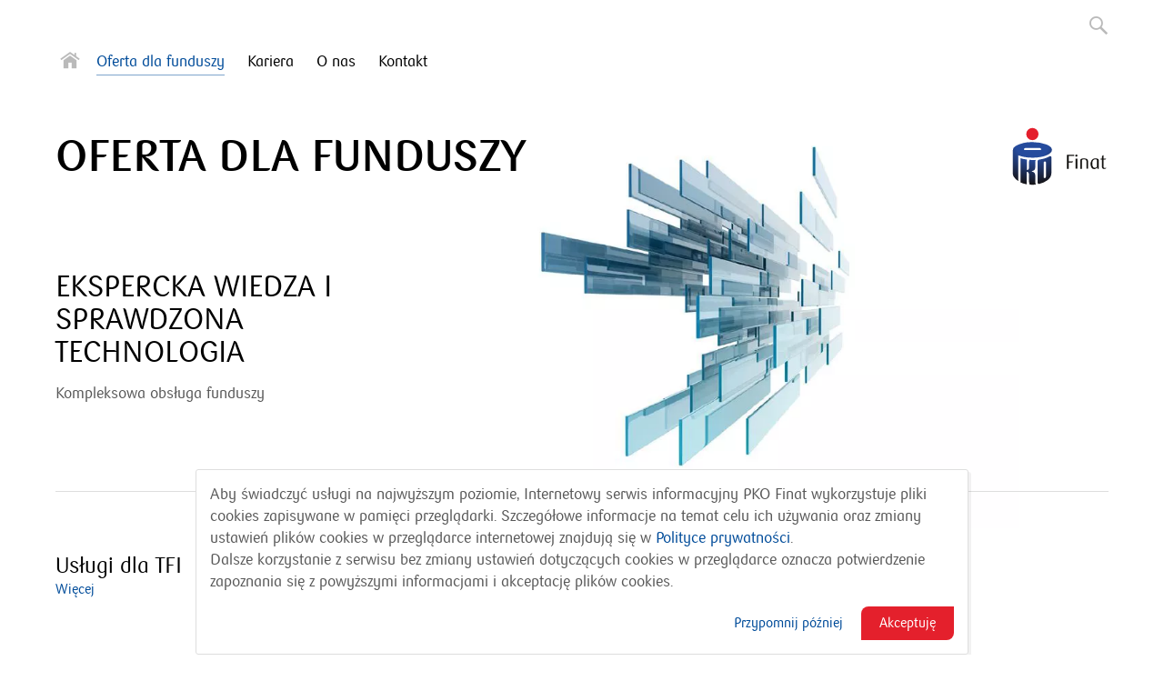

--- FILE ---
content_type: text/html; charset=utf-8
request_url: https://www.finat.pl/oferta-dla-funduszy/
body_size: 24815
content:
<!doctype html><html class="no-js no-touch pl  pko" lang="pl"><head><meta charset="utf-8"><title>Oferta dla funduszy</title><style>.footer-bottom__info-lang svg,.flag-en svg,.footer__list-item svg,.site-nav__mini-link svg{width:17px;height:9px}.course__flag svg{width:51px;height:28px}</style><!-- CRITICAL PATH --><style>@charset "UTF-8";.smartbanner-close,a{text-decoration:none}html{line-height:1.15;-ms-text-size-adjust:100%;-webkit-text-size-adjust:100%}header,nav{display:block}a{background-color:transparent;-webkit-text-decoration-skip:objects}strong{font-weight:bolder}img{border-style:none}svg:not(:root){overflow:hidden}button,input,select{font-size:100%;margin:0}button,input{overflow:visible}button,select{text-transform:none}fieldset{padding:.35em .75em .625em}[type=checkbox]{-webkit-box-sizing:border-box;box-sizing:border-box;padding:0}::-webkit-file-upload-button{-webkit-appearance:button;font:inherit}.h2,body,h1,h2{font-weight:400}.breakline,.header__inner,.header__logo,.mobile-button,.news__all,.news__item,.rating .chart__empty,.rating .chart__empty-title,.search-layer__neon-wrapper,.site-content__module-header,.smart-app-banner:not(.wifi) .smartbanner-container{padding-left:15px;padding-right:15px}@media (min-width:48em){.breakline,.header__inner,.header__logo,.mobile-button,.news__all,.news__item,.rating .chart__empty,.rating .chart__empty-title,.search-layer__neon-wrapper,.site-content__module-header,.smart-app-banner:not(.wifi) .smartbanner-container{padding-left:12.5px;padding-right:12.5px}}@media (min-width:64em){.breakline,.header__inner,.header__logo,.mobile-button,.news__all,.news__item,.rating .chart__empty,.rating .chart__empty-title,.search-layer__neon-wrapper,.site-content__module-header,.smart-app-banner:not(.wifi) .smartbanner-container{padding-left:15px;padding-right:15px}}@media (min-width:70em){.breakline,.header__inner,.header__logo,.mobile-button,.news__all,.news__item,.rating .chart__empty,.rating .chart__empty-title,.search-layer__neon-wrapper,.site-content__module-header,.smart-app-banner:not(.wifi) .smartbanner-container{padding-left:20px;padding-right:20px}}@media (min-width:80em){.breakline,.header__inner,.header__logo,.mobile-button,.news__all,.news__item,.rating .chart__empty,.rating .chart__empty-title,.search-layer__neon-wrapper,.site-content__module-header,.smart-app-banner:not(.wifi) .smartbanner-container{padding-left:22px;padding-right:22px}}.content{padding-left:15px;padding-right:15px}@media (min-width:48em){.content{padding-left:18px;padding-right:18px}}@media (min-width:64em){.content{padding-left:20px;padding-right:20px}}[class*=" icon-"],[class^=icon-],input[type=checkbox]+.input-checkbox::after{font-family:icomoon!important;speak:none;font-style:normal;font-weight:400;font-variant:normal;text-transform:none;line-height:1;color:#bababa;-webkit-font-smoothing:antialiased;-moz-osx-font-smoothing:grayscale}.cf::after,.clearfix::after,.header-features::after,.header::after,.search-layer::after,.site-content::after,.site-content__module::after{display:table;clear:both;content:''}h1{font-size:2.25rem;line-height:1.1112}@media (min-width:70em){h1{font-size:3rem;line-height:1.125}}.h2,h2{font-size:1.625rem;line-height:1.1924}@media (min-width:70em){.h2,h2{font-size:2rem;line-height:1.1875}}.form__title,.mobile-button,.rating .chart__empty-title{font-size:1.3125rem;line-height:1.2381}@media (min-width:70em){.form__title,.mobile-button,.rating .chart__empty-title{font-size:1.5rem;line-height:1.25}}body{margin:0;font-size:.9375rem;line-height:1.3334}@media (min-width:70em){body{font-size:1.0625rem;line-height:1.4118}}.cookie-rodo__remind-link,.cookie-rodo__settings-link{font-size:.8125rem;line-height:1.3847}@media (min-width:70em){.cookie-rodo__remind-link,.cookie-rodo__settings-link{font-size:.9375rem;line-height:1.4}}.cookie-rodo{font-size:.9375rem;line-height:1.3334}@media (min-width:70em){.cookie-rodo{font-size:1.0625rem;line-height:1.4118}}.accordion__header-icon{width:18px;height:18px}.accordion__header-icon::before{width:100%;height:2px;top:50%;left:0;-webkit-transform:translateY(-50%);-ms-transform:translateY(-50%);transform:translateY(-50%);content:'';border-radius:0 2px;position:absolute}.accordion__header-icon::after{width:2px;height:100%;position:absolute;top:0;left:50%;-webkit-transform:translateX(-50%);-ms-transform:translateX(-50%);transform:translateX(-50%);content:'';border-radius:2px 0}@media (min-width:48em){.accordion__header-icon{width:21px;height:21px}.accordion__header-icon::before{height:3px}.accordion__header-icon::after{width:3px}}.site-nav__hamburger span{width:20px;height:3px;top:6px;left:0;position:absolute}.site-nav__hamburger span::after,.site-nav__hamburger span::before{width:20px;height:3px;position:absolute;left:0;content:'';display:block}body,html{height:100%}.site-nav__hamburger span::before{top:-6px}.site-nav__hamburger span::after{bottom:-6px}.btn-white,.btn-white-dark,.cta,.cta--reverse{font-size:.8125rem;border-radius:8px 0;padding:8px 20px;display:inline-block}.cta,.cta--reverse{color:#fff;background-color:#e4202c;position:relative;overflow:hidden;border:none;-webkit-appearance:none}@media (min-width:48em){.btn-white,.btn-white-dark,.cta,.cta--reverse{font-size:.9375rem}.hide-on-desktop{display:none}}html{-webkit-box-sizing:border-box;box-sizing:border-box;font-size:100%}*,::after,::before{-webkit-box-sizing:inherit;box-sizing:inherit}body{min-height:100%;min-width:320px;background-color:#fff;font-family:pkobp,Tahoma,sans-serif;color:#585858}h1 a{color:inherit}a{color:#004c9a}.text h2:first-child,.text p:first-child{margin-top:0;padding-top:0}.text p:last-child{margin-bottom:0}@font-face{font-family:pkobp;src:url(/static/dist/e7e659848d9cdc39c243ae4b47cfcfbc6a35129c/./front/infosite/font/pkobankpolski-regular-webfont.woff2) format("woff2"),url(/static/dist/e7e659848d9cdc39c243ae4b47cfcfbc6a35129c/./front/infosite/font/pkobankpolski-regular-webfont.woff) format("woff"),url(/static/dist/e7e659848d9cdc39c243ae4b47cfcfbc6a35129c/./front/infosite/font/pkobankpolski-regular-webfont.ttf) format("truetype");font-weight:400;font-style:normal;font-display:swap}@font-face{font-family:pkobp;src:url(/static/dist/e7e659848d9cdc39c243ae4b47cfcfbc6a35129c/./front/infosite/font/pkobankpolski-bold-webfont.woff2) format("woff2"),url(/static/dist/e7e659848d9cdc39c243ae4b47cfcfbc6a35129c/./front/infosite/font/pkobankpolski-bold-webfont.woff) format("woff"),url(/static/dist/e7e659848d9cdc39c243ae4b47cfcfbc6a35129c/./front/infosite/font/pkobankpolski-bold-webfont.ttf) format("truetype");font-weight:700;font-style:normal;font-display:swap}@font-face{font-family:icomoon;src:url(/static/dist/e7e659848d9cdc39c243ae4b47cfcfbc6a35129c/./front/infosite/font/icomoon_v22.woff) format("woff"),url(/static/dist/e7e659848d9cdc39c243ae4b47cfcfbc6a35129c/./front/infosite/font/icomoon_v22.ttf) format("truetype");font-weight:400;font-style:normal;font-display:block}button,input,select{font-family:inherit;line-height:inherit}p{margin:18px 0 21px}.h2,h1,h2{color:#000;margin:35px 0}.text strong{color:#000;font-weight:700}.icon-sign:before{content:""}.icon-goldenline::before{content:""}.icon-linkedin::before{content:""}.icon-phone::before{content:""}.icon-home::before{content:""}.icon-map-pin::before{content:""}.icon-drop-down::before{content:""}.icon-close::before{content:""}.icon-padlock::before{content:""}.icon-search::before{content:""}.icon-facebook::before{content:""}.icon-twitter::before{content:""}.icon-instagram:before{content:""}.icon-rss::before{content:""}.icon-youtube2::before{content:""}.icon-pozyczka-iko:before{content:""}.hidden{display:none}@media (max-width:47.9375em){.hide-on-mobile{display:none}}.clear-left{clear:left}.float-right{float:right}.visually-hidden{border:0;clip:rect(0 0 0 0);height:1px;margin:-1px;overflow:hidden;padding:0;position:absolute;width:1px}.content,.site-content,.site-content__module{position:relative}.content{max-width:1242px;margin-left:auto;margin-right:auto}.site-content__module{padding-bottom:30px;margin-bottom:30px}.site-content__module-header{font-size:1.3125rem;margin-bottom:30px;margin-top:30px}.site-content__module-date{font-size:.6875rem;color:#8d8d8d}@media (min-width:48em){.site-content__module{padding-bottom:45px;margin-bottom:45px}.site-content__module-header{margin-bottom:50px;font-size:2rem}.news .site-content__module-header{margin-bottom:40px;font-size:1.5rem}.site-content__module-date{font-size:.8125rem}}.site-nav__call{padding:15px 0;border-top:1px solid #dedede;border-bottom:1px solid #dedede;margin-bottom:15px;display:block}.site-nav__iko,.site-nav__open-account{padding:15px 0 15px 32px;border-top:1px solid #dedede;display:block;margin-bottom:0;font-size:1.125rem;position:relative}.site-nav__iko-icon,.site-nav__open-account-icon{top:15px;display:inline;position:absolute;color:#004c9a}.site-nav__iko-text,.site-nav__open-account-text{display:inline-block;color:#000}.site-nav .icon-home.active,.site-nav__close:before{color:#004c9a}.site-nav{z-index:6;position:relative;padding-top:5px}.site-nav__additional,.site-nav__close,.site-nav__main-list,.site-nav__select{display:none}.site-nav__close{font-size:2.25rem;float:right;color:#004c9a;margin-top:5px;margin-right:-10px;position:relative}.site-nav__close:after{color:#bababa}@media (min-width:48em){.site-nav__close{font-size:2.8125rem;margin-top:2px;margin-left:-13px;margin-right:0}}.site-nav__sub-list .site-nav__item:first-child{font-size:32px}.site-nav__sub-list .site-nav__item:first-child .site-nav__link{font-size:32px;color:#bababa;position:relative;top:6px}.site-nav__iko-icon{height:20px;left:2px}.site-nav__open-account-icon{font-size:1.5rem;left:-1px}@media (max-width:47.9375em){.site-nav__main-list>.site-nav__item>.site-nav__link,.site-nav__sub-list>.site-nav__item:not(.in-mobile){display:none}.site-nav__main-list,.site-nav__sub-list{clear:both;margin:0;padding:0;list-style:none}.site-nav__sub-list{padding:20px 0;display:none}.site-nav__sub-list>.site-nav__item>.site-nav__link{font-size:1.125rem;color:#000;padding:5px 0;display:inline-block}.site-nav__sub-list .site-nav__item:first-child{margin:0 0 4px -4px}.site-nav__mini{list-style:none;margin:0;padding:0}.site-nav__mini-link{font-size:.8125rem;line-height:2.1539;display:block;color:#585858}.site-nav__social{margin:20px 0}}@media (min-width:48em) and (max-width:63.9375em) and (min-width:70em){.site-nav__sub-list{font-size:1.125rem;line-height:1.3889}}@media (min-width:48em) and (max-width:63.9375em){.site-nav__additional,.site-nav__select{display:none}.site-nav__main-list,.site-nav__sub-list{list-style:none;margin:0;padding:0;display:none;clear:both}.site-nav__main-list{padding:20px 0}.site-nav__main-list .site-nav__link{color:#585858}.site-nav__sub-list{font-size:1.125rem;line-height:1.3889;position:relative;left:0;margin-top:-10px}.site-nav__sub-list .site-nav__item{margin-bottom:15px}.site-nav__sub-list .site-nav__link{color:#000}.site-nav__item{display:inline-block;margin-right:16px}.site-nav__item:first-child{margin-right:13px}.site-nav__link{border-bottom:1px solid transparent;padding:2px 0}.selected>.site-nav__link{color:#004c9a;border-bottom:1px solid #004c9a}}@media (min-width:64em) and (min-width:70em){.site-nav__main-list{font-size:.6875rem;line-height:4.091}}@media (min-width:64em){.site-nav__additional,.site-nav__select{display:none}.site-nav__main-list,.site-nav__sub-list{list-style:none;margin:0;padding:0}.site-nav__main-list{font-size:.6875rem;line-height:4.091;display:block}.site-nav__main-list .site-nav__link{color:#585858}.site-nav__sub-list{font-size:1.0625rem;line-height:1.4706;position:relative;left:0;margin-top:-9px;height:50px}.site-nav__sub-list .site-nav__link{color:#000}.site-nav__item{display:inline-block;margin-right:20px}.site-nav__item:last-child{margin-right:0}.site-nav__sub-list .site-nav__item{margin-right:25px;float:left}.site-nav__sub-list .site-nav__item:not(:first-child){padding-top:15px}.site-nav__sub-list .site-nav__item:last-child{margin-right:0}.site-nav__sub-list .site-nav__item:first-child{margin-right:13px}.site-nav__link{border-bottom:1px solid transparent;padding:4px 0}.selected>.site-nav__link{color:#004c9a;border-bottom:1px solid rgba(0,76,154,.5)}}@media (min-width:64em) and (min-width:70em){.site-nav__sub-list{font-size:1.0625rem;line-height:1.4706}}.site-nav__hamburger{z-index:9;top:19px;width:20px;height:20px;position:absolute;color:#004c9a}.site-nav__hamburger span{display:inline-block;color:#004c9a}.site-nav__hamburger span,.site-nav__hamburger span::after,.site-nav__hamburger span::before{background-color:currentColor}.site-nav__hamburger::after{line-height:1.1334;top:-2px;content:'menu';padding-left:28px;display:inline-block;position:relative}@media (min-width:64em){.site-nav__hamburger{display:none}}.banner{position:relative;top:0;padding-bottom:50px;min-height:150px;margin-bottom:0}@media (max-width:47.9375em){.banner{padding-bottom:0}}.banner .banner__image img{display:none}@media (min-width:48em) and (max-height:900px) and (orientation:landscape){.banner:not(.banner--short){min-height:80vh}}@media (min-width:48em){.banner{padding-bottom:0;top:-50px;margin-bottom:-80px}.banner .banner__image{z-index:-1;width:66.66667%;float:left;float:none;display:table-cell;vertical-align:middle;text-align:center}.banner .banner__image img{display:inline-block;max-width:100%;max-height:80vh;width:auto}.banner__image img{min-height:470px}}.login-layer{display:none;padding:45px 0 10px;clear:both}.login-layer__title{margin-top:0;margin-bottom:30px}.login-layer__close{display:block;position:absolute;right:30px;top:5px}@media (min-width:48em){.login-layer{padding:50px 0 60px;position:relative}.login-layer__close{right:0;top:-26px}.login-layer__title{margin-top:0;margin-bottom:30px}}@media (min-width:64em){.login-layer{padding-top:87px}.login-layer__close{top:82px}}.search-layer{display:none;padding:20px 0 10px;clear:both}.search-layer__form{z-index:1;padding:20px 0;background-color:#fff;margin:0;position:relative}.search-layer__input{padding-right:40px}.search-layer__button{font-size:1.875rem;display:inline-block;background:0 0;border:none;position:absolute;right:7px;top:23px;color:#004c9a;padding:0}@media (min-width:48em){.search-layer__button{top:31px}}.search-layer__button .icon-search{color:inherit}.search-layer__close{z-index:1;display:block;position:absolute;right:30px;top:5px}.search-layer__close::after{display:none;position:absolute;content:attr(data-close-text);color:#bababa;font-size:.6875rem;font-family:pkobp,Tahoma,sans-serif;right:0;height:44px;padding:16px 50px 0 0;top:0;white-space:nowrap}@media (min-width:48em){.search-layer__close::after{display:block}}.search-layer__neon-wrapper{width:33.33333%;float:left;float:right;display:none;position:relative}.search-layer__neon-wrapper:before{content:'';border-left:1px solid #dedede;position:absolute;left:-52.5px;top:0;height:100%}.header,.header-features,.header__action,.header__actions,.header__icon,.header__inbox,.header__logo{position:relative}@media (min-width:48em){.search-layer__neon-wrapper:before{left:-43.75px}}@media (min-width:64em){.search-layer__neon-wrapper:before{left:-52.5px}}@media (min-width:70em){.search-layer__neon-wrapper:before{left:-70px}}.search-layer__extra-link{margin-top:15px;float:left}@media (min-width:48em){.search-layer{padding:60px 0 40px;position:relative}.search-layer__results{width:58.33333%;float:left;padding:0 17px;margin-top:-4px;clear:left}.search-layer__neon-wrapper{display:block}.search-layer__form{padding:28px 0 30px;margin:0;width:66.6%}.search-layer__close{right:0;top:83px}}@media (min-width:64em){.search-layer__neon-wrapper{float:right;margin-top:-67px}.search-layer__form{width:66.66667%;float:left}.search-layer__close{right:0;top:82px}}.header{padding-bottom:0;margin-bottom:20px}.header .breakline{display:none}#homepage .header .breakline{display:block}.header__h1{margin:0}.header__inner{background:0 0;max-height:56px;overflow:hidden}.header__sticky-inner{min-height:55px}.header-mobile-cta{display:none;float:right;margin-top:5px}.header__actions{z-index:6;font-size:0;float:left;margin-top:5px;color:#585858;margin-left:60px}.header__inbox{float:right;padding:0 5px}.header__inbox .header__icon{font-size:1.5625rem;right:4px;top:10px}.header__inbox--with-cta{padding-left:0;padding-right:0;float:none}@media (min-width:64em){.header__inbox--with-cta{float:right;margin:0 11px}}@media (min-width:80em){.search-layer__neon-wrapper:before{left:-77px}.header__inbox--with-cta{margin:0;padding-left:5px;padding-right:5px}}.header__get-loan-cta,.header__open-account-cta{margin:4px 0 0 20px}@media (min-width:64em){.header__get-loan-cta,.header__open-account-cta{float:right;margin:4px 0 -25px 11px;padding:8px 10px}.header__get-loan-cta{display:none}}.header__get-loan-cta{background-color:#DB912C;margin-left:11px}@media (min-width:80em){.header__get-loan-cta{display:block}}.header__get-loan-icon.header__icon{display:none;position:relative;color:#004c9a}@media (min-width:64em){.header__get-loan-icon.header__icon{display:inline-block}}@media (min-width:80em){.header__get-loan-icon.header__icon{display:none}}.header__open-account-banner{padding:15px 20px;border-bottom:1px solid #dedede;background-color:#f0f0f0;-webkit-box-shadow:0 3px 5px rgba(0,0,0,.25) inset;box-shadow:0 3px 5px rgba(0,0,0,.25) inset;margin:47px -15px 0}@media (max-width:47.9375em){.header__open-account-banner{margin-top:5px}.header__open-account-banner+.banner{margin-top:20px}.homepage .header__open-account-banner+.banner{margin-top:0}}.header__open-account-banner-text{color:#000;display:block;line-height:18px;line-height:1.1334}.header__open-account-banner-cta{margin-left:15px}.header__action{float:right;color:#585858}.header__login{display:none;white-space:nowrap;margin-top:-2px}@media (min-width:48em){.header__login{display:block}.header__login .header__icon{font-size:0}}.header__login .icon-drop-down{display:none}@media (min-width:48em){.header__login .icon-drop-down{font-size:32px;top:8px;left:-6px;position:relative;display:inline-block}}.header__login--mobile{display:block}@media (min-width:48em){.header__login--mobile{display:none}}.header__icon{font-size:1.875rem;color:#bababa;display:inline-block;top:8px;margin-left:16px;margin-right:-4px}.header__logo{z-index:6;float:right;margin:-40px 0}.header-features{z-index:6;font-size:.9375rem}@media (min-width:48em){.header{padding-bottom:50px;margin-bottom:50px}.header .breakline{display:block}.header__actions{font-size:.9375rem}.header__search{font-size:0}.header__logo{position:absolute;right:0;top:70px;margin:0}}@media (min-width:64em){.header__inner{min-height:100px;max-height:130px;margin-bottom:-45px}.header__actions{z-index:8;float:right;margin-left:0}.header__login:not(.header__login--url){margin-right:-10px}.header__logo{top:138px}.header__icon{margin-left:11px}}@media (min-width:64em) and (max-width:70em){.header .header__inner,.header .header__sticky-paddington{padding:0}}.header-logo{height:41px}.header-logo img{max-width:100%;max-height:100%}.header-logo--pko-white-bg-dc{width:86px;height:auto;margin:-56px 0}@media (min-width:48em){.header-logo{height:60px}.header-logo--pko-white-bg-dc{width:138px;height:123px;margin:0}}@media (min-width:64em){.header-logo{height:70px}.header-logo--pko-white-bg-dc{width:185px;height:155px;margin:0}.header__inner{right:17px;width:auto!important}}.input-checkbox{font-size:.9375rem;display:inline-block;position:relative;padding-right:5px}.form__row--radiobox .input-checkbox,.form__row--radiobox-agreement .input-checkbox{font-size:.6875rem;display:block}.form__row--radiobox .input-checkbox .tooltip-button,.form__row--radiobox-agreement .input-checkbox .tooltip-button{display:inline}input[type=checkbox]+.input-checkbox{padding-left:30px;min-height:22px;line-height:22px;overflow:hidden}.form__row--radiobox-agreement input[type=checkbox]+.input-checkbox{line-height:14px;padding-top:4px;padding-bottom:4px}input[type=checkbox]+.input-checkbox::before{width:22px;height:22px;border-radius:3px;content:'';border:1px solid #bababa;display:inline-block;position:absolute;top:0;left:0;background-color:#fff}input[type=checkbox]+.input-checkbox::after{font-size:1.875rem;width:30px;height:30px;background-color:transparent;border-radius:50%;display:inline-block;position:absolute;content:'';top:-3px;left:-5px}.input-text{width:100%;padding-left:15px;padding-right:15px;height:37px;border:1px solid #bababa;border-radius:3px;color:#585858;-webkit-appearance:none}.input-text::-webkit-input-placeholder{color:#8d8d8d;opacity:1}.input-text::-moz-placeholder{color:#8d8d8d;opacity:1}.input-text::-ms-input-placeholder{color:#8d8d8d;opacity:1}.input-select{width:100%}.form{font-size:.9375rem;position:relative;margin:0}.form input[type=checkbox]{opacity:0;position:absolute}.form fieldset,.form__fieldset{margin:0;padding:0;border:none}.form__body{list-style:none;padding-left:0;margin:0}.form__title{margin-top:0;margin-bottom:18px}.form .text p{margin:0 0 19px}.form .description-for-data-administration-info{font-size:.6875rem}.form__info{color:#585858}.form__hidden-info{display:none}.form__row{position:relative;margin:5px 0}.form__row--submit{margin:30px 0 0}.form__row--radiobox{margin:28px 0 23px}.form__row--radiobox a{display:inline-block;vertical-align:top}.form__row--radiobox-agreement{margin-bottom:31px}.form__row--info{margin:25px 0 23px}.form__row--info+.form__row--info{margin-top:-9px}.form__row--facility{margin:5px 0 10px}.form__row--facility+.form__row--radiobox,.form__row--info+.form__row--submit,.form__row--radiobox+.form__row--info,.form__row--radiobox+.form__row--submit{margin-top:0}.form__submit{border:none}.smartbanner{position:absolute;left:0;top:0;display:none;width:100%;height:80px;line-height:80px;font-family:'Helvetica Neue',sans-serif;background:#f4f4f4;z-index:700;-webkit-font-smoothing:antialiased;overflow:hidden;-webkit-text-size-adjust:none}.smartbanner-close,.smartbanner-icon,.smartbanner-info{display:inline-block;vertical-align:middle}.smartbanner-container{margin:0 auto;white-space:nowrap}.smartbanner-close{margin:0 5px;font-family:ArialRoundedMTBold,Arial;font-size:20px;text-align:center;color:#888;border:0;border-radius:14px;-webkit-font-smoothing:subpixel-antialiased}.smartbanner-icon{width:57px;height:57px;margin-right:12px;background-size:cover;border-radius:10px}.smartbanner-info{width:44%;font-size:11px;line-height:1.2em;font-weight:700}.smartbanner-title{font-size:13px;line-height:18px}.flag-en--small{display:inline}.flag-en--small svg{width:17px;height:9px}.site-nav__link:not(:hover) .flag-en__red{fill:#727272}.site-nav__link:not(:hover) .flag-en__blue{fill:#3f3f3f}.btn-white,.btn-white-dark{border:1px solid #dedede;background:#fff;color:#004c9a;border-radius:3px;padding:7px 16px 8px 18px}.form__facility .btn-white{border:1px solid #bababa}.btn-white span[class^=icon]{font-size:1.5rem;float:right;color:#004c9a;display:inline-block;margin:-4px -12px -4px 7px}.cta--reverse{background-color:#004c9a}.btn-white-dark{min-width:200px;color:#000;text-align:center}.breakline{position:absolute;bottom:0;left:0;right:0}.breakline::after{background:#dedede;content:'';height:1px;display:block;width:100%}.accordion__header-icon{color:#004c9a;position:absolute;top:17px;right:1px}.accordion__header-icon::after,.accordion__header-icon::before{background-color:currentColor}@media (min-width:70em){.accordion__header-icon{right:17px;top:19px}}.cookie-rodo{z-index:8000;display:none;position:fixed;bottom:10px;left:0;width:100%;background-color:#fff;border-top:1px solid #dedede;border-bottom:1px solid #dedede;padding:15px}.cookie-rodo__top{max-height:60vh;overflow-y:auto}@media (min-width:48em){.btn-white span[class^=icon]{font-size:1.875rem;margin:-5px -10px -10px 10px}.accordion--mobile-only-footer .accordion__header-icon{display:none}.cookie-rodo{width:90vw;max-width:850px;right:0;bottom:0;margin:auto;border:1px solid #dedede;border-radius:3px;-webkit-box-shadow:3px 3px 0 rgba(0,0,0,.05);box-shadow:3px 3px 0 rgba(0,0,0,.05);background-color:#fff;padding:15px}.cookie-rodo__top{max-height:300px}.cookie-rodo__remind-link,.cookie-rodo__settings-link{font-size:.9375rem}}.cookie-rodo__top p{margin:0}.cookie-rodo__bottom{text-align:right;padding-top:15px}.cookie-rodo__cta{float:right}.cookie-rodo__remind-link,.cookie-rodo__settings-link{float:right;margin:8px 20px 0}.iko-app-phone-callback{display:none;margin-bottom:50px}@media (min-width:64em){.iko-app-phone-callback{display:block}}.iko-app-phone-callback__input{width:300px;margin:0 12px}.iko-app-phone-callback__paragraph{color:#000;font-size:.9375rem}@media (min-width:70em){.iko-app-phone-callback__paragraph{font-size:1.0625rem}}.iko-app-phone-callback__prefix{width:58px;padding:8.5px 15px;border:1px solid #bababa;border-radius:3px;color:#585858;background-color:#f9f9f9}.mobile-button,.mobile-button+.mobile-button{padding-top:15px}.news__all{font-size:.8125rem;line-height:2.3847;float:right}.news__all span{display:none}.news__item{margin-bottom:30px}@media (min-width:48em){.news__item{margin-bottom:50px}.news--snippet .news__item{width:50%;float:left}.news{padding-bottom:50px;margin-bottom:50px}.news__all{font-size:.9375rem;line-height:2.4}.news__all span{display:inline}}.news.news--snippet-without-padding-bottom{padding-bottom:0}.rating .chart__empty-title{color:#000;margin-top:-50px}@media (min-width:48em){.rating .chart__empty{color:#e4202c;margin-top:30px}}.mobile-button{position:relative;display:block;color:#000;padding-bottom:15px}.social-icon--linkedin,.social-icon--rss{padding-top:1px}.mobile-button:first-child{margin-top:-20px}.mobile-button__icon{display:inline-block;width:20px;height:30px;margin-right:13px;margin-top:-3px;float:left}.mobile-button__icon--pin{font-size:2.75rem;color:#004c9a}.mobile-button__icon--pin::before{position:relative;left:-11px;top:-7px}.mobile-button__icon--phone{font-size:2.375rem;color:#004c9a}.mobile-button__icon--phone::before{position:relative;left:-8px;top:-4px}.mobile-button__icon--inbox{font-size:1.375rem;color:#004c9a;position:relative;top:3px}.call__top{font-size:.8125rem;color:#8d8d8d}.call__top-more{display:none}@media (min-width:48em){.mobile-button{display:none}.call__top{font-size:.875rem}.call__top-more{display:inline}}.call__phone{font-size:1.3125rem;color:#004c9a;display:inline-block;margin-top:-1px}@media (min-width:48em){.call__phone{font-size:1.25rem;margin-top:0}.smart-app-banner:not(.wifi) .smartbanner-pko.smartbanner-desktop{position:relative}}.social{font-size:0;height:19px}.social-icon{font-size:1rem;display:inline-block;vertical-align:top;color:#666;margin-right:18px}.social-icon--fb{font-size:1.125rem}.social-icon--yt{margin-top:-12px;margin-bottom:-11px;font-size:2.8rem}.social-icon--twitter{font-size:1.1875rem;margin-top:-1px}.social-icon--goldenline{padding-top:1px;margin-right:0}.smart-app-banner:not(.wifi) .smartbanner-pko{background:#F2F2F2;-webkit-box-shadow:none;box-shadow:none;border-bottom:1px solid #dedede;font-family:pkobp,Tahoma,sans-serif;font-weight:300}.smart-app-banner:not(.wifi) .smartbanner-title{display:block;height:auto;white-space:normal;color:#000;font-weight:200}@media (min-width:64em){.smart-app-banner:not(.wifi) .smartbanner-title{font-size:1.25rem;margin-bottom:5px}.smart-app-banner:not(.wifi) .smartbanner-info{font-size:.9375rem}}.smart-app-banner:not(.wifi) .smartbanner-close{margin:0;text-shadow:none;background:0 0;-webkit-box-shadow:none;box-shadow:none}@media (min-width:48em){.smart-app-banner:not(.wifi) .smartbanner-container{display:-webkit-box;display:-webkit-flex;display:-ms-flexbox;display:flex;-webkit-box-align:center;-webkit-align-items:center;-ms-flex-align:center;align-items:center;position:relative;height:100%;-webkit-box-pack:justify;-webkit-justify-content:space-between;-ms-flex-pack:justify;justify-content:space-between}.smart-app-banner:not(.wifi) .smartbanner-info{width:auto;font-weight:200}}.smart-app-banner:not(.wifi) .smartbanner-container .smartbanner-desktop-button{clear:left;float:left;height:38px;display:-webkit-box;display:-webkit-flex;display:-ms-flexbox;display:flex;-webkit-box-pack:center;-webkit-justify-content:center;-ms-flex-pack:center;justify-content:center;-webkit-box-align:center;-webkit-align-items:center;-ms-flex-align:center;align-items:center}.smart-app-banner:not(.wifi) .smartbanner-icon{margin-left:20px;width:35px;height:35px}@media (min-width:48em){.smart-app-banner:not(.wifi) .smartbanner-icon{height:50px;width:50px;margin-left:0;margin-bottom:5px;margin-right:20px}.iko-app-phone-callback--modal-form{margin:-20px 0 0}}.smart-app-banner:not(.wifi) .smartbanner-close:before{font-size:30px}.smartbanner.smartbanner-pko.smartbanner-desktop{display:none;height:0;overflow:hidden}@media (min-width:64em){.smartbanner.smartbanner-pko.smartbanner-desktop{display:block}}.smartbanner.smartbanner-pko.smartbanner-desktop.hidden{display:none;overflow:hidden}.iko-app-phone-callback--modal-form{display:block}</style><!-- CRITICAL PATH END --><link rel="preload" as="font" href="/static/dist/e7e659848d9cdc39c243ae4b47cfcfbc6a35129c/front/infosite/font/pkobankpolski-regular-webfont.woff2" crossorigin /><link rel="preload" as="font" href="/static/dist/e7e659848d9cdc39c243ae4b47cfcfbc6a35129c/front/infosite/font/pkobankpolski-bold-webfont.woff2" crossorigin /><link rel="preload" as="font" href="/static/dist/e7e659848d9cdc39c243ae4b47cfcfbc6a35129c/front/infosite/font/icomoon_v22.woff2" crossorigin /><link rel="preload" as="style" href="/static/dist/e7e659848d9cdc39c243ae4b47cfcfbc6a35129c/front/infosite/css/main.pko.css" media="all"><link id="css-main" rel="stylesheet" href="/static/dist/e7e659848d9cdc39c243ae4b47cfcfbc6a35129c/front/infosite/css/main.pko.css" media="all"><script>!function(o){var n,t=o.console=o.console||{},e=["clear","error","info","log","warn"],a=document,i=a.documentElement,r=navigator,c=Math.random,s="ERR_HEAD_",u=Date.now;function m(){}function d(o,n){i.className=i.className.replace(o,n)}for(;e.length;)t[n=e.pop()]=t[n]||m;d(/\bno-js\b/,"js"),("ontouchstart"in o||o.DocumentTouch&&a instanceof DocumentTouch||r.maxTouchPoints||r.msMaxTouchPoints)&&/Android|webOS|iPhone|iPad|iPod|BlackBerry|IEMobile|Opera Mini/i.test(r.userAgent)&&d(/\bno-touch\b/,"touch"),o.pko={overRide:{},stat:{init:[],getParams:t.log.bind(t,s+1),getParamsCookie:t.log.bind(t,s+2),getParamsUrl:t.log.bind(t,s+3),thankYouPage:[],form:{},random:function(){return Math.round(u()*c()*c()*c())}},tfi:{chart:{},calc:{}}},pko.init=pko.stat.init,pko.stat.random.typeTwo=u,pko.stat.random.typeThree=function(){return 1e13*c()}}(window);</script><meta name="viewport" content="width=device-width, height=device-height, initial-scale=1.0, maximum-scale=1.0, user-scalable=0"><meta name="format-detection" content="telephone=no"><meta http-equiv="x-ua-compatible" content="ie=edge"><meta name="robots" content="index, follow, noodp"><meta name="keywords" content="Agent transferowy, TFI, PTE, UFK, księgowość funduszy, Czynności
pomocnicze FIZ, dokumenty KID"><link rel="shortcut icon" href="/static/redesign/_front/_img/_layout/favicon_new.png"><link rel="apple-touch-icon" href="/static/redesign/_front/_img/_layout/favicon_new.png"><meta name="theme-color" content="#004c9a"><meta name="ahrefs-site-verification" content="85ba6fd418a2312812a95d616208e2b29c496694eec883658c94987761c69ba4"><meta content="Oferta dla funduszy" name="description"><meta content="Oferta dla funduszy" property="og:title"><meta content="Oferta dla funduszy" property="og:description"><meta property="og:image" content="https://www.finat.pl/static/dist/e7e659848d9cdc39c243ae4b47cfcfbc6a35129c/front/infosite/img/fb/pko.png"><link rel="alternate" type="application/rss+xml" href="/rss_feed/informacje_dla_klientow/" title="Informacje dla klientów"><link rel="alternate" type="application/rss+xml" href="/rss_feed/informacje_regionalne/" title="Informacje regionalne"><link rel="alternate" type="application/rss+xml" href="/rss_feed/informacje_dla_inwestorow/" title="Informacje dla Inwestorów"><link rel="alternate" type="application/rss+xml" href="/rss_feed/informacje-prasowe/" title="Informacje prasowe"><link rel="alternate" type="application/rss+xml" href="/rss_feed/blog/" title="Bankowym Okiem"><link rel="alternate" type="application/rss+xml" href="/rss_feed/aktualnosci_inteligo/" title="Aktualności Inteligo"><link rel="alternate" type="application/rss+xml" href="/rss_feed/promocje_inteligo/" title="Promocje Inteligo"><link rel="alternate" type="application/rss+xml" href="/rss_feed/press_inteligo/" title="Materiały prasowe Inteligo"><script type="application/ld+json"> { "@context": "http://schema.org",
    "@type": "Organization",
    "url": "https://www.finat.pl/",
"name": "PKO BP Finat",
    "logo": "https://www.finat.pl/static/front/infosite/img/logo/pko-finat.svg",
      "parentOrganization": {
        "name": "PKO Bank Polski", 
        "url": "https://www.pkobp.pl/"
      }
    }
    </script><!-- Google Tag Manager --><script>(function(w,d,s,l,i){w[l]=w[l]||[];w[l].push({'gtm.start':
        new Date().getTime(),event:'gtm.js'});var f=d.getElementsByTagName(s)[0],
        j=d.createElement(s),dl=l!='dataLayer'?'&l='+l:'';j.async=true;j.src=
        'https://www.googletagmanager.com/gtm.js?id='+i+dl;f.parentNode.insertBefore(j,f);
        })(window,document,'script','dataLayer','GTM-NZQMN2W');</script><!-- End Google Tag Manager --><script>
          window.pko.langData = {};
           window.pko.langData.main={scrollie:{down:'Przewiń|do dołu',up:'Przewiń|do góry'},direction:{prev:'Poprzedni',next:'Następny'},form:{unexpectedError:'Wystąpił błąd',errorMsg:'Operacja jest chwilowo niedostępna. Prosimy spróbować ponownie za chwilę',successTitle:'Sukces',successMessage:'Operacja zakończyła się sukcesem'},poi:{yourLocation:'Twoja lokalizacja',facility:'Wybierz rodzaj',atm:'Wybierz rodzaj',corporate:'Klienci Strategiczni',agency:'Zakres wykonywanych czynności',iko:'Znajdź punkt po nazwie',accept:'Zastosuj',filter_atm_type:'Wybierz rodzaj bankomatu',clients:'Wybierz rodzaj placówki',service:'Pokazuj tylko punkty oferujące następujące usługi',hours:'Pokazuj tylko punkty otwarte w godzinach'},date:{dayNamesMin:'N|Pn|Wt|Śr|Cz|Pt|So',monthNamesShort:'Styczeń|Luty|Marzec|Kwiecień|Maj|Czerwiec|Lipiec|Sierpień|Wrzesień|Październik|Listopad|Grudzień'},misc:{more:'Więcej',accept:'Akceptuję',errorCode:'Kod błędu',browser:'Przeglądarka',from:'Od',to:'Do'},product:{buttonDefault:'Wypełnij formularz - oddzwonimy'},calc:{header:'Wyliczenie nie powiodło się. Odśwież stronę i spróbuj ponownie za chwilę.'}};

          
          window.pko.wid = {
  params: ['agency','agent','CookieID','idk','membercode','portal','promotion','saleschannel','wid','wid01','wid02','wid03','wid04','wid05','wid06','wid07','wid08','wid09','wid10','wid2'],
  priorities: {
    portal: [{ v:'380',p:'1' },{ v:'460',p:'1' },{ v:'310',p:'1' },{ v:'311',p:'1' },{ v:'390',p:'1' },{ v:'430',p:'1' },{ v:'360',p:'1' },{ v:'361',p:'1' },{ v:'450',p:'1' },{ v:'480',p:'1' },{ v:'051',p:'1' },{ v:'370',p:'1' },{ v:'320',p:'1' },{ v:'420',p:'1' },{ v:'150',p:'1' },{ v:'350',p:'1' },{ v:'440',p:'1' },{ v:'340',p:'1' },{ v:'300',p:'1' },{ v:'131',p:'1' },{ v:'470',p:'1' },{ v:'330',p:'1' },{ v:'001',p:'1' },{ v:'998',p:'3' },{ v:'996',p:'3' },{ v:'201',p:'1' },{ v:'200',p:'1' },{ v:'202',p:'2' },{ v:'400',p:'1' },{ v:'141',p:'1' },{ v:'071',p:'1' },{ v:'171',p:'1' },{ v:'410',p:'1' },{ v:'000',p:'1' },{ v:'020',p:'1' },{ v:'010',p:'1' },{ v:'030',p:'1' },{ v:'050',p:'1' },{ v:'190',p:'1' },{ v:'070',p:'1' },{ v:'080',p:'1' },{ v:'090',p:'1' },{ v:'040',p:'1' },{ v:'110',p:'1' },{ v:'180',p:'1' },{ v:'120',p:'1' },{ v:'130',p:'1' },{ v:'140',p:'3' },{ v:'100',p:'1' },{ v:'191',p:'1' },{ v:'205',p:'1' },{ v:'143',p:'1' },{ v:'471',p:'1' },{ v:'441',p:'1' },{ v:'203',p:'1' },{ v:'345',p:'1' },{ v:'192',p:'1' },{ v:'305',p:'1' },{ v:'375',p:'1' },{ v:'395',p:'1' },{ v:'385',p:'1' },{ v:'315',p:'1' },{ v:'144',p:'1' },{ v:'335',p:'1' },{ v:'160',p:'1' },{ v:'145',p:'2' },{ v:'146',p:'2' },{ v:'147',p:'2' },{ v:'008',p:'1' },{ v:'391',p:'1' },{ v:'376',p:'1' },{ v:'392',p:'1' },{ v:'490',p:'1' },{ v:'132',p:'1' },{ v:'091',p:'1' },{ v:'335',p:'1' },{ v:'239',p:'1' },{ v:'240',p:'1' },{ v:'431',p:'1' },{ v:'495',p:'1' },{ v:'500',p:'1' },{ v:'502',p:'1' },{ v:'504',p:'1' },{ v:'506',p:'1' },{ v:'508',p:'1' },{ v:'510',p:'1' },{ v:'512',p:'1' },{ v:'514',p:'1' },{ v:'516',p:'1' },{ v:'126',p:'1' },{ v:'518',p:'1' },{ v:'520',p:'1' },{ v:'536',p:'1' },{ v:'522',p:'1' },{ v:'524',p:'1' },{ v:'530',p:'1' },{ v:'526',p:'1' },{ v:'528',p:'1' },{ v:'532',p:'1' },{ v:'534',p:'1' },{ v:'538',p:'1' },{ v:'540',p:'1' },{ v:'545',p:'1' },{ v:'405',p:'1' },{ v:'531',p:'1' },{ v:'561',p:'1' },{ v:'542',p:'1' },{ v:'544',p:'1' },{ v:'546',p:'1' },{ v:'548',p:'1' },{ v:'550',p:'1' },{ v:'555',p:'1' },{ v:'552',p:'1' },{ v:'301',p:'1' },{ v:'563',p:'1' },{ v:'142',p:'2' },{ v:'565',p:'1' },{ v:'567',p:'1' },{ v:'700',p:'1' },{ v:'701',p:'1' },{ v:'702',p:'1' },{ v:'703',p:'1' },{ v:'704',p:'1' },{ v:'705',p:'1' },{ v:'706',p:'1' },{ v:'707',p:'1' },{ v:'708',p:'1' },{ v:'709',p:'1' },{ v:'710',p:'1' },{ v:'711',p:'1' },{ v:'712',p:'1' },{ v:'713',p:'1' },{ v:'714',p:'1' },{ v:'715',p:'1' },{ v:'716',p:'1' },{ v:'717',p:'1' },{ v:'718',p:'1' },{ v:'719',p:'1' },{ v:'720',p:'1' },{ v:'721',p:'1' },{ v:'722',p:'1' },{ v:'723',p:'1' },{ v:'724',p:'1' },{ v:'569',p:'1' },{ v:'571',p:'1' },{ v:'573',p:'1' },{ v:'575',p:'1' },{ v:'577',p:'1' },{ v:'505',p:'1' },{ v:'148',p:'1' },{ v:'072',p:'1' },{ v:'432',p:'1' },{ v:'442',p:'1' },{ v:'431',p:'1' },{ v:'302',p:'1' },{ v:'568',p:'1' },{ v:'579',p:'1' },{ v:'073',p:'1' },{ v:'503',p:'1' },{ v:'433',p:'1' },{ v:'443',p:'1' },{ v:'581',p:'1' },{ v:'451',p:'1' },{ v:'583',p:'1' },{ v:'585',p:'1' },{ v:'362',p:'1' },{ v:'172',p:'2' },{ v:'363',p:'1' },{ v:'587',p:'1' },{ v:'002',p:'1' },{ v:'576',p:'1' },{ v:'539',p:'1' },{ v:'588',p:'1' },{ v:'589',p:'1' },{ v:'591',p:'1' },{ v:'193',p:'1' },{ v:'101',p:'1' },{ v:'566',p:'1' },{ v:'175',p:'1' },{ v:'176',p:'1' },{ v:'600',p:'1' },{ v:'601',p:'1' },{ v:'177',p:'1' },{ v:'365',p:'1' },{ v:'593',p:'1' },{ v:'595',p:'1' },{ v:'597',p:'1' },{ v:'074',p:'1' },{ v:'434',p:'1' },{ v:'306',p:'1' },{ v:'194',p:'1' },{ v:'195',p:'1' },{ v:'610',p:'1' },{ v:'206',p:'1' },{ v:'207',p:'1' },{ v:'599',p:'1' },{ v:'241',p:'1' },{ v:'161',p:'1' },{ v:'162',p:'1' },{ v:'163',p:'1' },{ v:'605',p:'1' },{ v:'196',p:'1' },{ v:'651',p:'1' },{ v:'590',p:'1' },{ v:'620',p:'1' },{ v:'621',p:'1' },{ v:'622',p:'1' },{ v:'623',p:'1' },{ v:'624',p:'1' },{ v:'625',p:'1' },{ v:'626',p:'1' },{ v:'627',p:'1' },{ v:'628',p:'1' },{ v:'629',p:'1' },{ v:'630',p:'1' },{ v:'631',p:'1' },{ v:'632',p:'1' },{ v:'633',p:'1' },{ v:'634',p:'1' },{ v:'635',p:'1' },{ v:'075',p:'1' },{ v:'589',p:'1' },{ v:'076',p:'1' },{ v:'652',p:'1' },{ v:'653',p:'1' },{ v:'800',p:'1' },{ v:'801',p:'1' },{ v:'654',p:'1' },{ v:'636',p:'1' },{ v:'637',p:'1' },{ v:'638',p:'1' },{ v:'639',p:'1' },{ v:'640',p:'1' },{ v:'641',p:'1' },{ v:'642',p:'1' },{ v:'643',p:'1' },{ v:'644',p:'1' },{ v:'645',p:'1' },{ v:'646',p:'1' },{ v:'647',p:'1' },{ v:'648',p:'1' },{ v:'649',p:'1' },{ v:'650',p:'1' },{ v:'655',p:'1' },{ v:'210',p:'1' },{ v:'6999',p:'1' },{ v:'7000',p:'1' },{ v:'602',p:'1' },{ v:'6001',p:'1' },{ v:'6007',p:'1' },{ v:'6008',p:'1' },{ v:'6002',p:'1' },{ v:'6003',p:'1' },{ v:'6004',p:'1' },{ v:'6005',p:'1' },{ v:'6006',p:'1' },{ v:'6009',p:'1' },{ v:'6010',p:'1' },{ v:'6020',p:'1' },{ v:'6021',p:'1' },{ v:'6022',p:'1' },{ v:'6023',p:'1' },{ v:'6024',p:'1' },{ v:'6025',p:'1' },{ v:'6026',p:'1' },{ v:'6027',p:'1' },{ v:'6028',p:'1' },{ v:'6029',p:'1' },{ v:'6030',p:'1' },{ v:'6011',p:'1' },{ v:'6012',p:'1' },{ v:'6013',p:'1' },{ v:'6014',p:'1' },{ v:'6015',p:'1' },{ v:'6016',p:'1' },{ v:'6017',p:'1' },{ v:'6018',p:'1' },{ v:'6019',p:'1' },{ v:'656',p:'1' },{ v:'211',p:'1' },{ v:'220',p:'1' },{ v:'221',p:'1' },{ v:'222',p:'1' },{ v:'230',p:'1' },{ v:'6031',p:'1' },{ v:'6032',p:'1' },{ v:'6033',p:'1' },{ v:'6034',p:'1' },{ v:'6035',p:'1' },{ v:'6036',p:'1' },{ v:'6037',p:'1' },{ v:'6038',p:'1' },{ v:'6039',p:'1' },{ v:'6040',p:'1' },{ v:'6041',p:'1' },{ v:'6042',p:'1' },{ v:'6043',p:'1' },{ v:'6044',p:'1' },{ v:'6045',p:'1' },{ v:'6046',p:'1' },{ v:'6047',p:'1' },{ v:'6048',p:'1' },{ v:'6049',p:'1' },{ v:'6050',p:'1' },{ v:'435',p:'1' },{ v:'900',p:'1' },{ v:'6051',p:'1' },{ v:'6052',p:'1' },{ v:'6053',p:'1' },{ v:'6054',p:'1' },{ v:'6055',p:'1' },{ v:'6056',p:'1' },{ v:'6057',p:'1' },{ v:'6058',p:'1' },{ v:'6059',p:'1' },{ v:'6060',p:'1' },{ v:'436',p:'1' },{ v:'657',p:'1' },{ v:'658',p:'1' },{ v:'659',p:'1' },{ v:'231',p:'1' },{ v:'6061',p:'1' },{ v:'6062',p:'1' },{ v:'6063',p:'1' },{ v:'6064',p:'1' },{ v:'6065',p:'1' },{ v:'6066',p:'1' },{ v:'6067',p:'1' },{ v:'6068',p:'1' },{ v:'6069',p:'1' },{ v:'6070',p:'1' },{ v:'670',p:'1' },{ v:'6071',p:'1' },{ v:'6072',p:'1' },{ v:'6073',p:'1' },{ v:'6074',p:'1' },{ v:'6075',p:'1' },{ v:'6076',p:'1' },{ v:'6077',p:'1' },{ v:'6078',p:'1' },{ v:'6079',p:'1' },{ v:'6080',p:'1' },{ v:'6081',p:'1' },{ v:'6082',p:'1' },{ v:'6083',p:'1' },{ v:'6084',p:'1' },{ v:'6085',p:'1' },{ v:'6086',p:'1' },{ v:'6087',p:'1' },{ v:'6087',p:'1' },{ v:'6088',p:'1' },{ v:'6089',p:'1' },{ v:'6090',p:'1' },{ v:'6091',p:'1' },{ v:'6092',p:'1' },{ v:'6093',p:'1' },{ v:'6094',p:'1' },{ v:'6095',p:'1' },{ v:'6096',p:'1' },{ v:'6097',p:'1' },{ v:'6098',p:'1' },{ v:'6099',p:'1' },{ v:'6100',p:'1' },{ v:'578',p:'1' },{ v:'6101',p:'1' },{ v:'6102',p:'1' },{ v:'6103',p:'1' },{ v:'6104',p:'1' },{ v:'6105',p:'1' },{ v:'6106',p:'1' },{ v:'6107',p:'1' },{ v:'6108',p:'1' },{ v:'6109',p:'1' },{ v:'6110',p:'1' },{ v:'6111',p:'1' },{ v:'6112',p:'1' },{ v:'6113',p:'1' },{ v:'6114',p:'1' },{ v:'6115',p:'1' },{ v:'6116',p:'1' },{ v:'6117',p:'1' },{ v:'6118',p:'1' },{ v:'6119',p:'1' },{ v:'6120',p:'1' },{ v:'149',p:'1' },{ v:'6121',p:'1' },{ v:'6122',p:'1' },{ v:'6123',p:'1' },{ v:'6124',p:'1' },{ v:'6125',p:'1' },{ v:'6126',p:'1' },{ v:'6127',p:'1' },{ v:'6128',p:'1' },{ v:'6129',p:'1' },{ v:'6130',p:'1' },{ v:'1000',p:'1' },{ v:'6131',p:'1' },{ v:'6132',p:'1' },{ v:'6133',p:'1' },{ v:'6134',p:'1' },{ v:'6135',p:'1' },{ v:'6136',p:'1' },{ v:'6137',p:'1' },{ v:'6138',p:'1' },{ v:'6139',p:'1' },{ v:'6140',p:'1' },{ v:'6141',p:'1' },{ v:'6142',p:'1' },{ v:'6143',p:'1' },{ v:'6144',p:'1' },{ v:'6145',p:'1' },{ v:'6146',p:'1' },{ v:'6147',p:'1' },{ v:'6148',p:'1' },{ v:'6149',p:'1' },{ v:'6150',p:'1' },{ v:'253',p:'2' },{ v:'6151',p:'1' },{ v:'6152',p:'1' },{ v:'6153',p:'1' },{ v:'6154',p:'1' },{ v:'6155',p:'1' },{ v:'6156',p:'1' },{ v:'6157',p:'1' },{ v:'6158',p:'1' },{ v:'6159',p:'1' },{ v:'6160',p:'1' },{ v:'6161',p:'1' },{ v:'6162',p:'1' },{ v:'6163',p:'1' },{ v:'6164',p:'1' },{ v:'6165',p:'1' },{ v:'270',p:'1' },{ v:'6166',p:'1' },{ v:'6167',p:'1' },{ v:'6168',p:'1' },{ v:'6169',p:'1' },{ v:'6170',p:'1' },{ v:'6171',p:'1' },{ v:'6172',p:'1' },{ v:'6173',p:'1' },{ v:'6174',p:'1' },{ v:'6175',p:'1' },{ v:'6176',p:'1' },{ v:'6177',p:'1' },{ v:'6178',p:'1' },{ v:'6179',p:'1' },{ v:'6180',p:'1' },{ v:'6181',p:'1' },{ v:'6182',p:'1' },{ v:'6183',p:'1' },{ v:'6184',p:'1' },{ v:'6185',p:'1' },{ v:'6186',p:'1' },{ v:'6187',p:'1' },{ v:'6188',p:'1' },{ v:'6189',p:'1' },{ v:'6190',p:'1' },{ v:'6191',p:'1' },{ v:'6192',p:'1' },{ v:'6193',p:'1' },{ v:'6194',p:'1' },{ v:'6195',p:'1' },{ v:'6196',p:'1' },{ v:'6197',p:'1' },{ v:'6198',p:'1' },{ v:'6199',p:'1' },{ v:'6200',p:'1' },{ v:'6201',p:'1' },{ v:'6202',p:'1' },{ v:'6203',p:'1' },{ v:'6204',p:'1' },{ v:'6205',p:'1' },{ v:'6206',p:'1' },{ v:'6207',p:'1' },{ v:'6208',p:'1' },{ v:'6209',p:'1' },{ v:'6210',p:'1' },{ v:'6211',p:'1' },{ v:'6212',p:'1' },{ v:'6213',p:'1' },{ v:'6214',p:'1' },{ v:'6215',p:'1' },{ v:'6216',p:'1' },{ v:'6217',p:'1' },{ v:'6218',p:'1' },{ v:'6219',p:'1' },{ v:'6220',p:'1' },{ v:'6221',p:'1' },{ v:'6222',p:'1' },{ v:'6223',p:'1' },{ v:'6224',p:'1' },{ v:'6225',p:'1' },{ v:'6226',p:'1' },{ v:'6227',p:'1' },{ v:'6228',p:'1' },{ v:'6229',p:'1' },{ v:'6230',p:'1' },{ v:'6231',p:'1' },{ v:'6232',p:'1' },{ v:'6233',p:'1' },{ v:'6234',p:'1' },{ v:'6235',p:'1' },{ v:'6236',p:'1' },{ v:'6237',p:'1' },{ v:'6238',p:'1' },{ v:'6239',p:'1' },{ v:'6240',p:'1' },{ v:'6241',p:'1' },{ v:'6242',p:'1' },{ v:'6243',p:'1' },{ v:'6244',p:'1' },{ v:'6245',p:'1' },{ v:'6246',p:'1' },{ v:'6247',p:'1' },{ v:'6248',p:'1' },{ v:'6249',p:'1' },{ v:'6250',p:'1' },{ v:'6251',p:'1' },{ v:'6252',p:'1' },{ v:'6253',p:'1' },{ v:'6254',p:'1' },{ v:'6255',p:'1' },{ v:'6256',p:'1' },{ v:'6257',p:'1' },{ v:'6258',p:'1' },{ v:'6259',p:'1' },{ v:'6260',p:'1' },{ v:'6261',p:'1' },{ v:'6262',p:'1' },{ v:'6263',p:'1' },{ v:'6264',p:'1' },{ v:'6265',p:'1' },{ v:'6266',p:'1' },{ v:'6267',p:'1' },{ v:'6268',p:'1' },{ v:'6269',p:'1' },{ v:'6270',p:'1' },{ v:'178',p:'1' },{ v:'151',p:'3' },{ v:'8000',p:'1' },{ v:'901',p:'1' },{ v:'6001',p:'1' },{ v:'1001',p:'1' },{ v:'102',p:'1' }],
    agent: [{ v1:'0362',v2:'0362',p:'1' },{ v1:'0365',v2:'0365',p:'1' },{ v1:'1365',v2:'1365',p:'1' },{ v1:'1362',v2:'1362',p:'1' },{ v1:'1600',v2:'1600',p:'1' },{ v1:'1610',v2:'1610',p:'1' },{ v1:'0363',v2:'0363',p:'1' },{ v1:'0001',v2:'0002',p:'1' },{ v1:'1020',v2:'1023',p:'4' },{ v1:'253',v2:'253',p:'1' }]
  }
};

          (function(o){o.buildVersion="pko";o.static="/static/";o.staticDist="/static/dist/e7e659848d9cdc39c243ae4b47cfcfbc6a35129c/front/infosite/";o.versionOld="v=167509367085";o.poiGetParams="";o.useRodo=!!parseInt('1',10);o.blurTitle="";o.blurTitleShowMessageCount=!!parseInt('0',10);o.google={map:{key:""||""||"",zoomStart:"16",zoomStartFacility:"16",zoomMinDesktop:"11",zoomMinMobile:"13"}};o.contactMain={forms:".ContactForm,.RelacjeContactForm,.ToSpokesmanContactForm,.ReportComplaintsContactForm,.SKOContactForm,.SKOInternetVotingContactForm,.OpinieContactForm",formComplain:".ReportComplaintsContactForm"};function e(e){window[e]=window[e]||function(){var o=window[e+"_pdata"]=window[e+"_pdata"]||[];o[o.length]=arguments}}e("gemius_hit");e("gemius_event");e("pp_gemius_hit");e("pp_gemius_event")})(window.pko);

        </script><script src="/static/dist/e7e659848d9cdc39c243ae4b47cfcfbc6a35129c/front/infosite/js/main.js" defer></script><script>window.pko.storage = {"dd_RRSO-EP-PR": "<strong>Rzeczywista Roczna Stopa Oprocentowania (RRSO) wynosi 16,67%. Ca\u0142kowita kwota kredytu (bez kredytowanych koszt\u00f3w): 27 300,00 z\u0142. Ca\u0142kowita kwota do zap\u0142aty: 42 346,25 z\u0142. Oprocentowanie zmienne: 15,50%. Ca\u0142kowity koszt kredytu: 15 046,25 z\u0142 (w tym: prowizja: 0,00 z\u0142, odsetki: 15 046,25 z\u0142). 72 miesi\u0119czne raty r\u00f3wne po 579,73 z\u0142 i ostatnia rata: 605,69 z\u0142. Kalkulacj\u0119 przeprowadzili\u015bmy 06.11.2025 r. na reprezentatywnym przyk\u0142adzie.</strong>", "[!RRSO-KH-PKO]": "7,25%", "dd_RRSO-PG-PR": "<strong>Rzeczywista Roczna Stopa Oprocentowania (RRSO) wynosi 11,57%. Ca\u0142kowita kwota kredytu (bez kredytowanych koszt\u00f3w): 14 300,00 z\u0142. Ca\u0142kowita kwota do zap\u0142aty: 15 994,71 z\u0142. Oprocentowanie sta\u0142e: 10,99%. Ca\u0142kowity koszt kredytu 1 694,71 z\u0142 (w tym: prowizja: 0,00 z\u0142, odsetki: 1 694,71 z\u0142). 23 miesi\u0119czne raty r\u00f3wne po 666,51 z\u0142 i ostatnia rata: 664,98 z\u0142. Kalkulacj\u0119 przeprowadzili\u015bmy 04.09.2025 r. na reprezentatywnym przyk\u0142adzie.\u00a0</strong>", "dd_RRSO-LO-KI-PR": "<strong>Rzeczywista Roczna Stopa Oprocentowania (RRSO) wynosi 22,45%, ca\u0142kowita kwota kredytu 4 000 z\u0142, ca\u0142kowita kwota do zap\u0142aty 4 443,73 z\u0142, oprocentowanie zmienne 15,50%/rok, ca\u0142kowity koszt kredytu 443,73 z\u0142 (w tym: prowizja 100 z\u0142 (2,5%), odsetki 343,73 z\u0142), 12 miesi\u0119cznych rat r\u00f3wnych po 361,98 z\u0142. Kalkulacja zosta\u0142a dokonana na dzie\u0144 6.11.2025 roku na reprezentatywnym przyk\u0142adzie. Do obliczenia powy\u017cszych parametr\u00f3w przyj\u0119to, \u017ce limit w wysoko\u015bci 4 000 z\u0142 zosta\u0142 wykorzystany jednorazowo w ca\u0142o\u015bci, bez u\u017cycia karty p\u0142atniczej, w dniu postawienia go do dyspozycji Kredytobiorcy w PKO Koncie za Zero, a op\u0142ata za prowadzenie Konta wynosi 0 z\u0142 miesi\u0119cznie.</strong>", "dd_RRSO-KMSR": "7,43%", "[!RRSO-PK]": "12,57%", "[!RRSO-EP]": "16,67%", "dd_RRSO-EPG-PR": "<strong>Rzeczywista Roczna Stopa Oprocentowania (RRSO) wynosi 11,57%, ca\u0142kowita kwota kredytu (bez kredytowanych koszt\u00f3w): 14 700,00 z\u0142, ca\u0142kowita kwota do zap\u0142aty: 16 443,58 z\u0142, oprocentowanie sta\u0142e: 10,99%, ca\u0142kowity koszt kredytu 1 743,58 z\u0142 (w tym: prowizja: 0,00 z\u0142, odsetki: 1 743,58 z\u0142), 23 miesi\u0119czne raty r\u00f3wne po 685,15 z\u0142 i ostatnia rata: 685,13 z\u0142. Kalkulacj\u0119 przeprowadzili\u015bmy 08.05.2025 r. na reprezentatywnym przyk\u0142adzie.\u00a0</strong>", "dd_RRSO-EP": "16,67%", "dd_RRSO-KKI-PR": "<strong>Rzeczywista Roczna Stopa Oprocentowania (RRSO) wynosi 17,64%, ca\u0142kowita kwota kredytu 100 000 z\u0142, ca\u0142kowita kwota do zap\u0142aty 109 093,3 z\u0142, oprocentowanie zmienne 15,50%/rok, ca\u0142kowity koszt kredytu 9093,3 z\u0142 (w tym: op\u0142ata za obs\u0142ug\u0119 karty kredytowej 1000 z\u0142, odsetki 8593,3 z\u0142, obligatoryjne ubezpieczenie na \u017cycie 0 z\u0142), 12 miesi\u0119cznych rat r\u00f3wnych po 9091,11 z\u0142. Kalkulacja zosta\u0142a dokonana na dzie\u0144 6.11.2025 r. na reprezentatywnym przyk\u0142adzie. Do obliczenia powy\u017cszych parametr\u00f3w przyj\u0119to, \u017ce limit w wysoko\u015bci 100 000 z\u0142 zosta\u0142 wykorzystany jednorazowo w ca\u0142o\u015bci poprzez dokonanie transakcji bezgot\u00f3wkowej przy fizycznym u\u017cyciu karty (z wy\u0142\u0105czeniem polecenia przelewu, polecenia przelewu wewn\u0119trznego i transakcji dokonanych w punktach oznaczonych jako kasyna gry, salony gier, zak\u0142ady bukmacherskie, loterie i totalizatory) w miesi\u0105cu, w kt\u00f3rym klient j\u0105 otrzyma\u0142.</strong>", "dd_RRSO-LO-KI": "22,45%", "dd_RRSO-KH-PR-PKO-S": "<strong>Rzeczywista Roczna Stopa Oprocentowania (RRSO)</strong> dla wyp\u0142aconego jednorazowo kredytu W\u0142asny K\u0105t hipoteczny w PKO Banku Polskim zabezpieczonego hipotek\u0105 wynosi <strong>7,25%</strong>&nbsp;przy nast\u0119puj\u0105cych za\u0142o\u017ceniach: okres obowi\u0105zywania umowy: 25 lat; ca\u0142kowita kwota kredytu (bez kredytowanych koszt\u00f3w) 375 000 z\u0142; LTV (kwota kredytu do warto\u015bci zabezpieczenia) 61,4%; oprocentowanie sta\u0142e: 6,36%/rok (do 5. roku z uwzgl\u0119dnieniem obni\u017cenia o 0,2 p.p.), na kt\u00f3re sk\u0142ada si\u0119 5-letnia sta\u0142a stopa bazowa 4,53%/rok z 10.10.2025 r. i mar\u017ca 1,83%; a nast\u0119pnie oprocentowanie zmienne 6,56%/rok (od 6. roku do ko\u0144ca okresu oprocentowania), na kt\u00f3re sk\u0142ada si\u0119 wska\u017anik referencyjny WIBOR 6M 4,53%/rok (przy za\u0142o\u017ceniu, \u017ce WIBOR 6M odpowiada 5-letniej sta\u0142ej stopie bazowej) i mar\u017ca 2,03%; ca\u0142kowity koszt kredytu 417 374,27 z\u0142, w tym prowizja 0%, odsetki 384 484,52 z\u0142, ubezpieczenie nieruchomo\u015bci 7 500 z\u0142 (za ca\u0142y okres kredytowania, dla ubezpieczenia oferowanego za po\u015brednictwem PKO Banku Polskiego), ocena warto\u015bci nieruchomo\u015bci maj\u0105cej stanowi\u0107 zabezpieczenie kredytu 400 z\u0142, PCC 19 z\u0142, ROR (Konto za Zero) 0 z\u0142 (za ca\u0142y okres kredytowania; w zwi\u0105zku z deklaracj\u0105 systematycznych wp\u0142yw\u00f3w minimum 3 000 z\u0142 na ROR), ubezpieczenie na \u017cycie 24 970,75 z\u0142 (za ca\u0142y okres kredytowania); ca\u0142kowita kwota do zap\u0142aty 792 374,27 z\u0142, p\u0142atna w 300 ratach annuitetowych (r\u00f3wnych) miesi\u0119cznych, przy czym pierwsze 60 rat wynosi 2 500,94 z\u0142, od 6. roku kolejne raty wynosz\u0105 2 540,29 z\u0142 i ostatnia rata 2 298,81 z\u0142. Kalkulacja zosta\u0142a dokonana na 10.10.2025 r. na reprezentatywnym przyk\u0142adzie dla oferty specjalnej wa\u017cnej do 31.12.2025 r.", "[!RRSO-PGPROMO]": "16,32%", "dd_RRSO-PK": "12,57%", "dd_RRSO-PH-PR-S": "<strong>Rzeczywista Roczna Stopa Oprocentowania (RRSO)</strong> dla wyp\u0142aconej jednorazowo po\u017cyczki hipotecznej w PKO Banku Polskim zabezpieczonej hipotek\u0105 <strong>8,97%</strong> przy nast\u0119puj\u0105cych za\u0142o\u017ceniach: okres obowi\u0105zywania umowy: 20 lat; ca\u0142kowita kwota po\u017cyczki (bez kredytowanych koszt\u00f3w) 314 850 z\u0142, LTV (kwota kredytu do warto\u015bci zabezpieczenia) 35,2%, oprocentowanie sta\u0142e: 7,97%/rok (do 5. roku z uwzgl\u0119dnieniem obni\u017cenia o 0,2 p.p.), na kt\u00f3re sk\u0142ada si\u0119 5-letnia sta\u0142a stopa bazowa 4,53%/rok z 10.10.2025 r. oraz mar\u017ca 3,44%, a nast\u0119pnie oprocentowanie zmienne 8,17%/rok (od 6. roku do ko\u0144ca okresu oprocentowania), na kt\u00f3re sk\u0142ada si\u0119 wska\u017anik referencyjny WIBOR 6M 4,53% (przy za\u0142o\u017ceniu, \u017ce WIBOR 6M odpowiada 5-letniej sta\u0142ej stopie bazowej) oraz mar\u017ca 3,64%; ca\u0142kowity koszt kredytu 343 889,02 z\u0142, w tym: prowizja 0%, odsetki 321 635,45 z\u0142, ubezpieczenie nieruchomo\u015bci 5 037,60 z\u0142 (za ca\u0142y okres kredytowania, dla ubezpieczenia oferowanego za po\u015brednictwem PKO BP), ocena warto\u015bci nieruchomo\u015bci maj\u0105cej stanowi\u0107 zabezpieczenie po\u017cyczki 400 z\u0142, PCC 19 z\u0142; ROR (Konto za Zero) 0 z\u0142 (za ca\u0142y okres kredytowania; w zwi\u0105zku z deklaracj\u0105 systematycznych wp\u0142yw\u00f3w minimum 3 000 z\u0142 na ROR); ubezpieczenie na \u017cycie (za ca\u0142y okres kredytowania) 16 796,97 z\u0142; ca\u0142kowita kwota do zap\u0142aty 658 739,02 z\u0142, p\u0142atna w 240 ratach annuitetowych (r\u00f3wnych) miesi\u0119cznych przy czym pierwsze 60 rat wynosi 2 629,37 z\u0142, od 6. roku kolejne raty wynosz\u0105 2 660,50 z\u0142 i ostatnia rata 2 493,75 z\u0142. Kalkulacja zosta\u0142a dokonana na 10.10.2025 r. na reprezentatywnym przyk\u0142adzie dla oferty specjalnej wa\u017cnej do 31.12.2025 r.", "dd_RRSO-KH-PR-PKO-Z": "<strong>Rzeczywista Roczna Stopa Oprocentowania (RRSO)</strong> dla wyp\u0142aconego jednorazowo kredytu W\u0142asny K\u0105t hipoteczny w PKO Banku Polskim zabezpieczonego hipotek\u0105 wynosi <strong>7,25%</strong> przy nast\u0119puj\u0105cych za\u0142o\u017ceniach: okres obowi\u0105zywania umowy: 25 lat; ca\u0142kowita kwota kredytu (bez kredytowanych koszt\u00f3w) 375 000 z\u0142; LTV (kwota kredytu do warto\u015bci zabezpieczenia) 61,4%; oprocentowanie sta\u0142e: 6,36%/rok (do 5. roku z uwzgl\u0119dnieniem obni\u017cenia o 0,2 p.p.), na kt\u00f3re sk\u0142ada si\u0119 5-letnia sta\u0142a stopa bazowa 4,53%/rok z 10.10.2025 r. i mar\u017ca 1,83%; a nast\u0119pnie oprocentowanie zmienne 6,56%/rok (od 6. roku do ko\u0144ca okresu oprocentowania), na kt\u00f3re sk\u0142ada si\u0119 wska\u017anik referencyjny WIBOR 6M 4,53%/rok (przy za\u0142o\u017ceniu, \u017ce WIBOR 6M odpowiada 5-letniej sta\u0142ej stopie bazowej) i mar\u017ca 2,03%; ca\u0142kowity koszt kredytu 417 374,27 z\u0142, w tym prowizja 0%, odsetki 384 484,52 z\u0142, ubezpieczenie nieruchomo\u015bci 7 500 z\u0142 (za ca\u0142y okres kredytowania, dla ubezpieczenia oferowanego za po\u015brednictwem PKO Banku Polskiego), ocena warto\u015bci nieruchomo\u015bci maj\u0105cej stanowi\u0107 zabezpieczenie kredytu 400 z\u0142, PCC 19 z\u0142, ROR (Konto za Zero) 0 z\u0142 (za ca\u0142y okres kredytowania; w zwi\u0105zku z deklaracj\u0105 systematycznych wp\u0142yw\u00f3w minimum 3 000 z\u0142 na ROR), ubezpieczenie na \u017cycie 24 970,75 z\u0142 (za ca\u0142y okres kredytowania); ca\u0142kowita kwota do zap\u0142aty 792 374,27 z\u0142, p\u0142atna w 300 ratach annuitetowych (r\u00f3wnych) miesi\u0119cznych, przy czym pierwsze 60 rat wynosi 2 500,94 z\u0142, od 6. roku kolejne raty wynosz\u0105 2 540,29 z\u0142 i ostatnia rata 2 298,81 z\u0142. Kalkulacja zosta\u0142a dokonana na 10.10.2025 r. na reprezentatywnym przyk\u0142adzie dla oferty specjalnej wa\u017cnej do 31.12.2025 r.", "[!RRSO-PG]": "11,57%", "dd_RRSO-PG": "11,57%", "[!RRSO-LO]": "22,45%", "dd_RRSO-BK-PR": "<strong>Rzeczywista Roczna Stopa Oprocentowania (RRSO) dla wyp\u0142aconego jednorazowo Bezpiecznego kredytu 2% w PKO Banku Polskim zabezpieczonego hipotek\u0105 wynosi 4,31% przy nast\u0119puj\u0105cych za\u0142o\u017ceniach: okres obowi\u0105zywania umowy: 25 lat; ca\u0142kowita kwota kredytu (bez kredytowanych koszt\u00f3w) 290 000 z\u0142, LTV (kwota kredytu do warto\u015bci zabezpieczenia) 96,3%, oprocentowanie sta\u0142e przez pierwsze 5 lat: 7,02%/rok, na kt\u00f3re sk\u0142ada si\u0119 5-letnia sta\u0142a stopa bazowa 5,02%/rok, mar\u017ca 2%, nast\u0119pnie na drugi 5 letni okres oprocentowanie sta\u0142e 7,67%, na kt\u00f3re sk\u0142ada si\u0119 5-letnia sta\u0142a stopa bazowa 5,67%/rok i mar\u017ca 2%, a nast\u0119pnie oprocentowanie zmienne 7,67%/rok (od 11. roku do ko\u0144ca okresu oprocentowania), na kt\u00f3re sk\u0142ada si\u0119 wska\u017anik referencyjny WIBOR 6M 5,67%/rok z dnia 09.11.2023 r. i mar\u017ca 2%; ca\u0142kowity koszt kredytu 184 704,44 z\u0142, w tym prowizja za udzielenie kredytu 1,7%, tj. 4 930 z\u0142, op\u0142ata prowizyjna dla BGK za udzielenie gwarancji 490,86 z\u0142; odsetki 172 573,72 z\u0142, ubezpieczenie nieruchomo\u015bci 5 800 z\u0142 (za ca\u0142y okres kredytowania, dla ubezpieczenia oferowanego za po\u015brednictwem PKO Banku Polskiego), ocena warto\u015bci nieruchomo\u015bci maj\u0105cej stanowi\u0107 zabezpieczenie kredytu 400 z\u0142, PCC 19 z\u0142; ca\u0142kowita kwota do zap\u0142aty 474 704,44 z\u0142, p\u0142atna w 300 ratach: malej\u0105cych w okresie stosowania dop\u0142at oraz ratach annuitetowych (r\u00f3wnych) miesi\u0119cznych po tym okresie, przy czym pierwsza rata malej\u0105ca z dop\u0142at\u0105 wyniesie 1 426,76 z\u0142, od 11. roku raty annuitetowe (r\u00f3wne) wynios\u0105 po 1 630,69 z\u0142 i ostatnia rata wyniesie 1 442,25 z\u0142. Kalkulacja zosta\u0142a dokonana na dzie\u0144 10.11.2023 r. na reprezentatywnym przyk\u0142adzie.</strong>", "dd_RRSO-LO-BO-PR": "<strong>Rzeczywista Roczna Stopa Oprocentowania (RRSO) wynosi 21,26%, ca\u0142kowita kwota kredytu 11 400 z\u0142, ca\u0142kowita kwota do zap\u0142aty 12 607,64 z\u0142, oprocentowanie zmienne 15,50%/rok, ca\u0142kowity koszt kredytu 1 207,64 z\u0142 (w tym: prowizja 228 z\u0142 (2%), odsetki 979,64 z\u0142), 12 miesi\u0119cznych rat r\u00f3wnych po 1 031,64 z\u0142. Kalkulacja zosta\u0142a dokonana na dzie\u0144 6.11.2025 roku na reprezentatywnym przyk\u0142adzie. Do obliczenia powy\u017cszych parametr\u00f3w przyj\u0119to, \u017ce limit w wysoko\u015bci 11 400 z\u0142 zosta\u0142 wykorzystany jednorazowo w ca\u0142o\u015bci, bez u\u017cycia karty p\u0142atniczej, w dniu postawienia go do dyspozycji Kredytobiorcy w Koncie Aurum, a op\u0142ata za prowadzenie Konta wynosi 0 z\u0142 miesi\u0119cznie w przypadku gdy wp\u0142ywy na rachunek w ostatnim miesi\u0105cu wynosz\u0105 min. 9 000 z\u0142 lub \u015brednie miesi\u0119czne saldo aktyw\u00f3w na produktach to min. 150 000 z\u0142, w przeciwnym razie miesi\u0119czna op\u0142ata za prowadzenie konta wynosi 40 z\u0142.</strong>", "dd_RRSO-KHM": "7,23%", "[!RRSO-KKI]": "17,64%", "dd_RRSO-KMSR-PR": "<strong>Rzeczywista Roczna Stopa Oprocentowania (RRSO)</strong> dla wyp\u0142aconego jednorazowo kredytu mieszkaniowego ze sp\u0142at\u0105 rodzinn\u0105 w PKO Banku Polskim zabezpieczonego hipotek\u0105 wynosi <strong>7,43%</strong> przy nast\u0119puj\u0105cych za\u0142o\u017ceniach: okres obowi\u0105zywania umowy: 25 lat; ca\u0142kowita kwota kredytu (bez kredytowanych koszt\u00f3w) 352 000 z\u0142; LTV (kwota kredytu do warto\u015bci zabezpieczenia) 90,9%; oprocentowanie sta\u0142e: 6,52%/rok (do 5. roku z uwzgl\u0119dnieniem obni\u017cenia o 0,2 p.p.), na kt\u00f3re sk\u0142ada si\u0119 5-letnia sta\u0142a stopa bazowa 4,53%/rok z 10.10.2025 r. i mar\u017ca 1,99%, a nast\u0119pnie oprocentowanie zmienne 6,72%/rok (od 6. roku do ko\u0144ca okresu oprocentowania), na kt\u00f3re sk\u0142ada si\u0119 wska\u017anik referencyjny WIBOR 6M 4,53%/rok z (przy za\u0142o\u017ceniu, \u017ce WIBOR 6M odpowiada 5-letniej sta\u0142ej stopie bazowej) i mar\u017ca 2,19%; ca\u0142kowity koszt kredytu 402 933,29 z\u0142, w tym prowizja za udzielenie kredytu 0%, prowizja dla BGK za udzielenie gwarancji 422,09 z\u0142; odsetki 371 505,65 z\u0142, ubezpieczenie nieruchomo\u015bci 7 040 z\u0142 (za ca\u0142y okres kredytowania, dla ubezpieczenia oferowanego za po\u015brednictwem PKO Banku Polskiego), ocena warto\u015bci nieruchomo\u015bci maj\u0105cej stanowi\u0107 zabezpieczenie kredytu 400 z\u0142, PCC 19 z\u0142, ubezpieczenie na \u017cycie (za ca\u0142y okres kredytowania) 23 546,55 z\u0142; ca\u0142kowita kwota do zap\u0142aty 754 933,29 z\u0142, p\u0142atna w  ratach annuitetowych (r\u00f3wnych) miesi\u0119cznych, przy czym w okresie pierwszych 5. lat raty wynios\u0105 po 2 382,70 z\u0142, od 6. roku po 2 419,94 z\u0142 i ostatnia rata wyniesie 2 177,99 z\u0142. Kalkulacja zosta\u0142a dokonana na 10.10.2025 r. na reprezentatywnym przyk\u0142adzie dla oferty specjalnej wa\u017cnej do 31.12.2025 r.", "[!RRSO-LO-BO]": "21,26%", "dd_RRSO-PH-PR": "<strong>Rzeczywista Roczna Stopa Oprocentowania (RRSO)</strong> dla wyp\u0142aconej jednorazowo po\u017cyczki hipotecznej w PKO Banku Polskim zabezpieczonej hipotek\u0105 <strong>8,97%</strong> przy nast\u0119puj\u0105cych za\u0142o\u017ceniach: okres obowi\u0105zywania umowy: 20 lat; ca\u0142kowita kwota po\u017cyczki (bez kredytowanych koszt\u00f3w) 314 850 z\u0142, LTV (kwota kredytu do warto\u015bci zabezpieczenia) 35,2%, oprocentowanie sta\u0142e: 7,97%/rok (do 5. roku z uwzgl\u0119dnieniem obni\u017cenia o 0,2 p.p.), na kt\u00f3re sk\u0142ada si\u0119 5-letnia sta\u0142a stopa bazowa 4,53%/rok z 10.10.2025 r. oraz mar\u017ca 3,44%, a nast\u0119pnie oprocentowanie zmienne 8,17%/rok (od 6. roku do ko\u0144ca okresu oprocentowania), na kt\u00f3re sk\u0142ada si\u0119 wska\u017anik referencyjny WIBOR 6M 4,53% (przy za\u0142o\u017ceniu, \u017ce WIBOR 6M odpowiada 5-letniej sta\u0142ej stopie bazowej) oraz mar\u017ca 3,64%; ca\u0142kowity koszt kredytu 343 889,02 z\u0142, w tym: prowizja 0%, odsetki 321 635,45 z\u0142, ubezpieczenie nieruchomo\u015bci 5 037,60 z\u0142 (za ca\u0142y okres kredytowania, dla ubezpieczenia oferowanego za po\u015brednictwem PKO BP), ocena warto\u015bci nieruchomo\u015bci maj\u0105cej stanowi\u0107 zabezpieczenie po\u017cyczki 400 z\u0142, PCC 19 z\u0142; ROR (Konto za Zero) 0 z\u0142 (za ca\u0142y okres kredytowania; w zwi\u0105zku z deklaracj\u0105 systematycznych wp\u0142yw\u00f3w minimum 3 000 z\u0142 na ROR); ubezpieczenie na \u017cycie (za ca\u0142y okres kredytowania) 16 796,97 z\u0142; ca\u0142kowita kwota do zap\u0142aty 658 739,02 z\u0142, p\u0142atna w 240 ratach annuitetowych (r\u00f3wnych) miesi\u0119cznych przy czym pierwsze 60 rat wynosi 2 629,37 z\u0142, od 6. roku kolejne raty wynosz\u0105 2 660,50 z\u0142 i ostatnia rata 2 493,75 z\u0142. Kalkulacja zosta\u0142a dokonana na 10.10.2025 r. na reprezentatywnym przyk\u0142adzie dla oferty specjalnej wa\u017cnej do 31.12.2025 r.", "[!RRSO-KP]": "12,57%", "dd_RRSO-KKMP": "17,40%", "dd_RRSO-KHM-PR": "<strong>Rzeczywista Roczna Stopa Oprocentowania (RRSO)</strong> dla wyp\u0142aconego jednorazowo kredytu hipotecznego MIX w PKO Banku Polskim zabezpieczonego hipotek\u0105 wynosi <strong>7,23%</strong> przy nast\u0119puj\u0105cych za\u0142o\u017ceniach: okres obowi\u0105zywania umowy: 25 lat; ca\u0142kowita kwota kredytu (bez kredytowanych koszt\u00f3w) 354 738 z\u0142, LTV (kwota kredytu do warto\u015bci zabezpieczenia) 49,8%, oprocentowanie sta\u0142e: 6,33%/rok (do 5. roku z uwzgl\u0119dnieniem obni\u017cenia o 0,2 p.p.), na kt\u00f3re sk\u0142ada si\u0119 5-letnia sta\u0142a stopa bazowa 4,53%/rok z 10.10.2025 r. oraz mar\u017ca 1,8% a nast\u0119pnie oprocentowanie zmienne 6,53%/rok (od 6. roku do ko\u0144ca okresu oprocentowania), na kt\u00f3re sk\u0142ada si\u0119 wska\u017anik referencyjny WIBOR 6M 4,53% (przy za\u0142o\u017ceniu, \u017ce WIBOR 6M odpowiada 5-letniej sta\u0142ej stopie bazowej) oraz mar\u017ca 2%; ca\u0142kowity koszt kredytu 393 128,76 z\u0142, w tym: prowizja 0%, odsetki 361 713,80 z\u0142, ubezpieczenie nieruchomo\u015bci 7 094,75 z\u0142 (za ca\u0142y okres kredytowania, dla ubezpieczenia oferowanego za po\u015brednictwem PKO Banku Polskiego); ocena warto\u015bci nieruchomo\u015bci maj\u0105cej stanowi\u0107 zabezpieczenie kredytu 700 z\u0142, PCC 19 z\u0142; ROR (Konto za Zero) 0 z\u0142 (za ca\u0142y okres kredytowania; w zwi\u0105zku z deklaracj\u0105 systematycznych wp\u0142yw\u00f3w minimum 3 000 z\u0142 na ROR); ubezpieczenie na \u017cycie (za ca\u0142y okres kredytowania) 23 601,21 z\u0142, ca\u0142kowita kwota do zap\u0142aty 747 866,76 z\u0142, p\u0142atna w 300 ratach annuitetowych (r\u00f3wnych) miesi\u0119cznych, przy czym pierwsze 60 rat wynosi 2 359,20 z\u0142, od 6. roku kolejne raty wynosz\u0105 2 396,36 z\u0142 i ostatnia rata 2 169,76 z\u0142. Kalkulacja zosta\u0142a dokonana na 10.10.2025 r. na reprezentatywnym przyk\u0142adzie dla oferty specjalnej wa\u017cnej do 31.12.2025 r.", "dd_RRSO-LO-BO": "21,26%", "dd_RRSO-KHM-PR-S": "<strong>Rzeczywista Roczna Stopa Oprocentowania (RRSO)</strong> dla wyp\u0142aconego jednorazowo kredytu hipotecznego MIX w PKO Banku Polskim zabezpieczonego hipotek\u0105 wynosi <strong>7,23%</strong> przy nast\u0119puj\u0105cych za\u0142o\u017ceniach: okres obowi\u0105zywania umowy: 25 lat; ca\u0142kowita kwota kredytu (bez kredytowanych koszt\u00f3w) 354 738 z\u0142, LTV (kwota kredytu do warto\u015bci zabezpieczenia) 49,8%, oprocentowanie sta\u0142e: 6,33%/rok (do 5. roku z uwzgl\u0119dnieniem obni\u017cenia o 0,2 p.p.), na kt\u00f3re sk\u0142ada si\u0119 5-letnia sta\u0142a stopa bazowa 4,53%/rok z 10.10.2025 r. oraz mar\u017ca 1,8% a nast\u0119pnie oprocentowanie zmienne 6,53%/rok (od 6. roku do ko\u0144ca okresu oprocentowania), na kt\u00f3re sk\u0142ada si\u0119 wska\u017anik referencyjny WIBOR 6M 4,53% (przy za\u0142o\u017ceniu, \u017ce WIBOR 6M odpowiada 5-letniej sta\u0142ej stopie bazowej) oraz mar\u017ca 2%; ca\u0142kowity koszt kredytu 393 128,76 z\u0142, w tym: prowizja 0%, odsetki 361 713,80 z\u0142, ubezpieczenie nieruchomo\u015bci 7 094,75 z\u0142 (za ca\u0142y okres kredytowania, dla ubezpieczenia oferowanego za po\u015brednictwem PKO Banku Polskiego); ocena warto\u015bci nieruchomo\u015bci maj\u0105cej stanowi\u0107 zabezpieczenie kredytu 700 z\u0142, PCC 19 z\u0142; ROR (Konto za Zero) 0 z\u0142 (za ca\u0142y okres kredytowania; w zwi\u0105zku z deklaracj\u0105 systematycznych wp\u0142yw\u00f3w minimum 3 000 z\u0142 na ROR); ubezpieczenie na \u017cycie (za ca\u0142y okres kredytowania) 23 601,21 z\u0142, ca\u0142kowita kwota do zap\u0142aty 747 866,76 z\u0142, p\u0142atna w 300 ratach annuitetowych (r\u00f3wnych) miesi\u0119cznych, przy czym pierwsze 60 rat wynosi 2 359,20 z\u0142, od 6. roku kolejne raty wynosz\u0105 2 396,36 z\u0142 i ostatnia rata 2 169,76 z\u0142. Kalkulacja zosta\u0142a dokonana na 10.10.2025 r. na reprezentatywnym przyk\u0142adzie dla oferty specjalnej wa\u017cnej do 31.12.2025 r.", "[!RRSO-KMSR]": "7,43%", "[!RRSO-KH-BH-Z]": "7,25%", "[!RRSO-KH-PKO-Z]": "8,41%", "dd_RRSO-KH-PKO-Z": "7,25%", "dd_RRSO-KKP-PR": "<strong>Rzeczywista Roczna Stopa Oprocentowania (RRSO) wynosi 19,15% ca\u0142kowita kwota kredytu 10 000 z\u0142, ca\u0142kowita kwota do zap\u0142aty 10 979,33 z\u0142 oprocentowanie zmienne 15,50%/rok, ca\u0142kowity koszt kredytu 979,33 z\u0142 (w tym: op\u0142ata za obs\u0142ug\u0119 karty kredytowej 80 z\u0142, odsetki 859,33 z\u0142, obligatoryjne ubezpieczenie na \u017cycie 120 z\u0142), 12 miesi\u0119cznych rat r\u00f3wnych po 914,94 z\u0142. Kalkulacja zosta\u0142a dokonana na dzie\u0144 6.11.2025 r. na reprezentatywnym przyk\u0142adzie. Do obliczenia powy\u017cszych parametr\u00f3w przyj\u0119to, \u017ce limit w wysoko\u015bci 10 000 z\u0142 zosta\u0142 wykorzystany jednorazowo w ca\u0142o\u015bci poprzez dokonanie transakcji bezgot\u00f3wkowej (z wy\u0142\u0105czeniem polecenia przelewu, polecenia przelewu wewn\u0119trznego i transakcji dokonanych w punktach oznaczonych jako kasyna gry, salony gier, zak\u0142ady bukmacherskie, loterie i totalizatory) w miesi\u0105cu, w kt\u00f3rym klient j\u0105 otrzyma\u0142.</strong>", "dd_RRSO-KH-BH-S": "7,25%", "[!RRSO-KKMP]": "17,40%", "dd_RRSO-KH-BH-Z": "7,25%", "[!RRSO-KKP]": "19,15%", "dd_RRSO-PK-PR": "<strong>Rzeczywista Roczna Stopa Oprocentowania (RRSO) wynosi 12,57%. Ca\u0142kowita kwota kredytu (bez kredytowanych koszt\u00f3w): 37 900,00 z\u0142. Ca\u0142kowita kwota do zap\u0142aty: 56 498,56 z\u0142. Oprocentowanie zmienne: 11,89%. Ca\u0142kowity koszt kredytu: 18 598,56 z\u0142 (w tym: prowizja: 0,00 z\u0142, odsetki: 18 598,56 z\u0142). 85 miesi\u0119cznych rat r\u00f3wnych po 657,13 z\u0142 i ostatnia rata: 642,51 z\u0142. Kalkulacj\u0119 przeprowadzili\u015bmy 09.10.2025 r. na reprezentatywnym przyk\u0142adzie.</strong>", "[!RRSO-BK]": "4,31%", "dd_RRSO-KH-PR-BH-S": "<strong>Rzeczywista Roczna Stopa Oprocentowania (RRSO)</strong> dla wyp\u0142aconego jednorazowo kredytu W\u0142asny K\u0105t hipoteczny w PKO Banku Hipotecznym SA zabezpieczonego hipotek\u0105 wynosi <strong>7,25%</strong> przy nast\u0119puj\u0105cych za\u0142o\u017ceniach: okres obowi\u0105zywania umowy: 25 lat; ca\u0142kowita kwota kredytu (bez kredytowanych koszt\u00f3w) 357 520 z\u0142; LTV (kwota kredytu do warto\u015bci zabezpieczenia) 61,30%; oprocentowanie zmienne ze sta\u0142\u0105 stop\u0105 procentow\u0105 6,36%/rok (do 5. roku z uwzgl\u0119dnieniem obni\u017cenia o 0,2 p.p.), na kt\u00f3re sk\u0142ada si\u0119 5-letnia sta\u0142a stopa bazowa 4,53%/rok z 10.10.2025 r. i mar\u017ca 1,83 p.p., a nast\u0119pnie oprocentowanie zmienne 6,56%/rok (od 6. roku do ko\u0144ca okresu oprocentowania), na kt\u00f3re sk\u0142ada si\u0119 wska\u017anik referencyjny WIBOR 6M 4,53%/rok (przy za\u0142o\u017ceniu, \u017ce WIBOR 6M odpowiada 5-letniej sta\u0142ej stopie bazowej) i mar\u017ca 2,03 p.p.; ca\u0142kowity koszt kredytu 397 936,79 z\u0142, w tym: prowizja 0%, odsetki 366 560,58 z\u0142, ubezpieczenie nieruchomo\u015bci 7 150,50 z\u0142 (za ca\u0142y okres kredytowania, dla ubezpieczenia oferowanego za po\u015brednictwem PKO Banku Polskiego); ocena warto\u015bci nieruchomo\u015bci maj\u0105cej stanowi\u0107 zabezpieczenie kredytu 400 z\u0142, PCC 19 z\u0142; ROR (Konto za Zero) 0 z\u0142 (za ca\u0142y okres kredytowania; w zwi\u0105zku z deklaracj\u0105 systematycznych wp\u0142yw\u00f3w minimum 3 000 z\u0142 na ROR w PKO Banku Polskim); ubezpieczenie na \u017cycie 23 806,71 z\u0142 (za ca\u0142y okres kredytowania dla ubezpieczenia oferowanego za po\u015brednictwem PKO Banku Polskiego); ca\u0142kowita kwota do zap\u0142aty 755 456,79 z\u0142, p\u0142atna w 300 ratach annuitetowych (r\u00f3wnych) miesi\u0119cznych, przy czym pierwsze 60 rat wynosi 2 384,37 z\u0142, od 6. roku kolejne raty wynosz\u0105 2 421,88 z\u0142 i ostatnia rata 2 189,06 z\u0142. \nKalkulacja zosta\u0142a dokonana na dzie\u0144 10.10.2025 r. na reprezentatywnym przyk\u0142adzie. dla oferty specjalnej wa\u017cnej do 31.12.2025 r.", "[!RRSO-PH]": "8,97%", "dd_RRSO-PG-KDR-PR": "<sup>3</sup>\u00a0Rzeczywista Roczna Stopa Oprocentowania (RRSO) wynosi 16,06%, ca\u0142kowita kwota kredytu (bez kredytowanych koszt\u00f3w) 38 300,00 z\u0142, ca\u0142kowita kwota do zap\u0142aty 58\u00a0343,89 z\u0142, oprocentowanie zmienne 14,99%, ca\u0142kowity koszt kredytu 20\u00a0043,89 z\u0142 (w tym: prowizja 0,00 z\u0142, odsetki 20\u00a0043,89 z\u0142), 71 miesi\u0119czne raty r\u00f3wne po 809,65 z\u0142 i ostatnia rata: 858,74 z\u0142. Kalkulacj\u0119 przeprowadzili\u015bmy 08.05.2025 r. na reprezentatywnym przyk\u0142adzie.", "dd_RRSO-KH-PR-BH-Z": "<strong>Rzeczywista Roczna Stopa Oprocentowania (RRSO)</strong> dla wyp\u0142aconego jednorazowo kredytu W\u0142asny K\u0105t hipoteczny w PKO Banku Hipotecznym SA zabezpieczonego hipotek\u0105 wynosi <strong>7,25%</strong> przy nast\u0119puj\u0105cych za\u0142o\u017ceniach: okres obowi\u0105zywania umowy: 25 lat; ca\u0142kowita kwota kredytu (bez kredytowanych koszt\u00f3w) 357 520 z\u0142; LTV (kwota kredytu do warto\u015bci zabezpieczenia) 61,30%; oprocentowanie zmienne ze sta\u0142\u0105 stop\u0105 procentow\u0105 6,36%/rok (do 5. roku z uwzgl\u0119dnieniem obni\u017cenia o 0,2 p.p.), na kt\u00f3re sk\u0142ada si\u0119 5-letnia sta\u0142a stopa bazowa 4,53%/rok z 10.10.2025 r. i mar\u017ca 1,83 p.p., a nast\u0119pnie oprocentowanie zmienne 6,56%/rok (od 6. roku do ko\u0144ca okresu oprocentowania), na kt\u00f3re sk\u0142ada si\u0119 wska\u017anik referencyjny WIBOR 6M 4,53%/rok (przy za\u0142o\u017ceniu, \u017ce WIBOR 6M odpowiada 5-letniej sta\u0142ej stopie bazowej) i mar\u017ca 2,03 p.p.; ca\u0142kowity koszt kredytu 397 936,79 z\u0142, w tym: prowizja 0%, odsetki 366 560,58 z\u0142, ubezpieczenie nieruchomo\u015bci 7 150,50 z\u0142 (za ca\u0142y okres kredytowania, dla ubezpieczenia oferowanego za po\u015brednictwem PKO Banku Polskiego); ocena warto\u015bci nieruchomo\u015bci maj\u0105cej stanowi\u0107 zabezpieczenie kredytu 400 z\u0142, PCC 19 z\u0142; ROR (Konto za Zero) 0 z\u0142 (za ca\u0142y okres kredytowania; w zwi\u0105zku z deklaracj\u0105 systematycznych wp\u0142yw\u00f3w minimum 3 000 z\u0142 na ROR w PKO Banku Polskim); ubezpieczenie na \u017cycie 23 806,71 z\u0142 (za ca\u0142y okres kredytowania dla ubezpieczenia oferowanego za po\u015brednictwem PKO Banku Polskiego); ca\u0142kowita kwota do zap\u0142aty 755 456,79 z\u0142, p\u0142atna w 300 ratach annuitetowych (r\u00f3wnych) miesi\u0119cznych, przy czym pierwsze 60 rat wynosi 2 384,37 z\u0142, od 6. roku kolejne raty wynosz\u0105 2 421,88 z\u0142 i ostatnia rata 2 189,06 z\u0142. \nKalkulacja zosta\u0142a dokonana na dzie\u0144 10.10.2025 r. na reprezentatywnym przyk\u0142adzie. dla oferty specjalnej wa\u017cnej do 31.12.2025 r.", "[!RRSO-KHM]": "7,23%", "dd_RRSO-LO-KDR-PR": "<sup>2</sup><strong>Rzeczywista Roczna Stopa Oprocentowania (RRSO) wynosi 19,51%, ca\u0142kowita kwota kredytu 4000 z\u0142, ca\u0142kowita kwota do zap\u0142aty 4 393,73 z\u0142 oprocentowanie zmienne 15,50%/rok, ca\u0142kowity koszt kredytu 393,73 z\u0142 (w tym: prowizja 50 z\u0142 (1,25%), odsetki 343,73 z\u0142), 12 miesi\u0119cznych rat r\u00f3wnych po 361,98 z\u0142. Kalkulacja zosta\u0142a dokonana na dzie\u0144 6.11.2025 roku na reprezentatywnym przyk\u0142adzie. Do obliczenia powy\u017cszych parametr\u00f3w przyj\u0119to, \u017ce limit w wysoko\u015bci 4000 z\u0142 zosta\u0142 wykorzystany jednorazowo w ca\u0142o\u015bci, bez u\u017cycia karty p\u0142atniczej, w dniu postawienia go do dyspozycji Kredytobiorcy w PKO Koncie za Zero, a op\u0142ata za prowadzenie Konta wynosi 0 z\u0142 miesi\u0119cznie.</strong>", "dd_RRSO-KKI": "17,64%", "[!RRSO-EPG]": "11,57%", "dd_RRSO-KKP": "19,15%", "dd_RRSO-PH": "8,97%", "dd_RRSO-KKMP-PR": "<strong>Rzeczywista Roczna Stopa Oprocentowania (RRSO) wynosi 17,40%, ca\u0142kowita kwota kredytu 40 000 z\u0142, ca\u0142kowita kwota do zap\u0142aty 43 587,32 z\u0142, oprocentowanie zmienne 15,50%/rok, ca\u0142kowity koszt kredytu 3587,32 z\u0142 (w tym: op\u0142ata za obs\u0142ug\u0119 karty kredytowej 300 z\u0142, odsetki 3437,32 z\u0142, obligatoryjne ubezpieczenie na \u017cycie 0 z\u0142), 12 miesi\u0119cznych rat r\u00f3wnych po 3632,28 z\u0142. Kalkulacja zosta\u0142a dokonana na dzie\u0144 6.11.2025 r. na reprezentatywnym przyk\u0142adzie. Do obliczenia powy\u017cszych parametr\u00f3w przyj\u0119to, \u017ce limit w wysoko\u015bci 40 000 z\u0142 zosta\u0142 wykorzystany jednorazowo w ca\u0142o\u015bci poprzez dokonanie transakcji bezgot\u00f3wkowej przy fizycznym u\u017cyciu karty (z wy\u0142\u0105czeniem polecenia przelewu, polecenia przelewu wewn\u0119trznego i transakcji dokonanych w punktach oznaczonych jako kasyna gry, salony gier, zak\u0142ady bukmacherskie, loterie i totalizatory) w miesi\u0105cu, w kt\u00f3rym klient j\u0105 otrzyma\u0142.</strong>", "dd_RRSO-EPG": "11,57%", "dd_RRSO-KH-PKO-S": "7,25%", "[!RRSO-KH-BH]": "7,25%"};</script></head><body id="category-with-visual" class=" js-scrollie " data-root-url-href="/" data-href="/"><!-- Google Tag Manager (noscript) --><noscript><iframe src="https://www.googletagmanager.com/ns.html?id=GTM-NZQMN2W" 
        height="0" width="0" style="display:none;visibility:hidden"></iframe></noscript><!-- End Google Tag Manager (noscript) --><div id="pko-site"><!-- header start --><div class="content"><header class="header " id="header"><div class="header__inner"><div class="header__sticky-inner"><div class="header__sticky-paddington"><div class="header__actions"><a href="#" class="header__action header__search js-header-trigger" data-name="search" id="search-layer-show"><div class="header__icon icon-search"></div> Szukaj</a></div><nav class="site-nav"><div class="site-nav__hamburger js-hamburger"><span></span></div><span class="site-nav__close icon-close js-header-close"></span><ul class="site-nav__main-list" data-info="menu simple"><li class="site-nav__item selected"><a href="#" class="site-nav__link site-nav__link--hidden">&nbsp;</a></li></ul><ul class="site-nav__sub-list"><li class="site-nav__item in-mobile in-desktop"><a href="/" class="site-nav__link" aria-label="Strona główna"><span class=" icon-home"></span></a></li><li class="site-nav__item  selected in-mobile in-desktop"><a href="/oferta-dla-funduszy/" class="site-nav__link" >Oferta dla funduszy</a></li><li class="site-nav__item  in-desktop"><a href="/o-nas/kariera/" class="site-nav__link" >Kariera</a></li><li class="site-nav__item  in-mobile in-desktop"><a href="/o-nas/" class="site-nav__link" >O nas</a></li><li class="site-nav__item  in-desktop"><a href="/kontakt_2/" class="site-nav__link" >Kontakt</a></li></ul><div class="site-nav__additional"><!--  --><ul class="site-nav__mini"></ul></div></nav><div class="search-layer js-header-layer" data-name="search" data-ajax="false" id="search-layer"><span class="site-nav__close icon-close search-layer__close js-header-close" data-close-text="zamknij&nbsp;wyszukiwarkę"></span><form action="/wyniki-wyszukiwania/" method="get" novalidate autocomplete="off" class="search-layer__form"><input type="text" autocomplete="off" placeholder="Wpisz frazę aby wyszukać na " name="query" class="input-text search-layer__input"><button type="submit" class="search-layer__button"><span class="icon-search"></span></button></form><div class="search-layer__results"></div><div class="search-layer__neon-wrapper"></div></div><div id="product-mobile-cta" class="header-mobile-cta"></div></div></div></div><a href="/" class="header__logo header-logo header-logo--pko-finat-dc " tabindex="-1"><img src="/static/front/infosite/img/logo/pko-finat.svg" alt="PKOBP logo"></a><div class="banner js-banner js-proposal-placeholder banner--smaller-title"><div class="banner__image"><img src="[data-uri]"></div><div class="js-neon-big"><div class="js-neon" data-context="51" data-placement="1073" data-add-class=""></div></div></div><h1 class="banner__category-title" id="category-title">Oferta dla funduszy</h1><div class="breakline"></div></header></div><!-- header end --><!-- content start --><div class="content"><div class="site-content"><div class="site-content__module site-content__module--paddington site-content__module--lifted site-content__module--half-bottom"><div class="category-items category-items--visual-single"><div class="category-item category-item--silver" ><a class="category-item__main-link" 
                           href="/oferta-dla-funduszy/uslugi-dla-tfi/"><h2 class="category-item__title">
                                Usługi dla TFI

                            </h2></a><div class="category-item__description text"></div><div class="product-item__description text"><a href="/oferta-dla-funduszy/uslugi-dla-tfi/" class="product-item__text" title="Więcej"
                >
            
                Więcej
            
        </a></div></div><div class="category-item category-item--silver" ><a class="category-item__main-link" 
                           href="/oferta-dla-funduszy/uslugi-dla-pte/"><h2 class="category-item__title">
                                Usługi dla PTE

                            </h2></a><div class="category-item__description text"></div><div class="product-item__description text"><a href="/oferta-dla-funduszy/uslugi-dla-pte/" class="product-item__text" title="Więcej"
                >
            
                Więcej
            
        </a></div></div><div class="category-item category-item--silver" ><a class="category-item__main-link" 
                           href="/oferta-dla-funduszy/uslugi-dla-ufk/"><h2 class="category-item__title">
                                Usługi dla UFK

                            </h2></a><div class="category-item__description text"></div><div class="product-item__description text"><a href="/oferta-dla-funduszy/uslugi-dla-ufk/" class="product-item__text" title="Więcej"
                >
            
                Więcej
            
        </a></div></div></div></div><div class="breakline"></div></div></div><!-- content end --><!-- footer start --><div class="content  "><footer class="footer" id="footer"><div class="footer__links"><div class="accordion accordion--mobile-only-footer js-accordion" data-config='{"mobileOnly": true}'><div class="footer__column accordion__elem"><div class="accordion__header js-accordion-header" tabindex="0">Informacje o PKO Finat<i class="accordion__header-icon"></i></div><div class="accordion__body js-accordion-body hidden"><ul class="footer__list"><li><a class="footer__list-item"   href="/o-nas/">
        O nas
    </a></li><li><a class="footer__list-item"   href="/inne-uslugi/">
        Inne usługi
    </a></li><li><a class="footer__list-item"   href="/o-nas/referencje">
        Referencje
    </a></li><li><a class="footer__list-item"   href="https://www.finat.pl/o-nas/ppk-w-pko-finat/">
        Obsługa PPK
    </a></li><li><a class="footer__list-item"   href="https://www.finat.pl/body-leasing/">
        Body leasing
    </a></li><li><a class="footer__list-item"   href="https://www.finat.pl/fundusze-kbc/">
        KBC Bonds
    </a></li></ul></div></div><div class="footer__column accordion__elem"><div class="accordion__header js-accordion-header" tabindex="0">Aktualnosci<i class="accordion__header-icon"></i></div><div class="accordion__body js-accordion-body hidden"><ul class="footer__list"><li><a class="footer__list-item"   href="/aktualnosci">
        Aktualności
    </a></li><li><a class="footer__list-item" target="_blank"  href="https://bankomania.pkobp.pl/">
        Bankomania<span class="visually-hidden"> otworzy się w nowym oknie</span></a></li></ul></div></div><div class="footer__column accordion__elem"><div class="accordion__header js-accordion-header" tabindex="0">Informacje prawne<i class="accordion__header-icon"></i></div><div class="accordion__body js-accordion-body hidden"><ul class="footer__list"><li><a class="footer__list-item"   href="/zastrzezenia-prawne/">
        Zastrzeżenia prawne
    </a></li><li><a class="footer__list-item"   href="/polityka-prywatnosci/">
        Polityka prywatności
    </a></li><li><a class="footer__list-item"   href="/aml/">
        AML
    </a></li><li><a class="footer__list-item"   href="https://www.finat.pl/sygnalisci/">
        Sygnaliści
    </a></li></ul></div></div><div class="footer__column accordion__elem"><div class="accordion__header js-accordion-header" tabindex="0">Kontakt<i class="accordion__header-icon"></i></div><div class="accordion__body js-accordion-body hidden"><ul class="footer__list"><li><a class="footer__list-item"   href="/kontakt/">
        Kontakt
    </a></li><li><a class="footer__list-item"   href="/o-nas/kariera">
        Kariera
    </a></li></ul></div></div><div class="footer__column accordion__elem"><div class="accordion__header js-accordion-header" tabindex="0">Informacje o serwisie<i class="accordion__header-icon"></i></div><div class="accordion__body js-accordion-body hidden"><ul class="footer__list"><li><a class="footer__list-item"   href="/mapa-serwisu">
        Mapa serwisu
    </a></li></ul></div></div></div></div><div class="footer-bottom"><div class="footer-bottom__inner"><div class="footer-bottom__call call"></div><div class="footer-bottom__info"><a href="/pko-bp-finat-en/" class="footer-bottom__info-lang" lang="en"><svg xmlns="http://www.w3.org/2000/svg" viewBox="0 0 60 31.6"><path fill="#00247d" class="flag-en__blue" d="M0 0h60v31.6H0z"/><path d="M1.475-2.656L-1.383 2.78 23.398 15.8l-24.78 13.02 2.857 5.435L30 19.27l28.525 14.986 2.858-5.435L36.602 15.8l24.78-13.02-2.857-5.437L30 12.332 1.475-2.656z" fill="#fff"/><path d="M.15.1l29.854 15.685V13.44L4.616.1H.15zm29.854 15.685h4.466L59.95 2.398V.1h-.091L30.003 15.785zm0 0v2.347L55.45 31.5h4.466l-29.91-15.715zm0 0H25.54L.05 29.177V31.5h.044l29.91-15.715z" class="flag-en__red" fill="#cf142b"/><path d="M24.883.062V10.68H.045v10.236h24.838v10.621h10.234v-10.62h24.838V10.68H35.117V.06H24.883z" fill="#fff"/><path d="M26.93.062V12.73H.045v6.14H26.93v12.668h6.14V18.87h26.885v-6.14H33.07V.062h-6.14z" fill="#cf142b" class="flag-en__red"/></svg> English Version</a><ul class="footer-bottom__info-list"><li class="footer-bottom__info-list-item"><span>&copy; 2025 PKO Finat</span></li></ul></div></div></div></footer></div><!-- footer end --><div class="cookie-rodo" id="cookie-rodo"><div class="cookie-rodo__top"><p>   Aby świadczyć usługi na najwyższym poziomie, Internetowy serwis informacyjny PKO Finat wykorzystuje pliki cookies zapisywane w pamięci przeglądarki. Szczegółowe informacje na temat celu ich używania oraz zmiany ustawień plików cookies w przeglądarce internetowej znajdują się w&nbsp;<a href="https://www.finat.pl/polityka-prywatnosci/" target="_blank" class="no-wrap">Polityce prywatności</a>. </p><p>   Dalsze korzystanie z serwisu bez zmiany ustawień dotyczących cookies w przeglądarce oznacza potwierdzenie zapoznania się z powyższymi informacjami i akceptację plików cookies. </p></div><div class="cookie-rodo__bottom cf"><a href="#" id="cookie-rodo-accept" class="cta cookie-rodo__cta">
                        Akceptuję
                    </a><a href="#" id="cookie-rodo-postpone" class="cookie-rodo__remind-link">
                        Przypomnij później
                    </a></div></div><script type="pko-x-template" id="form-cookie-not-allowed"><p>Zablokowałeś zapisywanie plików cookies. Aby wypełnic ten formularz musisz odblokować zapisywanie plików cookies. <a href="/polityka-prywatnosci/" target="_blank">Dowiedz się więcej</a> o celu ich używania i zmianie ustawień plików cookies w przeglądarce internetowej. Jeśli zgadasz się na zapisywanie plików cookie, zmień ustawienia przeglądarki</p><p><a href="/polityka-prywatnosci/#cookies" class="cookie__link">Jak włączyć zapisywanie plików cookies</a></p></script><div id="portal-root"></div><div class="hidden js-neon-inbox"></div></div></body></html>


--- FILE ---
content_type: text/css
request_url: https://www.finat.pl/static/dist/e7e659848d9cdc39c243ae4b47cfcfbc6a35129c/front/infosite/css/main.pko.css
body_size: 112031
content:
/*! normalize.css v7.0.0 | MIT License | github.com/necolas/normalize.css */html{line-height:1.15;-ms-text-size-adjust:100%;-webkit-text-size-adjust:100%}body{margin:0}article,aside,footer,header,nav,section{display:block}h1{font-size:2em;margin:0.67em 0}figcaption,figure,main{display:block}figure{margin:1em 40px}hr{-webkit-box-sizing:content-box;box-sizing:content-box;height:0;overflow:visible}pre{font-family:monospace, monospace;font-size:1em}a{background-color:transparent;-webkit-text-decoration-skip:objects}abbr[title]{border-bottom:none;text-decoration:underline;-webkit-text-decoration:underline dotted;text-decoration:underline dotted}b,strong{font-weight:inherit}b,strong{font-weight:bolder}code,kbd,samp{font-family:monospace, monospace;font-size:1em}dfn{font-style:italic}mark{background-color:#ff0;color:#000}small,.text--small{font-size:80%}sub,sup{font-size:75%;line-height:0;position:relative;vertical-align:baseline}sub{bottom:-0.25em}sup{top:-0.5em}audio,video{display:inline-block}audio:not([controls]){display:none;height:0}img{border-style:none}svg:not(:root){overflow:hidden}button,input,optgroup,select,textarea{font-family:sans-serif;font-size:100%;line-height:1.15;margin:0}button,input{overflow:visible}button,select{text-transform:none}button,html [type="button"],[type="reset"],[type="submit"]{-webkit-appearance:button}fieldset{padding:0.35em 0.75em 0.625em}legend{-webkit-box-sizing:border-box;box-sizing:border-box;color:inherit;display:table;max-width:100%;padding:0;white-space:normal}progress{display:inline-block;vertical-align:baseline}textarea{overflow:auto}[type="checkbox"],[type="radio"]{-webkit-box-sizing:border-box;box-sizing:border-box;padding:0}[type="number"]::-webkit-inner-spin-button,[type="number"]::-webkit-outer-spin-button{height:auto}[type="search"]{-webkit-appearance:textfield;outline-offset:-2px}[type="search"]::-webkit-search-cancel-button,[type="search"]::-webkit-search-decoration{-webkit-appearance:none}::-webkit-file-upload-button{-webkit-appearance:button;font:inherit}details,menu{display:block}summary{display:list-item}canvas{display:inline-block}template{display:none}[hidden]{display:none}@-webkit-keyframes rotate-loader{0%{-webkit-transform:rotate(0deg);transform:rotate(0deg)}100%{-webkit-transform:rotate(359deg);transform:rotate(359deg)}}@keyframes rotate-loader{0%{-webkit-transform:rotate(0deg);transform:rotate(0deg)}100%{-webkit-transform:rotate(359deg);transform:rotate(359deg)}}@-webkit-keyframes xmas-star-2{0%{-webkit-transform:scale(0.7);transform:scale(0.7);opacity:0.5}50%{-webkit-transform:scale(1);transform:scale(1);opacity:1}100%{-webkit-transform:scale(1);transform:scale(1);opacity:1}}@keyframes xmas-star-2{0%{-webkit-transform:scale(0.7);transform:scale(0.7);opacity:0.5}50%{-webkit-transform:scale(1);transform:scale(1);opacity:1}100%{-webkit-transform:scale(1);transform:scale(1);opacity:1}}.owl-dots,.documentation-paddington-helper,.site-content__title,.site-content__main .ccform:not(.sponsorship-form),.site-content__additional,.site-content__module-header,.site-content__module--paddington,.col-one,.banner__slide,.banner .banner__below,.search-layer__neon-wrapper,.header__inner,.header--menu-open .header__sticky-paddington,.header--login .header__sticky-paddington,.header--search .header__sticky-paddington,.header--sticky .header__sticky-paddington,.header__logo,.header__category-title,.debug-grid__col,.filters-wrapper-sort,.site-content__main>.form,.form--columns,.form--columns .form__fieldset,.footer__column,.footer-top__links,.footer-top__social,.footer-bottom,.footer-bottom__call,.footer-bottom__info,.footer-bottom__prices,.random-recomendation,.breakline,.accordion--two-columns,.accordion--three-columns,.cookie__wrapper,.with-padding .process,.snippet-slider-big,.snippet-slider-youtube,.snippet-slider-gfx,.lp-good-morning-map__details,.lp-good-morning-map__map,.iko-homepage-wrap,.snippet--column,.compare-accounts-table__legend,.news__all,.news__item,.news__category-title,.news--compact h3.news__no-results,.news--compact .calc-investor-deposit .news__no-results.calc__fieldset__header,.calc-investor-deposit .news--compact .news__no-results.calc__fieldset__header,.news--compact .calc-investor-deposit .calc__sliders .irs-controls .irs-value input.news__no-results,.calc-investor-deposit .calc__sliders .irs-controls .irs-value .news--compact input.news__no-results,.news--compact .calc-combo .news__no-results.calc__results-details-value,.calc-combo .news--compact .news__no-results.calc__results-details-value,.news--compact .calc-combo-LP .news__no-results.calc__results-details-value,.calc-combo-LP .news--compact .news__no-results.calc__results-details-value,.rating__box>.rating__box,.rating__date,.rating .chart__empty,.rating .chart__empty-title,.mobile-button,.feature-section__item,.about-product,.about-product__item,.about-product__header,.about-product .about-product-under,.contact-item,.site-tabs,.site-tabs-select-wrapper,.site-tabs-content,.site-tabs__button-container,.steps,.steps__item,.category-item,.category-items--accordion,.text-boxes__header,.text-box,.product-menu__wrapper,.product-menu__list,.product-menu__button-wrap,.career-offer-single,.career-offers__holder,.sponsorship-wrapper,.pagination-wrapper,.pagination,.course__filter-wrap,.course__foreign-branch-rates,.table-paginator.fixed .table-paginator__paddington,.calc,.calc__selections__list-item,.calc-loan .calc__options__list-item,.calc-loan .calc__bar__info,.calc-loan .calc__bar__action,.calc__summary,.calc--loan-installment .calc__options__list-item,.calcQualification,.household__list-item,.page-tools--article,.recommended-product__box,.single-point-map--full-size,.property-search__title,.property-search__bottom-list-column,.property-search__input-wrap,.property-search__button-wrap,.property-slider,.property-gallery__spacer,.smart-app-banner:not(.wifi) .smartbanner-container,.skk,.snippet-promotional,:not(.about-product-under)>.fees-and-interests,.calc-combo .calc__options__list-item,.calc-combo .calc__bar__info,.calc-combo .calc__bar__action,.calc-combo-LP .calc__bar__info,.calc-combo-LP .calc__bar__action,.calc-combo-LP .calc__options__list-item,.bubbles,.circles,.box-with-image__title,.box-with-image__content__item,.bankomania-news-slider,.bankomania-news-slider__link,.home-2-col .form,.poi-map-wrap,.poi-snippet-under-map,.poi-load-more,.poi-list__noresult,.poi-list__results,.poi-list__ul-active,.poi-list__item-active,.poi-list__item,.poi-filter__main-el,.poi-accept-points,.poi-filter-top__el,.search-page__form,.search-page__mobile-filters,.search-page__results,.landing-header,.landing-header .landing-cta,.landing-header__logo,.landing-content__info,.landing-content__image,.landing-content__copy,.landing-content__snippet,.landing-content--v5 .landing-content__image,.landing-content--v6 .landing-content__image,.landing-page--v10 .landing-content__info,.filters-wrapper-news,.filters-wrapper-simple,.product-menu-section>.snippet-wysiwyg,.product-menu-section .ccform:not(.calc-loan__popup-form),.banks-wrapper__description,.person__group-name,.person__list-item,.partner__list-photo-wrapper,.partner__list-text,.partner__no-results,.toip,.promotional-offer__info,.promotional-offer__image,.article-gallery,.sitemap__item,.wifi__buttons,.error,.files-search-snippets,.files-search__form,.files-search__results,.agency-main-page__snippets,.blockchain-verify,.documents-archive-list,.card-generator__content{padding-left:15px;padding-right:15px}@media (min-width: 48em){.owl-dots,.documentation-paddington-helper,.site-content__title,.site-content__main .ccform:not(.sponsorship-form),.site-content__additional,.site-content__module-header,.site-content__module--paddington,.col-one,.banner__slide,.banner .banner__below,.search-layer__neon-wrapper,.header__inner,.header--menu-open .header__sticky-paddington,.header--login .header__sticky-paddington,.header--search .header__sticky-paddington,.header--sticky .header__sticky-paddington,.header__logo,.header__category-title,.debug-grid__col,.filters-wrapper-sort,.site-content__main>.form,.form--columns,.form--columns .form__fieldset,.footer__column,.footer-top__links,.footer-top__social,.footer-bottom,.footer-bottom__call,.footer-bottom__info,.footer-bottom__prices,.random-recomendation,.breakline,.accordion--two-columns,.accordion--three-columns,.cookie__wrapper,.with-padding .process,.snippet-slider-big,.snippet-slider-youtube,.snippet-slider-gfx,.lp-good-morning-map__details,.lp-good-morning-map__map,.iko-homepage-wrap,.snippet--column,.compare-accounts-table__legend,.news__all,.news__item,.news__category-title,.news--compact h3.news__no-results,.news--compact .calc-investor-deposit .news__no-results.calc__fieldset__header,.calc-investor-deposit .news--compact .news__no-results.calc__fieldset__header,.news--compact .calc-investor-deposit .calc__sliders .irs-controls .irs-value input.news__no-results,.calc-investor-deposit .calc__sliders .irs-controls .irs-value .news--compact input.news__no-results,.news--compact .calc-combo .news__no-results.calc__results-details-value,.calc-combo .news--compact .news__no-results.calc__results-details-value,.news--compact .calc-combo-LP .news__no-results.calc__results-details-value,.calc-combo-LP .news--compact .news__no-results.calc__results-details-value,.rating__box>.rating__box,.rating__date,.rating .chart__empty,.rating .chart__empty-title,.mobile-button,.feature-section__item,.about-product,.about-product__item,.about-product__header,.about-product .about-product-under,.contact-item,.site-tabs,.site-tabs-select-wrapper,.site-tabs-content,.site-tabs__button-container,.steps,.steps__item,.category-item,.category-items--accordion,.text-boxes__header,.text-box,.product-menu__wrapper,.product-menu__list,.product-menu__button-wrap,.career-offer-single,.career-offers__holder,.sponsorship-wrapper,.pagination-wrapper,.pagination,.course__filter-wrap,.course__foreign-branch-rates,.table-paginator.fixed .table-paginator__paddington,.calc,.calc__selections__list-item,.calc-loan .calc__options__list-item,.calc-loan .calc__bar__info,.calc-loan .calc__bar__action,.calc__summary,.calc--loan-installment .calc__options__list-item,.calcQualification,.household__list-item,.page-tools--article,.recommended-product__box,.single-point-map--full-size,.property-search__title,.property-search__bottom-list-column,.property-search__input-wrap,.property-search__button-wrap,.property-slider,.property-gallery__spacer,.smart-app-banner:not(.wifi) .smartbanner-container,.skk,.snippet-promotional,:not(.about-product-under)>.fees-and-interests,.calc-combo .calc__options__list-item,.calc-combo .calc__bar__info,.calc-combo .calc__bar__action,.calc-combo-LP .calc__bar__info,.calc-combo-LP .calc__bar__action,.calc-combo-LP .calc__options__list-item,.bubbles,.circles,.box-with-image__title,.box-with-image__content__item,.bankomania-news-slider,.bankomania-news-slider__link,.home-2-col .form,.poi-map-wrap,.poi-snippet-under-map,.poi-load-more,.poi-list__noresult,.poi-list__results,.poi-list__ul-active,.poi-list__item-active,.poi-list__item,.poi-filter__main-el,.poi-accept-points,.poi-filter-top__el,.search-page__form,.search-page__mobile-filters,.search-page__results,.landing-header,.landing-header .landing-cta,.landing-header__logo,.landing-content__info,.landing-content__image,.landing-content__copy,.landing-content__snippet,.landing-content--v5 .landing-content__image,.landing-content--v6 .landing-content__image,.landing-page--v10 .landing-content__info,.filters-wrapper-news,.filters-wrapper-simple,.product-menu-section>.snippet-wysiwyg,.product-menu-section .ccform:not(.calc-loan__popup-form),.banks-wrapper__description,.person__group-name,.person__list-item,.partner__list-photo-wrapper,.partner__list-text,.partner__no-results,.toip,.promotional-offer__info,.promotional-offer__image,.article-gallery,.sitemap__item,.wifi__buttons,.error,.files-search-snippets,.files-search__form,.files-search__results,.agency-main-page__snippets,.blockchain-verify,.documents-archive-list,.card-generator__content{padding-left:12.5px;padding-right:12.5px}}@media (min-width: 64em){.owl-dots,.documentation-paddington-helper,.site-content__title,.site-content__main .ccform:not(.sponsorship-form),.site-content__additional,.site-content__module-header,.site-content__module--paddington,.col-one,.banner__slide,.banner .banner__below,.search-layer__neon-wrapper,.header__inner,.header--menu-open .header__sticky-paddington,.header--login .header__sticky-paddington,.header--search .header__sticky-paddington,.header--sticky .header__sticky-paddington,.header__logo,.header__category-title,.debug-grid__col,.filters-wrapper-sort,.site-content__main>.form,.form--columns,.form--columns .form__fieldset,.footer__column,.footer-top__links,.footer-top__social,.footer-bottom,.footer-bottom__call,.footer-bottom__info,.footer-bottom__prices,.random-recomendation,.breakline,.accordion--two-columns,.accordion--three-columns,.cookie__wrapper,.with-padding .process,.snippet-slider-big,.snippet-slider-youtube,.snippet-slider-gfx,.lp-good-morning-map__details,.lp-good-morning-map__map,.iko-homepage-wrap,.snippet--column,.compare-accounts-table__legend,.news__all,.news__item,.news__category-title,.news--compact h3.news__no-results,.news--compact .calc-investor-deposit .news__no-results.calc__fieldset__header,.calc-investor-deposit .news--compact .news__no-results.calc__fieldset__header,.news--compact .calc-investor-deposit .calc__sliders .irs-controls .irs-value input.news__no-results,.calc-investor-deposit .calc__sliders .irs-controls .irs-value .news--compact input.news__no-results,.news--compact .calc-combo .news__no-results.calc__results-details-value,.calc-combo .news--compact .news__no-results.calc__results-details-value,.news--compact .calc-combo-LP .news__no-results.calc__results-details-value,.calc-combo-LP .news--compact .news__no-results.calc__results-details-value,.rating__box>.rating__box,.rating__date,.rating .chart__empty,.rating .chart__empty-title,.mobile-button,.feature-section__item,.about-product,.about-product__item,.about-product__header,.about-product .about-product-under,.contact-item,.site-tabs,.site-tabs-select-wrapper,.site-tabs-content,.site-tabs__button-container,.steps,.steps__item,.category-item,.category-items--accordion,.text-boxes__header,.text-box,.product-menu__wrapper,.product-menu__list,.product-menu__button-wrap,.career-offer-single,.career-offers__holder,.sponsorship-wrapper,.pagination-wrapper,.pagination,.course__filter-wrap,.course__foreign-branch-rates,.table-paginator.fixed .table-paginator__paddington,.calc,.calc__selections__list-item,.calc-loan .calc__options__list-item,.calc-loan .calc__bar__info,.calc-loan .calc__bar__action,.calc__summary,.calc--loan-installment .calc__options__list-item,.calcQualification,.household__list-item,.page-tools--article,.recommended-product__box,.single-point-map--full-size,.property-search__title,.property-search__bottom-list-column,.property-search__input-wrap,.property-search__button-wrap,.property-slider,.property-gallery__spacer,.smart-app-banner:not(.wifi) .smartbanner-container,.skk,.snippet-promotional,:not(.about-product-under)>.fees-and-interests,.calc-combo .calc__options__list-item,.calc-combo .calc__bar__info,.calc-combo .calc__bar__action,.calc-combo-LP .calc__bar__info,.calc-combo-LP .calc__bar__action,.calc-combo-LP .calc__options__list-item,.bubbles,.circles,.box-with-image__title,.box-with-image__content__item,.bankomania-news-slider,.bankomania-news-slider__link,.home-2-col .form,.poi-map-wrap,.poi-snippet-under-map,.poi-load-more,.poi-list__noresult,.poi-list__results,.poi-list__ul-active,.poi-list__item-active,.poi-list__item,.poi-filter__main-el,.poi-accept-points,.poi-filter-top__el,.search-page__form,.search-page__mobile-filters,.search-page__results,.landing-header,.landing-header .landing-cta,.landing-header__logo,.landing-content__info,.landing-content__image,.landing-content__copy,.landing-content__snippet,.landing-content--v5 .landing-content__image,.landing-content--v6 .landing-content__image,.landing-page--v10 .landing-content__info,.filters-wrapper-news,.filters-wrapper-simple,.product-menu-section>.snippet-wysiwyg,.product-menu-section .ccform:not(.calc-loan__popup-form),.banks-wrapper__description,.person__group-name,.person__list-item,.partner__list-photo-wrapper,.partner__list-text,.partner__no-results,.toip,.promotional-offer__info,.promotional-offer__image,.article-gallery,.sitemap__item,.wifi__buttons,.error,.files-search-snippets,.files-search__form,.files-search__results,.agency-main-page__snippets,.blockchain-verify,.documents-archive-list,.card-generator__content{padding-left:15px;padding-right:15px}}@media (min-width: 70em){.owl-dots,.documentation-paddington-helper,.site-content__title,.site-content__main .ccform:not(.sponsorship-form),.site-content__additional,.site-content__module-header,.site-content__module--paddington,.col-one,.banner__slide,.banner .banner__below,.search-layer__neon-wrapper,.header__inner,.header--menu-open .header__sticky-paddington,.header--login .header__sticky-paddington,.header--search .header__sticky-paddington,.header--sticky .header__sticky-paddington,.header__logo,.header__category-title,.debug-grid__col,.filters-wrapper-sort,.site-content__main>.form,.form--columns,.form--columns .form__fieldset,.footer__column,.footer-top__links,.footer-top__social,.footer-bottom,.footer-bottom__call,.footer-bottom__info,.footer-bottom__prices,.random-recomendation,.breakline,.accordion--two-columns,.accordion--three-columns,.cookie__wrapper,.with-padding .process,.snippet-slider-big,.snippet-slider-youtube,.snippet-slider-gfx,.lp-good-morning-map__details,.lp-good-morning-map__map,.iko-homepage-wrap,.snippet--column,.compare-accounts-table__legend,.news__all,.news__item,.news__category-title,.news--compact h3.news__no-results,.news--compact .calc-investor-deposit .news__no-results.calc__fieldset__header,.calc-investor-deposit .news--compact .news__no-results.calc__fieldset__header,.news--compact .calc-investor-deposit .calc__sliders .irs-controls .irs-value input.news__no-results,.calc-investor-deposit .calc__sliders .irs-controls .irs-value .news--compact input.news__no-results,.news--compact .calc-combo .news__no-results.calc__results-details-value,.calc-combo .news--compact .news__no-results.calc__results-details-value,.news--compact .calc-combo-LP .news__no-results.calc__results-details-value,.calc-combo-LP .news--compact .news__no-results.calc__results-details-value,.rating__box>.rating__box,.rating__date,.rating .chart__empty,.rating .chart__empty-title,.mobile-button,.feature-section__item,.about-product,.about-product__item,.about-product__header,.about-product .about-product-under,.contact-item,.site-tabs,.site-tabs-select-wrapper,.site-tabs-content,.site-tabs__button-container,.steps,.steps__item,.category-item,.category-items--accordion,.text-boxes__header,.text-box,.product-menu__wrapper,.product-menu__list,.product-menu__button-wrap,.career-offer-single,.career-offers__holder,.sponsorship-wrapper,.pagination-wrapper,.pagination,.course__filter-wrap,.course__foreign-branch-rates,.table-paginator.fixed .table-paginator__paddington,.calc,.calc__selections__list-item,.calc-loan .calc__options__list-item,.calc-loan .calc__bar__info,.calc-loan .calc__bar__action,.calc__summary,.calc--loan-installment .calc__options__list-item,.calcQualification,.household__list-item,.page-tools--article,.recommended-product__box,.single-point-map--full-size,.property-search__title,.property-search__bottom-list-column,.property-search__input-wrap,.property-search__button-wrap,.property-slider,.property-gallery__spacer,.smart-app-banner:not(.wifi) .smartbanner-container,.skk,.snippet-promotional,:not(.about-product-under)>.fees-and-interests,.calc-combo .calc__options__list-item,.calc-combo .calc__bar__info,.calc-combo .calc__bar__action,.calc-combo-LP .calc__bar__info,.calc-combo-LP .calc__bar__action,.calc-combo-LP .calc__options__list-item,.bubbles,.circles,.box-with-image__title,.box-with-image__content__item,.bankomania-news-slider,.bankomania-news-slider__link,.home-2-col .form,.poi-map-wrap,.poi-snippet-under-map,.poi-load-more,.poi-list__noresult,.poi-list__results,.poi-list__ul-active,.poi-list__item-active,.poi-list__item,.poi-filter__main-el,.poi-accept-points,.poi-filter-top__el,.search-page__form,.search-page__mobile-filters,.search-page__results,.landing-header,.landing-header .landing-cta,.landing-header__logo,.landing-content__info,.landing-content__image,.landing-content__copy,.landing-content__snippet,.landing-content--v5 .landing-content__image,.landing-content--v6 .landing-content__image,.landing-page--v10 .landing-content__info,.filters-wrapper-news,.filters-wrapper-simple,.product-menu-section>.snippet-wysiwyg,.product-menu-section .ccform:not(.calc-loan__popup-form),.banks-wrapper__description,.person__group-name,.person__list-item,.partner__list-photo-wrapper,.partner__list-text,.partner__no-results,.toip,.promotional-offer__info,.promotional-offer__image,.article-gallery,.sitemap__item,.wifi__buttons,.error,.files-search-snippets,.files-search__form,.files-search__results,.agency-main-page__snippets,.blockchain-verify,.documents-archive-list,.card-generator__content{padding-left:20px;padding-right:20px}}@media (min-width: 80em){.owl-dots,.documentation-paddington-helper,.site-content__title,.site-content__main .ccform:not(.sponsorship-form),.site-content__additional,.site-content__module-header,.site-content__module--paddington,.col-one,.banner__slide,.banner .banner__below,.search-layer__neon-wrapper,.header__inner,.header--menu-open .header__sticky-paddington,.header--login .header__sticky-paddington,.header--search .header__sticky-paddington,.header--sticky .header__sticky-paddington,.header__logo,.header__category-title,.debug-grid__col,.filters-wrapper-sort,.site-content__main>.form,.form--columns,.form--columns .form__fieldset,.footer__column,.footer-top__links,.footer-top__social,.footer-bottom,.footer-bottom__call,.footer-bottom__info,.footer-bottom__prices,.random-recomendation,.breakline,.accordion--two-columns,.accordion--three-columns,.cookie__wrapper,.with-padding .process,.snippet-slider-big,.snippet-slider-youtube,.snippet-slider-gfx,.lp-good-morning-map__details,.lp-good-morning-map__map,.iko-homepage-wrap,.snippet--column,.compare-accounts-table__legend,.news__all,.news__item,.news__category-title,.news--compact h3.news__no-results,.news--compact .calc-investor-deposit .news__no-results.calc__fieldset__header,.calc-investor-deposit .news--compact .news__no-results.calc__fieldset__header,.news--compact .calc-investor-deposit .calc__sliders .irs-controls .irs-value input.news__no-results,.calc-investor-deposit .calc__sliders .irs-controls .irs-value .news--compact input.news__no-results,.news--compact .calc-combo .news__no-results.calc__results-details-value,.calc-combo .news--compact .news__no-results.calc__results-details-value,.news--compact .calc-combo-LP .news__no-results.calc__results-details-value,.calc-combo-LP .news--compact .news__no-results.calc__results-details-value,.rating__box>.rating__box,.rating__date,.rating .chart__empty,.rating .chart__empty-title,.mobile-button,.feature-section__item,.about-product,.about-product__item,.about-product__header,.about-product .about-product-under,.contact-item,.site-tabs,.site-tabs-select-wrapper,.site-tabs-content,.site-tabs__button-container,.steps,.steps__item,.category-item,.category-items--accordion,.text-boxes__header,.text-box,.product-menu__wrapper,.product-menu__list,.product-menu__button-wrap,.career-offer-single,.career-offers__holder,.sponsorship-wrapper,.pagination-wrapper,.pagination,.course__filter-wrap,.course__foreign-branch-rates,.table-paginator.fixed .table-paginator__paddington,.calc,.calc__selections__list-item,.calc-loan .calc__options__list-item,.calc-loan .calc__bar__info,.calc-loan .calc__bar__action,.calc__summary,.calc--loan-installment .calc__options__list-item,.calcQualification,.household__list-item,.page-tools--article,.recommended-product__box,.single-point-map--full-size,.property-search__title,.property-search__bottom-list-column,.property-search__input-wrap,.property-search__button-wrap,.property-slider,.property-gallery__spacer,.smart-app-banner:not(.wifi) .smartbanner-container,.skk,.snippet-promotional,:not(.about-product-under)>.fees-and-interests,.calc-combo .calc__options__list-item,.calc-combo .calc__bar__info,.calc-combo .calc__bar__action,.calc-combo-LP .calc__bar__info,.calc-combo-LP .calc__bar__action,.calc-combo-LP .calc__options__list-item,.bubbles,.circles,.box-with-image__title,.box-with-image__content__item,.bankomania-news-slider,.bankomania-news-slider__link,.home-2-col .form,.poi-map-wrap,.poi-snippet-under-map,.poi-load-more,.poi-list__noresult,.poi-list__results,.poi-list__ul-active,.poi-list__item-active,.poi-list__item,.poi-filter__main-el,.poi-accept-points,.poi-filter-top__el,.search-page__form,.search-page__mobile-filters,.search-page__results,.landing-header,.landing-header .landing-cta,.landing-header__logo,.landing-content__info,.landing-content__image,.landing-content__copy,.landing-content__snippet,.landing-content--v5 .landing-content__image,.landing-content--v6 .landing-content__image,.landing-page--v10 .landing-content__info,.filters-wrapper-news,.filters-wrapper-simple,.product-menu-section>.snippet-wysiwyg,.product-menu-section .ccform:not(.calc-loan__popup-form),.banks-wrapper__description,.person__group-name,.person__list-item,.partner__list-photo-wrapper,.partner__list-text,.partner__no-results,.toip,.promotional-offer__info,.promotional-offer__image,.article-gallery,.sitemap__item,.wifi__buttons,.error,.files-search-snippets,.files-search__form,.files-search__results,.agency-main-page__snippets,.blockchain-verify,.documents-archive-list,.card-generator__content{padding-left:22px;padding-right:22px}}.site-content__sidebar,.warning{padding-left:30px}@media (min-width: 48em){.site-content__sidebar,.warning{padding-left:25px}}@media (min-width: 64em){.site-content__sidebar,.warning{padding-left:30px}}@media (min-width: 70em){.site-content__sidebar,.warning{padding-left:40px}}@media (min-width: 80em){.site-content__sidebar,.warning{padding-left:44px}}.rating .chart,.sidebar-product__image{margin-left:-30px;margin-right:-30px}@media (min-width: 48em){.rating .chart,.sidebar-product__image{margin-left:-25px;margin-right:-25px}}@media (min-width: 64em){.rating .chart,.sidebar-product__image{margin-left:-30px;margin-right:-30px}}@media (min-width: 70em){.rating .chart,.sidebar-product__image{margin-left:-40px;margin-right:-40px}}@media (min-width: 80em){.rating .chart,.sidebar-product__image{margin-left:-44px;margin-right:-44px}}.documentation-break-from-paddington-helper,.break-padding,.form--columns .form__columns,.footer-bottom__inner,.accordion--two-columns-wrap,.accordion--three-columns-wrap,.slider-table-mobile,.tender .news__item,.tender .pagination-wrapper,.tender .filters-wrapper-simple,.leasing-offers .news__item,.leasing-offers .pagination-wrapper,.leasing-offers .filters-wrapper-simple,.feature-section--under-banner,.accordion .category-items,.category-items--visual-single,.worth-to-know__box,.worth-to-know .feature-section-item,.card-carousel__wrapper,.career-offer-single__info .breakline,.career-offer-single__description .breakline,.career-offers .pagination-wrapper,.warning,.calc .calc__selections,.calc-loan .calc__options__list,.calc-loan--full-width .calc__options__list,.calc--loan-installment .calc__options__list,.household__list,.property-slider__item-details,.calc-combo .calc__options__list,.calc-combo-LP .calc__options__list,.bubbles--2 .bubbles__articles,.poi-filter__main,.poi-filter-top,.search-page .pagination-wrapper,.landing-content__info-inner,.person__list,.promotional-offer{margin-left:-15px;margin-right:-15px}@media (min-width: 48em){.documentation-break-from-paddington-helper,.break-padding,.form--columns .form__columns,.footer-bottom__inner,.accordion--two-columns-wrap,.accordion--three-columns-wrap,.slider-table-mobile,.tender .news__item,.tender .pagination-wrapper,.tender .filters-wrapper-simple,.leasing-offers .news__item,.leasing-offers .pagination-wrapper,.leasing-offers .filters-wrapper-simple,.feature-section--under-banner,.accordion .category-items,.category-items--visual-single,.worth-to-know__box,.worth-to-know .feature-section-item,.card-carousel__wrapper,.career-offer-single__info .breakline,.career-offer-single__description .breakline,.career-offers .pagination-wrapper,.warning,.calc .calc__selections,.calc-loan .calc__options__list,.calc-loan--full-width .calc__options__list,.calc--loan-installment .calc__options__list,.household__list,.property-slider__item-details,.calc-combo .calc__options__list,.calc-combo-LP .calc__options__list,.bubbles--2 .bubbles__articles,.poi-filter__main,.poi-filter-top,.search-page .pagination-wrapper,.landing-content__info-inner,.person__list,.promotional-offer{margin-left:-12.5px;margin-right:-12.5px}}@media (min-width: 64em){.documentation-break-from-paddington-helper,.break-padding,.form--columns .form__columns,.footer-bottom__inner,.accordion--two-columns-wrap,.accordion--three-columns-wrap,.slider-table-mobile,.tender .news__item,.tender .pagination-wrapper,.tender .filters-wrapper-simple,.leasing-offers .news__item,.leasing-offers .pagination-wrapper,.leasing-offers .filters-wrapper-simple,.feature-section--under-banner,.accordion .category-items,.category-items--visual-single,.worth-to-know__box,.worth-to-know .feature-section-item,.card-carousel__wrapper,.career-offer-single__info .breakline,.career-offer-single__description .breakline,.career-offers .pagination-wrapper,.warning,.calc .calc__selections,.calc-loan .calc__options__list,.calc-loan--full-width .calc__options__list,.calc--loan-installment .calc__options__list,.household__list,.property-slider__item-details,.calc-combo .calc__options__list,.calc-combo-LP .calc__options__list,.bubbles--2 .bubbles__articles,.poi-filter__main,.poi-filter-top,.search-page .pagination-wrapper,.landing-content__info-inner,.person__list,.promotional-offer{margin-left:-15px;margin-right:-15px}}@media (min-width: 70em){.documentation-break-from-paddington-helper,.break-padding,.form--columns .form__columns,.footer-bottom__inner,.accordion--two-columns-wrap,.accordion--three-columns-wrap,.slider-table-mobile,.tender .news__item,.tender .pagination-wrapper,.tender .filters-wrapper-simple,.leasing-offers .news__item,.leasing-offers .pagination-wrapper,.leasing-offers .filters-wrapper-simple,.feature-section--under-banner,.accordion .category-items,.category-items--visual-single,.worth-to-know__box,.worth-to-know .feature-section-item,.card-carousel__wrapper,.career-offer-single__info .breakline,.career-offer-single__description .breakline,.career-offers .pagination-wrapper,.warning,.calc .calc__selections,.calc-loan .calc__options__list,.calc-loan--full-width .calc__options__list,.calc--loan-installment .calc__options__list,.household__list,.property-slider__item-details,.calc-combo .calc__options__list,.calc-combo-LP .calc__options__list,.bubbles--2 .bubbles__articles,.poi-filter__main,.poi-filter-top,.search-page .pagination-wrapper,.landing-content__info-inner,.person__list,.promotional-offer{margin-left:-20px;margin-right:-20px}}@media (min-width: 80em){.documentation-break-from-paddington-helper,.break-padding,.form--columns .form__columns,.footer-bottom__inner,.accordion--two-columns-wrap,.accordion--three-columns-wrap,.slider-table-mobile,.tender .news__item,.tender .pagination-wrapper,.tender .filters-wrapper-simple,.leasing-offers .news__item,.leasing-offers .pagination-wrapper,.leasing-offers .filters-wrapper-simple,.feature-section--under-banner,.accordion .category-items,.category-items--visual-single,.worth-to-know__box,.worth-to-know .feature-section-item,.card-carousel__wrapper,.career-offer-single__info .breakline,.career-offer-single__description .breakline,.career-offers .pagination-wrapper,.warning,.calc .calc__selections,.calc-loan .calc__options__list,.calc-loan--full-width .calc__options__list,.calc--loan-installment .calc__options__list,.household__list,.property-slider__item-details,.calc-combo .calc__options__list,.calc-combo-LP .calc__options__list,.bubbles--2 .bubbles__articles,.poi-filter__main,.poi-filter-top,.search-page .pagination-wrapper,.landing-content__info-inner,.person__list,.promotional-offer{margin-left:-22px;margin-right:-22px}}.content,.header--menu-open .header__sticky-inner,.header--login .header__sticky-inner,.header--search .header__sticky-inner,.header--sticky .header__sticky-inner,.cookie,.table-paginator.fixed .table-paginator__wrapper{padding-left:15px;padding-right:15px}@media (min-width: 48em){.content,.header--menu-open .header__sticky-inner,.header--login .header__sticky-inner,.header--search .header__sticky-inner,.header--sticky .header__sticky-inner,.cookie,.table-paginator.fixed .table-paginator__wrapper{padding-left:18px;padding-right:18px}}@media (min-width: 64em){.content,.header--menu-open .header__sticky-inner,.header--login .header__sticky-inner,.header--search .header__sticky-inner,.header--sticky .header__sticky-inner,.cookie,.table-paginator.fixed .table-paginator__wrapper{padding-left:20px;padding-right:20px}}@media (min-width: 90em){.content,.header--menu-open .header__sticky-inner,.header--login .header__sticky-inner,.header--search .header__sticky-inner,.header--sticky .header__sticky-inner,.cookie,.table-paginator.fixed .table-paginator__wrapper{padding-left:0;padding-right:0}}[class^="icon-"],[class*=" icon-"],input[type="checkbox"]+.input-checkbox::after,.select2-container--default .select2-selection--single .select2-selection__arrow b,.select-mobile-arrow,.snippet-slider-youtube__slide-link::after,.video-photo-slider .owl-video-play-icon::after,.datepicker-wrap .datepicker-value::after,.sponsorship-form .form__date-icon,.pagination li.next,.pagination li.prev,.pagination--full-text li.prev-text a::before,.pagination--full-text li.next-text a::before,.filters-wrapper .select2-container--default .select2-selection--single .select2-selection__arrow b,.filters-wrapper .select-mobile-arrow,.wifi__button-link-arrow{font-family:icomoon !important;speak:none;font-style:normal;font-weight:normal;font-variant:normal;text-transform:none;line-height:1;color:#bababa;-webkit-font-smoothing:antialiased;-moz-osx-font-smoothing:grayscale}.clearfix::after,.accordion__header>a::after,.cf::after,.site-content::after,.site-content__columns::after,.site-content__module::after,.banner .banner__description::after,.search-layer::after,.header::after,.header-features::after,.form__captcha::after,.form__row--lang-switch::after,.form--columns .form__columns::after,.footer::after,.footer__links::after,.footer-top::after,.footer-top__links-list::after,.footer-bottom__inner::after,.footer-bottom__info-list::after,.footer-bottom__prices::after,.modal__footer::after,.accordion::after,.snippet-slider-big__slide::after,.snippet-slider-youtube__slide::after,.snippet-slider-gfx__slide::after,.lp-good-morning-map::after,.news__item-image::after,.leasing-offers .news__item::after,.rating__list::after,.site-tabs::after,.category-items::after,.category-item-container .worth-to-know::after,.career-offer__row::after,.course-container::after,.course__filter-wrap::after,.calc__sliders .irs-controls::after,.calc--compare-deposit.calc .calc-result::after,.calc-loan .calc__options__list-outer::after,.calc--loan-installment .calc__options__list-outer::after,.calc--payment-installment .calc__selections__list::after,.calc--payment-installment .calc__summary::after,.calc--payment-installment .calc-summary-record::after,.calcQualification .calcNavigation::after,.currencies-chart__legend-item::after,.recommended-product::after,.property-slider__item-data::after,.flt-bnr__wrap::after,.calc-combo .calc__options__list-outer::after,.calc-combo-LP .calc__options__list-outer::after,.home-2-col::after,.poi-modal__body--days::after,.poi-modal__hour::after,.poi-accept-points::after,.poi-filter-top .form::after,.search-page__result--with-image::after,.landing-header::after,.landing-content::after,.banks-container::after,.toip::after,.toip__main-filter::after,.promotional-offer::after,.sitemap::after,.wifi__buttons::after,.wifi__button-link::after{display:table;clear:both;content:''}h1,.h1{font-size:2.25rem;line-height:1.1112}@media (min-width: 70em){h1,.h1{font-size:3rem;line-height:1.125}}h2,.h2,.card-generator__title,.banner--smaller-title .banner__category-title,.banner--smaller-title .header__category-title,.header__category-title{font-size:1.625rem;line-height:1.1924}@media (min-width: 70em){h2,.h2,.card-generator__title,.banner--smaller-title .banner__category-title,.banner--smaller-title .header__category-title,.header__category-title{font-size:2rem;line-height:1.1875}}.header-features.neon-product-bottom .feature-section-item__title,h3,.calc-investor-deposit .calc__fieldset__header,.calc-investor-deposit .calc__sliders .irs-controls .irs-value input,.calc-combo .calc__results-details-value,.calc-combo-LP .calc__results-details-value,.h3,.documentation-text-item-helper__title,.header-features .banner__title,.course .banner__title,.form__title,.modal--popup-blue .exit-popup-bottom-text h2,.header .form--callback .form__title,.header .form--callback .modal--popup-blue .exit-popup-bottom-text h2,.modal--popup-blue .exit-popup-bottom-text .header .form--callback h2,.product-item__title,.rating .chart__empty-title,.mobile-button,.feature-section-item__title,.category-item__title,.worth-to-know__title,.text-box__title,.sidebar-product__title,.sidebar-text-item__title,.career-offer-sidebar__title,.author__title,.calc__summary__header,.calcQualification h2,.currencies-chart__title,.inbox-message-element__title,.spread-modal.modal--big-content .modal__content>h3:first-child,.spread-modal.modal--big-content .calc-investor-deposit .modal__content>.calc__fieldset__header:first-child,.calc-investor-deposit .spread-modal.modal--big-content .modal__content>.calc__fieldset__header:first-child,.spread-modal.modal--big-content .calc-combo .modal__content>.calc__results-details-value:first-child,.calc-combo .spread-modal.modal--big-content .modal__content>.calc__results-details-value:first-child,.spread-modal.modal--big-content .calc-combo-LP .modal__content>.calc__results-details-value:first-child,.calc-combo-LP .spread-modal.modal--big-content .modal__content>.calc__results-details-value:first-child,.partner__voivodeship-label,.toip__lvl1-single,.art-gallery-news-intro,.art-gallery-news-intro p{font-size:1.3125rem;line-height:1.2381}@media (min-width: 70em){.header-features.neon-product-bottom .feature-section-item__title,h3,.calc-investor-deposit .calc__fieldset__header,.calc-investor-deposit .calc__sliders .irs-controls .irs-value input,.calc-combo .calc__results-details-value,.calc-combo-LP .calc__results-details-value,.h3,.documentation-text-item-helper__title,.header-features .banner__title,.course .banner__title,.form__title,.modal--popup-blue .exit-popup-bottom-text h2,.header .form--callback .form__title,.header .form--callback .modal--popup-blue .exit-popup-bottom-text h2,.modal--popup-blue .exit-popup-bottom-text .header .form--callback h2,.product-item__title,.rating .chart__empty-title,.mobile-button,.feature-section-item__title,.category-item__title,.worth-to-know__title,.text-box__title,.sidebar-product__title,.sidebar-text-item__title,.career-offer-sidebar__title,.author__title,.calc__summary__header,.calcQualification h2,.currencies-chart__title,.inbox-message-element__title,.spread-modal.modal--big-content .modal__content>h3:first-child,.spread-modal.modal--big-content .calc-investor-deposit .modal__content>.calc__fieldset__header:first-child,.calc-investor-deposit .spread-modal.modal--big-content .modal__content>.calc__fieldset__header:first-child,.spread-modal.modal--big-content .calc-combo .modal__content>.calc__results-details-value:first-child,.calc-combo .spread-modal.modal--big-content .modal__content>.calc__results-details-value:first-child,.spread-modal.modal--big-content .calc-combo-LP .modal__content>.calc__results-details-value:first-child,.calc-combo-LP .spread-modal.modal--big-content .modal__content>.calc__results-details-value:first-child,.partner__voivodeship-label,.toip__lvl1-single,.art-gallery-news-intro,.art-gallery-news-intro p{font-size:1.5rem;line-height:1.25}}h4,.h4,h5,.h5,h6,.h6,.form__subtitle,.footer-bottom__prices__header,.slider-table-mobile__header-row .slider-table-mobile__cell,.contact-item__title,.career-offer__title,.career-offer-single__info,.author__name,.calcQualification h3,.calcQualification .calc-investor-deposit .calc__fieldset__header,.calc-investor-deposit .calcQualification .calc__fieldset__header,.calcQualification .calc-investor-deposit .calc__sliders .irs-controls .irs-value input,.calc-investor-deposit .calc__sliders .irs-controls .irs-value .calcQualification input,.calcQualification .calc-combo .calc__results-details-value,.calc-combo .calcQualification .calc__results-details-value,.calcQualification .calc-combo-LP .calc__results-details-value,.calc-combo-LP .calcQualification .calc__results-details-value,.households__summary-val,.household__recap-table td,.filters-wrapper-datepicker{font-size:1.125rem;line-height:1.2778}@media (min-width: 70em){h4,.h4,h5,.h5,h6,.h6,.form__subtitle,.footer-bottom__prices__header,.slider-table-mobile__header-row .slider-table-mobile__cell,.contact-item__title,.career-offer__title,.career-offer-single__info,.author__name,.calcQualification h3,.calcQualification .calc-investor-deposit .calc__fieldset__header,.calc-investor-deposit .calcQualification .calc__fieldset__header,.calcQualification .calc-investor-deposit .calc__sliders .irs-controls .irs-value input,.calc-investor-deposit .calc__sliders .irs-controls .irs-value .calcQualification input,.calcQualification .calc-combo .calc__results-details-value,.calc-combo .calcQualification .calc__results-details-value,.calcQualification .calc-combo-LP .calc__results-details-value,.calc-combo-LP .calcQualification .calc__results-details-value,.households__summary-val,.household__recap-table td,.filters-wrapper-datepicker{font-size:1.25rem;line-height:1.3}}.ui-widget,body,.text-size-1,.form__top-errors,.modal__header,.rating__list--no-data-title,.datepicker-wrap,.career-offer-single .form__label,.sponsorship-form .form__label,.sponsorship-form .form__with-suffix-suffix,.sponsorship-form .form__summary-name,.sponsorship-form .form__summary-value,.sponsorship-form .input-text,.sponsorship-form .select2-container--default .select2-search--dropdown .select2-search__field,.select2-container--default .select2-search--dropdown .sponsorship-form .select2-search__field,.sponsorship-form .select-pure__field,.sponsorship-form .skk .skk_filters_options div p input,.skk .skk_filters_options div p .sponsorship-form input,.sponsorship-form .call-me__form [data-id='id_cell_phone']::before,.call-me__form .sponsorship-form [data-id='id_cell_phone']::before,.sponsorship-steps__name,.calc__options__header,.calc__sliders__header,.calc__summary__legend,.calc--compare-deposit.calc .calc-result__type,.calc--compare-deposit.calc .calc-result__interest,.calc--compare-deposit.calc .calc-result__payoff,.calc--compare-deposit.calc .calc-result__renewal,.calc--compare-deposit.calc .calc-result__actions,.calcQualification #calcQuestionText,.skk .skk_filters label,.skk_offers table thead tr,.skk_offers table td,.skk_offers .skk_pager a,.calc-pfr .calc-input__header,.poi-accept-points__title{font-size:.9375rem;line-height:1.3334}@media (min-width: 70em){.ui-widget,body,.text-size-1,.form__top-errors,.modal__header,.rating__list--no-data-title,.datepicker-wrap,.career-offer-single .form__label,.sponsorship-form .form__label,.sponsorship-form .form__with-suffix-suffix,.sponsorship-form .form__summary-name,.sponsorship-form .form__summary-value,.sponsorship-form .input-text,.sponsorship-form .select2-container--default .select2-search--dropdown .select2-search__field,.select2-container--default .select2-search--dropdown .sponsorship-form .select2-search__field,.sponsorship-form .select-pure__field,.sponsorship-form .skk .skk_filters_options div p input,.skk .skk_filters_options div p .sponsorship-form input,.sponsorship-form .call-me__form [data-id='id_cell_phone']::before,.call-me__form .sponsorship-form [data-id='id_cell_phone']::before,.sponsorship-steps__name,.calc__options__header,.calc__sliders__header,.calc__summary__legend,.calc--compare-deposit.calc .calc-result__type,.calc--compare-deposit.calc .calc-result__interest,.calc--compare-deposit.calc .calc-result__payoff,.calc--compare-deposit.calc .calc-result__renewal,.calc--compare-deposit.calc .calc-result__actions,.calcQualification #calcQuestionText,.skk .skk_filters label,.skk_offers table thead tr,.skk_offers table td,.skk_offers .skk_pager a,.calc-pfr .calc-input__header,.poi-accept-points__title{font-size:1.0625rem;line-height:1.4118}}.text-size-2,.documentation-text-item-helper__description p,.documentation-text-item-helper__description a,.header-features .banner__description p,.header-features .banner__description a,.course .banner__description p,.course .banner__description a,.login-layer__big,.form--sidebar-filters label.input-radio,.form--sidebar-filters label.input-checkbox,.header .form--callback .input-radio,.header .form--callback .input-checkbox,.modal,.block-content__flex-inner,.product-item__description p,.product-item__description a,.product-item__description li,.cookie-rodo__settings-link,.cookie-rodo__remind-link,.cookie-rodo__reject-link,.slider-table-mobile__slideable-row td,.slider-table-mobile__fixed-row,.feature-section-item__description p,.feature-section-item__description a,.category-item__description p,.category-item__description a,.category-item--silver::before,.worth-to-know__description p,.worth-to-know__description a,.text-box__description p,.text-box__description a,.ui-datepicker .select2-selection--single .select2-selection__rendered,.sidebar-product__description p,.sidebar-product__description a,.sidebar-text-item__description p,.sidebar-text-item__description a,.career-offer__link,.warning,.course__info,.course__bank,.newsletter-banner p,.structure,.author__desc,.author__more,.calc__options__label,.calc__disclaimer,.calc .calc__nav .calc-switch,.calc--compare-deposit.calc .calc-result__actions,.households__summary-table td,.household__recap-table--mobile td,.households__summary-table th,.household__recap-table--mobile th,.household__button,.household__button-add,.household__recap-table th,.text table:not(.clean-table):not(.skk_offers_tb) th,.text table:not(.clean-table):not(.skk_offers_tb) td,.table:not(.clean-table):not(.skk_offers_tb) th,.table:not(.clean-table):not(.skk_offers_tb) td,.files-download__list-item,.currencies-chart__table,.inbox-message-element__description p,.inbox-message-element__description a,.calc-investor-deposit .calc__summary__header p,.poi-filter__localize,.landing-content-subtext,.silver-privatebanking,.banks-wrapper__description,.person__position,.person__info,.partner__list-contact,.partner__list-contact p,.partner__sidebar-contact,.promotional-offer__link,.company__contact-field{font-size:.8125rem;line-height:1.3847}@media (min-width: 70em){.text-size-2,.documentation-text-item-helper__description p,.documentation-text-item-helper__description a,.header-features .banner__description p,.header-features .banner__description a,.course .banner__description p,.course .banner__description a,.login-layer__big,.form--sidebar-filters label.input-radio,.form--sidebar-filters label.input-checkbox,.header .form--callback .input-radio,.header .form--callback .input-checkbox,.modal,.block-content__flex-inner,.product-item__description p,.product-item__description a,.product-item__description li,.cookie-rodo__settings-link,.cookie-rodo__remind-link,.cookie-rodo__reject-link,.slider-table-mobile__slideable-row td,.slider-table-mobile__fixed-row,.feature-section-item__description p,.feature-section-item__description a,.category-item__description p,.category-item__description a,.category-item--silver::before,.worth-to-know__description p,.worth-to-know__description a,.text-box__description p,.text-box__description a,.ui-datepicker .select2-selection--single .select2-selection__rendered,.sidebar-product__description p,.sidebar-product__description a,.sidebar-text-item__description p,.sidebar-text-item__description a,.career-offer__link,.warning,.course__info,.course__bank,.newsletter-banner p,.structure,.author__desc,.author__more,.calc__options__label,.calc__disclaimer,.calc .calc__nav .calc-switch,.calc--compare-deposit.calc .calc-result__actions,.households__summary-table td,.household__recap-table--mobile td,.households__summary-table th,.household__recap-table--mobile th,.household__button,.household__button-add,.household__recap-table th,.text table:not(.clean-table):not(.skk_offers_tb) th,.text table:not(.clean-table):not(.skk_offers_tb) td,.table:not(.clean-table):not(.skk_offers_tb) th,.table:not(.clean-table):not(.skk_offers_tb) td,.files-download__list-item,.currencies-chart__table,.inbox-message-element__description p,.inbox-message-element__description a,.calc-investor-deposit .calc__summary__header p,.poi-filter__localize,.landing-content-subtext,.silver-privatebanking,.banks-wrapper__description,.person__position,.person__info,.partner__list-contact,.partner__list-contact p,.partner__sidebar-contact,.promotional-offer__link,.company__contact-field{font-size:.9375rem;line-height:1.4}}.text-size-3,.form--sidebar-filters .note,.form__description,.form__error,.calc-input__error,.BWSMobilePhoneWithQuestionCallbackForm .contest_answer__error,.BWSMobilePhoneWithQuestionEmailCallbackForm .contest_answer__error,.modal__scroll,.modal__decline,.modal--box,.modal--tooltip__content,.modal__content-small,.cookie,.disclaimer__text,.disclaimer__text p,.calc__blocked-info,.calc__sliders .irs-slider-label-min,.calc__sliders .irs-slider-label-max,.calc__summary__desclimer,.calc .calc__nav .calc-switch small,.calc .calc__nav .calc-switch .text--small,.calc--compare-deposit.calc .calc-result__label,.calc--compare-deposit.calc .calc__disclaimer,.calc--payment-installment .calc__disclaimer,.calcQualification .text .small,.household .error,.currencies-chart__table-datetime{font-size:.6875rem;line-height:1.4546}@media (min-width: 70em){.text-size-3,.form--sidebar-filters .note,.form__description,.form__error,.calc-input__error,.BWSMobilePhoneWithQuestionCallbackForm .contest_answer__error,.BWSMobilePhoneWithQuestionEmailCallbackForm .contest_answer__error,.modal__scroll,.modal__decline,.modal--box,.modal--tooltip__content,.modal__content-small,.cookie,.disclaimer__text,.disclaimer__text p,.calc__blocked-info,.calc__sliders .irs-slider-label-min,.calc__sliders .irs-slider-label-max,.calc__summary__desclimer,.calc .calc__nav .calc-switch small,.calc .calc__nav .calc-switch .text--small,.calc--compare-deposit.calc .calc-result__label,.calc--compare-deposit.calc .calc__disclaimer,.calc--payment-installment .calc__disclaimer,.calcQualification .text .small,.household .error,.currencies-chart__table-datetime{font-size:.8125rem;line-height:1.3847}}.cookie-rodo{font-size:.9375rem;line-height:1.3334}@media (min-width: 70em){.cookie-rodo{font-size:1.0625rem;line-height:1.4118}}.pko-icon-plus,.accordion__header-icon{position:relative;width:18px;height:18px}.pko-icon-plus::before,.accordion__header-icon::before{width:100%;height:2px;top:50%;left:0;-webkit-transform:translateY(-50%);-ms-transform:translateY(-50%);transform:translateY(-50%);content:'';background-color:#004c9a;border-radius:0 2px;position:absolute}.pko-icon-plus::after,.accordion__header-icon::after{width:2px;height:100%;background-color:#004c9a;position:absolute;top:0;left:50%;-webkit-transform:translateX(-50%);-ms-transform:translateX(-50%);transform:translateX(-50%);content:'';border-radius:2px 0}@media (min-width: 48em){.pko-icon-plus,.accordion__header-icon{width:21px;height:21px}.pko-icon-plus::before,.accordion__header-icon::before{height:3px}.pko-icon-plus::after,.accordion__header-icon::after{width:3px}}.pko-icon-minus,.accordion__header.active .accordion__header-icon{position:relative;width:18px;height:18px}.pko-icon-minus::before,.accordion__header.active .accordion__header-icon::before{width:100%;height:2px;top:50%;left:0;-webkit-transform:translateY(-50%);-ms-transform:translateY(-50%);transform:translateY(-50%);position:absolute;content:'';background-color:currentColor;border-radius:0 2px}.pko-icon-minus::after,.accordion__header.active .accordion__header-icon::after{width:2px;height:0;top:50%;left:50%;-webkit-transform:translateX(-50%);-ms-transform:translateX(-50%);transform:translateX(-50%);background-color:currentColor;position:absolute;content:'';border-radius:2px 0}@media (min-width: 48em){.pko-icon-minus,.accordion__header.active .accordion__header-icon{width:21px;height:21px}.pko-icon-minus::before,.accordion__header.active .accordion__header-icon::before{height:3px}.pko-icon-minus::after,.accordion__header.active .accordion__header-icon::after{width:3px}}.pko-icon-menu__inner,.site-nav__hamburger span{width:20px;height:3px;top:6px;left:0;background-color:currentColor;position:absolute}.pko-icon-menu__inner::before,.site-nav__hamburger span::before,.pko-icon-menu__inner::after,.site-nav__hamburger span::after{width:20px;height:3px;position:absolute;left:0;content:'';display:block;background-color:currentColor}.pko-icon-menu__inner::before,.site-nav__hamburger span::before{top:-6px}.pko-icon-menu__inner::after,.site-nav__hamburger span::after{bottom:-6px}.pko-icon-search{width:15px;height:15px;border-radius:50%;border:2px solid currentColor;position:relative;top:0;left:0}.pko-icon-search::after{width:10px;height:3px;background-color:currentColor;-webkit-transform:rotate(45deg);-ms-transform:rotate(45deg);transform:rotate(45deg);content:'';display:block;left:9px;top:12px;position:absolute}.no-touch .select-simple .select2-dropdown .select2-selection--single:hover b,.no-touch .select-simple .select2-dropdown .select2-selection--single:active b,.no-touch .select-simple .select2-dropdown .select2-selection--single:focus b,.pko-icon-arrow{position:relative;width:13px;height:7px}.no-touch .select-simple .select2-dropdown .select2-selection--single:hover b::before,.no-touch .select-simple .select2-dropdown .select2-selection--single:active b::before,.no-touch .select-simple .select2-dropdown .select2-selection--single:focus b::before,.pko-icon-arrow::before,.no-touch .select-simple .select2-dropdown .select2-selection--single:hover b::after,.no-touch .select-simple .select2-dropdown .select2-selection--single:active b::after,.no-touch .select-simple .select2-dropdown .select2-selection--single:focus b::after,.pko-icon-arrow::after{content:'';width:10px;height:2px;display:block;background:#004c9a;position:absolute;bottom:0}.no-touch .select-simple .select2-dropdown .select2-selection--single:hover b::before,.no-touch .select-simple .select2-dropdown .select2-selection--single:active b::before,.no-touch .select-simple .select2-dropdown .select2-selection--single:focus b::before,.pko-icon-arrow::before{right:50%;-webkit-transform:rotate(45deg);-ms-transform:rotate(45deg);transform:rotate(45deg);margin-right:-2px}.no-touch .select-simple .select2-dropdown .select2-selection--single:hover b::after,.no-touch .select-simple .select2-dropdown .select2-selection--single:active b::after,.no-touch .select-simple .select2-dropdown .select2-selection--single:focus b::after,.pko-icon-arrow::after{left:50%;-webkit-transform:rotate(-45deg);-ms-transform:rotate(-45deg);transform:rotate(-45deg);margin-left:-2px}.no-touch .select-simple .select2-dropdown .select2-selection--single:hover b::before,.no-touch .select-simple .select2-dropdown .select2-selection--single:active b::before,.no-touch .select-simple .select2-dropdown .select2-selection--single:focus b::before,.no-touch .select-simple .select2-dropdown .select2-selection--single:hover b::after,.no-touch .select-simple .select2-dropdown .select2-selection--single:active b::after,.no-touch .select-simple .select2-dropdown .select2-selection--single:focus b::after{background:#8d8d8d}.overlay.transparent,.overlay.spacial-modal,.mod-G .overlay,.mod-Z .overlay,.modal--popup-blue .overlay{background:transparent url("[data-uri]")}@media (max-width: 47.9375em){.site-content__module.steps,.site-content__module.repayment-calculator{padding-bottom:0}}.files-download__list{list-style:none;margin:0;padding:0}.calc .icon-infotip,.households__summary-table .icon-infotip{display:inline-block;cursor:pointer;margin-left:15px}.calc .icon-infotip::before,.households__summary-table .icon-infotip::before{position:absolute;font-size:28px;margin-top:-18px;margin-left:-18px;-webkit-transition:250ms;-o-transition:250ms;transition:250ms}.calc .icon-infotip:hover::before,.households__summary-table .icon-infotip:hover::before{color:#004c9a}.banner .banner__button,.cta,.skk .skk_filters .skk_filters_btn_search,.cta--reverse,.landing-page--v10 .contact-modal .form__body .cta,.landing-page--v10 .contact-modal .form__body .skk .skk_filters .skk_filters_btn_search,.skk .skk_filters .landing-page--v10 .contact-modal .form__body .skk_filters_btn_search,.card-creator__file>button,.card-generator__header-button,.login-layer__toggle-other,.btn-white,.btn-white-light,.btn-white-dark,.fees-and-interests__button,.calcQualification .calcButton.prev{font-size:.8125rem;border-radius:8px 0;padding:8px 20px;display:inline-block}@media (min-width: 48em){.banner .banner__button,.cta,.skk .skk_filters .skk_filters_btn_search,.cta--reverse,.landing-page--v10 .contact-modal .form__body .cta,.landing-page--v10 .contact-modal .form__body .skk .skk_filters .skk_filters_btn_search,.skk .skk_filters .landing-page--v10 .contact-modal .form__body .skk_filters_btn_search,.card-creator__file>button,.card-generator__header-button,.login-layer__toggle-other,.btn-white,.btn-white-light,.btn-white-dark,.fees-and-interests__button,.calcQualification .calcButton.prev{-webkit-transition:background-color 250ms;-o-transition:background-color 250ms;transition:background-color 250ms;font-size:.9375rem}}.banner .banner__button,.cta,.skk .skk_filters .skk_filters_btn_search,.cta--reverse,.landing-page--v10 .contact-modal .form__body .cta,.landing-page--v10 .contact-modal .form__body .skk .skk_filters .skk_filters_btn_search,.skk .skk_filters .landing-page--v10 .contact-modal .form__body .skk_filters_btn_search,.card-creator__file>button,.card-generator__header-button{color:#fff;background-color:#e4202c;position:relative;overflow:hidden;border:none;cursor:pointer;-webkit-appearance:none}.banner .banner__button:hover,.cta:hover,.skk .skk_filters .skk_filters_btn_search:hover,.cta--reverse:hover,.landing-page--v10 .contact-modal .form__body .cta:hover,.card-creator__file>button:hover,.card-generator__header-button:hover,.no-touch .banner .banner__button:hover,.banner .no-touch .banner__button:hover,.no-touch .cta:hover,.no-touch .skk .skk_filters .skk_filters_btn_search:hover,.skk .skk_filters .no-touch .skk_filters_btn_search:hover,.no-touch .cta--reverse:hover,.no-touch .landing-page--v10 .contact-modal .form__body .cta:hover,.landing-page--v10 .contact-modal .form__body .no-touch .cta:hover,.no-touch .card-creator__file>button:hover,.no-touch .card-generator__header-button:hover{background:#004c9a;color:#fff}.no-touch .banner .banner__button:hover *,.banner .no-touch .banner__button:hover *,.no-touch .cta:hover *,.no-touch .skk .skk_filters .skk_filters_btn_search:hover *,.skk .skk_filters .no-touch .skk_filters_btn_search:hover *,.no-touch .cta--reverse:hover *,.no-touch .landing-page--v10 .contact-modal .form__body .cta:hover *,.landing-page--v10 .contact-modal .form__body .no-touch .cta:hover *,.no-touch .card-creator__file>button:hover *,.no-touch .card-generator__header-button:hover *{color:#fff}.banner .banner__button:focus,.cta:focus,.skk .skk_filters .skk_filters_btn_search:focus,.cta--reverse:focus,.landing-page--v10 .contact-modal .form__body .cta:focus,.card-creator__file>button:focus,.card-generator__header-button:focus,.no-touch .banner .banner__button:focus,.banner .no-touch .banner__button:focus,.no-touch .cta:focus,.no-touch .skk .skk_filters .skk_filters_btn_search:focus,.skk .skk_filters .no-touch .skk_filters_btn_search:focus,.no-touch .cta--reverse:focus,.no-touch .landing-page--v10 .contact-modal .form__body .cta:focus,.landing-page--v10 .contact-modal .form__body .no-touch .cta:focus,.no-touch .card-creator__file>button:focus,.no-touch .card-generator__header-button:focus{color:#fff}@media (min-width: 48em){.banner .banner__button,.cta,.skk .skk_filters .skk_filters_btn_search,.cta--reverse,.landing-page--v10 .contact-modal .form__body .cta,.landing-page--v10 .contact-modal .form__body .skk .skk_filters .skk_filters_btn_search,.skk .skk_filters .landing-page--v10 .contact-modal .form__body .skk_filters_btn_search,.card-creator__file>button,.card-generator__header-button{font-size:.9375rem}}@media (min-width: 48em){.snippet-slider-big .owl-prev,.snippet-slider-youtube .owl-prev,.snippet-slider-gfx .owl-prev,.art-collection .owl-prev,.snippet-slider-big .owl-next,.snippet-slider-youtube .owl-next,.snippet-slider-gfx .owl-next,.art-collection .owl-next{display:block;color:#004c9a}.snippet-slider-big .owl-prev.disabled,.snippet-slider-youtube .owl-prev.disabled,.snippet-slider-gfx .owl-prev.disabled,.art-collection .owl-prev.disabled,.snippet-slider-big .owl-next.disabled,.snippet-slider-youtube .owl-next.disabled,.snippet-slider-gfx .owl-next.disabled,.art-collection .owl-next.disabled{color:#bababa}.snippet-slider-big .owl-prev,.snippet-slider-youtube .owl-prev,.snippet-slider-gfx .owl-prev,.art-collection .owl-prev{left:0}}.banner__title--recommended::before,.snippet-slider-big__slide-header::before{content:attr(data-recommended);display:block;bottom:100%;left:0;margin-bottom:2px;color:#585858;text-transform:none;font-weight:normal;font-size:.9375rem}.modal__close,.block-content__flex-inner-close,.flt-bnr__close{color:#004c9a;position:absolute;top:5px;right:5px;font-size:32px;cursor:pointer;-webkit-transition:color 250ms;-o-transition:color 250ms;transition:color 250ms}.modal__close::before,.block-content__flex-inner-close::before,.flt-bnr__close::before{line-height:32px;height:32px;width:32px;-webkit-backface-visibility:visible;backface-visibility:visible}.no-touch .modal__close:hover,.no-touch .block-content__flex-inner-close:hover,.no-touch .flt-bnr__close:hover,.no-touch .modal__close:active,.no-touch .block-content__flex-inner-close:active,.no-touch .flt-bnr__close:active,.no-touch .modal__close:focus,.no-touch .block-content__flex-inner-close:focus,.no-touch .flt-bnr__close:focus{color:#585858}.select2-container{-webkit-box-sizing:border-box;box-sizing:border-box;display:inline-block;margin:0;position:relative;vertical-align:middle}.select2-container .select2-selection--single{-webkit-box-sizing:border-box;box-sizing:border-box;cursor:pointer;display:block;height:28px;-moz-user-select:none;-ms-user-select:none;user-select:none;-webkit-user-select:none}.select2-container .select2-selection--single .select2-selection__rendered{display:block;padding-left:8px;overflow:hidden;-o-text-overflow:ellipsis;text-overflow:ellipsis;white-space:nowrap}.select2-container .select2-selection--single .select2-selection__clear{position:relative}.select2-container[dir="rtl"] .select2-selection--single .select2-selection__rendered{padding-right:8px;padding-left:20px}.select2-container .select2-selection--multiple{-webkit-box-sizing:border-box;box-sizing:border-box;cursor:pointer;display:block;min-height:37px;-moz-user-select:none;-ms-user-select:none;user-select:none;-webkit-user-select:none}.select2-container .select2-selection--multiple .select2-selection__rendered{display:inline-block;overflow:hidden;padding-left:8px;-o-text-overflow:ellipsis;text-overflow:ellipsis;white-space:nowrap}.select2-container .select2-search--inline{float:left}.select2-container .select2-search--inline .select2-search__field{-webkit-box-sizing:border-box;box-sizing:border-box;border:none;font-size:100%;margin-top:5px;padding:0}.select2-container .select2-search--inline .select2-search__field::-webkit-search-cancel-button{-webkit-appearance:none}select+.select2-container{width:100% !important}.select2-dropdown{background-color:white;border:1px solid #aaa;border-radius:4px;-webkit-box-sizing:border-box;box-sizing:border-box;display:block;position:absolute;left:-100000px;width:100%;z-index:1051}.select2-results{display:block}.select2-results__options{list-style:none;margin:0;padding:0}.select2-results__option{padding:6px 15px;-moz-user-select:none;-ms-user-select:none;user-select:none;-webkit-user-select:none;font-size:15px;line-height:15px}.select2-results__option[aria-selected]{cursor:pointer}.select2-container--open .select2-dropdown{left:0}.select2-container--open .select2-dropdown--above{border-bottom:none;border-bottom-left-radius:0;border-bottom-right-radius:0}.select2-container--open .select2-dropdown--below{border-top:none;border-top-left-radius:0;border-top-right-radius:0}.select2-search--dropdown{display:block;padding:4px}.select2-search--dropdown .select2-search__field{padding:4px;width:100%;-webkit-box-sizing:border-box;box-sizing:border-box}.select2-search--dropdown .select2-search__field::-webkit-search-cancel-button{-webkit-appearance:none}.select2-search--dropdown.select2-search--hide{display:none}.select2-close-mask{border:0;margin:0;padding:0;display:block;position:fixed;left:0;top:0;min-height:100%;min-width:100%;height:auto;width:auto;opacity:0;z-index:99;background-color:#fff;filter:alpha(opacity=0)}.select2-hidden-accessible{border:0 !important;clip:rect(0 0 0 0) !important;height:1px !important;margin:-1px !important;overflow:hidden !important;padding:0 !important;position:absolute !important;width:1px !important}.select2-container--default .select2-selection--single{background-color:#fff;border:1px solid #aaa;border-radius:4px}.select2-container--default .select2-selection--single .select2-selection__rendered{color:#585858;line-height:28px}.select2-container--default .select2-selection--single .select2-selection__clear{cursor:pointer;float:right;font-weight:bold}.select2-container--default .select2-selection--single .select2-selection__placeholder{color:#999}.select2-container--default .select2-selection--single .select2-selection__arrow{height:26px;position:absolute;top:1px;right:1px;width:20px}.select2-container--default .select2-selection--single .select2-selection__arrow b{border-color:#888 transparent transparent transparent;border-style:solid;border-width:5px 4px 0 4px;height:0;left:50%;margin-left:-4px;margin-top:-2px;position:absolute;top:50%;width:0}.select2-container--default[dir="rtl"] .select2-selection--single .select2-selection__clear{float:left}.select2-container--default[dir="rtl"] .select2-selection--single .select2-selection__arrow{left:1px;right:auto}.select2-container--default.select2-container--disabled .select2-selection--single{background-color:#eee;cursor:default}.select2-container--default.select2-container--disabled .select2-selection--single .select2-selection__clear{display:none}.select2-container--default.select2-container--open .select2-selection--single .select2-selection__arrow b{border-color:transparent transparent #888 transparent;border-width:0 4px 5px 4px}.select2-container--default .select2-selection--multiple{background-color:white;border:1px solid #aaa;border-radius:4px;cursor:text}.select2-container--default .select2-selection--multiple .select2-selection__rendered{-webkit-box-sizing:border-box;box-sizing:border-box;list-style:none;margin:0;padding:0 5px;width:100%}.select2-container--default .select2-selection--multiple .select2-selection__placeholder{color:#999;margin-top:5px;float:left}.select2-container--default .select2-selection--multiple .select2-selection__clear{cursor:pointer;float:right;font-weight:bold;margin-top:5px;margin-right:10px}.select2-container--default .select2-selection--multiple .select2-selection__choice{background-color:#e4e4e4;border:1px solid #aaa;border-radius:4px;cursor:default;float:left;margin-right:5px;margin-top:7px;padding:0 5px}.select2-container--default .select2-selection--multiple .select2-selection__choice__remove{color:#999;cursor:pointer;display:inline-block;font-weight:bold;margin-right:2px}.no-touch .select2-container--default .select2-selection--multiple .select2-selection__choice__remove:hover,.no-touch .select2-container--default .select2-selection--multiple .select2-selection__choice__remove:focus,.no-touch .select2-container--default .select2-selection--multiple .select2-selection__choice__remove:active{color:#333}.select2-container--default[dir="rtl"] .select2-selection--multiple .select2-selection__choice,.select2-container--default[dir="rtl"] .select2-selection--multiple .select2-selection__placeholder,.select2-container--default[dir="rtl"] .select2-selection--multiple .select2-search--inline{float:right}.select2-container--default[dir="rtl"] .select2-selection--multiple .select2-selection__choice{margin-left:5px;margin-right:auto}.select2-container--default[dir="rtl"] .select2-selection--multiple .select2-selection__choice__remove{margin-left:2px;margin-right:auto}.select2-container--default.select2-container--focus .select2-selection--multiple{border:1px solid #8d8d8d;outline:0}.select2-container--default.select2-container--disabled .select2-selection--multiple{background-color:#eee;cursor:default}.select2-container--default.select2-container--disabled .select2-selection__choice__remove{display:none}.select2-container--default.select2-container--open.select2-container--above .select2-selection--single,.select2-container--default.select2-container--open.select2-container--above .select2-selection--multiple{border-top-left-radius:0;border-top-right-radius:0}.select2-container--default.select2-container--open.select2-container--below .select2-selection--single,.select2-container--default.select2-container--open.select2-container--below .select2-selection--multiple{border-bottom-left-radius:0;border-bottom-right-radius:0}.select2-container--default .select2-search--dropdown .select2-search__field{border:1px solid #aaa}.select2-container--default .select2-search--inline .select2-search__field{background:transparent;border:none;-webkit-box-shadow:none;box-shadow:none;-webkit-appearance:textfield}.select2-container--default .select2-results>.select2-results__options{max-height:200px;overflow-y:auto}.select2-container--default .select2-results__option[role=group]{padding:0}.select2-container--default .select2-results__option[aria-disabled=true]{color:#999}.select2-container--default .select2-results__option[aria-selected=true]{background-color:#ddd}.select2-container--default .select2-results__option .select2-results__option{padding-left:1em}.select2-container--default .select2-results__option .select2-results__option .select2-results__group{padding-left:0}.select2-container--default .select2-results__option .select2-results__option .select2-results__option{margin-left:-1em;padding-left:2em}.select2-container--default .select2-results__option .select2-results__option .select2-results__option .select2-results__option{margin-left:-2em;padding-left:3em}.select2-container--default .select2-results__option .select2-results__option .select2-results__option .select2-results__option .select2-results__option{margin-left:-3em;padding-left:4em}.select2-container--default .select2-results__option .select2-results__option .select2-results__option .select2-results__option .select2-results__option .select2-results__option{margin-left:-4em;padding-left:5em}.select2-container--default .select2-results__option .select2-results__option .select2-results__option .select2-results__option .select2-results__option .select2-results__option .select2-results__option{margin-left:-5em;padding-left:6em}.select2-container--default .select2-results__option--highlighted[aria-selected]{background-color:#5897fb;color:white}.select2-container--default .select2-results__group{cursor:default;display:block;padding:6px}.select2-container--classic .select2-selection--single{background-color:#f7f7f7;border:1px solid #dedede;border-radius:4px;outline:0;background-image:-webkit-linear-gradient(top, #fff 50%, #eee 100%);background-image:-o-linear-gradient(top, #fff 50%, #eee 100%);background-image:-webkit-gradient(linear, left top, left bottom, color-stop(50%, #fff), to(#eee));background-image:linear-gradient(to bottom, #fff 50%, #eee 100%);background-repeat:repeat-x;filter:progid:DXImageTransform.Microsoft.gradient(startColorstr='#FFFFFFFF', endColorstr='#FFEEEEEE', GradientType=0)}.select2-container--classic .select2-selection--single:focus{border:1px solid #5897fb}.select2-container--classic .select2-selection--single .select2-selection__rendered{color:#444;line-height:28px}.select2-container--classic .select2-selection--single .select2-selection__clear{cursor:pointer;float:right;font-weight:bold;margin-right:10px}.select2-container--classic .select2-selection--single .select2-selection__placeholder{color:#999}.select2-container--classic .select2-selection--single .select2-selection__arrow{background-color:#ddd;border:none;border-left:1px solid #dedede;border-top-right-radius:4px;border-bottom-right-radius:4px;height:26px;position:absolute;top:1px;right:1px;width:20px;background-image:-webkit-linear-gradient(top, #eee 50%, #ccc 100%);background-image:-o-linear-gradient(top, #eee 50%, #ccc 100%);background-image:-webkit-gradient(linear, left top, left bottom, color-stop(50%, #eee), to(#ccc));background-image:linear-gradient(to bottom, #eee 50%, #ccc 100%);background-repeat:repeat-x;filter:progid:DXImageTransform.Microsoft.gradient(startColorstr='#FFEEEEEE', endColorstr='#FFCCCCCC', GradientType=0)}.select2-container--classic .select2-selection--single .select2-selection__arrow b{border-color:#888 transparent transparent transparent;border-style:solid;border-width:5px 4px 0 4px;height:0;left:50%;margin-left:-4px;margin-top:-2px;position:absolute;top:50%;width:0}.select2-container--classic[dir="rtl"] .select2-selection--single .select2-selection__clear{float:left}.select2-container--classic[dir="rtl"] .select2-selection--single .select2-selection__arrow{border:none;border-right:1px solid #dedede;border-radius:0;border-top-left-radius:4px;border-bottom-left-radius:4px;left:1px;right:auto}.select2-container--classic.select2-container--open .select2-selection--single{border:1px solid #5897fb}.select2-container--classic.select2-container--open .select2-selection--single .select2-selection__arrow{background:transparent;border:none}.select2-container--classic.select2-container--open .select2-selection--single .select2-selection__arrow b{border-color:transparent transparent #888 transparent;border-width:0 4px 5px 4px}.select2-container--classic.select2-container--open.select2-container--above .select2-selection--single{border-top:none;border-top-left-radius:0;border-top-right-radius:0;background-image:-webkit-linear-gradient(top, #fff 0%, #eee 50%);background-image:-o-linear-gradient(top, #fff 0%, #eee 50%);background-image:-webkit-gradient(linear, left top, left bottom, from(#fff), color-stop(50%, #eee));background-image:linear-gradient(to bottom, #fff 0%, #eee 50%);background-repeat:repeat-x;filter:progid:DXImageTransform.Microsoft.gradient(startColorstr='#FFFFFFFF', endColorstr='#FFEEEEEE', GradientType=0)}.select2-container--classic.select2-container--open.select2-container--below .select2-selection--single{border-bottom:none;border-bottom-left-radius:0;border-bottom-right-radius:0;background-image:-webkit-linear-gradient(top, #eee 50%, #fff 100%);background-image:-o-linear-gradient(top, #eee 50%, #fff 100%);background-image:-webkit-gradient(linear, left top, left bottom, color-stop(50%, #eee), to(#fff));background-image:linear-gradient(to bottom, #eee 50%, #fff 100%);background-repeat:repeat-x;filter:progid:DXImageTransform.Microsoft.gradient(startColorstr='#FFEEEEEE', endColorstr='#FFFFFFFF', GradientType=0)}.select2-container--classic .select2-selection--multiple{background-color:white;border:1px solid #dedede;border-radius:4px;cursor:text;outline:0}.select2-container--classic .select2-selection--multiple:focus{border:1px solid #5897fb}.select2-container--classic .select2-selection--multiple .select2-selection__rendered{list-style:none;margin:0;padding:0 5px}.select2-container--classic .select2-selection--multiple .select2-selection__clear{display:none}.select2-container--classic .select2-selection--multiple .select2-selection__choice{background-color:#e4e4e4;border:1px solid #dedede;border-radius:4px;cursor:default;float:left;margin-right:5px;margin-top:5px;padding:0 5px}.select2-container--classic .select2-selection--multiple .select2-selection__choice__remove{color:#888;cursor:pointer;display:inline-block;font-weight:bold;margin-right:2px}.no-touch .select2-container--classic .select2-selection--multiple .select2-selection__choice__remove:hover,.no-touch .select2-container--classic .select2-selection--multiple .select2-selection__choice__remove:focus,.no-touch .select2-container--classic .select2-selection--multiple .select2-selection__choice__remove:active{color:#555}.select2-container--classic[dir="rtl"] .select2-selection--multiple .select2-selection__choice{float:right}.select2-container--classic[dir="rtl"] .select2-selection--multiple .select2-selection__choice{margin-left:5px;margin-right:auto}.select2-container--classic[dir="rtl"] .select2-selection--multiple .select2-selection__choice__remove{margin-left:2px;margin-right:auto}.select2-container--classic.select2-container--open .select2-selection--multiple{border:1px solid #5897fb}.select2-container--classic.select2-container--open.select2-container--above .select2-selection--multiple{border-top:none;border-top-left-radius:0;border-top-right-radius:0}.select2-container--classic.select2-container--open.select2-container--below .select2-selection--multiple{border-bottom:none;border-bottom-left-radius:0;border-bottom-right-radius:0}.select2-container--classic .select2-search--dropdown .select2-search__field{border:1px solid #dedede;outline:0}.select2-container--classic .select2-search--inline .select2-search__field{outline:0;-webkit-box-shadow:none;box-shadow:none}.select2-container--classic .select2-dropdown{background-color:#fff;border:1px solid transparent}.select2-container--classic .select2-dropdown--above{border-bottom:none}.select2-container--classic .select2-dropdown--below{border-top:none}.select2-container--classic .select2-results>.select2-results__options{max-height:200px;overflow-y:auto}.select2-container--classic .select2-results__option[role=group]{padding:0}.select2-container--classic .select2-results__option[aria-disabled=true]{color:grey}.select2-container--classic .select2-results__option--highlighted[aria-selected]{background-color:#3875d7;color:#fff}.select2-container--classic .select2-results__group{cursor:default;display:block;padding:6px}.select2-container--classic.select2-container--open .select2-dropdown{border-color:#5897fb}.owl-carousel{display:none;width:100%;-webkit-tap-highlight-color:transparent;position:relative;z-index:1}.owl-carousel .owl-stage{position:relative;-ms-touch-action:auto}.owl-carousel .owl-stage:after{content:".";display:block;clear:both;visibility:hidden;line-height:0;height:0}.owl-carousel .owl-stage-outer{position:relative;overflow:hidden;-webkit-transform:translate3d(0px, 0px, 0px)}.owl-carousel .owl-item{position:relative;min-height:1px;float:left;-webkit-backface-visibility:hidden;-webkit-tap-highlight-color:transparent;-webkit-touch-callout:none}.owl-carousel .owl-item img{display:block;width:100%;-webkit-transform-style:preserve-3d}.owl-carousel .owl-nav.disabled,.owl-carousel .owl-dots.disabled{display:none}.owl-carousel .owl-nav .owl-prev,.owl-carousel .owl-nav .owl-next,.owl-carousel .owl-dot{cursor:pointer;cursor:hand;-webkit-user-select:none;-moz-user-select:none;-ms-user-select:none;user-select:none}.owl-carousel.owl-loaded{display:block}.owl-carousel.owl-loading{opacity:0;display:block}.owl-carousel.owl-hidden{opacity:0}.owl-carousel.owl-refresh .owl-item{display:none}.owl-carousel.owl-drag .owl-item{-webkit-user-select:none;-moz-user-select:none;-ms-user-select:none;user-select:none}.owl-carousel.owl-grab{cursor:move;cursor:-webkit-grab;cursor:grab}.owl-carousel.owl-rtl{direction:rtl}.owl-carousel.owl-rtl .owl-item{float:right}.no-js .owl-carousel{display:block}.owl-carousel .animated{-webkit-animation-duration:1000ms;animation-duration:1000ms;-webkit-animation-fill-mode:both;animation-fill-mode:both}.owl-carousel .owl-animated-in{z-index:0}.owl-carousel .owl-animated-out{z-index:1}.owl-carousel .fadeOut{-webkit-animation-name:fadeOut;animation-name:fadeOut}@-webkit-keyframes fadeOut{0%{opacity:1}100%{opacity:0}}@keyframes fadeOut{0%{opacity:1}100%{opacity:0}}.owl-height{-webkit-transition:height 500ms ease-in-out;-o-transition:height 500ms ease-in-out;transition:height 500ms ease-in-out}.owl-carousel .owl-item .owl-lazy{opacity:0;-webkit-transition:opacity 400ms ease;-o-transition:opacity 400ms ease;transition:opacity 400ms ease}.owl-carousel .owl-item img{-webkit-transform-style:preserve-3d;transform-style:preserve-3d}.owl-carousel .owl-video-wrapper{position:relative;height:100%;background:#000}.owl-carousel .owl-video-play-icon{position:absolute;height:80px;width:80px;left:50%;top:50%;margin-left:-40px;margin-top:-40px;background:url("owl.video.play.png") no-repeat;cursor:pointer;z-index:1;-webkit-backface-visibility:hidden;-webkit-transition:scale 100ms ease;-o-transition:scale 100ms ease;transition:scale 100ms ease}.no-touch .owl-carousel .owl-video-play-icon:hover,.no-touch .owl-carousel .owl-video-play-icon:focus,.no-touch .owl-carousel .owl-video-play-icon:active{-webkit-transition:scale(1.3, 1.3);-o-transition:scale(1.3, 1.3);transition:scale(1.3, 1.3)}.owl-carousel .owl-video-playing .owl-video-tn,.owl-carousel .owl-video-playing .owl-video-play-icon{display:none}.owl-carousel .owl-video-tn{opacity:0;height:100%;background-position:center center;background-repeat:no-repeat;background-size:contain;-webkit-transition:opacity 400ms ease;-o-transition:opacity 400ms ease;transition:opacity 400ms ease}.owl-carousel .owl-video-frame{position:relative;z-index:1;height:100%;width:100%}.owl-stage-outer{width:100%}.owl-dots{position:absolute;bottom:0;left:0;width:100%;text-align:center;z-index:1}.js-slider{text-align:center}.js-slider img{max-width:100%}@media (min-width: 768px){.js-slider img{max-width:calc(100% - 130px)}}@media (max-width: 767px){.js-slider .desktop-arrow{display:none !important}}.owl-dot{display:inline-block;width:8px;height:8px;margin-right:12px;border-radius:50%;background:#bababa;cursor:pointer}.owl-dot.active{background:#004c9a}.owl-prev,.owl-next{position:absolute;top:45%;-webkit-transform:translateY(-50%);-ms-transform:translateY(-50%);transform:translateY(-50%);width:21px;height:53px;display:none;font-size:56px;color:#004c9a;cursor:pointer}.fallback-slider .owl-prev,.fallback-slider .owl-next{display:block;font-size:13px;width:auto;position:relative;top:auto;left:auto;right:auto;padding-top:20px;margin-top:-20px;-webkit-transform:none;-ms-transform:none;transform:none;color:#004c9a !important;font-family:pkobp,Tahoma,sans-serif !important;-webkit-transition:250ms;-o-transition:250ms;transition:250ms}.fallback-slider .owl-prev.disabled,.fallback-slider .owl-next.disabled{color:#bababa !important}.fallback-slider .owl-prev:before,.fallback-slider .owl-next:before{position:relative;top:-2px;font-family:icomoon;font-size:16px}.owl-prev{left:38px;background-position:left}.fallback-slider .owl-prev{float:left}.fallback-slider .owl-prev:before{float:left;margin:0 3px 0 10px}.owl-next{right:38px;background-position:right}.fallback-slider .owl-next{float:right}.fallback-slider .owl-next:before{float:right;margin:0 10px 0 3px}.fallback-slider .owl-nav{margin-top:-20px;top:9px;position:relative;z-index:2}.card-carousel .fallback-slider .owl-nav{margin:0 15px;top:20px}.header-features.fallback-slider .owl-nav{margin-top:-50px;top:20px}.owl-item{float:left}.owl-stage:after{content:'';display:table;clear:both}.owl-stage-outer{overflow:hidden}.owl-stage-outer{padding-bottom:40px}/*! jQuery UI - v1.11.4 - 2016-03-10
* http://jqueryui.com
* Includes: core.css, datepicker.css, theme.css
* To view and modify this theme, visit http://jqueryui.com/themeroller/?ffDefault=Trebuchet%20MS%2CTahoma%2CVerdana%2CArial%2Csans-serif&fwDefault=bold&fsDefault=1.1em&cornerRadius=4px&bgColorHeader=f6a828&bgTextureHeader=gloss_wave&bgImgOpacityHeader=35&borderColorHeader=e78f08&fcHeader=ffffff&iconColorHeader=ffffff&bgColorContent=eeeeee&bgTextureContent=highlight_soft&bgImgOpacityContent=100&borderColorContent=dddddd&fcContent=333333&iconColorContent=222222&bgColorDefault=f6f6f6&bgTextureDefault=glass&bgImgOpacityDefault=100&borderColorDefault=cccccc&fcDefault=1c94c4&iconColorDefault=ef8c08&bgColorHover=fdf5ce&bgTextureHover=glass&bgImgOpacityHover=100&borderColorHover=fbcb09&fcHover=c77405&iconColorHover=ef8c08&bgColorActive=ffffff&bgTextureActive=glass&bgImgOpacityActive=65&borderColorActive=fbd850&fcActive=eb8f00&iconColorActive=ef8c08&bgColorHighlight=ffe45c&bgTextureHighlight=highlight_soft&bgImgOpacityHighlight=75&borderColorHighlight=fed22f&fcHighlight=363636&iconColorHighlight=228ef1&bgColorError=b81900&bgTextureError=diagonals_thick&bgImgOpacityError=18&borderColorError=cd0a0a&fcError=ffffff&iconColorError=ffd27a&bgColorOverlay=666666&bgTextureOverlay=diagonals_thick&bgImgOpacityOverlay=20&opacityOverlay=50&bgColorShadow=000000&bgTextureShadow=flat&bgImgOpacityShadow=10&opacityShadow=20&thicknessShadow=5px&offsetTopShadow=-5px&offsetLeftShadow=-5px&cornerRadiusShadow=5px
* Copyright jQuery Foundation and other contributors; Licensed MIT */.ui-helper-hidden-accessible{border:0;clip:rect(0 0 0 0);height:1px;margin:-1px;overflow:hidden;padding:0;position:absolute;width:1px}.ui-widget-overlay{position:fixed;top:0;left:0;width:100%;height:100%}.ui-datepicker{padding:.2em .2em 0;display:none}.ui-datepicker .ui-datepicker-header{position:relative}.ui-datepicker .ui-datepicker-prev,.ui-datepicker .ui-datepicker-next{display:none}/*!
 * jQuery UI CSS Framework 1.11.4
 * http://jqueryui.com
 *
 * Copyright jQuery Foundation and other contributors
 * Released under the MIT license.
 * http://jquery.org/license
 *
 * http://api.jqueryui.com/category/theming/
 *
 * To view and modify this theme, visit http://jqueryui.com/themeroller/?ffDefault=Trebuchet%20MS%2CTahoma%2CVerdana%2CArial%2Csans-serif&fwDefault=bold&fsDefault=1.1em&cornerRadius=4px&bgColorHeader=f6a828&bgTextureHeader=gloss_wave&bgImgOpacityHeader=35&borderColorHeader=e78f08&fcHeader=ffffff&iconColorHeader=ffffff&bgColorContent=eeeeee&bgTextureContent=highlight_soft&bgImgOpacityContent=100&borderColorContent=dddddd&fcContent=333333&iconColorContent=222222&bgColorDefault=f6f6f6&bgTextureDefault=glass&bgImgOpacityDefault=100&borderColorDefault=cccccc&fcDefault=1c94c4&iconColorDefault=ef8c08&bgColorHover=fdf5ce&bgTextureHover=glass&bgImgOpacityHover=100&borderColorHover=fbcb09&fcHover=c77405&iconColorHover=ef8c08&bgColorActive=ffffff&bgTextureActive=glass&bgImgOpacityActive=65&borderColorActive=fbd850&fcActive=eb8f00&iconColorActive=ef8c08&bgColorHighlight=ffe45c&bgTextureHighlight=highlight_soft&bgImgOpacityHighlight=75&borderColorHighlight=fed22f&fcHighlight=363636&iconColorHighlight=228ef1&bgColorError=b81900&bgTextureError=diagonals_thick&bgImgOpacityError=18&borderColorError=cd0a0a&fcError=ffffff&iconColorError=ffd27a&bgColorOverlay=666666&bgTextureOverlay=diagonals_thick&bgImgOpacityOverlay=20&opacityOverlay=50&bgColorShadow=000000&bgTextureShadow=flat&bgImgOpacityShadow=10&opacityShadow=20&thicknessShadow=5px&offsetTopShadow=-5px&offsetLeftShadow=-5px&cornerRadiusShadow=5px
 */.ui-widget{font-family:pkobp,Tahoma,sans-serif;color:#585858;font-weight:400}.ui-widget-content{border:1px solid #dddddd;color:#333333}.ui-widget-content a{color:#333333}.ui-widget-header{border:1px solid #e78f08}.ui-datepicker{position:absolute;top:100%;margin-top:-57px;margin-left:-1px;left:0;z-index:1000 !important;float:left;display:none;min-width:292px;list-style:none;background-color:#fff;border:1px solid rgba(0,0,0,0.2);-webkit-box-shadow:3px 3px 0 rgba(0,0,0,0.05);box-shadow:3px 3px 0 rgba(0,0,0,0.05);border-radius:2px;background-clip:padding-box;*border-right-width:2px;*border-bottom-width:2px;color:#333;line-height:20px;padding:0}.ui-datepicker table.ui-datepicker-calendar{padding:12px 2em 15px;max-width:330px;margin:0 auto}.ui-datepicker-header{background-color:#f5f5f5;padding:20px 29px;width:100%;position:absolute;top:0;left:0;border:none;text-align:center}.ui-datepicker-month{width:150px;line-height:1em;float:left;color:black}.ui-datepicker .ui-datepicker-month+.ui-datepicker-selects{width:128px !important}.ui-datepicker-year{width:90px;line-height:1em;float:right;color:black}.ui-datepicker .ui-datepicker-year+.ui-datepicker-selects{width:96px !important;margin-left:6px}.ui-datepicker .ui-datepicker-prev span,.aui .ui-datepicker .ui-datepicker-next span{display:block;position:absolute;left:50%;margin-left:-8px;top:50%;margin-top:-8px}.ui-datepicker .ui-datepicker-title{font-weight:100;display:-webkit-box;display:-webkit-flex;display:-ms-flexbox;display:flex;-webkit-box-pack:center;-webkit-justify-content:center;-ms-flex-pack:center;justify-content:center;text-align:left}.ui-datepicker-title .chosen-container:first-of-type{margin-right:10px}.ui-datepicker-title:before{display:table;content:"";line-height:0}.ui-datepicker-title:after{display:table;content:"";line-height:0;clear:both}.ui-datepicker th,.ui-datepicker td{padding:0}.ui-datepicker th span,.ui-datepicker td a,.ui-datepicker td.ui-state-disabled span{display:block;border-radius:50%;width:20px;height:24px;line-height:24px;margin:0 auto}.ui-datepicker th span{font-size:13px;color:#8d8d8d;font-weight:normal}.ui-datepicker td.ui-state-disabled span{cursor:default}.ui-datepicker td.ui-state-disabled span{color:#bababa;border:none}.ui-datepicker td{cursor:pointer}.ui-datepicker td:hover a{color:#ea650d}.ui-datepicker-calendar{margin:0;width:100%}.ui-datepicker td.ui-datepicker-current-day a{position:relative}.ui-state-default,.ui-widget-content .ui-state-default,.ui-widget-header .ui-state-default{font-size:12px;border:none;background:none;color:black;text-align:center}.ui-datepicker td.ui-datepicker-current-day a{color:white;position:relative}.ui-datepicker td.ui-datepicker-current-day a:hover{color:white}.ui-datepicker td.ui-datepicker-current-day a:before{content:'';position:absolute;top:-3px;left:-4px;width:29px;height:29px;border-radius:50%;background:#004c9a;z-index:-1}.ui-datepicker td.ui-datepicker-current-day:hover a{color:white}.ui-datepicker td:hover a{color:#004c9a}.ui-datepicker .select2-selection__rendered{font-size:13px}html{height:100%;-webkit-box-sizing:border-box;box-sizing:border-box}html.locked-scroll{overflow:hidden}@media (min-width: 48em){html.locked-scroll{position:static}}body:not(.user-is-tabbing) button:focus,body:not(.user-is-tabbing) input:focus,body:not(.user-is-tabbing) select:focus,body:not(.user-is-tabbing) textarea:focus,body:not(.user-is-tabbing) a:focus,body:not(.user-is-tabbing) .accordion__header:focus,body:not(.user-is-tabbing) .select2,body:not(.user-is-tabbing) .select2 *,body:not(.user-is-tabbing).select-mobile-wraper.focus{outline:none}.no-margin{margin:0}*,*::before,*::after{-webkit-box-sizing:inherit;box-sizing:inherit}body{height:100%;min-height:100%;min-width:320px;background-color:#fff}body.disabled-scroll{overflow:hidden}body.disabled-scroll::after{-webkit-transition:none;-o-transition:none;transition:none;position:fixed;top:0;left:0;right:0;bottom:0;display:block;content:'';background:rgba(255,255,255,0.7);z-index:5}@media (max-width: 47.9375em){body.mobile-blocked{overflow:hidden}}body.locked-scroll{overflow:hidden;height:auto}@media (min-width: 48em){body.locked-scroll{position:static;height:auto}}h1 a,h2 a,h3 a,.calc-investor-deposit .calc__fieldset__header a,.calc-investor-deposit .calc__sliders .irs-controls .irs-value input a,.calc-combo .calc__results-details-value a,.calc-combo-LP .calc__results-details-value a,h4 a,h5 a,h6 a,.h1 a,.h2 a,.card-generator__title a,.h3 a,.h4 a,.h5 a,.h6 a{color:inherit}a{color:#004c9a;text-decoration:none;-webkit-transition:color 250ms ease;-o-transition:color 250ms ease;transition:color 250ms ease}.no-touch a:hover,.no-touch a:hover *,.no-touch a:active,.no-touch a:active *,.no-touch a:focus,.no-touch a:focus *{color:#585858}a.link-red{color:#e4202c;cursor:pointer}a.link-blue{color:#004c9a;cursor:pointer}.no-touch a.link-blue:hover,.no-touch a.link-blue:hover *,.no-touch a.link-blue:active,.no-touch a.link-blue:active *,.no-touch a.link-blue:focus,.no-touch a.link-blue:focus *{color:#e4202c}hr{position:relative;border:none;height:1px;background:#dedede;display:block;width:100%;margin:20px 0}.reverse-link{color:#585858}.no-touch .reverse-link:hover,.no-touch .reverse-link:hover *,.no-touch .reverse-link:active,.no-touch .reverse-link:active *,.no-touch .reverse-link:focus,.no-touch .reverse-link:focus *{color:#004c9a}@media (max-width: 47.9375em){.two-column-with-empty-sidebar .footer{margin-top:0}.two-column-with-empty-sidebar .site-content__main+.breakline{display:none}}@media (max-width: 47.9375em){.two-column-with-sidebar .site-content__additional{margin-top:0;padding-top:0}.two-column-with-sidebar .site-content__additional::before{display:none}}.one-column-last-accordion .site-content__module{padding-bottom:0}@media (min-width: 48em){.one-column-last-accordion .site-content__module{padding-bottom:0}}.header-features.neon-two-col>div{width:100%;float:left}@media (min-width: 48em){.header-features.neon-two-col>div{width:50%;float:left}}.header-features.neon-two-col>div.breakline{display:none}.header-features.neon-category-top{padding-bottom:5px}.header-features.neon-category-top .banner__title{margin-top:0 !important}.header-features.neon-category-top>div{margin-bottom:10px}@media (min-width: 48em){.header-features.neon-category-top>div{margin-bottom:40px}.header-features.neon-category-top>div:nth-child(2n-1){clear:left}}.header-features.neon-product-bottom.breakline{display:none}.header-features.neon-product-bottom .banner__title{margin-top:0 !important}@media (max-width: 47.9375em){.header-features.neon-product-bottom>div{width:100%;float:left;margin-bottom:6px}}.js-force-focus-visible:focus{outline-color:Highlight !important;outline-color:-webkit-focus-ring-color !important;outline-style:auto !important;outline-width:1px !important}.bg-white,.bg-white-with-shadow{background-color:#fff}.bg-white .calc__bar,.bg-white-with-shadow .calc__bar{background-color:#fff;-webkit-box-shadow:0 0 4px rgba(0,0,0,0.45);box-shadow:0 0 4px rgba(0,0,0,0.45)}.bg-navy{background:#004c9a}.bg-navy .calc__bar{background-color:#004c9a}.bg-gray{background:#f9f9f9;border:1px solid #dedede}.bg-gray .calc__bar{background-color:#f9f9f9;-webkit-box-shadow:0 0 4px rgba(0,0,0,0.45);box-shadow:0 0 4px rgba(0,0,0,0.45)}.bg-blue{background:#0069dc}.bg-blue .calc__bar{background-color:#0069dc}.bg-light-blue{background:#5897fb}.bg-gold{background:-webkit-gradient(linear, left top, right bottom, color-stop(0, rgba(174,131,38,0.93)), to(#e2c674));background:-webkit-linear-gradient(top left, rgba(174,131,38,0.93) 0, #e2c674 100%);background:-o-linear-gradient(top left, rgba(174,131,38,0.93) 0, #e2c674 100%);background:linear-gradient(to bottom right, rgba(174,131,38,0.93) 0, #e2c674 100%)}.bg-gold .calc__bar{background-color:#c8941e}.bg-navy,.bg-blue,.bg-light-blue,.bg-gold{color:#fff}.bg-navy .calc__bar,.bg-navy .calc-input__header,.bg-navy .calc-input__error,.bg-navy .calc__results-details-label,.bg-navy .calc__results-details-value,.bg-navy .calc-loan .calc__sliders .irs-controls .irs-value,.bg-navy .calc-loan .calc__sliders .irs-controls .irs-value:before,.bg-navy.calc-combo__results .crossed,.calc-combo .bg-navy .calc__results-details-label,.bg-navy .calc-combo .calc__sliders-header,.bg-navy.calc-combo-LP .calc__carousel-header,.bg-navy.calc-combo-LP .calc__results-details-label,.bg-navy .icon-infotip:hover::before,.bg-blue .calc__bar,.bg-blue .calc-input__header,.bg-blue .calc-input__error,.bg-blue .calc__results-details-label,.bg-blue .calc__results-details-value,.bg-blue .calc-loan .calc__sliders .irs-controls .irs-value,.bg-blue .calc-loan .calc__sliders .irs-controls .irs-value:before,.bg-blue.calc-combo__results .crossed,.calc-combo .bg-blue .calc__results-details-label,.bg-blue .calc-combo .calc__sliders-header,.bg-blue.calc-combo-LP .calc__carousel-header,.bg-blue.calc-combo-LP .calc__results-details-label,.bg-blue .icon-infotip:hover::before,.bg-light-blue .calc__bar,.bg-light-blue .calc-input__header,.bg-light-blue .calc-input__error,.bg-light-blue .calc__results-details-label,.bg-light-blue .calc__results-details-value,.bg-light-blue .calc-loan .calc__sliders .irs-controls .irs-value,.bg-light-blue .calc-loan .calc__sliders .irs-controls .irs-value:before,.bg-light-blue.calc-combo__results .crossed,.calc-combo .bg-light-blue .calc__results-details-label,.bg-light-blue .calc-combo .calc__sliders-header,.bg-light-blue.calc-combo-LP .calc__carousel-header,.bg-light-blue.calc-combo-LP .calc__results-details-label,.bg-light-blue .icon-infotip:hover::before,.bg-gold .calc__bar,.bg-gold .calc-input__header,.bg-gold .calc-input__error,.bg-gold .calc__results-details-label,.bg-gold .calc__results-details-value,.bg-gold .calc-loan .calc__sliders .irs-controls .irs-value,.bg-gold .calc-loan .calc__sliders .irs-controls .irs-value:before,.bg-gold.calc-combo__results .crossed,.calc-combo .bg-gold .calc__results-details-label,.bg-gold .calc-combo .calc__sliders-header,.bg-gold.calc-combo-LP .calc__carousel-header,.bg-gold.calc-combo-LP .calc__results-details-label,.bg-gold .icon-infotip:hover::before{color:#fff !important}.bg-navy .icon-infotip::before,.bg-blue .icon-infotip::before,.bg-light-blue .icon-infotip::before,.bg-gold .icon-infotip::before{color:#fff !important}.bg-navy .input-checkbox,.bg-navy .input-radio,.bg-blue .input-checkbox,.bg-blue .input-radio,.bg-light-blue .input-checkbox,.bg-light-blue .input-radio,.bg-gold .input-checkbox,.bg-gold .input-radio{-webkit-transition:color 250ms;-o-transition:color 250ms;transition:color 250ms;color:#fff !important}.bg-navy .input-checkbox:hover,.bg-navy .input-radio:hover,.bg-blue .input-checkbox:hover,.bg-blue .input-radio:hover,.bg-light-blue .input-checkbox:hover,.bg-light-blue .input-radio:hover,.bg-gold .input-checkbox:hover,.bg-gold .input-radio:hover{color:#fff !important}.bg-navy input[type="radio"]+.input-radio::before,.bg-blue input[type="radio"]+.input-radio::before,.bg-light-blue input[type="radio"]+.input-radio::before,.bg-gold input[type="radio"]+.input-radio::before{border-color:#fff}.bg-navy input[type="radio"]:checked+.input-radio::after,.bg-blue input[type="radio"]:checked+.input-radio::after,.bg-light-blue input[type="radio"]:checked+.input-radio::after,.bg-gold input[type="radio"]:checked+.input-radio::after{background-color:#fff}.bg-navy h1,.bg-navy h2,.bg-navy h3,.bg-navy .calc-investor-deposit .calc__fieldset__header,.calc-investor-deposit .bg-navy .calc__fieldset__header,.bg-navy .calc-investor-deposit .calc__sliders .irs-controls .irs-value input,.calc-investor-deposit .calc__sliders .irs-controls .irs-value .bg-navy input,.bg-navy .calc-combo .calc__results-details-value,.calc-combo .bg-navy .calc__results-details-value,.bg-navy .calc-combo-LP .calc__results-details-value,.calc-combo-LP .bg-navy .calc__results-details-value,.bg-navy h4,.bg-navy h5,.bg-blue h1,.bg-blue h2,.bg-blue h3,.bg-blue .calc-investor-deposit .calc__fieldset__header,.calc-investor-deposit .bg-blue .calc__fieldset__header,.bg-blue .calc-investor-deposit .calc__sliders .irs-controls .irs-value input,.calc-investor-deposit .calc__sliders .irs-controls .irs-value .bg-blue input,.bg-blue .calc-combo .calc__results-details-value,.calc-combo .bg-blue .calc__results-details-value,.bg-blue .calc-combo-LP .calc__results-details-value,.calc-combo-LP .bg-blue .calc__results-details-value,.bg-blue h4,.bg-blue h5,.bg-light-blue h1,.bg-light-blue h2,.bg-light-blue h3,.bg-light-blue .calc-investor-deposit .calc__fieldset__header,.calc-investor-deposit .bg-light-blue .calc__fieldset__header,.bg-light-blue .calc-investor-deposit .calc__sliders .irs-controls .irs-value input,.calc-investor-deposit .calc__sliders .irs-controls .irs-value .bg-light-blue input,.bg-light-blue .calc-combo .calc__results-details-value,.calc-combo .bg-light-blue .calc__results-details-value,.bg-light-blue .calc-combo-LP .calc__results-details-value,.calc-combo-LP .bg-light-blue .calc__results-details-value,.bg-light-blue h4,.bg-light-blue h5,.bg-gold h1,.bg-gold h2,.bg-gold h3,.bg-gold .calc-investor-deposit .calc__fieldset__header,.calc-investor-deposit .bg-gold .calc__fieldset__header,.bg-gold .calc-investor-deposit .calc__sliders .irs-controls .irs-value input,.calc-investor-deposit .calc__sliders .irs-controls .irs-value .bg-gold input,.bg-gold .calc-combo .calc__results-details-value,.calc-combo .bg-gold .calc__results-details-value,.bg-gold .calc-combo-LP .calc__results-details-value,.calc-combo-LP .bg-gold .calc__results-details-value,.bg-gold h4,.bg-gold h5{color:#fff}.bg-navy h1 small,.bg-navy h1 .text--small,.bg-navy h2 small,.bg-navy h2 .text--small,.bg-navy h3 small,.bg-navy .calc-investor-deposit .calc__fieldset__header small,.calc-investor-deposit .bg-navy .calc__fieldset__header small,.bg-navy .calc-investor-deposit .calc__sliders .irs-controls .irs-value input small,.calc-investor-deposit .calc__sliders .irs-controls .irs-value .bg-navy input small,.bg-navy .calc-combo .calc__results-details-value small,.calc-combo .bg-navy .calc__results-details-value small,.bg-navy .calc-combo-LP .calc__results-details-value small,.calc-combo-LP .bg-navy .calc__results-details-value small,.bg-navy h3 .text--small,.bg-navy .calc-investor-deposit .calc__fieldset__header .text--small,.calc-investor-deposit .bg-navy .calc__fieldset__header .text--small,.bg-navy .calc-investor-deposit .calc__sliders .irs-controls .irs-value input .text--small,.calc-investor-deposit .calc__sliders .irs-controls .irs-value .bg-navy input .text--small,.bg-navy .calc-combo .calc__results-details-value .text--small,.calc-combo .bg-navy .calc__results-details-value .text--small,.bg-navy .calc-combo-LP .calc__results-details-value .text--small,.calc-combo-LP .bg-navy .calc__results-details-value .text--small,.bg-navy h4 small,.bg-navy h4 .text--small,.bg-navy h5 small,.bg-navy h5 .text--small,.bg-blue h1 small,.bg-blue h1 .text--small,.bg-blue h2 small,.bg-blue h2 .text--small,.bg-blue h3 small,.bg-blue .calc-investor-deposit .calc__fieldset__header small,.calc-investor-deposit .bg-blue .calc__fieldset__header small,.bg-blue .calc-investor-deposit .calc__sliders .irs-controls .irs-value input small,.calc-investor-deposit .calc__sliders .irs-controls .irs-value .bg-blue input small,.bg-blue .calc-combo .calc__results-details-value small,.calc-combo .bg-blue .calc__results-details-value small,.bg-blue .calc-combo-LP .calc__results-details-value small,.calc-combo-LP .bg-blue .calc__results-details-value small,.bg-blue h3 .text--small,.bg-blue .calc-investor-deposit .calc__fieldset__header .text--small,.calc-investor-deposit .bg-blue .calc__fieldset__header .text--small,.bg-blue .calc-investor-deposit .calc__sliders .irs-controls .irs-value input .text--small,.calc-investor-deposit .calc__sliders .irs-controls .irs-value .bg-blue input .text--small,.bg-blue .calc-combo .calc__results-details-value .text--small,.calc-combo .bg-blue .calc__results-details-value .text--small,.bg-blue .calc-combo-LP .calc__results-details-value .text--small,.calc-combo-LP .bg-blue .calc__results-details-value .text--small,.bg-blue h4 small,.bg-blue h4 .text--small,.bg-blue h5 small,.bg-blue h5 .text--small,.bg-light-blue h1 small,.bg-light-blue h1 .text--small,.bg-light-blue h2 small,.bg-light-blue h2 .text--small,.bg-light-blue h3 small,.bg-light-blue .calc-investor-deposit .calc__fieldset__header small,.calc-investor-deposit .bg-light-blue .calc__fieldset__header small,.bg-light-blue .calc-investor-deposit .calc__sliders .irs-controls .irs-value input small,.calc-investor-deposit .calc__sliders .irs-controls .irs-value .bg-light-blue input small,.bg-light-blue .calc-combo .calc__results-details-value small,.calc-combo .bg-light-blue .calc__results-details-value small,.bg-light-blue .calc-combo-LP .calc__results-details-value small,.calc-combo-LP .bg-light-blue .calc__results-details-value small,.bg-light-blue h3 .text--small,.bg-light-blue .calc-investor-deposit .calc__fieldset__header .text--small,.calc-investor-deposit .bg-light-blue .calc__fieldset__header .text--small,.bg-light-blue .calc-investor-deposit .calc__sliders .irs-controls .irs-value input .text--small,.calc-investor-deposit .calc__sliders .irs-controls .irs-value .bg-light-blue input .text--small,.bg-light-blue .calc-combo .calc__results-details-value .text--small,.calc-combo .bg-light-blue .calc__results-details-value .text--small,.bg-light-blue .calc-combo-LP .calc__results-details-value .text--small,.calc-combo-LP .bg-light-blue .calc__results-details-value .text--small,.bg-light-blue h4 small,.bg-light-blue h4 .text--small,.bg-light-blue h5 small,.bg-light-blue h5 .text--small,.bg-gold h1 small,.bg-gold h1 .text--small,.bg-gold h2 small,.bg-gold h2 .text--small,.bg-gold h3 small,.bg-gold .calc-investor-deposit .calc__fieldset__header small,.calc-investor-deposit .bg-gold .calc__fieldset__header small,.bg-gold .calc-investor-deposit .calc__sliders .irs-controls .irs-value input small,.calc-investor-deposit .calc__sliders .irs-controls .irs-value .bg-gold input small,.bg-gold .calc-combo .calc__results-details-value small,.calc-combo .bg-gold .calc__results-details-value small,.bg-gold .calc-combo-LP .calc__results-details-value small,.calc-combo-LP .bg-gold .calc__results-details-value small,.bg-gold h3 .text--small,.bg-gold .calc-investor-deposit .calc__fieldset__header .text--small,.calc-investor-deposit .bg-gold .calc__fieldset__header .text--small,.bg-gold .calc-investor-deposit .calc__sliders .irs-controls .irs-value input .text--small,.calc-investor-deposit .calc__sliders .irs-controls .irs-value .bg-gold input .text--small,.bg-gold .calc-combo .calc__results-details-value .text--small,.calc-combo .bg-gold .calc__results-details-value .text--small,.bg-gold .calc-combo-LP .calc__results-details-value .text--small,.calc-combo-LP .bg-gold .calc__results-details-value .text--small,.bg-gold h4 small,.bg-gold h4 .text--small,.bg-gold h5 small,.bg-gold h5 .text--small{color:#fff}.bg-navy .form__title,.bg-navy .modal--popup-blue .exit-popup-bottom-text h2,.modal--popup-blue .exit-popup-bottom-text .bg-navy h2,.bg-blue .form__title,.bg-blue .modal--popup-blue .exit-popup-bottom-text h2,.modal--popup-blue .exit-popup-bottom-text .bg-blue h2,.bg-light-blue .form__title,.bg-light-blue .modal--popup-blue .exit-popup-bottom-text h2,.modal--popup-blue .exit-popup-bottom-text .bg-light-blue h2,.bg-gold .form__title,.bg-gold .modal--popup-blue .exit-popup-bottom-text h2,.modal--popup-blue .exit-popup-bottom-text .bg-gold h2{color:#fff}.bg-navy .form__description,.bg-blue .form__description,.bg-light-blue .form__description,.bg-gold .form__description{color:#fff}.bg-navy a:not(.btn-white):not(.cta-white):not(.cta-gold),.bg-blue a:not(.btn-white):not(.cta-white):not(.cta-gold),.bg-light-blue a:not(.btn-white):not(.cta-white):not(.cta-gold),.bg-gold a:not(.btn-white):not(.cta-white):not(.cta-gold){color:#e6f8fa;-webkit-transition:250ms;-o-transition:250ms;transition:250ms}.no-touch .bg-navy a:not(.btn-white):not(.cta-white):not(.cta-gold):hover,.no-touch .bg-navy a:not(.btn-white):not(.cta-white):not(.cta-gold):active,.no-touch .bg-navy a:not(.btn-white):not(.cta-white):not(.cta-gold):focus,.no-touch .bg-blue a:not(.btn-white):not(.cta-white):not(.cta-gold):hover,.no-touch .bg-blue a:not(.btn-white):not(.cta-white):not(.cta-gold):active,.no-touch .bg-blue a:not(.btn-white):not(.cta-white):not(.cta-gold):focus,.no-touch .bg-light-blue a:not(.btn-white):not(.cta-white):not(.cta-gold):hover,.no-touch .bg-light-blue a:not(.btn-white):not(.cta-white):not(.cta-gold):active,.no-touch .bg-light-blue a:not(.btn-white):not(.cta-white):not(.cta-gold):focus,.no-touch .bg-gold a:not(.btn-white):not(.cta-white):not(.cta-gold):hover,.no-touch .bg-gold a:not(.btn-white):not(.cta-white):not(.cta-gold):active,.no-touch .bg-gold a:not(.btn-white):not(.cta-white):not(.cta-gold):focus{color:#000}.no-touch .bg-navy input[type="checkbox"]:focus:not(:disabled)+.input-checkbox,.no-touch .bg-navy input[type="checkbox"]:hover:not(:disabled)+.input-checkbox,.no-touch .bg-navy input[type="checkbox"]:active:not(:disabled)+.input-checkbox,.bg-navy .description-for-data-administration-info,.no-touch .bg-blue input[type="checkbox"]:focus:not(:disabled)+.input-checkbox,.no-touch .bg-blue input[type="checkbox"]:hover:not(:disabled)+.input-checkbox,.no-touch .bg-blue input[type="checkbox"]:active:not(:disabled)+.input-checkbox,.bg-blue .description-for-data-administration-info,.no-touch .bg-light-blue input[type="checkbox"]:focus:not(:disabled)+.input-checkbox,.no-touch .bg-light-blue input[type="checkbox"]:hover:not(:disabled)+.input-checkbox,.no-touch .bg-light-blue input[type="checkbox"]:active:not(:disabled)+.input-checkbox,.bg-light-blue .description-for-data-administration-info,.no-touch .bg-gold input[type="checkbox"]:focus:not(:disabled)+.input-checkbox,.no-touch .bg-gold input[type="checkbox"]:hover:not(:disabled)+.input-checkbox,.no-touch .bg-gold input[type="checkbox"]:active:not(:disabled)+.input-checkbox,.bg-gold .description-for-data-administration-info{color:#fff}.bg-navy .block-content__flex-inner,.bg-blue .block-content__flex-inner,.bg-light-blue .block-content__flex-inner,.bg-gold .block-content__flex-inner{color:#000}.bg-navy .block-content__flex-inner h1,.bg-navy .block-content__flex-inner h2,.bg-navy .block-content__flex-inner h3,.bg-navy .block-content__flex-inner .calc-investor-deposit .calc__fieldset__header,.calc-investor-deposit .bg-navy .block-content__flex-inner .calc__fieldset__header,.bg-navy .block-content__flex-inner .calc-investor-deposit .calc__sliders .irs-controls .irs-value input,.calc-investor-deposit .calc__sliders .irs-controls .irs-value .bg-navy .block-content__flex-inner input,.bg-navy .block-content__flex-inner .calc-combo .calc__results-details-value,.calc-combo .bg-navy .block-content__flex-inner .calc__results-details-value,.bg-navy .block-content__flex-inner .calc-combo-LP .calc__results-details-value,.calc-combo-LP .bg-navy .block-content__flex-inner .calc__results-details-value,.bg-navy .block-content__flex-inner h4,.bg-navy .block-content__flex-inner h5,.bg-navy .block-content__flex-inner p,.bg-blue .block-content__flex-inner h1,.bg-blue .block-content__flex-inner h2,.bg-blue .block-content__flex-inner h3,.bg-blue .block-content__flex-inner .calc-investor-deposit .calc__fieldset__header,.calc-investor-deposit .bg-blue .block-content__flex-inner .calc__fieldset__header,.bg-blue .block-content__flex-inner .calc-investor-deposit .calc__sliders .irs-controls .irs-value input,.calc-investor-deposit .calc__sliders .irs-controls .irs-value .bg-blue .block-content__flex-inner input,.bg-blue .block-content__flex-inner .calc-combo .calc__results-details-value,.calc-combo .bg-blue .block-content__flex-inner .calc__results-details-value,.bg-blue .block-content__flex-inner .calc-combo-LP .calc__results-details-value,.calc-combo-LP .bg-blue .block-content__flex-inner .calc__results-details-value,.bg-blue .block-content__flex-inner h4,.bg-blue .block-content__flex-inner h5,.bg-blue .block-content__flex-inner p,.bg-light-blue .block-content__flex-inner h1,.bg-light-blue .block-content__flex-inner h2,.bg-light-blue .block-content__flex-inner h3,.bg-light-blue .block-content__flex-inner .calc-investor-deposit .calc__fieldset__header,.calc-investor-deposit .bg-light-blue .block-content__flex-inner .calc__fieldset__header,.bg-light-blue .block-content__flex-inner .calc-investor-deposit .calc__sliders .irs-controls .irs-value input,.calc-investor-deposit .calc__sliders .irs-controls .irs-value .bg-light-blue .block-content__flex-inner input,.bg-light-blue .block-content__flex-inner .calc-combo .calc__results-details-value,.calc-combo .bg-light-blue .block-content__flex-inner .calc__results-details-value,.bg-light-blue .block-content__flex-inner .calc-combo-LP .calc__results-details-value,.calc-combo-LP .bg-light-blue .block-content__flex-inner .calc__results-details-value,.bg-light-blue .block-content__flex-inner h4,.bg-light-blue .block-content__flex-inner h5,.bg-light-blue .block-content__flex-inner p,.bg-gold .block-content__flex-inner h1,.bg-gold .block-content__flex-inner h2,.bg-gold .block-content__flex-inner h3,.bg-gold .block-content__flex-inner .calc-investor-deposit .calc__fieldset__header,.calc-investor-deposit .bg-gold .block-content__flex-inner .calc__fieldset__header,.bg-gold .block-content__flex-inner .calc-investor-deposit .calc__sliders .irs-controls .irs-value input,.calc-investor-deposit .calc__sliders .irs-controls .irs-value .bg-gold .block-content__flex-inner input,.bg-gold .block-content__flex-inner .calc-combo .calc__results-details-value,.calc-combo .bg-gold .block-content__flex-inner .calc__results-details-value,.bg-gold .block-content__flex-inner .calc-combo-LP .calc__results-details-value,.calc-combo-LP .bg-gold .block-content__flex-inner .calc__results-details-value,.bg-gold .block-content__flex-inner h4,.bg-gold .block-content__flex-inner h5,.bg-gold .block-content__flex-inner p{color:#000}.bg-navy .block-content__flex-inner h1 small,.bg-navy .block-content__flex-inner h1 .text--small,.bg-navy .block-content__flex-inner h2 small,.bg-navy .block-content__flex-inner h2 .text--small,.bg-navy .block-content__flex-inner h3 small,.bg-navy .block-content__flex-inner .calc-investor-deposit .calc__fieldset__header small,.calc-investor-deposit .bg-navy .block-content__flex-inner .calc__fieldset__header small,.bg-navy .block-content__flex-inner .calc-investor-deposit .calc__sliders .irs-controls .irs-value input small,.calc-investor-deposit .calc__sliders .irs-controls .irs-value .bg-navy .block-content__flex-inner input small,.bg-navy .block-content__flex-inner .calc-combo .calc__results-details-value small,.calc-combo .bg-navy .block-content__flex-inner .calc__results-details-value small,.bg-navy .block-content__flex-inner .calc-combo-LP .calc__results-details-value small,.calc-combo-LP .bg-navy .block-content__flex-inner .calc__results-details-value small,.bg-navy .block-content__flex-inner h3 .text--small,.bg-navy .block-content__flex-inner .calc-investor-deposit .calc__fieldset__header .text--small,.calc-investor-deposit .bg-navy .block-content__flex-inner .calc__fieldset__header .text--small,.bg-navy .block-content__flex-inner .calc-investor-deposit .calc__sliders .irs-controls .irs-value input .text--small,.calc-investor-deposit .calc__sliders .irs-controls .irs-value .bg-navy .block-content__flex-inner input .text--small,.bg-navy .block-content__flex-inner .calc-combo .calc__results-details-value .text--small,.calc-combo .bg-navy .block-content__flex-inner .calc__results-details-value .text--small,.bg-navy .block-content__flex-inner .calc-combo-LP .calc__results-details-value .text--small,.calc-combo-LP .bg-navy .block-content__flex-inner .calc__results-details-value .text--small,.bg-navy .block-content__flex-inner h4 small,.bg-navy .block-content__flex-inner h4 .text--small,.bg-navy .block-content__flex-inner h5 small,.bg-navy .block-content__flex-inner h5 .text--small,.bg-navy .block-content__flex-inner p small,.bg-navy .block-content__flex-inner p .text--small,.bg-blue .block-content__flex-inner h1 small,.bg-blue .block-content__flex-inner h1 .text--small,.bg-blue .block-content__flex-inner h2 small,.bg-blue .block-content__flex-inner h2 .text--small,.bg-blue .block-content__flex-inner h3 small,.bg-blue .block-content__flex-inner .calc-investor-deposit .calc__fieldset__header small,.calc-investor-deposit .bg-blue .block-content__flex-inner .calc__fieldset__header small,.bg-blue .block-content__flex-inner .calc-investor-deposit .calc__sliders .irs-controls .irs-value input small,.calc-investor-deposit .calc__sliders .irs-controls .irs-value .bg-blue .block-content__flex-inner input small,.bg-blue .block-content__flex-inner .calc-combo .calc__results-details-value small,.calc-combo .bg-blue .block-content__flex-inner .calc__results-details-value small,.bg-blue .block-content__flex-inner .calc-combo-LP .calc__results-details-value small,.calc-combo-LP .bg-blue .block-content__flex-inner .calc__results-details-value small,.bg-blue .block-content__flex-inner h3 .text--small,.bg-blue .block-content__flex-inner .calc-investor-deposit .calc__fieldset__header .text--small,.calc-investor-deposit .bg-blue .block-content__flex-inner .calc__fieldset__header .text--small,.bg-blue .block-content__flex-inner .calc-investor-deposit .calc__sliders .irs-controls .irs-value input .text--small,.calc-investor-deposit .calc__sliders .irs-controls .irs-value .bg-blue .block-content__flex-inner input .text--small,.bg-blue .block-content__flex-inner .calc-combo .calc__results-details-value .text--small,.calc-combo .bg-blue .block-content__flex-inner .calc__results-details-value .text--small,.bg-blue .block-content__flex-inner .calc-combo-LP .calc__results-details-value .text--small,.calc-combo-LP .bg-blue .block-content__flex-inner .calc__results-details-value .text--small,.bg-blue .block-content__flex-inner h4 small,.bg-blue .block-content__flex-inner h4 .text--small,.bg-blue .block-content__flex-inner h5 small,.bg-blue .block-content__flex-inner h5 .text--small,.bg-blue .block-content__flex-inner p small,.bg-blue .block-content__flex-inner p .text--small,.bg-light-blue .block-content__flex-inner h1 small,.bg-light-blue .block-content__flex-inner h1 .text--small,.bg-light-blue .block-content__flex-inner h2 small,.bg-light-blue .block-content__flex-inner h2 .text--small,.bg-light-blue .block-content__flex-inner h3 small,.bg-light-blue .block-content__flex-inner .calc-investor-deposit .calc__fieldset__header small,.calc-investor-deposit .bg-light-blue .block-content__flex-inner .calc__fieldset__header small,.bg-light-blue .block-content__flex-inner .calc-investor-deposit .calc__sliders .irs-controls .irs-value input small,.calc-investor-deposit .calc__sliders .irs-controls .irs-value .bg-light-blue .block-content__flex-inner input small,.bg-light-blue .block-content__flex-inner .calc-combo .calc__results-details-value small,.calc-combo .bg-light-blue .block-content__flex-inner .calc__results-details-value small,.bg-light-blue .block-content__flex-inner .calc-combo-LP .calc__results-details-value small,.calc-combo-LP .bg-light-blue .block-content__flex-inner .calc__results-details-value small,.bg-light-blue .block-content__flex-inner h3 .text--small,.bg-light-blue .block-content__flex-inner .calc-investor-deposit .calc__fieldset__header .text--small,.calc-investor-deposit .bg-light-blue .block-content__flex-inner .calc__fieldset__header .text--small,.bg-light-blue .block-content__flex-inner .calc-investor-deposit .calc__sliders .irs-controls .irs-value input .text--small,.calc-investor-deposit .calc__sliders .irs-controls .irs-value .bg-light-blue .block-content__flex-inner input .text--small,.bg-light-blue .block-content__flex-inner .calc-combo .calc__results-details-value .text--small,.calc-combo .bg-light-blue .block-content__flex-inner .calc__results-details-value .text--small,.bg-light-blue .block-content__flex-inner .calc-combo-LP .calc__results-details-value .text--small,.calc-combo-LP .bg-light-blue .block-content__flex-inner .calc__results-details-value .text--small,.bg-light-blue .block-content__flex-inner h4 small,.bg-light-blue .block-content__flex-inner h4 .text--small,.bg-light-blue .block-content__flex-inner h5 small,.bg-light-blue .block-content__flex-inner h5 .text--small,.bg-light-blue .block-content__flex-inner p small,.bg-light-blue .block-content__flex-inner p .text--small,.bg-gold .block-content__flex-inner h1 small,.bg-gold .block-content__flex-inner h1 .text--small,.bg-gold .block-content__flex-inner h2 small,.bg-gold .block-content__flex-inner h2 .text--small,.bg-gold .block-content__flex-inner h3 small,.bg-gold .block-content__flex-inner .calc-investor-deposit .calc__fieldset__header small,.calc-investor-deposit .bg-gold .block-content__flex-inner .calc__fieldset__header small,.bg-gold .block-content__flex-inner .calc-investor-deposit .calc__sliders .irs-controls .irs-value input small,.calc-investor-deposit .calc__sliders .irs-controls .irs-value .bg-gold .block-content__flex-inner input small,.bg-gold .block-content__flex-inner .calc-combo .calc__results-details-value small,.calc-combo .bg-gold .block-content__flex-inner .calc__results-details-value small,.bg-gold .block-content__flex-inner .calc-combo-LP .calc__results-details-value small,.calc-combo-LP .bg-gold .block-content__flex-inner .calc__results-details-value small,.bg-gold .block-content__flex-inner h3 .text--small,.bg-gold .block-content__flex-inner .calc-investor-deposit .calc__fieldset__header .text--small,.calc-investor-deposit .bg-gold .block-content__flex-inner .calc__fieldset__header .text--small,.bg-gold .block-content__flex-inner .calc-investor-deposit .calc__sliders .irs-controls .irs-value input .text--small,.calc-investor-deposit .calc__sliders .irs-controls .irs-value .bg-gold .block-content__flex-inner input .text--small,.bg-gold .block-content__flex-inner .calc-combo .calc__results-details-value .text--small,.calc-combo .bg-gold .block-content__flex-inner .calc__results-details-value .text--small,.bg-gold .block-content__flex-inner .calc-combo-LP .calc__results-details-value .text--small,.calc-combo-LP .bg-gold .block-content__flex-inner .calc__results-details-value .text--small,.bg-gold .block-content__flex-inner h4 small,.bg-gold .block-content__flex-inner h4 .text--small,.bg-gold .block-content__flex-inner h5 small,.bg-gold .block-content__flex-inner h5 .text--small,.bg-gold .block-content__flex-inner p small,.bg-gold .block-content__flex-inner p .text--small{color:#000}.bg-blue .irs-slider:before,.bg-navy .irs-slider:before{background-color:#db912c}.bg-blue .irs-bar,.bg-blue .irs-bar-edge,.bg-navy .irs-bar,.bg-navy .irs-bar-edge{background:#db912c}.bg-blue .calc-loan .calc__sliders-installment-slider-item--active,.bg-navy .calc-loan .calc__sliders-installment-slider-item--active{background:#db912c;border-color:#db912c;color:#fff}.bg-blue .calc-loan .calc__tooltip .icon-infotip:hover::before,.bg-navy .calc-loan .calc__tooltip .icon-infotip:hover::before{color:#fff}.bg-blue .overlay__icon,.bg-navy .overlay__icon{color:#004c9a}.bg-gray .calc-loan .calc__sliders-installment-slider-item--active{background-color:#004c9a;color:#fff}.bg-gray .calc-loan .calc__sliders-installment-nav:first-child::after,.bg-gray .calc-loan .calc__sliders-installment-nav:last-child::after,.bg-gray .calc-loan .calc__sliders-installment-nav:last-child::after{color:#004c9a;border-color:#004c9a}.bg-gold .overlay__icon{color:#004c9a}.bg-gold .calc-loan .calc__sliders-installment-slider-item--active{background-color:#004c9a;border-color:#004c9a;color:#fff}.bg-gold .calc-loan .calc__tooltip .icon-infotip{color:#fff}.bg-gold .calc-loan .calc__sliders-installment-nav:first-child::after,.bg-gold .calc-loan .calc__sliders-installment-nav:last-child::after,.bg-gold .calc-loan .calc__sliders-installment-nav:last-child::after{color:#fff}.bg-white .calc-loan .calc__sliders-installment-slider-item--active,.bg-white-with-shadow .calc-loan .calc__sliders-installment-slider-item--active{background-color:#004c9a;border-color:#004c9a;color:#fff}.bg-white .calc-loan .calc__sliders-installment-nav:first-child::after,.bg-white .calc-loan .calc__sliders-installment-nav:last-child::after,.bg-white .calc-loan .calc__sliders-installment-nav:last-child::after,.bg-white-with-shadow .calc-loan .calc__sliders-installment-nav:first-child::after,.bg-white-with-shadow .calc-loan .calc__sliders-installment-nav:last-child::after,.bg-white-with-shadow .calc-loan .calc__sliders-installment-nav:last-child::after{color:#004c9a}.bg-white-with-shadow{-webkit-box-shadow:0 3px 4px rgba(0,0,0,0.1);box-shadow:0 3px 4px rgba(0,0,0,0.1)}.text__black,.text__black *,.text .text__black,.text .text__black *{color:#000}.text__red,.text__red *,.text .text__red,.text .text__red *{color:#e4202c}.text__blue,.text__blue *,.text .text__blue,.text .text__blue *{color:#004c9a}.text__gray,.text__gray *,.text .text__gray,.text .text__gray *{color:#585858}.text img{border-style:solid;border-width:0;color:#000}.text img:not([class*="text__image"]){max-width:100%;margin-top:43px;margin-bottom:43px;display:block}.text__image--left,.text__image--right,.text__image--center{max-width:100%;margin:26px auto;display:block}p:first-child .text__image--left:first-child,p:first-child .text__image--right:first-child,p:first-child .text__image--center:first-child{margin-top:0}@media (min-width: 48em){p:first-child .text__image--left:first-child,p:first-child .text__image--right:first-child,p:first-child .text__image--center:first-child{margin-top:6px}}p:last-child .text__image--left:last-child,p:last-child .text__image--right:last-child,p:last-child .text__image--center:last-child{margin-bottom:0}.text__image--inline{max-width:100%;margin:26px auto;display:block}@media (min-width: 48em){.text__image--inline{margin:0;display:inline-block}.text__image--inline:last-child{margin-right:0}}.text__image--always-inline{max-width:100%;margin:0;display:inline-block}@media (min-width: 48em){.text__image--left{float:left;margin-right:26px;max-width:50%}p .text__image--left{margin-top:6px}.text__image--right{float:right;margin-left:26px;max-width:50%}p .text__image--right{margin-top:6px}}.text--margin-bottom{margin-bottom:30px}.text>ul:first-child,.text>*:first-child>ul:first-child,.text>ol:first-child,.text>*:first-child>ol:first-child,.text>li:first-child,.text>*:first-child>li:first-child{margin-top:0;padding-top:0}.text>ul:last-child,.text>*:last-child>ul:last-child,.text>ol:last-child,.text>*:last-child>ol:last-child,.text>li:last-child,.text>*:last-child>li:last-child{margin-bottom:0}.text p:first-child,.text h1:first-child,.text h2:first-child,.text h3:first-child,.text .calc-investor-deposit .calc__fieldset__header:first-child,.calc-investor-deposit .text .calc__fieldset__header:first-child,.text .calc-investor-deposit .calc__sliders .irs-controls .irs-value input:first-child,.calc-investor-deposit .calc__sliders .irs-controls .irs-value .text input:first-child,.text .calc-combo .calc__results-details-value:first-child,.calc-combo .text .calc__results-details-value:first-child,.text .calc-combo-LP .calc__results-details-value:first-child,.calc-combo-LP .text .calc__results-details-value:first-child,.text h4:first-child,.text h5:first-child,.text h6:first-child,.text table:first-child,.text img:not([class*="text__image"]):first-child{margin-top:0;padding-top:0}.text p:last-child,.text h1:last-child,.text h2:last-child,.text h3:last-child,.text .calc-investor-deposit .calc__fieldset__header:last-child,.calc-investor-deposit .text .calc__fieldset__header:last-child,.text .calc-investor-deposit .calc__sliders .irs-controls .irs-value input:last-child,.calc-investor-deposit .calc__sliders .irs-controls .irs-value .text input:last-child,.text .calc-combo .calc__results-details-value:last-child,.calc-combo .text .calc__results-details-value:last-child,.text .calc-combo-LP .calc__results-details-value:last-child,.calc-combo-LP .text .calc__results-details-value:last-child,.text h4:last-child,.text h5:last-child,.text h6:last-child,.text table:last-child,.text img:not([class*="text__image"]):last-child{margin-bottom:0}@font-face{font-family:'pkobp';src:url("../font/pkobankpolski-regular-webfont.woff2") format("woff2"),url("../font/pkobankpolski-regular-webfont.woff") format("woff"),url("../font/pkobankpolski-regular-webfont.ttf") format("truetype");font-weight:400;font-style:normal;font-display:swap}@font-face{font-family:'pkobp';src:url("../font/pkobankpolski-bold-webfont.woff2") format("woff2"),url("../font/pkobankpolski-bold-webfont.woff") format("woff"),url("../font/pkobankpolski-bold-webfont.ttf") format("truetype");font-weight:700;font-style:normal;font-display:swap}@font-face{font-family:'icomoon';src:url("../font/icomoon_v22.woff2") format("woff2"),url("../font/icomoon_v22.woff") format("woff"),url("../font/icomoon_v22.ttf") format("truetype");font-weight:normal;font-style:normal;font-display:block}html{font-size:100%}body{font-family:pkobp,Tahoma,sans-serif;color:#585858;font-weight:400}button,input,optgroup,select,textarea{font-family:inherit;line-height:inherit}h1,h2,h3,.calc-investor-deposit .calc__fieldset__header,.calc-investor-deposit .calc__sliders .irs-controls .irs-value input,.calc-combo .calc__results-details-value,.calc-combo-LP .calc__results-details-value,h4,h5,h6,.h1,.h2,.card-generator__title,.h3,.h4,.h5,.h6{font-weight:400;color:#000}h1 small,h1 .text--small,h2 small,h2 .text--small,h3 small,.calc-investor-deposit .calc__fieldset__header small,.calc-investor-deposit .calc__sliders .irs-controls .irs-value input small,.calc-combo .calc__results-details-value small,.calc-combo-LP .calc__results-details-value small,h3 .text--small,.calc-investor-deposit .calc__fieldset__header .text--small,.calc-investor-deposit .calc__sliders .irs-controls .irs-value input .text--small,.calc-combo .calc__results-details-value .text--small,.calc-combo-LP .calc__results-details-value .text--small,h4 small,h4 .text--small,h5 small,h5 .text--small,h6 small,h6 .text--small,.h1 small,.h1 .text--small,.h2 small,.card-generator__title small,.h2 .text--small,.card-generator__title .text--small,.h3 small,.h3 .text--small,.h4 small,.h4 .text--small,.h5 small,.h5 .text--small,.h6 small,.h6 .text--small{font-size:.9375rem;display:inline-block;color:#585858;margin-bottom:10px}p{margin:18px 0 21px}h1,.h1{margin:35px 0}h1+h2,h1+h3,.calc-investor-deposit h1+.calc__fieldset__header,.calc-investor-deposit .calc__sliders .irs-controls .irs-value h1+input,.calc-combo h1+.calc__results-details-value,.calc-combo-LP h1+.calc__results-details-value,.h1+h2,.h1+h3,.calc-investor-deposit .h1+.calc__fieldset__header,.calc-investor-deposit .calc__sliders .irs-controls .irs-value .h1+input,.calc-combo .h1+.calc__results-details-value,.calc-combo-LP .h1+.calc__results-details-value,h1+.h2,h1+.card-generator__title,h1+.h3,.h1+.h2,.h1+.card-generator__title,.h1+.h3{margin-top:-3px}h2,.h2,.card-generator__title{margin:35px 0}h3,.calc-investor-deposit .calc__fieldset__header,.calc-investor-deposit .calc__sliders .irs-controls .irs-value input,.calc-combo .calc__results-details-value,.calc-combo-LP .calc__results-details-value,.h3{margin:35px 0}h4,.h4{margin:18px 0}h5,.h5{margin:18px 0}h6,.h6{margin:18px 0}.text b,.text strong{color:#000;font-weight:700}.text a>b,.text a>strong{color:#004c9a}.no-touch .text a>b:hover,.no-touch .text a>b:active,.no-touch .text a>b:focus,.no-touch .text a>strong:hover,.no-touch .text a>strong:active,.no-touch .text a>strong:focus{color:#585858}.text .reverse-link>b,.text .reverse-link>strong{color:#585858}.no-touch .text .reverse-link>b:hover,.no-touch .text .reverse-link>b:active,.no-touch .text .reverse-link>b:focus,.no-touch .text .reverse-link>strong:hover,.no-touch .text .reverse-link>strong:active,.no-touch .text .reverse-link>strong:focus{color:#004c9a}.text h1.short{font-size:1.5rem;margin-bottom:-5px !important}.text ol:not(.form__body){padding-left:1.8rem}.text ul:not(.form__body){list-style:none !important;padding-left:0.9rem;overflow:hidden}.text ul:not(.form__body).ul--simulate-no-padding{padding-left:0.9rem;margin:0}.text ul:not(.form__body).list-no-points{padding-left:0}.text ul:not(.form__body).list-no-points li::before{display:none}.text ul:not(.form__body)>li:not(.form__row)::before{width:5px;height:5px;border-radius:50%;background-color:#585858;content:'';position:absolute;left:-14px;top:7px}@media (min-width: 70em){.text ul:not(.form__body)>li:not(.form__row)::before{top:8px}}.text ul:not(.form__body) ul>li:not(.form__row)::before{content:'–';background:none;top:0}.text.about-product__item ul{overflow:visible}.text li:not(.form__row){position:relative;margin:0.55em 0}.text li ul,.text li ol{padding-top:4px;padding-bottom:4px}.text ol ol li{list-style-type:lower-latin}.content .text table img:not(.text__image--center){max-width:none;margin:0}.text__left{text-align:left}.text__right{text-align:right}.text__center{text-align:center}.text__justify{text-align:justify}.icon-blockchain:before{content:""}.icon-blockchain-full:before{content:""}.icon-sign:before{content:""}.icon-exclamation-badge::before{content:""}.icon-mail-alt::before{content:""}.icon-mail::before{content:""}.icon-nk::before{content:""}.icon-star::before{content:""}.icon-iko-logo::before{content:""}.icon-umbrella::before{content:""}.icon-compare::before{content:""}.icon-play::before{content:""}.icon-goldenline::before{content:""}.icon-linkedin::before{content:""}.icon-file-zip::before{content:""}.icon-file-xls::before{content:""}.icon-file-default::before{content:""}.icon-print::before{content:""}.icon-phone::before{content:""}.icon-reload::before{content:""}.icon-handicapped::before{content:""}.icon-block::before{content:""}.icon-check2::before{content:""}.icon-file-doc::before{content:""}.icon-home::before{content:""}.icon-infotip::before{content:""}.icon-calendar::before{content:""}.icon-localize::before{content:""}.icon-localize-2::before{content:""}.icon-file-pdf::before{content:""}.icon-map-pin::before{content:""}.icon-drop-down::before{content:""}.icon-drop-up::before{content:""}.icon-arrow-left::before{content:""}.icon-arrow-right::before{content:""}.icon-arrow-top::before{content:""}.icon-arrow-down::before{content:""}.icon-arrow-double::before{content:""}.icon-arrow-left-small::before{content:""}.icon-arrow-right-small::before{content:""}.icon-chart::before{content:""}.icon-file-xml::before{content:""}.icon-close::before{content:""}.icon-padlock::before{content:""}.icon-menu::before{content:""}.icon-minus::before{content:""}.icon-plus::before{content:""}.icon-search::before{content:""}.icon-spinner6::before{content:""}.icon-facebook::before{content:""}.icon-twitter::before{content:""}.icon-twitter-x{-webkit-filter:grayscale(1) contrast(0.79) brightness(1.3);filter:grayscale(1) contrast(0.79) brightness(1.3);-webkit-transition:.25s ease;-o-transition:.25s ease;transition:.25s ease}.icon-twitter-x:hover{-webkit-filter:none;filter:none}.icon-twitter-x::before{content:'';display:inline-block;width:17px;height:17px;background:url(../img/social-media/twitter-x-blue.svg) no-repeat;background-size:contain;margin-top:1px}.icon-instagram:before{content:""}.icon-rss::before{content:""}.icon-youtube2::before{content:""}.icon-pozyczka-iko:before{content:""}.icon-customer:before{content:""}.icon-bank:before{content:""}.icon-sign-agreement:before{content:""}.icon-payment-day:before{content:""}.icon-phone-list:before{content:""}.icon-external-link:before{content:""}.icon-cashless .path1:before{content:"\e93e";color:#004c9a}.icon-cashless .path2:before{content:"\e93f";margin-left:-1em;color:#004c9a}.icon-cashless .path3:before{content:"\e940";margin-left:-1em;color:#e4202c}.icon-cashless .path4:before{content:"\e941";margin-left:-1em;color:#e4202c}.icon-file-docx::before,.icon-file-rtf::before{content:""}.icon-file-xlsx::before{content:""}.icon-file-png::before{content:""}.icon-file-jpg::before,.icon-file-jpeg::before{content:""}.icon-file-gif::before,.icon-file-html::before,.icon-file-txt::before,.icon-file-text::before,.icon-file-pionki::before,.icon-file-zwolen::before,.icon-file-warszawa::before,.icon-file-minsk::before,.icon-file-niehorze::before,.icon-file-rzeszow::before,.icon-file-zyrardow::before,.icon-file-siedlce::before{content:""}.icon-table-check::before{content:""}.icon-table-uncheck::before{content:""}.pko-icon-menu{position:relative;width:20px;height:15px}.hidden{display:none}@media (max-width: 47.9375em){.hide-on-mobile{display:none}}@media (min-width: 48em){.hide-on-desktop{display:none}}@media screen and (min-width: 768px){.hide-after-767-px{display:none}}.show-on-android{display:none}.hide-on-android{display:none}.display-inline-block{display:inline-block}.display-flex{display:-webkit-box;display:-webkit-flex;display:-ms-flexbox;display:flex}.clear-left{clear:left}.clear-right{clear:right}.clear-both{clear:both}.float-left{float:left}.float-right{float:right}.float-none{float:none}.hide-text{overflow:hidden;padding:0;text-indent:101%;white-space:nowrap}.visually-hidden{border:0;clip:rect(0 0 0 0);height:1px;margin:-1px;overflow:hidden;padding:0 !important;position:absolute;width:1px}.documentation-paddington-helper{background:rgba(255,0,0,0.3)}.documentation-block-helper{padding-top:10px;padding-bottom:10px;background:rgba(255,0,0,0.3);color:#fff}.documentation-text-item-helper__title{margin:0;-webkit-transition:all 250ms ease;-o-transition:all 250ms ease;transition:all 250ms ease}.documentation-text-item-helper__title--recommended,.documentation-text-item-helper__title--not-recommended{position:relative}.documentation-text-item-helper__title--recommended::before,.documentation-text-item-helper__title--not-recommended::before{display:block;bottom:100%;left:0;margin-bottom:2px;color:#585858;text-transform:none;font-weight:normal;font-size:.9375rem}.documentation-text-item-helper__title--recommended::before{content:attr(data-recommended);display:block}@media (min-width: 48em){.documentation-text-item-helper__title--not-recommended{position:relative}.documentation-text-item-helper__title--not-recommended::before{content:' '}}.documentation-text-item-helper__link{display:inline-block}.documentation-text-item-helper__button{color:#e4202c;display:inline-block}.documentation-text-item-helper__link,.documentation-text-item-helper__button{margin-right:10px}.no-touch .documentation-text-item-helper__link:hover,.no-touch .documentation-text-item-helper__link:active,.no-touch .documentation-text-item-helper__link:focus,.no-touch .documentation-text-item-helper__button:hover,.no-touch .documentation-text-item-helper__button:active,.no-touch .documentation-text-item-helper__button:focus{color:#585858}.documentation-text-item-helper__disclaimer{color:#585858}.no-touch .documentation-text-item-helper__disclaimer:hover,.no-touch .documentation-text-item-helper__disclaimer:active,.no-touch .documentation-text-item-helper__disclaimer:focus{color:#004c9a}.documentation-text-item-helper__description p{margin:5px 0;color:#585858}.documentation-text-item-helper__description li{margin:5px 0;color:#585858}.no-touch .documentation-text-item-helper__main-link:hover .documentation-text-item-helper__title,.no-touch .documentation-text-item-helper__main-link:hover .documentation-text-item-helper__title-text,.no-touch .documentation-text-item-helper__main-link:active .documentation-text-item-helper__title,.no-touch .documentation-text-item-helper__main-link:active .documentation-text-item-helper__title-text,.no-touch .documentation-text-item-helper__main-link:focus .documentation-text-item-helper__title,.no-touch .documentation-text-item-helper__main-link:focus .documentation-text-item-helper__title-text{color:#004c9a}.nowrap{white-space:nowrap}.no-border{border:0}.border-left{border-left:1px solid #dedede}.position-relative{position:relative}.cursor-pointer{cursor:pointer}.min-height-128{min-height:128px}.min-height-256{min-height:256px}.min-height-512{min-height:512px}.react-hidden{-webkit-transition:opacity 250ms, visibility 250ms;-o-transition:opacity 250ms, visibility 250ms;transition:opacity 250ms, visibility 250ms;opacity:0;visibility:hidden}.react-hidden--show{opacity:1;visibility:visible}.pointer-events-none{pointer-events:none}.text--center{text-align:center}.text--right{text-align:right}.text--black{color:#000}.text--red{color:#e4202c}.text--gray{color:#8d8d8d}.text--bold{font-weight:bold}.content{max-width:1242px;margin-left:auto;margin-right:auto;position:relative}.disclaimer-on .content{visibility:hidden}@media (max-width: 47.9375em){.wifi .content{padding:0}}.site-content{position:relative}.site-content__relative{position:relative}.site-content__title{font-size:1.625rem;line-height:1.1924;margin:100px 0 50px;padding-bottom:50px;font-weight:bold;text-transform:uppercase;position:relative}@media (min-width: 70em){.site-content__title{font-size:3rem;line-height:1.125}}.site-content__title::before{position:absolute;left:2px}@media (min-width: 90em){.site-content__title::before{left:4px}}.site-content__publish-date{margin-bottom:5px;display:inline-block;width:100%;margin-top:40px}.site-content__columns{padding-bottom:30px}@media (min-width: 48em){.site-content__columns{padding-bottom:50px}}@media (min-width: 48em){.site-content__columns+.site-content__module{margin-top:50px}}.site-content__main{min-height:1px}@media (min-width: 48em){.site-content__main{width:66.66667%;float:left}}.site-content__main--full-width{width:100%;float:left}@media (min-width: 48em){.site-content__main .ccform:not(.sponsorship-form) .form__row{padding-right:35px}.site-content__main .ccform:not(.sponsorship-form) .form__row--header-agreement{padding-right:0}}@media (max-width: 63.9375em){.site-content__main .ccform:not(.sponsorship-form).form-narrow .form-phone-with-prefix{margin:0}.site-content__main .ccform:not(.sponsorship-form).form-narrow .form-phone-with-prefix .form__row{display:block}.site-content__main .ccform:not(.sponsorship-form).form-narrow .form-phone-with-prefix .form__row:first-child{width:100%}.site-content__main .ccform:not(.sponsorship-form).form-narrow .form-phone-with-prefix .form__row:last-child{width:100%}}@media (min-width: 48em){.site-content__main .ccform:not(.sponsorship-form) .form-phone-with-prefix{margin:-4px 0}.site-content__main .ccform:not(.sponsorship-form) .form-phone-with-prefix .form__row{display:inline-block;vertical-align:top}.site-content__main .ccform:not(.sponsorship-form) .form-phone-with-prefix .form__row:first-child{width:160px}.site-content__main .ccform:not(.sponsorship-form) .form-phone-with-prefix .form__row:last-child{width:calc(100% - 160px)}}.site-content__main .site-content__module--paddington.site-content__module{margin-bottom:30px}.site-content__main .site-content__module--paddington.site-content__module .btn-white{margin-top:50px}.site-content__additional{min-height:1px;padding-top:30px;padding-bottom:30px;margin-top:30px}.site-content__additional::before,.site-content__additional::after{content:'';display:block;width:100%;height:0;border-bottom:1px solid #dedede;position:relative}.site-content__additional::before{top:-30px}.site-content__additional::after{top:30px}@media (min-width: 48em){.site-content__additional{width:33.33333%;float:left;padding-top:0;margin-top:0}.site-content__additional::before,.site-content__additional::after{display:none}}.site-content__additional--reversed{padding-top:0;padding-bottom:0;margin-bottom:0;float:none}.site-content__additional--reversed::before,.site-content__additional--reversed::after{display:none}@media (min-width: 48em){.site-content__additional--reversed{float:right}}@media (max-width: 47.9375em){.site-content__additional.hoisted-on-mobile{margin-top:0}}.site-content__sidebar{padding-right:0;word-break:break-word}.site-content__sidebar .feature-section-item,.site-content__sidebar .feature-section__item{float:none;padding:0 !important;width:100%}.site-content__sidebar img{max-width:100%}@media (min-width: 48em){.site-content__sidebar{border-left:1px solid #dedede}}@media (max-width: 47.9375em){.site-content__sidebar{padding-left:0}}.site-content__sidebar .snippet-wysiwyg:not(:first-child){margin-top:45px}.site-content__module{position:relative;padding-bottom:30px;margin-bottom:30px}.site-content__module:last-child{margin-bottom:0}.site-content__main .site-content__module:last-child{padding-bottom:0}.site-content__module--half-bottom{margin-bottom:0 !important}.site-content__module.porownanie-bo{margin-bottom:0 !important}.site-content__module-header{font-size:1.3125rem;margin-bottom:30px;margin-top:30px}.site-content__module-header--wide{padding-left:0;padding-right:0}.site-content__module-link{font-size:.8125rem}.site-content__module-date{font-size:.6875rem;color:#8d8d8d}.site-content__module--paddington .site-content__module-header{padding-left:0;padding-right:0}.site-content__module--hiddenarea+.site-content__module--hiddenarea{margin-top:-30px}@media (min-width: 48em){.site-content__module--hiddenarea+.site-content__module--hiddenarea{margin-top:-40px}}.site-content__block,.visa-page .site-content__block:last-child{margin-top:30px;margin-bottom:30px}.site-content__block:last-child,.visa-page .site-content__block:last-child{margin:0}@media (min-width: 48em){.site-content__block,.visa-page .site-content__block:last-child{margin-top:50px;margin-bottom:50px}.site-content__module{padding-bottom:45px;margin-bottom:45px}.js-product-menu-section .site-content__module:last-child{margin-bottom:25px}.site-content__module-header{margin-bottom:50px;font-size:2rem}.news .site-content__module-header{margin-bottom:40px}.feature-section .site-content__module-header,.rating .site-content__module-header,.news .site-content__module-header{font-size:1.5rem}.site-content__module-link{font-size:.9375rem}.site-content__module-date{font-size:.8125rem}.site-content__module--lifted{margin-top:-51px}.site-content__module--half-lifted{margin-top:-20px}.site-content__title{padding-right:50%}}.site-nav__call,.site-nav__extra-link{padding:15px 0;border-top:1px solid #dedede;border-bottom:1px solid #dedede;margin-bottom:15px;display:block}.site-nav__iko,.site-nav__inbox,.site-nav__open-account{padding:15px 0 15px 32px;border-top:1px solid #dedede;display:block;margin-bottom:0;font-size:1.125rem;position:relative}.site-nav__iko-icon,.site-nav__inbox-icon,.site-nav__open-account-icon{top:15px;left:0;display:inline;position:absolute;color:#004c9a}.site-nav__iko-text,.site-nav__inbox-text,.site-nav__open-account-text{display:inline-block;color:#000}.site-nav{z-index:6;position:relative;padding-top:5px}.site-nav .icon-home{-webkit-transition:250ms;-o-transition:250ms;transition:250ms}.site-nav .icon-home.active:hover{color:#bababa}.site-nav__link--hidden{visibility:hidden}.site-nav__sub-list--block{display:block}.site-nav .icon-home.active,.site-nav .icon-home:hover{color:#004c9a}.site-nav__main-list{display:none}.header--menu-open .site-nav__main-list{display:block}.site-nav__subdropdown,.site-nav__thirdlvl{display:inline-block;position:relative;padding-top:15px;padding-right:30px}.site-nav__subdropdown .site-nav__subdropdown-close span,.site-nav__thirdlvl .site-nav__subdropdown-close span{font-size:32px;position:absolute;top:5px;right:5px;color:#bababa}.site-nav__subdropdown ul,.site-nav__thirdlvl ul{z-index:8000;top:12px;position:absolute;display:none;background:#fff;width:220px;border:1px solid #dedede;-webkit-box-shadow:3px 3px 0 rgba(0,0,0,0.05);box-shadow:3px 3px 0 rgba(0,0,0,0.05);padding:20px 25px;border-radius:3px}.site-nav__subdropdown ul.visible,.site-nav__thirdlvl ul.visible{display:block}.site-nav__subdropdown ul li,.site-nav__thirdlvl ul li{display:block;float:none;margin-right:0}.site-nav__subdropdown span,.site-nav__thirdlvl span{font-size:.9375rem;color:#8d8d8d;cursor:pointer;-webkit-transition:250ms;-o-transition:250ms;transition:250ms}.no-touch .site-nav__subdropdown span:hover,.no-touch .site-nav__thirdlvl span:hover,.no-touch .site-nav__subdropdown span:hover em,.no-touch .site-nav__thirdlvl span:hover em,.no-touch .site-nav__subdropdown span:active,.no-touch .site-nav__thirdlvl span:active,.no-touch .site-nav__subdropdown span:active em,.no-touch .site-nav__thirdlvl span:active em,.no-touch .site-nav__subdropdown span:focus,.no-touch .site-nav__thirdlvl span:focus,.no-touch .site-nav__subdropdown span:focus em,.no-touch .site-nav__thirdlvl span:focus em{color:#004c9a}.site-nav__subdropdown em,.site-nav__thirdlvl em{color:#bababa;font-size:30px;position:absolute;top:11px;right:2px;-webkit-transition:250ms;-o-transition:250ms;transition:250ms}.site-nav__sub-list .site-nav__subdropdown .site-nav__item:first-child,.site-nav__sub-list .site-nav__thirdlvl .site-nav__item:first-child,.site-nav__sub-list .site-nav__subdropdown .site-nav__item,.site-nav__sub-list .site-nav__thirdlvl .site-nav__item,.site-nav__sub-list .site-nav__subdropdown .site-nav__item:not(:first-child),.site-nav__sub-list .site-nav__thirdlvl .site-nav__item:not(:first-child){font-size:.9375rem;padding:3px 0;float:none}.site-nav__sub-list .site-nav__subdropdown .site-nav__item:first-child .site-nav__link,.site-nav__sub-list .site-nav__thirdlvl .site-nav__item:first-child .site-nav__link,.site-nav__sub-list .site-nav__subdropdown .site-nav__item .site-nav__link,.site-nav__sub-list .site-nav__thirdlvl .site-nav__item .site-nav__link{font-size:.9375rem;top:0;color:#004c9a;border-bottom:none}.no-touch .site-nav__sub-list .site-nav__subdropdown .site-nav__item:first-child .site-nav__link:hover,.no-touch .site-nav__sub-list .site-nav__thirdlvl .site-nav__item:first-child .site-nav__link:hover,.no-touch .site-nav__sub-list .site-nav__subdropdown .site-nav__item:first-child .site-nav__link:active,.no-touch .site-nav__sub-list .site-nav__thirdlvl .site-nav__item:first-child .site-nav__link:active,.no-touch .site-nav__sub-list .site-nav__subdropdown .site-nav__item:first-child .site-nav__link:focus,.no-touch .site-nav__sub-list .site-nav__thirdlvl .site-nav__item:first-child .site-nav__link:focus,.no-touch .site-nav__sub-list .site-nav__subdropdown .site-nav__item .site-nav__link:hover,.no-touch .site-nav__sub-list .site-nav__thirdlvl .site-nav__item .site-nav__link:hover,.no-touch .site-nav__sub-list .site-nav__subdropdown .site-nav__item .site-nav__link:active,.no-touch .site-nav__sub-list .site-nav__thirdlvl .site-nav__item .site-nav__link:active,.no-touch .site-nav__sub-list .site-nav__subdropdown .site-nav__item .site-nav__link:focus,.no-touch .site-nav__sub-list .site-nav__thirdlvl .site-nav__item .site-nav__link:focus{color:#585858}@-webkit-keyframes sticky{0%{top:-70px}100%{top:0}}@keyframes sticky{0%{top:-70px}100%{top:0}}.site-nav__additional,.site-nav__select,.site-nav__close{display:none}.site-nav__close{font-size:2.25rem;-webkit-transition:color 250ms ease;-o-transition:color 250ms ease;transition:color 250ms ease;float:right;color:#004c9a;cursor:pointer;margin-top:5px;margin-right:-10px;position:relative}@media (min-width: 48em){.site-nav__close{font-size:2.8125rem}}.site-nav__close:before{color:#004c9a}.site-nav__close:after{color:#bababa}@media (min-width: 48em){.site-nav__close{margin-top:2px;margin-left:-13px;margin-right:0}}.no-touch .site-nav__close:hover:before,.no-touch .site-nav__close:active:before,.no-touch .site-nav__close:focus:before{color:#bababa}.no-touch .site-nav__close:hover:after,.no-touch .site-nav__close:active:after,.no-touch .site-nav__close:focus:after{color:#004c9a}.site-nav__sub-list .site-nav__item:first-child{font-size:32px}.site-nav__sub-list .site-nav__item:first-child .site-nav__link{font-size:32px;color:#bababa;position:relative;top:6px}.site-nav__sub-list__subdropdown .site-nav__sub-list__item.selected .site-nav__sub-list__link,.site-nav__sub-list__thirdlvl .site-nav__sub-list__item.selected .site-nav__sub-list__link{text-decoration:underline}@media (min-width: 48em){.site-nav__sub-list.sticky{position:fixed;top:0;background:#fff;width:100%;z-index:9999;padding-top:10px;padding-bottom:10px;border-bottom:1px solid #dedede;-webkit-animation:sticky 0.5s;animation:sticky 0.5s}}@media (max-width: 47.9375em){.site-nav__sub-list.sticky{padding-left:0 !important;padding-right:0 !important}}.site-nav__iko-icon{height:20px;left:2px}.site-nav__inbox-icon{font-size:1.25rem;left:1px}.site-nav__inbox-indicator{height:9px;width:9px;right:-4px;top:-1px;background-color:#e4202c;border:2px solid #fff;border-radius:50%;position:absolute}.site-nav__open-account-icon{font-size:1.5rem;left:-1px}.site-nav__open-account.hidden{display:none}@media (max-width: 47.9375em){.site-nav__main-list,.site-nav__sub-list{clear:both;margin:0;padding:0;list-style:none}.site-nav__main-list>.site-nav__item>.site-nav__link{display:none}.site-nav__sub-list{padding:20px 0;display:none}.selected>.site-nav__sub-list{display:block}.site-nav__sub-list>.site-nav__item:not(.in-mobile){display:none}.site-nav__sub-list>.site-nav__item>.site-nav__link{font-size:1.125rem;color:#000;padding:5px 0;display:inline-block}.site-nav__sub-list .site-nav__item:first-child{margin:0 0 4px -4px}.site-nav__sub-list .site-nav__item.selected>.site-nav__link{color:#004c9a;padding-bottom:2px;margin-bottom:3px}.site-nav__extra-link{border-bottom:none;margin-bottom:0}.site-nav__mini{list-style:none;margin:0;padding:0}.site-nav__mini:empty{display:none}.site-nav__mini-link{font-size:.8125rem;line-height:2.1539;display:block;color:#585858}.site-nav__mini-link svg{width:17px;height:9px}.header--menu-open .site-nav__additional,.header--menu-open .site-nav__select,.header--menu-open .site-nav__close{display:block}.header--menu-open .site-nav__select{clear:both;margin:60px 0 0}.site-nav__social{margin:20px 0}.header--menu-open .site-nav__sub-list{display:block}}@media (min-width: 48em) and (max-width: 63.9375em){.site-nav__additional,.site-nav__select{display:none}.site-nav__main-list,.site-nav__sub-list{list-style:none;margin:0;padding:0;display:none;clear:both}.site-nav__main-list{padding:20px 0}.site-nav__main-list .site-nav__link{color:#585858}.no-touch .site-nav__main-list .site-nav__link:hover,.no-touch .site-nav__main-list .site-nav__link:active,.no-touch .site-nav__main-list .site-nav__link:focus{color:#004c9a}.selected>.site-nav__main-list .site-nav__link{color:#004c9a}.site-nav__sub-list{font-size:1.125rem;line-height:1.3889;position:relative;left:0;margin-top:-10px}}@media (min-width: 48em) and (max-width: 63.9375em) and (min-width: 70em){.site-nav__sub-list{font-size:1.125rem;line-height:1.3889}}@media (min-width: 48em) and (max-width: 63.9375em){.selected>a+.site-nav__sub-list{display:block}.site-nav__sub-list>.site-nav__item:not(.in-desktop){display:none}.site-nav__sub-list .site-nav__item{margin-bottom:15px}.site-nav__sub-list .site-nav__link{color:#000}.no-touch .site-nav__sub-list .site-nav__link:hover,.no-touch .site-nav__sub-list .site-nav__link:active,.no-touch .site-nav__sub-list .site-nav__link:focus{color:#004c9a}.site-nav__sub-list .site-nav__item.selected>.site-nav__link{color:#004c9a}.site-nav__item{display:inline-block;margin-right:16px}.site-nav__item:first-child{margin-right:13px}.site-nav__sub-list .site-nav__item__item{margin-right:25px}.site-nav__sub-list .site-nav__item__item:last-child{margin-right:0}.site-nav__link{-webkit-transition:250ms;-o-transition:250ms;transition:250ms;border-bottom:1px solid transparent;padding:2px 0}.selected>.site-nav__link{color:#004c9a;border-bottom:1px solid #004c9a}.header--menu-open .site-nav__close{display:block}.header--menu-open .site-nav__sub-list{display:block}}@media (min-width: 64em){.site-nav__additional,.site-nav__select{display:none}.site-nav__main-list,.site-nav__sub-list{list-style:none;margin:0;padding:0}.site-nav__main-list{font-size:.6875rem;line-height:4.091;display:block}}@media (min-width: 64em) and (min-width: 70em){.site-nav__main-list{font-size:.6875rem;line-height:4.091}}@media (min-width: 64em){.header--sticky .site-nav__main-list{line-height:1}.site-nav__main-list .site-nav__link{color:#585858}.no-touch .site-nav__main-list .site-nav__link:hover,.no-touch .site-nav__main-list .site-nav__link:active,.no-touch .site-nav__main-list .site-nav__link:focus{color:#004c9a}.selected>.site-nav__main-list .site-nav__link{color:#004c9a}.site-nav__sub-list{font-size:1.0625rem;line-height:1.4706;position:relative;left:0;margin-top:-9px;height:50px}}@media (min-width: 64em) and (min-width: 70em){.site-nav__sub-list{font-size:1.0625rem;line-height:1.4706}}@media (min-width: 64em){.selected>.site-nav__sub-list{display:block}.site-nav__sub-list>.site-nav__item:not(.in-desktop){display:none}.site-nav__sub-list .site-nav__link{color:#000}.no-touch .site-nav__sub-list .site-nav__link:hover,.no-touch .site-nav__sub-list .site-nav__link:active,.no-touch .site-nav__sub-list .site-nav__link:focus{color:#004c9a}.site-nav__sub-list .site-nav__item.selected>.site-nav__link{color:#004c9a}.site-nav__item{display:inline-block;margin-right:20px}.site-nav__item:last-child{margin-right:0}.site-nav__sub-list .site-nav__item{margin-right:25px;float:left}.site-nav__sub-list .site-nav__item:not(:first-child){padding-top:15px}.site-nav__sub-list .site-nav__item:last-child{margin-right:0}.site-nav__sub-list .site-nav__item:first-child{margin-right:13px}.site-nav__link{-webkit-transition:all 250ms linear;-o-transition:all 250ms linear;transition:all 250ms linear;border-bottom:1px solid transparent;padding:4px 0}.selected>.site-nav__link{color:#004c9a;border-bottom:1px solid rgba(0,76,154,0.5)}.header--sticky .site-nav__main-list>li>a{display:none}.header--sticky .site-nav__sub-list{font-size:.9375rem}}.site-nav__thirdlvl{font-size:1.0625rem;line-height:1.4706;padding-top:15px;padding-right:30px;margin-right:5px}@media (min-width: 70em){.site-nav__thirdlvl{font-size:1.0625rem;line-height:1.4706}}@media (max-width: 47.9375em){.site-nav__thirdlvl:not(.in-mobile){display:none}}@media (min-width: 48em) and (max-width: 63.9375em){.site-nav__thirdlvl:not(.in-desktop){display:none}}@media (min-width: 64em){.site-nav__thirdlvl{float:left}.site-nav__thirdlvl:not(.in-desktop){display:none}}.site-nav__thirdlvl>span{font-size:1.0625rem;line-height:1.4706;padding:4px 0;border-bottom:1px solid transparent;color:#000;-webkit-transition:all 250ms linear;-o-transition:all 250ms linear;transition:all 250ms linear}@media (min-width: 70em){.site-nav__thirdlvl>span{font-size:1.0625rem;line-height:1.4706}}.no-touch .site-nav__thirdlvl>span:hover,.no-touch .site-nav__thirdlvl>span:active,.no-touch .site-nav__thirdlvl>span:focus{color:#004c9a}.site-nav__thirdlvl.selected>span{color:#004c9a}.no-touch .site-nav__thirdlvl.selected>span:hover,.no-touch .site-nav__thirdlvl.selected>span:active,.no-touch .site-nav__thirdlvl.selected>span:focus{color:#004c9a}.clonedSubNavigation,.clonedThirdLvl{z-index:8000;position:absolute;display:none;background:#fff;width:220px;border:1px solid #dedede;-webkit-box-shadow:3px 3px 0 rgba(0,0,0,0.05);box-shadow:3px 3px 0 rgba(0,0,0,0.05);padding:20px 25px;border-radius:3px}.clonedSubNavigation li,.clonedThirdLvl li{display:block;float:none;margin-right:25px}.clonedSubNavigation .site-nav__subdropdown-close span,.clonedSubNavigation .site-nav__thirdlvl-close span,.clonedThirdLvl .site-nav__subdropdown-close span,.clonedThirdLvl .site-nav__thirdlvl-close span{font-size:32px;position:absolute;top:5px;right:5px;color:#bababa;cursor:pointer;-webkit-transition:250ms;-o-transition:250ms;transition:250ms}.no-touch .clonedSubNavigation .site-nav__subdropdown-close span:hover,.no-touch .clonedSubNavigation .site-nav__subdropdown-close span:hover em,.no-touch .clonedSubNavigation .site-nav__subdropdown-close span:active,.no-touch .clonedSubNavigation .site-nav__subdropdown-close span:active em,.no-touch .clonedSubNavigation .site-nav__subdropdown-close span:focus,.no-touch .clonedSubNavigation .site-nav__subdropdown-close span:focus em,.no-touch .clonedSubNavigation .site-nav__thirdlvl-close span:hover,.no-touch .clonedSubNavigation .site-nav__thirdlvl-close span:hover em,.no-touch .clonedSubNavigation .site-nav__thirdlvl-close span:active,.no-touch .clonedSubNavigation .site-nav__thirdlvl-close span:active em,.no-touch .clonedSubNavigation .site-nav__thirdlvl-close span:focus,.no-touch .clonedSubNavigation .site-nav__thirdlvl-close span:focus em,.no-touch .clonedThirdLvl .site-nav__subdropdown-close span:hover,.no-touch .clonedThirdLvl .site-nav__subdropdown-close span:hover em,.no-touch .clonedThirdLvl .site-nav__subdropdown-close span:active,.no-touch .clonedThirdLvl .site-nav__subdropdown-close span:active em,.no-touch .clonedThirdLvl .site-nav__subdropdown-close span:focus,.no-touch .clonedThirdLvl .site-nav__subdropdown-close span:focus em,.no-touch .clonedThirdLvl .site-nav__thirdlvl-close span:hover,.no-touch .clonedThirdLvl .site-nav__thirdlvl-close span:hover em,.no-touch .clonedThirdLvl .site-nav__thirdlvl-close span:active,.no-touch .clonedThirdLvl .site-nav__thirdlvl-close span:active em,.no-touch .clonedThirdLvl .site-nav__thirdlvl-close span:focus,.no-touch .clonedThirdLvl .site-nav__thirdlvl-close span:focus em{color:#004c9a}.clonedSubNavigation em,.clonedThirdLvl em{color:#bababa;font-size:30px;position:relative;top:7px;left:-5px;-webkit-transition:250ms;-o-transition:250ms;transition:250ms}.clonedSubNavigation .site-nav__item:first-child,.clonedSubNavigation .site-nav__item,.clonedSubNavigation .site-nav__item:not(:first-child),.clonedThirdLvl .site-nav__item:first-child,.clonedThirdLvl .site-nav__item,.clonedThirdLvl .site-nav__item:not(:first-child){font-size:.9375rem;float:none}.site-nav__item:first-child .clonedSubNavigation__link,.site-nav__item .clonedSubNavigation__link,.site-nav__item:first-child .clonedThirdLvl__link,.site-nav__item .clonedThirdLvl__link{font-size:.9375rem;top:0;color:#004c9a;border-bottom:none}.no-touch .site-nav__item:first-child .clonedSubNavigation__link:hover,.no-touch .site-nav__item:first-child .clonedSubNavigation__link:active,.no-touch .site-nav__item:first-child .clonedSubNavigation__link:focus,.no-touch .site-nav__item .clonedSubNavigation__link:hover,.no-touch .site-nav__item .clonedSubNavigation__link:active,.no-touch .site-nav__item .clonedSubNavigation__link:focus,.no-touch .site-nav__item:first-child .clonedThirdLvl__link:hover,.no-touch .site-nav__item:first-child .clonedThirdLvl__link:active,.no-touch .site-nav__item:first-child .clonedThirdLvl__link:focus,.no-touch .site-nav__item .clonedThirdLvl__link:hover,.no-touch .site-nav__item .clonedThirdLvl__link:active,.no-touch .site-nav__item .clonedThirdLvl__link:focus{color:#585858}.clonedSubNavigation .selected>.site-nav__link,.clonedThirdLvl .selected>.site-nav__link{padding:0}.clonedSubNavigation .site-nav__item,.clonedThirdLvl .site-nav__item{margin:6px 0}.leasing-car-offers .site-nav__item.selected .site-nav__link{border-bottom:1px solid #004c9a}@media (min-width: 64em){.leasing-car-offers .site-nav__item.selected .site-nav__link{border-bottom:1px solid rgba(0,76,154,0.5)}}.site-nav__hamburger{z-index:9;top:19px;cursor:pointer;width:20px;height:20px;position:absolute;color:#004c9a;-webkit-transition:250ms;-o-transition:250ms;transition:250ms}.site-nav__hamburger span{-webkit-transition:250ms;-o-transition:250ms;transition:250ms;display:inline-block;color:#004c9a}.site-nav__hamburger span,.site-nav__hamburger span::before,.site-nav__hamburger span::after{background-color:currentColor}.site-nav__hamburger::after{line-height:1.1334;top:-2px;content:'menu';padding-left:28px;display:inline-block;position:relative}@media (min-width: 64em){.site-nav__hamburger{display:none}}.banner{position:relative;top:0;padding-bottom:50px;min-height:150px;margin-bottom:0}.leasing .banner{margin-top:10px}.wifi .banner{margin-top:0}.banner__image-mobile{display:block;width:90%;margin-bottom:-20px;margin-top:10px;zoom:1;overflow:hidden}.banner__image-mobile img{display:block;width:100%;margin-top:-20px;padding-bottom:15px}.banner__link-mobile{font-size:0.8125rem;display:inline-block;float:left;margin-top:22px;margin-left:14px}.banner__category-title,.header__category-title{margin-top:0}.banner__slide{table-layout:fixed}.banner .owl-dots{bottom:5px;padding-bottom:5px}.banner .icon-leaf{display:inline-block;width:auto;height:1em;padding:0.05em}.banner .icon-leaf img{width:100%;height:100%;display:block}.banner__disclaimer{color:#585858}.no-touch .banner__disclaimer:hover,.no-touch .banner__disclaimer:active,.no-touch .banner__disclaimer:focus{color:#004c9a}.banner__description{padding-top:0}.banner__description dl{margin:15px 0 20px}.banner__description dl dt,.banner__description dl dd{margin:0;padding:0}.banner__description dl dt{font-size:2rem;clear:left;float:left;color:#e4202c;margin:2px 15px 0 0}.banner__description dl dd{line-height:1.2942;margin-bottom:10px;min-height:43px}.banner__description ul:not(.form__body){margin:10px 0;padding:0 0 0 15px}.banner__description-form-container{margin-top:30px}@media (min-width: 48em){.banner__description-form-container{margin-top:50px}}.banner__description-form-container:first-child{margin-top:0}.banner__title span{text-transform:none}.banner__title a{color:inherit}.no-touch .banner__title a:hover,.no-touch .banner__title a:active,.no-touch .banner__title a:focus{color:inherit}.banner__title--recommended{position:relative;margin-top:30px !important}@media (min-width: 48em){.banner__title--recommended{margin-top:40px !important}.course .banner__title--recommended{margin-top:0 !important}}.banner__title--submit{padding:0;background:none;border:none;text-align:inherit;color:inherit;font-family:inherit;font:inherit;line-height:inherit;text-transform:inherit;cursor:pointer}@media (max-width: 47.9375em){.banner{padding-bottom:0}.banner.owl-loaded.banner--smaller-title{margin-bottom:-28px}.banner .owl-item{overflow:hidden}.banner .calc .owl-item{overflow:visible}.banner--low-height{min-height:60px}}@media (min-width: 48em){.banner{padding-bottom:0;top:-50px;margin-bottom:-80px}.wifi .banner{top:0}.banner .owl-dots{bottom:100px;text-align:left}}@media (max-width: 63.9375em){.banner hr{display:none}}.banner .banner__slide{display:table;width:100%}.banner .banner__image img{display:none}.banner .banner__image form{width:100%;height:100%}.banner .banner__image--submit{width:100%;height:100%;padding:0;background:none;border:none;text-align:inherit;color:inherit;font-family:inherit;font:inherit;line-height:inherit;text-transform:inherit;cursor:pointer}.banner .banner__image-wifi{display:block;width:70%;margin-bottom:-20px;position:relative;zoom:1}.banner .banner__image-wifi img{display:block;width:100%}@media (min-width: 48em){.banner .banner__image-wifi img{display:none}}.banner .banner__title{font-size:1.625rem;line-height:1.1924;line-height:1.077;margin:10px 0 15px;font-weight:bold;text-transform:uppercase;position:relative;z-index:1}@media (min-width: 70em){.banner .banner__title{font-size:3rem;line-height:1.125}}.banner .banner__title--small{font-size:1.5rem;line-height:1}@media (min-width: 70em){.banner .banner__title--small{font-size:2rem;line-height:1.125}}@media (max-width: 47.9375em){.wifi .banner .banner__title{font-size:1.1875rem}}.banner .banner__title::before{position:absolute;left:2px}@media (min-width: 90em){.banner .banner__title::before{left:4px}}.banner .banner__description{font-size:.9375rem;line-height:1.3}@media (min-width: 70em){.banner .banner__description{font-size:1.0625rem;line-height:1.4118}}.banner .banner__button{clear:left;float:left}@media (min-width: 48em){.banner .banner__button{margin-top:15px;margin-bottom:15px}}.banner .banner__link{font-size:.8125rem;display:block;float:left;clear:left}.banner .banner__below-big{margin-top:30px;margin-bottom:30px}.banner .banner__link,.banner .banner__button{margin-top:14px}.banner .banner__calc .ccform{padding:30px 20px}.banner .banner__calc .calc .overlay{margin:-35px -15px;width:calc(100% + 30px);height:calc(100% + 81px)}@media (max-width: 63.9375em){.banner .banner__calc{margin-left:-30px;margin-right:-30px;padding-left:15px;padding-right:15px}.banner .banner__calc:not(.bg-white){padding-top:1px}.banner .banner__calc .calc .overlay{margin:-40px -20px;width:calc(100% + 50px);height:calc(100% + 96px)}}@media (min-width: 48em){.banner .banner__link,.banner .banner__button{margin-top:15px}.banner .banner__text{width:33.33333%;float:left;float:none;display:table-cell;vertical-align:middle;padding:140px 0 50px;-webkit-transform:translateZ(0);transform:translateZ(0);will-change:transform}.banner .banner__text--on-top .banner__title{padding:60px 0;margin:0}.banner .banner__image{z-index:-1;width:66.66667%;float:left;float:none;display:table-cell;vertical-align:middle;text-align:center}.banner .banner__image img{display:inline-block;max-width:100%;max-height:80vh;width:auto;margin:auto;vertical-align:middle}#product .banner .banner__image img{max-height:87vh}.banner .banner__link{font-size:.9375rem}.banner .banner__below{margin-top:0}.banner .banner__below-big{margin-top:45px;margin-bottom:40px}}@media (min-width: 64em){.banner .banner__below-big{margin-top:-75px}.banner .banner__calc{padding:5px 30px 10px 20px;margin:110px 150px 50px 70px}.banner .banner__calc .ccform{padding:40px 30px}.banner .banner__calc .calc .overlay{margin:-40px -20px;width:calc(100% + 50px);height:calc(100% + 96px)}}.banner--short{padding-bottom:15px}.banner--short .banner__title{margin-bottom:0}@media (min-width: 48em){.banner--short .banner__title{width:66.66667%;float:left;float:none}.pko .banner--short .banner__title--small{width:83.33333%;float:left}}@media (min-width: 64em){.banner--short{min-height:300px;padding-bottom:0}.banner--short .banner__text{padding-bottom:40px;vertical-align:bottom;height:300px}}.banner--static .banner__image img{display:block;max-width:100%}@media (max-width: 47.9375em){.banner--static .banner__slide{display:-webkit-box;display:-webkit-flex;display:-ms-flexbox;display:flex;-webkit-box-orient:vertical;-webkit-box-direction:normal;-webkit-flex-direction:column;-ms-flex-direction:column;flex-direction:column}.banner--static .banner__image{-webkit-box-ordinal-group:0;-webkit-order:-1;-ms-flex-order:-1;order:-1}.banner--static .banner__calc{margin-top:40px}}@media (min-width: 48em){.banner--static .banner__text{vertical-align:top}}.banner--smaller-title .banner__category-title,.banner--smaller-title .header__category-title{text-transform:uppercase;margin:0;font-weight:bold}.banner--smaller-title .banner__category-title span,.banner--smaller-title .header__category-title span{text-transform:none}.banner--smaller-title .banner__title{font-size:1.3125rem;text-transform:none;font-weight:normal}@media (min-width: 48em){.banner--smaller-title{margin-bottom:-140px}.banner--smaller-title .banner__category-title,.banner--smaller-title .header__category-title{font-size:3rem}.banner--smaller-title .banner__title{font-size:2rem}.banner--smaller-title .banner__text{vertical-align:top}.banner--smaller-title .banner__table{height:100%;display:table}.banner--smaller-title .banner__cell{height:100%;display:table-cell;vertical-align:middle;padding-bottom:100px;padding-bottom:12vh}}@media (max-width: 47.9375em){.banner--smaller-title .banner__cell{padding-bottom:0}}@media (min-width: 48em){.banner--smaller-title .banner__category-title,.banner--smaller-title .header__category-title{white-space:nowrap;max-width:30px;z-index:1;position:relative}}@media (min-width: 64em){.banner--smaller-title .banner__text{padding:140px 0 50px}}.banner--with-tabs{min-height:initial}@media (min-width: 48em){.banner--with-tabs+.breakline{bottom:-40px}}.banner--error{margin-top:50px}.banner--error .cta,.banner--error .skk .skk_filters .skk_filters_btn_search,.skk .skk_filters .banner--error .skk_filters_btn_search,.banner--error.banner .banner__button{margin-top:0}@media (min-width: 48em){.banner--error.banner .banner__text{padding-bottom:20px}.banner--error.banner .banner__title{font-size:2.25rem}}@media (min-width: 64em){.banner--error.banner .banner__text{padding-bottom:20px}.banner--error.banner .banner__title{font-size:3rem}}.banner--tablet-wide .banner__text{width:100%;display:block}@media (min-width: 64em){.banner--tablet-wide .banner__text{width:33.33333%;float:left;float:none;display:table-cell}}@media (min-width: 70em){.banner--medium-title .banner__title{font-size:2.25rem}}.banner--with-red-text .banner__title::before{color:#e4202c}.header-features .banner--with-red-text .banner__title::before{color:#e4202c}@media (min-width: 48em) and (max-height: 900px) and (orientation: landscape){.banner:not(.banner--short){min-height:80vh}.banner:not(.banner--short) .banner__slide{height:80%}}@media (min-width: 48em){.banner__image img{min-height:470px}}.header-features .banner__title{margin:0;-webkit-transition:all 250ms ease;-o-transition:all 250ms ease;transition:all 250ms ease}.header-features .banner__title--recommended,.header-features .banner__title--not-recommended{position:relative}.header-features .banner__title--recommended::before,.header-features .banner__title--not-recommended::before{display:block;bottom:100%;left:0;margin-bottom:2px;color:#585858;text-transform:none;font-weight:normal;font-size:.9375rem}.header-features .banner__title--recommended::before{content:attr(data-recommended);display:block}@media (min-width: 48em){.header-features .banner__title--not-recommended{position:relative}.header-features .banner__title--not-recommended::before{content:' '}}.header-features .banner__link{display:inline-block}.header-features .banner__button{color:#e4202c;display:inline-block}.header-features .banner__link,.header-features .banner__button{margin-right:10px}.no-touch .header-features .banner__link:hover,.no-touch .header-features .banner__link:active,.no-touch .header-features .banner__link:focus,.no-touch .header-features .banner__button:hover,.no-touch .header-features .banner__button:active,.no-touch .header-features .banner__button:focus{color:#585858}.header-features .banner__disclaimer{color:#585858}.no-touch .header-features .banner__disclaimer:hover,.no-touch .header-features .banner__disclaimer:active,.no-touch .header-features .banner__disclaimer:focus{color:#004c9a}.header-features .banner__description p{margin:5px 0;color:#585858}.header-features .banner__description li{margin:5px 0;color:#585858}.no-touch .header-features .banner__main-link:hover .header-features .banner__title,.no-touch .header-features .banner__main-link:hover .header-features .banner__title-text,.no-touch .header-features .banner__main-link:active .header-features .banner__title,.no-touch .header-features .banner__main-link:active .header-features .banner__title-text,.no-touch .header-features .banner__main-link:focus .header-features .banner__title,.no-touch .header-features .banner__main-link:focus .header-features .banner__title-text{color:#004c9a}.no-touch .header-features .banner__main-link:hover .banner__title,.no-touch .header-features .banner__main-link:active .banner__title,.no-touch .header-features .banner__main-link:focus .banner__title{color:#004c9a}.header-features .banner__description ul{margin:0}.header-features .banner__description li{margin:5px 0}@media (min-width: 48em){.header-features .banner__category-title,.header-features .header__category-title{display:none}}.header-features .banner__slide{margin-bottom:-5px}@media (min-width: 48em){.header-features .banner__slide{width:33.33333%;float:left}}.course .banner__title{margin:0;-webkit-transition:all 250ms ease;-o-transition:all 250ms ease;transition:all 250ms ease}.course .banner__title--recommended,.course .banner__title--not-recommended{position:relative}.course .banner__title--recommended::before,.course .banner__title--not-recommended::before{display:block;bottom:100%;left:0;margin-bottom:2px;color:#585858;text-transform:none;font-weight:normal;font-size:.9375rem}.course .banner__title--recommended::before{content:attr(data-recommended);display:block}@media (min-width: 48em){.course .banner__title--not-recommended{position:relative}.course .banner__title--not-recommended::before{content:' '}}.course .banner__link{display:inline-block}.course .banner__button{color:#e4202c;display:inline-block}.course .banner__link,.course .banner__button{margin-right:10px}.no-touch .course .banner__link:hover,.no-touch .course .banner__link:active,.no-touch .course .banner__link:focus,.no-touch .course .banner__button:hover,.no-touch .course .banner__button:active,.no-touch .course .banner__button:focus{color:#585858}.course .banner__disclaimer{color:#585858}.no-touch .course .banner__disclaimer:hover,.no-touch .course .banner__disclaimer:active,.no-touch .course .banner__disclaimer:focus{color:#004c9a}.course .banner__description p{margin:5px 0;color:#585858}.course .banner__description li{margin:5px 0;color:#585858}.no-touch .course .banner__main-link:hover .course .banner__title,.no-touch .course .banner__main-link:hover .course .banner__title-text,.no-touch .course .banner__main-link:active .course .banner__title,.no-touch .course .banner__main-link:active .course .banner__title-text,.no-touch .course .banner__main-link:focus .course .banner__title,.no-touch .course .banner__main-link:focus .course .banner__title-text{color:#004c9a}.course .banner__slide{padding-left:0;padding-right:0}.smart-app-banner--show .banner__image img{max-height:70vh}.banner__category-title,.header__category-title{margin-top:200px}.banner__content{color:#585858}@media (max-width: 47.9375em){.banner__content p{margin-bottom:13px}}.banner__content--submit{padding:0;background:none;border:none;text-align:left;cursor:pointer}@media screen and (max-width: 767px) and (-ms-high-contrast: active), screen and (max-width: 767px) and (-ms-high-contrast: none){.banner--static .banner__image{max-height:90vw}}.login-layer{display:none;padding:45px 0 10px;clear:both}.header--sticky .login-layer{margin-top:0}.login-layer__logo--1 .login-layer__big-image{width:65px}.login-layer__logo--1 .login-layer__big-image svg{height:25px}@media (min-width: 48em){.login-layer__logo--1 .login-layer__big-image{width:86px}.login-layer__logo--1 .login-layer__big-image svg{height:33px}}.login-layer__logo--2 .login-layer__big-image{width:126px}.login-layer__logo--2 .login-layer__big-image svg{height:25px}@media (min-width: 48em){.login-layer__logo--2 .login-layer__big-image{width:167px}.login-layer__logo--2 .login-layer__big-image svg{height:33px}}.login-layer__logo--3 .login-layer__image{width:85px}.login-layer__logo--4 .login-layer__image{width:80px}.login-layer__logo--5 .login-layer__image{width:77px}.login-layer__logo--6 .login-layer__image{width:60px}.login-layer__logo--7 .login-layer__image{width:90px}.login-layer__logo--8 .login-layer__image{width:90px}.login-layer__logo--9 .login-layer__image{width:90px;margin-top:5px}.login-layer__logo--10 .login-layer__image{width:70px}.login-layer__logo--11 .login-layer__image{width:60px;margin-top:5px}.login-layer__logo--12 .login-layer__image{width:110px}@media (min-width: 48em){.login-layer__logo--12 .login-layer__image{width:84px}}@media (min-width: 64em){.login-layer__logo--12 .login-layer__image{width:110px}}.login-layer__logo--13.login-layer__logo--13{margin-bottom:25px}@media (min-width: 48em){.login-layer__logo--13.login-layer__logo--13{margin-bottom:0}}.login-layer__logo--13 .login-layer__image{width:78px;margin-left:5px}.login-layer__logo--13 .login-layer__image svg{max-height:34px}@media (min-width: 48em){.login-layer__logo--13 .login-layer__image{width:96px;margin-left:auto}.login-layer__logo--13 .login-layer__image svg{max-height:41px}}.login-layer__big{color:#8d8d8d;display:block;border:1px solid #dedede;border-radius:3px;padding:20px 15px;margin-bottom:10px;margin-top:0;margin-right:0;background-position:center top 20px;float:left;width:100%;min-height:70px;text-align:left;position:relative}.login-layer__big-image{position:absolute;left:15px;top:50%;-webkit-transform:translateY(-50%);-ms-transform:translateY(-50%);transform:translateY(-50%);height:25px;max-width:50%}.login-layer__description{display:none}.login-layer__title{margin-top:0;margin-bottom:30px}.login-layer__actions{position:absolute;right:15px;top:50%;-webkit-transform:translateY(-50%);-ms-transform:translateY(-50%);transform:translateY(-50%)}.login-layer__actions span{color:#004c9a;font-size:.9375rem}.login-layer__link{position:absolute;top:0;bottom:0;left:0;right:0}.login-layer__small{float:left;width:50%;height:35px;margin:10px 0;position:relative;text-align:center}.login-layer__image{display:inline-block}.login-layer__image svg{max-width:75px;max-height:30px}.login-layer__neon-container{display:block;padding:0;margin:10px 0 20px;float:left;width:100%;height:auto;text-align:center}.login-layer--no-neon .login-layer__neon-container{display:none}.login-layer__neon{position:static;top:auto;-webkit-transform:none;-ms-transform:none;transform:none;left:auto;right:auto}.login-layer.active{display:block}.login-layer__close{display:block;position:absolute;right:30px;top:5px}.login-layer .login-layer__toggle-other{display:inline-block;width:100%;padding:9px 15px;font-size:15px}.login-layer__show-first-login .login-layer__first-login{display:block;clear:both;margin-top:23px;margin-left:1px;margin-bottom:20px;font-size:14px}@media (max-width: 47.9375em){.login-layer__small:nth-child(1){clear:left}}@media (min-width: 48em){.login-layer{padding:50px 0 60px;position:relative}.login-layer__close{right:0;top:-26px}.login-layer__title{margin-bottom:41px}.header--sticky .login-layer{padding-top:15px}.login-layer__description{display:block;margin-top:0;margin-bottom:40px}.login-layer__big-buttons{width:66%;float:left}.login-layer--no-neon .login-layer__big-buttons{width:100%}.login-layer__big{font-size:.9375rem;float:left;width:calc(50% - (30px / 2));height:210px;padding:30px 30px 50px;margin-bottom:30px;margin-right:15px;background-position:center center;border-bottom:1px solid #dedede}.login-layer__big:nth-child(2n){margin-right:0;margin-left:15px}.login-layer__big-image{position:static;left:auto;top:auto;-webkit-transform:none;-ms-transform:none;transform:none;height:35px;max-width:200px;margin:0 0 30px}.login-layer__description{display:block}.login-layer__title{margin-top:0;margin-bottom:30px}.login-layer__actions{position:absolute;right:auto;left:30px;top:auto;bottom:30px;-webkit-transform:none;-ms-transform:none;transform:none}.login-layer__actions span{color:#004c9a}.login-layer__neon-container{width:33%;height:210px;margin:13px 0 20px;position:relative}.login-layer__neon{position:absolute;top:50%;-webkit-transform:translateY(-50%);-ms-transform:translateY(-50%);transform:translateY(-50%);left:0;right:0;padding:0 0 0 90px}.login-layer__small{position:relative;border:none;height:100px;width:20%;margin:0}.login-layer__image{position:absolute;top:50%;-webkit-transform:translateY(-50%);-ms-transform:translateY(-50%);transform:translateY(-50%);left:0;right:0;margin:auto}.login-layer__image svg{max-width:110px;max-height:40px}.login-layer__big:hover,.login-layer__small:hover{border:1px solid #004c9a;-webkit-box-shadow:0px 0px 14px -4px #004c9a;box-shadow:0px 0px 14px -4px #004c9a}.login-layer .js-hidden-area{padding-top:35px}.login-layer .login-layer__toggle-other{width:auto;float:left}.login-layer__show-first-login .login-layer__first-login{font-size:.9375rem;display:inline-block;border-top:none;height:40px;position:absolute;left:66%;-webkit-transform:translateX(-100%);-ms-transform:translateX(-100%);transform:translateX(-100%);top:339px}.login-layer__show-first-login.login-layer--no-neon .login-layer__first-login{left:100%;white-space:nowrap}}@media (min-width: 64em){.login-layer{padding-top:87px}.login-layer__show-first-login .login-layer__first-login{top:383px}.login-layer__close{top:82px}.header--sticky .login-layer__close{margin-top:-30px}}.login-layer-neon{display:inline-block;text-align:center}.login-layer-neon__image{display:inline-block;max-width:400px;max-height:128px;margin-bottom:17px}.login-layer-neon__image img{max-width:100%;max-height:100px}@media (min-width: 48em){.login-layer-neon__image img{max-height:128px}}.login-layer-neon__title{font-size:1.5rem;margin-bottom:11px;font-weight:bold;line-height:1.2;color:#000}.login-layer-neon__text{font-size:.9375rem;line-height:1.4;margin-bottom:10px}.login-layer-neon__buttons{display:-webkit-box;display:-webkit-flex;display:-ms-flexbox;display:flex;-webkit-box-orient:horizontal;-webkit-box-direction:normal;-webkit-flex-flow:row wrap;-ms-flex-flow:row wrap;flex-flow:row wrap;-webkit-box-pack:center;-webkit-justify-content:center;-ms-flex-pack:center;justify-content:center;-webkit-align-content:space-between;-ms-flex-line-pack:justify;align-content:space-between;-webkit-box-align:start;-webkit-align-items:flex-start;-ms-flex-align:start;align-items:flex-start}.login-layer-neon__button-more{margin:0 15px;white-space:nowrap}@media (min-width: 48em){.login-layer-neon__button-more{font-size:.9375rem}}.login-layer-neon__button-submit{color:#e4202c;margin:0 15px;white-space:nowrap}@media (min-width: 48em){.login-layer-neon__button-submit{font-size:.9375rem}}.search-layer{display:none;padding:20px 0 10px;clear:both}.header--sticky .search-layer{margin-top:0}.search-layer__form{z-index:1;padding:20px 0;background-color:#fff;margin:0;position:relative}.search-layer__input{padding-right:40px}.search-layer__button{font-size:1.875rem;display:inline-block;background:none;border:none;position:absolute;right:7px;top:23px;color:#004c9a;padding:0}@media (min-width: 48em){.search-layer__button{top:31px}}.search-layer__button .icon-search{color:inherit}.search-layer.active{display:block}.search-layer__close{z-index:1;display:block;position:absolute;right:30px;top:5px}.search-layer__close::after{display:none;position:absolute;content:attr(data-close-text);color:#bababa;font-size:0.6875rem;font-family:pkobp, Tahoma, sans-serif;right:0;height:44px;padding:16px 50px 0 0;top:0;white-space:nowrap}@media (min-width: 48em){.search-layer__close::after{display:block}}.search-layer__results ul{margin:0;padding:0}.search-layer__results ul .result{margin:0 0 13px;padding:0;list-style-type:none}.search-layer__results ul .result--promoted{padding-bottom:10px;border-bottom:solid 1px #dedede;margin-left:-17px;margin-right:-17px;padding-right:17px;padding-left:17px}.search-layer__results ul .result.empty{margin:0}.search-layer__results a{font-size:.9375rem;line-height:1.4}.search-layer__results dfn{font-size:.8125rem;color:#8d8d8d;font-style:normal;display:block}.search-layer__results strong{display:block;font-size:.9375rem;color:#004c9a;font-weight:normal}.search-layer__results p{margin:-2px 0 0}.search-layer__neon-wrapper{width:33.33333%;float:left;float:right;display:none;position:relative}.search-layer__neon-wrapper:before{content:'';border-left:1px solid #dedede;position:absolute;left:-52.5px;top:0;height:100%}@media (min-width: 48em){.search-layer__neon-wrapper:before{left:-43.75px}}@media (min-width: 64em){.search-layer__neon-wrapper:before{left:-52.5px}}@media (min-width: 70em){.search-layer__neon-wrapper:before{left:-70px}}@media (min-width: 80em){.search-layer__neon-wrapper:before{left:-77px}}.search-layer__extra-link{margin-top:15px;float:left}@media (min-width: 48em){.search-layer{padding:60px 0 40px;position:relative}.search-layer__results{width:58.33333%;float:left;padding:0 17px;margin-top:-4px;clear:left}.search-layer__neon-wrapper{display:block}.search-layer__form{padding:28px 0 30px;margin:0;width:66.6%}.search-layer__close{right:0;top:83px}.header--sticky .search-layer__close{margin-top:-30px}.header--sticky .search-layer{padding-top:15px}}@media (min-width: 64em){.search-layer__neon-wrapper{float:right;margin-top:-67px}.search-layer__form{width:66.66667%;float:left}.search-layer__close{right:0;top:82px}.header--sticky .search-layer__close{margin-top:-30px}}.header{position:relative;padding-bottom:0;margin-bottom:20px}.header .select2{max-width:360px}.header .select2--contact-form{max-width:none}@media (max-width: 47.9375em){.header.header--menu-open,.header.header--login,.header.header--search{z-index:8}}.header .breakline{display:none}#homepage .header .breakline{display:block}.header__h1{margin:0}.header__inner{background:transparent;max-height:56px;-webkit-transition:max-height .7s linear;-o-transition:max-height .7s linear;transition:max-height .7s linear;overflow:hidden}.header__inner--visibility-hidden{visibility:hidden}.header__inner.overflow{overflow:visible;position:relative;right:0;z-index:8000}.header--menu-open .header__inner,.header--login .header__inner,.header--search .header__inner{max-height:100%}.header--expanded .header__inner{overflow:auto}.header--menu-open .header__inner,.header--login .header__inner,.header--search .header__inner,.header--sticky .header__inner{z-index:7;position:fixed;top:0;left:0;padding:0;border-bottom:1px solid #dedede;width:100%;background:#fff}@media (min-width: 48em){.header.header--with-tabs{margin-bottom:90px}.header.header--with-tabs .breakline{display:none}.header.header--with-tabs-big{margin-bottom:78px}}.header__sticky-inner{min-height:55px}.header--menu-open .header__sticky-inner,.header--login .header__sticky-inner,.header--search .header__sticky-inner,.header--sticky .header__sticky-inner{max-width:1242px;margin-left:auto;margin-right:auto;padding-bottom:55px}.header--menu-open .header__sticky-inner:after,.header--login .header__sticky-inner:after,.header--search .header__sticky-inner:after,.header--sticky .header__sticky-inner:after{content:" ";display:block;clear:both}.header--sticky,.header--login,.header--search,.header--menu-open{padding-top:55px}.header-mobile-cta{display:none;float:right;margin-top:5px}.header--sticky .header-mobile-cta{display:block}.header__actions{z-index:6;font-size:0;float:left;margin-top:5px;color:#585858;position:relative;margin-left:60px}.header__actions--no-menu{margin-left:0}.header--menu-open .header__actions{z-index:8}.header__inbox{float:right;position:relative;padding:0 5px}.header__inbox:hover{cursor:pointer;color:#004c9a}.header__inbox:hover .header__icon{color:#004c9a}.header__inbox .header__icon{font-size:1.5625rem;right:4px;top:10px}.header__inbox-indicator{height:13px;width:13px;right:-2px;top:8px;background-color:#e4202c;border:2px solid #fff;border-radius:50%;position:absolute}.header__inbox--with-cta{padding-left:0;padding-right:0;float:none}@media (min-width: 64em){.header__inbox--with-cta{float:right;margin:0 11px}}@media (min-width: 80em){.header__inbox--with-cta{margin:0;padding-left:5px;padding-right:5px}}.header__inbox--with-cta:active .header__get-loan-cta,.header__inbox--with-cta:focus .header__get-loan-cta{color:#fff}.header__open-account-cta,.header__get-loan-cta{margin:4px 0 0 20px}@media (min-width: 64em){.header__open-account-cta,.header__get-loan-cta{float:right;margin:4px 0 -25px 11px;padding:8px 10px}.header__open-account-cta+.header__action__extra-link,.header__get-loan-cta+.header__action__extra-link{margin-right:20px}}.header__get-loan-cta{background-color:#DB912C;margin-left:11px}@media (min-width: 64em){.header__get-loan-cta{display:none}}@media (min-width: 80em){.header__get-loan-cta{display:block}}.header__get-loan-icon.header__icon{display:none;position:relative;color:#004c9a}.no-touch .header__get-loan-icon.header__icon:hover,.no-touch .header__get-loan-icon.header__icon:active,.no-touch .header__get-loan-icon.header__icon:focus{color:#bababa}@media (min-width: 64em){.header__get-loan-icon.header__icon{display:inline-block}}@media (min-width: 80em){.header__get-loan-icon.header__icon{display:none}}.header__open-account-banner{padding:15px 20px;border-bottom:1px solid #dedede;background-color:#f0f0f0;-webkit-box-shadow:0 3px 5px rgba(0,0,0,0.25) inset;box-shadow:0 3px 5px rgba(0,0,0,0.25) inset;margin:47px -15px 0}@media (max-width: 47.9375em){.header__open-account-banner{margin-top:5px}.header__open-account-banner+.banner{margin-top:20px}.header__open-account-banner+.banner.banner--short{margin-top:10px}.homepage .header__open-account-banner+.banner{margin-top:0}}.header__open-account-banner-text{color:#000;display:block;line-height:18px;line-height:1.1334}.header__open-account-banner-cta{margin-left:15px}@media (max-width: 23.4375em){.header__open-account-banner{display:-webkit-box;display:-webkit-flex;display:-ms-flexbox;display:flex;-webkit-box-pack:center;-webkit-justify-content:center;-ms-flex-pack:center;justify-content:center;-webkit-box-orient:vertical;-webkit-box-direction:normal;-webkit-flex-direction:column;-ms-flex-direction:column;flex-direction:column;text-align:center}.header__open-account-banner-cta{-webkit-box-ordinal-group:3;-webkit-order:2;-ms-flex-order:2;order:2;margin-left:0;margin-top:5px}.header__open-account-banner-text{width:100%;display:block;-webkit-box-ordinal-group:2;-webkit-order:1;-ms-flex-order:1;order:1}.header__open-account-banner-text br{display:none}}.header__open-account-banner.hidden{display:none}.header__action{float:right;-webkit-transition:all 0.4s linear;-o-transition:all 0.4s linear;transition:all 0.4s linear;color:#585858;position:relative}.header__action:hover{cursor:pointer;color:#004c9a}.header__action:hover .header__icon,.header__action:hover .icon-drop-down{color:#004c9a}.header__action__logo{margin:8px 0 0;display:none}@media (min-width: 48em){.header__action__logo{margin-left:20px;display:block}}@media (min-width: 64em){.header__action__logo{margin-left:11px}}.header__action__logo img{position:relative;top:5px;height:20px;width:20px;max-height:100%;max-width:100%;margin-right:7px}.header__action__extra-link{display:none}@media (min-width: 48em){.header__action__extra-link{display:block;padding-top:13px;margin-left:20px}}@media (min-width: 64em){.header__action__extra-link{margin-left:0}}.header--login .header__login .header__icon,.header--search .header__search .header__icon,.header--login .header__login .icon-drop-down{cursor:pointer;color:#004c9a}.header--login .header__login .icon-drop-down{-webkit-transform:rotate(180deg);-ms-transform:rotate(180deg);transform:rotate(180deg);top:7px !important}.header__login{display:none;white-space:nowrap;margin-top:-2px}@media (min-width: 48em){.header__login{display:block}.header__login .header__icon{font-size:0}}.header__login--url{margin-top:0;padding-top:13px}.header__login--url:hover span{color:#004c9a}.header__login--tfi{margin:4px 0 -25px 11px;padding:8px 10px;-webkit-transition:background-color 250ms;-o-transition:background-color 250ms;transition:background-color 250ms;color:#fff}.header__login .icon-drop-down{display:none;-webkit-transition:all 0.4s linear;-o-transition:all 0.4s linear;transition:all 0.4s linear}@media (min-width: 48em){.header__login .icon-drop-down{font-size:32px;top:8px;left:-6px;position:relative;display:inline-block}}.header__login--mobile{display:block}@media (min-width: 48em){.header__login--mobile{display:none}}.header__icon{font-size:1.875rem;color:#bababa;display:inline-block;position:relative;top:8px;margin-left:16px;margin-right:-4px;-webkit-transition:all 250ms linear;-o-transition:all 250ms linear;transition:all 250ms linear}.header__logo{z-index:6;float:right;margin:-40px 0;position:relative}@media (max-width: 47.9375em){.wifi .header__logo{position:absolute;float:none;right:0;top:50px}}.header-features{z-index:6;font-size:.9375rem;position:relative}@media (min-width: 48em){.header-features:not(:empty){min-height:120px}.header-features.neon-product-bottom:not(:empty){min-height:0}}.header--menu-open .header-features,.header--login .header-features,.header--search .header-features{z-index:0}@media (min-width: 48em){.header{padding-bottom:50px;margin-bottom:50px}.header--bigger{padding-bottom:78px}.header .breakline{display:block}.header__actions{font-size:.9375rem}.header__actions a:not(.cta):hover{color:#004c9a}.header__search{font-size:0}.header__logo{position:absolute;right:0;top:70px;margin:0}.wifi .header__logo{top:40px}}@media (min-width: 64em){.header__inner{min-height:100px;max-height:130px;margin-bottom:-45px}.header__actions{z-index:8;float:right;margin-left:0}.header--sticky .header__actions{margin-top:4px}.header__login:not(.header__login--url){margin-right:-10px}.header__logo{top:138px}.wifi .header__logo{top:40px}.header__icon{margin-left:11px}}@media (min-width: 48em){.header--no-padding-and-margin-bottom .header{padding-bottom:0;margin-bottom:0}}@media (min-width: 64em) and (max-width: 70em){.header .header__inner,.header .header__sticky-paddington{padding:0}}.header__category-title{margin-top:40px;margin-bottom:0;text-transform:uppercase;font-weight:bold}.header__category-title span{text-transform:none}.header__category-title+.banner--smaller-title{margin-top:20px}.header-logo{height:41px}.header-logo img{max-width:100%;max-height:100%}.header-logo--pko-dc{width:70px;height:auto;margin:-51px 0}.header-logo--pko-white-bg-dc{width:86px;height:auto;margin:-56px 0}.header-logo--pko-leasing-dc{width:110px}.header-logo--pko-leasing-white-bg-dc{width:130px;height:58px;margin:-48px 0}.header-logo--pko-bank-hipoteczny-dc{width:163px}.header-logo--pko-fintech-dc{width:170px;height:45px}.header-logo--pko-ofe-dc{width:91px}.header-logo--pko-pte-dc{width:88px}.header-logo--pko-tfi-dc{width:83px}.header-logo--pko-tfi-white-bg-dc{width:100px;height:56px}.header-logo--pko-faktoring-dc{width:121px}.header-logo--pko-faktoring-white-bg-dc{width:140px;height:67px;margin:-48px 0}.header-logo--pko-lpk-ddb-dc{width:103px;height:115px}.header-logo--pko-finat-dc{width:96px}.header-logo--pko-finance-dc{width:111px}.header-logo--pko-private-banking-dc{width:170px;height:30px;padding:0;margin:-44px 0}.header-logo--pko-dm-dc{width:152px;height:39px}.header-logo--pko-jubileusz-dc{width:95px;height:92px;margin:-50px 0}@media (max-width: 47.9375em){.header-logo--pko-jubileusz-dc{width:122px;height:auto;vertical-align:middle}}.header-logo--pko-cert-dc{top:37px;width:140px;height:40px}.header-logo.header-logo--on-top{margin-top:-40px}@media (min-width: 48em){.header-logo{height:60px}.header-logo--pko-dc{width:105px;height:96px;margin:0}.header-logo--pko-white-bg-dc{width:138px;height:123px;margin:0}.header-logo--pko-leasing-dc{width:140px}.header-logo--pko-leasing-white-bg-dc{width:168px;height:83px;margin:0}.header-logo--pko-bank-hipoteczny-dc{width:218px}.header-logo--pko-fintech-dc{width:230px;height:65px}.header-logo--pko-ofe-dc{width:114px}.header-logo--pko-pte-dc{width:110px}.header-logo--pko-tfi-dc{width:102px}.header-logo--pko-tfi-white-bg-dc{width:133px;height:85px}.header-logo--pko-faktoring-dc{width:157px}.header-logo--pko-faktoring-white-bg-dc{width:185px;height:84px;margin:0}.header-logo--pko-lpk-ddb-dc{width:131px;height:167px}.header-logo--pko-finat-dc{width:120px}.header-logo--pko-finance-dc{width:143.6px}.header-logo--pko-private-banking-dc{right:12px;top:125px;width:170px;height:40px;margin:-40px 0}.header-logo--pko-dm-dc{width:197px;height:55px}.header-logo--pko-jubileusz-dc{width:105px;height:126px}.header-logo--pko-cert-dc{top:52px;width:270px;height:80px}.header-logo.header-logo--on-top{top:75px;margin-top:-50px}}@media (min-width: 64em){.header-logo{height:70px}.header-logo--pko-dc{width:143px;height:120px;margin:0}.header-logo--pko-white-bg-dc{width:185px;height:155px;margin:0}.header-logo.header-logo--pko-leasing-dc{width:177px}.header-logo.header-logo--pko-leasing-white-bg-25-dc,.header-logo.header-logo--pko-leasing-white-bg-dc{width:208px;height:95px}.header-logo.header-logo--pko-bank-hipoteczny-dc{width:256px}.header-logo.header-logo--pko-fintech-dc{width:265px;height:75px}.header-logo.header-logo--pko-ofe-dc{width:148px}.header-logo.header-logo--pko-pte-dc{width:142px}.header-logo.header-logo--pko-tfi-dc{width:134px}.header-logo.header-logo--pko-tfi-white-bg-dc{width:166px;height:96px}.header-logo--pko-faktoring-dc{width:198px}.header-logo--pko-faktoring-white-bg-dc{width:234px;height:100px}.header-logo--pko-lpk-ddb-dc{width:164px;height:189px}.header-logo--pko-finat-dc{width:152px}.header-logo--pko-finance-dc{width:182.4px}.header-logo--pko-private-banking-dc{right:22px;top:165px;width:253px;height:60px}.header-logo--pko-dm-dc{width:232px;height:60px}.header-logo--pko-jubileusz-dc{width:105px;height:126px;top:165px}.header-logo--pko-jubileusz-dc.landing-header__logo{top:-20px}.header-logo--pko-cert-dc{top:185px;width:393px;height:103px}}@media (min-width: 1242px){.header-logo--pko-private-banking-dc{right:auto;left:599px;margin-left:50%;-webkit-transform:translateX(-100%);-ms-transform:translateX(-100%);transform:translateX(-100%)}}@media (min-width: 80em){.header-logo--pko-jubileusz-dc{width:143px;height:160px}}@media (min-width: 64em){.header__inner{right:17px;width:auto !important}.header--login .header__sticky-inner,.header--search .header__sticky-inner,.header--menu-open .header__sticky-inner,.header--sticky .header__sticky-inner{max-width:1242px;margin:0 auto}}.grid-show{display:none;position:fixed;bottom:0;right:0;z-index:100000}@media (min-width: 48em){.grid-show{display:block}}@media (min-width: 48em){.grid-show:checked+.debug-grid{display:block}}.debug-grid{position:fixed;z-index:100000;height:100%;pointer-events:none;display:none;left:0;right:0}.debug-grid__col{width:8.33333%;float:left;height:100%;pointer-events:none}.debug-grid__col::after{display:block;height:100%;width:100%;background:rgba(255,105,191,0.3);content:'';pointer-events:none}.form input[type=number]::-webkit-inner-spin-button,.form input[type=number]::-webkit-outer-spin-button{-webkit-appearance:none;-moz-appearance:none;appearance:none;margin:0}.form input[type=number]{-moz-appearance:textfield}.input-radio,.input-checkbox{font-size:.9375rem;display:inline-block;position:relative;padding-right:5px}.no-touch input:not(:disabled)+.input-radio:hover,.no-touch input:not(:disabled)+.input-radio:active,.no-touch.user-is-tabbing input:not(:disabled)+.input-radio:focus,.no-touch input:not(:disabled)+.input-checkbox:hover,.no-touch input:not(:disabled)+.input-checkbox:active,.no-touch.user-is-tabbing input:not(:disabled)+.input-checkbox:focus{color:#004c9a}.form__row--radiobox .input-checkbox,.form__row--radiobox-agreement .input-checkbox{font-size:.6875rem;display:block}.form__row--radiobox .input-checkbox .tooltip-button,.form__row--radiobox-agreement .input-checkbox .tooltip-button{display:inline-block;line-height:22px;padding-right:5px}input[type="radio"]+.input-radio{padding-left:25px;min-height:17px;line-height:22px}input[type="radio"]+.input-radio::before{width:17px;height:17px;border-radius:50%;content:'';border:1px solid #bababa;display:inline-block;position:absolute;top:11px;left:0;margin-top:-9px}.form__row--error input[type="radio"]+.input-radio::before{border-color:rgba(228,32,44,0.3);background:#fef3f4}.landing-content__snippet-inner .form__row--error input[type="radio"]+.input-radio::before{border-color:#f27f8a}input[type="radio"]+.input-radio::after{width:9px;height:9px;background-color:transparent;border-radius:50%;display:inline-block;position:absolute;content:'';top:6px;left:4px}input[type="radio"]+.input-radio--big{padding-left:32px}input[type="radio"]+.input-radio--big::before{width:22px;height:22px;top:7px}input[type="radio"]+.input-radio--big::after{width:10px;height:10px;top:4px;left:6px}.no-touch .user-is-tabbing input[type="radio"]:focus:not(:disabled)+.input-radio,.no-touch input[type="radio"]:hover:not(:disabled)+.input-radio,.no-touch input[type="radio"]:active:not(:disabled)+.input-radio{cursor:pointer;color:#004c9a}.no-touch .user-is-tabbing input[type="radio"]:focus:not(:disabled)+.input-radio::before,.no-touch input[type="radio"]:hover:not(:disabled)+.input-radio::before,.no-touch input[type="radio"]:active:not(:disabled)+.input-radio::before{border-color:#8d8d8d}.no-touch .user-is-tabbing input[type="radio"]:focus:not(:disabled)+.input-radio::before{border-color:#004c9a;-webkit-box-shadow:0 0 5px #5897fb inset;box-shadow:0 0 5px #5897fb inset}.no-touch .user-is-tabbing .form__row--error input[type="radio"]:focus:not(:disabled)+.input-radio::before,.no-touch .form__row--error input[type="radio"]:hover:not(:disabled)+.input-radio::before,.no-touch .form__row--error input[type="radio"]:active:not(:disabled)+.input-radio::before{border-color:rgba(228,32,44,0.3);background:#fef3f4}.landing-content__snippet-inner .no-touch .user-is-tabbing .form__row--error input[type="radio"]:focus:not(:disabled)+.input-radio::before,.landing-content__snippet-inner .no-touch .form__row--error input[type="radio"]:hover:not(:disabled)+.input-radio::before,.landing-content__snippet-inner .no-touch .form__row--error input[type="radio"]:active:not(:disabled)+.input-radio::before{border-color:#f27f8a}input[type="radio"]:checked+.input-radio::after{background-color:#004c9a}input[type="radio"]:disabled+.input-radio{color:#8d8d8d}input[type="radio"]:disabled+.input-radio::before{background-color:#f9f9f9}input[type="radio"].input-readonly+.input-radio{pointer-events:none}input[type="radio"].input-readonly+.input-radio::before{background-color:#f9f9f9}input[type="radio"].input-readonly+.input-radio::after{color:#8d8d8d}input[type="radio"]:disabled:checked+.input-radio{color:#8d8d8d}input[type="radio"]:disabled:checked+.input-radio::after{background-color:#bababa}input[type="checkbox"]+.input-checkbox{padding-left:30px;min-height:22px;line-height:22px;overflow:hidden}.form__row--radiobox-agreement input[type="checkbox"]+.input-checkbox{line-height:22px;padding-top:0;padding-bottom:0}input[type="checkbox"]+.input-checkbox::before{width:22px;height:22px;border-radius:3px;content:'';border:1px solid #bababa;display:inline-block;position:absolute;top:0;left:0;background-color:#fff}.form__row--error input[type="checkbox"]+.input-checkbox::before{border-color:rgba(228,32,44,0.3);background:#fef3f4}.landing-content__snippet-inner .form__row--error input[type="checkbox"]+.input-checkbox::before{border-color:#f27f8a}input[type="checkbox"]+.input-checkbox::after{font-size:1.875rem;width:30px;height:30px;background-color:transparent;border-radius:50%;display:inline-block;position:absolute;content:'';top:-3px;left:-5px}.no-touch .user-is-tabbing input[type="checkbox"]:focus:not(:disabled)+.input-checkbox,.no-touch input[type="checkbox"]:hover:not(:disabled)+.input-checkbox,.no-touch input[type="checkbox"]:active:not(:disabled)+.input-checkbox{cursor:pointer;color:#004c9a}.no-touch .user-is-tabbing input[type="checkbox"]:focus:not(:disabled)+.input-checkbox::before,.no-touch input[type="checkbox"]:hover:not(:disabled)+.input-checkbox::before,.no-touch input[type="checkbox"]:active:not(:disabled)+.input-checkbox::before{border-color:#8d8d8d}.no-touch .user-is-tabbing input[type="checkbox"]:focus:not(:disabled)+.input-checkbox::before{border-color:#004c9a;-webkit-box-shadow:0 0 5px #5897fb inset;box-shadow:0 0 5px #5897fb inset}.no-touch .user-is-tabbing .form__row--error input[type="checkbox"]:focus:not(:disabled)+.input-checkbox::before,.no-touch .form__row--error input[type="checkbox"]:hover:not(:disabled)+.input-checkbox::before,.no-touch .form__row--error input[type="checkbox"]:active:not(:disabled)+.input-checkbox::before{border-color:rgba(228,32,44,0.3);background:#fef3f4}.landing-content__snippet-inner .no-touch .user-is-tabbing .form__row--error input[type="checkbox"]:focus:not(:disabled)+.input-checkbox::before,.landing-content__snippet-inner .no-touch .form__row--error input[type="checkbox"]:hover:not(:disabled)+.input-checkbox::before,.landing-content__snippet-inner .no-touch .form__row--error input[type="checkbox"]:active:not(:disabled)+.input-checkbox::before{border-color:#f27f8a}input[type="checkbox"]:checked+.input-checkbox::after{content:"";color:#004c9a}input[type="checkbox"]:disabled+.input-checkbox{color:#8d8d8d}input[type="checkbox"]:disabled+.input-checkbox::before{background-color:#f9f9f9}input[type="checkbox"].input-readonly+.input-checkbox{pointer-events:none}input[type="checkbox"].input-readonly+.input-checkbox::before{background-color:#f9f9f9}input[type="checkbox"].input-readonly+.input-checkbox::after{color:#8d8d8d}input[type="checkbox"]:disabled:checked+.input-checkbox{color:#8d8d8d}input[type="checkbox"]:disabled:checked+.input-checkbox::after{color:#bababa}.input-checkbox-bg--wrapper{display:inline-block;border:1px solid #bbb;padding:8px;margin-bottom:35px;border-radius:5px}.input-checkbox-bg--wrapper.checked{border-color:#004c9a;background:#004c9a;color:#fff}.input-checkbox-bg--wrapper.checked input[type="checkbox"]:focus:not(:disabled)+.input-checkbox,.input-checkbox-bg--wrapper.checked input[type="checkbox"]:hover:not(:disabled)+.input-checkbox,.input-checkbox-bg--wrapper.checked input[type="checkbox"]:active:not(:disabled)+.input-checkbox{color:#fff}.input-text,.select2-container--default .select2-search--dropdown .select2-search__field,.select-pure__field,.skk .skk_filters_options div p input,.call-me__form [data-id='id_cell_phone']::before{width:100%;padding-left:15px;padding-right:15px;height:37px;border:1px solid #bababa;border-radius:3px;color:#585858;-webkit-appearance:none}.input-text::-webkit-input-placeholder,.select2-container--default .select2-search--dropdown .select2-search__field::-webkit-input-placeholder,.select-pure__field::-webkit-input-placeholder,.skk .skk_filters_options div p input::-webkit-input-placeholder{color:#8d8d8d;opacity:1}.input-text::-moz-placeholder,.select2-container--default .select2-search--dropdown .select2-search__field::-moz-placeholder,.select-pure__field::-moz-placeholder,.skk .skk_filters_options div p input::-moz-placeholder{color:#8d8d8d;opacity:1}.input-text::-ms-input-placeholder,.select2-container--default .select2-search--dropdown .select2-search__field::-ms-input-placeholder,.select-pure__field::-ms-input-placeholder,.skk .skk_filters_options div p input::-ms-input-placeholder{color:#8d8d8d;opacity:1}.input-text::placeholder,.select2-container--default .select2-search--dropdown .select2-search__field::placeholder,.select-pure__field::placeholder,.skk .skk_filters_options div p input::placeholder{color:#8d8d8d;opacity:1}.input-text.autocomplete-shown,.select2-container--default .select2-search--dropdown .autocomplete-shown.select2-search__field,.autocomplete-shown.select-pure__field,.skk .skk_filters_options div p input.autocomplete-shown,.call-me__form .autocomplete-shown[data-id='id_cell_phone']::before{border-radius:3px 3px 0 0}.input-text:disabled,.select2-container--default .select2-search--dropdown .select2-search__field:disabled,.select-pure__field:disabled,.skk .skk_filters_options div p input:disabled,.call-me__form :disabled[data-id='id_cell_phone']::before{background-color:#f9f9f9;border-color:#dedede;color:#bababa}.no-touch .input-text:hover:not(:disabled),.no-touch .select2-container--default .select2-search--dropdown .select2-search__field:hover:not(:disabled),.select2-container--default .select2-search--dropdown .no-touch .select2-search__field:hover:not(:disabled),.no-touch .select-pure__field:hover:not(:disabled),.no-touch .skk .skk_filters_options div p input:hover:not(:disabled),.skk .skk_filters_options div p .no-touch input:hover:not(:disabled),.no-touch .call-me__form :hover:not(:disabled)[data-id='id_cell_phone']::before,.call-me__form .no-touch :hover:not(:disabled)[data-id='id_cell_phone']::before,.no-touch .input-text:active:not(:disabled),.no-touch .select2-container--default .select2-search--dropdown .select2-search__field:active:not(:disabled),.select2-container--default .select2-search--dropdown .no-touch .select2-search__field:active:not(:disabled),.no-touch .select-pure__field:active:not(:disabled),.no-touch .skk .skk_filters_options div p input:active:not(:disabled),.skk .skk_filters_options div p .no-touch input:active:not(:disabled),.no-touch .call-me__form :active:not(:disabled)[data-id='id_cell_phone']::before,.call-me__form .no-touch :active:not(:disabled)[data-id='id_cell_phone']::before,.no-touch .input-text:focus:not(:disabled),.no-touch .select2-container--default .select2-search--dropdown .select2-search__field:focus:not(:disabled),.select2-container--default .select2-search--dropdown .no-touch .select2-search__field:focus:not(:disabled),.no-touch .select-pure__field:focus:not(:disabled),.no-touch .skk .skk_filters_options div p input:focus:not(:disabled),.skk .skk_filters_options div p .no-touch input:focus:not(:disabled),.no-touch .call-me__form :focus:not(:disabled)[data-id='id_cell_phone']::before,.call-me__form .no-touch :focus:not(:disabled)[data-id='id_cell_phone']::before{border-color:#8d8d8d}.no-touch .input-text:hover:disabled,.no-touch .select2-container--default .select2-search--dropdown .select2-search__field:hover:disabled,.select2-container--default .select2-search--dropdown .no-touch .select2-search__field:hover:disabled,.no-touch .select-pure__field:hover:disabled,.no-touch .skk .skk_filters_options div p input:hover:disabled,.skk .skk_filters_options div p .no-touch input:hover:disabled,.no-touch .call-me__form :hover:disabled[data-id='id_cell_phone']::before,.call-me__form .no-touch :hover:disabled[data-id='id_cell_phone']::before,.no-touch .input-text:active:disabled,.no-touch .select2-container--default .select2-search--dropdown .select2-search__field:active:disabled,.select2-container--default .select2-search--dropdown .no-touch .select2-search__field:active:disabled,.no-touch .select-pure__field:active:disabled,.no-touch .skk .skk_filters_options div p input:active:disabled,.skk .skk_filters_options div p .no-touch input:active:disabled,.no-touch .call-me__form :active:disabled[data-id='id_cell_phone']::before,.call-me__form .no-touch :active:disabled[data-id='id_cell_phone']::before,.no-touch .input-text:focus:disabled,.no-touch .select2-container--default .select2-search--dropdown .select2-search__field:focus:disabled,.select2-container--default .select2-search--dropdown .no-touch .select2-search__field:focus:disabled,.no-touch .select-pure__field:focus:disabled,.no-touch .skk .skk_filters_options div p input:focus:disabled,.skk .skk_filters_options div p .no-touch input:focus:disabled,.no-touch .call-me__form :focus:disabled[data-id='id_cell_phone']::before,.call-me__form .no-touch :focus:disabled[data-id='id_cell_phone']::before{background-color:#f9f9f9;border-color:#dedede;color:#bababa}.form__row--error .input-text:not(.no-validation),.form__row--error .select2-container--default .select2-search--dropdown .select2-search__field:not(.no-validation),.select2-container--default .select2-search--dropdown .form__row--error .select2-search__field:not(.no-validation),.form__row--error .select-pure__field:not(.no-validation),.form__row--error .skk .skk_filters_options div p input:not(.no-validation),.skk .skk_filters_options div p .form__row--error input:not(.no-validation),.form__row--error .call-me__form :not(.no-validation)[data-id='id_cell_phone']::before,.call-me__form .form__row--error :not(.no-validation)[data-id='id_cell_phone']::before{border-color:rgba(228,32,44,0.3) !important;background:#fef3f4 !important}.landing-content__snippet-inner .form__row--error .input-text:not(.no-validation),.landing-content__snippet-inner .form__row--error .select2-container--default .select2-search--dropdown .select2-search__field:not(.no-validation),.select2-container--default .select2-search--dropdown .landing-content__snippet-inner .form__row--error .select2-search__field:not(.no-validation),.landing-content__snippet-inner .form__row--error .select-pure__field:not(.no-validation),.landing-content__snippet-inner .form__row--error .skk .skk_filters_options div p input:not(.no-validation),.skk .skk_filters_options div p .landing-content__snippet-inner .form__row--error input:not(.no-validation),.landing-content__snippet-inner .form__row--error .call-me__form :not(.no-validation)[data-id='id_cell_phone']::before,.call-me__form .landing-content__snippet-inner .form__row--error :not(.no-validation)[data-id='id_cell_phone']::before{border-color:#f27f8a}.input-text-label{font-size:.9375rem;display:inline-block;padding:0 0 6px}@media (min-width: 48em){.input-text-label{font-size:1.0625rem}}.input-text__append{position:absolute;right:0;top:6px;padding:8px 10px}.input-text__wrapper{position:relative}.input-text--right-space{padding-right:50px}.input-textarea{vertical-align:top;resize:vertical;width:100%;padding:10px 15px;border:1px solid #bababa;border-radius:3px;-webkit-appearance:none}.no-touch .input-textarea:hover:not(:disabled),.no-touch .input-textarea:active:not(:disabled),.no-touch .input-textarea:focus:not(:disabled){border-color:#8d8d8d}.input-textarea:disabled{background-color:#f9f9f9;border-color:#dedede;color:#bababa}.input-textarea--low{height:140px}.input-select{width:100%}.input-error{position:absolute}.form__row--error .select2-container--default .select2-selection--single,.form__row--error .select2-container--default .select2-selection--single .select2-selection__arrow{border-color:rgba(228,32,44,0.3);background:#fef3f4}.landing-content__snippet-inner .form__row--error .select2-container--default .select2-selection--single,.landing-content__snippet-inner .form__row--error .select2-container--default .select2-selection--single .select2-selection__arrow{border-color:#f27f8a}.select2--mobile-dropdown.select2-container--default .select2-results__option--highlighted[aria-selected],.select2--mobile-dropdown.select2-container--default .select2-results__option[aria-selected="true"],.select2-container--default .select2-results__option--highlighted[aria-selected],.select2-container--default .select2-results__option[aria-selected="true"]{background-color:transparent;color:#004c9a}.select2--mobile-dropdown .select2-results__options{font-size:.875rem;padding:12px}.input-select--mobile+.select2 .select2 .select2-results__options{font-size:.875rem;padding:12px}.input-select--mobile+.select2 .select2-container--default .select2-results__option--highlighted[aria-selected]{background-color:transparent;color:#585858}.select2-container--focus.select2-container--default .select2-selection--single,.no-touch .select2-container:hover.select2-container--default .select2-selection--single,.no-touch .select2-container:focus.select2-container--default .select2-selection--single,.no-touch .select2-container:active.select2-container--default .select2-selection--single{border-color:#8d8d8d}.input-select--mobile+.select2-container--focus.select2-container--default .select2-selection--single,.input-select--mobile+.no-touch .select2-container:hover.select2-container--default .select2-selection--single,.input-select--mobile+.no-touch .select2-container:focus.select2-container--default .select2-selection--single,.input-select--mobile+.no-touch .select2-container:active.select2-container--default .select2-selection--single{background-color:#004c9a}.select2-container--disabled.select2-container--default .select2-selection--single,.no-touch .select2-container--disabled.select2-container--default .select2-selection--single:hover,.no-touch .select2-container--disabled.select2-container--default .select2-selection--single:active,.no-touch .select2-container--disabled.select2-container--default .select2-selection--single:focus{border-color:#dedede;background-color:#f9f9f9}.select2-container--disabled.select2-container--default .select2-selection--single .select2-selection__arrow{border-left:1px solid #dedede}.select2-container--disabled.select2-container--default .select2-selection--single .select2-selection__rendered{color:#bababa}.select2-container--default:not(.select2-container--open),.input-select--mobile+.select2-container--default{width:100% !important}.select2-container--default .select2-selection--single{border-radius:3px;padding-left:15px;padding-right:15px;height:37px;border:1px solid #bababa}.course__filter-wrap .select2-container--default .select2-selection--single{padding-left:2px}.input-select--mobile+.select2-container--default .select2-selection--single{background-color:#004c9a}.input-select--mobile+.select2-container--default .select2-selection--single .select2-selection__arrow b::before,.input-select--mobile+.select2-container--default .select2-selection--single .select2-selection__arrow b::after{color:#bababa}.select2-container--default .select2-selection--single .select2-selection__rendered{max-width:calc(100vw - 100px);padding-right:32px;line-height:37px;height:37px;white-space:nowrap;width:100%;padding-left:0;font-size:.9375rem;color:#585858}.course__filter-wrap .select2-container--default .select2-selection--single .select2-selection__rendered{padding-right:15px}.input-select--mobile+.select2-container--default .select2-selection--single .select2-selection__rendered{color:#fff}.property .select2-container--default .select2-selection--single .select2-selection__rendered{line-height:33px}.select2-container--default .select2-selection--single .select2-selection__arrow{height:35px;width:37px;border-left:1px solid #bababa}.select2-container--default .select2-selection--single .select2-selection__arrow b{display:block;border:none;margin-left:-16px;margin-top:-17px}.select2-container--default .select2-selection--single .select2-selection__arrow b::before{font-size:2rem;content:"";color:#004c9a}.select2-container--default:hover .select2-selection__arrow b::before{color:#585858}.select2-container--open .select2-selection--single .select2-selection__arrow b{margin-top:-18px}.no-touch .select2-container--open .select2-selection--single .select2-selection__arrow b::before{content:"";color:#004c9a}.select2-container--open:hover .select2-selection__arrow b::before{color:#004c9a}.site-content__additional .select2-container:not(.hidden){position:relative;width:100%;display:table;table-layout:fixed}.select-simple.select2-container--default .select2-results>.select2-results__options{max-height:unset !important}.select-simple .select2-results{border-radius:0}.select-simple .select2-results__options{white-space:nowrap}.select-simple .select2-dropdown{width:auto !important;height:auto;left:0;margin-left:0;margin-top:-27px;-webkit-box-shadow:3px 3px 0 rgba(0,0,0,0.05);box-shadow:3px 3px 0 rgba(0,0,0,0.05);border:1px solid #dedede !important;border-radius:4px;padding:21px 15px;font-size:.9375rem}.select-simple .select2-dropdown .select2-selection--single{padding:0 15px 0 0}#select2-id_question_subject-results{max-height:none !important}.select-mobile-wrapper{position:relative;padding-left:15px;padding-right:0;height:37px;line-height:37px;border:1px solid #bababa;border-radius:3px;color:#585858;background-color:#fff;overflow:hidden}.select-mobile-wrapper__val{overflow:hidden;-o-text-overflow:ellipsis;text-overflow:ellipsis;white-space:normal}.property .select-mobile-wrapper__val{white-space:nowrap}.no-touch .select-mobile-wrapper.focus{border-color:#8d8d8d}.no-touch .select-mobile-wrapper.focus .select-mobile-arrow:before{content:""}.select-mobile-wrapper.disabled{border:1px solid #dedede;background-color:#f9f9f9;color:#bababa}.select-mobile-wrapper select{width:100%;height:100%;position:absolute;left:0;top:0;opacity:0}.form__row--error .select-mobile-wrapper{border-color:rgba(228,32,44,0.3);background:#fef3f4}.select-mobile-arrow{float:right;border-left:1px solid #bababa;height:35px;width:37px;margin-left:15px;pointer-events:none}.select-mobile-arrow::before{font-size:2rem;position:absolute;top:0;right:2px;content:"";color:#004c9a}.site-nav__select .select-mobile-wrapper{padding-left:0;border:none;border-bottom:1px solid #dedede;border-radius:0}.site-nav__select .select-mobile-arrow{border-left:none}.contact-hour-select-section{display:table;width:100%}.contact-hour-select-section h3.form__subtitle,.contact-hour-select-section .calc-investor-deposit .form__subtitle.calc__fieldset__header,.calc-investor-deposit .contact-hour-select-section .form__subtitle.calc__fieldset__header,.contact-hour-select-section .calc-investor-deposit .calc__sliders .irs-controls .irs-value input.form__subtitle,.calc-investor-deposit .calc__sliders .irs-controls .irs-value .contact-hour-select-section input.form__subtitle,.contact-hour-select-section .calc-combo .form__subtitle.calc__results-details-value,.calc-combo .contact-hour-select-section .form__subtitle.calc__results-details-value,.contact-hour-select-section .calc-combo-LP .form__subtitle.calc__results-details-value,.calc-combo-LP .contact-hour-select-section .form__subtitle.calc__results-details-value{margin:25px 0 23px}.contact-hour-select-section__label{width:32%;margin:0;display:table-cell;vertical-align:middle;line-height:1.3}.contact-hour-select-section .select2{display:table-cell}@media (max-width: 47.9375em){.contact-hour-select-section{max-width:100%}}.select2-container--default .select2-selection--multiple{cursor:default}.select2-selection__choice__remove{display:none !important}.select2-container--default .select2-selection--multiple .select2-selection__choice{max-width:100%;-o-text-overflow:ellipsis;text-overflow:ellipsis;overflow:hidden}.select2-selection.select2-selection--multiple{border:1px solid #bababa}.select2-container--default .select2-selection--multiple .select2-selection__placeholder{margin-top:7px;margin-left:10px}.select2-results-header{margin:10px 0 10px 5px;text-transform:uppercase;font-size:12px}.select-pure{position:relative}.select-pure select{display:none}.select-pure__field{padding-right:40px;cursor:pointer;text-align:left;background-color:#fff;position:relative;-webkit-appearance:none;-moz-appearance:none;appearance:none}.select-pure__field .select-icon{position:absolute;right:1px;top:1px;height:35px;width:37px;border-left:1px solid #dedede;cursor:pointer;font-style:normal;text-align:center}.select-pure__field .select-icon::before{font-family:icomoon;font-size:32px;line-height:33px;content:"";color:#004c9a}.opened .select-pure__field .select-icon::before{content:""}.select-pure__field:hover .select-icon::before{color:#585858}.opened .select-pure__field{border-bottom-left-radius:0;border-bottom-right-radius:0}.opened .select-pure__field .select-icon::before{content:""}.select-pure__list{position:absolute;display:block;left:0;right:0;max-height:200px;overflow-y:auto;margin:-7px 0 0;padding:0;border:1px solid #bababa;border-top:0 solid transparent;border-bottom-left-radius:4px;border-bottom-right-radius:4px;list-style-type:none;opacity:0;pointer-events:none;-webkit-transform-origin:top left;-ms-transform-origin:top left;transform-origin:top left;-webkit-transform:scale(1, 0);-ms-transform:scale(1, 0);transform:scale(1, 0);-webkit-transition:all ease-in-out .1s;-o-transition:all ease-in-out .1s;transition:all ease-in-out .1s;z-index:2}.select-pure__list.active{opacity:1;pointer-events:auto;-webkit-transform:scale(1, 1);-ms-transform:scale(1, 1);transform:scale(1, 1)}.select-pure__list-item{display:block;list-style-type:none;background:#fff;cursor:pointer;text-align:left;padding:6px 15px;-webkit-transition:all ease-in-out .2s;-o-transition:all ease-in-out .2s;transition:all ease-in-out .2s;white-space:nowrap;-o-text-overflow:ellipsis;text-overflow:ellipsis;overflow:hidden}.select-pure__list-item:hover{color:#004c9a}.form .tooltip-button{cursor:pointer}.form__row--text .icon-infotip,.form__row--textarea .icon-infotip,.form__row--select .icon-infotip{float:right;position:relative;top:22px;right:-20px}.form .form__row--button .icon-infotip{margin-left:20px}.form .icon-infotip{display:inline-block;cursor:pointer;margin-left:15px}.form .icon-infotip::before{position:absolute;font-size:28px;margin-top:-18px;margin-left:-18px;-webkit-transition:250ms;-o-transition:250ms;transition:250ms}.form .icon-infotip:hover::before{color:#004c9a}.form .icon-infotip--inline{float:none;position:relative;display:inline;top:auto;right:auto;margin-left:26px}.form .icon-infotip--inline::before{top:-5px;left:0;margin-left:-24px;margin-top:0}.form__captcha{text-align:center}.form__captcha img{height:37px;max-height:100%}.form__captcha label{display:block;margin-bottom:8px;text-align:left}.form__captcha input{width:40%;float:right}.form__captcha .js-captcha-reload{cursor:pointer}.form__captcha-reload{color:#004c9a;font-size:32px;top:2px;position:relative}.form__captcha-img-wrap{border:1px solid #bababa;float:left;height:37px;text-align:center;width:40%}.form__captcha .form__error,.form__captcha .calc-input__error{text-align:left}.form--sidebar-filters label.input-radio{margin:0 0 5px;display:block;padding-left:32px}.form--sidebar-filters label.input-radio::before{width:21px;height:21px;margin-top:-11px}.form--sidebar-filters label.input-radio::after{left:6px}.form--sidebar-filters label.input-checkbox{margin:0 0 5px;display:block;padding-left:32px}.form--sidebar-filters label.input-checkbox::before{width:21px;height:21px}.form--sidebar-filters label.input-checkbox::after{left:-5px}.form--sidebar-filters .note{margin-top:20px}.form--sidebar-filters .form__filter-fieldset{margin:0;padding:0 0 16px;border:none}@media (min-width: 48em){.form--sidebar-filters .form__filter-fieldset{padding:0 0 26px}}@media (min-width: 48em){.form--sidebar-filters label.input-radio{margin:0 0 8px}}.form--sidebar-filters .form__title,.form--sidebar-filters .modal--popup-blue .exit-popup-bottom-text h2,.modal--popup-blue .exit-popup-bottom-text .form--sidebar-filters h2{margin:0 0 8px}@media (min-width: 48em){.form--sidebar-filters .form__title,.form--sidebar-filters .modal--popup-blue .exit-popup-bottom-text h2,.modal--popup-blue .exit-popup-bottom-text .form--sidebar-filters h2{margin:-5px 0 22px}}.form--filters-switchable .form__sidebar-filters-mobile{display:block}@media (min-width: 48em){.form--filters-switchable .form__sidebar-filters-mobile{display:none}}.form--filters-switchable .form__filter-radio-inputs{display:none}@media (min-width: 48em){.form--filters-switchable .form__filter-radio-inputs{display:block}}.form .form__filter-button-container{margin:4px 0 30px 0}.form__filter-check-wrap{display:block;margin-bottom:4px}@media (max-width: 47.9375em){.filters-wrapper-sort{display:block;padding:30px 0 20px}}.form__files{margin-bottom:10px}.form__files-header{margin:10px 0}.ui-widget-content .ui-button-clear{border-radius:8px 0;padding:5px 20px;display:inline-block;background-color:#004c9a;margin:7px 20px;color:#fff;cursor:pointer;-webkit-transition:background-color 250ms;-o-transition:background-color 250ms;transition:background-color 250ms}.ui-widget-content .ui-button-clear:hover{background-color:#e4202c}.LetsFintechContactForm div.form__multichoice-column{display:-webkit-box;display:-webkit-flex;display:-ms-flexbox;display:flex;-webkit-box-orient:vertical;-webkit-box-direction:normal;-webkit-flex-direction:column;-ms-flex-direction:column;flex-direction:column;width:100%}@media screen and (min-width: 48em){.LetsFintechContactForm div.form__multichoice-column{display:inline-block;width:50%;vertical-align:top}}.form{font-size:.9375rem;position:relative;margin:0}.form input[type="radio"],.form input[type="checkbox"]{opacity:0;position:absolute}.form input[type="checkbox"].input-readonly,.form input[type="radio"].input-readonly{pointer-events:none}.form__fieldset,.form fieldset{margin:0;padding:0;border:none}.form__fieldset+.form__fieldset,.form fieldset+.form__fieldset,.form__fieldset+.form fieldset,.form fieldset+.form fieldset{margin-top:-5px}@media (min-width: 48em){.form__fieldset+.form__fieldset,.form fieldset+.form__fieldset,.form__fieldset+.form fieldset,.form fieldset+.form fieldset{margin-top:0}}@media (min-width: 48em){.form-narrow{width:50%;padding-left:0;padding-right:0}}.form-narrow .form__body{padding-left:0}.form__body{list-style:none;padding-left:0;margin:0}.form__top-errors{color:#e4202c}.form__top-errors ul{list-style:none;padding-left:0}.form__top-errors ul li::before{display:none}.form__title,.modal--popup-blue .exit-popup-bottom-text h2{margin-top:0;margin-bottom:18px}.text>.form__title:last-child,.modal--popup-blue .exit-popup-bottom-text .text>h2:last-child{margin-bottom:18px}.text>.form__title:last-child:empty,.modal--popup-blue .exit-popup-bottom-text .text>h2:last-child:empty{margin:0}.form .text p{margin:0 0 19px}.text>.form .text p:last-child{margin:0 0 19px}.form .text p.description-for-data-administration-info{font-size:.6875rem}.form .description-for-data-administration-info{font-size:.6875rem}.form__facility-text:not(:empty){margin:12px 0}.form__info{color:#585858}.form__subtitle{margin:25px 0 23px}.form__row:first-child .form__subtitle{margin-top:0}.form__hidden-info{display:none}.form__label{display:none}.form__label--shown{display:block;margin-bottom:3px}.form__links{list-style:disc;margin-bottom:10px}.form__info-box{background-color:#f9f9f9;border:1px solid #dedede;position:relative;padding:20px;margin-right:35px;margin-top:16px;margin-bottom:10px;font-size:.8125rem}.form__info-box::after{content:'';display:block;background:#f9f9f9;border-right:1px solid #dedede;border-top:1px solid #dedede;width:10px;height:10px;position:absolute;top:-6px;left:40px;-webkit-transform:rotate(-45deg);-ms-transform:rotate(-45deg);transform:rotate(-45deg)}.form__row{position:relative;margin:5px 0}.form__row[data-id="id_url_fintech"]{margin-bottom:28px}.form__row--submit{margin:30px 0 0}.form__row--header-radio-buttons{margin-top:28px}.form__row--header-agreement{margin-top:28px}.form__row--header-files-combo{margin-top:28px;font-weight:700}.form__body .form__row--header-files-combo:first-child{margin-top:5px}.form__row--radiobox,.form__row--info-with-contraint-margin{margin:28px 0 23px}.form__row--radiobox a,.form__row--info-with-contraint-margin a{display:inline-block;vertical-align:top}.form__row--radiobox .form__error,.form__row--radiobox .calc-input__error,.form__row--info-with-contraint-margin .form__error,.form__row--info-with-contraint-margin .calc-input__error{padding-top:0}.form__row--radiobox label.input-checkbox:hover,.form__row--info-with-contraint-margin label.input-checkbox:hover{color:#585858 !important}.form__row--radiobox-agreement{margin-bottom:31px}.form__row--radiobox-agreement .form__error,.form__row--radiobox-agreement .calc-input__error{padding-top:8px}.form__row--header-agreement+.form__row--radiobox{margin-top:16px}.form__row--info{margin:25px 0 23px}.form__row--info+.form__row--info{margin-top:-9px}.form__row--facility{margin:5px 0 10px}.form__row--captcha{margin:10px 0 28px}.form__row--facility+.form__row--radiobox{margin-top:0}.form__row--radiobox+.form__row--info{margin-top:0}.form__row--radiobox+.form__row--radiobox{margin-top:-24px}.form__row--info+.form__row--submit,.form__row--radiobox+.form__row--submit{margin-top:0}.form__row--description+.form__row:not(.form__row--submit):not(.form__row--radiobox){margin-top:12px}.form__multichoice-column{display:inline-block;width:50%;vertical-align:top}.form__description{color:#8d8d8d;padding-top:12px;display:block}.form__submit{border:none}.site-content__sidebar .form:not(:first-child){margin-top:45px}@media (min-width: 48em){.site-content__sidebar .form:first-child{margin-top:-5px}}.banner .form:not(:first-child){margin-top:20px}@media (min-width: 48em){.banner .form:not(:first-child){margin-top:38px}}.site-content__main>.form>.text>.form__title:first-child,.modal--popup-blue .exit-popup-bottom-text .site-content__main>.form>.text>h2:first-child{margin-top:-7px !important}.header .form--callback{margin-top:30px;margin-bottom:0}@media (min-width: 48em){.header .form--callback{margin-top:40px}}.form--thank-you{visibility:hidden}.form__error,.calc-input__error{color:#e4202c;padding:8px 25px}.mod-G .form__error,.mod-G .calc-input__error{color:#f27f8a}@media (min-width: 48em){.form__error,.calc-input__error{padding:8px 15px}}.form__error-fade-able{opacity:0;-webkit-transition:opacity 500ms linear;-o-transition:opacity 500ms linear;transition:opacity 500ms linear}.form__error-fade-able--show{opacity:1}@media (min-width: 48em){.form--columns .form__row{padding-right:35px}.form--columns .form__row--header-agreement{padding-right:0}}@media (max-width: 63.9375em){.form--columns.form-narrow .form-phone-with-prefix{margin:0}.form--columns.form-narrow .form-phone-with-prefix .form__row{display:block}.form--columns.form-narrow .form-phone-with-prefix .form__row:first-child{width:100%}.form--columns.form-narrow .form-phone-with-prefix .form__row:last-child{width:100%}}@media (min-width: 48em){.form--columns .form-phone-with-prefix{margin:-4px 0}.form--columns .form-phone-with-prefix .form__row{display:inline-block;vertical-align:top}.form--columns .form-phone-with-prefix .form__row:first-child{width:160px}.form--columns .form-phone-with-prefix .form__row:last-child{width:calc(100% - 160px)}}@media (min-width: 48em){.form--columns .form__fieldset{width:50%;float:left}.form--columns .form__fieldset:nth-child(n+3){width:100%;float:left;clear:left;float:none}}.form__flag{display:block;background:#bababa;padding:2px;margin-right:3px;float:left;margin-bottom:10px;cursor:pointer}.form__flag svg{width:32px;height:18px;border-radius:2px;display:block}.form .rodo-popup-button{padding:0;margin:0;border:none;background:none;color:#004c9a;-webkit-transition:color 250ms ease;-o-transition:color 250ms ease;transition:color 250ms ease;cursor:pointer}.form .rodo-popup-button:hover{color:#585858}@media (min-width: 48em){.BWSMobilePhoneWithQuestionCallbackForm .radio-button,.BWSMobilePhoneWithQuestionEmailCallbackForm .radio-button{-webkit-box-flex:0;-webkit-flex:0 1 78px;-ms-flex:0 1 78px;flex:0 1 78px;margin-right:10px}}.BWSMobilePhoneWithQuestionCallbackForm .radio-button__label,.BWSMobilePhoneWithQuestionEmailCallbackForm .radio-button__label{height:37px;line-height:normal;padding:8px;color:#585858}.BWSMobilePhoneWithQuestionCallbackForm .radio-button__label-text,.BWSMobilePhoneWithQuestionEmailCallbackForm .radio-button__label-text{vertical-align:initial;text-transform:lowercase}.BWSMobilePhoneWithQuestionCallbackForm .radio-button__label-text::first-letter,.BWSMobilePhoneWithQuestionEmailCallbackForm .radio-button__label-text::first-letter{text-transform:uppercase}.BWSMobilePhoneWithQuestionCallbackForm .contest_answer__error,.BWSMobilePhoneWithQuestionEmailCallbackForm .contest_answer__error{margin-top:-12px;padding:0 25px 8px;color:#e4202c}.LetsFintechContactForm .form__label{display:block;margin-top:10px}.TradeServiceContactForm .form__label{display:block;margin:10px 0}.KKRatesSuspensionIndividualCallbackForm .form__label,.KKRatesSuspensionBusinessCallbackForm .form__label{display:block;margin-top:10px}.InstalmentSuspentionCallbackForm .form__row--radiobox+.form__row--submit{margin-top:30px}@media (min-width: 48em){.CampaignDmForm.campaign-dm-form--wide .form__columns{max-width:630px;margin-left:auto;margin-right:auto;margin-top:30px}.CampaignDmForm.campaign-dm-form--wide.form .form__body .form__row{padding-right:0}}.CampaignDmForm .input-autocomplete-wrap{position:relative}.CampaignDmForm .ui-autocomplete{position:absolute;top:0;left:0;z-index:1;max-height:175px;overflow-y:auto;cursor:default;border-radius:0 0 5px 5px;padding:0;list-style:none;background-color:#fff;border:1px solid #8d8d8d;border-top:0;width:100% !important}.CampaignDmForm .ui-autocomplete li{margin:0;padding:4px 15px;border-top:#8d8d8d;height:auto;line-height:30px}.CampaignDmForm .ui-autocomplete li:first-child{border:none}.CampaignDmForm .ui-autocomplete li:hover,.CampaignDmForm .ui-autocomplete li.ui-state-focus{color:#004c9a}.CampaignDmForm .ui-autocomplete li:last-child{border-radius:0 0 5px 5px}.ForeignBranchCZContactForm .radio-button,.ForeignBranchCZENContactForm .radio-button,.ForeignBranchCZCZContactForm .radio-button,.ForeignBranchDEContactForm .radio-button,.ForeignBranchDEENContactForm .radio-button,.ForeignBranchDEDEContactForm .radio-button,.ForeignBranchSKContactForm .radio-button,.ForeignBranchSKENContactForm .radio-button,.ForeignBranchSKSKContactForm .radio-button{-webkit-box-flex:1;-webkit-flex:1 1 100%;-ms-flex:1 1 100%;flex:1 1 100%}.ForeignBranchCZContactForm .radio-button:first-child,.ForeignBranchCZENContactForm .radio-button:first-child,.ForeignBranchCZCZContactForm .radio-button:first-child,.ForeignBranchDEContactForm .radio-button:first-child,.ForeignBranchDEENContactForm .radio-button:first-child,.ForeignBranchDEDEContactForm .radio-button:first-child,.ForeignBranchSKContactForm .radio-button:first-child,.ForeignBranchSKENContactForm .radio-button:first-child,.ForeignBranchSKSKContactForm .radio-button:first-child{margin-right:0}@media (min-width: 48em){.ForeignBranchCZContactForm .radio-button:first-child,.ForeignBranchCZENContactForm .radio-button:first-child,.ForeignBranchCZCZContactForm .radio-button:first-child,.ForeignBranchDEContactForm .radio-button:first-child,.ForeignBranchDEENContactForm .radio-button:first-child,.ForeignBranchDEDEContactForm .radio-button:first-child,.ForeignBranchSKContactForm .radio-button:first-child,.ForeignBranchSKENContactForm .radio-button:first-child,.ForeignBranchSKSKContactForm .radio-button:first-child{margin-right:0.5%}}.ForeignBranchCZContactForm .radio-button:last-child,.ForeignBranchCZENContactForm .radio-button:last-child,.ForeignBranchCZCZContactForm .radio-button:last-child,.ForeignBranchDEContactForm .radio-button:last-child,.ForeignBranchDEENContactForm .radio-button:last-child,.ForeignBranchDEDEContactForm .radio-button:last-child,.ForeignBranchSKContactForm .radio-button:last-child,.ForeignBranchSKENContactForm .radio-button:last-child,.ForeignBranchSKSKContactForm .radio-button:last-child{margin:5px 0 14px}@media (min-width: 48em){.ForeignBranchCZContactForm .radio-button:last-child,.ForeignBranchCZENContactForm .radio-button:last-child,.ForeignBranchCZCZContactForm .radio-button:last-child,.ForeignBranchDEContactForm .radio-button:last-child,.ForeignBranchDEENContactForm .radio-button:last-child,.ForeignBranchDEDEContactForm .radio-button:last-child,.ForeignBranchSKContactForm .radio-button:last-child,.ForeignBranchSKENContactForm .radio-button:last-child,.ForeignBranchSKSKContactForm .radio-button:last-child{margin:14px 0 0 0.5%}}.ForeignBranchCZContactForm .radio-button__label,.ForeignBranchCZENContactForm .radio-button__label,.ForeignBranchCZCZContactForm .radio-button__label,.ForeignBranchDEContactForm .radio-button__label,.ForeignBranchDEENContactForm .radio-button__label,.ForeignBranchDEDEContactForm .radio-button__label,.ForeignBranchSKContactForm .radio-button__label,.ForeignBranchSKENContactForm .radio-button__label,.ForeignBranchSKSKContactForm .radio-button__label{color:#585858}.ForeignBranchCZContactForm .radio-button__label:hover,.ForeignBranchCZENContactForm .radio-button__label:hover,.ForeignBranchCZCZContactForm .radio-button__label:hover,.ForeignBranchDEContactForm .radio-button__label:hover,.ForeignBranchDEENContactForm .radio-button__label:hover,.ForeignBranchDEDEContactForm .radio-button__label:hover,.ForeignBranchSKContactForm .radio-button__label:hover,.ForeignBranchSKENContactForm .radio-button__label:hover,.ForeignBranchSKSKContactForm .radio-button__label:hover{background-color:#f9f9f9}.ForeignBranchCZContactForm .radio-button__label-text,.ForeignBranchCZENContactForm .radio-button__label-text,.ForeignBranchCZCZContactForm .radio-button__label-text,.ForeignBranchDEContactForm .radio-button__label-text,.ForeignBranchDEENContactForm .radio-button__label-text,.ForeignBranchDEDEContactForm .radio-button__label-text,.ForeignBranchSKContactForm .radio-button__label-text,.ForeignBranchSKENContactForm .radio-button__label-text,.ForeignBranchSKSKContactForm .radio-button__label-text{font-size:.9375rem}@media (min-width: 48em){.ForeignBranchCZContactForm .radio-button,.ForeignBranchCZENContactForm .radio-button,.ForeignBranchCZCZContactForm .radio-button,.ForeignBranchDEContactForm .radio-button,.ForeignBranchDEENContactForm .radio-button,.ForeignBranchDEDEContactForm .radio-button,.ForeignBranchSKContactForm .radio-button,.ForeignBranchSKENContactForm .radio-button,.ForeignBranchSKSKContactForm .radio-button{-webkit-box-flex:0;-webkit-flex:0 1 49.5%;-ms-flex:0 1 49.5%;flex:0 1 49.5%}}.CorpoContactForm .form__row--select,.CorpoContactNewForm .form__row--select{margin-top:28px}.CorpoContactForm .form__row--select .select2-container,.CorpoContactNewForm .form__row--select .select2-container{margin-top:14px}.CorpoContactForm .form__row--header-radio-buttons,.CorpoContactNewForm .form__row--header-radio-buttons{margin-bottom:28px}.CorpoContactForm .form__label,.CorpoContactNewForm .form__label{display:block}.CorpoContactForm .radio-button,.CorpoContactNewForm .radio-button{-webkit-box-flex:1;-webkit-flex:1 1 30%;-ms-flex:1 1 30%;flex:1 1 30%}.site-content__container .CorpoContactForm,.site-content__container .CorpoContactNewForm{margin-top:30px}.RedesignAskQuestionWithEmailFinatContactForm .description-for-data-administration-info{margin-bottom:0}.RedesignAskQuestionWithEmailFinatContactForm .form__row--radiobox-agreement{margin-top:10px}.RedesignAskQuestionWithEmailFinatContactForm .form__row--radiobox-agreement+.form__row--radiobox{margin-top:-24px}.site-content__module--paddington .form-narrow,.about-product-under .form-narrow{padding-left:0;padding-right:0}.breakline.breakline--form{position:relative;margin-bottom:25px}@media (min-width: 48em){.breakline.breakline--form{position:relative;margin-bottom:45px}}.RegistrationWebinarForm .form__row--radiobox{margin-bottom:31px}.RegistrationWebinarForm .form__row--radiobox .form__error,.RegistrationWebinarForm .form__row--radiobox .calc-input__error{padding-top:8px}.tfi-login{display:-webkit-box;display:-webkit-flex;display:-ms-flexbox;display:flex;-webkit-box-orient:vertical;-webkit-box-direction:reverse;-webkit-flex-direction:column-reverse;-ms-flex-direction:column-reverse;flex-direction:column-reverse}@media (min-width: 48em){.tfi-login{-webkit-box-orient:horizontal;-webkit-box-direction:normal;-webkit-flex-flow:row nowrap;-ms-flex-flow:row nowrap;flex-flow:row nowrap}}.tfi-login__form{padding:20px 0 0}@media (min-width: 48em){.tfi-login__form{-webkit-box-flex:0;-webkit-flex:0 0 50%;-ms-flex:0 0 50%;flex:0 0 50%;padding:0 20px 0}}@media (min-width: 48em){.tfi-login__img{-webkit-box-flex:0;-webkit-flex:0 0 50%;-ms-flex:0 0 50%;flex:0 0 50%}}.tfi-login__img img{display:block;width:100%}.tfi-login .TFILoginForm .form__title,.tfi-login .TFILoginForm .modal--popup-blue .exit-popup-bottom-text h2,.modal--popup-blue .exit-popup-bottom-text .tfi-login .TFILoginForm h2{font-size:1.0625rem}@media (min-width: 48em){.tfi-login .TFILoginForm .form__title,.tfi-login .TFILoginForm .modal--popup-blue .exit-popup-bottom-text h2,.modal--popup-blue .exit-popup-bottom-text .tfi-login .TFILoginForm h2{font-size:1.125rem}}@media (min-width: 64em){.tfi-login .TFILoginForm .form__title,.tfi-login .TFILoginForm .modal--popup-blue .exit-popup-bottom-text h2,.modal--popup-blue .exit-popup-bottom-text .tfi-login .TFILoginForm h2{font-size:1.25rem}}@media (min-width: 30em){.tfi-login .TFILoginForm .form__row{width:280px}}.ToSpokesmanContactForm .ContactFormResponseInfo{display:none}.RedesignFaktoringContactForm .form__row--header-radio-buttons .form__label{display:block}.RedesignFaktoringPromotionContactForm .form__row--header-radio-buttons .form__label{display:block}.RedesignFaktoringExternalContactForm .form__row--header-radio-buttons .form__label{display:block}.RedesignFaktoringDepositContactForm .form__row--header-radio-buttons .form__label{display:block}.RedesignFaktoringLandingPageContactForm .form__row--header-radio-buttons .form__label{display:block}.form-leasing li[data-id="id_SecondSalesAndMarketingApprovalLeasing"] .form__error,.form-leasing li[data-id="id_SecondSalesAndMarketingApprovalLeasing"] .calc-input__error{margin:-10px 0 30px 0}.footer{position:relative;z-index:1;margin:20px 0 0;padding-bottom:30px}@media (min-width: 48em){.footer{margin:45px 0 0;padding-bottom:30px}.footer .accordion{margin-bottom:0}}.footer__links{padding-top:26px}@media (min-width: 48em){.footer__column{width:20%;float:left}}.footer__column:last-child::after{content:'';border-bottom:1px solid #dedede;width:100%;display:block}@media (min-width: 48em){.footer__column:last-child::after{display:none}}.footer__list{font-size:.9375rem;line-height:1.6;list-style:none;margin:-22px 0 -25px;padding:0}@media (min-width: 48em){.footer__list{font-size:.8125rem;line-height:1.6154;margin:0}}@media (min-width: 64em){.footer__list{font-size:.9375rem;line-height:1.6}}.footer__list-item{color:#585858;padding:4px 0;display:block}.no-hover .footer__list-item{color:#000}.no-touch .footer__list-item:hover,.no-touch .footer__list-item:active,.no-touch .footer__list-item:focus{color:#004c9a}@media (min-width: 48em){.footer__list-item{padding:0}}.footer__list-item svg{width:17px;height:9px}.footer .accordion .accordion__elem .accordion__header{color:#000}.footer .accordion .accordion__elem .accordion__header:hover,.footer .accordion .accordion__elem .accordion__header:focus,.footer .accordion .accordion__elem .accordion__header:active{color:#000}@media (min-width: 48em){.footer-top--bottom-space{padding-bottom:25px}}.footer-top__links{font-size:1.0625rem;line-height:1.8824;padding-bottom:16px}@media (min-width: 48em){.footer-top__links{width:58.33333%;float:left;font-size:1.125rem;line-height:1.1667;padding-bottom:0}}@media (min-width: 64em){.footer-top__links{width:66.66667%;float:left;font-size:1.25rem;line-height:1.2}}@media (min-width: 80em){.footer-top__links{width:75%;float:left}}.footer-top__links-list{list-style:none;margin:0;padding:0}@media (min-width: 48em){.footer-top__links-item{float:left;margin-right:27px;padding-bottom:16px}.footer-top__links-item:last-child{margin:0}}.footer-top__link{color:#004c9a}.no-touch .footer-top__link:hover,.no-touch .footer-top__link:active,.no-touch .footer-top__link:focus{color:#585858}@media (min-width: 48em){.footer-top__social{width:41.66667%;float:left;float:right;text-align:right}}@media (min-width: 64em){.footer-top__social{width:33.33333%;float:left;float:right}}@media (min-width: 80em){.footer-top__social{width:25%;float:left}}.footer-top__social .social-icon--instagram{font-size:1.15rem}@media (min-width: 48em){.footer-bottom::before{content:'';width:100%;height:1px;display:block;background-color:#dedede}}@media (min-width: 30em){.footer-bottom__inner{padding:25px 0 0}.wifi .footer-bottom__inner{padding:0}}@media (min-width: 48em){.wifi .footer-bottom__inner{padding:25px 0 0}}.footer-bottom__call{margin:28px 0 20px}.footer-bottom__call>div+div{margin-top:10px}@media (min-width: 30em){.footer-bottom__call{margin-top:0}}@media (min-width: 48em){.footer-bottom__call{width:50%;float:right;margin-bottom:0;text-align:right}}@media (min-width: 64em){.footer-bottom__call .call__top{display:inline}.footer-bottom__call>div+div{margin-top:0}}@media (min-width: 48em){.footer-bottom__info{width:50%;float:left}}.footer-bottom__info-lang{font-size:.9375rem;margin-left:2px;margin-right:14px;color:#004c9a}@media (min-width: 48em){.footer-bottom__info-lang{font-size:.9375rem;margin-left:1px}}.footer-bottom__info-lang svg{width:17px;height:9px}.footer-bottom__info-list{font-size:.9375rem;line-height:1.8667;color:#676767;list-style:none;margin:6px 0 0;padding:0 0 0 1px}.footer-bottom__info-list-item{margin-top:16px}@media (min-width: 30em){.footer-bottom__info-list{font-size:.875rem}.footer-bottom__info-list-item{float:left;margin-right:20px;margin-top:0}.footer-bottom__info-list-item:last-child{margin:0}}.footer-bottom__info-link{color:#8d8d8d}.no-touch .footer-bottom__info-link:hover,.no-touch .footer-bottom__info-link:active,.no-touch .footer-bottom__info-link:focus{color:#004c9a}.footer-bottom__info-link--highlited{padding-left:15px;color:#000}.no-touch .footer-bottom__info-link--highlited:hover,.no-touch .footer-bottom__info-link--highlited:active,.no-touch .footer-bottom__info-link--highlited:focus{color:#004c9a}.footer-bottom__info-extra-text{font-size:.8125rem}@media (min-width: 48em){.footer-bottom__info--right{text-align:right}}@media (max-width: 47.9375em){.footer-bottom__leasing .footer-bottom__info{padding-top:25px}.footer-bottom__leasing .footer-bottom__info--right{margin-top:-100px}}.footer-bottom__prices{margin-bottom:15px}.footer-bottom__prices ul{list-style:none;margin:0;padding:0;display:-webkit-box;display:-webkit-flex;display:-ms-flexbox;display:flex;-webkit-box-align:center;-webkit-align-items:center;-ms-flex-align:center;align-items:center;-webkit-flex-wrap:wrap;-ms-flex-wrap:wrap;flex-wrap:wrap}@media (min-width: 48em){.footer-bottom__prices ul{-webkit-flex-wrap:nowrap;-ms-flex-wrap:nowrap;flex-wrap:nowrap}}.footer-bottom__prices ul li{-webkit-box-flex:1;-webkit-flex:1 1 33.3%;-ms-flex:1 1 33.3%;flex:1 1 33.3%;margin-top:15px}@media (min-width: 48em){.footer-bottom__prices ul li{-webkit-box-flex:1;-webkit-flex:1 1 16.6%;-ms-flex:1 1 16.6%;flex:1 1 16.6%;margin:0}}@media (min-width: 64em){.footer-bottom__prices ul li{-webkit-box-flex:1;-webkit-flex:1 1 14.3%;-ms-flex:1 1 14.3%;flex:1 1 14.3%;margin:0}}.footer-bottom__prices ul a{display:-webkit-box;display:-webkit-flex;display:-ms-flexbox;display:flex;-webkit-box-align:center;-webkit-align-items:center;-ms-flex-align:center;align-items:center;-webkit-box-pack:center;-webkit-justify-content:center;-ms-flex-pack:center;justify-content:center;color:#000;font-size:.9375rem}.footer-bottom__prices--main li:nth-child(6) img{max-width:100px}@media (min-width: 64em){.footer-bottom__prices--main li:nth-child(6) img{max-width:152px}}.footer-bottom__prices--main li:last-child{display:none}@media (min-width: 64em){.footer-bottom__prices--main li:last-child{display:block}}.footer-bottom__prices--main img{max-width:68px}.footer-bottom__prices--ca{display:-webkit-box;display:-webkit-flex;display:-ms-flexbox;display:flex;-webkit-box-align:center;-webkit-align-items:center;-ms-flex-align:center;align-items:center}@media (max-width: 47.9375em){.footer-bottom__prices--ca{display:block}}@media (max-width: 23.4375em){.footer-bottom__prices--ca ul li{-webkit-box-flex:1;-webkit-flex:1 1 50%;-ms-flex:1 1 50%;flex:1 1 50%}}.footer-bottom__prices--ca ul li img{max-height:42px}@media (max-width: 47.9375em){.footer-bottom__prices--ca ul li img{max-height:36px}}@media (min-width: 64em){.footer-bottom__prices--ca ul li img{max-height:57px}}.footer-bottom__prices__header{color:#000;margin:10px 0 18px 0}@media (min-width: 48em){.footer-bottom__prices__header{width:16.66667%;float:left;padding-right:50px}.footer-bottom__prices__content{width:83.33333%;float:left}.footer-bottom__prices__content picture{margin-right:15px}}@media (max-width: 47.9375em){.footer-bottom__prices{margin-top:15px}.footer-bottom__prices__content span{display:none}.footer-bottom__prices::after{content:'';border-bottom:1px solid #dedede;width:100%;display:block;position:relative;top:20px}}.smartbanner-show{margin-top:80px}.smartbanner-show .smartbanner{display:block}.smartbanner{position:absolute;left:0;top:0;display:none;width:100%;height:80px;line-height:80px;font-family:'Helvetica Neue', sans-serif;background:#f4f4f4;z-index:700;-webkit-font-smoothing:antialiased;overflow:hidden;-webkit-text-size-adjust:none}.smartbanner-container{margin:0 auto;white-space:nowrap}.smartbanner-close{display:inline-block;vertical-align:middle;margin:0 5px 0 5px;font-family:'ArialRoundedMTBold', Arial;font-size:20px;text-align:center;color:#888;text-decoration:none;border:0;border-radius:14px;-webkit-font-smoothing:subpixel-antialiased}.smartbanner-close:active,.smartbanner-close:hover{color:#aaa}.smartbanner-icon{display:inline-block;vertical-align:middle;width:57px;height:57px;margin-right:12px;background-size:cover;border-radius:10px}.smartbanner-info{display:inline-block;vertical-align:middle;width:44%;font-size:11px;line-height:1.2em;font-weight:bold}.smartbanner-title{font-size:13px;line-height:18px}.smartbanner-button{position:absolute;right:20px;top:0;bottom:0;margin:auto 0;height:24px;font-size:14px;line-height:24px;text-align:center;font-weight:bold;color:#6a6a6a;text-transform:uppercase;text-decoration:none;text-shadow:0 1px 0 rgba(255,255,255,0.8)}.smartbanner-button:active,.smartbanner-button:hover{color:#aaa}.smartbanner-ios{background:#f4f4f4;background:-webkit-gradient(linear, left top, left bottom, from(#f4f4f4), to(#cdcdcd));background:-webkit-linear-gradient(top, #f4f4f4, #cdcdcd);background:-o-linear-gradient(top, #f4f4f4, #cdcdcd);background:linear-gradient(to bottom, #f4f4f4, #cdcdcd);-webkit-box-shadow:0 1px 2px rgba(0,0,0,0.5);box-shadow:0 1px 2px rgba(0,0,0,0.5);line-height:80px}.smartbanner-ios .smartbanner-close{border:0;width:18px;height:18px;line-height:18px;color:#888;text-shadow:0 1px 0 white}.smartbanner-ios .smartbanner-close:active,.smartbanner-ios .smartbanner-close:hover{color:#aaa}.smartbanner-ios .smartbanner-icon{background:rgba(0,0,0,0.6);background-size:cover;-webkit-box-shadow:0 1px 3px rgba(0,0,0,0.3);box-shadow:0 1px 3px rgba(0,0,0,0.3)}.smartbanner-ios .smartbanner-info{color:#6a6a6a;text-shadow:0 1px 0 rgba(255,255,255,0.8)}.smartbanner-ios .smartbanner-title{color:#4d4d4d;font-weight:bold}.smartbanner-ios .smartbanner-button{padding:0 10px;min-width:10%;color:#6a6a6a;background:#efefef;background:-webkit-gradient(linear, left top, left bottom, from(#efefef), to(#dcdcdc));background:-webkit-linear-gradient(top, #efefef, #dcdcdc);background:-o-linear-gradient(top, #efefef, #dcdcdc);background:linear-gradient(to bottom, #efefef, #dcdcdc);border-radius:3px;-webkit-box-shadow:inset 0 0 0 1px #bfbfbf,0 1px 0 rgba(255,255,255,0.6),0 2px 0 rgba(255,255,255,0.7) inset;box-shadow:inset 0 0 0 1px #bfbfbf,0 1px 0 rgba(255,255,255,0.6),0 2px 0 rgba(255,255,255,0.7) inset}.smartbanner-ios .smartbanner-button:active,.smartbanner-ios .smartbanner-button:hover{background:#dcdcdc;background:-webkit-gradient(linear, left top, left bottom, from(#dcdcdc), to(#efefef));background:-webkit-linear-gradient(top, #dcdcdc, #efefef);background:-o-linear-gradient(top, #dcdcdc, #efefef);background:linear-gradient(to bottom, #dcdcdc, #efefef)}.smartbanner-android{background:#3d3d3d url([data-uri]);-webkit-box-shadow:inset 0 4px 0 #88b131;box-shadow:inset 0 4px 0 #88b131;line-height:82px}.smartbanner-android .smartbanner-close{border:0;width:17px;height:17px;line-height:17px;margin-right:7px;color:#b1b1b3;background:#1c1e21;text-shadow:0 1px 1px #000;-webkit-box-shadow:0 1px 2px rgba(0,0,0,0.8) inset,0 1px 1px rgba(255,255,255,0.3);box-shadow:0 1px 2px rgba(0,0,0,0.8) inset,0 1px 1px rgba(255,255,255,0.3)}.smartbanner-android .smartbanner-close:active,.smartbanner-android .smartbanner-close:hover{color:#eee}.smartbanner-android .smartbanner-icon{background-color:transparent;-webkit-box-shadow:none;box-shadow:none}.smartbanner-android .smartbanner-info{color:#ccc;text-shadow:0 1px 2px #000}.smartbanner-android .smartbanner-title{color:#fff;font-weight:bold}.smartbanner-android .smartbanner-button{min-width:12%;color:#d1d1d1;padding:0;background:none;border-radius:0;-webkit-box-shadow:0 0 0 1px #333, 0 0 0 2px #dddcdc;box-shadow:0 0 0 1px #333, 0 0 0 2px #dddcdc}.smartbanner-android .smartbanner-button:active,.smartbanner-android .smartbanner-button:hover{background:none}.smartbanner-android .smartbanner-button-text{text-align:center;display:block;padding:0 10px;background:#42b6c9;background:-webkit-gradient(linear, left top, left bottom, from(#42b6c9), to(#39a9bb));background:-webkit-linear-gradient(top, #42b6c9, #39a9bb);background:-o-linear-gradient(top, #42b6c9, #39a9bb);background:linear-gradient(to bottom, #42b6c9, #39a9bb);text-transform:none;text-shadow:none;-webkit-box-shadow:none;box-shadow:none}.smartbanner-android .smartbanner-button-text:active,.smartbanner-android .smartbanner-button-text:hover{background:#2ac7e1}.smartbanner-windows{background:#f4f4f4;background:-webkit-gradient(linear, left top, left bottom, from(#f4f4f4), to(#cdcdcd));background:-webkit-linear-gradient(top, #f4f4f4, #cdcdcd);background:-o-linear-gradient(top, #f4f4f4, #cdcdcd);background:linear-gradient(to bottom, #f4f4f4, #cdcdcd);-webkit-box-shadow:0 1px 2px rgba(0,0,0,0.5);box-shadow:0 1px 2px rgba(0,0,0,0.5);line-height:80px}.smartbanner-windows .smartbanner-close{border:0;width:18px;height:18px;line-height:18px;color:#888;text-shadow:0 1px 0 white}.smartbanner-windows .smartbanner-close:active,.smartbanner-windows .smartbanner-close:hover{color:#aaa}.smartbanner-windows .smartbanner-icon{background:rgba(0,0,0,0.6);background-size:cover;-webkit-box-shadow:0 1px 3px rgba(0,0,0,0.3);box-shadow:0 1px 3px rgba(0,0,0,0.3)}.smartbanner-windows .smartbanner-info{color:#6a6a6a;text-shadow:0 1px 0 rgba(255,255,255,0.8)}.smartbanner-windows .smartbanner-title{color:#4d4d4d;font-weight:bold}.smartbanner-windows .smartbanner-button{padding:0 10px;min-width:10%;color:#6a6a6a;background:#efefef;background:-webkit-gradient(linear, left top, left bottom, from(#efefef), to(#dcdcdc));background:-webkit-linear-gradient(top, #efefef, #dcdcdc);background:-o-linear-gradient(top, #efefef, #dcdcdc);background:linear-gradient(to bottom, #efefef, #dcdcdc);border-radius:3px;-webkit-box-shadow:inset 0 0 0 1px #bfbfbf,0 1px 0 rgba(255,255,255,0.6),0 2px 0 rgba(255,255,255,0.7) inset;box-shadow:inset 0 0 0 1px #bfbfbf,0 1px 0 rgba(255,255,255,0.6),0 2px 0 rgba(255,255,255,0.7) inset}.smartbanner-windows .smartbanner-button:active,.smartbanner-windows .smartbanner-button:hover{background:#dcdcdc;background:-webkit-gradient(linear, left top, left bottom, from(#dcdcdc), to(#efefef));background:-webkit-linear-gradient(top, #dcdcdc, #efefef);background:-o-linear-gradient(top, #dcdcdc, #efefef);background:linear-gradient(to bottom, #dcdcdc, #efefef)}.irs{position:relative;display:block;-webkit-touch-callout:none;-webkit-user-select:none;-moz-user-select:none;-ms-user-select:none;user-select:none}.irs-line{position:relative;display:block;overflow:hidden;outline:none !important}.irs-line-left,.irs-line-mid,.irs-line-right{position:absolute;display:block;top:0}.irs-line-left{left:0;width:11%}.irs-line-mid{left:9%;width:82%}.irs-line-right{right:0;width:11%}.irs-bar{position:absolute;display:block;left:0;width:0}.irs-bar-edge{position:absolute;display:block;top:0;left:0}.irs-shadow{position:absolute;display:none;left:0;width:0}.irs-slider{position:absolute;display:block;cursor:default;z-index:1}.irs-slider.type_last{z-index:2}.irs-min{position:absolute;display:block;left:0;cursor:default}.irs-max{position:absolute;display:block;right:0;cursor:default}.irs-from,.irs-to,.irs-single{position:absolute;display:block;top:0;left:0;cursor:default;white-space:nowrap}.irs-grid{position:absolute;display:none;bottom:0;left:0;width:100%;height:20px}.irs-with-grid .irs-grid{display:block}.irs-grid-pol{position:absolute;top:-33px;left:0;width:24px;height:24px;margin-left:-11px;background:#e1e4e9;border-radius:50%;pointer-events:none}@media (min-width: 48em){.irs-grid-pol{top:-25px}}.irs-grid-pol.small{display:none;height:4px}.irs-grid-pol.active{background:#004c9a}.irs-grid-text{position:absolute;bottom:0;left:0;white-space:nowrap;text-align:center;font-size:13px;line-height:13px;padding:0 3px;color:#8d8d8d}.irs-disable-mask{position:absolute;display:block;top:0;left:-1%;width:102%;height:100%;cursor:default;background:rgba(0,0,0,0);z-index:2}.irs-disabled{opacity:0.4}.lt-ie9 .irs-disabled{filter:alpha(opacity=40)}.irs-hidden-input{position:absolute !important;display:block !important;top:0 !important;left:0 !important;width:0 !important;height:0 !important;font-size:0 !important;line-height:0 !important;padding:0 !important;margin:0 !important;outline:none !important;z-index:-9999 !important;background:none !important;border-style:solid !important;border-color:transparent !important}.irs{height:40px}.irs-with-grid{height:60px}.irs-line{height:3px;top:25px;background:#dedede;overflow:visible}.irs-line-left{height:3px;background-position:0 -30px}.irs-line-mid{height:3px;background-position:0 0}.irs-line-right{height:3px;background-position:100% -30px}.irs-bar{height:3px;top:25px;background-position:0 -60px;background:#004c9a}.irs-bar-edge{top:25px;height:3px;width:12px;background:#004c9a}.irs-shadow{height:3px;top:34px;background:#000;opacity:0.25}.lt-ie9 .irs-shadow{filter:alpha(opacity=25)}.irs-slider{width:24px;height:24px;top:15px;background:#004c9a;border-radius:50%}.irs-slider:before{display:block;cursor:pointer;-webkit-transition:-webkit-transform 250ms ease;transition:-webkit-transform 250ms ease;-o-transition:transform 250ms ease;transition:transform 250ms ease;transition:transform 250ms ease, -webkit-transform 250ms ease;width:100%;height:100%;top:0;left:0;background:#004c9a;border-radius:50%;content:''}.irs-min,.irs-max{color:#999;font-size:10px;line-height:1.333;text-shadow:none;top:0;padding:1px 3px;background:#e1e4e9;border-radius:4px}.irs-from,.irs-to,.irs-single{color:#fff;font-size:10px;line-height:1.333;text-shadow:none;padding:1px 5px;background:#ed5565;border-radius:4px}.irs-from:after,.irs-to:after,.irs-single:after{position:absolute;display:block;content:"";bottom:-6px;left:50%;width:0;height:0;margin-left:-3px;overflow:hidden;border:3px solid transparent;border-top-color:#ed5565}.irs-grid-pol{background:#e1e4e9}.irs-grid-text{color:#999}.irs-single,.irs-min,.irs-max{display:none}.no-touch .irs-slider:hover:before,.no-touch .irs-slider:active:before,.no-touch .irs-slider:focus:before{-webkit-transform:scale(1.5);-ms-transform:scale(1.5);transform:scale(1.5)}.irs-value.input-text,.select2-container--default .select2-search--dropdown .irs-value.select2-search__field,.irs-value.select-pure__field,.skk .skk_filters_options div p input.irs-value,.call-me__form .irs-value[data-id='id_cell_phone']::before{padding:3px 5px 0 0;display:inline-block;height:31px;text-align:right}.irs-value:before{content:attr(data-unit);float:right;line-height:28px}.irs-value input{font-size:19px;float:right;text-align:right;margin-right:5px;border:none;color:#000;font-weight:bold;background:transparent}@media (max-width: 47.9375em){.irs-value input{line-height:1.4;height:26px}}.irs-value input:focus{outline:none;-webkit-box-shadow:none;box-shadow:none}.irs-block{font-size:28px;color:#bababa;cursor:pointer}.irs-block.active{color:#e4202c}@media (min-width: 768px){.irs-value.input-text,.select2-container--default .select2-search--dropdown .irs-value.select2-search__field,.irs-value.select-pure__field,.skk .skk_filters_options div p input.irs-value,.call-me__form .irs-value[data-id='id_cell_phone']::before{padding-right:15px;height:48px}.irs-value:before{line-height:54px;font-size:17px}.irs-value input{font-size:32px}.irs-block{font-size:32px}}@media (max-width: 767px){.irs-line,.irs-bar,.irs-bar-edge{top:18px}.irs-slider{top:7px}}.flag-en--small{display:inline}.flag-en--small svg{width:17px;height:9px}.flag-en__red{-webkit-transition:fill 250ms;-o-transition:fill 250ms;transition:fill 250ms}.flag-en__blue{-webkit-transition:fill 250ms;-o-transition:fill 250ms;transition:fill 250ms}.site-nav__link:not(:hover) .flag-en__red,.flag-en--gray .flag-en__red{fill:#727272}.site-nav__link:not(:hover) .flag-en__blue,.flag-en--gray .flag-en__blue{fill:#3f3f3f}.flag-uk--gray .flag-uk,.flag-uk--gray .flag-ua__blue,.flag-ua--gray .flag-uk,.flag-ua--gray .flag-ua__blue{fill:#5e5e5e}.flag-uk--gray .flag-uk,.flag-uk--gray .flag-ua__yellow,.flag-ua--gray .flag-uk,.flag-ua--gray .flag-ua__yellow{fill:gray}.flag-pl--gray .flag-pl__white{fill:#f0f0f0}.flag-pl--gray .flag-pl__red{fill:#7b7b7b}.flag-ru--gray .flag-ru__white{fill:#fff}.flag-ru--gray .flag-ru__blue{fill:#535353}.flag-ru--gray .flag-ru__red{fill:#7a7a7a}.overlay{z-index:3;background-color:rgba(255,255,255,0.8);width:100%;height:100%;top:0;left:0;position:absolute;overflow:hidden}.overlay:not(.spacial-modal){cursor:not-allowed}@media (max-width: 47.9375em){.overlay.spacial-modal{background-color:rgba(255,255,255,0.8)}}.overlay.opaque{background-color:#fff}.overlay.offset{height:72%;top:50%;-webkit-transform:translateY(-50%);-ms-transform:translateY(-50%);transform:translateY(-50%)}.overlay.fixed{position:fixed}.overlay.rodo-not-small-modal{z-index:6000}.overlay.top{z-index:666}.overlay__icon{font-size:3.75rem;color:#004c9a;position:absolute;width:60px;height:60px;top:50%;left:50%;margin:-30px 0 0 -30px}.overlay.no-icon .overlay__icon{display:none}.overlay__icon--20pc{top:20%}.overlay__icon--25pc{top:25%}.overlay__icon--30pc{top:30%}.overlay__icon--35pc{top:35%}.overlay__icon--40pc{top:40%}.overlay__icon--poi{top:560px}@media (min-width: 48em){.overlay__icon--poi{top:640px}}.overlay.animating:not(.no-icon) .overlay__icon{-webkit-animation:rotate-loader 1.5s infinite linear;animation:rotate-loader 1.5s infinite linear}.mod-G .overlay__icon,.mod-Z .overlay__icon,.modal--popup-blue .overlay__icon{color:#fff}.overlay--dark-background{background-color:rgba(0,0,0,0.8)}.overlay-wrap-with-header .overlay{top:-50px}.modal{z-index:777;border:1px solid #dedede;border-radius:3px;-webkit-box-shadow:3px 3px 0 rgba(0,0,0,0.05);box-shadow:3px 3px 0 rgba(0,0,0,0.05);padding:27px 30px 30px;background-color:#fff}@media (min-width: 48em){.modal__wrapper .modal{-webkit-transform:translate(-50%, -50%);-ms-transform:translate(-50%, -50%);transform:translate(-50%, -50%)}}.modal.absolute{-webkit-transform:translate(-50%, 0);-ms-transform:translate(-50%, 0);transform:translate(-50%, 0);position:absolute}.modal__content{position:relative;z-index:1}.modal--big-content .modal__content{margin:20px 0 0;-webkit-box-flex:1;-webkit-flex:1;-ms-flex:1;flex:1;overflow-y:auto;padding-right:14px;-webkit-transform:translate3d(0, 0, 0);transform:translate3d(0, 0, 0);-webkit-perspective:1000;perspective:1000;-webkit-backface-visibility:hidden;backface-visibility:hidden}.k2-ie-10-11 .modal--big-content .modal__content{min-height:70vh}@media (max-width: 47.9375em){.modal--big-content .modal__content{min-height:75vh}}.modal__content #activation-form{margin-top:19px}.modal__content #activation-form .wrap-id_email,.modal__content #activation-form .wrap-id_process_type,.modal__content #activation-form #id_email,.modal__content #activation-form #id_process_type{display:none !important}.modal__content #activation-form .wrap-id_activation_code{list-style:none;padding:0;margin:0}.modal__content #activation-form #id_activation_code{width:100%;padding-left:15px;padding-right:15px;height:37px;border:1px solid #bababa;border-radius:3px;-webkit-appearance:none;margin-bottom:4px;outline:0;font-size:.9375rem}.modal__close{z-index:100;padding:0;margin:0;background:none;border:none}.modal__title{font-size:1.3125rem;line-height:1.2381}@media (min-width: 70em){.modal__title{font-size:1.5rem;line-height:1.25}}.modal__close-text{margin-top:15px;display:inline-block}.modal__close-text+.modal__close-text{margin-left:10px}.modal__header{margin-top:0;padding-top:0;padding-right:20px}.modal__header--inbox{color:#004c9a}.modal__header:empty{display:none}.modal--big-content .modal__header{-webkit-box-flex:1;-webkit-flex:1;-ms-flex:1;flex:1}.modal__scroll{padding:10px 15px;overflow-y:auto;border:1px solid #dedede;max-height:250px;margin-top:30px}.modal__footer{padding-top:30px}.modal__footer:empty{display:none}.modal--big-content .modal__footer{-webkit-box-flex:1;-webkit-flex:1;-ms-flex:1;flex:1}.modal__decline{margin-top:10px;float:left}.modal__submit{float:right}.modal>*:last-child{margin-bottom:0}.modal--scroll .modal__content{padding-right:15px}.modal--form-cookie{z-index:6000}.modal--popup{position:fixed;top:50%;left:50%;width:96%;max-height:100vh;overflow:auto}@media (min-width: 64em){.modal--popup{width:480px}}.modal--popup__header{font-size:1.25rem}.modal--popup.modal--facility{width:730px}.modal--popup.modal--big-content{display:-webkit-box;display:-webkit-flex;display:-ms-flexbox;display:flex;-webkit-box-orient:vertical;-webkit-box-direction:normal;-webkit-flex-direction:column;-ms-flex-direction:column;flex-direction:column;width:730px}@media (min-width: 48em){.modal--popup.modal--big-content{max-height:96vh}}@media (min-width: 48em) and (min-height: 37.5em){.modal--popup.modal--big-content{max-height:80vh}}.modal--popup.modal--disclaimer{width:524px}.modal--popup.modal--youtube{padding:36px}@media (min-width: 48em){.modal--popup.modal--youtube{width:740px}}@media (min-width: 64em){.modal--popup.modal--youtube{width:1000px}}@media (min-width: 80em){.modal--popup.modal--youtube{width:1240px}}@media (min-width: 90em){.modal--popup.modal--youtube{width:1420px}}.modal--popup.modal--neon{width:360px}@media (min-width: 48em){.modal--popup.modal--neon{width:390px;padding:50px 50px 45px}}.modal--popup.modal--image{padding:36px}@media (min-width: 48em){.modal--popup.modal--image{width:auto}}.modal--popup.modal--image img{display:block;max-width:100%}@media (min-width: 48em){.modal--popup.modal--image img{max-width:700px}}@media (min-width: 64em){.modal--popup.modal--image img{max-width:960px}}@media (min-width: 80em){.modal--popup.modal--image img{max-width:1180px}}@media (min-width: 90em){.modal--popup.modal--image img{max-width:1380px}}.modal--popup .modal__content>h3:first-child,.modal--popup .calc-investor-deposit .modal__content>.calc__fieldset__header:first-child,.calc-investor-deposit .modal--popup .modal__content>.calc__fieldset__header:first-child,.modal--popup .calc-investor-deposit .calc__sliders .irs-controls .irs-value .modal__content>input:first-child,.calc-investor-deposit .calc__sliders .irs-controls .irs-value .modal--popup .modal__content>input:first-child,.modal--popup .calc-combo .modal__content>.calc__results-details-value:first-child,.calc-combo .modal--popup .modal__content>.calc__results-details-value:first-child,.modal--popup .calc-combo-LP .modal__content>.calc__results-details-value:first-child,.calc-combo-LP .modal--popup .modal__content>.calc__results-details-value:first-child{margin-top:0;font-size:1.25rem}.modal--popup-blue{color:#fff;background-color:#004c9a}.modal--popup-blue .modal__close{color:#fff}.no-touch .modal--popup-blue .modal__close:hover,.no-touch .modal--popup-blue .modal__close:active,.no-touch .modal--popup-blue .modal__close:focus{color:#000}.modal--popup-blue label.input-checkbox:hover{color:#fff !important}.modal--popup-blue h1,.modal--popup-blue h2,.modal--popup-blue h3,.modal--popup-blue .calc-investor-deposit .calc__fieldset__header,.calc-investor-deposit .modal--popup-blue .calc__fieldset__header,.modal--popup-blue .calc-investor-deposit .calc__sliders .irs-controls .irs-value input,.calc-investor-deposit .calc__sliders .irs-controls .irs-value .modal--popup-blue input,.modal--popup-blue .calc-combo .calc__results-details-value,.calc-combo .modal--popup-blue .calc__results-details-value,.modal--popup-blue .calc-combo-LP .calc__results-details-value,.calc-combo-LP .modal--popup-blue .calc__results-details-value,.modal--popup-blue h4,.modal--popup-blue .form__title,.modal--popup-blue .exit-popup-bottom-text h2{color:#fff}.modal--popup-blue .form__info{color:#fff}.modal--popup-blue a,.modal--popup-blue .tooltip-button{color:#5897fb}.no-touch .modal--popup-blue a:hover,.no-touch .modal--popup-blue a:active,.no-touch .modal--popup-blue a:focus,.no-touch .modal--popup-blue .tooltip-button:hover,.no-touch .modal--popup-blue .tooltip-button:active,.no-touch .modal--popup-blue .tooltip-button:focus{color:#000}.modal--popup-blue .cta,.modal--popup-blue .skk .skk_filters .skk_filters_btn_search,.skk .skk_filters .modal--popup-blue .skk_filters_btn_search{cursor:pointer}.no-touch .modal--popup-blue .cta:hover,.no-touch .modal--popup-blue .skk .skk_filters .skk_filters_btn_search:hover,.skk .skk_filters .no-touch .modal--popup-blue .skk_filters_btn_search:hover,.no-touch .modal--popup-blue .cta:active,.no-touch .modal--popup-blue .skk .skk_filters .skk_filters_btn_search:active,.skk .skk_filters .no-touch .modal--popup-blue .skk_filters_btn_search:active,.no-touch .modal--popup-blue .cta:focus,.no-touch .modal--popup-blue .skk .skk_filters .skk_filters_btn_search:focus,.skk .skk_filters .no-touch .modal--popup-blue .skk_filters_btn_search:focus{background-color:#e4202c}.modal--popup-blue .exit-popup-bottom-text::before{content:'';display:block;margin:18px -30px 30px;border-top:2px solid #fff}.modal--popup-blue .exit-popup-bottom-text:first-child::before{display:none}.modal--popup-blue .exit-popup-bottom-text:first-child::after{content:'';display:block;margin:18px -30px 30px;border-top:2px solid #fff}.modal--popup-blue .exit-popup-bottom-text .cta,.modal--popup-blue .exit-popup-bottom-text .skk .skk_filters .skk_filters_btn_search,.skk .skk_filters .modal--popup-blue .exit-popup-bottom-text .skk_filters_btn_search{color:#fff}.no-touch .modal--popup-blue .exit-popup-bottom-text .cta:hover,.no-touch .modal--popup-blue .exit-popup-bottom-text .skk .skk_filters .skk_filters_btn_search:hover,.skk .skk_filters .no-touch .modal--popup-blue .exit-popup-bottom-text .skk_filters_btn_search:hover,.no-touch .modal--popup-blue .exit-popup-bottom-text .cta:active,.no-touch .modal--popup-blue .exit-popup-bottom-text .skk .skk_filters .skk_filters_btn_search:active,.skk .skk_filters .no-touch .modal--popup-blue .exit-popup-bottom-text .skk_filters_btn_search:active,.no-touch .modal--popup-blue .exit-popup-bottom-text .cta:focus,.no-touch .modal--popup-blue .exit-popup-bottom-text .skk .skk_filters .skk_filters_btn_search:focus,.skk .skk_filters .no-touch .modal--popup-blue .exit-popup-bottom-text .skk_filters_btn_search:focus{color:#fff}.modal--wide{position:fixed;top:25%;left:50%;width:63%;max-width:900px}.modal--box{max-width:400px;max-height:100vh;overflow:auto}.modal--box h1:first-child,.modal--box h2:first-child,.modal--box h3:first-child,.modal--box .calc-investor-deposit .calc__fieldset__header:first-child,.calc-investor-deposit .modal--box .calc__fieldset__header:first-child,.modal--box .calc-investor-deposit .calc__sliders .irs-controls .irs-value input:first-child,.calc-investor-deposit .calc__sliders .irs-controls .irs-value .modal--box input:first-child,.modal--box .calc-combo .calc__results-details-value:first-child,.calc-combo .modal--box .calc__results-details-value:first-child,.modal--box .calc-combo-LP .calc__results-details-value:first-child,.calc-combo-LP .modal--box .calc__results-details-value:first-child,.modal--box h4:first-child,.modal--box h5:first-child{margin-top:0;padding-top:0}.modal--box p:not(.modal__content-small){font-size:.9375rem}.modal--box p:first-child{margin-top:0}.modal--box p:last-child{margin-bottom:0;padding-bottom:0}@media (min-width: 48em){.modal--centered{height:-webkit-fit-content;height:-moz-fit-content;height:fit-content;top:0 !important;bottom:0 !important;left:0 !important;right:0 !important;margin:auto}}.modal--box,.modal--tooltip{position:absolute !important}.modal--box .modal__content p,.modal--tooltip .modal__content p{margin:5px 0}.modal--box .modal__content p:first-of-type,.modal--tooltip .modal__content p:first-of-type{margin-top:0}.modal--box .modal__content p:last-of-type,.modal--tooltip .modal__content p:last-of-type{margin-bottom:0}.modal--box .modal__content ul:not(.poi-modal__body):not(.form__body),.modal--tooltip .modal__content ul:not(.poi-modal__body):not(.form__body){margin:5px 0;padding:0;list-style:none}.modal--box .modal__content ul:not(.poi-modal__body):not(.form__body) li,.modal--tooltip .modal__content ul:not(.poi-modal__body):not(.form__body) li{margin-bottom:2px;padding-left:13px}.modal--box .modal__content ul:not(.poi-modal__body):not(.form__body) li::before,.modal--tooltip .modal__content ul:not(.poi-modal__body):not(.form__body) li::before{content:'';display:inline-block;margin-right:8px;margin-left:-13px;width:5px;height:5px;border-radius:50%;background-color:#585858;top:-3px;position:relative}.modal--fixed{position:fixed !important}.modal--tooltip{overflow-wrap:break-word;word-wrap:break-word}.modal--tooltip::before,.modal--tooltip::after{content:'';display:block;width:0;height:0;border-style:solid;position:absolute}.modal--tooltip.top::before,.modal--tooltip.top::after{border-width:11px 11px 0;border-color:#fff transparent transparent;bottom:-10px}.modal--tooltip.top::before{border-color:#dedede transparent transparent;bottom:-12px}.modal--tooltip.bottom::before,.modal--tooltip.bottom::after{border-width:0 11px 11px;border-color:transparent transparent #fff;top:-11px}.modal--tooltip.bottom::before{border-color:transparent transparent #dedede;top:-12px}.modal--tooltip.left::before,.modal--tooltip.left::after{right:30px}.modal--tooltip.right::before,.modal--tooltip.right::after{left:30px}.modal__agreement-title::first-letter{text-transform:uppercase}.modal--box .modal__agreement-title{margin-bottom:15px;font-size:1rem}.modal--box .modal__agreement-text{font-size:.8125rem}.modal--box .modal__agreement-accept{font-size:.9375rem}@media (max-width: 47.9375em){.modal__content{-webkit-overflow-scrolling:touch}.modal--popup{position:fixed !important;left:0 !important;right:0 !important;top:0 !important;bottom:0 !important;margin:0 !important;width:100% !important;max-width:none;border:0;border-radius:0;-webkit-overflow-scrolling:touch}.modal--popup::before,.modal--popup::after{display:none !important}.modal--box,.modal--tooltip{position:fixed !important;left:10px !important;right:10px !important;top:50% !important;max-height:96%;overflow:auto;width:auto !important;max-width:none}.modal--box::before,.modal--box::after,.modal--tooltip::before,.modal--tooltip::after{display:none !important}.modal--tooltip .modal__close{display:block}.modal--wide{position:fixed;top:0;left:0;width:100%;height:100%}}.modal--get-loan-tooltip{padding:10px;font-size:.9375rem}.icon-infotip--active,.js-tooltip--active .icon-infotip{color:#004c9a}.js-tooltip.spread__header{padding-right:15px}.js-tooltip.spread__header .icon-infotip{position:absolute}.sko .modal__content .text img{max-width:100%;height:auto}.bankomaty{width:calc(100% + (15px * 2));margin:0 -15px}@media (min-width: 48em){.bankomaty{width:calc(100% + (12.5px * 2));margin:0 -12.5px}}@media (min-width: 64em){.bankomaty{width:calc(100% + 80px);margin:0 -40px}}@media (min-width: 80em){.bankomaty{width:calc(100% + 80px);margin:0 -40px}}#product .bankomaty{width:calc(100% + ((15px + 15px) * 2));margin:0 calc((15px + 15px) * -1)}@media (min-width: 48em){#product .bankomaty{width:calc(100% + ((12.5px + 15px) * 2));margin:0 calc((12.5px + 15px) * -1)}}@media (min-width: 64em){#product .bankomaty{width:calc(100% + 80px);margin:0 -40px}}@media (min-width: 80em){#product .bankomaty{width:calc(100% + 80px);margin:0 -40px}}.block-content{z-index:3;position:absolute;top:0;right:0;bottom:0;left:0;margin:auto;cursor:not-allowed}.block-content__flex{display:-webkit-box;display:-webkit-flex;display:-ms-flexbox;display:flex;-webkit-box-align:center;-webkit-align-items:center;-ms-flex-align:center;align-items:center;-webkit-box-pack:center;-webkit-justify-content:center;-ms-flex-pack:center;justify-content:center;width:100%;height:100%}.block-content__flex-padding{padding:30px 0}@media (min-width: 48em){.block-content__flex-padding{max-width:50%}}.block-content__flex-inner{border:1px solid #dedede;border-radius:3px;-webkit-box-shadow:3px 3px 0 rgba(0,0,0,0.05);box-shadow:3px 3px 0 rgba(0,0,0,0.05);padding:27px 30px 30px;background-color:#fff;cursor:initial;position:relative;width:90%}.block-content__flex-inner>p:first-child{margin-top:0}.block-content__flex-inner>p:last-child{margin-bottom:0;padding-bottom:0}.block-content__flex-inner h3,.block-content__flex-inner .calc-investor-deposit .calc__fieldset__header,.calc-investor-deposit .block-content__flex-inner .calc__fieldset__header,.block-content__flex-inner .calc-investor-deposit .calc__sliders .irs-controls .irs-value input,.calc-investor-deposit .calc__sliders .irs-controls .irs-value .block-content__flex-inner input,.block-content__flex-inner .calc-combo .calc__results-details-value,.calc-combo .block-content__flex-inner .calc__results-details-value,.block-content__flex-inner .calc-combo-LP .calc__results-details-value,.calc-combo-LP .block-content__flex-inner .calc__results-details-value{margin:0}@media (min-width: 48em){.block-content__flex-inner{max-width:50%}.block-content__flex-inner--100pc{max-width:100%}}.login-layer__toggle-other,.btn-white,.btn-white-light,.btn-white-dark,.fees-and-interests__button{border:1px solid #dedede;background:#fff;color:#004c9a;border-radius:3px;padding:7px 16px 8px 18px;cursor:pointer}.form__facility .login-layer__toggle-other,.form__facility .btn-white,.form__facility .btn-white-light,.form__facility .btn-white-dark,.form__facility .fees-and-interests__button{border:1px solid #bababa}.no-touch .form__facility .login-layer__toggle-other:hover,.no-touch .form__facility .btn-white:hover,.no-touch .form__facility .btn-white-light:hover,.no-touch .form__facility .btn-white-dark:hover,.no-touch .form__facility .fees-and-interests__button:hover,.no-touch .form__facility .login-layer__toggle-other:active,.no-touch .form__facility .btn-white:active,.no-touch .form__facility .btn-white-light:active,.no-touch .form__facility .btn-white-dark:active,.no-touch .form__facility .fees-and-interests__button:active,.no-touch .form__facility .login-layer__toggle-other:focus,.no-touch .form__facility .btn-white:focus,.no-touch .form__facility .btn-white-light:focus,.no-touch .form__facility .btn-white-dark:focus,.no-touch .form__facility .fees-and-interests__button:focus{border:1px solid #8d8d8d}.login-layer__toggle-other span[class^="icon"],.btn-white span[class^="icon"],.btn-white-light span[class^="icon"],.btn-white-dark span[class^="icon"],.fees-and-interests__button span[class^="icon"]{font-size:1.5rem;float:right;color:#004c9a;display:inline-block;margin:-4px -12px -4px 7px}.login-layer__toggle-other span[class="icon-minus"],.btn-white span[class="icon-minus"],.btn-white-light span[class="icon-minus"],.btn-white-dark span[class="icon-minus"],.fees-and-interests__button span[class="icon-minus"],.login-layer__toggle-other span[class="icon-plus"],.btn-white span[class="icon-plus"],.btn-white-light span[class="icon-plus"],.btn-white-dark span[class="icon-plus"],.fees-and-interests__button span[class="icon-plus"]{float:left;margin-left:-12px;margin-right:7px}.no-touch .login-layer__toggle-other:hover,.no-touch .btn-white:hover,.no-touch .btn-white-light:hover,.no-touch .btn-white-dark:hover,.no-touch .fees-and-interests__button:hover,.no-touch .login-layer__toggle-other:active,.no-touch .btn-white:active,.no-touch .btn-white-light:active,.no-touch .btn-white-dark:active,.no-touch .fees-and-interests__button:active,.no-touch .login-layer__toggle-other:focus,.no-touch .btn-white:focus,.no-touch .btn-white-light:focus,.no-touch .btn-white-dark:focus,.no-touch .fees-and-interests__button:focus{color:#585858}.no-touch .login-layer__toggle-other:hover span[class^="icon"],.no-touch .btn-white:hover span[class^="icon"],.no-touch .btn-white-light:hover span[class^="icon"],.no-touch .btn-white-dark:hover span[class^="icon"],.no-touch .fees-and-interests__button:hover span[class^="icon"],.no-touch .login-layer__toggle-other:active span[class^="icon"],.no-touch .btn-white:active span[class^="icon"],.no-touch .btn-white-light:active span[class^="icon"],.no-touch .btn-white-dark:active span[class^="icon"],.no-touch .fees-and-interests__button:active span[class^="icon"],.no-touch .login-layer__toggle-other:focus span[class^="icon"],.no-touch .btn-white:focus span[class^="icon"],.no-touch .btn-white-light:focus span[class^="icon"],.no-touch .btn-white-dark:focus span[class^="icon"],.no-touch .fees-and-interests__button:focus span[class^="icon"]{color:#585858}.hidden.login-layer__toggle-other,.hidden.btn-white,.hidden.btn-white-light,.hidden.btn-white-dark,.hidden.fees-and-interests__button{display:none}.active.login-layer__toggle-other,.active.btn-white,.active.btn-white-light,.active.btn-white-dark,.active.fees-and-interests__button{color:#585858}.active.login-layer__toggle-other span[class^="icon"],.active.btn-white span[class^="icon"],.active.btn-white-light span[class^="icon"],.active.btn-white-dark span[class^="icon"],.active.fees-and-interests__button span[class^="icon"]{color:#004c9a}.no-touch .active.login-layer__toggle-other:hover,.no-touch .active.btn-white:hover,.no-touch .active.btn-white-light:hover,.no-touch .active.btn-white-dark:hover,.no-touch .active.fees-and-interests__button:hover,.no-touch .active.login-layer__toggle-other:active,.no-touch .active.btn-white:active,.no-touch .active.btn-white-light:active,.no-touch .active.btn-white-dark:active,.no-touch .active.fees-and-interests__button:active,.no-touch .active.login-layer__toggle-other:focus,.no-touch .active.btn-white:focus,.no-touch .active.btn-white-light:focus,.no-touch .active.btn-white-dark:focus,.no-touch .active.fees-and-interests__button:focus{color:#004c9a}.no-touch .active.login-layer__toggle-other:hover span[class^="icon"],.no-touch .active.btn-white:hover span[class^="icon"],.no-touch .active.btn-white-light:hover span[class^="icon"],.no-touch .active.btn-white-dark:hover span[class^="icon"],.no-touch .active.fees-and-interests__button:hover span[class^="icon"],.no-touch .active.login-layer__toggle-other:active span[class^="icon"],.no-touch .active.btn-white:active span[class^="icon"],.no-touch .active.btn-white-light:active span[class^="icon"],.no-touch .active.btn-white-dark:active span[class^="icon"],.no-touch .active.fees-and-interests__button:active span[class^="icon"],.no-touch .active.login-layer__toggle-other:focus span[class^="icon"],.no-touch .active.btn-white:focus span[class^="icon"],.no-touch .active.btn-white-light:focus span[class^="icon"],.no-touch .active.btn-white-dark:focus span[class^="icon"],.no-touch .active.fees-and-interests__button:focus span[class^="icon"]{color:#585858}.login-layer__toggle-other:focus,.btn-white:focus,.btn-white-light:focus,.btn-white-dark:focus,.fees-and-interests__button:focus,.no-touch .login-layer__toggle-other:focus,.no-touch .btn-white:focus,.no-touch .btn-white-light:focus,.no-touch .btn-white-dark:focus,.no-touch .fees-and-interests__button:focus{color:#004c9a}@media (min-width: 48em){.login-layer__toggle-other span[class^="icon"],.btn-white span[class^="icon"],.btn-white-light span[class^="icon"],.btn-white-dark span[class^="icon"],.fees-and-interests__button span[class^="icon"]{font-size:1.875rem;margin:-5px -10px -10px 10px}.login-layer__toggle-other span[class="icon-minus"],.btn-white span[class="icon-minus"],.btn-white-light span[class="icon-minus"],.btn-white-dark span[class="icon-minus"],.fees-and-interests__button span[class="icon-minus"],.login-layer__toggle-other span[class="icon-plus"],.btn-white span[class="icon-plus"],.btn-white-light span[class="icon-plus"],.btn-white-dark span[class="icon-plus"],.fees-and-interests__button span[class="icon-plus"]{margin-left:-10px;margin-right:10px}}.choose-buttons label{border-radius:3px;border:1px solid #bababa;margin:5px 0;display:block;text-align:center;background:#fff;color:#004c9a;cursor:pointer;padding:5px 12px}.choose-buttons input:checked+label,.choose-buttons.active label{background:#004c9a;color:#fff;pointer-events:none}.choose-buttons input:checked+label:hover,.choose-buttons.active label:hover{color:#fff}.cta--reverse,.landing-page--v10 .contact-modal .form__body .cta,.landing-page--v10 .contact-modal .form__body .skk .skk_filters .skk_filters_btn_search,.skk .skk_filters .landing-page--v10 .contact-modal .form__body .skk_filters_btn_search{background-color:#004c9a}.cta--reverse:hover,.landing-page--v10 .contact-modal .form__body .cta:hover,.landing-page--v10 .contact-modal .form__body .skk .skk_filters .skk_filters_btn_search:hover,.skk .skk_filters .landing-page--v10 .contact-modal .form__body .skk_filters_btn_search:hover,.no-touch .cta--reverse:hover,.no-touch .landing-page--v10 .contact-modal .form__body .cta:hover,.landing-page--v10 .contact-modal .form__body .no-touch .cta:hover,.no-touch .landing-page--v10 .contact-modal .form__body .skk .skk_filters .skk_filters_btn_search:hover,.landing-page--v10 .contact-modal .form__body .skk .skk_filters .no-touch .skk_filters_btn_search:hover,.no-touch .skk .skk_filters .landing-page--v10 .contact-modal .form__body .skk_filters_btn_search:hover,.skk .skk_filters .landing-page--v10 .contact-modal .form__body .no-touch .skk_filters_btn_search:hover{background-color:#e4202c}@media (min-width: 48em){.cta--wide{padding-left:70px;padding-right:70px}}.cta-red,.all-cta-red .ccform .cta,.all-cta-red .ccform .skk .skk_filters .skk_filters_btn_search,.skk .skk_filters .all-cta-red .ccform .skk_filters_btn_search,.landing-page--v10 .landing-content__snippet.all-cta-red .ccform .cta{background-color:#e4202c}.cta-red:hover,.all-cta-red .ccform .cta:hover,.all-cta-red .ccform .skk .skk_filters .skk_filters_btn_search:hover,.skk .skk_filters .all-cta-red .ccform .skk_filters_btn_search:hover,.landing-page--v10 .landing-content__snippet.all-cta-red .ccform .cta:hover{background-color:#003574}.cta-orange,.all-cta-orange .ccform .cta,.all-cta-orange .ccform .skk .skk_filters .skk_filters_btn_search,.skk .skk_filters .all-cta-orange .ccform .skk_filters_btn_search,.landing-page--v10 .landing-content__snippet.all-cta-orange .ccform .cta{background-color:#e84a06}.cta-orange:hover,.all-cta-orange .ccform .cta:hover,.all-cta-orange .ccform .skk .skk_filters .skk_filters_btn_search:hover,.skk .skk_filters .all-cta-orange .ccform .skk_filters_btn_search:hover,.landing-page--v10 .landing-content__snippet.all-cta-orange .ccform .cta:hover{background-color:#003574}.cta-gold,.all-cta-gold .ccform .cta,.all-cta-gold .ccform .skk .skk_filters .skk_filters_btn_search,.skk .skk_filters .all-cta-gold .ccform .skk_filters_btn_search,.landing-page--v10 .landing-content__snippet.all-cta-gold .ccform .cta{background-color:#db912c}.cta-gold:hover,.all-cta-gold .ccform .cta:hover,.all-cta-gold .ccform .skk .skk_filters .skk_filters_btn_search:hover,.skk .skk_filters .all-cta-gold .ccform .skk_filters_btn_search:hover,.landing-page--v10 .landing-content__snippet.all-cta-gold .ccform .cta:hover{background-color:#003574}.bg-navy .cta-gold:hover,.bg-navy .all-cta-gold .ccform .cta:hover,.all-cta-gold .ccform .bg-navy .cta:hover,.bg-navy .all-cta-gold .ccform .skk .skk_filters .skk_filters_btn_search:hover,.all-cta-gold .ccform .skk .skk_filters .bg-navy .skk_filters_btn_search:hover,.bg-navy .skk .skk_filters .all-cta-gold .ccform .skk_filters_btn_search:hover,.skk .skk_filters .all-cta-gold .ccform .bg-navy .skk_filters_btn_search:hover,.no-touch .bg-navy .cta-gold:hover *,.no-touch .bg-navy .all-cta-gold .ccform .cta:hover *,.all-cta-gold .ccform .no-touch .bg-navy .cta:hover *,.no-touch .bg-navy .all-cta-gold .ccform .skk .skk_filters .skk_filters_btn_search:hover *,.all-cta-gold .ccform .skk .skk_filters .no-touch .bg-navy .skk_filters_btn_search:hover *,.no-touch .bg-navy .skk .skk_filters .all-cta-gold .ccform .skk_filters_btn_search:hover *,.skk .skk_filters .all-cta-gold .ccform .no-touch .bg-navy .skk_filters_btn_search:hover *{background-color:#fff;color:#003574}.no-touch .bg-navy .cta-gold:hover *,.no-touch .bg-navy .all-cta-gold .ccform .cta:hover *,.all-cta-gold .ccform .no-touch .bg-navy .cta:hover *,.no-touch .bg-navy .all-cta-gold .ccform .skk .skk_filters .skk_filters_btn_search:hover *,.all-cta-gold .ccform .skk .skk_filters .no-touch .bg-navy .skk_filters_btn_search:hover *,.no-touch .bg-navy .skk .skk_filters .all-cta-gold .ccform .skk_filters_btn_search:hover *,.skk .skk_filters .all-cta-gold .ccform .no-touch .bg-navy .skk_filters_btn_search:hover *{color:#003574}.cta-blue-dark,.all-cta-blue-dark .ccform .cta,.all-cta-blue-dark .ccform .skk .skk_filters .skk_filters_btn_search,.skk .skk_filters .all-cta-blue-dark .ccform .skk_filters_btn_search,.all-cta--reverse .ccform .cta,.all-cta--reverse .ccform .skk .skk_filters .skk_filters_btn_search,.skk .skk_filters .all-cta--reverse .ccform .skk_filters_btn_search,.card-creator__file>button,.landing-page--v10 .landing-content__snippet.all-cta-blue-dark .ccform .cta,.landing-page--v10 .landing-content__snippet.all-cta--reverse .ccform .cta,.card-generator__header-button{background-color:#003574}.cta-blue-dark:hover,.all-cta-blue-dark .ccform .cta:hover,.all-cta-blue-dark .ccform .skk .skk_filters .skk_filters_btn_search:hover,.skk .skk_filters .all-cta-blue-dark .ccform .skk_filters_btn_search:hover,.all-cta--reverse .ccform .cta:hover,.all-cta--reverse .ccform .skk .skk_filters .skk_filters_btn_search:hover,.skk .skk_filters .all-cta--reverse .ccform .skk_filters_btn_search:hover,.card-creator__file>button:hover,.landing-page--v10 .landing-content__snippet.all-cta-blue-dark .ccform .cta:hover,.landing-page--v10 .landing-content__snippet.all-cta--reverse .ccform .cta:hover,.card-generator__header-button:hover{background-color:#e4202c}.cta-blue-dark-red{background-color:#003574}.cta-blue-dark-red:hover,.no-touch .cta-blue-dark-red:hover{background-color:#e4202c}.cta-blue,.all-cta-blue .ccform .cta,.all-cta-blue .ccform .skk .skk_filters .skk_filters_btn_search,.skk .skk_filters .all-cta-blue .ccform .skk_filters_btn_search,.landing-page--v10 .landing-content__snippet.all-cta-blue .ccform .cta{background-color:#0069dc}.cta-blue:hover,.all-cta-blue .ccform .cta:hover,.all-cta-blue .ccform .skk .skk_filters .skk_filters_btn_search:hover,.skk .skk_filters .all-cta-blue .ccform .skk_filters_btn_search:hover,.landing-page--v10 .landing-content__snippet.all-cta-blue .ccform .cta:hover{background-color:#e4202c}.cta-blue-light{background-color:#5897fb}.cta-blue-light:hover{background-color:#0069dc}.cta-white,.all-cta-white .ccform .cta,.all-cta-white .ccform .skk .skk_filters .skk_filters_btn_search,.skk .skk_filters .all-cta-white .ccform .skk_filters_btn_search,.landing-page--v10 .landing-content__snippet.all-cta-white .ccform .cta{background-color:#fff;border:1px solid #dedede;color:#004c9a}.cta-white:hover,.all-cta-white .ccform .cta:hover,.all-cta-white .ccform .skk .skk_filters .skk_filters_btn_search:hover,.skk .skk_filters .all-cta-white .ccform .skk_filters_btn_search:hover,.landing-page--v10 .landing-content__snippet.all-cta-white .ccform .cta:hover{background-color:#003574;border-color:#003574}.cta-white:focus:hover,.all-cta-white .ccform .cta:focus:hover,.all-cta-white .ccform .skk .skk_filters .skk_filters_btn_search:focus:hover,.skk .skk_filters .all-cta-white .ccform .skk_filters_btn_search:focus:hover,.no-touch .cta-white:focus:hover,.no-touch .all-cta-white .ccform .cta:focus:hover,.all-cta-white .ccform .no-touch .cta:focus:hover,.no-touch .all-cta-white .ccform .skk .skk_filters .skk_filters_btn_search:focus:hover,.all-cta-white .ccform .skk .skk_filters .no-touch .skk_filters_btn_search:focus:hover,.no-touch .skk .skk_filters .all-cta-white .ccform .skk_filters_btn_search:focus:hover,.skk .skk_filters .all-cta-white .ccform .no-touch .skk_filters_btn_search:focus:hover{color:#fff}.cta-white:focus,.all-cta-white .ccform .cta:focus,.all-cta-white .ccform .skk .skk_filters .skk_filters_btn_search:focus,.skk .skk_filters .all-cta-white .ccform .skk_filters_btn_search:focus,.landing-page--v10 .landing-content__snippet.all-cta-white .ccform .cta:focus,.no-touch .cta-white:focus,.no-touch .all-cta-white .ccform .cta:focus,.all-cta-white .ccform .no-touch .cta:focus,.no-touch .all-cta-white .ccform .skk .skk_filters .skk_filters_btn_search:focus,.all-cta-white .ccform .skk .skk_filters .no-touch .skk_filters_btn_search:focus,.no-touch .skk .skk_filters .all-cta-white .ccform .skk_filters_btn_search:focus,.skk .skk_filters .all-cta-white .ccform .no-touch .skk_filters_btn_search:focus{color:#003574}.btn-white-light:hover{background-color:#f9f9f9;color:#000}.no-touch .btn-white-light:hover *{color:#000}.btn-white-dark{min-width:200px;color:#000;text-align:center}.btn-white-dark:hover,.no-touch .btn-white-dark:hover{background-color:#f0f0f0;color:#000}.no-touch .btn-white-dark:hover *{color:#000}.btn-white-dark--with-icon span[class^="icon"]{float:none;font-size:1rem;line-height:1rem;margin-right:8px;margin-left:0}.btn-white-dark--with-icon span.icon-file-pdf{font-size:1.6em;vertical-align:text-top;margin-top:1px}.btn-white-dark--with-arrow{padding-left:30px}.btn-white-dark--with-arrow span.icon-arrow-right{font-size:1.3rem;margin-top:-1px}.btn-white-dark span[class^="icon"],.btn-white-dark:hover>span[class^="icon"],.no-touch .btn-white-dark:hover>span[class^="icon"]{color:#003574}.breakline{position:absolute;bottom:0;left:0;right:0}.breakline::after{background:#dedede;content:'';height:1px;display:block;width:100%}.breakline--inline{position:relative;top:5px;clear:both}.breakline--no-padd{padding:0}.breakline--no-mobile{display:none}@media (min-width: 48em){.breakline--no-mobile{display:block}}.breakline--iko-hp,.breakline--loan-installment-calc-hp{position:relative;margin-bottom:30px}@media (min-width: 48em){.breakline--iko-hp,.breakline--loan-installment-calc-hp{margin-bottom:50px}}.accordion{border-bottom:1px solid #dedede;margin-bottom:0}.text+.accordion{margin-top:30px}@media (min-width: 48em){.text+.accordion{margin-top:50px}}.site-content__module .accordion:not(.accordion--simple){margin-bottom:0}.accordion+.btn-white,.accordion+.btn-white+.btn-white{margin-top:50px}.accordion--no-border-bottom{border-bottom:0 none}.accordion--mobile-only-footer{border-bottom:0}.accordion--mobile-only-contact{margin-bottom:30px}.accordion--mobile-only-contact .accordion__header{font-size:1.3125rem}@media (min-width: 48em){.accordion--mobile-only-contact{border-bottom:0}}@media (min-width: 48em){.accordion{margin-bottom:30px}}.accordion__header{font-size:1.0625rem;line-height:1.2353;display:block;min-height:53px;border-top:1px solid #dedede;padding:16px 50px 15px 0;-webkit-transition:color 250ms;-o-transition:color 250ms;transition:color 250ms;cursor:pointer;position:relative;color:#000;margin:0}@media (min-width: 70em){.accordion__header{font-size:1.5rem;line-height:1.25}}@media (min-width: 48em){.accordion__header{padding:15px 50px 12px 0}}.accordion__header:hover{color:#004c9a}.accordion__header:hover .accordion__header-icon{color:#585858}.accordion__header.active{color:#004c9a}.accordion__header.active .accordion__header-icon{color:#004c9a}.accordion__header.active:hover{color:#000}.accordion__header.active:hover .accordion__header-icon{color:#585858}.accordion__header .site-content__module-header{margin-bottom:0;margin-top:0;padding-top:0;padding-bottom:0}@media (max-width: 47.9375em){.accordion__header .site-content__module-header{font-size:1.125rem}}@media (min-width: 48em){.accordion__header .site-content__module-header{margin-bottom:80px;margin-top:0}}.accordion__header-icon{color:#004c9a;position:absolute;top:17px;right:1px}.accordion__header-icon::before,.accordion__header-icon::after{-webkit-transition:height 250ms,top 250ms;-o-transition:height 250ms,top 250ms;transition:height 250ms,top 250ms;background-color:currentColor}@media (min-width: 70em){.accordion__header-icon{right:17px;top:19px}}.accordion__header.active .accordion__header-icon{position:absolute}@media (min-width: 48em){.accordion--mobile-only-footer .accordion__header{padding:0;cursor:initial;min-height:0;border:0;font-size:.8125rem;line-height:1.3847}.accordion--mobile-only-footer .accordion__header-icon{display:none}.accordion--mobile-only-footer .accordion__header,.no-touch .accordion--mobile-only-footer .accordion__header:hover,.no-touch .accordion--mobile-only-footer .accordion__header:active,.no-touch .accordion--mobile-only-footer .accordion__header:focus{color:#8d8d8d;background-color:transparent}.accordion--mobile-only-footer .accordion__header.active{color:#8d8d8d;background-color:transparent}}@media (min-width: 48em) and (min-width: 48em){.accordion--mobile-only-contact .accordion__header{font-size:1.5rem;padding:0;margin-bottom:10px;margin-top:0;cursor:initial;min-height:0;border:0}.accordion--mobile-only-contact .accordion__header-icon{display:none}.accordion--mobile-only-contact .accordion__header,.no-touch .accordion--mobile-only-contact .accordion__header:hover,.no-touch .accordion--mobile-only-contact .accordion__header:active,.no-touch .accordion--mobile-only-contact .accordion__header:focus{background-color:transparent}.accordion--mobile-only-contact .accordion__header.active{background-color:transparent}}.accordion__header--simple-text{font-size:.9375rem;line-height:1.4}@media (min-width: 70em){.accordion__header--simple-text{font-size:.9375rem;line-height:1.4}}.accordion__body{padding:21px 0 43px}.site-content__module .accordion__body{padding:5px 0 25px}@media (min-width: 48em){.site-content__module .accordion__body{padding:25px 0 45px}}.accordion--mobile-only-contact .accordion__body{padding:0}@media (min-width: 48em){.accordion--mobile-only-footer .accordion__body{padding:10px 0 43px}.accordion--mobile-only-footer .accordion__body,.accordion--mobile-only-footer .accordion__body.hidden{display:block}}@media (min-width: 48em){.accordion--mobile-only-contact .accordion__body{padding:12px 0 43px}.accordion--mobile-only-contact .accordion__body,.accordion--mobile-only-contact .accordion__body.hidden{display:block}}.accordion--products{margin-bottom:30px}@media (min-width: 48em){.accordion--products{margin-bottom:40px}}@media (min-width: 64em){.accordion--products{margin-bottom:47px}}.accordion--two-columns-wrap{overflow:hidden}@media (min-width: 48em){.accordion--two-columns{width:50%;float:left}}.accordion--simple{border-bottom:0 none;margin-bottom:15px}.accordion--simple .accordion__header{font-size:.9375rem;line-height:1.2;min-height:auto;border-top:0 none;padding:0 0 0 35px}@media (min-width: 70em){.accordion--simple .accordion__header{font-size:1.0625rem;line-height:1.2942}}.no-touch .accordion--simple .accordion__header:hover,.no-touch .accordion--simple .accordion__header:active,.no-touch .accordion--simple .accordion__header:focus{color:#000}.accordion--simple .accordion__header.active .accordion__header-icon,.accordion--simple .accordion__header-icon{right:auto;left:0;top:0;width:15px;height:15px}.accordion--simple .accordion__body{padding-left:5px;padding-bottom:0;padding-top:15px}@media (min-width: 80em){#newsletter-page .accordion--two-columns{width:37.5%;float:left}}.accordion--three-columns-wrap{overflow:hidden}@media (min-width: 48em){.accordion--three-columns{width:33.33333%;float:left}.accordion--three-columns:nth-child(3n+1){clear:left}}.accordion .breakline--inline{top:-10px;display:none}@media (min-width: 48em){.accordion .breakline--inline{display:block}}.accordion .category-item-container .site-content__main .category-items--accordion:not(:first-child){margin-bottom:30px}@media (min-width: 48em){.accordion .category-item-container .site-content__main .category-items--accordion:not(:first-child){margin-bottom:50px}.accordion .category-item-container .site-content__main .category-items--accordion:not(:first-child)+.worth-to-know .feature-section-item .feature-section-item__title--recommended{margin-top:-10px}}.accordion .group-structure .accordion.accordion--mobile-only-contact{margin-bottom:0}.site-tabs-content article .accordion:not(.accordion--simple):first-child,.category-item-container .site-content__main .category-items--accordion:first-child .accordion:first-child{position:relative;top:-15px;margin-bottom:15px}@media (min-width: 48em){.site-tabs-content article .accordion:not(.accordion--simple):first-child,.category-item-container .site-content__main .category-items--accordion:first-child .accordion:first-child{top:-51px;margin-bottom:-21px}.site-tabs-content article .accordion:not(.accordion--simple):first-child .accordion__elem:first-child .accordion__header,.category-item-container .site-content__main .category-items--accordion:first-child .accordion:first-child .accordion__elem:first-child .accordion__header{border-top:none !important}}.product-item{margin-bottom:40px}.product-item__title{margin:0;-webkit-transition:all 250ms ease;-o-transition:all 250ms ease;transition:all 250ms ease}.product-item__title--recommended,.product-item__title--not-recommended{position:relative}.product-item__title--recommended::before,.product-item__title--not-recommended::before{display:block;bottom:100%;left:0;margin-bottom:2px;color:#585858;text-transform:none;font-weight:normal;font-size:.9375rem}.product-item__title--recommended::before{content:attr(data-recommended);display:block}@media (min-width: 48em){.product-item__title--not-recommended{position:relative}.product-item__title--not-recommended::before{content:' '}}.product-item__link{display:inline-block}.product-item__button{color:#e4202c;display:inline-block}.product-item__link,.product-item__button{margin-right:10px}.no-touch .product-item__link:hover,.no-touch .product-item__link:active,.no-touch .product-item__link:focus,.no-touch .product-item__button:hover,.no-touch .product-item__button:active,.no-touch .product-item__button:focus{color:#585858}.product-item__disclaimer{color:#585858}.no-touch .product-item__disclaimer:hover,.no-touch .product-item__disclaimer:active,.no-touch .product-item__disclaimer:focus{color:#004c9a}.product-item__description p{margin:5px 0;color:#585858}.product-item__description li{margin:5px 0;color:#585858}.no-touch .product-item__main-link:hover .product-item__title,.no-touch .product-item__main-link:hover .product-item__title-text,.no-touch .product-item__main-link:active .product-item__title,.no-touch .product-item__main-link:active .product-item__title-text,.no-touch .product-item__main-link:focus .product-item__title,.no-touch .product-item__main-link:focus .product-item__title-text{color:#004c9a}.product-item__text{margin-right:10px;display:inline-block}.product-item__text--tfi{margin-top:11px}.product-item__text--second-link{margin-left:20px}.product-item__description li{margin:5px 0}.product-item__link{color:#e4202c}.product-item--last{margin-bottom:0}@media (min-width: 48em){.product-item--last{margin-bottom:40px}}.product-item .icon-leaf{display:inline-block;width:auto;height:1em;padding:0.05em}.product-item .icon-leaf img{width:100%;height:100%;display:block}.products-wrap{margin-bottom:-40px}.product-table{display:none;font-size:.9375rem;color:#585858;table-layout:fixed;border-collapse:collapse}@media (min-width: 48em){.product-table{display:table}}.product-table__cell{width:33.33333%;padding:10px 25px;border-left:1px solid #dedede;border-bottom:1px solid #dedede;vertical-align:top}.product-table__cell:first-child{border-left:none;padding-left:0}.product-table__cell *:first-child{margin-top:0}.product-table__cell *:last-child{margin-bottom:0}.product-table__head .product-table__cell,.product-table__footer .product-table__cell,.product-table__row--no-border .product-table__cell{border-bottom:none}.product-table__head{text-align:left}.product-table__footer .product-table__cell{padding-top:22px;padding-bottom:0}.product-table__title{margin-top:0}.product-table img{max-width:100%}.product-table .infotip-trigger{position:absolute;bottom:10px;right:10px;cursor:pointer}.cookie{z-index:6000;position:fixed;bottom:0;left:0;width:100%;background:#fff;padding-top:14px;padding-bottom:14px;border-top:1px solid #dedede}.cookie--no-js{display:none}.no-js .cookie--no-js{display:block}.cookie__link{margin-right:5px}.cookie__link:last-child,.cookie__link+.cookie__link{margin-right:0}.cookie__close{color:#004c9a;cursor:pointer;font-size:32px;position:absolute;right:0;top:-8px;-webkit-transition:color 250ms;-o-transition:color 250ms;transition:color 250ms}@media (min-width: 90em){.cookie__close{right:22px}}.no-touch .cookie__close:hover,.no-touch .cookie__close:active,.no-touch .cookie__close:focus{color:#585858}.cookie__wrapper{padding-right:32px;position:relative}@media (min-width: 90em){.cookie__wrapper{padding-right:54px}}.cookie-rodo{z-index:8000;display:none;position:fixed;bottom:10px;left:0;width:100%;background-color:#fff;border-top:1px solid #dedede;border-bottom:1px solid #dedede;padding:15px}@media (min-width: 48em){.cookie-rodo{border-top:none;width:90vw;max-width:850px;right:0;bottom:0;margin:auto;border:1px solid #dedede;border-radius:3px;-webkit-box-shadow:3px 3px 0 rgba(0,0,0,0.05);box-shadow:3px 3px 0 rgba(0,0,0,0.05);padding:27px 30px 30px;background-color:#fff;padding:15px}}.no-js .cookie-rodo{display:block}.cookie-rodo__top{max-height:60vh;overflow-y:auto}@media (min-width: 48em){.cookie-rodo__top{max-height:300px}}.cookie-rodo__top p{margin:0}.cookie-rodo__top ul>li::before{top:5px}@media (min-width: 70em){.cookie-rodo__top ul>li::before{top:6px}}.cookie-rodo__bottom{text-align:right;padding-top:15px}.no-js .cookie-rodo__bottom{display:none}.cookie-rodo__cta{float:right}.cookie-rodo__settings-link,.cookie-rodo__remind-link,.cookie-rodo__reject-link{float:right;margin:8px 20px 0 0}@media (min-width: 48em){.cookie-rodo__settings-link,.cookie-rodo__remind-link,.cookie-rodo__reject-link{font-size:.9375rem}}@media (min-width: 48em){.cookie-rodo--center{top:0;bottom:0;width:50vw;height:400px;padding:0;font-size:.9375rem}.cookie-rodo--center .cookie-rodo__inner-container{padding:25px}}.process{margin:40px 0 0}.process__header{margin-bottom:30px;font-size:22px;font-weight:bold;font-family:pkobp,Tahoma,sans-serif}.process__tabs{text-align:center;font-family:pkobp,Tahoma,sans-serif;font-size:12px;display:table;width:100%}@media (min-width: 48em){.process__tabs{font-size:14px}}.process__tab{border:1px solid #dedede;border-left:0;background:#f9f9f9;display:table-cell;padding:15px 10px;vertical-align:middle;width:50%}.process__tab:first-child{border-left:1px solid #dedede;border-radius:5px 0 0}.process__tab:last-child{border-radius:0 5px 0 0}.process__tab.active,.process__tab:active,.process__tab:focus{background:#004c9a;color:#fff;border-color:#004c9a}.process__tab.active .process__tab-title,.process__tab.active .process__tab-title:focus,.process__tab:active .process__tab-title,.process__tab:active .process__tab-title:focus,.process__tab:focus .process__tab-title,.process__tab:focus .process__tab-title:focus{color:#fff}.process__contents{border:1px solid #dedede;border-top:0;padding:20px 10px;counter-reset:steps}.process__contents--borderless{border:0}.process__contents--pad-mod{padding-left:0;padding-right:0}.process__content--break{margin:0 -20px}.process__content-step{display:block;width:100%;padding:20px}.process__content-step-icon{display:block;width:80%;height:auto;margin:0 auto 10px}.process__content-step-text{position:relative}.process__content-step-text:before{counter-increment:steps;content:counter(steps);position:absolute;background-color:#004c9a;font-family:pkobp,Tahoma,sans-serif;color:#fff;border-radius:50%;width:32px;height:32px;text-align:center;line-height:32px;font-size:18px;top:-42px;left:0}.process__content-cta{clear:left;text-align:right;padding:0 20px}.process__content-cta .cta,.process__content-cta .skk .skk_filters .skk_filters_btn_search,.skk .skk_filters .process__content-cta .skk_filters_btn_search{float:right}@media all and (min-width: 560px){.process__content-step{width:50%;float:left}.process__content-step:nth-child(2n+1){clear:left}}@media all and (min-width: 640px){.process__content-step{width:33%}.process__content-step:nth-child(2n+1){clear:none}.process__content-step:nth-child(3n+1){clear:left}}@media all and (min-width: 720px){.process__content-step{width:25%}.process__content-step:nth-child(3n+1){clear:none}.process__content-step:nth-child(4n+1){clear:left}.process__content-step--five-steps-on-row{width:20%}.process__content-step--five-steps-on-row:nth-child(4n+1){clear:none}.process__content-step--five-steps-on-row:nth-child(5n+1){clear:left}}.snippet-slider-big{position:relative;clear:left;padding-bottom:30px;margin-bottom:30px}@media (min-width: 48em){.snippet-slider-big::before{content:'';display:block;height:80px}}@media (min-width: 48em){.snippet-slider-big{padding-bottom:45px;margin-bottom:45px}}.snippet-slider-big__slides{position:relative}@media (min-width: 48em){.snippet-slider-big__slides{padding:0 70px}}@media (min-width: 48em){.snippet-slider-big__slides.js-slider img{max-width:100%}.snippet-slider-big__slides.js-slider img.snippet-slider-big__slide-img--bound{max-width:350px}}.snippet-slider-big__slide{background:#fff}.snippet-slider-big__slide-img{max-width:100%;height:auto}@media (min-width: 48em){.snippet-slider-big__slide-img{width:50%;float:right;margin-left:20px}}.snippet-slider-big__slide-img--bound{max-height:350px;max-width:350px;width:auto}.snippet-slider-big__slide-text{text-align:left}.snippet-slider-big__slide-header{text-align:left;text-transform:uppercase;position:relative;z-index:1;font-size:1.625rem;line-height:1.1924;line-height:1.077}.snippet-slider-big__slide-header span{text-transform:none}@media (min-width: 70em){.snippet-slider-big__slide-header{font-size:3rem;line-height:1.125}}@media (min-width: 48em){.snippet-slider-big__slide-header{margin-top:0;padding-top:40px}}.snippet-slider-youtube{position:relative;padding-bottom:30px;margin-bottom:30px}@media (min-width: 48em){.snippet-slider-youtube::before{content:'';display:block;height:80px}}@media (min-width: 48em){.snippet-slider-youtube{padding-bottom:45px;margin-bottom:45px}}.snippet-slider-youtube__text{padding-bottom:40px}.snippet-slider-youtube__header{margin-top:0;font-size:1.3125rem}@media (min-width: 48em){.snippet-slider-youtube__header{margin-bottom:50px;font-size:2rem}}.snippet-slider-youtube__slides{position:relative}@media (min-width: 48em){.snippet-slider-youtube__slides{padding:0 70px}}@media (min-width: 48em){.snippet-slider-youtube__slides.js-slider img{max-width:calc(100% - 60px)}}.snippet-slider-youtube__slide{background:#fff}.snippet-slider-youtube__slide-img{height:auto;vertical-align:bottom;border:1px solid #585858}.snippet-slider-youtube__slide-link{position:relative;z-index:1;display:block}.snippet-slider-youtube__slide-link::before,.snippet-slider-youtube__slide-link::after{z-index:1;display:block;position:absolute}.snippet-slider-youtube__slide-link::before{background:rgba(0,76,154,0.8);top:50%;left:50%;width:90px;height:90px;content:'';margin:-45px 0 0 -45px;border-radius:50%}.snippet-slider-youtube__slide-link::after{font-size:60px;content:"";top:50%;left:50%;width:60px;height:60px;color:#fff;margin:-30px 0 0 -30px}.no-touch .snippet-slider-youtube__slide-link:hover::before,.no-touch .snippet-slider-youtube__slide-link:active::before,.no-touch .snippet-slider-youtube__slide-link:focus::before{background:rgba(255,255,255,0.8)}.no-touch .snippet-slider-youtube__slide-link:hover::after,.no-touch .snippet-slider-youtube__slide-link:active::after,.no-touch .snippet-slider-youtube__slide-link:focus::after{color:#004c9a}.snippet-slider-gfx{position:relative;padding-bottom:30px;margin-bottom:30px}@media (min-width: 48em){.snippet-slider-gfx::before{content:'';display:block;height:80px}}@media (min-width: 48em){.snippet-slider-gfx{padding-bottom:45px;margin-bottom:45px}}.snippet-slider-gfx__text{padding-bottom:40px}.snippet-slider-gfx__header{margin-top:0;font-size:1.3125rem}@media (min-width: 48em){.snippet-slider-gfx__header{margin-bottom:50px;font-size:2rem}}.snippet-slider-gfx__slides{position:relative}@media (min-width: 48em){.snippet-slider-gfx__slides{padding:0 70px}}@media (min-width: 48em){.snippet-slider-gfx__slides.js-slider .snippet-slider-gfx__slide-img{max-width:calc(100% - 60px)}}.snippet-slider-gfx__slide{background:#fff}.snippet-slider-gfx__slide-img{position:absolute;max-height:100%;top:0;right:0;bottom:0;left:0;margin:auto;height:auto;width:auto;vertical-align:bottom}.snippet-slider-gfx__slide-link{position:relative;padding-bottom:56.25%;z-index:1;display:block}.lp-good-morning-map{padding-bottom:30px;margin-bottom:30px}@media (min-width: 48em){.lp-good-morning-map::before{content:'';display:block;height:80px}}@media (min-width: 48em){.lp-good-morning-map{padding-bottom:45px;margin-bottom:45px}}.lp-good-morning-map__details{margin-bottom:36px}@media (min-width: 64em){.lp-good-morning-map__details{width:50%;float:left;margin-bottom:0}}.lp-good-morning-map__map{position:relative;margin:0 -15px}@media (max-width: 63.9375em){.lp-good-morning-map__map{padding:0}}@media (min-width: 48em){.lp-good-morning-map__map{margin:0 -18px}}@media (min-width: 64em){.lp-good-morning-map__map{width:50%;float:left;margin:0}}.lp-good-morning-map__map-inner{background-color:#dedede;height:512px}@media (min-width: 64em){.lp-good-morning-map__map-inner{height:600px}}.lp-good-morning-map__infowindow{font-family:pkobp,Tahoma,sans-serif;height:auto;margin:10px}.lp-good-morning-map__infowindow-title{font-size:1rem;padding-top:10px;margin-bottom:10px;text-transform:uppercase;font-weight:700;color:#000}.lp-good-morning-map__infowindow-title--small{margin-bottom:2px}.lp-good-morning-map__infowindow-address{font-size:1rem;font-style:normal;font-weight:400;line-height:20px}.lp-good-morning-map__infowindow-address strong,.lp-good-morning-map__infowindow-address b{color:#000}.lp-good-morning-map__infowindow-address p{margin:8px 0}.lp-good-morning-map__infowindow-address p:first-child{margin:0 0 8px}.lp-good-morning-map__infowindow-address p:last-child{margin:8px 0 0}@media (min-width: 48em){.lp-good-morning-map--wide-map{width:75%;margin-left:auto;margin-right:auto}.lp-good-morning-map--wide-map::before{content:'';display:block;height:0}}.lp-good-morning-map--wide-map .lp-good-morning-map__map-inner{height:400px}@media (min-width: 48em){.lp-good-morning-map--wide-map .lp-good-morning-map__map-inner{height:512px}}@media (min-width: 64em){.lp-good-morning-map--wide-map .lp-good-morning-map__map-inner{height:600px}}.iko-homepage-wrap{overflow:hidden}.iko-homepage-wrap .inline-form-typ-message{display:none;margin-bottom:50px}@media (min-width: 64em){.iko-homepage-wrap .inline-form-typ-message{display:block}.iko-homepage-wrap .inline-form-typ-message h3,.iko-homepage-wrap .inline-form-typ-message .calc-investor-deposit .calc__fieldset__header,.calc-investor-deposit .iko-homepage-wrap .inline-form-typ-message .calc__fieldset__header,.iko-homepage-wrap .inline-form-typ-message .calc-investor-deposit .calc__sliders .irs-controls .irs-value input,.calc-investor-deposit .calc__sliders .irs-controls .irs-value .iko-homepage-wrap .inline-form-typ-message input,.iko-homepage-wrap .inline-form-typ-message .calc-combo .calc__results-details-value,.calc-combo .iko-homepage-wrap .inline-form-typ-message .calc__results-details-value,.iko-homepage-wrap .inline-form-typ-message .calc-combo-LP .calc__results-details-value,.calc-combo-LP .iko-homepage-wrap .inline-form-typ-message .calc__results-details-value{font-size:1.25rem}}.iko-snippet-infosite{position:relative;padding-bottom:30px}@media (min-width: 64em){.iko-snippet-infosite{padding-bottom:0}}.iko-snippet-infosite .site-content__module-header{margin-bottom:25px;padding-left:0}@media (min-width: 48em){.iko-snippet-infosite .site-content__module-header{font-size:1.5rem;margin-bottom:70px}}.iko-snippet-infosite .site-content__module-header:before{content:"";display:inline-block;position:relative;top:2px;margin-right:14px;background-image:url("../img/iko/icon.svg");background-repeat:no-repeat;width:20px;height:20px}@media (min-width: 48em){.iko-snippet-infosite .site-content__module-header:before{width:30px;height:30px}}.iko-snippet-infosite__image{display:block;margin:0 auto;width:206px;height:auto}@media (min-width: 48em){.iko-snippet-infosite__image{float:left;padding-right:5%;width:40%;height:auto}}@media (min-width: 64em){.iko-snippet-infosite__image{width:30%}}.iko-snippet-infosite__subtitle{font-size:1.25rem;margin-bottom:25px;padding-top:20px}@media (max-width: 63.9375em){.iko-snippet-infosite__text-box::after{display:table;clear:both;content:''}}.iko-snippet-infosite__info-text{margin-bottom:10px}.iko-snippet-infosite__info-statistics{text-align:center}@media (min-width: 48em){.iko-snippet-infosite__info-statistics{margin-top:40px}}.iko-snippet-infosite__info-statistics--text-grey{color:#8d8d8d}.iko-snippet-infosite__info-statistics-header{color:#004c9a;font-size:2rem;font-weight:700;margin:22px 0 0 0}.iko-snippet-infosite__info-statistics-text{color:#8d8d8d;font-size:1.5rem;margin-top:10px}.iko-snippet-infosite__info-statistics-box .icon-star{color:#004c9a;padding-right:10px;position:relative;top:5px;font-size:2.5rem}@media (min-width: 48em){.iko-snippet-infosite__info-statistics-box{float:left}.iko-snippet-infosite__info-statistics-box--first{width:25%}}@media (min-width: 48em) and (min-width: 64em){.iko-snippet-infosite__info-statistics-box--first{width:17%}}@media (min-width: 48em){.iko-snippet-infosite__info-statistics-box--second{width:50%;position:relative;bottom:6px}}@media (min-width: 48em) and (min-width: 64em){.iko-snippet-infosite__info-statistics-box--second{width:35%}}@media (min-width: 48em){.iko-snippet-infosite__info-statistics-box--third{width:25%}}@media (min-width: 48em) and (min-width: 64em){.iko-snippet-infosite__info-statistics-box--third{width:17%}}.iko-snippet-infosite__app-store-icon{display:block;margin:0 auto 10px auto;width:260px}.iko-snippet-infosite__app-store-icon.hide-on-mobile{display:none}@media (min-width: 48em){.iko-snippet-infosite__app-store-icon.hide-on-desktop{display:none}}.iko-app-phone-callback{display:none;margin-bottom:50px}@media (min-width: 64em){.iko-app-phone-callback{display:block}}.iko-app-phone-callback__input{width:300px;margin:0 12px}.iko-app-phone-callback__paragraph{color:#000;font-size:.9375rem}@media (min-width: 70em){.iko-app-phone-callback__paragraph{font-size:1.0625rem}}.iko-app-phone-callback__prefix{width:58px;padding:8.5px 15px 8.5px 15px;border:1px solid #bababa;border-radius:3px;color:#585858;background-color:#f9f9f9}.snippet--column{margin-bottom:40px}@media (min-width: 48em){.snippet{margin-bottom:0}.snippet-wysiwyg.image-inline-block img{display:inline-block;margin:0;vertical-align:middle}}@media (min-width: 64em){.video-photo-slider{padding-right:60px;padding-left:60px}}.video-photo-slider::before{display:none}.video-photo-slider__header{margin-bottom:0}.video-photo-slider .owl-item{position:relative;min-height:1px;-webkit-backface-visibility:hidden}.video-photo-slider .item{padding:5px 0;height:200px;width:100%}@media (min-width: 64em){.video-photo-slider .item-caption{text-align:center}}@media (orientation: portrait){.video-photo-slider .item{width:100% !important}}.video-photo-slider .owl-item.active.center{height:260px;z-index:3}.video-photo-slider .owl-item.active.center .item{-webkit-animation:sliderAnimation;animation:sliderAnimation;-webkit-animation-duration:.5s;animation-duration:.5s;-webkit-animation-fill-mode:forwards;animation-fill-mode:forwards}.video-photo-slider .owl-item.active.center+.active{-webkit-box-pack:start;-webkit-justify-content:flex-start;-ms-flex-pack:start;justify-content:flex-start}@media (min-width: 64em){.video-photo-slider .owl-item:not(.center){display:-webkit-box;display:-webkit-flex;display:-ms-flexbox;display:flex;-webkit-box-pack:end;-webkit-justify-content:flex-end;-ms-flex-pack:end;justify-content:flex-end}}@media (min-width: 48em){.video-photo-slider .owl-item:not(.center) .owl-video-play-icon,.video-photo-slider .owl-item:not(.center) .item-caption{display:none}}.video-photo-slider .owl-stage-outer{position:relative;padding-top:40px;padding-bottom:0;-webkit-transform:translateZ(0)}@media (min-width: 64em){.video-photo-slider .owl-stage-outer{padding-bottom:15px}}.video-photo-slider .owl-stage-outer .owl-stage{height:280px}.video-photo-slider .owl-video-wrapper{position:relative;width:100%;height:100%;background:#000}.video-photo-slider .owl-video-tn,.video-photo-slider .item-img-with-caption{width:100%;height:100%}.video-photo-slider .owl-video-tn,.video-photo-slider .item-img{background-position:50%;background-repeat:no-repeat;background-size:cover;-webkit-transition:opacity .4s ease;-o-transition:opacity .4s ease;transition:opacity .4s ease}.video-photo-slider .owl-video-play-icon::before,.video-photo-slider .owl-video-play-icon::after{z-index:1;display:block;position:absolute;cursor:pointer}.video-photo-slider .owl-video-play-icon::before{background:rgba(0,76,154,0.8);top:50%;left:50%;width:90px;height:90px;content:'';margin:-45px 0 0 -45px;border-radius:50%}.private-banking .video-photo-slider .owl-video-play-icon::before{background:rgba(200,148,30,0.8)}.video-photo-slider .owl-video-play-icon::after{font-size:60px;content:"";top:50%;left:50%;width:60px;height:60px;color:#fff;margin:-30px 0 0 -30px}.video-photo-slider .owl-video-playing .owl-video-tn,.video-photo-slider .owl-video-playing .owl-video-play-icon{display:none}.private-banking .video-photo-slider .owl-dot.active{background:#c8941e}.video-photo-slider .owl-video-frame iframe{height:180px}@media (min-width: 48em){.video-photo-slider .owl-video-frame iframe{height:250px}}.video-photo-slider .owl-nav.disabled{display:none}@media (min-width: 64em){.video-photo-slider .owl-nav.disabled{display:block}}@media (min-width: 64em){.video-photo-slider .owl-prev,.video-photo-slider .owl-next{top:130px}.private-banking .video-photo-slider .owl-prev,.private-banking .video-photo-slider .owl-next{color:#c8941e}.video-photo-slider .owl-dot:last-child{margin-right:0}}@-webkit-keyframes sliderAnimation{0%{height:200px;width:100%;margin:0}to{margin:-30px 0 0 -40px;width:440px;height:260px}}@keyframes sliderAnimation{0%{height:200px;width:100%;margin:0}to{margin:-30px 0 0 -40px;width:440px;height:260px}}@media screen and (max-width: 768px){@-webkit-keyframes sliderAnimation{0%{height:200px;width:100%;margin:0}to{margin:-30px 0 0 -40px;width:100%;height:200px;overflow-x:hidden}}@keyframes sliderAnimation{0%{height:200px;width:100%;margin:0}to{margin:-30px 0 0 -40px;width:100%;height:200px;overflow-x:hidden}}}@media print{.video-photo-slider{display:none}}.slider-table--with-border{border-top:1px solid #dedede;padding-top:44px}.slider-table .last-visible .slider-table__arrows{right:0}.slider-table__sidebar{float:left;width:20%}.slider-table__sidebar .product-table__head:first-child .product-table__cell{padding-top:0}.slider-table__frame{float:left;width:80%;overflow:hidden;position:relative}@media (min-width: 48em){.slider-table__frame--gold-version{overflow:initial}}.slider-table__frame .product-table{border-spacing:0;border-collapse:collapse;border:1px solid transparent}.slider-table__frame .product-table .cta,.slider-table__frame .product-table .skk .skk_filters .skk_filters_btn_search,.skk .skk_filters .slider-table__frame .product-table .skk_filters_btn_search{vertical-align:bottom}.slider-table__frame .product-table__cell{border-left:1px solid #dedede}.slider-table__frame .product-table__cell:first-child{padding-left:25px}.slider-table__frame .product-table__cell:first-child .slider-table__left-arrow{display:none}.slider-table__frame .product-table__cell:last-child{padding-right:25px}.slider-table__frame .product-table__cell:last-child .slider-table__right-arrow{display:none}.slider-table__frame .product-table__head:first-child .product-table__cell{border-top:none;border-bottom:none;padding-top:0}.slider-table__frame .product-table__footer:last-child .product-table__cell{border-bottom:none}.slider-table__frame .product-table__row:first-child .product-table__cell{border-top:none}.slider-table__frame .product-table__row--no-border .product-table__cell{border-bottom:none}.slider-table__frame::after{content:'';height:100%;width:3px;background:#fff;position:absolute;top:0;display:block;right:0}.slider-table__holder{position:relative}.slider-table__holder .product-table__title::before{content:'';float:right;display:inline-block;width:45px;height:20px}.slider-table .product-table{width:100%;table-layout:fixed;border-collapse:collapse;border-spacing:1px;border:1px solid transparent}.slider-table .product-table__cell{width:25%;-webkit-transition:none;-o-transition:none;transition:none;position:relative;text-align:left}.slider-table .product-table__cell.to-left{-webkit-transform:translateX(-100%);-ms-transform:translateX(-100%);transform:translateX(-100%)}.slider-table .product-table__cell.to-right{-webkit-transform:translateX(100%);-ms-transform:translateX(100%);transform:translateX(100%)}.slider-table .product-table__cell.to-left,.slider-table .product-table__cell.to-right{-webkit-transition:all 0.5s ease;-o-transition:all 0.5s ease;transition:all 0.5s ease}.slider-table__arrows{display:none;position:absolute;right:25px;top:5px;font-size:20px;-webkit-transition:100ms right;-o-transition:100ms right;transition:100ms right}.slider-table__arrows.hidden{display:none}@media (min-width: 48em){.slider-table__arrows{display:block}}.slider-table__left-arrow,.slider-table__right-arrow{float:right;margin-top:0;cursor:pointer;color:#004c9a;font-weight:bold;-webkit-transition:250ms;-o-transition:250ms;transition:250ms}.slider-table__left-arrow:hover,.slider-table__right-arrow:hover{color:#585858}.slider-table__left-arrow::before,.slider-table__left-arrow::after,.slider-table__right-arrow::before,.slider-table__right-arrow::after{-webkit-transition:250ms;-o-transition:250ms;transition:250ms}.slider-table__right-arrow{margin-right:-3px;margin-left:10px}.slider-table-mobile{padding:0 5px;position:relative}.slider-table-mobile .slider-table-mobile__cell.first-visible,.slider-table-mobile .last-visible+.slider-table-mobile__cell{border-left:1px solid transparent}.slider-table-mobile table{border-collapse:collapse}.slider-table-mobile::after,.slider-table-mobile::before{content:'';height:100%;width:3px;background:#fff;position:absolute;top:0;display:block;z-index:-1}.slider-table-mobile::before{left:0}.slider-table-mobile::after{right:0}@media (min-width: 48em){.slider-table-mobile{display:none}}.slider-table-mobile__slideable-row{overflow:hidden}.slider-table-mobile__slideable-row table{position:relative;-webkit-box-sizing:content-box;box-sizing:content-box;table-layout:fixed;border:1px solid transparent}.slider-table-mobile__slideable-row td{padding:10px;position:relative;width:100px}.slider-table-mobile__slideable-footer-row .slider-table-mobile__cell{padding-bottom:0}.slider-table-mobile__slideable-footer-row .slider-table-mobile__cell .cta,.slider-table-mobile__slideable-footer-row .slider-table-mobile__cell .skk .skk_filters .skk_filters_btn_search,.skk .skk_filters .slider-table-mobile__slideable-footer-row .slider-table-mobile__cell .skk_filters_btn_search{vertical-align:bottom}.slider-table-mobile__slideable-footer-row .slider-table-mobile__cell *:last-child{margin-bottom:0}.slider-table-mobile__header-row.fixed{padding:0 20px;z-index:1;position:fixed;top:103px;width:100%;left:0;background:#f9f9f9;border-bottom:1px solid #dedede}.slider-table-mobile__header-row.fixed::after,.slider-table-mobile__header-row.fixed::before{content:'';height:100%;width:25px;background:#f9f9f9;position:absolute;top:0;display:block}.slider-table-mobile__header-row.fixed::before{left:0}.slider-table-mobile__header-row.fixed::after{right:0}.slider-table-mobile__fixed-row{border-top:1px solid #dedede;border-bottom:1px solid #dedede;padding:5px 0;margin:0 11px;color:#000}.slider-table-mobile__fixed-row--gold-version{margin:0}.slider-table-mobile__fixed-row:empty{padding:0;border:none;border-bottom:1px solid #dedede}.slider-table-mobile__cell{vertical-align:top}.slider-table-mobile__cell:not(:first-child){border-left:1px solid #dedede}.slider-table-mobile__header-row:not(.fixed) .slider-table-mobile__cell{padding-top:0}.slider-table-mobile__header-row--gold-version:not(.fixed) .slider-table-mobile__cell{padding-top:10px}.compare-accounts-table__head{border-bottom:1px solid #dedede}.compare-accounts-table__cell--align-center,.compare-accounts-table .compare-accounts-table__cell--align-center{text-align:center}.compare-accounts-table__cell--vertical-middle{vertical-align:middle;padding-top:5px;padding-bottom:5px;font-size:.8125rem}.compare-accounts-table__cell--vertical-top{vertical-align:top}.compare-accounts-table__cell--vertical-bottom{vertical-align:bottom}.compare-accounts-table__cell--small-padding-horizontal,.compare-accounts-table .compare-accounts-table__cell--small-padding-horizontal:first-child{padding-left:10px;padding-right:10px}.compare-accounts-table__cell--small-padding-right{padding-right:10px}.compare-accounts-table__cell--without-border-bottom{border-bottom:none}.compare-accounts-table__cell--border-top-invisible{border-top:2px solid transparent}.compare-accounts-table .slider-table-mobile .compare-accounts-table__cell--gold-border{border:1px solid #ac8121;padding:10px;position:absolute;height:calc(100% - 20px);width:calc(100% - 21px);left:-1px;top:-1px}.compare-accounts-table .slider-table-mobile__slideable-row.fixed .compare-accounts-table__cell--gold-border{border-color:#dedede;border-bottom:none;border-right:none}.compare-accounts-table .slider-table__frame .product-table__head:first-child .compare-accounts-table__cell--gold-border-without-bottom{border:2px solid #ac8121;border-bottom:none}.compare-accounts-table .slider-table__frame .compare-accounts-table__cell--gold-border-left-right{border-right:2px solid #ac8121;border-left:2px solid #ac8121}.compare-accounts-table .slider-table__frame .product-table__footer:last-child .compare-accounts-table__cell--gold-border-bottom{border-bottom:2px solid #ac8121}.compare-accounts-table__cell--margin-bottom-above-xl{margin-bottom:0}@media (max-width: 1242px){.compare-accounts-table__cell--margin-bottom-above-xl{margin-bottom:20px}}@media (min-width: 90em){.compare-accounts-table__cell--margin-bottom-above-xl{margin-bottom:20px}}.compare-accounts-table__important-text{font-size:1.0625rem}.compare-accounts-table__important-text--align-right{text-align:right}.compare-accounts-table__important-header{font-size:1.4375rem;text-align:center}@media (min-width: 48em){.compare-accounts-table__cta{width:80%}}@media (min-width: 48em){.compare-accounts-table__cta--small-width{width:60%}}.compare-accounts-table__cta--gold{background-color:#ac8121}.compare-accounts-table .icon-table-check{color:#585858;font-size:1.375rem}.compare-accounts-table .icon-table-uncheck{color:#bababa;font-size:1rem}.compare-accounts-table .infotip-trigger{bottom:5px}.compare-accounts-table__legend{display:none;font-size:.875rem;clear:both;padding-top:50px}@media (min-width: 48em){.compare-accounts-table__legend--gold-version{padding-top:85px}}@media (min-width: 48em){.compare-accounts-table__legend{display:block;padding-right:0}}.compare-accounts-table__legend .icon-table-check,.compare-accounts-table__legend .icon-table-uncheck{position:relative;top:5px}.compare-accounts-table__legend .icon-table-uncheck{top:2px;right:4px}.compare-accounts-table__legend .icon-table-check{margin-left:-6px}.compare-accounts-table__legend p{margin:0 0 5px}.compare-accounts-table__legend small,.compare-accounts-table__legend .text--small{font-size:64%}.compare-accounts-table__additional-description{position:absolute;text-transform:uppercase;color:#ac8121;font-size:1.0625rem;bottom:-55px;left:0;right:0}@media (min-width: 798px){.compare-accounts-table__additional-description{bottom:-35px}}.compare-accounts-table__additional-description--fixed{position:relative;bottom:0}.compare-accounts-table__tooltip{display:inline-block}.compare-accounts-table__tooltip .icon-infotip{font-size:1.25rem;position:relative;top:2px;cursor:pointer}.slider-table-mobile__slideable-row ~ .compare-accounts-table__legend{display:block}.news-list .filters-wrapper-voivodeship{margin-bottom:12px}.news-list .filters-wrapper-voivodeship .select2{position:relative;top:-3px}@media (min-width: 64em){.news-list .filters-wrapper-voivodeship .select2{position:relative;top:-1px}}#category-with-visual .news-list .site-content__module-header{margin-top:0}.news-list .voivodeship-label,.news-list .sort-label{margin-bottom:8px;color:#000;font-size:1.3125rem}@media (min-width: 70em){.news-list .voivodeship-label,.news-list .sort-label{font-size:1.25rem}}.touch .news-list .voivodeship-label,.touch .news-list .sort-label{display:block}@media (min-width: 48em){.news-list .voivodeship-label,.news-list .sort-label{display:inline}}.news-list .site-content__additional{padding-top:0;padding-bottom:30px;margin-top:-8px}@media (min-width: 48em){.news-list .site-content__additional{float:right;padding-bottom:50px;margin-top:0}}.news-list .site-content__additional::after,.news-list .site-content__additional::before{display:none}.news-list .site-content__sidebar{border-top:1px solid #dedede;padding-top:30px}@media (min-width: 48em){.news-list .site-content__sidebar{border-top:none;padding-top:0}}.news__all{font-size:.8125rem;line-height:2.3847;float:right}.news__all span{display:none}.news__main-link{color:#585858}.no-touch .news__main-link:hover,.no-touch .news__main-link:active,.no-touch .news__main-link:focus{color:#585858}.no-touch .news__main-link:hover .news__title,.no-touch .news__main-link:active .news__title,.no-touch .news__main-link:focus .news__title{color:#004c9a}.news__item{margin-bottom:30px}@media (min-width: 48em){.news__item{margin-bottom:50px}.news__item:last-child{margin-bottom:0 !important}}@media (min-width: 48em){.leasing .feature-section .news__item{margin-bottom:0}}.news__item-image{width:100%}.news__item-image img{width:160px;height:120px}@media (min-width: 48em){.news__item-image{float:left;width:auto}}.news__item--tfi:nth-child(2n+1){clear:left}@media (min-width: 48em){.news--snippet .news__item{width:50%;float:left}}.news--mobile-hide .news__link{display:none}@media (min-width: 48em){.news__link{margin-top:20px}.news__link,.news--mobile-hide .news__link{display:inline-block}}.news__title{-webkit-transition:color 250ms linear;-o-transition:color 250ms linear;transition:color 250ms linear;font-size:1.0625rem;margin:8px 0 -5px}.news__title span{text-transform:none}@media (min-width: 48em){.news__title{margin:5px 0 18px}}.news__title a{color:inherit}.news__title--tfi{font-size:1.25rem;margin-bottom:4px}.news__title .icon-umbrella{position:relative;top:2px}.news__title .icon-leaf{height:1em;display:inline-block;vertical-align:text-top;margin-left:1px;position:relative;top:2px;padding:1px}.news__title .icon-leaf img{height:100%;display:block;-o-object-fit:contain;object-fit:contain}.news--mobile-hide .news__description{display:none}@media (min-width: 48em){.news__description,.news--mobile-hide .news__description{display:block}.news__description p{margin:0}}@media (min-width: 48em){.news{padding-bottom:50px;margin-bottom:50px}.leasing .feature-section .news{padding-bottom:0;margin-bottom:0}.news__all{font-size:.9375rem;line-height:2.4}.news__all span{display:inline}.news__title{font-size:1.25rem}.news__title--tfi{font-size:1.5rem}}.news-section{margin-bottom:0;padding-bottom:0}.news__category-title{margin:13px 0 19px}@media (min-width: 48em){.news__category-title{margin:0 0 40px}}.news__no-results{font-size:1.0625rem;color:#585858;margin:0}#category-with-visual .news__header--no-margin-top{margin-top:0}.news--compact h3,.news--compact .calc-investor-deposit .calc__fieldset__header,.calc-investor-deposit .news--compact .calc__fieldset__header,.news--compact .calc-investor-deposit .calc__sliders .irs-controls .irs-value input,.calc-investor-deposit .calc__sliders .irs-controls .irs-value .news--compact input,.news--compact .calc-combo .calc__results-details-value,.calc-combo .news--compact .calc__results-details-value,.news--compact .calc-combo-LP .calc__results-details-value,.calc-combo-LP .news--compact .calc__results-details-value{margin-bottom:5px}.news--compact .news__link{margin-top:5px}.news--compact .news__item{margin-bottom:20px}.news--compact .news__item--button-container{display:inline-block;margin-top:30px}.leasing .feature-section .news .breakline{display:none}.news.news--snippet-without-padding-bottom{padding-bottom:0}.tender__files{padding-top:30px}@media (min-width: 48em){.tender__files{padding-top:50px}}.tender #tender-mobile-filters{padding-top:30px}.tender__mobile-filters{margin-bottom:30px;display:block}@media (min-width: 48em){.tender__mobile-filters{display:none}}.tender .news__title{margin-bottom:4px}@media (min-width: 48em){.tender .news__title{margin-bottom:4px}}.tender .news__item{clear:both}.tender .news__item-image{margin-bottom:20px}@media (min-width: 48em){.tender .news__item-image{margin-bottom:0;margin-right:47px}}@media (min-width: 48em){.tender .news__item-image img{margin-bottom:50px}}.tender .news__main-link{display:block}.tender .news__link{display:block;margin-top:10px}@media (min-width: 64em){.tender .news__link{margin-top:19px}}.leasing-offers__files{padding-top:30px}@media (min-width: 48em){.leasing-offers__files{padding-top:50px}}.leasing-offers #leasing-offers-mobile-filters{padding-top:30px}.leasing-offers__mobile-filters{margin-bottom:50px;display:block}@media (min-width: 48em){.leasing-offers__mobile-filters{display:none}}.leasing-offers .news__title{margin-bottom:5px}@media (min-width: 48em){.leasing-offers .news__title{margin-bottom:5px}}.leasing-offers .news__item{clear:both}.leasing-offers .news__item-image{margin-bottom:20px}@media (min-width: 48em){.leasing-offers .news__item-image{margin-bottom:0;margin-right:50px}}@media (min-width: 48em){.leasing-offers .news__item-image img{margin-bottom:0}}.leasing-offers .news__main-link{display:block}.leasing-offers .news__link{display:block;margin-top:10px}@media (min-width: 64em){.leasing-offers .news__link{margin-top:20px}}@media (min-width: 64em){.leasing-offers__datepickers{float:left;width:50%}}.leasing-offers__datepickers label{margin-right:10px}.leasing-offers__datepickers .datepicker-wrap .datepicker-value{padding-right:0}.leasing-offers__datepickers .datepicker-wrap .datepicker-value::after{position:relative;top:5px;left:0}.site-content-leasing .property-slider__item-data{margin-bottom:15px}.site-content-leasing__additional{margin-bottom:30px}@media (max-width: 47.99em){.mobile-button+.rating{padding-top:25px}}.rating__box>.rating__box{width:100%;float:left}.rating__box--chart{display:none}.rating__quotations{display:none}.rating__header{margin:0;color:#000}.rating__list{font-size:.8125rem;line-height:1.6924;margin:10px 0}@media (min-width: 70em){.rating__list{font-size:.9375rem;line-height:1.6667}}.rating__list--no-data-title{color:#e4202c;margin-top:-40px}.rating__list-row{color:#000;position:relative;display:-webkit-box;display:-webkit-flex;display:-ms-flexbox;display:flex;opacity:1}.rating__list-row--up::before,.rating__list-row--down::before{content:'';display:block;background:url("../img/rating-arrows.png") no-repeat;float:right;position:absolute;height:13px;width:9px;right:0;top:5px}.rating__list-row--up::before{background-position:right bottom}.rating__list-row--down::before{background-position:right top}.rating__list-row--head{background:none;color:#585858}.rating__list-row>span{display:inline-block;text-align:right}.rating__list-row>span:nth-child(1){width:33.33333%;float:left;text-align:left}.rating__list-row>span:nth-child(2){width:16.66667%;float:left}.rating__list-row>span:nth-child(3){width:25%;float:left;margin-left:20px}.rating .chart{position:relative}.rating .chart__empty-title{color:#000;margin-top:-50px}@media (min-width: 48em){.rating{padding-bottom:50px}.rating__quotations{display:block}.rating__box{width:50%;float:left}.rating__box>.rating__box{width:100%;float:left}.rating__list{margin:55px 0 20px;position:relative}.rating__list-row--up::before,.rating__list-row--down::before{right:40px}.rating__list-row--head{position:absolute;bottom:100%;margin-bottom:10px;right:0;width:100%}.rating__list-row>span{display:inline-block;text-align:right}.rating__list-row>span:nth-child(1),.rating__list-row>span:nth-child(1),.rating__list-row>span:nth-child(2),.rating__list-row>span:nth-child(3){float:none}.rating .chart{margin-right:0;height:250px;margin-top:50px}.rating .chart__empty{color:#e4202c;margin-top:30px}}@media (min-width: 64em){.rating__box{width:33.33333%;float:left}.rating__box--chart{display:block;width:66.66667%;float:left}.rating__box--chart>.rating__box{width:50%;float:left}}.mobile-button{position:relative;display:block;color:#000;padding-top:15px;padding-bottom:15px}.mobile-button+.mobile-button{padding-top:15px}.mobile-button:first-child{margin-top:-20px}.mobile-button__icon{display:inline-block;width:20px;height:30px;margin-right:13px;margin-top:-3px;float:left}.mobile-button__icon-inbox-indicator{height:10px;width:10px;right:-6px;top:0px;background-color:#e4202c;border:2px solid #fff;border-radius:50%;position:absolute}.mobile-button__icon--iko{font-size:2rem;color:#004c9a}.mobile-button__icon--iko::before{position:relative;right:3px}.mobile-button__icon--pin{font-size:2.75rem;color:#004c9a}.mobile-button__icon--pin::before{position:relative;left:-11px;top:-7px}.mobile-button__icon--phone{font-size:2.375rem;color:#004c9a}.mobile-button__icon--phone::before{position:relative;left:-8px;top:-4px}.mobile-button__icon--inbox{font-size:1.375rem;color:#004c9a;position:relative;top:3px}@media (min-width: 48em){.mobile-button{display:none}}.feature-section{margin-bottom:20px}.feature-section::before{content:'';position:absolute;bottom:0;left:15px;right:15px;height:1px;display:block;background:#dedede}.feature-section--inline-block .feature-section__item.text-box{display:inline-block;float:none;width:33%;vertical-align:top}.feature-section__item.text-box{padding-bottom:45px}@media (max-width: 47.9375em){.feature-section__item.text-box{padding-bottom:0}}.feature-section__header{margin-bottom:0;margin-top:10px;padding-left:0;padding-right:0}.feature-section__description,.feature-section__header{padding-left:0;padding-right:0}.feature-section__description{font-size:.8125rem}.feature-section .owl-dots{bottom:25px}@media (min-width: 48em){.feature-section{padding-bottom:50px}.feature-section::before{display:none}.feature-section__item{width:33.33333%;float:left}.feature-section__item.image{display:none;padding-bottom:40px}.feature-section__item.image img{display:inline-block;max-width:100%}.feature-section__item.big{width:50%;float:left;padding-bottom:40px}.feature-section__item.big+.feature-section__item.small{clear:left}.feature-section__item.small{margin-top:50px}.feature-section__item.small:nth-child(3n-2){clear:left}.js-features-slider .feature-section__item.small:nth-child(3n-2){clear:none}.js-features-slider .feature-section__item.small:nth-child(3n-1){clear:left}.feature-section__item.big .feature-section-item__header{margin-top:40px;margin-bottom:20px}.feature-section__item.small .feature-section-item__description{font-size:.9375rem}.feature-section__item.small .feature-section-item__description p{margin:5px 0}.feature-section__item.big .feature-section-item__description p{font-size:1.0625rem;margin:17px 0}}.feature-section--with-bb{margin-bottom:5px}@media (max-width: 47.9375em){.feature-section--with-bb{padding-bottom:0}}.feature-section--with-bb::before{display:none}@media (max-width: 47.9375em){.feature-section--with-bb .feature-section__item{padding-bottom:20px}}.feature-section--under-banner{margin-bottom:0}.feature-section--under-banner .breakline{bottom:auto;top:0}.feature-section--under-banner .feature-section__item{margin-top:20px}@media (min-width: 48em){.feature-section--under-banner{padding-top:5px}.feature-section--under-banner .breakline{display:none}.feature-section--under-banner .feature-section__item{margin-top:40px}}@media (max-width: 47.9375em){.feature-section--under-banner{padding-bottom:35px;padding-top:10px}.feature-section--under-banner::before{bottom:auto;top:0}}@media (min-width: 64em){.feature-section__item.image,.feature-section__item.big{width:33.33333%;float:left;display:block}.feature-section__item.image .feature-section-item__title,.feature-section__item.big .feature-section-item__title{margin-bottom:18px}.feature-section__item.big{padding-top:26px}}.feature-section-item__title{margin:0;-webkit-transition:all 250ms ease;-o-transition:all 250ms ease;transition:all 250ms ease}.feature-section-item__title--recommended,.feature-section-item__title--not-recommended{position:relative}.feature-section-item__title--recommended::before,.feature-section-item__title--not-recommended::before{display:block;bottom:100%;left:0;margin-bottom:2px;color:#585858;text-transform:none;font-weight:normal;font-size:.9375rem}.feature-section-item__title--recommended::before{content:attr(data-recommended);display:block}@media (min-width: 48em){.feature-section-item__title--not-recommended{position:relative}.feature-section-item__title--not-recommended::before{content:' '}}.feature-section-item__link{display:inline-block}.feature-section-item__button{color:#e4202c;display:inline-block}.feature-section-item__link,.feature-section-item__button{margin-right:10px}.no-touch .feature-section-item__link:hover,.no-touch .feature-section-item__link:active,.no-touch .feature-section-item__link:focus,.no-touch .feature-section-item__button:hover,.no-touch .feature-section-item__button:active,.no-touch .feature-section-item__button:focus{color:#585858}.feature-section-item__disclaimer{color:#585858}.no-touch .feature-section-item__disclaimer:hover,.no-touch .feature-section-item__disclaimer:active,.no-touch .feature-section-item__disclaimer:focus{color:#004c9a}.feature-section-item__description p{margin:5px 0;color:#585858}.feature-section-item__description li{margin:5px 0;color:#585858}.no-touch .feature-section-item__main-link:hover .feature-section-item__title,.no-touch .feature-section-item__main-link:hover .feature-section-item__title-text,.no-touch .feature-section-item__main-link:active .feature-section-item__title,.no-touch .feature-section-item__main-link:active .feature-section-item__title-text,.no-touch .feature-section-item__main-link:focus .feature-section-item__title,.no-touch .feature-section-item__main-link:focus .feature-section-item__title-text{color:#004c9a}.feature-section-item__title{padding-left:0;padding-right:0}.about-product ul,.about-product li:not(.form__row),.about-product p{margin-bottom:0}.about-product__title{padding:0;margin-bottom:20px}.about-product__item ul:first-child>li:first-child{margin-top:0}.about-product ul{padding-left:20px;margin-top:0}.about-product li{padding-left:0;-webkit-column-break-inside:avoid;page-break-inside:avoid;break-inside:avoid}.about-product .accordion__body{padding:0 0 10px}.about-product .accordion--mobile-only-footer .accordion__body{padding:0}.about-product__header::before{content:none !important}@media (max-width: 47.9375em){.about-product{padding-bottom:0}.about-product .accordion{border-bottom:1px solid #dedede}.about-product__item{padding:0 0 15px}.about-product__header{font-size:1.125rem;margin:0;padding:0}}@media (min-width: 48em){.about-product{padding:0 0 45px;margin-bottom:45px}.about-product__header{font-size:2rem;margin-top:0}.about-product__item{-webkit-column-count:2;-moz-column-count:2;column-count:2;-webkit-column-gap:50px;-moz-column-gap:50px;column-gap:50px}}.about-product .about-product-under{margin-top:20px;padding-bottom:25px}@media (min-width: 48em){.about-product .about-product-under{margin-top:45px;padding-bottom:0}}@media (max-width: 47.9375em){.about-product .about-product-under{padding-left:0;padding-right:0;padding-bottom:0}}.about-product .about-product-under>div+div{margin-top:20px}@media (min-width: 48em){.about-product .about-product-under>div+div{margin-top:37px}.about-product .about-product-under>div+div.feature-section__item{margin-top:0}}.about-product .about-product-under .text p{margin-bottom:20px}@media (min-width: 48em){.about-product .about-product-under .text p{margin-bottom:37px}}.about-product .about-product-under>div:not(.site-content__module--loan-calc-snippet):not(.about-product-under__normal-link):first-child a{display:block;margin-bottom:5px}@media (min-width: 48em){.about-product .about-product-under>div:not(.site-content__module--loan-calc-snippet):not(.about-product-under__normal-link):first-child a{margin-bottom:0;display:inline-block;margin-right:15px}}.about-product .about-product-under>div:last-child p:last-child{margin-bottom:0}@media (min-width: 48em){.about-product .about-product-under>div:last-child p:last-child{margin-bottom:0}}.about-product .about-product-under .fees-and-interests:last-child{margin-bottom:0;padding-bottom:0}.contact-item__title{margin:0}.contact-item__small-title{font-size:.9375rem;color:#585858;margin:10px 0 5px}.contact-item--wide h3+h3,.contact-item--wide .calc-investor-deposit .calc__fieldset__header+h3,.calc-investor-deposit .contact-item--wide .calc__fieldset__header+h3,.contact-item--wide .calc-investor-deposit .calc__sliders .irs-controls .irs-value input+h3,.calc-investor-deposit .calc__sliders .irs-controls .irs-value .contact-item--wide input+h3,.contact-item--wide .calc-combo .calc__results-details-value+h3,.calc-combo .contact-item--wide .calc__results-details-value+h3,.contact-item--wide .calc-combo-LP .calc__results-details-value+h3,.calc-combo-LP .contact-item--wide .calc__results-details-value+h3,.contact-item--wide .calc-investor-deposit h3+.calc__fieldset__header,.calc-investor-deposit .contact-item--wide h3+.calc__fieldset__header,.contact-item--wide .calc-investor-deposit .calc__fieldset__header+.calc__fieldset__header,.calc-investor-deposit .contact-item--wide .calc__fieldset__header+.calc__fieldset__header,.contact-item--wide .calc-investor-deposit .calc__sliders .irs-controls .irs-value input+.calc__fieldset__header,.calc-investor-deposit .calc__sliders .irs-controls .irs-value .contact-item--wide input+.calc__fieldset__header,.contact-item--wide .calc-combo .calc-investor-deposit .calc__results-details-value+.calc__fieldset__header,.calc-investor-deposit .contact-item--wide .calc-combo .calc__results-details-value+.calc__fieldset__header,.calc-combo .contact-item--wide .calc-investor-deposit .calc__results-details-value+.calc__fieldset__header,.calc-investor-deposit .calc-combo .contact-item--wide .calc__results-details-value+.calc__fieldset__header,.contact-item--wide .calc-combo-LP .calc-investor-deposit .calc__results-details-value+.calc__fieldset__header,.calc-investor-deposit .contact-item--wide .calc-combo-LP .calc__results-details-value+.calc__fieldset__header,.calc-combo-LP .contact-item--wide .calc-investor-deposit .calc__results-details-value+.calc__fieldset__header,.calc-investor-deposit .calc-combo-LP .contact-item--wide .calc__results-details-value+.calc__fieldset__header,.contact-item--wide .calc-investor-deposit .calc__sliders .irs-controls .irs-value h3+input,.calc-investor-deposit .calc__sliders .irs-controls .irs-value .contact-item--wide h3+input,.contact-item--wide .calc-investor-deposit .calc__sliders .irs-controls .irs-value .calc__fieldset__header+input,.calc-investor-deposit .contact-item--wide .calc__sliders .irs-controls .irs-value .calc__fieldset__header+input,.calc-investor-deposit .calc__sliders .irs-controls .irs-value .contact-item--wide .calc__fieldset__header+input,.contact-item--wide .calc-investor-deposit .calc__sliders .irs-controls .irs-value input+input,.calc-investor-deposit .calc__sliders .irs-controls .irs-value .contact-item--wide input+input,.contact-item--wide .calc-combo .calc-investor-deposit .calc__sliders .irs-controls .irs-value .calc__results-details-value+input,.calc-investor-deposit .calc__sliders .irs-controls .irs-value .contact-item--wide .calc-combo .calc__results-details-value+input,.calc-combo .contact-item--wide .calc-investor-deposit .calc__sliders .irs-controls .irs-value .calc__results-details-value+input,.calc-investor-deposit .calc__sliders .irs-controls .irs-value .calc-combo .contact-item--wide .calc__results-details-value+input,.contact-item--wide .calc-combo-LP .calc-investor-deposit .calc__sliders .irs-controls .irs-value .calc__results-details-value+input,.calc-investor-deposit .calc__sliders .irs-controls .irs-value .contact-item--wide .calc-combo-LP .calc__results-details-value+input,.calc-combo-LP .contact-item--wide .calc-investor-deposit .calc__sliders .irs-controls .irs-value .calc__results-details-value+input,.calc-investor-deposit .calc__sliders .irs-controls .irs-value .calc-combo-LP .contact-item--wide .calc__results-details-value+input,.contact-item--wide .calc-combo h3+.calc__results-details-value,.calc-combo .contact-item--wide h3+.calc__results-details-value,.contact-item--wide .calc-investor-deposit .calc-combo .calc__fieldset__header+.calc__results-details-value,.calc-combo .contact-item--wide .calc-investor-deposit .calc__fieldset__header+.calc__results-details-value,.calc-investor-deposit .contact-item--wide .calc-combo .calc__fieldset__header+.calc__results-details-value,.calc-combo .calc-investor-deposit .contact-item--wide .calc__fieldset__header+.calc__results-details-value,.contact-item--wide .calc-investor-deposit .calc__sliders .irs-controls .irs-value .calc-combo input+.calc__results-details-value,.calc-combo .contact-item--wide .calc-investor-deposit .calc__sliders .irs-controls .irs-value input+.calc__results-details-value,.calc-investor-deposit .calc__sliders .irs-controls .irs-value .contact-item--wide .calc-combo input+.calc__results-details-value,.calc-combo .calc-investor-deposit .calc__sliders .irs-controls .irs-value .contact-item--wide input+.calc__results-details-value,.contact-item--wide .calc-combo .calc__results-details-value+.calc__results-details-value,.calc-combo .contact-item--wide .calc__results-details-value+.calc__results-details-value,.contact-item--wide .calc-combo-LP h3+.calc__results-details-value,.calc-combo-LP .contact-item--wide h3+.calc__results-details-value,.contact-item--wide .calc-investor-deposit .calc-combo-LP .calc__fieldset__header+.calc__results-details-value,.calc-combo-LP .contact-item--wide .calc-investor-deposit .calc__fieldset__header+.calc__results-details-value,.calc-investor-deposit .contact-item--wide .calc-combo-LP .calc__fieldset__header+.calc__results-details-value,.calc-combo-LP .calc-investor-deposit .contact-item--wide .calc__fieldset__header+.calc__results-details-value,.contact-item--wide .calc-investor-deposit .calc__sliders .irs-controls .irs-value .calc-combo-LP input+.calc__results-details-value,.calc-combo-LP .contact-item--wide .calc-investor-deposit .calc__sliders .irs-controls .irs-value input+.calc__results-details-value,.calc-investor-deposit .calc__sliders .irs-controls .irs-value .contact-item--wide .calc-combo-LP input+.calc__results-details-value,.calc-combo-LP .calc-investor-deposit .calc__sliders .irs-controls .irs-value .contact-item--wide input+.calc__results-details-value,.contact-item--wide .calc-combo-LP .calc__results-details-value+.calc__results-details-value,.calc-combo-LP .contact-item--wide .calc__results-details-value+.calc__results-details-value{margin-top:13px;margin-bottom:13px}.contact-item--wide h3 a,.contact-item--wide .calc-investor-deposit .calc__fieldset__header a,.calc-investor-deposit .contact-item--wide .calc__fieldset__header a,.contact-item--wide .calc-investor-deposit .calc__sliders .irs-controls .irs-value input a,.calc-investor-deposit .calc__sliders .irs-controls .irs-value .contact-item--wide input a,.contact-item--wide .calc-combo .calc__results-details-value a,.calc-combo .contact-item--wide .calc__results-details-value a,.contact-item--wide .calc-combo-LP .calc__results-details-value a,.calc-combo-LP .contact-item--wide .calc__results-details-value a{color:#004c9a}.contact-item__p{margin-top:0;font-size:.8125rem}.contact-item__info{font-size:.8125rem;margin-top:10px;color:#8d8d8d;margin-bottom:24px}.contact-item__call-center-logo{float:right;margin-right:30px;height:55px}@media (min-width: 48em){.contact-item{padding-top:30px;width:50%;float:left}.contact-item--wide{width:100%;float:left}.contact-item:nth-child(1),.contact-item:nth-child(2){padding-top:0}.contact-item__header{padding:0}.contact-item__p{font-size:.9375rem}.contact-item__info{font-size:.9375rem;margin-bottom:15px}.contact-item__call-center-logo{margin-right:0;height:70px}}@media (min-width: 64em){.contact-item__call-center-logo{margin-right:30px}}.accordion.accordion--mobile-only-contact{border-bottom:none;margin-bottom:-30px}@media (min-width: 48em){.accordion.accordion--mobile-only-contact{margin-bottom:-10px;margin-top:-5px}}.call__top{font-size:.8125rem;color:#676767}@media (min-width: 48em){.call__top{font-size:.875rem}}.call__top-more{display:none}@media (min-width: 48em){.call__top-more{display:inline}}.call__phone{font-size:1.3125rem;color:#004c9a;display:inline-block;margin-top:-1px}@media (min-width: 48em){.call__phone{font-size:1.25rem;margin-top:0}}.social{font-size:0;height:19px}.social-icon{font-size:1rem;display:inline-block;vertical-align:top;color:#666;margin-right:18px}.social-icon--fb{font-size:1.125rem}.social-icon--rss{padding-top:1px}.social-icon--yt{margin-top:-12px;margin-bottom:-11px;font-size:2.8rem}.social-icon--twitter{font-size:1.1875rem;margin-top:-1px}.social-icon--linkedin{padding-top:1px}.social-icon--goldenline{padding-top:1px;margin-right:0}.no-touch .social-icon:hover,.no-touch .social-icon:active,.no-touch .social-icon:focus{color:#004c9a}.site-tabs{width:100%;display:none}.site-tabs::after{content:'';display:block;height:1px;width:100%;background-color:#dedede;margin-top:-1px;position:relative;top:-1px}.site-tabs__item{display:inline-block;border:1px solid #dedede;padding:8px 20px;float:left;margin-left:-1px;background:#f9f9f9;color:#585858}@media (max-width: 63.9375em){.short-tabs .site-tabs__item{padding:8px 16px}}@media (min-width: 64em){.md-narrow-tabs .site-tabs__item{padding:8px 16px 8px 14px}}@media (min-width: 80em){.md-narrow-tabs .site-tabs__item{padding:8px 18px 8px 16px}}.site-tabs__item.active{background:#004c9a;color:#fff;border-top-color:#004c9a}.no-touch .site-tabs__item.active:hover,.no-touch .site-tabs__item.active:active,.no-touch .site-tabs__item.active:focus{color:#fff !important}.no-touch .site-tabs__item:hover,.no-touch .site-tabs__item:active,.no-touch .site-tabs__item:focus{color:#004c9a}.site-tabs__item:first-child{border-top-left-radius:5px}.site-tabs__item:last-child{border-top-right-radius:5px}.site-tabs__item--big{display:-webkit-box;display:-webkit-flex;display:-ms-flexbox;display:flex;-webkit-box-align:center;-webkit-align-items:center;-ms-flex-align:center;align-items:center;height:77px;line-height:19px;padding:7px 18px 7px 15px}.site-tabs-select-wrapper{padding-bottom:30px}.site-tabs-select-wrapper .select2{max-width:360px}@media (min-width: 48em){.site-tabs{margin-top:-88px;display:block;margin-bottom:45px}.site-tabs-select-wrapper{display:none}}@media (min-width: 48em){.site-tabs-content>*>.text:first-child>h3:first-child,.calc-investor-deposit .site-tabs-content>*>.text:first-child>.calc__fieldset__header:first-child,.calc-investor-deposit .calc__sliders .irs-controls .irs-value .site-tabs-content>*>.text:first-child>input:first-child,.calc-combo .site-tabs-content>*>.text:first-child>.calc__results-details-value:first-child,.calc-combo-LP .site-tabs-content>*>.text:first-child>.calc__results-details-value:first-child,.site-tabs-content>*>.text:first-child>h2:first-child{top:-5px;position:relative;margin-bottom:-5px}}.site-tabs-content.js-tabs-content>*{display:none}.site-tabs-content.js-tabs-content>*.visible{display:block}.site-tabs__button-container{margin-bottom:30px}@media (min-width: 48em){.site-tabs__button-container{margin:0}}.md-select-break .site-tabs{display:none}.md-select-break .site-tabs-select-wrapper{display:block}@media (min-width: 64em){.md-select-break .site-tabs{display:block}.md-select-break .site-tabs-select-wrapper{display:none}}.steps{padding-bottom:0}.steps__header{padding-left:0;padding-right:0}.steps .accordion__body{padding:0 0 10px}.steps__item--less-than-3 .steps__description,.steps__item--more-than-3 .steps__description{display:table-cell;padding-bottom:15px}.steps__item--less-than-3 .steps__description p,.steps__item--more-than-3 .steps__description p{margin:0}.steps__item--less-than-3 .steps__number,.steps__item--more-than-3 .steps__number{font-size:.875rem;width:22px;height:22px;text-align:center;line-height:24px;border-radius:50%;color:#fff;background:#004c9a;float:left;margin-right:10px;display:table-cell}.steps__item--less-than-3 .steps__image,.steps__item--more-than-3 .steps__image{display:none}@media (max-width: 47.9375em){.steps__item{padding:0}}@media (min-width: 48em){.steps__item--less-than-3{width:33.33333%;float:left}.steps__item--less-than-3:nth-child(3n-2){padding-left:0}.steps__item--less-than-3:nth-child(3n){padding-right:0}.steps__item--less-than-3 .steps__description{margin-top:25px;margin-bottom:40px;display:block;padding-right:30px}.steps__item--less-than-3 .steps__number{font-size:1.625rem;margin-top:-42px;width:42px;height:42px;line-height:42px;float:none;display:block}.steps__item--less-than-3 .steps__image{display:inline-block;margin-left:50px}.steps__item--more-than-3{padding-left:0}}.download-list{font-size:.9375rem;list-style:none;margin:40px 0 0;padding:0}.download-list__item{padding:0 0 0 35px;margin-bottom:10px;display:block;margin-left:-5px}.download-list__item-icon{font-size:30px;position:relative;color:#004c9a;margin-left:-35px;float:left;top:-7px}.definition-list dl{margin-bottom:50px;display:-webkit-box;display:-webkit-flex;display:-ms-flexbox;display:flex;-webkit-box-orient:vertical;-webkit-box-direction:normal;-webkit-flex-direction:column;-ms-flex-direction:column;flex-direction:column}.definition-list dl dt{font-weight:bold;color:#000}.definition-list dl dd{margin-left:0}.definition-list dl:last-child{margin-bottom:0}@media (min-width: 48em){.definition-list dl{-webkit-box-orient:horizontal;-webkit-box-direction:normal;-webkit-flex-flow:row nowrap;-ms-flex-flow:row nowrap;flex-flow:row nowrap}.definition-list dl dt{-webkit-box-flex:0;-webkit-flex:0 0 25%;-ms-flex:0 0 25%;flex:0 0 25%;padding-right:50px}}.category-item{font-size:.9375rem;margin-bottom:30px}.category-item__title{margin:0;-webkit-transition:all 250ms ease;-o-transition:all 250ms ease;transition:all 250ms ease}.category-item__title--recommended,.category-item__title--not-recommended{position:relative}.category-item__title--recommended::before,.category-item__title--not-recommended::before{display:block;bottom:100%;left:0;margin-bottom:2px;color:#585858;text-transform:none;font-weight:normal;font-size:.9375rem}.category-item__title--recommended::before{content:attr(data-recommended);display:block}@media (min-width: 48em){.category-item__title--not-recommended{position:relative}.category-item__title--not-recommended::before{content:' '}}.category-item__link{display:inline-block}.category-item__button{color:#e4202c;display:inline-block}.category-item__link,.category-item__button{margin-right:10px}.no-touch .category-item__link:hover,.no-touch .category-item__link:active,.no-touch .category-item__link:focus,.no-touch .category-item__button:hover,.no-touch .category-item__button:active,.no-touch .category-item__button:focus{color:#585858}.category-item__disclaimer{color:#585858}.no-touch .category-item__disclaimer:hover,.no-touch .category-item__disclaimer:active,.no-touch .category-item__disclaimer:focus{color:#004c9a}.category-item__description p{margin:5px 0;color:#585858}.category-item__description li{margin:5px 0;color:#585858}.no-touch .category-item__main-link:hover .category-item__title,.no-touch .category-item__main-link:hover .category-item__title-text,.no-touch .category-item__main-link:active .category-item__title,.no-touch .category-item__main-link:active .category-item__title-text,.no-touch .category-item__main-link:focus .category-item__title,.no-touch .category-item__main-link:focus .category-item__title-text{color:#004c9a}@media (min-width: 48em){.category-item{width:50%;float:left;margin-bottom:40px}}@media (min-width: 64em){.category-item{margin-bottom:45px}}.category-item__text{margin-right:5px;display:inline-block}.category-item:nth-child(2n+1){clear:left}.category-item--silver::before{content:'';display:block;height:21px;line-height:21px;padding:0 4px;color:#fff}@media (max-width: 47.9375em){.category-item--silver::before{line-height:22px;margin-bottom:2px}}.category-item--silver[data-prefix]::before{content:attr(data-prefix);display:inline-block;background:-webkit-gradient(linear, left top, right top, from(#d0d7da), to(#686c70));background:-webkit-linear-gradient(left, #d0d7da 0%, #686c70 100%);background:-o-linear-gradient(left, #d0d7da 0%, #686c70 100%);background:linear-gradient(to right, #d0d7da 0%, #686c70 100%)}.private-banking .category-item--silver::before,.private-banking .category-item[data-prefix]::before{display:none}.category-items{position:relative}@media (min-width: 48em){.category-items:empty+.category-items--accordion{margin-top:-15px}.category-items:empty+.category-items--accordion .accordion__elem:first-child .accordion__header{border-top:none}}@media (min-width: 64em){.category-items:empty+.category-items--accordion{margin-top:-20px}}.accordion .category-items{margin-bottom:-40px}.category-items:not(.category-items--accordion)+.worth-to-know{padding-top:0}.category-items:not(.category-items--accordion)+.worth-to-know .breakline{bottom:auto;top:0;display:block !important}.category-items--visual-single{padding-top:30px}@media (min-width: 48em){.category-items--visual-single{padding-top:47px}}@media (min-width: 48em){.category-items--visual-single .category-item{width:33.33333%;float:left}.category-items--visual-single .category-item:nth-child(2n+1){clear:none}.category-items--visual-single .category-item:nth-child(3n+1){clear:left}}.category-item-container .accordion--products{margin-bottom:0}.category-item-container .worth-to-know{padding-bottom:47px;margin-bottom:0;position:relative}.category-item-container .worth-to-know .breakline{display:none}.category-item-container .feature-section__item{margin:0 !important}.category-item-container .feature-section-item__title{margin-bottom:0}.worth-to-know__title{margin:0;-webkit-transition:all 250ms ease;-o-transition:all 250ms ease;transition:all 250ms ease}.worth-to-know__title--recommended,.worth-to-know__title--not-recommended{position:relative}.worth-to-know__title--recommended::before,.worth-to-know__title--not-recommended::before{display:block;bottom:100%;left:0;margin-bottom:2px;color:#585858;text-transform:none;font-weight:normal;font-size:.9375rem}.worth-to-know__title--recommended::before{content:attr(data-recommended);display:block}@media (min-width: 48em){.worth-to-know__title--not-recommended{position:relative}.worth-to-know__title--not-recommended::before{content:' '}}.worth-to-know__link{display:inline-block}.worth-to-know__button{color:#e4202c;display:inline-block}.worth-to-know__link,.worth-to-know__button{margin-right:10px}.no-touch .worth-to-know__link:hover,.no-touch .worth-to-know__link:active,.no-touch .worth-to-know__link:focus,.no-touch .worth-to-know__button:hover,.no-touch .worth-to-know__button:active,.no-touch .worth-to-know__button:focus{color:#585858}.worth-to-know__disclaimer{color:#585858}.no-touch .worth-to-know__disclaimer:hover,.no-touch .worth-to-know__disclaimer:active,.no-touch .worth-to-know__disclaimer:focus{color:#004c9a}.worth-to-know__description p{margin:5px 0;color:#585858}.worth-to-know__description li{margin:5px 0;color:#585858}.no-touch .worth-to-know__main-link:hover .worth-to-know__title,.no-touch .worth-to-know__main-link:hover .worth-to-know__title-text,.no-touch .worth-to-know__main-link:active .worth-to-know__title,.no-touch .worth-to-know__main-link:active .worth-to-know__title-text,.no-touch .worth-to-know__main-link:focus .worth-to-know__title,.no-touch .worth-to-know__main-link:focus .worth-to-know__title-text{color:#004c9a}.worth-to-know__box,.worth-to-know .feature-section-item{font-size:.9375rem;margin-bottom:30px}.worth-to-know__box__title--recommended,.worth-to-know .feature-section-item__title--recommended{margin-top:45px}.worth-to-know__box__title--not-recommended,.worth-to-know .feature-section-item__title--not-recommended{margin-top:25px}.worth-to-know__prefix{margin-top:0;margin-bottom:5px;color:#585858}@media (min-width: 48em){.worth-to-know__box,.worth-to-know .feature-section-item{width:50%;float:left;margin-bottom:40px}}@media (min-width: 64em){.worth-to-know__box,.worth-to-know .feature-section-item{margin-bottom:47px}}.text-boxes{font-size:.9375rem;clear:both}.text-boxes.site-content__module:last-child{padding-bottom:15px}@media (min-width: 48em){.text-boxes{margin-bottom:50px;padding-bottom:50px}.text-boxes .feature-section__item{margin-bottom:25px}.text-boxes__header{margin-bottom:30px}.text-boxes.site-content__module{padding-bottom:25px}}.text-box__title{margin:0;-webkit-transition:all 250ms ease;-o-transition:all 250ms ease;transition:all 250ms ease}.text-box__title--recommended,.text-box__title--not-recommended{position:relative}.text-box__title--recommended::before,.text-box__title--not-recommended::before{display:block;bottom:100%;left:0;margin-bottom:2px;color:#585858;text-transform:none;font-weight:normal;font-size:.9375rem}.text-box__title--recommended::before{content:attr(data-recommended);display:block}@media (min-width: 48em){.text-box__title--not-recommended{position:relative}.text-box__title--not-recommended::before{content:' '}}.text-box__link{display:inline-block}.text-box__button{color:#e4202c;display:inline-block}.text-box__link,.text-box__button{margin-right:10px}.no-touch .text-box__link:hover,.no-touch .text-box__link:active,.no-touch .text-box__link:focus,.no-touch .text-box__button:hover,.no-touch .text-box__button:active,.no-touch .text-box__button:focus{color:#585858}.text-box__disclaimer{color:#585858}.no-touch .text-box__disclaimer:hover,.no-touch .text-box__disclaimer:active,.no-touch .text-box__disclaimer:focus{color:#004c9a}.text-box__description p{margin:5px 0;color:#585858}.text-box__description li{margin:5px 0;color:#585858}.no-touch .text-box__main-link:hover .text-box__title,.no-touch .text-box__main-link:hover .text-box__title-text,.no-touch .text-box__main-link:active .text-box__title,.no-touch .text-box__main-link:active .text-box__title-text,.no-touch .text-box__main-link:focus .text-box__title,.no-touch .text-box__main-link:focus .text-box__title-text{color:#004c9a}@media (min-width: 48em){.text-box{width:33.33333%;float:left;margin-top:10px}}.repayment-calculator{margin-bottom:0}.repayment-calculator__row{width:100%;float:left}@media (min-width: 48em){.repayment-calculator__row{width:50%;float:left}}@media (min-width: 64em){.repayment-calculator__row{width:33.33333%;float:left}}.repayment-calculator__sliders{clear:both;padding-top:10px}.repayment-calculator__slider{clear:both;padding-top:0}.repayment-calculator__slider>.irs{clear:both}.repayment-calculator__label{font-size:.8125rem;display:block;margin:5px 0 -5px;padding-top:5px;float:left}.repayment-calculator__label--desktop{display:none}.repayment-calculator .irs-value{float:right;width:100px}.repayment-calculator .irs-value input{width:75px}.repayment-calculator .irs-value[data-unit^="mc"] input{width:50px}.repayment-calculator .irs-block{float:right;margin:2px -5px 0 2px}@media (min-width: 48em){.repayment-calculator__slider{padding-top:10px}.repayment-calculator__slider>.irs{clear:none;float:left;width:calc(100% - 240px)}.repayment-calculator__slider .input-text,.repayment-calculator__slider .select2-container--default .select2-search--dropdown .select2-search__field,.select2-container--default .select2-search--dropdown .repayment-calculator__slider .select2-search__field,.repayment-calculator__slider .select-pure__field,.repayment-calculator__slider .skk .skk_filters_options div p input,.skk .skk_filters_options div p .repayment-calculator__slider input,.repayment-calculator__slider .call-me__form [data-id='id_cell_phone']::before,.call-me__form .repayment-calculator__slider [data-id='id_cell_phone']::before{width:170px;margin-left:10px}.repayment-calculator__label{font-size:1.0625rem;margin-top:0;float:none}.repayment-calculator__label--desktop{display:block}.repayment-calculator__label--mobile{display:none}.repayment-calculator .irs-value{margin-top:3px;float:right}.repayment-calculator .irs-value input{width:120px;height:31px}}@media (min-width: 48em) and (min-width: 48em){.repayment-calculator .irs-value input{height:41px}}@media (min-width: 48em){.repayment-calculator .irs-value[data-unit^="mc"] input{width:95px}.repayment-calculator .irs-block{float:none;margin:10px 0 -10px 20px;display:inline-block}.repayment-calculator .accordion--mobile-only-footer{margin-bottom:0}.repayment-calculator .accordion__body{padding-top:0}}.datepicker-wrap{padding:0;margin-right:10px;margin-bottom:4px;height:30px;display:block;position:relative}@media (min-width: 48em){.datepicker-wrap{display:inline-block;margin-bottom:0}}.datepicker-wrap--block{display:block}.datepicker-wrap .datepicker-value{border:none;color:#004c9a;width:123px;line-height:30px;padding-right:25px;background:transparent;position:relative;z-index:1}.no-touch .datepicker-wrap .datepicker-value:hover,.no-touch .datepicker-wrap .datepicker-value:active,.no-touch .datepicker-wrap .datepicker-value:focus{color:#585858;cursor:pointer}.datepicker-wrap .datepicker-value::after{content:"";position:absolute;right:0;top:-4px;font-size:25px;height:100%;color:#004c9a}@media (min-width: 48em){.datepicker-wrap .datepicker-value::after{top:-3px}}.no-touch .datepicker-wrap:hover::after,.no-touch .datepicker-wrap:active::after,.no-touch .datepicker-wrap:focus::after{color:#585858}.datepicker-wrap .icon-calendar{position:relative;top:-2px;left:-5px;font-size:25px;cursor:pointer;color:#004c9a}.datepicker-clear{display:block;margin-top:20px}.datepicker-wrapper{display:inline-block}.js-datepicker{cursor:pointer}.ui-datepicker .select-mobile-wrapper{margin-bottom:5px}.ui-datepicker .select-mobile-wrapper:last-child{margin-bottom:0}.ui-datepicker .ui-datepicker-header{padding-left:0;padding-right:0}@media (max-width: 47.9375em){.ui-datepicker{left:10px !important;right:10px !important;position:fixed !important;top:50% !important;-webkit-transform:translateY(-50%);-ms-transform:translateY(-50%);transform:translateY(-50%);margin-top:0 !important}}.ui-datepicker .select2-container--default{display:inline-block}.ui-datepicker .select2-selection--single{min-width:0}.ui-datepicker .select2-selection--single .select2-selection__rendered{padding-right:0}.input-text.delivery-datepicker:disabled,.select2-container--default .select2-search--dropdown .delivery-datepicker.select2-search__field:disabled,.delivery-datepicker.select-pure__field:disabled,.skk .skk_filters_options div p input.delivery-datepicker:disabled,.call-me__form .delivery-datepicker:disabled[data-id='id_cell_phone']::before{color:#585858}.disclaimer-overlay{z-index:666;position:fixed;top:0;left:0;width:100%;height:100%;background-color:#fff;display:none}.disclaimer{display:none}.disclaimer__text{margin:20px 0 30px;overflow-x:hidden;overflow-y:auto;-webkit-overflow-scrolling:touch;border:1px solid #dedede;padding:10px 0 10px 15px;border-radius:2px;max-height:120px;max-height:30vh}.disclaimer__text-inner{padding-right:25px}.disclaimer__text p:first-child{margin-top:0}.disclaimer__text p:last-child{margin-bottom:0}@media (min-width: 48em){.disclaimer__text{min-width:464px;height:250px;overflow-y:auto;max-height:none}}.disclaimer__no{float:left;margin-top:8px}.disclaimer__yes{float:right}.card-carousel{position:relative}.card-carousel__header{margin-top:0}@media (max-width: 47.9375em){.card-carousel.site-content__module{margin-bottom:0;padding-bottom:0}}@media (min-width: 48em){.card-carousel.site-content__module{margin-bottom:-25px !important}}.card-carousel img{display:none}.card-carousel .owl-loaded img{display:block}.card-carousel__wrapper{margin-top:-10px}.card-carousel .owl-stage-outer{padding-top:13%;padding-bottom:0}.card-carousel .owl-dots{margin-top:-20px;position:relative;display:none}@media (min-width: 48em){.card-carousel .owl-dots{display:block}}.card-carousel .owl-dot{-webkit-transition:250ms;-o-transition:250ms;transition:250ms}.card-carousel .owl-dot:hover{background:#004c9a}.card-carousel .owl-item{-webkit-transition:opacity 250ms ease,scale 250ms ease;-o-transition:opacity 250ms ease,scale 250ms ease;transition:opacity 250ms ease,scale 250ms ease;min-height:1px}.card-carousel .owl-item:not(.center){opacity:0.4}.card-carousel .owl-item.center{position:relative;z-index:99}.card-carousel .owl-item.center img{max-width:220%;width:220%;margin-left:-60%;-webkit-transform:translateY(-27%);-ms-transform:translateY(-27%);transform:translateY(-27%)}.card-carousel .owl-item img{max-width:100%}@media (min-width: 48em){.card-carousel{overflow:hidden}.card-carousel .owl-prev,.card-carousel .owl-next{display:block;color:#004c9a;-webkit-transition:250ms;-o-transition:250ms;transition:250ms;width:auto}.card-carousel .owl-prev:hover,.card-carousel .owl-next:hover{color:#585858}.card-carousel .owl-prev{left:15px}.card-carousel .owl-next{right:15px}.card-carousel .owl-dots{margin-top:50px}.card-carousel__wrapper{margin-left:0;margin-right:0}.card-carousel .owl-stage-outer{padding-top:0;width:calc(100% - 200px);margin:0 auto}.card-carousel .owl-item:not(.center){-webkit-transform:scale(0.8);-ms-transform:scale(0.8);transform:scale(0.8)}.card-carousel .owl-item.center{margin-left:-100px;margin-right:-100px}.card-carousel .owl-item.center img{max-width:100%;width:100%;margin-left:0;-webkit-transform:none;-ms-transform:none;transform:none}}.product-menu{display:none;z-index:10;position:fixed;background:#fff;top:0;left:0;width:100%;border-bottom:1px solid #dedede;height:55px}@media (min-width: 48em){.product-menu.visible{display:block}}@media (min-width: 90em){.product-menu__wrapper{padding-left:0;padding-right:0}}.product-menu__list{list-style:none;margin:0 0 -1px;float:left;height:55px;line-height:55px;display:-webkit-box;display:-webkit-flex;display:-ms-flexbox;display:flex;-webkit-flex-wrap:nowrap;-ms-flex-wrap:nowrap;flex-wrap:nowrap}.product-menu__list li{display:block;float:left;margin-right:25px}.product-menu__list li:last-child{margin-right:0}.product-menu__list li a{font-size:.9375rem;color:#585858;display:inline-block;height:55px;white-space:nowrap}.product-menu__list li.active a{color:#004c9a;border-bottom:1px solid #004c9a}.product-menu__info-text{margin:0 0 -1px;padding:0 25px 0 20px;float:left;height:55px;line-height:55px;font-size:.9375rem}.product-menu__button-wrap{float:right;display:inline-block;padding-top:8px;padding-bottom:8px}.product-menu__button-wrap--extra-button{display:none;padding-right:0}@media (min-width: 64em){.product-menu__button-wrap--extra-button{display:inline-block}}.product-menu__deposit-counter{float:right;position:relative;top:10px}.product-menu__deposit-counter .deposit-counter-container__text{font-size:.9375rem}.product-menu__deposit-counter .deposit-counter-container__badge{font-size:1.5rem}.js-product-menu-section .site-content__module-header,.js-product-menu-section form:not(.calc-loan__popup-form) h2{position:relative}@media (min-width: 48em){.js-product-menu-section .site-content__module-header::before,.js-product-menu-section form:not(.calc-loan__popup-form) h2::before{content:'';display:block;height:80px;margin-top:-80px}}@media (min-width: 48em){#product-form{position:fixed !important;top:8px !important;-webkit-transform:none;-ms-transform:none;transform:none;margin-top:0;margin-right:-40px !important}}#product-form .form__title,#product-form .modal--popup-blue .exit-popup-bottom-text h2,.modal--popup-blue .exit-popup-bottom-text #product-form h2{margin-top:0}.sidebar-product__title{margin:0;-webkit-transition:all 250ms ease;-o-transition:all 250ms ease;transition:all 250ms ease}.sidebar-product__title--recommended,.sidebar-product__title--not-recommended{position:relative}.sidebar-product__title--recommended::before,.sidebar-product__title--not-recommended::before{display:block;bottom:100%;left:0;margin-bottom:2px;color:#585858;text-transform:none;font-weight:normal;font-size:.9375rem}.sidebar-product__title--recommended::before{content:attr(data-recommended);display:block}@media (min-width: 48em){.sidebar-product__title--not-recommended{position:relative}.sidebar-product__title--not-recommended::before{content:' '}}.sidebar-product__link{display:inline-block}.sidebar-product__button{color:#e4202c;display:inline-block}.sidebar-product__link,.sidebar-product__button{margin-right:10px}.no-touch .sidebar-product__link:hover,.no-touch .sidebar-product__link:active,.no-touch .sidebar-product__link:focus,.no-touch .sidebar-product__button:hover,.no-touch .sidebar-product__button:active,.no-touch .sidebar-product__button:focus{color:#585858}.sidebar-product__disclaimer{color:#585858}.no-touch .sidebar-product__disclaimer:hover,.no-touch .sidebar-product__disclaimer:active,.no-touch .sidebar-product__disclaimer:focus{color:#004c9a}.sidebar-product__description p{margin:5px 0;color:#585858}.sidebar-product__description li{margin:5px 0;color:#585858}.no-touch .sidebar-product__main-link:hover .sidebar-product__title,.no-touch .sidebar-product__main-link:hover .sidebar-product__title-text,.no-touch .sidebar-product__main-link:active .sidebar-product__title,.no-touch .sidebar-product__main-link:active .sidebar-product__title-text,.no-touch .sidebar-product__main-link:focus .sidebar-product__title,.no-touch .sidebar-product__main-link:focus .sidebar-product__title-text{color:#004c9a}@media (min-width: 48em){.modal .sidebar-product{width:300px}}.modal .sidebar-product__image{margin-left:0}.sidebar-product__title{font-size:1.625rem;text-transform:uppercase;font-weight:bold}.sidebar-product__title span{text-transform:none}.sidebar-product__title--recommended::before{margin-bottom:5px;color:#e4202c}.sidebar-product__image{margin-bottom:5px;margin-right:0;max-width:320px;min-height:80px}@media (min-width: 48em){.sidebar-product__image{max-width:none}}@media (max-width: 47.9375em){.sidebar-product__image{margin-left:0}}.sidebar-product__image img{width:100%}@media (min-width: 64em){.sidebar-product__title{font-size:2rem}}.sidebar-product:not(:first-child){margin-top:45px}.sidebar-text-item__title{margin:0;-webkit-transition:all 250ms ease;-o-transition:all 250ms ease;transition:all 250ms ease}.sidebar-text-item__title--recommended,.sidebar-text-item__title--not-recommended{position:relative}.sidebar-text-item__title--recommended::before,.sidebar-text-item__title--not-recommended::before{display:block;bottom:100%;left:0;margin-bottom:2px;color:#585858;text-transform:none;font-weight:normal;font-size:.9375rem}.sidebar-text-item__title--recommended::before{content:attr(data-recommended);display:block}@media (min-width: 48em){.sidebar-text-item__title--not-recommended{position:relative}.sidebar-text-item__title--not-recommended::before{content:' '}}.sidebar-text-item__link{display:inline-block}.sidebar-text-item__button{color:#e4202c;display:inline-block}.sidebar-text-item__link,.sidebar-text-item__button{margin-right:10px}.no-touch .sidebar-text-item__link:hover,.no-touch .sidebar-text-item__link:active,.no-touch .sidebar-text-item__link:focus,.no-touch .sidebar-text-item__button:hover,.no-touch .sidebar-text-item__button:active,.no-touch .sidebar-text-item__button:focus{color:#585858}.sidebar-text-item__disclaimer{color:#585858}.no-touch .sidebar-text-item__disclaimer:hover,.no-touch .sidebar-text-item__disclaimer:active,.no-touch .sidebar-text-item__disclaimer:focus{color:#004c9a}.sidebar-text-item__description p{margin:5px 0;color:#585858}.sidebar-text-item__description li{margin:5px 0;color:#585858}.no-touch .sidebar-text-item__main-link:hover .sidebar-text-item__title,.no-touch .sidebar-text-item__main-link:hover .sidebar-text-item__title-text,.no-touch .sidebar-text-item__main-link:active .sidebar-text-item__title,.no-touch .sidebar-text-item__main-link:active .sidebar-text-item__title-text,.no-touch .sidebar-text-item__main-link:focus .sidebar-text-item__title,.no-touch .sidebar-text-item__main-link:focus .sidebar-text-item__title-text{color:#004c9a}.item__link{display:block;margin-top:5px}.item__link-red{display:block;color:#e4202c;margin-top:5px}.no-touch .item__link-red:hover,.no-touch .item__link-red:active,.no-touch .item__link-red:focus{color:#004c9a}.career-offer{margin-bottom:30px}@media (min-width: 48em){.career-offer{margin-bottom:50px}.career-offer:last-child{margin-bottom:0}}.career-offer__title{margin-top:0;margin-bottom:15px;display:inline-block;color:#000}@media (min-width: 48em){.career-offer__title{margin-bottom:25px}}.career-offer__label{float:left;width:50%;clear:left}.career-offer__link{display:block;margin:20px 0 0}.career-offer__value{float:left;width:50%}.career-offer-single__info{position:relative;padding-bottom:30px;color:#000}.career-offer-single__description{padding:30px 0;position:relative}.career-offer-single__description>*:first-child{padding-top:0;margin-top:0}.career-offer-single__description>*:last-child{padding-bottom:0;margin-bottom:0}.career-offer-single__provision{padding:30px 0;border-top:1px solid #dedede}@media (min-width: 48em){.career-offer-single__provision{padding:50px 0 0}}.career-offer-single .career-offer__row:not(:first-child){margin-top:10px}.career-offer-single .career-offer__label{width:130px}@media (min-width: 48em){.career-offer-single .career-offer__label{width:205px}}.career-offer-sidebar__title{margin-top:0;margin-bottom:18px !important}@media (min-width: 48em){.career-offer__label{display:inline-block;width:140px}.career-offer-single__info{padding-bottom:50px}.career-offer-single__description{padding:50px 0}}.career-offers__holder{position:relative}.career-offer-single .additive-list{margin-bottom:45px}.career-offer-single .form{margin-top:50px}.career-offer-single .form__label{display:block;margin-bottom:10px}.career-offer-single .form__row{max-width:400px;margin-bottom:45px}.career-offer-single .multi-input{display:table}.career-offer-single .multi-input__row{display:table-row}.career-offer-single .multi-input__input{display:table-cell;width:49%}.career-offer-single .multi-input__input--100{width:100%}.career-offer-single .multi-input__input .prefix{display:none}.career-offer-single .multi-input__separator{display:table-cell;width:2%}.sponsorship-form{margin-top:50px}@media (min-width: 48em){.sponsorship-form__is-client-container{width:110px}}.sponsorship-form__controls{padding:30px 0;border-top:1px solid #dedede;margin:25px 0 0}@media (min-width: 48em){.sponsorship-form__controls{padding:30px 0 0}}.sponsorship-form__submit{float:right}.sponsorship-form__change-step{float:right;margin-right:15px}.sponsorship-form__cancel{height:36px;line-height:36px}.sponsorship-form .form__row--date-left .form__field-width{display:block;width:auto}@media (min-width: 48em){.sponsorship-form .form__row--date-left .form__field-width{display:inline-block}}.sponsorship-form .form__row--date-left .form__field-width+.form__field-width{margin-top:5px}@media (min-width: 48em){.sponsorship-form .form__row--date-left .form__field-width+.form__field-width{margin-top:0;margin-left:10px}}.sponsorship-form .form__row--date-left .form__errors{display:block}.sponsorship-form .form__row--date-right .form__errors{display:block}.sponsorship-form .form__label{display:block;width:100%;padding:12px 0 8px;margin:0;vertical-align:top}@media (min-width: 64em){.sponsorship-form .form__label{width:209px;padding:12px 30px 0 0;display:inline-block}}.sponsorship-form .form__title,.sponsorship-form .modal--popup-blue .exit-popup-bottom-text h2,.modal--popup-blue .exit-popup-bottom-text .sponsorship-form h2{margin-bottom:25px;font-size:20px}.sponsorship-form .form__title--margined{margin-top:35px}.sponsorship-form .form__title--big{font-size:24px}.sponsorship-form .form__errors{display:inline-block;width:100%}@media (min-width: 48em){.sponsorship-form .form__errors{width:175px;vertical-align:top}}.sponsorship-form .form__error,.sponsorship-form .calc-input__error{display:block;width:100%;margin:8px 0;padding-top:0;padding-bottom:0}.sponsorship-form .form__prefixes{display:inline-block;width:100%;max-width:366px;font-size:0}@media (min-width: 48em){.sponsorship-form .form__prefixes{width:366px;margin-right:25px}}.sponsorship-form .form__field-width{display:inline-block;width:100%;max-width:366px}@media (min-width: 48em){.sponsorship-form .form__field-width{margin-right:25px}}.sponsorship-form .form__date{position:relative;display:inline-block;width:100%;padding-left:25px}@media (min-width: 48em){.sponsorship-form .form__date{max-width:153px}}.sponsorship-form .form__date .input-text,.sponsorship-form .form__date .select2-container--default .select2-search--dropdown .select2-search__field,.select2-container--default .select2-search--dropdown .sponsorship-form .form__date .select2-search__field,.sponsorship-form .form__date .select-pure__field,.sponsorship-form .form__date .skk .skk_filters_options div p input,.skk .skk_filters_options div p .sponsorship-form .form__date input,.sponsorship-form .form__date .call-me__form [data-id='id_cell_phone']::before,.call-me__form .sponsorship-form .form__date [data-id='id_cell_phone']::before{width:100%;cursor:text}@media (min-width: 48em){.sponsorship-form .form__date .input-text,.sponsorship-form .form__date .select2-container--default .select2-search--dropdown .select2-search__field,.select2-container--default .select2-search--dropdown .sponsorship-form .form__date .select2-search__field,.sponsorship-form .form__date .select-pure__field,.sponsorship-form .form__date .skk .skk_filters_options div p input,.skk .skk_filters_options div p .sponsorship-form .form__date input,.sponsorship-form .form__date .call-me__form [data-id='id_cell_phone']::before,.call-me__form .sponsorship-form .form__date [data-id='id_cell_phone']::before{width:153px}}.sponsorship-form .form__date-prefix{position:absolute;left:0;top:8px}.sponsorship-form .form__date-icon{position:absolute;right:5px;top:0;bottom:0;height:25px;margin:auto;cursor:pointer}@media (min-width: 48em){.sponsorship-form .form__date-icon{right:-20px}}.sponsorship-form .form__date-icon::after{content:"";font-size:25px;color:#004c9a}.sponsorship-form .form__with-suffix{display:inline-block;width:100%;max-width:366px;font-size:0}@media (min-width: 48em){.sponsorship-form .form__with-suffix{width:366px;margin-right:25px}}.sponsorship-form .form__with-suffix-input,.sponsorship-form .form__with-suffix-suffix{display:inline-block}.sponsorship-form .form__with-suffix-input{width:90%}.sponsorship-form .form__with-suffix-suffix{width:10%;text-align:right}.sponsorship-form .form__required-star{color:#e4202c}@media (min-width: 48em){.sponsorship-form .form__captcha{display:inline-block;width:100%;text-align:right}.sponsorship-form .form__captcha label{text-align:right}.sponsorship-form .form__captcha-img-wrap{max-width:104px}.sponsorship-form .form__captcha .input-text,.sponsorship-form .form__captcha .select2-container--default .select2-search--dropdown .select2-search__field,.select2-container--default .select2-search--dropdown .sponsorship-form .form__captcha .select2-search__field,.sponsorship-form .form__captcha .select-pure__field,.sponsorship-form .form__captcha .skk .skk_filters_options div p input,.skk .skk_filters_options div p .sponsorship-form .form__captcha input,.sponsorship-form .form__captcha .call-me__form [data-id='id_cell_phone']::before,.call-me__form .sponsorship-form .form__captcha [data-id='id_cell_phone']::before{max-width:104px;margin-right:0}.sponsorship-form .form__captcha-align{display:inline-block;width:270px;text-align:center}.sponsorship-form .form__captcha .form__error,.sponsorship-form .form__captcha .calc-input__error{text-align:right}}.sponsorship-form .form__summary{display:block;margin:20px 0}.sponsorship-form .form__summary-name{display:inline-block;width:100%;padding:0 20px 0 0;margin:0;-webkit-box-sizing:border-box;box-sizing:border-box;vertical-align:top;color:#585858}@media (min-width: 48em){.sponsorship-form .form__summary-name{width:209px}}.sponsorship-form .form__summary-value{display:inline-block;color:#000}@media (min-width: 48em){.sponsorship-form .form__summary-value{max-width:366px}}.sponsorship-form .input-text,.sponsorship-form .select2-container--default .select2-search--dropdown .select2-search__field,.select2-container--default .select2-search--dropdown .sponsorship-form .select2-search__field,.sponsorship-form .select-pure__field,.sponsorship-form .skk .skk_filters_options div p input,.skk .skk_filters_options div p .sponsorship-form input,.sponsorship-form .call-me__form [data-id='id_cell_phone']::before,.call-me__form .sponsorship-form [data-id='id_cell_phone']::before,.sponsorship-form .select2-container,.sponsorship-form .input-select,.sponsorship-form .select-mobile-wrapper{max-width:366px}@media (min-width: 48em){.sponsorship-form .input-text,.sponsorship-form .select2-container--default .select2-search--dropdown .select2-search__field,.select2-container--default .select2-search--dropdown .sponsorship-form .select2-search__field,.sponsorship-form .select-pure__field,.sponsorship-form .skk .skk_filters_options div p input,.skk .skk_filters_options div p .sponsorship-form input,.sponsorship-form .call-me__form [data-id='id_cell_phone']::before,.call-me__form .sponsorship-form [data-id='id_cell_phone']::before,.sponsorship-form .select2-container,.sponsorship-form .input-select,.sponsorship-form .select-mobile-wrapper{margin-right:25px}}.sponsorship-form .input-select{height:36px}.sponsorship-form .input-textarea{height:75px}.sponsorship-form .input-text--prefix{width:21.7%;margin-right:1.3%}@media (max-width: 47.9375em){.sponsorship-form .input-text--prefix{padding-left:10px;padding-right:10px;text-align:center}}@media (min-width: 48em){.sponsorship-form .input-text--prefix{padding-left:15px;padding-right:15px;text-align:left;width:66px;margin-right:5px}}.sponsorship-form .input-text--prefixed{width:77%}@media (min-width: 48em){.sponsorship-form .input-text--prefixed{width:295px;margin-right:0}}.sponsorship-form .input-text--prefixed-2{width:54%}@media (min-width: 48em){.sponsorship-form .input-text--prefixed-2{width:224px;margin-right:0}}.sponsorship-form .input-checkbox{font-size:15px;font-weight:bold}.sponsorship-form .input-checkbox__content{padding-left:30px;margin:20px 0 0}.sponsorship-form .input-checkbox__content .smaller{font-size:13px}.sponsorship-steps{position:relative;margin:45px 0;font-size:0}.sponsorship-steps::before{content:' ';position:absolute;top:0;left:12px;bottom:0;display:inline-block;width:3px;height:100%;background-color:#dedede}@media (min-width: 48em){.sponsorship-steps::before{top:auto;left:0;bottom:15px;width:100%;height:3px}}.sponsorship-steps::after{content:' ';position:absolute;top:0;left:12px;display:inline-block;width:3px;height:0;background-color:#004c9a}@media (min-width: 48em){.sponsorship-steps::after{top:auto;left:0;bottom:15px;width:0;height:3px}}.sponsorship-steps--step-1::after{width:3px;height:0%}@media (min-width: 48em){.sponsorship-steps--step-1::after{width:0%;height:3px}}.sponsorship-steps--step-2::after{width:3px;height:33.33333%}@media (min-width: 48em){.sponsorship-steps--step-2::after{width:33.33333%;height:3px}}.sponsorship-steps--step-3::after{width:3px;height:66.66667%}@media (min-width: 48em){.sponsorship-steps--step-3::after{width:66.66667%;height:3px}}.sponsorship-steps--step-4::after{width:3px;height:100%}@media (min-width: 48em){.sponsorship-steps--step-4::after{width:100%;height:3px}}.sponsorship-steps__step{position:relative;padding:3.5px 0;margin:0 0 10px;text-align:left}@media (min-width: 48em){.sponsorship-steps__step{display:inline-block;width:31.25%;margin:0;text-align:center}.sponsorship-steps__step.first{width:18.75%;text-align:left}.sponsorship-steps__step.last{width:18.75%;text-align:right;margin:0}}.sponsorship-steps__step::after{content:' ';position:absolute;top:0;bottom:0;left:0;display:inline-block;width:27px;height:27px;margin:auto;background-color:#dedede;border-radius:50%;vertical-align:middle}@media (min-width: 48em){.sponsorship-steps__step::after{position:static;max-width:100%;padding-left:0;margin:0}}.sponsorship-steps--step-1 .sponsorship-steps__step.step-1{color:#004c9a}.sponsorship-steps--step-1 .sponsorship-steps__step.step-1::after{background-color:#004c9a}.sponsorship-steps--step-2 .sponsorship-steps__step.step-2{color:#004c9a}.sponsorship-steps--step-2 .sponsorship-steps__step.step-1::after{background-color:#004c9a}.sponsorship-steps--step-2 .sponsorship-steps__step.step-2::after{background-color:#004c9a}.sponsorship-steps--step-3 .sponsorship-steps__step.step-3{color:#004c9a}.sponsorship-steps--step-3 .sponsorship-steps__step.step-1::after{background-color:#004c9a}.sponsorship-steps--step-3 .sponsorship-steps__step.step-2::after{background-color:#004c9a}.sponsorship-steps--step-3 .sponsorship-steps__step.step-3::after{background-color:#004c9a}.sponsorship-steps--step-4 .sponsorship-steps__step.step-4{color:#004c9a}.sponsorship-steps--step-4 .sponsorship-steps__step.step-1::after{background-color:#004c9a}.sponsorship-steps--step-4 .sponsorship-steps__step.step-2::after{background-color:#004c9a}.sponsorship-steps--step-4 .sponsorship-steps__step.step-3::after{background-color:#004c9a}.sponsorship-steps--step-4 .sponsorship-steps__step.step-4::after{background-color:#004c9a}.sponsorship-steps__name{display:inline-block;max-width:90%;padding-left:15px;margin:0 0 0 27px;vertical-align:middle}@media (min-width: 48em){.sponsorship-steps__name{display:block;max-width:100%;padding-left:0;margin:0}}@media (min-width: 48em){.conditional-break{display:block;font-size:0;line-height:0;height:0}}.artificial-file-input{width:100%;position:relative;cursor:pointer}.artificial-file-input__input{position:absolute;left:0;top:0;width:100%;height:100%;z-index:1;cursor:pointer;opacity:0}.warning{position:relative}.warning:not(.visible){display:none}.warning__close{color:#004c9a;position:absolute;top:5px;right:15px;font-size:32px;cursor:pointer;-webkit-transition:color 250ms;-o-transition:color 250ms;transition:color 250ms}.no-touch .warning__close:hover,.no-touch .warning__close:active,.no-touch .warning__close:focus{color:#585858}@media (max-width: 47.9375em){.warning{background:#f9f9f9;border-bottom:1px solid #dedede;padding-top:10px;padding-bottom:10px;padding-right:50px}}@media (min-width: 48em){.warning{background:#fff;border:1px solid #dedede;border-radius:3px;padding:25px 50px 25px 25px;max-width:210px;margin:0 0 0 20px;float:right;-webkit-box-shadow:3px 3px 0 rgba(0,0,0,0.05);box-shadow:3px 3px 0 rgba(0,0,0,0.05)}.warning-wrapper{z-index:200;position:fixed;right:20px;bottom:230px}.warning-wrapper.universal{bottom:280px}.warning__link{display:block;margin-top:5px}.warning__close{right:5px}}@media (max-width: 47.9375em){.warning-wrapper.universal{padding:0 15px}}.scrollie{z-index:1;display:none}.disabled-scroll .scrollie{-webkit-transform:translateX(-17px);-ms-transform:translateX(-17px);transform:translateX(-17px)}@media (min-width: 83.75em){.scrollie{font-size:12px;display:inline-block;position:fixed;bottom:17px;right:30px;text-align:center;line-height:1.2;color:#918f8f;-webkit-transition:bottom 250ms ease;-o-transition:bottom 250ms ease;transition:bottom 250ms ease}.scrollie.up{bottom:36px}.scrollie__arrow{display:inline-block;font-size:2.8em;margin-top:-5px;margin-bottom:-5px;color:#003574;-webkit-transition:color 250ms ease;-o-transition:color 250ms ease;transition:color 250ms ease}.no-touch .scrollie:hover,.no-touch .scrollie:active,.no-touch .scrollie:focus{color:#003574}.no-touch .scrollie:hover .scrollie__arrow,.no-touch .scrollie:active .scrollie__arrow,.no-touch .scrollie:focus .scrollie__arrow{color:#585858}}@media (min-width: 90em){.scrollie{margin-right:calc((100vw - 1242px) / 2 - 90px)}}.pagination-wrapper{margin-top:30px;padding-bottom:30px}@media (min-width: 48em){.pagination-wrapper{margin-top:50px;padding-bottom:0}}.pagination{padding-top:30px;text-align:right;list-style:none;position:relative;border-top:1px solid #dedede;margin:0}@media (min-width: 48em){.pagination{padding-top:50px}}.pagination li{font-size:1rem;line-height:1;display:inline-block;vertical-align:text-bottom;padding-left:12px}@media (min-width: 70em){.pagination li{font-size:1.25rem;line-height:1}}.pagination li.next,.pagination li.prev{padding-left:0;width:25px;position:relative;top:1px}.pagination li.next a,.pagination li.prev a{font-size:0}.pagination li.prev{padding-right:13px}.pagination li.next{padding-left:8px}.pagination li.skip{padding-left:5px}.pagination li.skip+li{padding-left:8px}.pagination li a{color:#004c9a;-webkit-transition:color 250ms;-o-transition:color 250ms;transition:color 250ms}.no-touch .pagination li a:hover,.no-touch .pagination li a:active,.no-touch .pagination li a:focus{color:#585858}.pagination li.next a::before,.pagination li.prev a::before{vertical-align:top;font-size:1.5rem;line-height:.8334}@media (min-width: 70em){.pagination li.next a::before,.pagination li.prev a::before{font-size:1.75rem;line-height:.8572}}.pagination li .next a::before{content:""}.pagination li .prev a::before{content:""}.pagination--full-text{padding-left:17px !important;padding-right:17px !important}.pagination--full-text li{padding:0}.pagination--full-text li.prev-text a,.pagination--full-text li.next-text a{position:relative;display:inline-block;min-width:40px;height:21px}.pagination--full-text li.prev-text a::before,.pagination--full-text li.next-text a::before{font-size:1.5rem;line-height:.8334;position:absolute;color:#004c9a;-webkit-transition:color 250ms;-o-transition:color 250ms;transition:color 250ms;top:-1px}@media (min-width: 70em){.pagination--full-text li.prev-text a::before,.pagination--full-text li.next-text a::before{font-size:1.75rem;line-height:.8572}}.pagination--full-text li.prev-text a:hover::before,.pagination--full-text li.next-text a:hover::before{color:#585858}.pagination--full-text li.prev-text a span,.pagination--full-text li.next-text a span{display:none}@media (min-width: 30em){.pagination--full-text li.prev-text a span,.pagination--full-text li.next-text a span{display:inline}}.pagination--full-text li.next-text{float:right}.pagination--full-text li.next-text a{padding-right:10px}.pagination--full-text li.next-text a::before{content:"";right:-18px}.pagination--full-text li.prev-text{float:left}.pagination--full-text li.prev-text a{padding-left:10px}.pagination--full-text li.prev-text a::before{content:"";left:-18px}.pagination--wide{width:100%;text-align:center}.root-page{font-size:1.625rem;line-height:1.1924;padding:30px 0;margin:0;display:none}@media (min-width: 70em){.root-page{font-size:3rem;line-height:1.125}}.course{position:relative;margin-bottom:30px}.course--less-mb{margin-bottom:76px}.course--no-mb{margin-bottom:20px}.course-container{position:relative;clear:left;margin-top:30px}.course-container .course:last-child::after{display:none !important}@media (min-width: 48em){.course-container--spreads .course:last-child{margin-bottom:76px}}@media (max-width: 47.9375em){#cardPaymentMethod .course-container{margin-top:0}}.course-irs-reference-stake{clear:left;margin-bottom:40px}.courses-hour-select .select-mobile-wrapper{width:auto;padding-right:27px;float:left;border:none;height:auto;top:-1px;line-height:1;padding-left:0}.courses-hour-select .select-mobile-wrapper select{color:#004c9a;opacity:1;-webkit-appearance:none;-moz-appearance:none;appearance:none;border:none;background:none;text-align:left;padding-left:0}.courses-hour-select .select-mobile-wrapper .select-mobile-arrow{border-left:none}.courses-hour-select .select-mobile-wrapper .select-mobile-wrapper__val{display:none}.courses-hour-select-label{float:left;margin-right:6px;line-height:32px}@media (min-width: 48em){.courses-hour-select-label{float:none;margin-right:0}}.course__filter-wrap{position:relative;z-index:1}.course__filter-wrap .select2-container--default .select2-selection--single .select2-selection__rendered{font-size:1em}.course__filter-wrap #select2-filter-currency-container{-webkit-transform:translateY(-2px);-ms-transform:translateY(-2px);transform:translateY(-2px)}@media screen and (min-width: 48em) and (max-width: 1119px){.course__filter-wrap #select2-filter-currency-container{-webkit-transform:translateY(-3px);-ms-transform:translateY(-3px);transform:translateY(-3px)}}.course::after{content:'';width:1px;height:100%;position:absolute;display:none;top:0;right:44.5px;background:#dedede}.course-wrapper{position:relative;clear:left;overflow:hidden}@media (max-width: 47.99em){.course-wrapper{top:-29px;padding-top:29px;margin-bottom:-29px}}@media (min-width: 48em){.course-wrapper{top:-74px;padding-top:74px;margin-bottom:-74px}}.course .select-container__label{margin-bottom:10px}@media (max-width: 47.9375em){.course .select-container__label:first-of-type{margin-top:0}}.course.margin-section{padding:20px;margin-top:10px}@media (min-width: 48em){.course.margin-section{margin-top:30px}}.course.margin-section .value{font-size:1.875rem;color:#000;font-weight:bold}.course-warning{color:#e4202c;margin:17px 0 27px}@media (min-width: 48em){.course-warning{margin:0 0 37px}}.course__title{margin:-2px 0 0;max-width:320px}.course__flag{display:inline-block}.course__flag svg{border:1px solid #dedede;width:51px;height:28px}.course__info{color:#8d8d8d}.course__info-value{color:#585858}.course__bank{color:#8d8d8d}.course__chart-icon{cursor:pointer;float:right;color:#004c9a;font-size:30px}.course__chart-icon::before{position:relative;top:4px;right:-5px}.course__table{width:100%;text-align:right;margin-top:15px;max-width:320px}.course__table-version{padding-top:0;float:right;top:0;position:absolute;right:0}.course__table-spread{margin-bottom:30px}.course__table td,.course__table th{padding:2px 0}.course__table td{font-size:.8125rem}.course__table--irs-title{padding-bottom:0 !important}.course__table--irs-title h3,.course__table--irs-title .calc-investor-deposit .calc__fieldset__header,.calc-investor-deposit .course__table--irs-title .calc__fieldset__header,.course__table--irs-title .calc-investor-deposit .calc__sliders .irs-controls .irs-value input,.calc-investor-deposit .calc__sliders .irs-controls .irs-value .course__table--irs-title input,.course__table--irs-title .calc-combo .calc__results-details-value,.calc-combo .course__table--irs-title .calc__results-details-value,.course__table--irs-title .calc-combo-LP .calc__results-details-value,.calc-combo-LP .course__table--irs-title .calc__results-details-value{margin-top:5px;margin-bottom:0;line-height:17px}.course__table--irs th,.course__table--irs td{text-align:left;width:50%}.course__table--irs th{padding-bottom:15px}.course__change--up{color:#689a19}.course__change--down{color:#e4202c}.course__label{font-size:.8125rem;font-weight:normal;color:#8d8d8d}tbody .course__label{text-align:left}@media (min-width: 48em){.course{width:50%;float:left;padding-right:89px}.course:not(.course--no-mb){margin-bottom:89px}.course:not(.course--no-border)::after{display:block}.course--no-border{padding-right:40px}.course-container{margin-right:-44.5px;margin-top:0}.course-container .course:nth-child(2n-1){clear:left}.course-container .course:nth-child(2n)::after{display:none}.course__label{font-size:.9375rem}.course__table td{font-size:.9375rem}.course-column{width:50%;float:left}.course-column .course{width:100%}.course__table-version{padding-top:10px;position:absolute;right:0;top:0}}@media (min-width: 64em){.course{width:33.33333%;float:left;padding-right:95px}.course--no-border{padding-right:40px}.course__table{width:98%}.course__title{width:97%}.course__title--no-mt{margin-top:-1px;margin-bottom:40px}.course-container .course:nth-child(n),.course-container .course:nth-child(2n-1),.course-container .course:nth-child(2n){clear:none}.course-container .course:nth-child(3n+1){clear:left}.course-container .course:not(.course--no-border):nth-child(3n+1)::after,.course-container .course:not(.course--no-border):nth-child(3n+2)::after{display:block}.course-container .course:nth-child(3n)::after{display:none}}@media (min-width: 64em){.course__billings{margin-top:-58px;margin-bottom:40px}}.course__bilings-tab{margin-top:-18px}.course__bilings-tab-title{margin-top:75px;margin-bottom:35px}.course__bilings-tab-aside-title{margin-bottom:18px}.course__bilings-tab-aside-title--first{margin-top:57px}.course__bilings-tab-aside-image{margin-bottom:10px}.course__irs-tab-box{padding-right:75px;margin-bottom:40px}.course__irs-tab-box:nth-of-type(2)::after{display:none}.course__irs-tab-title{margin-top:30px;margin-bottom:0}@media (min-width: 48em){.course__irs-tab-title{margin-top:-2px}}.course__irs-tab-title--extra-mt{margin-top:36px;margin-bottom:12px}.course__irs-tab-subtitle{margin-top:0}.course__spread{margin-top:-9px;margin-bottom:43px}.course-banners .banner__link-mobile{float:none;margin-left:0}.course__foreign-branch-rates .course__filter-wrap{padding:0}.course__foreign-branch-rates .course-wrapper{margin-bottom:-18px}.newsletter-banner{position:relative;height:180px}@media (max-width: 47.9375em){.newsletter-banner{max-width:340px;height:150px}}.newsletter-banner__text{max-width:78%}@media (min-width: 80em){.newsletter-banner__text{max-width:100%}}.newsletter-banner::before{content:'';height:130px;float:right;display:block;width:115px;background:url("../img/course_banner.jpg") no-repeat left;background-size:contain;margin-right:-20px}@media (min-width: 48em){.newsletter-banner::before{margin-right:-40px;background-size:auto}}@media (min-width: 64em){.newsletter-banner::before{margin-right:-40px}}@media (min-width: 80em){.newsletter-banner::before{margin-right:-40px}}.newsletter-banner h3,.newsletter-banner .calc-investor-deposit .calc__fieldset__header,.calc-investor-deposit .newsletter-banner .calc__fieldset__header,.newsletter-banner .calc-investor-deposit .calc__sliders .irs-controls .irs-value input,.calc-investor-deposit .calc__sliders .irs-controls .irs-value .newsletter-banner input,.newsletter-banner .calc-combo .calc__results-details-value,.calc-combo .newsletter-banner .calc__results-details-value,.newsletter-banner .calc-combo-LP .calc__results-details-value,.calc-combo-LP .newsletter-banner .calc__results-details-value{text-transform:uppercase;margin-bottom:0}.newsletter-banner p{margin:10px 0;-webkit-transition:250ms;-o-transition:250ms;transition:250ms}.newsletter-banner p span{white-space:nowrap}.newsletter-banner div{position:absolute}.newsletter-banner a{color:#e4202c}.structure{display:block;margin:10px 0 30px;padding:25px 0 0 25px;list-style:none;border-top:1px solid #dedede;border-left:1px solid #dedede}.structure::before{content:attr(title);margin-bottom:15px;display:block;color:#8d8d8d}.no-touch .structure__item:hover>.structure__number,.no-touch .structure__item:hover>.structure__text,.no-touch .structure__item:active>.structure__number,.no-touch .structure__item:active>.structure__text,.no-touch .structure__item:focus>.structure__number,.no-touch .structure__item:focus>.structure__text{background:#f9f9f9}.structure__number,.structure__text{display:block;margin-bottom:5px}@media (min-width: 48em){.structure .structure{margin-left:150px}.structure__number{float:left;width:150px}}.table-paginator{margin-bottom:30px;border-bottom:1px solid #dedede;border-top:1px solid #dedede;padding:11px 0}@media (min-width: 48em){.table-paginator{position:relative;top:-51px;margin-bottom:0}}.table-paginator__arrow{font-size:32px;margin-top:-5px;height:32px}.table-paginator__arrow--left{float:left;margin-left:-10px}@media (min-width: 48em){.table-paginator__arrow--left{margin-left:-20px;margin-top:-20px;font-size:62px}}.table-paginator__arrow--right{float:right;margin-right:-10px}@media (min-width: 48em){.table-paginator__arrow--right{margin-right:-20px;margin-top:-20px;font-size:62px}}.table-paginator__arrow span[class*=icon-arrow]{color:#004c9a;-webkit-transition:250ms;-o-transition:250ms;transition:250ms}.table-paginator__arrow span[class*=icon-arrow]:hover{color:#585858}.table-paginator__dots{margin:0;padding:5px 0 0;list-style:none;text-align:center}.table-paginator__dots-item{display:inline-block;margin:0 3px}.table-paginator__dots-link{display:inline-block;width:10px;height:10px;border-radius:10px;background:#dedede;-webkit-transition:250ms;-o-transition:250ms;transition:250ms}.table-paginator__dots-item.active .table-paginator__dots-link,.table-paginator__dots-item:hover .table-paginator__dots-link{background:#004c9a}.table-paginator+.slider-table+.slider-table-mobile{margin-top:3px}.table-paginator.fixed{z-index:4;position:fixed;top:54px;left:0;width:100%;background:#fff;margin:0}.table-paginator.fixed+.slider-table{margin-top:15px}@media (min-width: 48em){.table-paginator.fixed+.slider-table{margin-top:85px}}.table-paginator.fixed+.slider-table+.slider-table-mobile{margin-top:96px}.table-paginator.fixed .table-paginator__wrapper{max-width:1242px;margin-left:auto;margin-right:auto}@media (min-width: 48em){.table-paginator{margin:0;padding:32px 0}}@media (min-width: 64em){.table-paginator.fixed{top:0}}.author__photo{border-radius:50%;background:#bababa;width:120px;height:120px;display:block}.author__name{margin-bottom:5px;margin-top:10px}.author__more{margin-top:20px;display:block}.calc{position:relative}.calc ul:not(.select-pure__list){list-style:none;padding:0;margin-top:0;margin-bottom:0}.calc .site-tabs,.calc .site-tabs-content,.calc .site-tabs-select-wrapper,.calc .site-tabs-content{padding-left:0;padding-right:0}.calc .site-tabs-select-wrapper{position:absolute;bottom:0;left:0;width:100%;padding:0}.calc .site-tabs{position:static;margin-top:0;display:block;margin-bottom:45px;visibility:hidden}.calc .site-tabs.hide-on-mobile{display:none}@media (min-width: 48em){.calc .site-tabs.hide-on-mobile{display:block}}@media (min-width: 48em){.calc .site-tabs{visibility:visible}}.calc .breakline{display:none}@media (min-width: 48em){.calc .breakline{display:block}}.calc__fieldset{padding:0;margin:0;border:none}.calc .icon-infotip{position:relative;top:-1px}.calc .select2,.calc .select-mobile-wrapper{margin:8px 0}.calc .input-text,.calc .select2-container--default .select2-search--dropdown .select2-search__field,.select2-container--default .select2-search--dropdown .calc .select2-search__field,.calc .select-pure__field,.calc .skk .skk_filters_options div p input,.skk .skk_filters_options div p .calc input,.calc .call-me__form [data-id='id_cell_phone']::before,.call-me__form .calc [data-id='id_cell_phone']::before{margin:6px 0 8px}.calc .input-text-label{padding:0 0 2px}.calc .icon-block{float:right;margin-top:5px}@media (min-width: 48em){.calc .icon-block{margin:9px 12px 0 0}}.calc .icon-block.active{color:#e4202c}.calc__blocked-info{color:#e4202c}.icon-infotip+.calc__blocked-info{margin-left:5px}.calc__header{position:relative;margin-bottom:8px}@media (min-width: 64em){.calc__header{margin-bottom:36px}}.calc__selections{margin-bottom:20px}.calc__selections .icon-block{margin-right:-6px}@media (min-width: 48em){.calc__selections .icon-block{margin-right:0}}@media (min-width: 48em){.calc__selections{margin-bottom:36px}}.calc__selections__list{margin-top:0}.calc__selections__list-item{width:100%;display:inline-block;-webkit-box-sizing:border-box;box-sizing:border-box;margin-bottom:11px}@media (min-width: 48em){.calc__selections__list-item{width:33.33333%;float:left;margin-bottom:0}}.calc__selections__list-item--last{margin-bottom:0}.calc__selections__list-item.hidden{display:none}.calc__options{margin-bottom:22px}@media (min-width: 48em){.calc__options{margin-bottom:36px}}.calc__options__header{margin:0 0 4px}@media (min-width: 48em){.calc__options__header{margin:0 0 8px}}.calc__options__list{margin-top:7px}.calc__options__list-item{float:left;white-space:nowrap;width:100%;margin-right:22px}@media (min-width: 48em){.calc__options__list-item{width:auto;height:30px}}.calc__options__list-item .input-checkbox{padding-right:4px !important}.calc__options__label{display:inline;position:relative;width:100%;margin-top:5px;cursor:pointer;-webkit-user-select:none;-moz-user-select:none;-ms-user-select:none;user-select:none}@media (min-width: 48em){.calc__options__label{width:auto}}.calc__options__label--no-pointer{cursor:default}.calc__options .input-checkbox{top:5px;padding-right:0;font-size:.8125rem}@media (min-width: 48em){.calc__options .input-checkbox{font-size:.9375rem}}.calc__sliders{margin-bottom:10px}.calc__sliders__header{float:left;max-width:70%;margin:10px 0 8px}@media (min-width: 48em){.calc__sliders__header{float:none;max-width:100%;margin:0}}.calc__sliders__list-item{position:relative}@media (min-width: 48em){.calc__sliders__list-item{margin-bottom:32px}}.calc__sliders .irs-wrapper{display:inline-block;width:100%;margin-top:40px}@media (min-width: 48em){.calc__sliders .irs-wrapper{display:table;margin-top:0}}.calc__sliders .irs-wrapper-row{display:block}@media (min-width: 48em){.calc__sliders .irs-wrapper-row{display:table-row}}.calc__sliders .irs-wrapper--no-controls{margin-top:0}.calc__sliders .irs-wrapper--no-controls .irs-controls{display:none}.calc__sliders .irs-slider.dragging{-webkit-transform:scale(1.5);-ms-transform:scale(1.5);transform:scale(1.5)}.calc__sliders .irs-slider-wrapper{display:block}@media (min-width: 48em){.calc__sliders .irs-slider-wrapper{display:table-cell;width:100%}}.calc__sliders .irs-slider-label-min,.calc__sliders .irs-slider-label-max{margin-top:5px;color:#bababa;display:none}@media (min-width: 48em){.calc__sliders .irs-slider-label-min,.calc__sliders .irs-slider-label-max{display:inline}}.calc__sliders .irs-slider-label-min{float:left}.calc__sliders .irs-slider-label-max{float:right}.calc__sliders .irs-controls{display:inline-block;float:right;width:100%;margin-top:-75px}@media (min-width: 30em){.calc__sliders .irs-controls{display:inline-block;width:auto}}@media (min-width: 48em){.calc__sliders .irs-controls{display:table-cell;min-width:222px;margin-top:0;margin-bottom:15px}}.calc__sliders .irs-value{float:left;margin:0;width:89%}@media (min-width: 30em){.calc__sliders .irs-value{width:118px}}@media (min-width: 48em){.calc__sliders .irs-value{float:right;width:164px}}@media (min-width: 48em){.calc__sliders .irs-value.input-text,.calc__sliders .select2-container--default .select2-search--dropdown .irs-value.select2-search__field,.select2-container--default .select2-search--dropdown .calc__sliders .irs-value.select2-search__field,.calc__sliders .irs-value.select-pure__field,.calc__sliders .skk .skk_filters_options div p input.irs-value,.skk .skk_filters_options div p .calc__sliders input.irs-value,.calc__sliders .call-me__form .irs-value[data-id='id_cell_phone']::before,.call-me__form .calc__sliders .irs-value[data-id='id_cell_phone']::before{padding:2px 5px 5px 0}}.calc__sliders .irs-value input{width:80%}.calc__sliders .irs-value input:-moz-read-only{color:#8d8d8d}.calc__sliders .irs-value input:read-only{color:#8d8d8d}.calc__sliders .irs-value[data-unit=mc] input,.calc__sliders .irs-value[data-unit=mc-y] input,.calc__sliders .irs-value[data-unit=mc-e] input{width:50% !important}.calc__sliders .irs-labels-container{position:relative}@media (min-width: 48em){.calc__sliders .irs-labels-container{display:table-row}.tfi-calc .calc__sliders .irs-labels-container{width:100%;display:table-cell}.tfi-calc .calc__sliders .irs-labels-container .irs-slider-wrapper{display:block}}@media (max-width: 47.9375em){.calc .icon-block{margin-right:-5px}.calc .calc__sliders__header{font-size:.8125rem;margin-bottom:4px;width:50%}.calc .calc__sliders__header.multi-line{width:125px;margin:-2px 0 3px}.calc .calc__sliders .irs{height:36px}.calc .calc__sliders .irs.irs-with-grid{height:60px}.calc .calc__sliders .irs-grid-text{bottom:9px}.calc .calc__sliders .irs-wrapper{margin-top:0}.calc .calc__sliders .irs-controls{float:none;position:absolute;margin:0;bottom:40px;right:0;width:auto}.calc .calc__sliders .irs-controls .irs-value{width:118px;font-size:.8125rem}.calc .calc__sliders .irs-controls .irs-value input{width:90%;margin-right:2px}.calc form .calc__summary{padding-top:0}.calc form .calc__summary .calc-summary-record{padding-bottom:0;line-height:1}.calc form .calc__summary .calc-summary-record__name{width:75%;float:left}.calc form .calc__summary .calc-summary-record__value{width:25%;float:left}}@media (min-width: 30em){.calc .calc__sliders__header.multi-line{width:auto;margin:10px 0 4px}}@media (min-width: 48em){.calc .calc__sliders__header.multi-line{margin:0}}.calc__disclaimer{color:#585858;margin-top:43px}.calc__summary__header{margin-top:25px}@media (min-width: 48em){.calc__summary__header{margin-top:50px}}.calc__summary__table th span{display:inline-block;text-align:center;vertical-align:middle}.calc__summary__table th:not(:first-child),.calc__summary__table td:not(:first-child){min-width:100px}.calc__summary__table--notSoNarrow{min-width:600px}.calc__summary__table .icon-infotip{top:3px}.calc__summary__legend{margin-top:15px}.calc .calc-result__form-initialized .input-text,.calc .calc-result__form-initialized .select2-container--default .select2-search--dropdown .select2-search__field,.select2-container--default .select2-search--dropdown .calc .calc-result__form-initialized .select2-search__field,.calc .calc-result__form-initialized .select-pure__field,.calc .calc-result__form-initialized .skk .skk_filters_options div p input,.skk .skk_filters_options div p .calc .calc-result__form-initialized input,.calc .calc-result__form-initialized .call-me__form [data-id='id_cell_phone']::before,.call-me__form .calc .calc-result__form-initialized [data-id='id_cell_phone']::before{margin:0}.calc .calc-result__form-initialized .form__row--text.side-by-side{margin-bottom:0}.calc .calc__selections{margin-bottom:20px}@media (min-width: 48em){.calc .calc__selections{margin-bottom:36px}}.calc .calc__options{margin-bottom:20px}@media (min-width: 48em){.calc .calc__options{margin-bottom:36px}}.calc .calc__sliders{margin-bottom:20px}@media (min-width: 48em){.calc .calc__sliders{margin-bottom:0}}.calc .calc__nav{display:-webkit-box;display:-webkit-flex;display:-ms-flexbox;display:flex;-webkit-box-pack:center;-webkit-justify-content:center;-ms-flex-pack:center;justify-content:center;margin-top:30px;margin-bottom:30px}@media (min-width: 48em){.calc .calc__nav{margin-top:60px;margin-bottom:60px}}.calc .calc__nav .tooltip{margin-left:5px;margin-top:25px}@media all and (min-width: 360px){.calc .calc__nav .tooltip{margin-left:20px;margin-top:20px}}.calc .calc__nav .calc-switch small,.calc .calc__nav .calc-switch .text--small{color:#585858;white-space:nowrap}.calc .calc__nav .calc-switch .active small,.calc .calc__nav .calc-switch .active .text--small{color:#fff}@media all and (max-width: 360px){.calc .calc__nav .calc-switch .calc-switch__button{width:auto}}.calc.has-overlay .irs-slider-label-min,.calc.has-overlay .irs-slider-label-max{visibility:hidden}.calc--compare-deposit.calc .renewal-number{display:inline-block;width:99px;vertical-align:middle;padding:0 5px}.calc--compare-deposit.calc .renewal-number-wrapper{font-size:.9375rem;padding-top:2px}@media (min-width: 48em){.calc--compare-deposit.calc .renewal-number-wrapper{font-size:1.0625rem;padding-top:10px}}.calc--compare-deposit.calc .recalculate-input{float:left}.calc--compare-deposit.calc .recalculate-button{margin-top:6px;float:left;clear:left}@media (min-width: 48em){.calc--compare-deposit.calc .recalculate-button{clear:none;float:right}}@media (max-width: 47.9375em){.calc--compare-deposit.calc input[type="radio"]+.input-radio--big{display:block}}@media (min-width: 48em){.calc--compare-deposit.calc input[type="radio"]+.input-radio--big{padding-right:28px;margin-bottom:10px}}.calc--compare-deposit.calc .calc__sliders{margin-bottom:18px}.calc--compare-deposit.calc .calc__sliders__radios{padding-bottom:7px}.calc--compare-deposit.calc .calc__sliders__list{margin-bottom:-24px}@media (min-width: 48em){.calc--compare-deposit.calc .calc__sliders__list{margin-bottom:-9px}}.calc--compare-deposit.calc .calc__sliders__list-item{margin-bottom:18px;min-height:65px}.calc--compare-deposit.calc .calc__sliders .irs-controls{min-width:0}@media (min-width: 48em){.calc--compare-deposit.calc .calc__sliders .irs-controls{min-width:158px}}.calc--compare-deposit.calc .calc__sliders .irs-controls .irs-value{width:118px}@media (min-width: 48em){.calc--compare-deposit.calc .calc__sliders .irs-controls .irs-value{width:137px}}.calc--compare-deposit.calc .calc__sliders .irs-controls .irs-value input{width:65%;padding:0}@media (min-width: 48em){.calc--compare-deposit.calc .calc__sliders .irs-controls .irs-value input{width:67%}}@media (max-width: 47.9375em){.calc--compare-deposit.calc .calc__sliders .irs-controls--with-days{bottom:70px}}.calc--compare-deposit.calc .calc__sliders .irs-controls--with-currency .irs-value{width:30%;float:right;padding-right:2px}.calc--compare-deposit.calc .calc__sliders .irs-controls--with-currency .irs-value::before{display:none}.calc--compare-deposit.calc .calc__sliders .irs-controls--with-currency .irs-value input{width:90%}@media (min-width: 30em){.calc--compare-deposit.calc .calc__sliders .irs-controls--with-currency .irs-value{width:118px}}@media (min-width: 48em){.calc--compare-deposit.calc .calc__sliders .irs-controls--with-currency{min-width:312px;position:relative;margin:0;top:-13px}.calc--compare-deposit.calc .calc__sliders .irs-controls--with-currency .irs-value{width:148px;padding-right:10px}.calc--compare-deposit.calc .calc__sliders .irs-controls--with-currency .irs-value input{width:100%;margin-right:0;max-height:44px}}.calc--compare-deposit.calc .calc__sliders .irs-currency{float:right;width:38%;margin-left:3%}@media (min-width: 30em){.calc--compare-deposit.calc .calc__sliders .irs-currency{width:95px;margin-left:10px}}.calc--compare-deposit.calc .calc__sliders .irs-currency .select2,.calc--compare-deposit.calc .calc__sliders .irs-currency .select-mobile-wrapper{margin:0;height:31px}.calc--compare-deposit.calc .calc__sliders .irs-currency .select2 .select2-selection--single,.calc--compare-deposit.calc .calc__sliders .irs-currency .select-mobile-wrapper .select2-selection--single{height:31px}.calc--compare-deposit.calc .calc__sliders .irs-currency .select2 .select2-selection__rendered,.calc--compare-deposit.calc .calc__sliders .irs-currency .select2 .select-mobile-wrapper__val,.calc--compare-deposit.calc .calc__sliders .irs-currency .select-mobile-wrapper .select2-selection__rendered,.calc--compare-deposit.calc .calc__sliders .irs-currency .select-mobile-wrapper .select-mobile-wrapper__val{line-height:31px}.calc--compare-deposit.calc .calc__sliders .irs-currency .select2 .select2-selection__arrow,.calc--compare-deposit.calc .calc__sliders .irs-currency .select2 .select-mobile-arrow,.calc--compare-deposit.calc .calc__sliders .irs-currency .select-mobile-wrapper .select2-selection__arrow,.calc--compare-deposit.calc .calc__sliders .irs-currency .select-mobile-wrapper .select-mobile-arrow{height:30px}@media (min-width: 48em){.calc--compare-deposit.calc .calc__sliders .irs-currency{width:139px}.calc--compare-deposit.calc .calc__sliders .irs-currency .select2,.calc--compare-deposit.calc .calc__sliders .irs-currency .select-mobile-wrapper{margin:0;height:48px}.calc--compare-deposit.calc .calc__sliders .irs-currency .select2 .select2-selection--single,.calc--compare-deposit.calc .calc__sliders .irs-currency .select-mobile-wrapper .select2-selection--single{height:48px}.calc--compare-deposit.calc .calc__sliders .irs-currency .select2 .select2-selection__rendered,.calc--compare-deposit.calc .calc__sliders .irs-currency .select2 .select-mobile-wrapper__val,.calc--compare-deposit.calc .calc__sliders .irs-currency .select-mobile-wrapper .select2-selection__rendered,.calc--compare-deposit.calc .calc__sliders .irs-currency .select-mobile-wrapper .select-mobile-wrapper__val{line-height:46px}.calc--compare-deposit.calc .calc__sliders .irs-currency .select2 .select2-selection__arrow,.calc--compare-deposit.calc .calc__sliders .irs-currency .select2 .select-mobile-arrow,.calc--compare-deposit.calc .calc__sliders .irs-currency .select-mobile-wrapper .select2-selection__arrow,.calc--compare-deposit.calc .calc__sliders .irs-currency .select-mobile-wrapper .select-mobile-arrow{height:46px}.calc--compare-deposit.calc .calc__sliders .irs-currency .select2 .select-mobile-arrow::before,.calc--compare-deposit.calc .calc__sliders .irs-currency .select2 .select-mobile-arrow::after,.calc--compare-deposit.calc .calc__sliders .irs-currency .select-mobile-wrapper .select-mobile-arrow::before,.calc--compare-deposit.calc .calc__sliders .irs-currency .select-mobile-wrapper .select-mobile-arrow::after{top:7px}}.calc--compare-deposit.calc .calc__results{width:100%;border-top:1px solid #dedede;margin-top:43px}@media (max-width: 47.9375em){.calc--compare-deposit.calc .calc__options--header{margin-bottom:12px}}.calc--compare-deposit.calc .calc-result{border-bottom:1px solid #dedede;padding:15px 0}@media (min-width: 48em){.calc--compare-deposit.calc .calc-result{padding:0}}.calc--compare-deposit.calc .calc-result--empty{padding:47px 0;color:#e4202c}.calc--compare-deposit.calc .calc-result__type,.calc--compare-deposit.calc .calc-result__interest,.calc--compare-deposit.calc .calc-result__payoff,.calc--compare-deposit.calc .calc-result__renewal,.calc--compare-deposit.calc .calc-result__actions{width:100%;color:#000;padding:5px 0}@media (min-width: 48em){.calc--compare-deposit.calc .calc-result__type,.calc--compare-deposit.calc .calc-result__interest,.calc--compare-deposit.calc .calc-result__payoff,.calc--compare-deposit.calc .calc-result__renewal,.calc--compare-deposit.calc .calc-result__actions{position:relative;height:119px;padding:71px 0 0;vertical-align:middle;float:left}}.calc--compare-deposit.calc .calc-result__clearfix{content:'';display:table;clear:both}@media (min-width: 48em){.calc--compare-deposit.calc .calc-result__type{width:27%}.calc--compare-deposit.calc .calc-result__interest{width:19%}.calc--compare-deposit.calc .calc-result__payoff{width:20%}.calc--compare-deposit.calc .calc-result__renewal{width:16%}.calc--compare-deposit.calc .calc-result__actions{width:18%;text-align:right}}.calc--compare-deposit.calc .calc-result__form{width:100%}.calc--compare-deposit.calc .calc-result__form .form{padding-bottom:26px}.calc--compare-deposit.calc .calc-result__form .form .form__body{margin-top:-5px}.calc--compare-deposit.calc .calc-result__form .form .facility{margin-bottom:4px}@media (min-width: 48em){.calc--compare-deposit.calc .calc-result__form .form .side-by-side{display:inline-block;width:27%;vertical-align:top}}@media (min-width: 30em){.calc--compare-deposit.calc .calc-result__form .form .infoBox-content{padding-bottom:36px}}.calc--compare-deposit.calc .calc-result__label{width:100%;color:#585858}@media (min-width: 48em){.calc--compare-deposit.calc .calc-result__label{position:absolute;bottom:57px}}.calc--compare-deposit.calc .calc-result__show-form{color:#e4202c;cursor:pointer}.calc--compare-deposit.calc .calc-result__show-form.active{color:inherit}.calc--compare-deposit.calc .calc__disclaimer{padding:47px 0 0;margin:0}.calc-loan .calc__header{margin:0}.calc-loan .calc__header h2 small,.calc-loan .calc__header h2 .text--small{font-size:15px}.calc-loan .calc__sliders{margin-bottom:35px;width:100%}.calc-loan .calc__sliders-amount-labels{display:none}.calc-loan .calc__sliders-header{display:block;float:none;width:100%;max-width:100%;margin:0 0 10px;padding-right:25px;font-size:1.0625rem}@media (min-width: 64em){.calc-loan .calc__sliders-header{margin:0 0 15px;padding:0}}.calc-loan .calc__sliders-header--small{margin:40px 0 12px;padding:0;font-size:.875rem}@media (min-width: 64em){.calc-loan .calc__sliders-header--small{font-size:1.0625rem;margin:35px 0 15px}}@media (max-width: 47.9375em){.calc-loan .calc__sliders .irs-wrapper-row{display:-webkit-box;display:-webkit-flex;display:-ms-flexbox;display:flex;-webkit-box-orient:vertical;-webkit-box-direction:reverse;-webkit-flex-direction:column-reverse;-ms-flex-direction:column-reverse;flex-direction:column-reverse}}.calc-loan .calc__sliders .irs-labels-container{position:relative;display:table-row}.calc-loan .calc__sliders .irs-controls{min-width:0;margin:0 0 20px;position:relative;display:block}.calc-loan .calc__sliders .irs-controls .irs-value{display:block;float:none;width:calc(100% - 40px);height:42px;margin:0;padding:0;position:relative}.calc-loan .calc__sliders .irs-controls .irs-value input{float:none;display:block;height:40px;padding:0;margin:0;width:100%;text-align:center;font-size:1.375rem;line-height:42px;background-color:#fff;font-weight:400;border-radius:3px}.calc-loan .calc__sliders .irs-controls .irs-value input ::-ms-clear,.calc-loan .calc__sliders .irs-controls .irs-value input::-ms-clear{display:none}.calc-loan .calc__sliders .irs-controls .irs-value::before{position:absolute;right:-30px;line-height:42px;font-size:1.375rem;color:#000}.calc-loan .calc__sliders .irs-slider-wrapper{float:left;vertical-align:1px;width:100%}.calc-loan .calc__sliders .irs-slider-wrapper .irs{height:25px}.calc-loan .calc__sliders .irs-slider-wrapper .irs-line{top:11px}.calc-loan .calc__sliders .irs-slider-wrapper .irs-bar-edge{width:16px}@media (min-width: 64em){.calc-loan .calc__sliders .irs-slider-wrapper .irs-bar-edge{width:20px}}.calc-loan .calc__sliders .irs-slider-wrapper .irs-line,.calc-loan .calc__sliders .irs-slider-wrapper .irs-bar,.calc-loan .calc__sliders .irs-slider-wrapper .irs-bar-edge{top:11px}.calc-loan .calc__sliders .irs-slider-wrapper .irs-slider{width:25px;height:25px;cursor:pointer;top:0}.calc-loan .calc__sliders .irs-slider-wrapper .irs-slider:before,.calc-loan .calc__sliders .irs-slider-wrapper .no-touch .irs-slider:before{-webkit-transform:none;-ms-transform:none;transform:none}.calc-loan .calc__sliders .irs-slider-wrapper .irs-slider:hover:before,.calc-loan .calc__sliders .irs-slider-wrapper .irs-slider:active:before,.calc-loan .calc__sliders .irs-slider-wrapper .irs-slider:focus:before,.calc-loan .calc__sliders .irs-slider-wrapper .no-touch .irs-slider:hover:before,.calc-loan .calc__sliders .irs-slider-wrapper .no-touch .irs-slider:active:before,.calc-loan .calc__sliders .irs-slider-wrapper .no-touch .irs-slider:focus:before{-webkit-transform:none;-ms-transform:none;transform:none}.calc-loan .calc__sliders .irs-slider-controls{position:relative;bottom:1px;display:inline-block;vertical-align:-3px;width:32px;height:32px;border-radius:50%;background-color:#004c9a;cursor:pointer}@media (min-width: 48em){.calc-loan .calc__sliders .irs-slider-controls{bottom:-2px}}@media (min-width: 64em){.calc-loan .calc__sliders .irs-slider-controls{width:36px;height:36px;bottom:0}}.calc-loan .calc__sliders .irs-slider-controls:first-child{margin-right:16px}.calc-loan .calc__sliders .irs-slider-controls:first-child::after,.calc-loan .calc__sliders .irs-slider-controls:last-child::after{content:"";color:#fff;font-family:icomoon;font-weight:700;position:absolute;width:32px;height:32px;text-align:center;line-height:32px;font-size:1rem}@media (min-width: 64em){.calc-loan .calc__sliders .irs-slider-controls:first-child::after,.calc-loan .calc__sliders .irs-slider-controls:last-child::after{width:36px;height:36px;line-height:36px}}.calc-loan .calc__sliders .irs-slider-controls:last-child{margin-left:16px}.calc-loan .calc__sliders .irs-slider-controls:last-child::after{content:""}.calc-loan .calc__sliders-installment{margin:0 -10px}.calc-loan .calc__sliders-installment-slider{display:inline-block;width:calc(100% - 2 * 32px);visibility:hidden}.calc-loan .calc__sliders-installment-slider--visible{visibility:visible}.calc-loan .calc__sliders-installment-slider .owl-stage-outer{padding-bottom:0}.calc-loan .calc__sliders-installment-slider-item{background-color:#fff;width:70px;height:50px;line-height:50px;border:1px solid #bcbcbc;position:relative;top:6px;-webkit-transition:top 0.2s ease;-o-transition:top 0.2s ease;transition:top 0.2s ease;font-size:1.125rem;text-align:center;color:#004c9a;cursor:pointer}.calc-loan .calc__sliders-installment-slider-item--active{height:60px;line-height:60px;top:0}.calc-loan .calc__sliders-installment-slider .owl-item:first-child .calc__sliders__installment-slider-item{border-left:1px solid #bcbcbc}.calc-loan .calc__sliders-installment-nav{position:relative;bottom:8px;display:inline-block;width:32px;height:32px;cursor:pointer}@media (min-width: 64em){.calc-loan .calc__sliders-installment-nav{width:36px;height:36px;bottom:13px}}.calc-loan .calc__sliders-installment-nav:first-child::after,.calc-loan .calc__sliders-installment-nav:last-child::after{content:"";color:#fff;font-family:icomoon;font-weight:700;position:absolute;width:32px;height:32px;text-align:center;line-height:32px;font-size:1rem;left:-1px}@media (min-width: 64em){.calc-loan .calc__sliders-installment-nav:first-child::after,.calc-loan .calc__sliders-installment-nav:last-child::after{width:36px;height:36px;line-height:36px}}.calc-loan .calc__sliders-installment-nav:last-child::after{content:"";left:1px}.calc-loan .calc__sliders-installment.hidden-controls{margin:0}.calc-loan .calc__sliders-installment.hidden-controls .calc__sliders-installment-slider{width:100%}.calc-loan .calc__sliders-installment.hidden-controls .calc__sliders-installment-nav{display:none}.calc-loan .calc__options{margin-bottom:30px;width:100%}.calc-loan .calc__options__label{display:block;margin-bottom:5px}.calc-loan .calc__options__label .calc__tooltip{vertical-align:top}.calc-loan .calc__options__list{overflow:hidden}.calc-loan .calc__options__list-item{width:100%;margin-top:10px}@media (min-width: 64em){.calc-loan .calc__options__list-item{margin-top:-4px}}.calc-loan .calc__options__list-item--wrapped{white-space:normal;height:auto}.calc-loan .calc__options .input-checkbox{display:block;overflow:initial}@media (min-width: 64em){.calc-loan .calc__options{margin-bottom:0}}.calc-loan .calc__results{position:relative;min-height:auto}.calc-loan .calc__results-show-details{font-size:.875rem;border-bottom:1px solid;cursor:pointer}.calc-loan .calc__results-show-details::after{content:"";font-family:icomoon;font-weight:700;position:relative;top:2px}@media (min-width: 64em){.calc-loan .calc__results-show-details--mobile{display:none}}.calc-loan .calc__results-show-details--desktop{display:none}@media (min-width: 64em){.calc-loan .calc__results-show-details--desktop{display:inline-block;margin-bottom:36px;font-size:1.0625rem}}.calc-loan .calc__results-details{margin-bottom:20px}.calc-loan .calc__results-details-container{width:100%;margin:0 0 20px;display:-webkit-box;display:-webkit-flex;display:-ms-flexbox;display:flex;-webkit-box-pack:start;-webkit-justify-content:flex-start;-ms-flex-pack:start;justify-content:flex-start;-webkit-box-orient:horizontal;-webkit-box-direction:normal;-webkit-flex-direction:row;-ms-flex-direction:row;flex-direction:row}.calc-loan .calc__results-details-item{min-height:72px;margin-right:7%}.calc-loan .calc__results-details-item:last-child{margin-right:0}.calc-loan .calc__results-details-item h3,.calc-loan .calc__results-details-item .calc-investor-deposit .calc__fieldset__header,.calc-investor-deposit .calc-loan .calc__results-details-item .calc__fieldset__header,.calc-loan .calc__results-details-item .calc-investor-deposit .calc__sliders .irs-controls .irs-value input,.calc-investor-deposit .calc__sliders .irs-controls .irs-value .calc-loan .calc__results-details-item input,.calc-loan .calc__results-details-item .calc-combo .calc__results-details-value,.calc-combo .calc-loan .calc__results-details-item .calc__results-details-value,.calc-loan .calc__results-details-item .calc-combo-LP .calc__results-details-value,.calc-combo-LP .calc-loan .calc__results-details-item .calc__results-details-value{margin:0;font-size:1.5rem;font-weight:700}@media (min-width: 64em){.calc-loan .calc__results-details-item h3,.calc-loan .calc__results-details-item .calc-investor-deposit .calc__fieldset__header,.calc-investor-deposit .calc-loan .calc__results-details-item .calc__fieldset__header,.calc-loan .calc__results-details-item .calc-investor-deposit .calc__sliders .irs-controls .irs-value input,.calc-investor-deposit .calc__sliders .irs-controls .irs-value .calc-loan .calc__results-details-item input,.calc-loan .calc__results-details-item .calc-combo .calc__results-details-value,.calc-combo .calc-loan .calc__results-details-item .calc__results-details-value,.calc-loan .calc__results-details-item .calc-combo-LP .calc__results-details-value,.calc-combo-LP .calc-loan .calc__results-details-item .calc__results-details-value{font-size:2.375rem}}.calc-loan .calc__results-details-item:last-child{margin-right:0}@media (min-width: 48em){.calc-loan .calc__results-details-item{margin-right:15%}.calc-loan .calc__results-details-item:last-child{margin-right:0}}@media (min-width: 64em){.calc-loan .calc__results-details-item{margin-right:20%}.calc-loan .calc__results-details-item:last-child{margin-right:0}}.calc-loan .calc__results-details-label{font-size:.875rem}@media (min-width: 64em){.calc-loan .calc__results-details-label{font-size:1.125rem}}.calc-loan .calc__results-cta{margin-top:30px}.calc-loan .calc__bar{position:fixed;top:0;left:0;right:0;width:100%;z-index:500}.with-product-menu .calc-loan .calc__bar{top:55px}.calc-loan .calc__bar__inner{display:-webkit-box;display:-webkit-flex;display:-ms-flexbox;display:flex;-webkit-box-align:center;-webkit-align-items:center;-ms-flex-align:center;align-items:center}.calc-loan .calc__bar__info{display:none;-webkit-box-pack:justify;-webkit-justify-content:space-between;-ms-flex-pack:justify;justify-content:space-between;width:66.66667%;float:left}.calc-loan .calc__bar__info dl{padding-right:10px}.calc-loan .calc__bar__info dl dt{font-size:.9375rem}.calc-loan .calc__bar__info dl dd{font-size:1.5rem;margin-left:0;font-weight:bold}.calc-loan .calc__bar__action{text-align:center;width:33.33333%;float:left}.calc-loan .calc__tooltip{display:inline-block;vertical-align:bottom}.calc-loan .calc__tooltip .icon-infotip{color:#bababa;left:4px;top:-4px}@media (min-width: 64em){.calc-loan .calc__tooltip .icon-infotip{top:-5px}}.calc-loan .calc__tooltip--hidden{visibility:hidden}.calc-loan .calc__tooltip--small .icon-infotip{top:0}.calc-loan .calc__tooltip--small .icon-infotip::before{font-size:1.375rem}@media (min-width: 64em){.calc-loan .calc__tooltip--small .icon-infotip::before{font-size:1.625rem;top:-2px}}.calc-loan .calc__tooltip.js-tooltip--active .icon-infotip{color:#004c9a}@media (min-width: 64em){.calc-loan.border-left{padding-left:50px}}@media (max-width: 63.9375em){.calc-loan.border-left{border-left:0 none;border-top:1px solid #dedede}}.calc-loan .overlay{margin:0 -30px;width:calc(100% + 60px)}.calc-loan .cta,.calc-loan .skk .skk_filters .skk_filters_btn_search,.skk .skk_filters .calc-loan .skk_filters_btn_search{cursor:pointer}.calc-loan .hide-on-mobile{display:block}@media (max-width: 63.9375em){.calc-loan .hide-on-mobile{display:none}}.calc-loan .hide-on-desktop{display:block}@media (min-width: 64em){.calc-loan .hide-on-desktop{display:none}}.calc-loan .block-content__flex-inner p{margin-bottom:0}.calc-loan .block-content__flex-inner .text__gray{display:none}.calc-loan__popup__details-container{margin-bottom:30px}@media (min-width: 64em){.calc-loan__popup__details-container{padding-bottom:45px;border-bottom:1px solid #dedede;margin-bottom:42px;-webkit-column-count:2;-moz-column-count:2;column-count:2}.calc-loan__popup__details-container.no-border{border-bottom:0 none;padding-bottom:0}}.calc-loan__popup__details-section{margin-bottom:10px}@media (min-width: 64em){.calc-loan__popup__details-section{margin-bottom:20px}}.calc-loan__popup__details-section .calc-loan__popup__details-row{margin-bottom:5px}.calc-loan__popup__details-section .calc-loan__popup__details-subcontainer .calc-loan__popup__details-label{font-size:.8125rem}.calc-loan__popup__details-row{margin-bottom:10px}@media (min-width: 64em){.calc-loan__popup__details-row{margin-bottom:20px}.calc-loan__popup__details-row--top-row{padding-top:5px}}.calc-loan__popup__details-row:last-child{margin-bottom:0}.calc-loan__popup__details-label{position:relative;font-size:.9375rem;color:#585858;line-height:20px}@media (min-width: 64em){.calc-loan__popup__details-label{font-size:.9375rem;display:inline-block;width:80%;padding-right:45px;text-align:right;vertical-align:top}}.calc-loan__popup__details-value{font-size:1.0625rem;color:#000}@media (min-width: 64em){.calc-loan__popup__details-value{font-size:.9375rem;display:inline-block;vertical-align:top;width:15%;text-align:right}}.calc-loan__popup__details-value--strong{font-size:1.1875rem;font-weight:700}@media (min-width: 64em){.calc-loan__popup__details-value--strong{font-size:.9375rem}}.calc-loan__popup__header{font-size:1.1875rem;margin:0 0 30px}@media (min-width: 64em){.calc-loan__popup__header{font-size:1.5rem;margin-bottom:50px}}.calc-loan__popup__button{width:100%;font-size:1.0625rem;text-align:center}.calc-loan__popup__cta-element{text-align:center}.calc-loan__popup__cta-element:first-child{padding-bottom:30px;margin-bottom:20px;border-bottom:1px solid #dedede}.calc-loan__popup__cta-element--divided,.calc-loan__popup__cta-element--divided-reordered{display:-webkit-box;display:-webkit-flex;display:-ms-flexbox;display:flex;-webkit-box-orient:vertical;-webkit-box-direction:normal;-webkit-flex-direction:column;-ms-flex-direction:column;flex-direction:column}.calc-loan__popup__cta-element--divided .calc-loan__popup__cta-subelement:not(:first-child){margin-top:30px;padding-top:30px;border-top:1px solid #dedede}.calc-loan__popup__cta-element--divided-reordered .calc-loan__popup__cta-subelement:first-child{-webkit-box-ordinal-group:2;-webkit-order:1;-ms-flex-order:1;order:1;margin-top:20px;padding-top:30px;border-top:1px solid #dedede}.calc-loan__popup__cta-element-iko-img{width:32px;display:inline-block;margin-right:15px}.calc-loan__popup__cta-element-app-store-button img{width:70%;margin:0 auto;display:block;max-width:200px}.calc-loan__popup__cta-element-header{font-size:1.0625rem;margin:0 0 15px}.calc-loan__popup__cta-element .form{max-width:90%;margin:0 auto}.calc-loan__popup__cta-element .form__title,.calc-loan__popup__cta-element .modal--popup-blue .exit-popup-bottom-text h2,.modal--popup-blue .exit-popup-bottom-text .calc-loan__popup__cta-element h2{font-size:1.3125rem}.calc-loan__popup__cta-element .form__fieldset{text-align:left}.calc-loan__popup__cta-element .form__row--submit{text-align:center;margin-bottom:20px}.calc-loan__popup__cta-element-copy{font-size:.875rem;margin-bottom:20px;color:#000}.calc-loan__popup__cta-element-copy--iko{display:inline-block;text-align:left;width:calc(100% - 32px - 15px)}.calc-loan__popup__cta-element .cta,.calc-loan__popup__cta-element .skk .skk_filters .skk_filters_btn_search,.skk .skk_filters .calc-loan__popup__cta-element .skk_filters_btn_search{display:inline-block;min-width:196px}@media (min-width: 64em){.calc-loan__popup__cta-section{display:-webkit-box;display:-webkit-flex;display:-ms-flexbox;display:flex;-webkit-box-orient:horizontal;-webkit-box-direction:normal;-webkit-flex-direction:row;-ms-flex-direction:row;flex-direction:row}.calc-loan__popup__cta-element{-webkit-box-flex:0;-webkit-flex:0 1 50%;-ms-flex:0 1 50%;flex:0 1 50%}.calc-loan__popup__cta-section--one-column .calc-loan__popup__cta-element{-webkit-box-flex:0;-webkit-flex:0 1 100%;-ms-flex:0 1 100%;flex:0 1 100%}.calc-loan__popup__cta-element:first-child{padding-right:20px;padding-bottom:0;margin-bottom:0;border-bottom:none}.calc-loan__popup__cta-section--one-column .calc-loan__popup__cta-element:first-child{padding-right:0}.calc-loan__popup__cta-element:not(:first-child){padding-left:20px;border-left:1px solid #dedede}.calc-loan__popup__cta-section--one-column .calc-loan__popup__cta-element:not(:first-child){border-left:0 none;margin:0 auto}.calc-loan__popup__cta-element--divided .calc-loan__popup__cta-subelement:not(:first-child){margin-top:35px;padding-top:0;border-top:none}.calc-loan__popup__cta-element--divided-reordered .calc-loan__popup__cta-subelement:first-child{-webkit-box-ordinal-group:2;-webkit-order:1;-ms-flex-order:1;order:1;margin-top:20px;padding-top:0;border-top:none}.calc-loan__popup__cta-element-header{font-size:1.25rem;margin:0 0 25px}.calc-loan__popup__cta-element-copy{font-size:1.0625rem;margin-bottom:30px}.calc-loan__popup__cta-element .cta,.calc-loan__popup__cta-element .skk .skk_filters .skk_filters_btn_search,.skk .skk_filters .calc-loan__popup__cta-element .skk_filters_btn_search{min-width:174px}}.calc-loan__popup__tooltip{display:inline-block;cursor:pointer;position:relative;top:2px}@media (min-width: 64em){.calc-loan__popup__tooltip{position:absolute;top:0}}.calc-loan__popup__tooltip .icon-infotip{color:#bababa;font-size:1.375rem}.calc-loan__popup__tooltip.js-tooltip--active .icon-infotip{color:#004c9a}.calc-loan__popup .cta,.calc-loan__popup .skk .skk_filters .skk_filters_btn_search,.skk .skk_filters .calc-loan__popup .skk_filters_btn_search{cursor:pointer}.calc-loan__popup .hide-on-mobile{display:-webkit-box;display:-webkit-flex;display:-ms-flexbox;display:flex}@media (max-width: 63.9375em){.calc-loan__popup .hide-on-mobile{display:none}}.calc-loan__popup .hide-on-desktop{display:block}@media (min-width: 64em){.calc-loan__popup .hide-on-desktop{display:none}}@media (min-width: 64em){.calc-loan-snippet-modal{width:880px}}@media (min-width: 80em){.calc-loan-snippet-modal{width:990px}}@media (min-width: 48em){.calc-loan .calc__sliders .irs-wrapper{width:95%}.calc-loan .calc__sliders .irs-slider-wrapper{width:calc(100% - 160px)}.calc-loan .calc__sliders .irs-controls{margin:-10px 0 0 20px}.calc-loan .calc__sliders .irs-controls .irs-value{width:140px}.calc-loan .calc__sliders-installment-slider{width:calc(100% - 2 * 38px)}.calc-loan .calc__results{width:100%}.calc-loan .calc__results-details-container{margin-top:30px}.calc-loan .calc__bar__info{display:-webkit-box;display:-webkit-flex;display:-ms-flexbox;display:flex}}@media (min-width: 64em){.calc-loan .calc__fieldset-main-container{display:-webkit-box;display:-webkit-flex;display:-ms-flexbox;display:flex;-webkit-box-align:start;-webkit-align-items:flex-start;-ms-flex-align:start;align-items:flex-start;-webkit-box-orient:vertical;-webkit-box-direction:normal;-webkit-flex-direction:column;-ms-flex-direction:column;flex-direction:column}.calc-loan .calc__fieldset-first-subcontainer{padding-right:50px;width:68%}.calc-loan .calc__bar__info dl dd{font-size:2.25rem}.calc-loan .calc__sliders .irs-controls .irs-value::before{font-size:1.5rem;right:-35px;padding-left:20px}}@media (max-width: 47.9375em){.calc-loan .calc__bar__action{width:100%;padding:0}.calc-loan .calc__bar__action .cta,.calc-loan .calc__bar__action .skk .skk_filters .skk_filters_btn_search,.skk .skk_filters .calc-loan .calc__bar__action .skk_filters_btn_search{width:calc(100% + 30px);height:100%;margin-bottom:0;border-radius:0;margin-left:-15px}}.calc-loan .calc__summary{padding-left:0;padding-right:0}.calc-loan .calc__summary-details{margin:20px 0 15px}@media (min-width: 64em){.calc-loan .calc__summary-details{margin:50px 0 25px}}.calc__summary-details{font-size:1.0625rem;color:#000}@media (min-width: 64em){.calc__summary-details{font-size:1.25rem}}.calc__summary-desclimer{margin:0;color:#8d8d8d}@media (max-width: 47.9375em){.calc__summary{padding-right:0;padding-left:0}}.lp-with-calculator-redesign .landing-content__snippet{padding-left:0;padding-right:0}.lp-with-calculator-redesign .landing-content .landing-content__snippet-inner{background:none !important;margin:0;padding-left:0;padding-right:0}.calc-loan--full-width .calc__header h2{margin:30px 0;font-size:1.3125rem;font-weight:bold}@media (min-width: 64em){.calc-loan--full-width .calc__header h2{font-size:1.5rem;margin-bottom:40px}}.calc-loan--full-width .calc__fieldset-main-container{position:relative}@media (min-width: 64em){.calc-loan--full-width .calc__fieldset-main-container{-webkit-box-orient:horizontal;-webkit-box-direction:normal;-webkit-flex-direction:row;-ms-flex-direction:row;flex-direction:row}}.calc-loan--full-width .calc__badges-container{display:none;color:#000}@media (min-width: 64em){.calc-loan--full-width .calc__badges-container{display:-webkit-box;display:-webkit-flex;display:-ms-flexbox;display:flex;margin-bottom:45px;-webkit-box-orient:horizontal;-webkit-box-direction:normal;-webkit-flex-direction:row;-ms-flex-direction:row;flex-direction:row}}.calc-loan--full-width .calc__badges-item{display:-webkit-box;display:-webkit-flex;display:-ms-flexbox;display:flex;font-size:1.25rem}@media (min-width: 64em){.calc-loan--full-width .calc__badges-item{margin-right:65px}.calc-loan--full-width .calc__badges-item:last-child{margin-right:0}}.calc-loan--full-width .calc__badges-item .icon-check2{display:inline-block;color:#004c9a;font-size:2.25rem;position:relative;top:-7px;margin-right:10px}@media (min-width: 64em){.calc-loan--full-width .calc__sliders-amount-labels{display:inline-block;position:absolute;font-size:1.0625rem;color:#585858;bottom:-25px}.calc-loan--full-width .calc__sliders-amount-labels:first-child{left:calc(16px + 36px)}.calc-loan--full-width .calc__sliders-amount-labels:last-child{left:initial;right:calc(16px + 36px)}}.calc-loan--full-width .calc__sliders-header{color:#000;text-align:center}.calc-loan--full-width .calc__sliders .irs-labels-container{display:block;width:100%}@media (min-width: 48em){.calc-loan--full-width .calc__sliders .irs-wrapper{width:100%}}@media (max-width: 47.9375em){.calc-loan--full-width .calc__sliders .irs-wrapper-row{display:block}}.calc-loan--full-width .calc__sliders .irs-slider-wrapper{display:inline-block;float:none;width:calc(100% - 2 * 16px - 2 * 32px)}@media (min-width: 64em){.calc-loan--full-width .calc__sliders .irs-slider-wrapper{width:calc(100% - 2 * 16px - 2 * 36px)}}.calc-loan--full-width .calc__sliders .irs-controls{width:100%;bottom:0;margin:0 0 30px;float:none}@media (min-width: 64em){.calc-loan--full-width .calc__sliders .irs-controls{margin-bottom:40px}}.calc-loan--full-width .calc__sliders .irs-controls .irs-value{display:block;float:none;width:calc(100% - 25px);height:54px;margin:0;padding:0;position:relative}@media (min-width: 64em){.calc-loan--full-width .calc__sliders .irs-controls .irs-value{width:266px;height:64px;margin:0 auto}}.calc-loan--full-width .calc__sliders .irs-controls .irs-value::before{right:-25px;line-height:52px}@media (min-width: 64em){.calc-loan--full-width .calc__sliders .irs-controls .irs-value::before{line-height:62px;right:-45px}}.calc-loan--full-width .calc__sliders .irs-controls .irs-value input{float:none;display:block;height:52px;padding:0;margin:0;width:100%;text-align:center;font-size:1.375rem;line-height:52px}.calc-loan--full-width .calc__sliders .irs-controls .irs-value input ::-ms-clear,.calc-loan--full-width .calc__sliders .irs-controls .irs-value input::-ms-clear{display:none}@media (min-width: 64em){.calc-loan--full-width .calc__sliders .irs-controls .irs-value input{height:62px;font-size:1.5rem;line-height:62px}}.calc-loan--full-width .calc__sliders .irs-value{width:calc(100% - 25px);height:52px}@media (min-width: 64em){.calc-loan--full-width .calc__sliders .irs-value{width:266px;height:62px;margin:0 auto}}.calc-loan--full-width .calc__sliders .irs-value::before{right:-25px;font-size:1.375rem;line-height:52px}@media (min-width: 64em){.calc-loan--full-width .calc__sliders .irs-value::before{font-size:1.5rem;line-height:62px;right:-45px;padding-left:20px}}.calc-loan--full-width .calc__sliders .irs-value input{height:52px;line-height:52px}@media (min-width: 64em){.calc-loan--full-width .calc__sliders .irs-value input{height:62px;font-size:1.5rem;line-height:62px}}.calc-loan--full-width .calc__sliders-installment{margin:0}.calc-loan--full-width .calc__sliders-installment-slider{width:calc(100% - 2 * 16px - 2 * 32px)}.calc-loan--full-width .calc__sliders-installment-slider-item{width:48px;height:48px;line-height:48px;top:0;border-radius:3px}.calc-loan--full-width .calc__sliders-installment-slider-item--active{height:48px;line-height:48px;background-color:#004c9a;color:#fff}@media (min-width: 64em){.calc-loan--full-width .calc__sliders-installment-slider-item{width:100px;height:64px;line-height:64px;font-size:1.375rem}.calc-loan--full-width .calc__sliders-installment-slider-item--active{height:64px;line-height:64px}}@media (min-width: 64em){.calc-loan--full-width .calc__sliders-installment-slider{width:calc(100% - 2 * 16px - 2 * 36px)}}.calc-loan--full-width .calc__sliders-installment-nav{border-radius:50%;background-color:#004c9a}@media (min-width: 64em){.calc-loan--full-width .calc__sliders-installment-nav{width:36px;height:36px;bottom:13px}}.calc-loan--full-width .calc__sliders-installment-nav:first-child{margin-right:16px}.calc-loan--full-width .calc__sliders-installment-nav:last-child{margin-left:16px}.calc-loan--full-width .calc__options{margin-bottom:36px}.calc-loan--full-width .calc__options__list-item{margin:0}@media (min-width: 64em){.calc-loan--full-width .calc__options__list-item{width:50%;float:left}.calc-loan--full-width .calc__options__list-item:nth-child(2n-1){clear:left}}.calc-loan--full-width .calc__results{margin:0 -30px;padding:40px 30px 25px;border-top:1px solid #dedede;border-bottom:1px solid #dedede}.calc-loan--full-width .calc__results-decoration{width:28.28px;height:14.14px;position:absolute;left:0;right:0;margin:0 auto;top:-1px;overflow:hidden}@media (min-width: 64em){.calc-loan--full-width .calc__results-decoration{right:auto;top:0;bottom:0;margin:auto;height:28.28px;width:14.14px;left:-1px}}.calc-loan--full-width .calc__results-decoration::after{content:'';width:20px;height:20px;background-color:#fff;border:1px solid #dedede;-webkit-transform:rotate(45deg);-ms-transform:rotate(45deg);transform:rotate(45deg);display:block;margin:0 auto;position:absolute;left:0;right:0;bottom:4px}@media (min-width: 64em){.calc-loan--full-width .calc__results-decoration::after{margin:0 auto;bottom:0;top:0;left:-19px}}.calc-loan--full-width .calc__results-show-details{border-bottom:0 none}@media (min-width: 64em){.calc-loan--full-width .calc__results--hidden-rrso{min-height:326px}}.calc-loan--full-width .calc__results-show-details{font-size:.875rem}.calc-loan--full-width .calc__results-show-details::after{content:"";font-family:icomoon;font-weight:700;position:relative;top:2px}@media (min-width: 64em){.calc-loan--full-width .calc__results-show-details--mobile{display:none}}.calc-loan--full-width .calc__results-show-details--desktop{display:none}@media (min-width: 64em){.calc-loan--full-width .calc__results-show-details--desktop{display:inline-block;margin-bottom:36px;font-size:1.0625rem}}.calc-loan--full-width .calc__results-details-container{margin:30px 0}.calc-loan--full-width .calc__results-details-item h3,.calc-loan--full-width .calc__results-details-item .calc-investor-deposit .calc__fieldset__header,.calc-investor-deposit .calc-loan--full-width .calc__results-details-item .calc__fieldset__header,.calc-loan--full-width .calc__results-details-item .calc-investor-deposit .calc__sliders .irs-controls .irs-value input,.calc-investor-deposit .calc__sliders .irs-controls .irs-value .calc-loan--full-width .calc__results-details-item input,.calc-loan--full-width .calc__results-details-item .calc-combo .calc__results-details-value,.calc-combo .calc-loan--full-width .calc__results-details-item .calc__results-details-value,.calc-loan--full-width .calc__results-details-item .calc-combo-LP .calc__results-details-value,.calc-combo-LP .calc-loan--full-width .calc__results-details-item .calc__results-details-value{margin:0;font-size:1.5rem;font-weight:700}@media (min-width: 64em){.calc-loan--full-width .calc__results-details-item h3,.calc-loan--full-width .calc__results-details-item .calc-investor-deposit .calc__fieldset__header,.calc-investor-deposit .calc-loan--full-width .calc__results-details-item .calc__fieldset__header,.calc-loan--full-width .calc__results-details-item .calc-investor-deposit .calc__sliders .irs-controls .irs-value input,.calc-investor-deposit .calc__sliders .irs-controls .irs-value .calc-loan--full-width .calc__results-details-item input,.calc-loan--full-width .calc__results-details-item .calc-combo .calc__results-details-value,.calc-combo .calc-loan--full-width .calc__results-details-item .calc__results-details-value,.calc-loan--full-width .calc__results-details-item .calc-combo-LP .calc__results-details-value,.calc-combo-LP .calc-loan--full-width .calc__results-details-item .calc__results-details-value{font-size:2.375rem}}.calc-loan--full-width .calc__results-details-label{font-size:.875rem;color:#8d8d8d}.calc-loan--full-width .calc__results .cta,.calc-loan--full-width .calc__results .skk .skk_filters .skk_filters_btn_search,.skk .skk_filters .calc-loan--full-width .calc__results .skk_filters_btn_search{width:100%;text-align:center;font-size:1.0625rem}@media (min-width: 48em){.calc-loan--full-width .calc__results{margin:0}}@media (min-width: 64em){.calc-loan--full-width .calc__results{margin:0;border:1px solid #dedede;padding:40px;width:32%}.calc-loan--full-width .calc__results-details-container{-webkit-box-orient:vertical;-webkit-box-direction:normal;-webkit-flex-direction:column;-ms-flex-direction:column;flex-direction:column;margin-top:0}.calc-loan--full-width .calc__results-details-item{margin-right:0}.calc-loan--full-width .calc__results-details-item:first-child{margin-bottom:30px}.calc-loan--full-width .calc__results-details-label{font-size:1.125rem}}.calc-loan--full-width .calc__results .calc-loan__popup__details-container .column{margin-bottom:15px}.calc-loan--full-width .calc__results .calc-loan__popup__details-container .column:last-child{margin-bottom:0}@media (min-width: 64em){.calc-loan--full-width .calc__results .calc-loan__popup__details-container{display:-webkit-box;display:-webkit-flex;display:-ms-flexbox;display:flex;-webkit-box-pack:justify;-webkit-justify-content:space-between;-ms-flex-pack:justify;justify-content:space-between}.calc-loan--full-width .calc__results .calc-loan__popup__details-container .column{width:50%;margin-bottom:0}}.calc-loan--full-width .calc__results .calc-loan__popup__tooltip{right:-5px}.calc-loan--full-width .calc__results .calc-loan__popup__tooltip .icon-infotip:before{font-size:22px}@media (min-width: 64em){.calc-loan--full-width .calc__results .calc-loan__popup__tooltip{top:0;right:25px}}.calc--loan-installment .calc__options{margin-bottom:18px}@media (min-width: 48em){.calc--loan-installment .calc__options{margin-bottom:40px}}.calc--loan-installment .calc__options__list{margin-bottom:-4px}@media (min-width: 48em){.calc--loan-installment .calc__options__list{padding-top:4px}}.calc--loan-installment .calc__options__list-item{margin-top:10px}@media (min-width: 48em){.calc--loan-installment .calc__options__list-item{width:50%;float:left;margin:-4px 0 4px}}@media (min-width: 64em){.calc--loan-installment .calc__options__list-item{width:50%;float:left}.calc--loan-installment .calc__options__list-item:nth-child(2n-1){clear:left}}.calc--loan-installment .calc__options__list-item--wrapped{white-space:normal;height:auto}.calc--payment-installment .calc__disclaimer{margin-top:30px}@media (max-width: 47.9375em){.calc--payment-installment .calc__selections .input-text-label{display:block}}.calc--payment-installment .calc__selections__list--header{display:none}@media (min-width: 48em){.calc--payment-installment .calc__selections__list--content .calc__selections__label{display:none}.calc--payment-installment .calc__selections__list--header{display:block;margin-bottom:0}}@media (min-width: 30em){.calc--payment-installment .calc__selections{margin-bottom:20px}}.calc--payment-installment .calc__selections__list-item{vertical-align:top}@media (min-width: 30em){.calc--payment-installment .calc__selections__list-item{width:100%;margin-bottom:10px}}@media (min-width: 64em){.calc--payment-installment .calc__selections__list-item{width:100%;margin-bottom:-2px}}@media (max-width: 47.9375em){.calc--payment-installment .calc__selections__list-item{margin-bottom:10px}}@media (min-width: 48em){.calc--payment-installment .calc__selections__list-item--1{width:33.333%}.calc--payment-installment .calc__selections__list-item--2{width:33.333%}.calc--payment-installment .calc__selections__list-item--3{width:33.333%}}@media (min-width: 64em){.calc--payment-installment .calc__selections__list-item--1{width:33.333%}.calc--payment-installment .calc__selections__list-item--2{width:33.333%}.calc--payment-installment .calc__selections__list-item--3{width:33.333%}}.calc--payment-installment .datepicker-wrap{font-size:1.0625rem;margin-top:0}@media (min-width: 48em){.calc--payment-installment .datepicker-wrap{margin-top:15px}}.calc--payment-installment .select2{max-width:220px}@media (min-width: 48em){.calc--payment-installment .select2{max-width:9999px}}.calc--payment-installment .irs-controls--rata{margin-top:-95px}.calc--payment-installment .irs-controls--rata .irs-value input{width:70%}@media (max-width: 47.9375em){.calc--payment-installment .calc__sliders .irs-controls--rata{bottom:66px}.calc--payment-installment .calc__sliders .irs-controls--rata .irs-value input{width:50%}}@media (min-width: 48em){.calc--payment-installment .calc__sliders .irs-controls{min-width:204px;position:relative}.calc--payment-installment .calc__sliders .irs-controls .irs-value{width:184px}.calc--payment-installment .calc__sliders .irs-controls--rata{margin-top:0}.calc--payment-installment .calc__sliders .irs-controls--rata .irs-value input{width:70%}.calc--payment-installment form .calc__summary .calc-summary-record{width:100%;float:left;padding-bottom:0;min-height:55px}.calc--payment-installment form .calc__summary .calc-summary-column{width:50%;float:left}}@media (min-width: 64em){.calc--payment-installment .calc__sliders{margin-top:30px;margin-bottom:30px}.calc--payment-installment .calc__sliders__list-item{margin-bottom:18px}.calc--payment-installment form .calc__summary{padding-top:11px;padding-bottom:20px}.calc--payment-installment form .calc__summary .calc-summary-record{width:100%;float:left;padding-bottom:4px;min-height:0}.calc--payment-installment .calc__header{margin-top:45px;margin-bottom:38px}}.calc--payment-installment .calc__summary{padding:15px 0;border-top:1px solid #dedede;border-bottom:1px solid #dedede}.calc--payment-installment .calc-summary-row{margin:0 -25px;font-size:.9375rem}@media (min-width: 48em){.calc--payment-installment .calc-summary-row{font-size:1.0625rem}}.calc--payment-installment .calc-summary-record{padding:15px 25px}@media (min-width: 48em){.calc--payment-installment .calc-summary-record{float:left;width:50%;float:left}}.calc--payment-installment .calc-summary-record__name{width:66.66667%;float:left}.calc--payment-installment .calc-summary-record__value{width:33.33333%;float:left;text-align:right;font-weight:700}.calc-payment-schedule{width:100%;min-width:450px}.calc-payment-schedule th{width:20%}.calc-payment-schedule .summary *{font-weight:700}.calc--mortgage .input-text-label{padding:0}@media (max-width: 47.9375em){.calc--mortgage .site-tabs{margin-bottom:20px}}@media (min-width: 48em){.calc--mortgage .calc__sliders .irs-controls{width:248px}}@media (min-width: 48em){.calc--mortgage .calc__sliders .irs-value{width:190px}.calc--mortgage .calc__sliders .irs-value input{width:85%;padding:3px 0 0;line-height:1}}.calcQualification{position:relative;margin:25px 0 0}@media (min-width: 48em){.calcQualification{margin:45px 0 0}}@media (min-width: 48em){.site-content__module:last-child .calcQualification{margin-bottom:-45px}}.calcQualification .calcQuestion{position:relative}.calcQualification .form{padding:25px 0 0}@media (min-width: 48em){.calcQualification .form{padding:47px 0 0}}.calcQualification .form.result .input-radio,.calcQualification .form.result .next,.calcQualification .form.result .js-hideOnFinish{display:none}.calcQualification .form.result .last{display:block}.calcQualification .form.result.lose .last{display:none}.calcQualification .form[data-begin="true"] .prev{display:none}.calcQualification .tip .tip-content{display:none}.calcQualification .calcContent{list-style:none;margin:0;padding:0}.calcQualification .input-radio{margin-bottom:10px}.calcQualification .input-radio:first-of-type{padding-right:25px}.calcQualification h2{margin:0 0 18px}@media (min-width: 48em){.calcQualification h2{margin:0 0 40px}}.calcQualification h3,.calcQualification .calc-investor-deposit .calc__fieldset__header,.calc-investor-deposit .calcQualification .calc__fieldset__header,.calcQualification .calc-investor-deposit .calc__sliders .irs-controls .irs-value input,.calc-investor-deposit .calc__sliders .irs-controls .irs-value .calcQualification input,.calcQualification .calc-combo .calc__results-details-value,.calc-combo .calcQualification .calc__results-details-value,.calcQualification .calc-combo-LP .calc__results-details-value,.calc-combo-LP .calcQualification .calc__results-details-value{margin:0 0 21px}@media (min-width: 48em){.calcQualification h3,.calcQualification .calc-investor-deposit .calc__fieldset__header,.calc-investor-deposit .calcQualification .calc__fieldset__header,.calcQualification .calc-investor-deposit .calc__sliders .irs-controls .irs-value input,.calc-investor-deposit .calc__sliders .irs-controls .irs-value .calcQualification input,.calcQualification .calc-combo .calc__results-details-value,.calc-combo .calcQualification .calc__results-details-value,.calcQualification .calc-combo-LP .calc__results-details-value,.calc-combo-LP .calcQualification .calc__results-details-value{margin:0 0 17px}}.calcQualification #calcQuestionText{margin:0 0 9px}.calcQualification .calcButton.next,.calcQualification .calcButton.last{float:right}.calcQualification .calcButton.prev{float:left;background:none;border:none;color:#004c9a;padding-left:0}.calcQualification .calcButton.last{display:none}.calcQualification .calcNavigation{padding:20px 0 30px}.calcQualification .form__error,.calcQualification .calc-input__error{padding-top:0}.calcQualification .text{border-top:1px solid #dedede;padding-top:25px}@media (min-width: 48em){.calcQualification .text{padding-top:45px}}.calcQualification .text .small{margin-bottom:0 !important}.households__summary-table,.household__recap-table--mobile,.household__recap-table{width:100%;border-collapse:collapse;border:1px solid #dedede}.households__summary-table td,.household__recap-table--mobile td,.households__summary-table th,.household__recap-table--mobile th{padding:10px 20px 5px;border:1px solid #dedede;text-align:right;font-weight:normal}.households__summary-table th:first-child,.household__recap-table--mobile th:first-child{text-align:left;background:#f9f9f9}.households__bottom-controls{padding:18px 0 30px}.results-stage .households__bottom-controls{border-top:1px solid #dedede}.households__button-submit{float:right}.results-stage .households__button-submit{display:none}.households__button-back{display:none}.results-stage .households__button-back{display:inline}.results-stage .households__button-add{display:none}.households__summary{display:none;margin:46px 0 70px}.results-stage .households__summary{display:block}.households__summary-table{table-layout:fixed}.households__summary-val{color:#000;white-space:nowrap}.households__charts{display:none}.results-stage .households__charts{display:block}.households__charts__main{margin-bottom:30px}@media (min-width: 48em){.households__charts__main{margin-bottom:50px}}.households__charts__sub{width:100%;margin-bottom:30px}@media (min-width: 48em){.households__charts__sub{float:left;width:50%;margin-bottom:50px}}.households__errors{padding-left:20px}.household{margin:18px 0 40px}@media (min-width: 48em){.household{margin:46px 0 40px}}.household:last-child{margin-bottom:0}.household .select2,.household .select-mobile-wrapper{margin:6px 0 8px}.household .error{color:#e4202c;margin:0;clear:both}.household .summary{clear:both}.household .summary-block{float:none;font-size:28px;line-height:25px;margin:0;padding:0;background:none;border:none}.household .summary-block::before{float:left}.household .summary-block.active .calc__blocked-info{display:inline-block}.household .summary-block .calc__blocked-info{display:none;font-family:pkobp,Tahoma,sans-serif;vertical-align:top;margin-top:5px}.household__button{background:none;border:none;color:#004c9a;padding:0;position:relative;top:7px}.household__button-delete{margin-right:20px}@media (min-width: 48em){.household__button-delete{margin-right:0;margin-left:20px;float:right}}.household__button-clear{margin-right:20px;top:0}.household--closed .household__button-clear{display:none}@media (min-width: 48em){.household__button-clear{top:7px;margin-right:0;margin-left:20px;float:right}}.household__button-edit{display:none;margin-right:20px;top:0}.household--closed .household__button-edit{display:inline}@media (min-width: 48em){.household__button-edit{top:7px;margin-right:0;margin-left:20px;float:right}}.household__header{margin:0 0 12px}@media (min-width: 48em){.household__header{float:left;margin-top:0;margin-bottom:initial}}.household__header-wrapper{padding-bottom:10px}.household__group{margin-bottom:7px}.household__group-title{float:left;margin-top:0;margin-bottom:initial}.household__group-subtitle{font-size:.9375rem;margin:15px 0 22px}@media (min-width: 48em){.household__group-subtitle{font-size:1.0625rem;margin:2px 0 22px}}.household__group-total{font-size:.9375rem;line-height:1.4;color:#000;position:absolute;right:30px;top:18px}@media (min-width: 70em){.household__group-total{font-size:1.25rem;line-height:1.3}}@media (min-width: 48em){.household__group-total{right:0;top:auto}}.household__list{margin-bottom:18px}.household__list .household__list{margin:0}.household__list-item{position:relative;margin-bottom:5px}@media (min-width: 80em){.calc--wide .household__list-item{width:25%;float:left}}@media (min-width: 64em){.household__list-item{width:50%;float:left;margin-bottom:15px}}.household__recap{display:none}.household--closed .household__recap{display:block;margin-top:12px}.household__recap-table{display:none}@media (min-width: 48em){.household__recap-table{display:table}}.household__recap-table tr:nth-child(odd){background:#f9f9f9}.household__recap-table td,.household__recap-table th{padding:10px;border:1px solid #dedede;text-align:center}.household__recap-table th{font-weight:normal}@media (min-width: 48em){.household__recap-table--mobile{display:none}}.household .income__group-delete{margin-left:20px;font-size:13px;float:right;position:absolute;right:28px;top:3px}.household .income__add-btn{margin:0 0 10px}@media (min-width: 64em){.household .income--mod .income-group__second-item,.household .income--mod .income-group__third-item{width:25%;float:left}}.household .accordion{border-bottom:1px solid #dedede}.household .accordion__body{padding-top:0;padding-bottom:0}.household .accordion__header{border-top:1px solid #dedede;padding:16px 110px 16px 0}.household .accordion__header.active .error{display:none}@media (min-width: 48em){.household .accordion__header{padding:27px 110px 15px 0}.household .accordion__header .error{display:none}}@media (min-width: 48em){.household .accordion__elem:first-child .accordion__header{border-top:none}}.card-billing__h3--extra-margin{margin-top:30px;margin-bottom:10px}.card-billing__h4{margin-top:20px;margin-bottom:10px}.card-billing__h4--more-bottom{margin-bottom:40px}.card-billing__h4--less-margin{margin-top:20px}.card-billing ul.card-billing__list{list-style:none;padding:0;margin-top:-16px}.card-billing ul.card-billing__list:last-child{margin-bottom:0}.card-billing ul.card-billing__list:last-child .card-billing__text p:last-child{margin-bottom:0}.card-billing__list-item{clear:left}.card-billing__list-item::before{display:none}.card-billing__date{display:block;float:left;width:38px;height:42px;background:url("../img/kalendarz.png") no-repeat;line-height:50px;text-align:center}.card-billing__date strong{color:#585858}.card-billing__text{float:left;width:80%;padding-left:20px}.card-billing__text h4{margin-top:3px;margin-bottom:0}.card-billing__text p{margin-top:2px;margin-bottom:22px}@media (min-width: 48em){.card-billing__h3--extra-margin{margin-top:87px}.card-billing__h4{margin-top:39px;margin-bottom:38px}.card-billing__h4--more-bottom{margin-bottom:38px}}.text table:not(.clean-table):not(.skk_offers_tb),.table:not(.clean-table):not(.skk_offers_tb){width:100%;border-collapse:collapse;border:1px solid #dedede}.text table:not(.clean-table):not(.skk_offers_tb) th,.text table:not(.clean-table):not(.skk_offers_tb) td,.table:not(.clean-table):not(.skk_offers_tb) th,.table:not(.clean-table):not(.skk_offers_tb) td{border:1px solid #dedede;text-align:center}.text table:not(.clean-table):not(.skk_offers_tb) th,.table:not(.clean-table):not(.skk_offers_tb) th{padding:11px 5px}.text table:not(.clean-table):not(.skk_offers_tb) td,.table:not(.clean-table):not(.skk_offers_tb) td{padding:8px 5px 6px}.text table:not(.clean-table):not(.skk_offers_tb) tr:not(.expandable-row):nth-child(even),.table:not(.clean-table):not(.skk_offers_tb) tr:not(.expandable-row):nth-child(even){background:#f9f9f9}.text table.tableimageleft{border:none}.text table.tableimageleft th,.text table.tableimageleft td{border:none;text-align:left}.table-wrapper{overflow-x:auto;-webkit-overflow-scrolling:auto;position:relative;margin:23px 0}.table-wrapper .scrollable{margin-left:45%;overflow-x:scroll;overflow-y:hidden;-webkit-overflow-scrolling:touch}.table-wrapper .scrollable tr{height:40px;line-height:40px}.table-wrapper .scrollable tr:last-of-type{border-bottom:1px solid #dedede}.table-wrapper.table--header-and-footer tr{background:none}.table-wrapper.table--header-and-footer tr:first-child,.table-wrapper.table--header-and-footer tr:last-child{background:#f9f9f9}.table--stripped{table-layout:fixed}.table--stripped td,.table--stripped th{color:#000;padding-left:12px;padding-right:12px}.table--stripped th{background-color:#f0f0f0;font-weight:normal}.table--stripped tr:nth-child(2n+1) td{background-color:#f0f0f0}@media screen and (max-width: 767px){.table--to-grid{border:none !important;display:block}.table--to-grid>tbody>tr{border:1px solid #dedede !important}.table--to-grid>tbody>tr:not(.expandable-row){margin-top:15px;border-bottom:none !important}.table--to-grid>tbody>tr.expandable-row{border-top:none !important}.table--to-grid thead{display:none}.table--to-grid table,.table--to-grid tbody,.table--to-grid tr,.table--to-grid td{display:block;width:100%;text-align:left !important}.table--to-grid table{border:none !important}.table--to-grid table td{border:none !important;padding:8px 5px 6px !important}.table--to-grid table td:not(:last-of-type){border-bottom:2px solid #dedede !important}.table--to-grid tr.expandable-row,.table--to-grid tr.expanded{display:block !important}.table--to-grid tr.expandable-row>td,.table--to-grid tr.expanded>td{padding:0 !important}.table--to-grid label{margin-right:5px;font-weight:600}}.table tr.expandable-row{background:#fff;display:none}.table tr.expandable-row.expanded{display:table-row}.table tr.expandable-row .table th{padding:5px 3px}.table tr.expandable-row .table td{padding:4px 3px 3px}.table-cantor{width:100%;border-collapse:collapse;color:#000;margin-bottom:40px}.table-cantor td:first-child{font-weight:bold}.table-cantor th,.table-cantor td{font-weight:bold;text-align:right;padding:16px 0;border-bottom:1px solid #dedede}.table-cantor th:first-child,.table-cantor td:first-child{text-align:left}.table-cantor caption{text-align:left;margin-bottom:10px}@media (min-width: 30em){.table-cantor caption{display:none}}.table-cantor__text-grey{font-weight:normal;color:#585858}.table-cantor .course__flag svg{width:40px;height:22px;vertical-align:bottom;margin-right:10px;border:none}.table-cantor__disclaimer{margin-top:35px}@media (max-width: 30em){.table-cantor th:first-child{font-size:0}}@media (min-width: 64em){#cantor_currency_rate .table-cantor{width:66%}}.table-in-columns{-webkit-column-count:1;-moz-column-count:1;column-count:1;-webkit-column-gap:40px;-moz-column-gap:40px;column-gap:40px;margin-bottom:40px}.table-in-columns .table-cantor{display:inline-table;margin-bottom:0;-webkit-column-break-inside:avoid;page-break-inside:avoid;break-inside:avoid}.table-in-columns .table-cantor thead{display:none}.table-in-columns .table-cantor:first-child thead{display:table-header-group}@media (min-width: 48em){.table-in-columns{-webkit-column-count:2;-moz-column-count:2;column-count:2}.table-in-columns .table-cantor:nth-child(2n+1) thead{display:table-header-group}}@media (min-width: 64em){.table-in-columns{-webkit-column-count:4;-moz-column-count:4;column-count:4}.table-in-columns .table-cantor thead{display:table-header-group}}@media (min-width: 48em){.cantor-neon-container{padding-left:5%}}.files-download--article{margin-top:30px}.files-download__list--article{margin-top:30px}.files-download__list--marginless{padding-top:20px}.files-download__list--marginless-paddingless{padding-top:0}.files-download__list--rate{margin:20px 0}@media (min-width: 48em){.files-download__list--rate{margin:28px 0}}.files-download__list--rate p{margin:0}@media (max-width: 47.9375em){.accordion+.files-download__list{margin:28px 0 0}}@media (min-width: 48em){.files-download__list{margin:48px 0}.files-download__list--accordion{margin:15px 0}.files-download__list--marginless,.files-download__list--marginless-paddingless{margin:0}.files-download__list:first-child:not(.files-download__list--article){margin-top:0}.files-download__list--article{margin:30px 0 0}}.files-download__list--no-margin-bottom{margin:15px 0 0 0}.files-download__list-item{padding:5px 0}@media (min-width: 64em){.files-download__list-item{min-height:34px;clear:left}}.files-download__list-item--subdir{padding-left:20px}@media (min-width: 64em){.files-download__list-item--subdir{padding-left:30px}}.files-download__list-item--subdir:not(.files-download__list-item--dir)+.files-download__list-item--dir{margin-top:25px}.site-tabs-content .files-download__list li:first-child>h3,.site-tabs-content .files-download__list .calc-investor-deposit li:first-child>.calc__fieldset__header,.calc-investor-deposit .site-tabs-content .files-download__list li:first-child>.calc__fieldset__header,.site-tabs-content .files-download__list .calc-investor-deposit .calc__sliders .irs-controls .irs-value li:first-child>input,.calc-investor-deposit .calc__sliders .irs-controls .irs-value .site-tabs-content .files-download__list li:first-child>input,.site-tabs-content .files-download__list .calc-combo li:first-child>.calc__results-details-value,.calc-combo .site-tabs-content .files-download__list li:first-child>.calc__results-details-value,.site-tabs-content .files-download__list .calc-combo-LP li:first-child>.calc__results-details-value,.calc-combo-LP .site-tabs-content .files-download__list li:first-child>.calc__results-details-value{margin-top:0}.files-download__link{line-height:24px;position:relative;padding-left:30px;display:inline-block;color:#585858;-webkit-transition:250ms;-o-transition:250ms;transition:250ms}.files-download__link:hover{color:#004c9a !important}.files-download__link:hover .files-download__icon{color:#585858}.files-download__icon{-webkit-transition:250ms;-o-transition:250ms;transition:250ms;position:absolute;top:-4px;left:-4px;width:34px;height:26px;color:#004c9a;font-size:26px}@media (min-width: 64em){.files-download__icon{font-size:30px;height:34px}}.files-download-accordion{border-bottom:1px solid #dedede}.files-download-accordion:not(:last-child){padding-bottom:30px}@media (min-width: 48em){.files-download-accordion:not(:last-child){padding-bottom:50px}}.files-download-accordion__title{margin-top:0px;margin-bottom:5px}.files-download-accordion__button{margin-top:15px}.files-download-accordion__button:not(.hidden){display:block}.files-download-accordion__button .icon-plus{color:#004c9a;margin-right:10px}.files-download-accordion__button .icon-minus{margin-right:10px}.modal--currencies .highcharts-tooltip{display:none}.currencies-chart{width:880px;max-width:100%}.currencies-chart__title{margin:0;padding:0}.currencies-chart__range{list-style:none;margin:0;padding:15px 0 10px;float:left}.currencies-chart__range li{display:inline-block;margin-left:10px}.currencies-chart__range li:first-child{margin-left:0}.currencies-chart__range a{color:inherit;padding-bottom:5px}.currencies-chart__range a.active{color:#004c9a;border-bottom:1px solid #004c9a}.currencies-chart__holder{clear:both;margin:35px 0 25px}.currencies-chart__table th,.currencies-chart__table td{text-align:right}.currencies-chart__table th:first-child,.currencies-chart__table td:first-child{text-align:left}.currencies-chart__table th{font-weight:normal}.currencies-chart__table-datetime{color:#bababa}.currencies-chart__table-value{color:#000;width:80px}.currencies-chart__legend-item::before{content:'';display:inline-block;border-radius:3px;width:10px;height:10px;margin-right:10px;float:left}.currencies-chart__legend-item.nr1::before{background:#004c9a}.currencies-chart__legend-item.nr2::before{background:#e4202c}.currencies-chart__legend-item.nr3::before{background:#bababa}.currencies-chart__legend-item.nr4::before{background:#e6f8fa}@media (min-width: 48em){.currencies-chart{padding:20px}.currencies-chart__legend,.currencies-chart__table{float:left;width:50%}.currencies-chart__range{float:right;padding:0}.currencies-chart__range li{margin-left:14px}.currencies-chart__table{margin-bottom:11px}.currencies-chart__legend-item{float:left;width:45%}.currencies-chart__legend-item::before{height:1px;width:30px;top:8px;position:relative}}@media (max-width: 47.99em){.currencies-chart__holder{margin:30px 0 0 -20px;height:200px;height:40vh}.currencies-chart__legend{padding-top:15px}.currencies-chart__legend-item::before{margin-top:3px}}.page-tools{margin:1em 0 0;padding-bottom:1em;clear:left}.page-tools__link{display:inline-block}.page-tools__link-icon{font-size:30px;vertical-align:-7px;color:#004c9a;margin-left:-4px}.page-tools--article{margin:0;padding-top:1em}@media (min-width: 48em){.page-tools--article{padding-bottom:0}}.page-tools--fund{padding-top:3em}.text .responsive-iframe{margin:18px 0 21px}p>.text .responsive-iframe{margin:0}@media (min-width: 48em){.text .responsive-iframe{width:75%}}.responsive-iframe__inner{padding-bottom:56.25%;position:relative}.responsive-iframe iframe{position:absolute;top:0;left:0;width:100%;height:100%;border:0}.responsive-iframe--career-offer{margin-top:30px}@media (min-width: 48em){.responsive-iframe--career-offer{margin-top:50px}}.funds .hidden-on-portal{display:none}#js-corporate-events .corporate-events__form .display-flex{-webkit-box-align:center;-webkit-align-items:center;-ms-flex-align:center;align-items:center}#js-corporate-events .corporate-events__form .input-checkbox.hidden{display:none}#js-corporate-events .corporate-events__form .form__row{-webkit-flex-wrap:wrap;-ms-flex-wrap:wrap;flex-wrap:wrap}#js-corporate-events .corporate-events__form .form__row .form__item.display-on-smaller-screens{display:none}#js-corporate-events .corporate-events__form>.form__row:first-of-type{-webkit-box-pack:justify;-webkit-justify-content:space-between;-ms-flex-pack:justify;justify-content:space-between}#js-corporate-events .corporate-events__form>.form__row:first-of-type>.form__item:first-of-type>.form__row{margin:0}#js-corporate-events .corporate-events__form>.form__row:first-of-type>.form__item:first-of-type>.form__row>.form__item:nth-of-type(1){margin-right:15px}#js-corporate-events .corporate-events__form>.form__row:first-of-type>.form__item:first-of-type>.form__row>.form__item:nth-of-type(1) input#corporate-events__text-input{max-width:200px}#js-corporate-events .corporate-events__form>.form__row:first-of-type>.form__item:first-of-type>.form__row>.form__item:nth-of-type(2){margin-right:15px}#js-corporate-events .corporate-events__form>.form__row:first-of-type>.form__item:first-of-type>.form__row>.form__item:nth-of-type(2) .datepicker-wrapper{-webkit-flex-wrap:wrap;-ms-flex-wrap:wrap;flex-wrap:wrap}#js-corporate-events .corporate-events__form>.form__row:first-of-type>.form__item:first-of-type>.form__row>.form__item:nth-of-type(2) .datepicker-wrapper .datepicker-wrap{margin-left:3px}#js-corporate-events .corporate-events__form>.form__row:nth-of-type(2){margin-top:25px;-webkit-box-pack:justify;-webkit-justify-content:space-between;-ms-flex-pack:justify;justify-content:space-between}#js-corporate-events .corporate-events__form>.form__row:nth-of-type(2)>.form__item:first-of-type{-webkit-flex-wrap:nowrap;-ms-flex-wrap:nowrap;flex-wrap:nowrap;margin-right:15px;margin-bottom:8px}#js-corporate-events .corporate-events__form>.form__row:nth-of-type(2)>.form__item:first-of-type input[type='checkbox']{visibility:hidden}#js-corporate-events .corporate-events__form>.form__row:nth-of-type(2)>.form__item:nth-of-type(2){-webkit-flex-wrap:nowrap;-ms-flex-wrap:nowrap;flex-wrap:nowrap}#js-corporate-events .corporate-events__form>.form__row:nth-of-type(2)>.form__item:nth-of-type(2) .filters-wrapper-simple,#js-corporate-events .corporate-events__form>.form__row:nth-of-type(2)>.form__item:nth-of-type(2) .filter{margin-bottom:0;padding:0;-webkit-box-align:center;-webkit-align-items:center;-ms-flex-align:center;align-items:center}#js-corporate-events .corporate-events__form>.form__row:nth-of-type(2)>.form__item:nth-of-type(2) .filters-wrapper-simple .select2-selection--single,#js-corporate-events .corporate-events__form>.form__row:nth-of-type(2)>.form__item:nth-of-type(2) .filters-wrapper-simple .select2-selection__rendered,#js-corporate-events .corporate-events__form>.form__row:nth-of-type(2)>.form__item:nth-of-type(2) .filter .select2-selection--single,#js-corporate-events .corporate-events__form>.form__row:nth-of-type(2)>.form__item:nth-of-type(2) .filter .select2-selection__rendered{background:transparent}#js-corporate-events .corporate-events__form>.form__row:nth-of-type(2)>.form__item:nth-of-type(2) .filters-wrapper-simple .select2-selection--single,#js-corporate-events .corporate-events__form>.form__row:nth-of-type(2)>.form__item:nth-of-type(2) .filter .select2-selection--single{padding-right:20px}#js-corporate-events .corporate-events__form>.form__row:nth-of-type(2)>.form__item:nth-of-type(2) .filters-wrapper-simple .select2-selection__arrow,#js-corporate-events .corporate-events__form>.form__row:nth-of-type(2)>.form__item:nth-of-type(2) .filter .select2-selection__arrow{width:20px}#js-corporate-events .corporate-events__form>.form__row:nth-of-type(2)>.form__item:nth-of-type(2) .filters-wrapper-simple label,#js-corporate-events .corporate-events__form>.form__row:nth-of-type(2)>.form__item:nth-of-type(2) .filters-wrapper-simple .select2-selection__rendered,#js-corporate-events .corporate-events__form>.form__row:nth-of-type(2)>.form__item:nth-of-type(2) .filter label,#js-corporate-events .corporate-events__form>.form__row:nth-of-type(2)>.form__item:nth-of-type(2) .filter .select2-selection__rendered{font-size:inherit}#js-corporate-events .corporate-events__form>.form__row:nth-of-type(2)>.form__item:nth-of-type(2) .filters-wrapper-simple label,#js-corporate-events .corporate-events__form>.form__row:nth-of-type(2)>.form__item:nth-of-type(2) .filter label{color:#585858}@media screen and (max-width: 520px){#js-corporate-events .corporate-events__form>.form__row:first-of-type>.form__item:first-of-type>.form__row>.form__item:nth-of-type(1){width:100%;margin-right:0;margin-bottom:5px}#js-corporate-events .corporate-events__form>.form__row:first-of-type>.form__item:first-of-type>.form__row>.form__item:nth-of-type(1) input#corporate-events__text-input{max-width:none}#js-corporate-events .corporate-events__form .dont-display-on-smaller-screens{display:none !important}#js-corporate-events .corporate-events__form .display-on-smaller-screens{display:-webkit-box !important;display:-webkit-flex !important;display:-ms-flexbox !important;display:flex !important}}@media screen and (min-width: 768px) and (max-width: 950px){#js-corporate-events .corporate-events__form>.form__row:first-of-type>.form__item:first-of-type>.form__row>.form__item:nth-of-type(1){width:100%;margin-right:0;margin-bottom:5px}#js-corporate-events .corporate-events__form>.form__row:first-of-type>.form__item:first-of-type>.form__row>.form__item:nth-of-type(1) input#corporate-events__text-input{max-width:none}#js-corporate-events .corporate-events__form .dont-display-on-smaller-screens{display:none !important}#js-corporate-events .corporate-events__form .display-on-smaller-screens{display:-webkit-box !important;display:-webkit-flex !important;display:-ms-flexbox !important;display:flex !important}}#js-corporate-events table.corporate-events__table td.corporate-events__toggle-btn{cursor:pointer}#js-corporate-events table.corporate-events__table td.corporate-events__toggle-btn .icon-arrow{color:#003574;font-weight:bold}#js-corporate-events table.corporate-events__table tr.expanded-parent{border:2px solid #dedede;border-bottom:none;background:#f5f5f5}#js-corporate-events table.corporate-events__table tr.expanded{border:2px solid #dedede;border-top:none;background:#f5f5f5}#js-corporate-events table.corporate-events__table tr.expanded table{background:#fff}#js-corporate-events table.corporate-events__table td{word-break:break-word}#js-corporate-events table.corporate-events__table td .icon-external-link{font-size:24px;color:#003574}@media screen and (max-width: 767px){#js-corporate-events table.corporate-events__table td.corporate-events__toggle-btn{display:none}}@media screen and (min-width: 768px){#js-corporate-events table.corporate-events__table .td-link{max-width:300px}}@media (min-width: 48em){.compare-item{clear:left}}.compare-item__link{border:1px solid #dedede;border-radius:3px;padding:13px 8px 13px 18px;display:inline-block}.compare-item__header{position:relative;padding-right:65px}@media (min-width: 70em){.compare-item__header{padding-right:75px}}.compare-item__icon{font-size:40px;color:#004c9a;position:absolute;margin-top:-18px;top:50%;right:0}@media (min-width: 70em){.compare-item__icon{font-size:48px;margin-top:-23px}}.recommended-product__wrap{position:relative}.recommended-product__wrap>.breakline{display:none}@media (min-width: 48em){.recommended-product__wrap>.breakline{display:block}}@media (min-width: 48em){.recommended-product__wrap{width:100%;float:left}.recommended-product__wrap:first-child{margin-bottom:30px}}.recommended-product__box{position:relative;padding-bottom:30px;margin-bottom:30px}.recommended-product__box:first-child{margin-top:30px}@media (min-width: 48em){.recommended-product__box:first-child{margin-top:0}}.recommended-product__box-header{margin-top:15px;margin-bottom:20px}.recommended-product__box-header--no-img{margin-top:0}.recommended-product__box-img{display:block;margin:0 auto;width:100%;max-width:370px;height:auto;min-height:140px}@media (min-width: 30em){.recommended-product__box-img{min-height:200px}}@media (min-width: 48em){.recommended-product__box{width:50%;float:left;margin-bottom:0}}@media (min-width: 48em){.recommended-product__box .breakline{display:none}}.site-content-leasing__module-bordered{border-bottom:1px solid #dedede}.site-content-leasing__gray-section{background:#f0f0f0}@media (min-width: 64em){.site-content-leasing__gray-section-desktop{background:#f0f0f0}.site-content-leasing__gray-section-desktop .leasing-offers__comparison-wrap{border:none}}.site-content-leasing__form{padding:30px 15px}@media (min-width: 80em){.site-content-leasing__form{margin-bottom:10px}}.site-content-leasing__form .form__submit{width:100%}@media (min-width: 70em){.site-content-leasing__form{padding:50px 15px}.site-content-leasing__form .form{display:-webkit-box;display:-webkit-flex;display:-ms-flexbox;display:flex;-webkit-box-orient:horizontal;-webkit-box-direction:normal;-webkit-flex-flow:row nowrap;-ms-flex-flow:row nowrap;flex-flow:row nowrap}.site-content-leasing__form .form__body{display:-webkit-box;display:-webkit-flex;display:-ms-flexbox;display:flex;-webkit-box-orient:vertical;-webkit-box-direction:normal;-webkit-flex-flow:column wrap;-ms-flex-flow:column wrap;flex-flow:column wrap;max-height:420px;height:420px}.site-content-leasing__form .form.validated .form__body{height:540px;max-height:560px}.site-content-leasing__form .form__row--text{width:400px;padding-right:50px}.site-content-leasing__form .form__row--textarea,.site-content-leasing__form .form__row--select{padding-right:50px}.site-content-leasing__form .form__row--radiobox{max-width:400px;margin:5px 0 19px}.site-content-leasing__form .form__row--info-with-contraint-margin{margin:0}.site-content-leasing__form .form .description-for-data-administration-info{font-size:15px}.site-content-leasing__form .form__submit{width:50%}.site-content-leasing__form .form .text{-webkit-box-flex:0;-webkit-flex:0 0 33.333%;-ms-flex:0 0 33.333%;flex:0 0 33.333%;padding-right:50px}.site-content-leasing__form .form .text-enlarge{font-size:17px}}.site-content-leasing .site-content__sidebar{border:none}.site-content-leasing__car-gallery{width:50%;float:left}@media (max-width: 63.9375em){.site-content-leasing__car-gallery{width:100%;float:left;padding:0}.site-content-leasing__car-gallery.article-gallery{margin-bottom:10px}}.site-content-leasing__car-gallery img{display:inline-block;max-width:100%}.site-content-leasing__car-gallery .leasing-slider{position:relative;margin-top:30px}@media (min-width: 64em){.site-content-leasing__car-gallery .leasing-slider{padding:0 50px}.site-content-leasing__car-gallery .leasing-slider__featured,.site-content-leasing__car-gallery .leasing-slider .leasing-slider-img{position:relative;padding-bottom:47.25%}.site-content-leasing__car-gallery .leasing-slider__featured>img,.site-content-leasing__car-gallery .leasing-slider .leasing-slider-img>img{max-height:100%;position:absolute;top:0;right:0;bottom:0;left:0;margin:auto;height:auto;width:auto;padding:0 5px}.site-content-leasing__car-gallery .leasing-slider .owl-stage-outer{padding-bottom:0}}@media (max-width: 63.9375em){.site-content-leasing__car-gallery .leasing-slider__featured{display:none}}.site-content-leasing__car-gallery .owl-prev,.site-content-leasing__car-gallery .owl-next{color:#004c9a}@media (min-width: 64em){.site-content-leasing__car-gallery .owl-prev,.site-content-leasing__car-gallery .owl-next{display:block}}.site-content-leasing__car-gallery .owl-prev{left:0}.site-content-leasing__car-gallery .owl-dot{padding:7px;z-index:100}.site-content-leasing__car-description{width:50%;float:left}@media (max-width: 63.9375em){.site-content-leasing__car-description{width:100%;float:left}}.site-content-leasing .link-back{display:block}@media (min-width: 64em){.site-content-leasing .link-back{margin-bottom:30px}}@media (min-width: 80em){.site-content-leasing .property-slider__item-data>span:first-child{width:33%}}.site-content-leasing .property-slider__item-data>span:nth-child(2){color:#000}@media (max-width: 63.9375em){.site-content-leasing .property-slider__item-data>span{width:100%;float:left}}.site-content-leasing .property-slider__item-price{font-size:28px;font-weight:bold;line-height:1}.site-content-leasing .property-slider__item-price small,.site-content-leasing .property-slider__item-price .text--small{font-size:14px}.site-content-leasing .property-slider__item-price-excess{font-weight:bold}.site-content-leasing .files-download__link{display:block;font-size:15px;color:#004c9a;margin-top:30px}.site-content-leasing .add-to-comparison{font-size:15px;vertical-align:top}.site-content-leasing .add-to-comparison-single-offer{position:absolute;opacity:0}.leasing-offers__car-filters{width:100%;background:#004c9a;color:#fff;padding-top:50px}@media (max-width: 47.9375em){.leasing-offers__car-filters{padding:30px 0;margin-top:30px}}@media (min-width: 64em){.leasing-car-filters{display:-webkit-box;display:-webkit-flex;display:-ms-flexbox;display:flex;-webkit-box-orient:horizontal;-webkit-box-direction:normal;-webkit-flex-flow:row wrap;-ms-flex-flow:row wrap;flex-flow:row wrap}}.leasing-car-filters .filter{margin-bottom:32px}@media (min-width: 48em){.leasing-car-filters .filter{margin-right:50px}.leasing-car-filters .filter:first-child{margin-bottom:32px}}.leasing-car-filters .filter-wrap{-webkit-box-flex:0;-webkit-flex:0 0 33.333%;-ms-flex:0 0 33.333%;flex:0 0 33.333%}.leasing-car-filters .filter-wrap:nth-child(3n) .filter{margin-right:0}.leasing-car-filters .filter-wrap__submit .cta,.leasing-car-filters .filter-wrap__submit .skk .skk_filters .skk_filters_btn_search,.skk .skk_filters .leasing-car-filters .filter-wrap__submit .skk_filters_btn_search{width:100%;margin-top:30px}.leasing-car-filters .filter-wrap__submit .cta:hover,.leasing-car-filters .filter-wrap__submit .skk .skk_filters .skk_filters_btn_search:hover,.skk .skk_filters .leasing-car-filters .filter-wrap__submit .skk_filters_btn_search:hover{background:#e4202c}.leasing-car-filters .filter-wrap__submit .cta:focus,.leasing-car-filters .filter-wrap__submit .skk .skk_filters .skk_filters_btn_search:focus,.skk .skk_filters .leasing-car-filters .filter-wrap__submit .skk_filters_btn_search:focus{background:#585858}@media (min-width: 48em){.leasing-car-filters .filter-wrap__submit{display:-webkit-box;display:-webkit-flex;display:-ms-flexbox;display:flex;-webkit-box-align:end;-webkit-align-items:flex-end;-ms-flex-align:end;align-items:flex-end;-webkit-box-pack:end;-webkit-justify-content:flex-end;-ms-flex-pack:end;justify-content:flex-end}.leasing-car-filters .filter-wrap__submit .cta,.leasing-car-filters .filter-wrap__submit .skk .skk_filters .skk_filters_btn_search,.skk .skk_filters .leasing-car-filters .filter-wrap__submit .skk_filters_btn_search{width:auto;padding:8px 55px;margin-top:0}}.leasing-car-filters .filter__heading{font-size:17px;color:#fff}.leasing-car-filters .filter__radio-half+label{width:50%}.leasing-car-filters .filter__radio-five+label{width:20%;min-width:74px;border-right:1px solid #004c9a}.leasing-car-filters .filter__radio+label{display:inline-block;background:#dedede;color:#000;text-align:center;line-height:37px;cursor:pointer}.leasing-car-filters .filter__radio+label>img{max-width:44px;max-height:30px;vertical-align:bottom;margin-bottom:7px;pointer-events:none}.leasing-car-filters .filter__radio:first-of-type+label{border-radius:5px 0 0 5px}.leasing-car-filters .filter__radio:last-of-type+label{border-radius:0 5px 5px 0}.leasing-car-filters .filter__radio:checked+label{position:relative;background:#fff;color:#004c9a;line-height:44px;border-radius:5px;border-right:none}.leasing-car-filters .filter__car-model{width:100%;height:37px;margin-top:4px}.leasing-car-filters .filter__car-type{position:relative}@media (min-width: 70em){.leasing-car-filters .filter__car-type.filter{margin-bottom:10px}}.leasing-car-filters .filter__car-type--mobile-wrap{margin-right:-90px;margin-top:40px}@media (min-width: 48em){.leasing-car-filters .filter__car-type--mobile-wrap{margin-top:0}}@media (min-width: 70em){.leasing-car-filters .filter__car-type--mobile-wrap{margin-right:0}}.leasing-car-filters .filter__subheading{position:absolute;top:0;right:0;margin-left:110px;font-size:12px;line-height:23px}@media (max-width: 47.9375em){.leasing-car-filters .filter__subheading{right:20px}}.leasing-car-filters .filter__mobile-scroll{overflow-x:scroll;margin-right:-30px}@media (min-width: 70em){.leasing-car-filters .filter__mobile-scroll{overflow:auto;margin-right:0}}.leasing-car-filters .filter__all-vehicle-container{text-align:right;margin-top:20px}@media (min-width: 48em){.leasing-car-filters .filter__all-vehicle-container{margin-right:50px}}@media (min-width: 64em){.leasing-car-filters .filter__all-vehicle-container{margin-right:0}}@media (min-width: 70em){.leasing-car-filters .filter__all-vehicle-container{margin-top:0}}.leasing-car-filters .filter__all-vehicle-container .input-checkbox{padding-right:0;right:-8px}@media (min-width: 64em){.leasing-car-filters .filter__all-vehicle-container .input-checkbox{top:7px}}.leasing-car-filters .filter__all-vehicle-span{float:left}@media (min-width: 64em){.leasing-car-filters .filter__all-vehicle-span{float:none}}.leasing-car-filters .irs-slider::before{background:#fff}.leasing-car-filters .irs-slider-wrapper{position:relative}.leasing-car-filters .irs-slider-label-min{float:left}.leasing-car-filters .irs-slider-label-max{float:right}.leasing-car-filters .irs-bar,.leasing-car-filters .irs-bar-edge{background:#fff}.leasing-car-filters .irs-value{width:auto;text-align:left;border:none}.leasing-car-filters .irs-value input{width:80px;float:left;color:#fff;text-align:left;padding:0;opacity:1}@media (max-width: 47.9375em){.leasing-car-filters .irs-value input{height:32px;font-size:32px;line-height:1}}.leasing-car-filters .irs-value::before{float:right;font-size:32px;color:#fff;line-height:45px}@media (max-width: 47.9375em){.leasing-car-filters .irs-value::before{line-height:28px;-webkit-margin-before:5.5px}}.leasing-car-filters span[data-slider="leasing-slider-period"] input{width:40px}.leasing-car-filters .filter__car-type .filter__radio:checked+label{margin-right:1px;width:calc(20% - 2px)}.leasing-offers__car{position:relative}.leasing-offers__car .pagination{padding:0 0 50px 0;border-top:none}.leasing-offers__car .pagination-wrapper{margin-top:0}.leasing-offers__comparison-wrap{position:relative;border-top:1px solid #dedede}.leasing-offers__comparison-offers{clear:both}.leasing-offers__comparison-offers .leasing-offers__list--comparison{display:none}.leasing-offers__list{display:-webkit-box;display:-webkit-flex;display:-ms-flexbox;display:flex;-webkit-box-orient:horizontal;-webkit-box-direction:normal;-webkit-flex-flow:row wrap;-ms-flex-flow:row wrap;flex-flow:row wrap;color:#000}.leasing-offers__list--offer-wrap{-webkit-box-flex:0;-webkit-flex:0 0 30.333%;-ms-flex:0 0 30.333%;flex:0 0 30.333%;margin:0 3% 3% 0}@media (max-width: 47.9375em){.leasing-offers__list--offer-wrap{-webkit-box-flex:0;-webkit-flex:0 0 100%;-ms-flex:0 0 100%;flex:0 0 100%;margin:0 0 7%}}.leasing-offers__list--offer-wrap:nth-child(3n){margin-right:0}.leasing-offers__list--snippet-wrap{-webkit-box-flex:0;-webkit-flex:0 0 30.333%;-ms-flex:0 0 30.333%;flex:0 0 30.333%;margin:0 3% 3% 0}@media (max-width: 47.9375em){.leasing-offers__list--snippet-wrap{-webkit-box-flex:0;-webkit-flex:0 0 100%;-ms-flex:0 0 100%;flex:0 0 100%;margin:0 0 7%}}.leasing-offers__list--snippet-wrap:nth-child(3n){margin-right:0}.leasing-offers__list--img{max-width:100%}@media (min-width: 64em){.leasing-offers__list--img{width:100%}}.leasing-offers__list--description{display:inline-block;max-width:150px}.leasing-offers__list--model{font-size:19px;margin:0;word-break:break-all}.leasing-offers__list--type{font-size:13px}.leasing-offers__list--link{color:#000}.leasing-offers__list--price{display:inline-block;float:right;font-size:32px;font-weight:bold;text-align:right}@media (max-width: 63.9375em){.leasing-offers__list--price{font-size:18px}}.leasing-offers__list--currency{display:block;font-size:15px}.leasing-offers__list--placeholder{height:200px;background:#dadada}.leasing-offers__list--comparison{margin-top:10px}.leasing-offers__list--comparison input[type="checkbox"]{position:absolute;opacity:0}.leasing-offers__list--comparison input[type="checkbox"]:disabled+label{opacity:0.5}.leasing-offers__list--comparison .add-to-comparison{font-size:13px;color:#8d8d8d;vertical-align:top}.leasing-offers__last-seen .leasing-offers__list--offer-wrap{-webkit-box-flex:0;-webkit-flex:0 0 22.7%;-ms-flex:0 0 22.7%;flex:0 0 22.7%}.leasing-offers__last-seen .leasing-offers__list--offer-wrap:nth-child(3n){margin-right:3%}@media (min-width: 64em){.leasing-offers__last-seen .leasing-offers__list--offer-wrap:last-child{margin:0}}.leasing-offers__car-special-offers{text-align:left}.leasing-offers__car-special-offers .leasing-offers__list--description{max-width:120px}.leasing-offers__car-special-offers .leasing-offers__list--model,.leasing-offers__car-special-offers .leasing-offers__list--type{font-size:12px}.leasing-offers__car-special-offers .leasing-offers__list--price{font-size:14px;margin-top:10px}.leasing-offers__car-special-offers .owl-prev,.leasing-offers__car-special-offers .owl-next{color:#004c9a}@media (min-width: 64em){.leasing-offers__car-special-offers .owl-prev,.leasing-offers__car-special-offers .owl-next{display:block}}.leasing-offers__car-special-offers .owl-prev.disabled,.leasing-offers__car-special-offers .owl-next.disabled{opacity:0.5}.leasing-offers__car-special-offers .owl-prev{left:0}.leasing-offers__car-special-offers .owl-next{right:38px}.leasing-offers__car-special-offers .owl-dot{padding:7px;z-index:100}@media (min-width: 64em){.leasing-offers__car-special-offers .owl-dots{bottom:30px}}@media (min-width: 80em){.leasing-offers__car-special-offers .owl-stage{height:320px;overflow-y:hidden}}.leasing-offers__car-special-offers .leasing-offers__list--offer{color:#000;padding:25px;-webkit-transition:padding .3s ease;-o-transition:padding .3s ease;transition:padding .3s ease}@media (min-width: 80em){.leasing-offers__car-special-offers .leasing-offers__list--offer{padding:75px;margin:0 25px}}.leasing-offers__car-special-offers .leasing-offers__list--offer.featured{padding:0}.leasing-offers__car-special-offers .leasing-offers__list--offer.featured .leasing-offers__list--description{max-width:160px}.leasing-offers__car-special-offers .leasing-offers__list--offer.featured .leasing-offers__list--model{font-size:20px}.leasing-offers__car-special-offers .leasing-offers__list--offer.featured .leasing-offers__list--type{font-size:13px}.leasing-offers__car-special-offers .leasing-offers__list--offer.featured .leasing-offers__list--price{font-size:32px}@media (min-width: 64em){.leasing-offers__car-special-offers .owl-item:not(.active)+.owl-item.active .leasing-offers__list--offer{padding-top:60px}}@media (min-width: 80em){.leasing-offers__car-special-offers .owl-item:not(.active)+.owl-item.active .leasing-offers__list--offer{padding-right:0;padding-top:40px}}@media (min-width: 64em){.leasing-offers__car-special-offers .owl-item.active+.owl-item.active .leasing-offers__list--offer:not(.featured){padding-top:60px}}@media (min-width: 80em){.leasing-offers__car-special-offers .owl-item.active+.owl-item.active .leasing-offers__list--offer:not(.featured){padding-left:0;padding-top:40px}}@media (min-width: 48.0625em){.leasing-offers__car-special-offers .leasing-offers__list--offer:not(.featured) .leasing-offers__list-img-wrap{display:-webkit-box;display:-webkit-flex;display:-ms-flexbox;display:flex;-webkit-box-align:end;-webkit-align-items:flex-end;-ms-flex-align:end;align-items:flex-end;height:150px}}@media (min-width: 64em){.leasing-offers__car-special-offers .leasing-offers__list--offer:not(.featured) .leasing-offers__list-img-wrap{height:170px}}@media (min-width: 80em){.leasing-offers__car-special-offers .leasing-offers__list--offer-wrap{margin:0}}.leasing-offers .leasing-offers__list--description{text-align:left}.leasing-offers img{max-width:100%}.heading__comparison{float:left}.heading__no-mt{margin-top:0}.link__show-comparison{display:block;margin:20px 0;text-align:right}@media (min-width: 64em){.link__show-comparison{float:right;margin-top:35px}}.link__delete-from-comparison{display:block;font-size:13px}.site-content-leasing__comparison-table{width:100%;font-size:15px;margin-bottom:30px;border-collapse:collapse}@media (max-width: 47.9375em){.site-content-leasing__comparison-table{font-size:14px}}@media (min-width: 48em){.site-content-leasing__comparison-table{margin-bottom:50px}}.site-content-leasing__comparison-table th{vertical-align:top;text-align:left}.site-content-leasing__comparison-table th h3,.site-content-leasing__comparison-table th .calc-investor-deposit .calc__fieldset__header,.calc-investor-deposit .site-content-leasing__comparison-table th .calc__fieldset__header,.site-content-leasing__comparison-table th .calc-investor-deposit .calc__sliders .irs-controls .irs-value input,.calc-investor-deposit .calc__sliders .irs-controls .irs-value .site-content-leasing__comparison-table th input,.site-content-leasing__comparison-table th .calc-combo .calc__results-details-value,.calc-combo .site-content-leasing__comparison-table th .calc__results-details-value,.site-content-leasing__comparison-table th .calc-combo-LP .calc__results-details-value,.calc-combo-LP .site-content-leasing__comparison-table th .calc__results-details-value{margin-top:0}.site-content-leasing__comparison-table th,.site-content-leasing__comparison-table td{padding:10px;border-right:1px solid #dedede;border-bottom:1px solid #dedede}@media (min-width: 48em){.site-content-leasing__comparison-table th,.site-content-leasing__comparison-table td{width:20%;padding:15px}}.site-content-leasing__comparison-table th:first-child,.site-content-leasing__comparison-table td:first-child{padding-left:0}.site-content-leasing__comparison-table th:last-child,.site-content-leasing__comparison-table td:last-child{border-right:none}.site-content-leasing__comparison-table th.centered,.site-content-leasing__comparison-table td.centered{text-align:center}.site-content-leasing__comparison-table tr:last-child td{border-bottom:none}.site-content-leasing__comparison-table--surcharge{font-size:24px;font-weight:bold;color:#000}.site-content-leasing__comparison-table--surcharge td:first-child,.site-content-leasing__comparison-table--surcharge small,.site-content-leasing__comparison-table--surcharge .text--small{font-size:15px}.site-content-leasing__comparison-table--installment{font-size:32px;font-weight:bold;color:#000}.site-content-leasing__comparison-table--installment td:first-child,.site-content-leasing__comparison-table--installment small,.site-content-leasing__comparison-table--installment .text--small{font-size:17px}.site-content-leasing__comparison-table--propname{font-weight:bold;color:#000}.site-content-leasing__comparison-table--nav{position:relative;font-size:36px;padding:10px 0;margin-bottom:20px;border-top:1px solid #dedede;border-bottom:1px solid #dedede}.site-content-leasing__comparison-table--nav .nav-next{position:absolute;top:10px;right:0}.site-content-leasing__comparison-table--nav .nav-dots{position:absolute;top:0;left:50%;text-align:center;margin-left:-33px}.site-content-leasing__comparison-table--nav .nav-dot{display:inline-block;width:10px;height:10px;margin-right:12px;border-radius:50%;background:#bababa}.site-content-leasing__comparison-table--nav .nav-dot.active{background:#004c9a}.site-content-leasing .overlay__icon{top:15%}@media (max-width: 63.9375em){.header-leasing{border-bottom:1px solid #bababa}.header-leasing.header--search .site-nav{display:none}}.header-leasing .header__inner{clear:both}.header-leasing .header__logo{top:-48px;margin:0}@media (min-width: 48em){.header-leasing .header__logo{top:initial}}@media (min-width: 64em){.header-leasing .header__logo{top:116px;margin:10px 0 0}}.header-leasing .site-nav{float:left}.header-leasing .site-nav__main-list{display:none}.header-leasing .site-nav__sub-list{margin-top:0;margin-bottom:20px}@media (min-width: 48em){.header-leasing .site-nav__sub-list{margin-bottom:30px}}@media (min-width: 64em){.header-leasing .site-nav__sub-list{margin-bottom:0}}.header-leasing .site-nav__hamburger{display:none}@media (max-width: 63.9375em){.header-leasing .site-nav{width:100%;position:absolute;bottom:0}.header-leasing .site-nav__sub-list{display:-webkit-box;display:-webkit-flex;display:-ms-flexbox;display:flex;-webkit-box-orient:horizontal;-webkit-box-direction:normal;-webkit-flex-flow:row nowrap;-ms-flex-flow:row nowrap;flex-flow:row nowrap;-webkit-box-pack:start;-webkit-justify-content:flex-start;-ms-flex-pack:start;justify-content:flex-start;-webkit-box-align:baseline;-webkit-align-items:baseline;-ms-flex-align:baseline;align-items:baseline;padding:0;margin-right:20px}.header-leasing .site-nav__item{display:inline-block !important;margin-right:15px}}@media (min-width: 64em){.header-leasing .site-nav{width:50%}}.header-leasing__title{font-weight:bold;text-transform:uppercase;margin-left:20px;margin-bottom:95px}@media (min-width: 48em){.header-leasing__title{margin-bottom:75px}}@media (min-width: 64em){.header-leasing__title{margin-bottom:0}}@media (max-width: 63.9375em){.header-leasing .header__actions{float:left;margin-left:0}}.header-leasing.header--sticky .site-nav{padding-right:50px}@media (max-width: 63.9375em){.header-leasing.header--sticky .site-nav__sub-list{margin-bottom:0;position:relative;top:10px}}.header-leasing.header--sticky .header__actions{display:none}@media (min-width: 48em){.header-leasing .header__login--url{padding-top:2px}.header-leasing .header__login--url .header__icon{font-size:1.875rem}}.single-point-map{position:relative;height:280px;padding-top:20px;padding-bottom:20px}.single-point-map--full-size{margin-left:-15px;margin-right:-15px}@media (max-width: 47.9375em){.single-point-map--full-size{padding-left:0;padding-right:0}}@media (min-width: 48em){.single-point-map{height:550px;margin:0}}@media (min-width: 64em){.single-point-map{padding-top:0}}.single-point-map__inner{background-color:#dedede;width:100%;height:100%}.single-point-map__infowindow{font-family:pkobp,Tahoma,sans-serif;height:auto;margin:10px}.single-point-map__infowindow-title{font-size:1rem;padding-top:10px;margin-bottom:10px;text-transform:uppercase;font-weight:700;color:#000}.single-point-map__infowindow-title--small{margin-bottom:2px}.single-point-map__infowindow-address{font-size:1rem;font-style:normal;font-weight:400;line-height:20px}.single-point-map__infowindow-address strong,.single-point-map__infowindow-address b{color:#000}.single-point-map__infowindow-address p{margin:8px 0}.single-point-map__infowindow-address p:first-child{margin:0 0 8px}.single-point-map__infowindow-address p:last-child{margin:8px 0 0}.static-map__wrap{position:relative;max-width:682px;line-height:0;padding-top:6%}@media (min-width: 48em){.static-map__wrap{padding-top:4%}}.text .static-map__wrap img{margin-bottom:0}.static-map__poi{position:absolute;width:5%;height:9%}.radio-buttons{width:100%;display:-webkit-box;display:-webkit-flex;display:-ms-flexbox;display:flex;-webkit-box-orient:horizontal;-webkit-box-direction:normal;-webkit-flex-direction:row;-ms-flex-direction:row;flex-direction:row;-webkit-flex-wrap:wrap;-ms-flex-wrap:wrap;flex-wrap:wrap}.radio-button{display:block;-webkit-box-flex:1;-webkit-flex:1 1 auto;-ms-flex:1 1 auto;flex:1 1 auto;margin-top:14px;margin-right:5%}@media (min-width: 48em){.radio-button{-webkit-box-flex:0;-webkit-flex:0 1 30%;-ms-flex:0 1 30%;flex:0 1 30%}}.radio-button:last-child{margin-right:0}.radio-button__label{display:block;width:100%;height:64px;padding:5px;border-radius:3px;border:1px solid #bababa;line-height:50px;text-align:center;background:#fff;color:#004c9a;cursor:pointer}.radio-button__label-text{display:inline-block;line-height:1.2;font-size:1.125rem;vertical-align:middle}.radio-button__input:checked+.radio-button__label{background:#004c9a;color:#fff}.poi-quick-actions{color:#004c9a}.no-touch .poi-quick-actions:hover,.no-touch .poi-quick-actions:active,.no-touch .poi-quick-actions:focus{color:#666}.no-touch .poi-quick-actions:hover .poi-quick-actions__icon,.no-touch .poi-quick-actions:active .poi-quick-actions__icon,.no-touch .poi-quick-actions:focus .poi-quick-actions__icon{color:#666}.poi-quick-actions__text{vertical-align:middle;display:inline-block}.poi-quick-actions__text--small{font-size:.8125rem}.poi-quick-actions__icon{font-size:1.625rem;color:#004c9a;vertical-align:middle;-webkit-transition:color 250ms ease;-o-transition:color 250ms ease;transition:color 250ms ease}.poi-quick-actions.poi-appointment{cursor:pointer;margin-left:15px}#poi-list-active .poi-quick-actions.poi-appointment{margin-left:0}.property-search{position:relative;padding-bottom:30px}@media (min-width: 48em){.property-search{padding-bottom:40px}}@media (min-width: 64em){.property-search{padding-bottom:55px}}.property-search__top{margin-bottom:15px}@media (min-width: 48em){.property-search__top{margin-bottom:27px}}.property-search__title{font-size:1.3125rem;margin:15px 0 25px}@media (min-width: 48em){.property-search__title{font-size:1.3125rem}}@media (min-width: 64em){.property-search__title{font-size:1.5rem}}@media (min-width: 48em){.property-search__title{margin:25px 0 32px}}@media (min-width: 64em){.property-search__title{margin:30px 0 40px}}.property-search__bottom-list{list-style:none;padding-left:0;margin:0}.property-search__bottom-list-column{width:100%;float:left;margin-bottom:0;clear:both}@media (min-width: 48em){.property-search__bottom-list-column{width:50%;float:left;margin-top:15px}}@media (min-width: 64em){.property-search__bottom-list-column{width:33.33333%;float:left;clear:none;margin-top:0}}@media (min-width: 48em){.property-search__bottom-list-column--collapse{width:33.33333%;float:left;clear:none;margin-top:0}}@media (min-width: 64em){.property-search__bottom-list-column--collapse{width:25%;float:left}}.property-search__list-item{min-height:30px;font-size:.8125rem}@media (min-width: 48em){.property-search__list-item{font-size:.875rem}}@media (min-width: 64em){.property-search__list-item{font-size:.9375rem}}.property-search__subtitle{margin-bottom:25px;font-size:1.125rem}@media (min-width: 48em){.property-search__subtitle{font-size:1.0625rem}}@media (min-width: 64em){.property-search__subtitle{font-size:1.25rem}}@media (min-width: 48em){.property-search__subtitle{margin-top:0}}.property-search__subtitle--small{margin-bottom:10px;font-size:.9375rem}@media (min-width: 48em){.property-search__subtitle--small{font-size:1rem}}@media (min-width: 64em){.property-search__subtitle--small{font-size:1.0625rem}}.property-search__input{font-size:.9375rem}.property-search__input-wrap{width:100%;float:left}@media (min-width: 48em){.property-search__input-wrap{width:75%;float:left}}@media (min-width: 64em){.property-search__input-wrap{width:58.33333%;float:left}}.property-search__button{width:100%}.property-search__button-wrap{width:50%;float:left;margin-top:20px}@media (min-width: 48em){.property-search__button-wrap{width:25%;float:left;float:right;margin-top:0}}@media (min-width: 64em){.property-search__button-wrap{width:16.66667%;float:left;float:right}}.property-search__price{width:58.33333%;float:left}@media (min-width: 48em){.property-search__price{width:100%;float:left}}.property-search__price-wrap{width:100%;float:left}@media (min-width: 48em){.property-search__price-wrap{width:50%;float:left}}@media (min-width: 64em){.property-search__price-wrap{width:41.66667%;float:left}.property-search__price-wrap--flr{float:right}}.property-search__price-wrap .errorlist{margin:0;padding:0;list-style:none;clear:left}.property-search__price-input{width:83.33333%;float:left;margin-bottom:12px}.property-search__price-label{width:16.66667%;float:left;font-size:.9375rem;line-height:25px;padding:5px 10px}.property-search__select-wrap{width:100%;float:left}.property-search .owl-stage-outer{padding-bottom:0}@media (min-width: 48em){.property-search .owl-stage-outer{padding-bottom:30px}}@media (min-width: 64em){.property-search .owl-stage-outer{padding-bottom:40px}}.property-slider{position:relative;padding-bottom:30px}@media (min-width: 48em){.property-slider{padding-bottom:40px}}@media (min-width: 64em){.property-slider{padding-bottom:50px}}.property-slider__title{display:none;font-size:1.5rem}@media (min-width: 48em){.property-slider__title{display:inline-block;padding:40px 0;margin:0}}@media (min-width: 64em){.property-slider__title{padding:45px 0;margin:0}}.property-slider img,.property-slider .property-slider__item-details{display:none}.property-slider .owl-loaded img,.property-slider .owl-loaded .property-slider__item-details{display:block}@media (min-width: 48em){.property-slider .owl-loaded img,.property-slider .owl-loaded .property-slider__item-details{display:table-cell}}.property-slider .owl-dots{position:relative;display:block}.property-slider .owl-dot{width:9px;height:9px;-webkit-transition:250ms;-o-transition:250ms;transition:250ms}.property-slider .owl-dot:hover{background:#004c9a}.property-slider .owl-item{-webkit-transition:opacity 250ms ease,scale 250ms ease;-o-transition:opacity 250ms ease,scale 250ms ease;transition:opacity 250ms ease,scale 250ms ease}.property-slider .owl-item img{max-width:100%}.property-slider__item{width:100%;float:left;display:table;float:none;margin-top:30px}@media (min-width: 48em){.property-slider__item{margin-top:0}}.property-slider__item-image{width:100%}.property-slider__item-image img{width:100%}@media (min-width: 48em){.property-slider__item-image{width:41.66667%;float:left;float:none;vertical-align:middle;display:table-cell}}@media (min-width: 64em){.property-slider__item-image{width:50%;float:left;float:none}}.property-slider__item-details{width:100%;float:left;padding-left:15px;float:none;margin-top:30px}@media (min-width: 48em){.property-slider__item-details{width:41.66667%;float:left;padding-left:25px;float:none;border-left:1px solid #dadada;vertical-align:middle;margin-top:0}}@media (min-width: 64em){.property-slider__item-details{width:33.33333%;float:left;float:none}}.property-slider__item-spacer{display:none}.property-slider__item-half-spacer{display:none}.property-slider__item-address{margin:0;font-size:1.0625rem;font-weight:bold}@media (min-width: 48em){.property-slider__item-address{font-size:1.125rem}}@media (min-width: 64em){.property-slider__item-address{font-size:1.25rem}}.property-slider__item-info{margin:10px 0 15px;font-size:.875rem}@media (min-width: 48em){.property-slider__item-info{font-size:.9375rem}}@media (min-width: 64em){.property-slider__item-info{font-size:1.0625rem}}@media (min-width: 48em){.property-slider__item-info{margin:20px 0}}.property-slider__item-data{width:100%;font-size:.875rem}@media (min-width: 48em){.property-slider__item-data{font-size:.9375rem}}@media (min-width: 64em){.property-slider__item-data{font-size:1.0625rem}}.property-slider__item-data span{float:left;display:block;width:50%}.property-slider__item-data-name{color:#000}.property-slider__item-link{display:block;margin-top:25px;font-size:.8125rem}@media (min-width: 48em){.property-slider__item-link{font-size:.9375rem}}@media (min-width: 64em){.property-slider__item-link{font-size:.9375rem}}@media (min-width: 64em){.property-slider__item-link{margin-top:30px}}@media (min-width: 48em){.property-slider{overflow:hidden}.property-slider .owl-prev,.property-slider .owl-next{display:block;color:#004c9a;-webkit-transition:250ms;-o-transition:250ms;transition:250ms;width:auto;top:50%}.property-slider .owl-prev:hover,.property-slider .owl-next:hover{color:#585858}.property-slider .owl-prev{left:-5px}.property-slider .owl-next{right:-5px}.property-slider .owl-stage-outer{width:96%;margin:0 auto;padding-top:0}.property-slider__item-spacer{width:5.83333%;float:left;display:table-cell;float:none}.property-slider__item-half-spacer{width:4.16667%;float:left;display:table-cell;float:none}}@media (min-width: 64em){.property-slider .owl-prev{left:0}.property-slider .owl-next{right:0}}.property-gallery__wrap{position:relative;padding-bottom:30px;margin-bottom:0}@media (min-width: 48em){.property-gallery__wrap{padding-bottom:40px}}@media (min-width: 64em){.property-gallery__wrap{padding-bottom:50px}}.property-gallery__wrap img{display:none}.property-gallery__wrap .owl-loaded img{display:block;margin:0 auto}@media (min-width: 48em){.property-gallery__wrap .owl-loaded img{display:table-cell}}.property-gallery__picture{width:100%;float:left}.property-gallery__spacer{display:none}.property-gallery .owl-dots{position:relative;display:block}.property-gallery .owl-dot{width:9px;height:9px;-webkit-transition:250ms;-o-transition:250ms;transition:250ms}.property-gallery .owl-dot:hover{background:#004c9a}.property-gallery .owl-item{-webkit-transition:opacity 250ms ease,scale 250ms ease;-o-transition:opacity 250ms ease,scale 250ms ease;transition:opacity 250ms ease,scale 250ms ease}.property-gallery .owl-item img{width:100%}.property-gallery__item{width:100%;display:table}@media (min-width: 48em){.property-gallery__item{width:45%;padding:45px 20px 45px 0;vertical-align:middle;display:table-cell;border-right:1px solid #dadada}}@media (min-width: 64em){.property-gallery__item{width:55%;padding:0 20px 0 0}}@media (min-width: 48em){.property-gallery{overflow:hidden}.property-gallery__picture{width:83.33333%;float:left}.property-gallery__spacer{display:block;width:8.33333%;float:left;height:1px}.property-gallery .owl-prev,.property-gallery .owl-next{display:block;color:#004c9a;-webkit-transition:250ms;-o-transition:250ms;transition:250ms;width:auto;top:calc((100% - 115px) / 2)}.property-gallery .owl-prev:hover,.property-gallery .owl-next:hover{color:#585858}.property-gallery .owl-prev{left:-15px}.property-gallery .owl-next{right:-15px}}@media (min-width: 64em){.property-gallery__picture{width:66.66667%;float:left}.property-gallery__spacer{width:16.66667%;float:left;height:100px}.property-gallery__spacer--left{padding-right:0}.property-gallery__spacer--right{padding-left:0}}.smart-app-banner:not(.wifi) .smartbanner-pko{background:#F2F2F2;-webkit-box-shadow:none;box-shadow:none;border-bottom:1px solid #dedede;font-family:pkobp,Tahoma,sans-serif;font-weight:300}@media (min-width: 48em){.smart-app-banner:not(.wifi) .smartbanner-pko.smartbanner-desktop{position:relative}}.smart-app-banner:not(.wifi) .smartbanner-title{display:block;height:auto;white-space:normal;color:black;font-weight:200}@media (min-width: 64em){.smart-app-banner:not(.wifi) .smartbanner-title{font-size:1.25rem;margin-bottom:5px}}.smart-app-banner:not(.wifi) .smartbanner-close{margin:0}.smart-app-banner:not(.wifi) .smartbanner-close:hover{cursor:pointer}@media (min-width: 48em){.smart-app-banner:not(.wifi) .smartbanner-container{display:-webkit-box;display:-webkit-flex;display:-ms-flexbox;display:flex;-webkit-box-align:center;-webkit-align-items:center;-ms-flex-align:center;align-items:center;position:relative;height:100%;-webkit-box-pack:justify;-webkit-justify-content:space-between;-ms-flex-pack:justify;justify-content:space-between}}.smart-app-banner:not(.wifi) .smartbanner-container .smartbanner-desktop-button{clear:left;float:left;height:38px;display:-webkit-box;display:-webkit-flex;display:-ms-flexbox;display:flex;-webkit-box-pack:center;-webkit-justify-content:center;-ms-flex-pack:center;justify-content:center;-webkit-box-align:center;-webkit-align-items:center;-ms-flex-align:center;align-items:center}@media (min-width: 48em){.smart-app-banner:not(.wifi) .smartbanner-info{width:auto;font-weight:200}}@media (min-width: 64em){.smart-app-banner:not(.wifi) .smartbanner-info{font-size:0.9375rem}}.smart-app-banner:not(.wifi) .smartbanner-info div,.smart-app-banner:not(.wifi) .smartbanner-info span{text-shadow:none}.smart-app-banner:not(.wifi) .smartbanner-icon{margin-left:20px;width:35px;height:35px}@media (min-width: 48em){.smart-app-banner:not(.wifi) .smartbanner-icon{height:50px;width:50px;margin-left:0;margin-bottom:5px;margin-right:20px}}.smart-app-banner:not(.wifi) .smartbanner-close{text-shadow:none;background:transparent;-webkit-box-shadow:none;box-shadow:none}.smart-app-banner:not(.wifi) .smartbanner-close:before{font-size:30px}.smart-app-banner:not(.wifi) .smartbanner-button{background:transparent;border:none;-webkit-box-shadow:none;box-shadow:none;color:#004c9a}@media (min-width: 48em){.smart-app-banner:not(.wifi) .smartbanner-button{position:static}}.smart-app-banner:not(.wifi) .smartbanner-button-text{background:transparent;font-family:pkobp,Tahoma,sans-serif;font-weight:300;padding:0}.smartbanner.smartbanner-pko.smartbanner-desktop{display:none;height:0px;overflow:hidden}@media (min-width: 64em){.smartbanner.smartbanner-pko.smartbanner-desktop{display:block}}.smartbanner.smartbanner-pko.smartbanner-desktop.hidden{display:none;overflow:hidden}.flt-bnr{border:1px solid #dedede;border-radius:3px;-webkit-box-shadow:3px 3px 0 rgba(0,0,0,0.05);box-shadow:3px 3px 0 rgba(0,0,0,0.05);padding:27px 30px 30px;background-color:#fff;position:fixed;width:95%;right:0;bottom:10%;z-index:4;padding:16px 40px 16px 19px;-webkit-transform:translateX(100%);-ms-transform:translateX(100%);transform:translateX(100%);-webkit-transition:all 1s ease;-o-transition:all 1s ease;transition:all 1s ease}.flt-bnr__more{color:#004c9a}.no-touch .flt-bnr:hover .flt-bnr__more,.no-touch .flt-bnr:active .flt-bnr__more,.no-touch .flt-bnr:focus .flt-bnr__more{color:#585858}.no-touch .flt-bnr:hover .cta,.no-touch .flt-bnr:hover .skk .skk_filters .skk_filters_btn_search,.skk .skk_filters .no-touch .flt-bnr:hover .skk_filters_btn_search,.no-touch .flt-bnr:active .cta,.no-touch .flt-bnr:active .skk .skk_filters .skk_filters_btn_search,.skk .skk_filters .no-touch .flt-bnr:active .skk_filters_btn_search,.no-touch .flt-bnr:focus .cta,.no-touch .flt-bnr:focus .skk .skk_filters .skk_filters_btn_search,.skk .skk_filters .no-touch .flt-bnr:focus .skk_filters_btn_search{background-color:#004c9a}.flt-bnr .flt-bnr__all-mobile,.flt-bnr .flt-bnr__all-desktop{position:absolute;top:0;left:0;width:100%;height:100%;cursor:pointer;border-radius:3px;background-color:#fff}.flt-bnr--shown{-webkit-transform:translateX(0);-ms-transform:translateX(0);transform:translateX(0)}@media (min-width: 48em){.flt-bnr{width:541px;bottom:25%;padding:25px}}.flt-bnr__close{z-index:4;z-index:1}.flt-bnr__wrap{display:-webkit-box;display:-webkit-flex;display:-ms-flexbox;display:flex;-webkit-box-align:center;-webkit-align-items:center;-ms-flex-align:center;align-items:center;position:relative;z-index:1}.flt-bnr__logo{width:56px;height:27px;margin-bottom:10px;vertical-align:bottom}@media (min-width: 48em){.flt-bnr__logo{width:100px;height:48px;margin-bottom:15px}}.flt-bnr__info{display:block;float:left;width:calc(100% - 110px)}@media (min-width: 48em){.flt-bnr__info{float:none;width:100%}}.flt-bnr__text{margin:0 0 10px;color:#000;font-size:.9375rem;line-height:1.2}@media (min-width: 48em){.flt-bnr__text{font-size:1.125rem;line-height:1.3889;margin:0 0 20px}}.flt-bnr__image{display:block;vertical-align:bottom;margin-right:15px;width:93px;height:93px}@media (min-width: 48em){.flt-bnr__image{margin-right:18px;width:auto;height:auto}}.xmas{display:none;z-index:1}@media (min-width: 117.5em){.xmas{display:block;width:325px;height:920px;position:fixed;bottom:0;margin-left:-325px}.xmas__bg{width:100%;height:100%}.xmas__star{-webkit-transform:scale(0.7);-ms-transform:scale(0.7);transform:scale(0.7);opacity:0.5;position:absolute;top:230px;left:30px;width:180px;height:180px;overflow:hidden;-webkit-animation:xmas-star-2 7500ms infinite alternate;animation:xmas-star-2 7500ms infinite alternate}}@media (min-height: 57.5em){.xmas{top:0;bottom:auto}}.inbox-message-element{margin-bottom:40px;padding-bottom:20px;border-bottom:1px solid #dedede}.inbox-message-element__title{margin:0;-webkit-transition:all 250ms ease;-o-transition:all 250ms ease;transition:all 250ms ease}.inbox-message-element__title--recommended,.inbox-message-element__title--not-recommended{position:relative}.inbox-message-element__title--recommended::before,.inbox-message-element__title--not-recommended::before{display:block;bottom:100%;left:0;margin-bottom:2px;color:#585858;text-transform:none;font-weight:normal;font-size:.9375rem}.inbox-message-element__title--recommended::before{content:attr(data-recommended);display:block}@media (min-width: 48em){.inbox-message-element__title--not-recommended{position:relative}.inbox-message-element__title--not-recommended::before{content:' '}}.inbox-message-element__link{display:inline-block}.inbox-message-element__button{color:#e4202c;display:inline-block}.inbox-message-element__link,.inbox-message-element__button{margin-right:10px}.no-touch .inbox-message-element__link:hover,.no-touch .inbox-message-element__link:active,.no-touch .inbox-message-element__link:focus,.no-touch .inbox-message-element__button:hover,.no-touch .inbox-message-element__button:active,.no-touch .inbox-message-element__button:focus{color:#585858}.inbox-message-element__disclaimer{color:#585858}.no-touch .inbox-message-element__disclaimer:hover,.no-touch .inbox-message-element__disclaimer:active,.no-touch .inbox-message-element__disclaimer:focus{color:#004c9a}.inbox-message-element__description p{margin:5px 0;color:#585858}.inbox-message-element__description li{margin:5px 0;color:#585858}.no-touch .inbox-message-element__main-link:hover .inbox-message-element__title,.no-touch .inbox-message-element__main-link:hover .inbox-message-element__title-text,.no-touch .inbox-message-element__main-link:active .inbox-message-element__title,.no-touch .inbox-message-element__main-link:active .inbox-message-element__title-text,.no-touch .inbox-message-element__main-link:focus .inbox-message-element__title,.no-touch .inbox-message-element__main-link:focus .inbox-message-element__title-text{color:#004c9a}.inbox-message-element__image{margin-bottom:10px}.inbox-message-element__image img{display:block;width:85px}@media (min-width: 48em){.inbox-message-element__image img{width:auto;max-width:30%;float:left;padding-right:30px}}@media (min-width: 64em){.inbox-message-element__image img{max-width:40%}}.inbox-message-element__title{font-size:1rem;font-weight:bold;padding-bottom:5px}@media (min-width: 48em){.inbox-message-element__title{padding-top:20px}}@media (min-width: 64em){.inbox-message-element__title{padding-top:10px}}@media (min-width: 64em){.inbox-message-element__description{margin-left:40%}}.inbox-message-element__content p{padding-bottom:5px}@media (min-width: 48em){.inbox-message-element__content p{padding-bottom:20px}}.inbox-message-element__disclaimer{margin-left:20px}.inbox-message-element:last-child{border-bottom:none;margin-bottom:0;padding-bottom:0}.deposit-counter{display:block}.deposit-counter-container{display:inline-block;cursor:default}.deposit-counter-container__text{font-size:.875rem;font-weight:bold;color:#000}@media (min-width: 70em){.deposit-counter-container__text{font-size:1.0625rem}}.deposit-counter-container__text--red{color:#e4202c}.deposit-counter-container__badge{font-size:1.4375rem;color:#004c9a;position:relative;top:5px}@media (min-width: 70em){.deposit-counter-container__badge{font-size:1.625rem}}.deposit-counter+.banner__description{margin-top:25px}.neon-template .deposit-counter+.banner__description{margin-top:5px}.deposit-counter+.category-item__description{margin-top:10px}.no-touch a:hover .deposit-counter-container__text,.no-touch a:active .deposit-counter-container__text,.no-touch a:focus .deposit-counter-container__text{color:#000}.no-touch a:hover .deposit-counter-container__text--red,.no-touch a:active .deposit-counter-container__text--red,.no-touch a:focus .deposit-counter-container__text--red{color:#e4202c}.no-touch a:hover .deposit-counter-container__badge,.no-touch a:active .deposit-counter-container__badge,.no-touch a:focus .deposit-counter-container__badge{color:#004c9a}.table-wrapper-scrollable{position:relative;margin:100px 0 50px;width:100%}.table-wrapper-scrollable .scrollable{margin-left:45%;overflow-x:scroll;overflow-y:hidden;-webkit-overflow-scrolling:touch}.table-wrapper-scrollable .scrollable table{border:none}.table-wrapper-scrollable .scrollable table tr{-webkit-box-shadow:inset 0 1px 0 0 #dedede;box-shadow:inset 0 1px 0 0 #dedede;border:none}@media (max-width: 47.9375em){.table-wrapper-scrollable .scrollable table tr{-webkit-box-shadow:none;box-shadow:none}}.table-wrapper-scrollable .scrollable table tr:last-child td,.table-wrapper-scrollable .scrollable table tr:last-child th{-webkit-box-shadow:inset 0 -1px 0 0 #dedede;box-shadow:inset 0 -1px 0 0 #dedede}@media (max-width: 47.9375em){.table-wrapper-scrollable .scrollable table tr:last-child td,.table-wrapper-scrollable .scrollable table tr:last-child th{-webkit-box-shadow:none;box-shadow:none;border-bottom:none}}.table-wrapper-scrollable .scrollable table td,.table-wrapper-scrollable .scrollable table th{border:none}.table-wrapper-scrollable .scrollable table img{max-width:100%}.table-wrapper-scrollable .pinned{position:absolute;left:0;top:0;width:45%;overflow-x:scroll;overflow-y:hidden;height:100%;border-right:1px solid #dedede}.table-wrapper-scrollable .pinned .table-responsive-scrollable{height:100%;border:none}.table-wrapper-scrollable .pinned .table-responsive-scrollable tr,.table-wrapper-scrollable .pinned .table-responsive-scrollable th{border:none}.table-wrapper-scrollable .pinned .table-responsive-scrollable tr:last-child td{border-bottom:none !important}.table-wrapper-scrollable .pinned .table-responsive-scrollable img{max-width:100%}.table-wrapper-scrollable .table-responsive-scrollable{width:100%;table-layout:fixed}.table-wrapper-scrollable .table-responsive-scrollable.responsive-scrollable{table-layout:fixed;min-width:100%;position:relative}.table-wrapper-scrollable .table-responsive-scrollable.responsive-scrollable td,.table-wrapper-scrollable .table-responsive-scrollable.responsive-scrollable th{position:relative;overflow:hidden}.table-wrapper-scrollable .table-responsive-scrollable.responsive-scrollable td:first-child,.table-wrapper-scrollable .table-responsive-scrollable.responsive-scrollable th:first-child{display:none}.table-wrapper-scrollable .table-responsive-scrollable.table-responsive-scrollable--white tr{background-color:#fff !important}.table-wrapper-scrollable .table__navi{color:#8d8d8d;font-weight:normal;font-size:1.5625rem;position:absolute;right:0;top:-40px}h2 .table-wrapper-scrollable .table__navi,h3 .table-wrapper-scrollable .table__navi,.calc-investor-deposit .calc__fieldset__header .table-wrapper-scrollable .table__navi,.calc-investor-deposit .calc__sliders .irs-controls .irs-value input .table-wrapper-scrollable .table__navi,.calc-combo .calc__results-details-value .table-wrapper-scrollable .table__navi,.calc-combo-LP .calc__results-details-value .table-wrapper-scrollable .table__navi,h4 .table-wrapper-scrollable .table__navi{float:right;position:relative;top:-3px}.table-wrapper-scrollable .table__navi__prev,.table-wrapper-scrollable .table__navi__next{display:inline-block;position:relative;top:4px;width:25px;height:25px}.table-wrapper-scrollable .table__navi__prev svg,.table-wrapper-scrollable .table__navi__next svg{fill:#8d8d8d;width:100%;height:100%}.table-wrapper-scrollable .table__navi__current{color:#000}@media (min-width: 48em){.table-responsive-scrollable{width:100% !important;position:relative}.table-responsive-scrollable td,.table-responsive-scrollable th{width:auto !important}.table-responsive-scrollable img{max-width:100% !important;width:100%}.table-responsive-scrollable.table-responsive-scrollable--white{border:none}.table-responsive-scrollable.table-responsive-scrollable--white tr:first-child td,.table-responsive-scrollable.table-responsive-scrollable--white tr:first-child th{border-top:none}.table-responsive-scrollable.table-responsive-scrollable--white tr:last-child td,.table-responsive-scrollable.table-responsive-scrollable--white tr:last-child th{border-bottom:none}.table-responsive-scrollable.table-responsive-scrollable--white tr td:first-child,.table-responsive-scrollable.table-responsive-scrollable--white tr th:first-child{border-left:none}.table-responsive-scrollable.table-responsive-scrollable--white tr td:last-child,.table-responsive-scrollable.table-responsive-scrollable--white tr th:last-child{border-right:none}}.table-responsive-scrollable.table-responsive-scrollable--white tr{background-color:#fff !important}.table-responsive-scrollable.table-responsive-scrollable--no-border{border:none !important}@media (max-width: 47.9375em){.table-responsive-scrollable.table-responsive-scrollable--no-border td{border-top:none !important;border-left:none !important;border-right:none !important}}.participant--hidden{display:none}.participant__title{margin-top:20px}@media (min-width: 48em){.participant__title{padding-right:35px}.site-content__sidebar .participant__title{padding-right:0}}.participant__add-button{cursor:pointer}.participant__remove-button{cursor:pointer;color:#e4202c;float:right;margin-top:-5px}@media (min-width: 48em){.participant__checkbox-side{display:inline-block;width:250px;margin:5px 0;vertical-align:middle}}.participant__select-side{width:100%}@media (min-width: 48em){.participant__select-side{display:inline-block;width:calc(100% - 250px);min-width:200px;margin:0;vertical-align:middle;padding-bottom:5px}.site-content__sidebar .participant__select-side{width:100%}}@media (max-width: 47.9375em){.visa-page .site-content__columns{padding-bottom:35px}.visa-page .site-content__columns.mobile--no-padding{padding:0}}.visa-page .site-content__main{width:100%;float:none}@media (max-width: 47.9375em){.visa-page .site-content__main{margin:40px 0}}.visa-page .site-content__block__actions .cta,.visa-page .site-content__block__actions .skk .skk_filters .skk_filters_btn_search,.skk .skk_filters .visa-page .site-content__block__actions .skk_filters_btn_search{margin:0 20px;padding:8px 60px;cursor:pointer}.visa-page .site-content__block__actions .cta .icon,.visa-page .site-content__block__actions .skk .skk_filters .skk_filters_btn_search .icon,.skk .skk_filters .visa-page .site-content__block__actions .skk_filters_btn_search .icon{color:inherit;vertical-align:text-bottom;margin-left:10px}.visa-page .site-content__block__actions .cta--reverse,.visa-page .site-content__block__actions .landing-page--v10 .contact-modal .form__body .cta,.landing-page--v10 .contact-modal .form__body .visa-page .site-content__block__actions .cta,.visa-page .site-content__block__actions .landing-page--v10 .contact-modal .form__body .skk .skk_filters .skk_filters_btn_search,.landing-page--v10 .contact-modal .form__body .skk .skk_filters .visa-page .site-content__block__actions .skk_filters_btn_search,.visa-page .site-content__block__actions .skk .skk_filters .landing-page--v10 .contact-modal .form__body .skk_filters_btn_search,.skk .skk_filters .landing-page--v10 .contact-modal .form__body .visa-page .site-content__block__actions .skk_filters_btn_search{background-color:transparent;border:1px solid #dedede;color:#e4202c}.visa-page .site-content__block__actions .cta--reverse .icon,.visa-page .site-content__block__actions .landing-page--v10 .contact-modal .form__body .cta .icon,.landing-page--v10 .contact-modal .form__body .visa-page .site-content__block__actions .cta .icon,.visa-page .site-content__block__actions .landing-page--v10 .contact-modal .form__body .skk .skk_filters .skk_filters_btn_search .icon,.landing-page--v10 .contact-modal .form__body .skk .skk_filters .visa-page .site-content__block__actions .skk_filters_btn_search .icon,.visa-page .site-content__block__actions .skk .skk_filters .landing-page--v10 .contact-modal .form__body .skk_filters_btn_search .icon,.skk .skk_filters .landing-page--v10 .contact-modal .form__body .visa-page .site-content__block__actions .skk_filters_btn_search .icon{margin-left:0;margin-right:10px}.visa-page .site-content__block__actions .cta--reverse:hover,.visa-page .site-content__block__actions .landing-page--v10 .contact-modal .form__body .cta:hover,.landing-page--v10 .contact-modal .form__body .visa-page .site-content__block__actions .cta:hover,.visa-page .site-content__block__actions .landing-page--v10 .contact-modal .form__body .skk .skk_filters .skk_filters_btn_search:hover,.landing-page--v10 .contact-modal .form__body .skk .skk_filters .visa-page .site-content__block__actions .skk_filters_btn_search:hover,.visa-page .site-content__block__actions .skk .skk_filters .landing-page--v10 .contact-modal .form__body .skk_filters_btn_search:hover,.skk .skk_filters .landing-page--v10 .contact-modal .form__body .visa-page .site-content__block__actions .skk_filters_btn_search:hover{border-color:#8d8d8d}@media (max-width: 47.9375em){.visa-page .site-content__block__actions .cta,.visa-page .site-content__block__actions .skk .skk_filters .skk_filters_btn_search,.skk .skk_filters .visa-page .site-content__block__actions .skk_filters_btn_search{padding-left:20px;padding-right:20px;margin-left:5px;margin-right:5px}}.visa-page .site-tabs{text-align:center;margin-top:0;position:relative}.visa-page .site-tabs__item{float:none;text-align:center;margin:0 30px;background-color:transparent;border:none;padding:0;position:relative;z-index:1}.visa-page .site-tabs__item .box--rounded{font-size:26px;line-height:44px;padding:25px 90px;text-transform:uppercase}@media (max-width: 47.9375em){.visa-page .site-tabs__item .box--rounded{font-size:20px;line-height:30px}}.visa-page .site-tabs__item .circle{border-radius:100%;display:block;margin:50px auto 10px;background-color:#bababa;color:#fff;padding:10px;-webkit-transition:all 250ms linear;-o-transition:all 250ms linear;transition:all 250ms linear;height:42px;width:42px;line-height:24px;text-align:center}@media (min-width: 64em){.visa-page .site-tabs__item .circle{margin-top:70px}}@media (max-width: 47.9375em){.visa-page .site-tabs__item .circle{margin-top:30px}}.visa-page .site-tabs__item .icon{display:block;text-align:center;font-size:70px;color:inherit;margin-bottom:10px}@media (max-width: 47.9375em){.visa-page .site-tabs__item .icon{font-size:50px}}.visa-page .site-tabs__item.active{color:#000}.visa-page .site-tabs__item.active .box--rounded{background-color:transparent;border-color:#004c9a;color:#004c9a}.visa-page .site-tabs__item.active .circle{background-color:#004c9a}.visa-page .site-tabs__item.active:hover,.visa-page .site-tabs__item.active:focus{color:#000 !important}.visa-page .site-tabs__item.active:hover .box--rounded,.visa-page .site-tabs__item.active:focus .box--rounded{color:#004c9a !important}.visa-page .site-tabs__item:after{display:none}.visa-page .site-tabs__item:hover .circle{background-color:#004c9a}@media (max-width: 47.9375em){.visa-page .site-tabs{display:grid;grid-template-columns:repeat(2, 1fr);margin-bottom:35px}.visa-page .site-tabs__item{max-width:300px;width:97%;padding:20px 0;margin:0}.visa-page .site-tabs__item .box--rounded{padding:20px 0}}.visa-page .site-tabs--dotted{width:100%;margin:0 auto;display:-webkit-box;display:-webkit-flex;display:-ms-flexbox;display:flex;-webkit-box-pack:justify;-webkit-justify-content:space-between;-ms-flex-pack:justify;justify-content:space-between;position:relative;-webkit-flex-wrap:nowrap;-ms-flex-wrap:nowrap;flex-wrap:nowrap;padding:0}.visa-page .site-tabs--dotted .site-tabs__item{-webkit-box-flex:1;-webkit-flex:1;-ms-flex:1;flex:1}.visa-page .site-tabs--dotted::after{content:'';position:absolute;top:70px;left:calc(50% + 18px);-webkit-transform:translateX(-50%);-ms-transform:translateX(-50%);transform:translateX(-50%);width:66.66%;height:6px;background:url("../img/visa/dot.png") top left repeat-x;background-size:contain}@media (min-width: 64em){.visa-page .site-tabs--dotted{width:60%}.visa-page .site-tabs--dotted::after{top:88px}}@media all and (min-width: 64em) and (-ms-high-contrast: none){.visa-page .site-tabs--dotted{width:54%}.visa-page .site-tabs--dotted::after{width:70%}}@media (max-width: 47.9375em){.visa-page .site-tabs--dotted{padding:0}.visa-page .site-tabs--dotted .site-tabs__item{padding:0}.visa-page .site-tabs--dotted::after{width:65%;top:50px}}@media (max-width: 47.9375em){.visa-page .site-tabs-select-wrapper{display:none}}.visa-page .site-tabs-content .site-content__block,.visa-page .site-tabs-content .site-content__module{margin-bottom:0;padding-bottom:0}.visa-page .section--flex{display:-webkit-box;display:-webkit-flex;display:-ms-flexbox;display:flex}.visa-page .section--flex__item{-webkit-box-flex:0;-webkit-flex:0 1 50%;-ms-flex:0 1 50%;flex:0 1 50%}@media (max-width: 47.9375em){.visa-page .section--flex{-webkit-flex-wrap:wrap;-ms-flex-wrap:wrap;flex-wrap:wrap}.visa-page .section--flex:not(.section--flex--no-mobile-reverse){-webkit-box-orient:horizontal;-webkit-box-direction:reverse;-webkit-flex-direction:row-reverse;-ms-flex-direction:row-reverse;flex-direction:row-reverse;-webkit-flex-wrap:wrap-reverse;-ms-flex-wrap:wrap-reverse;flex-wrap:wrap-reverse}.visa-page .section--flex__item{-webkit-box-flex:0;-webkit-flex:0 1 100%;-ms-flex:0 1 100%;flex:0 1 100%}.visa-page .section--flex__item img{max-width:100%}}.visa-page .box--rounded{border:1px solid #dedede;border-radius:10px;padding:45px 30px}.visa-page .table-wrapper{margin:0}.visa-page .text .table{border:0}.visa-page .text .table tr:nth-child(even){background-color:transparent}.visa-page .text .table th{border:0;text-align:left;padding-left:0;padding-right:20px;font-weight:normal;color:#000;font-size:1.0625rem}.visa-page .text .table td{border:0;border-top:1px solid #dedede;background-color:transparent;text-align:left;padding-left:0;padding-right:0;font-size:1.0625rem}.visa-page .boxes{display:-webkit-box;display:-webkit-flex;display:-ms-flexbox;display:flex;-webkit-flex-wrap:wrap;-ms-flex-wrap:wrap;flex-wrap:wrap;-webkit-box-pack:justify;-webkit-justify-content:space-between;-ms-flex-pack:justify;justify-content:space-between;margin:40px 0}.visa-page .boxes__item{-webkit-box-flex:0;-webkit-flex:0 0 48%;-ms-flex:0 0 48%;flex:0 0 48%;width:48%;margin-bottom:40px;display:-webkit-box;display:-webkit-flex;display:-ms-flexbox;display:flex}.visa-page .boxes__item h2{text-align:center}.visa-page .boxes__item h4,.visa-page .boxes__item p,.visa-page .boxes__item ul,.visa-page .boxes__item li{margin-bottom:5px;margin-top:5px}.visa-page .boxes__item small,.visa-page .boxes__item .text--small{line-height:1.2}.visa-page .boxes__item .box--rounded{display:-webkit-box;display:-webkit-flex;display:-ms-flexbox;display:flex;width:100%}.visa-page .boxes__item .image{-webkit-box-flex:0;-webkit-flex:0 0 100px;-ms-flex:0 0 100px;flex:0 0 100px;height:100px;margin-right:30px;margin-bottom:20px;background-position:left top;background-size:contain;background-repeat:no-repeat}.visa-page .boxes--inline{-webkit-flex-wrap:nowrap;-ms-flex-wrap:nowrap;flex-wrap:nowrap;margin-top:0;margin-bottom:0}.visa-page .boxes--inline .boxes__item{-webkit-box-flex:0;-webkit-flex:0 0 28%;-ms-flex:0 0 28%;flex:0 0 28%;width:28%;display:block;position:relative}.visa-page .boxes--inline .boxes__item::after{content:"";display:block;position:absolute;right:-20%;top:100px;width:31px;height:31px;border-radius:100%;border:1px solid #8d8d8d;text-align:center;line-height:30px;font-family:icomoon}.visa-page .boxes--inline .boxes__item:last-child::after{display:none}@media (min-width: 64em){.visa-page .boxes__item .image{-webkit-box-flex:0;-webkit-flex:0 0 120px;-ms-flex:0 0 120px;flex:0 0 120px;margin-right:30px;width:120px}}@media (max-width: 47.9375em){.visa-page .boxes{margin:35px 0}.visa-page .boxes__item{display:-webkit-box;display:-webkit-flex;display:-ms-flexbox;display:flex;-webkit-box-flex:0;-webkit-flex:0 0 100%;-ms-flex:0 0 100%;flex:0 0 100%;margin-bottom:20px}.visa-page .boxes__item .box--rounded{border:0;padding:0}.visa-page .boxes__item .image{-webkit-box-flex:0;-webkit-flex:0 0 45px;-ms-flex:0 0 45px;flex:0 0 45px;height:auto;margin-bottom:0;background-position:left 10px}.visa-page .boxes.mobile--full-width .boxes__item{-webkit-flex-wrap:wrap;-ms-flex-wrap:wrap;flex-wrap:wrap}.visa-page .boxes.mobile--full-width .boxes__item .image{min-height:61px;background-position:left top}.visa-page .boxes.mobile--full-width .boxes__item .text{-webkit-box-flex:0;-webkit-flex:0 0 100%;-ms-flex:0 0 100%;flex:0 0 100%}.visa-page .boxes--inline{-webkit-flex-wrap:wrap;-ms-flex-wrap:wrap;flex-wrap:wrap;margin-top:0;margin-bottom:0}.visa-page .boxes--inline .boxes__item{-webkit-box-flex:0;-webkit-flex:0 0 100%;-ms-flex:0 0 100%;flex:0 0 100%;display:-webkit-box;display:-webkit-flex;display:-ms-flexbox;display:flex;padding-bottom:30px}.visa-page .boxes--inline .boxes__item::after{right:50%;top:auto;bottom:-27px;-webkit-transform:rotate(90deg) translateX(-50%);-ms-transform:rotate(90deg) translateX(-50%);transform:rotate(90deg) translateX(-50%);border:0}.visa-page .boxes--inline .boxes__item:last-child{padding-bottom:10px}}.visa-page .quote{display:-webkit-box;display:-webkit-flex;display:-ms-flexbox;display:flex;margin-bottom:70px}.visa-page .quote h2{text-align:left;margin:0;-webkit-box-flex:0;-webkit-flex:0 0 15%;-ms-flex:0 0 15%;flex:0 0 15%}.visa-page .quote__item{position:relative}.visa-page .quote__item::before{content:'';display:block;background:url(../img/quotes-sign.png) transparent top left no-repeat;background-size:contain;max-width:60px;width:50px;height:50px;position:absolute;top:0;left:0}.visa-page .quote__item:not(:first-child){padding-left:65px;margin:0;margin-left:20px;font-size:20px;font-style:italic;-webkit-box-flex:0;-webkit-flex:0 0 calc(42.5% - 10px);-ms-flex:0 0 calc(42.5% - 10px);flex:0 0 calc(42.5% - 10px)}@media (max-width: 47.9375em){.visa-page .quote{-webkit-flex-wrap:wrap;-ms-flex-wrap:wrap;flex-wrap:wrap;border-left:0;border-right:0;border-radius:0;padding-left:0;padding-right:0;margin-bottom:40px}.visa-page .quote h2{-webkit-box-flex:0;-webkit-flex:0 0 100%;-ms-flex:0 0 100%;flex:0 0 100%;margin-bottom:40px;text-align:center}.visa-page .quote__item:not(:first-child){-webkit-box-flex:0;-webkit-flex:0 0 100%;-ms-flex:0 0 100%;flex:0 0 100%;margin-left:0;margin-bottom:20px}.visa-page .quote__item::before{width:36px}}.visa-page .more-link .less{display:none}.visa-page .more-link.active .less{display:inline}.visa-page .more-link.active .more{display:none}.visa-page .more-content{display:none;color:#8d8d8d;margin-top:10px}.visa-page .abstract{padding-top:40px;padding-bottom:40px}.visa-page .text-black{color:#000}.visa-page .text-red{color:#e4202c}.visa-page .graph{width:100%;margin-top:40px;text-align:center;padding:0 50px;font-size:15px}.visa-page .graph__item{width:14.4%;vertical-align:bottom;padding-bottom:40px}.visa-page .graph__item:nth-child(1){width:16%}.visa-page .graph__space{vertical-align:top}.visa-page .graph__space--longer{width:31%}.visa-page .graph tr:first-child .graph__item{padding-bottom:85px}@media (max-width: 47.9375em){.visa-page .graph{margin:35px -10px 0;padding:0;font-size:13px}.visa-page .graph__wrapper{margin-top:35px}.visa-page .graph__item{padding-top:0}.visa-page .graph tr:first-child .graph__item{padding-bottom:30px}}.visa-page .tooltip{margin:6px 0;cursor:pointer}.visa-page .tooltip .icon-infotip{display:none;font-size:24px;margin-left:5px;vertical-align:text-bottom}@media (max-width: 47.9375em){.visa-cjm .box--rounded{border:0;padding-left:0;padding-right:0}}@media (max-width: 47.9375em){.visa-cjm .site-content__block:last-child{margin-top:35px;margin-bottom:35px}}@media (max-width: 47.9375em){.visa-cjm .site-tabs-content .box--rounded{border-top:1px solid #dedede;border-bottom:1px solid #dedede;padding:35px 0;margin:35px 0 0;border-radius:0}}@media (max-width: 47.9375em){.visa-cjm .boxes.mobile--full-width .boxes__item .image{-webkit-box-flex:0;-webkit-flex:0 0 62px;-ms-flex:0 0 62px;flex:0 0 62px;min-height:50px;margin-bottom:10px}}@media (max-width: 47.9375em){.visa-cjm .boxes__item .box--rounded{-webkit-flex-wrap:wrap;-ms-flex-wrap:wrap;flex-wrap:wrap}}.category-button{margin:2%;border:1px solid #dedede;border-radius:4px;color:#585858;padding:30px;display:-webkit-box;display:-webkit-flex;display:-ms-flexbox;display:flex;-webkit-box-orient:vertical;-webkit-box-direction:normal;-webkit-flex-direction:column;-ms-flex-direction:column;flex-direction:column;-webkit-box-align:center;-webkit-align-items:center;-ms-flex-align:center;align-items:center}.category-button img{margin-bottom:20px;width:35%;height:70%}.category-button:hover{color:#004c9a !important;background-color:#f9f9f9}.category-button-wrap{display:-webkit-box;display:-webkit-flex;display:-ms-flexbox;display:flex;display:grid;grid-template-columns:repeat(auto-fit, minmax(100px, 400px));-webkit-box-pack:center;-webkit-justify-content:center;-ms-flex-pack:center;justify-content:center}.skk .skk_filters{text-align:left}@media (max-width: 63.9375em){.skk .skk_filters p{width:100%}}.skk .skk_filters p select option{font-size:.8125rem;line-height:1.3847}@media (min-width: 70em){.skk .skk_filters p select option{font-size:.9375rem;line-height:1.4}}.skk .skk_filters_options{height:auto;margin-top:-7px}@media (min-width: 64em){.skk .skk_filters_options{margin-top:-7px}}.skk .skk_filters_options div p{margin-bottom:7px}.skk .skk_filters_options div p input{font-size:.8125rem;line-height:1.3847}@media (min-width: 70em){.skk .skk_filters_options div p input{font-size:.9375rem;line-height:1.4}}.skk .skk_filters_options div p .skk_filters_dd_reg{height:auto;padding-left:15px;padding-right:30px;border-radius:3px;line-height:37px;min-height:37px;background-color:#fff}@supports (-webkit-overflow-scrolling: touch){.skk .skk_filters_options div p .skk_filters_dd_reg{-webkit-appearance:none;position:relative}.skk .skk_filters_options div p .skk_filters_dd_reg::after{content:'';display:block;position:absolute;right:0;top:0;height:35px;width:37px;border-left:1px solid #dedede;z-index:1}.skk .skk_filters_options div p .skk_filters_dd_reg::before{font-size:2rem;font-family:icomoon;content:"";color:#004c9a;position:absolute;right:0;top:0;z-index:2}@media (min-width: 64em){.skk .skk_filters_options div p .skk_filters_dd_reg::after,.skk .skk_filters_options div p .skk_filters_dd_reg::before{display:none}}}@media (min-width: 64em){.skk .skk_filters_options div p .skk_filters_dd_reg{height:102px;line-height:normal}}@media (min-width: 80em){.skk .skk_filters_options div p .skk_filters_dd_reg{height:99px}}.skk .skk_filters_options div p #lstAvailableRegions{height:auto !important}@media (min-width: 64em){.skk .skk_filters_options div p #lstAvailableRegions{height:180px !important}}.skk .skk_filters .skk_filters_btn_search{margin-top:10px}.skk_offers table thead tr{background-color:transparent;height:60px}.skk_offers table td{border-bottom:none;border-right:none;padding:10px}@media (max-width: 400px){.skk_offers_tb thead{display:none}.skk_offers_tb td{text-align:left;padding-left:0;padding-right:0}.skk_offers_tb td:nth-child(2){padding-bottom:0}.skk_offers_tb td:not(:first-child){font-size:0.8rem;padding-top:0}}.skk_offers .skk_pager a{border:none}.skk_offers .skk_pager .skk_pager_prev,.skk_offers .skk_pager .skk_pager_next{display:none}.spread{display:-webkit-box;display:-webkit-flex;display:-ms-flexbox;display:flex;-webkit-box-orient:vertical;-webkit-box-direction:normal;-webkit-flex-direction:column;-ms-flex-direction:column;flex-direction:column;margin-bottom:30px}.spread-modal.modal--big-content{display:block;padding:40px}.spread-modal.modal--big-content .modal__content{padding-right:0}.spread-modal.modal--big-content .modal__content>h3:first-child,.spread-modal.modal--big-content .calc-investor-deposit .modal__content>.calc__fieldset__header:first-child,.calc-investor-deposit .spread-modal.modal--big-content .modal__content>.calc__fieldset__header:first-child,.spread-modal.modal--big-content .calc-investor-deposit .calc__sliders .irs-controls .irs-value .modal__content>input:first-child,.calc-investor-deposit .calc__sliders .irs-controls .irs-value .spread-modal.modal--big-content .modal__content>input:first-child,.spread-modal.modal--big-content .calc-combo .modal__content>.calc__results-details-value:first-child,.calc-combo .spread-modal.modal--big-content .modal__content>.calc__results-details-value:first-child,.spread-modal.modal--big-content .calc-combo-LP .modal__content>.calc__results-details-value:first-child,.calc-combo-LP .spread-modal.modal--big-content .modal__content>.calc__results-details-value:first-child{margin-top:0}.spread-modal.modal--big-content .icon-infotip{cursor:pointer}.spread__section{padding:30px 25px;text-align:center;border-bottom:1px solid #dedede}.spread__section h4{margin-top:0}.spread__section p:last-child{margin-bottom:0}.spread__section li{text-align:left}.spread__section .cta,.spread__section .skk .skk_filters .skk_filters_btn_search,.skk .skk_filters .spread__section .skk_filters_btn_search,.spread__section .btn-white,.spread__section .btn-white-light{min-width:180px}.spread__section:last-child{border-bottom:0 none;padding-bottom:0}@media (max-width: 47.9375em){.spread-modal.modal--big-content .modal__content{margin-top:0}.spread-modal.modal--big-content .modal__content>h3:first-child,.spread-modal.modal--big-content .calc-investor-deposit .modal__content>.calc__fieldset__header:first-child,.calc-investor-deposit .spread-modal.modal--big-content .modal__content>.calc__fieldset__header:first-child,.spread-modal.modal--big-content .calc-investor-deposit .calc__sliders .irs-controls .irs-value .modal__content>input:first-child,.calc-investor-deposit .calc__sliders .irs-controls .irs-value .spread-modal.modal--big-content .modal__content>input:first-child,.spread-modal.modal--big-content .calc-combo .modal__content>.calc__results-details-value:first-child,.calc-combo .spread-modal.modal--big-content .modal__content>.calc__results-details-value:first-child,.spread-modal.modal--big-content .calc-combo-LP .modal__content>.calc__results-details-value:first-child,.calc-combo-LP .spread-modal.modal--big-content .modal__content>.calc__results-details-value:first-child{margin-bottom:0}}@media (min-width: 48em){.spread{-webkit-box-orient:horizontal;-webkit-box-direction:normal;-webkit-flex-direction:row;-ms-flex-direction:row;flex-direction:row}.spread-modal.modal--big-content{padding:60px}.spread__section{padding-bottom:0;border-right:1px solid #dedede;border-bottom:0;padding-top:0;width:100%}.spread__section:first-child{padding-left:0}.spread__section:last-child{border-right:0 none;padding-right:0}.modal--big-content .spread__section{-webkit-box-flex:0;-webkit-flex:0 1 50%;-ms-flex:0 1 50%;flex:0 1 50%;width:50%}}.k2-ie-10-11 .spread-modal .modal__content{min-height:0}.client-modal.modal--big-content.modal--popup{display:block}.client-modal .modal__content{display:-webkit-box;display:-webkit-flex;display:-ms-flexbox;display:flex;margin:-27px -30px -30px;padding-right:0;-webkit-box-orient:vertical;-webkit-box-direction:normal;-webkit-flex-direction:column;-ms-flex-direction:column;flex-direction:column}.client-modal .modal__content__section{padding:0 25px 40px;text-align:center}.client-modal .modal__content__section h3,.client-modal .modal__content__section .calc-investor-deposit .calc__fieldset__header,.calc-investor-deposit .client-modal .modal__content__section .calc__fieldset__header,.client-modal .modal__content__section .calc-investor-deposit .calc__sliders .irs-controls .irs-value input,.calc-investor-deposit .calc__sliders .irs-controls .irs-value .client-modal .modal__content__section input,.client-modal .modal__content__section .calc-combo .calc__results-details-value,.calc-combo .client-modal .modal__content__section .calc__results-details-value,.client-modal .modal__content__section .calc-combo-LP .calc__results-details-value,.calc-combo-LP .client-modal .modal__content__section .calc__results-details-value{margin-bottom:20px}.client-modal .modal__content__section button{font-size:1.1875rem;width:80%;min-width:100px;padding:13px 43px 14px;cursor:pointer}.client-modal .modal__content__section .text{margin:20px 0}.client-modal .modal__content__section.bg-gray{border-width:0;border-right-width:1px}@media (max-width: 47.9375em){.client-modal .modal__content__section{border-bottom:1px solid #dedede}.client-modal .modal__content__section h3,.client-modal .modal__content__section .calc-investor-deposit .calc__fieldset__header,.calc-investor-deposit .client-modal .modal__content__section .calc__fieldset__header,.client-modal .modal__content__section .calc-investor-deposit .calc__sliders .irs-controls .irs-value input,.calc-investor-deposit .calc__sliders .irs-controls .irs-value .client-modal .modal__content__section input,.client-modal .modal__content__section .calc-combo .calc__results-details-value,.calc-combo .client-modal .modal__content__section .calc__results-details-value,.client-modal .modal__content__section .calc-combo-LP .calc__results-details-value,.calc-combo-LP .client-modal .modal__content__section .calc__results-details-value{margin-top:30px}.client-modal .modal__content__section:first-child{padding-top:30px}.client-modal .modal__content__section:last-child{border-bottom:0 none}}@media (min-width: 48em){.client-modal .modal__content{-webkit-box-orient:horizontal;-webkit-box-direction:normal;-webkit-flex-direction:row;-ms-flex-direction:row;flex-direction:row}.client-modal .modal__content__section{-webkit-box-flex:0;-webkit-flex:0 1 50%;-ms-flex:0 1 50%;flex:0 1 50%;width:50%;padding:30px 40px 65px}}.k2-ie-10-11 .client-modal .modal__content{min-height:0}.site-content__main+div .calc-investor-deposit{padding-top:50px}@media (min-width: 48em){.calc-investor-deposit .calc__header{width:66.66667%;float:left;float:none}}.calc-investor-deposit .calc__form{position:relative}@media (min-width: 64em){.calc-investor-deposit .calc__form .form{width:66.66667%;float:left}}.calc-investor-deposit .calc__form__summary{width:33.33333%;float:left;display:none;padding-left:7%}@media (min-width: 64em){.calc-investor-deposit .calc__form__summary{display:block}}.calc-investor-deposit .calc__form__summary dt{color:#8d8d8d;font-size:0.8rem}.calc-investor-deposit .calc__form__summary dd{margin-left:0;color:#000}.calc-investor-deposit .calc__form__summary table{border-collapse:collapse}.calc-investor-deposit .calc__form__summary table th{padding:5px;border:1px solid #dedede;color:#8d8d8d;font-size:0.8rem;font-weight:normal;text-align:left}.calc-investor-deposit .calc__form__summary table td{padding:5px;border:1px solid #dedede;color:#000;font-size:0.8rem;font-weight:normal}.calc-investor-deposit .calc__fieldset{width:100%}.calc-investor-deposit .calc__fieldset__header{margin-bottom:20px;margin-top:25px}.calc-investor-deposit .calc__fieldset__header .icon-infotip{top:-5px;left:10px}@media (max-width: 47.9375em){.calc-investor-deposit .calc__fieldset__header{font-size:20px;margin-top:25px}.calc-investor-deposit .calc__fieldset__header .icon-infotip{left:3px}}.calc-investor-deposit .calc__fieldset:first-child{margin-top:45px}.calc-investor-deposit .calc__sliders{width:100%;float:left;position:relative;float:none;overflow:visible}@media (min-width: 64em){.calc-investor-deposit .calc__sliders{width:75%;float:left}}.calc-investor-deposit .calc__sliders__list-item{margin-bottom:0}.calc-investor-deposit .calc__sliders .irs-controls{position:absolute;top:-1px;bottom:auto;right:0}.calc-investor-deposit .calc__sliders .irs-controls .irs-value{border:0 none;padding:0}.calc-investor-deposit .calc__sliders .irs-controls .irs-value input{margin-top:0;margin-bottom:0;font-weight:bold;width:100%;pointer-events:none;height:auto;padding:0}.calc-investor-deposit .calc__sliders .irs-controls .irs-value::before{font-weight:bold;color:#000}.calc-investor-deposit .calc__sliders .irs-grid-pol{z-index:1}.calc-investor-deposit .calc__group{display:block;padding:0;margin:0 -20px}.calc-investor-deposit .calc__group__item{width:50%;display:inline-block;margin-bottom:20px}@media (min-width: 48em){.calc-investor-deposit .calc__group__item{width:25%}}.calc-investor-deposit .calc__group__item label{text-align:center;padding:15px;margin:0 20px;display:-webkit-box;display:-webkit-flex;display:-ms-flexbox;display:flex;-webkit-box-orient:vertical;-webkit-box-direction:normal;-webkit-flex-direction:column;-ms-flex-direction:column;flex-direction:column;-webkit-box-align:center;-webkit-align-items:center;-ms-flex-align:center;align-items:center}.calc-investor-deposit .calc__group__item label small,.calc-investor-deposit .calc__group__item label .text--small{display:block;margin-top:10px;width:100%}.calc-investor-deposit .calc__group__item label .image{display:inline-block;margin-bottom:15px}.active .calc-investor-deposit .calc__group__item label .image{background-color:#fff}.calc-investor-deposit .calc__group--column5 .calc__group__item{width:20%}.calc-investor-deposit .calc__group--result .calc__group__item{width:100%}@media (min-width: 48em){.calc-investor-deposit .calc__group--result .calc__group__item{width:25%}}.calc-investor-deposit .calc__summary__header{margin-bottom:35px}.calc-investor-deposit .calc__summary__header h3,.calc-investor-deposit .calc__summary__header .calc__fieldset__header,.calc-investor-deposit .calc__summary__header .calc__sliders .irs-controls .irs-value input,.calc-investor-deposit .calc__sliders .irs-controls .irs-value .calc__summary__header input,.calc-investor-deposit .calc__summary__header .calc-combo .calc__results-details-value,.calc-combo .calc-investor-deposit .calc__summary__header .calc__results-details-value,.calc-investor-deposit .calc__summary__header .calc-combo-LP .calc__results-details-value,.calc-combo-LP .calc-investor-deposit .calc__summary__header .calc__results-details-value{margin-bottom:0}.calc-investor-deposit .calc .chart-container__wrap svg{width:100%}.private-banking .calc-investor-deposit .choose-buttons label .image>path{fill:#c8941e}.private-banking .calc-investor-deposit .choose-buttons.active label .image>path{fill:#fff}.private-banking .calc-investor-deposit .icon-infotip:hover::before{color:#c8941e}.snippet-promotional{padding-bottom:0}.iko-homepage-wrap .snippet-promotional{padding-left:0;padding-right:0}.iko-homepage-wrap .snippet-promotional .breakline{display:none}.snippet-promotional__title{margin-bottom:14px}@media (min-width: 48em){.snippet-promotional__container{display:-webkit-box;display:-webkit-flex;display:-ms-flexbox;display:flex;-webkit-align-content:flex-start;-ms-flex-line-pack:start;align-content:flex-start;-webkit-box-pack:justify;-webkit-justify-content:space-between;-ms-flex-pack:justify;justify-content:space-between}}.snippet-promotional__left,.snippet-promotional__right{width:100%;margin-bottom:35px}@media (min-width: 48em){.snippet-promotional__left,.snippet-promotional__right{width:41.6%;margin-bottom:0}}.snippet-promotional__image-link{display:block;text-align:center}@media (min-width: 48em){.snippet-promotional__image-link{text-align:left}}.snippet-promotional__image{max-width:100%}@media (min-width: 48em){.snippet-promotional__image{max-height:270px}}.snippet-promotional__button-left{margin-right:0;vertical-align:top}@media (min-width: 64em){.snippet-promotional__button-left{margin-right:8px}}@media (min-width: 80em){.snippet-promotional__button-left{margin-right:15px}}.snippet-promotional__button-left,.snippet-promotional__button-right{width:100%;padding:15px 20px;margin-bottom:15px;text-align:center;font-size:17px;line-height:1.2}@media (min-width: 64em){.snippet-promotional__button-left,.snippet-promotional__button-right{width:auto;padding:10px 20px;text-align:left;font-size:15px}}.snippet-promotional .iko-snippet-infosite__app-store-icon{display:block;margin:0 auto 15px auto;width:100%;height:49px;background:#000;border-radius:4px;text-align:center}.snippet-promotional .iko-snippet-infosite__app-store-icon>img{max-height:100%}@media (min-width: 48em){.snippet-promotional .iko-snippet-infosite__app-store-icon{display:none}}.snippet-promotional__right .snippet-promotional__button-right{display:none}@media (min-width: 48em){.snippet-promotional__right .snippet-promotional__button-right{display:inline-block}}.iko-app-phone-callback--modal-form{display:block}@media (min-width: 48em){.iko-app-phone-callback--modal-form{margin:-20px 0 0 0}}.homepage .site-content__module--paddington.site-content__module--snippet-promotional{padding:0}.fees-and-interests__header::before{content:'';display:block;height:80px;margin-top:-80px}.fees-and-interests__section{overflow-anchor:none}.fees-and-interests__button .icon-arrow-down{-webkit-transform:translateY(2px) scale(0.8);-ms-transform:translateY(2px) scale(0.8);transform:translateY(2px) scale(0.8);-webkit-transform-origin:center;-ms-transform-origin:center;transform-origin:center}@media (max-width: 47.9375em){.fees-and-interests__button .icon-arrow-down{float:none;vertical-align:top}}.fees-and-interests__button--open .icon-arrow-down{-webkit-transform:scale(-0.8);-ms-transform:scale(-0.8);transform:scale(-0.8);-webkit-transform-origin:center;-ms-transform-origin:center;transform-origin:center}@media (max-width: 47.9375em){.fees-and-interests__button{width:100%}}.fees-and-interests .fees-and-interests__less,.fees-and-interests .fees-and-interests__more{margin:18px 0 21px}.fees-and-interests__less{display:block}.fees-and-interests__more{display:none}.fees-and-interests__section.open .fees-and-interests__less{display:none}.fees-and-interests__section.open .fees-and-interests__more{display:block}.fees-and-interests__button{display:inline-block}.fees-and-interests__button--open{display:none}.fees-and-interests__section.open .fees-and-interests__button{display:none}.fees-and-interests__section.open .fees-and-interests__button--open{display:inline-block}.call-me{position:fixed;width:100%;right:0;bottom:20px;pointer-events:none;z-index:700}@media (min-width: 48em){.call-me{bottom:100px;width:auto;z-index:660}}.no-touch .locked-scroll .call-me{right:0}.call-me__button{position:relative;width:56px;height:56px;border:0 none;border-radius:100%;float:right;margin-right:20px;display:-webkit-box;display:-webkit-flex;display:-ms-flexbox;display:flex;visibility:hidden;opacity:0;-webkit-box-pack:center;-webkit-justify-content:center;-ms-flex-pack:center;justify-content:center;-webkit-box-align:center;-webkit-align-items:center;-ms-flex-align:center;align-items:center;cursor:pointer;padding:0;-webkit-box-shadow:0 3px 6px rgba(0,0,0,0.33);box-shadow:0 3px 6px rgba(0,0,0,0.33);-webkit-transition:opacity 0.3s ease;-o-transition:opacity 0.3s ease;transition:opacity 0.3s ease;pointer-events:all}.call-me__button span{margin:0 auto;left:0;right:0;width:100%;-webkit-animation:changeActive;animation:changeActive;-webkit-animation-duration:.3s;animation-duration:.3s;-webkit-animation-fill-mode:backwards;animation-fill-mode:backwards}.call-me__button .icon-active{display:none}.call-me__button.visible{visibility:visible;opacity:1;z-index:10}.call-me__button.active{z-index:0}.call-me__button.active span{margin:0 auto;left:0;right:0;width:100%;-webkit-animation:changeActive;animation:changeActive;-webkit-animation-duration:.3s;animation-duration:.3s;-webkit-animation-fill-mode:forwards;animation-fill-mode:forwards}.call-me__button.active .icon-active{display:block}.call-me__button.active .icon-no-active{display:none}.call-me__popup{position:absolute;display:block;opacity:0;bottom:50px;right:20px;width:212px;padding:16px;border-radius:6px;-webkit-box-shadow:0 3px 6px rgba(0,0,0,0.15);box-shadow:0 3px 6px rgba(0,0,0,0.15);border:0 none;visibility:hidden;font-size:.9375rem;cursor:pointer;-webkit-transition:all 0.3s ease;-o-transition:all 0.3s ease;transition:all 0.3s ease;pointer-events:all}.call-me__popup:after{content:'';position:absolute;bottom:-8px;right:20px;display:block;width:16px;height:16px;-webkit-transform:rotate(45deg);-ms-transform:rotate(45deg);transform:rotate(45deg);background-color:#fff;-webkit-box-shadow:0px 6px 6px -3px rgba(0,0,0,0.15);box-shadow:0px 6px 6px -3px rgba(0,0,0,0.15)}.call-me__popup.active{visibility:visible;opacity:1;bottom:80px;right:20px}.call-me__popup.wide{width:100%;bottom:-20px;right:0;border-radius:6px 6px 0 0}@media (min-width: 48em){.call-me__popup.wide{width:290px;right:20px;bottom:80px;border-radius:6px;border:1px solid #cecece}}@media (min-width: 48em){.call-me__popup.wide:after{border-right:1px solid #cecece;border-bottom:1px solid #cecece}}.call-me__popup.bg-gold:after{background-color:#e1c472;background:-webkit-gradient(linear, left top, right bottom, color-stop(0, #ddc06c), color-stop(51%, #dbbf6e));background:-webkit-linear-gradient(top left, #ddc06c 0, #dbbf6e 51%);background:-o-linear-gradient(top left, #ddc06c 0, #dbbf6e 51%);background:linear-gradient(to bottom right, #ddc06c 0, #dbbf6e 51%)}.call-me__popup.bg-navy:after{background-color:#004c9a}.call-me__popup.bg-light-blue:after{background-color:#5897fb}.call-me__popup.bg-gray:after{background-color:#f9f9f9}.call-me__popup p{font-size:.8125rem;line-height:1.3847;margin:10px 0}@media (min-width: 70em){.call-me__popup p{font-size:.8125rem;line-height:1.3847}}.call-me__popup h3,.call-me__popup .calc-investor-deposit .calc__fieldset__header,.calc-investor-deposit .call-me__popup .calc__fieldset__header,.call-me__popup .calc-investor-deposit .calc__sliders .irs-controls .irs-value input,.calc-investor-deposit .calc__sliders .irs-controls .irs-value .call-me__popup input,.call-me__popup .calc-combo .calc__results-details-value,.calc-combo .call-me__popup .calc__results-details-value,.call-me__popup .calc-combo-LP .calc__results-details-value,.calc-combo-LP .call-me__popup .calc__results-details-value{margin:0 0 10px}.call-me__popup__inner{max-height:71vh;overflow-y:scroll;-webkit-overflow-scrolling:touch}@media (min-width: 48em){.call-me__popup__inner{max-height:auto;overflow-y:visible}}.call-me__close{position:absolute;top:10px;right:10px;cursor:pointer}.call-me__close>svg{fill:#004c9a}@media (min-width: 48em){.call-me__close{display:none}}.call-me__form .form__row--radiobox{margin:10px 0}.call-me__form .cta,.call-me__form .skk .skk_filters .skk_filters_btn_search,.skk .skk_filters .call-me__form .skk_filters_btn_search{width:100%}.call-me__form .icon-infotip{display:none}.call-me__form .form__row--radiobox .input-checkbox{font-size:.6875rem;line-height:1.4546}@media (min-width: 70em){.call-me__form .form__row--radiobox .input-checkbox{font-size:.6875rem;line-height:1.4546}}@media (max-width: 47.9375em){.call-me__form .form__row--info{margin-bottom:50px}}@media (max-width: 47.9375em){.call-me__form .form__row--submit{position:fixed;width:100%;bottom:0;left:0;padding:16px;background:white}}.call-me__form [data-id='id_cell_phone']::before{content:'+48';position:absolute;display:inline-block;width:auto;padding:1px 15px;line-height:33px;height:37px;border-right:0;border-radius:3px 0 0 3px}.call-me__form [data-id='id_cell_phone'] input{position:relative;left:40px;width:calc(100% - 40px);border-left:0;border-radius:0 3px 3px 0}.call-me__alert{display:-webkit-box;display:-webkit-flex;display:-ms-flexbox;display:flex;-webkit-box-orient:vertical;-webkit-box-direction:normal;-webkit-flex-direction:column;-ms-flex-direction:column;flex-direction:column;-webkit-box-align:center;-webkit-align-items:center;-ms-flex-align:center;align-items:center;text-align:center;opacity:0;visibility:hidden;bottom:-80px;-webkit-transition:all 0.3s ease;-o-transition:all 0.3s ease;transition:all 0.3s ease}.call-me__alert__icon{margin-top:30px}.call-me__alert__content{width:100%;padding:30px 30px 10px}.call-me__alert__button{width:100%;margin-top:30px}.call-me__alert.showSmooth{opacity:1;visibility:visible}.call-me__alert.showSmooth>div{margin-bottom:0}@-webkit-keyframes changeActive{0%{-webkit-transform:rotate(0);transform:rotate(0);opacity:1}50%{opacity:0.75}100%{opacity:1;-webkit-transform:rotate(360deg);transform:rotate(360deg)}}@keyframes changeActive{0%{-webkit-transform:rotate(0);transform:rotate(0);opacity:1}50%{opacity:0.75}100%{opacity:1;-webkit-transform:rotate(360deg);transform:rotate(360deg)}}.calc-combo{padding-top:40px;margin-top:-40px}.calc-combo .calc__badges-container{display:none;color:#000}@media (min-width: 64em){.calc-combo .calc__badges-container{display:-webkit-box;display:-webkit-flex;display:-ms-flexbox;display:flex;margin-bottom:45px;-webkit-box-orient:horizontal;-webkit-box-direction:normal;-webkit-flex-direction:row;-ms-flex-direction:row;flex-direction:row}}.calc-combo .calc__badges-item{display:-webkit-box;display:-webkit-flex;display:-ms-flexbox;display:flex;font-size:1.25rem}@media (min-width: 64em){.calc-combo .calc__badges-item{margin-right:65px}.calc-combo .calc__badges-item:last-child{margin-right:0}}.calc-combo .calc__badges-item .icon-check2{display:inline-block;color:#004c9a;font-size:2.25rem;position:relative;top:-7px;margin-right:10px}.calc-combo .calc__carousel-header{display:block;float:none;width:100%;max-width:100%;margin:0 0 10px;padding-right:25px;font-size:1.0625rem;color:#000;text-align:center}.calc-combo .calc__carousel-header--small{margin:15px 0 12px;padding:0;font-size:.875rem}@media (min-width: 64em){.calc-combo .calc__carousel-header{margin:0 0 15px;padding:0}.calc-combo .calc__carousel-header--small{font-size:1.0625rem;margin:35px 0 15px}}.calc-combo .calc__carousel-installment{margin:0}.calc-combo .calc__carousel-installment-slider{display:inline-block;visibility:visible;width:calc(100% - 2 * 16px - 2 * 32px)}.calc-combo .calc__carousel-installment-slider-item{width:48px;height:48px;line-height:48px;top:0;border-radius:3px;background-color:#fff;border:1px solid #bcbcbc;position:relative;-webkit-transition:top 0.2s ease;-o-transition:top 0.2s ease;transition:top 0.2s ease;font-size:1.125rem;text-align:center;color:#004c9a;cursor:pointer}.calc-combo .calc__carousel-installment-slider-item--active{top:0;height:48px;line-height:48px;background-color:#004c9a;color:#fff}.calc-combo .calc__carousel-installment-slider--visible{visibility:visible}.calc-combo .calc__carousel-installment-slider .owl-stage-outer{padding-bottom:0}.calc-combo .calc__carousel-installment-slider .owl-item:first-child .calc__sliders__installment-slider-item{border-left:1px solid #bcbcbc}@media (min-width: 64em){.calc-combo .calc__carousel-installment-slider{width:calc(100% - 2 * 16px - 2 * 36px)}}.calc-combo .calc__carousel-installment-nav{position:relative;bottom:8px;display:inline-block;width:32px;height:32px;cursor:pointer;border-radius:50%;background-color:#004c9a}.calc-combo .calc__carousel-installment-nav:first-child{margin-right:16px}.calc-combo .calc__carousel-installment-nav:first-child::after,.calc-combo .calc__carousel-installment-nav:last-child::after{content:"";color:#fff;font-family:icomoon;font-weight:700;position:absolute;width:32px;height:32px;text-align:center;line-height:32px;font-size:1rem;left:-1px}@media (min-width: 64em){.calc-combo .calc__carousel-installment-nav:first-child::after,.calc-combo .calc__carousel-installment-nav:last-child::after{width:36px;height:36px;line-height:36px}}.calc-combo .calc__carousel-installment-nav:last-child{margin-left:16px}.calc-combo .calc__carousel-installment-nav:last-child::after{content:"";left:1px}@media (min-width: 64em){.calc-combo .calc__carousel-installment-nav{width:36px;height:36px;bottom:13px}}.calc-combo .calc__carousel-installment.hidden-controls{margin:0}.calc-combo .calc__carousel-installment.hidden-controls .calc__sliders-installment-slider{width:100%}.calc-combo .calc__carousel-installment.hidden-controls .calc__sliders-installment-nav{display:none}.calc-combo .calc__fieldset__header{font-size:1.0625rem;text-align:center;color:#000}.calc-combo .calc__fieldset-main-container{position:relative;display:-webkit-box;display:-webkit-flex;display:-ms-flexbox;display:flex;-webkit-box-orient:vertical;-webkit-box-direction:normal;-webkit-flex-direction:column;-ms-flex-direction:column;flex-direction:column}@media (min-width: 64em){.calc-combo .calc__fieldset-main-container{-webkit-box-orient:horizontal;-webkit-box-direction:normal;-webkit-flex-direction:row;-ms-flex-direction:row;flex-direction:row;-webkit-box-align:start;-webkit-align-items:flex-start;-ms-flex-align:start;align-items:flex-start}.calc-combo .calc__fieldset-first-subcontainer{padding-right:50px;width:68%}}.calc-combo .calc-input .input-text__append{font-size:1.2rem;line-height:45px;top:0;right:calc(50% - 120px);padding:0}.calc-combo .calc-input__header{font-size:15px;margin-bottom:5px}.calc-combo .calc-input__error{font-size:11px;line-height:15px;color:#585858}.calc-combo .calc-input .input-text,.calc-combo .calc-input .select2-container--default .select2-search--dropdown .select2-search__field,.select2-container--default .select2-search--dropdown .calc-combo .calc-input .select2-search__field,.calc-combo .calc-input .select-pure__field,.calc-combo .calc-input .skk .skk_filters_options div p input,.skk .skk_filters_options div p .calc-combo .calc-input input,.calc-combo .calc-input .call-me__form [data-id='id_cell_phone']::before,.call-me__form .calc-combo .calc-input [data-id='id_cell_phone']::before{color:#000}@media (min-width: 30em){.calc-combo .calc-input{margin-left:40px}.calc-combo .calc-input:first-child{margin-left:0}.calc-combo .calc-input .input-text__append{right:calc(50% - 103px)}.calc-combo .calc-input__header{text-align:left}}@media (min-width: 48em){.calc-combo .calc-input{margin-left:10%}.calc-combo .calc-input .input-text__append{line-height:62px;right:calc(50% - 150px)}}@media (min-width: 64em){.calc-combo .calc-input{margin-left:28px}}@media (min-width: 70em){.calc-combo .calc-input{margin-left:70px}}.calc-combo .form__filter-radio-wrap{margin-right:20px}.calc-combo .form__filter-radio-wrap:last-child{margin-right:0}.calc-combo .calc__header h2{margin:30px 0;font-size:1.3125rem;font-weight:bold}.calc-combo .calc__header h2 small,.calc-combo .calc__header h2 .text--small{font-size:15px}@media (min-width: 64em){.calc-combo .calc__header h2{font-size:1.5rem;margin-bottom:40px}}.calc-combo .calc__options{width:100%;margin-bottom:36px}.calc-combo .calc__options h5 .icon-infotip{top:-3px}.calc-combo .calc__options__label{display:block;margin-bottom:5px}.calc-combo .calc__options__label .calc__tooltip{vertical-align:top}.calc-combo .calc__options__list{overflow:hidden}.calc-combo .calc__options__list-item{width:100%;margin:0}.calc-combo .calc__options__list-item--wrapped{white-space:normal;height:auto}@media (min-width: 64em){.calc-combo .calc__options__list-item{margin-top:-4px;width:50%;float:left}.calc-combo .calc__options__list-item:nth-child(2n-1){clear:left}}.calc-combo .calc__options .input-checkbox{display:block;overflow:initial}@media (min-width: 64em){.calc-combo .calc__options{margin-bottom:0}}.calc-combo .calc__results{position:relative;min-height:auto;margin:0 -30px;padding:35px 40px;border-top:1px solid #dedede;border-bottom:1px solid #dedede}.calc-combo .calc__results-decoration{width:28.28px;height:14.14px;position:absolute;left:0;right:0;margin:0 auto;top:-1px;overflow:hidden}.calc-combo .calc__results-decoration::after{content:'';width:20px;height:20px;background-color:#fff;border:1px solid #dedede;-webkit-transform:rotate(45deg);-ms-transform:rotate(45deg);transform:rotate(45deg);display:block;margin:0 auto;position:absolute;left:0;right:0;bottom:4px}.calc-combo .calc__results-show-details{display:block;position:relative;cursor:pointer;font-size:.875rem;margin-bottom:20px}.calc-combo .calc__results-show-details::after{content:"";font-family:icomoon;font-weight:700;position:relative;top:2px}@media (min-width: 64em){.calc-combo .calc__results-show-details--mobile{display:none}}.calc-combo .calc__results-show-details--desktop{display:none}@media (min-width: 64em){.calc-combo .calc__results-show-details--desktop{display:inline-block;margin-bottom:36px;font-size:1.0625rem}}.calc-combo .calc__results-details{margin-bottom:20px}.calc-combo .calc__results-details-container{width:100%;display:-webkit-box;display:-webkit-flex;display:-ms-flexbox;display:flex;-webkit-box-pack:start;-webkit-justify-content:flex-start;-ms-flex-pack:start;justify-content:flex-start;-webkit-box-orient:vertical;-webkit-box-direction:normal;-webkit-flex-direction:column;-ms-flex-direction:column;flex-direction:column;margin:0}.calc-combo .calc__results-details-item{min-height:72px;margin-right:7%}.calc-combo .calc__results-details-item h3,.calc-combo .calc__results-details-item .calc-investor-deposit .calc__fieldset__header,.calc-investor-deposit .calc-combo .calc__results-details-item .calc__fieldset__header,.calc-combo .calc__results-details-item .calc-investor-deposit .calc__sliders .irs-controls .irs-value input,.calc-investor-deposit .calc__sliders .irs-controls .irs-value .calc-combo .calc__results-details-item input,.calc-combo .calc__results-details-item .calc__results-details-value{margin:0;font-size:1.5rem;font-weight:700}@media (min-width: 64em){.calc-combo .calc__results-details-item h3,.calc-combo .calc__results-details-item .calc-investor-deposit .calc__fieldset__header,.calc-investor-deposit .calc-combo .calc__results-details-item .calc__fieldset__header,.calc-combo .calc__results-details-item .calc-investor-deposit .calc__sliders .irs-controls .irs-value input,.calc-investor-deposit .calc__sliders .irs-controls .irs-value .calc-combo .calc__results-details-item input,.calc-combo .calc__results-details-item .calc__results-details-value{font-size:2.375rem}}.calc-combo .calc__results-details-item:last-child{margin-right:0}.calc-combo .calc__results-details-item--with-label{margin-bottom:40px}.calc-combo .calc__results-details-label{font-size:.875rem;color:#8d8d8d}.calc-combo .calc__results-details-value{margin-bottom:15px}.calc-combo .calc__results-cta{margin-top:30px}@media (min-width: 64em){.calc-combo .calc__results--hidden-rrso{min-height:326px}}.calc-combo .calc__results .cta,.calc-combo .calc__results .skk .skk_filters .skk_filters_btn_search,.skk .skk_filters .calc-combo .calc__results .skk_filters_btn_search{margin-top:0;margin-bottom:10px;max-width:300px;width:100%;text-align:center;font-size:1.0625rem;-webkit-appearance:none;cursor:pointer}.calc-combo .calc__results .calc-loan__popup__details-container .column{margin-bottom:15px}.calc-combo .calc__results .calc-loan__popup__details-container .column:last-child{margin-bottom:0}@media (min-width: 64em){.calc-combo .calc__results .calc-loan__popup__details-container{display:-webkit-box;display:-webkit-flex;display:-ms-flexbox;display:flex;-webkit-box-pack:justify;-webkit-justify-content:space-between;-ms-flex-pack:justify;justify-content:space-between}.calc-combo .calc__results .calc-loan__popup__details-container .column{width:50%;margin-bottom:0}}.calc-combo .calc__results .calc-loan__popup__tooltip{right:-5px}.calc-combo .calc__results .calc-loan__popup__tooltip .icon-infotip:before{font-size:22px}@media (min-width: 64em){.calc-combo .calc__results .calc-loan__popup__tooltip{top:0;right:25px}}.calc-combo .calc__results .label{display:inline-block;padding:4px 8px;color:#fff;background-color:#5897fb;position:absolute;font-size:.8125rem}.calc-combo .calc__results .crossed{text-decoration:line-through;color:#000;font-size:1.25rem;font-weight:normal;margin-left:20px}@media (min-width: 48em){.calc-combo .calc__results{width:100%;margin:0;display:-webkit-box;display:-webkit-flex;display:-ms-flexbox;display:flex;-webkit-box-pack:justify;-webkit-justify-content:space-between;-ms-flex-pack:justify;justify-content:space-between;-webkit-box-align:center;-webkit-align-items:center;-ms-flex-align:center;align-items:center}.calc-combo .calc__results-details-container{margin-top:30px;-webkit-box-orient:horizontal;-webkit-box-direction:normal;-webkit-flex-direction:row;-ms-flex-direction:row;flex-direction:row}.calc-combo .calc__results-details-item{margin-right:20%}.calc-combo .calc__results-details-item:last-child{margin-right:0}.calc-combo .calc__results-show-details{position:absolute;top:30px}.calc-combo .calc__results .label{font-size:.9375rem;position:relative}.calc-combo .calc__results .cta,.calc-combo .calc__results .skk .skk_filters .skk_filters_btn_search,.skk .skk_filters .calc-combo .calc__results .skk_filters_btn_search{width:40%}}@media (min-width: 64em){.calc-combo .calc__results{border:1px solid #dedede;padding:40px;width:32%;-webkit-box-orient:vertical;-webkit-box-direction:normal;-webkit-flex-direction:column;-ms-flex-direction:column;flex-direction:column}.calc-combo .calc__results-details-container{-webkit-box-orient:vertical;-webkit-box-direction:normal;-webkit-flex-direction:column;-ms-flex-direction:column;flex-direction:column;margin-top:0;margin-bottom:30px}.calc-combo .calc__results-details-item{margin-right:0}.calc-combo .calc__results-details-item:first-child{margin-bottom:30px}.calc-combo .calc__results-details-item:last-child{margin-right:0}.calc-combo .calc__results-details-label{font-size:1.125rem}.calc-combo .calc__results-decoration{right:auto;top:0;bottom:0;margin:auto;height:28.28px;width:14.14px;left:-1px}.calc-combo .calc__results-decoration::after{margin:0 auto;bottom:0;top:0;left:-19px}.calc-combo .calc__results-show-details{position:relative;top:unset}.calc-combo .calc__results .cta,.calc-combo .calc__results .skk .skk_filters .skk_filters_btn_search,.skk .skk_filters .calc-combo .calc__results .skk_filters_btn_search{max-width:unset;width:100%}}.calc-combo .calc__sliders-amount-labels{display:none}@media (min-width: 64em){.calc-combo .calc__sliders-amount-labels{display:inline-block;position:absolute;font-size:1.0625rem;color:#585858;bottom:-25px}.calc-combo .calc__sliders-amount-labels:first-child{left:calc(16px + 36px)}.calc-combo .calc__sliders-amount-labels:last-child{left:initial;right:calc(16px + 36px)}}.calc-combo .calc__sliders__list-item{margin-bottom:0}.calc-combo .calc__sliders .irs-labels-container{display:block;width:100%;position:relative}@media (min-width: 48em){.calc-combo .calc__sliders .irs-wrapper{width:100%}}.calc-combo .calc__sliders .irs-wrapper-row{margin-top:10px;display:-webkit-box;display:-webkit-flex;display:-ms-flexbox;display:flex;-webkit-box-orient:vertical;-webkit-box-direction:reverse;-webkit-flex-direction:column-reverse;-ms-flex-direction:column-reverse;flex-direction:column-reverse}.calc-combo .calc__sliders .irs-controls{min-width:0;position:relative;display:block;width:100%;bottom:0;margin:0 0 30px;float:none}@media (min-width: 64em){.calc-combo .calc__sliders .irs-controls{margin-bottom:40px}}.calc-combo .calc__sliders .irs-controls .irs-value{width:calc(100% - 25px);height:52px;display:block;float:none;margin:0;padding:0;position:relative}.calc-combo .calc__sliders .irs-controls .irs-value::before{position:absolute;right:-25px;font-size:1.375rem;line-height:52px}.calc-combo .calc__sliders .irs-controls .irs-value input{height:52px;line-height:52px;float:none;display:block;padding:0;margin:0;width:100%;text-align:center;font-size:1.375rem}.calc-combo .calc__sliders .irs-controls .irs-value input ::-ms-clear,.calc-combo .calc__sliders .irs-controls .irs-value input::-ms-clear{display:none}@media (min-width: 64em){.calc-combo .calc__sliders .irs-controls .irs-value input{height:62px;font-size:1.5rem;line-height:62px}}@media (min-width: 64em){.calc-combo .calc__sliders .irs-controls .irs-value{width:266px;height:62px;margin:0 auto}.calc-combo .calc__sliders .irs-controls .irs-value::before{font-size:1.5rem;right:-35px;padding-left:20px;line-height:62px}}.calc-combo .calc__sliders .irs-slider-wrapper{display:inline-block;float:none;width:calc(100% - 2 * 16px - 2 * 32px)}.calc-combo .calc__sliders .irs-slider-wrapper .irs{height:25px}.calc-combo .calc__sliders .irs-slider-wrapper .irs-line{top:11px}.calc-combo .calc__sliders .irs-slider-wrapper .irs-bar-edge{width:16px}@media (min-width: 64em){.calc-combo .calc__sliders .irs-slider-wrapper .irs-bar-edge{width:20px}}.calc-combo .calc__sliders .irs-slider-wrapper .irs-line,.calc-combo .calc__sliders .irs-slider-wrapper .irs-bar,.calc-combo .calc__sliders .irs-slider-wrapper .irs-bar-edge{top:11px}.calc-combo .calc__sliders .irs-slider-wrapper .irs-slider{width:25px;height:25px;cursor:pointer;top:0}.calc-combo .calc__sliders .irs-slider-wrapper .irs-slider:before,.calc-combo .calc__sliders .irs-slider-wrapper .no-touch .irs-slider:before{-webkit-transform:none;-ms-transform:none;transform:none}.calc-combo .calc__sliders .irs-slider-wrapper .irs-slider:hover:before,.calc-combo .calc__sliders .irs-slider-wrapper .irs-slider:active:before,.calc-combo .calc__sliders .irs-slider-wrapper .irs-slider:focus:before,.calc-combo .calc__sliders .irs-slider-wrapper .no-touch .irs-slider:hover:before,.calc-combo .calc__sliders .irs-slider-wrapper .no-touch .irs-slider:active:before,.calc-combo .calc__sliders .irs-slider-wrapper .no-touch .irs-slider:focus:before{-webkit-transform:none;-ms-transform:none;transform:none}@media (min-width: 64em){.calc-combo .calc__sliders .irs-slider-wrapper{width:calc(100% - 2 * 16px - 2 * 36px)}}.calc-combo .calc__sliders .irs-slider-controls{position:relative;bottom:1px;display:inline-block;vertical-align:-3px;width:32px;height:32px;border-radius:50%;background-color:#004c9a;cursor:pointer}@media (min-width: 48em){.calc-combo .calc__sliders .irs-slider-controls{bottom:20px}}@media (min-width: 64em){.calc-combo .calc__sliders .irs-slider-controls{width:36px;height:36px}}.calc-combo .calc__sliders .irs-slider-controls:first-child{margin-right:16px}.calc-combo .calc__sliders .irs-slider-controls:first-child::after,.calc-combo .calc__sliders .irs-slider-controls:last-child::after{content:"";color:#fff;font-family:icomoon;font-weight:700;position:absolute;width:32px;height:32px;text-align:center;line-height:32px;font-size:1rem}@media (min-width: 64em){.calc-combo .calc__sliders .irs-slider-controls:first-child::after,.calc-combo .calc__sliders .irs-slider-controls:last-child::after{width:36px;height:36px;line-height:36px}}.calc-combo .calc__sliders .irs-slider-controls:last-child{margin-left:16px}.calc-combo .calc__sliders .irs-slider-controls:last-child::after{content:""}.calc-combo .calc__sliders .irs-slider-label-min,.calc-combo .calc__sliders .irs-slider-label-max{color:#000}.calc-combo .calc__summary{padding:0;margin-top:20px}.calc-combo .calc__summary-details{font-size:1.0625rem;color:#000;margin-bottom:15px}.calc-combo .calc__summary-desclimer{margin:0;color:#8d8d8d}@media (min-width: 64em){.calc-combo .calc__summary{margin-top:50px}.calc-combo .calc__summary-details{font-size:1.25rem;margin-bottom:25px}}.calc-combo .calc__tooltip{display:inline-block;vertical-align:middle}.calc-combo .calc__tooltip .icon-infotip{color:#bababa;top:-4px}.calc-combo .calc__tooltip--hidden{visibility:hidden}.calc-combo .calc__tooltip--small .icon-infotip{top:0}.calc-combo .calc__tooltip--small .icon-infotip::before{font-size:1.375rem}@media (min-width: 64em){.calc-combo .calc__tooltip--small .icon-infotip::before{font-size:1.625rem;top:-2px}}.calc-combo .calc__tooltip.js-tooltip--active .icon-infotip{color:#004c9a}.calc-combo .form .icon-infotip{margin-left:20px}.calc-combo .calc__bar{position:fixed;top:0;left:0;right:0;width:100%;z-index:500}.with-product-menu .calc-combo .calc__bar{top:55px}.calc-combo .calc__bar__inner{display:-webkit-box;display:-webkit-flex;display:-ms-flexbox;display:flex;-webkit-box-align:center;-webkit-align-items:center;-ms-flex-align:center;align-items:center}.calc-combo .calc__bar__info{display:none;-webkit-box-pack:justify;-webkit-justify-content:space-between;-ms-flex-pack:justify;justify-content:space-between;width:66.66667%;float:left}.calc-combo .calc__bar__info dl{padding-right:10px}.calc-combo .calc__bar__info dl dt{font-size:.9375rem}.calc-combo .calc__bar__info dl dd{font-size:1.5rem;margin-left:0;font-weight:bold}.calc-combo .calc__bar__action{text-align:center;width:33.33333%;float:left}@media (min-width: 48em){.calc-combo .calc__bar__info{display:-webkit-box;display:-webkit-flex;display:-ms-flexbox;display:flex}}@media (min-width: 64em){.calc-combo .calc__bar__info dl dd{font-size:2.25rem}}@media (max-width: 47.9375em){.calc-combo .calc__bar__action{width:100%;padding:0}.calc-combo .calc__bar__action .cta,.calc-combo .calc__bar__action .skk .skk_filters .skk_filters_btn_search,.skk .skk_filters .calc-combo .calc__bar__action .skk_filters_btn_search{width:calc(100% + 30px);height:100%;margin-bottom:0;border-radius:0;margin-left:-15px}}.calc-combo .calc__bar--combo .calc__bar__info .calc-loan__popup__tooltip{top:0}@media (min-width: 64em){.calc-combo .calc__bar--combo .calc__bar__info .calc-loan__popup__tooltip{top:15px}}.calc-combo .calc__bar--combo .calc__bar__action .hide-on-desktop{display:inline-block}@media (min-width: 48em){.calc-combo .calc__bar--combo .calc__bar__action .hide-on-desktop{display:none}}.calc-combo .calc__bar--combo .calc__bar__action .hide-on-mobile{display:none}@media (min-width: 48em){.calc-combo .calc__bar--combo .calc__bar__action .hide-on-mobile{display:inline-block}}.calc-combo .calc__bar--combo-consol .calc__bar__info{width:80%}.calc-combo .calc__bar--combo-consol .calc__bar__info dl{padding-right:8px}.calc-combo .calc__bar--combo-consol .calc__bar__info dl dt{font-size:.75rem}@media (min-width: 64em){.calc-combo .calc__bar--combo-consol .calc__bar__info dl dt{font-size:.9375rem}}.calc-combo .calc__bar--combo-consol .calc__bar__info dl dd{font-size:1.25rem}@media (min-width: 64em){.calc-combo .calc__bar--combo-consol .calc__bar__info dl dd{font-size:2.25rem}}@media (min-width: 48em){.calc-combo .calc__bar--combo-consol .calc__bar__action{width:20%}}@media (min-width: 48em){.calc-combo .calc__bar--combo-consol .calc__bar__action .cta,.calc-combo .calc__bar--combo-consol .calc__bar__action .skk .skk_filters .skk_filters_btn_search,.skk .skk_filters .calc-combo .calc__bar--combo-consol .calc__bar__action .skk_filters_btn_search{font-size:.875rem}}@media (min-width: 64em){.calc-combo .calc__bar--combo-consol .calc__bar__action .cta,.calc-combo .calc__bar--combo-consol .calc__bar__action .skk .skk_filters .skk_filters_btn_search,.skk .skk_filters .calc-combo .calc__bar--combo-consol .calc__bar__action .skk_filters_btn_search{font-size:.9375rem}}.calc-combo__wrapper{min-height:70px}.calc-combo__switch{margin-bottom:35px;text-align:center}.calc-combo__calculator{display:block;position:relative}.calc-combo__sliders__row{margin-bottom:0;width:100%}@media (min-width: 48em){.calc-combo__sliders__row{margin-bottom:35px}}.calc-combo__inputs__row{display:-webkit-box;display:-webkit-flex;display:-ms-flexbox;display:flex;-webkit-box-orient:vertical;-webkit-box-direction:normal;-webkit-flex-direction:column;-ms-flex-direction:column;flex-direction:column}.calc-combo__inputs__row .calc-input{margin-bottom:20px;-webkit-box-flex:1;-webkit-flex:1;-ms-flex:1;flex:1}@media (min-width: 64em){.calc-combo__inputs__row{-webkit-box-orient:horizontal;-webkit-box-direction:normal;-webkit-flex-direction:row;-ms-flex-direction:row;flex-direction:row;-webkit-box-pack:center;-webkit-justify-content:center;-ms-flex-pack:center;justify-content:center;margin-bottom:30px}.calc-combo__inputs__row .calc-input{margin:0 20px}}.calc-combo .calc-input .input-text__append{font-size:1.2rem;line-height:45px;top:0;right:calc(50% - 120px);padding:0}.calc-combo .calc-input__header{font-size:15px;margin-bottom:5px}.calc-combo .calc-input__error{font-size:11px;line-height:15px;color:#585858}@media (min-width: 30em){.calc-combo .calc-input{margin-left:40px}.calc-combo .calc-input:first-child{margin-left:0}.calc-combo .calc-input .input-text__append{right:calc(50% - 103px)}.calc-combo .calc-input__header{text-align:left}}@media (min-width: 48em){.calc-combo .calc-input{margin-left:10%}.calc-combo .calc-input .input-text__append{line-height:62px;right:calc(50% - 150px)}}@media (min-width: 64em){.calc-combo .calc-input{margin-left:28px}}@media (min-width: 70em){.calc-combo .calc-input{margin-left:70px}}.calc-combo .input-text__wrapper{text-align:center}.calc-combo .input-text__wrapper .input-text,.calc-combo .input-text__wrapper .select2-container--default .select2-search--dropdown .select2-search__field,.select2-container--default .select2-search--dropdown .calc-combo .input-text__wrapper .select2-search__field,.calc-combo .input-text__wrapper .select-pure__field,.calc-combo .input-text__wrapper .skk .skk_filters_options div p input,.skk .skk_filters_options div p .calc-combo .input-text__wrapper input,.calc-combo .input-text__wrapper .call-me__form [data-id='id_cell_phone']::before,.call-me__form .calc-combo .input-text__wrapper [data-id='id_cell_phone']::before{height:45px;font-size:22px;line-height:45px;text-align:center;background-color:#fff;font-weight:400;border-radius:3px;margin:0;max-width:200px;width:80%}.calc-combo .input-text__wrapper .input-text--right-space{padding-right:15px}@media (min-width: 30em){.calc-combo .input-text__wrapper{text-align:left}.calc-combo .input-text__wrapper .input-text,.calc-combo .input-text__wrapper .select2-container--default .select2-search--dropdown .select2-search__field,.select2-container--default .select2-search--dropdown .calc-combo .input-text__wrapper .select2-search__field,.calc-combo .input-text__wrapper .select-pure__field,.calc-combo .input-text__wrapper .skk .skk_filters_options div p input,.skk .skk_filters_options div p .calc-combo .input-text__wrapper input,.calc-combo .input-text__wrapper .call-me__form [data-id='id_cell_phone']::before,.call-me__form .calc-combo .input-text__wrapper [data-id='id_cell_phone']::before{width:100%;max-width:170px}.calc-combo .input-text__wrapper .input-text+.calc-combo .input-text__wrapper .input-text,.calc-combo .input-text__wrapper .select2-container--default .select2-search--dropdown .select2-search__field+.calc-combo .input-text__wrapper .input-text,.select2-container--default .select2-search--dropdown .calc-combo .input-text__wrapper .select2-search__field+.calc-combo .input-text__wrapper .input-text,.calc-combo .input-text__wrapper .select-pure__field+.calc-combo .input-text__wrapper .input-text,.calc-combo .input-text__wrapper .skk .skk_filters_options div p input+.calc-combo .input-text__wrapper .input-text,.skk .skk_filters_options div p .calc-combo .input-text__wrapper input+.calc-combo .input-text__wrapper .input-text,.calc-combo .input-text__wrapper .call-me__form [data-id='id_cell_phone']::before+.calc-combo .input-text__wrapper .input-text,.call-me__form .calc-combo .input-text__wrapper [data-id='id_cell_phone']::before+.calc-combo .input-text__wrapper .input-text,.calc-combo .input-text__wrapper .input-text+.calc-combo .input-text__wrapper .select2-container--default .select2-search--dropdown .select2-search__field,.select2-container--default .select2-search--dropdown .calc-combo .input-text__wrapper .input-text+.calc-combo .input-text__wrapper .select2-search__field,.calc-combo .input-text__wrapper .select2-container--default .select2-search--dropdown .select2-search__field+.calc-combo .input-text__wrapper .select2-search__field,.select2-container--default .select2-search--dropdown .calc-combo .input-text__wrapper .select2-search__field+.calc-combo .input-text__wrapper .select2-search__field,.calc-combo .input-text__wrapper .select-pure__field+.calc-combo .input-text__wrapper .select2-container--default .select2-search--dropdown .select2-search__field,.select2-container--default .select2-search--dropdown .calc-combo .input-text__wrapper .select-pure__field+.calc-combo .input-text__wrapper .select2-search__field,.calc-combo .input-text__wrapper .skk .skk_filters_options div p input+.calc-combo .input-text__wrapper .select2-container--default .select2-search--dropdown .select2-search__field,.select2-container--default .select2-search--dropdown .calc-combo .input-text__wrapper .skk .skk_filters_options div p input+.calc-combo .input-text__wrapper .select2-search__field,.skk .skk_filters_options div p .calc-combo .input-text__wrapper input+.calc-combo .input-text__wrapper .select2-container--default .select2-search--dropdown .select2-search__field,.select2-container--default .select2-search--dropdown .skk .skk_filters_options div p .calc-combo .input-text__wrapper input+.calc-combo .input-text__wrapper .select2-search__field,.calc-combo .input-text__wrapper .call-me__form [data-id='id_cell_phone']::before+.calc-combo .input-text__wrapper .select2-container--default .select2-search--dropdown .select2-search__field,.select2-container--default .select2-search--dropdown .calc-combo .input-text__wrapper .call-me__form [data-id='id_cell_phone']::before+.calc-combo .input-text__wrapper .select2-search__field,.call-me__form .calc-combo .input-text__wrapper [data-id='id_cell_phone']::before+.calc-combo .input-text__wrapper .select2-container--default .select2-search--dropdown .select2-search__field,.select2-container--default .select2-search--dropdown .call-me__form .calc-combo .input-text__wrapper [data-id='id_cell_phone']::before+.calc-combo .input-text__wrapper .select2-search__field,.calc-combo .input-text__wrapper .input-text+.calc-combo .input-text__wrapper .select-pure__field,.calc-combo .input-text__wrapper .select2-container--default .select2-search--dropdown .select2-search__field+.calc-combo .input-text__wrapper .select-pure__field,.select2-container--default .select2-search--dropdown .calc-combo .input-text__wrapper .select2-search__field+.calc-combo .input-text__wrapper .select-pure__field,.calc-combo .input-text__wrapper .select-pure__field+.calc-combo .input-text__wrapper .select-pure__field,.calc-combo .input-text__wrapper .skk .skk_filters_options div p input+.calc-combo .input-text__wrapper .select-pure__field,.skk .skk_filters_options div p .calc-combo .input-text__wrapper input+.calc-combo .input-text__wrapper .select-pure__field,.calc-combo .input-text__wrapper .call-me__form [data-id='id_cell_phone']::before+.calc-combo .input-text__wrapper .select-pure__field,.call-me__form .calc-combo .input-text__wrapper [data-id='id_cell_phone']::before+.calc-combo .input-text__wrapper .select-pure__field,.calc-combo .input-text__wrapper .input-text+.calc-combo .input-text__wrapper .skk .skk_filters_options div p input,.skk .skk_filters_options div p .calc-combo .input-text__wrapper .input-text+.calc-combo .input-text__wrapper input,.calc-combo .input-text__wrapper .select2-container--default .select2-search--dropdown .select2-search__field+.calc-combo .input-text__wrapper .skk .skk_filters_options div p input,.skk .skk_filters_options div p .calc-combo .input-text__wrapper .select2-container--default .select2-search--dropdown .select2-search__field+.calc-combo .input-text__wrapper input,.select2-container--default .select2-search--dropdown .calc-combo .input-text__wrapper .select2-search__field+.calc-combo .input-text__wrapper .skk .skk_filters_options div p input,.skk .skk_filters_options div p .select2-container--default .select2-search--dropdown .calc-combo .input-text__wrapper .select2-search__field+.calc-combo .input-text__wrapper input,.calc-combo .input-text__wrapper .select-pure__field+.calc-combo .input-text__wrapper .skk .skk_filters_options div p input,.skk .skk_filters_options div p .calc-combo .input-text__wrapper .select-pure__field+.calc-combo .input-text__wrapper input,.calc-combo .input-text__wrapper .skk .skk_filters_options div p input+.calc-combo .input-text__wrapper input,.skk .skk_filters_options div p .calc-combo .input-text__wrapper input+.calc-combo .input-text__wrapper input,.calc-combo .input-text__wrapper .call-me__form [data-id='id_cell_phone']::before+.calc-combo .input-text__wrapper .skk .skk_filters_options div p input,.skk .skk_filters_options div p .calc-combo .input-text__wrapper .call-me__form [data-id='id_cell_phone']::before+.calc-combo .input-text__wrapper input,.call-me__form .calc-combo .input-text__wrapper [data-id='id_cell_phone']::before+.calc-combo .input-text__wrapper .skk .skk_filters_options div p input,.skk .skk_filters_options div p .call-me__form .calc-combo .input-text__wrapper [data-id='id_cell_phone']::before+.calc-combo .input-text__wrapper input,.calc-combo .input-text__wrapper .input-text+.calc-combo .input-text__wrapper .call-me__form [data-id='id_cell_phone']::before,.call-me__form .calc-combo .input-text__wrapper .input-text+.calc-combo .input-text__wrapper [data-id='id_cell_phone']::before,.calc-combo .input-text__wrapper .select2-container--default .select2-search--dropdown .select2-search__field+.calc-combo .input-text__wrapper .call-me__form [data-id='id_cell_phone']::before,.call-me__form .calc-combo .input-text__wrapper .select2-container--default .select2-search--dropdown .select2-search__field+.calc-combo .input-text__wrapper [data-id='id_cell_phone']::before,.select2-container--default .select2-search--dropdown .calc-combo .input-text__wrapper .select2-search__field+.calc-combo .input-text__wrapper .call-me__form [data-id='id_cell_phone']::before,.call-me__form .select2-container--default .select2-search--dropdown .calc-combo .input-text__wrapper .select2-search__field+.calc-combo .input-text__wrapper [data-id='id_cell_phone']::before,.calc-combo .input-text__wrapper .select-pure__field+.calc-combo .input-text__wrapper .call-me__form [data-id='id_cell_phone']::before,.call-me__form .calc-combo .input-text__wrapper .select-pure__field+.calc-combo .input-text__wrapper [data-id='id_cell_phone']::before,.calc-combo .input-text__wrapper .skk .skk_filters_options div p input+.calc-combo .input-text__wrapper .call-me__form [data-id='id_cell_phone']::before,.call-me__form .calc-combo .input-text__wrapper .skk .skk_filters_options div p input+.calc-combo .input-text__wrapper [data-id='id_cell_phone']::before,.skk .skk_filters_options div p .calc-combo .input-text__wrapper input+.calc-combo .input-text__wrapper .call-me__form [data-id='id_cell_phone']::before,.call-me__form .skk .skk_filters_options div p .calc-combo .input-text__wrapper input+.calc-combo .input-text__wrapper [data-id='id_cell_phone']::before,.calc-combo .input-text__wrapper .call-me__form [data-id='id_cell_phone']::before+.calc-combo .input-text__wrapper [data-id='id_cell_phone']::before,.call-me__form .calc-combo .input-text__wrapper [data-id='id_cell_phone']::before+.calc-combo .input-text__wrapper [data-id='id_cell_phone']::before{margin-left:40px}}@media (min-width: 48em){.calc-combo .input-text__wrapper .input-text,.calc-combo .input-text__wrapper .select2-container--default .select2-search--dropdown .select2-search__field,.select2-container--default .select2-search--dropdown .calc-combo .input-text__wrapper .select2-search__field,.calc-combo .input-text__wrapper .select-pure__field,.calc-combo .input-text__wrapper .skk .skk_filters_options div p input,.skk .skk_filters_options div p .calc-combo .input-text__wrapper input,.calc-combo .input-text__wrapper .call-me__form [data-id='id_cell_phone']::before,.call-me__form .calc-combo .input-text__wrapper [data-id='id_cell_phone']::before{line-height:62px;max-width:260px;height:62px}.calc-combo .input-text__wrapper .input-text+.calc-combo .input-text__wrapper .input-text,.calc-combo .input-text__wrapper .select2-container--default .select2-search--dropdown .select2-search__field+.calc-combo .input-text__wrapper .input-text,.select2-container--default .select2-search--dropdown .calc-combo .input-text__wrapper .select2-search__field+.calc-combo .input-text__wrapper .input-text,.calc-combo .input-text__wrapper .select-pure__field+.calc-combo .input-text__wrapper .input-text,.calc-combo .input-text__wrapper .skk .skk_filters_options div p input+.calc-combo .input-text__wrapper .input-text,.skk .skk_filters_options div p .calc-combo .input-text__wrapper input+.calc-combo .input-text__wrapper .input-text,.calc-combo .input-text__wrapper .call-me__form [data-id='id_cell_phone']::before+.calc-combo .input-text__wrapper .input-text,.call-me__form .calc-combo .input-text__wrapper [data-id='id_cell_phone']::before+.calc-combo .input-text__wrapper .input-text,.calc-combo .input-text__wrapper .input-text+.calc-combo .input-text__wrapper .select2-container--default .select2-search--dropdown .select2-search__field,.select2-container--default .select2-search--dropdown .calc-combo .input-text__wrapper .input-text+.calc-combo .input-text__wrapper .select2-search__field,.calc-combo .input-text__wrapper .select2-container--default .select2-search--dropdown .select2-search__field+.calc-combo .input-text__wrapper .select2-search__field,.select2-container--default .select2-search--dropdown .calc-combo .input-text__wrapper .select2-search__field+.calc-combo .input-text__wrapper .select2-search__field,.calc-combo .input-text__wrapper .select-pure__field+.calc-combo .input-text__wrapper .select2-container--default .select2-search--dropdown .select2-search__field,.select2-container--default .select2-search--dropdown .calc-combo .input-text__wrapper .select-pure__field+.calc-combo .input-text__wrapper .select2-search__field,.calc-combo .input-text__wrapper .skk .skk_filters_options div p input+.calc-combo .input-text__wrapper .select2-container--default .select2-search--dropdown .select2-search__field,.select2-container--default .select2-search--dropdown .calc-combo .input-text__wrapper .skk .skk_filters_options div p input+.calc-combo .input-text__wrapper .select2-search__field,.skk .skk_filters_options div p .calc-combo .input-text__wrapper input+.calc-combo .input-text__wrapper .select2-container--default .select2-search--dropdown .select2-search__field,.select2-container--default .select2-search--dropdown .skk .skk_filters_options div p .calc-combo .input-text__wrapper input+.calc-combo .input-text__wrapper .select2-search__field,.calc-combo .input-text__wrapper .call-me__form [data-id='id_cell_phone']::before+.calc-combo .input-text__wrapper .select2-container--default .select2-search--dropdown .select2-search__field,.select2-container--default .select2-search--dropdown .calc-combo .input-text__wrapper .call-me__form [data-id='id_cell_phone']::before+.calc-combo .input-text__wrapper .select2-search__field,.call-me__form .calc-combo .input-text__wrapper [data-id='id_cell_phone']::before+.calc-combo .input-text__wrapper .select2-container--default .select2-search--dropdown .select2-search__field,.select2-container--default .select2-search--dropdown .call-me__form .calc-combo .input-text__wrapper [data-id='id_cell_phone']::before+.calc-combo .input-text__wrapper .select2-search__field,.calc-combo .input-text__wrapper .input-text+.calc-combo .input-text__wrapper .select-pure__field,.calc-combo .input-text__wrapper .select2-container--default .select2-search--dropdown .select2-search__field+.calc-combo .input-text__wrapper .select-pure__field,.select2-container--default .select2-search--dropdown .calc-combo .input-text__wrapper .select2-search__field+.calc-combo .input-text__wrapper .select-pure__field,.calc-combo .input-text__wrapper .select-pure__field+.calc-combo .input-text__wrapper .select-pure__field,.calc-combo .input-text__wrapper .skk .skk_filters_options div p input+.calc-combo .input-text__wrapper .select-pure__field,.skk .skk_filters_options div p .calc-combo .input-text__wrapper input+.calc-combo .input-text__wrapper .select-pure__field,.calc-combo .input-text__wrapper .call-me__form [data-id='id_cell_phone']::before+.calc-combo .input-text__wrapper .select-pure__field,.call-me__form .calc-combo .input-text__wrapper [data-id='id_cell_phone']::before+.calc-combo .input-text__wrapper .select-pure__field,.calc-combo .input-text__wrapper .input-text+.calc-combo .input-text__wrapper .skk .skk_filters_options div p input,.skk .skk_filters_options div p .calc-combo .input-text__wrapper .input-text+.calc-combo .input-text__wrapper input,.calc-combo .input-text__wrapper .select2-container--default .select2-search--dropdown .select2-search__field+.calc-combo .input-text__wrapper .skk .skk_filters_options div p input,.skk .skk_filters_options div p .calc-combo .input-text__wrapper .select2-container--default .select2-search--dropdown .select2-search__field+.calc-combo .input-text__wrapper input,.select2-container--default .select2-search--dropdown .calc-combo .input-text__wrapper .select2-search__field+.calc-combo .input-text__wrapper .skk .skk_filters_options div p input,.skk .skk_filters_options div p .select2-container--default .select2-search--dropdown .calc-combo .input-text__wrapper .select2-search__field+.calc-combo .input-text__wrapper input,.calc-combo .input-text__wrapper .select-pure__field+.calc-combo .input-text__wrapper .skk .skk_filters_options div p input,.skk .skk_filters_options div p .calc-combo .input-text__wrapper .select-pure__field+.calc-combo .input-text__wrapper input,.calc-combo .input-text__wrapper .skk .skk_filters_options div p input+.calc-combo .input-text__wrapper input,.skk .skk_filters_options div p .calc-combo .input-text__wrapper input+.calc-combo .input-text__wrapper input,.calc-combo .input-text__wrapper .call-me__form [data-id='id_cell_phone']::before+.calc-combo .input-text__wrapper .skk .skk_filters_options div p input,.skk .skk_filters_options div p .calc-combo .input-text__wrapper .call-me__form [data-id='id_cell_phone']::before+.calc-combo .input-text__wrapper input,.call-me__form .calc-combo .input-text__wrapper [data-id='id_cell_phone']::before+.calc-combo .input-text__wrapper .skk .skk_filters_options div p input,.skk .skk_filters_options div p .call-me__form .calc-combo .input-text__wrapper [data-id='id_cell_phone']::before+.calc-combo .input-text__wrapper input,.calc-combo .input-text__wrapper .input-text+.calc-combo .input-text__wrapper .call-me__form [data-id='id_cell_phone']::before,.call-me__form .calc-combo .input-text__wrapper .input-text+.calc-combo .input-text__wrapper [data-id='id_cell_phone']::before,.calc-combo .input-text__wrapper .select2-container--default .select2-search--dropdown .select2-search__field+.calc-combo .input-text__wrapper .call-me__form [data-id='id_cell_phone']::before,.call-me__form .calc-combo .input-text__wrapper .select2-container--default .select2-search--dropdown .select2-search__field+.calc-combo .input-text__wrapper [data-id='id_cell_phone']::before,.select2-container--default .select2-search--dropdown .calc-combo .input-text__wrapper .select2-search__field+.calc-combo .input-text__wrapper .call-me__form [data-id='id_cell_phone']::before,.call-me__form .select2-container--default .select2-search--dropdown .calc-combo .input-text__wrapper .select2-search__field+.calc-combo .input-text__wrapper [data-id='id_cell_phone']::before,.calc-combo .input-text__wrapper .select-pure__field+.calc-combo .input-text__wrapper .call-me__form [data-id='id_cell_phone']::before,.call-me__form .calc-combo .input-text__wrapper .select-pure__field+.calc-combo .input-text__wrapper [data-id='id_cell_phone']::before,.calc-combo .input-text__wrapper .skk .skk_filters_options div p input+.calc-combo .input-text__wrapper .call-me__form [data-id='id_cell_phone']::before,.call-me__form .calc-combo .input-text__wrapper .skk .skk_filters_options div p input+.calc-combo .input-text__wrapper [data-id='id_cell_phone']::before,.skk .skk_filters_options div p .calc-combo .input-text__wrapper input+.calc-combo .input-text__wrapper .call-me__form [data-id='id_cell_phone']::before,.call-me__form .skk .skk_filters_options div p .calc-combo .input-text__wrapper input+.calc-combo .input-text__wrapper [data-id='id_cell_phone']::before,.calc-combo .input-text__wrapper .call-me__form [data-id='id_cell_phone']::before+.calc-combo .input-text__wrapper [data-id='id_cell_phone']::before,.call-me__form .calc-combo .input-text__wrapper [data-id='id_cell_phone']::before+.calc-combo .input-text__wrapper [data-id='id_cell_phone']::before{margin-left:80px}}@media (min-width: 64em){.calc-combo .calc__carousel-installment-slider-item{width:100px;height:64px;line-height:64px;font-size:1.375rem}.calc-combo .calc__carousel-installment-slider-item--active{height:64px;line-height:64px}}.calc-combo .overlay{margin:0 -30px;width:calc(100% + 60px)}.calc-combo-LP{padding:1px 15px}.calc-combo-LP .calc__badges-container{display:none;color:#000}@media (min-width: 64em){.calc-combo-LP .calc__badges-container{display:-webkit-box;display:-webkit-flex;display:-ms-flexbox;display:flex;margin-bottom:45px;-webkit-box-orient:horizontal;-webkit-box-direction:normal;-webkit-flex-direction:row;-ms-flex-direction:row;flex-direction:row}}.calc-combo-LP .calc__badges-item{display:-webkit-box;display:-webkit-flex;display:-ms-flexbox;display:flex;font-size:1.25rem}@media (min-width: 64em){.calc-combo-LP .calc__badges-item{margin-right:65px}.calc-combo-LP .calc__badges-item:last-child{margin-right:0}}.calc-combo-LP .calc__badges-item .icon-check2{display:inline-block;color:#004c9a;font-size:2.25rem;position:relative;top:-7px;margin-right:10px}.calc-combo-LP .calc__bar{position:fixed;top:0;left:0;right:0;width:100%;z-index:500}.with-product-menu .calc-combo-LP .calc__bar{top:55px}.calc-combo-LP .calc__bar__inner{display:-webkit-box;display:-webkit-flex;display:-ms-flexbox;display:flex;-webkit-box-align:center;-webkit-align-items:center;-ms-flex-align:center;align-items:center}.calc-combo-LP .calc__bar__info{display:none;-webkit-box-pack:justify;-webkit-justify-content:space-between;-ms-flex-pack:justify;justify-content:space-between;width:66.66667%;float:left}.calc-combo-LP .calc__bar__info dl{padding-right:10px}.calc-combo-LP .calc__bar__info dl dt{font-size:.9375rem}.calc-combo-LP .calc__bar__info dl dd{font-size:1.5rem;margin-left:0;font-weight:bold}.calc-combo-LP .calc__bar__action{text-align:center;width:33.33333%;float:left}@media (min-width: 48em){.calc-combo-LP .calc__bar__info{display:-webkit-box;display:-webkit-flex;display:-ms-flexbox;display:flex}}@media (min-width: 64em){.calc-combo-LP .calc__bar__info dl dd{font-size:2.25rem}}@media (max-width: 47.9375em){.calc-combo-LP .calc__bar__action{width:100%;padding:0}.calc-combo-LP .calc__bar__action .cta,.calc-combo-LP .calc__bar__action .skk .skk_filters .skk_filters_btn_search,.skk .skk_filters .calc-combo-LP .calc__bar__action .skk_filters_btn_search{width:calc(100% + 30px);height:100%;margin-bottom:0;border-radius:0;margin-left:-15px}}.calc-combo-LP .calc__bar--combo .calc__bar__info .calc-loan__popup__tooltip{top:0}@media (min-width: 64em){.calc-combo-LP .calc__bar--combo .calc__bar__info .calc-loan__popup__tooltip{top:15px}}.calc-combo-LP .calc__bar--combo .calc__bar__action .hide-on-desktop{display:inline-block}@media (min-width: 48em){.calc-combo-LP .calc__bar--combo .calc__bar__action .hide-on-desktop{display:none}}.calc-combo-LP .calc__bar--combo .calc__bar__action .hide-on-mobile{display:none}@media (min-width: 48em){.calc-combo-LP .calc__bar--combo .calc__bar__action .hide-on-mobile{display:inline-block}}.calc-combo-LP .calc__bar--combo-consol .calc__bar__info{width:80%}.calc-combo-LP .calc__bar--combo-consol .calc__bar__info dl{padding-right:8px}.calc-combo-LP .calc__bar--combo-consol .calc__bar__info dl dt{font-size:.75rem}@media (min-width: 64em){.calc-combo-LP .calc__bar--combo-consol .calc__bar__info dl dt{font-size:.9375rem}}.calc-combo-LP .calc__bar--combo-consol .calc__bar__info dl dd{font-size:1.25rem}@media (min-width: 64em){.calc-combo-LP .calc__bar--combo-consol .calc__bar__info dl dd{font-size:2.25rem}}@media (min-width: 48em){.calc-combo-LP .calc__bar--combo-consol .calc__bar__action{width:20%}}@media (min-width: 48em){.calc-combo-LP .calc__bar--combo-consol .calc__bar__action .cta,.calc-combo-LP .calc__bar--combo-consol .calc__bar__action .skk .skk_filters .skk_filters_btn_search,.skk .skk_filters .calc-combo-LP .calc__bar--combo-consol .calc__bar__action .skk_filters_btn_search{font-size:.875rem}}@media (min-width: 64em){.calc-combo-LP .calc__bar--combo-consol .calc__bar__action .cta,.calc-combo-LP .calc__bar--combo-consol .calc__bar__action .skk .skk_filters .skk_filters_btn_search,.skk .skk_filters .calc-combo-LP .calc__bar--combo-consol .calc__bar__action .skk_filters_btn_search{font-size:.9375rem}}.calc-combo-LP .calc__carousel-header{display:block;float:none;width:100%;max-width:100%;margin:0 0 10px;padding-right:25px;font-size:1.0625rem;color:#000;text-align:center}.calc-combo-LP .calc__carousel-header--small{margin:15px 0 12px;padding:0;font-size:.875rem}@media (min-width: 64em){.calc-combo-LP .calc__carousel-header{margin:0 0 15px;padding:0}.calc-combo-LP .calc__carousel-header--small{font-size:1.0625rem;margin:35px 0 15px}}.calc-combo-LP .calc__carousel-installment{margin:0}.calc-combo-LP .calc__carousel-installment-slider{display:inline-block;visibility:visible;width:calc(100% - 2 * 16px - 2 * 32px)}.calc-combo-LP .calc__carousel-installment-slider-item{width:48px;height:48px;line-height:48px;top:0;border-radius:3px;background-color:#fff;border:1px solid #bcbcbc;position:relative;-webkit-transition:top 0.2s ease;-o-transition:top 0.2s ease;transition:top 0.2s ease;font-size:1.125rem;text-align:center;color:#004c9a;cursor:pointer}.calc-combo-LP .calc__carousel-installment-slider-item--active{top:0;height:48px;line-height:48px;background-color:#004c9a;color:#fff}.calc-combo-LP .calc__carousel-installment-slider--visible{visibility:visible}.calc-combo-LP .calc__carousel-installment-slider .owl-stage-outer{padding-bottom:0}.calc-combo-LP .calc__carousel-installment-slider .owl-item:first-child .calc__sliders__installment-slider-item{border-left:1px solid #bcbcbc}@media (min-width: 64em){.calc-combo-LP .calc__carousel-installment-slider{width:calc(100% - 2 * 16px - 2 * 36px)}}.calc-combo-LP .calc__carousel-installment-nav{position:relative;bottom:8px;display:inline-block;width:32px;height:32px;cursor:pointer;border-radius:50%;background-color:#004c9a}.calc-combo-LP .calc__carousel-installment-nav:first-child{margin-right:16px}.calc-combo-LP .calc__carousel-installment-nav:first-child::after,.calc-combo-LP .calc__carousel-installment-nav:last-child::after{content:"";color:#fff;font-family:icomoon;font-weight:700;position:absolute;width:32px;height:32px;text-align:center;line-height:32px;font-size:1rem;left:-1px}@media (min-width: 64em){.calc-combo-LP .calc__carousel-installment-nav:first-child::after,.calc-combo-LP .calc__carousel-installment-nav:last-child::after{width:36px;height:36px;line-height:36px}}.calc-combo-LP .calc__carousel-installment-nav:last-child{margin-left:16px}.calc-combo-LP .calc__carousel-installment-nav:last-child::after{content:"";left:1px}@media (min-width: 64em){.calc-combo-LP .calc__carousel-installment-nav{width:36px;height:36px;bottom:13px}}.calc-combo-LP .calc__carousel-installment.hidden-controls{margin:0}.calc-combo-LP .calc__carousel-installment.hidden-controls .calc__sliders-installment-slider{width:100%}.calc-combo-LP .calc__carousel-installment.hidden-controls .calc__sliders-installment-nav{display:none}.calc-combo-LP .calc__fieldset__header{font-size:1.0625rem;text-align:center;color:#000}.calc-combo-LP .calc__fieldset-main-container{position:relative;display:-webkit-box;display:-webkit-flex;display:-ms-flexbox;display:flex;-webkit-box-orient:vertical;-webkit-box-direction:normal;-webkit-flex-direction:column;-ms-flex-direction:column;flex-direction:column}@media (min-width: 64em){.calc-combo-LP .calc__fieldset-main-container{-webkit-box-orient:horizontal;-webkit-box-direction:normal;-webkit-flex-direction:row;-ms-flex-direction:row;flex-direction:row;-webkit-box-align:start;-webkit-align-items:flex-start;-ms-flex-align:start;align-items:flex-start}.calc-combo-LP .calc__fieldset-first-subcontainer{padding-right:50px;width:68%}}.calc-combo-LP .calc-input .input-text__append{font-size:1.2rem;line-height:45px;top:0;right:calc(50% - 120px);padding:0}.calc-combo-LP .calc-input__header{font-size:15px;margin-bottom:5px}.calc-combo-LP .calc-input__error{font-size:11px;line-height:15px;color:#585858}.calc-combo-LP .calc-input .input-text,.calc-combo-LP .calc-input .select2-container--default .select2-search--dropdown .select2-search__field,.select2-container--default .select2-search--dropdown .calc-combo-LP .calc-input .select2-search__field,.calc-combo-LP .calc-input .select-pure__field,.calc-combo-LP .calc-input .skk .skk_filters_options div p input,.skk .skk_filters_options div p .calc-combo-LP .calc-input input,.calc-combo-LP .calc-input .call-me__form [data-id='id_cell_phone']::before,.call-me__form .calc-combo-LP .calc-input [data-id='id_cell_phone']::before{color:#000}@media (min-width: 30em){.calc-combo-LP .calc-input{margin-left:40px}.calc-combo-LP .calc-input:first-child{margin-left:0}.calc-combo-LP .calc-input .input-text__append{right:calc(50% - 103px)}.calc-combo-LP .calc-input__header{text-align:left}}@media (min-width: 48em){.calc-combo-LP .calc-input{margin-left:10%}.calc-combo-LP .calc-input .input-text__append{line-height:62px;right:calc(50% - 150px)}}@media (min-width: 64em){.calc-combo-LP .calc-input{margin-left:28px}}@media (min-width: 70em){.calc-combo-LP .calc-input{margin-left:70px}}.calc-combo-LP .form__filter-radio-wrap{margin-right:20px}.calc-combo-LP .form__filter-radio-wrap:last-child{margin-right:0}.calc-combo-LP .calc__header h2{margin:30px 0;font-size:1.3125rem;font-weight:bold}.calc-combo-LP .calc__header h2 small,.calc-combo-LP .calc__header h2 .text--small{font-size:15px}@media (min-width: 64em){.calc-combo-LP .calc__header h2{font-size:1.5rem;margin-bottom:40px}}.calc-combo-LP .calc__options{width:100%;margin-bottom:36px}.calc-combo-LP .calc__options h5 .icon-infotip{top:-3px}.calc-combo-LP .calc__options__label{display:block;margin-bottom:5px}.calc-combo-LP .calc__options__label .calc__tooltip{vertical-align:top}.calc-combo-LP .calc__options__list{overflow:hidden}.calc-combo-LP .calc__options__list-item{width:100%;margin:0}.calc-combo-LP .calc__options__list-item--wrapped{white-space:normal;height:auto}@media (min-width: 64em){.calc-combo-LP .calc__options__list-item{margin-top:-4px;width:50%;float:left}.calc-combo-LP .calc__options__list-item:nth-child(2n-1){clear:left}}.calc-combo-LP .calc__options .input-checkbox{display:block;overflow:initial}@media (min-width: 64em){.calc-combo-LP .calc__options{margin-bottom:0}}.calc-combo-LP .calc__results{position:relative;min-height:auto;margin:0 -30px;padding:35px 40px;border-top:1px solid #dedede;border-bottom:1px solid #dedede}.calc-combo-LP .calc__results-decoration{width:28.28px;height:14.14px;position:absolute;left:0;right:0;margin:0 auto;top:-1px;overflow:hidden}.calc-combo-LP .calc__results-decoration::after{content:'';width:20px;height:20px;background-color:#fff;border:1px solid #dedede;-webkit-transform:rotate(45deg);-ms-transform:rotate(45deg);transform:rotate(45deg);display:block;margin:0 auto;position:absolute;left:0;right:0;bottom:4px}.calc-combo-LP .calc__results-show-details{display:block;position:relative;cursor:pointer;font-size:.875rem;margin-bottom:20px}.calc-combo-LP .calc__results-show-details::after{content:"";font-family:icomoon;font-weight:700;position:relative;top:2px}@media (min-width: 64em){.calc-combo-LP .calc__results-show-details--mobile{display:none}}.calc-combo-LP .calc__results-show-details--desktop{display:none}@media (min-width: 64em){.calc-combo-LP .calc__results-show-details--desktop{display:inline-block;margin-bottom:36px;font-size:1.0625rem}}.calc-combo-LP .calc__results-details{margin-bottom:20px}.calc-combo-LP .calc__results-details-container{width:100%;display:-webkit-box;display:-webkit-flex;display:-ms-flexbox;display:flex;-webkit-box-pack:start;-webkit-justify-content:flex-start;-ms-flex-pack:start;justify-content:flex-start;-webkit-box-orient:vertical;-webkit-box-direction:normal;-webkit-flex-direction:column;-ms-flex-direction:column;flex-direction:column;margin:0}.calc-combo-LP .calc__results-details-item{min-height:72px;margin-right:7%}.calc-combo-LP .calc__results-details-item h3,.calc-combo-LP .calc__results-details-item .calc-investor-deposit .calc__fieldset__header,.calc-investor-deposit .calc-combo-LP .calc__results-details-item .calc__fieldset__header,.calc-combo-LP .calc__results-details-item .calc-investor-deposit .calc__sliders .irs-controls .irs-value input,.calc-investor-deposit .calc__sliders .irs-controls .irs-value .calc-combo-LP .calc__results-details-item input,.calc-combo-LP .calc__results-details-item .calc__results-details-value{margin:0;font-size:1.5rem;font-weight:700}@media (min-width: 64em){.calc-combo-LP .calc__results-details-item h3,.calc-combo-LP .calc__results-details-item .calc-investor-deposit .calc__fieldset__header,.calc-investor-deposit .calc-combo-LP .calc__results-details-item .calc__fieldset__header,.calc-combo-LP .calc__results-details-item .calc-investor-deposit .calc__sliders .irs-controls .irs-value input,.calc-investor-deposit .calc__sliders .irs-controls .irs-value .calc-combo-LP .calc__results-details-item input,.calc-combo-LP .calc__results-details-item .calc__results-details-value{font-size:2.375rem}}.calc-combo-LP .calc__results-details-item:last-child{margin-right:0}.calc-combo-LP .calc__results-details-item--with-label{margin-bottom:40px}.calc-combo-LP .calc__results-details-label{font-size:.875rem;color:#8d8d8d}.calc-combo-LP .calc__results-details-value{margin-bottom:15px}.calc-combo-LP .calc__results-cta{margin-top:30px}@media (min-width: 64em){.calc-combo-LP .calc__results--hidden-rrso{min-height:326px}}.calc-combo-LP .calc__results .cta,.calc-combo-LP .calc__results .skk .skk_filters .skk_filters_btn_search,.skk .skk_filters .calc-combo-LP .calc__results .skk_filters_btn_search{margin-top:0;margin-bottom:10px;max-width:300px;width:100%;text-align:center;font-size:1.0625rem;-webkit-appearance:none;cursor:pointer}.calc-combo-LP .calc__results .calc-loan__popup__details-container .column{margin-bottom:15px}.calc-combo-LP .calc__results .calc-loan__popup__details-container .column:last-child{margin-bottom:0}@media (min-width: 64em){.calc-combo-LP .calc__results .calc-loan__popup__details-container{display:-webkit-box;display:-webkit-flex;display:-ms-flexbox;display:flex;-webkit-box-pack:justify;-webkit-justify-content:space-between;-ms-flex-pack:justify;justify-content:space-between}.calc-combo-LP .calc__results .calc-loan__popup__details-container .column{width:50%;margin-bottom:0}}.calc-combo-LP .calc__results .calc-loan__popup__tooltip{right:-5px}.calc-combo-LP .calc__results .calc-loan__popup__tooltip .icon-infotip:before{font-size:22px}@media (min-width: 64em){.calc-combo-LP .calc__results .calc-loan__popup__tooltip{top:0;right:25px}}.calc-combo-LP .calc__results .label{display:inline-block;padding:4px 8px;color:#fff;background-color:#5897fb;position:absolute;font-size:.8125rem}.calc-combo-LP .calc__results .crossed{text-decoration:line-through;color:#000;font-size:1.25rem;font-weight:normal;margin-left:20px}@media (min-width: 48em){.calc-combo-LP .calc__results{width:100%;margin:0;display:-webkit-box;display:-webkit-flex;display:-ms-flexbox;display:flex;-webkit-box-pack:justify;-webkit-justify-content:space-between;-ms-flex-pack:justify;justify-content:space-between;-webkit-box-align:center;-webkit-align-items:center;-ms-flex-align:center;align-items:center}.calc-combo-LP .calc__results-details-container{margin-top:30px;-webkit-box-orient:horizontal;-webkit-box-direction:normal;-webkit-flex-direction:row;-ms-flex-direction:row;flex-direction:row}.calc-combo-LP .calc__results-details-item{margin-right:20%}.calc-combo-LP .calc__results-details-item:last-child{margin-right:0}.calc-combo-LP .calc__results-show-details{position:absolute;top:30px}.calc-combo-LP .calc__results .label{font-size:.9375rem;position:relative}.calc-combo-LP .calc__results .cta,.calc-combo-LP .calc__results .skk .skk_filters .skk_filters_btn_search,.skk .skk_filters .calc-combo-LP .calc__results .skk_filters_btn_search{width:40%}}@media (min-width: 64em){.calc-combo-LP .calc__results{border:1px solid #dedede;padding:40px;width:32%;-webkit-box-orient:vertical;-webkit-box-direction:normal;-webkit-flex-direction:column;-ms-flex-direction:column;flex-direction:column}.calc-combo-LP .calc__results-details-container{-webkit-box-orient:vertical;-webkit-box-direction:normal;-webkit-flex-direction:column;-ms-flex-direction:column;flex-direction:column;margin-top:0;margin-bottom:30px}.calc-combo-LP .calc__results-details-item{margin-right:0}.calc-combo-LP .calc__results-details-item:first-child{margin-bottom:30px}.calc-combo-LP .calc__results-details-item:last-child{margin-right:0}.calc-combo-LP .calc__results-details-label{font-size:1.125rem}.calc-combo-LP .calc__results-decoration{right:auto;top:0;bottom:0;margin:auto;height:28.28px;width:14.14px;left:-1px}.calc-combo-LP .calc__results-decoration::after{margin:0 auto;bottom:0;top:0;left:-19px}.calc-combo-LP .calc__results-show-details{position:relative;top:unset}.calc-combo-LP .calc__results .cta,.calc-combo-LP .calc__results .skk .skk_filters .skk_filters_btn_search,.skk .skk_filters .calc-combo-LP .calc__results .skk_filters_btn_search{max-width:unset;width:100%}}.calc-combo-LP .calc__sliders-amount-labels{display:none}@media (min-width: 64em){.calc-combo-LP .calc__sliders-amount-labels{display:inline-block;position:absolute;font-size:1.0625rem;color:#585858;bottom:-25px}.calc-combo-LP .calc__sliders-amount-labels:first-child{left:calc(16px + 36px)}.calc-combo-LP .calc__sliders-amount-labels:last-child{left:initial;right:calc(16px + 36px)}}.calc-combo-LP .calc__sliders__list-item{margin-bottom:0}.calc-combo-LP .calc__sliders .irs-labels-container{display:block;width:100%;position:relative}@media (min-width: 48em){.calc-combo-LP .calc__sliders .irs-wrapper{width:100%}}.calc-combo-LP .calc__sliders .irs-wrapper-row{margin-top:10px;display:-webkit-box;display:-webkit-flex;display:-ms-flexbox;display:flex;-webkit-box-orient:vertical;-webkit-box-direction:reverse;-webkit-flex-direction:column-reverse;-ms-flex-direction:column-reverse;flex-direction:column-reverse}.calc-combo-LP .calc__sliders .irs-controls{min-width:0;position:relative;display:block;width:100%;bottom:0;margin:0 0 30px;float:none}@media (min-width: 64em){.calc-combo-LP .calc__sliders .irs-controls{margin-bottom:40px}}.calc-combo-LP .calc__sliders .irs-controls .irs-value{width:calc(100% - 25px);height:52px;display:block;float:none;margin:0;padding:0;position:relative}.calc-combo-LP .calc__sliders .irs-controls .irs-value::before{position:absolute;right:-25px;font-size:1.375rem;line-height:52px}.calc-combo-LP .calc__sliders .irs-controls .irs-value input{height:52px;line-height:52px;float:none;display:block;padding:0;margin:0;width:100%;text-align:center;font-size:1.375rem}.calc-combo-LP .calc__sliders .irs-controls .irs-value input ::-ms-clear,.calc-combo-LP .calc__sliders .irs-controls .irs-value input::-ms-clear{display:none}@media (min-width: 64em){.calc-combo-LP .calc__sliders .irs-controls .irs-value input{height:62px;font-size:1.5rem;line-height:62px}}@media (min-width: 64em){.calc-combo-LP .calc__sliders .irs-controls .irs-value{width:266px;height:62px;margin:0 auto}.calc-combo-LP .calc__sliders .irs-controls .irs-value::before{font-size:1.5rem;right:-35px;padding-left:20px;line-height:62px}}.calc-combo-LP .calc__sliders .irs-slider-wrapper{display:inline-block;float:none;width:calc(100% - 2 * 16px - 2 * 32px)}.calc-combo-LP .calc__sliders .irs-slider-wrapper .irs{height:25px}.calc-combo-LP .calc__sliders .irs-slider-wrapper .irs-line{top:11px}.calc-combo-LP .calc__sliders .irs-slider-wrapper .irs-bar-edge{width:16px}@media (min-width: 64em){.calc-combo-LP .calc__sliders .irs-slider-wrapper .irs-bar-edge{width:20px}}.calc-combo-LP .calc__sliders .irs-slider-wrapper .irs-line,.calc-combo-LP .calc__sliders .irs-slider-wrapper .irs-bar,.calc-combo-LP .calc__sliders .irs-slider-wrapper .irs-bar-edge{top:11px}.calc-combo-LP .calc__sliders .irs-slider-wrapper .irs-slider{width:25px;height:25px;cursor:pointer;top:0}.calc-combo-LP .calc__sliders .irs-slider-wrapper .irs-slider:before,.calc-combo-LP .calc__sliders .irs-slider-wrapper .no-touch .irs-slider:before{-webkit-transform:none;-ms-transform:none;transform:none}.calc-combo-LP .calc__sliders .irs-slider-wrapper .irs-slider:hover:before,.calc-combo-LP .calc__sliders .irs-slider-wrapper .irs-slider:active:before,.calc-combo-LP .calc__sliders .irs-slider-wrapper .irs-slider:focus:before,.calc-combo-LP .calc__sliders .irs-slider-wrapper .no-touch .irs-slider:hover:before,.calc-combo-LP .calc__sliders .irs-slider-wrapper .no-touch .irs-slider:active:before,.calc-combo-LP .calc__sliders .irs-slider-wrapper .no-touch .irs-slider:focus:before{-webkit-transform:none;-ms-transform:none;transform:none}@media (min-width: 64em){.calc-combo-LP .calc__sliders .irs-slider-wrapper{width:calc(100% - 2 * 16px - 2 * 36px)}}.calc-combo-LP .calc__sliders .irs-slider-controls{position:relative;bottom:1px;display:inline-block;vertical-align:-3px;width:32px;height:32px;border-radius:50%;background-color:#004c9a;cursor:pointer}@media (min-width: 48em){.calc-combo-LP .calc__sliders .irs-slider-controls{bottom:20px}}@media (min-width: 64em){.calc-combo-LP .calc__sliders .irs-slider-controls{width:36px;height:36px}}.calc-combo-LP .calc__sliders .irs-slider-controls:first-child{margin-right:16px}.calc-combo-LP .calc__sliders .irs-slider-controls:first-child::after,.calc-combo-LP .calc__sliders .irs-slider-controls:last-child::after{content:"";color:#fff;font-family:icomoon;font-weight:700;position:absolute;width:32px;height:32px;text-align:center;line-height:32px;font-size:1rem}@media (min-width: 64em){.calc-combo-LP .calc__sliders .irs-slider-controls:first-child::after,.calc-combo-LP .calc__sliders .irs-slider-controls:last-child::after{width:36px;height:36px;line-height:36px}}.calc-combo-LP .calc__sliders .irs-slider-controls:last-child{margin-left:16px}.calc-combo-LP .calc__sliders .irs-slider-controls:last-child::after{content:""}.calc-combo-LP .calc__sliders .irs-slider-label-min,.calc-combo-LP .calc__sliders .irs-slider-label-max{color:#000}.calc-combo-LP .calc__summary{padding:0;margin-top:20px}.calc-combo-LP .calc__summary-details{font-size:1.0625rem;color:#000;margin-bottom:15px}.calc-combo-LP .calc__summary-desclimer{margin:0;color:#8d8d8d}@media (min-width: 64em){.calc-combo-LP .calc__summary{margin-top:50px}.calc-combo-LP .calc__summary-details{font-size:1.25rem;margin-bottom:25px}}.calc-combo-LP .calc__tooltip{display:inline-block;vertical-align:middle}.calc-combo-LP .calc__tooltip .icon-infotip{color:#bababa;top:-4px}.calc-combo-LP .calc__tooltip--hidden{visibility:hidden}.calc-combo-LP .calc__tooltip--small .icon-infotip{top:0}.calc-combo-LP .calc__tooltip--small .icon-infotip::before{font-size:1.375rem}@media (min-width: 64em){.calc-combo-LP .calc__tooltip--small .icon-infotip::before{font-size:1.625rem;top:-2px}}.calc-combo-LP .calc__tooltip.js-tooltip--active .icon-infotip{color:#004c9a}.calc-combo-LP .form .icon-infotip{margin-left:20px}@media (min-width: 64em){.calc-combo-LP{padding-right:30px;padding-left:30px;margin:0 -30px -10px -20px}}.calc-combo-LP h5{font-size:15px;margin-bottom:10px}.calc-combo-LP .calc__carousel-header--small{font-size:15px;margin:20px 0 5px}.calc-combo-LP .calc__carousel-installment-nav{vertical-align:text-bottom}.calc-combo-LP .calc-input .input-text__append{font-size:14px;line-height:40px;top:0;right:calc(50% - 90px);padding:0}.calc-combo-LP .calc-input__header{font-size:15px;margin-bottom:5px}.calc-combo-LP .calc-input__error{font-size:11px;line-height:15px;color:#585858}@media (min-width: 30em){.calc-combo-LP .calc-input{margin-left:40px}.calc-combo-LP .calc-input:first-child{margin-left:0}.calc-combo-LP .calc-input__header{text-align:left}}@media (min-width: 48em){.calc-combo-LP .calc-input{margin-left:10%}}@media (min-width: 64em){.calc-combo-LP .calc-input{margin-left:28px}}@media (min-width: 70em){.calc-combo-LP .calc-input{margin-left:70px}}.calc-combo-LP .input-text__wrapper{text-align:center}.calc-combo-LP .input-text__wrapper .input-text,.calc-combo-LP .input-text__wrapper .select2-container--default .select2-search--dropdown .select2-search__field,.select2-container--default .select2-search--dropdown .calc-combo-LP .input-text__wrapper .select2-search__field,.calc-combo-LP .input-text__wrapper .select-pure__field,.calc-combo-LP .input-text__wrapper .skk .skk_filters_options div p input,.skk .skk_filters_options div p .calc-combo-LP .input-text__wrapper input,.calc-combo-LP .input-text__wrapper .call-me__form [data-id='id_cell_phone']::before,.call-me__form .calc-combo-LP .input-text__wrapper [data-id='id_cell_phone']::before{height:40px;font-size:19px;line-height:40px;text-align:center;background-color:#fff;font-weight:400;border-radius:3px;margin:0;width:80%}.calc-combo-LP .input-text__wrapper .input-text--right-space{padding-right:15px}@media (min-width: 30em){.calc-combo-LP .input-text__wrapper{text-align:left}.calc-combo-LP .input-text__wrapper .input-text,.calc-combo-LP .input-text__wrapper .select2-container--default .select2-search--dropdown .select2-search__field,.select2-container--default .select2-search--dropdown .calc-combo-LP .input-text__wrapper .select2-search__field,.calc-combo-LP .input-text__wrapper .select-pure__field,.calc-combo-LP .input-text__wrapper .skk .skk_filters_options div p input,.skk .skk_filters_options div p .calc-combo-LP .input-text__wrapper input,.calc-combo-LP .input-text__wrapper .call-me__form [data-id='id_cell_phone']::before,.call-me__form .calc-combo-LP .input-text__wrapper [data-id='id_cell_phone']::before{width:calc(100% - 30px);max-width:260px}.calc-combo-LP .input-text__wrapper .input-text+.calc-combo-LP .input-text__wrapper .input-text,.calc-combo-LP .input-text__wrapper .select2-container--default .select2-search--dropdown .select2-search__field+.calc-combo-LP .input-text__wrapper .input-text,.select2-container--default .select2-search--dropdown .calc-combo-LP .input-text__wrapper .select2-search__field+.calc-combo-LP .input-text__wrapper .input-text,.calc-combo-LP .input-text__wrapper .select-pure__field+.calc-combo-LP .input-text__wrapper .input-text,.calc-combo-LP .input-text__wrapper .skk .skk_filters_options div p input+.calc-combo-LP .input-text__wrapper .input-text,.skk .skk_filters_options div p .calc-combo-LP .input-text__wrapper input+.calc-combo-LP .input-text__wrapper .input-text,.calc-combo-LP .input-text__wrapper .call-me__form [data-id='id_cell_phone']::before+.calc-combo-LP .input-text__wrapper .input-text,.call-me__form .calc-combo-LP .input-text__wrapper [data-id='id_cell_phone']::before+.calc-combo-LP .input-text__wrapper .input-text,.calc-combo-LP .input-text__wrapper .input-text+.calc-combo-LP .input-text__wrapper .select2-container--default .select2-search--dropdown .select2-search__field,.select2-container--default .select2-search--dropdown .calc-combo-LP .input-text__wrapper .input-text+.calc-combo-LP .input-text__wrapper .select2-search__field,.calc-combo-LP .input-text__wrapper .select2-container--default .select2-search--dropdown .select2-search__field+.calc-combo-LP .input-text__wrapper .select2-search__field,.select2-container--default .select2-search--dropdown .calc-combo-LP .input-text__wrapper .select2-search__field+.calc-combo-LP .input-text__wrapper .select2-search__field,.calc-combo-LP .input-text__wrapper .select-pure__field+.calc-combo-LP .input-text__wrapper .select2-container--default .select2-search--dropdown .select2-search__field,.select2-container--default .select2-search--dropdown .calc-combo-LP .input-text__wrapper .select-pure__field+.calc-combo-LP .input-text__wrapper .select2-search__field,.calc-combo-LP .input-text__wrapper .skk .skk_filters_options div p input+.calc-combo-LP .input-text__wrapper .select2-container--default .select2-search--dropdown .select2-search__field,.select2-container--default .select2-search--dropdown .calc-combo-LP .input-text__wrapper .skk .skk_filters_options div p input+.calc-combo-LP .input-text__wrapper .select2-search__field,.skk .skk_filters_options div p .calc-combo-LP .input-text__wrapper input+.calc-combo-LP .input-text__wrapper .select2-container--default .select2-search--dropdown .select2-search__field,.select2-container--default .select2-search--dropdown .skk .skk_filters_options div p .calc-combo-LP .input-text__wrapper input+.calc-combo-LP .input-text__wrapper .select2-search__field,.calc-combo-LP .input-text__wrapper .call-me__form [data-id='id_cell_phone']::before+.calc-combo-LP .input-text__wrapper .select2-container--default .select2-search--dropdown .select2-search__field,.select2-container--default .select2-search--dropdown .calc-combo-LP .input-text__wrapper .call-me__form [data-id='id_cell_phone']::before+.calc-combo-LP .input-text__wrapper .select2-search__field,.call-me__form .calc-combo-LP .input-text__wrapper [data-id='id_cell_phone']::before+.calc-combo-LP .input-text__wrapper .select2-container--default .select2-search--dropdown .select2-search__field,.select2-container--default .select2-search--dropdown .call-me__form .calc-combo-LP .input-text__wrapper [data-id='id_cell_phone']::before+.calc-combo-LP .input-text__wrapper .select2-search__field,.calc-combo-LP .input-text__wrapper .input-text+.calc-combo-LP .input-text__wrapper .select-pure__field,.calc-combo-LP .input-text__wrapper .select2-container--default .select2-search--dropdown .select2-search__field+.calc-combo-LP .input-text__wrapper .select-pure__field,.select2-container--default .select2-search--dropdown .calc-combo-LP .input-text__wrapper .select2-search__field+.calc-combo-LP .input-text__wrapper .select-pure__field,.calc-combo-LP .input-text__wrapper .select-pure__field+.calc-combo-LP .input-text__wrapper .select-pure__field,.calc-combo-LP .input-text__wrapper .skk .skk_filters_options div p input+.calc-combo-LP .input-text__wrapper .select-pure__field,.skk .skk_filters_options div p .calc-combo-LP .input-text__wrapper input+.calc-combo-LP .input-text__wrapper .select-pure__field,.calc-combo-LP .input-text__wrapper .call-me__form [data-id='id_cell_phone']::before+.calc-combo-LP .input-text__wrapper .select-pure__field,.call-me__form .calc-combo-LP .input-text__wrapper [data-id='id_cell_phone']::before+.calc-combo-LP .input-text__wrapper .select-pure__field,.calc-combo-LP .input-text__wrapper .input-text+.calc-combo-LP .input-text__wrapper .skk .skk_filters_options div p input,.skk .skk_filters_options div p .calc-combo-LP .input-text__wrapper .input-text+.calc-combo-LP .input-text__wrapper input,.calc-combo-LP .input-text__wrapper .select2-container--default .select2-search--dropdown .select2-search__field+.calc-combo-LP .input-text__wrapper .skk .skk_filters_options div p input,.skk .skk_filters_options div p .calc-combo-LP .input-text__wrapper .select2-container--default .select2-search--dropdown .select2-search__field+.calc-combo-LP .input-text__wrapper input,.select2-container--default .select2-search--dropdown .calc-combo-LP .input-text__wrapper .select2-search__field+.calc-combo-LP .input-text__wrapper .skk .skk_filters_options div p input,.skk .skk_filters_options div p .select2-container--default .select2-search--dropdown .calc-combo-LP .input-text__wrapper .select2-search__field+.calc-combo-LP .input-text__wrapper input,.calc-combo-LP .input-text__wrapper .select-pure__field+.calc-combo-LP .input-text__wrapper .skk .skk_filters_options div p input,.skk .skk_filters_options div p .calc-combo-LP .input-text__wrapper .select-pure__field+.calc-combo-LP .input-text__wrapper input,.calc-combo-LP .input-text__wrapper .skk .skk_filters_options div p input+.calc-combo-LP .input-text__wrapper input,.skk .skk_filters_options div p .calc-combo-LP .input-text__wrapper input+.calc-combo-LP .input-text__wrapper input,.calc-combo-LP .input-text__wrapper .call-me__form [data-id='id_cell_phone']::before+.calc-combo-LP .input-text__wrapper .skk .skk_filters_options div p input,.skk .skk_filters_options div p .calc-combo-LP .input-text__wrapper .call-me__form [data-id='id_cell_phone']::before+.calc-combo-LP .input-text__wrapper input,.call-me__form .calc-combo-LP .input-text__wrapper [data-id='id_cell_phone']::before+.calc-combo-LP .input-text__wrapper .skk .skk_filters_options div p input,.skk .skk_filters_options div p .call-me__form .calc-combo-LP .input-text__wrapper [data-id='id_cell_phone']::before+.calc-combo-LP .input-text__wrapper input,.calc-combo-LP .input-text__wrapper .input-text+.calc-combo-LP .input-text__wrapper .call-me__form [data-id='id_cell_phone']::before,.call-me__form .calc-combo-LP .input-text__wrapper .input-text+.calc-combo-LP .input-text__wrapper [data-id='id_cell_phone']::before,.calc-combo-LP .input-text__wrapper .select2-container--default .select2-search--dropdown .select2-search__field+.calc-combo-LP .input-text__wrapper .call-me__form [data-id='id_cell_phone']::before,.call-me__form .calc-combo-LP .input-text__wrapper .select2-container--default .select2-search--dropdown .select2-search__field+.calc-combo-LP .input-text__wrapper [data-id='id_cell_phone']::before,.select2-container--default .select2-search--dropdown .calc-combo-LP .input-text__wrapper .select2-search__field+.calc-combo-LP .input-text__wrapper .call-me__form [data-id='id_cell_phone']::before,.call-me__form .select2-container--default .select2-search--dropdown .calc-combo-LP .input-text__wrapper .select2-search__field+.calc-combo-LP .input-text__wrapper [data-id='id_cell_phone']::before,.calc-combo-LP .input-text__wrapper .select-pure__field+.calc-combo-LP .input-text__wrapper .call-me__form [data-id='id_cell_phone']::before,.call-me__form .calc-combo-LP .input-text__wrapper .select-pure__field+.calc-combo-LP .input-text__wrapper [data-id='id_cell_phone']::before,.calc-combo-LP .input-text__wrapper .skk .skk_filters_options div p input+.calc-combo-LP .input-text__wrapper .call-me__form [data-id='id_cell_phone']::before,.call-me__form .calc-combo-LP .input-text__wrapper .skk .skk_filters_options div p input+.calc-combo-LP .input-text__wrapper [data-id='id_cell_phone']::before,.skk .skk_filters_options div p .calc-combo-LP .input-text__wrapper input+.calc-combo-LP .input-text__wrapper .call-me__form [data-id='id_cell_phone']::before,.call-me__form .skk .skk_filters_options div p .calc-combo-LP .input-text__wrapper input+.calc-combo-LP .input-text__wrapper [data-id='id_cell_phone']::before,.calc-combo-LP .input-text__wrapper .call-me__form [data-id='id_cell_phone']::before+.calc-combo-LP .input-text__wrapper [data-id='id_cell_phone']::before,.call-me__form .calc-combo-LP .input-text__wrapper [data-id='id_cell_phone']::before+.calc-combo-LP .input-text__wrapper [data-id='id_cell_phone']::before{margin-left:40px}}@media (min-width: 48em){.calc-combo-LP .input-text__wrapper .input-text+.calc-combo-LP .input-text__wrapper .input-text,.calc-combo-LP .input-text__wrapper .select2-container--default .select2-search--dropdown .select2-search__field+.calc-combo-LP .input-text__wrapper .input-text,.select2-container--default .select2-search--dropdown .calc-combo-LP .input-text__wrapper .select2-search__field+.calc-combo-LP .input-text__wrapper .input-text,.calc-combo-LP .input-text__wrapper .select-pure__field+.calc-combo-LP .input-text__wrapper .input-text,.calc-combo-LP .input-text__wrapper .skk .skk_filters_options div p input+.calc-combo-LP .input-text__wrapper .input-text,.skk .skk_filters_options div p .calc-combo-LP .input-text__wrapper input+.calc-combo-LP .input-text__wrapper .input-text,.calc-combo-LP .input-text__wrapper .call-me__form [data-id='id_cell_phone']::before+.calc-combo-LP .input-text__wrapper .input-text,.call-me__form .calc-combo-LP .input-text__wrapper [data-id='id_cell_phone']::before+.calc-combo-LP .input-text__wrapper .input-text,.calc-combo-LP .input-text__wrapper .input-text+.calc-combo-LP .input-text__wrapper .select2-container--default .select2-search--dropdown .select2-search__field,.select2-container--default .select2-search--dropdown .calc-combo-LP .input-text__wrapper .input-text+.calc-combo-LP .input-text__wrapper .select2-search__field,.calc-combo-LP .input-text__wrapper .select2-container--default .select2-search--dropdown .select2-search__field+.calc-combo-LP .input-text__wrapper .select2-search__field,.select2-container--default .select2-search--dropdown .calc-combo-LP .input-text__wrapper .select2-search__field+.calc-combo-LP .input-text__wrapper .select2-search__field,.calc-combo-LP .input-text__wrapper .select-pure__field+.calc-combo-LP .input-text__wrapper .select2-container--default .select2-search--dropdown .select2-search__field,.select2-container--default .select2-search--dropdown .calc-combo-LP .input-text__wrapper .select-pure__field+.calc-combo-LP .input-text__wrapper .select2-search__field,.calc-combo-LP .input-text__wrapper .skk .skk_filters_options div p input+.calc-combo-LP .input-text__wrapper .select2-container--default .select2-search--dropdown .select2-search__field,.select2-container--default .select2-search--dropdown .calc-combo-LP .input-text__wrapper .skk .skk_filters_options div p input+.calc-combo-LP .input-text__wrapper .select2-search__field,.skk .skk_filters_options div p .calc-combo-LP .input-text__wrapper input+.calc-combo-LP .input-text__wrapper .select2-container--default .select2-search--dropdown .select2-search__field,.select2-container--default .select2-search--dropdown .skk .skk_filters_options div p .calc-combo-LP .input-text__wrapper input+.calc-combo-LP .input-text__wrapper .select2-search__field,.calc-combo-LP .input-text__wrapper .call-me__form [data-id='id_cell_phone']::before+.calc-combo-LP .input-text__wrapper .select2-container--default .select2-search--dropdown .select2-search__field,.select2-container--default .select2-search--dropdown .calc-combo-LP .input-text__wrapper .call-me__form [data-id='id_cell_phone']::before+.calc-combo-LP .input-text__wrapper .select2-search__field,.call-me__form .calc-combo-LP .input-text__wrapper [data-id='id_cell_phone']::before+.calc-combo-LP .input-text__wrapper .select2-container--default .select2-search--dropdown .select2-search__field,.select2-container--default .select2-search--dropdown .call-me__form .calc-combo-LP .input-text__wrapper [data-id='id_cell_phone']::before+.calc-combo-LP .input-text__wrapper .select2-search__field,.calc-combo-LP .input-text__wrapper .input-text+.calc-combo-LP .input-text__wrapper .select-pure__field,.calc-combo-LP .input-text__wrapper .select2-container--default .select2-search--dropdown .select2-search__field+.calc-combo-LP .input-text__wrapper .select-pure__field,.select2-container--default .select2-search--dropdown .calc-combo-LP .input-text__wrapper .select2-search__field+.calc-combo-LP .input-text__wrapper .select-pure__field,.calc-combo-LP .input-text__wrapper .select-pure__field+.calc-combo-LP .input-text__wrapper .select-pure__field,.calc-combo-LP .input-text__wrapper .skk .skk_filters_options div p input+.calc-combo-LP .input-text__wrapper .select-pure__field,.skk .skk_filters_options div p .calc-combo-LP .input-text__wrapper input+.calc-combo-LP .input-text__wrapper .select-pure__field,.calc-combo-LP .input-text__wrapper .call-me__form [data-id='id_cell_phone']::before+.calc-combo-LP .input-text__wrapper .select-pure__field,.call-me__form .calc-combo-LP .input-text__wrapper [data-id='id_cell_phone']::before+.calc-combo-LP .input-text__wrapper .select-pure__field,.calc-combo-LP .input-text__wrapper .input-text+.calc-combo-LP .input-text__wrapper .skk .skk_filters_options div p input,.skk .skk_filters_options div p .calc-combo-LP .input-text__wrapper .input-text+.calc-combo-LP .input-text__wrapper input,.calc-combo-LP .input-text__wrapper .select2-container--default .select2-search--dropdown .select2-search__field+.calc-combo-LP .input-text__wrapper .skk .skk_filters_options div p input,.skk .skk_filters_options div p .calc-combo-LP .input-text__wrapper .select2-container--default .select2-search--dropdown .select2-search__field+.calc-combo-LP .input-text__wrapper input,.select2-container--default .select2-search--dropdown .calc-combo-LP .input-text__wrapper .select2-search__field+.calc-combo-LP .input-text__wrapper .skk .skk_filters_options div p input,.skk .skk_filters_options div p .select2-container--default .select2-search--dropdown .calc-combo-LP .input-text__wrapper .select2-search__field+.calc-combo-LP .input-text__wrapper input,.calc-combo-LP .input-text__wrapper .select-pure__field+.calc-combo-LP .input-text__wrapper .skk .skk_filters_options div p input,.skk .skk_filters_options div p .calc-combo-LP .input-text__wrapper .select-pure__field+.calc-combo-LP .input-text__wrapper input,.calc-combo-LP .input-text__wrapper .skk .skk_filters_options div p input+.calc-combo-LP .input-text__wrapper input,.skk .skk_filters_options div p .calc-combo-LP .input-text__wrapper input+.calc-combo-LP .input-text__wrapper input,.calc-combo-LP .input-text__wrapper .call-me__form [data-id='id_cell_phone']::before+.calc-combo-LP .input-text__wrapper .skk .skk_filters_options div p input,.skk .skk_filters_options div p .calc-combo-LP .input-text__wrapper .call-me__form [data-id='id_cell_phone']::before+.calc-combo-LP .input-text__wrapper input,.call-me__form .calc-combo-LP .input-text__wrapper [data-id='id_cell_phone']::before+.calc-combo-LP .input-text__wrapper .skk .skk_filters_options div p input,.skk .skk_filters_options div p .call-me__form .calc-combo-LP .input-text__wrapper [data-id='id_cell_phone']::before+.calc-combo-LP .input-text__wrapper input,.calc-combo-LP .input-text__wrapper .input-text+.calc-combo-LP .input-text__wrapper .call-me__form [data-id='id_cell_phone']::before,.call-me__form .calc-combo-LP .input-text__wrapper .input-text+.calc-combo-LP .input-text__wrapper [data-id='id_cell_phone']::before,.calc-combo-LP .input-text__wrapper .select2-container--default .select2-search--dropdown .select2-search__field+.calc-combo-LP .input-text__wrapper .call-me__form [data-id='id_cell_phone']::before,.call-me__form .calc-combo-LP .input-text__wrapper .select2-container--default .select2-search--dropdown .select2-search__field+.calc-combo-LP .input-text__wrapper [data-id='id_cell_phone']::before,.select2-container--default .select2-search--dropdown .calc-combo-LP .input-text__wrapper .select2-search__field+.calc-combo-LP .input-text__wrapper .call-me__form [data-id='id_cell_phone']::before,.call-me__form .select2-container--default .select2-search--dropdown .calc-combo-LP .input-text__wrapper .select2-search__field+.calc-combo-LP .input-text__wrapper [data-id='id_cell_phone']::before,.calc-combo-LP .input-text__wrapper .select-pure__field+.calc-combo-LP .input-text__wrapper .call-me__form [data-id='id_cell_phone']::before,.call-me__form .calc-combo-LP .input-text__wrapper .select-pure__field+.calc-combo-LP .input-text__wrapper [data-id='id_cell_phone']::before,.calc-combo-LP .input-text__wrapper .skk .skk_filters_options div p input+.calc-combo-LP .input-text__wrapper .call-me__form [data-id='id_cell_phone']::before,.call-me__form .calc-combo-LP .input-text__wrapper .skk .skk_filters_options div p input+.calc-combo-LP .input-text__wrapper [data-id='id_cell_phone']::before,.skk .skk_filters_options div p .calc-combo-LP .input-text__wrapper input+.calc-combo-LP .input-text__wrapper .call-me__form [data-id='id_cell_phone']::before,.call-me__form .skk .skk_filters_options div p .calc-combo-LP .input-text__wrapper input+.calc-combo-LP .input-text__wrapper [data-id='id_cell_phone']::before,.calc-combo-LP .input-text__wrapper .call-me__form [data-id='id_cell_phone']::before+.calc-combo-LP .input-text__wrapper [data-id='id_cell_phone']::before,.call-me__form .calc-combo-LP .input-text__wrapper [data-id='id_cell_phone']::before+.calc-combo-LP .input-text__wrapper [data-id='id_cell_phone']::before{margin-left:80px}}@media (min-width: 64em){.calc-combo-LP .input-text__wrapper{max-width:150px}}.calc-combo-LP .calc__fieldset-main-container{-webkit-box-orient:vertical;-webkit-box-direction:normal;-webkit-flex-direction:column;-ms-flex-direction:column;flex-direction:column}.calc-combo-LP .calc__fieldset-first-subcontainer{padding-right:0;width:100%}.calc-combo-LP .calc-combo__sliders__row{margin-bottom:10px}.calc-combo-LP .calc__results{width:100%;border:0 none;border-top:1px solid #dedede;padding:20px 0 0;margin:0}.calc-combo-LP .calc__results-decoration{display:none}.calc-combo-LP .calc__results-details-container{margin-bottom:0}@media (min-width: 64em){.calc-combo-LP .calc__results-details-container{-webkit-box-orient:horizontal;-webkit-box-direction:normal;-webkit-flex-direction:row;-ms-flex-direction:row;flex-direction:row}}.calc-combo-LP .calc__results-details-label{font-size:15px}.calc-combo-LP .calc__results-details-label .icon-infotip{top:-5px}.calc-combo-LP .calc__results-details-item{margin-right:70px}.calc-combo-LP .calc__results-details-item h3,.calc-combo-LP .calc__results-details-item .calc-investor-deposit .calc__fieldset__header,.calc-investor-deposit .calc-combo-LP .calc__results-details-item .calc__fieldset__header,.calc-combo-LP .calc__results-details-item .calc-investor-deposit .calc__sliders .irs-controls .irs-value input,.calc-investor-deposit .calc__sliders .irs-controls .irs-value .calc-combo-LP .calc__results-details-item input,.calc-combo-LP .calc__results-details-item .calc__results-details-value{font-size:28px}.calc-combo-LP .calc__results-details-item h3 span,.calc-combo-LP .calc__results-details-item .calc-investor-deposit .calc__fieldset__header span,.calc-investor-deposit .calc-combo-LP .calc__results-details-item .calc__fieldset__header span,.calc-combo-LP .calc__results-details-item .calc-investor-deposit .calc__sliders .irs-controls .irs-value input span,.calc-investor-deposit .calc__sliders .irs-controls .irs-value .calc-combo-LP .calc__results-details-item input span,.calc-combo-LP .calc__results-details-item .calc__results-details-value span{font-size:17px}.calc-combo-LP .calc__results-details-item:first-child{margin-bottom:0}@media (min-width: 64em){.calc-combo-LP .calc__results{-webkit-box-align:start;-webkit-align-items:flex-start;-ms-flex-align:start;align-items:flex-start}.calc-combo-LP .calc__results .cta,.calc-combo-LP .calc__results .skk .skk_filters .skk_filters_btn_search,.skk .skk_filters .calc-combo-LP .calc__results .skk_filters_btn_search{width:auto;padding-left:40px;padding-right:40px}}.calc-combo-mortgage__wrapper{min-height:40vh;width:100%;margin-bottom:30px;position:relative}@media (min-width: 48em){.calc-combo-mortgage__wrapper{margin-bottom:45px}}#calc-combo-mortgage .calc-combo__inputs__row{-webkit-box-pack:start;-webkit-justify-content:flex-start;-ms-flex-pack:start;justify-content:flex-start}@media (min-width: 30em){#calc-combo-mortgage .calc-combo__inputs__row{-webkit-box-orient:horizontal;-webkit-box-direction:normal;-webkit-flex-direction:row;-ms-flex-direction:row;flex-direction:row;-webkit-flex-wrap:wrap;-ms-flex-wrap:wrap;flex-wrap:wrap}}#calc-combo-mortgage .calc__results-details-container{margin-top:0}@media (min-width: 64em){#calc-combo-mortgage .calc__carousel-installment-slider-item{width:64px}}#calc-combo-mortgage .calc-input .input-text__append{right:unset;margin-left:10px}@media (min-width: 48em){#calc-combo-mortgage .calc-input .input-text__append{margin-left:20px}}#calc-combo-mortgage .calc-input__error{margin:5px auto 0;text-align:center;width:85%}@media (min-width: 30em){#calc-combo-mortgage .calc-input__error{width:100%;text-align:left}}@media (min-width: 64em){#calc-combo-mortgage .calc-input__error{width:calc(100% + 40px)}}#calc-combo-mortgage .calc__options{margin-bottom:5px}.landing-page--v10 #calc-combo-mortgage .calc-combo-LP{padding:30px}#calc-combo-mortgage .calc-combo-LP .calc-combo__calculator{position:static}#calc-combo-mortgage .calc-combo-LP .calc-combo__calculator .overlay{margin:0;width:100%;height:100%}#calc-combo-mortgage .calc-combo-LP .calc-combo__inputs__row{-webkit-box-pack:start;-webkit-justify-content:flex-start;-ms-flex-pack:start;justify-content:flex-start}@media (min-width: 64em){#calc-combo-mortgage .calc-combo-LP .calc-combo__inputs__row{-webkit-flex-wrap:nowrap;-ms-flex-wrap:nowrap;flex-wrap:nowrap}#calc-combo-mortgage .calc-combo-LP .calc-combo__inputs__row:first-child .calc-input{margin-left:0;-webkit-box-flex:1;-webkit-flex:1;-ms-flex:1;flex:1}#calc-combo-mortgage .calc-combo-LP .calc-combo__inputs__row .calc__options:first-child{padding-right:20px}}#calc-combo-mortgage .calc-combo-LP .input-text__wrapper{max-width:unset}@media (min-width: 64em){#calc-combo-mortgage .calc-combo-LP .calc-input__error{width:calc(100% + 40px);position:static}}#calc-combo-mortgage .calc-combo-LP .calc__results{padding-top:32px;margin-top:8px;-webkit-box-orient:vertical;-webkit-box-direction:normal;-webkit-flex-direction:column;-ms-flex-direction:column;flex-direction:column}#calc-combo-mortgage .calc-combo-LP .calc__results-details-label{vertical-align:text-bottom}#calc-combo-mortgage .calc-combo-LP .calc__carousel-header{text-align:left}#calc-combo-mortgage .calc-combo-LP .calc-input .input-text__append{margin-left:10px}#calc-combo-mortgage .calc-combo-LP .calc__options .input-checkbox{margin-top:-5px}#calc-combo-mortgage .calc-combo .input-checkbox{top:0}#calc-combo-mortgage .calc-combo .calc__carousel-header{font-size:15px;margin-top:0}@media (min-width: 30em){#calc-combo-mortgage .calc-combo .calc__carousel-header{text-align:left}}#calc-combo-mortgage .calc-combo .calc__summary{margin-bottom:80px}#calc-combo-mortgage .calc-combo .calc__summary>div{margin-bottom:30px}#calc-combo-mortgage .calc-combo .calc__results{margin-top:20px}#calc-combo-mortgage .calc-combo .calc__results-details-item{min-height:unset;margin-bottom:18px}#calc-combo-mortgage .calc-combo .calc__results-details-item h3,#calc-combo-mortgage .calc-combo .calc__results-details-item .calc-investor-deposit .calc__fieldset__header,.calc-investor-deposit #calc-combo-mortgage .calc-combo .calc__results-details-item .calc__fieldset__header,#calc-combo-mortgage .calc-combo .calc__results-details-item .calc-investor-deposit .calc__sliders .irs-controls .irs-value input,.calc-investor-deposit .calc__sliders .irs-controls .irs-value #calc-combo-mortgage .calc-combo .calc__results-details-item input,#calc-combo-mortgage .calc-combo .calc__results-details-item .calc__results-details-value{font-size:1.875rem}#calc-combo-mortgage .calc-combo .calc__results-details-item h3 span,#calc-combo-mortgage .calc-combo .calc__results-details-item .calc-investor-deposit .calc__fieldset__header span,.calc-investor-deposit #calc-combo-mortgage .calc-combo .calc__results-details-item .calc__fieldset__header span,#calc-combo-mortgage .calc-combo .calc__results-details-item .calc-investor-deposit .calc__sliders .irs-controls .irs-value input span,.calc-investor-deposit .calc__sliders .irs-controls .irs-value #calc-combo-mortgage .calc-combo .calc__results-details-item input span,#calc-combo-mortgage .calc-combo .calc__results-details-item .calc__results-details-value span{font-size:1.1875rem}@media (min-width: 64em){#calc-combo-mortgage .calc-combo .calc__results{margin-top:0}#calc-combo-mortgage .calc-combo .calc__results-details-item:first-child{margin-bottom:20px}}#calc-combo-mortgage .calc-combo .calc__options h5{margin-bottom:15px}@media (min-width: 64em){#calc-combo-mortgage .calc-combo .calc__options:first-child{padding-right:50px;-webkit-box-flex:0;-webkit-flex:0 0 66%;-ms-flex:0 0 66%;flex:0 0 66%}}@media (min-width: 64em){#calc-combo-mortgage .calc-combo .calc-combo__inputs__row{-webkit-flex-wrap:nowrap;-ms-flex-wrap:nowrap;flex-wrap:nowrap}}#calc-combo-mortgage .calc-combo .overlay{margin:0;width:100%}.calc-mortgage .calc__header__text{font-size:.8125rem;margin-top:-30px}.calc-mortgage .calc__body{display:-webkit-box;display:-webkit-flex;display:-ms-flexbox;display:flex;-webkit-box-orient:vertical;-webkit-box-direction:normal;-webkit-flex-direction:column;-ms-flex-direction:column;flex-direction:column;margin-top:40px;-webkit-box-align:start;-webkit-align-items:flex-start;-ms-flex-align:start;align-items:flex-start}@media (min-width: 64em){.calc-mortgage .calc__body{-webkit-box-orient:horizontal;-webkit-box-direction:normal;-webkit-flex-direction:row;-ms-flex-direction:row;flex-direction:row}}.calc-mortgage .calc__form{width:100%}.calc-mortgage .calc__form .calc__row{margin-bottom:10px}@media (min-width: 64em){.calc-mortgage .calc__form .calc__row{margin-bottom:20px}}.calc-mortgage .calc__form .calc-input{position:relative}.calc-mortgage .calc__form .calc-input__header{text-align:left;font-size:.9375rem;margin-bottom:5px}.calc-mortgage .calc__form .form__filter-radio-wrap+.form__filter-radio-wrap{margin-left:20px}.calc-mortgage .calc__form .input-text,.calc-mortgage .calc__form .select2-container--default .select2-search--dropdown .select2-search__field,.select2-container--default .select2-search--dropdown .calc-mortgage .calc__form .select2-search__field,.calc-mortgage .calc__form .select-pure__field,.calc-mortgage .calc__form .skk .skk_filters_options div p input,.skk .skk_filters_options div p .calc-mortgage .calc__form input,.calc-mortgage .calc__form .call-me__form [data-id='id_cell_phone']::before,.call-me__form .calc-mortgage .calc__form [data-id='id_cell_phone']::before{-webkit-box-shadow:none;box-shadow:none}@media (min-width: 64em){.calc-mortgage .calc__form .input-text__wrapper{max-width:260px}}@media (min-width: 64em){.calc-mortgage .calc__form{padding-right:50px;-webkit-box-flex:0;-webkit-flex:0 1 calc(100% - 600px);-ms-flex:0 1 calc(100% - 600px);flex:0 1 calc(100% - 600px)}}@media (min-width: 80em){.calc-mortgage .calc__form{padding-right:180px}}.calc-mortgage .calc-results{width:100%;padding:25px 30px 40px;margin-top:40px}.calc-mortgage .calc-results dl{display:-webkit-box;display:-webkit-flex;display:-ms-flexbox;display:flex;margin-bottom:30px;-webkit-box-orient:vertical;-webkit-box-direction:normal;-webkit-flex-direction:column;-ms-flex-direction:column;flex-direction:column}.calc-mortgage .calc-results dl dt{font-size:17px}.calc-mortgage .calc-results dl dd{font-size:28px;font-weight:bold;margin-left:0}.calc-mortgage .calc-results .table{border:none}.calc-mortgage .calc-results .table__row{display:-webkit-box;display:-webkit-flex;display:-ms-flexbox;display:flex;-webkit-box-orient:vertical;-webkit-box-direction:normal;-webkit-flex-direction:column;-ms-flex-direction:column;flex-direction:column;margin-bottom:25px}.calc-mortgage .calc-results .table__cell{position:relative;text-align:left}.calc-mortgage .calc-results .table__cell:not(:first-child){font-size:21px;font-weight:bold;margin-top:10px}.calc-mortgage .calc-results .table__cell:not(:first-child)::before{content:attr(data-label);display:block;font-size:13px;font-weight:normal;margin-bottom:5px}.calc-mortgage .calc-results .table__cell:first-child{margin-bottom:5px}.calc-mortgage .calc-results .actions{margin-top:40px;display:-webkit-box;display:-webkit-flex;display:-ms-flexbox;display:flex;-webkit-box-orient:vertical;-webkit-box-direction:normal;-webkit-flex-direction:column;-ms-flex-direction:column;flex-direction:column;-webkit-box-align:center;-webkit-align-items:center;-ms-flex-align:center;align-items:center}.calc-mortgage .calc-results .actions .link{color:#fff}.calc-mortgage .calc-results .actions .link span{color:#fff}.calc-mortgage .calc-results .actions .cta:hover,.calc-mortgage .calc-results .actions .skk .skk_filters .skk_filters_btn_search:hover,.skk .skk_filters .calc-mortgage .calc-results .actions .skk_filters_btn_search:hover{background-color:#f9f9f9;color:#000}.no-touch .calc-mortgage .calc-results .actions .cta:hover *,.no-touch .calc-mortgage .calc-results .actions .skk .skk_filters .skk_filters_btn_search:hover *,.skk .skk_filters .no-touch .calc-mortgage .calc-results .actions .skk_filters_btn_search:hover *{color:#000}@media (min-width: 400px){.calc-mortgage .calc-results dl{-webkit-box-orient:horizontal;-webkit-box-direction:normal;-webkit-flex-direction:row;-ms-flex-direction:row;flex-direction:row}.calc-mortgage .calc-results dl dt{width:60%}.calc-mortgage .calc-results dl dd{width:40%;text-align:right}.calc-mortgage .calc-results .table__cell:not(:first-child){position:relative;text-align:right}.calc-mortgage .calc-results .table__cell:not(:first-child)::before{position:absolute;left:0;top:50%;-webkit-transform:translateY(-50%);-ms-transform:translateY(-50%);transform:translateY(-50%);margin-bottom:0}}@media (min-width: 48em){.calc-mortgage .calc-results dl{margin-bottom:60px}.calc-mortgage .calc-results dl dt{width:40%}.calc-mortgage .calc-results dl dd{width:60%}.calc-mortgage .calc-results .table__row{-webkit-box-orient:horizontal;-webkit-box-direction:normal;-webkit-flex-flow:row nowrap;-ms-flex-flow:row nowrap;flex-flow:row nowrap;-webkit-box-align:center;-webkit-align-items:center;-ms-flex-align:center;align-items:center}.calc-mortgage .calc-results .table__row:not(:first-child) .table__cell:not(:first-child):before{display:none}.calc-mortgage .calc-results .table__cell:not(:first-child){padding-left:18px;margin-top:0;width:30%}.calc-mortgage .calc-results .table__cell:not(:first-child)::before{top:-40px;right:0;left:auto;-webkit-transform:translateY(0);-ms-transform:translateY(0);transform:translateY(0)}.calc-mortgage .calc-results .table__cell:first-child{width:40%;font-size:13px;margin-bottom:0}}@media (min-width: 64em){.calc-mortgage .calc-results{-webkit-box-flex:0;-webkit-flex:0 0 600px;-ms-flex:0 0 600px;flex:0 0 600px;margin-top:0}}.calc-mortgage .calc__timetable{margin-top:50px}.calc-mortgage .calc__timetable .table__scrollable{overflow-x:scroll;margin-top:30px}.calc-mortgage .calc__timetable .table__scrollable__inner{position:relative;padding-top:30px;display:inline-block}.calc-mortgage .calc__timetable .table__scrollable .table{width:100%;min-width:850px;table-layout:fixed}.calc-mortgage .calc__timetable .table__scrollable .table td{font-size:13px;white-space:nowrap}.calc-mortgage .calc__timetable .table__scrollable .table th{font-size:14px}.calc-mortgage .calc__timetable .empty{border:none;background-color:#fff !important;width:20px}@media (min-width: 48em){.calc-mortgage .calc__timetable .empty{width:40px}}.calc-mortgage .calc__timetable .table__row--empty td{padding-left:50px;text-align:left;background-color:#fff}.calc-mortgage .calc__timetable .table__label{color:#000;font-weight:bold;position:absolute;top:0}.calc-mortgage .calc__timetable .table__label:first-child{left:18%}.calc-mortgage .calc__timetable .table__label:nth-child(2){left:65%}@media (min-width: 48em){.calc-mortgage .calc__timetable .table__label:first-child{left:20%}.calc-mortgage .calc__timetable .table__label:nth-child(2){left:65%}}@media (min-width: 64em){.calc-mortgage .calc__timetable .table__label:first-child{left:22%}.calc-mortgage .calc__timetable .table__label:nth-child(2){left:67%}}.calc-mortgage .calc__timetable__actions{text-align:center}.calc-mortgage .calc__timetable__actions .link{color:#004c9a;font-weight:bold}.calc-mortgage .calc__timetable__actions .link:hover{color:#000}.calc-mortgage .calc-switch__button{width:50%}.calc-mortgage .calc-switch__button button{font-size:.8125rem}@media (min-width: 48em){.calc-mortgage .calc-switch__button{width:260px}}.calc-mortgage .link{margin-top:20px;background-color:transparent;border:none;cursor:pointer}.calc-mortgage .calc__group{display:-webkit-box;display:-webkit-flex;display:-ms-flexbox;display:flex}.calc-mortgage .calc__group li+li{margin-left:10px}.calc-mortgage .calc__group li .choose-buttons label{padding-top:12px;padding-bottom:12px}.calc-mortgage .form .icon-infotip{margin-left:20px}.calc-mortgage .lead{color:#000;font-size:1.0625rem}@media (min-width: 48em){.calc-pfr .calc__header{width:75%;float:left;float:none}}.calc-pfr .calc-results{float:left;width:100%}.calc-pfr .site-content__additional{margin-top:0;padding:0}@media (min-width: 48em){.calc-pfr .site-content__additional{width:41.66667%;float:left}}@media (min-width: 64em){.calc-pfr .site-content__additional{width:33.33333%;float:left}}.calc-pfr .site-content__additional::before,.calc-pfr .site-content__additional::after{display:none}.calc-pfr .site-content__sidebar{padding-left:0;border:0 none}@media (min-width: 48em){.calc-pfr .site-content__sidebar{position:-webkit-sticky;position:sticky;top:100px}}.calc-pfr .calc__form .calc__row{margin-bottom:30px}.calc-pfr .calc__form .form__filter-radio-wrap{margin-right:50px}.calc-pfr .calc__form .form__filter-radio-wrap:last-child{margin-right:0}.calc-pfr .calc__form .input-text,.calc-pfr .calc__form .select2-container--default .select2-search--dropdown .select2-search__field,.select2-container--default .select2-search--dropdown .calc-pfr .calc__form .select2-search__field,.calc-pfr .calc__form .select-pure__field,.calc-pfr .calc__form .skk .skk_filters_options div p input,.skk .skk_filters_options div p .calc-pfr .calc__form input,.calc-pfr .calc__form .call-me__form [data-id='id_cell_phone']::before,.call-me__form .calc-pfr .calc__form [data-id='id_cell_phone']::before,.calc-pfr .calc__form .select-pure{max-width:260px;-webkit-box-shadow:none;box-shadow:none}@media (min-width: 48em){.calc-pfr .calc__form{width:50%;float:left;padding-right:30px}}@media (min-width: 64em){.calc-pfr .calc__form{width:58.33333%;float:left}}@media (min-width: 80em){.calc-pfr .calc__form{width:50%;float:left;margin-left:8.3333%}}.calc-pfr .tooltip{margin-left:10px}.calc-pfr .input-text,.calc-pfr .select2-container--default .select2-search--dropdown .select2-search__field,.select2-container--default .select2-search--dropdown .calc-pfr .select2-search__field,.calc-pfr .select-pure__field,.calc-pfr .skk .skk_filters_options div p input,.skk .skk_filters_options div p .calc-pfr input,.calc-pfr .call-me__form [data-id='id_cell_phone']::before,.call-me__form .calc-pfr [data-id='id_cell_phone']::before{margin-top:0}.calc-pfr .calc-input__header{text-align:left}@media all and (max-width: 360px){.calc-pfr .calc-input__header{padding-right:20px}}.calc-switch{display:-webkit-box;display:-webkit-flex;display:-ms-flexbox;display:flex;-webkit-box-align:stretch;-webkit-align-items:stretch;-ms-flex-align:stretch;align-items:stretch;-webkit-box-pack:center;-webkit-justify-content:center;-ms-flex-pack:center;justify-content:center;text-align:center;font-size:0px}.calc-switch__button{position:relative;display:-webkit-box;display:-webkit-flex;display:-ms-flexbox;display:flex;width:50%;padding:5px;background-color:#fff;border-width:1px;border-style:solid;border-color:#004c9a;color:#004c9a;-webkit-box-pack:center;-webkit-justify-content:center;-ms-flex-pack:center;justify-content:center;-webkit-box-align:center;-webkit-align-items:center;-ms-flex-align:center;align-items:center;cursor:pointer;font-size:.9375rem}@media (min-width: 48em){.calc-switch__button{width:315px;font-size:1.0625rem}}.calc-switch__button:first-child{border-radius:5px 0 0 5px}.calc-switch__button:last-child{border-radius:0 5px 5px 0}.calc-switch__button.active{background-color:#004c9a;border-color:#004c9a;color:#fff;pointer-events:none}.calc-switch__button.active:after{content:'';position:absolute;left:50%;bottom:-7px;width:0;height:0;border-left:6px solid transparent;border-right:6px solid transparent;border-top:6px solid #004c9a;clear:both;-webkit-transform:translateX(-6px);-ms-transform:translateX(-6px);transform:translateX(-6px)}.calc-switch__button button{background-color:transparent;color:inherit;border:0;width:100%;cursor:pointer}.calc-results{padding:40px 30px 25px;border-radius:4px}.calc-results__content{display:-webkit-box;display:-webkit-flex;display:-ms-flexbox;display:flex;-webkit-flex-wrap:wrap;-ms-flex-wrap:wrap;flex-wrap:wrap}.calc-results__content dl{margin-top:0;margin-bottom:30px}.calc-results__content dl dt{margin-bottom:10px}.calc-results__content dl dd{margin-left:0;font-size:1.5rem}.calc-results__content dl.specified{font-weight:bold}.calc-results__content dl.specified dt{font-size:1.125rem;margin-bottom:15px}.calc-results__content dl.specified dd{font-size:2.375rem}@media all and (min-width: 360px){.calc-results__content dl:not(.specified){width:50%;padding-right:20px}}@media (min-width: 48em){.calc-results__content dl:not(.specified){width:100%;padding-right:0}}.calc-results__content dl:last-child{margin-bottom:0}.calc-input{position:relative}.calc-input__header{display:block;float:none;width:100%;max-width:100%;margin:0 0 10px;color:#000;text-align:center;font-size:1.0625rem}@media (min-width: 64em){.calc-input__header{text-align:left;margin:0 0 15px;padding:0}}.calc-input__header--small{margin:40px 0 12px;padding:0;font-size:.875rem}@media (min-width: 64em){.calc-input__header--small{font-size:1.0625rem;margin:35px 0 15px}}.calc-input__input-wrapper{display:block;float:none;width:calc(100% - 25px);height:55px;margin:0;padding:0;position:relative;border:1px solid #bababa;border-radius:3px;color:#585858;-webkit-appearance:none}.calc-input__input-wrapper:before{position:absolute;content:attr(data-unit);float:right;right:-25px;font-size:1.375rem;line-height:53px;color:#000}@media (min-width: 64em){.calc-input__input-wrapper:before{font-size:1.5rem}}.calc-input__input{display:block;float:none;width:100%;height:53px;padding:0;border:none;border-radius:3px;margin:0;background-color:#fff;color:#000;font-size:1.375rem;font-weight:400;line-height:53px;text-align:center}.calc-input__input ::-ms-clear,.calc-input__input::-ms-clear{display:none}@media (min-width: 64em){.calc-input__input{height:53px;font-size:1.5rem;line-height:53px}}.calc-input__error{padding:0}.bubbles__description p{margin:0}.bubbles--1{margin-top:25px}@media (min-width: 48em){.bubbles--1{margin-top:45px}}.bubbles--2{margin-top:25px}@media (min-width: 48em){.bubbles--2{margin-top:45px}}.bubbles--3{margin-top:25px}@media (min-width: 48em){.bubbles--3{margin-top:45px}}.bubbles--4{margin-top:25px}@media (min-width: 48em){.bubbles--4{margin-top:45px}}.bubbles--5{margin-top:25px}@media (min-width: 48em){.bubbles--5{margin-top:45px}}.bubbles--6{margin-top:25px}@media (min-width: 48em){.bubbles--6{margin-top:45px}}.bubbles--7{margin-top:25px}@media (min-width: 48em){.bubbles--7{margin-top:45px}}.bubbles--8{margin-top:25px}@media (min-width: 48em){.bubbles--8{margin-top:45px}}.bubbles--1{margin-bottom:25px}@media (min-width: 48em){.bubbles--1{margin-bottom:45px}}.bubbles--1 .bubbles__title{font-size:1.3125rem;line-height:1.2381;margin-bottom:20px;color:#000}@media (min-width: 70em){.bubbles--1 .bubbles__title{font-size:1.5rem;line-height:1.25}}@media (min-width: 48em){.bubbles--1 .bubbles__title{margin-bottom:40px}}.bubbles--1 .bubbles__bubbles-container{display:block;position:relative}@media (min-width: 48em){.bubbles--1 .bubbles__bubbles-container{display:inline-block;width:50%;vertical-align:top}}.bubbles--1 .bubbles__bubbles-container:before{content:" ";display:inline-block;width:100%;padding-bottom:100%}.bubbles--1.bubbles--right .bubbles__bubbles-container{float:right}.bubbles--1 .bubbles__content{display:block}@media (min-width: 48em){.bubbles--1 .bubbles__content{display:inline-block;width:50%;vertical-align:top}}.bubbles--1 .bubbles__bubble{position:absolute}.bubbles--1 .bubbles__bubble--1{top:23.7%;left:29.7%}.bubbles--1 .bubbles__bubble--2{top:39.1%;left:68.1%}.bubbles--1 .bubbles__bubble--3{top:60.1%;left:45%}.bubbles--1 .bubbles__description{margin-bottom:25px;color:#585858}@media (min-width: 48em){.bubbles--1 .bubbles__description{padding-left:33px;margin-bottom:45px}}@media (min-width: 48em){.bubbles--1 .bubbles__articles{display:-webkit-box;display:-webkit-flex;display:-ms-flexbox;display:flex;-webkit-flex-wrap:wrap;-ms-flex-wrap:wrap;flex-wrap:wrap}}.bubbles--1 .bubbles__article{position:relative;display:block;padding-left:30px;margin-bottom:25px}@media (min-width: 48em){.bubbles--1 .bubbles__article{-webkit-box-flex:0;-webkit-flex:0 0 50%;-ms-flex:0 0 50%;flex:0 0 50%;display:inline-block;padding-left:56px;margin-bottom:45px;vertical-align:top}}.bubbles--1 .bubbles__article-image{position:absolute;top:2px;left:0;width:13px;height:13px}@media (min-width: 48em){.bubbles--1 .bubbles__article-image{left:26px}}.bubbles--1 .bubbles__article-image:before{content:'';display:inline-block;width:100%;height:100%;max-width:100%;max-height:100%;vertical-align:top;background-image:url("../img/redesigncareer/arrow-right.png")}.bubbles--1 .bubbles__article-image>img{display:none}.bubbles--1 .bubbles__article-title{font-size:1.125rem;line-height:1.2778;margin-bottom:7px;color:#000}@media (min-width: 70em){.bubbles--1 .bubbles__article-title{font-size:1.25rem;line-height:1.3}}.bubbles--1 .bubbles__article-description{font-size:.8125rem;line-height:1.3847;color:#585858}@media (min-width: 70em){.bubbles--1 .bubbles__article-description{font-size:.9375rem;line-height:1.4}}.bubbles--2{margin-bottom:25px}@media (min-width: 48em){.bubbles--2{margin-bottom:45px}}.bubbles--2 .bubbles__title{font-size:1.3125rem;line-height:1.2381;margin-bottom:40px;color:#000}@media (min-width: 70em){.bubbles--2 .bubbles__title{font-size:1.5rem;line-height:1.25}}.bubbles--2 .bubbles__bubbles-container{display:none}.bubbles--2 .bubbles__content{display:block}.bubbles--2 .bubbles__description{margin-bottom:45px;color:#585858}.bubbles--2 .bubbles__articles{display:-webkit-box;display:-webkit-flex;display:-ms-flexbox;display:flex;-webkit-flex-wrap:nowrap;-ms-flex-wrap:nowrap;flex-wrap:nowrap;overflow-x:scroll}@media (min-width: 48em){.bubbles--2 .bubbles__articles{margin-left:0;margin-right:0}}@media (min-width: 48em){.bubbles--2 .bubbles__articles{-webkit-flex-wrap:wrap;-ms-flex-wrap:wrap;flex-wrap:wrap;-webkit-box-pack:center;-webkit-justify-content:center;-ms-flex-pack:center;justify-content:center;overflow-x:hidden}}.bubbles--2 .bubbles__article{position:relative;display:inline-block;padding-top:106px;min-width:60vw}@media (min-width: 30em){.bubbles--2 .bubbles__article{min-width:40vw}}@media (min-width: 48em){.bubbles--2 .bubbles__article{width:33.333333%;-webkit-box-flex:0;-webkit-flex:0 0 auto;-ms-flex:0 0 auto;flex:0 0 auto;display:inline-block;margin-bottom:50px;vertical-align:top;min-width:auto;padding-left:15px;padding-right:15px}}.bubbles--2 .bubbles__article-image{position:absolute;top:20px;left:50%;width:100px;height:70px;text-align:center;-webkit-transform:translateX(-50%);-ms-transform:translateX(-50%);transform:translateX(-50%)}.bubbles--2 .bubbles__article-image>img{max-width:100%;max-height:100%}.bubbles--2 .bubbles__article-title{font-size:.9375rem;line-height:1.3334;color:#000;font-weight:bold;text-align:center;margin-bottom:10px}@media (min-width: 70em){.bubbles--2 .bubbles__article-title{font-size:1.0625rem;line-height:1.4118}}@media (min-width: 48em){.bubbles--2 .bubbles__article-title{max-width:75%;margin-left:auto;margin-right:auto}}.bubbles--2 .bubbles__article-description{font-size:.8125rem;line-height:1.3847;color:#585858;text-align:center}@media (min-width: 70em){.bubbles--2 .bubbles__article-description{font-size:.9375rem;line-height:1.4}}.bubbles--3{margin-bottom:25px}@media (min-width: 48em){.bubbles--3{margin-bottom:45px}}.bubbles--3.bubbles--left .bubbles__cover{-webkit-box-ordinal-group:3;-webkit-order:2;-ms-flex-order:2;order:2}@media (min-width: 48em){.bubbles--3.bubbles--left .bubbles__cover{-webkit-box-ordinal-group:2;-webkit-order:1;-ms-flex-order:1;order:1}}.bubbles--3.bubbles--left .bubbles__content{-webkit-box-ordinal-group:2;-webkit-order:1;-ms-flex-order:1;order:1}@media (min-width: 48em){.bubbles--3.bubbles--left .bubbles__content{-webkit-box-ordinal-group:3;-webkit-order:2;-ms-flex-order:2;order:2}}.bubbles--3.bubbles--right .bubbles__cover{-webkit-box-ordinal-group:3;-webkit-order:2;-ms-flex-order:2;order:2}.bubbles--3.bubbles--right .bubbles__content{-webkit-box-ordinal-group:2;-webkit-order:1;-ms-flex-order:1;order:1}.bubbles--3 .bubbles__inner{display:-webkit-box;display:-webkit-flex;display:-ms-flexbox;display:flex;-webkit-flex-wrap:wrap;-ms-flex-wrap:wrap;flex-wrap:wrap}@media (min-width: 48em){.bubbles--3 .bubbles__inner{-webkit-flex-wrap:nowrap;-ms-flex-wrap:nowrap;flex-wrap:nowrap}}.bubbles--3 .bubbles__title{margin-bottom:40px;font-size:24px;color:#000}.bubbles--3 .bubbles__cover{-webkit-box-flex:1;-webkit-flex:1 1 100%;-ms-flex:1 1 100%;flex:1 1 100%;display:-webkit-box;display:-webkit-flex;display:-ms-flexbox;display:flex;-webkit-box-align:center;-webkit-align-items:center;-ms-flex-align:center;align-items:center;-webkit-box-pack:center;-webkit-justify-content:center;-ms-flex-pack:center;justify-content:center;margin:40px 0 0}@media (min-width: 48em){.bubbles--3 .bubbles__cover{margin:0;-webkit-flex-basis:50%;-ms-flex-preferred-size:50%;flex-basis:50%}}.bubbles--3 .bubbles__cover-image{width:100%}.bubbles--3 .bubbles__description{margin-bottom:45px;color:#585858}.bubbles--3 .bubbles__content{-webkit-box-flex:1;-webkit-flex:1 1 100%;-ms-flex:1 1 100%;flex:1 1 100%;-webkit-box-ordinal-group:2;-webkit-order:1;-ms-flex-order:1;order:1}@media (min-width: 48em){.bubbles--3 .bubbles__content{padding-left:25px;padding-right:25px;-webkit-flex-basis:50%;-ms-flex-preferred-size:50%;flex-basis:50%;-webkit-box-ordinal-group:3;-webkit-order:2;-ms-flex-order:2;order:2}}.bubbles--3 .bubbles__description{margin-bottom:45px;color:#585858}.bubbles--3 .bubbles__articles{counter-reset:bubble;position:relative}.bubbles--3 .bubbles__articles::before{content:'';width:1px;background:#fff;border-left:1px dashed #dedede;position:absolute;left:14px;top:0;bottom:0}.bubbles--3 .bubbles__article-image{width:30px;height:30px;display:none;position:absolute;left:0;top:0;z-index:10;background:#fff;border:4px solid #054c8e;border-radius:50%;outline:10px solid #fff}@media (min-width: 48em){.bubbles--3 .bubbles__article-image{top:4px}}.bubbles--3 .bubbles__article-image img{width:100%}.bubbles--3 .bubbles__article{margin-top:25px;padding-left:90px;position:relative}@media (min-width: 48em){.bubbles--3 .bubbles__article{margin-top:45px;padding-left:130px}}.bubbles--3 .bubbles__article:first-child{margin-top:0}.bubbles--3 .bubbles__article:first-child::after{background:#054c8e}.bubbles--3 .bubbles__article:last-child{background-color:#fff}.bubbles--3 .bubbles__article:last-child::after{background:#054c8e}.bubbles--3 .bubbles__article::before{counter-increment:bubble;content:counters(bubble, ".", decimal-leading-zero);color:#dedede;font-size:30px;line-height:1;font-weight:bold;position:absolute;left:45px;top:2px}@media (min-width: 48em){.bubbles--3 .bubbles__article::before{font-size:37px;left:70px}}.bubbles--3 .bubbles__article::after{content:'';width:30px;height:30px;position:absolute;left:0;top:0;background:#fff;border:4px solid #054c8e;border-radius:50%;outline:10px solid #fff}@media (min-width: 48em){.bubbles--3 .bubbles__article::after{top:4px}}.bubbles--3 .bubbles__article-title{margin-bottom:5px;font-size:19px;font-weight:bold;color:#000}.bubbles--3 .bubbles__article-description{font-size:15px}.bubbles--4{margin-bottom:25px}@media (min-width: 48em){.bubbles--4{margin-bottom:45px}}.bubbles--4 .bubbles__title{font-size:1.3125rem;line-height:1.2381;margin-bottom:40px;color:#000}@media (min-width: 70em){.bubbles--4 .bubbles__title{font-size:1.5rem;line-height:1.25}}.bubbles--4 .bubbles__content{display:-webkit-box;display:-webkit-flex;display:-ms-flexbox;display:flex;-webkit-box-orient:vertical;-webkit-box-direction:reverse;-webkit-flex-direction:column-reverse;-ms-flex-direction:column-reverse;flex-direction:column-reverse}.bubbles--4 .bubbles__description{margin-top:20px;font-size:10px;color:#000}@media (min-width: 48em){.bubbles--4 .bubbles__description{margin-top:0;padding-left:70px}}.bubbles--4 .bubbles__articles{display:-webkit-box;display:-webkit-flex;display:-ms-flexbox;display:flex;margin-left:-30px;margin-right:-30px;overflow-x:auto}@media (min-width: 48em){.bubbles--4 .bubbles__articles{-webkit-flex-wrap:wrap;-ms-flex-wrap:wrap;flex-wrap:wrap;margin-left:0;margin-right:0}}.bubbles--4 .bubbles__article{display:-webkit-box;display:-webkit-flex;display:-ms-flexbox;display:flex;-webkit-box-pack:center;-webkit-justify-content:center;-ms-flex-pack:center;justify-content:center;-webkit-box-align:center;-webkit-align-items:center;-ms-flex-align:center;align-items:center;-webkit-box-orient:vertical;-webkit-box-direction:normal;-webkit-flex-direction:column;-ms-flex-direction:column;flex-direction:column;margin:0 5px;text-align:center;min-height:240px;overflow:hidden;padding:20px;-webkit-box-flex:0;-webkit-flex:0 0 240px;-ms-flex:0 0 240px;flex:0 0 240px;background:#f1f1f2}@media (min-width: 48em){.bubbles--4 .bubbles__article{display:block;-webkit-box-flex:0;-webkit-flex:0 1 50%;-ms-flex:0 1 50%;flex:0 1 50%;margin:0;height:auto;min-height:0;text-align:left;padding:0 30px 40px 0;background:transparent}}@media (min-width: 64em){.bubbles--4 .bubbles__article{-webkit-box-flex:0;-webkit-flex:0 1 25%;-ms-flex:0 1 25%;flex:0 1 25%}}.bubbles--4 .bubbles__article:first-child{margin-left:30px}@media (min-width: 48em){.bubbles--4 .bubbles__article:first-child{margin-left:0}}@media (min-width: 48em){.bubbles--4 .bubbles__article--has-image .bubbles__article-title,.bubbles--4 .bubbles__article--has-image .bubbles__article-description{padding-left:70px}}.bubbles--4 .bubbles__article-image{width:55px;height:55px;margin-bottom:10px}@media (min-width: 48em){.bubbles--4 .bubbles__article-image{float:left;margin-bottom:0;margin-right:15px}}.bubbles--4 .bubbles__article-image>img{max-width:100%;max-height:100%}.bubbles--4 .bubbles__article-title{font-size:20px;margin-bottom:10px;color:#000}.bubbles--4 .bubbles__article-description{font-size:15px;color:#747474}@media (min-width: 48em){.bubbles--4 .bubbles__article-description{color:#000}}.bubbles--5{margin-bottom:25px}@media (min-width: 48em){.bubbles--5{margin-bottom:45px}}.bubbles--5.bubbles--right .bubbles__bubbles-container{-webkit-box-ordinal-group:3;-webkit-order:2;-ms-flex-order:2;order:2}.bubbles--5.bubbles--right .bubbles__content{-webkit-box-ordinal-group:2;-webkit-order:1;-ms-flex-order:1;order:1}.bubbles--5 .bubbles__title{font-size:1.3125rem;line-height:1.2381;margin-bottom:40px;color:#000}@media (min-width: 70em){.bubbles--5 .bubbles__title{font-size:1.5rem;line-height:1.25}}@media (min-width: 48em){.bubbles--5 .bubbles__inner{display:-webkit-box;display:-webkit-flex;display:-ms-flexbox;display:flex;-webkit-box-align:start;-webkit-align-items:flex-start;-ms-flex-align:start;align-items:flex-start}}.bubbles--5 .bubbles__description{margin-bottom:45px;color:#585858}.bubbles--5 .bubbles__bubbles-container{display:block;position:relative;-webkit-flex-shrink:0;-ms-flex-negative:0;flex-shrink:0}@media (min-width: 48em){.bubbles--5 .bubbles__bubbles-container{display:inline-block;width:50%;vertical-align:top}}.bubbles--5 .bubbles__bubbles-container:before{content:" ";display:inline-block;width:100%;padding-bottom:100%}.bubbles--5 .bubbles__bubble{position:absolute}.bubbles--5 .bubbles__bubble--1{top:23.7%;left:29.7%}.bubbles--5 .bubbles__bubble--2{top:39.1%;left:68.1%}.bubbles--5 .bubbles__bubble--3{top:60.1%;left:45%}.bubbles--5 .bubbles__article{margin-top:50px}.bubbles--5 .bubbles__article:first-child{margin-top:0}.bubbles--5 .bubbles__article-image{width:55px;height:55px;margin-bottom:15px}.bubbles--5 .bubbles__article-image>img{max-width:100%;max-height:100%}.bubbles--5 .bubbles__article-title{font-size:19px;margin-bottom:20px;color:#000}@media (min-width: 48em){.bubbles--5 .bubbles__article-title{font-size:24px}}.bubbles--5 .bubbles__article-description{font-size:15px}.bubbles--6{margin-bottom:25px}@media (min-width: 48em){.bubbles--6{margin-bottom:45px}}.bubbles--6 .bubbles__title{font-size:1.3125rem;line-height:1.2381;margin-bottom:40px;color:#000}@media (min-width: 70em){.bubbles--6 .bubbles__title{font-size:1.5rem;line-height:1.25}}@media (min-width: 48em){.bubbles--6 .bubbles__articles{display:-webkit-box;display:-webkit-flex;display:-ms-flexbox;display:flex;-webkit-box-align:start;-webkit-align-items:flex-start;-ms-flex-align:start;align-items:flex-start;-webkit-flex-wrap:wrap;-ms-flex-wrap:wrap;flex-wrap:wrap;margin-top:-60px}}.bubbles--6 .bubbles__article{margin-top:60px}@media (min-width: 48em){.bubbles--6 .bubbles__article{width:50%;padding-right:35px}}.bubbles--6 .bubbles__article-image{width:55px;height:55px;margin-bottom:20px}.bubbles--6 .bubbles__article-image>img{max-width:100%;max-height:100%}.bubbles--6 .bubbles__article-title{font-size:18px;margin-bottom:10px;color:#000}@media (min-width: 48em){.bubbles--6 .bubbles__article-title{font-size:20px;margin-bottom:20px}}.bubbles--6 .bubbles__article-description{font-size:15px}.bubbles--7{margin-bottom:25px}@media (min-width: 48em){.bubbles--7{margin-bottom:45px}}.bubbles--7 .bubbles__title{font-size:1.3125rem;line-height:1.2381;margin-bottom:20px;color:#000}@media (min-width: 70em){.bubbles--7 .bubbles__title{font-size:1.5rem;line-height:1.25}}@media (min-width: 48em){.bubbles--7 .bubbles__title{margin-bottom:40px}}.bubbles--7 .bubbles__bubbles-container{display:block;position:relative}@media (min-width: 48em){.bubbles--7 .bubbles__bubbles-container{display:inline-block;width:50%;vertical-align:top}}.bubbles--7 .bubbles__bubbles-container:before{content:" ";display:inline-block;width:100%;padding-bottom:100%}.bubbles--7.bubbles--right .bubbles__bubbles-container{float:right}.bubbles--7 .bubbles__content{display:block}@media (min-width: 48em){.bubbles--7 .bubbles__content{display:inline-block;width:50%;vertical-align:top}}.bubbles--7 .bubbles__bubble{position:absolute}.bubbles--7 .bubbles__bubble--1{top:23.7%;left:29.7%}.bubbles--7 .bubbles__bubble--2{top:39.1%;left:68.1%}.bubbles--7 .bubbles__bubble--3{top:60.1%;left:45%}.bubbles--7 .bubbles__description{margin-bottom:25px;color:#585858}@media (min-width: 48em){.bubbles--7 .bubbles__description{padding-left:33px;margin-bottom:45px}}@media (min-width: 48em){.bubbles--7 .bubbles__articles{display:-webkit-box;display:-webkit-flex;display:-ms-flexbox;display:flex;-webkit-flex-wrap:wrap;-ms-flex-wrap:wrap;flex-wrap:wrap}}.bubbles--7 .bubbles__article{position:relative;display:block;padding-left:30px;margin-bottom:25px}@media (min-width: 48em){.bubbles--7 .bubbles__article{-webkit-box-flex:0;-webkit-flex:0 0 100%;-ms-flex:0 0 100%;flex:0 0 100%;display:inline-block;padding-left:56px;margin-bottom:45px;vertical-align:top}}.bubbles--7 .bubbles__article-image{position:absolute;top:2px;left:0;width:13px;height:13px}@media (min-width: 48em){.bubbles--7 .bubbles__article-image{left:26px}}.bubbles--7 .bubbles__article-image:before{content:'';display:inline-block;width:100%;height:100%;max-width:100%;max-height:100%;vertical-align:top;background-image:url("../img/redesigncareer/arrow-right.png")}.bubbles--7 .bubbles__article-image>img{display:none}.bubbles--7 .bubbles__article-title{font-size:1.125rem;line-height:1.2778;margin-bottom:7px;color:#000}@media (min-width: 70em){.bubbles--7 .bubbles__article-title{font-size:1.25rem;line-height:1.3}}.bubbles--7 .bubbles__article-description{font-size:.8125rem;line-height:1.3847;color:#585858}@media (min-width: 70em){.bubbles--7 .bubbles__article-description{font-size:.9375rem;line-height:1.4}}.bubbles--8{margin-bottom:25px}@media (min-width: 48em){.bubbles--8{margin-bottom:45px}}.bubbles--8.bubbles--left .bubbles__cover{-webkit-box-ordinal-group:3;-webkit-order:2;-ms-flex-order:2;order:2}@media (min-width: 48em){.bubbles--8.bubbles--left .bubbles__cover{-webkit-box-ordinal-group:2;-webkit-order:1;-ms-flex-order:1;order:1}}.bubbles--8.bubbles--left .bubbles__content{-webkit-box-ordinal-group:2;-webkit-order:1;-ms-flex-order:1;order:1}@media (min-width: 48em){.bubbles--8.bubbles--left .bubbles__content{-webkit-box-ordinal-group:3;-webkit-order:2;-ms-flex-order:2;order:2}}.bubbles--8.bubbles--right .bubbles__cover{-webkit-box-ordinal-group:3;-webkit-order:2;-ms-flex-order:2;order:2}.bubbles--8.bubbles--right .bubbles__content{-webkit-box-ordinal-group:2;-webkit-order:1;-ms-flex-order:1;order:1}.bubbles--8 .bubbles__inner{display:-webkit-box;display:-webkit-flex;display:-ms-flexbox;display:flex;-webkit-flex-wrap:wrap;-ms-flex-wrap:wrap;flex-wrap:wrap}@media (min-width: 48em){.bubbles--8 .bubbles__inner{-webkit-flex-wrap:nowrap;-ms-flex-wrap:nowrap;flex-wrap:nowrap}}.bubbles--8 .bubbles__title{margin-bottom:40px;font-size:24px;color:#000}.bubbles--8 .bubbles__cover{-webkit-box-flex:1;-webkit-flex:1 1 100%;-ms-flex:1 1 100%;flex:1 1 100%;display:-webkit-box;display:-webkit-flex;display:-ms-flexbox;display:flex;-webkit-box-align:center;-webkit-align-items:center;-ms-flex-align:center;align-items:center;-webkit-box-pack:center;-webkit-justify-content:center;-ms-flex-pack:center;justify-content:center;margin:40px -30px 0}@media (min-width: 48em){.bubbles--8 .bubbles__cover{margin:0;-webkit-flex-basis:50%;-ms-flex-preferred-size:50%;flex-basis:50%}}.bubbles--8 .bubbles__cover-image{width:100%}.bubbles--8 .bubbles__description{margin-bottom:45px;color:#585858}.bubbles--8 .bubbles__content{-webkit-box-flex:1;-webkit-flex:1 1 100%;-ms-flex:1 1 100%;flex:1 1 100%;-webkit-box-ordinal-group:2;-webkit-order:1;-ms-flex-order:1;order:1}@media (min-width: 48em){.bubbles--8 .bubbles__content{padding-left:25px;padding-right:25px;-webkit-flex-basis:50%;-ms-flex-preferred-size:50%;flex-basis:50%;-webkit-box-ordinal-group:3;-webkit-order:2;-ms-flex-order:2;order:2}}.bubbles--8 .bubbles__description{margin-bottom:45px;color:#585858}.bubbles--8 .bubbles__article{margin-top:50px}.bubbles--8 .bubbles__article:first-child{margin-top:0}.bubbles--8 .bubbles__article-image{width:55px;height:55px;margin-bottom:15px}.bubbles--8 .bubbles__article-image>img{max-width:100%;max-height:100%}.bubbles--8 .bubbles__article-title{font-size:19px;margin-bottom:20px;color:#000}@media (min-width: 48em){.bubbles--8 .bubbles__article-title{font-size:24px}}.bubbles--8 .bubbles__article-description{font-size:15px}.bubble{position:relative;min-width:100px;border-radius:50%;opacity:0.8;-webkit-transition-property:opacity, -webkit-transform;transition-property:opacity, -webkit-transform;-o-transition-property:transform, opacity;transition-property:transform, opacity;transition-property:transform, opacity, -webkit-transform;-webkit-transition-timing-function:cubic-bezier(0.25, 0.46, 0.45, 0.94);-o-transition-timing-function:cubic-bezier(0.25, 0.46, 0.45, 0.94);transition-timing-function:cubic-bezier(0.25, 0.46, 0.45, 0.94)}.bubbles__bubbles-container--visible .bubble{-webkit-transform:translate3d(-50%, -50%, 0);transform:translate3d(-50%, -50%, 0);opacity:1;-webkit-backface-visibility:hidden;backface-visibility:hidden;-webkit-transform-style:preserve-3d;transform-style:preserve-3d}.bubble:before{content:" ";display:inline-block;width:100%;padding-bottom:100%}.bubble--1{width:43%;background:#E35A49;background-size:cover;z-index:1;-webkit-transition-duration:1s;-o-transition-duration:1s;transition-duration:1s;-webkit-transform:translate3d(-50%, -35%, 0);transform:translate3d(-50%, -35%, 0)}.bubble--2{width:34%;background:#919191;background-size:cover;z-index:1;-webkit-transition-duration:1.15s;-o-transition-duration:1.15s;transition-duration:1.15s;-webkit-transform:translate3d(-50%, -60%, 0);transform:translate3d(-50%, -60%, 0)}.bubble--3{width:47%;background:#295BB5;background-size:cover;-webkit-transition-duration:1.25s;-o-transition-duration:1.25s;transition-duration:1.25s;-webkit-transform:translate3d(-50%, -45%, 0);transform:translate3d(-50%, -45%, 0)}.bubble__text-big{position:absolute;top:30%;width:100%;color:#fff;font-size:6.7vw;text-align:center}@media (min-width: 48em){.bubble__text-big{font-size:calc(7.5vw / 2)}}@media (min-width: 80em){.bubble__text-big{font-size:50px}}.bubble--2 .bubble__text-big{top:26%}.bubble__text-small{position:absolute;top:54%;width:100%;color:#fff;font-size:3.3vw;text-align:center}@media (min-width: 48em){.bubble__text-small{font-size:calc(3.6vw / 2)}}@media (min-width: 80em){.bubble__text-small{font-size:24px}}.bubble--2 .bubble__text-small{top:56%}.circles{overflow:hidden;margin:0 -15px 45px}@media (min-width: 48em){.circles{margin-left:-18px;margin-right:-18px}}@media (min-width: 80em){.circles{margin-left:-20px;margin-right:-20px}}.circles__inner{display:-webkit-box;display:-webkit-flex;display:-ms-flexbox;display:flex;padding:15px 20px;margin-left:-5px;margin-right:-5px;overflow-x:auto}@media (min-width: 48em){.circles__inner{-webkit-box-pack:center;-webkit-justify-content:center;-ms-flex-pack:center;justify-content:center}}@media (min-width: 80em){.circles__inner{margin-left:-21px;margin-right:-21px}}.circles__item{width:205px;max-width:205px;height:205px;display:-webkit-box;display:-webkit-flex;display:-ms-flexbox;display:flex;-webkit-box-orient:vertical;-webkit-box-direction:normal;-webkit-flex-direction:column;-ms-flex-direction:column;flex-direction:column;margin:0 5px;border-radius:50%;-webkit-box-flex:0;-webkit-flex:0 0 205px;-ms-flex:0 0 205px;flex:0 0 205px}@media (min-width: 48em){.circles__item{width:18.5vw;height:18.5vw;-webkit-box-flex:0;-webkit-flex:0 0 18.5vw;-ms-flex:0 0 18.5vw;flex:0 0 18.5vw;margin:0.4vw}}@media (min-width: 70em){.circles__item{width:205px;height:205px;-webkit-box-flex:0;-webkit-flex:0 0 205px;-ms-flex:0 0 205px;flex:0 0 205px;margin:0 5px}}@media (min-width: 80em){.circles__item{margin-left:21px;margin-right:21px}}.circles__item--style-grey{background-image:-webkit-gradient(linear, left top, left bottom, from(#f1f1f2), to(#dbdcde));background-image:-webkit-linear-gradient(#f1f1f2, #dbdcde);background-image:-o-linear-gradient(#f1f1f2, #dbdcde);background-image:linear-gradient(#f1f1f2, #dbdcde)}.circles__item--style-red{background-color:#e4202c;color:#fff}.circles__item--style-blue{background-color:#96ccfc;color:#fff}.circles__item--style-gold{background-color:#fad384;color:#fff}.circles__small-text,.circles__lead-text{text-align:center}.circles__small-text{display:-webkit-box;display:-webkit-flex;display:-ms-flexbox;display:flex;padding:0 25px;-webkit-box-flex:1;-webkit-flex:1 1 50%;-ms-flex:1 1 50%;flex:1 1 50%;-webkit-box-pack:center;-webkit-justify-content:center;-ms-flex-pack:center;justify-content:center;font-size:16px}.circles__small-text:nth-child(1){-webkit-box-align:end;-webkit-align-items:flex-end;-ms-flex-align:end;align-items:flex-end}.circles__small-text:nth-child(3){-webkit-box-align:start;-webkit-align-items:flex-start;-ms-flex-align:start;align-items:flex-start}@media (min-width: 48em){.circles__small-text{font-size:1.4vw}}@media (min-width: 70em){.circles__small-text{font-size:16px}}@media (min-width: 80em){.circles__small-text{font-size:16px}}.circles__lead-text{display:block;margin-bottom:-3px;padding:0 5px;font-size:50px;line-height:1.2}@media (min-width: 48em){.circles__lead-text{font-size:4.5vw}}@media (min-width: 70em){.circles__lead-text{font-size:48px}}@media (min-width: 80em){.circles__lead-text{font-size:48px}}.circles{margin:45px -30px 45px;padding:0}@media (min-width: 64em){.circles{margin:45px -20px 45px}}@media (min-width: 80em){.circles{margin:45px 0px 45px}}.circles__inner{overflow-y:hidden;-webkit-box-pack:justify;-webkit-justify-content:space-between;-ms-flex-pack:justify;justify-content:space-between}@media (min-width: 80em){.circles__item{margin-left:1px;margin-right:1px}}.circles__item--style-red{background-color:#CA231B}.card-creator{position:relative}.card-creator__card-wrapper{width:100%}@media (min-width: 64em){.card-creator__card-wrapper{width:calc(100% - (170px));margin:60px auto;margin-left:100px;margin-right:70px}}.card-creator__card{display:block;position:relative;width:100%;height:0;padding-bottom:64%;-webkit-box-shadow:0 3px 6px 0 rgba(0,0,0,0.55);box-shadow:0 3px 6px 0 rgba(0,0,0,0.55);background-color:#ffffff;border-radius:2.56% / 4%;-webkit-box-shadow:0 0 6px 0 rgba(0,0,0,0.16);box-shadow:0 0 6px 0 rgba(0,0,0,0.16);z-index:1}.card-creator__file>input[type=file]{display:none}.card-creator__file>label{position:absolute;top:0;bottom:0;left:0;right:0;cursor:pointer}.card-creator__file>button{position:absolute;left:50%;top:20%;-webkit-transform:translateX(-50%);-ms-transform:translateX(-50%);transform:translateX(-50%);pointer-events:none}.card-creator__canvas{display:none;overflow:hidden}.card-creator__canvas>canvas{position:absolute;width:103.75494071146245%;height:105.32915360501567%;left:50%;top:50%;-webkit-transform:translate(-50%, -50%);-ms-transform:translate(-50%, -50%);transform:translate(-50%, -50%)}.card-creator__result{display:none;overflow:hidden}.card-creator__result>canvas{position:absolute;width:103.75494071146245%;height:105.32915360501567%;left:50%;top:50%;-webkit-transform:translate(-50%, -50%);-ms-transform:translate(-50%, -50%);transform:translate(-50%, -50%)}.card-creator__constrols{display:none}@media (min-width: 64em){.card-creator__constrols{position:absolute;top:0;bottom:0}}.card-creator__constrols--left{display:none;width:40%;margin-bottom:10px;text-align:left;vertical-align:top}@media (min-width: 64em){.card-creator__constrols--left{left:0;width:70px;margin-bottom:0}}.card-creator__constrols--right{display:none;width:60%;margin-bottom:15px;text-align:right;vertical-align:top}@media (min-width: 64em){.card-creator__constrols--right{top:0;right:0;bottom:auto;margin-bottom:0;width:40px}}.card-creator__constrols--right-bottom{width:100%;margin-top:10px;text-align:center}@media (min-width: 64em){.card-creator__constrols--right-bottom{top:auto;right:-5px;bottom:-5px;width:40px;margin-top:0}}@media (min-width: 80em){.card-creator__constrols--right-bottom{bottom:14px}}.card-creator__scale-title{display:none}@media (min-width: 64em){.card-creator__scale-title{display:block;position:absolute;top:19px;width:100%;text-align:center;font-size:17px}}.card-creator__scale-input{display:none;font-size:0}@media (min-width: 64em){.card-creator__scale-input{display:inline-block;position:absolute;top:63px;bottom:83px}}.card-creator__scale-input>img{height:100%}.card-creator__scale-input-rotation{min-width:100px;-webkit-transform-origin:top left;-ms-transform-origin:top left;transform-origin:top left;-webkit-transform:rotate(270deg) translate(0, 21.5px);-ms-transform:rotate(270deg) translate(0, 21.5px);transform:rotate(270deg) translate(0, 21.5px)}.card-creator__change-button{display:inline-block;line-height:62px;color:#004c9a;font-size:15px;text-align:center;cursor:pointer}@media (min-width: 64em){.card-creator__change-button{position:absolute;bottom:20px;width:100%;font-size:18px;line-height:1.2}}.card-creator__variant{display:inline-block;text-align:center}.card-creator__variant-button{display:inline-block;position:relative;width:62px;height:62px;margin:0 0 0 15px;text-align:left;cursor:pointer}@media (min-width: 64em){.card-creator__variant-button{margin:0 0 5px -6px}}.card-creator__variant-button::before{content:'';position:absolute;left:0;width:100%;height:100%;border-radius:50%;background:transparent}.card-creator__variant-button:hover::before,.card-creator__variant-button.active::before{content:'';border-radius:50%;background:#f2f2f2}.card-creator__variant-button--small{display:inline-block;width:36px;height:36px;margin:4px}.card-creator__variant-button--small::before{left:0;width:100%;height:100%;border-radius:50%}.card-creator__variant-button--small:hover::before,.card-creator__variant-button--small.active::before{content:'';border-radius:50%;border:2px solid #073474}@media (min-width: 64em){.card-creator__variant-button--small{margin:2px}}.card-creator__variant-button--small .card-creator__variant-icon{max-width:100%}.card-creator__variant-icon{position:relative;top:50%;left:50%;-webkit-transform:translate(-50%, -50%);-ms-transform:translate(-50%, -50%);transform:translate(-50%, -50%);max-width:80%;z-index:1}.card-creator__info{position:absolute;top:0;bottom:0;left:0;right:0;width:100%;background-color:rgba(0,0,0,0.55);pointer-events:none;opacity:1;-webkit-transition:opacity 400ms ease-out;-o-transition:opacity 400ms ease-out;transition:opacity 400ms ease-out}.card-creator__info--hidden{opacity:0}.card-creator__info-icons{position:absolute;top:50%;left:50%;-webkit-transform:translate(-50%, -50%);-ms-transform:translate(-50%, -50%);transform:translate(-50%, -50%)}.card-creator__info-icon{width:16vw;height:16vw}.card-creator__text-example{position:absolute;top:58.2%;left:10.9%;width:83.8%;opacity:0.2}.styled-range[type='range']{-webkit-appearance:none;background:transparent;margin:12px 0;width:100%}.styled-range[type='range']::-moz-focus-outer{border:0}.styled-range[type='range']:focus{outline:0}.styled-range[type='range']:focus::-webkit-slider-runnable-track{background:#9a9a9a}.styled-range[type='range']:focus::-ms-fill-lower{background:#8d8d8d}.styled-range[type='range']:focus::-ms-fill-upper{background:#9a9a9a}.styled-range[type='range']::-webkit-slider-runnable-track{cursor:default;height:3px;-webkit-transition:all .2s ease;-o-transition:all .2s ease;transition:all .2s ease;width:100%;-webkit-box-shadow:0px 0px 0px rgba(0,0,0,0.2),0 0 0px rgba(13,13,13,0.2);box-shadow:0px 0px 0px rgba(0,0,0,0.2),0 0 0px rgba(13,13,13,0.2);background:#8d8d8d;border:0px solid #D5D5D5;border-radius:5px}.styled-range[type='range']::-webkit-slider-thumb{-webkit-box-shadow:0px 0px 0px rgba(0,0,0,0.2),0 0 0px rgba(13,13,13,0.2);box-shadow:0px 0px 0px rgba(0,0,0,0.2),0 0 0px rgba(13,13,13,0.2);background:#004c9a;border:0px solid #eceff1;border-radius:12px;-webkit-box-sizing:border-box;box-sizing:border-box;cursor:default;height:24px;width:24px;-webkit-appearance:none;margin-top:-10.5px}.styled-range[type='range']::-moz-range-track{box-shadow:0px 0px 0px rgba(0,0,0,0.2),0 0 0px rgba(13,13,13,0.2);cursor:default;height:3px;-webkit-transition:all .2s ease;-o-transition:all .2s ease;transition:all .2s ease;width:100%;background:#8d8d8d;border:0px solid #D5D5D5;border-radius:5px;height:1.5px}.styled-range[type='range']::-moz-range-thumb{box-shadow:0px 0px 0px rgba(0,0,0,0.2),0 0 0px rgba(13,13,13,0.2);background:#004c9a;border:0px solid #eceff1;border-radius:12px;box-sizing:border-box;cursor:default;height:24px;width:24px}.styled-range[type='range']::-ms-track{cursor:default;height:3px;-webkit-transition:all .2s ease;-o-transition:all .2s ease;transition:all .2s ease;width:100%;background:transparent;border-color:transparent;border-width:12px 0;color:transparent}.styled-range[type='range']::-ms-fill-lower{box-shadow:0px 0px 0px rgba(0,0,0,0.2),0 0 0px rgba(13,13,13,0.2);background:gray;border:0px solid #D5D5D5;border-radius:10px}.styled-range[type='range']::-ms-fill-upper{box-shadow:0px 0px 0px rgba(0,0,0,0.2),0 0 0px rgba(13,13,13,0.2);background:#8d8d8d;border:0px solid #D5D5D5;border-radius:10px}.styled-range[type='range']::-ms-thumb{box-shadow:0px 0px 0px rgba(0,0,0,0.2),0 0 0px rgba(13,13,13,0.2);background:#004c9a;border:0px solid #eceff1;border-radius:12px;box-sizing:border-box;cursor:default;height:24px;width:24px;margin-top:.75px}.styled-range[type='range']:disabled::-webkit-slider-thumb,.styled-range[type='range']:disabled::-moz-range-thumb,.styled-range[type='range']:disabled::-ms-thumb,.styled-range[type='range']:disabled::-webkit-slider-runnable-track,.styled-range[type='range']:disabled::-ms-fill-lower,.styled-range[type='range']:disabled::-ms-fill-upper{cursor:not-allowed}.styled-range[type='range']:disabled::-webkit-slider-thumb,.styled-range[type='range']:disabled::-moz-range-thumb,.styled-range[type='range']:disabled::-ms-thumb{-webkit-box-shadow:0px 0px 0px rgba(0,0,0,0.2),0 0 0px rgba(13,13,13,0.2);box-shadow:0px 0px 0px rgba(0,0,0,0.2),0 0 0px rgba(13,13,13,0.2);background:#004c9a;border:0px solid #eceff1;border-radius:12px;-webkit-box-sizing:border-box;box-sizing:border-box;cursor:default;height:24px;width:24px;background:#8d8d8d}.card__gallery .gallery{display:-webkit-box;display:-webkit-flex;display:-ms-flexbox;display:flex;-webkit-flex-wrap:wrap;-ms-flex-wrap:wrap;flex-wrap:wrap;margin:0 -10px 20px}.card__gallery .gallery__item{padding:0 10px;width:50%;margin-bottom:20px;cursor:pointer}@media (min-width: 48em){.card__gallery .gallery__item{width:33.33%}}.card__gallery .gallery__item .card__image{position:relative;width:100%;height:0;padding-bottom:64%;margin-bottom:10px;border-radius:2.56% / 4%;overflow:hidden}.card__gallery .gallery__item .card__image>img{margin:0}.card__gallery .gallery__item .card__project{position:absolute;width:103.75494071146245%;height:105.32915360501567%;max-width:none;left:50%;top:50%;-webkit-transform:translate(-50%, -50%);-ms-transform:translate(-50%, -50%);transform:translate(-50%, -50%)}.card__gallery .gallery__item .card__logo{position:absolute;width:103.75494071146245%;height:105.32915360501567%;max-width:none;left:50%;top:50%;-webkit-transform:translate(-50%, -50%);-ms-transform:translate(-50%, -50%);transform:translate(-50%, -50%)}.card__gallery .gallery__item .card__text{position:absolute;top:58.1%;left:10.6%;width:84.1%}.card__gallery .gallery__item .card-modal{width:90%;max-width:1000px;cursor:default}.card__gallery .gallery__item .card-modal .card__project-wrapper{width:100%;max-width:600px;margin:0 auto}.card__gallery .gallery__item .card-modal .card__image{width:100%;margin:30px auto}@media (min-width: 48em){.card__gallery .gallery__item .card-modal .card__image{margin-bottom:70px;margin-top:0}}.card__gallery .gallery__item .text{font-size:.8125rem;line-height:1.3847}@media (min-width: 70em){.card__gallery .gallery__item .text{font-size:1.0625rem;line-height:1.4118}}.card__gallery .gallery__item:last-child{-webkit-align-self:center;-ms-flex-item-align:center;align-self:center;padding-bottom:40px;text-align:center;cursor:auto}.card__gallery .gallery__item:last-child.full-width{width:100%;text-align:center;margin:20px 0;padding-bottom:0}@media (max-width: 47.9375em){.card__gallery .gallery__item:last-child{width:100%;text-align:center;margin:20px 0;padding-bottom:0}}.card__gallery .gallery__footer a{cursor:pointer}.landing-page--v10 .card-generator__below-content{margin-top:0}.card-form__step{margin-bottom:30px}.card-form__step--1 .card-form__edit-button{float:right}.box-with-image__title{margin-bottom:40px}.box-with-image__content{display:-webkit-box;display:-webkit-flex;display:-ms-flexbox;display:flex;-webkit-box-orient:vertical;-webkit-box-direction:normal;-webkit-flex-direction:column;-ms-flex-direction:column;flex-direction:column}.box-with-image__content__item{-webkit-box-flex:1;-webkit-flex-grow:1;-ms-flex-positive:1;flex-grow:1;-webkit-flex-basis:0;-ms-flex-preferred-size:0;flex-basis:0;margin-bottom:30px}@media (min-width: 48em){.box-with-image__content{-webkit-box-orient:horizontal;-webkit-box-direction:normal;-webkit-flex-flow:row nowrap;-ms-flex-flow:row nowrap;flex-flow:row nowrap;margin-bottom:50px}}.box-with-image__date{font-size:.8125rem;color:#8d8d8d;margin-top:10px;margin-bottom:-10px}.box-with-image__image{max-width:100%;max-height:270px;margin-bottom:7px}.box-with-image__image--ico{max-height:96px}.box-with-image__description{color:#585858}@media (max-width: 47.9375em){.box-with-image__cta{display:block}}.bankomania-news-slider{position:relative}.bankomania-news-slider__title{max-width:65%}@media (min-width: 48em){.bankomania-news-slider__title{max-width:80%}}@media (min-width: 64em){.bankomania-news-slider__title{max-width:85%}}.bankomania-news-slider__description{margin-bottom:30px}@media (min-width: 48em){.bankomania-news-slider__description{margin-bottom:40px}}.bankomania-news-slider__link{position:absolute;top:0;right:0}.bankomania-news-slider__wrapper{position:relative}.bankomania-news-slider__item-image-link{position:relative;display:inline-block;width:100%;height:165px;overflow:hidden}@media (min-width: 30em){.bankomania-news-slider__item-image-link{height:360px}}@media (min-width: 48em){.bankomania-news-slider__item-image-link{height:115px}}@media (min-width: 64em){.bankomania-news-slider__item-image-link{height:200px}}.bankomania-news-slider__item-image{position:absolute;left:-10000%;right:-10000%;top:-10000%;bottom:-10000%;margin:auto;min-width:1000%;min-height:1000%;-webkit-transform:scale(0.1);-ms-transform:scale(0.1);transform:scale(0.1)}.bankomania-news-slider-item-title{margin:25px 0 35px;font-size:1.5rem}.bankomania-news-slider .owl-stage-outer{padding-bottom:15px}@media (min-width: 48em){.bankomania-news-slider .owl-stage-outer.centered-items{display:-webkit-box;display:-webkit-flex;display:-ms-flexbox;display:flex;-webkit-box-pack:center;-webkit-justify-content:center;-ms-flex-pack:center;justify-content:center}}.bankomania-news-slider .owl-nav.disabled{display:none}.bankomania-news-slider .owl-dots{margin-bottom:-10px}.bankomania-news-slider .owl-dots.disabled{display:none}.bankomania-news-slider .owl-prev,.bankomania-news-slider .owl-next{display:block;z-index:2;top:20%;width:40px;height:46px;padding:8px 4px;border:1px solid #dedede;border-radius:5px;background-color:#fff;font-size:28px}.bankomania-news-slider .owl-prev.disabled,.bankomania-news-slider .owl-next.disabled{display:none}@media (min-width: 64em){.bankomania-news-slider .owl-prev,.bankomania-news-slider .owl-next{top:30%}}.bankomania-news-slider .owl-prev{left:-5%}.bankomania-news-slider .owl-next{right:-5%}.factoring-modal-with-iframe.modal--big-content.modal--popup{display:block}.factoring-modal-with-iframe .modal__content{display:-webkit-box;display:-webkit-flex;display:-ms-flexbox;display:flex;margin:-27px -30px -30px;padding-right:0;-webkit-box-orient:vertical;-webkit-box-direction:normal;-webkit-flex-direction:column;-ms-flex-direction:column;flex-direction:column}.factoring-modal-with-iframe .modal__content__section{padding:0 25px 40px;display:-webkit-box;display:-webkit-flex;display:-ms-flexbox;display:flex;-webkit-box-orient:vertical;-webkit-box-direction:normal;-webkit-flex-direction:column;-ms-flex-direction:column;flex-direction:column;-webkit-box-pack:center;-webkit-justify-content:center;-ms-flex-pack:center;justify-content:center;-webkit-box-align:start;-webkit-align-items:flex-start;-ms-flex-align:start;align-items:flex-start}.factoring-modal-with-iframe .modal__content__section .text{margin:20px 0}.factoring-modal-with-iframe .modal__content__section.bg-gray{border-width:0;border-right-width:1px}@media (max-width: 47.9375em){.factoring-modal-with-iframe .modal__content__section{border-bottom:1px solid #dedede}.factoring-modal-with-iframe .modal__content__section h3,.factoring-modal-with-iframe .modal__content__section .calc-investor-deposit .calc__fieldset__header,.calc-investor-deposit .factoring-modal-with-iframe .modal__content__section .calc__fieldset__header,.factoring-modal-with-iframe .modal__content__section .calc-investor-deposit .calc__sliders .irs-controls .irs-value input,.calc-investor-deposit .calc__sliders .irs-controls .irs-value .factoring-modal-with-iframe .modal__content__section input,.factoring-modal-with-iframe .modal__content__section .calc-combo .calc__results-details-value,.calc-combo .factoring-modal-with-iframe .modal__content__section .calc__results-details-value,.factoring-modal-with-iframe .modal__content__section .calc-combo-LP .calc__results-details-value,.calc-combo-LP .factoring-modal-with-iframe .modal__content__section .calc__results-details-value{margin-top:30px}.factoring-modal-with-iframe .modal__content__section:first-child{padding-top:30px}.factoring-modal-with-iframe .modal__content__section:last-child{border-bottom:0 none}}@media (min-width: 48em){.factoring-modal-with-iframe .modal__content{-webkit-box-orient:horizontal;-webkit-box-direction:normal;-webkit-flex-direction:row;-ms-flex-direction:row;flex-direction:row}.factoring-modal-with-iframe .modal__content__section{-webkit-box-flex:0;-webkit-flex:0 1 50%;-ms-flex:0 1 50%;flex:0 1 50%;width:50%;padding:30px 40px 65px}}.factoring-modal-with-iframe .factoring-iframe-container{padding:0;min-height:280px}@media (max-width: 47.9375em){.factoring-modal-with-iframe .factoring-iframe-container{min-height:290px;padding-top:0 !important}}.factoring-modal-with-iframe .factoring-iframe-container iframe{height:100%;width:100%;border:none;outline:0}@media (max-width: 47.9375em){.factoring-modal-with-iframe .factoring-iframe-container iframe{height:290px}}@media (max-width: 47.9375em){.factoring-modal-with-iframe .modal__extra__padding-mobile{padding-left:50px;padding-right:50px}}.k2-ie-10-11 .factoring-modal-with-iframe .modal__content{min-height:0}@media (min-width: 48em){.home-2-col__box{width:33.33333%;float:left;margin-bottom:20px}.home-2-col__box:first-child{width:66.66667%;float:left}}@media (min-width: 48em){.home-2-col .form .form__row{padding-right:35px}.home-2-col .form .form__row--header-agreement{padding-right:0}}@media (max-width: 63.9375em){.home-2-col .form.form-narrow .form-phone-with-prefix{margin:0}.home-2-col .form.form-narrow .form-phone-with-prefix .form__row{display:block}.home-2-col .form.form-narrow .form-phone-with-prefix .form__row:first-child{width:100%}.home-2-col .form.form-narrow .form-phone-with-prefix .form__row:last-child{width:100%}}@media (min-width: 48em){.home-2-col .form .form-phone-with-prefix{margin:-4px 0}.home-2-col .form .form-phone-with-prefix .form__row{display:inline-block;vertical-align:top}.home-2-col .form .form-phone-with-prefix .form__row:first-child{width:160px}.home-2-col .form .form-phone-with-prefix .form__row:last-child{width:calc(100% - 160px)}}.homepage .site-content__module--loan-calc-snippet{padding-bottom:0}.contact-page .accordion{margin-top:-21px}@media (min-width: 48em){.contact-page .accordion{margin-top:0}}.poi-icon{background-image:url("../img/map/sprite.png");background-size:340px 48px}.poi-icon{position:absolute;top:0;right:0}.poi-icon--agency{background-position:-314px 0;width:26px;height:47px}.poi-icon--atm{background-position:-171px 0;width:24px;height:37px}.poi-icon--corporate{background-position:-57px 0;width:24px;height:37px}.poi-icon--facility{background-position:-85px 0;width:24px;height:37px}.poi-icon--facility_nordea{background-position:-114px 0;width:24px;height:37px}.poi-icon--iko{background-position:-142px 0;width:24px;height:38px}.poi-icon--leasing{background-position:-0px 0;width:24px;height:37px}.poi-icon--liqidation{background-position:-285px 0;width:24px;height:38px}.poi-icon--makler{background-position:-228px 0;width:24px;height:48px}.poi-icon--terminal{background-position:-256px 0;width:24px;height:38px}.poi-icon--user{background-position:-199px 0;width:24px;height:37px}.poi-icon--wrzutnia{background-position:-28px 0;width:24px;height:38px}.overlay--poi{width:auto;left:-15px;right:-15px}@media (min-width: 48em){.overlay--poi{left:0;right:auto;width:100%}}.poi .icon-handicapped{margin-top:45px;color:#004c9a;display:block;font-size:3.125rem;margin-left:-11px}.poi .icon-cashless{font-size:2.5rem;display:block;position:absolute;right:-10px;top:135px}@media (min-width: 48em){.poi .icon-cashless{right:40px;top:145px}}@media (min-width: 48em) and (max-width: 63.9375em){.poi .icon-cashless{right:20px}}.poi .icon-cashless.without-handicapped{top:90px}.poi .poi-list__item-active .icon-cashless{top:100px}.poi .poi-list__item-active .icon-cashless.without-handicapped{top:45px}.poi .ui-autocomplete{position:absolute;top:0;left:0;cursor:default;z-index:1;border-radius:0 0 5px 5px;padding:0;list-style:none;background-color:#fff;border:1px solid #8d8d8d;border-top:0;width:100% !important}.poi .ui-autocomplete li{margin:0;padding:4px 15px;border-top:#8d8d8d}.poi .ui-autocomplete li:first-child{border:none}.poi .ui-autocomplete li:hover,.poi .ui-autocomplete li.ui-state-focus{color:#004c9a}.poi .ui-autocomplete li:last-child{border-radius:0 0 5px 5px}.poi__popup-filter{font-size:.8125rem;display:block;margin:0 0 0 34px;width:130px;-webkit-tap-highlight-color:rgba(0,0,0,0)}.poi-modal__close{margin-top:15px;display:inline-block}.poi-modal__close+.poi-modal__close{margin-left:10px}.poi-modal__floating-select{margin:5px 0 12px}@media (min-width: 30em){.poi-modal__floating-select{margin:0;position:absolute;top:-8px;right:0;min-width:100px}}.poi-modal__body{margin:0;padding:0;list-style:none}.poi-modal__body li{position:relative;min-height:32px}@media (min-width: 48em){.poi-modal__body--big{max-height:500px;overflow:auto}}.poi-modal__body--days{margin-top:10px}.poi-modal__body--days li{width:50%;float:left}.poi-modal__body--allhours{margin-bottom:18px}.poi-modal__hour-col{width:100%;float:left}@media (min-width: 30em){.poi-modal__hour-col{width:50%;float:left}}.poi-modal__hour-col label{float:left;margin-right:15px;padding-top:8px}.poi-modal__hour-select{width:50%;float:left;width:65%;margin-bottom:20px}.poi-map-facility{width:100%;height:320px}.poi-map-wrap-facility{width:100%}@media (min-width: 48em){.poi-map-wrap-facility{margin:0}}.poi-map{width:100%;height:320px}@media (min-width: 48em){.poi-map{height:525px}}.poi-map__infowindow{font-family:pkobp,Tahoma,sans-serif}.poi-map__infowindow-title{font-size:.75rem;padding-top:10px;margin-bottom:10px;font-weight:700;color:#000}.poi-map__infowindow-title--small{margin-bottom:2px}.poi-map__infowindow-address{font-size:.75rem;font-style:normal;font-weight:400;line-height:14px}.poi-map__infowindow-address strong,.poi-map__infowindow-address b{color:#000}.poi-map__infowindow-address p{margin:8px 0}.poi-map__infowindow-address p:first-child{margin:0 0 8px}.poi-map__infowindow-address p:last-child{margin:8px 0 0}.poi-map__localize-icon{font-size:2.25rem;color:#004c9a}.poi-map__localize-icon-container{background-color:#fff;border:2px solid #fff;border-radius:50%;-webkit-box-shadow:0 2px 6px rgba(0,0,0,0.3);box-shadow:0 2px 6px rgba(0,0,0,0.3);cursor:pointer;display:-webkit-box;display:-webkit-flex;display:-ms-flexbox;display:flex;-webkit-box-pack:center;-webkit-justify-content:center;-ms-flex-pack:center;justify-content:center;-webkit-box-align:center;-webkit-align-items:center;-ms-flex-align:center;align-items:center;margin-right:10px}.no-touch .poi-map__localize-icon-container:hover .poi-map__localize-icon,.no-touch .poi-map__localize-icon-container:active .poi-map__localize-icon,.no-touch .poi-map__localize-icon-container:focus .poi-map__localize-icon{color:#666}.poi-map-wrap{margin-left:-15px;margin-right:-15px}@media (max-width: 47.9375em){.poi-map-wrap{padding:0}}@media (min-width: 48em){.poi-map-wrap{margin:0}}.poi-cluster{border-radius:50%;background-color:#004c9a}.poi-snippet-under-map{padding-right:0;padding-top:30px;padding-bottom:30px}@media (min-width: 48em){.poi-snippet-under-map{padding-top:46px;padding-bottom:42px}}.poi-filter-bottom{min-height:1px}.poi-filter-bottom--wrapper{display:-webkit-box;display:-webkit-flex;display:-ms-flexbox;display:flex;-webkit-box-pack:justify;-webkit-justify-content:space-between;-ms-flex-pack:justify;justify-content:space-between;margin-bottom:30px}.poi-filter-bottom__el{display:inline-block;margin-right:20px;font-size:.9375rem}.poi-filter-bottom__a{padding-left:5px}.no-touch .poi-filter-bottom__a:hover,.no-touch .poi-filter-bottom__a:active,.no-touch .poi-filter-bottom__a:focus{color:#666}.no-touch .poi-filter-bottom__a:hover .poi-filter-bottom__icon,.no-touch .poi-filter-bottom__a:active .poi-filter-bottom__icon,.no-touch .poi-filter-bottom__a:focus .poi-filter-bottom__icon{color:#666}.poi-filter-bottom__icon{margin-left:-2px;color:#004c9a;vertical-align:middle}.poi-form{margin-bottom:10px}.poi-result,.poi-load-more .cta,.poi-load-more .skk .skk_filters .skk_filters_btn_search,.skk .skk_filters .poi-load-more .skk_filters_btn_search{display:none;cursor:pointer}.poi-load-more .cta,.poi-load-more .skk .skk_filters .skk_filters_btn_search,.skk .skk_filters .poi-load-more .skk_filters_btn_search{margin-bottom:25px;cursor:pointer}@media (min-width: 48em){.poi-load-more .cta,.poi-load-more .skk .skk_filters .skk_filters_btn_search,.skk .skk_filters .poi-load-more .skk_filters_btn_search{margin-bottom:50px}}.poi-list__active{margin-left:-15px;margin-right:-15px;background-color:#f9f9f9;border-bottom:1px solid #dedede}.poi-list__active:empty{display:none}@media (min-width: 48em){.poi-list__active{margin:0}}.poi-list__active .poi-list__item{border-bottom:none}@media (min-width: 48em){.poi-list__active{display:none}}.poi-list__noresult{padding-top:30px;position:relative}@media (min-width: 48em){.poi-list__noresult{padding-top:50px}}.poi-list__noresult-inner{padding-bottom:30px;border-bottom:1px solid #dedede}@media (min-width: 48em){.poi-list__noresult-inner{padding-bottom:50px}}@media (min-width: 48em){.poi-list__results{padding-left:0;padding-right:0}}.poi-list-results__list address{font-style:normal;position:relative;padding-right:70px}@media (min-width: 48em){.poi-list-results__list address{padding-right:85px}}.poi-list__address{font-style:normal}.poi-list__ul{margin:0;padding:0;list-style:none;display:-webkit-box;display:-webkit-flex;display:-ms-flexbox;display:flex;-webkit-flex-wrap:wrap;-ms-flex-wrap:wrap;flex-wrap:wrap;-webkit-box-align:stretch;-webkit-align-items:stretch;-ms-flex-align:stretch;align-items:stretch}.poi-list__ul-active{list-style:none;margin:0;padding-top:0;padding-bottom:0}.poi-list__p-top{padding-right:40px}.poi-list__item-active{position:relative;font-size:13px;line-height:18px;padding-top:27px;padding-bottom:25px}.poi-list__item-active p{margin:18px 0 0}.poi-list__item-active p:first-of-type{margin-top:0}.poi-list__item-active p:last-of-type{margin-bottom:0}.poi-list__item-active strong,.poi-list__item-active b{color:#000}.poi-list__item-active .poi-icon{top:30px;right:15px}.poi-list__item{width:100%;float:left;position:relative;font-size:13px;line-height:18px;border-bottom:1px solid #dedede;padding-top:27px;padding-bottom:25px}.poi-list__item:last-child{border-bottom:0 none}@media (min-width: 48em){.poi-list__item{width:33.33333%;float:left;border-bottom:none;padding-top:50px;padding-bottom:50px;position:relative}.poi-list__item:after{content:'';position:absolute;display:block;top:25px;bottom:27px;right:12.5px;height:calc(100% - 50px);width:1px;background-color:#dedede}.poi-list__item:nth-child(3n)::after{display:none}.poi-list__item-inner{padding-right:30px}}@media (max-width: 47.9375em){.poi-list__item{padding-left:0;padding-right:0}}.poi-list__item p{margin:18px 0 0}.poi-list__item p:first-of-type{margin-top:0}.poi-list__item p:last-of-type{margin-bottom:0}.poi-list__item strong,.poi-list__item b{color:#000}.poi-list__item-header{font-size:18px;line-height:23px;padding-right:25px;margin:0}.poi-list__item-address-name{margin:0;padding-right:40px;font-size:1.0625rem;color:#000}.poi-list__item .poi-list__toggle{margin-bottom:18px}.poi-list__item .poi-icon{top:30px}@media (min-width: 48em){.poi-list__item .poi-icon{top:50px;right:30px}}@media (min-width: 64em){.poi-list__item .poi-icon{right:50px}}.poi-list__showmap-btn{margin-right:15px;margin-top:5px;display:inline-block}.poi-list__appointment-btn{cursor:pointer;margin-top:5px;display:inline-block}.poi-list__icons{position:absolute;top:0;right:0}@media (min-width: 48em){.poi-list__icons{right:50px}}.poi-list__icons--active{right:10%}.poi-list-facility__ul{margin:0;padding:0;list-style:none}.poi-list-facility__item{margin-bottom:20px}.poi-list-facility__p{margin:0;color:#8d8d8d}.poi-list-facility__p--black{color:#000}.poi-list-facility__p--red{color:#e4202c}.poi-list-facility__results{margin-top:23px}.poi-list-facility__noresult{margin-top:23px}.poi-list-facility__load-more .cta,.poi-list-facility__load-more .skk .skk_filters .skk_filters_btn_search,.skk .skk_filters .poi-list-facility__load-more .skk_filters_btn_search{margin-bottom:20px;cursor:pointer}.poi-filter{position:relative}.poi-filter__main{list-style:none;margin-top:15px;padding:0}@media (max-width: 47.9375em){.poi-filter__main{margin-left:0;margin-right:0}}.poi-filter__main-el{padding-bottom:15px;position:relative}@media (max-width: 47.9375em){.poi-filter__main-el{padding-left:0;padding-right:0}}.poi-filter__main-el:last-child{padding-bottom:12px}@media (min-width: 48em){.poi-filter__main-el{width:33.33333%;float:left;padding-bottom:23px}.poi-filter__main-el:last-child{padding-top:26px;padding-bottom:0}}.poi-filter__main-label{display:inline-block;padding:0 0 6px}.poi-filter__list{list-style:none;margin:10px 0 0;padding:0}.poi-filter__list-action,.poi-filter__list-more{display:block;margin:0 0 0 34px;-webkit-tap-highlight-color:transparent}.poi-filter__list-action{width:130px}.poi-filter__list-more{width:150px;margin-top:10px}.poi-filter__list li{padding-bottom:15px;position:relative;min-height:58px}.poi-filter__list label.input-checkbox{padding-left:34px;padding-right:34px}.poi-filter__reset{font-size:.8125rem;margin-bottom:25px;display:inline-block;margin-top:-20px}.poi-filter__link-space{display:inline-block;margin-bottom:15px}.poi-filter_toggler{margin-bottom:32px;margin-top:5px;display:inline-block;cursor:pointer}.poi-filter_toggler .icon-plus,.poi-filter_toggler .icon-minus{pointer-events:none}.poi-filter_toggler-text{pointer-events:none}.poi-filter__localize{display:none;color:#004c9a;cursor:pointer;-webkit-tap-highlight-color:rgba(88,88,88,0)}.no-touch .poi-filter__localize:hover,.no-touch .poi-filter__localize:active,.no-touch .poi-filter__localize:focus{color:#585858}.no-touch .poi-filter__localize:hover .poi-filter__localize-icon,.no-touch .poi-filter__localize:active .poi-filter__localize-icon,.no-touch .poi-filter__localize:focus .poi-filter__localize-icon{color:#666}.poi-filter__localize-icon{font-size:30px;color:#004c9a;position:relative;vertical-align:-8px;margin:0 -4px 0 -6px}@media (min-width: 48em){.poi-filter__localize{z-index:1}}@media (min-width: 48em){.poi-filter__localize--facility{position:absolute;right:0;top:28px}}.poi-filter__autocomplete-wrap{position:relative}.poi-filter .ui-menu-item{height:37px;line-height:30px}.poi-filter .ui-helper-hidden-accessible{border:0;clip:rect(0 0 0 0);height:1px;margin:-1px;overflow:hidden;padding:0;position:absolute;width:1px}.poi-filter-facility__main{list-style:none;padding:0;margin:15px 0}@media (min-width: 48em){.poi-filter-facility__main{margin:0 -8px}}.poi-filter-facility__main-el{padding-bottom:15px;position:relative}.poi-filter-facility__main-el:last-child{padding-bottom:12px}@media (min-width: 48em){.poi-filter-facility__main-el{padding:0 8px 30px;width:33.33333%;float:left}.poi-filter-facility__main-el:last-child{padding-top:26px;padding-bottom:0}}.poi-filter-facility__main-label{display:inline-block;padding:0 0 6px}.poi-accept-points{margin-bottom:30px;margin-left:-15px;margin-right:-15px;padding-top:27px;padding-bottom:15px;border-radius:3px;border:1px solid #dedede;-webkit-box-shadow:3px 3px 0 rgba(0,0,0,0.05);box-shadow:3px 3px 0 rgba(0,0,0,0.05);background-color:#fff;position:relative}@media (min-width: 48em){.poi-accept-points{padding:27px 30px 22px;margin-left:0;margin-right:0}}.poi-accept-points__close{position:absolute;right:7px;cursor:pointer;top:6px}.poi-accept-points__close span{font-size:32px;color:#004c9a;-webkit-transition:color 250ms;-o-transition:color 250ms;transition:color 250ms}.no-touch .poi-accept-points__close span:hover,.no-touch .poi-accept-points__close span:active,.no-touch .poi-accept-points__close span:focus{color:#585858}@media (min-width: 48em){.poi-accept-points__close{right:7px}}.poi-accept-points__title{margin-top:0;margin-bottom:27px;padding-top:0;padding-right:20px}.poi-accept-points__results li{position:relative;width:100%;float:left;display:inline-block;min-height:32px}.poi-accept-points__results:not(:empty){margin-top:15px}.poi-accept-points__input{margin-bottom:15px}@media (min-width: 48em){.poi-accept-points__results{clear:left}.poi-accept-points__results li{width:50%;float:left}.poi-accept-points__results li:nth-child(2n-1){clear:left}.poi-accept-points__input{z-index:1;position:relative;margin-bottom:15px;width:48%}}@media (min-width: 80em){.poi-accept-points__results li{width:33.33333%;float:left}.poi-accept-points__results li:nth-child(2n-1){clear:none}.poi-accept-points__results li:nth-child(3n-2){clear:left}}@media (max-width: 47.9375em){.poi-filter-top{margin:0}}@media (min-width: 48em){.poi-filter-top{margin-bottom:20px}}.poi-filter-top--iko{margin-left:0;margin-right:0}.poi-filter-top .form{margin:0;padding:0;list-style:none}.poi-filter-top__el{position:relative}.poi-filter-top__label,.poi-filter-top__link{display:block;font-size:.9375rem}.poi-filter-top__label--more,.poi-filter-top__link--more{display:block;margin-top:10px;padding-left:30px}@media (min-width: 48em){.poi-filter-top__el{width:50%;float:left;padding-top:2px;height:60px}.poi-filter-top__el:nth-child(2){height:90px}.poi-filter-top__el:nth-child(2n+3){margin-top:-30px}.poi-filter-top__el:nth-child(2n-1)::before{content:'';height:60px;width:1px;background:#dedede;display:block;float:right}.poi-filter-top__el:last-child::before{height:40px !important}.poi-filter-top__link{padding-left:30px}.poi-filter-top .poi-icon{position:relative;float:right;margin:0 22px 0 30px}}@media (min-width: 64em){.poi-filter-top__el{width:33.33333%;float:left;height:80px}.poi-filter-top__el:nth-child(2){height:80px}.poi-filter-top__el:nth-child(2n+3){margin-top:0}.poi-filter-top__el:nth-child(2n-1)::before{display:none}.poi-filter-top__el:nth-child(4){margin-top:-20px}.poi-filter-top__el:nth-child(4)::before{height:120px !important}.poi-filter-top__el:nth-child(3n-1)::before,.poi-filter-top__el:nth-child(3n-2)::before{content:'';height:60px;width:1px;background:#dedede;display:block;float:right}.poi-filter-top__el:nth-child(3n-1)::before,.poi-filter-top__el:nth-child(3n-2)::before{height:80px}}@media (min-width: 67.5em){.poi-filter-top__el{height:90px}.poi-filter-top__el:nth-child(2n+3){margin-top:0}.poi-filter-top__el:nth-child(4),.poi-filter-top__el:nth-child(6){margin-top:-30px}.poi-filter-top__el:nth-child(6){height:120px}.poi-filter-top__el:last-child{margin-top:-60px}.poi-filter-top__el:nth-child(2)::before{height:90px}.poi-filter-top__el:nth-child(4)::before,.poi-filter-top__el:nth-child(5)::before{height:60px !important}.poi-filter-top__el:nth-child(3n-2)::before{height:60px}}@media (min-width: 80em){.poi-filter-top__el{height:60px}.poi-filter-top__el:nth-child(2),.poi-filter-top__el:nth-child(6){height:60px}.poi-filter-top__el:nth-child(2n+3){margin-top:0}.poi-filter-top__el:nth-child(4),.poi-filter-top__el:nth-child(6){margin-top:0}.poi-filter-top__el:nth-child(3n-1)::before,.poi-filter-top__el:nth-child(3n-2)::before{content:'';height:60px;width:1px;background:#dedede;display:block;float:right}.poi-filter-top__el:nth-child(3n-1)::before,.poi-filter-top__el:nth-child(3n-2)::before{height:60px}.poi-filter-top__link--atm,.poi-filter-top__link--more{display:inline}.poi-filter-top__link--more{padding-left:18px}}.poi-choose-facility{width:100%}@media (min-width: 48em){.poi-choose-facility{width:670px}}.poi-choose-facility__header{color:#000;margin-bottom:20px}.promoted{display:block;color:#e4202c}.search-page__form{position:relative;margin-bottom:30px}.search-page__form .input-text,.search-page__form .select2-container--default .select2-search--dropdown .select2-search__field,.select2-container--default .select2-search--dropdown .search-page__form .select2-search__field,.search-page__form .select-pure__field,.search-page__form .skk .skk_filters_options div p input,.skk .skk_filters_options div p .search-page__form input,.search-page__form .call-me__form [data-id='id_cell_phone']::before,.call-me__form .search-page__form [data-id='id_cell_phone']::before{padding-right:40px;z-index:2;position:relative}.search-page__glass{position:absolute;top:3px;right:7px;background:none;padding:0;border:none;color:#bababa;font-size:1.875rem;display:inline-block;z-index:3}.search-page .ui-autocomplete{cursor:default;border-radius:0 0 5px 5px;padding:0;list-style:none;background-color:#fff;border:1px solid #8d8d8d;border-top:0}.search-page .ui-autocomplete li{margin:0;padding:4px 15px;border-top:#8d8d8d}.search-page .ui-autocomplete li:first-child{border:none}.search-page .ui-autocomplete li:hover,.search-page .ui-autocomplete li.ui-state-focus{color:#004c9a}.search-page .ui-autocomplete li:last-child{border-radius:0 0 5px 5px}.search-page__mobile-filters{margin-bottom:30px}.search-page__result{margin-bottom:30px;list-style:none}@media (min-width: 48em){.search-page__result:last-child{margin-bottom:0}}.search-page__result .promoted{margin-bottom:4px}.search-page__result .main-link{color:#585858}.search-page__result .main-link:hover h4{color:#004c9a}.search-page__result .more-link{font-size:.8125rem}.search-page__result h4{margin:0 0 18px}.search-page__result p{margin:0 0 16px}.search-page__result small,.search-page__result .text--small{margin-bottom:4px;display:block}.search-page__result key{color:#000;font-weight:bold}.search-page__result--with-image img{width:16.66667%;float:left;margin-right:40px}.search-page__result--with-image .search-page__result__content{width:75%;float:left}.search-page__result--course *{vertical-align:middle}.search-page__result--course picture{padding-right:20px;display:inline-block;height:28px}.search-page__result--course a{line-height:28px}.search-page__result--course h4{margin-bottom:0}.search-page__courses{margin:0;padding:0;list-style-type:none;margin-bottom:30px}@media (min-width: 48em){.search-page__courses{margin-bottom:43px}}@media (max-width: 47.9375em){.search-page .site-content__additional{display:none}}@media (min-width: 48em){.search-page__form{margin-bottom:47px}.search-page__mobile-filters{display:none}.search-page__result{margin-bottom:43px}.search-page__result .more-link{font-size:.9375rem}}#search-filters{margin-top:20px}@media (min-width: 48em){#search-filters{margin-top:0}}.landing-header{position:relative}.landing-header .landing-cta{font-size:.8125rem;color:#e4202c;position:absolute;top:15px;left:0;padding-right:150px}@media (min-width: 48em){.landing-header .landing-cta{display:none}}.landing-header__title{font-size:1.625rem;font-weight:bold;text-transform:uppercase;clear:both;margin-bottom:30px;position:relative;z-index:1}@media (min-width: 48em){.landing-header__title{margin-bottom:0}}.landing-header__logo{z-index:6;position:relative;float:right;margin:15px -15px 0 0}.landing-header__mobile-image{max-width:100%;margin-top:-50px}@media (min-width: 48em){.landing-header__logo{margin:40px 0 0 100px}.landing-header__logo img{margin-top:0}.landing-header__title{clear:none;margin:0;padding:60px 0 40px;font-size:2.25rem;min-height:180px}.landing-header__mobile-image{display:none}}@media (min-width: 64em){.landing-header__logo{margin-top:45px}.landing-header__logo img{margin-top:0}.landing-header__title{font-size:3rem;padding:60px 0;min-height:228px}}.landing-content .cta,.landing-content .skk .skk_filters .skk_filters_btn_search,.skk .skk_filters .landing-content .skk_filters_btn_search{font-size:1.0625rem;padding:13px 43px 14px;margin:0 0 5px}.landing-content-subtext{margin-top:65px}.landing-content-subtext.site-content__module{padding-bottom:23px;overflow:hidden}.landing-content-subtext p:first-child{margin-top:0}.landing-content-subtext p:last-child{margin-bottom:0}.landing-content__calculator h2{margin-top:0}.landing-content .form__row--submit-button{margin-top:20px}.landing-content__image,.landing-content__copy{font-size:.9375rem}.landing-content__copy h3,.landing-content__copy .calc-investor-deposit .calc__fieldset__header,.calc-investor-deposit .landing-content__copy .calc__fieldset__header,.landing-content__copy .calc-investor-deposit .calc__sliders .irs-controls .irs-value input,.calc-investor-deposit .calc__sliders .irs-controls .irs-value .landing-content__copy input,.landing-content__copy .calc-combo .calc__results-details-value,.calc-combo .landing-content__copy .calc__results-details-value,.landing-content__copy .calc-combo-LP .calc__results-details-value,.calc-combo-LP .landing-content__copy .calc__results-details-value{margin-bottom:15px}.landing-content__image img{max-width:100%}.landing-content__snippet .form__body{margin-bottom:-5px}.landing-content__snippet-inner{position:relative;padding:25px 30px 28px;z-index:1}.landing-content__snippet-inner h1:first-child,.landing-content__snippet-inner h2:first-child,.landing-content__snippet-inner h3:first-child,.landing-content__snippet-inner .calc-investor-deposit .calc__fieldset__header:first-child,.calc-investor-deposit .landing-content__snippet-inner .calc__fieldset__header:first-child,.landing-content__snippet-inner .calc-investor-deposit .calc__sliders .irs-controls .irs-value input:first-child,.calc-investor-deposit .calc__sliders .irs-controls .irs-value .landing-content__snippet-inner input:first-child,.landing-content__snippet-inner .calc-combo .calc__results-details-value:first-child,.calc-combo .landing-content__snippet-inner .calc__results-details-value:first-child,.landing-content__snippet-inner .calc-combo-LP .calc__results-details-value:first-child,.calc-combo-LP .landing-content__snippet-inner .calc__results-details-value:first-child,.landing-content__snippet-inner h4:first-child{margin-top:0;padding-top:0}.landing-content__snippet-inner p:last-child{margin-bottom:0;padding-bottom:0}.landing-content__snippet-inner .form__title,.landing-content__snippet-inner .modal--popup-blue .exit-popup-bottom-text h2,.modal--popup-blue .exit-popup-bottom-text .landing-content__snippet-inner h2{margin-top:0;padding-top:0}.landing-content__snippet--S .landing-content__snippet-inner,.landing-content__snippet--Z .landing-content__snippet-inner,.landing-content__snippet--N .landing-content__snippet-inner,.landing-content__snippet--G .landing-content__snippet--inner{padding:25px 30px}.landing-content__snippet--S .landing-content__snippet-inner{background:rgba(249,249,249,0.93);border:1px solid #dedede}.landing-content__snippet--G .landing-content__snippet-inner{background:rgba(0,76,154,0.93)}.landing-content__snippet--N .landing-content__snippet-inner{background:#0069dc}.no-touch .landing-content__snippet--G .landing-content__snippet-inner a:not(.btn-white):hover,.no-touch .landing-content__snippet--G .landing-content__snippet-inner a:not(.btn-white):active,.no-touch .landing-content__snippet--G .landing-content__snippet-inner a:not(.btn-white):focus,.no-touch .landing-content__snippet--N .landing-content__snippet-inner a:not(.btn-white):hover,.no-touch .landing-content__snippet--N .landing-content__snippet-inner a:not(.btn-white):active,.no-touch .landing-content__snippet--N .landing-content__snippet-inner a:not(.btn-white):focus{color:#000}.landing-content__snippet--Z .landing-content__snippet-inner a:not(.btn-white){-webkit-transition:250ms;-o-transition:250ms;transition:250ms}.no-touch .landing-content__snippet--Z .landing-content__snippet-inner a:not(.btn-white):hover,.no-touch .landing-content__snippet--Z .landing-content__snippet-inner a:not(.btn-white):active,.no-touch .landing-content__snippet--Z .landing-content__snippet-inner a:not(.btn-white):focus{color:#000}.landing-content__snippet--G .landing-content__snippet-inner,.landing-content__snippet--N .landing-content__snippet-inner,.landing-content__snippet--Z .landing-content__snippet-inner{color:#fff}.landing-content__snippet--G .landing-content__snippet-inner .input-checkbox,.landing-content__snippet--G .landing-content__snippet-inner .input-radio,.landing-content__snippet--N .landing-content__snippet-inner .input-checkbox,.landing-content__snippet--N .landing-content__snippet-inner .input-radio,.landing-content__snippet--Z .landing-content__snippet-inner .input-checkbox,.landing-content__snippet--Z .landing-content__snippet-inner .input-radio{-webkit-transition:color 250ms;-o-transition:color 250ms;transition:color 250ms;color:#fff !important}.landing-content__snippet--G .landing-content__snippet-inner .input-checkbox:hover,.landing-content__snippet--G .landing-content__snippet-inner .input-radio:hover,.landing-content__snippet--N .landing-content__snippet-inner .input-checkbox:hover,.landing-content__snippet--N .landing-content__snippet-inner .input-radio:hover,.landing-content__snippet--Z .landing-content__snippet-inner .input-checkbox:hover,.landing-content__snippet--Z .landing-content__snippet-inner .input-radio:hover{color:#fff !important}.landing-content__snippet--G .landing-content__snippet-inner h1,.landing-content__snippet--G .landing-content__snippet-inner h2,.landing-content__snippet--G .landing-content__snippet-inner h3,.landing-content__snippet--G .landing-content__snippet-inner .calc-investor-deposit .calc__fieldset__header,.calc-investor-deposit .landing-content__snippet--G .landing-content__snippet-inner .calc__fieldset__header,.landing-content__snippet--G .landing-content__snippet-inner .calc-investor-deposit .calc__sliders .irs-controls .irs-value input,.calc-investor-deposit .calc__sliders .irs-controls .irs-value .landing-content__snippet--G .landing-content__snippet-inner input,.landing-content__snippet--G .landing-content__snippet-inner .calc-combo .calc__results-details-value,.calc-combo .landing-content__snippet--G .landing-content__snippet-inner .calc__results-details-value,.landing-content__snippet--G .landing-content__snippet-inner .calc-combo-LP .calc__results-details-value,.calc-combo-LP .landing-content__snippet--G .landing-content__snippet-inner .calc__results-details-value,.landing-content__snippet--G .landing-content__snippet-inner h4,.landing-content__snippet--N .landing-content__snippet-inner h1,.landing-content__snippet--N .landing-content__snippet-inner h2,.landing-content__snippet--N .landing-content__snippet-inner h3,.landing-content__snippet--N .landing-content__snippet-inner .calc-investor-deposit .calc__fieldset__header,.calc-investor-deposit .landing-content__snippet--N .landing-content__snippet-inner .calc__fieldset__header,.landing-content__snippet--N .landing-content__snippet-inner .calc-investor-deposit .calc__sliders .irs-controls .irs-value input,.calc-investor-deposit .calc__sliders .irs-controls .irs-value .landing-content__snippet--N .landing-content__snippet-inner input,.landing-content__snippet--N .landing-content__snippet-inner .calc-combo .calc__results-details-value,.calc-combo .landing-content__snippet--N .landing-content__snippet-inner .calc__results-details-value,.landing-content__snippet--N .landing-content__snippet-inner .calc-combo-LP .calc__results-details-value,.calc-combo-LP .landing-content__snippet--N .landing-content__snippet-inner .calc__results-details-value,.landing-content__snippet--N .landing-content__snippet-inner h4,.landing-content__snippet--Z .landing-content__snippet-inner h1,.landing-content__snippet--Z .landing-content__snippet-inner h2,.landing-content__snippet--Z .landing-content__snippet-inner h3,.landing-content__snippet--Z .landing-content__snippet-inner .calc-investor-deposit .calc__fieldset__header,.calc-investor-deposit .landing-content__snippet--Z .landing-content__snippet-inner .calc__fieldset__header,.landing-content__snippet--Z .landing-content__snippet-inner .calc-investor-deposit .calc__sliders .irs-controls .irs-value input,.calc-investor-deposit .calc__sliders .irs-controls .irs-value .landing-content__snippet--Z .landing-content__snippet-inner input,.landing-content__snippet--Z .landing-content__snippet-inner .calc-combo .calc__results-details-value,.calc-combo .landing-content__snippet--Z .landing-content__snippet-inner .calc__results-details-value,.landing-content__snippet--Z .landing-content__snippet-inner .calc-combo-LP .calc__results-details-value,.calc-combo-LP .landing-content__snippet--Z .landing-content__snippet-inner .calc__results-details-value,.landing-content__snippet--Z .landing-content__snippet-inner h4{color:#fff}.landing-content__snippet--G .landing-content__snippet-inner h1 small,.landing-content__snippet--G .landing-content__snippet-inner h1 .text--small,.landing-content__snippet--G .landing-content__snippet-inner h2 small,.landing-content__snippet--G .landing-content__snippet-inner h2 .text--small,.landing-content__snippet--G .landing-content__snippet-inner h3 small,.landing-content__snippet--G .landing-content__snippet-inner .calc-investor-deposit .calc__fieldset__header small,.calc-investor-deposit .landing-content__snippet--G .landing-content__snippet-inner .calc__fieldset__header small,.landing-content__snippet--G .landing-content__snippet-inner .calc-investor-deposit .calc__sliders .irs-controls .irs-value input small,.calc-investor-deposit .calc__sliders .irs-controls .irs-value .landing-content__snippet--G .landing-content__snippet-inner input small,.landing-content__snippet--G .landing-content__snippet-inner .calc-combo .calc__results-details-value small,.calc-combo .landing-content__snippet--G .landing-content__snippet-inner .calc__results-details-value small,.landing-content__snippet--G .landing-content__snippet-inner .calc-combo-LP .calc__results-details-value small,.calc-combo-LP .landing-content__snippet--G .landing-content__snippet-inner .calc__results-details-value small,.landing-content__snippet--G .landing-content__snippet-inner h3 .text--small,.landing-content__snippet--G .landing-content__snippet-inner .calc-investor-deposit .calc__fieldset__header .text--small,.calc-investor-deposit .landing-content__snippet--G .landing-content__snippet-inner .calc__fieldset__header .text--small,.landing-content__snippet--G .landing-content__snippet-inner .calc-investor-deposit .calc__sliders .irs-controls .irs-value input .text--small,.calc-investor-deposit .calc__sliders .irs-controls .irs-value .landing-content__snippet--G .landing-content__snippet-inner input .text--small,.landing-content__snippet--G .landing-content__snippet-inner .calc-combo .calc__results-details-value .text--small,.calc-combo .landing-content__snippet--G .landing-content__snippet-inner .calc__results-details-value .text--small,.landing-content__snippet--G .landing-content__snippet-inner .calc-combo-LP .calc__results-details-value .text--small,.calc-combo-LP .landing-content__snippet--G .landing-content__snippet-inner .calc__results-details-value .text--small,.landing-content__snippet--G .landing-content__snippet-inner h4 small,.landing-content__snippet--G .landing-content__snippet-inner h4 .text--small,.landing-content__snippet--N .landing-content__snippet-inner h1 small,.landing-content__snippet--N .landing-content__snippet-inner h1 .text--small,.landing-content__snippet--N .landing-content__snippet-inner h2 small,.landing-content__snippet--N .landing-content__snippet-inner h2 .text--small,.landing-content__snippet--N .landing-content__snippet-inner h3 small,.landing-content__snippet--N .landing-content__snippet-inner .calc-investor-deposit .calc__fieldset__header small,.calc-investor-deposit .landing-content__snippet--N .landing-content__snippet-inner .calc__fieldset__header small,.landing-content__snippet--N .landing-content__snippet-inner .calc-investor-deposit .calc__sliders .irs-controls .irs-value input small,.calc-investor-deposit .calc__sliders .irs-controls .irs-value .landing-content__snippet--N .landing-content__snippet-inner input small,.landing-content__snippet--N .landing-content__snippet-inner .calc-combo .calc__results-details-value small,.calc-combo .landing-content__snippet--N .landing-content__snippet-inner .calc__results-details-value small,.landing-content__snippet--N .landing-content__snippet-inner .calc-combo-LP .calc__results-details-value small,.calc-combo-LP .landing-content__snippet--N .landing-content__snippet-inner .calc__results-details-value small,.landing-content__snippet--N .landing-content__snippet-inner h3 .text--small,.landing-content__snippet--N .landing-content__snippet-inner .calc-investor-deposit .calc__fieldset__header .text--small,.calc-investor-deposit .landing-content__snippet--N .landing-content__snippet-inner .calc__fieldset__header .text--small,.landing-content__snippet--N .landing-content__snippet-inner .calc-investor-deposit .calc__sliders .irs-controls .irs-value input .text--small,.calc-investor-deposit .calc__sliders .irs-controls .irs-value .landing-content__snippet--N .landing-content__snippet-inner input .text--small,.landing-content__snippet--N .landing-content__snippet-inner .calc-combo .calc__results-details-value .text--small,.calc-combo .landing-content__snippet--N .landing-content__snippet-inner .calc__results-details-value .text--small,.landing-content__snippet--N .landing-content__snippet-inner .calc-combo-LP .calc__results-details-value .text--small,.calc-combo-LP .landing-content__snippet--N .landing-content__snippet-inner .calc__results-details-value .text--small,.landing-content__snippet--N .landing-content__snippet-inner h4 small,.landing-content__snippet--N .landing-content__snippet-inner h4 .text--small,.landing-content__snippet--Z .landing-content__snippet-inner h1 small,.landing-content__snippet--Z .landing-content__snippet-inner h1 .text--small,.landing-content__snippet--Z .landing-content__snippet-inner h2 small,.landing-content__snippet--Z .landing-content__snippet-inner h2 .text--small,.landing-content__snippet--Z .landing-content__snippet-inner h3 small,.landing-content__snippet--Z .landing-content__snippet-inner .calc-investor-deposit .calc__fieldset__header small,.calc-investor-deposit .landing-content__snippet--Z .landing-content__snippet-inner .calc__fieldset__header small,.landing-content__snippet--Z .landing-content__snippet-inner .calc-investor-deposit .calc__sliders .irs-controls .irs-value input small,.calc-investor-deposit .calc__sliders .irs-controls .irs-value .landing-content__snippet--Z .landing-content__snippet-inner input small,.landing-content__snippet--Z .landing-content__snippet-inner .calc-combo .calc__results-details-value small,.calc-combo .landing-content__snippet--Z .landing-content__snippet-inner .calc__results-details-value small,.landing-content__snippet--Z .landing-content__snippet-inner .calc-combo-LP .calc__results-details-value small,.calc-combo-LP .landing-content__snippet--Z .landing-content__snippet-inner .calc__results-details-value small,.landing-content__snippet--Z .landing-content__snippet-inner h3 .text--small,.landing-content__snippet--Z .landing-content__snippet-inner .calc-investor-deposit .calc__fieldset__header .text--small,.calc-investor-deposit .landing-content__snippet--Z .landing-content__snippet-inner .calc__fieldset__header .text--small,.landing-content__snippet--Z .landing-content__snippet-inner .calc-investor-deposit .calc__sliders .irs-controls .irs-value input .text--small,.calc-investor-deposit .calc__sliders .irs-controls .irs-value .landing-content__snippet--Z .landing-content__snippet-inner input .text--small,.landing-content__snippet--Z .landing-content__snippet-inner .calc-combo .calc__results-details-value .text--small,.calc-combo .landing-content__snippet--Z .landing-content__snippet-inner .calc__results-details-value .text--small,.landing-content__snippet--Z .landing-content__snippet-inner .calc-combo-LP .calc__results-details-value .text--small,.calc-combo-LP .landing-content__snippet--Z .landing-content__snippet-inner .calc__results-details-value .text--small,.landing-content__snippet--Z .landing-content__snippet-inner h4 small,.landing-content__snippet--Z .landing-content__snippet-inner h4 .text--small{color:#fff}.landing-content__snippet--G .landing-content__snippet-inner .form__title,.landing-content__snippet--G .landing-content__snippet-inner .modal--popup-blue .exit-popup-bottom-text h2,.modal--popup-blue .exit-popup-bottom-text .landing-content__snippet--G .landing-content__snippet-inner h2,.landing-content__snippet--N .landing-content__snippet-inner .form__title,.landing-content__snippet--N .landing-content__snippet-inner .modal--popup-blue .exit-popup-bottom-text h2,.modal--popup-blue .exit-popup-bottom-text .landing-content__snippet--N .landing-content__snippet-inner h2,.landing-content__snippet--Z .landing-content__snippet-inner .form__title,.landing-content__snippet--Z .landing-content__snippet-inner .modal--popup-blue .exit-popup-bottom-text h2,.modal--popup-blue .exit-popup-bottom-text .landing-content__snippet--Z .landing-content__snippet-inner h2{color:#fff}.landing-content__snippet--G .landing-content__snippet-inner .form__description,.landing-content__snippet--N .landing-content__snippet-inner .form__description,.landing-content__snippet--Z .landing-content__snippet-inner .form__description{color:#fff}.landing-content__snippet--G .landing-content__snippet-inner a:not(.btn-white),.landing-content__snippet--N .landing-content__snippet-inner a:not(.btn-white),.landing-content__snippet--Z .landing-content__snippet-inner a:not(.btn-white){color:#e6f8fa}.no-touch .landing-content__snippet--G .landing-content__snippet-inner input[type="checkbox"]:focus:not(:disabled)+.input-checkbox,.no-touch .landing-content__snippet--G .landing-content__snippet-inner input[type="checkbox"]:hover:not(:disabled)+.input-checkbox,.no-touch .landing-content__snippet--G .landing-content__snippet-inner input[type="checkbox"]:active:not(:disabled)+.input-checkbox,.landing-content__snippet--G .landing-content__snippet-inner .description-for-data-administration-info,.no-touch .landing-content__snippet--N .landing-content__snippet-inner input[type="checkbox"]:focus:not(:disabled)+.input-checkbox,.no-touch .landing-content__snippet--N .landing-content__snippet-inner input[type="checkbox"]:hover:not(:disabled)+.input-checkbox,.no-touch .landing-content__snippet--N .landing-content__snippet-inner input[type="checkbox"]:active:not(:disabled)+.input-checkbox,.landing-content__snippet--N .landing-content__snippet-inner .description-for-data-administration-info,.no-touch .landing-content__snippet--Z .landing-content__snippet-inner input[type="checkbox"]:focus:not(:disabled)+.input-checkbox,.no-touch .landing-content__snippet--Z .landing-content__snippet-inner input[type="checkbox"]:hover:not(:disabled)+.input-checkbox,.no-touch .landing-content__snippet--Z .landing-content__snippet-inner input[type="checkbox"]:active:not(:disabled)+.input-checkbox,.landing-content__snippet--Z .landing-content__snippet-inner .description-for-data-administration-info{color:#fff}.landing-content__snippet--G .landing-content__snippet-inner .block-content__flex-inner,.landing-content__snippet--N .landing-content__snippet-inner .block-content__flex-inner,.landing-content__snippet--Z .landing-content__snippet-inner .block-content__flex-inner{color:#000}.landing-content__snippet--G .landing-content__snippet-inner .calc__sliders .irs-controls .irs-value::before,.landing-content__snippet--N .landing-content__snippet-inner .calc__sliders .irs-controls .irs-value::before,.landing-content__snippet--Z .landing-content__snippet-inner .calc__sliders .irs-controls .irs-value::before{color:#fff}.landing-content__snippet--Z .landing-content__snippet-inner{background:-webkit-gradient(linear, left top, right bottom, color-stop(0, rgba(174,131,38,0.93)), to(rgba(226,198,116,0.93)));background:-webkit-linear-gradient(top left, rgba(174,131,38,0.93) 0, rgba(226,198,116,0.93) 100%);background:-o-linear-gradient(top left, rgba(174,131,38,0.93) 0, rgba(226,198,116,0.93) 100%);background:linear-gradient(to bottom right, rgba(174,131,38,0.93) 0, rgba(226,198,116,0.93) 100%)}@media (max-width: 47.9375em){.landing-content__snippet{padding:0 !important;margin-top:25px;margin-bottom:25px}.landing-content__snippet-inner{margin-left:-15px;margin-right:-15px;padding-left:30px;padding-right:30px}.landing-content__image{display:none}.landing-content__copy h3,.landing-content__copy .calc-investor-deposit .calc__fieldset__header,.calc-investor-deposit .landing-content__copy .calc__fieldset__header,.landing-content__copy .calc-investor-deposit .calc__sliders .irs-controls .irs-value input,.calc-investor-deposit .calc__sliders .irs-controls .irs-value .landing-content__copy input,.landing-content__copy .calc-combo .calc__results-details-value,.calc-combo .landing-content__copy .calc__results-details-value,.landing-content__copy .calc-combo-LP .calc__results-details-value,.calc-combo-LP .landing-content__copy .calc__results-details-value{display:none}}@media (min-width: 48em){.landing-content__snippet{margin-top:5px}.landing-content__snippet--Z .landing-content__snippet-inner,.landing-content__snippet--S .landing-content__snippet-inner,.landing-content__snippet--N .landing-content__snippet-inner,.landing-content__snippet--G .landing-content__snippet-inner{-webkit-box-shadow:3px 3px 0 rgba(0,0,0,0.05);box-shadow:3px 3px 0 rgba(0,0,0,0.05);margin-top:-15px}.landing-content__copy{font-size:.9375rem}.landing-content__image,.landing-content__copy{font-size:1.0625rem}}@media (min-width: 64em){.landing-content-subtext{margin-top:80px}.landing-content__snippet{padding-bottom:15px}.landing-content__snippet--Z .landing-content__snippet-inner,.landing-content__snippet--S .landing-content__snippet-inner,.landing-content__snippet--N .landing-content__snippet-inner,.landing-content__snippet--G .landing-content__snippet-inner{margin-top:0}.landing-content__image img{margin-top:-15%}}.lp-form-and-img .landing-content-subtext{margin-top:0;display:inline-block;margin-bottom:50px}@media (min-width: 48em){.lp-form-and-img .landing-content-subtext{margin-top:-150px;padding-top:20px;width:41.66667%;display:block}}@media (min-width: 64em){.lp-form-and-img .landing-content-subtext{margin-top:-170px;display:block}}.lp-form-and-img .landing-header__title{max-width:52%}.lp-form-and-img .landing-content__copy.text{display:none}@media (min-width: 64em){.lp-form-and-img .landing-content__image img{max-width:144%}}.footer-bottom.simplified{margin-bottom:20px;padding-top:20px;position:relative}.footer-bottom.simplified .breakline{bottom:auto;top:0}@media (min-width: 48em){.footer-bottom.simplified{margin-top:-30px;margin-bottom:30px}.footer-bottom.simplified .breakline{display:none}}@media (min-width: 64em){.footer-bottom.simplified{margin-top:-20px}.footer-bottom.simplified .footer-bottom__info{margin:-7px 0}}@media (min-width: 48em){.landing-content--v1 .landing-content__info{width:100%;float:left}.landing-content--v1 .landing-content__copy{width:41.66667%;float:left}.landing-content--v1 .landing-content__image{width:58.33333%;float:left}.landing-content--v1 .landing-content__image img{margin-top:-10%}}@media (min-width: 64em){.landing-content--v1 .landing-content__info{width:100%;float:left}.landing-content--v1 .landing-content__copy{width:33.33333%;float:left}.landing-content--v1 .landing-content__image{width:66.66667%;float:left}.landing-content--v1 .landing-content__image img{margin-top:-20%}}@media (min-width: 48em){.landing-content--v2 .landing-content__info{width:58.33333%;float:left}.landing-content--v2 .landing-content__snippet{width:41.66667%;float:left}}@media (min-width: 64em){.landing-content--v2 .landing-content__info{width:100%;float:left}.landing-content--v2 .landing-content__copy{width:25%;float:left}.landing-content--v2 .landing-content__image{width:75%;float:left}.landing-content--v2 .landing-content__snippet{width:33.33333%;float:left;position:absolute;right:0}}@media (min-width: 80em){.landing-content--v2 .landing-content__copy{width:25%;float:left}.landing-content--v2 .landing-content__image{width:75%;float:left}}@media (min-width: 48em){.landing-content--v3 .landing-content__info{width:58.33333%;float:left}.landing-content--v3 .landing-content__snippet{width:41.66667%;float:left}}@media (min-width: 64em){.landing-content--v3 .landing-content__info{width:66.66667%;float:left}.landing-content--v3 .landing-content__copy{width:41.66667%;float:left;width:37.33333%}.landing-content--v3 .landing-content__image{width:58.33333%;float:left;width:62.66667%}.landing-content--v3 .landing-content__snippet{width:33.33333%;float:left}.landing-content--v3 .landing-content__snippet--Z .landing-content__snippet-inner,.landing-content--v3 .landing-content__snippet--S .landing-content__snippet-inner,.landing-content--v3 .landing-content__snippet--G .landing-content__snippet-inner{margin-top:-30px !important}}@media (min-width: 48em){.landing-content--v4 .landing-content__info{width:58.33333%;float:left;float:right !important}.landing-content--v4 .landing-content__snippet{width:41.66667%;float:left}}.landing-content__snippet-inner-bottom{margin-left:-15px;margin-right:-15px;padding-left:30px;padding-right:30px}@media (min-width: 48em){.landing-content__snippet-inner-bottom{margin:0;padding:0}}.landing-content__snippet-inner-bottom>*{margin-top:20px}@media (min-width: 64em){.landing-content--v4 .landing-content__info{width:66.66667%;float:left}.landing-content--v4 .landing-content__copy{width:33.33333%;float:left;width:37.33333%}.landing-content--v4 .landing-content__image{width:66.66667%;float:left;width:62.66667%}.landing-content--v4-text-bottom .landing-content__image{width:100%;float:none}.landing-content--v4 .landing-content__snippet{width:33.33333%;float:left}.landing-content--v4 .landing-content__snippet--Z .landing-content__snippet-inner,.landing-content--v4 .landing-content__snippet--S .landing-content__snippet-inner,.landing-content--v4 .landing-content__snippet--G .landing-content__snippet-inner{margin-top:-30px !important}}@media (min-width: 48em){.landing-content--v5 .landing-content__info{width:100%;float:left}.landing-content--v5 .landing-content__copy{width:50%;float:left}.landing-content--v5 .landing-content__image{width:50%;float:left;position:relative}.landing-content--v5 .landing-content__image img{max-width:100%;right:0}.landing-content--v5 .landing-content__snippet{width:100%;float:left;margin-top:25px;margin-bottom:30px}}@media (min-width: 48em){.landing-content--v5 .landing-content__image img{margin-top:-20%}.landing-content--v5 .landing-content__snippet{width:100%;float:left}}@media (min-width: 64em){.landing-content--v5 .landing-content__copy{width:58.33333%;float:left}.landing-content--v5 .landing-content__image{width:41.66667%;float:left}.landing-content--v5 .landing-content__snippet{width:58.33333%;float:left}.landing-content--v5 .landing-content__image img{margin-top:-10%}.landing-content--v5{margin-top:-30px}}.landing-content--v6 .landing-content__snippet-inner{background:-webkit-gradient(linear, left top, right top, from(#004c9a), to(#070016)) !important;background:-webkit-linear-gradient(left, #004c9a 0%, #070016 100%) !important;background:-o-linear-gradient(left, #004c9a 0%, #070016 100%) !important;background:linear-gradient(to right, #004c9a 0%, #070016 100%) !important}.landing-content-subtext--v6{margin-top:0}@media (min-width: 48em){.landing-content--v6 .landing-content__info{width:100%;float:left}.landing-content--v6 .landing-content__copy{width:50%;float:left}.landing-content--v6 .landing-content__image{width:50%;float:left;position:relative}.landing-content--v6 .landing-content__image img{max-width:100%;right:0}.landing-content--v6 .landing-content__snippet{width:100%;float:left;margin-top:25px;margin-bottom:30px}.landing-content--v6 .landing-content__snippet-inner{background:-webkit-gradient(linear, left top, right top, from(#004c9a), to(#070016)) !important;background:-webkit-linear-gradient(left, #004c9a 0%, #070016 100%) !important;background:-o-linear-gradient(left, #004c9a 0%, #070016 100%) !important;background:linear-gradient(to right, #004c9a 0%, #070016 100%) !important}}@media (min-width: 48em){.landing-content--v6 .landing-content__image img{margin-top:-20%}.landing-content--v6 .landing-content__snippet{width:100%;float:left}}@media (min-width: 64em){.landing-content--v6 .landing-content__copy{width:58.33333%;float:left}.landing-content--v6 .landing-content__image{width:41.66667%;float:left;left:-30px}.landing-content--v6 .landing-content__snippet{width:100%;float:left}.landing-content--v6 .landing-content__snippet .form__body{float:left}.landing-content--v6 .landing-content__snippet .form__body--first{width:33.33333%;float:left}.landing-content--v6 .landing-content__snippet .form__body--first li{float:left;margin-top:0}.landing-content--v6 .landing-content__snippet .form__body--first li:nth-child(1),.landing-content--v6 .landing-content__snippet .form__body--first li:nth-of-type(2){width:100%}.landing-content--v6 .landing-content__snippet .form__body--first li:nth-of-type(3){width:49%}.landing-content--v6 .landing-content__snippet .form__body--first li:nth-of-type(4){width:49%;margin-left:2%}.landing-content--v6 .landing-content__snippet .form__body--second{margin-left:50px;width:58.33333%;float:left}.landing-content--v6 .landing-content__snippet .form__body--last{clear:both}.landing-content--v6 .landing-content__snippet .form__row--header-agreement{margin-top:0}.landing-content--v6 .landing-content__snippet .form__row--radiobox{width:50%;display:inline-block}.landing-content--v6 .landing-content__snippet .form__row--radiobox-agreement{margin-bottom:20px}.landing-content--v6 .landing-content__snippet .form__row--radiobox-agreement+.form__row--radiobox{margin-top:10px}.landing-content--v6 .landing-content__snippet .form__row--submit{margin-top:0}.landing-content--v6 .landing-content__image img{margin-top:-10%}.landing-content--v6{margin-top:-30px}}.landing-page--v10 .landing-header__logo{float:none;display:block;margin:50px 0;padding:0;height:70px}@media (min-width: 48em){.landing-page--v10 .landing-header__logo{margin-top:30px}}.landing-page--v10 .landing-content{display:-webkit-box;display:-webkit-flex;display:-ms-flexbox;display:flex;-webkit-flex-wrap:wrap;-ms-flex-wrap:wrap;flex-wrap:wrap;margin-bottom:40px}.landing-page--v10 .landing-content__info{width:100%}@media (min-width: 48em){.landing-page--v10 .landing-content__info{width:50%}}.landing-page--v10 .landing-content__info-inner{margin:0 0 30px}.landing-page--v10 .landing-content__info-inner .text h2{margin-bottom:18px}.landing-page--v10 .landing-content__info-inner .text ul{padding:0}.landing-page--v10 .landing-content__info-inner .text ul li{position:relative;padding-left:20px;list-style:none}.landing-page--v10 .landing-content__info-inner .text ul li:before{content:'';width:8px;height:8px;display:inline-block;background-color:#003574;position:absolute;left:0;top:7px;vertical-align:top}.landing-page--v10 .landing-content__snippet{margin-top:0;margin-right:-50px;padding:0;width:100%}@media (min-width: 48em){.landing-page--v10 .landing-content__snippet{width:50%}}.landing-page--v10 .landing-content__snippet .cta,.landing-page--v10 .landing-content__snippet .skk .skk_filters .skk_filters_btn_search,.skk .skk_filters .landing-page--v10 .landing-content__snippet .skk_filters_btn_search{padding:8px 20px;cursor:pointer}@media (min-width: 48em){.landing-page--v10 .landing-content__snippet-inner{padding:30px 50px}}.landing-page--v10 .landing-content__snippet--Z .overlay__icon{color:#004c9a}.landing-page--v10 .landing-content__snippet--Z .calc .icon-infotip{color:#fff}.landing-page--v10 .landing-content__snippet--Z .calc .icon-infotip:hover{color:#004c9a}.landing-page--v10 .landing-content__snippet--Z .calc__sliders-installment-slider-item--active{background-color:#004c9a;color:#fff}.landing-page--v10 .landing-content__snippet--Z .calc-loan .calc__sliders-installment-nav:last-child::after{color:#fff}.landing-page--v10 .landing-content__snippet--Z .calc__results-show-details{border-bottom-color:#fff}.landing-page--v10 .landing-content__snippet--Z .calc__results-show-details:hover{border-bottom-color:#000}.landing-page--v10 .landing-content__snippet--Z .calc__bar{background-color:#ae8326;color:#fff}.landing-page--v10 .landing-content__snippet--S .calc__sliders-installment-slider-item--active{background-color:#004c9a;color:#fff}.landing-page--v10 .landing-content__snippet--S .calc-loan .calc__sliders-installment-nav:first-child::after,.landing-page--v10 .landing-content__snippet--S .calc-loan .calc__sliders-installment-nav:last-child::after,.landing-page--v10 .landing-content__snippet--S .calc-loan .calc__sliders-installment-nav:last-child::after{color:#004c9a}.landing-page--v10 .landing-content__snippet--S .calc__bar{background-color:#f9f9f9;-webkit-box-shadow:0 0 4px rgba(0,0,0,0.45);box-shadow:0 0 4px rgba(0,0,0,0.45)}.landing-page--v10 .landing-content__snippet--G .calc__bar{background-color:#004c9a;color:#fff}.landing-page--v10 .landing-content__snippet--N .calc__bar{background-color:#0069dc;color:#fff}.landing-page--v10 .landing-content__snippet--G .irs-slider:before,.landing-page--v10 .landing-content__snippet--N .irs-slider:before{background-color:#db912c}.landing-page--v10 .landing-content__snippet--G .irs-bar,.landing-page--v10 .landing-content__snippet--G .irs-bar-edge,.landing-page--v10 .landing-content__snippet--N .irs-bar,.landing-page--v10 .landing-content__snippet--N .irs-bar-edge{background:#db912c}.landing-page--v10 .landing-content__snippet--G .calc__sliders-installment-slider-item--active,.landing-page--v10 .landing-content__snippet--N .calc__sliders-installment-slider-item--active{background:#db912c}.landing-page--v10 .landing-content__snippet--G .overlay__icon,.landing-page--v10 .landing-content__snippet--N .overlay__icon{color:#004c9a}.landing-page--v10 .landing-content__snippet--G .calc__results-show-details,.landing-page--v10 .landing-content__snippet--N .calc__results-show-details{border-bottom-color:#fff}.landing-page--v10 .landing-content__snippet--G .calc__results-show-details:hover,.landing-page--v10 .landing-content__snippet--N .calc__results-show-details:hover{border-bottom-color:#000}.landing-page--v10 .landing-content__snippet--G .calc .icon-infotip:hover::before,.landing-page--v10 .landing-content__snippet--N .calc .icon-infotip:hover::before{color:#fff}.landing-page--v10 .landing-content__snippet--G .landing-page--v10 .landing-content__snippet--btn-blue-dark .calc__sliders-installment-slider-item--active,.landing-page--v10 .landing-content__snippet--N .landing-page--v10 .landing-content__snippet--btn-blue .calc__sliders-installment-slider-item--active{background:#db912c}.landing-page--v10 .landing-content__snippet--G .landing-page--v10 .landing-content__snippet--btn-blue-dark .cta,.landing-page--v10 .landing-content__snippet--G .landing-page--v10 .landing-content__snippet--btn-blue-dark .skk .skk_filters .skk_filters_btn_search,.skk .skk_filters .landing-page--v10 .landing-content__snippet--G .landing-page--v10 .landing-content__snippet--btn-blue-dark .skk_filters_btn_search,.landing-page--v10 .landing-content__snippet--N .landing-page--v10 .landing-content__snippet--btn-blue .cta,.landing-page--v10 .landing-content__snippet--N .landing-page--v10 .landing-content__snippet--btn-blue .skk .skk_filters .skk_filters_btn_search,.skk .skk_filters .landing-page--v10 .landing-content__snippet--N .landing-page--v10 .landing-content__snippet--btn-blue .skk_filters_btn_search{background-color:#fff}.landing-page--v10 .landing-content__snippet--T .calc__sliders-installment-slider-item--active{background-color:#004c9a;color:#fff}.landing-page--v10 .landing-content__snippet--T .calc-loan .calc__sliders-installment-nav:first-child::after,.landing-page--v10 .landing-content__snippet--T .calc-loan .calc__sliders-installment-nav:last-child::after,.landing-page--v10 .landing-content__snippet--T .calc-loan .calc__sliders-installment-nav:last-child::after{color:#004c9a}.landing-page--v10 .landing-content__snippet--T .calc__bar{background-color:#fff;-webkit-box-shadow:0 0 4px rgba(0,0,0,0.45);box-shadow:0 0 4px rgba(0,0,0,0.45)}.landing-page--v10 .landing-content__snippet--BW .landing-content__snippet-inner{-webkit-box-shadow:0 3px 4px rgba(0,0,0,0.1);box-shadow:0 3px 4px rgba(0,0,0,0.1)}.landing-page--v10 .landing-content__snippet--BW .calc__sliders-installment-slider-item--active{background-color:#004c9a;color:#fff}.landing-page--v10 .landing-content__snippet--BW .calc-loan .calc__sliders-installment-nav:first-child::after,.landing-page--v10 .landing-content__snippet--BW .calc-loan .calc__sliders-installment-nav:last-child::after,.landing-page--v10 .landing-content__snippet--BW .calc-loan .calc__sliders-installment-nav:last-child::after{color:#004c9a}.landing-page--v10 .landing-content__snippet--BW .calc__bar{background-color:#fff;-webkit-box-shadow:0 0 4px rgba(0,0,0,0.45);box-shadow:0 0 4px rgba(0,0,0,0.45)}.landing-page--v10 .landing-content .calc__summary{margin-top:20px}.landing-page--v10 .calc{padding:0}.landing-page--v10 .site-content__module hr{margin:40px 0}.landing-page--v10 .site-content__module .snippet--borderd{margin-bottom:30px;padding-bottom:30px;border-bottom:1px solid #dedede}@media (min-width: 48em){.landing-page--v10 .site-content__module .snippet--borderd{margin-bottom:40px;padding-bottom:40px}}.landing-page--v10 .site-content__module .grid{display:-webkit-box;display:-webkit-flex;display:-ms-flexbox;display:flex;-webkit-flex-wrap:wrap;-ms-flex-wrap:wrap;flex-wrap:wrap;margin-left:-20px;margin-right:-20px}.landing-page--v10 .site-content__module .grid .grid__item{width:100%;padding:0 20px;margin-bottom:40px}.landing-page--v10 .site-content__module .grid .grid__item:last-child{margin-bottom:0}@media (min-width: 48em){.landing-page--v10 .site-content__module .grid--2 .grid__item{width:50%}}.landing-page--v10 .site-content__module .steps{padding-left:0;padding-right:0}.landing-page--v10 .site-content__module .steps ol{margin:0 -15px;padding:0;list-style:none;counter-reset:steps;display:-webkit-box;display:-webkit-flex;display:-ms-flexbox;display:flex;-webkit-box-orient:vertical;-webkit-box-direction:normal;-webkit-flex-direction:column;-ms-flex-direction:column;flex-direction:column}.landing-page--v10 .site-content__module .steps ol li{counter-increment:steps;position:relative;padding:0 15px}.landing-page--v10 .site-content__module .steps ol li img{border:2px solid #004c9a;border-radius:100%;width:110px;height:110px;margin-bottom:20px;overflow:hidden}.landing-page--v10 .site-content__module .steps ol li::before{content:counter(steps);display:block;position:absolute;top:80px;left:15px;width:34px;height:34px;line-height:28px;text-align:center;background-color:#004c9a;color:#fff;border:4px solid #fff;border-radius:100%;font-size:20px}@media (min-width: 48em){.landing-page--v10 .site-content__module .steps ol{-webkit-box-orient:horizontal;-webkit-box-direction:normal;-webkit-flex-direction:row;-ms-flex-direction:row;flex-direction:row}.landing-page--v10 .site-content__module .steps ol li{width:33%}}.landing-page--v10 .contact-modal{padding-right:0;padding-left:0}.landing-page--v10 .contact-modal .cta,.landing-page--v10 .contact-modal .skk .skk_filters .skk_filters_btn_search,.skk .skk_filters .landing-page--v10 .contact-modal .skk_filters_btn_search{font-size:1.1875rem;padding:13px 10px 14px;width:100%;min-width:100px}.landing-page--v10 .contact-modal .popup__item{text-align:center;padding:30px 60px}.landing-page--v10 .contact-modal .form__body{text-align:left}.landing-page--v10 .contact-modal .form__body .cta,.landing-page--v10 .contact-modal .form__body .skk .skk_filters .skk_filters_btn_search,.skk .skk_filters .landing-page--v10 .contact-modal .form__body .skk_filters_btn_search{font-size:1.1875rem;padding:13px 23px 14px;width:100%;min-width:100px}.landing-page--v10 .contact-modal .form__body .form__row--submit{text-align:center}.landing-page--v10 .contact-modal.modal--big-content .modal__content{display:-webkit-box;display:-webkit-flex;display:-ms-flexbox;display:flex;-webkit-box-orient:vertical;-webkit-box-direction:normal;-webkit-flex-direction:column;-ms-flex-direction:column;flex-direction:column}.landing-page--v10 .contact-modal.modal--big-content .modal__content .popup__item{padding-bottom:30px;margin-bottom:30px;border-bottom:1px solid #dedede}.landing-page--v10 .contact-modal.modal--big-content .modal__content .popup__item:last-child{margin-bottom:0;border-bottom:none}@media (min-width: 48em){.landing-page--v10 .contact-modal.modal--big-content .modal__content{-webkit-box-orient:horizontal;-webkit-box-direction:normal;-webkit-flex-direction:row;-ms-flex-direction:row;flex-direction:row}.landing-page--v10 .contact-modal.modal--big-content .modal__content .popup__item{-webkit-box-flex:0;-webkit-flex:0 0 50%;-ms-flex:0 0 50%;flex:0 0 50%;border-bottom:none}.landing-page--v10 .contact-modal.modal--big-content .modal__content .popup__item:last-child{border-left:1px solid #dedede}}.landing-page--v10 .overlay{margin:-30px -30px;height:calc(100% + 106px);width:calc(100% + 60px);background-color:rgba(255,255,255,0.8)}@media (min-width: 64em){.landing-page--v10 .overlay{width:calc(100% + 100px);margin:-30px -50px}}.landing-page--v10 .ccform .icon-infotip{top:26px}.landing-page--v10 .ccform .icon-infotip--inline{position:absolute;top:auto}@media (min-width: 64em){.landing-page--v10 .loan-installment-new-popup__cta-element{padding:0 50px}.landing-page--v10 .loan-installment-new-popup__cta-element:first-child{padding-left:30px}.landing-page--v10 .loan-installment-new-popup__cta-element:last-child{padding-right:30px}}.landing-page--v10 .cta.cta-white:focus:hover,.landing-page--v10 .all-cta-white .ccform .cta:focus:hover,.all-cta-white .ccform .landing-page--v10 .cta:focus:hover,.landing-page--v10 .all-cta-white .ccform .skk .skk_filters .skk_filters_btn_search:focus:hover,.all-cta-white .ccform .skk .skk_filters .landing-page--v10 .skk_filters_btn_search:focus:hover,.landing-page--v10 .skk .skk_filters .all-cta-white .ccform .skk_filters_btn_search:focus:hover,.skk .skk_filters .all-cta-white .ccform .landing-page--v10 .skk_filters_btn_search:focus:hover,.landing-page--v10 .skk .skk_filters .cta-white.skk_filters_btn_search:focus:hover,.skk .skk_filters .landing-page--v10 .cta-white.skk_filters_btn_search:focus:hover,.skk .skk_filters .landing-page--v10 .landing-content__snippet.all-cta-white .ccform .skk_filters_btn_search:focus:hover{color:#fff}.landing-page--v10 .cta.cta-white:focus,.landing-page--v10 .all-cta-white .ccform .cta:focus,.all-cta-white .ccform .landing-page--v10 .cta:focus,.landing-page--v10 .all-cta-white .ccform .skk .skk_filters .skk_filters_btn_search:focus,.all-cta-white .ccform .skk .skk_filters .landing-page--v10 .skk_filters_btn_search:focus,.landing-page--v10 .skk .skk_filters .all-cta-white .ccform .skk_filters_btn_search:focus,.skk .skk_filters .all-cta-white .ccform .landing-page--v10 .skk_filters_btn_search:focus,.landing-page--v10 .skk .skk_filters .cta-white.skk_filters_btn_search:focus,.skk .skk_filters .landing-page--v10 .cta-white.skk_filters_btn_search:focus,.skk .skk_filters .landing-page--v10 .landing-content__snippet.all-cta-white .ccform .skk_filters_btn_search:focus{color:#003574}.landing-page--v10 .form-narrow{padding-bottom:60px}@media (min-width: 48em){.landing-page--v10 .form-narrow{padding-bottom:80px}}.landing-page--v10 .form-narrow .form__title,.landing-page--v10 .form-narrow .modal--popup-blue .exit-popup-bottom-text h2,.modal--popup-blue .exit-popup-bottom-text .landing-page--v10 .form-narrow h2{font-size:1.3125rem}@media (min-width: 48em){.landing-page--v10 .form-narrow .form__title,.landing-page--v10 .form-narrow .modal--popup-blue .exit-popup-bottom-text h2,.modal--popup-blue .exit-popup-bottom-text .landing-page--v10 .form-narrow h2{font-size:2rem}}.landing-page--v10 .header--lp-menu{height:0;padding:0;margin:0}.landing-page--v10 .header--lp-menu .header__sticky-inner{display:-webkit-box;display:-webkit-flex;display:-ms-flexbox;display:flex;-webkit-box-pack:center;-webkit-justify-content:center;-ms-flex-pack:center;justify-content:center}@media (min-width: 30em){.landing-page--v10 .header--lp-menu .header__sticky-inner{display:block}}.landing-page--v10 .header--lp-menu .header-mobile-cta{margin-top:12px}.landing-page--v10 .header--lp-menu .header__inner,.landing-page--v10 .header--lp-menu .product-menu{z-index:12}.select-filter+.select2,.voivodeship+.select2,.sort+.select2{width:auto !important}.select-filter+.select2 .select2-selection,.voivodeship+.select2 .select2-selection,.sort+.select2 .select2-selection{border:none}.select-filter+.select2 .select2-selection__rendered,.voivodeship+.select2 .select2-selection__rendered,.sort+.select2 .select2-selection__rendered{color:#004c9a}.select-filter+.select2 .select2-selection__arrow,.voivodeship+.select2 .select2-selection__arrow,.sort+.select2 .select2-selection__arrow{border-left:none}.select-mobile-wrapper select{z-index:1}.filters-wrapper .select-mobile-wrapper{border:none;display:inline-block;padding-right:35px;color:#004c9a;margin-right:-20px;padding-left:5px}.filters-wrapper .select-mobile-arrow{position:absolute;border-left:none;right:0}.filters-wrapper .select2-container .select2-selection--single .select2-selection__rendered{width:100%}.filters-wrapper .select2-container--default .select2-selection--single .select2-selection__arrow{right:-20px}.filters-wrapper .select2-container--default .select2-selection--single .select2-selection__arrow b::before,.filters-wrapper .select-mobile-arrow::before{content:"";-webkit-transform:none;-ms-transform:none;transform:none;background:none;color:#004c9a;font-size:32px;height:18px;margin-right:7px}.filters-wrapper .select2-container--default .select2-selection--single .select2-selection__arrow b::after,.filters-wrapper .select-mobile-arrow::after{display:none}.filters-wrapper-news,.filters-wrapper-sort{margin-top:-7px}.filters-wrapper-news .select2-container--default .select2-selection--single,.filters-wrapper-sort .select2-container--default .select2-selection--single{padding-right:34px}.filters-wrapper-news .select2-container--default .select2-selection--single .select2-selection__rendered,.filters-wrapper-sort .select2-container--default .select2-selection--single .select2-selection__rendered{font-size:1.125rem}@media (min-width: 70em){.filters-wrapper-news .select2-container--default .select2-selection--single .select2-selection__rendered,.filters-wrapper-sort .select2-container--default .select2-selection--single .select2-selection__rendered{font-size:1.25rem}}.filters-wrapper-career{margin-bottom:30px}@media (min-width: 48em){.filters-wrapper-career{margin-bottom:50px}}.filters-wrapper-career--full .filter-label--career{width:110px;display:block;vertical-align:middle;margin-bottom:10px}@media (min-width: 30em){.filters-wrapper-career--full .filter-label--career{display:inline-block;margin-bottom:0}}.filters-wrapper-career--full .select2-container{width:100% !important}.filters-wrapper-career--full .select2-container--default .select2-selection--single .select2-selection__rendered{white-space:nowrap}@media (min-width: 30em){.filters-wrapper-career--full .select2-container{width:auto !important}.filters-wrapper-career--full .select2-container--default .select2-selection--single .select2-selection__rendered{white-space:normal}}.filters-wrapper-datepicker{display:inline-block}@media (min-width: 48em){.filters-wrapper-datepicker{margin-bottom:37px}}.filters-wrapper-voivodeship,.filters-wrapper-sort{display:block}@media (min-width: 48em){.filters-wrapper-voivodeship,.filters-wrapper-sort{display:inline}}.filters-wrapper-voivodeship.hidden,.filters-wrapper-sort.hidden{display:none}.filters-wrapper-simple{margin-bottom:30px}@media (min-width: 48em){.filters-wrapper-simple{margin-bottom:25px}}.filters-wrapper-simple .filter{margin-bottom:30px}@media (min-width: 48em){.filters-wrapper-simple .filter{margin-bottom:50px}}@media (min-width: 48em){.filters-wrapper-simple .filter--inline{display:inline-block;padding-right:20px;margin-bottom:0}}.filters-wrapper-simple .filter label{margin-bottom:8px;color:#000;font-size:1.3125rem}@media (min-width: 48em){.filters-wrapper-simple .filter label{display:inline-block;vertical-align:middle;padding-top:6px}}@media (min-width: 70em){.filters-wrapper-simple .filter label{font-size:1.25rem;padding-top:4px}}.touch .filters-wrapper-simple .filter label{display:block}.filters-wrapper-simple .filter .select2{width:auto !important;position:relative;top:-1px}.filters-wrapper-simple .filter .select2-selection{border:none !important;padding-right:34px}.filters-wrapper-simple .filter .select2-selection__rendered{color:#004c9a;padding-right:10px;font-size:1.125rem}@media (min-width: 70em){.filters-wrapper-simple .filter .select2-selection__rendered{font-size:1.25rem}}.filters-wrapper-simple .filter .select2-selection__arrow{border:none}.withdrawn-products .accordion--three-columns-wrap{padding-top:40px}.silver-privatebanking{clear:both;height:21px;line-height:21px;padding:0 4px;color:#fff;display:inline-block;margin:0 0 45px;background:-webkit-gradient(linear, left top, right top, from(#d0d7da), to(#686c70));background:-webkit-linear-gradient(left, #d0d7da 0%, #686c70 100%);background:-o-linear-gradient(left, #d0d7da 0%, #686c70 100%);background:linear-gradient(to right, #d0d7da 0%, #686c70 100%)}@media (max-width: 47.9375em){.silver-privatebanking{line-height:22px;margin-bottom:2px}}.banner .silver-privatebanking{margin:0 0 35px}.banner.banner--with-tabs .silver-privatebanking{margin:20px 0 10px}.hidden-linked-news{padding-top:25px}@media (min-width: 48em){.hidden-linked-news{padding-top:45px}}.site-content__module.product-tab-description{margin-bottom:0;padding-bottom:0}.site-content__module.product-tab-description p:first-child,.site-content__module.product-tab-description ul:first-child,.site-content__module.product-tab-description ol:first-child,.site-content__module.product-tab-description table:first-child,.site-content__module.product-tab-description div:first-child{margin-top:0;padding-top:0}.site-content__module.product-tab-description p:last-child,.site-content__module.product-tab-description ul:last-child,.site-content__module.product-tab-description ol:last-child,.site-content__module.product-tab-description table:last-child,.site-content__module.product-tab-description div:last-child{margin-bottom:0;padding-bottom:0}.site-content__module.product-tab-description:empty{display:none}@media (min-width: 48em){.site-content__module.product-tab-description:empty+.accordion .accordion__elem:first-child .accordion__header{margin-top:-15px;border-top:none}}@media (min-width: 64em){.site-content__module.product-tab-description:empty+.accordion .accordion__elem:first-child .accordion__header{margin-top:-20px}}.site-content__module.product-under-tabs{padding-top:30px}.site-content__module.product-under-tabs--visual{padding-top:0}.site-content__module.product-under-tabs .feature-section-item{margin-bottom:30px}.site-content__module.product-under-tabs:last-child{padding-bottom:5px}.site-content__module.product-under-tabs .text-boxes__header,.site-content__module.product-under-tabs .site-content__module-header{margin-top:0}@media (min-width: 48em){.site-content__module .text-boxes__header{margin-bottom:36px}.site-content__module.product-under-tabs,.site-content__module.product-under-tabs:last-child{padding-top:60px;padding-bottom:46px}.site-content__module.product-under-tabs .feature-section-item,.site-content__module.product-under-tabs:last-child .feature-section-item{margin-bottom:0}.site-content__module.product-under-tabs.product-under-tabs--visual{padding-top:0}}@media (max-width: 47.9375em){.product-tab-accordion.accordion{border-bottom:none;margin-bottom:-30px}.site-content__module.product-tab-description .table-wrapper-scrollable:first-child{margin-top:40px}}.product-menu-section .ccform:not(.calc-loan__popup-form){padding-bottom:60px}@media (min-width: 48em){.product-menu-section .ccform:not(.calc-loan__popup-form){padding-bottom:80px}}@media (min-width: 48em){.product-menu-section .ccform:not(.calc-loan__popup-form) .form__row{padding-right:35px}.product-menu-section .ccform:not(.calc-loan__popup-form) .form__row--header-agreement{padding-right:0}}@media (max-width: 63.9375em){.product-menu-section .ccform:not(.calc-loan__popup-form).form-narrow .form-phone-with-prefix{margin:0}.product-menu-section .ccform:not(.calc-loan__popup-form).form-narrow .form-phone-with-prefix .form__row{display:block}.product-menu-section .ccform:not(.calc-loan__popup-form).form-narrow .form-phone-with-prefix .form__row:first-child{width:100%}.product-menu-section .ccform:not(.calc-loan__popup-form).form-narrow .form-phone-with-prefix .form__row:last-child{width:100%}}@media (min-width: 48em){.product-menu-section .ccform:not(.calc-loan__popup-form) .form-phone-with-prefix{margin:-4px 0}.product-menu-section .ccform:not(.calc-loan__popup-form) .form-phone-with-prefix .form__row{display:inline-block;vertical-align:top}.product-menu-section .ccform:not(.calc-loan__popup-form) .form-phone-with-prefix .form__row:first-child{width:160px}.product-menu-section .ccform:not(.calc-loan__popup-form) .form-phone-with-prefix .form__row:last-child{width:calc(100% - 160px)}}.product-menu-section .ccform:not(.calc-loan__popup-form).form-narrow .form__row{padding-right:0}.product-menu-section form:not(.calc-loan__popup-form) .form__title,.product-menu-section form:not(.calc-loan__popup-form) .modal--popup-blue .exit-popup-bottom-text h2,.modal--popup-blue .exit-popup-bottom-text .product-menu-section form:not(.calc-loan__popup-form) h2{font-size:1.3125rem}@media (min-width: 48em){.product-menu-section form:not(.calc-loan__popup-form) .form__title,.product-menu-section form:not(.calc-loan__popup-form) .modal--popup-blue .exit-popup-bottom-text h2,.modal--popup-blue .exit-popup-bottom-text .product-menu-section form:not(.calc-loan__popup-form) h2{font-size:2rem}}.article .text h3,.article .text .calc-investor-deposit .calc__fieldset__header,.calc-investor-deposit .article .text .calc__fieldset__header,.article .text .calc-investor-deposit .calc__sliders .irs-controls .irs-value input,.calc-investor-deposit .calc__sliders .irs-controls .irs-value .article .text input,.article .text .calc-combo .calc__results-details-value,.calc-combo .article .text .calc__results-details-value,.article .text .calc-combo-LP .calc__results-details-value,.calc-combo-LP .article .text .calc__results-details-value{margin-bottom:38px}.article .site-content .accordion__header{font-size:1.25rem}.banks-wrapper .course{height:270px}@media (min-width: 48em){.banks-wrapper .course{margin-bottom:93px}}.banks-wrapper .course__title{margin-bottom:-5px}.banks-wrapper .course__info{margin-top:19px}.banks-wrapper .course__info p{margin:8px 0 11px}.banks-wrapper__description{color:#8d8d8d;margin:30px 0}@media (min-width: 48em){.banks-wrapper__description{margin:35px 0 43px}}.banks-container{position:relative}@media (min-width: 48em){.banks-container::before{content:'';display:block;background:#fff;position:absolute;top:0;right:0;height:100%;width:80px;z-index:1}}.banks-filters{margin-top:-10px}.banks-filters .courses-hour-select .select-mobile-wrapper{width:175px;line-height:1.4}@media (min-width: 48em){.banks-filters .courses-hour-select .select-mobile-wrapper{font-size:20px;width:222px;margin-top:1px}.banks-filters .select2-container--default .select2-selection--single .select2-selection__rendered{font-size:1.25rem}.banks-filters .courses-hour-select-label{font-size:1.25rem;float:left;margin:2px 4px 0 0}}.person__photo{display:block;margin:0 auto 20px;max-height:300px}.person__name{margin:0 0 5px}.person__position{margin:0;display:block}.person__info{margin-top:18px}.person__info--phone,.person__info--mobile{display:inline-block}@media (min-width: 70em){.person__info--phone,.person__info--mobile{display:none}}.person__info--phone-desktop,.person__info--mobile-desktop{display:none}@media (min-width: 70em){.person__info--phone-desktop,.person__info--mobile-desktop{display:inline-block}}.person__group{position:relative}.person__group:last-child{margin-bottom:0}.person__group-name{margin-bottom:42px}.person__list{display:block;margin:0;padding:0;list-style:none}.person__list.equal-rows{visibility:hidden}.person__list.rows-aligned{visibility:visible}.person__list-item{display:inline-block;width:100%;margin-bottom:26px}@media (min-width: 48em){.person__list-item{width:33.33333%;float:left}}.person__list-item *:first-child{margin-top:0}.person__list-item:nth-child(3n+1){clear:left}.person__list__photo{max-height:120px;max-width:100%}.person__list__name{margin:0 0 2px}.no-touch .person__list__link:hover .person__list__name,.no-touch .person__list__link:active .person__list__name,.no-touch .person__list__link:focus .person__list__name{color:#004c9a}@media (min-width: 48em){.person__list-item{margin-bottom:42px}.person__group{margin-bottom:45px}.person__group-name{margin-bottom:42px;margin-top:35px}.person__group:last-child .person__list{margin-bottom:-50px}}.partner__list{margin:0;padding:0;list-style:none}.partner__list-header{margin-top:-5px;margin-bottom:6px}.partner__list-header__link.margin-top-30-link{margin-top:30px;display:inline-block}.partner__list-item{margin-bottom:30px}@media (min-width: 48em){.partner__list-item{margin-bottom:45px}}.partner__list-item:last-child{margin-bottom:0}.partner__list-photo{width:100%;max-width:160px;margin-bottom:20px}@media (min-width: 0em){.partner__list-photo-wrapper{margin-bottom:15px}}@media (min-width: 48em){.partner__list-photo-wrapper{width:25%;float:left;margin-bottom:0}}.partner__list-photo-wrapper .image{text-align:center}.partner__list-photo-wrapper .image img{max-width:100%;max-height:100%}@media (min-width: 48em){.partner__list-text{width:75%;float:left;float:right}}.partner__list-contact p{margin:0}.partner__list-contact p:last-child{margin-bottom:0}.partner__list-contact p a{display:inline-block;margin:6px 0 20px}.partner__sidebar-title{margin-bottom:16px}.partner__sidebar-title:first-child{margin-top:0}@media (min-width: 48em){.partner__voivodeship-wrapper{max-width:82%}}.partner__voivodeship-wrapper .select2,.partner__voivodeship-wrapper .select-mobile-wrapper{margin-bottom:16px}@media (min-width: 48em){.partner__voivodeship-wrapper .select2,.partner__voivodeship-wrapper .select-mobile-wrapper{margin:7px 0 44px}}.partner__voivodeship-label{color:#000;margin-bottom:8px;display:block}@media (min-width: 48em){.partner__voivodeship-label{font-size:1.0625rem;color:#585858}}.partner--mobile-only option[disabled]{display:none}ul[id*=select2-subcategory-mobile-only] [aria-disabled=true]{display:none}.select2-container--default .select2-results__option[aria-disabled=true]{display:none}.toip select+.select2-container{margin-top:5px}.toip__header{margin-top:0}.toip__accordion-single{display:none}.toip__main-filter{list-style:none;margin-top:15px;padding:0}.toip__main-filter-element{width:100%;float:left;clear:left;padding-bottom:16px}@media (max-width: 64em){.toip__main-filter-element:last-child{padding-bottom:27px}}.toip__lvl1-prefix{display:inline-block;width:75px;color:#8d8d8d;font-size:1.0625rem;float:left}.toip__lvl1-name{font-size:1.25rem;float:left;clear:left;width:100%}.toip__lvl1-single{margin-top:-3px;margin-bottom:13px;display:block}.toip__lvl2{font-size:.9375rem;list-style:none;padding:0;width:100%}.toip__lvl2 li{padding:15px 50px 12px 0;border-top:1px solid #dedede;cursor:pointer;min-height:53px}.toip__lvl2-prefix{width:100%;display:block;color:#8d8d8d}.toip__lvl2-name{float:left;clear:left;width:100%}.toip .accordion--toip{margin-bottom:27px}@media (min-width: 48em){.toip .accordion--toip:first-child{margin-top:-51px}}.toip .accordion--toip:last-child{margin-bottom:0}.toip .accordion--toip .accordion__body{padding:0}.toip .accordion--toip .accordion__body ul{margin:0}@media (max-width: 47.9375em){.toip__lvl1-single{border-bottom:1px solid #dedede;margin-bottom:29px;padding-bottom:23px}.toip__lvl1-prefix:empty{display:none}.toip__header{margin-bottom:13px}.toip h3,.toip .calc-investor-deposit .calc__fieldset__header,.calc-investor-deposit .toip .calc__fieldset__header,.toip .calc-investor-deposit .calc__sliders .irs-controls .irs-value input,.calc-investor-deposit .calc__sliders .irs-controls .irs-value .toip input,.toip .calc-combo .calc__results-details-value,.calc-combo .toip .calc__results-details-value,.toip .calc-combo-LP .calc__results-details-value,.calc-combo-LP .toip .calc__results-details-value{margin:0 0 15px}}@media (min-width: 48em){.toip-header{margin-bottom:45px}.toip__lvl1-prefix{width:75px;min-height:1px}.toip__lvl1-name{clear:none;width:80%}.toip__lvl2-name{clear:none;width:80%}.toip .accordion--toip{margin-bottom:45px}.toip .accordion--toip:last-child{margin-bottom:0}}@media (min-width: 64em){.toip .accordion--toip .accordion__header{padding:16px 50px 14px 0}.toip__main-filter-element{width:297px;clear:none;padding-bottom:45px;margin-right:15px}.toip__lvl1-prefix{width:100px;line-height:24px}.toip__lvl1-name{width:80%;clear:none}.toip__lvl2{padding-left:100px;width:95%}.toip__lvl2-prefix{width:75px;display:inline-block;float:left}}.newsletter h3,.newsletter .calc-investor-deposit .calc__fieldset__header,.calc-investor-deposit .newsletter .calc__fieldset__header,.newsletter .calc-investor-deposit .calc__sliders .irs-controls .irs-value input,.calc-investor-deposit .calc__sliders .irs-controls .irs-value .newsletter input,.newsletter .calc-combo .calc__results-details-value,.calc-combo .newsletter .calc__results-details-value,.newsletter .calc-combo-LP .calc__results-details-value,.calc-combo-LP .newsletter .calc__results-details-value{margin-bottom:40px}@media (min-width: 64em){.newsletter .field-wrapper{width:47%}}.newsletter__register{margin-top:38px}.site-content:not(.sko) .newsletter__register{margin-bottom:40px;border-bottom:solid 1px #dedede;padding-bottom:30px}@media (min-width: 48em){.site-content:not(.sko) .newsletter__register{padding-bottom:50px}}.modal .newsletter__register{margin:0;padding:0;border-bottom:none}.newsletter__settings h2{margin-top:0;margin-bottom:34px}.newsletter__settings .form__body{margin-top:30px}@media (min-width: 48em){.newsletter__settings .form__body{margin-top:50px}}.newsletter__links h3,.newsletter__links .calc-investor-deposit .calc__fieldset__header,.calc-investor-deposit .newsletter__links .calc__fieldset__header,.newsletter__links .calc-investor-deposit .calc__sliders .irs-controls .irs-value input,.calc-investor-deposit .calc__sliders .irs-controls .irs-value .newsletter__links input,.newsletter__links .calc-combo .calc__results-details-value,.calc-combo .newsletter__links .calc__results-details-value,.newsletter__links .calc-combo-LP .calc__results-details-value,.calc-combo-LP .newsletter__links .calc__results-details-value{margin-bottom:0}.newsletter__links a{font-size:14px}.newsletter__links strong{font-size:14px}@media (min-width: 48em){.newsletter__login .form__title,.newsletter__login .modal--popup-blue .exit-popup-bottom-text h2,.modal--popup-blue .exit-popup-bottom-text .newsletter__login h2{top:-5px;position:relative;margin-bottom:-5px}}.crossroads .select-wrapper{width:100%}@media (min-width: 48em){.crossroads .select-wrapper{max-width:312px}}@media (min-width: 48em){.crossroads .accordion__body{padding-top:10px;padding-bottom:0}}.crossroads .accordion__column-header{font-size:.9375rem;margin-top:17px;margin-bottom:8px}@media (min-width: 48em){.crossroads .accordion__column-header{font-size:1.0625rem}}.crossroads .accordion__column-excerpt{font-size:.8125rem;color:#8d8d8d;margin-top:-9px;margin-bottom:9px}@media (min-width: 48em){.crossroads .accordion__column-excerpt{font-size:.9375rem}}.crossroads .accordion__column-excerpt--empty{margin:0}.crossroads .accordion__column-excerpt p{margin:0}.crossroads .accordion--three-columns{padding-bottom:0}@media (min-width: 48em){.crossroads .accordion--three-columns{padding-bottom:79px}}.crossroads .accordion--three-columns:nth-child(3n+1){clear:left}.crossroads .accordion--three-columns:first-child{margin-top:-20px}@media (min-width: 48em){.crossroads .accordion--three-columns:first-child{margin-top:0}}.promotional-offer{padding-bottom:30px;clear:both}.promotional-offer:last-child{padding-bottom:0}@media (min-width: 48em){.promotional-offer__info{width:75%;float:left}}@media (min-width: 80em){.promotional-offer__info{width:50%;float:left}}.promotional-offer__info h3,.promotional-offer__info .calc-investor-deposit .calc__fieldset__header,.calc-investor-deposit .promotional-offer__info .calc__fieldset__header,.promotional-offer__info .calc-investor-deposit .calc__sliders .irs-controls .irs-value input,.calc-investor-deposit .calc__sliders .irs-controls .irs-value .promotional-offer__info input,.promotional-offer__info .calc-combo .calc__results-details-value,.calc-combo .promotional-offer__info .calc__results-details-value,.promotional-offer__info .calc-combo-LP .calc__results-details-value,.calc-combo-LP .promotional-offer__info .calc__results-details-value{margin-top:0;margin-bottom:18px}.promotional-offer__description{margin-bottom:18px}.promotional-offer__description p{margin:0}.promotional-offer__image{margin:15px 0;text-align:center;font-size:0}@media (min-width: 48em){.promotional-offer__image{margin:0;width:25%;float:left}}.promotional-offer__image img{max-width:100%}.promotional-snippet{margin-top:52px;padding-bottom:45px}.art-collection-slider__holder{position:relative}.art-collection-slider__item{text-align:center}.art-collection-slider .feature-section__item{width:100% !important;position:relative;padding-bottom:47.25%}.art-collection-slider .feature-section__item img{max-height:100%;position:absolute;top:0;right:0;bottom:0;left:0;margin:auto;height:auto;width:auto}.art-collection-slider p{clear:left;margin:0;padding-top:20px}.art-collection .newsList{padding-bottom:0}.art-collection .newsList .breakline{display:none}@media (min-width: 48em){.art-collection .newsList{padding-top:25px}.art-collection .newsList .site-content__module-header{margin-top:0}}.art-gallery-news-slider{position:relative}.art-gallery-news-slider .owl-prev,.art-gallery-news-slider .owl-next{display:block;color:#004c9a}.art-gallery-news-slider .owl-prev.disabled,.art-gallery-news-slider .owl-next.disabled{color:#bababa}.art-gallery-news-slider .owl-prev{left:0}.art-gallery-news-slider__img{position:relative;padding-bottom:47.25%}.art-gallery-news-slider__img img{max-height:100%;position:absolute;top:0;right:0;bottom:0;left:0;margin:auto;height:auto;width:auto}.art-gallery-news-intro{margin-bottom:50px}.article-gallery{margin-bottom:50px}.sitemap__item{clear:right}@media (min-width: 48em){.sitemap__item{width:50%;float:left;clear:none}.sitemap__item:nth-child(2n+1){clear:left}}@media (min-width: 64em){.sitemap__item{width:33.33333%;float:left}.sitemap__item:nth-child(2n+1){clear:none}.sitemap__item:nth-child(3n+1){clear:left}}.sitemap__title{font-size:1.0625rem}.sitemap__title span{text-transform:none}.sitemap__link{font-size:.8125rem;display:block}.wifi .header{min-height:300px}.wifi__buttons{margin-bottom:50px;margin-top:-20px}.wifi__button{width:100%;border:1px solid silver;border-radius:10px;height:48px;margin-right:5%;float:left;-webkit-box-shadow:0 1.5px rgba(0,0,0,0.12);box-shadow:0 1.5px rgba(0,0,0,0.12);margin-bottom:10px;max-width:480px}@media (min-width: 64em){.wifi__button{width:30%;margin-bottom:0;max-width:none;height:58px}.wifi__button:last-child{margin-right:0}}.wifi__button-link{display:block}.wifi__button-link-text{font-size:1.0625rem;float:left;color:#585858;line-height:48px;margin:0 13px}@media (min-width: 64em){.wifi__button-link-text{line-height:58px}}@media (min-width: 80em){.wifi__button-link-text{font-size:1.25rem}}.wifi__button-link-logo{float:left;width:auto;height:30px;margin-top:8px;vertical-align:middle}@media (min-width: 64em){.wifi__button-link-logo{margin-top:10px;height:35px}}.wifi__button-link-arrow{float:right;color:#004c9a;-webkit-transition:color 250ms;-o-transition:color 250ms;transition:color 250ms;font-size:40px;margin:3px}.no-touch .wifi__button-link-arrow:hover,.no-touch .wifi__button-link-arrow:active,.no-touch .wifi__button-link-arrow:focus{color:#585858}@media (min-width: 64em){.wifi__button-link-arrow{margin-top:8px}}.wifi__button-link-arrow::before{content:""}.error{padding-bottom:50px}.property .error{padding-top:50px}.error__title{font-size:1.625rem;line-height:1.1924;line-height:1.077;margin:10px 0 15px;font-weight:bold;text-transform:uppercase}@media (min-width: 70em){.error__title{font-size:3rem;line-height:1.125}}.error__title span{text-transform:none}@media (min-width: 48em){.error__title{font-size:2.25rem}}@media (min-width: 64em){.error__title{font-size:3rem}}.error__description{font-size:.875rem;line-height:1.3929}@media (min-width: 70em){.error__description{font-size:1.0625rem;line-height:1.4118}}.files-search-snippets{margin-bottom:50px}@media (min-width: 64em){.files-search-snippets{max-width:65%}}.files-search__gray{background-color:#f2f2f2}.files-search__form{margin-bottom:50px;background-color:#f2f2f2;position:relative}.files-search__form-header{padding:30px 0}@media (min-width: 64em){.files-search__form-header{padding:50px 0 30px 0}}.files-search__form-header-title{margin:0 0 30px;font-size:1.5rem}@media (min-width: 64em){.files-search__form-header-title{margin:0 50px 0 0;float:left;max-width:25%}}@media (min-width: 64em){.files-search__form-header-choice-container{float:left;width:65%}}.files-search__form-header-choice-badge{color:#fff;background-color:#004c9a;border-radius:16px;font-size:.8125rem;padding:7px 20px;margin-bottom:15px;max-width:-webkit-max-content;max-width:-moz-max-content;max-width:max-content;word-wrap:break-word}@media (min-width: 64em){.files-search__form-header-choice-badge{display:inline-block;margin-right:15px}}.files-search__form-current-step{margin:0 0 30px;font-size:1.25rem}.files-search__form-fieldset{position:relative}@media (min-width: 64em){.files-search__form-fieldset{-webkit-column-count:4;-moz-column-count:4;column-count:4}}@media (min-width: 64em){.files-search__form-fieldset--half-width{-webkit-column-count:2;-moz-column-count:2;column-count:2}}.files-search__form-input{margin-bottom:20px}@media (min-width: 64em){.files-search__form-input{margin-bottom:10px}}.files-search__form-input .input-radio::before{background-color:#fff}.files-search__form-footer{padding:30px 0 30px 0}@media (min-width: 64em){.files-search__form-footer{padding:30px 0 50px 0}}.files-search__form-footer--no-padd-top{padding-top:0}.files-search__form-next-button{float:right;width:160px}.files-search__form-next-button:disabled{background-color:#8d8d8d}.files-search__form-next-button:disabled:hover{background-color:#8d8d8d}.files-search__form-previous-button,.files-search__form-skip-button,.files-search__form-cancel-button{line-height:33px;float:left;background:none;color:#004c9a;padding-left:0;padding-right:0}@media (min-width: 64em){.files-search__form-previous-button,.files-search__form-skip-button,.files-search__form-cancel-button{line-height:37px}}@media (min-width: 70em){.files-search__form-previous-button,.files-search__form-skip-button,.files-search__form-cancel-button{font-size:1.0625rem}}.files-search__form-skip-button{float:right;margin-right:10px}@media (min-width: 48em){.files-search__form-skip-button{margin-right:20px}}.files-search__form-cancel-button{line-height:33px;float:none;margin-top:30px;display:inline-block}@media (min-width: 64em){.files-search__form-cancel-button{line-height:37px}}@media (min-width: 64em){.files-search__form-cancel-button{float:right;margin-top:0}}@media (min-width: 48em){.files-search__results-items{-webkit-column-count:2;-moz-column-count:2;column-count:2}}.files-search__results-title{margin:0 0 50px 0;font-size:1.5rem}.files-search__download-link{font-size:.9375rem;display:block;margin-bottom:30px;overflow:hidden;page-break-inside:avoid;-webkit-column-break-inside:avoid;break-inside:avoid-column}.files-search__download-link--all-documents{margin:70px 0 0}.files-search__icon{color:#004c9a;font-size:1.625rem;position:relative;top:5px;padding-right:6px}.files-search__breakline{margin-top:50px}.files-search .pagination{margin-top:30px}.files-search .pagination .skip{position:relative;top:5px;left:2px}@media (min-width: 48em){.agency-main-page .poi-list{display:none}}.agency-main-page .poi-list__noresult-inner,.agency-main-page .poi-list__item:last-child{border-bottom:none}.agency-main-page .poi-under-map{display:none;padding-top:25px;padding-bottom:25px}@media (min-width: 48em){.agency-main-page .overlay--poi .overlay__icon--poi{top:400px}}@media (max-width: 47.9375em){.agency-product.two-column-with-sidebar .site-content__additional{margin-top:30px;padding-top:30px}}.blockchain-verify{margin-bottom:50px}@media (min-width: 48em){.blockchain-verify{margin-bottom:100px}}.blockchain-verify__header{margin-bottom:26px}@media (min-width: 48em){.blockchain-verify__header{float:left;width:40%;padding-right:58px;margin-bottom:0}}.blockchain-verify__header-title,.blockchain-verify__form-title{font-size:1.1875rem;margin:0 0 16px}@media (min-width: 48em){.blockchain-verify__header-title,.blockchain-verify__form-title{font-size:1.625rem;margin:0 0 28px}}@media (min-width: 80em){.blockchain-verify__header-title,.blockchain-verify__form-title{font-size:2rem;margin:0 0 42px}}.blockchain-verify__header p{font-size:.875rem}@media (min-width: 48em){.blockchain-verify__header p{font-size:.9375rem}}@media (min-width: 80em){.blockchain-verify__header p{font-size:1.0625rem}}@media (min-width: 48em){.blockchain-verify__container-form{float:left;width:60%}}.blockchain-verify__form{border-radius:3px;border:1px dashed #dedede;overflow-y:hidden}@media (min-width: 80em){.blockchain-verify__form{display:-webkit-box;display:-webkit-flex;display:-ms-flexbox;display:flex;height:242px;overflow-x:hidden}}.blockchain-verify__form--vertical{-webkit-box-orient:vertical;-webkit-box-direction:normal;-webkit-flex-direction:column;-ms-flex-direction:column;flex-direction:column}.blockchain-verify__form-title{text-align:center}@media (min-width: 48em){.blockchain-verify__form-title{font-size:1.5rem;margin-bottom:16px}}@media (min-width: 80em){.blockchain-verify__form-title{text-align:left}}.blockchain-verify__form-title--file-title{display:none}@media (min-width: 80em){.blockchain-verify__form-title--file-title{display:block;text-align:center}}.blockchain-verify__form-error-container,.blockchain-verify__form-verified-container,.blockchain-verify__form-unverified-container{text-align:center;padding:30px 15px}@media (min-width: 80em){.blockchain-verify__form-error-container,.blockchain-verify__form-verified-container,.blockchain-verify__form-unverified-container{-webkit-box-flex:1;-webkit-flex-grow:1;-ms-flex-positive:1;flex-grow:1;-webkit-flex-basis:50%;-ms-flex-preferred-size:50%;flex-basis:50%}}.blockchain-verify__form-error-title,.blockchain-verify__form-verified-title,.blockchain-verify__form-unverified-title{margin:0;font-size:1.1875rem}@media (min-width: 48em){.blockchain-verify__form-error-title,.blockchain-verify__form-verified-title,.blockchain-verify__form-unverified-title{font-size:1.5rem}}.blockchain-verify__form-error-icon{display:block;color:#e4202c;font-size:2.8125rem;margin-bottom:15px}.blockchain-verify__form-verified-container,.blockchain-verify__form-unverified-container{padding:15px 15px 30px}@media (min-width: 48em){.blockchain-verify__form-verified-container,.blockchain-verify__form-unverified-container{padding:15px 40px 30px}}@media (min-width: 80em){.blockchain-verify__form-verified-container,.blockchain-verify__form-unverified-container{padding:15px 120px 30px}}.blockchain-verify__form-verified-icon,.blockchain-verify__form-unverified-icon{display:block;color:#39a935;font-size:7.1875rem;margin-bottom:15px}@media (min-width: 80em){.blockchain-verify__form-unverified-container{padding:15px 80px 30px}}.blockchain-verify__form-unverified-icon{color:#e4202c}.blockchain-verify__form-file-container{text-align:center;padding:42px 0;margin:0;border-bottom:1px dashed #dedede;-webkit-transition:margin-top 0.5s ease;-o-transition:margin-top 0.5s ease;transition:margin-top 0.5s ease}@media (min-width: 48em){.blockchain-verify__form-file-container{padding:42px 25px}}@media (min-width: 80em){.blockchain-verify__form-file-container{-webkit-box-flex:1;-webkit-flex-grow:1;-ms-flex-positive:1;flex-grow:1;-webkit-flex-basis:50%;-ms-flex-preferred-size:50%;flex-basis:50%;border-bottom:none;padding:0 25px;display:-webkit-box;display:-webkit-flex;display:-ms-flexbox;display:flex;height:100%;-webkit-box-align:center;-webkit-align-items:center;-ms-flex-align:center;align-items:center;border-right:1px dashed #dedede;position:relative;-webkit-transition:margin-left 0.5s ease;-o-transition:margin-left 0.5s ease;transition:margin-left 0.5s ease}}.blockchain-verify__form-file-container--active{border-bottom:none;border-right:none}.blockchain-verify__form-file-title-description{display:none}@media (min-width: 80em){.blockchain-verify__form-file-title-description{display:block;padding-top:5px;margin-bottom:26px}}.blockchain-verify__form-file-input{display:block;opacity:0;width:100%;height:0}.blockchain-verify__form-file-label{cursor:pointer;font-size:.875rem}@media (min-width: 48em){.blockchain-verify__form-file-label{font-size:.9375rem}}.blockchain-verify__form-file-name{padding:6px 15px 0;word-break:break-all;color:#004c9a}@media (min-width: 48em){.blockchain-verify__form-file-name{display:inline-block;padding:0}}@media (min-width: 48em){.blockchain-verify__form-file-name-container{text-align:left}}@media (min-width: 80em){.blockchain-verify__form-file-name-container{font-size:1.0625rem}}.blockchain-verify__form-file-clear{display:block;margin-top:5px;color:#e4202c;margin-left:5px;cursor:pointer;font-size:1.25rem}@media (min-width: 48em){.blockchain-verify__form-file-clear{display:inline-block;margin-top:0;position:relative;top:4px;left:4px}}.blockchain-verify__form-file-drag-area{display:none}@media (min-width: 80em){.blockchain-verify__form-file-drag-area{position:absolute;opacity:0.5;width:100%;height:100%;top:0;left:0;display:block;background:-webkit-linear-gradient(left, #e2c674 2px, transparent 1%) center,-webkit-linear-gradient(#e2c674 2px, transparent 1%) center,#ae8326;background:-o-linear-gradient(left, #e2c674 2px, transparent 1%) center,-o-linear-gradient(#e2c674 2px, transparent 1%) center,#ae8326;background:linear-gradient(90deg, #e2c674 2px, transparent 1%) center,linear-gradient(#e2c674 2px, transparent 1%) center,#ae8326;background-size:5px 5px}}.blockchain-verify__form-manual-container{padding:30px 15px;margin:0}@media (min-width: 48em){.blockchain-verify__form-manual-container{padding:42px 25px}}@media (min-width: 80em){.blockchain-verify__form-manual-container{-webkit-box-flex:1;-webkit-flex-grow:1;-ms-flex-positive:1;flex-grow:1;-webkit-flex-basis:50%;-ms-flex-preferred-size:50%;flex-basis:50%;padding:0 25px;display:-webkit-box;display:-webkit-flex;display:-ms-flexbox;display:flex;height:100%;-webkit-box-align:center;-webkit-align-items:center;-ms-flex-align:center;align-items:center}}.blockchain-verify__form-manual-container .form__error,.blockchain-verify__form-manual-container .calc-input__error{padding:8px 15px}@media (min-width: 48em){.blockchain-verify__form-manual-container .form__error,.blockchain-verify__form-manual-container .calc-input__error{position:absolute;bottom:5px;padding:8px 17px}}@media (min-width: 80em){.blockchain-verify__form-manual-container .form__error,.blockchain-verify__form-manual-container .calc-input__error{position:relative;bottom:0}}@media (min-width: 48em){.blockchain-verify__form-manual-input{float:left;width:calc(75% - 10px);margin-right:10px}}@media (min-width: 80em){.blockchain-verify__form-manual-input{float:none;width:100%;margin-right:0}}@media (min-width: 48em){.blockchain-verify__form-manual-input--full-width{float:none;width:100%;margin-right:0}}.blockchain-verify__form-manual-confirm{width:100%;margin-top:15px;font-size:.9375rem;cursor:pointer}@media (min-width: 48em){.blockchain-verify__form-manual-confirm{float:left;width:25%;margin-top:0}}@media (min-width: 80em){.blockchain-verify__form-manual-confirm{width:100px;float:none;margin-top:15px}}.blockchain-verify__form-captcha-container{padding:30px 15px;background-color:#f9f9f9;border-top:1px solid #dedede}@media (min-width: 48em){.blockchain-verify__form-captcha-container{padding:25px}}@media (min-width: 80em){.blockchain-verify__form-captcha-container{display:-webkit-box;display:-webkit-flex;display:-ms-flexbox;display:flex;padding-bottom:40px;position:relative}}.blockchain-verify__form-captcha-container label{text-align:center}@media (min-width: 48em){.blockchain-verify__form-captcha-container label{text-align:left}}@media (min-width: 80em){.blockchain-verify__form-captcha-container label{font-size:1.0625rem}}.blockchain-verify__form-captcha-container .form__error,.blockchain-verify__form-captcha-container .calc-input__error{text-align:center}@media (min-width: 48em){.blockchain-verify__form-captcha-container .form__error,.blockchain-verify__form-captcha-container .calc-input__error{text-align:right;padding-right:0}}@media (min-width: 80em){.blockchain-verify__form-captcha-container .form__error,.blockchain-verify__form-captcha-container .calc-input__error{position:absolute;bottom:5px;left:11px}}.blockchain-verify__form-analyze-button{display:block;margin:30px auto 0}@media (min-width: 48em){.blockchain-verify__form-analyze-button{margin:20px auto 0}}@media (min-width: 80em){.blockchain-verify__form-analyze-button{margin:0 0 0 20px;position:relative;top:31px;height:37px}}.blockchain-verify__additional-buttons-container{margin-top:20px}@media (min-width: 48em){.blockchain-verify__additional-buttons-container{display:-webkit-box;display:-webkit-flex;display:-ms-flexbox;display:flex;-webkit-box-pack:center;-webkit-justify-content:center;-ms-flex-pack:center;justify-content:center}}.blockchain-verify__additional-informations-container{margin-top:10px;border-radius:3px;border:1px dashed #dedede;padding:15px}@media (min-width: 48em){.blockchain-verify__additional-informations-container{padding:25px}}.blockchain-verify__additional-informations-row{margin-bottom:10px;display:-webkit-box;display:-webkit-flex;display:-ms-flexbox;display:flex;-webkit-box-orient:vertical;-webkit-box-direction:normal;-webkit-flex-direction:column;-ms-flex-direction:column;flex-direction:column}.blockchain-verify__additional-informations-row:last-child{margin-bottom:0}@media (min-width: 64em){.blockchain-verify__additional-informations-row{margin-bottom:20px;-webkit-box-orient:horizontal;-webkit-box-direction:normal;-webkit-flex-direction:row;-ms-flex-direction:row;flex-direction:row}}.blockchain-verify__additional-informations-element{text-align:center}@media (min-width: 64em){.blockchain-verify__additional-informations-element--label{width:40%;margin-right:25px;text-align:right;-webkit-align-self:flex-start;-ms-flex-item-align:start;align-self:flex-start;font-size:.9375rem}}@media (min-width: 64em) and (min-width: 80em){.blockchain-verify__additional-informations-element--label{margin-right:42px}}@media (min-width: 64em) and (min-width: 90em){.blockchain-verify__additional-informations-element--label{margin-right:48px}}.blockchain-verify__additional-informations-element--value{word-break:break-all}@media (min-width: 64em){.blockchain-verify__additional-informations-element--value{width:60%;text-align:left;font-size:1.0625rem}}.blockchain-verify__reload-button,.blockchain-verify__show-all-files-button{text-align:center;width:200px;display:block;margin:0 auto 15px}@media (min-width: 48em){.blockchain-verify__reload-button,.blockchain-verify__show-all-files-button{margin:0 15px}}.blockchain-verify .blockchain-verify__reload-button,.blockchain-verify .cta,.blockchain-verify .skk .skk_filters .skk_filters_btn_search,.skk .skk_filters .blockchain-verify .skk_filters_btn_search{cursor:pointer}@media (min-width: 80em){.blockchain-verify .desktop-flex-full-width{-webkit-flex-basis:100%;-ms-flex-preferred-size:100%;flex-basis:100%}}.blockchain-verify .hidden.hidden{display:none}.blockchain-verify .overlay{background-color:#fff}.blockchain-verify .overlay::after{content:"Trwa analizowanie pliku";text-align:center;color:#000;font-size:1.1875rem;position:absolute;left:0;right:0;top:20%}@media (min-width: 48em){.blockchain-verify .overlay::after{top:15%;font-size:1.5rem}}.blockchain-verify .overlay__icon{color:#585858}.blockchain-verify .overlay__icon::before{display:block;-webkit-transform:scale(0.5);-ms-transform:scale(0.5);transform:scale(0.5)}.blockchain-verify .focused{outline:2px solid lightblue}.blockchain-verify .btn-white{word-break:normal}.documents-archive-list{margin-bottom:50px}.documents-archive-list__header{margin-bottom:30px}.documents-archive-list__header h2,.documents-archive-list__header h3,.documents-archive-list__header .calc-investor-deposit .calc__fieldset__header,.calc-investor-deposit .documents-archive-list__header .calc__fieldset__header,.documents-archive-list__header .calc-investor-deposit .calc__sliders .irs-controls .irs-value input,.calc-investor-deposit .calc__sliders .irs-controls .irs-value .documents-archive-list__header input,.documents-archive-list__header .calc-combo .calc__results-details-value,.calc-combo .documents-archive-list__header .calc__results-details-value,.documents-archive-list__header .calc-combo-LP .calc__results-details-value,.calc-combo-LP .documents-archive-list__header .calc__results-details-value{font-size:1.1875rem;margin-bottom:0}@media (min-width: 70em){.documents-archive-list__header h2,.documents-archive-list__header h3,.documents-archive-list__header .calc-investor-deposit .calc__fieldset__header,.calc-investor-deposit .documents-archive-list__header .calc__fieldset__header,.documents-archive-list__header .calc-investor-deposit .calc__sliders .irs-controls .irs-value input,.calc-investor-deposit .calc__sliders .irs-controls .irs-value .documents-archive-list__header input,.documents-archive-list__header .calc-combo .calc__results-details-value,.calc-combo .documents-archive-list__header .calc__results-details-value,.documents-archive-list__header .calc-combo-LP .calc__results-details-value,.calc-combo-LP .documents-archive-list__header .calc__results-details-value{font-size:1.5rem}}@media (min-width: 70em){.documents-archive-list__header{font-size:1.0625rem;margin-bottom:50px}}.documents-archive-list__filter{margin-bottom:40px}@media (min-width: 70em){.documents-archive-list__filter{margin-bottom:30px}}.documents-archive-list__filter-date-container .datepicker-wrap{display:inline-block}@media (min-width: 70em){.documents-archive-list__filter-date-container{margin-bottom:25px}.documents-archive-list__filter-date-container .datepicker-wrap{font-size:1.25rem}}@media (min-width: 70em){.documents-archive-list__filter-inputs-container{display:-webkit-box;display:-webkit-flex;display:-ms-flexbox;display:flex;margin-bottom:10px}}.documents-archive-list__filter-input-wrap .input-text,.documents-archive-list__filter-input-wrap .select2-container--default .select2-search--dropdown .select2-search__field,.select2-container--default .select2-search--dropdown .documents-archive-list__filter-input-wrap .select2-search__field,.documents-archive-list__filter-input-wrap .select-pure__field,.documents-archive-list__filter-input-wrap .skk .skk_filters_options div p input,.skk .skk_filters_options div p .documents-archive-list__filter-input-wrap input,.documents-archive-list__filter-input-wrap .call-me__form [data-id='id_cell_phone']::before,.call-me__form .documents-archive-list__filter-input-wrap [data-id='id_cell_phone']::before{margin-top:15px}@media (min-width: 70em){.documents-archive-list__filter-input-wrap{width:50%;-webkit-flex-basis:auto;-ms-flex-preferred-size:auto;flex-basis:auto}.documents-archive-list__filter-input-wrap--first{margin-right:50px}.documents-archive-list__filter-input-wrap .input-text,.documents-archive-list__filter-input-wrap .select2-container--default .select2-search--dropdown .select2-search__field,.select2-container--default .select2-search--dropdown .documents-archive-list__filter-input-wrap .select2-search__field,.documents-archive-list__filter-input-wrap .select-pure__field,.documents-archive-list__filter-input-wrap .skk .skk_filters_options div p input,.skk .skk_filters_options div p .documents-archive-list__filter-input-wrap input,.documents-archive-list__filter-input-wrap .call-me__form [data-id='id_cell_phone']::before,.call-me__form .documents-archive-list__filter-input-wrap [data-id='id_cell_phone']::before{margin-top:0}}.documents-archive-list__filter-input-label{display:none}@media (min-width: 70em){.documents-archive-list__filter-input-label{display:inline-block;font-size:.9375rem;margin-bottom:5px}}@media (min-width: 70em){.documents-archive-list__filter-search-container{display:inline-block}}.documents-archive-list__filter-search-container .cta,.documents-archive-list__filter-search-container .skk .skk_filters .skk_filters_btn_search,.skk .skk_filters .documents-archive-list__filter-search-container .skk_filters_btn_search{margin:20px 0;font-size:.9375rem;width:125px}@media (min-width: 70em){.documents-archive-list__filter-search-container .cta,.documents-archive-list__filter-search-container .skk .skk_filters .skk_filters_btn_search,.skk .skk_filters .documents-archive-list__filter-search-container .skk_filters_btn_search{width:155px;margin-right:50px}}@media (min-width: 70em){.documents-archive-list__filter-verification-link{display:inline-block;font-size:.9375rem}}.documents-archive-list__table-header{display:-webkit-box;display:-webkit-flex;display:-ms-flexbox;display:flex;-webkit-box-pack:justify;-webkit-justify-content:space-between;-ms-flex-pack:justify;justify-content:space-between;font-size:.8125rem;margin-bottom:10px}@media (min-width: 48em){.documents-archive-list__table-header{font-size:.9375rem}}@media (min-width: 70em){.documents-archive-list__table-header{-webkit-box-orient:horizontal;-webkit-box-direction:reverse;-webkit-flex-direction:row-reverse;-ms-flex-direction:row-reverse;flex-direction:row-reverse;-webkit-align-content:stretch;-ms-flex-line-pack:stretch;align-content:stretch;margin-bottom:0;font-size:1.0625rem;font-weight:700;color:#000}}.documents-archive-list__table-header-date{text-align:right}@media (min-width: 70em){.documents-archive-list__table-header-date{display:none}}.documents-archive-list__table-header-date--desktop{display:none}@media (min-width: 70em){.documents-archive-list__table-header-date--desktop{display:inline-block;text-align:left;width:155px;-webkit-flex-basis:auto;-ms-flex-preferred-size:auto;flex-basis:auto;padding-top:5px;padding-left:20px;padding-bottom:10px;border-right:1px solid #dedede}}.documents-archive-list__table-header-download{display:none}@media (min-width: 70em){.documents-archive-list__table-header-download{display:inline-block;text-align:left;width:310px;-webkit-flex-basis:auto;-ms-flex-preferred-size:auto;flex-basis:auto;padding-top:5px;padding-left:20px;padding-bottom:10px;border-right:1px solid #dedede}}.documents-archive-list__table-header-blank{display:none}@media (min-width: 70em){.documents-archive-list__table-header-blank{display:block;width:160px;-webkit-flex-basis:auto;-ms-flex-preferred-size:auto;flex-basis:auto}}@media (min-width: 70em){.documents-archive-list__table-header-title{width:calc(100% - 310px - 155px - 160px);-webkit-flex-basis:auto;-ms-flex-preferred-size:auto;flex-basis:auto;padding-top:5px;padding-left:20px;padding-bottom:10px;border-right:1px solid #dedede}}@media (min-width: 70em){.documents-archive-list__table-elements-container .documents-archive-list__table-element:nth-child(odd){background-color:#f9f9f9}}.documents-archive-list__table-element{border-top:1px solid #dedede;padding:10px 0;font-size:.6875rem;display:-webkit-box;display:-webkit-flex;display:-ms-flexbox;display:flex;-webkit-flex-wrap:wrap;-ms-flex-wrap:wrap;flex-wrap:wrap}@media (min-width: 48em){.documents-archive-list__table-element{font-size:.9375rem}}@media (min-width: 70em){.documents-archive-list__table-element{-webkit-box-align:stretch;-webkit-align-items:stretch;-ms-flex-align:stretch;align-items:stretch;padding:0;min-height:50px}}.documents-archive-list__table-element:last-child{border-bottom:1px solid #dedede}.documents-archive-list__table-element-title{width:70%;-webkit-flex-basis:auto;-ms-flex-preferred-size:auto;flex-basis:auto;margin:0;color:#585858;font-size:.6875rem;word-wrap:break-word}@media (min-width: 48em){.documents-archive-list__table-element-title{font-size:.9375rem}}@media (min-width: 70em){.documents-archive-list__table-element-title{-webkit-box-ordinal-group:3;-webkit-order:2;-ms-flex-order:2;order:2;-webkit-flex-basis:auto;-ms-flex-preferred-size:auto;flex-basis:auto;width:calc(100% - 310px - 155px - 160px);padding:10px 20px;border-right:1px solid #dedede;display:-webkit-box;display:-webkit-flex;display:-ms-flexbox;display:flex;-webkit-box-align:center;-webkit-align-items:center;-ms-flex-align:center;align-items:center}}.documents-archive-list__table-element-date{width:30%;-webkit-flex-basis:auto;-ms-flex-preferred-size:auto;flex-basis:auto;text-align:right}@media (min-width: 70em){.documents-archive-list__table-element-date{-webkit-box-ordinal-group:2;-webkit-order:1;-ms-flex-order:1;order:1;width:155px;-webkit-flex-basis:auto;-ms-flex-preferred-size:auto;flex-basis:auto;padding:10px 20px;border-right:1px solid #dedede;display:-webkit-box;display:-webkit-flex;display:-ms-flexbox;display:flex;-webkit-box-align:center;-webkit-align-items:center;-ms-flex-align:center;align-items:center;text-align:left}}.documents-archive-list__table-element-title,.documents-archive-list__table-element-date{margin-bottom:20px}@media (min-width: 70em){.documents-archive-list__table-element-title,.documents-archive-list__table-element-date{margin-bottom:0}}.documents-archive-list__table-element-links-container{width:70%;-webkit-flex-basis:auto;-ms-flex-preferred-size:auto;flex-basis:auto}@media (min-width: 70em){.documents-archive-list__table-element-links-container{-webkit-box-ordinal-group:4;-webkit-order:3;-ms-flex-order:3;order:3;width:310px;-webkit-flex-basis:auto;-ms-flex-preferred-size:auto;flex-basis:auto;padding:10px 20px;border-right:1px solid #dedede;display:-webkit-box;display:-webkit-flex;display:-ms-flexbox;display:flex;-webkit-box-align:center;-webkit-align-items:center;-ms-flex-align:center;align-items:center;-webkit-box-pack:justify;-webkit-justify-content:space-between;-ms-flex-pack:justify;justify-content:space-between}}.documents-archive-list__table-element-show-details{width:30%;-webkit-flex-basis:auto;-ms-flex-preferred-size:auto;flex-basis:auto;text-align:right;line-height:19px;color:#004c9a;cursor:pointer}@media (min-width: 70em){.documents-archive-list__table-element-show-details{-webkit-box-ordinal-group:5;-webkit-order:4;-ms-flex-order:4;order:4;width:160px;-webkit-flex-basis:auto;-ms-flex-preferred-size:auto;flex-basis:auto;padding:10px 20px;border-right:1px solid #dedede;display:-webkit-box;display:-webkit-flex;display:-ms-flexbox;display:flex;-webkit-box-align:center;-webkit-align-items:center;-ms-flex-align:center;align-items:center;border-right:none;-webkit-box-pack:center;-webkit-justify-content:center;-ms-flex-pack:center;justify-content:center}}.documents-archive-list__table-element-show-details .icon-arrow-down,.documents-archive-list__table-element-show-details .icon-arrow-top{color:#004c9a;margin-left:2px;font-size:.875rem;position:relative;top:3px;pointer-events:none}@media (min-width: 48em){.documents-archive-list__table-element-show-details .icon-arrow-down,.documents-archive-list__table-element-show-details .icon-arrow-top{font-size:1.0625rem}}@media (min-width: 70em){.documents-archive-list__table-element-show-details .icon-arrow-down,.documents-archive-list__table-element-show-details .icon-arrow-top{top:1px;left:5px}}.documents-archive-list__table-element-download-link{color:#585858}.no-touch .documents-archive-list__table-element-download-link:hover,.no-touch .documents-archive-list__table-element-download-link:active,.no-touch .documents-archive-list__table-element-download-link:focus{color:#004c9a}.no-touch .documents-archive-list__table-element-download-link:hover span,.no-touch .documents-archive-list__table-element-download-link:active span,.no-touch .documents-archive-list__table-element-download-link:focus span{color:#004c9a}@media (min-width: 48em){.documents-archive-list__table-element-download-link{position:relative;bottom:4px}}.documents-archive-list__table-element-download-link .icon-file-pdf{font-size:1rem;color:#004c9a}.no-touch .documents-archive-list__table-element-download-link .icon-file-pdf:hover,.no-touch .documents-archive-list__table-element-download-link .icon-file-pdf:active,.no-touch .documents-archive-list__table-element-download-link .icon-file-pdf:focus{color:#004c9a}@media (min-width: 48em){.documents-archive-list__table-element-download-link .icon-file-pdf{font-size:1.3125rem;position:relative;top:4px}}@media (min-width: 70em){.documents-archive-list__table-element-download-link .icon-file-pdf{font-size:1.625rem}}.documents-archive-list__table-element-blockchain-link{color:#585858;margin-left:8px}.no-touch .documents-archive-list__table-element-blockchain-link:hover,.no-touch .documents-archive-list__table-element-blockchain-link:active,.no-touch .documents-archive-list__table-element-blockchain-link:focus{color:#004c9a}@media (min-width: 48em){.documents-archive-list__table-element-blockchain-link{margin-left:12px;display:none}}.documents-archive-list__table-element-blockchain-link--full-icon{display:none}.no-touch .documents-archive-list__table-element-blockchain-link--full-icon:hover,.no-touch .documents-archive-list__table-element-blockchain-link--full-icon:active,.no-touch .documents-archive-list__table-element-blockchain-link--full-icon:focus{color:#004c9a}.no-touch .documents-archive-list__table-element-blockchain-link--full-icon:hover span,.no-touch .documents-archive-list__table-element-blockchain-link--full-icon:active span,.no-touch .documents-archive-list__table-element-blockchain-link--full-icon:focus span{color:#004c9a}@media (min-width: 48em){.documents-archive-list__table-element-blockchain-link--full-icon{display:inline-block;font-size:.9375rem;position:relative;bottom:4px}}.documents-archive-list__table-element-blockchain-link .icon-blockchain{color:#004c9a;font-size:1.0625rem;-webkit-transition:color 250ms ease;-o-transition:color 250ms ease;transition:color 250ms ease}.no-touch .documents-archive-list__table-element-blockchain-link .icon-blockchain:hover,.no-touch .documents-archive-list__table-element-blockchain-link .icon-blockchain:active,.no-touch .documents-archive-list__table-element-blockchain-link .icon-blockchain:focus{color:#004c9a}@media (min-width: 48em){.documents-archive-list__table-element-blockchain-link .icon-blockchain{font-size:1.3125rem;position:relative;top:4px;margin-right:6px}}@media (min-width: 70em){.documents-archive-list__table-element-blockchain-link .icon-blockchain{font-size:1.5625rem}}.documents-archive-list__table-element-details{width:calc(100% + 30px * 2);-webkit-flex-basis:auto;-ms-flex-preferred-size:auto;flex-basis:auto;background-color:#f2f2f2;-webkit-box-shadow:0 6px 19px -9px rgba(0,0,0,0.4) inset,0 -6px 19px -9px rgba(0,0,0,0.24) inset;box-shadow:0 6px 19px -9px rgba(0,0,0,0.4) inset,0 -6px 19px -9px rgba(0,0,0,0.24) inset;margin:14px -30px -11px -30px;padding:0 30px}@media (min-width: 64em){.documents-archive-list__table-element-details{width:calc(100% + 35px * 2);-webkit-flex-basis:auto;-ms-flex-preferred-size:auto;flex-basis:auto;margin:14px -35px -11px -35px}}@media (min-width: 70em){.documents-archive-list__table-element-details{-webkit-box-ordinal-group:6;-webkit-order:5;-ms-flex-order:5;order:5;width:100%;-webkit-flex-basis:auto;-ms-flex-preferred-size:auto;flex-basis:auto;margin:0;padding:20px 30px 40px;-webkit-box-shadow:none;box-shadow:none;background-color:#fff;border-top:1px solid #dedede}}.documents-archive-list__table-element-details-hash{color:#000;margin-bottom:30px;word-wrap:break-word}.documents-archive-list .pagination-wrapper{margin-top:0;padding-left:0;padding-right:0}.documents-archive-list .pagination-wrapper .pagination{border-top:none}@media (min-width: 48em){.documents-archive-list .pagination-wrapper{padding-bottom:30px}.documents-archive-list .pagination-wrapper .pagination{padding-top:30px}}@media (min-width: 70em){.documents-archive-list .pagination-wrapper{padding-bottom:50px}.documents-archive-list .pagination-wrapper .pagination{padding-top:50px}}.documents-archive-list a.documents-archive-list__table-element-blockchain-link:active span,.documents-archive-list a.documents-archive-list__table-element-blockchain-link:focus span{color:#004c9a}.card-generator__title{margin-top:0}.card-generator__header-button-wrapper{display:block;margin-top:15px;text-align:center}@media (min-width: 48em){.card-generator__header-button-wrapper{display:inline-block;margin-top:0;margin-right:15px;text-align:left}.card-generator__header-button-wrapper:last-child{margin-right:0}}.card-generator__header-button{vertical-align:middle}.card-generator__header-button-regulation{display:inline-block;padding:8px 0;vertical-align:middle;font-size:.8125rem}@media (min-width: 48em){.card-generator__header-button-regulation{font-size:.9375rem}}.card-generator__info{display:block;width:100%}@media (min-width: 64em){.card-generator__info{display:inline-block;width:24%;margin-right:80px;vertical-align:top}}.card-generator__generator-frame{display:block;padding:20px 30px;border-top:1px solid #dedede;border-bottom:1px solid #dedede;margin:30px -30px 0;background-color:#FAFAFA}@media (min-width: 64em){.card-generator__generator-frame{display:inline-block;width:calc(100% - 24% - 80px);padding:20px 30px;border:1px solid #dedede;border-radius:5px;margin:170px 0 0 0;vertical-align:top}}.landing-page--v10 .card-generator{margin:0 0 0}@media (min-width: 48em){.landing-page--v10 .card-generator{margin:0 0 30px}}@media (min-width: 48em){.landing-page--v10 .card-generator-landing-info{width:42.6%}}.landing-page--v10 .card-generator-landing-image{width:57.4%}.landing-page--v10 .card-generator-landing-image-mobile{display:block;margin-top:-140px;margin-bottom:-30px;margin-left:-30px;margin-right:-45px}@media (min-width: 48em){.landing-page--v10 .card-generator-landing-image-mobile{display:none}}@media print{html,body{height:99% !important;page-break-after:avoid;border:1px solid transparent;background:transparent}.product-menu,.site-nav__sub-list.sticky,.filters-wrapper-news,.ui-datepicker,.scrollie,.header__inner,.site-tabs-select-wrapper,.js-tabs-nav,.site-content__additional,.form,.calc,.card-carousel,.footer,.js-ajax-overlay,.modal,.pagination,.mobile-button,.cookie,.page-tools,.accordion__header-icon{display:none !important}.site-content__main{width:100% !important}.site-tabs-content.js-tabs-content>*{display:block !important;padding-top:20px !important}.accordion__body.hidden{display:block !important}.banner--short .banner__title,.banner__title{margin-right:260px}.pko .banner--short .banner__title,.pko .banner__title{margin-right:80px}}@media print and (min-width: 48em){.banner--short .banner__title,.banner__title{margin-right:0}}@media print{.table-wrapper{width:auto !important;margin-left:0 !important;margin-right:0 !important;overflow:visible !important}}

/*# sourceMappingURL=main.pko.css.map */


--- FILE ---
content_type: image/svg+xml
request_url: https://www.finat.pl/static/front/infosite/img/logo/pko-finat.svg
body_size: 1203
content:
<svg xmlns="http://www.w3.org/2000/svg" width="138" height="87"><defs><radialGradient r="1" gradientTransform="translate(-1375.1 -151.4) scale(59.586)" cx="0" cy="0" gradientUnits="userSpaceOnUse" id="a"><stop offset="0" stop-color="#254b9d"/><stop offset=".4" stop-color="#254b9d"/><stop offset="1" stop-color="#161418"/></radialGradient><radialGradient r="1" gradientTransform="translate(-1375.1 -151.4) scale(59.593)" cx="0" cy="0" gradientUnits="userSpaceOnUse" id="b"><stop offset="0" stop-color="#254b9d"/><stop offset=".4" stop-color="#254b9d"/><stop offset="1" stop-color="#161418"/></radialGradient><radialGradient r="1" gradientTransform="translate(-1375.1 -151.4) scale(59.599)" cx="0" cy="0" gradientUnits="userSpaceOnUse" id="c"><stop offset="0" stop-color="#254b9d"/><stop offset=".4" stop-color="#254b9d"/><stop offset="1" stop-color="#161418"/></radialGradient></defs><path d="M79.6 61.1V41.3h10.2v1.5H82v7.8h6.3q0 .7-.6 1.1-.7.5-1.7.5h-4v9h-2.4zm12.1 0V46.6h2.4V61h-2.4zm2.7-18.7q0 .7-.4 1.1-.5.4-1.1.4-.7 0-1.1-.4-.4-.4-.4-1 0-.7.4-1.1.4-.5 1.1-.5.6 0 1 .5.5.4.5 1zM107 61.1V50.7q0-1.5-1-2.3-.8-.8-2.5-.8-1.5 0-2.2.5-.7.5-.7 1.5v11.5h-2.3V49q0-1.2 1-1.8.8-.4 1.8-.6 1-.2 2.5-.2 2.8 0 4.3 1 1.4 1.2 1.4 3.3V61H107zm14.8-11.6q0-.9-.6-1.4-.7-.5-1.8-.5-.9 0-1.7.4-.7.4-1.3 1.2-.6.8-1 2-.2 1.2-.2 2.9 0 2.8 1 4.2.9 1.4 2.5 1.4 1 0 1.7-.5.9-.5 1.4-1.2v-8.5zm2.4 11.6h-.7q-.6 0-.9-.2-.3-.2-.4-.9v-.6h-.3q-.8 1-1.8 1.5-.9.5-2.1.5-1.2 0-2.2-.5-1-.5-1.6-1.4-.7-1-1-2.2-.4-1.3-.4-2.9 0-1.9.5-3.4.6-1.5 1.5-2.6 1-1 2.2-1.5 1.2-.6 2.6-.6 1 0 1.9.2.9.2 1.5.6.6.3.9.8.3.5.3 1.3v12zm6.8-13v9.7q0 1.2.5 1.7t1 .5l1-.1.8-.4.5.6q-1.1 1.2-2.9 1.2-1.4 0-2.3-.8-.9-.9-.9-2.7V48h-1.9v-1.4h2v-2q0-1.1.5-1.9.6-.7 1.8-.8v4.7h3.6q0 .7-.6 1-.5.4-1.4.4H131z" fill="#100f0d"/><path d="M31 20.7a8.6 8.6 0 1 0 0-17.2 8.6 8.6 0 0 0 0 17.2" fill="#e41e2c"/><path d="M-1398.8-145.7a7.5 7.5 0 0 0-3.6 6.8v30.6c0 3.5 1 5 1.5 5.8a17 17 0 0 0 6 5.9l.2.1v-36.2h.2c5 2 12 3.3 19.6 3.3 11.5 0 21.3-2.8 25.4-6.7a5.9 5.9 0 0 0 2.1-4.3c0-1.4-.7-2.9-2-4.2a18.9 18.9 0 0 0-6-3.5 54 54 0 0 0-19.5-3.2 45.2 45.2 0 0 0-23.9 5.6m12.3 5a1 1 0 0 1-.2-.7c0-.5.4-1 1-1.4l1-.2h20.1c.4 0 .7 0 1 .2.7.4 1 1 1 1.4 0 .2 0 .5-.2.7-.2.3-.7.5-1.1.5h-21.5c-.4 0-.8-.2-1-.5" fill="url(#a)" transform="translate(1405.9 174.8)"/><path d="M-1391.6-94.5a37 37 0 0 0 8.7 2.6h.1v-17.5a3 3 0 0 1 3.1 3.1v9.5c0 2 .4 3.6 1 5.3l3.2.2c1.8 0 3.8-.1 5.2-.3h.2v-.1c-.6-1.5-.8-2.9-.8-4.6v-8.7c0-2.7-2.1-4.8-4.8-4.8v-.8a5.4 5.4 0 0 0 4.9-5.3v-6.2c0-1.4 0-2.8.5-4v-.2h-.2a53.2 53.2 0 0 1-8.4-.1h-.1c-.5 1.6-.7 2.8-.7 4.5v7a3 3 0 0 1-3 3v-14.9h-.2c-3.3-.5-5.9-1-8.5-1.9h-.2v34.2z" fill="url(#b)" transform="translate(1405.9 174.8)"/><path d="M-1350.4-131.5c-3.7 2.2-9 4-15 4.8a2.7 2.7 0 0 0-2.3 2.6v29.5a2.2 2.2 0 0 0 2.6 2.1 32 32 0 0 0 11.9-5.5c2.8-2.4 5-5.6 5-9.5v-22.7a1.5 1.5 0 0 0-2.2-1.3m-8.4 30.4a.8.8 0 0 1-.1-.5v-21.2c0-.6.5-1.1 1.2-1.3h.5c.6 0 1.2.3 1.3.8v20.9c0 .4-.3 1-.8 1.4l-1.2.3c-.4 0-.7-.1-.9-.4" fill="url(#c)" transform="translate(1405.9 174.8)"/></svg>


--- FILE ---
content_type: application/javascript; charset=utf-8
request_url: https://www.finat.pl/static/dist/e7e659848d9cdc39c243ae4b47cfcfbc6a35129c/front/infosite/js/careerRedesign.js
body_size: 1500
content:
webpackJsonp([94],{826:function(e,t,n){"use strict";Object.defineProperty(t,"__esModule",{value:!0});var o=n(0),i=n.n(o),r=n(15),s=n(186),u=n.n(s),c=n(16),l=n(3),a="function"==typeof Symbol&&"symbol"==typeof Symbol.iterator?function(e){return typeof e}:function(e){return e&&"function"==typeof Symbol&&e.constructor===Symbol&&e!==Symbol.prototype?"symbol":typeof e},b=function(){function e(e,t){for(var n=0;n<t.length;n++){var o=t[n];o.enumerable=o.enumerable||!1,o.configurable=!0,"value"in o&&(o.writable=!0),Object.defineProperty(e,o.key,o)}}return function(t,n,o){return n&&e(t.prototype,n),o&&e(t,o),t}}();var f=function(e){function t(e){!function(e,t){if(!(e instanceof t))throw new TypeError("Cannot call a class as a function")}(this,t);var n=function(e,t){if(!e)throw new ReferenceError("this hasn't been initialised - super() hasn't been called");return!t||"object"!==(void 0===t?"undefined":a(t))&&"function"!=typeof t?e:t}(this,(t.__proto__||Object.getPrototypeOf(t)).call(this));return n.dom={$window:i()(window),$bubbles:e,$container:e.find(".js-bubbles__container"),$content:e.find(".js-bubbles__content"),$title:e.find(".js-bubbles__title"),$description:e.find(".js-bubbles__description")},n.bubbleVisibleClass="bubbles__bubbles-container--visible",n.styleNumber=parseInt(n.dom.$bubbles.attr("data-style"),10),n.init(),n}return function(e,t){if("function"!=typeof t&&null!==t)throw new TypeError("Super expression must either be null or a function, not "+(void 0===t?"undefined":a(t)));e.prototype=Object.create(t&&t.prototype,{constructor:{value:e,enumerable:!1,writable:!0,configurable:!0}}),t&&(Object.setPrototypeOf?Object.setPrototypeOf(e,t):e.__proto__=t)}(t,r["a"]),b(t,[{key:"init",value:function(){switch(this.styleNumber){case 1:this.initBubblesAnimation(),this.initDescriptionPlacement();break;case 5:this.initBubblesAnimation();break;case 7:this.initBubblesAnimation(),this.initDescriptionPlacement()}}},{key:"initBubblesAnimation",value:function(){var e=this,t=new Promise(function(e,t){setTimeout(function(){e()},1e3),c.a.neon.willLoad?c.a.neon.mainAjaxLoaded?e():c.a.on("neon-load",function(){e()}):e()});this.dom.$bubbles.length&&t.then(function(){e.dom.$window.on("scroll",u()(function(){e.isBubblesOnScreen()},50)).trigger("scroll")})}},{key:"initDescriptionPlacement",value:function(){var e=this;"xs"===l.a.breakpoints.current&&this.moveDescriptionBelowHeader(),c.a.on("resize",function(){l.a.breakpoints.equal||(["xs"].includes(l.a.breakpoints.previous)&&["sm","md","lg","xl"].includes(l.a.breakpoints.current)?e.moveDescriptionToContent():["sm","md","lg","xl"].includes(l.a.breakpoints.previous)&&["xs"].includes(l.a.breakpoints.current)&&e.moveDescriptionBelowHeader())})}},{key:"isBubblesOnScreen",value:function(){var e=this,t=this.dom.$window.scrollTop(),n=t+this.dom.$window.height();this.dom.$bubbles.each(function(o,r){var s=i()(r),u=s.height();if(s.children().length&&!s.hasClass(e.bubbleVisibleClass)){var c=s.offset().top+.3*u,l=c+s.height()-.7*u;n>c&&t<l&&e.setBubbleAsActive(s)}})}},{key:"setBubbleAsActive",value:function(e){e.addClass(this.bubbleVisibleClass)}},{key:"moveDescriptionToContent",value:function(){this.dom.$content.prepend(this.dom.$description.detach())}},{key:"moveDescriptionBelowHeader",value:function(){this.dom.$title.after(this.dom.$description.detach())}}]),t}();n.d(t,"CareerRedesign",function(){return y}),t.default=function(e){return new y(e)};var p="function"==typeof Symbol&&"symbol"==typeof Symbol.iterator?function(e){return typeof e}:function(e){return e&&"function"==typeof Symbol&&e.constructor===Symbol&&e!==Symbol.prototype?"symbol":typeof e},d=function(){function e(e,t){for(var n=0;n<t.length;n++){var o=t[n];o.enumerable=o.enumerable||!1,o.configurable=!0,"value"in o&&(o.writable=!0),Object.defineProperty(e,o.key,o)}}return function(t,n,o){return n&&e(t.prototype,n),o&&e(t,o),t}}();var y=function(e){function t(e){!function(e,t){if(!(e instanceof t))throw new TypeError("Cannot call a class as a function")}(this,t);var n=function(e,t){if(!e)throw new ReferenceError("this hasn't been initialised - super() hasn't been called");return!t||"object"!==(void 0===t?"undefined":p(t))&&"function"!=typeof t?e:t}(this,(t.__proto__||Object.getPrototypeOf(t)).call(this));return n.$context=i()(e),n.bubbles=[],n.init(),n}return function(e,t){if("function"!=typeof t&&null!==t)throw new TypeError("Super expression must either be null or a function, not "+(void 0===t?"undefined":p(t)));e.prototype=Object.create(t&&t.prototype,{constructor:{value:e,enumerable:!1,writable:!0,configurable:!0}}),t&&(Object.setPrototypeOf?Object.setPrototypeOf(e,t):e.__proto__=t)}(t,r["a"]),d(t,[{key:"init",value:function(){this.initBubbles()}},{key:"initBubbles",value:function(){var e=this;this.$context.find(".js-bubbles").each(function(t,n){var o;e.bubbles.push((o=i()(n),new f(o)))})}}]),t}()}});

--- FILE ---
content_type: application/javascript; charset=utf-8
request_url: https://www.finat.pl/static/dist/e7e659848d9cdc39c243ae4b47cfcfbc6a35129c/front/infosite/js/main.js
body_size: 152003
content:
/*! For license information please see main.js.LICENSE */
!function(t){var e=window.webpackJsonp;window.webpackJsonp=function(n,r,o){for(var a,s,l=0,c=[];l<n.length;l++)s=n[l],i[s]&&c.push(i[s][0]),i[s]=0;for(a in r)Object.prototype.hasOwnProperty.call(r,a)&&(t[a]=r[a]);for(e&&e(n,r,o);c.length;)c.shift()()};var n={},i={97:0};function r(e){if(n[e])return n[e].exports;var i=n[e]={i:e,l:!1,exports:{}};return t[e].call(i.exports,i,i.exports,r),i.l=!0,i.exports}r.e=function(t){var e=i[t];if(0===e)return new Promise(function(t){t()});if(e)return e[2];var n=new Promise(function(n,r){e=i[t]=[n,r]});e[2]=n;var o=document.getElementsByTagName("head")[0],a=document.createElement("script");a.type="text/javascript",a.charset="utf-8",a.async=!0,a.timeout=12e4,r.nc&&a.setAttribute("nonce",r.nc),a.src=r.p+""+({0:"select2",1:"poi",2:"leasingCarComparison",3:"lpGoodMorningMap",4:"lpMenu",5:"productExitIntentPopUp",6:"marketingAutomation",7:"intersection-observer",8:"chartFundSinglePie",9:"chartFundsFilter",10:"MIFIDSearch",11:"cardGenerator",12:"KIDSearch",13:"CalcCombo",14:"CalcComboMortgage",15:"chartFundsNoFilter",16:"TfiConversion",17:"calculator.mortgage",18:"TfiPotentialProfit",19:"currencies",20:"InvestorDepositCalculator",21:"CurrencyFilter",22:"TfiPensionScheme",23:"CalcMortgage",24:"leasingCarFilter",25:"CardPaymentMethod",26:"calculator.calcPaymentInstallment",27:"TwoCurrencyCalculator",28:"CalcPrf",29:"blockchainVerifyForm",30:"propertyFilter",31:"MediaMaterialsFilter",32:"leasingOffersFilter",33:"investmentFundsNews",34:"investmentFundsFilter",35:"documentsArchiveList",36:"calculator.CalcLoan",37:"campaignDmForm",38:"tfiDownloadInvestmentDocuments",39:"tenderFilter",40:"partners",41:"newsFilter",42:"financialReportsFilter",43:"careerFilterFull",44:"careerFilter",45:"CorporateEvents",46:"sponsorshipForm",47:"calculator.compareDeposit",48:"search",49:"careerForm",50:"calculator.calcLoanInstallment",51:"singlePointMap",52:"adviserForm",53:"privateBanking",54:"onChangeSelectAndCrossroads",55:"newsletterPopUp",56:"contactForm",57:"toip",58:"chartsHomepage",59:"banks",60:"productExitIntentPopUpAccounts",61:"newsletter",62:"lpSales",63:"sliderTable",64:"videoPhotoSlider",65:"callMeBtn",66:"visa",67:"urlParamsButtons",68:"tableResponsiveScrollable",69:"sokFinder",70:"sidebar",71:"searchTop",72:"propertyShrink",73:"promotional",74:"participants",75:"multichoice",76:"lpStaticPoi",77:"lp",78:"ppkForm",79:"ochkForm",80:"mspForm",81:"mortgageIncomeForm",82:"generateBanner",83:"corpoForm",84:"advisorProviderLeasingForm",85:"formCookie",86:"floatingBanner",87:"disclaimer",88:"slider",89:"propertySlider",90:"leasingSlider",91:"featuredCarSlider",92:"cardCarousel",93:"bankomaniaNewsSlider",94:"careerRedesign",95:"calculator.qualification",96:"chartsCurrencies"}[t]||t)+".js";var s=setTimeout(l,12e4);function l(){a.onerror=a.onload=null,clearTimeout(s);var e=i[t];0!==e&&(e&&e[1](new Error("Loading chunk "+t+" failed.")),i[t]=void 0)}return a.onerror=a.onload=l,o.appendChild(a),n},r.m=t,r.c=n,r.d=function(t,e,n){r.o(t,e)||Object.defineProperty(t,e,{configurable:!1,enumerable:!0,get:n})},r.n=function(t){var e=t&&t.__esModule?function(){return t.default}:function(){return t};return r.d(e,"a",e),e},r.o=function(t,e){return Object.prototype.hasOwnProperty.call(t,e)},r.p="",r.oe=function(t){throw console.error(t),t},r(r.s=216)}([function(t,e){!function(e,n){"use strict";"object"==typeof t&&"object"==typeof t.exports?t.exports=e.document?n(e,!0):function(t){if(!t.document)throw new Error("jQuery requires a window with a document");return n(t)}:n(e)}("undefined"!=typeof window?window:this,function(t,e){"use strict";var n=[],i=Object.getPrototypeOf,r=n.slice,o=n.flat?function(t){return n.flat.call(t)}:function(t){return n.concat.apply([],t)},a=n.push,s=n.indexOf,l={},c=l.toString,u=l.hasOwnProperty,f=u.toString,p=f.call(Object),d={},h=function(t){return"function"==typeof t&&"number"!=typeof t.nodeType&&"function"!=typeof t.item},_=function(t){return null!=t&&t===t.window},v=t.document,m={type:!0,src:!0,nonce:!0,noModule:!0};function g(t,e,n){var i,r,o=(n=n||v).createElement("script");if(o.text=t,e)for(i in m)(r=e[i]||e.getAttribute&&e.getAttribute(i))&&o.setAttribute(i,r);n.head.appendChild(o).parentNode.removeChild(o)}function y(t){return null==t?t+"":"object"==typeof t||"function"==typeof t?l[c.call(t)]||"object":typeof t}var b=function(t,e){return new b.fn.init(t,e)};function w(t){var e=!!t&&"length"in t&&t.length,n=y(t);return!h(t)&&!_(t)&&("array"===n||0===e||"number"==typeof e&&e>0&&e-1 in t)}b.fn=b.prototype={jquery:"3.6.0",constructor:b,length:0,toArray:function(){return r.call(this)},get:function(t){return null==t?r.call(this):t<0?this[t+this.length]:this[t]},pushStack:function(t){var e=b.merge(this.constructor(),t);return e.prevObject=this,e},each:function(t){return b.each(this,t)},map:function(t){return this.pushStack(b.map(this,function(e,n){return t.call(e,n,e)}))},slice:function(){return this.pushStack(r.apply(this,arguments))},first:function(){return this.eq(0)},last:function(){return this.eq(-1)},even:function(){return this.pushStack(b.grep(this,function(t,e){return(e+1)%2}))},odd:function(){return this.pushStack(b.grep(this,function(t,e){return e%2}))},eq:function(t){var e=this.length,n=+t+(t<0?e:0);return this.pushStack(n>=0&&n<e?[this[n]]:[])},end:function(){return this.prevObject||this.constructor()},push:a,sort:n.sort,splice:n.splice},b.extend=b.fn.extend=function(){var t,e,n,i,r,o,a=arguments[0]||{},s=1,l=arguments.length,c=!1;for("boolean"==typeof a&&(c=a,a=arguments[s]||{},s++),"object"==typeof a||h(a)||(a={}),s===l&&(a=this,s--);s<l;s++)if(null!=(t=arguments[s]))for(e in t)i=t[e],"__proto__"!==e&&a!==i&&(c&&i&&(b.isPlainObject(i)||(r=Array.isArray(i)))?(n=a[e],o=r&&!Array.isArray(n)?[]:r||b.isPlainObject(n)?n:{},r=!1,a[e]=b.extend(c,o,i)):void 0!==i&&(a[e]=i));return a},b.extend({expando:"jQuery"+("3.6.0"+Math.random()).replace(/\D/g,""),isReady:!0,error:function(t){throw new Error(t)},noop:function(){},isPlainObject:function(t){var e,n;return!(!t||"[object Object]"!==c.call(t))&&(!(e=i(t))||"function"==typeof(n=u.call(e,"constructor")&&e.constructor)&&f.call(n)===p)},isEmptyObject:function(t){var e;for(e in t)return!1;return!0},globalEval:function(t,e,n){g(t,{nonce:e&&e.nonce},n)},each:function(t,e){var n,i=0;if(w(t))for(n=t.length;i<n&&!1!==e.call(t[i],i,t[i]);i++);else for(i in t)if(!1===e.call(t[i],i,t[i]))break;return t},makeArray:function(t,e){var n=e||[];return null!=t&&(w(Object(t))?b.merge(n,"string"==typeof t?[t]:t):a.call(n,t)),n},inArray:function(t,e,n){return null==e?-1:s.call(e,t,n)},merge:function(t,e){for(var n=+e.length,i=0,r=t.length;i<n;i++)t[r++]=e[i];return t.length=r,t},grep:function(t,e,n){for(var i=[],r=0,o=t.length,a=!n;r<o;r++)!e(t[r],r)!==a&&i.push(t[r]);return i},map:function(t,e,n){var i,r,a=0,s=[];if(w(t))for(i=t.length;a<i;a++)null!=(r=e(t[a],a,n))&&s.push(r);else for(a in t)null!=(r=e(t[a],a,n))&&s.push(r);return o(s)},guid:1,support:d}),"function"==typeof Symbol&&(b.fn[Symbol.iterator]=n[Symbol.iterator]),b.each("Boolean Number String Function Array Date RegExp Object Error Symbol".split(" "),function(t,e){l["[object "+e+"]"]=e.toLowerCase()});var x=function(t){var e,n,i,r,o,a,s,l,c,u,f,p,d,h,_,v,m,g,y,b="sizzle"+1*new Date,w=t.document,x=0,k=0,j=lt(),S=lt(),C=lt(),O=lt(),T=function(t,e){return t===e&&(f=!0),0},E={}.hasOwnProperty,A=[],P=A.pop,D=A.push,L=A.push,M=A.slice,$=function(t,e){for(var n=0,i=t.length;n<i;n++)if(t[n]===e)return n;return-1},I="checked|selected|async|autofocus|autoplay|controls|defer|disabled|hidden|ismap|loop|multiple|open|readonly|required|scoped",N="[\\x20\\t\\r\\n\\f]",F="(?:\\\\[\\da-fA-F]{1,6}"+N+"?|\\\\[^\\r\\n\\f]|[\\w-]|[^\0-\\x7f])+",R="\\["+N+"*("+F+")(?:"+N+"*([*^$|!~]?=)"+N+"*(?:'((?:\\\\.|[^\\\\'])*)'|\"((?:\\\\.|[^\\\\\"])*)\"|("+F+"))|)"+N+"*\\]",z=":("+F+")(?:\\((('((?:\\\\.|[^\\\\'])*)'|\"((?:\\\\.|[^\\\\\"])*)\")|((?:\\\\.|[^\\\\()[\\]]|"+R+")*)|.*)\\)|)",B=new RegExp(N+"+","g"),q=new RegExp("^"+N+"+|((?:^|[^\\\\])(?:\\\\.)*)"+N+"+$","g"),H=new RegExp("^"+N+"*,"+N+"*"),W=new RegExp("^"+N+"*([>+~]|"+N+")"+N+"*"),U=new RegExp(N+"|>"),G=new RegExp(z),V=new RegExp("^"+F+"$"),J={ID:new RegExp("^#("+F+")"),CLASS:new RegExp("^\\.("+F+")"),TAG:new RegExp("^("+F+"|[*])"),ATTR:new RegExp("^"+R),PSEUDO:new RegExp("^"+z),CHILD:new RegExp("^:(only|first|last|nth|nth-last)-(child|of-type)(?:\\("+N+"*(even|odd|(([+-]|)(\\d*)n|)"+N+"*(?:([+-]|)"+N+"*(\\d+)|))"+N+"*\\)|)","i"),bool:new RegExp("^(?:"+I+")$","i"),needsContext:new RegExp("^"+N+"*[>+~]|:(even|odd|eq|gt|lt|nth|first|last)(?:\\("+N+"*((?:-\\d)?\\d*)"+N+"*\\)|)(?=[^-]|$)","i")},Y=/HTML$/i,X=/^(?:input|select|textarea|button)$/i,K=/^h\d$/i,Z=/^[^{]+\{\s*\[native \w/,Q=/^(?:#([\w-]+)|(\w+)|\.([\w-]+))$/,tt=/[+~]/,et=new RegExp("\\\\[\\da-fA-F]{1,6}"+N+"?|\\\\([^\\r\\n\\f])","g"),nt=function(t,e){var n="0x"+t.slice(1)-65536;return e||(n<0?String.fromCharCode(n+65536):String.fromCharCode(n>>10|55296,1023&n|56320))},it=/([\0-\x1f\x7f]|^-?\d)|^-$|[^\0-\x1f\x7f-\uFFFF\w-]/g,rt=function(t,e){return e?"\0"===t?"�":t.slice(0,-1)+"\\"+t.charCodeAt(t.length-1).toString(16)+" ":"\\"+t},ot=function(){p()},at=bt(function(t){return!0===t.disabled&&"fieldset"===t.nodeName.toLowerCase()},{dir:"parentNode",next:"legend"});try{L.apply(A=M.call(w.childNodes),w.childNodes),A[w.childNodes.length].nodeType}catch(t){L={apply:A.length?function(t,e){D.apply(t,M.call(e))}:function(t,e){for(var n=t.length,i=0;t[n++]=e[i++];);t.length=n-1}}}function st(t,e,i,r){var o,s,c,u,f,h,m,g=e&&e.ownerDocument,w=e?e.nodeType:9;if(i=i||[],"string"!=typeof t||!t||1!==w&&9!==w&&11!==w)return i;if(!r&&(p(e),e=e||d,_)){if(11!==w&&(f=Q.exec(t)))if(o=f[1]){if(9===w){if(!(c=e.getElementById(o)))return i;if(c.id===o)return i.push(c),i}else if(g&&(c=g.getElementById(o))&&y(e,c)&&c.id===o)return i.push(c),i}else{if(f[2])return L.apply(i,e.getElementsByTagName(t)),i;if((o=f[3])&&n.getElementsByClassName&&e.getElementsByClassName)return L.apply(i,e.getElementsByClassName(o)),i}if(n.qsa&&!O[t+" "]&&(!v||!v.test(t))&&(1!==w||"object"!==e.nodeName.toLowerCase())){if(m=t,g=e,1===w&&(U.test(t)||W.test(t))){for((g=tt.test(t)&&mt(e.parentNode)||e)===e&&n.scope||((u=e.getAttribute("id"))?u=u.replace(it,rt):e.setAttribute("id",u=b)),s=(h=a(t)).length;s--;)h[s]=(u?"#"+u:":scope")+" "+yt(h[s]);m=h.join(",")}try{return L.apply(i,g.querySelectorAll(m)),i}catch(e){O(t,!0)}finally{u===b&&e.removeAttribute("id")}}}return l(t.replace(q,"$1"),e,i,r)}function lt(){var t=[];return function e(n,r){return t.push(n+" ")>i.cacheLength&&delete e[t.shift()],e[n+" "]=r}}function ct(t){return t[b]=!0,t}function ut(t){var e=d.createElement("fieldset");try{return!!t(e)}catch(t){return!1}finally{e.parentNode&&e.parentNode.removeChild(e),e=null}}function ft(t,e){for(var n=t.split("|"),r=n.length;r--;)i.attrHandle[n[r]]=e}function pt(t,e){var n=e&&t,i=n&&1===t.nodeType&&1===e.nodeType&&t.sourceIndex-e.sourceIndex;if(i)return i;if(n)for(;n=n.nextSibling;)if(n===e)return-1;return t?1:-1}function dt(t){return function(e){return"input"===e.nodeName.toLowerCase()&&e.type===t}}function ht(t){return function(e){var n=e.nodeName.toLowerCase();return("input"===n||"button"===n)&&e.type===t}}function _t(t){return function(e){return"form"in e?e.parentNode&&!1===e.disabled?"label"in e?"label"in e.parentNode?e.parentNode.disabled===t:e.disabled===t:e.isDisabled===t||e.isDisabled!==!t&&at(e)===t:e.disabled===t:"label"in e&&e.disabled===t}}function vt(t){return ct(function(e){return e=+e,ct(function(n,i){for(var r,o=t([],n.length,e),a=o.length;a--;)n[r=o[a]]&&(n[r]=!(i[r]=n[r]))})})}function mt(t){return t&&void 0!==t.getElementsByTagName&&t}for(e in n=st.support={},o=st.isXML=function(t){var e=t&&t.namespaceURI,n=t&&(t.ownerDocument||t).documentElement;return!Y.test(e||n&&n.nodeName||"HTML")},p=st.setDocument=function(t){var e,r,a=t?t.ownerDocument||t:w;return a!=d&&9===a.nodeType&&a.documentElement?(h=(d=a).documentElement,_=!o(d),w!=d&&(r=d.defaultView)&&r.top!==r&&(r.addEventListener?r.addEventListener("unload",ot,!1):r.attachEvent&&r.attachEvent("onunload",ot)),n.scope=ut(function(t){return h.appendChild(t).appendChild(d.createElement("div")),void 0!==t.querySelectorAll&&!t.querySelectorAll(":scope fieldset div").length}),n.attributes=ut(function(t){return t.className="i",!t.getAttribute("className")}),n.getElementsByTagName=ut(function(t){return t.appendChild(d.createComment("")),!t.getElementsByTagName("*").length}),n.getElementsByClassName=Z.test(d.getElementsByClassName),n.getById=ut(function(t){return h.appendChild(t).id=b,!d.getElementsByName||!d.getElementsByName(b).length}),n.getById?(i.filter.ID=function(t){var e=t.replace(et,nt);return function(t){return t.getAttribute("id")===e}},i.find.ID=function(t,e){if(void 0!==e.getElementById&&_){var n=e.getElementById(t);return n?[n]:[]}}):(i.filter.ID=function(t){var e=t.replace(et,nt);return function(t){var n=void 0!==t.getAttributeNode&&t.getAttributeNode("id");return n&&n.value===e}},i.find.ID=function(t,e){if(void 0!==e.getElementById&&_){var n,i,r,o=e.getElementById(t);if(o){if((n=o.getAttributeNode("id"))&&n.value===t)return[o];for(r=e.getElementsByName(t),i=0;o=r[i++];)if((n=o.getAttributeNode("id"))&&n.value===t)return[o]}return[]}}),i.find.TAG=n.getElementsByTagName?function(t,e){return void 0!==e.getElementsByTagName?e.getElementsByTagName(t):n.qsa?e.querySelectorAll(t):void 0}:function(t,e){var n,i=[],r=0,o=e.getElementsByTagName(t);if("*"===t){for(;n=o[r++];)1===n.nodeType&&i.push(n);return i}return o},i.find.CLASS=n.getElementsByClassName&&function(t,e){if(void 0!==e.getElementsByClassName&&_)return e.getElementsByClassName(t)},m=[],v=[],(n.qsa=Z.test(d.querySelectorAll))&&(ut(function(t){var e;h.appendChild(t).innerHTML="<a id='"+b+"'></a><select id='"+b+"-\r\\' msallowcapture=''><option selected=''></option></select>",t.querySelectorAll("[msallowcapture^='']").length&&v.push("[*^$]="+N+"*(?:''|\"\")"),t.querySelectorAll("[selected]").length||v.push("\\["+N+"*(?:value|"+I+")"),t.querySelectorAll("[id~="+b+"-]").length||v.push("~="),(e=d.createElement("input")).setAttribute("name",""),t.appendChild(e),t.querySelectorAll("[name='']").length||v.push("\\["+N+"*name"+N+"*="+N+"*(?:''|\"\")"),t.querySelectorAll(":checked").length||v.push(":checked"),t.querySelectorAll("a#"+b+"+*").length||v.push(".#.+[+~]"),t.querySelectorAll("\\\f"),v.push("[\\r\\n\\f]")}),ut(function(t){t.innerHTML="<a href='' disabled='disabled'></a><select disabled='disabled'><option/></select>";var e=d.createElement("input");e.setAttribute("type","hidden"),t.appendChild(e).setAttribute("name","D"),t.querySelectorAll("[name=d]").length&&v.push("name"+N+"*[*^$|!~]?="),2!==t.querySelectorAll(":enabled").length&&v.push(":enabled",":disabled"),h.appendChild(t).disabled=!0,2!==t.querySelectorAll(":disabled").length&&v.push(":enabled",":disabled"),t.querySelectorAll("*,:x"),v.push(",.*:")})),(n.matchesSelector=Z.test(g=h.matches||h.webkitMatchesSelector||h.mozMatchesSelector||h.oMatchesSelector||h.msMatchesSelector))&&ut(function(t){n.disconnectedMatch=g.call(t,"*"),g.call(t,"[s!='']:x"),m.push("!=",z)}),v=v.length&&new RegExp(v.join("|")),m=m.length&&new RegExp(m.join("|")),e=Z.test(h.compareDocumentPosition),y=e||Z.test(h.contains)?function(t,e){var n=9===t.nodeType?t.documentElement:t,i=e&&e.parentNode;return t===i||!(!i||1!==i.nodeType||!(n.contains?n.contains(i):t.compareDocumentPosition&&16&t.compareDocumentPosition(i)))}:function(t,e){if(e)for(;e=e.parentNode;)if(e===t)return!0;return!1},T=e?function(t,e){if(t===e)return f=!0,0;var i=!t.compareDocumentPosition-!e.compareDocumentPosition;return i||(1&(i=(t.ownerDocument||t)==(e.ownerDocument||e)?t.compareDocumentPosition(e):1)||!n.sortDetached&&e.compareDocumentPosition(t)===i?t==d||t.ownerDocument==w&&y(w,t)?-1:e==d||e.ownerDocument==w&&y(w,e)?1:u?$(u,t)-$(u,e):0:4&i?-1:1)}:function(t,e){if(t===e)return f=!0,0;var n,i=0,r=t.parentNode,o=e.parentNode,a=[t],s=[e];if(!r||!o)return t==d?-1:e==d?1:r?-1:o?1:u?$(u,t)-$(u,e):0;if(r===o)return pt(t,e);for(n=t;n=n.parentNode;)a.unshift(n);for(n=e;n=n.parentNode;)s.unshift(n);for(;a[i]===s[i];)i++;return i?pt(a[i],s[i]):a[i]==w?-1:s[i]==w?1:0},d):d},st.matches=function(t,e){return st(t,null,null,e)},st.matchesSelector=function(t,e){if(p(t),n.matchesSelector&&_&&!O[e+" "]&&(!m||!m.test(e))&&(!v||!v.test(e)))try{var i=g.call(t,e);if(i||n.disconnectedMatch||t.document&&11!==t.document.nodeType)return i}catch(t){O(e,!0)}return st(e,d,null,[t]).length>0},st.contains=function(t,e){return(t.ownerDocument||t)!=d&&p(t),y(t,e)},st.attr=function(t,e){(t.ownerDocument||t)!=d&&p(t);var r=i.attrHandle[e.toLowerCase()],o=r&&E.call(i.attrHandle,e.toLowerCase())?r(t,e,!_):void 0;return void 0!==o?o:n.attributes||!_?t.getAttribute(e):(o=t.getAttributeNode(e))&&o.specified?o.value:null},st.escape=function(t){return(t+"").replace(it,rt)},st.error=function(t){throw new Error("Syntax error, unrecognized expression: "+t)},st.uniqueSort=function(t){var e,i=[],r=0,o=0;if(f=!n.detectDuplicates,u=!n.sortStable&&t.slice(0),t.sort(T),f){for(;e=t[o++];)e===t[o]&&(r=i.push(o));for(;r--;)t.splice(i[r],1)}return u=null,t},r=st.getText=function(t){var e,n="",i=0,o=t.nodeType;if(o){if(1===o||9===o||11===o){if("string"==typeof t.textContent)return t.textContent;for(t=t.firstChild;t;t=t.nextSibling)n+=r(t)}else if(3===o||4===o)return t.nodeValue}else for(;e=t[i++];)n+=r(e);return n},(i=st.selectors={cacheLength:50,createPseudo:ct,match:J,attrHandle:{},find:{},relative:{">":{dir:"parentNode",first:!0}," ":{dir:"parentNode"},"+":{dir:"previousSibling",first:!0},"~":{dir:"previousSibling"}},preFilter:{ATTR:function(t){return t[1]=t[1].replace(et,nt),t[3]=(t[3]||t[4]||t[5]||"").replace(et,nt),"~="===t[2]&&(t[3]=" "+t[3]+" "),t.slice(0,4)},CHILD:function(t){return t[1]=t[1].toLowerCase(),"nth"===t[1].slice(0,3)?(t[3]||st.error(t[0]),t[4]=+(t[4]?t[5]+(t[6]||1):2*("even"===t[3]||"odd"===t[3])),t[5]=+(t[7]+t[8]||"odd"===t[3])):t[3]&&st.error(t[0]),t},PSEUDO:function(t){var e,n=!t[6]&&t[2];return J.CHILD.test(t[0])?null:(t[3]?t[2]=t[4]||t[5]||"":n&&G.test(n)&&(e=a(n,!0))&&(e=n.indexOf(")",n.length-e)-n.length)&&(t[0]=t[0].slice(0,e),t[2]=n.slice(0,e)),t.slice(0,3))}},filter:{TAG:function(t){var e=t.replace(et,nt).toLowerCase();return"*"===t?function(){return!0}:function(t){return t.nodeName&&t.nodeName.toLowerCase()===e}},CLASS:function(t){var e=j[t+" "];return e||(e=new RegExp("(^|"+N+")"+t+"("+N+"|$)"))&&j(t,function(t){return e.test("string"==typeof t.className&&t.className||void 0!==t.getAttribute&&t.getAttribute("class")||"")})},ATTR:function(t,e,n){return function(i){var r=st.attr(i,t);return null==r?"!="===e:!e||(r+="","="===e?r===n:"!="===e?r!==n:"^="===e?n&&0===r.indexOf(n):"*="===e?n&&r.indexOf(n)>-1:"$="===e?n&&r.slice(-n.length)===n:"~="===e?(" "+r.replace(B," ")+" ").indexOf(n)>-1:"|="===e&&(r===n||r.slice(0,n.length+1)===n+"-"))}},CHILD:function(t,e,n,i,r){var o="nth"!==t.slice(0,3),a="last"!==t.slice(-4),s="of-type"===e;return 1===i&&0===r?function(t){return!!t.parentNode}:function(e,n,l){var c,u,f,p,d,h,_=o!==a?"nextSibling":"previousSibling",v=e.parentNode,m=s&&e.nodeName.toLowerCase(),g=!l&&!s,y=!1;if(v){if(o){for(;_;){for(p=e;p=p[_];)if(s?p.nodeName.toLowerCase()===m:1===p.nodeType)return!1;h=_="only"===t&&!h&&"nextSibling"}return!0}if(h=[a?v.firstChild:v.lastChild],a&&g){for(y=(d=(c=(u=(f=(p=v)[b]||(p[b]={}))[p.uniqueID]||(f[p.uniqueID]={}))[t]||[])[0]===x&&c[1])&&c[2],p=d&&v.childNodes[d];p=++d&&p&&p[_]||(y=d=0)||h.pop();)if(1===p.nodeType&&++y&&p===e){u[t]=[x,d,y];break}}else if(g&&(y=d=(c=(u=(f=(p=e)[b]||(p[b]={}))[p.uniqueID]||(f[p.uniqueID]={}))[t]||[])[0]===x&&c[1]),!1===y)for(;(p=++d&&p&&p[_]||(y=d=0)||h.pop())&&((s?p.nodeName.toLowerCase()!==m:1!==p.nodeType)||!++y||(g&&((u=(f=p[b]||(p[b]={}))[p.uniqueID]||(f[p.uniqueID]={}))[t]=[x,y]),p!==e)););return(y-=r)===i||y%i==0&&y/i>=0}}},PSEUDO:function(t,e){var n,r=i.pseudos[t]||i.setFilters[t.toLowerCase()]||st.error("unsupported pseudo: "+t);return r[b]?r(e):r.length>1?(n=[t,t,"",e],i.setFilters.hasOwnProperty(t.toLowerCase())?ct(function(t,n){for(var i,o=r(t,e),a=o.length;a--;)t[i=$(t,o[a])]=!(n[i]=o[a])}):function(t){return r(t,0,n)}):r}},pseudos:{not:ct(function(t){var e=[],n=[],i=s(t.replace(q,"$1"));return i[b]?ct(function(t,e,n,r){for(var o,a=i(t,null,r,[]),s=t.length;s--;)(o=a[s])&&(t[s]=!(e[s]=o))}):function(t,r,o){return e[0]=t,i(e,null,o,n),e[0]=null,!n.pop()}}),has:ct(function(t){return function(e){return st(t,e).length>0}}),contains:ct(function(t){return t=t.replace(et,nt),function(e){return(e.textContent||r(e)).indexOf(t)>-1}}),lang:ct(function(t){return V.test(t||"")||st.error("unsupported lang: "+t),t=t.replace(et,nt).toLowerCase(),function(e){var n;do{if(n=_?e.lang:e.getAttribute("xml:lang")||e.getAttribute("lang"))return(n=n.toLowerCase())===t||0===n.indexOf(t+"-")}while((e=e.parentNode)&&1===e.nodeType);return!1}}),target:function(e){var n=t.location&&t.location.hash;return n&&n.slice(1)===e.id},root:function(t){return t===h},focus:function(t){return t===d.activeElement&&(!d.hasFocus||d.hasFocus())&&!!(t.type||t.href||~t.tabIndex)},enabled:_t(!1),disabled:_t(!0),checked:function(t){var e=t.nodeName.toLowerCase();return"input"===e&&!!t.checked||"option"===e&&!!t.selected},selected:function(t){return t.parentNode&&t.parentNode.selectedIndex,!0===t.selected},empty:function(t){for(t=t.firstChild;t;t=t.nextSibling)if(t.nodeType<6)return!1;return!0},parent:function(t){return!i.pseudos.empty(t)},header:function(t){return K.test(t.nodeName)},input:function(t){return X.test(t.nodeName)},button:function(t){var e=t.nodeName.toLowerCase();return"input"===e&&"button"===t.type||"button"===e},text:function(t){var e;return"input"===t.nodeName.toLowerCase()&&"text"===t.type&&(null==(e=t.getAttribute("type"))||"text"===e.toLowerCase())},first:vt(function(){return[0]}),last:vt(function(t,e){return[e-1]}),eq:vt(function(t,e,n){return[n<0?n+e:n]}),even:vt(function(t,e){for(var n=0;n<e;n+=2)t.push(n);return t}),odd:vt(function(t,e){for(var n=1;n<e;n+=2)t.push(n);return t}),lt:vt(function(t,e,n){for(var i=n<0?n+e:n>e?e:n;--i>=0;)t.push(i);return t}),gt:vt(function(t,e,n){for(var i=n<0?n+e:n;++i<e;)t.push(i);return t})}}).pseudos.nth=i.pseudos.eq,{radio:!0,checkbox:!0,file:!0,password:!0,image:!0})i.pseudos[e]=dt(e);for(e in{submit:!0,reset:!0})i.pseudos[e]=ht(e);function gt(){}function yt(t){for(var e=0,n=t.length,i="";e<n;e++)i+=t[e].value;return i}function bt(t,e,n){var i=e.dir,r=e.next,o=r||i,a=n&&"parentNode"===o,s=k++;return e.first?function(e,n,r){for(;e=e[i];)if(1===e.nodeType||a)return t(e,n,r);return!1}:function(e,n,l){var c,u,f,p=[x,s];if(l){for(;e=e[i];)if((1===e.nodeType||a)&&t(e,n,l))return!0}else for(;e=e[i];)if(1===e.nodeType||a)if(u=(f=e[b]||(e[b]={}))[e.uniqueID]||(f[e.uniqueID]={}),r&&r===e.nodeName.toLowerCase())e=e[i]||e;else{if((c=u[o])&&c[0]===x&&c[1]===s)return p[2]=c[2];if(u[o]=p,p[2]=t(e,n,l))return!0}return!1}}function wt(t){return t.length>1?function(e,n,i){for(var r=t.length;r--;)if(!t[r](e,n,i))return!1;return!0}:t[0]}function xt(t,e,n,i,r){for(var o,a=[],s=0,l=t.length,c=null!=e;s<l;s++)(o=t[s])&&(n&&!n(o,i,r)||(a.push(o),c&&e.push(s)));return a}function kt(t,e,n,i,r,o){return i&&!i[b]&&(i=kt(i)),r&&!r[b]&&(r=kt(r,o)),ct(function(o,a,s,l){var c,u,f,p=[],d=[],h=a.length,_=o||function(t,e,n){for(var i=0,r=e.length;i<r;i++)st(t,e[i],n);return n}(e||"*",s.nodeType?[s]:s,[]),v=!t||!o&&e?_:xt(_,p,t,s,l),m=n?r||(o?t:h||i)?[]:a:v;if(n&&n(v,m,s,l),i)for(c=xt(m,d),i(c,[],s,l),u=c.length;u--;)(f=c[u])&&(m[d[u]]=!(v[d[u]]=f));if(o){if(r||t){if(r){for(c=[],u=m.length;u--;)(f=m[u])&&c.push(v[u]=f);r(null,m=[],c,l)}for(u=m.length;u--;)(f=m[u])&&(c=r?$(o,f):p[u])>-1&&(o[c]=!(a[c]=f))}}else m=xt(m===a?m.splice(h,m.length):m),r?r(null,a,m,l):L.apply(a,m)})}function jt(t){for(var e,n,r,o=t.length,a=i.relative[t[0].type],s=a||i.relative[" "],l=a?1:0,u=bt(function(t){return t===e},s,!0),f=bt(function(t){return $(e,t)>-1},s,!0),p=[function(t,n,i){var r=!a&&(i||n!==c)||((e=n).nodeType?u(t,n,i):f(t,n,i));return e=null,r}];l<o;l++)if(n=i.relative[t[l].type])p=[bt(wt(p),n)];else{if((n=i.filter[t[l].type].apply(null,t[l].matches))[b]){for(r=++l;r<o&&!i.relative[t[r].type];r++);return kt(l>1&&wt(p),l>1&&yt(t.slice(0,l-1).concat({value:" "===t[l-2].type?"*":""})).replace(q,"$1"),n,l<r&&jt(t.slice(l,r)),r<o&&jt(t=t.slice(r)),r<o&&yt(t))}p.push(n)}return wt(p)}return gt.prototype=i.filters=i.pseudos,i.setFilters=new gt,a=st.tokenize=function(t,e){var n,r,o,a,s,l,c,u=S[t+" "];if(u)return e?0:u.slice(0);for(s=t,l=[],c=i.preFilter;s;){for(a in n&&!(r=H.exec(s))||(r&&(s=s.slice(r[0].length)||s),l.push(o=[])),n=!1,(r=W.exec(s))&&(n=r.shift(),o.push({value:n,type:r[0].replace(q," ")}),s=s.slice(n.length)),i.filter)!(r=J[a].exec(s))||c[a]&&!(r=c[a](r))||(n=r.shift(),o.push({value:n,type:a,matches:r}),s=s.slice(n.length));if(!n)break}return e?s.length:s?st.error(t):S(t,l).slice(0)},s=st.compile=function(t,e){var n,r=[],o=[],s=C[t+" "];if(!s){for(e||(e=a(t)),n=e.length;n--;)(s=jt(e[n]))[b]?r.push(s):o.push(s);(s=C(t,function(t,e){var n=e.length>0,r=t.length>0,o=function(o,a,s,l,u){var f,h,v,m=0,g="0",y=o&&[],b=[],w=c,k=o||r&&i.find.TAG("*",u),j=x+=null==w?1:Math.random()||.1,S=k.length;for(u&&(c=a==d||a||u);g!==S&&null!=(f=k[g]);g++){if(r&&f){for(h=0,a||f.ownerDocument==d||(p(f),s=!_);v=t[h++];)if(v(f,a||d,s)){l.push(f);break}u&&(x=j)}n&&((f=!v&&f)&&m--,o&&y.push(f))}if(m+=g,n&&g!==m){for(h=0;v=e[h++];)v(y,b,a,s);if(o){if(m>0)for(;g--;)y[g]||b[g]||(b[g]=P.call(l));b=xt(b)}L.apply(l,b),u&&!o&&b.length>0&&m+e.length>1&&st.uniqueSort(l)}return u&&(x=j,c=w),y};return n?ct(o):o}(o,r))).selector=t}return s},l=st.select=function(t,e,n,r){var o,l,c,u,f,p="function"==typeof t&&t,d=!r&&a(t=p.selector||t);if(n=n||[],1===d.length){if((l=d[0]=d[0].slice(0)).length>2&&"ID"===(c=l[0]).type&&9===e.nodeType&&_&&i.relative[l[1].type]){if(!(e=(i.find.ID(c.matches[0].replace(et,nt),e)||[])[0]))return n;p&&(e=e.parentNode),t=t.slice(l.shift().value.length)}for(o=J.needsContext.test(t)?0:l.length;o--&&(c=l[o],!i.relative[u=c.type]);)if((f=i.find[u])&&(r=f(c.matches[0].replace(et,nt),tt.test(l[0].type)&&mt(e.parentNode)||e))){if(l.splice(o,1),!(t=r.length&&yt(l)))return L.apply(n,r),n;break}}return(p||s(t,d))(r,e,!_,n,!e||tt.test(t)&&mt(e.parentNode)||e),n},n.sortStable=b.split("").sort(T).join("")===b,n.detectDuplicates=!!f,p(),n.sortDetached=ut(function(t){return 1&t.compareDocumentPosition(d.createElement("fieldset"))}),ut(function(t){return t.innerHTML="<a href='#'></a>","#"===t.firstChild.getAttribute("href")})||ft("type|href|height|width",function(t,e,n){if(!n)return t.getAttribute(e,"type"===e.toLowerCase()?1:2)}),n.attributes&&ut(function(t){return t.innerHTML="<input/>",t.firstChild.setAttribute("value",""),""===t.firstChild.getAttribute("value")})||ft("value",function(t,e,n){if(!n&&"input"===t.nodeName.toLowerCase())return t.defaultValue}),ut(function(t){return null==t.getAttribute("disabled")})||ft(I,function(t,e,n){var i;if(!n)return!0===t[e]?e.toLowerCase():(i=t.getAttributeNode(e))&&i.specified?i.value:null}),st}(t);b.find=x,b.expr=x.selectors,b.expr[":"]=b.expr.pseudos,b.uniqueSort=b.unique=x.uniqueSort,b.text=x.getText,b.isXMLDoc=x.isXML,b.contains=x.contains,b.escapeSelector=x.escape;var k=function(t,e,n){for(var i=[],r=void 0!==n;(t=t[e])&&9!==t.nodeType;)if(1===t.nodeType){if(r&&b(t).is(n))break;i.push(t)}return i},j=function(t,e){for(var n=[];t;t=t.nextSibling)1===t.nodeType&&t!==e&&n.push(t);return n},S=b.expr.match.needsContext;function C(t,e){return t.nodeName&&t.nodeName.toLowerCase()===e.toLowerCase()}var O=/^<([a-z][^\/\0>:\x20\t\r\n\f]*)[\x20\t\r\n\f]*\/?>(?:<\/\1>|)$/i;function T(t,e,n){return h(e)?b.grep(t,function(t,i){return!!e.call(t,i,t)!==n}):e.nodeType?b.grep(t,function(t){return t===e!==n}):"string"!=typeof e?b.grep(t,function(t){return s.call(e,t)>-1!==n}):b.filter(e,t,n)}b.filter=function(t,e,n){var i=e[0];return n&&(t=":not("+t+")"),1===e.length&&1===i.nodeType?b.find.matchesSelector(i,t)?[i]:[]:b.find.matches(t,b.grep(e,function(t){return 1===t.nodeType}))},b.fn.extend({find:function(t){var e,n,i=this.length,r=this;if("string"!=typeof t)return this.pushStack(b(t).filter(function(){for(e=0;e<i;e++)if(b.contains(r[e],this))return!0}));for(n=this.pushStack([]),e=0;e<i;e++)b.find(t,r[e],n);return i>1?b.uniqueSort(n):n},filter:function(t){return this.pushStack(T(this,t||[],!1))},not:function(t){return this.pushStack(T(this,t||[],!0))},is:function(t){return!!T(this,"string"==typeof t&&S.test(t)?b(t):t||[],!1).length}});var E,A=/^(?:\s*(<[\w\W]+>)[^>]*|#([\w-]+))$/;(b.fn.init=function(t,e,n){var i,r;if(!t)return this;if(n=n||E,"string"==typeof t){if(!(i="<"===t[0]&&">"===t[t.length-1]&&t.length>=3?[null,t,null]:A.exec(t))||!i[1]&&e)return!e||e.jquery?(e||n).find(t):this.constructor(e).find(t);if(i[1]){if(e=e instanceof b?e[0]:e,b.merge(this,b.parseHTML(i[1],e&&e.nodeType?e.ownerDocument||e:v,!0)),O.test(i[1])&&b.isPlainObject(e))for(i in e)h(this[i])?this[i](e[i]):this.attr(i,e[i]);return this}return(r=v.getElementById(i[2]))&&(this[0]=r,this.length=1),this}return t.nodeType?(this[0]=t,this.length=1,this):h(t)?void 0!==n.ready?n.ready(t):t(b):b.makeArray(t,this)}).prototype=b.fn,E=b(v);var P=/^(?:parents|prev(?:Until|All))/,D={children:!0,contents:!0,next:!0,prev:!0};function L(t,e){for(;(t=t[e])&&1!==t.nodeType;);return t}b.fn.extend({has:function(t){var e=b(t,this),n=e.length;return this.filter(function(){for(var t=0;t<n;t++)if(b.contains(this,e[t]))return!0})},closest:function(t,e){var n,i=0,r=this.length,o=[],a="string"!=typeof t&&b(t);if(!S.test(t))for(;i<r;i++)for(n=this[i];n&&n!==e;n=n.parentNode)if(n.nodeType<11&&(a?a.index(n)>-1:1===n.nodeType&&b.find.matchesSelector(n,t))){o.push(n);break}return this.pushStack(o.length>1?b.uniqueSort(o):o)},index:function(t){return t?"string"==typeof t?s.call(b(t),this[0]):s.call(this,t.jquery?t[0]:t):this[0]&&this[0].parentNode?this.first().prevAll().length:-1},add:function(t,e){return this.pushStack(b.uniqueSort(b.merge(this.get(),b(t,e))))},addBack:function(t){return this.add(null==t?this.prevObject:this.prevObject.filter(t))}}),b.each({parent:function(t){var e=t.parentNode;return e&&11!==e.nodeType?e:null},parents:function(t){return k(t,"parentNode")},parentsUntil:function(t,e,n){return k(t,"parentNode",n)},next:function(t){return L(t,"nextSibling")},prev:function(t){return L(t,"previousSibling")},nextAll:function(t){return k(t,"nextSibling")},prevAll:function(t){return k(t,"previousSibling")},nextUntil:function(t,e,n){return k(t,"nextSibling",n)},prevUntil:function(t,e,n){return k(t,"previousSibling",n)},siblings:function(t){return j((t.parentNode||{}).firstChild,t)},children:function(t){return j(t.firstChild)},contents:function(t){return null!=t.contentDocument&&i(t.contentDocument)?t.contentDocument:(C(t,"template")&&(t=t.content||t),b.merge([],t.childNodes))}},function(t,e){b.fn[t]=function(n,i){var r=b.map(this,e,n);return"Until"!==t.slice(-5)&&(i=n),i&&"string"==typeof i&&(r=b.filter(i,r)),this.length>1&&(D[t]||b.uniqueSort(r),P.test(t)&&r.reverse()),this.pushStack(r)}});var M=/[^\x20\t\r\n\f]+/g;function $(t){return t}function I(t){throw t}function N(t,e,n,i){var r;try{t&&h(r=t.promise)?r.call(t).done(e).fail(n):t&&h(r=t.then)?r.call(t,e,n):e.apply(void 0,[t].slice(i))}catch(t){n.apply(void 0,[t])}}b.Callbacks=function(t){t="string"==typeof t?function(t){var e={};return b.each(t.match(M)||[],function(t,n){e[n]=!0}),e}(t):b.extend({},t);var e,n,i,r,o=[],a=[],s=-1,l=function(){for(r=r||t.once,i=e=!0;a.length;s=-1)for(n=a.shift();++s<o.length;)!1===o[s].apply(n[0],n[1])&&t.stopOnFalse&&(s=o.length,n=!1);t.memory||(n=!1),e=!1,r&&(o=n?[]:"")},c={add:function(){return o&&(n&&!e&&(s=o.length-1,a.push(n)),function e(n){b.each(n,function(n,i){h(i)?t.unique&&c.has(i)||o.push(i):i&&i.length&&"string"!==y(i)&&e(i)})}(arguments),n&&!e&&l()),this},remove:function(){return b.each(arguments,function(t,e){for(var n;(n=b.inArray(e,o,n))>-1;)o.splice(n,1),n<=s&&s--}),this},has:function(t){return t?b.inArray(t,o)>-1:o.length>0},empty:function(){return o&&(o=[]),this},disable:function(){return r=a=[],o=n="",this},disabled:function(){return!o},lock:function(){return r=a=[],n||e||(o=n=""),this},locked:function(){return!!r},fireWith:function(t,n){return r||(n=[t,(n=n||[]).slice?n.slice():n],a.push(n),e||l()),this},fire:function(){return c.fireWith(this,arguments),this},fired:function(){return!!i}};return c},b.extend({Deferred:function(e){var n=[["notify","progress",b.Callbacks("memory"),b.Callbacks("memory"),2],["resolve","done",b.Callbacks("once memory"),b.Callbacks("once memory"),0,"resolved"],["reject","fail",b.Callbacks("once memory"),b.Callbacks("once memory"),1,"rejected"]],i="pending",r={state:function(){return i},always:function(){return o.done(arguments).fail(arguments),this},catch:function(t){return r.then(null,t)},pipe:function(){var t=arguments;return b.Deferred(function(e){b.each(n,function(n,i){var r=h(t[i[4]])&&t[i[4]];o[i[1]](function(){var t=r&&r.apply(this,arguments);t&&h(t.promise)?t.promise().progress(e.notify).done(e.resolve).fail(e.reject):e[i[0]+"With"](this,r?[t]:arguments)})}),t=null}).promise()},then:function(e,i,r){var o=0;function a(e,n,i,r){return function(){var s=this,l=arguments,c=function(){var t,c;if(!(e<o)){if((t=i.apply(s,l))===n.promise())throw new TypeError("Thenable self-resolution");c=t&&("object"==typeof t||"function"==typeof t)&&t.then,h(c)?r?c.call(t,a(o,n,$,r),a(o,n,I,r)):(o++,c.call(t,a(o,n,$,r),a(o,n,I,r),a(o,n,$,n.notifyWith))):(i!==$&&(s=void 0,l=[t]),(r||n.resolveWith)(s,l))}},u=r?c:function(){try{c()}catch(t){b.Deferred.exceptionHook&&b.Deferred.exceptionHook(t,u.stackTrace),e+1>=o&&(i!==I&&(s=void 0,l=[t]),n.rejectWith(s,l))}};e?u():(b.Deferred.getStackHook&&(u.stackTrace=b.Deferred.getStackHook()),t.setTimeout(u))}}return b.Deferred(function(t){n[0][3].add(a(0,t,h(r)?r:$,t.notifyWith)),n[1][3].add(a(0,t,h(e)?e:$)),n[2][3].add(a(0,t,h(i)?i:I))}).promise()},promise:function(t){return null!=t?b.extend(t,r):r}},o={};return b.each(n,function(t,e){var a=e[2],s=e[5];r[e[1]]=a.add,s&&a.add(function(){i=s},n[3-t][2].disable,n[3-t][3].disable,n[0][2].lock,n[0][3].lock),a.add(e[3].fire),o[e[0]]=function(){return o[e[0]+"With"](this===o?void 0:this,arguments),this},o[e[0]+"With"]=a.fireWith}),r.promise(o),e&&e.call(o,o),o},when:function(t){var e=arguments.length,n=e,i=Array(n),o=r.call(arguments),a=b.Deferred(),s=function(t){return function(n){i[t]=this,o[t]=arguments.length>1?r.call(arguments):n,--e||a.resolveWith(i,o)}};if(e<=1&&(N(t,a.done(s(n)).resolve,a.reject,!e),"pending"===a.state()||h(o[n]&&o[n].then)))return a.then();for(;n--;)N(o[n],s(n),a.reject);return a.promise()}});var F=/^(Eval|Internal|Range|Reference|Syntax|Type|URI)Error$/;b.Deferred.exceptionHook=function(e,n){t.console&&t.console.warn&&e&&F.test(e.name)&&t.console.warn("jQuery.Deferred exception: "+e.message,e.stack,n)},b.readyException=function(e){t.setTimeout(function(){throw e})};var R=b.Deferred();function z(){v.removeEventListener("DOMContentLoaded",z),t.removeEventListener("load",z),b.ready()}b.fn.ready=function(t){return R.then(t).catch(function(t){b.readyException(t)}),this},b.extend({isReady:!1,readyWait:1,ready:function(t){(!0===t?--b.readyWait:b.isReady)||(b.isReady=!0,!0!==t&&--b.readyWait>0||R.resolveWith(v,[b]))}}),b.ready.then=R.then,"complete"===v.readyState||"loading"!==v.readyState&&!v.documentElement.doScroll?t.setTimeout(b.ready):(v.addEventListener("DOMContentLoaded",z),t.addEventListener("load",z));var B=function(t,e,n,i,r,o,a){var s=0,l=t.length,c=null==n;if("object"===y(n))for(s in r=!0,n)B(t,e,s,n[s],!0,o,a);else if(void 0!==i&&(r=!0,h(i)||(a=!0),c&&(a?(e.call(t,i),e=null):(c=e,e=function(t,e,n){return c.call(b(t),n)})),e))for(;s<l;s++)e(t[s],n,a?i:i.call(t[s],s,e(t[s],n)));return r?t:c?e.call(t):l?e(t[0],n):o},q=/^-ms-/,H=/-([a-z])/g;function W(t,e){return e.toUpperCase()}function U(t){return t.replace(q,"ms-").replace(H,W)}var G=function(t){return 1===t.nodeType||9===t.nodeType||!+t.nodeType};function V(){this.expando=b.expando+V.uid++}V.uid=1,V.prototype={cache:function(t){var e=t[this.expando];return e||(e={},G(t)&&(t.nodeType?t[this.expando]=e:Object.defineProperty(t,this.expando,{value:e,configurable:!0}))),e},set:function(t,e,n){var i,r=this.cache(t);if("string"==typeof e)r[U(e)]=n;else for(i in e)r[U(i)]=e[i];return r},get:function(t,e){return void 0===e?this.cache(t):t[this.expando]&&t[this.expando][U(e)]},access:function(t,e,n){return void 0===e||e&&"string"==typeof e&&void 0===n?this.get(t,e):(this.set(t,e,n),void 0!==n?n:e)},remove:function(t,e){var n,i=t[this.expando];if(void 0!==i){if(void 0!==e){n=(e=Array.isArray(e)?e.map(U):(e=U(e))in i?[e]:e.match(M)||[]).length;for(;n--;)delete i[e[n]]}(void 0===e||b.isEmptyObject(i))&&(t.nodeType?t[this.expando]=void 0:delete t[this.expando])}},hasData:function(t){var e=t[this.expando];return void 0!==e&&!b.isEmptyObject(e)}};var J=new V,Y=new V,X=/^(?:\{[\w\W]*\}|\[[\w\W]*\])$/,K=/[A-Z]/g;function Z(t,e,n){var i;if(void 0===n&&1===t.nodeType)if(i="data-"+e.replace(K,"-$&").toLowerCase(),"string"==typeof(n=t.getAttribute(i))){try{n=function(t){return"true"===t||"false"!==t&&("null"===t?null:t===+t+""?+t:X.test(t)?JSON.parse(t):t)}(n)}catch(t){}Y.set(t,e,n)}else n=void 0;return n}b.extend({hasData:function(t){return Y.hasData(t)||J.hasData(t)},data:function(t,e,n){return Y.access(t,e,n)},removeData:function(t,e){Y.remove(t,e)},_data:function(t,e,n){return J.access(t,e,n)},_removeData:function(t,e){J.remove(t,e)}}),b.fn.extend({data:function(t,e){var n,i,r,o=this[0],a=o&&o.attributes;if(void 0===t){if(this.length&&(r=Y.get(o),1===o.nodeType&&!J.get(o,"hasDataAttrs"))){for(n=a.length;n--;)a[n]&&0===(i=a[n].name).indexOf("data-")&&(i=U(i.slice(5)),Z(o,i,r[i]));J.set(o,"hasDataAttrs",!0)}return r}return"object"==typeof t?this.each(function(){Y.set(this,t)}):B(this,function(e){var n;if(o&&void 0===e)return void 0!==(n=Y.get(o,t))?n:void 0!==(n=Z(o,t))?n:void 0;this.each(function(){Y.set(this,t,e)})},null,e,arguments.length>1,null,!0)},removeData:function(t){return this.each(function(){Y.remove(this,t)})}}),b.extend({queue:function(t,e,n){var i;if(t)return e=(e||"fx")+"queue",i=J.get(t,e),n&&(!i||Array.isArray(n)?i=J.access(t,e,b.makeArray(n)):i.push(n)),i||[]},dequeue:function(t,e){e=e||"fx";var n=b.queue(t,e),i=n.length,r=n.shift(),o=b._queueHooks(t,e);"inprogress"===r&&(r=n.shift(),i--),r&&("fx"===e&&n.unshift("inprogress"),delete o.stop,r.call(t,function(){b.dequeue(t,e)},o)),!i&&o&&o.empty.fire()},_queueHooks:function(t,e){var n=e+"queueHooks";return J.get(t,n)||J.access(t,n,{empty:b.Callbacks("once memory").add(function(){J.remove(t,[e+"queue",n])})})}}),b.fn.extend({queue:function(t,e){var n=2;return"string"!=typeof t&&(e=t,t="fx",n--),arguments.length<n?b.queue(this[0],t):void 0===e?this:this.each(function(){var n=b.queue(this,t,e);b._queueHooks(this,t),"fx"===t&&"inprogress"!==n[0]&&b.dequeue(this,t)})},dequeue:function(t){return this.each(function(){b.dequeue(this,t)})},clearQueue:function(t){return this.queue(t||"fx",[])},promise:function(t,e){var n,i=1,r=b.Deferred(),o=this,a=this.length,s=function(){--i||r.resolveWith(o,[o])};for("string"!=typeof t&&(e=t,t=void 0),t=t||"fx";a--;)(n=J.get(o[a],t+"queueHooks"))&&n.empty&&(i++,n.empty.add(s));return s(),r.promise(e)}});var Q=/[+-]?(?:\d*\.|)\d+(?:[eE][+-]?\d+|)/.source,tt=new RegExp("^(?:([+-])=|)("+Q+")([a-z%]*)$","i"),et=["Top","Right","Bottom","Left"],nt=v.documentElement,it=function(t){return b.contains(t.ownerDocument,t)},rt={composed:!0};nt.getRootNode&&(it=function(t){return b.contains(t.ownerDocument,t)||t.getRootNode(rt)===t.ownerDocument});var ot=function(t,e){return"none"===(t=e||t).style.display||""===t.style.display&&it(t)&&"none"===b.css(t,"display")};function at(t,e,n,i){var r,o,a=20,s=i?function(){return i.cur()}:function(){return b.css(t,e,"")},l=s(),c=n&&n[3]||(b.cssNumber[e]?"":"px"),u=t.nodeType&&(b.cssNumber[e]||"px"!==c&&+l)&&tt.exec(b.css(t,e));if(u&&u[3]!==c){for(l/=2,c=c||u[3],u=+l||1;a--;)b.style(t,e,u+c),(1-o)*(1-(o=s()/l||.5))<=0&&(a=0),u/=o;u*=2,b.style(t,e,u+c),n=n||[]}return n&&(u=+u||+l||0,r=n[1]?u+(n[1]+1)*n[2]:+n[2],i&&(i.unit=c,i.start=u,i.end=r)),r}var st={};function lt(t){var e,n=t.ownerDocument,i=t.nodeName,r=st[i];return r||(e=n.body.appendChild(n.createElement(i)),r=b.css(e,"display"),e.parentNode.removeChild(e),"none"===r&&(r="block"),st[i]=r,r)}function ct(t,e){for(var n,i,r=[],o=0,a=t.length;o<a;o++)(i=t[o]).style&&(n=i.style.display,e?("none"===n&&(r[o]=J.get(i,"display")||null,r[o]||(i.style.display="")),""===i.style.display&&ot(i)&&(r[o]=lt(i))):"none"!==n&&(r[o]="none",J.set(i,"display",n)));for(o=0;o<a;o++)null!=r[o]&&(t[o].style.display=r[o]);return t}b.fn.extend({show:function(){return ct(this,!0)},hide:function(){return ct(this)},toggle:function(t){return"boolean"==typeof t?t?this.show():this.hide():this.each(function(){ot(this)?b(this).show():b(this).hide()})}});var ut,ft,pt=/^(?:checkbox|radio)$/i,dt=/<([a-z][^\/\0>\x20\t\r\n\f]*)/i,ht=/^$|^module$|\/(?:java|ecma)script/i;ut=v.createDocumentFragment().appendChild(v.createElement("div")),(ft=v.createElement("input")).setAttribute("type","radio"),ft.setAttribute("checked","checked"),ft.setAttribute("name","t"),ut.appendChild(ft),d.checkClone=ut.cloneNode(!0).cloneNode(!0).lastChild.checked,ut.innerHTML="<textarea>x</textarea>",d.noCloneChecked=!!ut.cloneNode(!0).lastChild.defaultValue,ut.innerHTML="<option></option>",d.option=!!ut.lastChild;var _t={thead:[1,"<table>","</table>"],col:[2,"<table><colgroup>","</colgroup></table>"],tr:[2,"<table><tbody>","</tbody></table>"],td:[3,"<table><tbody><tr>","</tr></tbody></table>"],_default:[0,"",""]};function vt(t,e){var n;return n=void 0!==t.getElementsByTagName?t.getElementsByTagName(e||"*"):void 0!==t.querySelectorAll?t.querySelectorAll(e||"*"):[],void 0===e||e&&C(t,e)?b.merge([t],n):n}function mt(t,e){for(var n=0,i=t.length;n<i;n++)J.set(t[n],"globalEval",!e||J.get(e[n],"globalEval"))}_t.tbody=_t.tfoot=_t.colgroup=_t.caption=_t.thead,_t.th=_t.td,d.option||(_t.optgroup=_t.option=[1,"<select multiple='multiple'>","</select>"]);var gt=/<|&#?\w+;/;function yt(t,e,n,i,r){for(var o,a,s,l,c,u,f=e.createDocumentFragment(),p=[],d=0,h=t.length;d<h;d++)if((o=t[d])||0===o)if("object"===y(o))b.merge(p,o.nodeType?[o]:o);else if(gt.test(o)){for(a=a||f.appendChild(e.createElement("div")),s=(dt.exec(o)||["",""])[1].toLowerCase(),l=_t[s]||_t._default,a.innerHTML=l[1]+b.htmlPrefilter(o)+l[2],u=l[0];u--;)a=a.lastChild;b.merge(p,a.childNodes),(a=f.firstChild).textContent=""}else p.push(e.createTextNode(o));for(f.textContent="",d=0;o=p[d++];)if(i&&b.inArray(o,i)>-1)r&&r.push(o);else if(c=it(o),a=vt(f.appendChild(o),"script"),c&&mt(a),n)for(u=0;o=a[u++];)ht.test(o.type||"")&&n.push(o);return f}var bt=/^([^.]*)(?:\.(.+)|)/;function wt(){return!0}function xt(){return!1}function kt(t,e){return t===function(){try{return v.activeElement}catch(t){}}()==("focus"===e)}function jt(t,e,n,i,r,o){var a,s;if("object"==typeof e){for(s in"string"!=typeof n&&(i=i||n,n=void 0),e)jt(t,s,n,i,e[s],o);return t}if(null==i&&null==r?(r=n,i=n=void 0):null==r&&("string"==typeof n?(r=i,i=void 0):(r=i,i=n,n=void 0)),!1===r)r=xt;else if(!r)return t;return 1===o&&(a=r,(r=function(t){return b().off(t),a.apply(this,arguments)}).guid=a.guid||(a.guid=b.guid++)),t.each(function(){b.event.add(this,e,r,i,n)})}function St(t,e,n){n?(J.set(t,e,!1),b.event.add(t,e,{namespace:!1,handler:function(t){var i,o,a=J.get(this,e);if(1&t.isTrigger&&this[e]){if(a.length)(b.event.special[e]||{}).delegateType&&t.stopPropagation();else if(a=r.call(arguments),J.set(this,e,a),i=n(this,e),this[e](),a!==(o=J.get(this,e))||i?J.set(this,e,!1):o={},a!==o)return t.stopImmediatePropagation(),t.preventDefault(),o&&o.value}else a.length&&(J.set(this,e,{value:b.event.trigger(b.extend(a[0],b.Event.prototype),a.slice(1),this)}),t.stopImmediatePropagation())}})):void 0===J.get(t,e)&&b.event.add(t,e,wt)}b.event={global:{},add:function(t,e,n,i,r){var o,a,s,l,c,u,f,p,d,h,_,v=J.get(t);if(G(t))for(n.handler&&(n=(o=n).handler,r=o.selector),r&&b.find.matchesSelector(nt,r),n.guid||(n.guid=b.guid++),(l=v.events)||(l=v.events=Object.create(null)),(a=v.handle)||(a=v.handle=function(e){return void 0!==b&&b.event.triggered!==e.type?b.event.dispatch.apply(t,arguments):void 0}),c=(e=(e||"").match(M)||[""]).length;c--;)d=_=(s=bt.exec(e[c])||[])[1],h=(s[2]||"").split(".").sort(),d&&(f=b.event.special[d]||{},d=(r?f.delegateType:f.bindType)||d,f=b.event.special[d]||{},u=b.extend({type:d,origType:_,data:i,handler:n,guid:n.guid,selector:r,needsContext:r&&b.expr.match.needsContext.test(r),namespace:h.join(".")},o),(p=l[d])||((p=l[d]=[]).delegateCount=0,f.setup&&!1!==f.setup.call(t,i,h,a)||t.addEventListener&&t.addEventListener(d,a)),f.add&&(f.add.call(t,u),u.handler.guid||(u.handler.guid=n.guid)),r?p.splice(p.delegateCount++,0,u):p.push(u),b.event.global[d]=!0)},remove:function(t,e,n,i,r){var o,a,s,l,c,u,f,p,d,h,_,v=J.hasData(t)&&J.get(t);if(v&&(l=v.events)){for(c=(e=(e||"").match(M)||[""]).length;c--;)if(d=_=(s=bt.exec(e[c])||[])[1],h=(s[2]||"").split(".").sort(),d){for(f=b.event.special[d]||{},p=l[d=(i?f.delegateType:f.bindType)||d]||[],s=s[2]&&new RegExp("(^|\\.)"+h.join("\\.(?:.*\\.|)")+"(\\.|$)"),a=o=p.length;o--;)u=p[o],!r&&_!==u.origType||n&&n.guid!==u.guid||s&&!s.test(u.namespace)||i&&i!==u.selector&&("**"!==i||!u.selector)||(p.splice(o,1),u.selector&&p.delegateCount--,f.remove&&f.remove.call(t,u));a&&!p.length&&(f.teardown&&!1!==f.teardown.call(t,h,v.handle)||b.removeEvent(t,d,v.handle),delete l[d])}else for(d in l)b.event.remove(t,d+e[c],n,i,!0);b.isEmptyObject(l)&&J.remove(t,"handle events")}},dispatch:function(t){var e,n,i,r,o,a,s=new Array(arguments.length),l=b.event.fix(t),c=(J.get(this,"events")||Object.create(null))[l.type]||[],u=b.event.special[l.type]||{};for(s[0]=l,e=1;e<arguments.length;e++)s[e]=arguments[e];if(l.delegateTarget=this,!u.preDispatch||!1!==u.preDispatch.call(this,l)){for(a=b.event.handlers.call(this,l,c),e=0;(r=a[e++])&&!l.isPropagationStopped();)for(l.currentTarget=r.elem,n=0;(o=r.handlers[n++])&&!l.isImmediatePropagationStopped();)l.rnamespace&&!1!==o.namespace&&!l.rnamespace.test(o.namespace)||(l.handleObj=o,l.data=o.data,void 0!==(i=((b.event.special[o.origType]||{}).handle||o.handler).apply(r.elem,s))&&!1===(l.result=i)&&(l.preventDefault(),l.stopPropagation()));return u.postDispatch&&u.postDispatch.call(this,l),l.result}},handlers:function(t,e){var n,i,r,o,a,s=[],l=e.delegateCount,c=t.target;if(l&&c.nodeType&&!("click"===t.type&&t.button>=1))for(;c!==this;c=c.parentNode||this)if(1===c.nodeType&&("click"!==t.type||!0!==c.disabled)){for(o=[],a={},n=0;n<l;n++)void 0===a[r=(i=e[n]).selector+" "]&&(a[r]=i.needsContext?b(r,this).index(c)>-1:b.find(r,this,null,[c]).length),a[r]&&o.push(i);o.length&&s.push({elem:c,handlers:o})}return c=this,l<e.length&&s.push({elem:c,handlers:e.slice(l)}),s},addProp:function(t,e){Object.defineProperty(b.Event.prototype,t,{enumerable:!0,configurable:!0,get:h(e)?function(){if(this.originalEvent)return e(this.originalEvent)}:function(){if(this.originalEvent)return this.originalEvent[t]},set:function(e){Object.defineProperty(this,t,{enumerable:!0,configurable:!0,writable:!0,value:e})}})},fix:function(t){return t[b.expando]?t:new b.Event(t)},special:{load:{noBubble:!0},click:{setup:function(t){var e=this||t;return pt.test(e.type)&&e.click&&C(e,"input")&&St(e,"click",wt),!1},trigger:function(t){var e=this||t;return pt.test(e.type)&&e.click&&C(e,"input")&&St(e,"click"),!0},_default:function(t){var e=t.target;return pt.test(e.type)&&e.click&&C(e,"input")&&J.get(e,"click")||C(e,"a")}},beforeunload:{postDispatch:function(t){void 0!==t.result&&t.originalEvent&&(t.originalEvent.returnValue=t.result)}}}},b.removeEvent=function(t,e,n){t.removeEventListener&&t.removeEventListener(e,n)},b.Event=function(t,e){if(!(this instanceof b.Event))return new b.Event(t,e);t&&t.type?(this.originalEvent=t,this.type=t.type,this.isDefaultPrevented=t.defaultPrevented||void 0===t.defaultPrevented&&!1===t.returnValue?wt:xt,this.target=t.target&&3===t.target.nodeType?t.target.parentNode:t.target,this.currentTarget=t.currentTarget,this.relatedTarget=t.relatedTarget):this.type=t,e&&b.extend(this,e),this.timeStamp=t&&t.timeStamp||Date.now(),this[b.expando]=!0},b.Event.prototype={constructor:b.Event,isDefaultPrevented:xt,isPropagationStopped:xt,isImmediatePropagationStopped:xt,isSimulated:!1,preventDefault:function(){var t=this.originalEvent;this.isDefaultPrevented=wt,t&&!this.isSimulated&&t.preventDefault()},stopPropagation:function(){var t=this.originalEvent;this.isPropagationStopped=wt,t&&!this.isSimulated&&t.stopPropagation()},stopImmediatePropagation:function(){var t=this.originalEvent;this.isImmediatePropagationStopped=wt,t&&!this.isSimulated&&t.stopImmediatePropagation(),this.stopPropagation()}},b.each({altKey:!0,bubbles:!0,cancelable:!0,changedTouches:!0,ctrlKey:!0,detail:!0,eventPhase:!0,metaKey:!0,pageX:!0,pageY:!0,shiftKey:!0,view:!0,char:!0,code:!0,charCode:!0,key:!0,keyCode:!0,button:!0,buttons:!0,clientX:!0,clientY:!0,offsetX:!0,offsetY:!0,pointerId:!0,pointerType:!0,screenX:!0,screenY:!0,targetTouches:!0,toElement:!0,touches:!0,which:!0},b.event.addProp),b.each({focus:"focusin",blur:"focusout"},function(t,e){b.event.special[t]={setup:function(){return St(this,t,kt),!1},trigger:function(){return St(this,t),!0},_default:function(){return!0},delegateType:e}}),b.each({mouseenter:"mouseover",mouseleave:"mouseout",pointerenter:"pointerover",pointerleave:"pointerout"},function(t,e){b.event.special[t]={delegateType:e,bindType:e,handle:function(t){var n,i=t.relatedTarget,r=t.handleObj;return i&&(i===this||b.contains(this,i))||(t.type=r.origType,n=r.handler.apply(this,arguments),t.type=e),n}}}),b.fn.extend({on:function(t,e,n,i){return jt(this,t,e,n,i)},one:function(t,e,n,i){return jt(this,t,e,n,i,1)},off:function(t,e,n){var i,r;if(t&&t.preventDefault&&t.handleObj)return i=t.handleObj,b(t.delegateTarget).off(i.namespace?i.origType+"."+i.namespace:i.origType,i.selector,i.handler),this;if("object"==typeof t){for(r in t)this.off(r,e,t[r]);return this}return!1!==e&&"function"!=typeof e||(n=e,e=void 0),!1===n&&(n=xt),this.each(function(){b.event.remove(this,t,n,e)})}});var Ct=/<script|<style|<link/i,Ot=/checked\s*(?:[^=]|=\s*.checked.)/i,Tt=/^\s*<!(?:\[CDATA\[|--)|(?:\]\]|--)>\s*$/g;function Et(t,e){return C(t,"table")&&C(11!==e.nodeType?e:e.firstChild,"tr")&&b(t).children("tbody")[0]||t}function At(t){return t.type=(null!==t.getAttribute("type"))+"/"+t.type,t}function Pt(t){return"true/"===(t.type||"").slice(0,5)?t.type=t.type.slice(5):t.removeAttribute("type"),t}function Dt(t,e){var n,i,r,o,a,s;if(1===e.nodeType){if(J.hasData(t)&&(s=J.get(t).events))for(r in J.remove(e,"handle events"),s)for(n=0,i=s[r].length;n<i;n++)b.event.add(e,r,s[r][n]);Y.hasData(t)&&(o=Y.access(t),a=b.extend({},o),Y.set(e,a))}}function Lt(t,e,n,i){e=o(e);var r,a,s,l,c,u,f=0,p=t.length,_=p-1,v=e[0],m=h(v);if(m||p>1&&"string"==typeof v&&!d.checkClone&&Ot.test(v))return t.each(function(r){var o=t.eq(r);m&&(e[0]=v.call(this,r,o.html())),Lt(o,e,n,i)});if(p&&(a=(r=yt(e,t[0].ownerDocument,!1,t,i)).firstChild,1===r.childNodes.length&&(r=a),a||i)){for(l=(s=b.map(vt(r,"script"),At)).length;f<p;f++)c=r,f!==_&&(c=b.clone(c,!0,!0),l&&b.merge(s,vt(c,"script"))),n.call(t[f],c,f);if(l)for(u=s[s.length-1].ownerDocument,b.map(s,Pt),f=0;f<l;f++)c=s[f],ht.test(c.type||"")&&!J.access(c,"globalEval")&&b.contains(u,c)&&(c.src&&"module"!==(c.type||"").toLowerCase()?b._evalUrl&&!c.noModule&&b._evalUrl(c.src,{nonce:c.nonce||c.getAttribute("nonce")},u):g(c.textContent.replace(Tt,""),c,u))}return t}function Mt(t,e,n){for(var i,r=e?b.filter(e,t):t,o=0;null!=(i=r[o]);o++)n||1!==i.nodeType||b.cleanData(vt(i)),i.parentNode&&(n&&it(i)&&mt(vt(i,"script")),i.parentNode.removeChild(i));return t}b.extend({htmlPrefilter:function(t){return t},clone:function(t,e,n){var i,r,o,a,s,l,c,u=t.cloneNode(!0),f=it(t);if(!(d.noCloneChecked||1!==t.nodeType&&11!==t.nodeType||b.isXMLDoc(t)))for(a=vt(u),i=0,r=(o=vt(t)).length;i<r;i++)s=o[i],l=a[i],void 0,"input"===(c=l.nodeName.toLowerCase())&&pt.test(s.type)?l.checked=s.checked:"input"!==c&&"textarea"!==c||(l.defaultValue=s.defaultValue);if(e)if(n)for(o=o||vt(t),a=a||vt(u),i=0,r=o.length;i<r;i++)Dt(o[i],a[i]);else Dt(t,u);return(a=vt(u,"script")).length>0&&mt(a,!f&&vt(t,"script")),u},cleanData:function(t){for(var e,n,i,r=b.event.special,o=0;void 0!==(n=t[o]);o++)if(G(n)){if(e=n[J.expando]){if(e.events)for(i in e.events)r[i]?b.event.remove(n,i):b.removeEvent(n,i,e.handle);n[J.expando]=void 0}n[Y.expando]&&(n[Y.expando]=void 0)}}}),b.fn.extend({detach:function(t){return Mt(this,t,!0)},remove:function(t){return Mt(this,t)},text:function(t){return B(this,function(t){return void 0===t?b.text(this):this.empty().each(function(){1!==this.nodeType&&11!==this.nodeType&&9!==this.nodeType||(this.textContent=t)})},null,t,arguments.length)},append:function(){return Lt(this,arguments,function(t){1!==this.nodeType&&11!==this.nodeType&&9!==this.nodeType||Et(this,t).appendChild(t)})},prepend:function(){return Lt(this,arguments,function(t){if(1===this.nodeType||11===this.nodeType||9===this.nodeType){var e=Et(this,t);e.insertBefore(t,e.firstChild)}})},before:function(){return Lt(this,arguments,function(t){this.parentNode&&this.parentNode.insertBefore(t,this)})},after:function(){return Lt(this,arguments,function(t){this.parentNode&&this.parentNode.insertBefore(t,this.nextSibling)})},empty:function(){for(var t,e=0;null!=(t=this[e]);e++)1===t.nodeType&&(b.cleanData(vt(t,!1)),t.textContent="");return this},clone:function(t,e){return t=null!=t&&t,e=null==e?t:e,this.map(function(){return b.clone(this,t,e)})},html:function(t){return B(this,function(t){var e=this[0]||{},n=0,i=this.length;if(void 0===t&&1===e.nodeType)return e.innerHTML;if("string"==typeof t&&!Ct.test(t)&&!_t[(dt.exec(t)||["",""])[1].toLowerCase()]){t=b.htmlPrefilter(t);try{for(;n<i;n++)1===(e=this[n]||{}).nodeType&&(b.cleanData(vt(e,!1)),e.innerHTML=t);e=0}catch(t){}}e&&this.empty().append(t)},null,t,arguments.length)},replaceWith:function(){var t=[];return Lt(this,arguments,function(e){var n=this.parentNode;b.inArray(this,t)<0&&(b.cleanData(vt(this)),n&&n.replaceChild(e,this))},t)}}),b.each({appendTo:"append",prependTo:"prepend",insertBefore:"before",insertAfter:"after",replaceAll:"replaceWith"},function(t,e){b.fn[t]=function(t){for(var n,i=[],r=b(t),o=r.length-1,s=0;s<=o;s++)n=s===o?this:this.clone(!0),b(r[s])[e](n),a.apply(i,n.get());return this.pushStack(i)}});var $t=new RegExp("^("+Q+")(?!px)[a-z%]+$","i"),It=function(e){var n=e.ownerDocument.defaultView;return n&&n.opener||(n=t),n.getComputedStyle(e)},Nt=function(t,e,n){var i,r,o={};for(r in e)o[r]=t.style[r],t.style[r]=e[r];for(r in i=n.call(t),e)t.style[r]=o[r];return i},Ft=new RegExp(et.join("|"),"i");function Rt(t,e,n){var i,r,o,a,s=t.style;return(n=n||It(t))&&(""!==(a=n.getPropertyValue(e)||n[e])||it(t)||(a=b.style(t,e)),!d.pixelBoxStyles()&&$t.test(a)&&Ft.test(e)&&(i=s.width,r=s.minWidth,o=s.maxWidth,s.minWidth=s.maxWidth=s.width=a,a=n.width,s.width=i,s.minWidth=r,s.maxWidth=o)),void 0!==a?a+"":a}function zt(t,e){return{get:function(){if(!t())return(this.get=e).apply(this,arguments);delete this.get}}}!function(){function e(){if(u){c.style.cssText="position:absolute;left:-11111px;width:60px;margin-top:1px;padding:0;border:0",u.style.cssText="position:relative;display:block;box-sizing:border-box;overflow:scroll;margin:auto;border:1px;padding:1px;width:60%;top:1%",nt.appendChild(c).appendChild(u);var e=t.getComputedStyle(u);i="1%"!==e.top,l=12===n(e.marginLeft),u.style.right="60%",a=36===n(e.right),r=36===n(e.width),u.style.position="absolute",o=12===n(u.offsetWidth/3),nt.removeChild(c),u=null}}function n(t){return Math.round(parseFloat(t))}var i,r,o,a,s,l,c=v.createElement("div"),u=v.createElement("div");u.style&&(u.style.backgroundClip="content-box",u.cloneNode(!0).style.backgroundClip="",d.clearCloneStyle="content-box"===u.style.backgroundClip,b.extend(d,{boxSizingReliable:function(){return e(),r},pixelBoxStyles:function(){return e(),a},pixelPosition:function(){return e(),i},reliableMarginLeft:function(){return e(),l},scrollboxSize:function(){return e(),o},reliableTrDimensions:function(){var e,n,i,r;return null==s&&(e=v.createElement("table"),n=v.createElement("tr"),i=v.createElement("div"),e.style.cssText="position:absolute;left:-11111px;border-collapse:separate",n.style.cssText="border:1px solid",n.style.height="1px",i.style.height="9px",i.style.display="block",nt.appendChild(e).appendChild(n).appendChild(i),r=t.getComputedStyle(n),s=parseInt(r.height,10)+parseInt(r.borderTopWidth,10)+parseInt(r.borderBottomWidth,10)===n.offsetHeight,nt.removeChild(e)),s}}))}();var Bt=["Webkit","Moz","ms"],qt=v.createElement("div").style,Ht={};function Wt(t){var e=b.cssProps[t]||Ht[t];return e||(t in qt?t:Ht[t]=function(t){for(var e=t[0].toUpperCase()+t.slice(1),n=Bt.length;n--;)if((t=Bt[n]+e)in qt)return t}(t)||t)}var Ut=/^(none|table(?!-c[ea]).+)/,Gt=/^--/,Vt={position:"absolute",visibility:"hidden",display:"block"},Jt={letterSpacing:"0",fontWeight:"400"};function Yt(t,e,n){var i=tt.exec(e);return i?Math.max(0,i[2]-(n||0))+(i[3]||"px"):e}function Xt(t,e,n,i,r,o){var a="width"===e?1:0,s=0,l=0;if(n===(i?"border":"content"))return 0;for(;a<4;a+=2)"margin"===n&&(l+=b.css(t,n+et[a],!0,r)),i?("content"===n&&(l-=b.css(t,"padding"+et[a],!0,r)),"margin"!==n&&(l-=b.css(t,"border"+et[a]+"Width",!0,r))):(l+=b.css(t,"padding"+et[a],!0,r),"padding"!==n?l+=b.css(t,"border"+et[a]+"Width",!0,r):s+=b.css(t,"border"+et[a]+"Width",!0,r));return!i&&o>=0&&(l+=Math.max(0,Math.ceil(t["offset"+e[0].toUpperCase()+e.slice(1)]-o-l-s-.5))||0),l}function Kt(t,e,n){var i=It(t),r=(!d.boxSizingReliable()||n)&&"border-box"===b.css(t,"boxSizing",!1,i),o=r,a=Rt(t,e,i),s="offset"+e[0].toUpperCase()+e.slice(1);if($t.test(a)){if(!n)return a;a="auto"}return(!d.boxSizingReliable()&&r||!d.reliableTrDimensions()&&C(t,"tr")||"auto"===a||!parseFloat(a)&&"inline"===b.css(t,"display",!1,i))&&t.getClientRects().length&&(r="border-box"===b.css(t,"boxSizing",!1,i),(o=s in t)&&(a=t[s])),(a=parseFloat(a)||0)+Xt(t,e,n||(r?"border":"content"),o,i,a)+"px"}function Zt(t,e,n,i,r){return new Zt.prototype.init(t,e,n,i,r)}b.extend({cssHooks:{opacity:{get:function(t,e){if(e){var n=Rt(t,"opacity");return""===n?"1":n}}}},cssNumber:{animationIterationCount:!0,columnCount:!0,fillOpacity:!0,flexGrow:!0,flexShrink:!0,fontWeight:!0,gridArea:!0,gridColumn:!0,gridColumnEnd:!0,gridColumnStart:!0,gridRow:!0,gridRowEnd:!0,gridRowStart:!0,lineHeight:!0,opacity:!0,order:!0,orphans:!0,widows:!0,zIndex:!0,zoom:!0},cssProps:{},style:function(t,e,n,i){if(t&&3!==t.nodeType&&8!==t.nodeType&&t.style){var r,o,a,s=U(e),l=Gt.test(e),c=t.style;if(l||(e=Wt(s)),a=b.cssHooks[e]||b.cssHooks[s],void 0===n)return a&&"get"in a&&void 0!==(r=a.get(t,!1,i))?r:c[e];"string"===(o=typeof n)&&(r=tt.exec(n))&&r[1]&&(n=at(t,e,r),o="number"),null!=n&&n==n&&("number"!==o||l||(n+=r&&r[3]||(b.cssNumber[s]?"":"px")),d.clearCloneStyle||""!==n||0!==e.indexOf("background")||(c[e]="inherit"),a&&"set"in a&&void 0===(n=a.set(t,n,i))||(l?c.setProperty(e,n):c[e]=n))}},css:function(t,e,n,i){var r,o,a,s=U(e);return Gt.test(e)||(e=Wt(s)),(a=b.cssHooks[e]||b.cssHooks[s])&&"get"in a&&(r=a.get(t,!0,n)),void 0===r&&(r=Rt(t,e,i)),"normal"===r&&e in Jt&&(r=Jt[e]),""===n||n?(o=parseFloat(r),!0===n||isFinite(o)?o||0:r):r}}),b.each(["height","width"],function(t,e){b.cssHooks[e]={get:function(t,n,i){if(n)return!Ut.test(b.css(t,"display"))||t.getClientRects().length&&t.getBoundingClientRect().width?Kt(t,e,i):Nt(t,Vt,function(){return Kt(t,e,i)})},set:function(t,n,i){var r,o=It(t),a=!d.scrollboxSize()&&"absolute"===o.position,s=(a||i)&&"border-box"===b.css(t,"boxSizing",!1,o),l=i?Xt(t,e,i,s,o):0;return s&&a&&(l-=Math.ceil(t["offset"+e[0].toUpperCase()+e.slice(1)]-parseFloat(o[e])-Xt(t,e,"border",!1,o)-.5)),l&&(r=tt.exec(n))&&"px"!==(r[3]||"px")&&(t.style[e]=n,n=b.css(t,e)),Yt(0,n,l)}}}),b.cssHooks.marginLeft=zt(d.reliableMarginLeft,function(t,e){if(e)return(parseFloat(Rt(t,"marginLeft"))||t.getBoundingClientRect().left-Nt(t,{marginLeft:0},function(){return t.getBoundingClientRect().left}))+"px"}),b.each({margin:"",padding:"",border:"Width"},function(t,e){b.cssHooks[t+e]={expand:function(n){for(var i=0,r={},o="string"==typeof n?n.split(" "):[n];i<4;i++)r[t+et[i]+e]=o[i]||o[i-2]||o[0];return r}},"margin"!==t&&(b.cssHooks[t+e].set=Yt)}),b.fn.extend({css:function(t,e){return B(this,function(t,e,n){var i,r,o={},a=0;if(Array.isArray(e)){for(i=It(t),r=e.length;a<r;a++)o[e[a]]=b.css(t,e[a],!1,i);return o}return void 0!==n?b.style(t,e,n):b.css(t,e)},t,e,arguments.length>1)}}),b.Tween=Zt,Zt.prototype={constructor:Zt,init:function(t,e,n,i,r,o){this.elem=t,this.prop=n,this.easing=r||b.easing._default,this.options=e,this.start=this.now=this.cur(),this.end=i,this.unit=o||(b.cssNumber[n]?"":"px")},cur:function(){var t=Zt.propHooks[this.prop];return t&&t.get?t.get(this):Zt.propHooks._default.get(this)},run:function(t){var e,n=Zt.propHooks[this.prop];return this.options.duration?this.pos=e=b.easing[this.easing](t,this.options.duration*t,0,1,this.options.duration):this.pos=e=t,this.now=(this.end-this.start)*e+this.start,this.options.step&&this.options.step.call(this.elem,this.now,this),n&&n.set?n.set(this):Zt.propHooks._default.set(this),this}},Zt.prototype.init.prototype=Zt.prototype,Zt.propHooks={_default:{get:function(t){var e;return 1!==t.elem.nodeType||null!=t.elem[t.prop]&&null==t.elem.style[t.prop]?t.elem[t.prop]:(e=b.css(t.elem,t.prop,""))&&"auto"!==e?e:0},set:function(t){b.fx.step[t.prop]?b.fx.step[t.prop](t):1!==t.elem.nodeType||!b.cssHooks[t.prop]&&null==t.elem.style[Wt(t.prop)]?t.elem[t.prop]=t.now:b.style(t.elem,t.prop,t.now+t.unit)}}},Zt.propHooks.scrollTop=Zt.propHooks.scrollLeft={set:function(t){t.elem.nodeType&&t.elem.parentNode&&(t.elem[t.prop]=t.now)}},b.easing={linear:function(t){return t},swing:function(t){return.5-Math.cos(t*Math.PI)/2},_default:"swing"},b.fx=Zt.prototype.init,b.fx.step={};var Qt,te,ee=/^(?:toggle|show|hide)$/,ne=/queueHooks$/;function ie(){te&&(!1===v.hidden&&t.requestAnimationFrame?t.requestAnimationFrame(ie):t.setTimeout(ie,b.fx.interval),b.fx.tick())}function re(){return t.setTimeout(function(){Qt=void 0}),Qt=Date.now()}function oe(t,e){var n,i=0,r={height:t};for(e=e?1:0;i<4;i+=2-e)r["margin"+(n=et[i])]=r["padding"+n]=t;return e&&(r.opacity=r.width=t),r}function ae(t,e,n){for(var i,r=(se.tweeners[e]||[]).concat(se.tweeners["*"]),o=0,a=r.length;o<a;o++)if(i=r[o].call(n,e,t))return i}function se(t,e,n){var i,r,o=0,a=se.prefilters.length,s=b.Deferred().always(function(){delete l.elem}),l=function(){if(r)return!1;for(var e=Qt||re(),n=Math.max(0,c.startTime+c.duration-e),i=1-(n/c.duration||0),o=0,a=c.tweens.length;o<a;o++)c.tweens[o].run(i);return s.notifyWith(t,[c,i,n]),i<1&&a?n:(a||s.notifyWith(t,[c,1,0]),s.resolveWith(t,[c]),!1)},c=s.promise({elem:t,props:b.extend({},e),opts:b.extend(!0,{specialEasing:{},easing:b.easing._default},n),originalProperties:e,originalOptions:n,startTime:Qt||re(),duration:n.duration,tweens:[],createTween:function(e,n){var i=b.Tween(t,c.opts,e,n,c.opts.specialEasing[e]||c.opts.easing);return c.tweens.push(i),i},stop:function(e){var n=0,i=e?c.tweens.length:0;if(r)return this;for(r=!0;n<i;n++)c.tweens[n].run(1);return e?(s.notifyWith(t,[c,1,0]),s.resolveWith(t,[c,e])):s.rejectWith(t,[c,e]),this}}),u=c.props;for(!function(t,e){var n,i,r,o,a;for(n in t)if(r=e[i=U(n)],o=t[n],Array.isArray(o)&&(r=o[1],o=t[n]=o[0]),n!==i&&(t[i]=o,delete t[n]),(a=b.cssHooks[i])&&"expand"in a)for(n in o=a.expand(o),delete t[i],o)n in t||(t[n]=o[n],e[n]=r);else e[i]=r}(u,c.opts.specialEasing);o<a;o++)if(i=se.prefilters[o].call(c,t,u,c.opts))return h(i.stop)&&(b._queueHooks(c.elem,c.opts.queue).stop=i.stop.bind(i)),i;return b.map(u,ae,c),h(c.opts.start)&&c.opts.start.call(t,c),c.progress(c.opts.progress).done(c.opts.done,c.opts.complete).fail(c.opts.fail).always(c.opts.always),b.fx.timer(b.extend(l,{elem:t,anim:c,queue:c.opts.queue})),c}b.Animation=b.extend(se,{tweeners:{"*":[function(t,e){var n=this.createTween(t,e);return at(n.elem,t,tt.exec(e),n),n}]},tweener:function(t,e){h(t)?(e=t,t=["*"]):t=t.match(M);for(var n,i=0,r=t.length;i<r;i++)n=t[i],se.tweeners[n]=se.tweeners[n]||[],se.tweeners[n].unshift(e)},prefilters:[function(t,e,n){var i,r,o,a,s,l,c,u,f="width"in e||"height"in e,p=this,d={},h=t.style,_=t.nodeType&&ot(t),v=J.get(t,"fxshow");for(i in n.queue||(null==(a=b._queueHooks(t,"fx")).unqueued&&(a.unqueued=0,s=a.empty.fire,a.empty.fire=function(){a.unqueued||s()}),a.unqueued++,p.always(function(){p.always(function(){a.unqueued--,b.queue(t,"fx").length||a.empty.fire()})})),e)if(r=e[i],ee.test(r)){if(delete e[i],o=o||"toggle"===r,r===(_?"hide":"show")){if("show"!==r||!v||void 0===v[i])continue;_=!0}d[i]=v&&v[i]||b.style(t,i)}if((l=!b.isEmptyObject(e))||!b.isEmptyObject(d))for(i in f&&1===t.nodeType&&(n.overflow=[h.overflow,h.overflowX,h.overflowY],null==(c=v&&v.display)&&(c=J.get(t,"display")),"none"===(u=b.css(t,"display"))&&(c?u=c:(ct([t],!0),c=t.style.display||c,u=b.css(t,"display"),ct([t]))),("inline"===u||"inline-block"===u&&null!=c)&&"none"===b.css(t,"float")&&(l||(p.done(function(){h.display=c}),null==c&&(u=h.display,c="none"===u?"":u)),h.display="inline-block")),n.overflow&&(h.overflow="hidden",p.always(function(){h.overflow=n.overflow[0],h.overflowX=n.overflow[1],h.overflowY=n.overflow[2]})),l=!1,d)l||(v?"hidden"in v&&(_=v.hidden):v=J.access(t,"fxshow",{display:c}),o&&(v.hidden=!_),_&&ct([t],!0),p.done(function(){for(i in _||ct([t]),J.remove(t,"fxshow"),d)b.style(t,i,d[i])})),l=ae(_?v[i]:0,i,p),i in v||(v[i]=l.start,_&&(l.end=l.start,l.start=0))}],prefilter:function(t,e){e?se.prefilters.unshift(t):se.prefilters.push(t)}}),b.speed=function(t,e,n){var i=t&&"object"==typeof t?b.extend({},t):{complete:n||!n&&e||h(t)&&t,duration:t,easing:n&&e||e&&!h(e)&&e};return b.fx.off?i.duration=0:"number"!=typeof i.duration&&(i.duration in b.fx.speeds?i.duration=b.fx.speeds[i.duration]:i.duration=b.fx.speeds._default),null!=i.queue&&!0!==i.queue||(i.queue="fx"),i.old=i.complete,i.complete=function(){h(i.old)&&i.old.call(this),i.queue&&b.dequeue(this,i.queue)},i},b.fn.extend({fadeTo:function(t,e,n,i){return this.filter(ot).css("opacity",0).show().end().animate({opacity:e},t,n,i)},animate:function(t,e,n,i){var r=b.isEmptyObject(t),o=b.speed(e,n,i),a=function(){var e=se(this,b.extend({},t),o);(r||J.get(this,"finish"))&&e.stop(!0)};return a.finish=a,r||!1===o.queue?this.each(a):this.queue(o.queue,a)},stop:function(t,e,n){var i=function(t){var e=t.stop;delete t.stop,e(n)};return"string"!=typeof t&&(n=e,e=t,t=void 0),e&&this.queue(t||"fx",[]),this.each(function(){var e=!0,r=null!=t&&t+"queueHooks",o=b.timers,a=J.get(this);if(r)a[r]&&a[r].stop&&i(a[r]);else for(r in a)a[r]&&a[r].stop&&ne.test(r)&&i(a[r]);for(r=o.length;r--;)o[r].elem!==this||null!=t&&o[r].queue!==t||(o[r].anim.stop(n),e=!1,o.splice(r,1));!e&&n||b.dequeue(this,t)})},finish:function(t){return!1!==t&&(t=t||"fx"),this.each(function(){var e,n=J.get(this),i=n[t+"queue"],r=n[t+"queueHooks"],o=b.timers,a=i?i.length:0;for(n.finish=!0,b.queue(this,t,[]),r&&r.stop&&r.stop.call(this,!0),e=o.length;e--;)o[e].elem===this&&o[e].queue===t&&(o[e].anim.stop(!0),o.splice(e,1));for(e=0;e<a;e++)i[e]&&i[e].finish&&i[e].finish.call(this);delete n.finish})}}),b.each(["toggle","show","hide"],function(t,e){var n=b.fn[e];b.fn[e]=function(t,i,r){return null==t||"boolean"==typeof t?n.apply(this,arguments):this.animate(oe(e,!0),t,i,r)}}),b.each({slideDown:oe("show"),slideUp:oe("hide"),slideToggle:oe("toggle"),fadeIn:{opacity:"show"},fadeOut:{opacity:"hide"},fadeToggle:{opacity:"toggle"}},function(t,e){b.fn[t]=function(t,n,i){return this.animate(e,t,n,i)}}),b.timers=[],b.fx.tick=function(){var t,e=0,n=b.timers;for(Qt=Date.now();e<n.length;e++)(t=n[e])()||n[e]!==t||n.splice(e--,1);n.length||b.fx.stop(),Qt=void 0},b.fx.timer=function(t){b.timers.push(t),b.fx.start()},b.fx.interval=13,b.fx.start=function(){te||(te=!0,ie())},b.fx.stop=function(){te=null},b.fx.speeds={slow:600,fast:200,_default:400},b.fn.delay=function(e,n){return e=b.fx&&b.fx.speeds[e]||e,n=n||"fx",this.queue(n,function(n,i){var r=t.setTimeout(n,e);i.stop=function(){t.clearTimeout(r)}})},function(){var t=v.createElement("input"),e=v.createElement("select").appendChild(v.createElement("option"));t.type="checkbox",d.checkOn=""!==t.value,d.optSelected=e.selected,(t=v.createElement("input")).value="t",t.type="radio",d.radioValue="t"===t.value}();var le,ce=b.expr.attrHandle;b.fn.extend({attr:function(t,e){return B(this,b.attr,t,e,arguments.length>1)},removeAttr:function(t){return this.each(function(){b.removeAttr(this,t)})}}),b.extend({attr:function(t,e,n){var i,r,o=t.nodeType;if(3!==o&&8!==o&&2!==o)return void 0===t.getAttribute?b.prop(t,e,n):(1===o&&b.isXMLDoc(t)||(r=b.attrHooks[e.toLowerCase()]||(b.expr.match.bool.test(e)?le:void 0)),void 0!==n?null===n?void b.removeAttr(t,e):r&&"set"in r&&void 0!==(i=r.set(t,n,e))?i:(t.setAttribute(e,n+""),n):r&&"get"in r&&null!==(i=r.get(t,e))?i:null==(i=b.find.attr(t,e))?void 0:i)},attrHooks:{type:{set:function(t,e){if(!d.radioValue&&"radio"===e&&C(t,"input")){var n=t.value;return t.setAttribute("type",e),n&&(t.value=n),e}}}},removeAttr:function(t,e){var n,i=0,r=e&&e.match(M);if(r&&1===t.nodeType)for(;n=r[i++];)t.removeAttribute(n)}}),le={set:function(t,e,n){return!1===e?b.removeAttr(t,n):t.setAttribute(n,n),n}},b.each(b.expr.match.bool.source.match(/\w+/g),function(t,e){var n=ce[e]||b.find.attr;ce[e]=function(t,e,i){var r,o,a=e.toLowerCase();return i||(o=ce[a],ce[a]=r,r=null!=n(t,e,i)?a:null,ce[a]=o),r}});var ue=/^(?:input|select|textarea|button)$/i,fe=/^(?:a|area)$/i;function pe(t){return(t.match(M)||[]).join(" ")}function de(t){return t.getAttribute&&t.getAttribute("class")||""}function he(t){return Array.isArray(t)?t:"string"==typeof t&&t.match(M)||[]}b.fn.extend({prop:function(t,e){return B(this,b.prop,t,e,arguments.length>1)},removeProp:function(t){return this.each(function(){delete this[b.propFix[t]||t]})}}),b.extend({prop:function(t,e,n){var i,r,o=t.nodeType;if(3!==o&&8!==o&&2!==o)return 1===o&&b.isXMLDoc(t)||(e=b.propFix[e]||e,r=b.propHooks[e]),void 0!==n?r&&"set"in r&&void 0!==(i=r.set(t,n,e))?i:t[e]=n:r&&"get"in r&&null!==(i=r.get(t,e))?i:t[e]},propHooks:{tabIndex:{get:function(t){var e=b.find.attr(t,"tabindex");return e?parseInt(e,10):ue.test(t.nodeName)||fe.test(t.nodeName)&&t.href?0:-1}}},propFix:{for:"htmlFor",class:"className"}}),d.optSelected||(b.propHooks.selected={get:function(t){var e=t.parentNode;return e&&e.parentNode&&e.parentNode.selectedIndex,null},set:function(t){var e=t.parentNode;e&&(e.selectedIndex,e.parentNode&&e.parentNode.selectedIndex)}}),b.each(["tabIndex","readOnly","maxLength","cellSpacing","cellPadding","rowSpan","colSpan","useMap","frameBorder","contentEditable"],function(){b.propFix[this.toLowerCase()]=this}),b.fn.extend({addClass:function(t){var e,n,i,r,o,a,s,l=0;if(h(t))return this.each(function(e){b(this).addClass(t.call(this,e,de(this)))});if((e=he(t)).length)for(;n=this[l++];)if(r=de(n),i=1===n.nodeType&&" "+pe(r)+" "){for(a=0;o=e[a++];)i.indexOf(" "+o+" ")<0&&(i+=o+" ");r!==(s=pe(i))&&n.setAttribute("class",s)}return this},removeClass:function(t){var e,n,i,r,o,a,s,l=0;if(h(t))return this.each(function(e){b(this).removeClass(t.call(this,e,de(this)))});if(!arguments.length)return this.attr("class","");if((e=he(t)).length)for(;n=this[l++];)if(r=de(n),i=1===n.nodeType&&" "+pe(r)+" "){for(a=0;o=e[a++];)for(;i.indexOf(" "+o+" ")>-1;)i=i.replace(" "+o+" "," ");r!==(s=pe(i))&&n.setAttribute("class",s)}return this},toggleClass:function(t,e){var n=typeof t,i="string"===n||Array.isArray(t);return"boolean"==typeof e&&i?e?this.addClass(t):this.removeClass(t):h(t)?this.each(function(n){b(this).toggleClass(t.call(this,n,de(this),e),e)}):this.each(function(){var e,r,o,a;if(i)for(r=0,o=b(this),a=he(t);e=a[r++];)o.hasClass(e)?o.removeClass(e):o.addClass(e);else void 0!==t&&"boolean"!==n||((e=de(this))&&J.set(this,"__className__",e),this.setAttribute&&this.setAttribute("class",e||!1===t?"":J.get(this,"__className__")||""))})},hasClass:function(t){var e,n,i=0;for(e=" "+t+" ";n=this[i++];)if(1===n.nodeType&&(" "+pe(de(n))+" ").indexOf(e)>-1)return!0;return!1}});var _e=/\r/g;b.fn.extend({val:function(t){var e,n,i,r=this[0];return arguments.length?(i=h(t),this.each(function(n){var r;1===this.nodeType&&(null==(r=i?t.call(this,n,b(this).val()):t)?r="":"number"==typeof r?r+="":Array.isArray(r)&&(r=b.map(r,function(t){return null==t?"":t+""})),(e=b.valHooks[this.type]||b.valHooks[this.nodeName.toLowerCase()])&&"set"in e&&void 0!==e.set(this,r,"value")||(this.value=r))})):r?(e=b.valHooks[r.type]||b.valHooks[r.nodeName.toLowerCase()])&&"get"in e&&void 0!==(n=e.get(r,"value"))?n:"string"==typeof(n=r.value)?n.replace(_e,""):null==n?"":n:void 0}}),b.extend({valHooks:{option:{get:function(t){var e=b.find.attr(t,"value");return null!=e?e:pe(b.text(t))}},select:{get:function(t){var e,n,i,r=t.options,o=t.selectedIndex,a="select-one"===t.type,s=a?null:[],l=a?o+1:r.length;for(i=o<0?l:a?o:0;i<l;i++)if(((n=r[i]).selected||i===o)&&!n.disabled&&(!n.parentNode.disabled||!C(n.parentNode,"optgroup"))){if(e=b(n).val(),a)return e;s.push(e)}return s},set:function(t,e){for(var n,i,r=t.options,o=b.makeArray(e),a=r.length;a--;)((i=r[a]).selected=b.inArray(b.valHooks.option.get(i),o)>-1)&&(n=!0);return n||(t.selectedIndex=-1),o}}}}),b.each(["radio","checkbox"],function(){b.valHooks[this]={set:function(t,e){if(Array.isArray(e))return t.checked=b.inArray(b(t).val(),e)>-1}},d.checkOn||(b.valHooks[this].get=function(t){return null===t.getAttribute("value")?"on":t.value})}),d.focusin="onfocusin"in t;var ve=/^(?:focusinfocus|focusoutblur)$/,me=function(t){t.stopPropagation()};b.extend(b.event,{trigger:function(e,n,i,r){var o,a,s,l,c,f,p,d,m=[i||v],g=u.call(e,"type")?e.type:e,y=u.call(e,"namespace")?e.namespace.split("."):[];if(a=d=s=i=i||v,3!==i.nodeType&&8!==i.nodeType&&!ve.test(g+b.event.triggered)&&(g.indexOf(".")>-1&&(g=(y=g.split(".")).shift(),y.sort()),c=g.indexOf(":")<0&&"on"+g,(e=e[b.expando]?e:new b.Event(g,"object"==typeof e&&e)).isTrigger=r?2:3,e.namespace=y.join("."),e.rnamespace=e.namespace?new RegExp("(^|\\.)"+y.join("\\.(?:.*\\.|)")+"(\\.|$)"):null,e.result=void 0,e.target||(e.target=i),n=null==n?[e]:b.makeArray(n,[e]),p=b.event.special[g]||{},r||!p.trigger||!1!==p.trigger.apply(i,n))){if(!r&&!p.noBubble&&!_(i)){for(l=p.delegateType||g,ve.test(l+g)||(a=a.parentNode);a;a=a.parentNode)m.push(a),s=a;s===(i.ownerDocument||v)&&m.push(s.defaultView||s.parentWindow||t)}for(o=0;(a=m[o++])&&!e.isPropagationStopped();)d=a,e.type=o>1?l:p.bindType||g,(f=(J.get(a,"events")||Object.create(null))[e.type]&&J.get(a,"handle"))&&f.apply(a,n),(f=c&&a[c])&&f.apply&&G(a)&&(e.result=f.apply(a,n),!1===e.result&&e.preventDefault());return e.type=g,r||e.isDefaultPrevented()||p._default&&!1!==p._default.apply(m.pop(),n)||!G(i)||c&&h(i[g])&&!_(i)&&((s=i[c])&&(i[c]=null),b.event.triggered=g,e.isPropagationStopped()&&d.addEventListener(g,me),i[g](),e.isPropagationStopped()&&d.removeEventListener(g,me),b.event.triggered=void 0,s&&(i[c]=s)),e.result}},simulate:function(t,e,n){var i=b.extend(new b.Event,n,{type:t,isSimulated:!0});b.event.trigger(i,null,e)}}),b.fn.extend({trigger:function(t,e){return this.each(function(){b.event.trigger(t,e,this)})},triggerHandler:function(t,e){var n=this[0];if(n)return b.event.trigger(t,e,n,!0)}}),d.focusin||b.each({focus:"focusin",blur:"focusout"},function(t,e){var n=function(t){b.event.simulate(e,t.target,b.event.fix(t))};b.event.special[e]={setup:function(){var i=this.ownerDocument||this.document||this,r=J.access(i,e);r||i.addEventListener(t,n,!0),J.access(i,e,(r||0)+1)},teardown:function(){var i=this.ownerDocument||this.document||this,r=J.access(i,e)-1;r?J.access(i,e,r):(i.removeEventListener(t,n,!0),J.remove(i,e))}}});var ge=t.location,ye={guid:Date.now()},be=/\?/;b.parseXML=function(e){var n,i;if(!e||"string"!=typeof e)return null;try{n=(new t.DOMParser).parseFromString(e,"text/xml")}catch(t){}return i=n&&n.getElementsByTagName("parsererror")[0],n&&!i||b.error("Invalid XML: "+(i?b.map(i.childNodes,function(t){return t.textContent}).join("\n"):e)),n};var we=/\[\]$/,xe=/\r?\n/g,ke=/^(?:submit|button|image|reset|file)$/i,je=/^(?:input|select|textarea|keygen)/i;function Se(t,e,n,i){var r;if(Array.isArray(e))b.each(e,function(e,r){n||we.test(t)?i(t,r):Se(t+"["+("object"==typeof r&&null!=r?e:"")+"]",r,n,i)});else if(n||"object"!==y(e))i(t,e);else for(r in e)Se(t+"["+r+"]",e[r],n,i)}b.param=function(t,e){var n,i=[],r=function(t,e){var n=h(e)?e():e;i[i.length]=encodeURIComponent(t)+"="+encodeURIComponent(null==n?"":n)};if(null==t)return"";if(Array.isArray(t)||t.jquery&&!b.isPlainObject(t))b.each(t,function(){r(this.name,this.value)});else for(n in t)Se(n,t[n],e,r);return i.join("&")},b.fn.extend({serialize:function(){return b.param(this.serializeArray())},serializeArray:function(){return this.map(function(){var t=b.prop(this,"elements");return t?b.makeArray(t):this}).filter(function(){var t=this.type;return this.name&&!b(this).is(":disabled")&&je.test(this.nodeName)&&!ke.test(t)&&(this.checked||!pt.test(t))}).map(function(t,e){var n=b(this).val();return null==n?null:Array.isArray(n)?b.map(n,function(t){return{name:e.name,value:t.replace(xe,"\r\n")}}):{name:e.name,value:n.replace(xe,"\r\n")}}).get()}});var Ce=/%20/g,Oe=/#.*$/,Te=/([?&])_=[^&]*/,Ee=/^(.*?):[ \t]*([^\r\n]*)$/gm,Ae=/^(?:GET|HEAD)$/,Pe=/^\/\//,De={},Le={},Me="*/".concat("*"),$e=v.createElement("a");function Ie(t){return function(e,n){"string"!=typeof e&&(n=e,e="*");var i,r=0,o=e.toLowerCase().match(M)||[];if(h(n))for(;i=o[r++];)"+"===i[0]?(i=i.slice(1)||"*",(t[i]=t[i]||[]).unshift(n)):(t[i]=t[i]||[]).push(n)}}function Ne(t,e,n,i){var r={},o=t===Le;function a(s){var l;return r[s]=!0,b.each(t[s]||[],function(t,s){var c=s(e,n,i);return"string"!=typeof c||o||r[c]?o?!(l=c):void 0:(e.dataTypes.unshift(c),a(c),!1)}),l}return a(e.dataTypes[0])||!r["*"]&&a("*")}function Fe(t,e){var n,i,r=b.ajaxSettings.flatOptions||{};for(n in e)void 0!==e[n]&&((r[n]?t:i||(i={}))[n]=e[n]);return i&&b.extend(!0,t,i),t}$e.href=ge.href,b.extend({active:0,lastModified:{},etag:{},ajaxSettings:{url:ge.href,type:"GET",isLocal:/^(?:about|app|app-storage|.+-extension|file|res|widget):$/.test(ge.protocol),global:!0,processData:!0,async:!0,contentType:"application/x-www-form-urlencoded; charset=UTF-8",accepts:{"*":Me,text:"text/plain",html:"text/html",xml:"application/xml, text/xml",json:"application/json, text/javascript"},contents:{xml:/\bxml\b/,html:/\bhtml/,json:/\bjson\b/},responseFields:{xml:"responseXML",text:"responseText",json:"responseJSON"},converters:{"* text":String,"text html":!0,"text json":JSON.parse,"text xml":b.parseXML},flatOptions:{url:!0,context:!0}},ajaxSetup:function(t,e){return e?Fe(Fe(t,b.ajaxSettings),e):Fe(b.ajaxSettings,t)},ajaxPrefilter:Ie(De),ajaxTransport:Ie(Le),ajax:function(e,n){"object"==typeof e&&(n=e,e=void 0),n=n||{};var i,r,o,a,s,l,c,u,f,p,d=b.ajaxSetup({},n),h=d.context||d,_=d.context&&(h.nodeType||h.jquery)?b(h):b.event,m=b.Deferred(),g=b.Callbacks("once memory"),y=d.statusCode||{},w={},x={},k="canceled",j={readyState:0,getResponseHeader:function(t){var e;if(c){if(!a)for(a={};e=Ee.exec(o);)a[e[1].toLowerCase()+" "]=(a[e[1].toLowerCase()+" "]||[]).concat(e[2]);e=a[t.toLowerCase()+" "]}return null==e?null:e.join(", ")},getAllResponseHeaders:function(){return c?o:null},setRequestHeader:function(t,e){return null==c&&(t=x[t.toLowerCase()]=x[t.toLowerCase()]||t,w[t]=e),this},overrideMimeType:function(t){return null==c&&(d.mimeType=t),this},statusCode:function(t){var e;if(t)if(c)j.always(t[j.status]);else for(e in t)y[e]=[y[e],t[e]];return this},abort:function(t){var e=t||k;return i&&i.abort(e),S(0,e),this}};if(m.promise(j),d.url=((e||d.url||ge.href)+"").replace(Pe,ge.protocol+"//"),d.type=n.method||n.type||d.method||d.type,d.dataTypes=(d.dataType||"*").toLowerCase().match(M)||[""],null==d.crossDomain){l=v.createElement("a");try{l.href=d.url,l.href=l.href,d.crossDomain=$e.protocol+"//"+$e.host!=l.protocol+"//"+l.host}catch(t){d.crossDomain=!0}}if(d.data&&d.processData&&"string"!=typeof d.data&&(d.data=b.param(d.data,d.traditional)),Ne(De,d,n,j),c)return j;for(f in(u=b.event&&d.global)&&0==b.active++&&b.event.trigger("ajaxStart"),d.type=d.type.toUpperCase(),d.hasContent=!Ae.test(d.type),r=d.url.replace(Oe,""),d.hasContent?d.data&&d.processData&&0===(d.contentType||"").indexOf("application/x-www-form-urlencoded")&&(d.data=d.data.replace(Ce,"+")):(p=d.url.slice(r.length),d.data&&(d.processData||"string"==typeof d.data)&&(r+=(be.test(r)?"&":"?")+d.data,delete d.data),!1===d.cache&&(r=r.replace(Te,"$1"),p=(be.test(r)?"&":"?")+"_="+ye.guid+++p),d.url=r+p),d.ifModified&&(b.lastModified[r]&&j.setRequestHeader("If-Modified-Since",b.lastModified[r]),b.etag[r]&&j.setRequestHeader("If-None-Match",b.etag[r])),(d.data&&d.hasContent&&!1!==d.contentType||n.contentType)&&j.setRequestHeader("Content-Type",d.contentType),j.setRequestHeader("Accept",d.dataTypes[0]&&d.accepts[d.dataTypes[0]]?d.accepts[d.dataTypes[0]]+("*"!==d.dataTypes[0]?", "+Me+"; q=0.01":""):d.accepts["*"]),d.headers)j.setRequestHeader(f,d.headers[f]);if(d.beforeSend&&(!1===d.beforeSend.call(h,j,d)||c))return j.abort();if(k="abort",g.add(d.complete),j.done(d.success),j.fail(d.error),i=Ne(Le,d,n,j)){if(j.readyState=1,u&&_.trigger("ajaxSend",[j,d]),c)return j;d.async&&d.timeout>0&&(s=t.setTimeout(function(){j.abort("timeout")},d.timeout));try{c=!1,i.send(w,S)}catch(t){if(c)throw t;S(-1,t)}}else S(-1,"No Transport");function S(e,n,a,l){var f,p,v,w,x,k=n;c||(c=!0,s&&t.clearTimeout(s),i=void 0,o=l||"",j.readyState=e>0?4:0,f=e>=200&&e<300||304===e,a&&(w=function(t,e,n){for(var i,r,o,a,s=t.contents,l=t.dataTypes;"*"===l[0];)l.shift(),void 0===i&&(i=t.mimeType||e.getResponseHeader("Content-Type"));if(i)for(r in s)if(s[r]&&s[r].test(i)){l.unshift(r);break}if(l[0]in n)o=l[0];else{for(r in n){if(!l[0]||t.converters[r+" "+l[0]]){o=r;break}a||(a=r)}o=o||a}if(o)return o!==l[0]&&l.unshift(o),n[o]}(d,j,a)),!f&&b.inArray("script",d.dataTypes)>-1&&b.inArray("json",d.dataTypes)<0&&(d.converters["text script"]=function(){}),w=function(t,e,n,i){var r,o,a,s,l,c={},u=t.dataTypes.slice();if(u[1])for(a in t.converters)c[a.toLowerCase()]=t.converters[a];for(o=u.shift();o;)if(t.responseFields[o]&&(n[t.responseFields[o]]=e),!l&&i&&t.dataFilter&&(e=t.dataFilter(e,t.dataType)),l=o,o=u.shift())if("*"===o)o=l;else if("*"!==l&&l!==o){if(!(a=c[l+" "+o]||c["* "+o]))for(r in c)if((s=r.split(" "))[1]===o&&(a=c[l+" "+s[0]]||c["* "+s[0]])){!0===a?a=c[r]:!0!==c[r]&&(o=s[0],u.unshift(s[1]));break}if(!0!==a)if(a&&t.throws)e=a(e);else try{e=a(e)}catch(t){return{state:"parsererror",error:a?t:"No conversion from "+l+" to "+o}}}return{state:"success",data:e}}(d,w,j,f),f?(d.ifModified&&((x=j.getResponseHeader("Last-Modified"))&&(b.lastModified[r]=x),(x=j.getResponseHeader("etag"))&&(b.etag[r]=x)),204===e||"HEAD"===d.type?k="nocontent":304===e?k="notmodified":(k=w.state,p=w.data,f=!(v=w.error))):(v=k,!e&&k||(k="error",e<0&&(e=0))),j.status=e,j.statusText=(n||k)+"",f?m.resolveWith(h,[p,k,j]):m.rejectWith(h,[j,k,v]),j.statusCode(y),y=void 0,u&&_.trigger(f?"ajaxSuccess":"ajaxError",[j,d,f?p:v]),g.fireWith(h,[j,k]),u&&(_.trigger("ajaxComplete",[j,d]),--b.active||b.event.trigger("ajaxStop")))}return j},getJSON:function(t,e,n){return b.get(t,e,n,"json")},getScript:function(t,e){return b.get(t,void 0,e,"script")}}),b.each(["get","post"],function(t,e){b[e]=function(t,n,i,r){return h(n)&&(r=r||i,i=n,n=void 0),b.ajax(b.extend({url:t,type:e,dataType:r,data:n,success:i},b.isPlainObject(t)&&t))}}),b.ajaxPrefilter(function(t){var e;for(e in t.headers)"content-type"===e.toLowerCase()&&(t.contentType=t.headers[e]||"")}),b._evalUrl=function(t,e,n){return b.ajax({url:t,type:"GET",dataType:"script",cache:!0,async:!1,global:!1,converters:{"text script":function(){}},dataFilter:function(t){b.globalEval(t,e,n)}})},b.fn.extend({wrapAll:function(t){var e;return this[0]&&(h(t)&&(t=t.call(this[0])),e=b(t,this[0].ownerDocument).eq(0).clone(!0),this[0].parentNode&&e.insertBefore(this[0]),e.map(function(){for(var t=this;t.firstElementChild;)t=t.firstElementChild;return t}).append(this)),this},wrapInner:function(t){return h(t)?this.each(function(e){b(this).wrapInner(t.call(this,e))}):this.each(function(){var e=b(this),n=e.contents();n.length?n.wrapAll(t):e.append(t)})},wrap:function(t){var e=h(t);return this.each(function(n){b(this).wrapAll(e?t.call(this,n):t)})},unwrap:function(t){return this.parent(t).not("body").each(function(){b(this).replaceWith(this.childNodes)}),this}}),b.expr.pseudos.hidden=function(t){return!b.expr.pseudos.visible(t)},b.expr.pseudos.visible=function(t){return!!(t.offsetWidth||t.offsetHeight||t.getClientRects().length)},b.ajaxSettings.xhr=function(){try{return new t.XMLHttpRequest}catch(t){}};var Re={0:200,1223:204},ze=b.ajaxSettings.xhr();d.cors=!!ze&&"withCredentials"in ze,d.ajax=ze=!!ze,b.ajaxTransport(function(e){var n,i;if(d.cors||ze&&!e.crossDomain)return{send:function(r,o){var a,s=e.xhr();if(s.open(e.type,e.url,e.async,e.username,e.password),e.xhrFields)for(a in e.xhrFields)s[a]=e.xhrFields[a];for(a in e.mimeType&&s.overrideMimeType&&s.overrideMimeType(e.mimeType),e.crossDomain||r["X-Requested-With"]||(r["X-Requested-With"]="XMLHttpRequest"),r)s.setRequestHeader(a,r[a]);n=function(t){return function(){n&&(n=i=s.onload=s.onerror=s.onabort=s.ontimeout=s.onreadystatechange=null,"abort"===t?s.abort():"error"===t?"number"!=typeof s.status?o(0,"error"):o(s.status,s.statusText):o(Re[s.status]||s.status,s.statusText,"text"!==(s.responseType||"text")||"string"!=typeof s.responseText?{binary:s.response}:{text:s.responseText},s.getAllResponseHeaders()))}},s.onload=n(),i=s.onerror=s.ontimeout=n("error"),void 0!==s.onabort?s.onabort=i:s.onreadystatechange=function(){4===s.readyState&&t.setTimeout(function(){n&&i()})},n=n("abort");try{s.send(e.hasContent&&e.data||null)}catch(t){if(n)throw t}},abort:function(){n&&n()}}}),b.ajaxPrefilter(function(t){t.crossDomain&&(t.contents.script=!1)}),b.ajaxSetup({accepts:{script:"text/javascript, application/javascript, application/ecmascript, application/x-ecmascript"},contents:{script:/\b(?:java|ecma)script\b/},converters:{"text script":function(t){return b.globalEval(t),t}}}),b.ajaxPrefilter("script",function(t){void 0===t.cache&&(t.cache=!1),t.crossDomain&&(t.type="GET")}),b.ajaxTransport("script",function(t){var e,n;if(t.crossDomain||t.scriptAttrs)return{send:function(i,r){e=b("<script>").attr(t.scriptAttrs||{}).prop({charset:t.scriptCharset,src:t.url}).on("load error",n=function(t){e.remove(),n=null,t&&r("error"===t.type?404:200,t.type)}),v.head.appendChild(e[0])},abort:function(){n&&n()}}});var Be,qe=[],He=/(=)\?(?=&|$)|\?\?/;b.ajaxSetup({jsonp:"callback",jsonpCallback:function(){var t=qe.pop()||b.expando+"_"+ye.guid++;return this[t]=!0,t}}),b.ajaxPrefilter("json jsonp",function(e,n,i){var r,o,a,s=!1!==e.jsonp&&(He.test(e.url)?"url":"string"==typeof e.data&&0===(e.contentType||"").indexOf("application/x-www-form-urlencoded")&&He.test(e.data)&&"data");if(s||"jsonp"===e.dataTypes[0])return r=e.jsonpCallback=h(e.jsonpCallback)?e.jsonpCallback():e.jsonpCallback,s?e[s]=e[s].replace(He,"$1"+r):!1!==e.jsonp&&(e.url+=(be.test(e.url)?"&":"?")+e.jsonp+"="+r),e.converters["script json"]=function(){return a||b.error(r+" was not called"),a[0]},e.dataTypes[0]="json",o=t[r],t[r]=function(){a=arguments},i.always(function(){void 0===o?b(t).removeProp(r):t[r]=o,e[r]&&(e.jsonpCallback=n.jsonpCallback,qe.push(r)),a&&h(o)&&o(a[0]),a=o=void 0}),"script"}),d.createHTMLDocument=((Be=v.implementation.createHTMLDocument("").body).innerHTML="<form></form><form></form>",2===Be.childNodes.length),b.parseHTML=function(t,e,n){return"string"!=typeof t?[]:("boolean"==typeof e&&(n=e,e=!1),e||(d.createHTMLDocument?((i=(e=v.implementation.createHTMLDocument("")).createElement("base")).href=v.location.href,e.head.appendChild(i)):e=v),r=O.exec(t),o=!n&&[],r?[e.createElement(r[1])]:(r=yt([t],e,o),o&&o.length&&b(o).remove(),b.merge([],r.childNodes)));var i,r,o},b.fn.load=function(t,e,n){var i,r,o,a=this,s=t.indexOf(" ");return s>-1&&(i=pe(t.slice(s)),t=t.slice(0,s)),h(e)?(n=e,e=void 0):e&&"object"==typeof e&&(r="POST"),a.length>0&&b.ajax({url:t,type:r||"GET",dataType:"html",data:e}).done(function(t){o=arguments,a.html(i?b("<div>").append(b.parseHTML(t)).find(i):t)}).always(n&&function(t,e){a.each(function(){n.apply(this,o||[t.responseText,e,t])})}),this},b.expr.pseudos.animated=function(t){return b.grep(b.timers,function(e){return t===e.elem}).length},b.offset={setOffset:function(t,e,n){var i,r,o,a,s,l,c=b.css(t,"position"),u=b(t),f={};"static"===c&&(t.style.position="relative"),s=u.offset(),o=b.css(t,"top"),l=b.css(t,"left"),("absolute"===c||"fixed"===c)&&(o+l).indexOf("auto")>-1?(a=(i=u.position()).top,r=i.left):(a=parseFloat(o)||0,r=parseFloat(l)||0),h(e)&&(e=e.call(t,n,b.extend({},s))),null!=e.top&&(f.top=e.top-s.top+a),null!=e.left&&(f.left=e.left-s.left+r),"using"in e?e.using.call(t,f):u.css(f)}},b.fn.extend({offset:function(t){if(arguments.length)return void 0===t?this:this.each(function(e){b.offset.setOffset(this,t,e)});var e,n,i=this[0];return i?i.getClientRects().length?(e=i.getBoundingClientRect(),n=i.ownerDocument.defaultView,{top:e.top+n.pageYOffset,left:e.left+n.pageXOffset}):{top:0,left:0}:void 0},position:function(){if(this[0]){var t,e,n,i=this[0],r={top:0,left:0};if("fixed"===b.css(i,"position"))e=i.getBoundingClientRect();else{for(e=this.offset(),n=i.ownerDocument,t=i.offsetParent||n.documentElement;t&&(t===n.body||t===n.documentElement)&&"static"===b.css(t,"position");)t=t.parentNode;t&&t!==i&&1===t.nodeType&&((r=b(t).offset()).top+=b.css(t,"borderTopWidth",!0),r.left+=b.css(t,"borderLeftWidth",!0))}return{top:e.top-r.top-b.css(i,"marginTop",!0),left:e.left-r.left-b.css(i,"marginLeft",!0)}}},offsetParent:function(){return this.map(function(){for(var t=this.offsetParent;t&&"static"===b.css(t,"position");)t=t.offsetParent;return t||nt})}}),b.each({scrollLeft:"pageXOffset",scrollTop:"pageYOffset"},function(t,e){var n="pageYOffset"===e;b.fn[t]=function(i){return B(this,function(t,i,r){var o;if(_(t)?o=t:9===t.nodeType&&(o=t.defaultView),void 0===r)return o?o[e]:t[i];o?o.scrollTo(n?o.pageXOffset:r,n?r:o.pageYOffset):t[i]=r},t,i,arguments.length)}}),b.each(["top","left"],function(t,e){b.cssHooks[e]=zt(d.pixelPosition,function(t,n){if(n)return n=Rt(t,e),$t.test(n)?b(t).position()[e]+"px":n})}),b.each({Height:"height",Width:"width"},function(t,e){b.each({padding:"inner"+t,content:e,"":"outer"+t},function(n,i){b.fn[i]=function(r,o){var a=arguments.length&&(n||"boolean"!=typeof r),s=n||(!0===r||!0===o?"margin":"border");return B(this,function(e,n,r){var o;return _(e)?0===i.indexOf("outer")?e["inner"+t]:e.document.documentElement["client"+t]:9===e.nodeType?(o=e.documentElement,Math.max(e.body["scroll"+t],o["scroll"+t],e.body["offset"+t],o["offset"+t],o["client"+t])):void 0===r?b.css(e,n,s):b.style(e,n,r,s)},e,a?r:void 0,a)}})}),b.each(["ajaxStart","ajaxStop","ajaxComplete","ajaxError","ajaxSuccess","ajaxSend"],function(t,e){b.fn[e]=function(t){return this.on(e,t)}}),b.fn.extend({bind:function(t,e,n){return this.on(t,null,e,n)},unbind:function(t,e){return this.off(t,null,e)},delegate:function(t,e,n,i){return this.on(e,t,n,i)},undelegate:function(t,e,n){return 1===arguments.length?this.off(t,"**"):this.off(e,t||"**",n)},hover:function(t,e){return this.mouseenter(t).mouseleave(e||t)}}),b.each("blur focus focusin focusout resize scroll click dblclick mousedown mouseup mousemove mouseover mouseout mouseenter mouseleave change select submit keydown keypress keyup contextmenu".split(" "),function(t,e){b.fn[e]=function(t,n){return arguments.length>0?this.on(e,null,t,n):this.trigger(e)}});var We=/^[\s\uFEFF\xA0]+|[\s\uFEFF\xA0]+$/g;b.proxy=function(t,e){var n,i,o;if("string"==typeof e&&(n=t[e],e=t,t=n),h(t))return i=r.call(arguments,2),(o=function(){return t.apply(e||this,i.concat(r.call(arguments)))}).guid=t.guid=t.guid||b.guid++,o},b.holdReady=function(t){t?b.readyWait++:b.ready(!0)},b.isArray=Array.isArray,b.parseJSON=JSON.parse,b.nodeName=C,b.isFunction=h,b.isWindow=_,b.camelCase=U,b.type=y,b.now=Date.now,b.isNumeric=function(t){var e=b.type(t);return("number"===e||"string"===e)&&!isNaN(t-parseFloat(t))},b.trim=function(t){return null==t?"":(t+"").replace(We,"")},"function"==typeof define&&define.amd&&define("jquery",[],function(){return b});var Ue=t.jQuery,Ge=t.$;return b.noConflict=function(e){return t.$===b&&(t.$=Ge),e&&t.jQuery===b&&(t.jQuery=Ue),b},void 0===e&&(t.jQuery=t.$=b),b})},function(t,e){var n;n=function(){return this}();try{n=n||Function("return this")()||(0,eval)("this")}catch(t){"object"==typeof window&&(n=window)}t.exports=n},function(t,e,n){var i=n(5),r=n(29),o=n(22),a=n(23),s=n(30),l=function(t,e,n){var c,u,f,p,d=t&l.F,h=t&l.G,_=t&l.S,v=t&l.P,m=t&l.B,g=h?i:_?i[e]||(i[e]={}):(i[e]||{}).prototype,y=h?r:r[e]||(r[e]={}),b=y.prototype||(y.prototype={});for(c in h&&(n=e),n)f=((u=!d&&g&&void 0!==g[c])?g:n)[c],p=m&&u?s(f,i):v&&"function"==typeof f?s(Function.call,f):f,g&&a(g,c,f,t&l.U),y[c]!=f&&o(y,c,p),v&&b[c]!=f&&(b[c]=f)};i.core=r,l.F=1,l.G=2,l.S=4,l.P=8,l.B=16,l.W=32,l.U=64,l.R=128,t.exports=l},function(t,e,n){"use strict";(function(t){var i=n(444),r=n(446),o=n(72),a=n(93),s=n(447),l=n(190),c=n(123),u=n(448),f=n(449),p=n(450),d=n(39),h=t.pko.langData||{},_={};Object.keys(h).forEach(function(t){Object.assign(_,h[t])});var v={lang:l.a,langData:_,lp:p.a,storage:d.a,touch:Object(i.a)(),svg:Object(r.a)(),windowWidth:{current:null,previous:null,equal:null},siteHeight:{current:null,previous:null,equal:null},scrollTop:0,cookie:o.a,resizeDebounceDuration:512,scrollThrottleDuration:512,siteHeightChangeDuration:1024,breakpoints:a.a,segmentPathsAndData:s.a,currentSegmentStart:"__default__",currentSegment:"__default__",dirInfo:c.a,homeUrl:u.a,rootUrl:f.a,form:{banner:".GenerateBannerContactForm",contactMain:t.pko.contactMain}};e.a=v}).call(e,n(1))},function(t,e,n){var i=n(8);t.exports=function(t){if(!i(t))throw TypeError(t+" is not an object!");return t}},function(t,e){var n=t.exports="undefined"!=typeof window&&window.Math==Math?window:"undefined"!=typeof self&&self.Math==Math?self:Function("return this")();"number"==typeof __g&&(__g=n)},function(t,e,n){"use strict";n.d(e,"a",function(){return r}),n.d(e,"c",function(){return o}),n.d(e,"d",function(){return a}),e.b=function(t,e,n){var r=s(t,e,n),o=i(r,3);if(t=o[0],e=o[1],n=o[2],!t)return;t.forEach(function(t){e.forEach(function(e){n.forEach(function(n){t.addEventListener(e,n)})})})};var i=function(){return function(t,e){if(Array.isArray(t))return t;if(Symbol.iterator in Object(t))return function(t,e){var n=[],i=!0,r=!1,o=void 0;try{for(var a,s=t[Symbol.iterator]();!(i=(a=s.next()).done)&&(n.push(a.value),!e||n.length!==e);i=!0);}catch(t){r=!0,o=t}finally{try{!i&&s.return&&s.return()}finally{if(r)throw o}}return n}(t,e);throw new TypeError("Invalid attempt to destructure non-iterable instance")}}(),r=function(t){return document.getElementById(t)},o=function(t){return(arguments.length>1&&void 0!==arguments[1]?arguments[1]:document).querySelector(t)},a=function(t){return(arguments.length>1&&void 0!==arguments[1]?arguments[1]:document).querySelectorAll(t)};function s(t,e,n){return t&&e&&n?(t.length||(t=[t]),"string"==typeof e&&(e=e.split(" ")),"function"==typeof n&&(n=[n]),[t=Array.from(t).filter(function(t){return t.nodeType}),e=e.filter(function(t){return"string"==typeof t}),n=n.filter(function(t){return"function"==typeof t})].some(function(t){return!t.length})?[]:[t,e,n]):[]}},function(t,e){t.exports=function(t){try{return!!t()}catch(t){return!0}}},function(t,e){t.exports=function(t){return"object"==typeof t?null!==t:"function"==typeof t}},function(t,e,n){"use strict";(function(t){var i=n(0),r=n.n(i),o=n(181);n.d(e,"b",function(){return o.a});var a,s,l=(a=r()(o.a.html),s=r()(o.a.body),{global:r()(t),doc:r()(o.a.doc),html:a,body:s,htmlBody:a.add(s),mainDiv:r()(o.a.mainDiv)});e.a=l}).call(e,n(1))},function(t,e,n){var i=n(464),r=n(189),o=/[&<>"']/g,a=RegExp(o.source);t.exports=function(t){return(t=r(t))&&a.test(t)?t.replace(o,i):t}},function(t,e,n){var i=n(64)("wks"),r=n(47),o=n(5).Symbol,a="function"==typeof o;(t.exports=function(t){return i[t]||(i[t]=a&&o[t]||(a?o:r)("Symbol."+t))}).store=i},function(t,e,n){var i=n(32),r=Math.min;t.exports=function(t){return t>0?r(i(t),9007199254740991):0}},function(t,e,n){t.exports=!n(7)(function(){return 7!=Object.defineProperty({},"a",{get:function(){return 7}}).a})},function(t,e,n){var i=n(4),r=n(144),o=n(35),a=Object.defineProperty;e.f=n(13)?Object.defineProperty:function(t,e,n){if(i(t),e=o(e,!0),i(n),r)try{return a(t,e,n)}catch(t){}if("get"in n||"set"in n)throw TypeError("Accessors not supported!");return"value"in n&&(t[e]=n.value),t}},function(t,e,n){"use strict";var i=n(63),r=n.n(i),o=n(434),a=["Tomasz Fijoł","Magdalena Kwiecień","Maciej Cywiński","Przemysław Sawicki","Tomasz Kociołek","Hubert Smusz","Aleksander Kalamus","Michał Milanowski","Grzegorz Pietrzak","Kamil Kiewel"];n.n(o)()(a);e.a=function t(){!function(t,e){if(!(t instanceof e))throw new TypeError("Cannot call a class as a function")}(this,t),this.k2UID=r()(),this.k2Authors=a,this.k2TimeStamp=Date.now(),this.k2Home="http://k2.pl/"}},function(t,e,n){"use strict";(function(t){var i=n(430),r=n.n(i),o=n(0),a=n.n(o),s=n(42),l=n.n(s),c=n(431),u=n(432),f=n(433),p=n(73),d=n(9),h=(n(452),n(129)),_=n(454),v=n(455),m=n(456),g=n(457),y=n(459),b=n(460),w=n(461),x=n(94),k=n(462),j=n(475),S=n(476),C=n(478);t.$=a.a,Object.assign(t.pko,{$:a.a,$elems:d.a,cookie:l.a,ajax:h.default,ajaxAll:h}),Object(c.a)(),Object(u.a)(),Object(f.a)(),p.a.init(),Object(x.a)(),Object(k.a)();var O=new r.a.EventEmitter,T=new Map,E={emit:function(t,e){O.emit(t,e)},on:function(t,e){T.has(t)||T.set(t,new Set),T.get(t).has(e)||(T.get(t).add(e),O.on(t,e))},off:function(t,e){T.has(t)&&T.get(t).has(e)&&(T.get(t).delete(e),T.get(t).size||T.delete(t),O.removeListener(t,e))},methods:new Map,discalimerActive:!1,neon:Object(S.a)(),depositCounter:Object(C.a)(),productMenuFormShown:!1,productExitIntentPopUpShown:!1,productFormSend:!1};Object(_.a)(E),Object(v.a)(E),Object(m.a)(E),Object(g.a)(E),Object(y.a)(E),Object(j.a)(),E.on("resize",b.a),E.on("scroll",w.a),Object(b.a)(),Object(w.a)(),e.a=E}).call(e,n(1))},function(t,e,n){"use strict";n.d(e,"a",function(){return f}),e.b=function(t,e){var n=[];t.nodeType&&(t=r()(t));if(!t||!t.length)return;return t.each(function(t,i){var o=r()(i),a=o.data(f.dataName);if(a&&a.opts.showOnInit)return a.showOverlay(),void n.push(a);a=new f(o,e),n.push(a),o.data(f.dataName,a)}),1===n.length?n[0]:n};var i=n(0),r=n.n(i),o=n(15),a=n(3),s=n(483),l=n.n(s),c="function"==typeof Symbol&&"symbol"==typeof Symbol.iterator?function(t){return typeof t}:function(t){return t&&"function"==typeof Symbol&&t.constructor===Symbol&&t!==Symbol.prototype?"symbol":typeof t},u=function(){function t(t,e){for(var n=0;n<e.length;n++){var i=e[n];i.enumerable=i.enumerable||!1,i.configurable=!0,"value"in i&&(i.writable=!0),Object.defineProperty(t,i.key,i)}}return function(e,n,i){return n&&t(e.prototype,n),i&&t(e,i),e}}();var f=function(t){function e(t,n){!function(t,e){if(!(t instanceof e))throw new TypeError("Cannot call a class as a function")}(this,e);var i=function(t,e){if(!t)throw new ReferenceError("this hasn't been initialised - super() hasn't been called");return!e||"object"!==(void 0===e?"undefined":c(e))&&"function"!=typeof e?t:e}(this,(e.__proto__||Object.getPrototypeOf(e)).call(this));return i.opts=r.a.extend(!0,{},e.defaults,n),i.opts.noTransition&&(i.opts.duration=0),i.$container=t,i.$el=i.buildOverlay(),i.opts.siblingMode?i.$container.before(i.$el):i.$container.append(i.$el),i.opts.showOnInit&&i.showOverlay(),i}return function(t,e){if("function"!=typeof e&&null!==e)throw new TypeError("Super expression must either be null or a function, not "+(void 0===e?"undefined":c(e)));t.prototype=Object.create(e&&e.prototype,{constructor:{value:t,enumerable:!1,writable:!0,configurable:!0}}),e&&(Object.setPrototypeOf?Object.setPrototypeOf(t,e):t.__proto__=e)}(e,o["a"]),u(e,[{key:"giveCssClasses",value:function(){var t=this,n=[this.opts.cssClass.main];return e.classOptions.forEach(function(e){t.opts[e]&&n.push(t.opts.cssClass[e])}),this.opts.cssClassAdditional&&n.push(this.opts.cssClassAdditional),n.join(" ")}},{key:"buildOverlay",value:function(){var t=this.opts.cssClassIcon;this.opts.cssClassIconAdditional&&(t+=" "+this.opts.cssClassIconAdditional);var e=r()(l()({mainClass:this.giveCssClasses(),iconClass:t,noIcon:this.opts.noIcon,uid:this.k2UID}));return(!this.opts.special||this.opts.box&&"xs"===a.a.breakpoints.current)&&e.hide(),e}},{key:"showOverlay",value:function(t){var e=this;this.opts.special&&"xs"!==a.a.breakpoints.current?t&&t():(this.opts.parentClass&&this.$container.addClass(this.opts.cssClass.parent),this.$el.addClass(this.opts.cssClass.animating).fadeIn({duration:this.opts.duration,complete:function(){e.$el.addClass(e.opts.cssClass.animating),t&&t()}}))}},{key:"hideOverlay",value:function(t){var e=this;this.opts.special&&"xs"!==a.a.breakpoints.current?t&&t():this.$el.fadeOut({duration:this.opts.duration,complete:function(){e.$el.removeClass(e.opts.cssClass.animating),t&&t(),e.opts.parentClass&&e.$container.removeClass(e.opts.cssClass.parent)}})}},{key:"destroyOverlay",value:function(){this.$el.remove(),this.$container.removeData(e.dataName)}},{key:"build",value:function(){this.buildOverlay()}},{key:"show",value:function(t){this.showOverlay(t)}},{key:"hide",value:function(t){this.hideOverlay(t)}},{key:"destroy",value:function(){this.destroyOverlay()}}]),e}();f.classOptions=["transparent","special","opaque","fixed","top","noIcon","offset"],f.dataName="pko-overlay",f.defaults={cssClass:{main:"overlay",animating:"animating",fixed:"fixed",transparent:"transparent",special:"spacial-modal",opaque:"opaque",offset:"offset",top:"top",noIcon:"no-icon",parent:"has-overlay"},duration:400,noTransition:!1,siblingMode:!1,showOnInit:!0,cssClassAdditional:"",cssClassIcon:"overlay__icon icon-spinner6",cssClassIconAdditional:"",transparent:!1,special:!1,opaque:!1,fixed:!1,top:!1,noIcon:!1,parentClass:!1}},function(t,e,n){var i=n(36);t.exports=function(t){return Object(i(t))}},function(t,e,n){"use strict";(function(t){n.d(e,"d",function(){return p}),n.d(e,"b",function(){return d}),n.d(e,"c",function(){return h});var i=n(71),r=n.n(i),o=n(57),a=n(134),s=void 0,l=void 0,c=function(t,e,n){var i=e?function(t){return function(){return t.length}}(t):a.a;return{get length(){return i()},support:e,name:n,originalStorage:t,setJSON:e&&t.setItem?function(t){return function(e,n){return t.setItem(e,JSON.stringify(n))}}(t):a.a,getJSON:e&&t.getItem?function(t){return function(e){return JSON.parse(t.getItem(e))}}(t):a.a,setJSONWithTTL:e&&t.setItem?function(t){return function(e,n,i){t.setItem(e.toString(),JSON.stringify({value:n,expiresAt:Date.now()+i}))}}(t):a.a,getJSONWithTTL:e&&t.getItem&&t.removeItem?function(t){return function(e){var n=e.toString(),i=JSON.parse(t.getItem(n)),o=Date.now();if(i&&i.value&&r()(i.expiresAt)){if(i.expiresAt>=o)return i.value;i.expiresAt<o&&t.removeItem(n)}return null}}(t):a.a,setItem:e&&t.setItem?function(t){return function(e,n){return t.setItem(e,n)}}(t):a.a,getItem:e&&t.getItem?function(t){return function(e){return t.getItem(e)}}(t):a.a,removeItem:e&&t.removeItem?function(t){return function(e){return t.removeItem(e)}}(t):a.a,key:e&&t.key?function(t){return function(e){return t.key(e)}}(t):a.a,clear:e&&t.clear?function(t){return function(){return t.clear()}}(t):a.a}};try{s=t.localStorage}catch(t){Object(o.c)("no localStorage",t),s=void 0}try{l=t.sessionStorage}catch(t){Object(o.c)("no sessionStorage",t),l=void 0}var u=!!s,f=!!l,p=u&&f,d=c(s,u,"localStorage++"),h=c(l,f,"sessionStorage++");t.pko.localStorage=d,t.pko.sessionStorage=h,t.pko.storageSupport=p,e.a=d}).call(e,n(1))},function(t,e,n){"use strict";Object.defineProperty(e,"__esModule",{value:!0});var i,r,o=n(0),a=n.n(o),s="function"==typeof Symbol&&"symbol"==typeof Symbol.iterator?function(t){return typeof t}:function(t){return t&&"function"==typeof Symbol&&t.constructor===Symbol&&t!==Symbol.prototype?"symbol":typeof t},l="function"==typeof Symbol&&"symbol"===s(Symbol.iterator)?function(t){return void 0===t?"undefined":s(t)}:function(t){return t&&"function"==typeof Symbol&&t.constructor===Symbol&&t!==Symbol.prototype?"symbol":void 0===t?"undefined":s(t)};!function(t,e,n,i){function r(e,n){this.settings=null,this.options=t.extend({},r.Defaults,n),this.$element=t(e),this._handlers={},this._plugins={},this._supress={},this._current=null,this._speed=null,this._coordinates=[],this._breakpoint=null,this._width=null,this._items=[],this._clones=[],this._mergers=[],this._widths=[],this._invalidated={},this._pipe=[],this._drag={time:null,target:null,pointer:null,stage:{start:null,current:null},direction:null},this._states={current:{},tags:{initializing:["busy"],animating:["busy"],dragging:["interacting"]}},t.each(["onResize","onThrottledResize"],t.proxy(function(e,n){this._handlers[n]=t.proxy(this[n],this)},this)),t.each(r.Plugins,t.proxy(function(t,e){this._plugins[t.charAt(0).toLowerCase()+t.slice(1)]=new e(this)},this)),t.each(r.Workers,t.proxy(function(e,n){this._pipe.push({filter:n.filter,run:t.proxy(n.run,this)})},this)),this.setup(),this.initialize()}r.Defaults={items:3,loop:!1,center:!1,rewind:!1,mouseDrag:!0,touchDrag:!0,pullDrag:!0,freeDrag:!1,margin:0,stagePadding:0,merge:!1,mergeFit:!0,autoWidth:!1,startPosition:0,rtl:!1,smartSpeed:250,fluidSpeed:!1,dragEndSpeed:!1,responsive:{},responsiveRefreshRate:200,responsiveBaseElement:e,fallbackEasing:"swing",info:!1,nestedItemSelector:!1,itemElement:"div",stageElement:"div",refreshClass:"owl-refresh",loadedClass:"owl-loaded",loadingClass:"owl-loading",rtlClass:"owl-rtl",responsiveClass:"owl-responsive",dragClass:"owl-drag",itemClass:"owl-item",stageClass:"owl-stage",stageOuterClass:"owl-stage-outer",grabClass:"owl-grab"},r.Width={Default:"default",Inner:"inner",Outer:"outer"},r.Type={Event:"event",State:"state"},r.Plugins={},r.Workers=[{filter:["width","settings"],run:function(){this._width=this.$element.width()}},{filter:["width","items","settings"],run:function(t){t.current=this._items&&this._items[this.relative(this._current)]}},{filter:["items","settings"],run:function(){this.$stage.children(".cloned").remove()}},{filter:["width","items","settings"],run:function(t){var e=this.settings.margin||"",n=!this.settings.autoWidth,i=this.settings.rtl,r={width:"auto","margin-left":i?e:"","margin-right":i?"":e};!n&&this.$stage.children().css(r),t.css=r}},{filter:["width","items","settings"],run:function(t){var e=(this.width()/this.settings.items).toFixed(3)-this.settings.margin,n=null,i=this._items.length,r=!this.settings.autoWidth,o=[];for(t.items={merge:!1,width:e};i--;)n=this._mergers[i],n=this.settings.mergeFit&&Math.min(n,this.settings.items)||n,t.items.merge=n>1||t.items.merge,o[i]=r?e*n:this._items[i].width();this._widths=o}},{filter:["items","settings"],run:function(){var e=[],n=this._items,i=this.settings,r=Math.max(2*i.items,4),o=2*Math.ceil(n.length/2),a=i.loop&&n.length?i.rewind?r:Math.max(r,o):0,s="",l="";for(a/=2;a--;)e.push(this.normalize(e.length/2,!0)),s+=n[e[e.length-1]][0].outerHTML,e.push(this.normalize(n.length-1-(e.length-1)/2,!0)),l=n[e[e.length-1]][0].outerHTML+l;this._clones=e,t(s).addClass("cloned").appendTo(this.$stage),t(l).addClass("cloned").prependTo(this.$stage)}},{filter:["width","items","settings"],run:function(){for(var t=this.settings.rtl?1:-1,e=this._clones.length+this._items.length,n=-1,i=0,r=0,o=[];++n<e;)i=o[n-1]||0,r=this._widths[this.relative(n)]+this.settings.margin,o.push(i+r*t);this._coordinates=o}},{filter:["width","items","settings"],run:function(){var t=this.settings.stagePadding,e=this._coordinates,n={width:Math.ceil(Math.abs(e[e.length-1]))+2*t,"padding-left":t||"","padding-right":t||""};this.$stage.css(n)}},{filter:["width","items","settings"],run:function(t){var e=this._coordinates.length,n=!this.settings.autoWidth,i=this.$stage.children();if(n&&t.items.merge)for(;e--;)t.css.width=this._widths[this.relative(e)],i.eq(e).css(t.css);else n&&(t.css.width=t.items.width,i.css(t.css))}},{filter:["items"],run:function(){this._coordinates.length<1&&this.$stage.removeAttr("style")}},{filter:["width","items","settings"],run:function(t){t.current=t.current?this.$stage.children().index(t.current):0,t.current=Math.max(this.minimum(),Math.min(this.maximum(),t.current)),this.reset(t.current)}},{filter:["position"],run:function(){this.animate(this.coordinates(this._current))}},{filter:["width","position","items","settings"],run:function(){var t,e,n,i,r=this.settings.rtl?1:-1,o=2*this.settings.stagePadding,a=this.coordinates(this.current())+o,s=a+this.width()*r,l=[];for(n=0,i=this._coordinates.length;n<i;n++)t=this._coordinates[n-1]||0,e=Math.abs(this._coordinates[n])+o*r,(this.op(t,"<=",a)&&this.op(t,">",s)||this.op(e,"<",a)&&this.op(e,">",s))&&l.push(n);this.$stage.children(".active").removeClass("active"),this.$stage.children(":eq("+l.join("), :eq(")+")").addClass("active"),this.settings.center&&(this.$stage.children(".center").removeClass("center"),this.$stage.children().eq(this.current()).addClass("center"))}}],r.prototype.initialize=function(){var e,n,i;(this.enter("initializing"),this.trigger("initialize"),this.$element.toggleClass(this.settings.rtlClass,this.settings.rtl),this.settings.autoWidth&&!this.is("pre-loading"))&&(e=this.$element.find("img"),n=this.settings.nestedItemSelector?"."+this.settings.nestedItemSelector:void 0,i=this.$element.children(n).width(),e.length&&i<=0&&this.preloadAutoWidthImages(e));this.$element.addClass(this.options.loadingClass),this.$stage=t("<"+this.settings.stageElement+' class="'+this.settings.stageClass+'"/>').wrap('<div class="'+this.settings.stageOuterClass+'"/>'),this.$element.append(this.$stage.parent()),this.replace(this.$element.children().not(this.$stage.parent())),this.$element.is(":visible")?this.refresh():this.invalidate("width"),this.$element.removeClass(this.options.loadingClass).addClass(this.options.loadedClass),this.registerEventHandlers(),this.leave("initializing"),this.trigger("initialized")},r.prototype.setup=function(){var e=this.viewport(),n=this.options.responsive,i=-1,r=null;n?(t.each(n,function(t){t<=e&&t>i&&(i=Number(t))}),"function"==typeof(r=t.extend({},this.options,n[i])).stagePadding&&(r.stagePadding=r.stagePadding()),delete r.responsive,r.responsiveClass&&this.$element.attr("class",this.$element.attr("class").replace(new RegExp("("+this.options.responsiveClass+"-)\\S+\\s","g"),"$1"+i))):r=t.extend({},this.options),this.trigger("change",{property:{name:"settings",value:r}}),this._breakpoint=i,this.settings=r,this.invalidate("settings"),this.trigger("changed",{property:{name:"settings",value:this.settings}})},r.prototype.optionsLogic=function(){this.settings.autoWidth&&(this.settings.stagePadding=!1,this.settings.merge=!1)},r.prototype.prepare=function(e){var n=this.trigger("prepare",{content:e});return n.data||(n.data=t("<"+this.settings.itemElement+"/>").addClass(this.options.itemClass).append(e)),this.trigger("prepared",{content:n.data}),n.data},r.prototype.update=function(){for(var e=0,n=this._pipe.length,i=t.proxy(function(t){return this[t]},this._invalidated),r={};e<n;)(this._invalidated.all||t.grep(this._pipe[e].filter,i).length>0)&&this._pipe[e].run(r),e++;this._invalidated={},!this.is("valid")&&this.enter("valid")},r.prototype.width=function(t){switch(t=t||r.Width.Default){case r.Width.Inner:case r.Width.Outer:return this._width;default:return this._width-2*this.settings.stagePadding+this.settings.margin}},r.prototype.refresh=function(){this.enter("refreshing"),this.trigger("refresh"),this.setup(),this.optionsLogic(),this.$element.addClass(this.options.refreshClass),this.update(),this.$element.removeClass(this.options.refreshClass),this.leave("refreshing"),this.trigger("refreshed")},r.prototype.onThrottledResize=function(){e.clearTimeout(this.resizeTimer),this.resizeTimer=e.setTimeout(this._handlers.onResize,this.settings.responsiveRefreshRate)},r.prototype.onResize=function(){return!!this._items.length&&(this._width!==this.$element.width()&&(!!this.$element.is(":visible")&&(this.enter("resizing"),this.trigger("resize").isDefaultPrevented()?(this.leave("resizing"),!1):(this.invalidate("width"),this.refresh(),this.leave("resizing"),void this.trigger("resized")))))},r.prototype.registerEventHandlers=function(){t.support.transition&&this.$stage.on(t.support.transition.end+".owl.core",t.proxy(this.onTransitionEnd,this)),!1!==this.settings.responsive&&this.on(e,"resize",this._handlers.onThrottledResize),this.settings.mouseDrag&&(this.$element.addClass(this.options.dragClass),this.$stage.on("mousedown.owl.core",t.proxy(this.onDragStart,this)),this.$stage.on("dragstart.owl.core selectstart.owl.core",function(){return!1})),this.settings.touchDrag&&(this.$stage.on("touchstart.owl.core",t.proxy(this.onDragStart,this)),this.$stage.on("touchcancel.owl.core",t.proxy(this.onDragEnd,this)))},r.prototype.onDragStart=function(e){var i=null;3!==e.which&&(t.support.transform?i={x:(i=this.$stage.css("transform").replace(/.*\(|\)| /g,"").split(","))[16===i.length?12:4],y:i[16===i.length?13:5]}:(i=this.$stage.position(),i={x:this.settings.rtl?i.left+this.$stage.width()-this.width()+this.settings.margin:i.left,y:i.top}),this.is("animating")&&(t.support.transform?this.animate(i.x):this.$stage.stop(),this.invalidate("position")),this.$element.toggleClass(this.options.grabClass,"mousedown"===e.type),this.speed(0),this._drag.time=(new Date).getTime(),this._drag.target=t(e.target),this._drag.stage.start=i,this._drag.stage.current=i,this._drag.pointer=this.pointer(e),t(n).on("mouseup.owl.core touchend.owl.core",t.proxy(this.onDragEnd,this)),t(n).one("mousemove.owl.core touchmove.owl.core",t.proxy(function(e){var i=this.difference(this._drag.pointer,this.pointer(e));t(n).on("mousemove.owl.core touchmove.owl.core",t.proxy(this.onDragMove,this)),Math.abs(i.x)<Math.abs(i.y)&&this.is("valid")||(e.preventDefault(),this.enter("dragging"),this.trigger("drag"))},this)))},r.prototype.onDragMove=function(t){var e=null,n=null,i=null,r=this.difference(this._drag.pointer,this.pointer(t)),o=this.difference(this._drag.stage.start,r);this.is("dragging")&&(t.preventDefault(),this.settings.loop?(e=this.coordinates(this.minimum()),n=this.coordinates(this.maximum()+1)-e,o.x=((o.x-e)%n+n)%n+e):(e=this.settings.rtl?this.coordinates(this.maximum()):this.coordinates(this.minimum()),n=this.settings.rtl?this.coordinates(this.minimum()):this.coordinates(this.maximum()),i=this.settings.pullDrag?-1*r.x/5:0,o.x=Math.max(Math.min(o.x,e+i),n+i)),this._drag.stage.current=o,this.animate(o.x))},r.prototype.onDragEnd=function(e){var i=this.difference(this._drag.pointer,this.pointer(e)),r=this._drag.stage.current,o=i.x>0^this.settings.rtl?"left":"right";t(n).off(".owl.core"),this.$element.removeClass(this.options.grabClass),(0!==i.x&&this.is("dragging")||!this.is("valid"))&&(this.speed(this.settings.dragEndSpeed||this.settings.smartSpeed),this.current(this.closest(r.x,0!==i.x?o:this._drag.direction)),this.invalidate("position"),this.update(),this._drag.direction=o,(Math.abs(i.x)>3||(new Date).getTime()-this._drag.time>300)&&this._drag.target.one("click.owl.core",function(){return!1})),this.is("dragging")&&(this.leave("dragging"),this.trigger("dragged"))},r.prototype.closest=function(e,n){var i=-1,r=this.width(),o=this.coordinates();return this.settings.freeDrag||t.each(o,t.proxy(function(t,a){return"left"===n&&e>a-30&&e<a+30?i=t:"right"===n&&e>a-r-30&&e<a-r+30?i=t+1:this.op(e,"<",a)&&this.op(e,">",o[t+1]||a-r)&&(i="left"===n?t+1:t),-1===i},this)),this.settings.loop||(this.op(e,">",o[this.minimum()])?i=e=this.minimum():this.op(e,"<",o[this.maximum()])&&(i=e=this.maximum())),i},r.prototype.animate=function(e){var n=this.speed()>0;this.is("animating")&&this.onTransitionEnd(),n&&(this.enter("animating"),this.trigger("translate")),t.support.transform3d&&t.support.transition?this.$stage.css({transform:"translate3d("+e+"px,0px,0px)",transition:this.speed()/1e3+"s"}):n?this.$stage.animate({left:e+"px"},this.speed(),this.settings.fallbackEasing,t.proxy(this.onTransitionEnd,this)):this.$stage.css({left:e+"px"})},r.prototype.is=function(t){return this._states.current[t]&&this._states.current[t]>0},r.prototype.current=function(t){if(void 0===t)return this._current;if(0!==this._items.length){if(t=this.normalize(t),this._current!==t){var e=this.trigger("change",{property:{name:"position",value:t}});void 0!==e.data&&(t=this.normalize(e.data)),this._current=t,this.invalidate("position"),this.trigger("changed",{property:{name:"position",value:this._current}})}return this._current}},r.prototype.invalidate=function(e){return"string"===t.type(e)&&(this._invalidated[e]=!0,this.is("valid")&&this.leave("valid")),t.map(this._invalidated,function(t,e){return e})},r.prototype.reset=function(t){void 0!==(t=this.normalize(t))&&(this._speed=0,this._current=t,this.suppress(["translate","translated"]),this.animate(this.coordinates(t)),this.release(["translate","translated"]))},r.prototype.normalize=function(t,e){var n=this._items.length,i=e?0:this._clones.length;return!this.isNumeric(t)||n<1?t=void 0:(t<0||t>=n+i)&&(t=((t-i/2)%n+n)%n+i/2),t},r.prototype.relative=function(t){return t-=this._clones.length/2,this.normalize(t,!0)},r.prototype.maximum=function(t){var e,n,i,r=this.settings,o=this._coordinates.length;if(r.loop)o=this._clones.length/2+this._items.length-1;else if(r.autoWidth||r.merge){for(e=this._items.length,n=this._items[--e].width(),i=this.$element.width();e--&&!((n+=this._items[e].width()+this.settings.margin)>i););o=e+1}else o=r.center?this._items.length-1:this._items.length-r.items;return t&&(o-=this._clones.length/2),Math.max(o,0)},r.prototype.minimum=function(t){return t?0:this._clones.length/2},r.prototype.items=function(t){return void 0===t?this._items.slice():(t=this.normalize(t,!0),this._items[t])},r.prototype.mergers=function(t){return void 0===t?this._mergers.slice():(t=this.normalize(t,!0),this._mergers[t])},r.prototype.clones=function(e){var n=this._clones.length/2,i=n+this._items.length,r=function(t){return t%2==0?i+t/2:n-(t+1)/2};return void 0===e?t.map(this._clones,function(t,e){return r(e)}):t.map(this._clones,function(t,n){return t===e?r(n):null})},r.prototype.speed=function(t){return void 0!==t&&(this._speed=t),this._speed},r.prototype.coordinates=function(e){var n,i=1,r=e-1;return void 0===e?t.map(this._coordinates,t.proxy(function(t,e){return this.coordinates(e)},this)):(this.settings.center?(this.settings.rtl&&(i=-1,r=e+1),n=this._coordinates[e],n+=(this.width()-n+(this._coordinates[r]||0))/2*i):n=this._coordinates[r]||0,n=Math.ceil(n))},r.prototype.duration=function(t,e,n){return 0===n?0:Math.min(Math.max(Math.abs(e-t),1),6)*Math.abs(n||this.settings.smartSpeed)},r.prototype.to=function(t,e){var n=this.current(),i=null,r=t-this.relative(n),o=(r>0)-(r<0),a=this._items.length,s=this.minimum(),l=this.maximum();this.settings.loop?(!this.settings.rewind&&Math.abs(r)>a/2&&(r+=-1*o*a),(i=(((t=n+r)-s)%a+a)%a+s)!==t&&i-r<=l&&i-r>0&&(n=i-r,t=i,this.reset(n))):t=this.settings.rewind?(t%(l+=1)+l)%l:Math.max(s,Math.min(l,t)),this.speed(this.duration(n,t,e)),this.current(t),this.$element.is(":visible")&&this.update()},r.prototype.next=function(t){t=t||!1,this.to(this.relative(this.current())+1,t)},r.prototype.prev=function(t){t=t||!1,this.to(this.relative(this.current())-1,t)},r.prototype.onTransitionEnd=function(t){if(void 0!==t&&(t.stopPropagation(),(t.target||t.srcElement||t.originalTarget)!==this.$stage.get(0)))return!1;this.leave("animating"),this.trigger("translated")},r.prototype.viewport=function(){var i;if(this.options.responsiveBaseElement!==e)i=t(this.options.responsiveBaseElement).width();else if(e.innerWidth)i=e.innerWidth;else{if(!n.documentElement||!n.documentElement.clientWidth)throw"Can not detect viewport width.";i=n.documentElement.clientWidth}return i},r.prototype.replace=function(e){this.$stage.empty(),this._items=[],e&&(e=e instanceof t?e:t(e)),this.settings.nestedItemSelector&&(e=e.find("."+this.settings.nestedItemSelector)),e.filter(function(){return 1===this.nodeType}).each(t.proxy(function(t,e){e=this.prepare(e),this.$stage.append(e),this._items.push(e),this._mergers.push(1*e.find("[data-merge]").addBack("[data-merge]").attr("data-merge")||1)},this)),this.reset(this.isNumeric(this.settings.startPosition)?this.settings.startPosition:0),this.invalidate("items")},r.prototype.add=function(e,n){var i=this.relative(this._current);n=void 0===n?this._items.length:this.normalize(n,!0),e=e instanceof t?e:t(e),this.trigger("add",{content:e,position:n}),e=this.prepare(e),0===this._items.length||n===this._items.length?(0===this._items.length&&this.$stage.append(e),0!==this._items.length&&this._items[n-1].after(e),this._items.push(e),this._mergers.push(1*e.find("[data-merge]").addBack("[data-merge]").attr("data-merge")||1)):(this._items[n].before(e),this._items.splice(n,0,e),this._mergers.splice(n,0,1*e.find("[data-merge]").addBack("[data-merge]").attr("data-merge")||1)),this._items[i]&&this.reset(this._items[i].index()),this.invalidate("items"),this.trigger("added",{content:e,position:n})},r.prototype.remove=function(t){void 0!==(t=this.normalize(t,!0))&&(this.trigger("remove",{content:this._items[t],position:t}),this._items[t].remove(),this._items.splice(t,1),this._mergers.splice(t,1),this.invalidate("items"),this.trigger("removed",{content:null,position:t}))},r.prototype.preloadAutoWidthImages=function(e){e.each(t.proxy(function(e,n){this.enter("pre-loading"),n=t(n),t(new Image).one("load",t.proxy(function(t){n.attr("src",t.target.src),n.css("opacity",1),this.leave("pre-loading"),!this.is("pre-loading")&&!this.is("initializing")&&this.refresh()},this)).attr("src",n.attr("src")||n.attr("data-src")||n.attr("data-src-retina"))},this))},r.prototype.destroy=function(){for(var i in this.$element.off(".owl.core"),this.$stage.off(".owl.core"),t(n).off(".owl.core"),!1!==this.settings.responsive&&(e.clearTimeout(this.resizeTimer),this.off(e,"resize",this._handlers.onThrottledResize)),this._plugins)this._plugins[i].destroy();this.$stage.children(".cloned").remove(),this.$stage.unwrap(),this.$stage.children().contents().unwrap(),this.$stage.children().unwrap(),this.$element.removeClass(this.options.refreshClass).removeClass(this.options.loadingClass).removeClass(this.options.loadedClass).removeClass(this.options.rtlClass).removeClass(this.options.dragClass).removeClass(this.options.grabClass).attr("class",this.$element.attr("class").replace(new RegExp(this.options.responsiveClass+"-\\S+\\s","g"),"")).removeData("owl.carousel")},r.prototype.op=function(t,e,n){var i=this.settings.rtl;switch(e){case"<":return i?t>n:t<n;case">":return i?t<n:t>n;case">=":return i?t<=n:t>=n;case"<=":return i?t>=n:t<=n}},r.prototype.on=function(t,e,n,i){t.addEventListener?t.addEventListener(e,n,i):t.attachEvent&&t.attachEvent("on"+e,n)},r.prototype.off=function(t,e,n,i){t.removeEventListener?t.removeEventListener(e,n,i):t.detachEvent&&t.detachEvent("on"+e,n)},r.prototype.trigger=function(e,n,i,o,a){var s={item:{count:this._items.length,index:this.current()}},l=t.camelCase(t.grep(["on",e,i],function(t){return t}).join("-").toLowerCase()),c=t.Event([e,"owl",i||"carousel"].join(".").toLowerCase(),t.extend({relatedTarget:this},s,n));return this._supress[e]||(t.each(this._plugins,function(t,e){e.onTrigger&&e.onTrigger(c)}),this.register({type:r.Type.Event,name:e}),this.$element.trigger(c),this.settings&&"function"==typeof this.settings[l]&&this.settings[l].call(this,c)),c},r.prototype.enter=function(e){t.each([e].concat(this._states.tags[e]||[]),t.proxy(function(t,e){void 0===this._states.current[e]&&(this._states.current[e]=0),this._states.current[e]++},this))},r.prototype.leave=function(e){t.each([e].concat(this._states.tags[e]||[]),t.proxy(function(t,e){this._states.current[e]--},this))},r.prototype.register=function(e){if(e.type===r.Type.Event){if(t.event.special[e.name]||(t.event.special[e.name]={}),!t.event.special[e.name].owl){var n=t.event.special[e.name]._default;t.event.special[e.name]._default=function(t){return!n||!n.apply||t.namespace&&-1!==t.namespace.indexOf("owl")?t.namespace&&t.namespace.indexOf("owl")>-1:n.apply(this,arguments)},t.event.special[e.name].owl=!0}}else e.type===r.Type.State&&(this._states.tags[e.name]?this._states.tags[e.name]=this._states.tags[e.name].concat(e.tags):this._states.tags[e.name]=e.tags,this._states.tags[e.name]=t.grep(this._states.tags[e.name],t.proxy(function(n,i){return t.inArray(n,this._states.tags[e.name])===i},this)))},r.prototype.suppress=function(e){t.each(e,t.proxy(function(t,e){this._supress[e]=!0},this))},r.prototype.release=function(e){t.each(e,t.proxy(function(t,e){delete this._supress[e]},this))},r.prototype.pointer=function(t){var n={x:null,y:null};return(t=(t=t.originalEvent||t||e.event).touches&&t.touches.length?t.touches[0]:t.changedTouches&&t.changedTouches.length?t.changedTouches[0]:t).pageX?(n.x=t.pageX,n.y=t.pageY):(n.x=t.clientX,n.y=t.clientY),n},r.prototype.isNumeric=function(t){return!isNaN(parseFloat(t))},r.prototype.difference=function(t,e){return{x:t.x-e.x,y:t.y-e.y}},t.fn.owlCarousel=function(e){var n=Array.prototype.slice.call(arguments,1);return this.each(function(){var i=t(this),o=i.data("owl.carousel");o||(o=new r(this,"object"==(void 0===e?"undefined":l(e))&&e),i.data("owl.carousel",o),t.each(["next","prev","to","destroy","refresh","replace","add","remove"],function(e,n){o.register({type:r.Type.Event,name:n}),o.$element.on(n+".owl.carousel.core",t.proxy(function(t){t.namespace&&t.relatedTarget!==this&&(this.suppress([n]),o[n].apply(this,[].slice.call(arguments,1)),this.release([n]))},o))})),"string"==typeof e&&"_"!==e.charAt(0)&&o[e].apply(o,n)})},t.fn.owlCarousel.Constructor=r}(a.a,window,document),function(t,e,n,i){var r=function e(n){this._core=n,this._interval=null,this._visible=null,this._handlers={"initialized.owl.carousel":t.proxy(function(t){t.namespace&&this._core.settings.autoRefresh&&this.watch()},this)},this._core.options=t.extend({},e.Defaults,this._core.options),this._core.$element.on(this._handlers)};r.Defaults={autoRefresh:!0,autoRefreshInterval:500},r.prototype.watch=function(){this._interval||(this._visible=this._core.$element.is(":visible"),this._interval=e.setInterval(t.proxy(this.refresh,this),this._core.settings.autoRefreshInterval))},r.prototype.refresh=function(){this._core.$element.is(":visible")!==this._visible&&(this._visible=!this._visible,this._core.$element.toggleClass("owl-hidden",!this._visible),this._visible&&this._core.invalidate("width")&&this._core.refresh())},r.prototype.destroy=function(){var t,n;for(t in e.clearInterval(this._interval),this._handlers)this._core.$element.off(t,this._handlers[t]);for(n in Object.getOwnPropertyNames(this))"function"!=typeof this[n]&&(this[n]=null)},t.fn.owlCarousel.Constructor.Plugins.AutoRefresh=r}(a.a,window,document),function(t,e,n,i){var r=function e(n){this._core=n,this._loaded=[],this._handlers={"initialized.owl.carousel change.owl.carousel resized.owl.carousel":t.proxy(function(e){if(e.namespace&&this._core.settings&&this._core.settings.lazyLoad&&(e.property&&"position"==e.property.name||"initialized"==e.type))for(var n=this._core.settings,i=n.center&&Math.ceil(n.items/2)||n.items,r=n.center&&-1*i||0,o=(e.property&&void 0!==e.property.value?e.property.value:this._core.current())+r,a=this._core.clones().length,s=t.proxy(function(t,e){this.load(e)},this);r++<i;)this.load(a/2+this._core.relative(o)),a&&t.each(this._core.clones(this._core.relative(o)),s),o++},this)},this._core.options=t.extend({},e.Defaults,this._core.options),this._core.$element.on(this._handlers)};r.Defaults={lazyLoad:!1},r.prototype.load=function(n){var i=this._core.$stage.children().eq(n),r=i&&i.find(".owl-lazy");!r||t.inArray(i.get(0),this._loaded)>-1||(r.each(t.proxy(function(n,i){var r,o=t(i),a=e.devicePixelRatio>1&&o.attr("data-src-retina")||o.attr("data-src");this._core.trigger("load",{element:o,url:a},"lazy"),o.is("img")?o.one("load.owl.lazy",t.proxy(function(){o.css("opacity",1),this._core.trigger("loaded",{element:o,url:a},"lazy")},this)).attr("src",a):((r=new Image).onload=t.proxy(function(){o.css({"background-image":"url("+a+")",opacity:"1"}),this._core.trigger("loaded",{element:o,url:a},"lazy")},this),r.src=a)},this)),this._loaded.push(i.get(0)))},r.prototype.destroy=function(){var t,e;for(t in this.handlers)this._core.$element.off(t,this.handlers[t]);for(e in Object.getOwnPropertyNames(this))"function"!=typeof this[e]&&(this[e]=null)},t.fn.owlCarousel.Constructor.Plugins.Lazy=r}(a.a,window,document),i=a.a,window,document,(r=function t(e){this._core=e,this._handlers={"initialized.owl.carousel refreshed.owl.carousel":i.proxy(function(t){t.namespace&&this._core.settings.autoHeight&&this.update()},this),"changed.owl.carousel":i.proxy(function(t){t.namespace&&this._core.settings.autoHeight&&"position"==t.property.name&&this.update()},this),"loaded.owl.lazy":i.proxy(function(t){t.namespace&&this._core.settings.autoHeight&&t.element.closest("."+this._core.settings.itemClass).index()===this._core.current()&&this.update()},this)},this._core.options=i.extend({},t.Defaults,this._core.options),this._core.$element.on(this._handlers)}).Defaults={autoHeight:!1,autoHeightClass:"owl-height"},r.prototype.update=function(){var t,e=this._core._current,n=e+this._core.settings.items,r=this._core.$stage.children().toArray().slice(e,n),o=[];i.each(r,function(t,e){o.push(i(e).height())}),t=Math.max.apply(null,o),this._core.$stage.parent().height(t).addClass(this._core.settings.autoHeightClass)},r.prototype.destroy=function(){var t,e;for(t in this._handlers)this._core.$element.off(t,this._handlers[t]);for(e in Object.getOwnPropertyNames(this))"function"!=typeof this[e]&&(this[e]=null)},i.fn.owlCarousel.Constructor.Plugins.AutoHeight=r,function(t,e,n,i){var r=function e(n){this._core=n,this._videos={},this._playing=null,this._handlers={"initialized.owl.carousel":t.proxy(function(t){t.namespace&&this._core.register({type:"state",name:"playing",tags:["interacting"]})},this),"resize.owl.carousel":t.proxy(function(t){t.namespace&&this._core.settings.video&&this.isInFullScreen()&&t.preventDefault()},this),"refreshed.owl.carousel":t.proxy(function(t){t.namespace&&this._core.is("resizing")&&this._core.$stage.find(".cloned .owl-video-frame").remove()},this),"changed.owl.carousel":t.proxy(function(t){t.namespace&&"position"===t.property.name&&this._playing&&this.stop()},this),"prepared.owl.carousel":t.proxy(function(e){if(e.namespace){var n=t(e.content).find(".owl-video");n.length&&(n.css("display","none"),this.fetch(n,t(e.content)))}},this)},this._core.options=t.extend({},e.Defaults,this._core.options),this._core.$element.on(this._handlers),this._core.$element.on("click.owl.video",".owl-video-play-icon",t.proxy(function(t){this.play(t)},this))};r.Defaults={video:!1,videoHeight:!1,videoWidth:!1},r.prototype.fetch=function(t,e){var n=t.attr("data-vimeo-id")?"vimeo":t.attr("data-vzaar-id")?"vzaar":"youtube",i=t.attr("data-vimeo-id")||t.attr("data-youtube-id")||t.attr("data-vzaar-id"),r=t.attr("data-width")||this._core.settings.videoWidth,o=t.attr("data-height")||this._core.settings.videoHeight,a=t.attr("href");if(!a)throw new Error("Missing video URL.");if((i=a.match(/(http:|https:|)\/\/(player.|www.|app.)?(vimeo\.com|youtu(be\.com|\.be|be\.googleapis\.com)|vzaar\.com)\/(video\/|videos\/|embed\/|channels\/.+\/|groups\/.+\/|watch\?v=|v\/)?([A-Za-z0-9._%-]*)(\&\S+)?/))[3].indexOf("youtu")>-1)n="youtube";else if(i[3].indexOf("vimeo")>-1)n="vimeo";else{if(!(i[3].indexOf("vzaar")>-1))throw new Error("Video URL not supported.");n="vzaar"}i=i[6],this._videos[a]={type:n,id:i,width:r,height:o},e.attr("data-video",a),this.thumbnail(t,this._videos[a])},r.prototype.thumbnail=function(e,n){var i,r,o,a=n.width&&n.height?'style="width:'+n.width+"px;height:"+n.height+'px;"':"",s=e.find("img"),l="src",c="",u=this._core.settings,f=function(t){r='<div class="owl-video-play-icon"></div>',i=u.lazyLoad?'<div class="owl-video-tn '+c+'" '+l+'="'+t+'"></div>':'<div class="owl-video-tn" style="opacity:1;background-image:url('+t+')"></div>',e.after(i),e.after(r)};if(e.wrap('<div class="owl-video-wrapper"'+a+"></div>"),this._core.settings.lazyLoad&&(l="data-src",c="owl-lazy"),s.length)return f(s.attr(l)),s.remove(),!1;"youtube"===n.type?(o="//img.youtube.com/vi/"+n.id+"/hqdefault.jpg",f(o)):"vimeo"===n.type?t.ajax({type:"GET",url:"//vimeo.com/api/v2/video/"+n.id+".json",jsonp:"callback",dataType:"jsonp",success:function(t){o=t[0].thumbnail_large,f(o)}}):"vzaar"===n.type&&t.ajax({type:"GET",url:"//vzaar.com/api/videos/"+n.id+".json",jsonp:"callback",dataType:"jsonp",success:function(t){o=t.framegrab_url,f(o)}})},r.prototype.stop=function(){this._core.trigger("stop",null,"video"),this._playing.find(".owl-video-frame").remove(),this._playing.removeClass("owl-video-playing"),this._playing=null,this._core.leave("playing"),this._core.trigger("stopped",null,"video")},r.prototype.play=function(e){var n,i=t(e.target).closest("."+this._core.settings.itemClass),r=this._videos[i.attr("data-video")],o=r.width||"100%",a=r.height||this._core.$stage.height();this._playing||(this._core.enter("playing"),this._core.trigger("play",null,"video"),i=this._core.items(this._core.relative(i.index())),this._core.reset(i.index()),"youtube"===r.type?n='<iframe width="'+o+'" height="'+a+'" src="//www.youtube.com/embed/'+r.id+"?autoplay=1&v="+r.id+'" frameborder="0" allowfullscreen></iframe>':"vimeo"===r.type?n='<iframe src="//player.vimeo.com/video/'+r.id+'?autoplay=1" width="'+o+'" height="'+a+'" frameborder="0" webkitallowfullscreen mozallowfullscreen allowfullscreen></iframe>':"vzaar"===r.type&&(n='<iframe frameborder="0"height="'+a+'"width="'+o+'" allowfullscreen mozallowfullscreen webkitAllowFullScreen src="//view.vzaar.com/'+r.id+'/player?autoplay=true"></iframe>'),t('<div class="owl-video-frame">'+n+"</div>").insertAfter(i.find(".owl-video")),this._playing=i.addClass("owl-video-playing"))},r.prototype.isInFullScreen=function(){var e=n.fullscreenElement||n.mozFullScreenElement||n.webkitFullscreenElement;return e&&t(e).parent().hasClass("owl-video-frame")},r.prototype.destroy=function(){var t,e;for(t in this._core.$element.off("click.owl.video"),this._handlers)this._core.$element.off(t,this._handlers[t]);for(e in Object.getOwnPropertyNames(this))"function"!=typeof this[e]&&(this[e]=null)},t.fn.owlCarousel.Constructor.Plugins.Video=r}(a.a,window,document),function(t,e,n,i){var r=function e(n){this.core=n,this.core.options=t.extend({},e.Defaults,this.core.options),this.swapping=!0,this.previous=void 0,this.next=void 0,this.handlers={"change.owl.carousel":t.proxy(function(t){t.namespace&&"position"==t.property.name&&(this.previous=this.core.current(),this.next=t.property.value)},this),"drag.owl.carousel dragged.owl.carousel translated.owl.carousel":t.proxy(function(t){t.namespace&&(this.swapping="translated"==t.type)},this),"translate.owl.carousel":t.proxy(function(t){t.namespace&&this.swapping&&(this.core.options.animateOut||this.core.options.animateIn)&&this.swap()},this)},this.core.$element.on(this.handlers)};r.Defaults={animateOut:!1,animateIn:!1},r.prototype.swap=function(){if(1===this.core.settings.items&&t.support.animation&&t.support.transition){this.core.speed(0);var e,n=t.proxy(this.clear,this),i=this.core.$stage.children().eq(this.previous),r=this.core.$stage.children().eq(this.next),o=this.core.settings.animateIn,a=this.core.settings.animateOut;this.core.current()!==this.previous&&(a&&(e=this.core.coordinates(this.previous)-this.core.coordinates(this.next),i.one(t.support.animation.end,n).css({left:e+"px"}).addClass("animated owl-animated-out").addClass(a)),o&&r.one(t.support.animation.end,n).addClass("animated owl-animated-in").addClass(o))}},r.prototype.clear=function(e){t(e.target).css({left:""}).removeClass("animated owl-animated-out owl-animated-in").removeClass(this.core.settings.animateIn).removeClass(this.core.settings.animateOut),this.core.onTransitionEnd()},r.prototype.destroy=function(){var t,e;for(t in this.handlers)this.core.$element.off(t,this.handlers[t]);for(e in Object.getOwnPropertyNames(this))"function"!=typeof this[e]&&(this[e]=null)},t.fn.owlCarousel.Constructor.Plugins.Animate=r}(a.a,window,document),function(t,e,n,i){var r=function e(n){this._core=n,this._timeout=null,this._paused=!1,this._handlers={"changed.owl.carousel":t.proxy(function(t){t.namespace&&"settings"===t.property.name?this._core.settings.autoplay?this.play():this.stop():t.namespace&&"position"===t.property.name&&this._core.settings.autoplay&&this._setAutoPlayInterval()},this),"initialized.owl.carousel":t.proxy(function(t){t.namespace&&this._core.settings.autoplay&&this.play()},this),"play.owl.autoplay":t.proxy(function(t,e,n){t.namespace&&this.play(e,n)},this),"stop.owl.autoplay":t.proxy(function(t){t.namespace&&this.stop()},this),"mouseover.owl.autoplay":t.proxy(function(){this._core.settings.autoplayHoverPause&&this._core.is("rotating")&&this.pause()},this),"mouseleave.owl.autoplay":t.proxy(function(){this._core.settings.autoplayHoverPause&&this._core.is("rotating")&&this.play()},this),"touchstart.owl.core":t.proxy(function(){this._core.settings.autoplayHoverPause&&this._core.is("rotating")&&this.pause()},this),"touchend.owl.core":t.proxy(function(){this._core.settings.autoplayHoverPause&&this.play()},this)},this._core.$element.on(this._handlers),this._core.options=t.extend({},e.Defaults,this._core.options)};r.Defaults={autoplay:!1,autoplayTimeout:5e3,autoplayHoverPause:!1,autoplaySpeed:!1},r.prototype.play=function(t,e){this._paused=!1,this._core.is("rotating")||(this._core.enter("rotating"),this._setAutoPlayInterval())},r.prototype._getNextTimeout=function(i,r){return this._timeout&&e.clearTimeout(this._timeout),e.setTimeout(t.proxy(function(){this._paused||this._core.is("busy")||this._core.is("interacting")||n.hidden||this._core.next(r||this._core.settings.autoplaySpeed)},this),i||this._core.settings.autoplayTimeout)},r.prototype._setAutoPlayInterval=function(){this._timeout=this._getNextTimeout()},r.prototype.stop=function(){this._core.is("rotating")&&(e.clearTimeout(this._timeout),this._core.leave("rotating"))},r.prototype.pause=function(){this._core.is("rotating")&&(this._paused=!0)},r.prototype.destroy=function(){var t,e;for(t in this.stop(),this._handlers)this._core.$element.off(t,this._handlers[t]);for(e in Object.getOwnPropertyNames(this))"function"!=typeof this[e]&&(this[e]=null)},t.fn.owlCarousel.Constructor.Plugins.autoplay=r}(a.a,window,document),function(t,e,n,i){var r=function e(n){this._core=n,this._initialized=!1,this._pages=[],this._controls={},this._templates=[],this.$element=this._core.$element,this._overrides={next:this._core.next,prev:this._core.prev,to:this._core.to},this._handlers={"prepared.owl.carousel":t.proxy(function(e){e.namespace&&this._core.settings.dotsData&&this._templates.push('<div class="'+this._core.settings.dotClass+'">'+t(e.content).find("[data-dot]").addBack("[data-dot]").attr("data-dot")+"</div>")},this),"added.owl.carousel":t.proxy(function(t){t.namespace&&this._core.settings.dotsData&&this._templates.splice(t.position,0,this._templates.pop())},this),"remove.owl.carousel":t.proxy(function(t){t.namespace&&this._core.settings.dotsData&&this._templates.splice(t.position,1)},this),"changed.owl.carousel":t.proxy(function(t){t.namespace&&"position"==t.property.name&&this.draw()},this),"initialized.owl.carousel":t.proxy(function(t){t.namespace&&!this._initialized&&(this._core.trigger("initialize",null,"navigation"),this.initialize(),this.update(),this.draw(),this._initialized=!0,this._core.trigger("initialized",null,"navigation"))},this),"refreshed.owl.carousel":t.proxy(function(t){t.namespace&&this._initialized&&(this._core.trigger("refresh",null,"navigation"),this.update(),this.draw(),this._core.trigger("refreshed",null,"navigation"))},this)},this._core.options=t.extend({},e.Defaults,this._core.options),this.$element.on(this._handlers)};r.Defaults={nav:!1,navText:["prev","next"],navSpeed:!1,navElement:"div",navContainer:!1,navContainerClass:"owl-nav",navClass:["owl-prev","owl-next"],slideBy:1,dotClass:"owl-dot",dotsClass:"owl-dots",dots:!0,dotsEach:!1,dotsData:!1,dotsSpeed:!1,dotsContainer:!1},r.prototype.initialize=function(){var e,n=this._core.settings;for(e in this._controls.$relative=(n.navContainer?t(n.navContainer):t("<div>").addClass(n.navContainerClass).appendTo(this.$element)).addClass("disabled"),this._controls.$previous=t("<"+n.navElement+">").addClass(n.navClass[0]).html(n.navText[0]).prependTo(this._controls.$relative).on("click",t.proxy(function(t){this.prev(n.navSpeed)},this)),this._controls.$next=t("<"+n.navElement+">").addClass(n.navClass[1]).html(n.navText[1]).appendTo(this._controls.$relative).on("click",t.proxy(function(t){this.next(n.navSpeed)},this)),n.dotsData||(this._templates=[t("<div>").addClass(n.dotClass).append(t("<span>")).prop("outerHTML")]),this._controls.$absolute=(n.dotsContainer?t(n.dotsContainer):t("<div>").addClass(n.dotsClass).appendTo(this.$element)).addClass("disabled"),this._controls.$absolute.on("click","div",t.proxy(function(e){var i=t(e.target).parent().is(this._controls.$absolute)?t(e.target).index():t(e.target).parent().index();e.preventDefault(),this.to(i,n.dotsSpeed)},this)),this._overrides)this._core[e]=t.proxy(this[e],this)},r.prototype.destroy=function(){var t,e,n,i;for(t in this._handlers)this.$element.off(t,this._handlers[t]);for(e in this._controls)this._controls[e].remove();for(i in this.overides)this._core[i]=this._overrides[i];for(n in Object.getOwnPropertyNames(this))"function"!=typeof this[n]&&(this[n]=null)},r.prototype.update=function(){var t,e,n=this._core.clones().length/2,i=n+this._core.items().length,r=this._core.maximum(!0),o=this._core.settings,a=o.center||o.autoWidth||o.dotsData?1:o.dotsEach||o.items;if("page"!==o.slideBy&&(o.slideBy=Math.min(o.slideBy,o.items)),o.dots||"page"==o.slideBy)for(this._pages=[],t=n,e=0,0;t<i;t++){if(e>=a||0===e){if(this._pages.push({start:Math.min(r,t-n),end:t-n+a-1}),Math.min(r,t-n)===r)break;e=0,0}e+=this._core.mergers(this._core.relative(t))}},r.prototype.draw=function(){var e,n=this._core.settings,i=this._core.items().length<=n.items,r=this._core.relative(this._core.current()),o=n.loop||n.rewind;this._controls.$relative.toggleClass("disabled",!n.nav||i),n.nav&&(this._controls.$previous.toggleClass("disabled",!o&&r<=this._core.minimum(!0)),this._controls.$next.toggleClass("disabled",!o&&r>=this._core.maximum(!0))),this._controls.$absolute.toggleClass("disabled",!n.dots||i),n.dots&&(e=this._pages.length-this._controls.$absolute.children().length,n.dotsData&&0!==e?this._controls.$absolute.html(this._templates.join("")):e>0?this._controls.$absolute.append(new Array(e+1).join(this._templates[0])):e<0&&this._controls.$absolute.children().slice(e).remove(),this._controls.$absolute.find(".active").removeClass("active"),this._controls.$absolute.children().eq(t.inArray(this.current(),this._pages)).addClass("active"))},r.prototype.onTrigger=function(e){var n=this._core.settings;e.page={index:t.inArray(this.current(),this._pages),count:this._pages.length,size:n&&(n.center||n.autoWidth||n.dotsData?1:n.dotsEach||n.items)}},r.prototype.current=function(){var e=this._core.relative(this._core.current());return t.grep(this._pages,t.proxy(function(t,n){return t.start<=e&&t.end>=e},this)).pop()},r.prototype.getPosition=function(e){var n,i,r=this._core.settings;return"page"==r.slideBy?(n=t.inArray(this.current(),this._pages),i=this._pages.length,e?++n:--n,n=this._pages[(n%i+i)%i].start):(n=this._core.relative(this._core.current()),i=this._core.items().length,e?n+=r.slideBy:n-=r.slideBy),n},r.prototype.next=function(e){t.proxy(this._overrides.to,this._core)(this.getPosition(!0),e)},r.prototype.prev=function(e){t.proxy(this._overrides.to,this._core)(this.getPosition(!1),e)},r.prototype.to=function(e,n,i){var r;!i&&this._pages.length?(r=this._pages.length,t.proxy(this._overrides.to,this._core)(this._pages[(e%r+r)%r].start,n)):t.proxy(this._overrides.to,this._core)(e,n)},t.fn.owlCarousel.Constructor.Plugins.Navigation=r}(a.a,window,document),function(t,e,n,i){var r=function n(i){this._core=i,this._hashes={},this.$element=this._core.$element,this._handlers={"initialized.owl.carousel":t.proxy(function(n){n.namespace&&"URLHash"===this._core.settings.startPosition&&t(e).trigger("hashchange.owl.navigation")},this),"prepared.owl.carousel":t.proxy(function(e){if(e.namespace){var n=t(e.content).find("[data-hash]").addBack("[data-hash]").attr("data-hash");if(!n)return;this._hashes[n]=e.content}},this),"changed.owl.carousel":t.proxy(function(n){if(n.namespace&&"position"===n.property.name){var i=this._core.items(this._core.relative(this._core.current())),r=t.map(this._hashes,function(t,e){return t===i?e:null}).join();if(!r||e.location.hash.slice(1)===r)return;e.location.hash=r}},this)},this._core.options=t.extend({},n.Defaults,this._core.options),this.$element.on(this._handlers),t(e).on("hashchange.owl.navigation",t.proxy(function(t){var n=e.location.hash.substring(1),i=this._core.$stage.children(),r=this._hashes[n]&&i.index(this._hashes[n]);void 0!==r&&r!==this._core.current()&&this._core.to(this._core.relative(r),!1,!0)},this))};r.Defaults={URLhashListener:!1},r.prototype.destroy=function(){var n,i;for(n in t(e).off("hashchange.owl.navigation"),this._handlers)this._core.$element.off(n,this._handlers[n]);for(i in Object.getOwnPropertyNames(this))"function"!=typeof this[i]&&(this[i]=null)},t.fn.owlCarousel.Constructor.Plugins.Hash=r}(a.a,window,document),function(t,e,n,i){var r=t("<support>").get(0).style,o="Webkit Moz O ms".split(" "),a={transition:{end:{WebkitTransition:"webkitTransitionEnd",MozTransition:"transitionend",OTransition:"oTransitionEnd",transition:"transitionend"}},animation:{end:{WebkitAnimation:"webkitAnimationEnd",MozAnimation:"animationend",OAnimation:"oAnimationEnd",animation:"animationend"}}},s=function(){return!!u("transform")},l=function(){return!!u("perspective")},c=function(){return!!u("animation")};function u(e,n){var a=!1,s=e.charAt(0).toUpperCase()+e.slice(1);return t.each((e+" "+o.join(s+" ")+s).split(" "),function(t,e){if(r[e]!==i)return a=!n||e,!1}),a}function f(t){return u(t,!0)}(function(){return!!u("transition")})()&&(t.support.transition=new String(f("transition")),t.support.transition.end=a.transition.end[t.support.transition]),c()&&(t.support.animation=new String(f("animation")),t.support.animation.end=a.animation.end[t.support.animation]),s()&&(t.support.transform=new String(f("transform")),t.support.transform3d=l())}(a.a,window,document)},function(t,e){t.exports=function(t){if("function"!=typeof t)throw TypeError(t+" is not a function!");return t}},function(t,e,n){var i=n(14),r=n(46);t.exports=n(13)?function(t,e,n){return i.f(t,e,r(1,n))}:function(t,e,n){return t[e]=n,t}},function(t,e,n){var i=n(5),r=n(22),o=n(25),a=n(47)("src"),s=n(221),l=(""+s).split("toString");n(29).inspectSource=function(t){return s.call(t)},(t.exports=function(t,e,n,s){var c="function"==typeof n;c&&(o(n,"name")||r(n,"name",e)),t[e]!==n&&(c&&(o(n,a)||r(n,a,t[e]?""+t[e]:l.join(String(e)))),t===i?t[e]=n:s?t[e]?t[e]=n:r(t,e,n):(delete t[e],r(t,e,n)))})(Function.prototype,"toString",function(){return"function"==typeof this&&this[a]||s.call(this)})},function(t,e,n){var i=n(2),r=n(7),o=n(36),a=/"/g,s=function(t,e,n,i){var r=String(o(t)),s="<"+e;return""!==n&&(s+=" "+n+'="'+String(i).replace(a,"&quot;")+'"'),s+">"+r+"</"+e+">"};t.exports=function(t,e){var n={};n[t]=e(s),i(i.P+i.F*r(function(){var e=""[t]('"');return e!==e.toLowerCase()||e.split('"').length>3}),"String",n)}},function(t,e){var n={}.hasOwnProperty;t.exports=function(t,e){return n.call(t,e)}},function(t,e,n){var i=n(65),r=n(36);t.exports=function(t){return i(r(t))}},function(t,e,n){var i=n(66),r=n(46),o=n(26),a=n(35),s=n(25),l=n(144),c=Object.getOwnPropertyDescriptor;e.f=n(13)?c:function(t,e){if(t=o(t),e=a(e,!0),l)try{return c(t,e)}catch(t){}if(s(t,e))return r(!i.f.call(t,e),t[e])}},function(t,e,n){var i=n(25),r=n(18),o=n(98)("IE_PROTO"),a=Object.prototype;t.exports=Object.getPrototypeOf||function(t){return t=r(t),i(t,o)?t[o]:"function"==typeof t.constructor&&t instanceof t.constructor?t.constructor.prototype:t instanceof Object?a:null}},function(t,e){var n=t.exports={version:"2.6.12"};"number"==typeof __e&&(__e=n)},function(t,e,n){var i=n(21);t.exports=function(t,e,n){if(i(t),void 0===e)return t;switch(n){case 1:return function(n){return t.call(e,n)};case 2:return function(n,i){return t.call(e,n,i)};case 3:return function(n,i,r){return t.call(e,n,i,r)}}return function(){return t.apply(e,arguments)}}},function(t,e){var n={}.toString;t.exports=function(t){return n.call(t).slice(8,-1)}},function(t,e){var n=Math.ceil,i=Math.floor;t.exports=function(t){return isNaN(t=+t)?0:(t>0?i:n)(t)}},function(t,e,n){"use strict";var i=n(7);t.exports=function(t,e){return!!t&&i(function(){e?t.call(null,function(){},1):t.call(null)})}},function(t,e,n){"use strict";(function(t){n.d(e,"a",function(){return p});var i=n(0),r=n.n(i),o=n(95),a=n(9),s=n(3),l=n(17),c="function"==typeof Symbol&&"symbol"==typeof Symbol.iterator?function(t){return typeof t}:function(t){return t&&"function"==typeof Symbol&&t.constructor===Symbol&&t!==Symbol.prototype?"symbol":typeof t},u=function(){function t(t,e){for(var n=0;n<e.length;n++){var i=e[n];i.enumerable=i.enumerable||!1,i.configurable=!0,"value"in i&&(i.writable=!0),Object.defineProperty(t,i.key,i)}}return function(e,n,i){return n&&t(e.prototype,n),i&&t(e,i),e}}(),f=function t(e,n,i){null===e&&(e=Function.prototype);var r=Object.getOwnPropertyDescriptor(e,n);if(void 0===r){var o=Object.getPrototypeOf(e);return null===o?void 0:t(o,n,i)}if("value"in r)return r.value;var a=r.get;return void 0!==a?a.call(i):void 0};var p=function(e){function n(t){var e=arguments.length>1&&void 0!==arguments[1]?arguments[1]:null,i=arguments.length>2&&void 0!==arguments[2]?arguments[2]:{};!function(t,e){if(!(t instanceof e))throw new TypeError("Cannot call a class as a function")}(this,n);var a=function(t,e){if(!t)throw new ReferenceError("this hasn't been initialised - super() hasn't been called");return!e||"object"!==(void 0===e?"undefined":c(e))&&"function"!=typeof e?t:e}(this,(n.__proto__||Object.getPrototypeOf(n)).call(this,t,e,i));return a.popup=!0,a.cssClass=i.cssClass||n.defaults.cssClass,a.cssClassAdditional=i.cssClassAdditional||n.defaults.cssClassAdditional,a.cssClassPopUp=i.cssClassPopUp||n.defaults.cssClassPopUp,a.overlayOpts=r.a.extend({},o.a.defaults.overlayOpts,n.defaults.overlayOpts,i.overlayOpts),a.noOverlay=i.noOverlay||n.defaults.noOverlay,a.imageReposition=i.imageReposition||n.defaults.imageReposition,a.centerTop=i.centerTop||n.defaults.centerTop,a.imageReposition&&(a.overlayOpts.noIcon=!1),a.scroll=0,a.init(),a}return function(t,e){if("function"!=typeof e&&null!==e)throw new TypeError("Super expression must either be null or a function, not "+(void 0===e?"undefined":c(e)));t.prototype=Object.create(e&&e.prototype,{constructor:{value:t,enumerable:!1,writable:!0,configurable:!0}}),e&&(Object.setPrototypeOf?Object.setPrototypeOf(t,e):t.__proto__=e)}(n,o["a"]),u(n,[{key:"reposition",value:function(){if(this.imageReposition&&this.modal.fadeIn(),s.a.windowWidth.current>=s.a.breakpoints.list.sm.size){var e=this.modal.outerHeight(),n=t.innerHeight;this.modal.css({marginLeft:"",marginTop:"",top:""});var i=-Math.floor(this.modal.outerWidth()/2),r=void 0,o=void 0;this.centerTop&&n>e+.2*n?(r=0,o="10%"):r=-Math.floor(e/2),this.modal.css({marginLeft:i,marginTop:r,top:o})}}},{key:"repositionImage",value:function(){var t=this;if(this.imageReposition){var e=r()(this.modal).find("img");this.modal.hide(),e.on("load.img",function(){return t.reposition()}).each(function(e,n){n.complete&&t.reposition()})}}},{key:"lockScroll",value:function(e){!this.scroll&&e&&(this.scroll=s.a.scrollTop),a.a.body.toggleClass(n.defaults.noScrollClass,e),e||t.scrollTo(0,this.scroll)}},{key:"init",value:function(){f(n.prototype.__proto__||Object.getPrototypeOf(n.prototype),"init",this).call(this),this.lockScroll(!0),this.repositionImage()}},{key:"initOverlay",value:function(){this.noOverlay||(f(n.prototype.__proto__||Object.getPrototypeOf(n.prototype),"initOverlay",this).call(this),this.overlay=Object(l.b)(a.a.body,this.overlayOpts))}},{key:"close",value:function(t){f(n.prototype.__proto__||Object.getPrototypeOf(n.prototype),"close",this).call(this,t),n.modalsLeft||this.lockScroll(!1),!n.overlayNeeded&&this.overlay&&this.overlay.destroyOverlay()}}],[{key:"modalsLeft",get:function(){return Object.values(o.a.instances).filter(function(t){return t.modal.get(0).classList.contains(n.defaults.cssClassPopUp)}).length}},{key:"overlayNeeded",get:function(){return Object.values(o.a.instances).filter(function(t){return t.overlay}).length}}]),n}();e.b=p,p.defaults={noOverlay:!1,cssClass:"modal--popup",cssClassAdditional:"",cssClassPopUp:"js-modal-popup",noScrollClass:"locked-scroll",imageReposition:!1,centerTop:!1,overlayOpts:{}}}).call(e,n(1))},function(t,e,n){var i=n(8);t.exports=function(t,e){if(!i(t))return t;var n,r;if(e&&"function"==typeof(n=t.toString)&&!i(r=n.call(t)))return r;if("function"==typeof(n=t.valueOf)&&!i(r=n.call(t)))return r;if(!e&&"function"==typeof(n=t.toString)&&!i(r=n.call(t)))return r;throw TypeError("Can't convert object to primitive value")}},function(t,e){t.exports=function(t){if(void 0==t)throw TypeError("Can't call method on  "+t);return t}},function(t,e,n){var i=n(2),r=n(29),o=n(7);t.exports=function(t,e){var n=(r.Object||{})[t]||Object[t],a={};a[t]=e(n),i(i.S+i.F*o(function(){n(1)}),"Object",a)}},function(t,e,n){var i=n(30),r=n(65),o=n(18),a=n(12),s=n(114);t.exports=function(t,e){var n=1==t,l=2==t,c=3==t,u=4==t,f=6==t,p=5==t||f,d=e||s;return function(e,s,h){for(var _,v,m=o(e),g=r(m),y=i(s,h,3),b=a(g.length),w=0,x=n?d(e,b):l?d(e,0):void 0;b>w;w++)if((p||w in g)&&(v=y(_=g[w],w,m),t))if(n)x[w]=v;else if(v)switch(t){case 3:return!0;case 5:return _;case 6:return w;case 2:x.push(_)}else if(u)return!1;return f?-1:c||u?u:x}}},function(t,e,n){"use strict";var i=n(180);e.a={loginTo:"pko.loginTo.v2",firstLoginHelp:"pko.showFirstLogin.v3",warning:"pko.warning",disclaimer:"pko.disclaimer",cookiePolicyOld:{name:"pko.cookiePolicy",value:!0,expires:null},debugGrid:"pko.debugGrid",chartTFIFundsFilterBlockedContentShow:"pko.chartTFIFundsFilterBlockedContentShow",modalHash:"pko.modalHash",smartBannerClosed:{name:"pko.smartBannerClosed",value:!0,expires:Object(i.a)(7)},smartBannerInstalled:{name:"pko.smartBannerInstalled",value:!0,expires:Object(i.a)(90)},inbox:{name:"pko.inbox",value:!0,expires:Object(i.a)(1)},cookiePolicy:{name:"pko.cookiePolicy.v3",value:!0,expires:null},cookiePolicyPostpone:{name:"pko.cookiePolicyPostpone.v1",value:!0,expires:Object(i.a)(1/8)}}},function(t,e,n){"use strict";if(n(13)){var i=n(43),r=n(5),o=n(7),a=n(2),s=n(85),l=n(122),c=n(30),u=n(53),f=n(46),p=n(22),d=n(55),h=n(32),_=n(12),v=n(172),m=n(49),g=n(35),y=n(25),b=n(59),w=n(8),x=n(18),k=n(111),j=n(50),S=n(28),C=n(51).f,O=n(113),T=n(47),E=n(11),A=n(38),P=n(75),D=n(68),L=n(116),M=n(61),$=n(80),I=n(52),N=n(115),F=n(161),R=n(14),z=n(27),B=R.f,q=z.f,H=r.RangeError,W=r.TypeError,U=r.Uint8Array,G=Array.prototype,V=l.ArrayBuffer,J=l.DataView,Y=A(0),X=A(2),K=A(3),Z=A(4),Q=A(5),tt=A(6),et=P(!0),nt=P(!1),it=L.values,rt=L.keys,ot=L.entries,at=G.lastIndexOf,st=G.reduce,lt=G.reduceRight,ct=G.join,ut=G.sort,ft=G.slice,pt=G.toString,dt=G.toLocaleString,ht=E("iterator"),_t=E("toStringTag"),vt=T("typed_constructor"),mt=T("def_constructor"),gt=s.CONSTR,yt=s.TYPED,bt=s.VIEW,wt=A(1,function(t,e){return Ct(D(t,t[mt]),e)}),xt=o(function(){return 1===new U(new Uint16Array([1]).buffer)[0]}),kt=!!U&&!!U.prototype.set&&o(function(){new U(1).set({})}),jt=function(t,e){var n=h(t);if(n<0||n%e)throw H("Wrong offset!");return n},St=function(t){if(w(t)&&yt in t)return t;throw W(t+" is not a typed array!")},Ct=function(t,e){if(!(w(t)&&vt in t))throw W("It is not a typed array constructor!");return new t(e)},Ot=function(t,e){return Tt(D(t,t[mt]),e)},Tt=function(t,e){for(var n=0,i=e.length,r=Ct(t,i);i>n;)r[n]=e[n++];return r},Et=function(t,e,n){B(t,e,{get:function(){return this._d[n]}})},At=function(t){var e,n,i,r,o,a,s=x(t),l=arguments.length,u=l>1?arguments[1]:void 0,f=void 0!==u,p=O(s);if(void 0!=p&&!k(p)){for(a=p.call(s),i=[],e=0;!(o=a.next()).done;e++)i.push(o.value);s=i}for(f&&l>2&&(u=c(u,arguments[2],2)),e=0,n=_(s.length),r=Ct(this,n);n>e;e++)r[e]=f?u(s[e],e):s[e];return r},Pt=function(){for(var t=0,e=arguments.length,n=Ct(this,e);e>t;)n[t]=arguments[t++];return n},Dt=!!U&&o(function(){dt.call(new U(1))}),Lt=function(){return dt.apply(Dt?ft.call(St(this)):St(this),arguments)},Mt={copyWithin:function(t,e){return F.call(St(this),t,e,arguments.length>2?arguments[2]:void 0)},every:function(t){return Z(St(this),t,arguments.length>1?arguments[1]:void 0)},fill:function(t){return N.apply(St(this),arguments)},filter:function(t){return Ot(this,X(St(this),t,arguments.length>1?arguments[1]:void 0))},find:function(t){return Q(St(this),t,arguments.length>1?arguments[1]:void 0)},findIndex:function(t){return tt(St(this),t,arguments.length>1?arguments[1]:void 0)},forEach:function(t){Y(St(this),t,arguments.length>1?arguments[1]:void 0)},indexOf:function(t){return nt(St(this),t,arguments.length>1?arguments[1]:void 0)},includes:function(t){return et(St(this),t,arguments.length>1?arguments[1]:void 0)},join:function(t){return ct.apply(St(this),arguments)},lastIndexOf:function(t){return at.apply(St(this),arguments)},map:function(t){return wt(St(this),t,arguments.length>1?arguments[1]:void 0)},reduce:function(t){return st.apply(St(this),arguments)},reduceRight:function(t){return lt.apply(St(this),arguments)},reverse:function(){for(var t,e=St(this).length,n=Math.floor(e/2),i=0;i<n;)t=this[i],this[i++]=this[--e],this[e]=t;return this},some:function(t){return K(St(this),t,arguments.length>1?arguments[1]:void 0)},sort:function(t){return ut.call(St(this),t)},subarray:function(t,e){var n=St(this),i=n.length,r=m(t,i);return new(D(n,n[mt]))(n.buffer,n.byteOffset+r*n.BYTES_PER_ELEMENT,_((void 0===e?i:m(e,i))-r))}},$t=function(t,e){return Ot(this,ft.call(St(this),t,e))},It=function(t){St(this);var e=jt(arguments[1],1),n=this.length,i=x(t),r=_(i.length),o=0;if(r+e>n)throw H("Wrong length!");for(;o<r;)this[e+o]=i[o++]},Nt={entries:function(){return ot.call(St(this))},keys:function(){return rt.call(St(this))},values:function(){return it.call(St(this))}},Ft=function(t,e){return w(t)&&t[yt]&&"symbol"!=typeof e&&e in t&&String(+e)==String(e)},Rt=function(t,e){return Ft(t,e=g(e,!0))?f(2,t[e]):q(t,e)},zt=function(t,e,n){return!(Ft(t,e=g(e,!0))&&w(n)&&y(n,"value"))||y(n,"get")||y(n,"set")||n.configurable||y(n,"writable")&&!n.writable||y(n,"enumerable")&&!n.enumerable?B(t,e,n):(t[e]=n.value,t)};gt||(z.f=Rt,R.f=zt),a(a.S+a.F*!gt,"Object",{getOwnPropertyDescriptor:Rt,defineProperty:zt}),o(function(){pt.call({})})&&(pt=dt=function(){return ct.call(this)});var Bt=d({},Mt);d(Bt,Nt),p(Bt,ht,Nt.values),d(Bt,{slice:$t,set:It,constructor:function(){},toString:pt,toLocaleString:Lt}),Et(Bt,"buffer","b"),Et(Bt,"byteOffset","o"),Et(Bt,"byteLength","l"),Et(Bt,"length","e"),B(Bt,_t,{get:function(){return this[yt]}}),t.exports=function(t,e,n,l){var c=t+((l=!!l)?"Clamped":"")+"Array",f="get"+t,d="set"+t,h=r[c],m=h||{},g=h&&S(h),y=!h||!s.ABV,x={},k=h&&h.prototype,O=function(t,n){B(t,n,{get:function(){return function(t,n){var i=t._d;return i.v[f](n*e+i.o,xt)}(this,n)},set:function(t){return function(t,n,i){var r=t._d;l&&(i=(i=Math.round(i))<0?0:i>255?255:255&i),r.v[d](n*e+r.o,i,xt)}(this,n,t)},enumerable:!0})};y?(h=n(function(t,n,i,r){u(t,h,c,"_d");var o,a,s,l,f=0,d=0;if(w(n)){if(!(n instanceof V||"ArrayBuffer"==(l=b(n))||"SharedArrayBuffer"==l))return yt in n?Tt(h,n):At.call(h,n);o=n,d=jt(i,e);var m=n.byteLength;if(void 0===r){if(m%e)throw H("Wrong length!");if((a=m-d)<0)throw H("Wrong length!")}else if((a=_(r)*e)+d>m)throw H("Wrong length!");s=a/e}else s=v(n),o=new V(a=s*e);for(p(t,"_d",{b:o,o:d,l:a,e:s,v:new J(o)});f<s;)O(t,f++)}),k=h.prototype=j(Bt),p(k,"constructor",h)):o(function(){h(1)})&&o(function(){new h(-1)})&&$(function(t){new h,new h(null),new h(1.5),new h(t)},!0)||(h=n(function(t,n,i,r){var o;return u(t,h,c),w(n)?n instanceof V||"ArrayBuffer"==(o=b(n))||"SharedArrayBuffer"==o?void 0!==r?new m(n,jt(i,e),r):void 0!==i?new m(n,jt(i,e)):new m(n):yt in n?Tt(h,n):At.call(h,n):new m(v(n))}),Y(g!==Function.prototype?C(m).concat(C(g)):C(m),function(t){t in h||p(h,t,m[t])}),h.prototype=k,i||(k.constructor=h));var T=k[ht],E=!!T&&("values"==T.name||void 0==T.name),A=Nt.values;p(h,vt,!0),p(k,yt,c),p(k,bt,!0),p(k,mt,h),(l?new h(1)[_t]==c:_t in k)||B(k,_t,{get:function(){return c}}),x[c]=h,a(a.G+a.W+a.F*(h!=m),x),a(a.S,c,{BYTES_PER_ELEMENT:e}),a(a.S+a.F*o(function(){m.of.call(h,1)}),c,{from:At,of:Pt}),"BYTES_PER_ELEMENT"in k||p(k,"BYTES_PER_ELEMENT",e),a(a.P,c,Mt),I(c),a(a.P+a.F*kt,c,{set:It}),a(a.P+a.F*!E,c,Nt),i||k.toString==pt||(k.toString=pt),a(a.P+a.F*o(function(){new h(1).slice()}),c,{slice:$t}),a(a.P+a.F*(o(function(){return[1,2].toLocaleString()!=new h([1,2]).toLocaleString()})||!o(function(){k.toLocaleString.call([1,2])})),c,{toLocaleString:Lt}),M[c]=E?T:A,i||E||p(k,ht,A)}}else t.exports=function(){}},function(t,e,n){var i=n(167),r=n(2),o=n(64)("metadata"),a=o.store||(o.store=new(n(170))),s=function(t,e,n){var r=a.get(t);if(!r){if(!n)return;a.set(t,r=new i)}var o=r.get(e);if(!o){if(!n)return;r.set(e,o=new i)}return o};t.exports={store:a,map:s,has:function(t,e,n){var i=s(e,n,!1);return void 0!==i&&i.has(t)},get:function(t,e,n){var i=s(e,n,!1);return void 0===i?void 0:i.get(t)},set:function(t,e,n,i){s(n,i,!0).set(t,e)},keys:function(t,e){var n=s(t,e,!1),i=[];return n&&n.forEach(function(t,e){i.push(e)}),i},key:function(t){return void 0===t||"symbol"==typeof t?t:String(t)},exp:function(t){r(r.S,"Reflect",t)}}},function(t,e,n){var i,r;!function(o){if(void 0===(r="function"==typeof(i=o)?i.call(e,n,e,t):i)||(t.exports=r),!0,t.exports=o(),!!0){var a=window.Cookies,s=window.Cookies=o();s.noConflict=function(){return window.Cookies=a,s}}}(function(){function t(){for(var t=0,e={};t<arguments.length;t++){var n=arguments[t];for(var i in n)e[i]=n[i]}return e}function e(t){return t.replace(/(%[0-9A-Z]{2})+/g,decodeURIComponent)}return function n(i){function r(){}function o(e,n,o){if("undefined"!=typeof document){"number"==typeof(o=t({path:"/"},r.defaults,o)).expires&&(o.expires=new Date(1*new Date+864e5*o.expires)),o.expires=o.expires?o.expires.toUTCString():"";try{var a=JSON.stringify(n);/^[\{\[]/.test(a)&&(n=a)}catch(t){}n=i.write?i.write(n,e):encodeURIComponent(String(n)).replace(/%(23|24|26|2B|3A|3C|3E|3D|2F|3F|40|5B|5D|5E|60|7B|7D|7C)/g,decodeURIComponent),e=encodeURIComponent(String(e)).replace(/%(23|24|26|2B|5E|60|7C)/g,decodeURIComponent).replace(/[\(\)]/g,escape);var s="";for(var l in o)o[l]&&(s+="; "+l,!0!==o[l]&&(s+="="+o[l].split(";")[0]));return document.cookie=e+"="+n+s}}function a(t,n){if("undefined"!=typeof document){for(var r={},o=document.cookie?document.cookie.split("; "):[],a=0;a<o.length;a++){var s=o[a].split("="),l=s.slice(1).join("=");n||'"'!==l.charAt(0)||(l=l.slice(1,-1));try{var c=e(s[0]);if(l=(i.read||i)(l,c)||e(l),n)try{l=JSON.parse(l)}catch(t){}if(r[c]=l,t===c)break}catch(t){}}return t?r[t]:r}}return r.set=o,r.get=function(t){return a(t,!1)},r.getJSON=function(t){return a(t,!0)},r.remove=function(e,n){o(e,"",t(n,{expires:-1}))},r.defaults={},r.withConverter=n,r}(function(){})})},function(t,e){t.exports=!1},function(t,e,n){var i=n(47)("meta"),r=n(8),o=n(25),a=n(14).f,s=0,l=Object.isExtensible||function(){return!0},c=!n(7)(function(){return l(Object.preventExtensions({}))}),u=function(t){a(t,i,{value:{i:"O"+ ++s,w:{}}})},f=t.exports={KEY:i,NEED:!1,fastKey:function(t,e){if(!r(t))return"symbol"==typeof t?t:("string"==typeof t?"S":"P")+t;if(!o(t,i)){if(!l(t))return"F";if(!e)return"E";u(t)}return t[i].i},getWeak:function(t,e){if(!o(t,i)){if(!l(t))return!0;if(!e)return!1;u(t)}return t[i].w},onFreeze:function(t){return c&&f.NEED&&l(t)&&!o(t,i)&&u(t),t}}},function(t,e,n){var i=n(11)("unscopables"),r=Array.prototype;void 0==r[i]&&n(22)(r,i,{}),t.exports=function(t){r[i][t]=!0}},function(t,e){t.exports=function(t,e){return{enumerable:!(1&t),configurable:!(2&t),writable:!(4&t),value:e}}},function(t,e){var n=0,i=Math.random();t.exports=function(t){return"Symbol(".concat(void 0===t?"":t,")_",(++n+i).toString(36))}},function(t,e,n){var i=n(146),r=n(99);t.exports=Object.keys||function(t){return i(t,r)}},function(t,e,n){var i=n(32),r=Math.max,o=Math.min;t.exports=function(t,e){return(t=i(t))<0?r(t+e,0):o(t,e)}},function(t,e,n){var i=n(4),r=n(147),o=n(99),a=n(98)("IE_PROTO"),s=function(){},l=function(){var t,e=n(96)("iframe"),i=o.length;for(e.style.display="none",n(100).appendChild(e),e.src="javascript:",(t=e.contentWindow.document).open(),t.write("<script>document.F=Object<\/script>"),t.close(),l=t.F;i--;)delete l.prototype[o[i]];return l()};t.exports=Object.create||function(t,e){var n;return null!==t?(s.prototype=i(t),n=new s,s.prototype=null,n[a]=t):n=l(),void 0===e?n:r(n,e)}},function(t,e,n){var i=n(146),r=n(99).concat("length","prototype");e.f=Object.getOwnPropertyNames||function(t){return i(t,r)}},function(t,e,n){"use strict";var i=n(5),r=n(14),o=n(13),a=n(11)("species");t.exports=function(t){var e=i[t];o&&e&&!e[a]&&r.f(e,a,{configurable:!0,get:function(){return this}})}},function(t,e){t.exports=function(t,e,n,i){if(!(t instanceof e)||void 0!==i&&i in t)throw TypeError(n+": incorrect invocation!");return t}},function(t,e,n){var i=n(30),r=n(159),o=n(111),a=n(4),s=n(12),l=n(113),c={},u={};(e=t.exports=function(t,e,n,f,p){var d,h,_,v,m=p?function(){return t}:l(t),g=i(n,f,e?2:1),y=0;if("function"!=typeof m)throw TypeError(t+" is not iterable!");if(o(m)){for(d=s(t.length);d>y;y++)if((v=e?g(a(h=t[y])[0],h[1]):g(t[y]))===c||v===u)return v}else for(_=m.call(t);!(h=_.next()).done;)if((v=r(_,g,h.value,e))===c||v===u)return v}).BREAK=c,e.RETURN=u},function(t,e,n){var i=n(23);t.exports=function(t,e,n){for(var r in e)i(t,r,e[r],n);return t}},function(t,e,n){var i=n(8);t.exports=function(t,e){if(!i(t)||t._t!==e)throw TypeError("Incompatible receiver, "+e+" required!");return t}},function(t,e,n){"use strict";(function(t){n.d(e,"b",function(){return r}),n.d(e,"c",function(){return o});var i=t.console,r=i.error.bind(i),o=i.warn.bind(i),a=i.log.bind(i);e.a=a}).call(e,n(1))},function(t,e,n){var i=n(14).f,r=n(25),o=n(11)("toStringTag");t.exports=function(t,e,n){t&&!r(t=n?t:t.prototype,o)&&i(t,o,{configurable:!0,value:e})}},function(t,e,n){var i=n(31),r=n(11)("toStringTag"),o="Arguments"==i(function(){return arguments}());t.exports=function(t){var e,n,a;return void 0===t?"Undefined":null===t?"Null":"string"==typeof(n=function(t,e){try{return t[e]}catch(t){}}(e=Object(t),r))?n:o?i(e):"Object"==(a=i(e))&&"function"==typeof e.callee?"Arguments":a}},function(t,e,n){var i=n(2),r=n(36),o=n(7),a=n(102),s="["+a+"]",l=RegExp("^"+s+s+"*"),c=RegExp(s+s+"*$"),u=function(t,e,n){var r={},s=o(function(){return!!a[t]()||"​"!="​"[t]()}),l=r[t]=s?e(f):a[t];n&&(r[n]=l),i(i.P+i.F*s,"String",r)},f=u.trim=function(t,e){return t=String(r(t)),1&e&&(t=t.replace(l,"")),2&e&&(t=t.replace(c,"")),t};t.exports=u},function(t,e){t.exports={}},function(t,e,n){"use strict";e.a=function(){var t=arguments.length>0&&void 0!==arguments[0]?arguments[0]:"",e=arguments.length>1&&void 0!==arguments[1]?arguments[1]:{},n=e.def,r=void 0===n?"":n,o=e.processType,a=void 0===o?"string":o,s=e.regExp,l=void 0===s?/\|/g:s,c=e.replacement,u=void 0===c?"<br>":c;if(!t||"string"!=typeof t)return r;"string"==typeof(t=t.split("/").reduce(function(t,e){return t&&t[e]},i))&&("string"===a?t=t.replace(l,u):"array"===a&&(t=t.split(l)));return t||r};var i=n(3).a.langData},function(t,e){function n(t,e,i){var r=i?String(n.counter++):(n.now++).toString(36);return(t?String(t):"")+r+(e?String(e):"")}n.now=Date.now?Date.now():(new Date).getTime(),n.counter=0,t.exports=n},function(t,e,n){var i=n(29),r=n(5),o=r["__core-js_shared__"]||(r["__core-js_shared__"]={});(t.exports=function(t,e){return o[t]||(o[t]=void 0!==e?e:{})})("versions",[]).push({version:i.version,mode:n(43)?"pure":"global",copyright:"© 2020 Denis Pushkarev (zloirock.ru)"})},function(t,e,n){var i=n(31);t.exports=Object("z").propertyIsEnumerable(0)?Object:function(t){return"String"==i(t)?t.split(""):Object(t)}},function(t,e){e.f={}.propertyIsEnumerable},function(t,e,n){"use strict";var i=n(4);t.exports=function(){var t=i(this),e="";return t.global&&(e+="g"),t.ignoreCase&&(e+="i"),t.multiline&&(e+="m"),t.unicode&&(e+="u"),t.sticky&&(e+="y"),e}},function(t,e,n){var i=n(4),r=n(21),o=n(11)("species");t.exports=function(t,e){var n,a=i(t).constructor;return void 0===a||void 0==(n=i(a)[o])?e:r(n)}},function(t,e,n){"use strict";var i=n(435),r=n(437);function o(){this.protocol=null,this.slashes=null,this.auth=null,this.host=null,this.port=null,this.hostname=null,this.hash=null,this.search=null,this.query=null,this.pathname=null,this.path=null,this.href=null}e.parse=y,e.resolve=function(t,e){return y(t,!1,!0).resolve(e)},e.resolveObject=function(t,e){return t?y(t,!1,!0).resolveObject(e):e},e.format=function(t){r.isString(t)&&(t=y(t));return t instanceof o?t.format():o.prototype.format.call(t)},e.Url=o;var a=/^([a-z0-9.+-]+:)/i,s=/:[0-9]*$/,l=/^(\/\/?(?!\/)[^\?\s]*)(\?[^\s]*)?$/,c=["{","}","|","\\","^","`"].concat(["<",">",'"',"`"," ","\r","\n","\t"]),u=["'"].concat(c),f=["%","/","?",";","#"].concat(u),p=["/","?","#"],d=/^[+a-z0-9A-Z_-]{0,63}$/,h=/^([+a-z0-9A-Z_-]{0,63})(.*)$/,_={javascript:!0,"javascript:":!0},v={javascript:!0,"javascript:":!0},m={http:!0,https:!0,ftp:!0,gopher:!0,file:!0,"http:":!0,"https:":!0,"ftp:":!0,"gopher:":!0,"file:":!0},g=n(89);function y(t,e,n){if(t&&r.isObject(t)&&t instanceof o)return t;var i=new o;return i.parse(t,e,n),i}o.prototype.parse=function(t,e,n){if(!r.isString(t))throw new TypeError("Parameter 'url' must be a string, not "+typeof t);var o=t.indexOf("?"),s=-1!==o&&o<t.indexOf("#")?"?":"#",c=t.split(s);c[0]=c[0].replace(/\\/g,"/");var y=t=c.join(s);if(y=y.trim(),!n&&1===t.split("#").length){var b=l.exec(y);if(b)return this.path=y,this.href=y,this.pathname=b[1],b[2]?(this.search=b[2],this.query=e?g.parse(this.search.substr(1)):this.search.substr(1)):e&&(this.search="",this.query={}),this}var w=a.exec(y);if(w){var x=(w=w[0]).toLowerCase();this.protocol=x,y=y.substr(w.length)}if(n||w||y.match(/^\/\/[^@\/]+@[^@\/]+/)){var k="//"===y.substr(0,2);!k||w&&v[w]||(y=y.substr(2),this.slashes=!0)}if(!v[w]&&(k||w&&!m[w])){for(var j,S,C=-1,O=0;O<p.length;O++){-1!==(T=y.indexOf(p[O]))&&(-1===C||T<C)&&(C=T)}-1!==(S=-1===C?y.lastIndexOf("@"):y.lastIndexOf("@",C))&&(j=y.slice(0,S),y=y.slice(S+1),this.auth=decodeURIComponent(j)),C=-1;for(O=0;O<f.length;O++){var T;-1!==(T=y.indexOf(f[O]))&&(-1===C||T<C)&&(C=T)}-1===C&&(C=y.length),this.host=y.slice(0,C),y=y.slice(C),this.parseHost(),this.hostname=this.hostname||"";var E="["===this.hostname[0]&&"]"===this.hostname[this.hostname.length-1];if(!E)for(var A=this.hostname.split(/\./),P=(O=0,A.length);O<P;O++){var D=A[O];if(D&&!D.match(d)){for(var L="",M=0,$=D.length;M<$;M++)D.charCodeAt(M)>127?L+="x":L+=D[M];if(!L.match(d)){var I=A.slice(0,O),N=A.slice(O+1),F=D.match(h);F&&(I.push(F[1]),N.unshift(F[2])),N.length&&(y="/"+N.join(".")+y),this.hostname=I.join(".");break}}}this.hostname.length>255?this.hostname="":this.hostname=this.hostname.toLowerCase(),E||(this.hostname=i.toASCII(this.hostname));var R=this.port?":"+this.port:"",z=this.hostname||"";this.host=z+R,this.href+=this.host,E&&(this.hostname=this.hostname.substr(1,this.hostname.length-2),"/"!==y[0]&&(y="/"+y))}if(!_[x])for(O=0,P=u.length;O<P;O++){var B=u[O];if(-1!==y.indexOf(B)){var q=encodeURIComponent(B);q===B&&(q=escape(B)),y=y.split(B).join(q)}}var H=y.indexOf("#");-1!==H&&(this.hash=y.substr(H),y=y.slice(0,H));var W=y.indexOf("?");if(-1!==W?(this.search=y.substr(W),this.query=y.substr(W+1),e&&(this.query=g.parse(this.query)),y=y.slice(0,W)):e&&(this.search="",this.query={}),y&&(this.pathname=y),m[x]&&this.hostname&&!this.pathname&&(this.pathname="/"),this.pathname||this.search){R=this.pathname||"";var U=this.search||"";this.path=R+U}return this.href=this.format(),this},o.prototype.format=function(){var t=this.auth||"";t&&(t=(t=encodeURIComponent(t)).replace(/%3A/i,":"),t+="@");var e=this.protocol||"",n=this.pathname||"",i=this.hash||"",o=!1,a="";this.host?o=t+this.host:this.hostname&&(o=t+(-1===this.hostname.indexOf(":")?this.hostname:"["+this.hostname+"]"),this.port&&(o+=":"+this.port)),this.query&&r.isObject(this.query)&&Object.keys(this.query).length&&(a=g.stringify(this.query));var s=this.search||a&&"?"+a||"";return e&&":"!==e.substr(-1)&&(e+=":"),this.slashes||(!e||m[e])&&!1!==o?(o="//"+(o||""),n&&"/"!==n.charAt(0)&&(n="/"+n)):o||(o=""),i&&"#"!==i.charAt(0)&&(i="#"+i),s&&"?"!==s.charAt(0)&&(s="?"+s),e+o+(n=n.replace(/[?#]/g,function(t){return encodeURIComponent(t)}))+(s=s.replace("#","%23"))+i},o.prototype.resolve=function(t){return this.resolveObject(y(t,!1,!0)).format()},o.prototype.resolveObject=function(t){if(r.isString(t)){var e=new o;e.parse(t,!1,!0),t=e}for(var n=new o,i=Object.keys(this),a=0;a<i.length;a++){var s=i[a];n[s]=this[s]}if(n.hash=t.hash,""===t.href)return n.href=n.format(),n;if(t.slashes&&!t.protocol){for(var l=Object.keys(t),c=0;c<l.length;c++){var u=l[c];"protocol"!==u&&(n[u]=t[u])}return m[n.protocol]&&n.hostname&&!n.pathname&&(n.path=n.pathname="/"),n.href=n.format(),n}if(t.protocol&&t.protocol!==n.protocol){if(!m[t.protocol]){for(var f=Object.keys(t),p=0;p<f.length;p++){var d=f[p];n[d]=t[d]}return n.href=n.format(),n}if(n.protocol=t.protocol,t.host||v[t.protocol])n.pathname=t.pathname;else{for(var h=(t.pathname||"").split("/");h.length&&!(t.host=h.shift()););t.host||(t.host=""),t.hostname||(t.hostname=""),""!==h[0]&&h.unshift(""),h.length<2&&h.unshift(""),n.pathname=h.join("/")}if(n.search=t.search,n.query=t.query,n.host=t.host||"",n.auth=t.auth,n.hostname=t.hostname||t.host,n.port=t.port,n.pathname||n.search){var _=n.pathname||"",g=n.search||"";n.path=_+g}return n.slashes=n.slashes||t.slashes,n.href=n.format(),n}var y=n.pathname&&"/"===n.pathname.charAt(0),b=t.host||t.pathname&&"/"===t.pathname.charAt(0),w=b||y||n.host&&t.pathname,x=w,k=n.pathname&&n.pathname.split("/")||[],j=(h=t.pathname&&t.pathname.split("/")||[],n.protocol&&!m[n.protocol]);if(j&&(n.hostname="",n.port=null,n.host&&(""===k[0]?k[0]=n.host:k.unshift(n.host)),n.host="",t.protocol&&(t.hostname=null,t.port=null,t.host&&(""===h[0]?h[0]=t.host:h.unshift(t.host)),t.host=null),w=w&&(""===h[0]||""===k[0])),b)n.host=t.host||""===t.host?t.host:n.host,n.hostname=t.hostname||""===t.hostname?t.hostname:n.hostname,n.search=t.search,n.query=t.query,k=h;else if(h.length)k||(k=[]),k.pop(),k=k.concat(h),n.search=t.search,n.query=t.query;else if(!r.isNullOrUndefined(t.search)){if(j)n.hostname=n.host=k.shift(),(E=!!(n.host&&n.host.indexOf("@")>0)&&n.host.split("@"))&&(n.auth=E.shift(),n.host=n.hostname=E.shift());return n.search=t.search,n.query=t.query,r.isNull(n.pathname)&&r.isNull(n.search)||(n.path=(n.pathname?n.pathname:"")+(n.search?n.search:"")),n.href=n.format(),n}if(!k.length)return n.pathname=null,n.search?n.path="/"+n.search:n.path=null,n.href=n.format(),n;for(var S=k.slice(-1)[0],C=(n.host||t.host||k.length>1)&&("."===S||".."===S)||""===S,O=0,T=k.length;T>=0;T--)"."===(S=k[T])?k.splice(T,1):".."===S?(k.splice(T,1),O++):O&&(k.splice(T,1),O--);if(!w&&!x)for(;O--;O)k.unshift("..");!w||""===k[0]||k[0]&&"/"===k[0].charAt(0)||k.unshift(""),C&&"/"!==k.join("/").substr(-1)&&k.push("");var E,A=""===k[0]||k[0]&&"/"===k[0].charAt(0);j&&(n.hostname=n.host=A?"":k.length?k.shift():"",(E=!!(n.host&&n.host.indexOf("@")>0)&&n.host.split("@"))&&(n.auth=E.shift(),n.host=n.hostname=E.shift()));return(w=w||n.host&&k.length)&&!A&&k.unshift(""),k.length?n.pathname=k.join("/"):(n.pathname=null,n.path=null),r.isNull(n.pathname)&&r.isNull(n.search)||(n.path=(n.pathname?n.pathname:"")+(n.search?n.search:"")),n.auth=t.auth||n.auth,n.slashes=n.slashes||t.slashes,n.href=n.format(),n},o.prototype.parseHost=function(){var t=this.host,e=s.exec(t);e&&(":"!==(e=e[0])&&(this.port=e.substr(1)),t=t.substr(0,t.length-e.length)),t&&(this.hostname=t)}},function(t,e,n){"use strict";e.c=r,n.d(e,"b",function(){return a}),n.d(e,"a",function(){return s});var i=n(93);function r(t,e){var n=i.a.list[t]||i.a.additional[t];return n&&n[e?"sizeEm":"size"]}function o(t,e,n){var i=r(t),o=r(e);return!(!(void 0!==i&&void 0!==o)||!(n?i<o:i>=o))}var a=function(t){return o(arguments.length>1&&void 0!==arguments[1]?arguments[1]:i.a.current,t,!0)},s=function(t){return o(arguments.length>1&&void 0!==arguments[1]?arguments[1]:i.a.current,t)}},function(t,e){t.exports=function(t){return"number"==typeof t&&!isNaN(parseFloat(t))&&isFinite(t)}},function(t,e,n){"use strict";e.a={defaultBranch:{name:"pkobp-default-segment",options:{expires:366,path:"/"}},csrftoken:{name:"csrftoken",options:{expires:3,path:"/"}},activeScenario:{name:"pkobp-campaign-overload",options:{expires:30,path:"/"}},test:{name:"pkobp-test-",options:{path:"/"}},wid:{options:{path:"/"},optionsFull:{expires:3,path:"/"},optionsWid2:{path:"/"}},rodoV4:{acceptFull:{name:"3_RODO_FULL",options:{expires:365,path:"/",sameSite:"None",secure:!0}},reject:{name:"5_RODO_REJECT",options:{expires:1/8,path:"/",sameSite:"None",secure:!0}},settings:{name:"4_RODO_SETTINGS",options:{expires:365,path:"/",sameSite:"None",secure:!0}},acceptPart:{name:"1_RODO_PART",options:{expires:365,path:"/",sameSite:"none",secure:!0}},postpone:{name:"2_RODO_POSTPONE",options:{expires:1/8,path:"/",sameSite:"None",secure:!0}},UID:{name:"PKOBP_UID",options:{expires:730,path:"/",sameSite:"None",secure:!0}}}}},function(t,e,n){"use strict";(function(t){var i=n(131),r=n.n(i),o=n(42),a=n.n(o),s=n(15),l=n(139),c=n(57),u=n(128),f=n(124),p="function"==typeof Symbol&&"symbol"==typeof Symbol.iterator?function(t){return typeof t}:function(t){return t&&"function"==typeof Symbol&&t.constructor===Symbol&&t!==Symbol.prototype?"symbol":typeof t},d=function(){function t(t,e){for(var n=0;n<e.length;n++){var i=e[n];i.enumerable=i.enumerable||!1,i.configurable=!0,"value"in i&&(i.writable=!0),Object.defineProperty(t,i.key,i)}}return function(e,n,i){return n&&t(e.prototype,n),i&&t(e,i),e}}();function h(t){if(Array.isArray(t)){for(var e=0,n=Array(t.length);e<t.length;e++)n[e]=t[e];return n}return Array.from(t)}var _=function(e){function n(){return function(t,e){if(!(t instanceof e))throw new TypeError("Cannot call a class as a function")}(this,n),function(t,e){if(!t)throw new ReferenceError("this hasn't been initialised - super() hasn't been called");return!e||"object"!==(void 0===e?"undefined":p(e))&&"function"!=typeof e?t:e}(this,(n.__proto__||Object.getPrototypeOf(n)).apply(this,arguments))}return function(t,e){if("function"!=typeof e&&null!==e)throw new TypeError("Super expression must either be null or a function, not "+(void 0===e?"undefined":p(e)));t.prototype=Object.create(e&&e.prototype,{constructor:{value:t,enumerable:!1,writable:!0,configurable:!0}}),e&&(Object.setPrototypeOf?Object.setPrototypeOf(t,e):t.__proto__=e)}(n,s["a"]),d(n,null,[{key:"init",value:function(){t.pko.stat.getParams=function(t,e){return a.a.get(t)||Object(l.b)(t,e)||""},t.pko.stat.getParamsCookie=function(t){return a.a.get(t)||""},t.pko.stat.getParamsUrl=function(t,e){return Object(l.b)(t,e)||""},Object(u.c)(),t.pko.stat.init.length&&t.pko.stat.init.forEach(n.pushIt),t.pko.stat.init={push:n.pushIt},t.pko.init=t.pko.stat.init}},{key:"pushIt",value:function(t){t&&"function"==typeof t&&t()}},{key:"loadGemiusScript",value:function(){var e=void 0;if(t.gemius_identifier&&t.ghmxy_identifier)e="gemiusAndHeatMap";else if(t.gemius_identifier)e="gemius";else{if(!t.ghmxy_identifier)return;e="hmapxy"}var n=Object(f.a)(e);r()({url:n}).catch(function(t){Object(c.b)("Error loading "+e,t)})}},{key:"gemius",value:function(){var e=arguments.length>0&&void 0!==arguments[0]?arguments[0]:{},n=e.action,i=e.gemiusId,r=void 0===i?"":i,o=e.args,a=[r].concat(h(o));n&&a.unshift(n),t.gemius_event&&t.gemius_event.apply(null,a)}},{key:"special",value:function(){t.pko.product&&n.gemius({action:"_action_",args:["a=form","count=0"]})}},{key:"thankYouPageAppend",value:function(e,i,r){var o;t.pko.stat.thankYouPage.length&&((o=n.thankYouPageGlobal).push.apply(o,h(t.pko.stat.thankYouPage)),t.pko.stat.thankYouPage=[]);e&&"function"==typeof t.pko.stat.form[e]&&t.pko.stat.form[e]();var a=[].concat(h(t.pko.stat.thankYouPage),h(n.thankYouPageGlobal));t.pko.stat.thankYouPage=[];var s=!0,l=!1,u=void 0;try{for(var f,p=a.values()[Symbol.iterator]();!(s=(f=p.next()).done);s=!0){var d=f.value;if("function"==typeof d)try{d(e,i,r)}catch(t){Object(c.a)(t,e,i,r)}}}catch(t){l=!0,u=t}finally{try{!s&&p.return&&p.return()}finally{if(l)throw u}}n.special()}}]),n}();e.a=_,_.loadGemiusAndHeatTimeOut=1e3,_.thankYouPageGlobal=[]}).call(e,n(1))},function(t,e,n){"use strict";(function(t){var i=n(131),r=n.n(i),o=n(505),a=n.n(o),s=n(57),l=n(124),c=!!(a.a&&a.a.picture&&a.a.srcset),u=!1,f=function(){t.picturefill&&t.picturefill()};e.a=function(){if(!u)if(c)f();else{var t="picturefill.3.0.2",e=Object(l.a)(t);u=!0,r()({url:e}).then(function(){Object(s.a)(t+" loaded"),c=!0,u=!1,f()}).catch(function(e){Object(s.b)("Error loading "+t,e)})}}}).call(e,n(1))},function(t,e,n){var i=n(26),r=n(12),o=n(49);t.exports=function(t){return function(e,n,a){var s,l=i(e),c=r(l.length),u=o(a,c);if(t&&n!=n){for(;c>u;)if((s=l[u++])!=s)return!0}else for(;c>u;u++)if((t||u in l)&&l[u]===n)return t||u||0;return!t&&-1}}},function(t,e){e.f=Object.getOwnPropertySymbols},function(t,e,n){var i=n(31);t.exports=Array.isArray||function(t){return"Array"==i(t)}},function(t,e,n){var i=n(32),r=n(36);t.exports=function(t){return function(e,n){var o,a,s=String(r(e)),l=i(n),c=s.length;return l<0||l>=c?t?"":void 0:(o=s.charCodeAt(l))<55296||o>56319||l+1===c||(a=s.charCodeAt(l+1))<56320||a>57343?t?s.charAt(l):o:t?s.slice(l,l+2):a-56320+(o-55296<<10)+65536}}},function(t,e,n){var i=n(8),r=n(31),o=n(11)("match");t.exports=function(t){var e;return i(t)&&(void 0!==(e=t[o])?!!e:"RegExp"==r(t))}},function(t,e,n){var i=n(11)("iterator"),r=!1;try{var o=[7][i]();o.return=function(){r=!0},Array.from(o,function(){throw 2})}catch(t){}t.exports=function(t,e){if(!e&&!r)return!1;var n=!1;try{var o=[7],a=o[i]();a.next=function(){return{done:n=!0}},o[i]=function(){return a},t(o)}catch(t){}return n}},function(t,e,n){"use strict";var i=n(59),r=RegExp.prototype.exec;t.exports=function(t,e){var n=t.exec;if("function"==typeof n){var o=n.call(t,e);if("object"!=typeof o)throw new TypeError("RegExp exec method returned something other than an Object or null");return o}if("RegExp"!==i(t))throw new TypeError("RegExp#exec called on incompatible receiver");return r.call(t,e)}},function(t,e,n){"use strict";n(163);var i=n(23),r=n(22),o=n(7),a=n(36),s=n(11),l=n(117),c=s("species"),u=!o(function(){var t=/./;return t.exec=function(){var t=[];return t.groups={a:"7"},t},"7"!=="".replace(t,"$<a>")}),f=function(){var t=/(?:)/,e=t.exec;t.exec=function(){return e.apply(this,arguments)};var n="ab".split(t);return 2===n.length&&"a"===n[0]&&"b"===n[1]}();t.exports=function(t,e,n){var p=s(t),d=!o(function(){var e={};return e[p]=function(){return 7},7!=""[t](e)}),h=d?!o(function(){var e=!1,n=/a/;return n.exec=function(){return e=!0,null},"split"===t&&(n.constructor={},n.constructor[c]=function(){return n}),n[p](""),!e}):void 0;if(!d||!h||"replace"===t&&!u||"split"===t&&!f){var _=/./[p],v=n(a,p,""[t],function(t,e,n,i,r){return e.exec===l?d&&!r?{done:!0,value:_.call(e,n,i)}:{done:!0,value:t.call(n,e,i)}:{done:!1}}),m=v[0],g=v[1];i(String.prototype,t,m),r(RegExp.prototype,p,2==e?function(t,e){return g.call(t,this,e)}:function(t){return g.call(t,this)})}}},function(t,e,n){var i=n(5).navigator;t.exports=i&&i.userAgent||""},function(t,e,n){"use strict";var i=n(5),r=n(2),o=n(23),a=n(55),s=n(44),l=n(54),c=n(53),u=n(8),f=n(7),p=n(80),d=n(58),h=n(103);t.exports=function(t,e,n,_,v,m){var g=i[t],y=g,b=v?"set":"add",w=y&&y.prototype,x={},k=function(t){var e=w[t];o(w,t,"delete"==t?function(t){return!(m&&!u(t))&&e.call(this,0===t?0:t)}:"has"==t?function(t){return!(m&&!u(t))&&e.call(this,0===t?0:t)}:"get"==t?function(t){return m&&!u(t)?void 0:e.call(this,0===t?0:t)}:"add"==t?function(t){return e.call(this,0===t?0:t),this}:function(t,n){return e.call(this,0===t?0:t,n),this})};if("function"==typeof y&&(m||w.forEach&&!f(function(){(new y).entries().next()}))){var j=new y,S=j[b](m?{}:-0,1)!=j,C=f(function(){j.has(1)}),O=p(function(t){new y(t)}),T=!m&&f(function(){for(var t=new y,e=5;e--;)t[b](e,e);return!t.has(-0)});O||((y=e(function(e,n){c(e,y,t);var i=h(new g,e,y);return void 0!=n&&l(n,v,i[b],i),i})).prototype=w,w.constructor=y),(C||T)&&(k("delete"),k("has"),v&&k("get")),(T||S)&&k(b),m&&w.clear&&delete w.clear}else y=_.getConstructor(e,t,v,b),a(y.prototype,n),s.NEED=!0;return d(y,t),x[t]=y,r(r.G+r.W+r.F*(y!=g),x),m||_.setStrong(y,t,v),y}},function(t,e,n){for(var i,r=n(5),o=n(22),a=n(47),s=a("typed_array"),l=a("view"),c=!(!r.ArrayBuffer||!r.DataView),u=c,f=0,p="Int8Array,Uint8Array,Uint8ClampedArray,Int16Array,Uint16Array,Int32Array,Uint32Array,Float32Array,Float64Array".split(",");f<9;)(i=r[p[f++]])?(o(i.prototype,s,!0),o(i.prototype,l,!0)):u=!1;t.exports={ABV:c,CONSTR:u,TYPED:s,VIEW:l}},function(t,e,n){"use strict";t.exports=n(43)||!n(7)(function(){var t=Math.random();__defineSetter__.call(null,t,function(){}),delete n(5)[t]})},function(t,e,n){"use strict";var i=n(2);t.exports=function(t){i(i.S,t,{of:function(){for(var t=arguments.length,e=new Array(t);t--;)e[t]=arguments[t];return new this(e)}})}},function(t,e,n){"use strict";var i=n(2),r=n(21),o=n(30),a=n(54);t.exports=function(t){i(i.S,t,{from:function(t){var e,n,i,s,l=arguments[1];return r(this),(e=void 0!==l)&&r(l),void 0==t?new this:(n=[],e?(i=0,s=o(l,arguments[2],2),a(t,!1,function(t){n.push(s(t,i++))})):a(t,!1,n.push,n),new this(n))}})}},function(t,e,n){"use strict";e.decode=e.parse=n(438),e.encode=e.stringify=n(439)},function(t,e,n){"use strict";e.a="[data-uri]"},function(t,e,n){"use strict";var i=n(0),r=n.n(i),o=n(137),a=n(9),s=n(3),l=[{name:"icon-infotip",offset:-45},{name:"icon-umbrella",offset:-20},{name:"js-tooltip-whole-element",offset:-30}],c=l.map(function(t){return"."+t.name}).join(),u=function(t){return t instanceof r.a?t:r()(t)};e.a={getEls:function(){var t=arguments.length>0&&void 0!==arguments[0]?arguments[0]:a.a.body,e=arguments.length>1&&void 0!==arguments[1]?arguments[1]:c;return(t=u(t)).find(e)},enable:function(){var t=arguments.length>0&&void 0!==arguments[0]?arguments[0]:this.getEls();return(t=u(t)).on("click.tooltip",function(){if(!s.a.touch&&this.classList.contains("js-icon-tooltip-mobile-only"))return!0;var t=r()(this),e=t.closest(".js-tooltip"),n=e.find(".js-tooltip__content").html();if(n){var i=void 0;l.some(function(e){return i=e.offset,t.hasClass(e.name)}),new o.a(n,e,{position:["bottom",10,"right",i],width:400,callbacks:{afterOpen:function(){return e.addClass("js-tooltip--active")},afterClose:function(){return e.removeClass("js-tooltip--active")}}})}return!1}),t.closest(".js-tooltip").each(function(){var t=r()(this);t.attr("tabindex")||t.is("li")||t.attr({tabindex:"0",role:"button","aria-label":"Więcej informacji"}),t.on("keydown.tooltip",function(t){"Enter"!==t.key&&" "!==t.key||(t.preventDefault(),t.stopPropagation(),r()(this).find(".icon-infotip, .icon-umbrella, .js-tooltip-whole-element").first().trigger("click"))}),t.on("click.tooltip-wrapper",function(t){t.target===this&&r()(this).find(".icon-infotip, .icon-umbrella, .js-tooltip-whole-element").first().trigger("click")})}),this},disable:function(){var t=arguments.length>0&&void 0!==arguments[0]?arguments[0]:this.getEls();return(t=u(t)).off("mouseover.tooltip click.tooltip"),t.closest(".js-tooltip").off("keydown.tooltip click.tooltip-wrapper"),this},refresh:function(){var t=arguments.length>0&&void 0!==arguments[0]?arguments[0]:this.getEls();return t=u(t),this.disable(t).enable(t),this}}},function(t,e,n){"use strict";(function(t){n.d(e,"a",function(){return u});var i=n(0),r=n.n(i),o=n(3),a=n(95),s=n(9),l="function"==typeof Symbol&&"symbol"==typeof Symbol.iterator?function(t){return typeof t}:function(t){return t&&"function"==typeof Symbol&&t.constructor===Symbol&&t!==Symbol.prototype?"symbol":typeof t},c=function(){function t(t,e){for(var n=0;n<e.length;n++){var i=e[n];i.enumerable=i.enumerable||!1,i.configurable=!0,"value"in i&&(i.writable=!0),Object.defineProperty(t,i.key,i)}}return function(e,n,i){return n&&t(e.prototype,n),i&&t(e,i),e}}();var u=function(e){function n(t,e){var i=arguments.length>2&&void 0!==arguments[2]?arguments[2]:{};!function(t,e){if(!(t instanceof e))throw new TypeError("Cannot call a class as a function")}(this,n);var o=function(t,e){if(!t)throw new ReferenceError("this hasn't been initialised - super() hasn't been called");return!e||"object"!==(void 0===e?"undefined":l(e))&&"function"!=typeof e?t:e}(this,(n.__proto__||Object.getPrototypeOf(n)).call(this,t,e,i));return o.box=!0,o.cssClass=i&&i.cssClass||n.defaults.cssClass,o.cssClassAdditional=i&&i.cssClassAdditional||n.defaults.cssClassAdditional,o.overlayOpts=r.a.extend({},a.a.defaults.overlayOpts,n.defaults.overlayOpts),o.trigger=e||console.error("Box() require a trigger object as the second argument."),o.locksScroll=!1,o.isFixed=i.isFixed,o.centered=i.centered,o.repositionOnce=o.isFixed,o.isRepositioned=!1,i?n.setOptsLog("error",i):(n.setOptsLog("warn"),i={}),o.opts={},o.opts.position=i.position||n.defaults.position,o.opts.width=i.width||n.defaults.width,o.opts.noScrollToTarget=i.noScrollToTarget||!1,o.isFixed&&(o.cssClassAdditional=o.cssClassAdditional+"modal--fixed"),o.centered&&(o.cssClassAdditional=o.cssClassAdditional+"modal--centered"),e&&e instanceof r.a&&!o.trigger.data("active")&&o.init(),o}return function(t,e){if("function"!=typeof e&&null!==e)throw new TypeError("Super expression must either be null or a function, not "+(void 0===e?"undefined":l(e)));t.prototype=Object.create(e&&e.prototype,{constructor:{value:t,enumerable:!1,writable:!0,configurable:!0}}),e&&(Object.setPrototypeOf?Object.setPrototypeOf(t,e):t.__proto__=e)}(n,a["a"]),c(n,[{key:"parentsVisible",value:function(){var t=!0;return this.trigger.parents().each(function(e,n){if("hidden"===r()(n).css("visibility"))return t=!1,!1}),t}},{key:"reposition",value:function(){var e=document.body.contains(this.trigger.get(0)),i=this.parentsVisible();if(e&&i){if(!(this.repositionOnce&&this.isRepositioned||this.repositionXs())){var a=this.trigger.offset().top-(this.isFixed?r()(t).scrollTop():0),l=this.trigger.offset().left-(this.isFixed?r()(t).scrollLeft():0),c=this.trigger.offset().top+this.trigger.outerHeight()-(this.isFixed?r()(t).scrollTop():0),u=this.trigger.offset().left+this.trigger.outerWidth()-(this.isFixed?r()(t).scrollLeft():0),f=this.opts.position[0],p=this.opts.position[1],d=this.opts.position[2],h=this.opts.position[3],_=this.opts.width,v=this.modal.outerHeight(),m=void 0,g=void 0;"top"===f?m=a+p:"bottom"===f&&(m=c-v-p),"left"===d?g=l+h:"right"===f&&(g=u-_-h);var y=this.bounceFromEdge("horizontal",g),b=this.bounceFromEdge("vertical",m);this.modal.css({top:Math.floor(b),left:Math.floor(y),width:this.opts.width});var w=Math.floor(b)-n.defaults.scrollTopAdjust;r()(".site-nav__sub-list.sticky").length>0&&(w-=r()(".site-nav__sub-list.sticky").outerHeight()),w<o.a.scrollTop&&!this.opts.noScrollToTarget&&!this.isFixed&&s.a.htmlBody.animate({scrollTop:w}),this.isRepositioned=!0}}else this.close()}},{key:"bounceFromEdge",value:function(t,e){var n=e+this.opts.width,i=e+this.modal.outerHeight(),r=this.modal.outerHeight();return"horizontal"===t?n>s.a.global.width()?e-=n-s.a.global.width():e<0&&(e=0):"vertical"===t&&(e<0?e=0:i>s.a.doc.height()&&(e=s.a.doc.height()-r)),e}}],[{key:"setOptsLog",value:function(t,e){if("warn"===t&&console.warn('Box() takes options object as the third argument, if you want change the default box position and/or width.\n\n{ position: [verticalAlign, verticalMargin, horizontalAlign, horizontalMargin], width: width }\n\n* verticalAlign: string ("top", "bottom")\n* verticalMargin: number (pixels from top or bottom)\n* horizontalAlign: string ("left", "right")\n* horizontalMargin: number (pixels from left or right)\n* width: number (in pixels)'),"error"===t&&e.position){var n="top"!==e.position[0]&&"bottom"!==e.position[0],i="left"!==e.position[2]&&"right"!==e.position[2];(n||i)&&console.error('Box() opts.position array takes "top" or "bottom" for first elem and "left" or "right" for third elem.')}e.position||console.error("Box() opts.position array needed.")}}]),n}();u.defaults={cssClass:"modal--box",cssClassAdditional:"",overlayOpts:{special:!0},position:["top",0,"left",0],centered:!1,scrollTopAdjust:30,width:400}}).call(e,n(1))},function(t,e,n){"use strict";e.a={list:{xs:{name:"xs",size:0,sizeEm:0},sm:{name:"sm",size:768,sizeEm:48},md:{name:"md",size:1024,sizeEm:64},lg:{name:"lg",size:1280,sizeEm:80},xl:{name:"xl",size:1440,sizeEm:90}},additional:{lgXl:{name:"lgXl",size:1340,sizeEm:83.75}},current:null,previous:null,equal:null}},function(t,e,n){"use strict";e.a=function(){var t=function(){var t=document.createElement("div");t.setAttribute("style","width: 100px; height: 100px; overflow: scroll; visibility: hidden; position: absolute; top: -999px"),document.body.appendChild(t);var e=t.offsetWidth-t.clientWidth,n=t.offsetHeight-t.clientHeight;return document.body.removeChild(t),{widthDiff:e,heightDiff:n}}(),e=document.createElement("style");e.type="text/css",e.innerHTML="\n.no-touch .disabled-scroll,\n.no-touch .locked-scroll,\n.no-touch .locked-scroll .fixed-bar,\n.no-touch .locked-scroll .product-menu,\n.no-touch .locked-scroll .scrollie {\n  padding-right: "+t.widthDiff+"px;\n}\n.no-touch .locked-scroll .call-me {\n  right: "+t.widthDiff+"px;\n}\n",e.setAttribute("data-with-diff",t.widthDiff),e.setAttribute("data-height-diff",t.heightDiff),i.widthDiff=t.widthDiff,i.heightDiff=t.heightDiff,e.id="pko-scroll-size",document.getElementsByTagName("head")[0].appendChild(e)};var i={widthDiff:null,heightDiff:null}},function(t,e,n){"use strict";n.d(e,"a",function(){return _});var i=n(0),r=n.n(i),o=n(16),a=n(15),s=n(3),l=n(9),c=(n(70),n(482)),u=n.n(c),f=n(34),p="function"==typeof Symbol&&"symbol"==typeof Symbol.iterator?function(t){return typeof t}:function(t){return t&&"function"==typeof Symbol&&t.constructor===Symbol&&t!==Symbol.prototype?"symbol":typeof t},d=function(){function t(t,e){for(var n=0;n<e.length;n++){var i=e[n];i.enumerable=i.enumerable||!1,i.configurable=!0,"value"in i&&(i.writable=!0),Object.defineProperty(t,i.key,i)}}return function(e,n,i){return n&&t(e.prototype,n),i&&t(e,i),e}}();var h=[],_=function(t){function e(t){var n=arguments.length>1&&void 0!==arguments[1]?arguments[1]:null,i=arguments.length>2&&void 0!==arguments[2]?arguments[2]:{};!function(t,e){if(!(t instanceof e))throw new TypeError("Cannot call a class as a function")}(this,e);var r=function(t,e){if(!t)throw new ReferenceError("this hasn't been initialised - super() hasn't been called");return!e||"object"!==(void 0===e?"undefined":p(e))&&"function"!=typeof e?t:e}(this,(e.__proto__||Object.getPrototypeOf(e)).call(this));return i.k2UID&&(r.k2UID=i.k2UID),r.wrapper=e.defaults.wrapper,r.trigger=n,r.content=t,r.opts=i,r.cssClassPopUp=r.cssClassPopUp||e.defaults.cssClassPopUp,r.hideCloseButton=r.opts.hideCloseButton||e.defaults.hideCloseButton,r.locksScroll=!0,r.callbacks=i.callbacks||{},r}return function(t,e){if("function"!=typeof e&&null!==e)throw new TypeError("Super expression must either be null or a function, not "+(void 0===e?"undefined":p(e)));t.prototype=Object.create(e&&e.prototype,{constructor:{value:t,enumerable:!1,writable:!0,configurable:!0}}),e&&(Object.setPrototypeOf?Object.setPrototypeOf(t,e):t.__proto__=e)}(e,a["a"]),d(e,[{key:"init",value:function(){if(this.trigger&&this.trigger instanceof r.a&&this.trigger.data("active",!0),this.opts.thereCanBeOnlyOne){var t=!0,n=!1,i=void 0;try{for(var a,s=Object.keys(e.instances)[Symbol.iterator]();!(t=(a=s.next()).done);t=!0){var l=a.value;e.instances[l].close()}}catch(t){n=!0,i=t}finally{try{!t&&s.return&&s.return()}finally{if(n)throw i}}e.instances={}}this.resize=this.reposition.bind(this),o.a.on("resize",this.resize),this.initOverlay(),this.initModal(),this.setEvents(),this.reposition(),e.instances[this.k2UID]=this}},{key:"trapFocus",value:function(t){var e=this.modal.find('button, [href], input, select, textarea, [tabindex]:not([tabindex="-1"])'),n=e.first(),i=e.last();t.shiftKey?document.activeElement===n[0]&&(t.preventDefault(),i.trigger("focus")):document.activeElement===i[0]&&(t.preventDefault(),n.trigger("focus"))}},{key:"focusWithNativeOutline",value:function(t){t&&(t.classList.add("js-force-focus-visible"),t.focus(),t.addEventListener("blur",function(){t.classList.remove("js-force-focus-visible")},{once:!0}))}},{key:"setEvents",value:function(){var t=this;this.opts.noClose||this.$close.on("click",function(e){t.close(e),e.preventDefault()}),this.overlay&&(this.opts.noCloseOnOverlay||this.overlay.$el.on("click",function(e){t.close(e),e.preventDefault()})),r()(document).on("keydown.modal-"+this.k2UID,function(e){"Escape"===e.key&&(t.close(e),e.preventDefault()),"Tab"===e.key&&t.trapFocus(e)})}},{key:"repositionXs",value:function(){var t=!1;return"xs"===s.a.breakpoints.current&&(this.modal.css({marginTop:-Math.floor(this.modal.outerHeight()/2)}),t=!0),t||this.modal.css({marginTop:""}),t}},{key:"initOverlay",value:function(){}},{key:"initModal",value:function(){var t=this;this.modal=r()(u()({content:this.content,cssClass:this.cssClass,cssClassAdditional:this.cssClassAdditional,cssClassPopUp:this.cssClassPopUp,hideCloseButton:this.hideCloseButton,k2UID:this.k2UID})),this.wrapper.append(this.modal),this.$close=this.modal.find(".modal__close, .js-modal-close"),this.modalContentEl=this.modal.find(".modal__content")[0],this.modalContentEl.addEventListener("touchmove",function(t){t.stopPropagation()},!1),this.previousFocus=document.activeElement,this.locksScroll&&e.lockScroll(!0),"function"==typeof this.callbacks.afterOpen&&this.callbacks.afterOpen(this),setTimeout(function(){var e=t.modal.find(".modal__content").find('a[href], button, input, select, textarea, [tabindex]:not([tabindex="-1"])');e.length>0?t.focusWithNativeOutline(e.first()[0]):t.focusWithNativeOutline(t.$close[0])},200)}},{key:"close",value:function(t){var n=this;"function"==typeof this.callbacks.beforeClose&&this.callbacks.beforeClose(this,t),this.locksScroll&&e.lockScroll(!1),r()(document).off("keydown.modal-"+this.k2UID),this.modal.remove(),o.a.off("resize",this.resize),delete e.instances[this.k2UID],this.trigger&&this.trigger instanceof r.a&&document.contains(this.trigger[0])?setTimeout(function(){n.focusWithNativeOutline(n.trigger[0])},100):this.previousFocus&&document.contains(this.previousFocus)&&setTimeout(function(){n.focusWithNativeOutline(n.previousFocus)},100),"function"==typeof this.callbacks.afterClose&&this.callbacks.afterClose(this,t),this.trigger&&this.trigger instanceof r.a&&this.trigger.data("active",!1)}},{key:"reposition",value:function(){}}],[{key:"trigger",value:function(t,e){h.forEach(function(n){n.name===t&&n.callback({name:t,target:e})})}},{key:"on",value:function(t,e){if("string"!=typeof t)throw new Error("Event name must be a string value");if("function"!=typeof e)throw new Error("Listener must be a function");h.push({name:t,callback:e})}},{key:"off",value:function(t){h.forEach(function(e,n){e.callback===t&&e.splice(n,1)})}},{key:"lockScroll",value:function(t){var n=Object.values(e.instances).filter(function(t){return t instanceof f.a});t?(l.a.html.addClass(e.noScrollClass),l.a.body.addClass(e.noScrollClass),document.ontouchmove=function(t){t.preventDefault()}):1!==Object.keys(e.instances).length&&1!==n.length||(l.a.html.removeClass(e.noScrollClass),l.a.body.removeClass(e.noScrollClass),document.ontouchmove=function(){return!0})}}]),e}();e.b=_,_.instances={},_.scroll=null,_.noScrollClass="locked-scroll",_.defaults={cssClass:"",cssClassAdditional:"",cssClassPopUp:"",hideCloseButton:!1,wrapper:l.a.body,overlayOpts:{top:!0,noIcon:!0,fixed:!0},callbacks:{}}},function(t,e,n){var i=n(8),r=n(5).document,o=i(r)&&i(r.createElement);t.exports=function(t){return o?r.createElement(t):{}}},function(t,e,n){var i=n(5),r=n(29),o=n(43),a=n(145),s=n(14).f;t.exports=function(t){var e=r.Symbol||(r.Symbol=o?{}:i.Symbol||{});"_"==t.charAt(0)||t in e||s(e,t,{value:a.f(t)})}},function(t,e,n){var i=n(64)("keys"),r=n(47);t.exports=function(t){return i[t]||(i[t]=r(t))}},function(t,e){t.exports="constructor,hasOwnProperty,isPrototypeOf,propertyIsEnumerable,toLocaleString,toString,valueOf".split(",")},function(t,e,n){var i=n(5).document;t.exports=i&&i.documentElement},function(t,e,n){var i=n(8),r=n(4),o=function(t,e){if(r(t),!i(e)&&null!==e)throw TypeError(e+": can't set as prototype!")};t.exports={set:Object.setPrototypeOf||("__proto__"in{}?function(t,e,i){try{(i=n(30)(Function.call,n(27).f(Object.prototype,"__proto__").set,2))(t,[]),e=!(t instanceof Array)}catch(t){e=!0}return function(t,n){return o(t,n),e?t.__proto__=n:i(t,n),t}}({},!1):void 0),check:o}},function(t,e){t.exports="\t\n\v\f\r   ᠎             　\u2028\u2029\ufeff"},function(t,e,n){var i=n(8),r=n(101).set;t.exports=function(t,e,n){var o,a=e.constructor;return a!==n&&"function"==typeof a&&(o=a.prototype)!==n.prototype&&i(o)&&r&&r(t,o),t}},function(t,e,n){"use strict";var i=n(32),r=n(36);t.exports=function(t){var e=String(r(this)),n="",o=i(t);if(o<0||o==1/0)throw RangeError("Count can't be negative");for(;o>0;(o>>>=1)&&(e+=e))1&o&&(n+=e);return n}},function(t,e){t.exports=Math.sign||function(t){return 0==(t=+t)||t!=t?t:t<0?-1:1}},function(t,e){var n=Math.expm1;t.exports=!n||n(10)>22025.465794806718||n(10)<22025.465794806718||-2e-17!=n(-2e-17)?function(t){return 0==(t=+t)?t:t>-1e-6&&t<1e-6?t+t*t/2:Math.exp(t)-1}:n},function(t,e,n){"use strict";var i=n(43),r=n(2),o=n(23),a=n(22),s=n(61),l=n(108),c=n(58),u=n(28),f=n(11)("iterator"),p=!([].keys&&"next"in[].keys()),d=function(){return this};t.exports=function(t,e,n,h,_,v,m){l(n,e,h);var g,y,b,w=function(t){if(!p&&t in S)return S[t];switch(t){case"keys":case"values":return function(){return new n(this,t)}}return function(){return new n(this,t)}},x=e+" Iterator",k="values"==_,j=!1,S=t.prototype,C=S[f]||S["@@iterator"]||_&&S[_],O=C||w(_),T=_?k?w("entries"):O:void 0,E="Array"==e&&S.entries||C;if(E&&(b=u(E.call(new t)))!==Object.prototype&&b.next&&(c(b,x,!0),i||"function"==typeof b[f]||a(b,f,d)),k&&C&&"values"!==C.name&&(j=!0,O=function(){return C.call(this)}),i&&!m||!p&&!j&&S[f]||a(S,f,O),s[e]=O,s[x]=d,_)if(g={values:k?O:w("values"),keys:v?O:w("keys"),entries:T},m)for(y in g)y in S||o(S,y,g[y]);else r(r.P+r.F*(p||j),e,g);return g}},function(t,e,n){"use strict";var i=n(50),r=n(46),o=n(58),a={};n(22)(a,n(11)("iterator"),function(){return this}),t.exports=function(t,e,n){t.prototype=i(a,{next:r(1,n)}),o(t,e+" Iterator")}},function(t,e,n){var i=n(79),r=n(36);t.exports=function(t,e,n){if(i(e))throw TypeError("String#"+n+" doesn't accept regex!");return String(r(t))}},function(t,e,n){var i=n(11)("match");t.exports=function(t){var e=/./;try{"/./"[t](e)}catch(n){try{return e[i]=!1,!"/./"[t](e)}catch(t){}}return!0}},function(t,e,n){var i=n(61),r=n(11)("iterator"),o=Array.prototype;t.exports=function(t){return void 0!==t&&(i.Array===t||o[r]===t)}},function(t,e,n){"use strict";var i=n(14),r=n(46);t.exports=function(t,e,n){e in t?i.f(t,e,r(0,n)):t[e]=n}},function(t,e,n){var i=n(59),r=n(11)("iterator"),o=n(61);t.exports=n(29).getIteratorMethod=function(t){if(void 0!=t)return t[r]||t["@@iterator"]||o[i(t)]}},function(t,e,n){var i=n(310);t.exports=function(t,e){return new(i(t))(e)}},function(t,e,n){"use strict";var i=n(18),r=n(49),o=n(12);t.exports=function(t){for(var e=i(this),n=o(e.length),a=arguments.length,s=r(a>1?arguments[1]:void 0,n),l=a>2?arguments[2]:void 0,c=void 0===l?n:r(l,n);c>s;)e[s++]=t;return e}},function(t,e,n){"use strict";var i=n(45),r=n(162),o=n(61),a=n(26);t.exports=n(107)(Array,"Array",function(t,e){this._t=a(t),this._i=0,this._k=e},function(){var t=this._t,e=this._k,n=this._i++;return!t||n>=t.length?(this._t=void 0,r(1)):r(0,"keys"==e?n:"values"==e?t[n]:[n,t[n]])},"values"),o.Arguments=o.Array,i("keys"),i("values"),i("entries")},function(t,e,n){"use strict";var i,r,o=n(67),a=RegExp.prototype.exec,s=String.prototype.replace,l=a,c=(i=/a/,r=/b*/g,a.call(i,"a"),a.call(r,"a"),0!==i.lastIndex||0!==r.lastIndex),u=void 0!==/()??/.exec("")[1];(c||u)&&(l=function(t){var e,n,i,r,l=this;return u&&(n=new RegExp("^"+l.source+"$(?!\\s)",o.call(l))),c&&(e=l.lastIndex),i=a.call(l,t),c&&i&&(l.lastIndex=l.global?i.index+i[0].length:e),u&&i&&i.length>1&&s.call(i[0],n,function(){for(r=1;r<arguments.length-2;r++)void 0===arguments[r]&&(i[r]=void 0)}),i}),t.exports=l},function(t,e,n){"use strict";var i=n(78)(!0);t.exports=function(t,e,n){return e+(n?i(t,e).length:1)}},function(t,e,n){var i,r,o,a=n(30),s=n(152),l=n(100),c=n(96),u=n(5),f=u.process,p=u.setImmediate,d=u.clearImmediate,h=u.MessageChannel,_=u.Dispatch,v=0,m={},g=function(){var t=+this;if(m.hasOwnProperty(t)){var e=m[t];delete m[t],e()}},y=function(t){g.call(t.data)};p&&d||(p=function(t){for(var e=[],n=1;arguments.length>n;)e.push(arguments[n++]);return m[++v]=function(){s("function"==typeof t?t:Function(t),e)},i(v),v},d=function(t){delete m[t]},"process"==n(31)(f)?i=function(t){f.nextTick(a(g,t,1))}:_&&_.now?i=function(t){_.now(a(g,t,1))}:h?(o=(r=new h).port2,r.port1.onmessage=y,i=a(o.postMessage,o,1)):u.addEventListener&&"function"==typeof postMessage&&!u.importScripts?(i=function(t){u.postMessage(t+"","*")},u.addEventListener("message",y,!1)):i="onreadystatechange"in c("script")?function(t){l.appendChild(c("script")).onreadystatechange=function(){l.removeChild(this),g.call(t)}}:function(t){setTimeout(a(g,t,1),0)}),t.exports={set:p,clear:d}},function(t,e,n){var i=n(5),r=n(119).set,o=i.MutationObserver||i.WebKitMutationObserver,a=i.process,s=i.Promise,l="process"==n(31)(a);t.exports=function(){var t,e,n,c=function(){var i,r;for(l&&(i=a.domain)&&i.exit();t;){r=t.fn,t=t.next;try{r()}catch(i){throw t?n():e=void 0,i}}e=void 0,i&&i.enter()};if(l)n=function(){a.nextTick(c)};else if(!o||i.navigator&&i.navigator.standalone)if(s&&s.resolve){var u=s.resolve(void 0);n=function(){u.then(c)}}else n=function(){r.call(i,c)};else{var f=!0,p=document.createTextNode("");new o(c).observe(p,{characterData:!0}),n=function(){p.data=f=!f}}return function(i){var r={fn:i,next:void 0};e&&(e.next=r),t||(t=r,n()),e=r}}},function(t,e,n){"use strict";var i=n(21);t.exports.f=function(t){return new function(t){var e,n;this.promise=new t(function(t,i){if(void 0!==e||void 0!==n)throw TypeError("Bad Promise constructor");e=t,n=i}),this.resolve=i(e),this.reject=i(n)}(t)}},function(t,e,n){"use strict";var i=n(5),r=n(13),o=n(43),a=n(85),s=n(22),l=n(55),c=n(7),u=n(53),f=n(32),p=n(12),d=n(172),h=n(51).f,_=n(14).f,v=n(115),m=n(58),g="prototype",y="Wrong index!",b=i.ArrayBuffer,w=i.DataView,x=i.Math,k=i.RangeError,j=i.Infinity,S=b,C=x.abs,O=x.pow,T=x.floor,E=x.log,A=x.LN2,P=r?"_b":"buffer",D=r?"_l":"byteLength",L=r?"_o":"byteOffset";function M(t,e,n){var i,r,o,a=new Array(n),s=8*n-e-1,l=(1<<s)-1,c=l>>1,u=23===e?O(2,-24)-O(2,-77):0,f=0,p=t<0||0===t&&1/t<0?1:0;for((t=C(t))!=t||t===j?(r=t!=t?1:0,i=l):(i=T(E(t)/A),t*(o=O(2,-i))<1&&(i--,o*=2),(t+=i+c>=1?u/o:u*O(2,1-c))*o>=2&&(i++,o/=2),i+c>=l?(r=0,i=l):i+c>=1?(r=(t*o-1)*O(2,e),i+=c):(r=t*O(2,c-1)*O(2,e),i=0));e>=8;a[f++]=255&r,r/=256,e-=8);for(i=i<<e|r,s+=e;s>0;a[f++]=255&i,i/=256,s-=8);return a[--f]|=128*p,a}function $(t,e,n){var i,r=8*n-e-1,o=(1<<r)-1,a=o>>1,s=r-7,l=n-1,c=t[l--],u=127&c;for(c>>=7;s>0;u=256*u+t[l],l--,s-=8);for(i=u&(1<<-s)-1,u>>=-s,s+=e;s>0;i=256*i+t[l],l--,s-=8);if(0===u)u=1-a;else{if(u===o)return i?NaN:c?-j:j;i+=O(2,e),u-=a}return(c?-1:1)*i*O(2,u-e)}function I(t){return t[3]<<24|t[2]<<16|t[1]<<8|t[0]}function N(t){return[255&t]}function F(t){return[255&t,t>>8&255]}function R(t){return[255&t,t>>8&255,t>>16&255,t>>24&255]}function z(t){return M(t,52,8)}function B(t){return M(t,23,4)}function q(t,e,n){_(t[g],e,{get:function(){return this[n]}})}function H(t,e,n,i){var r=d(+n);if(r+e>t[D])throw k(y);var o=t[P]._b,a=r+t[L],s=o.slice(a,a+e);return i?s:s.reverse()}function W(t,e,n,i,r,o){var a=d(+n);if(a+e>t[D])throw k(y);for(var s=t[P]._b,l=a+t[L],c=i(+r),u=0;u<e;u++)s[l+u]=c[o?u:e-u-1]}if(a.ABV){if(!c(function(){b(1)})||!c(function(){new b(-1)})||c(function(){return new b,new b(1.5),new b(NaN),"ArrayBuffer"!=b.name})){for(var U,G=(b=function(t){return u(this,b),new S(d(t))})[g]=S[g],V=h(S),J=0;V.length>J;)(U=V[J++])in b||s(b,U,S[U]);o||(G.constructor=b)}var Y=new w(new b(2)),X=w[g].setInt8;Y.setInt8(0,2147483648),Y.setInt8(1,2147483649),!Y.getInt8(0)&&Y.getInt8(1)||l(w[g],{setInt8:function(t,e){X.call(this,t,e<<24>>24)},setUint8:function(t,e){X.call(this,t,e<<24>>24)}},!0)}else b=function(t){u(this,b,"ArrayBuffer");var e=d(t);this._b=v.call(new Array(e),0),this[D]=e},w=function(t,e,n){u(this,w,"DataView"),u(t,b,"DataView");var i=t[D],r=f(e);if(r<0||r>i)throw k("Wrong offset!");if(r+(n=void 0===n?i-r:p(n))>i)throw k("Wrong length!");this[P]=t,this[L]=r,this[D]=n},r&&(q(b,"byteLength","_l"),q(w,"buffer","_b"),q(w,"byteLength","_l"),q(w,"byteOffset","_o")),l(w[g],{getInt8:function(t){return H(this,1,t)[0]<<24>>24},getUint8:function(t){return H(this,1,t)[0]},getInt16:function(t){var e=H(this,2,t,arguments[1]);return(e[1]<<8|e[0])<<16>>16},getUint16:function(t){var e=H(this,2,t,arguments[1]);return e[1]<<8|e[0]},getInt32:function(t){return I(H(this,4,t,arguments[1]))},getUint32:function(t){return I(H(this,4,t,arguments[1]))>>>0},getFloat32:function(t){return $(H(this,4,t,arguments[1]),23,4)},getFloat64:function(t){return $(H(this,8,t,arguments[1]),52,8)},setInt8:function(t,e){W(this,1,t,N,e)},setUint8:function(t,e){W(this,1,t,N,e)},setInt16:function(t,e){W(this,2,t,F,e,arguments[2])},setUint16:function(t,e){W(this,2,t,F,e,arguments[2])},setInt32:function(t,e){W(this,4,t,R,e,arguments[2])},setUint32:function(t,e){W(this,4,t,R,e,arguments[2])},setFloat32:function(t,e){W(this,4,t,B,e,arguments[2])},setFloat64:function(t,e){W(this,8,t,z,e,arguments[2])}});m(b,"ArrayBuffer"),m(w,"DataView"),s(w[g],a.VIEW,!0),e.ArrayBuffer=b,e.DataView=w},function(t,e,n){"use strict";(function(t){e.a={staticDir:t.pko.static||"/static/",staticDirDist:t.pko.staticDist||"/static/dist/front/infosite/"}}).call(e,n(1))},function(t,e,n){"use strict";e.b=function(t){return i.a.staticDirDist+"css/"+t+".css"},e.a=function(t){return i.a.staticDirDist+"js/nonWebpack/"+t+".js"};var i=n(123)},function(t,e,n){var i=n(466).Symbol;t.exports=i},,function(t,e,n){"use strict";(function(t){n.d(e,"a",function(){return tt}),e.b=function(){var t=arguments.length>0&&void 0!==arguments[0]?arguments[0]:r()(".js-form").not(tt.formSelector),e=arguments[1],i=arguments.length>2&&void 0!==arguments[2]?arguments[2]:X;if(!t.length)return;var o=t.find(".js-select");t.each(function(){new tt(r()(this),Object.assign({uniqueIds:!0},e),i)}),o.length&&n.e(0).then(function(t){n(126);var e=o.data("extra-class");o.select2({minimumResultsForSearch:-1}),e&&o.each(function(t,n){r()(n).data("select2").$container.addClass(e)})}.bind(null,n)).catch(n.oe)};var i=n(0),r=n.n(i),o=n(42),a=n.n(o),s=n(493),l=n.n(s),c=n(69),u=n.n(c),f=n(89),p=n.n(f),d=n(63),h=n.n(d),_=n(16),v=n(201),m=n(3),g=n(62),y=n(15),b=n(19),w=n(137),x=n(92),k=n(34),j=n(17),S=n(73),C=n(202),O=n.n(C),T=n(494),E=n.n(T),A=n(203),P=n.n(A),D=n(495),L=n.n(D),M=n(496),$=n.n(M),I=n(497),N=n.n(I),F=n(498),R=n.n(F),z=n(499),B=n(204),q=n(205),H=n(206),W=n(197),U=n(501),G=n(124),V=n(502),J="function"==typeof Symbol&&"symbol"==typeof Symbol.iterator?function(t){return typeof t}:function(t){return t&&"function"==typeof Symbol&&t.constructor===Symbol&&t!==Symbol.prototype?"symbol":typeof t},Y=function(){function t(t,e){for(var n=0;n<e.length;n++){var i=e[n];i.enumerable=i.enumerable||!1,i.configurable=!0,"value"in i&&(i.writable=!0),Object.defineProperty(t,i.key,i)}}return function(e,n,i){return n&&t(e.prototype,n),i&&t(e,i),e}}();var X=t.pko.overRide&&t.pko.overRide.ma&&b.d,K=t.pko.product,Z={pl:L.a,en:$.a},Q=[".AdvisorProviderLeasingForm",".AdvisorProviderWithCommissionLeasingForm",".AdvisorProviderOrangeLeasingForm",".AdvisorProviderBRSLeasingForm",".AdvisorProviderASOLeasingForm","#career-form","#sponsorship-form","#newsletter-form-settings",m.a.form.banner,m.a.form.contactMain.forms].join(", "),tt=function(e){function i(e,n,r){!function(t,e){if(!(t instanceof e))throw new TypeError("Cannot call a class as a function")}(this,i);var o=function(t,e){if(!t)throw new ReferenceError("this hasn't been initialised - super() hasn't been called");return!e||"object"!==(void 0===e?"undefined":J(e))&&"function"!=typeof e?t:e}(this,(i.__proto__||Object.getPrototypeOf(i)).call(this)),a=t.navigator.userAgent;return o.submitButton=null,o.opts=Object.assign({},i.defaults,n),o.$form=e,o.facilityModal=null,o.useMarketinAutomation=r,o.$fileFields=o.$form.not("#blockchain-verify-form, .js-form--card-creator").find('input[type="file"]'),o.$fileFieldsMulti=o.$fileFields.filter("[multiple]"),o.hasFileFieldsMulti=o.$fileFieldsMulti.length>0,o.enctype=o.$form.attr("enctype"),o.sendFilesSupport=i.sendFilesCheck(),o.sendFiles=o.sendFilesSupport&&o.$fileFields.length&&"multipart/form-data"===o.enctype,o.ccform=o.$form.hasClass("ccform"),o.inlineMessagesFormStyle=o.$form.data("form-alt-typ")||o.opts.inlineMessagesFormStyle,o.reloadAfterClose=o.$form.data("reload-after-close")||o.opts.reloadAfterClose,o.darkForm=!!o.$form.parents(".modal--popup-blue, .mod-G, .mod-Z").length,o.overlay=null,o.preventSend=!1,o.WPphone=a.match(/Windows Phone/i)||a.match(/iemobile/i)||a.match(/WPDesktop/i),o.captcha={$img:o.$form.find('[data-id="captcha"]').find("img"),$hiddenInput:o.$form.find('[name="captcha_0"]')},o.captcha.useCaptcha=o.captcha.$img.length&&o.captcha.$hiddenInput.length,o.fileArray=[],o.shame(),o.init(),o.setEvents(),o.captcha.useCaptcha&&o.ajaxCaptchaReload(),o}return function(t,e){if("function"!=typeof e&&null!==e)throw new TypeError("Super expression must either be null or a function, not "+(void 0===e?"undefined":J(e)));t.prototype=Object.create(e&&e.prototype,{constructor:{value:t,enumerable:!1,writable:!0,configurable:!0}}),e&&(Object.setPrototypeOf?Object.setPrototypeOf(t,e):t.__proto__=e)}(i,y["a"]),Y(i,[{key:"shame",value:function(){i.shameHelper(this.$form,'[name="first_name"], [name="last_name"]',q.a),i.shameHelper(this.$form,'[type="number"]',H.a),i.shameHelper(this.$form,'[type="tel"]',W.a)}},{key:"init",value:function(){var t=this.$fileFields.length,e=this.$form.find("#id_consumer"),n=this.$form.find("#id_nip");this.$form.find('input[name="csrfmiddlewaretoken"]').remove().end().find(".js-map-pin").removeClass("hidden"),this.opts.uniqueIds&&i.uniqueIds(this.$form,this.k2UID),this.moderInputs(),t&&(Object(B.a)(this.$fileFields),this.sendFiles||this.$fileFields.prop("disabled",!0).after(i.inputFileSubstitueText)),this.$form.find("."+this.opts.captchaClass).length&&this.$form.find("."+this.opts.captchaClass+" img").wrap('<div class="form__captcha-img-wrap"/>'),this.$form.is(".form--lang-uk")&&Object(U.a)(Object(G.b)("dax.pro"),"css-additional-dax-pro-css"),e.length&&n.length&&(this.customerNip={$customer:e,$nip:n,placeHolder0:n.attr("placeholder"),placeHolder1:n.data("placeholder-optional")}),r()(document).on("paste",".js-remove-whitespace",function(t){t.preventDefault();var e=window.clipboardData?window.clipboardData.getData("Text"):t.originalEvent.clipboardData.getData("Text");r()(t.currentTarget).val(e.replace(/^\s+|\s+$/g,"").replace(/ /g,""))})}},{key:"moderInputs",value:function(){if(this.ccform&&!this.$form.find('[name="moderninputs"]').length){var t=r()(E()({name:"moderninputs",value:"on"}));this.$form.append(t)}}},{key:"getHiddentext",value:function(t){return t.closest("li").find("."+this.opts.hiddenText).html()}},{key:"eventToolTip",value:function(t){var e=r()(t.target),n=this.getHiddentext(e),i=e.closest("span");n&&i.length&&(new w.a(n,i,{position:["top",-30,"left",38]}),t.preventDefault())}},{key:"eventRodo",value:function(t){var e=this.getHiddentext(r()(t.target));if(e){var n="rodo-"+Date.now(),i=e.replace(/id="modal-title"/,'id="modal-title-'+n+'"');new k.a('<div class="text">'+i+"</div>",null,{cssClassAdditional:"modal--big-content",noOverlay:!0,k2UID:n}),t.preventDefault()}}},{key:"ajaxCaptchaReload",value:function(){var t=this;r.a.ajax({url:this.opts.captchaReloadUrl,method:"GET"}).then(function(e){t.captchaReload(e.image,e.key)}).catch(this.errorsBox.bind(this))}},{key:"eventSubmit",value:function(t){t.preventDefault(),this.submitButton=t.target.querySelector('[type="submit"], button[type="submit"]'),this.submitButton||(this.submitButton=document.activeElement),this.preventSend||this.sendForm()}},{key:"eventConsumer",value:function(t){var e=t&&t.target;e&&this.customerNip.$nip.attr("placeholder",this.customerNip["placeHolder"+(0|e.checked)])}},{key:"eventFacility",value:function(t){var e=this,i=r()(t.target),o={filter:[],main:2291,random:!1,limit:0};if(i.is("span")&&(i=i.parent()),i.attr("data-poi-filter")&&(o.filter=JSON.parse(i.attr("data-poi-filter")).map(function(t){return parseInt(t,10)})),i.attr("data-poi-main")&&(o.main=i.attr("data-poi-main")),i.attr("data-poi-filter")&&!i.attr("data-poi-main")){var a=JSON.parse(i.attr("data-poi-filter"));o.main=a[Math.floor(Math.random()*a.length)],i.attr("data-poi-main",o.main)}i.attr("data-poi-random")&&(o.random=JSON.parse(i.attr("data-poi-random"))),i.attr("data-poi-limit")&&(o.limit=JSON.parse(i.attr("data-poi-limit"))),r.a.ajax({url:i.data("poi-href"),dataType:"html",cache:!1}).then(function(a){e.facilityModal=new k.a(a,null,{cssClassAdditional:"modal--facility",callbacks:{afterOpen:function(t){t.modal.on("click",".js-poi-list-choose",function(n){var o=r()(n.target),a=e.$form.find(".js-form-facility"),s=o.parents(".js-facility-parent"),l=s.find(".js-facility-name").text()||"",c=s.find(".js-facility-address").text()||"";i.html('<span class="icon-map-pin"></span>'+i.data("change-text")),e.facilityInput.val(o.data("id")),a.html(l.trim()+",<br>"+c),t.close(),n.preventDefault()})}}}),e.facilityInput=r()(t.target).closest("li").find('input[type="hidden"]'),Object(j.b)(r()("#poi-inner")),n.e(1).then(function(t){new(0,n(652).default)(r()("#poi-inner"),{chooseFacility:!0,onResize:e.facilityModal.reposition.bind(e.facilityModal)},o)}.bind(null,n)).catch(n.oe)}).catch(function(t){return console.error(t)}),t.preventDefault()}},{key:"eventRemoveFile",value:function(t){var e=t.target.dataset.id;this.fileArray.splice(e,1),this.renderFileList(),t.preventDefault()}},{key:"renderFileList",value:function(){this.$fileFieldsMulti&&this.$fileFieldsMulti.parents("li").find("."+this.opts.fileListClass).remove().end().prepend(R()({files:this.fileArray,byteSizeFormat:l.a}))}},{key:"eventFileSize",value:function(t){var e=this,n=t.target,o=r()(n);if(n.files&&n.files[0]){o.is("[multiple]")||(this.fileArray=[]);var a=Array.from(n.files).map(function(t){return t.fieldName=n.name,t}),s=i.conditionalParseFloat(n.dataset.maxUploadSize),c=i.conditionalJsonParse(n.dataset.allowedExtensions),u=[],f=!this.fileArray.length;c&&!a.every(i.isAllowedFile(c))&&(u.push(N()({allowedExtensions:c.join(", ")})),a=a.filter(i.isAllowedFile(c)));var p=this.fileArray.map(function(t){return t.name}),d=!0,h=!1,_=void 0;try{for(var v,y=a[Symbol.iterator]();!(d=(v=y.next()).done);d=!0){var b=v.value;p.includes(b.name)||(p.push(b.name),this.fileArray.push(b))}}catch(t){h=!0,_=t}finally{try{!d&&y.return&&y.return()}finally{if(h)throw _}}var w=this.fileArray.reduce(function(t,e){return t+e.size},0);o.is("[multiple]")&&o.val("").trigger("change"),w&&s&&w>s&&(u.push(Z[m.a.lang]({maxUploadSizeFormat:l()(s),fileSize:l()(w),fileArrayEmptyOnStart:f})),f&&(n.value="",this.fileArray=[],o.trigger("change"))),u.length&&this.showModalBox(Object(g.a)("form/unexpectedError"),u.join("</p><p>"),function(){e.$form.removeClass(e.opts.thankYouClass)}),this.renderFileList()}}},{key:"setEvents",value:function(){var t=this;this.$form.on("submit",this.eventSubmit.bind(this)).on("click",".js-tooltip-button, .js-process-data a, .js-process-data-administration",i.eventBoxInfo).on("click","."+this.opts.tooltip,this.eventToolTip.bind(this)).on("click",".js-facility a",this.eventFacility.bind(this)).on("click",".js-rodo-form-popup",this.eventRodo.bind(this)).on("keypress.escapeInputRegExp",".js-form-allow",i.escapeInputRegExp).on("click.file","."+this.opts.fileListClass,this.eventRemoveFile.bind(this)),this.opts.captchaReloadTrigger&&this.captcha.useCaptcha&&this.$form.on("click","."+this.opts.captchaReloadTrigger,this.ajaxCaptchaReload.bind(this)),this.sendFiles&&this.$fileFields.on("change",this.eventFileSize.bind(this)),this.customerNip&&this.customerNip.$customer.on("click",function(e){return t.eventConsumer(e)});var e=this.$form.find(".form__flag");for(var n in e.length&&e.on("click.formLanguage",i.eventLangChange),i.variants)this.$form.hasClass(i.variants[n][0])&&(this.contactForm=!0,i.variants[n][1].call(this,this.$form))}},{key:"showOverlay",value:function(){this.overlay=Object(j.b)(this.$form)}},{key:"sendForm",value:function(){this.WPphone||this.showOverlay(),"function"==typeof this.opts.callbacks.beforeSend&&this.opts.callbacks.beforeSend(),this.darkForm&&this.$form.find("."+this.opts.fieldsetClass).css("opacity",this.opts.fieldsetOpacity),this.preventSend=!0;var t={url:this.$form.attr("action"),method:this.$form.attr("method"),beforeSend:function(t,e){i.csrfSafeMethod(e.type)||e.crossDomain||t.setRequestHeader("X-CSRFToken",i.getCsrfToken())}};if(this.sendFiles){if(t.contentType=!1,t.processData=!1,t.method="POST",t.data=new FormData(this.$form.get(0)),this.fileArray.length&&this.hasFileFieldsMulti){var e=!0,n=!1,o=void 0;try{for(var a,s=this.fileArray[Symbol.iterator]();!(e=(a=s.next()).done);e=!0){var l=a.value;t.data.append(l.fieldName,l)}}catch(t){n=!0,o=t}finally{try{!e&&s.return&&s.return()}finally{if(n)throw o}}}}else t.data=this.$form.serialize();r.a.ajax(t).then(this.handleResponse.bind(this)).catch(this.errorsBox.bind(this)).then(this.afterAjax.bind(this))}},{key:"afterAjax",value:function(){this.hideOverlay(),this.darkForm&&this.$form.find("."+this.opts.fieldsetClass).css("opacity",""),"function"==typeof this.opts.callbacks.afterSend&&this.opts.callbacks.afterSend(),this.preventSend=!1}},{key:"thankYouPageProcess",value:function(t){var e=this.$form.data("id");e&&S.a.thankYouPageAppend(e,this.$form,t)}},{key:"handleResponseCaptchaReload",value:function(t){this.captcha.useCaptcha&&(t&&t.captcha&&t.captcha[0]&&t.captcha[0].image&&t.captcha[0].key?this.captchaReload(t.captcha[0].image,t.captcha[0].key):this.ajaxCaptchaReload())}},{key:"handleResponse",value:function(e){return this.showErrors(!1),this.handleResponseCaptchaReload(e),e.valid?(this.$form.find("input[name=configuration_id]").val()&&this.bwsSendGetPixel(),e.backend_id&&this.bwsResponseGetPixel(e),"function"==typeof this.opts.callbacks.sendSuccess&&this.opts.callbacks.sendSuccess(),this.fileArray=[],this.renderFileList(),this.useMarketinAutomation&&b.d&&n.e(6).then(function(t){new(0,n(207).default)("submit")}.bind(null,n)).catch(n.oe),K&&(_.a.productFormSend=!0),void 0!==e.redirect_to?(this.thankYouPageProcess(e),t.location=e.redirect_to,!1):(this.thankYouBox(e),this.thankYouPageProcess(e),!0)):("function"==typeof this.opts.callbacks.sendError&&this.opts.callbacks.sendError(),e.errors&&e.errors.__all__?(this.errorsBox({message:e.errors.__all__}),!1):(this.showErrors(!0,e.errors),this.$form.addClass("validated"),this.scrollToError(),this.darkForm&&this.$form.find("."+this.opts.fieldsetClass).css("opacity",""),this.preventSend=!1,!1))}},{key:"bwsSendGetPixel",value:function(){var t=this.$form.find("input:not(:hidden), select:not(:hidden), textarea:not(:hidden), input[name=configuration_id]"),e=new XMLHttpRequest;e.open("GET","/media_files/b53a15cc-5c0d-4dc2-a56f-0e929b5e2d2e.jpg/?event=bws_lead&"+t.serialize()),e.send()}},{key:"bwsResponseGetPixel",value:function(t){var e=new XMLHttpRequest;e.open("GET","/media_files/b53a15cc-5c0d-4dc2-a56f-0e929b5e2d2e.jpg/?event=bws_lead_id&id="+t.backend_id+"&errorcode="+(t.valid?"0":"1")),e.send()}},{key:"hideOverlay",value:function(){this.WPphone||this.overlay.hideOverlay()}},{key:"captchaReload",value:function(t,e){this.captcha.$img.attr("src",t),this.captcha.$hiddenInput.val(e)}},{key:"showErrors",value:function(t,e){if(t){var n=!0,r=!1,o=void 0;try{for(var a,s=Object.keys(e)[Symbol.iterator]();!(n=(a=s.next()).done);n=!0){var l=a.value,c=this.$form.find('[name="'+l+'"]:not(.no-validation)'),u=c.parents("."+this.opts.rowClass);if(c.length&&u.length){var f="error-"+c.attr("id");u.addClass(this.opts.errorRowClass).append('<div id="'+f+'" class="'+this.opts.errorMsgClass+'">'+i.errorMessages(e[l])+"</div>"),c.attr("aria-describedby",f)}this.$form.find('[name="'+l+'"]').length||this.$form.find('[data-id="'+l+'"]').addClass(this.opts.errorRowClass).append('<div class="'+this.opts.errorMsgClass+'">'+i.errorMessages(e[l])+"</div>")}}catch(t){r=!0,o=t}finally{try{!n&&s.return&&s.return()}finally{if(r)throw o}}}else this.$form.find("input, select, textarea").removeAttr("aria-describedby"),this.$form.find("."+this.opts.errorMsgClass).remove(),this.$form.find("."+this.opts.errorRowClass).removeClass(this.opts.errorRowClass)}},{key:"scrollToError",value:function(){var e=this;if(this.opts.scrollToError){var n=this.$form.find("."+this.opts.errorRowClass).first(),i=n.find("input, select, textarea").first();1===n.length&&(t.scrollTo(0,n.offset().top-70),i.length&&setTimeout(function(){e.focusWithNativeOutline(i[0])},100))}}},{key:"thankYouBox",value:function(){var t=arguments.length>0&&void 0!==arguments[0]?arguments[0]:{},e=t.title,n=void 0===e?Object(g.a)("form/successTitle"):e,i=t.message,r=void 0===i?Object(g.a)("form/successMessage"):i,o=t.extra,a=void 0===o?{}:o;"function"!=typeof this.opts.callbacks.thankYouMsg?this.inlineMessagesFormStyle?this.inlineTypMessage(n,r):this.showModalBox(n,r,a):this.opts.callbacks.thankYouMsg(n,r,this)}},{key:"errorsBox",value:function(){var t=arguments.length>0&&void 0!==arguments[0]?arguments[0]:{},e=t.title,n=void 0===e?Object(g.a)("form/unexpectedError"):e,i=t.message,r=void 0===i?Object(g.a)("form/errorMsg"):i;if(void 0===this.opts.callbacks.errorMsg)return this.showModalBox(n,r),!0;this.opts.callbacks.errorMsg(n,r,this)}},{key:"showModalBox",value:function(t,e){var n=this,i=arguments.length>2&&void 0!==arguments[2]?arguments[2]:{},r=arguments.length>3&&void 0!==arguments[3]?arguments[3]:this.afterClose.bind(this);this.$form.addClass(this.opts.thankYouClass),new x.a(P()({title:t,message:e,extra:i.form||"",k2UID:this.k2UID}),this.$form,{cssClass:x.a.defaults.cssClass,position:["top",15,"left",0],width:320,k2UID:this.k2UID,callbacks:{afterClose:function(){n.submitButton&&document.contains(n.submitButton)&&setTimeout(function(){n.focusWithNativeOutline(n.submitButton)},100),r()}}})}},{key:"inlineTypMessage",value:function(e,n){var i=arguments.length>2&&void 0!==arguments[2]?arguments[2]:"",o=r()('<div class="inline-form-typ-message">'+P()({title:e,message:n,extra:i})+"</div>");this.$form.hide(),this.$form.after(o),o.length&&t.scrollTo(0,o.offset().top-120)}},{key:"afterClose",value:function(){var t=this.$form.find("select");this.reloadAfterClose?window.location=this.reloadAfterClose:(this.$form.removeClass(this.opts.thankYouClass),this.opts.clearFormAfterClose&&(this.$form[0].reset(),t.each(function(){r()(this).trigger("change")}),this.customerNip&&this.eventConsumer({target:this.customerNip.$customer.get(0)})))}},{key:"focusWithNativeOutline",value:function(t){t&&(t.classList.add("js-force-focus-visible"),t.focus(),t.addEventListener("blur",function(){t.classList.remove("js-force-focus-visible")},{once:!0}))}}],[{key:"shameHelper",value:function(t,e,n){t.find(e).not(".js-form-allow").addClass("js-form-allow").attr({"data-allowed-pattern":n.source,"data-allowed-flags":n.flags,"data-allowed-shame":"true"})}},{key:"changeAttr",value:function(t,e,n,i){i.setAttribute(t,i.getAttribute(t)+"-"+e)}},{key:"uniqueIds",value:function(t){var e=arguments.length>1&&void 0!==arguments[1]?arguments[1]:h()(),n=i.changeAttr.bind(null,"id",e);t.filter('[id^="ccform-form"]').each(n).find("input[id], textarea[id]").each(n).end().find("label[for]").each(i.changeAttr.bind(null,"for",e))}},{key:"sendFilesCheck",value:function(){return t.FormData}},{key:"eventBoxInfo",value:function(t){t.stopPropagation(),t.preventDefault();var e=r()(t.target),n=e.closest("li"),i=n.find('input[type="checkbox"]'),o=n.find(".form__hidden-info").html()||r()(e.attr("href")).html(),a=!!i.length,s=!!e.parents(".call-me").length;new x.a(O()({content:o}),n,{position:["bottom",-30,"left",-20],width:400,isFixed:s,callbacks:{afterOpen:function(t){a&&t.modal.find(".js-accept").on("click",function(e){i.prop("checked",!0),t.close(),e.preventDefault()})}}})}},{key:"conditionalParseFloat",value:function(t){return t&&parseFloat(t)}},{key:"conditionalJsonParse",value:function(t){return t&&JSON.parse(t)}},{key:"isAllowedFile",value:function(t){return function(e){return t.includes(e.name.split(".").pop().toLowerCase())}}},{key:"eventLangChange",value:function(e){var n=r()(e.currentTarget).data("lang"),i=u.a.parse(t.location.href),o=p.a.parse(i.query),a=p.a.stringify(Object.assign({},o,{"form-language":n})),s=u.a.format(Object.assign({},i,{search:a}));t.location.assign(s)}},{key:"errorMessages",value:function(){var t=arguments.length>0&&void 0!==arguments[0]?arguments[0]:"";return Array.isArray(t)?t.map(V.a).join(" "):t}},{key:"csrfCreateCookie",value:function(){var t=Object(v.b)();return a.a.set(m.a.cookie.csrftoken.name,t,m.a.cookie.csrftoken.options),t}},{key:"getCsrfToken",value:function(){var t=a.a.get(m.a.cookie.csrftoken.name);return t&&t.length&&t.length===i.csrfTokenLength||(t=i.csrfCreateCookie()),t}},{key:"csrfToken",value:function(t){var e=t.find("input[name=csrfmiddlewaretoken]"),n=i.getCsrfToken();e.length?e.val(n):(e=r()(E()({name:"csrfmiddlewaretoken",value:n})),t.append(e))}},{key:"csrfSafeMethod",value:function(t){return/^(GET|HEAD|OPTIONS|TRACE)$/.test(t)}},{key:"getAjaxForm",value:function(t){return r.a.ajax({url:t})}},{key:"escapeInputRegExpGetAllowed",value:function(t){var e=t.data("allowed-regexp");if(e)return e;var n=t.data("allowed-pattern"),i=t.data("allowed-flags");return(e=Object(z.a)(n,i,!0))&&t.data("allowed-regexp",e),e}},{key:"escapeInputRegExp",value:function(t){var e=r()(t.target),n=t.charCode,o=t.ctrlKey,a=String.fromCharCode(n),s=i.escapeInputRegExpGetAllowed(e),l=s.test(a);!s||o||0===n||l||t.preventDefault()}}]),i}();tt.inputFileSubstitueText='<div class="form__description">Przepraszamy, ale Twoje urządzenie/przeglądarka\nnie obsługuje funkcji dodawania plików. Użyj innego urządzenia lub innej przeglądarki.</div>',tt.defaults={callbacks:{},clearFormAfterClose:!0,reloadAfterClose:!1,fieldsetOpacity:.3,fieldsetClass:"form__fieldset",rowClass:"form__row",errorMsgClass:"form__error",errorRowClass:"form__row--error",thankYouClass:"form--thank-you",fileListClass:"form__files",tooltip:"icon-infotip",hiddenText:"form__hidden-info",captchaReloadTrigger:"js-captcha-reload",captchaReloadUrl:"/_ajax/ccforms/captcha_load/",captchaClass:"form__captcha",uniqueIds:!1,inlineMessagesFormStyle:!1,scrollToError:!0},tt.csrfTokenLength=v.a,tt.formSelector=Q}).call(e,n(1))},function(t,e,n){"use strict";(function(t){e.e=k,e.d=j,e.h=C,e.g=function(t){var e=arguments.length>1&&void 0!==arguments[1]?arguments[1]:Array.from(Object(c.d)(".calc-loan__popup .js-wid, .calc-loan__popup .widBtn"));if(!e.length||!t)return;e.forEach(function(e){e.href&&(e.href=j(e.href,t))})},e.b=function(t,e,n){var i=t.cookie,o=i.widParamName,a=i.widParamNameImportant,s=i.widSplitString;if(!r.a.get(a)||!n)return;var l=r.a.get(o)||"";t.oldCookie=l,l&&(l+=s);l+=n,r.a.set(o,l,e.options)},e.f=function(t,e){var n=t.cookie.widParamName;t.oldCookie?r.a.set(n,t.oldCookie,e.options):r.a.remove(n,e.options)},n.d(e,"a",function(){return S}),e.c=function(){var e=function(){var t=g("portal"),e=g("agency"),n=g("agent");if(null!=t)return b("portal",String(t));if(null!=e&&null!=n)return b("agent",String(n),String(e));return null}(),n=r.a.get("portal"),i=r.a.get("agent"),o=r.a.get("agency"),a=g("wid2")||r.a.get("wid2"),s=null!=n&&e<=b("portal",n),l=null!=i&&null!=o&&e<=b("agent",i,o);(null!=e&&s||l||null==n&&null==i&&null==o)&&(w(),h.forEach(function(t){v[t]&&r.a.set(t,v[t],m.options)}));a&&r.a.set("wid2",a,m.optionsWid2);(function(){if("function"==typeof window.CustomEvent)return!1;function t(t,e){e=e||{bubbles:!1,cancelable:!1,detail:void 0};var n=document.createEvent("CustomEvent");return n.initCustomEvent(t,e.bubbles,e.cancelable,e.detail),n}t.prototype=window.Event.prototype,window.CustomEvent=t})(),c=document.referrer,u=t.location.pathname,f=r.a.get("portal"),c&&/^http(s?):\/\/((www\.)?)google\.(((co|com)\.)?)([a-z]{2,3})(\/(.*))?$/i.test(c)&&void 0===g("portal")?u&&"/"===u&&(void 0===f||b("portal","203")<=b("portal",f))?(w(),r.a.set("portal",203,m.options)):(void 0===f||b("portal","202")<=b("portal",f))&&(w(),r.a.set("portal",202,m.options)):c&&/^http(s?):\/\/((www\.)?)bing\.(((co|com)\.)?)([a-z]{2,3})(\/(.*))?$/i.test(c)&&void 0===g("portal")&&(void 0===f||b("portal","253")<=b("portal",f))?(w(),r.a.set("portal",253,m.options)):void 0===g("portal")&&(void 0===f||b("portal","140")<=b("portal",f))&&(w(),r.a.set("portal",140,m.options)),C(),setTimeout(function(){document.body.dataset.cookieset="true";var t=new CustomEvent("cookiesset",{bubbles:!1});document.body.dispatchEvent(t)},750);var c,u,f};var i=n(42),r=n.n(i),o=n(69),a=n.n(o),s=n(440),l=n.n(s),c=n(6),u=n(132),f=n(3),p=n(451);t.pko.wid=t.pko.wid||{};var d=t.pko.wid.params||[],h=d.filter(function(t){return"wid2"!==t}),_=t.pko.wid.priorities||{},v=Object(u.a)({lastValue:!0}),m=f.a.cookie.wid,g=function(t){return v[t]},y=void 0;function b(t,e,n){var i=null;return _[t].forEach(function(t){(t.v1&&t.v1===e&&t.v2===n||t.v===e)&&(i=t.p)}),i}function w(){h.forEach(function(t){r.a.remove(t,m.options)})}function x(){if(y)return y;var t=d.reduce(function(t,e){var n=r.a.get(e);return null!=n&&(t[e]=n.replace(/[^A-Za-z0-9_-]/g,"")),t},{}),e=g("customcampaign"),n=g("inicjator");return e&&(t.customcampaign=e),n&&(t.inicjator=n),y=Object.assign({},t),t}function k(t){var e=arguments.length>1&&void 0!==arguments[1]?arguments[1]:x(),n=a.a.parse(t),i=l.a.parse(n.query),r=l.a.stringify(Object.assign({},i,e),{encode:!1});return a.a.format(Object.assign({},n,{search:r}))}function j(t,e){var n=arguments.length>2&&void 0!==arguments[2]?arguments[2]:x(),i=a.a.parse(t),r=l.a.parse(i.query);if("wid"in r&&"wid"in n&&!r.wid.includes(e))return r.wid+="|"+e,a.a.format(Object.assign({},i,{search:l.a.stringify(r,{encode:!1})}));var o=l.a.stringify(Object.assign({},r,{wid:e}),{encode:!1});return a.a.format(Object.assign({},i,{search:o}))}function S(e){w(),t.location.assign(k(e,{portal:140}))}function C(){var t=arguments.length>0&&void 0!==arguments[0]?arguments[0]:Array.from(Object(c.d)(".widBtn, .js-wid"));if(t.length){var e=x();Object(p.a)(e)||t.forEach(function(t){t.href&&(t.href=k(t.href,e))})}}}).call(e,n(1))},function(t,e,n){"use strict";Object.defineProperty(e,"__esModule",{value:!0});var i=n(42),r=n.n(i),o=n(63),a=n.n(o),s=n(69),l=n.n(s),c=n(89),u=n.n(c),f=n(453),p=n.n(f),d=[0,200,201,202,203,204,205,206,207,302,304,307],h=/^([0-9]+)\s(.+)\s\/ pko ajax$/;n.d(e,"returnHeadersJSON",function(){return m}),n.d(e,"returnHeadersText",function(){return g}),n.d(e,"returnHeadersHTML",function(){return y}),n.d(e,"returnJSON",function(){return b}),n.d(e,"returnText",function(){return w}),e.urlAddData=x,e.fetchStatusHandler=k,e.errorParser=function(t){var e=arguments.length>1&&void 0!==arguments[1]&&arguments[1];if(t.message&&t.message.includes("/ pko ajax")){var n=h.exec(t.message);if(3===n.length)return{status:n[1],statusText:n[2],error:t}}return e?t:{error:t}},e.ajaxInternal=j,n.d(e,"ajaxText",function(){return S}),n.d(e,"ajaxHTML",function(){return C}),n.d(e,"errorParseRegExp",function(){return h});var _=Object.assign||function(t){for(var e=1;e<arguments.length;e++){var n=arguments[e];for(var i in n)Object.prototype.hasOwnProperty.call(n,i)&&(t[i]=n[i])}return t};function v(t,e){var n={};for(var i in t)e.indexOf(i)>=0||Object.prototype.hasOwnProperty.call(t,i)&&(n[i]=t[i]);return n}var m=function(t){return new Headers(_({Accept:"application/json","Content-Type":"application/json","X-Requested-With":"XMLHttpRequest"},t))},g=function(t){return new Headers(_({Accept:"text/plain;charset=UTF-8","Content-Type":"text/plain;charset=UTF-8","X-Requested-With":"XMLHttpRequest"},t))},y=function(t){return new Headers(_({Accept:"text/html","Content-Type":"text/html","X-Requested-With":"XMLHttpRequest"},t))},b=function(t){return t.json()},w=function(t){return t.text()};function x(t,e){var n=l.a.parse(t),i=u.a.parse(n.query),r=u.a.stringify(Object.assign({},i,e));return l.a.format(Object.assign({},n,{search:r}))}function k(t){if(d.includes(t.status))return t;throw new Error(t.status+" "+t.statusText+" / pko ajax")}function j(){var t,e,n,i=arguments.length>0&&void 0!==arguments[0]?arguments[0]:{},o=i.method,s=void 0===o?"get":o,l=i.url,c=void 0===l?"":l,u=i.credentials,f=void 0===u?"omit":u,d=i.headers,h=void 0===d?m():d,_=i.body,v=i.data,g=i.addCSRFToken,y=void 0!==g&&g,b=i.noCache,w=void 0!==b&&b,j=i.noCacheName,S=void 0===j?"_":j,C=i.noCacheValue,O=void 0===C?a.a:C;return y&&h.set("X-CSRFToken",r.a.get("csrftoken")),w&&(c=x(c,(t={},e=S,n="function"==typeof O?O():O,e in t?Object.defineProperty(t,e,{value:n,enumerable:!0,configurable:!0,writable:!0}):t[e]=n,t))),v&&p()(v,"object")&&("get"===s?c=x(c,v):"post"===s&&(_=_||new FormData,Object.entries(v).forEach(function(t){var e;(e=_).append.apply(e,function(t){if(Array.isArray(t)){for(var e=0,n=Array(t.length);e<t.length;e++)n[e]=t[e];return n}return Array.from(t)}(t))}))),fetch(c,{method:s,headers:h,credentials:f,body:_}).then(k)}var S=function(){var t=arguments.length>0&&void 0!==arguments[0]?arguments[0]:{},e=v(t,[]),n=t.headers,i=void 0===n?g():n;return j(_({},e,{headers:i})).then(w)},C=function(){var t=arguments.length>0&&void 0!==arguments[0]?arguments[0]:{},e=v(t,[]),n=t.headers,i=void 0===n?y():n;return j(_({},e,{headers:i})).then(w)};e.default=function(){var t=v(arguments.length>0&&void 0!==arguments[0]?arguments[0]:{},[]);return j(_({},t)).then(b)}},function(t,e){var n=Object.prototype.toString;t.exports=function(t){return n.call(t).slice(8,-1).toLowerCase()}},function(t,e){var n;function i(t){try{delete window[t]}catch(e){window[t]=null}}function r(t,e){return new Promise(function(r,o){if("object"==typeof t&&(t=(e=t).url),e||(e={}),t){var a=document.createElement("script"),s=e.insertInto?document.querySelector(e.insertInto):e.inBody?document.body:document.head,l=e.attrs,c=e.removeScript,u=e.callBackName;for(var f in l)Object.prototype.hasOwnProperty.call(l,f)&&a.setAttribute(f,l[f]);u?window[u]=function(t){t||(t=c?n:a),e.dontRemoveCallBack||i(u),c&&s.removeChild(a),r(t||c?n:a)}:a.addEventListener("load",function(){c&&s.removeChild(a),r(c?n:a)}),a.addEventListener("error",function(){s.removeChild(a),o("Error: loading script")}),a.src=t,s.appendChild(a)}else o("Error: no script url")})}r.deleteFromGlobal=i,r.all=function(){return arguments.length?Promise.all(Array.prototype.slice.call(arguments).map(function(t){return Array.isArray(t)?r.apply(null,t):r(t)})):Promise.reject(new Error("No files or no file configs"))},t.exports=r},function(t,e,n){"use strict";(function(t){e.a=function(){var e=arguments.length>0&&void 0!==arguments[0]?arguments[0]:{},n=e.urlToParse,i=void 0===n?t.location.href:n,o=e.lastValue,l=void 0!==o&&o,c=e.flat,u=void 0!==c&&c;if(!i)return{};var f=r.a.parse(i);if(!f||!f.query)return{};var p=a.a.parse(f.query);l&&(p=s(p,"pop"));u&&(p=s(p,"join",","));return p};var i=n(69),r=n.n(i),o=n(89),a=n.n(o);function s(t,e){for(var n=Object.assign({},t),i=arguments.length,r=Array(i>2?i-2:0),o=2;o<i;o++)r[o-2]=arguments[o];var a=!0,s=!1,l=void 0;try{for(var c,u=Object.entries(n)[Symbol.iterator]();!(a=(c=u.next()).done);a=!0){var f,p=c.value;if(p[1]&&Array.isArray(p[1]))n[p[0]]=(f=p[1].map(function(t){return t}))[e].apply(f,r)}}catch(t){s=!0,l=t}finally{try{!a&&u.return&&u.return()}finally{if(s)throw l}}return n}}).call(e,n(1))},function(t,e,n){"use strict";(function(t){n.d(e,"a",function(){return d}),e.b=function(){var t=arguments.length>0&&void 0!==arguments[0]?arguments[0]:r()(".js-tabs");if(!t||!t.length)return!1;t.each(function(t,e){var n=r()(e),i=n.data(d.dataName);i||(i=new d(n),d.instances.push([i.id,i]),n.data(d.dataName,i))}),o.a.methods.has("tab-show-files")&&o.a.methods.get("tab-show-files")();return d.instances};var i=n(0),r=n.n(i),o=n(16),a=n(15),s=n(70),l=n(93),c=n(142),u=n.n(c),f="function"==typeof Symbol&&"symbol"==typeof Symbol.iterator?function(t){return typeof t}:function(t){return t&&"function"==typeof Symbol&&t.constructor===Symbol&&t!==Symbol.prototype?"symbol":typeof t},p=function(){function t(t,e){for(var n=0;n<e.length;n++){var i=e[n];i.enumerable=i.enumerable||!1,i.configurable=!0,"value"in i&&(i.writable=!0),Object.defineProperty(t,i.key,i)}}return function(e,n,i){return n&&t(e.prototype,n),i&&t(e,i),e}}();var d=function(e){function i(t){!function(t,e){if(!(t instanceof e))throw new TypeError("Cannot call a class as a function")}(this,i);var e=function(t,e){if(!t)throw new ReferenceError("this hasn't been initialised - super() hasn't been called");return!e||"object"!==(void 0===e?"undefined":f(e))&&"function"!=typeof e?t:e}(this,(i.__proto__||Object.getPrototypeOf(i)).call(this));return e.$tabs=t,e.id=e.$tabs.data("id")||e.k2UID,e.$innerNav=e.$tabs.find(".js-tabs-nav"),e.$navBox=e.$innerNav.length>0?e.$innerNav:r()(".js-tabs-nav"),e.$navElem=e.$navBox.find("a"),e.$content=e.$tabs.find(".js-tabs-content > *"),e.$activeTab=null,e.select2Loaded=!1,e.resolution=e.resolution.bind(e),e.opts=i.defaults,e.opts.uid=e.k2UID,e.ajaxTabs=e.$tabs.hasClass("js-tabs--ajax"),e.init(),e}return function(t,e){if("function"!=typeof e&&null!==e)throw new TypeError("Super expression must either be null or a function, not "+(void 0===e?"undefined":f(e)));t.prototype=Object.create(e&&e.prototype,{constructor:{value:t,enumerable:!1,writable:!0,configurable:!0}}),e&&(Object.setPrototypeOf?Object.setPrototypeOf(t,e):t.__proto__=e)}(i,a["a"]),p(i,[{key:"init",value:function(){this.$content.filter(":first-child").addClass(this.opts.visibleTabClass),this.$navElem.filter(":first-child").addClass(this.opts.activeLinkClass),this.$activeTab=this.$navElem.filter("."+this.opts.activeLinkClass),this.setEvents(),this.eventHashChange();var t=this.$tabs.parent(),e=r()(".header");t.is(".site-content__main, #js-currencies-page, #js-irs-page")&&(r()(".banner").addClass(i.defaults.bannerModificator),e.addClass(i.defaults.headerModificator)),t.is("#js-currencies-page")&&e.addClass(i.defaults.headerModificatorBig),this.resolution()}},{key:"eventHashChange",value:function(){var e=t.location.hash;if("/"!==(e=e.match(/[^?]*/i)[0])[e.length-1]&&(e+="/"),e){["#js-show-files","#/pliki-do-pobrania/","#/dokumenty"].includes(e)&&(e="#/dokumenty/");var n=this.$navElem.filter('[href="'+e+'"]');n.length&&this.$activeTab.attr("href")!==n.attr("href")&&this.setActiveTab(n)}}},{key:"resolution",value:function(){var e=this,i=r()("#js-currencies-page").length?Object(s.b)("md"):Object(s.b)("sm");(!this.select2Loaded&&i&&!l.a.equal||!this.select2Loaded&&this.ajaxTabs)&&n.e(0).then(function(i){n(126),e.createMobileSelect(),e.$mobileSelect.on("change",function(n){var i=e.$navBox.find('a[href="'+r()(n.currentTarget).val()+'"]');i.hasClass("direct")?t.location=i.attr("href"):e.setActiveTab(i,!1)})}.bind(null,n)).catch(n.oe)}},{key:"setEvents",value:function(){var t=this;this.$navElem.on("click",function(e){r()(e.currentTarget).hasClass("direct")||(e.preventDefault(),t.setActiveTab(r()(e.currentTarget)))}),o.a.on("hashchange",this.eventHashChange.bind(this)),o.a.on("resize",this.resolution)}},{key:"setActiveTab",value:function(t){var e=!(arguments.length>1&&void 0!==arguments[1])||arguments[1],n=arguments.length>2&&void 0!==arguments[2]&&arguments[2];this.$activeTab=t,this.$navElem.removeClass(this.opts.activeLinkClass),this.ajaxTabs?e||this.callAjaxMethod():(this.$content.removeClass(this.opts.visibleTabClass),this.$content.filter(t.attr("href").replace("#/","#").replace("/","")).addClass(this.opts.visibleTabClass)),t.addClass(this.opts.activeLinkClass),this.$content.find(".table-responsive-scrollable").length&&u.a.resize(),this.select2Loaded&&(e?this.$mobileSelect.val(t.attr("href")).trigger("change"):n&&this.$mobileSelect.val(t.attr("href")).trigger("change.select2"))}},{key:"callAjaxMethod",value:function(){}},{key:"setHashbang",value:function(){}},{key:"createMobileSelect",value:function(){var t="";this.select2Loaded=!0,this.$navBox.after('<div class="site-tabs-select-wrapper"><select class="'+this.opts.mobileSelectClass+'"/></div>'),this.$mobileSelect=r()("."+this.opts.mobileSelectClass),this.$navElem.each(function(){t=t+'<option value="'+r()(this).attr("href")+'" '+(r()(this).is(".active")?'selected="selected"':"")+">"+r()(this).text()+"</option>"}),this.$mobileSelect.addClass("input-select input-select--mobile").append(t);var e=this.$mobileSelect.select2({minimumResultsForSearch:-1});void 0!==e.data("select2")&&(e.data("select2").$dropdown.addClass("select2--mobile-dropdown"),e.data("select2").$container.addClass("select2--mobile-dropdown"))}}],[{key:"changeTo",value:function(t){i.instances.forEach(function(e){e[1].$navElem.filter('*[href="'+t+'"]').trigger("click")})}},{key:"getPageTabs",value:function(){var t={};return i.instances.forEach(function(e){t[e[0]]=e[1]}),t}}]),i}();d.dataName="pko-tabs",d.instances=[],d.defaults={visibleTabClass:"visible",activeLinkClass:"active",mobileSelectClass:"js-tabs-mobile-select",bannerModificator:"banner--with-tabs",headerModificator:"header--with-tabs",headerModificatorBig:"header--with-tabs-big"}}).call(e,n(1))},function(t,e,n){"use strict";e.a=function(){}},function(t,e,n){"use strict";var i=/IEMobile/i;e.a=function(){var t=arguments.length>0&&void 0!==arguments[0]?arguments[0]:navigator.userAgent,e=t.includes("Mozilla/5.0")&&t.includes("Android")&&!t.includes("Chrome")&&t.includes("Version"),n=!!t.match(i);return e||n}()},function(t,e,n){"use strict";e.a=function(){var t=arguments.length>0&&void 0!==arguments[0]?arguments[0]:r()(".js-hidden-area");t&&t.length&&t.each(function(){new l(r()(this))})};var i=n(0),r=n.n(i),o=n(15),a="function"==typeof Symbol&&"symbol"==typeof Symbol.iterator?function(t){return typeof t}:function(t){return t&&"function"==typeof Symbol&&t.constructor===Symbol&&t!==Symbol.prototype?"symbol":typeof t},s=function(){function t(t,e){for(var n=0;n<e.length;n++){var i=e[n];i.enumerable=i.enumerable||!1,i.configurable=!0,"value"in i&&(i.writable=!0),Object.defineProperty(t,i.key,i)}}return function(e,n,i){return n&&t(e.prototype,n),i&&t(e,i),e}}();var l=function(t){function e(t){!function(t,e){if(!(t instanceof e))throw new TypeError("Cannot call a class as a function")}(this,e);var n=function(t,e){if(!t)throw new ReferenceError("this hasn't been initialised - super() hasn't been called");return!e||"object"!==(void 0===e?"undefined":a(e))&&"function"!=typeof e?t:e}(this,(e.__proto__||Object.getPrototypeOf(e)).call(this));return n.$area=t,n.opts=e.defaults,n.opts.uid=n.k2UID,n.opts.id=n.$area.attr("id"),n.$triggers=r()('.js-hidden-area-trigger[data-target="#'+n.$area.attr("id")+'"]'),n.init(),n}return function(t,e){if("function"!=typeof e&&null!==e)throw new TypeError("Super expression must either be null or a function, not "+(void 0===e?"undefined":a(e)));t.prototype=Object.create(e&&e.prototype,{constructor:{value:t,enumerable:!1,writable:!0,configurable:!0}}),e&&(Object.setPrototypeOf?Object.setPrototypeOf(t,e):t.__proto__=e)}(e,o["a"]),s(e,[{key:"init",value:function(){this.$area.hasClass("area-opened-on-start")||this.$area.hide(),this.setEvents()}},{key:"setEvents",value:function(){var t=this;this.$triggers.click(function(){return t.$triggers.toggleClass("hidden"),t.$area.slideToggle(),!1})}}]),e}();l.defaults={}},function(t,e,n){"use strict";n.d(e,"a",function(){return u});var i=n(0),r=n.n(i),o=n(3),a=n(95),s=n(9),l="function"==typeof Symbol&&"symbol"==typeof Symbol.iterator?function(t){return typeof t}:function(t){return t&&"function"==typeof Symbol&&t.constructor===Symbol&&t!==Symbol.prototype?"symbol":typeof t},c=function(){function t(t,e){for(var n=0;n<e.length;n++){var i=e[n];i.enumerable=i.enumerable||!1,i.configurable=!0,"value"in i&&(i.writable=!0),Object.defineProperty(t,i.key,i)}}return function(e,n,i){return n&&t(e.prototype,n),i&&t(e,i),e}}();var u=function(t){function e(t,n){var i=arguments.length>2&&void 0!==arguments[2]?arguments[2]:{};!function(t,e){if(!(t instanceof e))throw new TypeError("Cannot call a class as a function")}(this,e);var o=function(t,e){if(!t)throw new ReferenceError("this hasn't been initialised - super() hasn't been called");return!e||"object"!==(void 0===e?"undefined":l(e))&&"function"!=typeof e?t:e}(this,(e.__proto__||Object.getPrototypeOf(e)).call(this,t,n,i));return o.tooltip=!0,o.cssClass=e.defaults.cssClass,o.cssClassAdditional=i.cssClassAdditional||e.defaults.cssClassAdditional,o.overlayOpts=r.a.extend({},a.a.defaults.overlayOpts,e.defaults.overlayOpts),o.trigger=n||console.error("Tooltip() require a trigger object as the second argument."),o.locksScroll=!1,i?e.setOptsLog("error",i):(e.setOptsLog("warn"),i={}),o.opts=Object.assign({},e.defaults,o.opts,i),n&&n instanceof r.a&&!o.trigger.data("active")&&o.init(),o}return function(t,e){if("function"!=typeof e&&null!==e)throw new TypeError("Super expression must either be null or a function, not "+(void 0===e?"undefined":l(e)));t.prototype=Object.create(e&&e.prototype,{constructor:{value:t,enumerable:!1,writable:!0,configurable:!0}}),e&&(Object.setPrototypeOf?Object.setPrototypeOf(t,e):t.__proto__=e)}(e,a["a"]),c(e,[{key:"setEvents",value:function(){var t=this;(function t(e,n,i){null===e&&(e=Function.prototype);var r=Object.getOwnPropertyDescriptor(e,n);if(void 0===r){var o=Object.getPrototypeOf(e);return null===o?void 0:t(o,n,i)}if("value"in r)return r.value;var a=r.get;return void 0!==a?a.call(i):void 0})(e.prototype.__proto__||Object.getPrototypeOf(e.prototype),"setEvents",this).call(this),this.modal&&setTimeout(function(){s.a.doc.on("click",function(e){r()(e.target).closest(".modal").length||t.close()})},500)}},{key:"reposition",value:function(){if(!this.repositionXs()){this.modal.css({width:this.opts.width});var t={top:this.trigger.offset().top,left:this.trigger.offset().left,bottom:this.trigger.offset().top+this.trigger.outerHeight(),right:this.trigger.offset().left+this.trigger.outerWidth()},n={verticalPlacement:this.opts.position[0],verticalMargin:this.opts.position[1],horizontalPlacement:this.opts.position[2],horizontalMargin:this.opts.position[3],modalWidth:this.opts.width,modalHeight:this.modal.outerHeight(),verticalPosition:null,horizontalPosition:null},i=void 0;e.calculateVerticalPosition(t,n),e.calculateHorizontalPosition(t,n),this.bounceFromEdge(n.horizontalPlacement,n.horizontalPosition)&&(n.horizontalPlacement="left"===n.horizontalPlacement?"right":"left",n.horizontalMargin=-n.horizontalMargin,e.calculateHorizontalPosition(t,n)),this.bounceFromEdge(n.verticalPlacement,n.verticalPosition)&&(n.verticalPlacement="top"===n.verticalPlacement?"bottom":"top",n.verticalMargin=-n.verticalMargin,e.calculateVerticalPosition(t,n)),i=Math.floor(n.verticalPosition),this.modal.css({top:i,left:n.horizontalPosition,width:this.opts.width}).removeClass("left right top bottom").addClass(n.verticalPlacement+" "+n.horizontalPlacement),(i-=e.defaults.scrollTopAdjust)<o.a.scrollTop&&s.a.htmlBody.animate({scrollTop:i})}}},{key:"bounceFromEdge",value:function(t,e){var n=e+this.opts.width,i=e+this.modal.outerHeight(),r="right"===t&&n>s.a.global.width(),o="left"===t&&e<0,a="top"===t&&e<0,l="bottom"===t&&i>s.a.doc.height();return r||o||a||l}}],[{key:"calculateVerticalPosition",value:function(t,e){"top"===e.verticalPlacement?e.verticalPosition=t.top-e.modalHeight+e.verticalMargin:"bottom"===e.verticalPlacement&&(e.verticalPosition=t.bottom+e.verticalMargin)}},{key:"calculateHorizontalPosition",value:function(t,e){if("left"===e.horizontalPlacement){var n=s.a.global.width()-e.modalWidth;e.horizontalPosition=t.right-e.modalWidth+e.horizontalMargin,e.horizontalPosition>n&&(e.horizontalPosition=n)}else"right"===e.horizontalPlacement&&(e.horizontalPosition=t.left+e.horizontalMargin)}},{key:"setOptsLog",value:function(t,e){if("warn"===t&&console.warn('Tooltip() takes options object as the third argument, if you want change the default box position and/or width.\n\n{ position: [verticalPlacement, verticalMargin, horizontalPlacement,horizontalMargin], width: width }\n\n* verticalPlacement: string ("top", "bottom")\n* verticalMargin: number (pixels from top or bottom)\n* horizontalPlacement: string ("left", "right")\n* horizontalMargin: number (pixels from left or right) \n* width: number (in pixels)'),"error"===t&&e.position){var n="top"!==e.position[0]&&"bottom"!==e.position[0],i="left"!==e.position[2]&&"right"!==e.position[2];(n||i)&&console.error('Tooltip() opts.position array takes "top" or "bottom" for first elem and "left" or "right" for third elem.')}e.position||console.error("Tooltip() opts.position array needed.")}}]),e}();u.defaults={cssClass:"modal--tooltip",cssClassAdditional:"",overlayOpts:{special:!0},position:["top",0,"left",0],scrollTopAdjust:30,width:400}},function(t,e,n){"use strict";(function(t){e.c=g,e.b=function(t,e){(m=function(t,e){var n=y(t);return n&&!h&&(c.a.off("resize",m),c.a.off("scroll",m),h=!0,setTimeout(e,_)),n}.bind(null,t,e))()||(c.a.on("resize",m),c.a.on("scroll",m))},e.a=function(e,n){v=function(t,e){var n=y(t);return n&&function(t,e){d||(Object(l.b)(t),c.a.off("resize",v),c.a.off("scroll",v),d=!0,setTimeout(e,_))}(t,e),n}.bind(null,e,n),function(){var e=t.pko.chart;if(!e||!e.data)return!1;var n=e.data,i=void 0===n?"undefined":f(n);if(!/string|object/.test(i))return!1;if("string"===i&&(n=a()(n)),!n||!Array.isArray(n)||!n.length)return!1;for(var r=0,o=n.length;r<o;r++){var s=!0,l=!1,c=void 0;try{for(var u,p=Object.keys(n[r])[Symbol.iterator]();!(s=(u=p.next()).done);s=!0){var d=u.value;if(!d||!n[r][d].length)return!1}}catch(t){l=!0,c=t}finally{try{!s&&p.return&&p.return()}finally{if(l)throw c}}}return!0}()?v()||(c.a.on("resize",v),c.a.on("scroll",v)):g()};var i=n(0),r=n.n(i),o=n(193),a=n.n(o),s=n(3),l=n(17),c=n(16),u="function"==typeof Symbol&&"symbol"==typeof Symbol.iterator?function(t){return typeof t}:function(t){return t&&"function"==typeof Symbol&&t.constructor===Symbol&&t!==Symbol.prototype?"symbol":typeof t},f="function"==typeof Symbol&&"symbol"===u(Symbol.iterator)?function(t){return void 0===t?"undefined":u(t)}:function(t){return t&&"function"==typeof Symbol&&t.constructor===Symbol&&t!==Symbol.prototype?"symbol":void 0===t?"undefined":u(t)},p=50,d=!1,h=!1,_=500,v=void 0,m=void 0;function g(){r()("#chart-no-data").removeClass("hidden")}function y(e){return e.is(":visible")&&function(e){return e.offset().top<t.innerHeight+s.a.scrollTop+p}(e)}}).call(e,n(1))},function(t,e,n){"use strict";n.d(e,"b",function(){return a});var i=n(132),r=Object.assign||function(t){for(var e=1;e<arguments.length;e++){var n=arguments[e];for(var i in n)Object.prototype.hasOwnProperty.call(n,i)&&(t[i]=n[i])}return t},o=function(t,e){return Object(i.a)(e)[t]};e.a=o;var a=function(t,e){return o(t,r({lastValue:!0},e))}},function(t,e,n){"use strict";e.a=function(){var t=!(arguments.length>0&&void 0!==arguments[0])||arguments[0];null===i&&(i=!!function(){var t=!1;try{var e=Object.defineProperty({},"passive",{get:function(){return t=!0}});window.addEventListener("testPassive",null,e),window.removeEventListener("testPassive",null,e)}catch(t){}return t}()&&{passive:!0});return!!t&&i};var i=null},function(t,e,n){"use strict";(function(t){n.d(e,"a",function(){return _}),e.b=function(){var t=arguments.length>0&&void 0!==arguments[0]?arguments[0]:r()(".js-accordion"),e=arguments[1];if(!t||!t.length)return!1;return t.each(function(t,n){var i=r()(n),o=i.data(_.dataName);o||(o=new _(i,e),_.instances.push([o.id,o]),o.error||i.data(_.dataName,o))}),_.instances};var i=n(0),r=n.n(i),o=n(3),a=n(16),s=n(9),l=n(15),c=n(133),u=n(142),f=n.n(u),p="function"==typeof Symbol&&"symbol"==typeof Symbol.iterator?function(t){return typeof t}:function(t){return t&&"function"==typeof Symbol&&t.constructor===Symbol&&t!==Symbol.prototype?"symbol":typeof t},d=function(){function t(t,e){for(var n=0;n<e.length;n++){var i=e[n];i.enumerable=i.enumerable||!1,i.configurable=!0,"value"in i&&(i.writable=!0),Object.defineProperty(t,i.key,i)}}return function(e,n,i){return n&&t(e.prototype,n),i&&t(e,i),e}}();function h(t,e){if(!t)throw new ReferenceError("this hasn't been initialised - super() hasn't been called");return!e||"object"!==(void 0===e?"undefined":p(e))&&"function"!=typeof e?t:e}var _=function(e){function n(t,e){!function(t,e){if(!(t instanceof e))throw new TypeError("Cannot call a class as a function")}(this,n);var i=h(this,(n.__proto__||Object.getPrototypeOf(n)).call(this)),o=t.data("config");if(i.$el=t,i.id=i.$el.data("id")||i.k2UID,i.opts=r.a.extend(!0,{},n.defaults,o,e),i.$headers=t.find(i.opts.headerSelector),i.$bodies=t.find(i.opts.bodySelector),i.error=!1,!i.$headers.length||!i.$bodies.length||i.$headers.length!==i.$bodies.length)return i.error=!0,console.error("\n        Accordion: DOM Elements mismatch.\n        There are "+i.$headers.length+" headers and "+i.$bodies.length+" bodies in this accordion.\n        Please check WYSIWYG content.\n      "),h(i);i.makePairs();var s=!i.opts.mobileOnly||i.opts.mobileOnly&&n.mobileCheckSize();return"True"===i.opts.defaultExpandOnMobile&&n.mobileCheckSize()&&i.eventToggle(!0,{currentTarget:i.$headers}),s?i.setEvents():(i.mobileResizeOnDemand=function(){n.mobileCheckSize()&&(i.setEvents(),a.a.off("resize",i.mobileResizeOnDemand))},a.a.on("resize",i.mobileResizeOnDemand)),i.eventHashChange(),i.$el.attr("data-uid",i.k2UID),i}return function(t,e){if("function"!=typeof e&&null!==e)throw new TypeError("Super expression must either be null or a function, not "+(void 0===e?"undefined":p(e)));t.prototype=Object.create(e&&e.prototype,{constructor:{value:t,enumerable:!1,writable:!0,configurable:!0}}),e&&(Object.setPrototypeOf?Object.setPrototypeOf(t,e):t.__proto__=e)}(n,l["a"]),d(n,[{key:"setActiveHeader",value:function(t,e){if(e)this.eventToggle(!0,{currentTarget:t});else{var n=this.eventToggle(!0,{currentTarget:t});setTimeout(function(){s.a.htmlBody.animate({scrollTop:n.offset().top-100},1e3)},600)}}},{key:"animate",value:function(t,e,n){var i=this,r=n?"slideUp":"slideDown",o=n?"addClass":"removeClass";t[n?"removeClass":"addClass"](this.opts.cssClass.active),e[r]({queue:!1,complete:function(){t.data(i.opts.dataNameAnimating,!1).trigger(n?"hide":"show"),e.css("display","")[o](i.opts.cssClass.hidden),e.find(".table-responsive-scrollable").length&&f.a.resize(!0)}})}},{key:"toggleConditions",value:function(t,e){return"click"===t.type&&t.preventDefault(),("keypress"!==t.type||13===t.keyCode||32===t.keyCode)&&!(this.opts.mobileOnly&&o.a.windowWidth.current>=o.a.breakpoints.list.sm.size||e.data(this.opts.dataNameAnimating))}},{key:"eventHashChange",value:function(){var e=this,n=t.location.hash,i=null;if(n&&(i=this.$headers.filter("a").length?this.$headers.filter('[href="'+n+'"]'):this.$headers.filter('[data-href="'+n+'"]')).length)if(i.closest(".site-tab").length)setTimeout(function(){c.a.changeTo("#/"+i.closest(".site-tab").attr("id")+"/"),e.setActiveHeader(i)},250);else{var r=i.parent().prev(".js-accordion-header");r.length&&this.setActiveHeader(r,!0),this.setActiveHeader(i)}}},{key:"eventToggle",value:function(t,e){var n=r()(e.currentTarget);if(!t&&!this.toggleConditions(e,n))return!1;var i=n.data(this.opts.dataNameBody);n.data(this.opts.dataNameAnimating,!0);var o=!t&&n.hasClass(this.opts.cssClass.active);return this.animate(n,i,o),n}},{key:"makePairs",value:function(){var t=this;this.$headers.each(function(e){var n=t.$headers.eq(e),i=t.$bodies.eq(e);n.data(t.opts.dataNameBody,i)})}},{key:"setEvents",value:function(){this.$headers.on("click keypress",this.eventToggle.bind(this,!1)),a.a.on("hashchange",this.eventHashChange.bind(this))}}],[{key:"mobileCheckSize",value:function(){return"xs"===o.a.breakpoints.current}},{key:"getAccordionItem",value:function(t){var e=void 0;return n.instances.forEach(function(n){n[1].$headers.filter('[data-header-name="'+t+'"]').length&&(e=n[1].$headers.filter('[data-header-name="'+t+'"]'))}),e}}]),n}();_.dataName="pko-accordion",_.instances=[],_.defaults={cssClass:{active:"active",alwaysShow:"always-show",hidden:"hidden"},mobileOnly:!1,defaultExpandOnMobile:!1,headerSelector:".js-accordion-header",bodySelector:".js-accordion-body",dataNameBody:"accordion-body",dataNameAnimating:"accordion-animating"}}).call(e,n(1))},function(t,e,n){var i=n(0),r=!1,o=function(){var t=arguments.length>0&&void 0!==arguments[0]&&arguments[0],e=i(".table-responsive-scrollable").filter(":visible"),n=i(window);return!(e.length<=0)&&(t&&r&&a(e.filter(".mobile-scrollable")),n.width()<767&&(!r||t)?(r=!0,e.addClass("responsive-scrollable"),e.addClass("mobile-scrollable"),e.each(function(t,e){!function(t){s(i(".scrollable .table-responsive-scrollable"),i(".pinned .table-responsive-scrollable"));var e,n=t.find(".scrollable"),r=t.find(".responsive-scrollable"),o=0;if(r.width()>n.width()){var a=function(t){var e=t.find("tr"),n=t.width(),r=[],o=[],a=[0];e.each(function(t){var e=i(this),n=0;r[t]=[],e.find("td:visible, th:visible").each(function(e){var a=i(this),s=a.position().left;o[e+n]||(o[e+n]=s),n+=parseInt(a.attr("colspan"))-1||0,t>0&&r[t-1][e]>0&&(n+=1,r[t-1][e]-=1),r[t][e+n]=parseInt(a.attr("rowspan"))-1||0})});var s=1;return o.forEach(function(t,e){!a[s]&&t+20>=n*s&&(a[s++]=o[e])}),a}(n);if(a.length<=1)return;var l=i('<div class="table__navi"></div>'),c=i('<span class="table__navi__prev"><svg role="img" title="arrow-left"><use xmlns:xlink="http://www.w3.org/1999/xlink" xlink:href="/static/dist-tracked/front/iko-app-lite/symbol/svg/sprite.symbol.svg#arrow_left"></use></svg></span>'),u=i('<span class="table__navi__next"><svg role="img" title="arrow-right"><use xmlns:xlink="http://www.w3.org/1999/xlink" xlink:href="/static/dist-tracked/front/iko-app-lite/symbol/svg/sprite.symbol.svg#arrow_right"></use></svg></span>'),f=i('<span class="table__navi__total"></span>'),p=i('<span class="table__navi__separator">/</span>'),d=i('<span class="table__navi__current">1</span>'),h=t.prev("h2, h3, h4");c.off().on("click",function(){o-1>=0&&!n.is(":animated")&&n.animate({scrollLeft:a[o-1]})}),u.off().on("click",function(){o+1<a.length&&!n.is(":animated")&&n.animate({scrollLeft:a[o+1]})}),n.off().on("scroll",function(){clearTimeout(e),e=setTimeout(function(){var t=this.scrollLeft;a.forEach(function(e,n){t>=e&&(o=n,d.text(o+1))}),i(this).scrollLeft()+i(this).width()>=r.width()-5&&(o=a.length-1,d.text(o+1))}.bind(this),100)}),l.append(c).append(d).append(p).append(f).append(u),h.length?h.addClass("clearfix").append(l):t.prepend(l),f.text(a.length)}}(function(t){t.wrap('<div class="table-wrapper-scrollable" />');var e=t.clone(),n=0,r=[],o=t.find("tr");e.find("tr").each(function(t){var e=i(this),o=e.find("td, th").first().attr("rowspan")||1,a=e.find("td, th"),s=1;n>0&&(s=0,n--,r.push(t)),a.slice(s).css("display","none"),n+=o-1}),r.forEach(function(t){o.eq(t).find("td, th").first().css("display","table-cell")}),e.removeClass("responsive-scrollable");var a=t.closest(".table-wrapper-scrollable");a.append(e),e.wrap('<div class="pinned" />'),t.wrap('<div class="scrollable" />');var l=t.find("tr:first-child").children().length-1;return t.css("width",100*l+"%"),e.css("width",""),s(t,e),t.find("td, th").css("width",100/l+"%"),e.find("td, th").css("width",""),a}(i(e)))}),!0):n.width()>=768&&r?(a(e),!0):void 0)};function a(t){t.each(function(t,e){var n;r=!1,(n=i(e)).closest(".table-wrapper-scrollable").find(".pinned").remove(),n.unwrap(),n.unwrap(),i(".table__navi").remove()}),t.removeClass("responsive-scrollable"),t.removeClass("mobile-scrollable")}function s(t,e){var n=t.find("tr"),r=e.find("tr"),o=[];n.each(function(t){i(this).find("th, td").each(function(){if(this.style.height="",!i(this).attr("rowspan")){var e=i(this).outerHeight(!0);o[t]=o[t]||0,e>o[t]&&(o[t]=e)}}),this.style.height=""}),r.each(function(t){this.style.height=o[t]+"px",i(this).find("th, td").css("height",""),n[t].style.height=i(this).outerHeight(!0)+"px"})}t.exports={init:function(){r=!1,o()},resize:o}},function(t,e,n){"use strict";e.a=function(){return"cookie"in document&&function(){var t=o.a.test.name+r()();document.cookie=t+"=1;";var e=document.cookie.indexOf(t)>-1;return document.cookie=t+"=; expires=Thu, 01 Jan 1970 00:00:00 UTC",e}()};var i=n(63),r=n.n(i),o=n(72)},function(t,e,n){t.exports=!n(13)&&!n(7)(function(){return 7!=Object.defineProperty(n(96)("div"),"a",{get:function(){return 7}}).a})},function(t,e,n){e.f=n(11)},function(t,e,n){var i=n(25),r=n(26),o=n(75)(!1),a=n(98)("IE_PROTO");t.exports=function(t,e){var n,s=r(t),l=0,c=[];for(n in s)n!=a&&i(s,n)&&c.push(n);for(;e.length>l;)i(s,n=e[l++])&&(~o(c,n)||c.push(n));return c}},function(t,e,n){var i=n(14),r=n(4),o=n(48);t.exports=n(13)?Object.defineProperties:function(t,e){r(t);for(var n,a=o(e),s=a.length,l=0;s>l;)i.f(t,n=a[l++],e[n]);return t}},function(t,e,n){var i=n(26),r=n(51).f,o={}.toString,a="object"==typeof window&&window&&Object.getOwnPropertyNames?Object.getOwnPropertyNames(window):[];t.exports.f=function(t){return a&&"[object Window]"==o.call(t)?function(t){try{return r(t)}catch(t){return a.slice()}}(t):r(i(t))}},function(t,e,n){"use strict";var i=n(13),r=n(48),o=n(76),a=n(66),s=n(18),l=n(65),c=Object.assign;t.exports=!c||n(7)(function(){var t={},e={},n=Symbol(),i="abcdefghijklmnopqrst";return t[n]=7,i.split("").forEach(function(t){e[t]=t}),7!=c({},t)[n]||Object.keys(c({},e)).join("")!=i})?function(t,e){for(var n=s(t),c=arguments.length,u=1,f=o.f,p=a.f;c>u;)for(var d,h=l(arguments[u++]),_=f?r(h).concat(f(h)):r(h),v=_.length,m=0;v>m;)d=_[m++],i&&!p.call(h,d)||(n[d]=h[d]);return n}:c},function(t,e){t.exports=Object.is||function(t,e){return t===e?0!==t||1/t==1/e:t!=t&&e!=e}},function(t,e,n){"use strict";var i=n(21),r=n(8),o=n(152),a=[].slice,s={};t.exports=Function.bind||function(t){var e=i(this),n=a.call(arguments,1),l=function(){var i=n.concat(a.call(arguments));return this instanceof l?function(t,e,n){if(!(e in s)){for(var i=[],r=0;r<e;r++)i[r]="a["+r+"]";s[e]=Function("F,a","return new F("+i.join(",")+")")}return s[e](t,n)}(e,i.length,i):o(e,i,t)};return r(e.prototype)&&(l.prototype=e.prototype),l}},function(t,e){t.exports=function(t,e,n){var i=void 0===n;switch(e.length){case 0:return i?t():t.call(n);case 1:return i?t(e[0]):t.call(n,e[0]);case 2:return i?t(e[0],e[1]):t.call(n,e[0],e[1]);case 3:return i?t(e[0],e[1],e[2]):t.call(n,e[0],e[1],e[2]);case 4:return i?t(e[0],e[1],e[2],e[3]):t.call(n,e[0],e[1],e[2],e[3])}return t.apply(n,e)}},function(t,e,n){var i=n(5).parseInt,r=n(60).trim,o=n(102),a=/^[-+]?0[xX]/;t.exports=8!==i(o+"08")||22!==i(o+"0x16")?function(t,e){var n=r(String(t),3);return i(n,e>>>0||(a.test(n)?16:10))}:i},function(t,e,n){var i=n(5).parseFloat,r=n(60).trim;t.exports=1/i(n(102)+"-0")!=-1/0?function(t){var e=r(String(t),3),n=i(e);return 0===n&&"-"==e.charAt(0)?-0:n}:i},function(t,e,n){var i=n(31);t.exports=function(t,e){if("number"!=typeof t&&"Number"!=i(t))throw TypeError(e);return+t}},function(t,e,n){var i=n(8),r=Math.floor;t.exports=function(t){return!i(t)&&isFinite(t)&&r(t)===t}},function(t,e){t.exports=Math.log1p||function(t){return(t=+t)>-1e-8&&t<1e-8?t-t*t/2:Math.log(1+t)}},function(t,e,n){var i=n(105),r=Math.pow,o=r(2,-52),a=r(2,-23),s=r(2,127)*(2-a),l=r(2,-126);t.exports=Math.fround||function(t){var e,n,r=Math.abs(t),c=i(t);return r<l?c*(r/l/a+1/o-1/o)*l*a:(n=(e=(1+a/o)*r)-(e-r))>s||n!=n?c*(1/0):c*n}},function(t,e,n){var i=n(4);t.exports=function(t,e,n,r){try{return r?e(i(n)[0],n[1]):e(n)}catch(e){var o=t.return;throw void 0!==o&&i(o.call(t)),e}}},function(t,e,n){var i=n(21),r=n(18),o=n(65),a=n(12);t.exports=function(t,e,n,s,l){i(e);var c=r(t),u=o(c),f=a(c.length),p=l?f-1:0,d=l?-1:1;if(n<2)for(;;){if(p in u){s=u[p],p+=d;break}if(p+=d,l?p<0:f<=p)throw TypeError("Reduce of empty array with no initial value")}for(;l?p>=0:f>p;p+=d)p in u&&(s=e(s,u[p],p,c));return s}},function(t,e,n){"use strict";var i=n(18),r=n(49),o=n(12);t.exports=[].copyWithin||function(t,e){var n=i(this),a=o(n.length),s=r(t,a),l=r(e,a),c=arguments.length>2?arguments[2]:void 0,u=Math.min((void 0===c?a:r(c,a))-l,a-s),f=1;for(l<s&&s<l+u&&(f=-1,l+=u-1,s+=u-1);u-- >0;)l in n?n[s]=n[l]:delete n[s],s+=f,l+=f;return n}},function(t,e){t.exports=function(t,e){return{value:e,done:!!t}}},function(t,e,n){"use strict";var i=n(117);n(2)({target:"RegExp",proto:!0,forced:i!==/./.exec},{exec:i})},function(t,e,n){n(13)&&"g"!=/./g.flags&&n(14).f(RegExp.prototype,"flags",{configurable:!0,get:n(67)})},function(t,e){t.exports=function(t){try{return{e:!1,v:t()}}catch(t){return{e:!0,v:t}}}},function(t,e,n){var i=n(4),r=n(8),o=n(121);t.exports=function(t,e){if(i(t),r(e)&&e.constructor===t)return e;var n=o.f(t);return(0,n.resolve)(e),n.promise}},function(t,e,n){"use strict";var i=n(168),r=n(56);t.exports=n(84)("Map",function(t){return function(){return t(this,arguments.length>0?arguments[0]:void 0)}},{get:function(t){var e=i.getEntry(r(this,"Map"),t);return e&&e.v},set:function(t,e){return i.def(r(this,"Map"),0===t?0:t,e)}},i,!0)},function(t,e,n){"use strict";var i=n(14).f,r=n(50),o=n(55),a=n(30),s=n(53),l=n(54),c=n(107),u=n(162),f=n(52),p=n(13),d=n(44).fastKey,h=n(56),_=p?"_s":"size",v=function(t,e){var n,i=d(e);if("F"!==i)return t._i[i];for(n=t._f;n;n=n.n)if(n.k==e)return n};t.exports={getConstructor:function(t,e,n,c){var u=t(function(t,i){s(t,u,e,"_i"),t._t=e,t._i=r(null),t._f=void 0,t._l=void 0,t[_]=0,void 0!=i&&l(i,n,t[c],t)});return o(u.prototype,{clear:function(){for(var t=h(this,e),n=t._i,i=t._f;i;i=i.n)i.r=!0,i.p&&(i.p=i.p.n=void 0),delete n[i.i];t._f=t._l=void 0,t[_]=0},delete:function(t){var n=h(this,e),i=v(n,t);if(i){var r=i.n,o=i.p;delete n._i[i.i],i.r=!0,o&&(o.n=r),r&&(r.p=o),n._f==i&&(n._f=r),n._l==i&&(n._l=o),n[_]--}return!!i},forEach:function(t){h(this,e);for(var n,i=a(t,arguments.length>1?arguments[1]:void 0,3);n=n?n.n:this._f;)for(i(n.v,n.k,this);n&&n.r;)n=n.p},has:function(t){return!!v(h(this,e),t)}}),p&&i(u.prototype,"size",{get:function(){return h(this,e)[_]}}),u},def:function(t,e,n){var i,r,o=v(t,e);return o?o.v=n:(t._l=o={i:r=d(e,!0),k:e,v:n,p:i=t._l,n:void 0,r:!1},t._f||(t._f=o),i&&(i.n=o),t[_]++,"F"!==r&&(t._i[r]=o)),t},getEntry:v,setStrong:function(t,e,n){c(t,e,function(t,n){this._t=h(t,e),this._k=n,this._l=void 0},function(){for(var t=this._k,e=this._l;e&&e.r;)e=e.p;return this._t&&(this._l=e=e?e.n:this._t._f)?u(0,"keys"==t?e.k:"values"==t?e.v:[e.k,e.v]):(this._t=void 0,u(1))},n?"entries":"values",!n,!0),f(e)}}},function(t,e,n){"use strict";var i=n(168),r=n(56);t.exports=n(84)("Set",function(t){return function(){return t(this,arguments.length>0?arguments[0]:void 0)}},{add:function(t){return i.def(r(this,"Set"),t=0===t?0:t,t)}},i)},function(t,e,n){"use strict";var i,r=n(5),o=n(38)(0),a=n(23),s=n(44),l=n(149),c=n(171),u=n(8),f=n(56),p=n(56),d=!r.ActiveXObject&&"ActiveXObject"in r,h=s.getWeak,_=Object.isExtensible,v=c.ufstore,m=function(t){return function(){return t(this,arguments.length>0?arguments[0]:void 0)}},g={get:function(t){if(u(t)){var e=h(t);return!0===e?v(f(this,"WeakMap")).get(t):e?e[this._i]:void 0}},set:function(t,e){return c.def(f(this,"WeakMap"),t,e)}},y=t.exports=n(84)("WeakMap",m,g,c,!0,!0);p&&d&&(l((i=c.getConstructor(m,"WeakMap")).prototype,g),s.NEED=!0,o(["delete","has","get","set"],function(t){var e=y.prototype,n=e[t];a(e,t,function(e,r){if(u(e)&&!_(e)){this._f||(this._f=new i);var o=this._f[t](e,r);return"set"==t?this:o}return n.call(this,e,r)})}))},function(t,e,n){"use strict";var i=n(55),r=n(44).getWeak,o=n(4),a=n(8),s=n(53),l=n(54),c=n(38),u=n(25),f=n(56),p=c(5),d=c(6),h=0,_=function(t){return t._l||(t._l=new v)},v=function(){this.a=[]},m=function(t,e){return p(t.a,function(t){return t[0]===e})};v.prototype={get:function(t){var e=m(this,t);if(e)return e[1]},has:function(t){return!!m(this,t)},set:function(t,e){var n=m(this,t);n?n[1]=e:this.a.push([t,e])},delete:function(t){var e=d(this.a,function(e){return e[0]===t});return~e&&this.a.splice(e,1),!!~e}},t.exports={getConstructor:function(t,e,n,o){var c=t(function(t,i){s(t,c,e,"_i"),t._t=e,t._i=h++,t._l=void 0,void 0!=i&&l(i,n,t[o],t)});return i(c.prototype,{delete:function(t){if(!a(t))return!1;var n=r(t);return!0===n?_(f(this,e)).delete(t):n&&u(n,this._i)&&delete n[this._i]},has:function(t){if(!a(t))return!1;var n=r(t);return!0===n?_(f(this,e)).has(t):n&&u(n,this._i)}}),c},def:function(t,e,n){var i=r(o(e),!0);return!0===i?_(t).set(e,n):i[t._i]=n,t},ufstore:_}},function(t,e,n){var i=n(32),r=n(12);t.exports=function(t){if(void 0===t)return 0;var e=i(t),n=r(e);if(e!==n)throw RangeError("Wrong length!");return n}},function(t,e,n){var i=n(51),r=n(76),o=n(4),a=n(5).Reflect;t.exports=a&&a.ownKeys||function(t){var e=i.f(o(t)),n=r.f;return n?e.concat(n(t)):e}},function(t,e,n){"use strict";var i=n(77),r=n(8),o=n(12),a=n(30),s=n(11)("isConcatSpreadable");t.exports=function t(e,n,l,c,u,f,p,d){for(var h,_,v=u,m=0,g=!!p&&a(p,d,3);m<c;){if(m in l){if(h=g?g(l[m],m,n):l[m],_=!1,r(h)&&(_=void 0!==(_=h[s])?!!_:i(h)),_&&f>0)v=t(e,n,h,o(h.length),v,f-1)-1;else{if(v>=9007199254740991)throw TypeError();e[v]=h}v++}m++}return v}},function(t,e,n){var i=n(12),r=n(104),o=n(36);t.exports=function(t,e,n,a){var s=String(o(t)),l=s.length,c=void 0===n?" ":String(n),u=i(e);if(u<=l||""==c)return s;var f=u-l,p=r.call(c,Math.ceil(f/c.length));return p.length>f&&(p=p.slice(0,f)),a?p+s:s+p}},function(t,e,n){var i=n(13),r=n(48),o=n(26),a=n(66).f;t.exports=function(t){return function(e){for(var n,s=o(e),l=r(s),c=l.length,u=0,f=[];c>u;)n=l[u++],i&&!a.call(s,n)||f.push(t?[n,s[n]]:s[n]);return f}}},function(t,e,n){var i=n(59),r=n(178);t.exports=function(t){return function(){if(i(this)!=t)throw TypeError(t+"#toJSON isn't generic");return r(this)}}},function(t,e,n){var i=n(54);t.exports=function(t,e){var n=[];return i(t,!1,n.push,n,e),n}},function(t,e){t.exports=Math.scale||function(t,e,n,i,r){return 0===arguments.length||t!=t||e!=e||n!=n||i!=i||r!=r?NaN:t===1/0||t===-1/0?t:(t-e)*(r-i)/(n-e)+i}},function(t,e,n){"use strict";var i=n(71),r=n.n(i);e.a=function(){var t=arguments.length>0&&void 0!==arguments[0]?arguments[0]:0;return 864e5*(r()(t)?t:0)}},function(t,e,n){"use strict";(function(t){var i=n(6),r={};Object.assign(r,{doc:t.document,html:t.document.documentElement,body:t.document.body,mainDiv:Object(i.a)("pko-site")}),e.a=r}).call(e,n(1))},function(t,e,n){"use strict";var i=n(15),r=n(34),o=n(492),a=n.n(o),s="function"==typeof Symbol&&"symbol"==typeof Symbol.iterator?function(t){return typeof t}:function(t){return t&&"function"==typeof Symbol&&t.constructor===Symbol&&t!==Symbol.prototype?"symbol":typeof t},l=function(){function t(t,e){for(var n=0;n<e.length;n++){var i=e[n];i.enumerable=i.enumerable||!1,i.configurable=!0,"value"in i&&(i.writable=!0),Object.defineProperty(t,i.key,i)}}return function(e,n,i){return n&&t(e.prototype,n),i&&t(e,i),e}}();var c=function(t){function e(t){!function(t,e){if(!(t instanceof e))throw new TypeError("Cannot call a class as a function")}(this,e);var n=function(t,e){if(!t)throw new ReferenceError("this hasn't been initialised - super() hasn't been called");return!e||"object"!==(void 0===e?"undefined":s(e))&&"function"!=typeof e?t:e}(this,(e.__proto__||Object.getPrototypeOf(e)).call(this));return n.opts=t,n.init(),n}return function(t,e){if("function"!=typeof e&&null!==e)throw new TypeError("Super expression must either be null or a function, not "+(void 0===e?"undefined":s(e)));t.prototype=Object.create(e&&e.prototype,{constructor:{value:t,enumerable:!1,writable:!0,configurable:!0}}),e&&(Object.setPrototypeOf?Object.setPrototypeOf(t,e):t.__proto__=e)}(e,i["a"]),l(e,[{key:"init",value:function(){new r.b(a()(this.opts),null,{cssClassAdditional:"modal--big-content factoring-modal-with-iframe"})}}]),e}();e.a=c},function(t,e,n){"use strict";(function(t){var i=n(71),r=n.n(i),o={focusTitle:document.title,blurTitle:t.pko.blurTitle,blurTitleShown:!1,messageCount:0,useMessagePrefix:t.pko.blurTitleShowMessageCount},a={init:function(){a.blurTitle&&a.events()},setTitle:function(t){var e=!1;t||(a.blurTitleShown?(t=a.blurTitleFormatted,e=!0):t=a.focusTitle),a.title!==t&&(!a.blurTitleShown||a.blurTitleShown&&e)&&(a.title=t),e||(a.focusTitle=t)},events:function(){t.addEventListener("blur",function(){a.blurTitleShown=!0,a.setTitle()}),t.addEventListener("focus",function(){a.blurTitleShown=!1,a.setTitle()})},setMessageCount:function(t){(!r()(t)||t<0)&&(t=0),a.messageCount=t,a.setTitle()},get messageCount(){return o.messageCount},set messageCount(t){o.messageCount=t},get messagePrefix(){return a.useMessagePrefix&&a.messageCount?"("+a.messageCount+") ":""},get useMessagePrefix(){return o.useMessagePrefix},set useMessagePrefix(t){o.useMessagePrefix=t},get blurTitle(){return o.blurTitle},get blurTitleFormatted(){return""+a.messagePrefix+a.blurTitle},set blurTitleShown(t){o.blurTitleShown=t},get blurTitleShown(){return o.blurTitleShown},get focusTitle(){return o.focusTitle},set focusTitle(t){o.focusTitle=t},get title(){return document.title},set title(t){document.title=t}};e.a={init:a.init,setTitle:a.setTitle,setMessageCount:a.setMessageCount}}).call(e,n(1))},function(t,e,n){"use strict";var i=n(0),r=n.n(i);e.a={split:function(t){var e=arguments.length>1&&void 0!==arguments[1]?arguments[1]:0,n=arguments[2],i=parseFloat(t),o="";if(Number.isNaN(i))return console.trace(t+" is not a number."),"";e>8&&(console.trace(e+" is too big precision. Max precision is 8"),e=8);for(var a=Math.pow(10,e),s=(Math.round(i*a)/a).toString().split("."),l=s[0].split("").reverse(),c=0;c<l.length;c+=4)l.splice(c,0," ");return e>0&&void 0!==s[1]&&(o=","+s[1]),n&&(o=(o=o.includes(",")?o:",").padEnd(e+1,"0")),r.a.trim(l.reverse().join(""))+o},join:function(t){return t.replace(/\s/g,"")},removeNonDigits:function(t){return t.replace(/\D/g,"")},addCurrency:function(t){return t+" zł"},getNumber:function(t){return""===t?0:parseFloat(t.replace(/\s/g,"").replace(",","."))}}},function(t,e,n){"use strict";e.a=/iP(ad|hone|od)/},function(t,e){t.exports=function(t,e){var n=null;if(arguments.length<2)throw new Error("Debounce function needs at least two arguments: function and delay. Number of passed arguments: "+arguments.length);var i=Array.prototype.slice.call(arguments,2);return function(){var r=Array.prototype.slice.call(arguments);i.length&&Array.prototype.push.apply(r,i),r.push(this),clearTimeout(n),n=setTimeout(Function.prototype.apply.bind(t,this,r),e)}}},function(t,e){t.exports=function(t,e){var n=2166136261;if(t){for(var i=0,r=(t+="").length;i<r;i++)n^=t.charCodeAt(i),n+=(n<<1)+(n<<4)+(n<<7)+(n<<8)+(n<<24);return e?("0000000"+(n>>>0).toString(16)).substr(-8):n>>>0}}},function(t,e,n){"use strict";var i=n(0),r=n.n(i),o=n(184);e.a={getEls:function(){return r()(".js-pretty-number")},enable:function(){return(arguments.length>0&&void 0!==arguments[0]?arguments[0]:this.getEls()).each(function(){var t=r()(this);t.on("change.prettyNumber blur.prettyNumber",function(){this.value=o.a.split(o.a.join(this.value))}),t.on("focus.prettyNumber",function(){r()(this).prop("readonly")||(this.value=o.a.join(this.value))})}),this},disable:function(){return(arguments.length>0&&void 0!==arguments[0]?arguments[0]:this.getEls()).each(function(){r()(this).off("change.prettyNumber focus.prettyNumber blur.prettyNumber")}),this},refresh:function(){var t=arguments.length>0&&void 0!==arguments[0]?arguments[0]:this.getEls();return this.disable(t).enable(t),this}}},function(t,e,n){var i=n(465);t.exports=function(t){return null==t?"":i(t)}},function(t,e,n){"use strict";e.a=document.documentElement.lang||"pl"},function(t,e,n){"use strict";var i=/android/i,r=n(185),o=/windows phone/i;e.a=function(){var t=arguments.length>0&&void 0!==arguments[0]?arguments[0]:navigator.userAgent;if(o.test(t))return"windowsphone";if(i.test(t))return"android";if(r.a.test(t))return"ios";return""}},function(t,e,n){"use strict";var i=n(180);e.a=Object(i.a)(1)},function(t,e){t.exports=function(t,e){try{t=JSON.parse(t)}catch(t){return!1}return e||t}},function(t,e,n){"use strict";(function(t){n.d(e,"b",function(){return l});var i=n(199),r=n.n(i),o=document,a=t,s=!navigator.userAgent.includes("Edge/")&&a.MSInputMethodContext?11:o.all?a.atob?10:o.addEventListener?9:o.querySelector?8:a.XMLHttpRequest?7:o.compatMode?6:a.attachEvent?5:1:void 0;e.a=s;var l=r()(s,10,11)}).call(e,n(1))},function(t,e){t.exports=function(t){return function(e){return null==t?void 0:t[e]}}},function(t,e,n){"use strict";var i=n(123).a.staticDirDist;e.a={android:["https://play.google.com/store/apps/details?id=pl.pkobp.iko&hl=pl",i+"img/app-store/google_play.svg","Google Play"],windowsphone:["https://www.microsoft.com/pl-pl/store/p/iko/9wzdncrfhxnb",i+"img/app-store/windows_store.svg","Windows Store"],ios:["https://itunes.apple.com/pl/app/iko/id597657968?l=pl&mt=8",i+"img/app-store/app_store.svg","App Store"]}},function(t,e,n){"use strict";e.a=/[\d]/},function(t,e,n){"use strict";n.d(e,"a",function(){return l});var i=n(0),r=n.n(i),o=n(9),a=n(3),s=n(16),l=function(t){return!(!t||!t.length)&&(t.css({width:"auto",marginLeft:"",marginRight:""}),"xs"===a.a.breakpoints.current&&(t.each(function(){var t=r()(this),e=t.closest(".site-content__module--paddington, .calc, .site-tabs-content, .toip");if(e.length){var n=e.width();if(t.find("table").width()>n){var i=(o.a.global.innerWidth()-e.width())/2;t.css({width:n+2*i,marginLeft:-i,marginRight:-i})}}}),!0))};e.b=function(){var t=arguments.length>0&&void 0!==arguments[0]?arguments[0]:r()(".text table:not(.clean-table):not(.table-responsive-scrollable), .js-table-mobile");if(t.length){t.each(function(){r()(this).parent().hasClass("table-wrapper")||r()(this).wrap('<div class="table-wrapper"></div>')});var e=r()(".table-wrapper");l(e),r()(".js-tabs-mobile-select").on("change.tables-mobile",function(){l(e)}),s.a.on("resize",function(){return l(e)})}}},function(t,e,n){var i=n(71);t.exports=function(t,e,n){var r,o=!1;return i(t)&&i(e)&&i(n)&&(o=t>=(r=[e,n].sort())[0]&&t<=r[1]),o}},function(t,e,n){var i=n(458);t.exports=function(t,e,n){var r=null,o=0;return n||(n={}),function(){var a,s=i();o||!1!==n.leading||(o=s),(a=e-(s-o))<=0||a>e?(r&&(clearTimeout(r),r=null),o=s,t.apply(this,arguments)):r||!1===n.trailing||(r=setTimeout(function(e){o=!1===n.leading?0:i(),r=null,t.apply(this,e)}.bind(this,arguments),a))}}},function(t,e,n){"use strict";n.d(e,"a",function(){return i}),e.b=function(){for(var t="",e=0;e<i;e++)t+=r.charAt(Math.floor(Math.random()*o));return t};var i=64,r="ABCDEFGHIJKLMNOPQRSTUVWXYZabcdefghijklmnopqrstuvwxyz0123456789",o=r.length},function(module,exports,__webpack_require__){var _={escape:__webpack_require__(10)};module.exports=function(obj){obj||(obj={});var __t,__p="";with(obj)__p+='<p class="modal__agreement-text">'+(null==(__t=content)?"":__t)+"</p>";return __p}},function(module,exports,__webpack_require__){var _={escape:__webpack_require__(10)};module.exports=function(obj){obj||(obj={});var __t,__p="";with(obj)__p+='<div aria-live="polite" role="region" aria-labelledby="modal-title-'+(null==(__t=k2UID||"default")?"":__t)+'"><h2 id="modal-title-'+(null==(__t=k2UID||"default")?"":__t)+'" class="modal__title">'+(null==(__t=title)?"":__t)+"</h2><p>"+(null==(__t=message)?"":__t)+"</p>"+(null==(__t=extra)?"":__t)+"</div>";return __p}},function(t,e,n){"use strict";e.a=function(t){return t.filter('input[type="file"]').each(function(t,e){new f(r()(e))})};var i=n(0),r=n.n(i),o=n(15),a=n(500),s=n.n(a),l=n(3),c="function"==typeof Symbol&&"symbol"==typeof Symbol.iterator?function(t){return typeof t}:function(t){return t&&"function"==typeof Symbol&&t.constructor===Symbol&&t!==Symbol.prototype?"symbol":typeof t},u=function(){function t(t,e){for(var n=0;n<e.length;n++){var i=e[n];i.enumerable=i.enumerable||!1,i.configurable=!0,"value"in i&&(i.writable=!0),Object.defineProperty(t,i.key,i)}}return function(e,n,i){return n&&t(e.prototype,n),i&&t(e,i),e}}();var f=function(t){function e(t){!function(t,e){if(!(t instanceof e))throw new TypeError("Cannot call a class as a function")}(this,e);var n=function(t,e){if(!t)throw new ReferenceError("this hasn't been initialised - super() hasn't been called");return!e||"object"!==(void 0===e?"undefined":c(e))&&"function"!=typeof e?t:e}(this,(e.__proto__||Object.getPrototypeOf(e)).call(this));return n.$el=t,n.props={name:n.$el.attr("name")||"",multiple:t.get(0).multiple,placeholder:n.$el.attr("placeholder")||"",disabled:!!n.$el.prop("disabled"),accept:n.$el.attr("accept")||"",chooseFile:"Wybierz plik"},n.$field=null,n.$artificial=null,n.$artificialField=null,n.init(),n}return function(t,e){if("function"!=typeof e&&null!==e)throw new TypeError("Super expression must either be null or a function, not "+(void 0===e?"undefined":c(e)));t.prototype=Object.create(e&&e.prototype,{constructor:{value:t,enumerable:!1,writable:!0,configurable:!0}}),e&&(Object.setPrototypeOf?Object.setPrototypeOf(t,e):t.__proto__=e)}(e,o["a"]),u(e,[{key:"init",value:function(){this.build(),this.setEvents()}},{key:"build",value:function(){"en"===l.a.lang&&(this.props.chooseFile="Choose file"),this.$artificial=r()(s()(this.props)),this.$artificialField=this.$artificial.find(".artificial-file-input__field"),this.$field=this.$el.replaceWith(this.$artificial),this.$field.addClass("artificial-file-input__input"),this.$artificial.prepend(this.$field)}},{key:"setEvents",value:function(){var t=this;this.$field.on("change",function(){t.$artificialField.val(t.getFileName())})}},{key:"getFileName",value:function(){return Array.from(this.$field.get(0).files).map(function(t){return t.name}).join(", ")}}]),e}()},function(t,e,n){"use strict";e.a=/[a-z\u0080-\u00FF\u0100-\u017F\u0180-\u024F\s'-]/i},function(t,e,n){"use strict";e.a=/[\d.]/},,function(t,e,n){"use strict";Object.defineProperty(e,"__esModule",{value:!0}),function(t){n.d(e,"Neon",function(){return L}),e.default=function(){d.a.neon.scriptLoaded=!0,new L(r()(d.a.neon.neons))};var i=n(0),r=n.n(i),o=(n(20),n(15)),a=n(3),s=n(90),l=n(9),c=n(19),u=n(17),f=n(34),p=n(73),d=n(16),h=n(506),_=n(74),v=n(507),m=n.n(v),g=n(508),y=n.n(g),b=n(509),w=n.n(b),x=n(510),k=n.n(x),j=n(511),S=n(683),C=n(684),O=n(94),T=n(182),E="function"==typeof Symbol&&"symbol"==typeof Symbol.iterator?function(t){return typeof t}:function(t){return t&&"function"==typeof Symbol&&t.constructor===Symbol&&t!==Symbol.prototype?"symbol":typeof t},A="function"==typeof Symbol&&"symbol"===E(Symbol.iterator)?function(t){return void 0===t?"undefined":E(t)}:function(t){return t&&"function"==typeof Symbol&&t.constructor===Symbol&&t!==Symbol.prototype?"symbol":void 0===t?"undefined":E(t)},P=function(){function t(t,e){for(var n=0;n<e.length;n++){var i=e[n];i.enumerable=i.enumerable||!1,i.configurable=!0,"value"in i&&(i.writable=!0),Object.defineProperty(t,i.key,i)}}return function(e,n,i){return n&&t(e.prototype,n),i&&t(e,i),e}}();var D=t.pko.overRide&&t.pko.overRide.ma,L=function(e){function i(t){!function(t,e){if(!(t instanceof e))throw new TypeError("Cannot call a class as a function")}(this,i);var e=function(t,e){if(!t)throw new ReferenceError("this hasn't been initialised - super() hasn't been called");return!e||"object"!==(void 0===e?"undefined":E(e))&&"function"!=typeof e?t:e}(this,(i.__proto__||Object.getPrototypeOf(i)).call(this));return e.maString="",e.dedupe=!1,e.isBodyWifi=l.a.body.is(".wifi"),e.ajaxUrl="/get-neon-api",e.ajaxUrlPost="/wnioski/startProcessOtherSystem/wniosek-od-klienta",e.baseUrl="https://pc.pkoleasing.pl/",e.baseUrlTest="https://pkol-external.pkoltest.pkoleasing.pl",e.toLoad=d.a.neon.toLoad,e.data=null,e.dataSearch=null,e.overlay=null,e.$bigAdd=l.a.body.find(".js-banner"),e.$neon=t,e.$sliderFeatures=l.a.body.find(".js-features-slider"),e.neonSearch=d.a.neon.search,e.searchPlacement=e.searchPlacement.bind(e),d.a.methods.set("neon-give-search-placement",e.searchPlacement),D&&c.d?n.e(6).then(function(t){var i=n(207).default;e.ma=new i,e.init()}.bind(null,n)).catch(n.oe):(e.ma=!1,e.init()),e}return function(t,e){if("function"!=typeof e&&null!==e)throw new TypeError("Super expression must either be null or a function, not "+(void 0===e?"undefined":E(e)));t.prototype=Object.create(e&&e.prototype,{constructor:{value:t,enumerable:!1,writable:!0,configurable:!0}}),e&&(Object.setPrototypeOf?Object.setPrototypeOf(t,e):t.__proto__=e)}(i,o["a"]),P(i,[{key:"init",value:function(){var t=this;this.isMobile=window.innerWidth<768,this.ma&&this.processMA(),this.dedupeNeeded(),this.toLoad.length&&this.$bigAdd.length&&(this.overlay=Object(u.b)(this.$bigAdd)),this.toLoad.length&&(this.setEvents(),this.getData({data:this.prepareData()}).then(function(e){!Array.isArray(e)||!e.length||"object"===(void 0===e?"undefined":A(e))&&e.empty?t.fallback():(t.processData(e),t.placeNeons())}).catch(function(e){console.error(e),t.fallback(e)}))}},{key:"processMA",value:function(){this.ma&&this.ma.id&&(this.maString=":"+this.ma.id)}},{key:"dedupeNeeded",value:function(){this.dedupe="xs"===a.a.breakpoints.current&&!l.a.body.is(".career-redesign")}},{key:"searchPlacement",value:function(){var t=this;return this.neonSearch?this.getData({data:"pairs="+this.neonSearch+this.maString}).then(function(e){var n=e&&e[0]&&e[0][0];return!Array.isArray(e)||!e.length||n&&"object"===(void 0===n?"undefined":A(n))&&n.empty?Promise.resolve(i.searchDefault):(t.processData(e,!0),t.dataSearch[0].search=!0,t.dataSearch[0].additional_css_class+=" js-neon",{status:1,html:y()(t.dataSearch[0]),showEvent:function(){Object(_.a)(),t.markAsShown(0,t.dataSearch[0],!0)}})}).catch(function(t){return console.error(t),Promise.resolve(i.searchDefault)}):Promise.resolve(i.searchDefault)}},{key:"fallback",value:function(t){this.processData(Array(this.$neon.length).fill([{empty:!0}])),this.placeNeons()}},{key:"sendStats",value:function(){var e=arguments.length>0&&void 0!==arguments[0]?arguments[0]:{},n=e.type,r=e.localId,o=e.search,a=void 0!==o&&o,s=e.automation,l=void 0!==s&&s,c=void 0;n&&null!=r&&(c=a?this.dataSearch[r]:this.data[r],p.a.gemius({action:"_action_",gemiusId:i.gemiusId,args:["CampaignID="+c.CampaignID,"CreativeID="+c.CreativeID,"CreativeType="+c.CreativeTYPE,"PlacementID="+c.PlacementID,"PlacementURL="+t.location.href,"Automation="+(l?"yes":"no"),"type="+n]}),window.dataLayer&&window.dataLayer.push({event:"neon_placement_action",CampaignID:c.CampaignID,CreativeID:c.CreativeID,CreativeType:c.CreativeTYPE,PlacementID:c.PlacementID,PlacementURL:t.location.href,Automation:l?"yes":"no",type:n}))}},{key:"eventSend",value:function(e){var n=r()(e.currentTarget),i=r()(e.target),o=n.attr("target"),a=n.attr("role"),s=n.parents(".js-neon"),l=i.parents(".js-deposit-counter"),c=s.data("local-id"),u=s.data("search"),f=s.data("ma");null==c||""===c||l.length||(3!==e.which&&this.sendStats({type:"click",localId:c,search:u,automation:f}),"_blank"!==o&&"button"!==a&&(e.stopPropagation(),e.preventDefault(),setTimeout(function(){t.location.assign(n.attr("href"))},610)))}},{key:"setEvents",value:function(){l.a.body.on("click.gemius",".js-neon a:not(.js-neon-no-stat)",this.eventSend.bind(this)),l.a.body.on("click",".neonIframePopupFactoringContainer .banner__button",this.setIframePopupOnButton.bind(this))}},{key:"getDefaultPlacement",value:function(t){var e=this.$neon.eq(t),n=void 0;return n=e.parents(".js-neon-big").length?"big":e.parents(".site-content__sidebar").length||e.is(".js-neon-modal")?"medium":"small",Object.assign({},h[n],{neon_local_id:t})}},{key:"placeNeons",value:function(){var t=this,e=d.a.discalimerActive,n=!1;this.$bigAdd.length&&(this.overlay.destroyOverlay(),this.$bigAdd.find(".banner__image").remove()),this.$neon.each(function(o,a){var s=r()(a),l=a.className,c=t.data[o],u=s.is(".js-neon-modal"),p=s.parents(".js-neon-inbox").length,d=i.delayProcess(s.data("delay"));if(!c){if(t.dedupe)return void s.remove();if(u||p)return;c=t.getDefaultPlacement(o)}if(!(u&&!0===e||p&&"advertinfositemediumad"!==c.model)){c.additional_css_class.includes("neonIframePopupFactoringContainer")&&(c.faktoringPopup=!0);var h=!0,v=window.location.href;((v=v.replace("http://","").replace("https://","").split("/")[0]).includes(".tst.")||v.includes(".pre."))&&(h=!1),h&&4753===c.pk&&(c.postLink=t.baseUrl+t.ajaxUrlPost),h||4623!==c.pk||(c.postLink=t.baseUrlTest+t.ajaxUrlPost),c.additional_css_class+=" "+l,"advertinfositebigad"===c.model?(t.isBodyWifi&&(c.imageOnMobile=!0),c.imageOnMobileAd=t.isMobile,1===c.preset_settings?s.replaceWith(k()(c)):s.replaceWith(m()(c))):"advertinfositemediumad"===c.model?p?(n=!0,c.inbox=!0):s.replaceWith(y()(c)):"advertinfositesmallad"===c.model&&(c.imageOnMobileAd=t.isMobile,(s.parents(".js-banner").length||s.parents(".js-slider-mobile"))&&(c.slider=!0),s.replaceWith(w()(c))),c.substitute||u||p||t.markAsShown(o,c),u&&!e&&setTimeout(function(){new f.a(r()("#neon-"+o).get(0).outerHTML,null,{cssClassAdditional:"modal--neon"}),t.markAsShown(o,c),Object(_.a)()},d)}});var o=r()(".js-inbox");n&&o.length&&Object(j.a)(o,this),this.$bigAdd.length&&!this.isBodyWifi&&Object(S.default)(this.$bigAdd),Object(_.a)(),d.a.neon.mainAjaxLoaded=!0,d.a.emit("neon-load"),this.depositCounterNeeded&&!d.a.depositCounter.willLoad&&new C.default;var a=r()(".js-slider-mobile");a.length&&this.isMobile&&this.initSlider(a)}},{key:"markAsShown",value:function(t,e){var n=arguments.length>2&&void 0!==arguments[2]&&arguments[2];this.sendStats({type:"view",localId:t,automation:e.marketing_automation,search:n}),e.marketing_automation&&this.ma&&"function"==typeof this.ma.checkCapping&&this.ma.checkCapping(e.model)}},{key:"processData",value:function(t,e){for(var n=new Array(t.length),r=0,o=t.length;r<o;r++){var a=t[r];a[0].empty||(n[r]=a[0].fields,n[r].neon_local_id=r,n[r].pk=a[0].pk,n[r].model=a[0].model.split(".")[1],n[r].pixel=s.a,i.fixImagesPath(n[r]),n[r].default_link_url=n[r].link_url||n[r].cta_button_url||n[r].red_link_url,n[r].default_link_title=n[r].link_title||n[r].cta_button_link_title||n[r].red_link_title,n[r].default_link_open=n[r].link_open_new_tab,n[r].default_link_open||n[r].link_url||(n[r].default_link_open=n[r].cta_button_link_open_new_tab||n[r].red_link_open_new_tab),n[r].marketing_automation||(n[r].marketing_automation=!1))}this.depositCounterNeeded=n.filter(function(t){return t.deposit_counter}).length,e?this.dataSearch=n:this.data=n}},{key:"prepareData",value:function(){var t="",e=!0,n=!1,i=void 0;try{for(var r,o=this.toLoad[Symbol.iterator]();!(e=(r=o.next()).done);e=!0){var a=r.value;t+="&pairs="+a[0]+":"+a[1]+this.maString}}catch(t){n=!0,i=t}finally{try{!e&&o.return&&o.return()}finally{if(n)throw i}}return this.dedupe&&(t+="&dedupe=1"),t.slice(1)}},{key:"getData",value:function(){var t=arguments.length>0&&void 0!==arguments[0]?arguments[0]:{},e=t.url,n=void 0===e?this.ajaxUrl:e,i=t.data,o=void 0===i?"":i,a=t.method,s=void 0===a?"get":a;return o?r.a.ajax({url:n,data:o,method:s,cache:!1,dataType:"json"}):Promise.reject(new Error("no data"))}},{key:"getDataPost",value:function(){var t=(arguments.length>0&&void 0!==arguments[0]?arguments[0]:{}).url;return r.a.ajax({url:t,method:"post"})}},{key:"initSlider",value:function(t){t.owlCarousel({items:1,nav:!1,dots:!0,loop:!1,mouseDrag:!1,touchDrag:!0,lazyLoad:!0})}},{key:"setIframePopupOnButton",value:function(){window.pko.popupWithIframeData&&window.pko.popupWithIframeData.textContent&&(Object(O.a)(),new T.a({currentText:window.pko.popupWithIframeData.textContent,currentBtnText:window.pko.popupWithIframeData.buttonText,currentBtnLink:window.pko.popupWithIframeData.buttonLink}))}}],[{key:"delayProcess",value:function(t){return 1e3*(t=null==t?0:parseInt(t,10))}},{key:"fixImagesPath",value:function(t){/^(advertinfositebigad|advertinfositemediumad)$/.test(t.model)&&(!t.image||t.image_large_preset&&t.image_small_preset||(t.image_large_preset=t.image+"?fklarge",t.image_small_preset=t.image+"?fksmall"),t.image||"advertinfositebigad"!==t.model||(t.image=s.a,t.image_large_preset=s.a,t.image_small_preset=s.a))}}]),i}();L.gemiusId="bQAwOwbWZ2nHupULCBjLysRqzQ.K_s9YcDN5fVBJrMP.t7",L.searchDefault={status:2,html:"",showEvent:r.a.noop}}.call(e,n(1))},,,,,,,,function(t,e,n){"use strict";Object.defineProperty(e,"__esModule",{value:!0}),function(t){n(217),n(16);var e=n(479),i=n(523);n.p=(t.pko.cdnOrigin||"")+"/static/dist/e7e659848d9cdc39c243ae4b47cfcfbc6a35129c/front/infosite/js/",Object(e.a)(),setTimeout(i.a,20)}.call(e,n(1))},function(t,e,n){"use strict";n(218),n(420),n(421),n(422),n(423),n(424),n(425),n(426),n(427),n(428),n(429);var i=n(0),r=n.n(i);r.a.event.special.touchstart={setup:function(t,e,n){this.addEventListener("touchstart",n,{passive:!e.includes("noPreventDefault")})}},r.a.event.special.touchmove={setup:function(t,e,n){this.addEventListener("touchmove",n,{passive:!e.includes("noPreventDefault")})}},r.a.event.special.wheel={setup:function(t,e,n){this.addEventListener("wheel",n,{passive:!0})}},r.a.event.special.mousewheel={setup:function(t,e,n){this.addEventListener("mousewheel",n,{passive:!0})}}},function(t,e,n){"use strict";(function(t){if(n(219),n(416),n(417),t._babelPolyfill)throw new Error("only one instance of babel-polyfill is allowed");t._babelPolyfill=!0;var e="defineProperty";function i(t,n,i){t[n]||Object[e](t,n,{writable:!0,configurable:!0,value:i})}i(String.prototype,"padLeft","".padStart),i(String.prototype,"padRight","".padEnd),"pop,reverse,shift,keys,values,entries,indexOf,every,some,forEach,map,filter,find,findIndex,includes,join,slice,concat,push,splice,unshift,sort,lastIndexOf,reduce,reduceRight,copyWithin,fill".split(",").forEach(function(t){[][t]&&i(Array,t,Function.call.bind([][t]))})}).call(e,n(1))},function(t,e,n){n(220),n(223),n(224),n(225),n(226),n(227),n(228),n(229),n(230),n(231),n(232),n(233),n(234),n(235),n(236),n(237),n(238),n(239),n(240),n(241),n(242),n(243),n(244),n(245),n(246),n(247),n(248),n(249),n(250),n(251),n(252),n(253),n(254),n(255),n(256),n(257),n(258),n(259),n(260),n(261),n(262),n(263),n(264),n(265),n(266),n(267),n(268),n(269),n(270),n(271),n(272),n(273),n(274),n(275),n(276),n(277),n(278),n(279),n(280),n(281),n(282),n(283),n(284),n(285),n(286),n(287),n(288),n(289),n(290),n(291),n(292),n(293),n(294),n(295),n(296),n(297),n(298),n(300),n(301),n(303),n(304),n(305),n(306),n(307),n(308),n(309),n(311),n(312),n(313),n(314),n(315),n(316),n(317),n(318),n(319),n(320),n(321),n(322),n(323),n(116),n(324),n(163),n(325),n(164),n(326),n(327),n(328),n(329),n(330),n(167),n(169),n(170),n(331),n(332),n(333),n(334),n(335),n(336),n(337),n(338),n(339),n(340),n(341),n(342),n(343),n(344),n(345),n(346),n(347),n(348),n(349),n(350),n(351),n(352),n(353),n(354),n(355),n(356),n(357),n(358),n(359),n(360),n(361),n(362),n(363),n(364),n(365),n(366),n(367),n(368),n(369),n(370),n(371),n(372),n(373),n(374),n(375),n(376),n(377),n(378),n(379),n(380),n(381),n(382),n(383),n(384),n(385),n(386),n(387),n(388),n(389),n(390),n(391),n(392),n(393),n(394),n(395),n(396),n(397),n(398),n(399),n(400),n(401),n(402),n(403),n(404),n(405),n(406),n(407),n(408),n(409),n(410),n(411),n(412),n(413),n(414),n(415),t.exports=n(29)},function(t,e,n){"use strict";var i=n(5),r=n(25),o=n(13),a=n(2),s=n(23),l=n(44).KEY,c=n(7),u=n(64),f=n(58),p=n(47),d=n(11),h=n(145),_=n(97),v=n(222),m=n(77),g=n(4),y=n(8),b=n(18),w=n(26),x=n(35),k=n(46),j=n(50),S=n(148),C=n(27),O=n(76),T=n(14),E=n(48),A=C.f,P=T.f,D=S.f,L=i.Symbol,M=i.JSON,$=M&&M.stringify,I=d("_hidden"),N=d("toPrimitive"),F={}.propertyIsEnumerable,R=u("symbol-registry"),z=u("symbols"),B=u("op-symbols"),q=Object.prototype,H="function"==typeof L&&!!O.f,W=i.QObject,U=!W||!W.prototype||!W.prototype.findChild,G=o&&c(function(){return 7!=j(P({},"a",{get:function(){return P(this,"a",{value:7}).a}})).a})?function(t,e,n){var i=A(q,e);i&&delete q[e],P(t,e,n),i&&t!==q&&P(q,e,i)}:P,V=function(t){var e=z[t]=j(L.prototype);return e._k=t,e},J=H&&"symbol"==typeof L.iterator?function(t){return"symbol"==typeof t}:function(t){return t instanceof L},Y=function(t,e,n){return t===q&&Y(B,e,n),g(t),e=x(e,!0),g(n),r(z,e)?(n.enumerable?(r(t,I)&&t[I][e]&&(t[I][e]=!1),n=j(n,{enumerable:k(0,!1)})):(r(t,I)||P(t,I,k(1,{})),t[I][e]=!0),G(t,e,n)):P(t,e,n)},X=function(t,e){g(t);for(var n,i=v(e=w(e)),r=0,o=i.length;o>r;)Y(t,n=i[r++],e[n]);return t},K=function(t){var e=F.call(this,t=x(t,!0));return!(this===q&&r(z,t)&&!r(B,t))&&(!(e||!r(this,t)||!r(z,t)||r(this,I)&&this[I][t])||e)},Z=function(t,e){if(t=w(t),e=x(e,!0),t!==q||!r(z,e)||r(B,e)){var n=A(t,e);return!n||!r(z,e)||r(t,I)&&t[I][e]||(n.enumerable=!0),n}},Q=function(t){for(var e,n=D(w(t)),i=[],o=0;n.length>o;)r(z,e=n[o++])||e==I||e==l||i.push(e);return i},tt=function(t){for(var e,n=t===q,i=D(n?B:w(t)),o=[],a=0;i.length>a;)!r(z,e=i[a++])||n&&!r(q,e)||o.push(z[e]);return o};H||(s((L=function(){if(this instanceof L)throw TypeError("Symbol is not a constructor!");var t=p(arguments.length>0?arguments[0]:void 0),e=function(n){this===q&&e.call(B,n),r(this,I)&&r(this[I],t)&&(this[I][t]=!1),G(this,t,k(1,n))};return o&&U&&G(q,t,{configurable:!0,set:e}),V(t)}).prototype,"toString",function(){return this._k}),C.f=Z,T.f=Y,n(51).f=S.f=Q,n(66).f=K,O.f=tt,o&&!n(43)&&s(q,"propertyIsEnumerable",K,!0),h.f=function(t){return V(d(t))}),a(a.G+a.W+a.F*!H,{Symbol:L});for(var et="hasInstance,isConcatSpreadable,iterator,match,replace,search,species,split,toPrimitive,toStringTag,unscopables".split(","),nt=0;et.length>nt;)d(et[nt++]);for(var it=E(d.store),rt=0;it.length>rt;)_(it[rt++]);a(a.S+a.F*!H,"Symbol",{for:function(t){return r(R,t+="")?R[t]:R[t]=L(t)},keyFor:function(t){if(!J(t))throw TypeError(t+" is not a symbol!");for(var e in R)if(R[e]===t)return e},useSetter:function(){U=!0},useSimple:function(){U=!1}}),a(a.S+a.F*!H,"Object",{create:function(t,e){return void 0===e?j(t):X(j(t),e)},defineProperty:Y,defineProperties:X,getOwnPropertyDescriptor:Z,getOwnPropertyNames:Q,getOwnPropertySymbols:tt});var ot=c(function(){O.f(1)});a(a.S+a.F*ot,"Object",{getOwnPropertySymbols:function(t){return O.f(b(t))}}),M&&a(a.S+a.F*(!H||c(function(){var t=L();return"[null]"!=$([t])||"{}"!=$({a:t})||"{}"!=$(Object(t))})),"JSON",{stringify:function(t){for(var e,n,i=[t],r=1;arguments.length>r;)i.push(arguments[r++]);if(n=e=i[1],(y(e)||void 0!==t)&&!J(t))return m(e)||(e=function(t,e){if("function"==typeof n&&(e=n.call(this,t,e)),!J(e))return e}),i[1]=e,$.apply(M,i)}}),L.prototype[N]||n(22)(L.prototype,N,L.prototype.valueOf),f(L,"Symbol"),f(Math,"Math",!0),f(i.JSON,"JSON",!0)},function(t,e,n){t.exports=n(64)("native-function-to-string",Function.toString)},function(t,e,n){var i=n(48),r=n(76),o=n(66);t.exports=function(t){var e=i(t),n=r.f;if(n)for(var a,s=n(t),l=o.f,c=0;s.length>c;)l.call(t,a=s[c++])&&e.push(a);return e}},function(t,e,n){var i=n(2);i(i.S,"Object",{create:n(50)})},function(t,e,n){var i=n(2);i(i.S+i.F*!n(13),"Object",{defineProperty:n(14).f})},function(t,e,n){var i=n(2);i(i.S+i.F*!n(13),"Object",{defineProperties:n(147)})},function(t,e,n){var i=n(26),r=n(27).f;n(37)("getOwnPropertyDescriptor",function(){return function(t,e){return r(i(t),e)}})},function(t,e,n){var i=n(18),r=n(28);n(37)("getPrototypeOf",function(){return function(t){return r(i(t))}})},function(t,e,n){var i=n(18),r=n(48);n(37)("keys",function(){return function(t){return r(i(t))}})},function(t,e,n){n(37)("getOwnPropertyNames",function(){return n(148).f})},function(t,e,n){var i=n(8),r=n(44).onFreeze;n(37)("freeze",function(t){return function(e){return t&&i(e)?t(r(e)):e}})},function(t,e,n){var i=n(8),r=n(44).onFreeze;n(37)("seal",function(t){return function(e){return t&&i(e)?t(r(e)):e}})},function(t,e,n){var i=n(8),r=n(44).onFreeze;n(37)("preventExtensions",function(t){return function(e){return t&&i(e)?t(r(e)):e}})},function(t,e,n){var i=n(8);n(37)("isFrozen",function(t){return function(e){return!i(e)||!!t&&t(e)}})},function(t,e,n){var i=n(8);n(37)("isSealed",function(t){return function(e){return!i(e)||!!t&&t(e)}})},function(t,e,n){var i=n(8);n(37)("isExtensible",function(t){return function(e){return!!i(e)&&(!t||t(e))}})},function(t,e,n){var i=n(2);i(i.S+i.F,"Object",{assign:n(149)})},function(t,e,n){var i=n(2);i(i.S,"Object",{is:n(150)})},function(t,e,n){var i=n(2);i(i.S,"Object",{setPrototypeOf:n(101).set})},function(t,e,n){"use strict";var i=n(59),r={};r[n(11)("toStringTag")]="z",r+""!="[object z]"&&n(23)(Object.prototype,"toString",function(){return"[object "+i(this)+"]"},!0)},function(t,e,n){var i=n(2);i(i.P,"Function",{bind:n(151)})},function(t,e,n){var i=n(14).f,r=Function.prototype,o=/^\s*function ([^ (]*)/;"name"in r||n(13)&&i(r,"name",{configurable:!0,get:function(){try{return(""+this).match(o)[1]}catch(t){return""}}})},function(t,e,n){"use strict";var i=n(8),r=n(28),o=n(11)("hasInstance"),a=Function.prototype;o in a||n(14).f(a,o,{value:function(t){if("function"!=typeof this||!i(t))return!1;if(!i(this.prototype))return t instanceof this;for(;t=r(t);)if(this.prototype===t)return!0;return!1}})},function(t,e,n){var i=n(2),r=n(153);i(i.G+i.F*(parseInt!=r),{parseInt:r})},function(t,e,n){var i=n(2),r=n(154);i(i.G+i.F*(parseFloat!=r),{parseFloat:r})},function(t,e,n){"use strict";var i=n(5),r=n(25),o=n(31),a=n(103),s=n(35),l=n(7),c=n(51).f,u=n(27).f,f=n(14).f,p=n(60).trim,d=i.Number,h=d,_=d.prototype,v="Number"==o(n(50)(_)),m="trim"in String.prototype,g=function(t){var e=s(t,!1);if("string"==typeof e&&e.length>2){var n,i,r,o=(e=m?e.trim():p(e,3)).charCodeAt(0);if(43===o||45===o){if(88===(n=e.charCodeAt(2))||120===n)return NaN}else if(48===o){switch(e.charCodeAt(1)){case 66:case 98:i=2,r=49;break;case 79:case 111:i=8,r=55;break;default:return+e}for(var a,l=e.slice(2),c=0,u=l.length;c<u;c++)if((a=l.charCodeAt(c))<48||a>r)return NaN;return parseInt(l,i)}}return+e};if(!d(" 0o1")||!d("0b1")||d("+0x1")){d=function(t){var e=arguments.length<1?0:t,n=this;return n instanceof d&&(v?l(function(){_.valueOf.call(n)}):"Number"!=o(n))?a(new h(g(e)),n,d):g(e)};for(var y,b=n(13)?c(h):"MAX_VALUE,MIN_VALUE,NaN,NEGATIVE_INFINITY,POSITIVE_INFINITY,EPSILON,isFinite,isInteger,isNaN,isSafeInteger,MAX_SAFE_INTEGER,MIN_SAFE_INTEGER,parseFloat,parseInt,isInteger".split(","),w=0;b.length>w;w++)r(h,y=b[w])&&!r(d,y)&&f(d,y,u(h,y));d.prototype=_,_.constructor=d,n(23)(i,"Number",d)}},function(t,e,n){"use strict";var i=n(2),r=n(32),o=n(155),a=n(104),s=1..toFixed,l=Math.floor,c=[0,0,0,0,0,0],u="Number.toFixed: incorrect invocation!",f=function(t,e){for(var n=-1,i=e;++n<6;)i+=t*c[n],c[n]=i%1e7,i=l(i/1e7)},p=function(t){for(var e=6,n=0;--e>=0;)n+=c[e],c[e]=l(n/t),n=n%t*1e7},d=function(){for(var t=6,e="";--t>=0;)if(""!==e||0===t||0!==c[t]){var n=String(c[t]);e=""===e?n:e+a.call("0",7-n.length)+n}return e},h=function(t,e,n){return 0===e?n:e%2==1?h(t,e-1,n*t):h(t*t,e/2,n)};i(i.P+i.F*(!!s&&("0.000"!==8e-5.toFixed(3)||"1"!==.9.toFixed(0)||"1.25"!==1.255.toFixed(2)||"1000000000000000128"!==(0xde0b6b3a7640080).toFixed(0))||!n(7)(function(){s.call({})})),"Number",{toFixed:function(t){var e,n,i,s,l=o(this,u),c=r(t),_="",v="0";if(c<0||c>20)throw RangeError(u);if(l!=l)return"NaN";if(l<=-1e21||l>=1e21)return String(l);if(l<0&&(_="-",l=-l),l>1e-21)if(n=(e=function(t){for(var e=0,n=t;n>=4096;)e+=12,n/=4096;for(;n>=2;)e+=1,n/=2;return e}(l*h(2,69,1))-69)<0?l*h(2,-e,1):l/h(2,e,1),n*=4503599627370496,(e=52-e)>0){for(f(0,n),i=c;i>=7;)f(1e7,0),i-=7;for(f(h(10,i,1),0),i=e-1;i>=23;)p(1<<23),i-=23;p(1<<i),f(1,1),p(2),v=d()}else f(0,n),f(1<<-e,0),v=d()+a.call("0",c);return v=c>0?_+((s=v.length)<=c?"0."+a.call("0",c-s)+v:v.slice(0,s-c)+"."+v.slice(s-c)):_+v}})},function(t,e,n){"use strict";var i=n(2),r=n(7),o=n(155),a=1..toPrecision;i(i.P+i.F*(r(function(){return"1"!==a.call(1,void 0)})||!r(function(){a.call({})})),"Number",{toPrecision:function(t){var e=o(this,"Number#toPrecision: incorrect invocation!");return void 0===t?a.call(e):a.call(e,t)}})},function(t,e,n){var i=n(2);i(i.S,"Number",{EPSILON:Math.pow(2,-52)})},function(t,e,n){var i=n(2),r=n(5).isFinite;i(i.S,"Number",{isFinite:function(t){return"number"==typeof t&&r(t)}})},function(t,e,n){var i=n(2);i(i.S,"Number",{isInteger:n(156)})},function(t,e,n){var i=n(2);i(i.S,"Number",{isNaN:function(t){return t!=t}})},function(t,e,n){var i=n(2),r=n(156),o=Math.abs;i(i.S,"Number",{isSafeInteger:function(t){return r(t)&&o(t)<=9007199254740991}})},function(t,e,n){var i=n(2);i(i.S,"Number",{MAX_SAFE_INTEGER:9007199254740991})},function(t,e,n){var i=n(2);i(i.S,"Number",{MIN_SAFE_INTEGER:-9007199254740991})},function(t,e,n){var i=n(2),r=n(154);i(i.S+i.F*(Number.parseFloat!=r),"Number",{parseFloat:r})},function(t,e,n){var i=n(2),r=n(153);i(i.S+i.F*(Number.parseInt!=r),"Number",{parseInt:r})},function(t,e,n){var i=n(2),r=n(157),o=Math.sqrt,a=Math.acosh;i(i.S+i.F*!(a&&710==Math.floor(a(Number.MAX_VALUE))&&a(1/0)==1/0),"Math",{acosh:function(t){return(t=+t)<1?NaN:t>94906265.62425156?Math.log(t)+Math.LN2:r(t-1+o(t-1)*o(t+1))}})},function(t,e,n){var i=n(2),r=Math.asinh;i(i.S+i.F*!(r&&1/r(0)>0),"Math",{asinh:function t(e){return isFinite(e=+e)&&0!=e?e<0?-t(-e):Math.log(e+Math.sqrt(e*e+1)):e}})},function(t,e,n){var i=n(2),r=Math.atanh;i(i.S+i.F*!(r&&1/r(-0)<0),"Math",{atanh:function(t){return 0==(t=+t)?t:Math.log((1+t)/(1-t))/2}})},function(t,e,n){var i=n(2),r=n(105);i(i.S,"Math",{cbrt:function(t){return r(t=+t)*Math.pow(Math.abs(t),1/3)}})},function(t,e,n){var i=n(2);i(i.S,"Math",{clz32:function(t){return(t>>>=0)?31-Math.floor(Math.log(t+.5)*Math.LOG2E):32}})},function(t,e,n){var i=n(2),r=Math.exp;i(i.S,"Math",{cosh:function(t){return(r(t=+t)+r(-t))/2}})},function(t,e,n){var i=n(2),r=n(106);i(i.S+i.F*(r!=Math.expm1),"Math",{expm1:r})},function(t,e,n){var i=n(2);i(i.S,"Math",{fround:n(158)})},function(t,e,n){var i=n(2),r=Math.abs;i(i.S,"Math",{hypot:function(t,e){for(var n,i,o=0,a=0,s=arguments.length,l=0;a<s;)l<(n=r(arguments[a++]))?(o=o*(i=l/n)*i+1,l=n):o+=n>0?(i=n/l)*i:n;return l===1/0?1/0:l*Math.sqrt(o)}})},function(t,e,n){var i=n(2),r=Math.imul;i(i.S+i.F*n(7)(function(){return-5!=r(4294967295,5)||2!=r.length}),"Math",{imul:function(t,e){var n=+t,i=+e,r=65535&n,o=65535&i;return 0|r*o+((65535&n>>>16)*o+r*(65535&i>>>16)<<16>>>0)}})},function(t,e,n){var i=n(2);i(i.S,"Math",{log10:function(t){return Math.log(t)*Math.LOG10E}})},function(t,e,n){var i=n(2);i(i.S,"Math",{log1p:n(157)})},function(t,e,n){var i=n(2);i(i.S,"Math",{log2:function(t){return Math.log(t)/Math.LN2}})},function(t,e,n){var i=n(2);i(i.S,"Math",{sign:n(105)})},function(t,e,n){var i=n(2),r=n(106),o=Math.exp;i(i.S+i.F*n(7)(function(){return-2e-17!=!Math.sinh(-2e-17)}),"Math",{sinh:function(t){return Math.abs(t=+t)<1?(r(t)-r(-t))/2:(o(t-1)-o(-t-1))*(Math.E/2)}})},function(t,e,n){var i=n(2),r=n(106),o=Math.exp;i(i.S,"Math",{tanh:function(t){var e=r(t=+t),n=r(-t);return e==1/0?1:n==1/0?-1:(e-n)/(o(t)+o(-t))}})},function(t,e,n){var i=n(2);i(i.S,"Math",{trunc:function(t){return(t>0?Math.floor:Math.ceil)(t)}})},function(t,e,n){var i=n(2),r=n(49),o=String.fromCharCode,a=String.fromCodePoint;i(i.S+i.F*(!!a&&1!=a.length),"String",{fromCodePoint:function(t){for(var e,n=[],i=arguments.length,a=0;i>a;){if(e=+arguments[a++],r(e,1114111)!==e)throw RangeError(e+" is not a valid code point");n.push(e<65536?o(e):o(55296+((e-=65536)>>10),e%1024+56320))}return n.join("")}})},function(t,e,n){var i=n(2),r=n(26),o=n(12);i(i.S,"String",{raw:function(t){for(var e=r(t.raw),n=o(e.length),i=arguments.length,a=[],s=0;n>s;)a.push(String(e[s++])),s<i&&a.push(String(arguments[s]));return a.join("")}})},function(t,e,n){"use strict";n(60)("trim",function(t){return function(){return t(this,3)}})},function(t,e,n){"use strict";var i=n(78)(!0);n(107)(String,"String",function(t){this._t=String(t),this._i=0},function(){var t,e=this._t,n=this._i;return n>=e.length?{value:void 0,done:!0}:(t=i(e,n),this._i+=t.length,{value:t,done:!1})})},function(t,e,n){"use strict";var i=n(2),r=n(78)(!1);i(i.P,"String",{codePointAt:function(t){return r(this,t)}})},function(t,e,n){"use strict";var i=n(2),r=n(12),o=n(109),a="".endsWith;i(i.P+i.F*n(110)("endsWith"),"String",{endsWith:function(t){var e=o(this,t,"endsWith"),n=arguments.length>1?arguments[1]:void 0,i=r(e.length),s=void 0===n?i:Math.min(r(n),i),l=String(t);return a?a.call(e,l,s):e.slice(s-l.length,s)===l}})},function(t,e,n){"use strict";var i=n(2),r=n(109);i(i.P+i.F*n(110)("includes"),"String",{includes:function(t){return!!~r(this,t,"includes").indexOf(t,arguments.length>1?arguments[1]:void 0)}})},function(t,e,n){var i=n(2);i(i.P,"String",{repeat:n(104)})},function(t,e,n){"use strict";var i=n(2),r=n(12),o=n(109),a="".startsWith;i(i.P+i.F*n(110)("startsWith"),"String",{startsWith:function(t){var e=o(this,t,"startsWith"),n=r(Math.min(arguments.length>1?arguments[1]:void 0,e.length)),i=String(t);return a?a.call(e,i,n):e.slice(n,n+i.length)===i}})},function(t,e,n){"use strict";n(24)("anchor",function(t){return function(e){return t(this,"a","name",e)}})},function(t,e,n){"use strict";n(24)("big",function(t){return function(){return t(this,"big","","")}})},function(t,e,n){"use strict";n(24)("blink",function(t){return function(){return t(this,"blink","","")}})},function(t,e,n){"use strict";n(24)("bold",function(t){return function(){return t(this,"b","","")}})},function(t,e,n){"use strict";n(24)("fixed",function(t){return function(){return t(this,"tt","","")}})},function(t,e,n){"use strict";n(24)("fontcolor",function(t){return function(e){return t(this,"font","color",e)}})},function(t,e,n){"use strict";n(24)("fontsize",function(t){return function(e){return t(this,"font","size",e)}})},function(t,e,n){"use strict";n(24)("italics",function(t){return function(){return t(this,"i","","")}})},function(t,e,n){"use strict";n(24)("link",function(t){return function(e){return t(this,"a","href",e)}})},function(t,e,n){"use strict";n(24)("small",function(t){return function(){return t(this,"small","","")}})},function(t,e,n){"use strict";n(24)("strike",function(t){return function(){return t(this,"strike","","")}})},function(t,e,n){"use strict";n(24)("sub",function(t){return function(){return t(this,"sub","","")}})},function(t,e,n){"use strict";n(24)("sup",function(t){return function(){return t(this,"sup","","")}})},function(t,e,n){var i=n(2);i(i.S,"Date",{now:function(){return(new Date).getTime()}})},function(t,e,n){"use strict";var i=n(2),r=n(18),o=n(35);i(i.P+i.F*n(7)(function(){return null!==new Date(NaN).toJSON()||1!==Date.prototype.toJSON.call({toISOString:function(){return 1}})}),"Date",{toJSON:function(t){var e=r(this),n=o(e);return"number"!=typeof n||isFinite(n)?e.toISOString():null}})},function(t,e,n){var i=n(2),r=n(299);i(i.P+i.F*(Date.prototype.toISOString!==r),"Date",{toISOString:r})},function(t,e,n){"use strict";var i=n(7),r=Date.prototype.getTime,o=Date.prototype.toISOString,a=function(t){return t>9?t:"0"+t};t.exports=i(function(){return"0385-07-25T07:06:39.999Z"!=o.call(new Date(-5e13-1))})||!i(function(){o.call(new Date(NaN))})?function(){if(!isFinite(r.call(this)))throw RangeError("Invalid time value");var t=this,e=t.getUTCFullYear(),n=t.getUTCMilliseconds(),i=e<0?"-":e>9999?"+":"";return i+("00000"+Math.abs(e)).slice(i?-6:-4)+"-"+a(t.getUTCMonth()+1)+"-"+a(t.getUTCDate())+"T"+a(t.getUTCHours())+":"+a(t.getUTCMinutes())+":"+a(t.getUTCSeconds())+"."+(n>99?n:"0"+a(n))+"Z"}:o},function(t,e,n){var i=Date.prototype,r=i.toString,o=i.getTime;new Date(NaN)+""!="Invalid Date"&&n(23)(i,"toString",function(){var t=o.call(this);return t==t?r.call(this):"Invalid Date"})},function(t,e,n){var i=n(11)("toPrimitive"),r=Date.prototype;i in r||n(22)(r,i,n(302))},function(t,e,n){"use strict";var i=n(4),r=n(35);t.exports=function(t){if("string"!==t&&"number"!==t&&"default"!==t)throw TypeError("Incorrect hint");return r(i(this),"number"!=t)}},function(t,e,n){var i=n(2);i(i.S,"Array",{isArray:n(77)})},function(t,e,n){"use strict";var i=n(30),r=n(2),o=n(18),a=n(159),s=n(111),l=n(12),c=n(112),u=n(113);r(r.S+r.F*!n(80)(function(t){Array.from(t)}),"Array",{from:function(t){var e,n,r,f,p=o(t),d="function"==typeof this?this:Array,h=arguments.length,_=h>1?arguments[1]:void 0,v=void 0!==_,m=0,g=u(p);if(v&&(_=i(_,h>2?arguments[2]:void 0,2)),void 0==g||d==Array&&s(g))for(n=new d(e=l(p.length));e>m;m++)c(n,m,v?_(p[m],m):p[m]);else for(f=g.call(p),n=new d;!(r=f.next()).done;m++)c(n,m,v?a(f,_,[r.value,m],!0):r.value);return n.length=m,n}})},function(t,e,n){"use strict";var i=n(2),r=n(112);i(i.S+i.F*n(7)(function(){function t(){}return!(Array.of.call(t)instanceof t)}),"Array",{of:function(){for(var t=0,e=arguments.length,n=new("function"==typeof this?this:Array)(e);e>t;)r(n,t,arguments[t++]);return n.length=e,n}})},function(t,e,n){"use strict";var i=n(2),r=n(26),o=[].join;i(i.P+i.F*(n(65)!=Object||!n(33)(o)),"Array",{join:function(t){return o.call(r(this),void 0===t?",":t)}})},function(t,e,n){"use strict";var i=n(2),r=n(100),o=n(31),a=n(49),s=n(12),l=[].slice;i(i.P+i.F*n(7)(function(){r&&l.call(r)}),"Array",{slice:function(t,e){var n=s(this.length),i=o(this);if(e=void 0===e?n:e,"Array"==i)return l.call(this,t,e);for(var r=a(t,n),c=a(e,n),u=s(c-r),f=new Array(u),p=0;p<u;p++)f[p]="String"==i?this.charAt(r+p):this[r+p];return f}})},function(t,e,n){"use strict";var i=n(2),r=n(21),o=n(18),a=n(7),s=[].sort,l=[1,2,3];i(i.P+i.F*(a(function(){l.sort(void 0)})||!a(function(){l.sort(null)})||!n(33)(s)),"Array",{sort:function(t){return void 0===t?s.call(o(this)):s.call(o(this),r(t))}})},function(t,e,n){"use strict";var i=n(2),r=n(38)(0),o=n(33)([].forEach,!0);i(i.P+i.F*!o,"Array",{forEach:function(t){return r(this,t,arguments[1])}})},function(t,e,n){var i=n(8),r=n(77),o=n(11)("species");t.exports=function(t){var e;return r(t)&&("function"!=typeof(e=t.constructor)||e!==Array&&!r(e.prototype)||(e=void 0),i(e)&&null===(e=e[o])&&(e=void 0)),void 0===e?Array:e}},function(t,e,n){"use strict";var i=n(2),r=n(38)(1);i(i.P+i.F*!n(33)([].map,!0),"Array",{map:function(t){return r(this,t,arguments[1])}})},function(t,e,n){"use strict";var i=n(2),r=n(38)(2);i(i.P+i.F*!n(33)([].filter,!0),"Array",{filter:function(t){return r(this,t,arguments[1])}})},function(t,e,n){"use strict";var i=n(2),r=n(38)(3);i(i.P+i.F*!n(33)([].some,!0),"Array",{some:function(t){return r(this,t,arguments[1])}})},function(t,e,n){"use strict";var i=n(2),r=n(38)(4);i(i.P+i.F*!n(33)([].every,!0),"Array",{every:function(t){return r(this,t,arguments[1])}})},function(t,e,n){"use strict";var i=n(2),r=n(160);i(i.P+i.F*!n(33)([].reduce,!0),"Array",{reduce:function(t){return r(this,t,arguments.length,arguments[1],!1)}})},function(t,e,n){"use strict";var i=n(2),r=n(160);i(i.P+i.F*!n(33)([].reduceRight,!0),"Array",{reduceRight:function(t){return r(this,t,arguments.length,arguments[1],!0)}})},function(t,e,n){"use strict";var i=n(2),r=n(75)(!1),o=[].indexOf,a=!!o&&1/[1].indexOf(1,-0)<0;i(i.P+i.F*(a||!n(33)(o)),"Array",{indexOf:function(t){return a?o.apply(this,arguments)||0:r(this,t,arguments[1])}})},function(t,e,n){"use strict";var i=n(2),r=n(26),o=n(32),a=n(12),s=[].lastIndexOf,l=!!s&&1/[1].lastIndexOf(1,-0)<0;i(i.P+i.F*(l||!n(33)(s)),"Array",{lastIndexOf:function(t){if(l)return s.apply(this,arguments)||0;var e=r(this),n=a(e.length),i=n-1;for(arguments.length>1&&(i=Math.min(i,o(arguments[1]))),i<0&&(i=n+i);i>=0;i--)if(i in e&&e[i]===t)return i||0;return-1}})},function(t,e,n){var i=n(2);i(i.P,"Array",{copyWithin:n(161)}),n(45)("copyWithin")},function(t,e,n){var i=n(2);i(i.P,"Array",{fill:n(115)}),n(45)("fill")},function(t,e,n){"use strict";var i=n(2),r=n(38)(5),o=!0;"find"in[]&&Array(1).find(function(){o=!1}),i(i.P+i.F*o,"Array",{find:function(t){return r(this,t,arguments.length>1?arguments[1]:void 0)}}),n(45)("find")},function(t,e,n){"use strict";var i=n(2),r=n(38)(6),o="findIndex",a=!0;o in[]&&Array(1)[o](function(){a=!1}),i(i.P+i.F*a,"Array",{findIndex:function(t){return r(this,t,arguments.length>1?arguments[1]:void 0)}}),n(45)(o)},function(t,e,n){n(52)("Array")},function(t,e,n){var i=n(5),r=n(103),o=n(14).f,a=n(51).f,s=n(79),l=n(67),c=i.RegExp,u=c,f=c.prototype,p=/a/g,d=/a/g,h=new c(p)!==p;if(n(13)&&(!h||n(7)(function(){return d[n(11)("match")]=!1,c(p)!=p||c(d)==d||"/a/i"!=c(p,"i")}))){c=function(t,e){var n=this instanceof c,i=s(t),o=void 0===e;return!n&&i&&t.constructor===c&&o?t:r(h?new u(i&&!o?t.source:t,e):u((i=t instanceof c)?t.source:t,i&&o?l.call(t):e),n?this:f,c)};for(var _=function(t){t in c||o(c,t,{configurable:!0,get:function(){return u[t]},set:function(e){u[t]=e}})},v=a(u),m=0;v.length>m;)_(v[m++]);f.constructor=c,c.prototype=f,n(23)(i,"RegExp",c)}n(52)("RegExp")},function(t,e,n){"use strict";n(164);var i=n(4),r=n(67),o=n(13),a=/./.toString,s=function(t){n(23)(RegExp.prototype,"toString",t,!0)};n(7)(function(){return"/a/b"!=a.call({source:"a",flags:"b"})})?s(function(){var t=i(this);return"/".concat(t.source,"/","flags"in t?t.flags:!o&&t instanceof RegExp?r.call(t):void 0)}):"toString"!=a.name&&s(function(){return a.call(this)})},function(t,e,n){"use strict";var i=n(4),r=n(12),o=n(118),a=n(81);n(82)("match",1,function(t,e,n,s){return[function(n){var i=t(this),r=void 0==n?void 0:n[e];return void 0!==r?r.call(n,i):new RegExp(n)[e](String(i))},function(t){var e=s(n,t,this);if(e.done)return e.value;var l=i(t),c=String(this);if(!l.global)return a(l,c);var u=l.unicode;l.lastIndex=0;for(var f,p=[],d=0;null!==(f=a(l,c));){var h=String(f[0]);p[d]=h,""===h&&(l.lastIndex=o(c,r(l.lastIndex),u)),d++}return 0===d?null:p}]})},function(t,e,n){"use strict";var i=n(4),r=n(18),o=n(12),a=n(32),s=n(118),l=n(81),c=Math.max,u=Math.min,f=Math.floor,p=/\$([$&`']|\d\d?|<[^>]*>)/g,d=/\$([$&`']|\d\d?)/g;n(82)("replace",2,function(t,e,n,h){return[function(i,r){var o=t(this),a=void 0==i?void 0:i[e];return void 0!==a?a.call(i,o,r):n.call(String(o),i,r)},function(t,e){var r=h(n,t,this,e);if(r.done)return r.value;var f=i(t),p=String(this),d="function"==typeof e;d||(e=String(e));var v=f.global;if(v){var m=f.unicode;f.lastIndex=0}for(var g=[];;){var y=l(f,p);if(null===y)break;if(g.push(y),!v)break;""===String(y[0])&&(f.lastIndex=s(p,o(f.lastIndex),m))}for(var b,w="",x=0,k=0;k<g.length;k++){y=g[k];for(var j=String(y[0]),S=c(u(a(y.index),p.length),0),C=[],O=1;O<y.length;O++)C.push(void 0===(b=y[O])?b:String(b));var T=y.groups;if(d){var E=[j].concat(C,S,p);void 0!==T&&E.push(T);var A=String(e.apply(void 0,E))}else A=_(j,p,S,C,T,e);S>=x&&(w+=p.slice(x,S)+A,x=S+j.length)}return w+p.slice(x)}];function _(t,e,i,o,a,s){var l=i+t.length,c=o.length,u=d;return void 0!==a&&(a=r(a),u=p),n.call(s,u,function(n,r){var s;switch(r.charAt(0)){case"$":return"$";case"&":return t;case"`":return e.slice(0,i);case"'":return e.slice(l);case"<":s=a[r.slice(1,-1)];break;default:var u=+r;if(0===u)return n;if(u>c){var p=f(u/10);return 0===p?n:p<=c?void 0===o[p-1]?r.charAt(1):o[p-1]+r.charAt(1):n}s=o[u-1]}return void 0===s?"":s})}})},function(t,e,n){"use strict";var i=n(4),r=n(150),o=n(81);n(82)("search",1,function(t,e,n,a){return[function(n){var i=t(this),r=void 0==n?void 0:n[e];return void 0!==r?r.call(n,i):new RegExp(n)[e](String(i))},function(t){var e=a(n,t,this);if(e.done)return e.value;var s=i(t),l=String(this),c=s.lastIndex;r(c,0)||(s.lastIndex=0);var u=o(s,l);return r(s.lastIndex,c)||(s.lastIndex=c),null===u?-1:u.index}]})},function(t,e,n){"use strict";var i=n(79),r=n(4),o=n(68),a=n(118),s=n(12),l=n(81),c=n(117),u=n(7),f=Math.min,p=[].push,d=!u(function(){RegExp(4294967295,"y")});n(82)("split",2,function(t,e,n,u){var h;return h="c"=="abbc".split(/(b)*/)[1]||4!="test".split(/(?:)/,-1).length||2!="ab".split(/(?:ab)*/).length||4!=".".split(/(.?)(.?)/).length||".".split(/()()/).length>1||"".split(/.?/).length?function(t,e){var r=String(this);if(void 0===t&&0===e)return[];if(!i(t))return n.call(r,t,e);for(var o,a,s,l=[],u=(t.ignoreCase?"i":"")+(t.multiline?"m":"")+(t.unicode?"u":"")+(t.sticky?"y":""),f=0,d=void 0===e?4294967295:e>>>0,h=new RegExp(t.source,u+"g");(o=c.call(h,r))&&!((a=h.lastIndex)>f&&(l.push(r.slice(f,o.index)),o.length>1&&o.index<r.length&&p.apply(l,o.slice(1)),s=o[0].length,f=a,l.length>=d));)h.lastIndex===o.index&&h.lastIndex++;return f===r.length?!s&&h.test("")||l.push(""):l.push(r.slice(f)),l.length>d?l.slice(0,d):l}:"0".split(void 0,0).length?function(t,e){return void 0===t&&0===e?[]:n.call(this,t,e)}:n,[function(n,i){var r=t(this),o=void 0==n?void 0:n[e];return void 0!==o?o.call(n,r,i):h.call(String(r),n,i)},function(t,e){var i=u(h,t,this,e,h!==n);if(i.done)return i.value;var c=r(t),p=String(this),_=o(c,RegExp),v=c.unicode,m=(c.ignoreCase?"i":"")+(c.multiline?"m":"")+(c.unicode?"u":"")+(d?"y":"g"),g=new _(d?c:"^(?:"+c.source+")",m),y=void 0===e?4294967295:e>>>0;if(0===y)return[];if(0===p.length)return null===l(g,p)?[p]:[];for(var b=0,w=0,x=[];w<p.length;){g.lastIndex=d?w:0;var k,j=l(g,d?p:p.slice(w));if(null===j||(k=f(s(g.lastIndex+(d?0:w)),p.length))===b)w=a(p,w,v);else{if(x.push(p.slice(b,w)),x.length===y)return x;for(var S=1;S<=j.length-1;S++)if(x.push(j[S]),x.length===y)return x;w=b=k}}return x.push(p.slice(b)),x}]})},function(t,e,n){"use strict";var i,r,o,a,s=n(43),l=n(5),c=n(30),u=n(59),f=n(2),p=n(8),d=n(21),h=n(53),_=n(54),v=n(68),m=n(119).set,g=n(120)(),y=n(121),b=n(165),w=n(83),x=n(166),k=l.TypeError,j=l.process,S=j&&j.versions,C=S&&S.v8||"",O=l.Promise,T="process"==u(j),E=function(){},A=r=y.f,P=!!function(){try{var t=O.resolve(1),e=(t.constructor={})[n(11)("species")]=function(t){t(E,E)};return(T||"function"==typeof PromiseRejectionEvent)&&t.then(E)instanceof e&&0!==C.indexOf("6.6")&&-1===w.indexOf("Chrome/66")}catch(t){}}(),D=function(t){var e;return!(!p(t)||"function"!=typeof(e=t.then))&&e},L=function(t,e){if(!t._n){t._n=!0;var n=t._c;g(function(){for(var i=t._v,r=1==t._s,o=0,a=function(e){var n,o,a,s=r?e.ok:e.fail,l=e.resolve,c=e.reject,u=e.domain;try{s?(r||(2==t._h&&I(t),t._h=1),!0===s?n=i:(u&&u.enter(),n=s(i),u&&(u.exit(),a=!0)),n===e.promise?c(k("Promise-chain cycle")):(o=D(n))?o.call(n,l,c):l(n)):c(i)}catch(t){u&&!a&&u.exit(),c(t)}};n.length>o;)a(n[o++]);t._c=[],t._n=!1,e&&!t._h&&M(t)})}},M=function(t){m.call(l,function(){var e,n,i,r=t._v,o=$(t);if(o&&(e=b(function(){T?j.emit("unhandledRejection",r,t):(n=l.onunhandledrejection)?n({promise:t,reason:r}):(i=l.console)&&i.error&&i.error("Unhandled promise rejection",r)}),t._h=T||$(t)?2:1),t._a=void 0,o&&e.e)throw e.v})},$=function(t){return 1!==t._h&&0===(t._a||t._c).length},I=function(t){m.call(l,function(){var e;T?j.emit("rejectionHandled",t):(e=l.onrejectionhandled)&&e({promise:t,reason:t._v})})},N=function(t){var e=this;e._d||(e._d=!0,(e=e._w||e)._v=t,e._s=2,e._a||(e._a=e._c.slice()),L(e,!0))},F=function(t){var e,n=this;if(!n._d){n._d=!0,n=n._w||n;try{if(n===t)throw k("Promise can't be resolved itself");(e=D(t))?g(function(){var i={_w:n,_d:!1};try{e.call(t,c(F,i,1),c(N,i,1))}catch(t){N.call(i,t)}}):(n._v=t,n._s=1,L(n,!1))}catch(t){N.call({_w:n,_d:!1},t)}}};P||(O=function(t){h(this,O,"Promise","_h"),d(t),i.call(this);try{t(c(F,this,1),c(N,this,1))}catch(t){N.call(this,t)}},(i=function(t){this._c=[],this._a=void 0,this._s=0,this._d=!1,this._v=void 0,this._h=0,this._n=!1}).prototype=n(55)(O.prototype,{then:function(t,e){var n=A(v(this,O));return n.ok="function"!=typeof t||t,n.fail="function"==typeof e&&e,n.domain=T?j.domain:void 0,this._c.push(n),this._a&&this._a.push(n),this._s&&L(this,!1),n.promise},catch:function(t){return this.then(void 0,t)}}),o=function(){var t=new i;this.promise=t,this.resolve=c(F,t,1),this.reject=c(N,t,1)},y.f=A=function(t){return t===O||t===a?new o(t):r(t)}),f(f.G+f.W+f.F*!P,{Promise:O}),n(58)(O,"Promise"),n(52)("Promise"),a=n(29).Promise,f(f.S+f.F*!P,"Promise",{reject:function(t){var e=A(this);return(0,e.reject)(t),e.promise}}),f(f.S+f.F*(s||!P),"Promise",{resolve:function(t){return x(s&&this===a?O:this,t)}}),f(f.S+f.F*!(P&&n(80)(function(t){O.all(t).catch(E)})),"Promise",{all:function(t){var e=this,n=A(e),i=n.resolve,r=n.reject,o=b(function(){var n=[],o=0,a=1;_(t,!1,function(t){var s=o++,l=!1;n.push(void 0),a++,e.resolve(t).then(function(t){l||(l=!0,n[s]=t,--a||i(n))},r)}),--a||i(n)});return o.e&&r(o.v),n.promise},race:function(t){var e=this,n=A(e),i=n.reject,r=b(function(){_(t,!1,function(t){e.resolve(t).then(n.resolve,i)})});return r.e&&i(r.v),n.promise}})},function(t,e,n){"use strict";var i=n(171),r=n(56);n(84)("WeakSet",function(t){return function(){return t(this,arguments.length>0?arguments[0]:void 0)}},{add:function(t){return i.def(r(this,"WeakSet"),t,!0)}},i,!1,!0)},function(t,e,n){"use strict";var i=n(2),r=n(85),o=n(122),a=n(4),s=n(49),l=n(12),c=n(8),u=n(5).ArrayBuffer,f=n(68),p=o.ArrayBuffer,d=o.DataView,h=r.ABV&&u.isView,_=p.prototype.slice,v=r.VIEW;i(i.G+i.W+i.F*(u!==p),{ArrayBuffer:p}),i(i.S+i.F*!r.CONSTR,"ArrayBuffer",{isView:function(t){return h&&h(t)||c(t)&&v in t}}),i(i.P+i.U+i.F*n(7)(function(){return!new p(2).slice(1,void 0).byteLength}),"ArrayBuffer",{slice:function(t,e){if(void 0!==_&&void 0===e)return _.call(a(this),t);for(var n=a(this).byteLength,i=s(t,n),r=s(void 0===e?n:e,n),o=new(f(this,p))(l(r-i)),c=new d(this),u=new d(o),h=0;i<r;)u.setUint8(h++,c.getUint8(i++));return o}}),n(52)("ArrayBuffer")},function(t,e,n){var i=n(2);i(i.G+i.W+i.F*!n(85).ABV,{DataView:n(122).DataView})},function(t,e,n){n(40)("Int8",1,function(t){return function(e,n,i){return t(this,e,n,i)}})},function(t,e,n){n(40)("Uint8",1,function(t){return function(e,n,i){return t(this,e,n,i)}})},function(t,e,n){n(40)("Uint8",1,function(t){return function(e,n,i){return t(this,e,n,i)}},!0)},function(t,e,n){n(40)("Int16",2,function(t){return function(e,n,i){return t(this,e,n,i)}})},function(t,e,n){n(40)("Uint16",2,function(t){return function(e,n,i){return t(this,e,n,i)}})},function(t,e,n){n(40)("Int32",4,function(t){return function(e,n,i){return t(this,e,n,i)}})},function(t,e,n){n(40)("Uint32",4,function(t){return function(e,n,i){return t(this,e,n,i)}})},function(t,e,n){n(40)("Float32",4,function(t){return function(e,n,i){return t(this,e,n,i)}})},function(t,e,n){n(40)("Float64",8,function(t){return function(e,n,i){return t(this,e,n,i)}})},function(t,e,n){var i=n(2),r=n(21),o=n(4),a=(n(5).Reflect||{}).apply,s=Function.apply;i(i.S+i.F*!n(7)(function(){a(function(){})}),"Reflect",{apply:function(t,e,n){var i=r(t),l=o(n);return a?a(i,e,l):s.call(i,e,l)}})},function(t,e,n){var i=n(2),r=n(50),o=n(21),a=n(4),s=n(8),l=n(7),c=n(151),u=(n(5).Reflect||{}).construct,f=l(function(){function t(){}return!(u(function(){},[],t)instanceof t)}),p=!l(function(){u(function(){})});i(i.S+i.F*(f||p),"Reflect",{construct:function(t,e){o(t),a(e);var n=arguments.length<3?t:o(arguments[2]);if(p&&!f)return u(t,e,n);if(t==n){switch(e.length){case 0:return new t;case 1:return new t(e[0]);case 2:return new t(e[0],e[1]);case 3:return new t(e[0],e[1],e[2]);case 4:return new t(e[0],e[1],e[2],e[3])}var i=[null];return i.push.apply(i,e),new(c.apply(t,i))}var l=n.prototype,d=r(s(l)?l:Object.prototype),h=Function.apply.call(t,d,e);return s(h)?h:d}})},function(t,e,n){var i=n(14),r=n(2),o=n(4),a=n(35);r(r.S+r.F*n(7)(function(){Reflect.defineProperty(i.f({},1,{value:1}),1,{value:2})}),"Reflect",{defineProperty:function(t,e,n){o(t),e=a(e,!0),o(n);try{return i.f(t,e,n),!0}catch(t){return!1}}})},function(t,e,n){var i=n(2),r=n(27).f,o=n(4);i(i.S,"Reflect",{deleteProperty:function(t,e){var n=r(o(t),e);return!(n&&!n.configurable)&&delete t[e]}})},function(t,e,n){"use strict";var i=n(2),r=n(4),o=function(t){this._t=r(t),this._i=0;var e,n=this._k=[];for(e in t)n.push(e)};n(108)(o,"Object",function(){var t,e=this._k;do{if(this._i>=e.length)return{value:void 0,done:!0}}while(!((t=e[this._i++])in this._t));return{value:t,done:!1}}),i(i.S,"Reflect",{enumerate:function(t){return new o(t)}})},function(t,e,n){var i=n(27),r=n(28),o=n(25),a=n(2),s=n(8),l=n(4);a(a.S,"Reflect",{get:function t(e,n){var a,c,u=arguments.length<3?e:arguments[2];return l(e)===u?e[n]:(a=i.f(e,n))?o(a,"value")?a.value:void 0!==a.get?a.get.call(u):void 0:s(c=r(e))?t(c,n,u):void 0}})},function(t,e,n){var i=n(27),r=n(2),o=n(4);r(r.S,"Reflect",{getOwnPropertyDescriptor:function(t,e){return i.f(o(t),e)}})},function(t,e,n){var i=n(2),r=n(28),o=n(4);i(i.S,"Reflect",{getPrototypeOf:function(t){return r(o(t))}})},function(t,e,n){var i=n(2);i(i.S,"Reflect",{has:function(t,e){return e in t}})},function(t,e,n){var i=n(2),r=n(4),o=Object.isExtensible;i(i.S,"Reflect",{isExtensible:function(t){return r(t),!o||o(t)}})},function(t,e,n){var i=n(2);i(i.S,"Reflect",{ownKeys:n(173)})},function(t,e,n){var i=n(2),r=n(4),o=Object.preventExtensions;i(i.S,"Reflect",{preventExtensions:function(t){r(t);try{return o&&o(t),!0}catch(t){return!1}}})},function(t,e,n){var i=n(14),r=n(27),o=n(28),a=n(25),s=n(2),l=n(46),c=n(4),u=n(8);s(s.S,"Reflect",{set:function t(e,n,s){var f,p,d=arguments.length<4?e:arguments[3],h=r.f(c(e),n);if(!h){if(u(p=o(e)))return t(p,n,s,d);h=l(0)}if(a(h,"value")){if(!1===h.writable||!u(d))return!1;if(f=r.f(d,n)){if(f.get||f.set||!1===f.writable)return!1;f.value=s,i.f(d,n,f)}else i.f(d,n,l(0,s));return!0}return void 0!==h.set&&(h.set.call(d,s),!0)}})},function(t,e,n){var i=n(2),r=n(101);r&&i(i.S,"Reflect",{setPrototypeOf:function(t,e){r.check(t,e);try{return r.set(t,e),!0}catch(t){return!1}}})},function(t,e,n){"use strict";var i=n(2),r=n(75)(!0);i(i.P,"Array",{includes:function(t){return r(this,t,arguments.length>1?arguments[1]:void 0)}}),n(45)("includes")},function(t,e,n){"use strict";var i=n(2),r=n(174),o=n(18),a=n(12),s=n(21),l=n(114);i(i.P,"Array",{flatMap:function(t){var e,n,i=o(this);return s(t),e=a(i.length),n=l(i,0),r(n,i,i,e,0,1,t,arguments[1]),n}}),n(45)("flatMap")},function(t,e,n){"use strict";var i=n(2),r=n(174),o=n(18),a=n(12),s=n(32),l=n(114);i(i.P,"Array",{flatten:function(){var t=arguments[0],e=o(this),n=a(e.length),i=l(e,0);return r(i,e,e,n,0,void 0===t?1:s(t)),i}}),n(45)("flatten")},function(t,e,n){"use strict";var i=n(2),r=n(78)(!0),o=n(7)(function(){return"𠮷"!=="𠮷".at(0)});i(i.P+i.F*o,"String",{at:function(t){return r(this,t)}})},function(t,e,n){"use strict";var i=n(2),r=n(175),o=n(83),a=/Version\/10\.\d+(\.\d+)?( Mobile\/\w+)? Safari\//.test(o);i(i.P+i.F*a,"String",{padStart:function(t){return r(this,t,arguments.length>1?arguments[1]:void 0,!0)}})},function(t,e,n){"use strict";var i=n(2),r=n(175),o=n(83),a=/Version\/10\.\d+(\.\d+)?( Mobile\/\w+)? Safari\//.test(o);i(i.P+i.F*a,"String",{padEnd:function(t){return r(this,t,arguments.length>1?arguments[1]:void 0,!1)}})},function(t,e,n){"use strict";n(60)("trimLeft",function(t){return function(){return t(this,1)}},"trimStart")},function(t,e,n){"use strict";n(60)("trimRight",function(t){return function(){return t(this,2)}},"trimEnd")},function(t,e,n){"use strict";var i=n(2),r=n(36),o=n(12),a=n(79),s=n(67),l=RegExp.prototype,c=function(t,e){this._r=t,this._s=e};n(108)(c,"RegExp String",function(){var t=this._r.exec(this._s);return{value:t,done:null===t}}),i(i.P,"String",{matchAll:function(t){if(r(this),!a(t))throw TypeError(t+" is not a regexp!");var e=String(this),n="flags"in l?String(t.flags):s.call(t),i=new RegExp(t.source,~n.indexOf("g")?n:"g"+n);return i.lastIndex=o(t.lastIndex),new c(i,e)}})},function(t,e,n){n(97)("asyncIterator")},function(t,e,n){n(97)("observable")},function(t,e,n){var i=n(2),r=n(173),o=n(26),a=n(27),s=n(112);i(i.S,"Object",{getOwnPropertyDescriptors:function(t){for(var e,n,i=o(t),l=a.f,c=r(i),u={},f=0;c.length>f;)void 0!==(n=l(i,e=c[f++]))&&s(u,e,n);return u}})},function(t,e,n){var i=n(2),r=n(176)(!1);i(i.S,"Object",{values:function(t){return r(t)}})},function(t,e,n){var i=n(2),r=n(176)(!0);i(i.S,"Object",{entries:function(t){return r(t)}})},function(t,e,n){"use strict";var i=n(2),r=n(18),o=n(21),a=n(14);n(13)&&i(i.P+n(86),"Object",{__defineGetter__:function(t,e){a.f(r(this),t,{get:o(e),enumerable:!0,configurable:!0})}})},function(t,e,n){"use strict";var i=n(2),r=n(18),o=n(21),a=n(14);n(13)&&i(i.P+n(86),"Object",{__defineSetter__:function(t,e){a.f(r(this),t,{set:o(e),enumerable:!0,configurable:!0})}})},function(t,e,n){"use strict";var i=n(2),r=n(18),o=n(35),a=n(28),s=n(27).f;n(13)&&i(i.P+n(86),"Object",{__lookupGetter__:function(t){var e,n=r(this),i=o(t,!0);do{if(e=s(n,i))return e.get}while(n=a(n))}})},function(t,e,n){"use strict";var i=n(2),r=n(18),o=n(35),a=n(28),s=n(27).f;n(13)&&i(i.P+n(86),"Object",{__lookupSetter__:function(t){var e,n=r(this),i=o(t,!0);do{if(e=s(n,i))return e.set}while(n=a(n))}})},function(t,e,n){var i=n(2);i(i.P+i.R,"Map",{toJSON:n(177)("Map")})},function(t,e,n){var i=n(2);i(i.P+i.R,"Set",{toJSON:n(177)("Set")})},function(t,e,n){n(87)("Map")},function(t,e,n){n(87)("Set")},function(t,e,n){n(87)("WeakMap")},function(t,e,n){n(87)("WeakSet")},function(t,e,n){n(88)("Map")},function(t,e,n){n(88)("Set")},function(t,e,n){n(88)("WeakMap")},function(t,e,n){n(88)("WeakSet")},function(t,e,n){var i=n(2);i(i.G,{global:n(5)})},function(t,e,n){var i=n(2);i(i.S,"System",{global:n(5)})},function(t,e,n){var i=n(2),r=n(31);i(i.S,"Error",{isError:function(t){return"Error"===r(t)}})},function(t,e,n){var i=n(2);i(i.S,"Math",{clamp:function(t,e,n){return Math.min(n,Math.max(e,t))}})},function(t,e,n){var i=n(2);i(i.S,"Math",{DEG_PER_RAD:Math.PI/180})},function(t,e,n){var i=n(2),r=180/Math.PI;i(i.S,"Math",{degrees:function(t){return t*r}})},function(t,e,n){var i=n(2),r=n(179),o=n(158);i(i.S,"Math",{fscale:function(t,e,n,i,a){return o(r(t,e,n,i,a))}})},function(t,e,n){var i=n(2);i(i.S,"Math",{iaddh:function(t,e,n,i){var r=t>>>0,o=n>>>0;return(e>>>0)+(i>>>0)+((r&o|(r|o)&~(r+o>>>0))>>>31)|0}})},function(t,e,n){var i=n(2);i(i.S,"Math",{isubh:function(t,e,n,i){var r=t>>>0,o=n>>>0;return(e>>>0)-(i>>>0)-((~r&o|~(r^o)&r-o>>>0)>>>31)|0}})},function(t,e,n){var i=n(2);i(i.S,"Math",{imulh:function(t,e){var n=+t,i=+e,r=65535&n,o=65535&i,a=n>>16,s=i>>16,l=(a*o>>>0)+(r*o>>>16);return a*s+(l>>16)+((r*s>>>0)+(65535&l)>>16)}})},function(t,e,n){var i=n(2);i(i.S,"Math",{RAD_PER_DEG:180/Math.PI})},function(t,e,n){var i=n(2),r=Math.PI/180;i(i.S,"Math",{radians:function(t){return t*r}})},function(t,e,n){var i=n(2);i(i.S,"Math",{scale:n(179)})},function(t,e,n){var i=n(2);i(i.S,"Math",{umulh:function(t,e){var n=+t,i=+e,r=65535&n,o=65535&i,a=n>>>16,s=i>>>16,l=(a*o>>>0)+(r*o>>>16);return a*s+(l>>>16)+((r*s>>>0)+(65535&l)>>>16)}})},function(t,e,n){var i=n(2);i(i.S,"Math",{signbit:function(t){return(t=+t)!=t?t:0==t?1/t==1/0:t>0}})},function(t,e,n){"use strict";var i=n(2),r=n(29),o=n(5),a=n(68),s=n(166);i(i.P+i.R,"Promise",{finally:function(t){var e=a(this,r.Promise||o.Promise),n="function"==typeof t;return this.then(n?function(n){return s(e,t()).then(function(){return n})}:t,n?function(n){return s(e,t()).then(function(){throw n})}:t)}})},function(t,e,n){"use strict";var i=n(2),r=n(121),o=n(165);i(i.S,"Promise",{try:function(t){var e=r.f(this),n=o(t);return(n.e?e.reject:e.resolve)(n.v),e.promise}})},function(t,e,n){var i=n(41),r=n(4),o=i.key,a=i.set;i.exp({defineMetadata:function(t,e,n,i){a(t,e,r(n),o(i))}})},function(t,e,n){var i=n(41),r=n(4),o=i.key,a=i.map,s=i.store;i.exp({deleteMetadata:function(t,e){var n=arguments.length<3?void 0:o(arguments[2]),i=a(r(e),n,!1);if(void 0===i||!i.delete(t))return!1;if(i.size)return!0;var l=s.get(e);return l.delete(n),!!l.size||s.delete(e)}})},function(t,e,n){var i=n(41),r=n(4),o=n(28),a=i.has,s=i.get,l=i.key,c=function(t,e,n){if(a(t,e,n))return s(t,e,n);var i=o(e);return null!==i?c(t,i,n):void 0};i.exp({getMetadata:function(t,e){return c(t,r(e),arguments.length<3?void 0:l(arguments[2]))}})},function(t,e,n){var i=n(169),r=n(178),o=n(41),a=n(4),s=n(28),l=o.keys,c=o.key,u=function(t,e){var n=l(t,e),o=s(t);if(null===o)return n;var a=u(o,e);return a.length?n.length?r(new i(n.concat(a))):a:n};o.exp({getMetadataKeys:function(t){return u(a(t),arguments.length<2?void 0:c(arguments[1]))}})},function(t,e,n){var i=n(41),r=n(4),o=i.get,a=i.key;i.exp({getOwnMetadata:function(t,e){return o(t,r(e),arguments.length<3?void 0:a(arguments[2]))}})},function(t,e,n){var i=n(41),r=n(4),o=i.keys,a=i.key;i.exp({getOwnMetadataKeys:function(t){return o(r(t),arguments.length<2?void 0:a(arguments[1]))}})},function(t,e,n){var i=n(41),r=n(4),o=n(28),a=i.has,s=i.key,l=function(t,e,n){if(a(t,e,n))return!0;var i=o(e);return null!==i&&l(t,i,n)};i.exp({hasMetadata:function(t,e){return l(t,r(e),arguments.length<3?void 0:s(arguments[2]))}})},function(t,e,n){var i=n(41),r=n(4),o=i.has,a=i.key;i.exp({hasOwnMetadata:function(t,e){return o(t,r(e),arguments.length<3?void 0:a(arguments[2]))}})},function(t,e,n){var i=n(41),r=n(4),o=n(21),a=i.key,s=i.set;i.exp({metadata:function(t,e){return function(n,i){s(t,e,(void 0!==i?r:o)(n),a(i))}}})},function(t,e,n){var i=n(2),r=n(120)(),o=n(5).process,a="process"==n(31)(o);i(i.G,{asap:function(t){var e=a&&o.domain;r(e?e.bind(t):t)}})},function(t,e,n){"use strict";var i=n(2),r=n(5),o=n(29),a=n(120)(),s=n(11)("observable"),l=n(21),c=n(4),u=n(53),f=n(55),p=n(22),d=n(54),h=d.RETURN,_=function(t){return null==t?void 0:l(t)},v=function(t){var e=t._c;e&&(t._c=void 0,e())},m=function(t){return void 0===t._o},g=function(t){m(t)||(t._o=void 0,v(t))},y=function(t,e){c(t),this._c=void 0,this._o=t,t=new b(this);try{var n=e(t),i=n;null!=n&&("function"==typeof n.unsubscribe?n=function(){i.unsubscribe()}:l(n),this._c=n)}catch(e){return void t.error(e)}m(this)&&v(this)};y.prototype=f({},{unsubscribe:function(){g(this)}});var b=function(t){this._s=t};b.prototype=f({},{next:function(t){var e=this._s;if(!m(e)){var n=e._o;try{var i=_(n.next);if(i)return i.call(n,t)}catch(t){try{g(e)}finally{throw t}}}},error:function(t){var e=this._s;if(m(e))throw t;var n=e._o;e._o=void 0;try{var i=_(n.error);if(!i)throw t;t=i.call(n,t)}catch(t){try{v(e)}finally{throw t}}return v(e),t},complete:function(t){var e=this._s;if(!m(e)){var n=e._o;e._o=void 0;try{var i=_(n.complete);t=i?i.call(n,t):void 0}catch(t){try{v(e)}finally{throw t}}return v(e),t}}});var w=function(t){u(this,w,"Observable","_f")._f=l(t)};f(w.prototype,{subscribe:function(t){return new y(t,this._f)},forEach:function(t){var e=this;return new(o.Promise||r.Promise)(function(n,i){l(t);var r=e.subscribe({next:function(e){try{return t(e)}catch(t){i(t),r.unsubscribe()}},error:i,complete:n})})}}),f(w,{from:function(t){var e="function"==typeof this?this:w,n=_(c(t)[s]);if(n){var i=c(n.call(t));return i.constructor===e?i:new e(function(t){return i.subscribe(t)})}return new e(function(e){var n=!1;return a(function(){if(!n){try{if(d(t,!1,function(t){if(e.next(t),n)return h})===h)return}catch(t){if(n)throw t;return void e.error(t)}e.complete()}}),function(){n=!0}})},of:function(){for(var t=0,e=arguments.length,n=new Array(e);t<e;)n[t]=arguments[t++];return new("function"==typeof this?this:w)(function(t){var e=!1;return a(function(){if(!e){for(var i=0;i<n.length;++i)if(t.next(n[i]),e)return;t.complete()}}),function(){e=!0}})}}),p(w.prototype,s,function(){return this}),i(i.G,{Observable:w}),n(52)("Observable")},function(t,e,n){var i=n(5),r=n(2),o=n(83),a=[].slice,s=/MSIE .\./.test(o),l=function(t){return function(e,n){var i=arguments.length>2,r=!!i&&a.call(arguments,2);return t(i?function(){("function"==typeof e?e:Function(e)).apply(this,r)}:e,n)}};r(r.G+r.B+r.F*s,{setTimeout:l(i.setTimeout),setInterval:l(i.setInterval)})},function(t,e,n){var i=n(2),r=n(119);i(i.G+i.B,{setImmediate:r.set,clearImmediate:r.clear})},function(t,e,n){for(var i=n(116),r=n(48),o=n(23),a=n(5),s=n(22),l=n(61),c=n(11),u=c("iterator"),f=c("toStringTag"),p=l.Array,d={CSSRuleList:!0,CSSStyleDeclaration:!1,CSSValueList:!1,ClientRectList:!1,DOMRectList:!1,DOMStringList:!1,DOMTokenList:!0,DataTransferItemList:!1,FileList:!1,HTMLAllCollection:!1,HTMLCollection:!1,HTMLFormElement:!1,HTMLSelectElement:!1,MediaList:!0,MimeTypeArray:!1,NamedNodeMap:!1,NodeList:!0,PaintRequestList:!1,Plugin:!1,PluginArray:!1,SVGLengthList:!1,SVGNumberList:!1,SVGPathSegList:!1,SVGPointList:!1,SVGStringList:!1,SVGTransformList:!1,SourceBufferList:!1,StyleSheetList:!0,TextTrackCueList:!1,TextTrackList:!1,TouchList:!1},h=r(d),_=0;_<h.length;_++){var v,m=h[_],g=d[m],y=a[m],b=y&&y.prototype;if(b&&(b[u]||s(b,u,p),b[f]||s(b,f,m),l[m]=p,g))for(v in i)b[v]||o(b,v,i[v],!0)}},function(t,e,n){(function(e){!function(e){"use strict";var n,i=Object.prototype,r=i.hasOwnProperty,o="function"==typeof Symbol?Symbol:{},a=o.iterator||"@@iterator",s=o.asyncIterator||"@@asyncIterator",l=o.toStringTag||"@@toStringTag",c="object"==typeof t,u=e.regeneratorRuntime;if(u)c&&(t.exports=u);else{(u=e.regeneratorRuntime=c?t.exports:{}).wrap=b;var f="suspendedStart",p="suspendedYield",d="executing",h="completed",_={},v={};v[a]=function(){return this};var m=Object.getPrototypeOf,g=m&&m(m(P([])));g&&g!==i&&r.call(g,a)&&(v=g);var y=j.prototype=x.prototype=Object.create(v);k.prototype=y.constructor=j,j.constructor=k,j[l]=k.displayName="GeneratorFunction",u.isGeneratorFunction=function(t){var e="function"==typeof t&&t.constructor;return!!e&&(e===k||"GeneratorFunction"===(e.displayName||e.name))},u.mark=function(t){return Object.setPrototypeOf?Object.setPrototypeOf(t,j):(t.__proto__=j,l in t||(t[l]="GeneratorFunction")),t.prototype=Object.create(y),t},u.awrap=function(t){return{__await:t}},S(C.prototype),C.prototype[s]=function(){return this},u.AsyncIterator=C,u.async=function(t,e,n,i){var r=new C(b(t,e,n,i));return u.isGeneratorFunction(e)?r:r.next().then(function(t){return t.done?t.value:r.next()})},S(y),y[l]="Generator",y[a]=function(){return this},y.toString=function(){return"[object Generator]"},u.keys=function(t){var e=[];for(var n in t)e.push(n);return e.reverse(),function n(){for(;e.length;){var i=e.pop();if(i in t)return n.value=i,n.done=!1,n}return n.done=!0,n}},u.values=P,A.prototype={constructor:A,reset:function(t){if(this.prev=0,this.next=0,this.sent=this._sent=n,this.done=!1,this.delegate=null,this.method="next",this.arg=n,this.tryEntries.forEach(E),!t)for(var e in this)"t"===e.charAt(0)&&r.call(this,e)&&!isNaN(+e.slice(1))&&(this[e]=n)},stop:function(){this.done=!0;var t=this.tryEntries[0].completion;if("throw"===t.type)throw t.arg;return this.rval},dispatchException:function(t){if(this.done)throw t;var e=this;function i(i,r){return s.type="throw",s.arg=t,e.next=i,r&&(e.method="next",e.arg=n),!!r}for(var o=this.tryEntries.length-1;o>=0;--o){var a=this.tryEntries[o],s=a.completion;if("root"===a.tryLoc)return i("end");if(a.tryLoc<=this.prev){var l=r.call(a,"catchLoc"),c=r.call(a,"finallyLoc");if(l&&c){if(this.prev<a.catchLoc)return i(a.catchLoc,!0);if(this.prev<a.finallyLoc)return i(a.finallyLoc)}else if(l){if(this.prev<a.catchLoc)return i(a.catchLoc,!0)}else{if(!c)throw new Error("try statement without catch or finally");if(this.prev<a.finallyLoc)return i(a.finallyLoc)}}}},abrupt:function(t,e){for(var n=this.tryEntries.length-1;n>=0;--n){var i=this.tryEntries[n];if(i.tryLoc<=this.prev&&r.call(i,"finallyLoc")&&this.prev<i.finallyLoc){var o=i;break}}o&&("break"===t||"continue"===t)&&o.tryLoc<=e&&e<=o.finallyLoc&&(o=null);var a=o?o.completion:{};return a.type=t,a.arg=e,o?(this.method="next",this.next=o.finallyLoc,_):this.complete(a)},complete:function(t,e){if("throw"===t.type)throw t.arg;return"break"===t.type||"continue"===t.type?this.next=t.arg:"return"===t.type?(this.rval=this.arg=t.arg,this.method="return",this.next="end"):"normal"===t.type&&e&&(this.next=e),_},finish:function(t){for(var e=this.tryEntries.length-1;e>=0;--e){var n=this.tryEntries[e];if(n.finallyLoc===t)return this.complete(n.completion,n.afterLoc),E(n),_}},catch:function(t){for(var e=this.tryEntries.length-1;e>=0;--e){var n=this.tryEntries[e];if(n.tryLoc===t){var i=n.completion;if("throw"===i.type){var r=i.arg;E(n)}return r}}throw new Error("illegal catch attempt")},delegateYield:function(t,e,i){return this.delegate={iterator:P(t),resultName:e,nextLoc:i},"next"===this.method&&(this.arg=n),_}}}function b(t,e,n,i){var r=e&&e.prototype instanceof x?e:x,o=Object.create(r.prototype),a=new A(i||[]);return o._invoke=function(t,e,n){var i=f;return function(r,o){if(i===d)throw new Error("Generator is already running");if(i===h){if("throw"===r)throw o;return D()}for(n.method=r,n.arg=o;;){var a=n.delegate;if(a){var s=O(a,n);if(s){if(s===_)continue;return s}}if("next"===n.method)n.sent=n._sent=n.arg;else if("throw"===n.method){if(i===f)throw i=h,n.arg;n.dispatchException(n.arg)}else"return"===n.method&&n.abrupt("return",n.arg);i=d;var l=w(t,e,n);if("normal"===l.type){if(i=n.done?h:p,l.arg===_)continue;return{value:l.arg,done:n.done}}"throw"===l.type&&(i=h,n.method="throw",n.arg=l.arg)}}}(t,n,a),o}function w(t,e,n){try{return{type:"normal",arg:t.call(e,n)}}catch(t){return{type:"throw",arg:t}}}function x(){}function k(){}function j(){}function S(t){["next","throw","return"].forEach(function(e){t[e]=function(t){return this._invoke(e,t)}})}function C(t){function n(e,i,o,a){var s=w(t[e],t,i);if("throw"!==s.type){var l=s.arg,c=l.value;return c&&"object"==typeof c&&r.call(c,"__await")?Promise.resolve(c.__await).then(function(t){n("next",t,o,a)},function(t){n("throw",t,o,a)}):Promise.resolve(c).then(function(t){l.value=t,o(l)},a)}a(s.arg)}var i;"object"==typeof e.process&&e.process.domain&&(n=e.process.domain.bind(n)),this._invoke=function(t,e){function r(){return new Promise(function(i,r){n(t,e,i,r)})}return i=i?i.then(r,r):r()}}function O(t,e){var i=t.iterator[e.method];if(i===n){if(e.delegate=null,"throw"===e.method){if(t.iterator.return&&(e.method="return",e.arg=n,O(t,e),"throw"===e.method))return _;e.method="throw",e.arg=new TypeError("The iterator does not provide a 'throw' method")}return _}var r=w(i,t.iterator,e.arg);if("throw"===r.type)return e.method="throw",e.arg=r.arg,e.delegate=null,_;var o=r.arg;return o?o.done?(e[t.resultName]=o.value,e.next=t.nextLoc,"return"!==e.method&&(e.method="next",e.arg=n),e.delegate=null,_):o:(e.method="throw",e.arg=new TypeError("iterator result is not an object"),e.delegate=null,_)}function T(t){var e={tryLoc:t[0]};1 in t&&(e.catchLoc=t[1]),2 in t&&(e.finallyLoc=t[2],e.afterLoc=t[3]),this.tryEntries.push(e)}function E(t){var e=t.completion||{};e.type="normal",delete e.arg,t.completion=e}function A(t){this.tryEntries=[{tryLoc:"root"}],t.forEach(T,this),this.reset(!0)}function P(t){if(t){var e=t[a];if(e)return e.call(t);if("function"==typeof t.next)return t;if(!isNaN(t.length)){var i=-1,o=function e(){for(;++i<t.length;)if(r.call(t,i))return e.value=t[i],e.done=!1,e;return e.value=n,e.done=!0,e};return o.next=o}}return{next:D}}function D(){return{value:n,done:!0}}}("object"==typeof e?e:"object"==typeof window?window:"object"==typeof self?self:this)}).call(e,n(1))},function(t,e,n){n(418),t.exports=n(29).RegExp.escape},function(t,e,n){var i=n(2),r=n(419)(/[\\^$*+?.()|[\]{}]/g,"\\$&");i(i.S,"RegExp",{escape:function(t){return r(t)}})},function(t,e){t.exports=function(t,e){var n=e===Object(e)?function(t){return e[t]}:e;return function(e){return String(e).replace(t,n)}}},function(t,e){!function(t){"use strict";if(!t.fetch){var e={searchParams:"URLSearchParams"in t,iterable:"Symbol"in t&&"iterator"in Symbol,blob:"FileReader"in t&&"Blob"in t&&function(){try{return new Blob,!0}catch(t){return!1}}(),formData:"FormData"in t,arrayBuffer:"ArrayBuffer"in t};if(e.arrayBuffer)var n=["[object Int8Array]","[object Uint8Array]","[object Uint8ClampedArray]","[object Int16Array]","[object Uint16Array]","[object Int32Array]","[object Uint32Array]","[object Float32Array]","[object Float64Array]"],i=function(t){return t&&DataView.prototype.isPrototypeOf(t)},r=ArrayBuffer.isView||function(t){return t&&n.indexOf(Object.prototype.toString.call(t))>-1};u.prototype.append=function(t,e){t=s(t),e=l(e);var n=this.map[t];this.map[t]=n?n+","+e:e},u.prototype.delete=function(t){delete this.map[s(t)]},u.prototype.get=function(t){return t=s(t),this.has(t)?this.map[t]:null},u.prototype.has=function(t){return this.map.hasOwnProperty(s(t))},u.prototype.set=function(t,e){this.map[s(t)]=l(e)},u.prototype.forEach=function(t,e){for(var n in this.map)this.map.hasOwnProperty(n)&&t.call(e,this.map[n],n,this)},u.prototype.keys=function(){var t=[];return this.forEach(function(e,n){t.push(n)}),c(t)},u.prototype.values=function(){var t=[];return this.forEach(function(e){t.push(e)}),c(t)},u.prototype.entries=function(){var t=[];return this.forEach(function(e,n){t.push([n,e])}),c(t)},e.iterable&&(u.prototype[Symbol.iterator]=u.prototype.entries);var o=["DELETE","GET","HEAD","OPTIONS","POST","PUT"];v.prototype.clone=function(){return new v(this,{body:this._bodyInit})},_.call(v.prototype),_.call(g.prototype),g.prototype.clone=function(){return new g(this._bodyInit,{status:this.status,statusText:this.statusText,headers:new u(this.headers),url:this.url})},g.error=function(){var t=new g(null,{status:0,statusText:""});return t.type="error",t};var a=[301,302,303,307,308];g.redirect=function(t,e){if(-1===a.indexOf(e))throw new RangeError("Invalid status code");return new g(null,{status:e,headers:{location:t}})},t.Headers=u,t.Request=v,t.Response=g,t.fetch=function(t,n){return new Promise(function(i,r){var o=new v(t,n),a=new XMLHttpRequest;a.onload=function(){var t,e,n={status:a.status,statusText:a.statusText,headers:(t=a.getAllResponseHeaders()||"",e=new u,t.replace(/\r?\n[\t ]+/g," ").split(/\r?\n/).forEach(function(t){var n=t.split(":"),i=n.shift().trim();if(i){var r=n.join(":").trim();e.append(i,r)}}),e)};n.url="responseURL"in a?a.responseURL:n.headers.get("X-Request-URL");var r="response"in a?a.response:a.responseText;i(new g(r,n))},a.onerror=function(){r(new TypeError("Network request failed"))},a.ontimeout=function(){r(new TypeError("Network request failed"))},a.open(o.method,o.url,!0),"include"===o.credentials?a.withCredentials=!0:"omit"===o.credentials&&(a.withCredentials=!1),"responseType"in a&&e.blob&&(a.responseType="blob"),o.headers.forEach(function(t,e){a.setRequestHeader(e,t)}),a.send(void 0===o._bodyInit?null:o._bodyInit)})},t.fetch.polyfill=!0}function s(t){if("string"!=typeof t&&(t=String(t)),/[^a-z0-9\-#$%&'*+.\^_`|~]/i.test(t))throw new TypeError("Invalid character in header field name");return t.toLowerCase()}function l(t){return"string"!=typeof t&&(t=String(t)),t}function c(t){var n={next:function(){var e=t.shift();return{done:void 0===e,value:e}}};return e.iterable&&(n[Symbol.iterator]=function(){return n}),n}function u(t){this.map={},t instanceof u?t.forEach(function(t,e){this.append(e,t)},this):Array.isArray(t)?t.forEach(function(t){this.append(t[0],t[1])},this):t&&Object.getOwnPropertyNames(t).forEach(function(e){this.append(e,t[e])},this)}function f(t){if(t.bodyUsed)return Promise.reject(new TypeError("Already read"));t.bodyUsed=!0}function p(t){return new Promise(function(e,n){t.onload=function(){e(t.result)},t.onerror=function(){n(t.error)}})}function d(t){var e=new FileReader,n=p(e);return e.readAsArrayBuffer(t),n}function h(t){if(t.slice)return t.slice(0);var e=new Uint8Array(t.byteLength);return e.set(new Uint8Array(t)),e.buffer}function _(){return this.bodyUsed=!1,this._initBody=function(t){if(this._bodyInit=t,t)if("string"==typeof t)this._bodyText=t;else if(e.blob&&Blob.prototype.isPrototypeOf(t))this._bodyBlob=t;else if(e.formData&&FormData.prototype.isPrototypeOf(t))this._bodyFormData=t;else if(e.searchParams&&URLSearchParams.prototype.isPrototypeOf(t))this._bodyText=t.toString();else if(e.arrayBuffer&&e.blob&&i(t))this._bodyArrayBuffer=h(t.buffer),this._bodyInit=new Blob([this._bodyArrayBuffer]);else{if(!e.arrayBuffer||!ArrayBuffer.prototype.isPrototypeOf(t)&&!r(t))throw new Error("unsupported BodyInit type");this._bodyArrayBuffer=h(t)}else this._bodyText="";this.headers.get("content-type")||("string"==typeof t?this.headers.set("content-type","text/plain;charset=UTF-8"):this._bodyBlob&&this._bodyBlob.type?this.headers.set("content-type",this._bodyBlob.type):e.searchParams&&URLSearchParams.prototype.isPrototypeOf(t)&&this.headers.set("content-type","application/x-www-form-urlencoded;charset=UTF-8"))},e.blob&&(this.blob=function(){var t=f(this);if(t)return t;if(this._bodyBlob)return Promise.resolve(this._bodyBlob);if(this._bodyArrayBuffer)return Promise.resolve(new Blob([this._bodyArrayBuffer]));if(this._bodyFormData)throw new Error("could not read FormData body as blob");return Promise.resolve(new Blob([this._bodyText]))},this.arrayBuffer=function(){return this._bodyArrayBuffer?f(this)||Promise.resolve(this._bodyArrayBuffer):this.blob().then(d)}),this.text=function(){var t,e,n,i=f(this);if(i)return i;if(this._bodyBlob)return t=this._bodyBlob,e=new FileReader,n=p(e),e.readAsText(t),n;if(this._bodyArrayBuffer)return Promise.resolve(function(t){for(var e=new Uint8Array(t),n=new Array(e.length),i=0;i<e.length;i++)n[i]=String.fromCharCode(e[i]);return n.join("")}(this._bodyArrayBuffer));if(this._bodyFormData)throw new Error("could not read FormData body as text");return Promise.resolve(this._bodyText)},e.formData&&(this.formData=function(){return this.text().then(m)}),this.json=function(){return this.text().then(JSON.parse)},this}function v(t,e){var n,i,r=(e=e||{}).body;if(t instanceof v){if(t.bodyUsed)throw new TypeError("Already read");this.url=t.url,this.credentials=t.credentials,e.headers||(this.headers=new u(t.headers)),this.method=t.method,this.mode=t.mode,r||null==t._bodyInit||(r=t._bodyInit,t.bodyUsed=!0)}else this.url=String(t);if(this.credentials=e.credentials||this.credentials||"omit",!e.headers&&this.headers||(this.headers=new u(e.headers)),this.method=(n=e.method||this.method||"GET",i=n.toUpperCase(),o.indexOf(i)>-1?i:n),this.mode=e.mode||this.mode||null,this.referrer=null,("GET"===this.method||"HEAD"===this.method)&&r)throw new TypeError("Body not allowed for GET or HEAD requests");this._initBody(r)}function m(t){var e=new FormData;return t.trim().split("&").forEach(function(t){if(t){var n=t.split("="),i=n.shift().replace(/\+/g," "),r=n.join("=").replace(/\+/g," ");e.append(decodeURIComponent(i),decodeURIComponent(r))}}),e}function g(t,e){e||(e={}),this.type="default",this.status=void 0===e.status?200:e.status,this.ok=this.status>=200&&this.status<300,this.statusText="statusText"in e?e.statusText:"OK",this.headers=new u(e.headers),this.url=e.url||"",this._initBody(t)}}("undefined"!=typeof self?self:this)},function(t,e){var n;"function"!=typeof(n=window.Element.prototype).matches&&(n.matches=n.msMatchesSelector||n.mozMatchesSelector||n.webkitMatchesSelector||function(t){for(var e=(this.document||this.ownerDocument).querySelectorAll(t),n=0;e[n]&&e[n]!==this;)++n;return Boolean(e[n])})},function(t,e){[Element.prototype,CharacterData.prototype,DocumentType.prototype].forEach(function(t){t.hasOwnProperty("after")||Object.defineProperty(t,"after",{configurable:!0,enumerable:!0,writable:!0,value:function(){var t=Array.prototype.slice.call(arguments),e=document.createDocumentFragment();t.forEach(function(t){var n=t instanceof Node;e.appendChild(n?t:document.createTextNode(String(t)))}),this.parentNode.insertBefore(e,this.nextSibling)}})})},function(t,e){[Element.prototype,Document.prototype,DocumentFragment.prototype].forEach(function(t){t.hasOwnProperty("append")||Object.defineProperty(t,"append",{configurable:!0,enumerable:!0,writable:!0,value:function(){var t=Array.prototype.slice.call(arguments),e=document.createDocumentFragment();t.forEach(function(t){var n=t instanceof Node;e.appendChild(n?t:document.createTextNode(String(t)))}),this.appendChild(e)}})})},function(t,e){[Element.prototype,CharacterData.prototype,DocumentType.prototype].forEach(function(t){t.hasOwnProperty("before")||Object.defineProperty(t,"before",{configurable:!0,enumerable:!0,writable:!0,value:function(){var t=Array.prototype.slice.call(arguments),e=document.createDocumentFragment();t.forEach(function(t){var n=t instanceof Node;e.appendChild(n?t:document.createTextNode(String(t)))}),this.parentNode.insertBefore(e,this)}})})},function(t,e){var n;"function"!=typeof(n=window.Element.prototype).closest&&(n.closest=function(t){for(var e=this;e&&1===e.nodeType;){if(e.matches(t))return e;e=e.parentNode}return null})},function(t,e){[Element.prototype,Document.prototype,DocumentFragment.prototype].forEach(function(t){t.hasOwnProperty("prepend")||Object.defineProperty(t,"prepend",{configurable:!0,enumerable:!0,writable:!0,value:function(){var t=Array.prototype.slice.call(arguments),e=document.createDocumentFragment();t.forEach(function(t){var n=t instanceof Node;e.appendChild(n?t:document.createTextNode(String(t)))}),this.insertBefore(e,this.firstChild)}})})},function(t,e){[Element.prototype,CharacterData.prototype,DocumentType.prototype].forEach(function(t){t.hasOwnProperty("remove")||Object.defineProperty(t,"remove",{configurable:!0,enumerable:!0,writable:!0,value:function(){this.parentNode.removeChild(this)}})})},function(t,e){[Element.prototype,CharacterData.prototype,DocumentType.prototype].forEach(function(t){t.hasOwnProperty("replaceWith")||Object.defineProperty(t,"replaceWith",{configurable:!0,enumerable:!0,writable:!0,value:function(){var t=Array.prototype.slice.call(arguments),e=document.createDocumentFragment();t.forEach(function(t){var n=t instanceof Node;e.appendChild(n?t:document.createTextNode(String(t)))}),this.parentNode.replaceChild(e,this)}})})},function(t,e){"document"in window.self&&("classList"in document.createElement("_")&&(!document.createElementNS||"classList"in document.createElementNS("http://www.w3.org/2000/svg","g"))||function(t){"use strict";if("Element"in t){var e=t.Element.prototype,n=Object,i=String.prototype.trim||function(){return this.replace(/^\s+|\s+$/g,"")},r=Array.prototype.indexOf||function(t){for(var e=0,n=this.length;e<n;e++)if(e in this&&this[e]===t)return e;return-1},o=function(t,e){this.name=t,this.code=DOMException[t],this.message=e},a=function(t,e){if(""===e)throw new o("SYNTAX_ERR","An invalid or illegal string was specified");if(/\s/.test(e))throw new o("INVALID_CHARACTER_ERR","String contains an invalid character");return r.call(t,e)},s=function(t){for(var e=i.call(t.getAttribute("class")||""),n=e?e.split(/\s+/):[],r=0,o=n.length;r<o;r++)this.push(n[r]);this._updateClassName=function(){t.setAttribute("class",this.toString())}},l=s.prototype=[],c=function(){return new s(this)};if(o.prototype=Error.prototype,l.item=function(t){return this[t]||null},l.contains=function(t){return-1!==a(this,t+="")},l.add=function(){var t,e=arguments,n=0,i=e.length,r=!1;do{t=e[n]+"",-1===a(this,t)&&(this.push(t),r=!0)}while(++n<i);r&&this._updateClassName()},l.remove=function(){var t,e,n=arguments,i=0,r=n.length,o=!1;do{for(t=n[i]+"",e=a(this,t);-1!==e;)this.splice(e,1),o=!0,e=a(this,t)}while(++i<r);o&&this._updateClassName()},l.toggle=function(t,e){t+="";var n=this.contains(t),i=n?!0!==e&&"remove":!1!==e&&"add";return i&&this[i](t),!0===e||!1===e?e:!n},l.toString=function(){return this.join(" ")},n.defineProperty){var u={get:c,enumerable:!0,configurable:!0};try{n.defineProperty(e,"classList",u)}catch(t){void 0!==t.number&&-2146823252!==t.number||(u.enumerable=!1,n.defineProperty(e,"classList",u))}}else n.prototype.__defineGetter__&&e.__defineGetter__("classList",c)}}(window.self),function(){"use strict";var t=document.createElement("_");if(t.classList.add("c1","c2"),!t.classList.contains("c2")){var e=function(t){var e=DOMTokenList.prototype[t];DOMTokenList.prototype[t]=function(t){var n,i=arguments.length;for(n=0;n<i;n++)t=arguments[n],e.call(this,t)}};e("add"),e("remove")}if(t.classList.toggle("c3",!1),t.classList.contains("c3")){var n=DOMTokenList.prototype.toggle;DOMTokenList.prototype.toggle=function(t,e){return 1 in arguments&&!this.contains(t)==!e?e:n.call(this,t)}}t=null}())},function(t,e,n){"use strict";var i,r="object"==typeof Reflect?Reflect:null,o=r&&"function"==typeof r.apply?r.apply:function(t,e,n){return Function.prototype.apply.call(t,e,n)};i=r&&"function"==typeof r.ownKeys?r.ownKeys:Object.getOwnPropertySymbols?function(t){return Object.getOwnPropertyNames(t).concat(Object.getOwnPropertySymbols(t))}:function(t){return Object.getOwnPropertyNames(t)};var a=Number.isNaN||function(t){return t!=t};function s(){s.init.call(this)}t.exports=s,t.exports.once=function(t,e){return new Promise(function(n,i){function r(n){t.removeListener(e,o),i(n)}function o(){"function"==typeof t.removeListener&&t.removeListener("error",r),n([].slice.call(arguments))}v(t,e,o,{once:!0}),"error"!==e&&function(t,e,n){"function"==typeof t.on&&v(t,"error",e,n)}(t,r,{once:!0})})},s.EventEmitter=s,s.prototype._events=void 0,s.prototype._eventsCount=0,s.prototype._maxListeners=void 0;var l=10;function c(t){if("function"!=typeof t)throw new TypeError('The "listener" argument must be of type Function. Received type '+typeof t)}function u(t){return void 0===t._maxListeners?s.defaultMaxListeners:t._maxListeners}function f(t,e,n,i){var r,o,a,s;if(c(n),void 0===(o=t._events)?(o=t._events=Object.create(null),t._eventsCount=0):(void 0!==o.newListener&&(t.emit("newListener",e,n.listener?n.listener:n),o=t._events),a=o[e]),void 0===a)a=o[e]=n,++t._eventsCount;else if("function"==typeof a?a=o[e]=i?[n,a]:[a,n]:i?a.unshift(n):a.push(n),(r=u(t))>0&&a.length>r&&!a.warned){a.warned=!0;var l=new Error("Possible EventEmitter memory leak detected. "+a.length+" "+String(e)+" listeners added. Use emitter.setMaxListeners() to increase limit");l.name="MaxListenersExceededWarning",l.emitter=t,l.type=e,l.count=a.length,s=l,console&&console.warn&&console.warn(s)}return t}function p(t,e,n){var i={fired:!1,wrapFn:void 0,target:t,type:e,listener:n},r=function(){if(!this.fired)return this.target.removeListener(this.type,this.wrapFn),this.fired=!0,0===arguments.length?this.listener.call(this.target):this.listener.apply(this.target,arguments)}.bind(i);return r.listener=n,i.wrapFn=r,r}function d(t,e,n){var i=t._events;if(void 0===i)return[];var r=i[e];return void 0===r?[]:"function"==typeof r?n?[r.listener||r]:[r]:n?function(t){for(var e=new Array(t.length),n=0;n<e.length;++n)e[n]=t[n].listener||t[n];return e}(r):_(r,r.length)}function h(t){var e=this._events;if(void 0!==e){var n=e[t];if("function"==typeof n)return 1;if(void 0!==n)return n.length}return 0}function _(t,e){for(var n=new Array(e),i=0;i<e;++i)n[i]=t[i];return n}function v(t,e,n,i){if("function"==typeof t.on)i.once?t.once(e,n):t.on(e,n);else{if("function"!=typeof t.addEventListener)throw new TypeError('The "emitter" argument must be of type EventEmitter. Received type '+typeof t);t.addEventListener(e,function r(o){i.once&&t.removeEventListener(e,r),n(o)})}}Object.defineProperty(s,"defaultMaxListeners",{enumerable:!0,get:function(){return l},set:function(t){if("number"!=typeof t||t<0||a(t))throw new RangeError('The value of "defaultMaxListeners" is out of range. It must be a non-negative number. Received '+t+".");l=t}}),s.init=function(){void 0!==this._events&&this._events!==Object.getPrototypeOf(this)._events||(this._events=Object.create(null),this._eventsCount=0),this._maxListeners=this._maxListeners||void 0},s.prototype.setMaxListeners=function(t){if("number"!=typeof t||t<0||a(t))throw new RangeError('The value of "n" is out of range. It must be a non-negative number. Received '+t+".");return this._maxListeners=t,this},s.prototype.getMaxListeners=function(){return u(this)},s.prototype.emit=function(t){for(var e=[],n=1;n<arguments.length;n++)e.push(arguments[n]);var i="error"===t,r=this._events;if(void 0!==r)i=i&&void 0===r.error;else if(!i)return!1;if(i){var a;if(e.length>0&&(a=e[0]),a instanceof Error)throw a;var s=new Error("Unhandled error."+(a?" ("+a.message+")":""));throw s.context=a,s}var l=r[t];if(void 0===l)return!1;if("function"==typeof l)o(l,this,e);else{var c=l.length,u=_(l,c);for(n=0;n<c;++n)o(u[n],this,e)}return!0},s.prototype.addListener=function(t,e){return f(this,t,e,!1)},s.prototype.on=s.prototype.addListener,s.prototype.prependListener=function(t,e){return f(this,t,e,!0)},s.prototype.once=function(t,e){return c(e),this.on(t,p(this,t,e)),this},s.prototype.prependOnceListener=function(t,e){return c(e),this.prependListener(t,p(this,t,e)),this},s.prototype.removeListener=function(t,e){var n,i,r,o,a;if(c(e),void 0===(i=this._events))return this;if(void 0===(n=i[t]))return this;if(n===e||n.listener===e)0==--this._eventsCount?this._events=Object.create(null):(delete i[t],i.removeListener&&this.emit("removeListener",t,n.listener||e));else if("function"!=typeof n){for(r=-1,o=n.length-1;o>=0;o--)if(n[o]===e||n[o].listener===e){a=n[o].listener,r=o;break}if(r<0)return this;0===r?n.shift():function(t,e){for(;e+1<t.length;e++)t[e]=t[e+1];t.pop()}(n,r),1===n.length&&(i[t]=n[0]),void 0!==i.removeListener&&this.emit("removeListener",t,a||e)}return this},s.prototype.off=s.prototype.removeListener,s.prototype.removeAllListeners=function(t){var e,n,i;if(void 0===(n=this._events))return this;if(void 0===n.removeListener)return 0===arguments.length?(this._events=Object.create(null),this._eventsCount=0):void 0!==n[t]&&(0==--this._eventsCount?this._events=Object.create(null):delete n[t]),this;if(0===arguments.length){var r,o=Object.keys(n);for(i=0;i<o.length;++i)"removeListener"!==(r=o[i])&&this.removeAllListeners(r);return this.removeAllListeners("removeListener"),this._events=Object.create(null),this._eventsCount=0,this}if("function"==typeof(e=n[t]))this.removeListener(t,e);else if(void 0!==e)for(i=e.length-1;i>=0;i--)this.removeListener(t,e[i]);return this},s.prototype.listeners=function(t){return d(this,t,!0)},s.prototype.rawListeners=function(t){return d(this,t,!1)},s.listenerCount=function(t,e){return"function"==typeof t.listenerCount?t.listenerCount(e):h.call(t,e)},s.prototype.listenerCount=h,s.prototype.eventNames=function(){return this._eventsCount>0?i(this._events):[]}},function(t,e,n){"use strict";var i=n(57);e.a=function(){var t=arguments.length>0&&void 0!==arguments[0]?arguments[0]:i.a,e=arguments.length>1&&void 0!==arguments[1]?arguments[1]:"production",n="e7e659848d9cdc39c243ae4b47cfcfbc6a35129c";if("production"===e){var r={buildDateTimeStamp:1761645197460,buildDate:"2025/10/28",buildDateIso:"2025-10-28",buildTimeIso:"09:53:17"},o=void 0;if(r){var a=r.buildDateIso+" "+r.buildTimeIso+" / "+r.buildDateTimeStamp,s=function(t,e,n){var i=new Date(t)-new Date(e);if(Number.isNaN(i))throw new Error("Check input arguments");var r=i<0;n&&r&&(i=Math.abs(i));var o=Math.floor(i/1e3/60/60/24);i-=1e3*o*60*60*24;var a=Math.floor(i/1e3/60/60);i-=1e3*a*60*60;var s=Math.floor(i/1e3/60);i-=1e3*s*60;var l=Math.floor(i/1e3);i-=1e3*l;var c=Math.floor(i);return n?{daysDiff:o,hoursDiff:a,minutesDiff:s,secondsDiff:l,milisecondsDiff:c,belowZero:r}:o+"d "+a+"h "+s+"m "+l+"s "+c+"ms"}(Date.now(),r.buildDateTimeStamp),l="";l+=n+" / "+a,s&&(l+=" / "+s),o&&(l+=" / "+o),l&&t("Build info: "+l)}}"development"===e&&t("Dev build info: "+n)}},function(t,e,n){"use strict";(function(t){e.a=function(){t.pko.useRodo&&i.a.getItem("pko.cookiePolicy")&&(i.a.removeItem("pko.cookiePolicy"),i.a.removeItem("pko.cookiePolicy.v2"))};var i=n(19)}).call(e,n(1))},function(t,e,n){"use strict";e.a=function(){i.a&&document.documentElement.classList.add(r+"ie-"+i.a);i.b&&document.documentElement.classList.add(r+"ie-10-11")};var i=n(194),r="k2-"},function(t,e){t.exports=function(t,e){for(var n,i,r=e?t.slice():t,o=t.length-1;o>0;o--)n=Math.floor(Math.random()*(o+1)),i=r[o],r[o]=r[n],r[n]=i;return r}},function(t,e,n){(function(t,i){var r;!function(o){"object"==typeof e&&e&&e.nodeType,"object"==typeof t&&t&&t.nodeType;var a="object"==typeof i&&i;a.global!==a&&a.window!==a&&a.self;var s,l=2147483647,c=36,u=1,f=26,p=38,d=700,h=72,_=128,v="-",m=/^xn--/,g=/[^\x20-\x7E]/,y=/[\x2E\u3002\uFF0E\uFF61]/g,b={overflow:"Overflow: input needs wider integers to process","not-basic":"Illegal input >= 0x80 (not a basic code point)","invalid-input":"Invalid input"},w=c-u,x=Math.floor,k=String.fromCharCode;function j(t){throw new RangeError(b[t])}function S(t,e){for(var n=t.length,i=[];n--;)i[n]=e(t[n]);return i}function C(t,e){var n=t.split("@"),i="";return n.length>1&&(i=n[0]+"@",t=n[1]),i+S((t=t.replace(y,".")).split("."),e).join(".")}function O(t){for(var e,n,i=[],r=0,o=t.length;r<o;)(e=t.charCodeAt(r++))>=55296&&e<=56319&&r<o?56320==(64512&(n=t.charCodeAt(r++)))?i.push(((1023&e)<<10)+(1023&n)+65536):(i.push(e),r--):i.push(e);return i}function T(t){return S(t,function(t){var e="";return t>65535&&(e+=k((t-=65536)>>>10&1023|55296),t=56320|1023&t),e+=k(t)}).join("")}function E(t,e){return t+22+75*(t<26)-((0!=e)<<5)}function A(t,e,n){var i=0;for(t=n?x(t/d):t>>1,t+=x(t/e);t>w*f>>1;i+=c)t=x(t/w);return x(i+(w+1)*t/(t+p))}function P(t){var e,n,i,r,o,a,s,p,d,m,g,y=[],b=t.length,w=0,k=_,S=h;for((n=t.lastIndexOf(v))<0&&(n=0),i=0;i<n;++i)t.charCodeAt(i)>=128&&j("not-basic"),y.push(t.charCodeAt(i));for(r=n>0?n+1:0;r<b;){for(o=w,a=1,s=c;r>=b&&j("invalid-input"),((p=(g=t.charCodeAt(r++))-48<10?g-22:g-65<26?g-65:g-97<26?g-97:c)>=c||p>x((l-w)/a))&&j("overflow"),w+=p*a,!(p<(d=s<=S?u:s>=S+f?f:s-S));s+=c)a>x(l/(m=c-d))&&j("overflow"),a*=m;S=A(w-o,e=y.length+1,0==o),x(w/e)>l-k&&j("overflow"),k+=x(w/e),w%=e,y.splice(w++,0,k)}return T(y)}function D(t){var e,n,i,r,o,a,s,p,d,m,g,y,b,w,S,C=[];for(y=(t=O(t)).length,e=_,n=0,o=h,a=0;a<y;++a)(g=t[a])<128&&C.push(k(g));for(i=r=C.length,r&&C.push(v);i<y;){for(s=l,a=0;a<y;++a)(g=t[a])>=e&&g<s&&(s=g);for(s-e>x((l-n)/(b=i+1))&&j("overflow"),n+=(s-e)*b,e=s,a=0;a<y;++a)if((g=t[a])<e&&++n>l&&j("overflow"),g==e){for(p=n,d=c;!(p<(m=d<=o?u:d>=o+f?f:d-o));d+=c)S=p-m,w=c-m,C.push(k(E(m+S%w,0))),p=x(S/w);C.push(k(E(p,0))),o=A(n,b,i==r),n=0,++i}++n,++e}return C.join("")}s={version:"1.4.1",ucs2:{decode:O,encode:T},decode:P,encode:D,toASCII:function(t){return C(t,function(t){return g.test(t)?"xn--"+D(t):t})},toUnicode:function(t){return C(t,function(t){return m.test(t)?P(t.slice(4).toLowerCase()):t})}},void 0===(r=function(){return s}.call(e,n,e,t))||(t.exports=r)}()}).call(e,n(436)(t),n(1))},function(t,e){t.exports=function(t){return t.webpackPolyfill||(t.deprecate=function(){},t.paths=[],t.children||(t.children=[]),Object.defineProperty(t,"loaded",{enumerable:!0,get:function(){return t.l}}),Object.defineProperty(t,"id",{enumerable:!0,get:function(){return t.i}}),t.webpackPolyfill=1),t}},function(t,e,n){"use strict";t.exports={isString:function(t){return"string"==typeof t},isObject:function(t){return"object"==typeof t&&null!==t},isNull:function(t){return null===t},isNullOrUndefined:function(t){return null==t}}},function(t,e,n){"use strict";function i(t,e){return Object.prototype.hasOwnProperty.call(t,e)}t.exports=function(t,e,n,o){e=e||"&",n=n||"=";var a={};if("string"!=typeof t||0===t.length)return a;var s=/\+/g;t=t.split(e);var l=1e3;o&&"number"==typeof o.maxKeys&&(l=o.maxKeys);var c=t.length;l>0&&c>l&&(c=l);for(var u=0;u<c;++u){var f,p,d,h,_=t[u].replace(s,"%20"),v=_.indexOf(n);v>=0?(f=_.substr(0,v),p=_.substr(v+1)):(f=_,p=""),d=decodeURIComponent(f),h=decodeURIComponent(p),i(a,d)?r(a[d])?a[d].push(h):a[d]=[a[d],h]:a[d]=h}return a};var r=Array.isArray||function(t){return"[object Array]"===Object.prototype.toString.call(t)}},function(t,e,n){"use strict";var i=function(t){switch(typeof t){case"string":return t;case"boolean":return t?"true":"false";case"number":return isFinite(t)?t:"";default:return""}};t.exports=function(t,e,n,s){return e=e||"&",n=n||"=",null===t&&(t=void 0),"object"==typeof t?o(a(t),function(a){var s=encodeURIComponent(i(a))+n;return r(t[a])?o(t[a],function(t){return s+encodeURIComponent(i(t))}).join(e):s+encodeURIComponent(i(t[a]))}).join(e):s?encodeURIComponent(i(s))+n+encodeURIComponent(i(t)):""};var r=Array.isArray||function(t){return"[object Array]"===Object.prototype.toString.call(t)};function o(t,e){if(t.map)return t.map(e);for(var n=[],i=0;i<t.length;i++)n.push(e(t[i],i));return n}var a=Object.keys||function(t){var e=[];for(var n in t)Object.prototype.hasOwnProperty.call(t,n)&&e.push(n);return e}},function(t,e,n){"use strict";var i=n(441),r=n(442),o=n(443);function a(t,e){return e.encode?e.strict?i(t):encodeURIComponent(t):t}function s(t){var e=t.indexOf("?");return-1===e?"":t.slice(e+1)}function l(t,e){var n=function(t){var e;switch(t.arrayFormat){case"index":return function(t,n,i){e=/\[(\d*)\]$/.exec(t),t=t.replace(/\[\d*\]$/,""),e?(void 0===i[t]&&(i[t]={}),i[t][e[1]]=n):i[t]=n};case"bracket":return function(t,n,i){e=/(\[\])$/.exec(t),t=t.replace(/\[\]$/,""),e?void 0!==i[t]?i[t]=[].concat(i[t],n):i[t]=[n]:i[t]=n};default:return function(t,e,n){void 0!==n[t]?n[t]=[].concat(n[t],e):n[t]=e}}}(e=r({arrayFormat:"none"},e)),i=Object.create(null);return"string"!=typeof t?i:(t=t.trim().replace(/^[?#&]/,""))?(t.split("&").forEach(function(t){var e=t.replace(/\+/g," ").split("="),r=e.shift(),a=e.length>0?e.join("="):void 0;a=void 0===a?null:o(a),n(o(r),a,i)}),Object.keys(i).sort().reduce(function(t,e){var n=i[e];return Boolean(n)&&"object"==typeof n&&!Array.isArray(n)?t[e]=function t(e){return Array.isArray(e)?e.sort():"object"==typeof e?t(Object.keys(e)).sort(function(t,e){return Number(t)-Number(e)}).map(function(t){return e[t]}):e}(n):t[e]=n,t},Object.create(null))):i}e.extract=s,e.parse=l,e.stringify=function(t,e){!1===(e=r({encode:!0,strict:!0,arrayFormat:"none"},e)).sort&&(e.sort=function(){});var n=function(t){switch(t.arrayFormat){case"index":return function(e,n,i){return null===n?[a(e,t),"[",i,"]"].join(""):[a(e,t),"[",a(i,t),"]=",a(n,t)].join("")};case"bracket":return function(e,n){return null===n?a(e,t):[a(e,t),"[]=",a(n,t)].join("")};default:return function(e,n){return null===n?a(e,t):[a(e,t),"=",a(n,t)].join("")}}}(e);return t?Object.keys(t).sort(e.sort).map(function(i){var r=t[i];if(void 0===r)return"";if(null===r)return a(i,e);if(Array.isArray(r)){var o=[];return r.slice().forEach(function(t){void 0!==t&&o.push(n(i,t,o.length))}),o.join("&")}return a(i,e)+"="+a(r,e)}).filter(function(t){return t.length>0}).join("&"):""},e.parseUrl=function(t,e){return{url:t.split("?")[0]||"",query:l(s(t),e)}}},function(t,e,n){"use strict";t.exports=function(t){return encodeURIComponent(t).replace(/[!'()*]/g,function(t){return"%"+t.charCodeAt(0).toString(16).toUpperCase()})}},function(t,e,n){"use strict";var i=Object.getOwnPropertySymbols,r=Object.prototype.hasOwnProperty,o=Object.prototype.propertyIsEnumerable;t.exports=function(){try{if(!Object.assign)return!1;var t=new String("abc");if(t[5]="de","5"===Object.getOwnPropertyNames(t)[0])return!1;for(var e={},n=0;n<10;n++)e["_"+String.fromCharCode(n)]=n;if("0123456789"!==Object.getOwnPropertyNames(e).map(function(t){return e[t]}).join(""))return!1;var i={};return"abcdefghijklmnopqrst".split("").forEach(function(t){i[t]=t}),"abcdefghijklmnopqrst"===Object.keys(Object.assign({},i)).join("")}catch(t){return!1}}()?Object.assign:function(t,e){for(var n,a,s=function(t){if(null===t||void 0===t)throw new TypeError("Object.assign cannot be called with null or undefined");return Object(t)}(t),l=1;l<arguments.length;l++){for(var c in n=Object(arguments[l]))r.call(n,c)&&(s[c]=n[c]);if(i){a=i(n);for(var u=0;u<a.length;u++)o.call(n,a[u])&&(s[a[u]]=n[a[u]])}}return s}},function(t,e,n){"use strict";var i=new RegExp("%[a-f0-9]{2}","gi"),r=new RegExp("(%[a-f0-9]{2})+","gi");function o(t,e){try{return decodeURIComponent(t.join(""))}catch(t){}if(1===t.length)return t;e=e||1;var n=t.slice(0,e),i=t.slice(e);return Array.prototype.concat.call([],o(n),o(i))}function a(t){try{return decodeURIComponent(t)}catch(r){for(var e=t.match(i),n=1;n<e.length;n++)e=(t=o(e,n).join("")).match(i);return t}}t.exports=function(t){if("string"!=typeof t)throw new TypeError("Expected `encodedURI` to be of type `string`, got `"+typeof t+"`");try{return t=t.replace(/\+/g," "),decodeURIComponent(t)}catch(e){return function(t){for(var e={"%FE%FF":"��","%FF%FE":"��"},n=r.exec(t);n;){try{e[n[0]]=decodeURIComponent(n[0])}catch(t){var i=a(n[0]);i!==n[0]&&(e[n[0]]=i)}n=r.exec(t)}e["%C2"]="�";for(var o=Object.keys(e),s=0;s<o.length;s++){var l=o[s];t=t.replace(new RegExp(l,"g"),e[l])}return t}(t)}}},function(t,e,n){"use strict";(function(t){e.a=function(){return("ontouchstart"in t||t.DocumentTouch&&t.document instanceof DocumentTouch||t.navigator.maxTouchPoints||t.navigator.msMaxTouchPoints)&&i.a.test(t.navigator.userAgent)};var i=n(445)}).call(e,n(1))},function(t,e,n){"use strict";e.a=/Android|webOS|iPhone|iPad|iPod|BlackBerry|IEMobile|Opera Mini/i},function(t,e,n){"use strict";(function(t){e.a=function(){return t.document.implementation.hasFeature("http://www.w3.org/TR/SVG11/feature#Image","1.1")}}).call(e,n(1))},function(t,e,n){"use strict";e.a={"klienci-indywidualni":{},firmy:{},"korporacje-i-samorzady":{},__default__:{}}},function(t,e,n){"use strict";(function(t){e.a=t.document.body.dataset&&t.document.body.dataset.href||t.document.body.getAttribute("data-href")||"/"}).call(e,n(1))},function(t,e,n){"use strict";(function(t){e.a=t.document.body.dataset&&t.document.body.dataset.rootUrlHref||t.document.body.getAttribute("data-root-url-href")||"/"}).call(e,n(1))},function(t,e,n){"use strict";(function(t){e.a="landing-page"===t.document.body.id}).call(e,n(1))},function(t,e,n){"use strict";var i=n(130),r=n.n(i);e.a=function(t){return 0===function(t){if(!t||"object"!==r()(t))throw new Error("Pass an object to test");return Object.keys(t).length}(t)}},function(t,e,n){"use strict";(function(t){var e=n(42),i=n.n(e),r=n(3),o=r.a.segmentPathsAndData,a=r.a.cookie.defaultBranch,s=t.location.pathname,l=r.a.homeUrl;s&&function(){var t=!0,e=!1,n=void 0;try{for(var c,u=Object.keys(o)[Symbol.iterator]();!(t=(c=u.next()).done);t=!0){var f=c.value;if(f&&s.indexOf(f)===l.length){"/"===l&&i.a.set(a.name,f,a.options),r.a.currentSegment=f;break}}}catch(t){e=!0,n=t}finally{try{!t&&u.return&&u.return()}finally{if(e)throw n}}}()}).call(e,n(1))},function(t,e,n){var i=n(130);t.exports=function(t,e){var n=i(t);return"regexp"===i(e)?e.test(n):n===e}},function(t,e,n){"use strict";(function(t){e.a=function(e){t.addEventListener(n,function(t){return e.emit(n,t)})};var n="hashchange"}).call(e,n(1))},function(t,e,n){"use strict";(function(t){e.a=function(e){t.addEventListener("load",function(){setTimeout(function(){t.addEventListener(n,function(t){return e.emit(n,t)})})})};var n="popstate"}).call(e,n(1))},function(t,e,n){"use strict";(function(t){e.a=function(e){t.addEventListener(a,r()(function(t){return e.emit(a,t)},o.a.resizeDebounceDuration))};var i=n(186),r=n.n(i),o=n(3),a="resize"}).call(e,n(1))},function(t,e,n){"use strict";(function(t){e.a=function(e){t.addEventListener(s,r()(function(t){return e.emit(s,t)},a.a.scrollThrottleDuration,{leading:!0}),Object(o.a)())};var i=n(200),r=n.n(i),o=n(140),a=n(3),s="scroll"}).call(e,n(1))},function(t,e){t.exports=Date.now||function(){return(new Date).getTime()}},function(t,e,n){"use strict";e.a=function(t){var e=r.b.mainDiv;setInterval(function(){s(t,e)},i.a.siteHeightChangeDuration),s(t,e)};var i=n(3),r=n(9),o="pko:siteheightchange",a=i.a.siteHeight;function s(t,e){var n=e.clientHeight;a.previous=a.current,a.current=n,a.equal=a.previous===a.current,a.equal||t.emit(o,{type:o,data:{previous:a.previous,current:a.current}})}},function(t,e,n){"use strict";(function(t){e.a=function(){var e=void 0,n=t.innerWidth;i.a.windowWidth.previous=i.a.windowWidth.current,i.a.windowWidth.current=n,i.a.windowWidth.equal=i.a.windowWidth.previous===i.a.windowWidth.current;var o=!0,a=!1,s=void 0;try{for(var l,c=Object.keys(r.list)[Symbol.iterator]();!(o=(l=c.next()).done);o=!0){var u=l.value;if(n<r.list[u].size)break;e=u}}catch(t){a=!0,s=t}finally{try{!o&&c.return&&c.return()}finally{if(a)throw s}}r.previous=r.current,r.current=e,r.equal=r.previous===r.current};var i=n(3),r=i.a.breakpoints}).call(e,n(1))},function(t,e,n){"use strict";(function(t){var i=n(3);e.a=function(){i.a.scrollTop=t.pageYOffset}}).call(e,n(1))},function(t,e,n){"use strict";e.a=function(){var t=h(Object(c.b)("debuggrid")||Object(c.b)("griddebug")),e=h(s.a.getItem(f));t&&(e=t);e===p.hide&&s.a.removeItem(f);if(t===p.hide&&e===p.hide||!t&&!e)return;e&&s.a.setItem(f,e);u.a.mainDiv.prepend(a()()),r()("#grid-show").prop("checked",e===p.grid).on("click",function(t){s.a.setItem(f,1+(0|t.target.checked))})};var i=n(0),r=n.n(i),o=n(463),a=n.n(o),s=n(19),l=n(3),c=n(139),u=n(9),f=l.a.storage.debugGrid,p={hide:"0",checkbox:"1",grid:"2"},d=Object.values(p),h=function(t){return d.includes(t)?t:null}},function(module,exports,__webpack_require__){var _={escape:__webpack_require__(10)};module.exports=function(obj){obj||(obj={});var __t,__p="",__j=Array.prototype.join;function print(){__p+=__j.call(arguments,"")}with(obj){__p+='<input type="checkbox" class="grid-show" title="skasuj mnie dodając w adresie ?debuggrid=0 lub ?griddebug=0; 1 pokazuje checkbox; 2 pokazuje grid" id="grid-show"><div class="content debug-grid"> ';for(var i=0;i<12;i++)__p+=' <div class="debug-grid__col"></div> ';__p+=" </div>"}return __p}},function(t,e,n){var i=n(195)({"&":"&amp;","<":"&lt;",">":"&gt;",'"':"&quot;","'":"&#39;"});t.exports=i},function(t,e,n){var i=n(125),r=n(468),o=n(469),a=n(470),s=1/0,l=i?i.prototype:void 0,c=l?l.toString:void 0;t.exports=function t(e){if("string"==typeof e)return e;if(o(e))return r(e,t)+"";if(a(e))return c?c.call(e):"";var n=e+"";return"0"==n&&1/e==-s?"-0":n}},function(t,e,n){var i=n(467),r="object"==typeof self&&self&&self.Object===Object&&self,o=i||r||Function("return this")();t.exports=o},function(t,e,n){(function(e){var n="object"==typeof e&&e&&e.Object===Object&&e;t.exports=n}).call(e,n(1))},function(t,e){t.exports=function(t,e){for(var n=-1,i=null==t?0:t.length,r=Array(i);++n<i;)r[n]=e(t[n],n,t);return r}},function(t,e){var n=Array.isArray;t.exports=n},function(t,e,n){var i=n(471),r=n(474),o="[object Symbol]";t.exports=function(t){return"symbol"==typeof t||r(t)&&i(t)==o}},function(t,e,n){var i=n(125),r=n(472),o=n(473),a="[object Null]",s="[object Undefined]",l=i?i.toStringTag:void 0;t.exports=function(t){return null==t?void 0===t?s:a:l&&l in Object(t)?r(t):o(t)}},function(t,e,n){var i=n(125),r=Object.prototype,o=r.hasOwnProperty,a=r.toString,s=i?i.toStringTag:void 0;t.exports=function(t){var e=o.call(t,s),n=t[s];try{t[s]=void 0;var i=!0}catch(t){}var r=a.call(t);return i&&(e?t[s]=n:delete t[s]),r}},function(t,e){var n=Object.prototype.toString;t.exports=function(t){return n.call(t)}},function(t,e){t.exports=function(t){return null!=t&&"object"==typeof t}},function(t,e,n){"use strict";(function(t){e.a=function(){t.addEventListener("keydown",i)};var n="user-is-tabbing";function i(e){9===e.keyCode&&(t.document.body.classList.add(n),t.removeEventListener("keydown",i),t.addEventListener("mousedown",r))}function r(){t.document.body.classList.remove(n),t.removeEventListener("mousedown",r),t.addEventListener("keydown",i)}}).call(e,n(1))},function(t,e,n){"use strict";(function(t){e.a=function(){var e=Object(i.d)(".js-neon[data-context][data-placement]"),n=t.pko.neonSearch&&t.pko.neonSearch[o.a.currentSegment]||null;n&&a.a&&!a.a.test(n)&&(Object(r.c)("Zła konfiguracja neona dla wyszukiwarki, wartość musi mieć formę "+a.a.source),n=null);if(!e.length)return{search:n,toLoad:[],willLoad:!1};var s=Array.from(e).map(function(t){return t.dataset}).filter(function(t){return t.context&&t.placement}).map(function(t){return[t.context,t.placement]});return{neons:e,toLoad:s,search:n,willLoad:!!s,scriptLoaded:!1,mainAjaxLoaded:!1}};var i=n(6),r=n(57),o=n(3),a=n(477)}).call(e,n(1))},function(t,e,n){"use strict";e.a=/^\d+:\d+$/},function(t,e,n){"use strict";e.a=function(){return{willLoad:!!Object(i.d)(r).length,selector:r,scriptLoaded:!1}};var i=n(6),r=".js-deposit-counter[data-deposit-counter]"},function(t,e,n){"use strict";var i=n(480),r=n(0),o=n.n(r),a=n(9);var s=n(15),l=n(19),c=n(3),u="function"==typeof Symbol&&"symbol"==typeof Symbol.iterator?function(t){return typeof t}:function(t){return t&&"function"==typeof Symbol&&t.constructor===Symbol&&t!==Symbol.prototype?"symbol":typeof t},f=function(){function t(t,e){for(var n=0;n<e.length;n++){var i=e[n];i.enumerable=i.enumerable||!1,i.configurable=!0,"value"in i&&(i.writable=!0),Object.defineProperty(t,i.key,i)}}return function(e,n,i){return n&&t(e.prototype,n),i&&t(e,i),e}}();var p=function(t){function e(t){!function(t,e){if(!(t instanceof e))throw new TypeError("Cannot call a class as a function")}(this,e);var n=function(t,e){if(!t)throw new ReferenceError("this hasn't been initialised - super() hasn't been called");return!e||"object"!==(void 0===e?"undefined":u(e))&&"function"!=typeof e?t:e}(this,(e.__proto__||Object.getPrototypeOf(e)).call(this));return n.$loginTo=t,n.$loginLayer=o()("#login-layer"),n.$loginToText=n.$loginTo.find(".login-to-text"),n.init(),n}return function(t,e){if("function"!=typeof e&&null!==e)throw new TypeError("Super expression must either be null or a function, not "+(void 0===e?"undefined":u(e)));t.prototype=Object.create(e&&e.prototype,{constructor:{value:t,enumerable:!1,writable:!0,configurable:!0}}),e&&(Object.setPrototypeOf?Object.setPrototypeOf(t,e):t.__proto__=e)}(e,s["a"]),f(e,[{key:"init",value:function(){this.setDefaultLoginTo(),this.setEvents()}},{key:"setEvents",value:function(){var t=this;this.$loginLayer.on("click","a[data-text]",function(e){var n=o()(e.currentTarget),i=n.attr("href"),r=n.data("text"),a=n.data("gemius");t.changeLoginTo(r,i,a),i&&l.a.setJSON(c.a.storage.loginTo,{name:r,href:i,gemius:a})}),this.$loginTo.on("click",function(t){var e=o()(t.currentTarget);"#"===e.attr("href")&&(t.preventDefault(),o()(t.target).is(".js-header-trigger")||e.find(".js-header-trigger").triggerHandler("click"))})}},{key:"setDefaultLoginTo",value:function(){var t=l.a.getJSON(c.a.storage.loginTo);t&&this.changeLoginTo(t.name,t.href,t.gemius)}},{key:"changeLoginTo",value:function(t,e,n){n&&t&&(this.$loginToText.text("do "+t),this.$loginTo.attr("href",e),this.$loginTo.attr("data-gemius",n))}}]),e}();var d=n(34),h=n(484),_=n.n(h),v=/^.*(youtu.be\/|v\/|u\/\w\/|embed\/|watch\?v=|&v=)([^#&?]*).*/i,m=/[?&]list=([^#&?]+)/i,g="function"==typeof Symbol&&"symbol"==typeof Symbol.iterator?function(t){return typeof t}:function(t){return t&&"function"==typeof Symbol&&t.constructor===Symbol&&t!==Symbol.prototype?"symbol":typeof t},y=function(){function t(t,e){for(var n=0;n<e.length;n++){var i=e[n];i.enumerable=i.enumerable||!1,i.configurable=!0,"value"in i&&(i.writable=!0),Object.defineProperty(t,i.key,i)}}return function(e,n,i){return n&&t(e.prototype,n),i&&t(e,i),e}}();var b=function(t){function e(){!function(t,e){if(!(t instanceof e))throw new TypeError("Cannot call a class as a function")}(this,e);var t=function(t,e){if(!t)throw new ReferenceError("this hasn't been initialised - super() hasn't been called");return!e||"object"!==(void 0===e?"undefined":g(e))&&"function"!=typeof e?t:e}(this,(e.__proto__||Object.getPrototypeOf(e)).call(this));return o()(e.cssSelectorIframe).each(e.wrap),o()(e.cssSelectorOld).filter(function(t,n){return e.iframeIsYouTube(n.src)}).each(e.wrap),t}return function(t,e){if("function"!=typeof e&&null!==e)throw new TypeError("Super expression must either be null or a function, not "+(void 0===e?"undefined":g(e)));t.prototype=Object.create(e&&e.prototype,{constructor:{value:t,enumerable:!1,writable:!0,configurable:!0}}),e&&(Object.setPrototypeOf?Object.setPrototypeOf(t,e):t.__proto__=e)}(e,s["a"]),y(e,null,[{key:"wrap",value:function(t,n){var i=o()(n),r=e.getRatio(i),a=e.returnHtml({ratio:r});i.attr(e.processedDataName,!0).wrap(a)}},{key:"ratio",value:function(t){return t.data("rwd-ratio")}},{key:"width",value:function(t){return t.attr("width")||t.data("rwd-width")}},{key:"height",value:function(t){return t.attr("height")||t.data("rwd-height")}},{key:"getRatio",value:function(t){var n=e.ratio(t);if(n&&"number"==typeof n)return n;var i=e.width(t),r=e.height(t);return e.computeRatio({width:i,height:r})}},{key:"returnHtml",value:function(){var t=arguments.length>0&&void 0!==arguments[0]?arguments[0]:{},n=t.iframe,i=void 0===n?"":n,r=t.ratio,o=void 0===r?e.defaulPerCent:r;return _()({iframe:i,ratio:o})}},{key:"computeRatio",value:function(){var t=arguments.length>0&&void 0!==arguments[0]?arguments[0]:{},n=t.width,i=void 0===n?e.defaulWidth:n,r=t.height;return(void 0===r?e.defaulHeight:r)/i*100||e.defaulPerCent}},{key:"parseYouTubeUrl",value:function(t,e){var n={videoId:null},i=t.match(v);if(i&&i[2]&&11===i[2].length&&(n.videoId=i[2]),e)return n.videoId;var r=t.match(m);return r&&r[1]&&(n.listId=r[1]),n}},{key:"youTubeVideoId",value:function(t){return e.parseYouTubeUrl(t,!0)}},{key:"youTubePlaylistId",value:function(t){var n=e.parseYouTubeUrl(t);return n.videoId&&n.listId}},{key:"iframeIsYouTube",value:function(t){return!!e.youTubeVideoId(t)}}]),e}();b.processedDataName="data-responsive-iframe",b.processedDataNameCss=":not(["+b.processedDataName+"])",b.cssSelectorIframe=".text .js-responsive-iframe"+b.processedDataNameCss,b.cssSelectorOld=".text iframe:not(.js-responsive-iframe)"+b.processedDataNameCss,b.defaulPerCent=56.25,b.defaulWidth=16,b.defaulHeight=9;var w=n(485),x=n.n(w),k="function"==typeof Symbol&&"symbol"==typeof Symbol.iterator?function(t){return typeof t}:function(t){return t&&"function"==typeof Symbol&&t.constructor===Symbol&&t!==Symbol.prototype?"symbol":typeof t},j=function(){function t(t,e){for(var n=0;n<e.length;n++){var i=e[n];i.enumerable=i.enumerable||!1,i.configurable=!0,"value"in i&&(i.writable=!0),Object.defineProperty(t,i.key,i)}}return function(e,n,i){return n&&t(e.prototype,n),i&&t(e,i),e}}();var S=function(t){function e(){!function(t,e){if(!(t instanceof e))throw new TypeError("Cannot call a class as a function")}(this,e);var t=function(t,e){if(!t)throw new ReferenceError("this hasn't been initialised - super() hasn't been called");return!e||"object"!==(void 0===e?"undefined":k(e))&&"function"!=typeof e?t:e}(this,(e.__proto__||Object.getPrototypeOf(e)).call(this));return e.setEvents(),t}return function(t,e){if("function"!=typeof e&&null!==e)throw new TypeError("Super expression must either be null or a function, not "+(void 0===e?"undefined":k(e)));t.prototype=Object.create(e&&e.prototype,{constructor:{value:t,enumerable:!1,writable:!0,configurable:!0}}),e&&(Object.setPrototypeOf?Object.setPrototypeOf(t,e):t.__proto__=e)}(e,s["a"]),j(e,null,[{key:"setEvents",value:function(){a.a.body.on("click.youTubePopUp",".js-youtube",e.eventClick)}},{key:"eventClick",value:function(t){var e=o()(this),n=e.data("youtube-id")||b.youTubeVideoId(this.src);if(n){var i=x()({youtubeId:n}),r=e.data("youtube-ratio");if(!r||"number"!=typeof r){var a=e.data("youtube-width"),s=e.data("youtube-height");r=b.computeRatio({width:a,height:s})}var l=b.returnHtml({iframe:i,ratio:r});new d.a(l,null,{cssClassAdditional:"modal--youtube"}),t.preventDefault()}}}]),e}();var C=n(62),O=n(486),T=n.n(O),E=n(487),A=n.n(E),P=n(488),D=n.n(P),L=n(16),M="function"==typeof Symbol&&"symbol"==typeof Symbol.iterator?function(t){return typeof t}:function(t){return t&&"function"==typeof Symbol&&t.constructor===Symbol&&t!==Symbol.prototype?"symbol":typeof t},$=function(){function t(t,e){for(var n=0;n<e.length;n++){var i=e[n];i.enumerable=i.enumerable||!1,i.configurable=!0,"value"in i&&(i.writable=!0),Object.defineProperty(t,i.key,i)}}return function(e,n,i){return n&&t(e.prototype,n),i&&t(e,i),e}}();function I(t,e){if(!t)throw new ReferenceError("this hasn't been initialised - super() hasn't been called");return!e||"object"!==(void 0===e?"undefined":M(e))&&"function"!=typeof e?t:e}var N=function(t){function e(){!function(t,e){if(!(t instanceof e))throw new TypeError("Cannot call a class as a function")}(this,e);var t=I(this,(e.__proto__||Object.getPrototypeOf(e)).call(this));return c.a.lp?I(t):(t.setUp=!1,t.detectBottom=t.detectBottom.bind(t),L.a.on("resize",t.detectBottom),L.a.methods.set("repositionScrollie",t.repositionScrollie.bind(t)),e.checkSize()||t.init(),t)}return function(t,e){if("function"!=typeof e&&null!==e)throw new TypeError("Super expression must either be null or a function, not "+(void 0===e?"undefined":M(e)));t.prototype=Object.create(e&&e.prototype,{constructor:{value:t,enumerable:!1,writable:!0,configurable:!0}}),e&&(Object.setPrototypeOf?Object.setPrototypeOf(t,e):t.__proto__=e)}(e,s["a"]),$(e,[{key:"init",value:function(){this.setUp=!0,this.$el=o()(T()()).prependTo(a.a.mainDiv),this.opts=e.giveOptions(),this.setEvents(),this.detectBottom(),L.a.on("scroll",this.detectBottom)}},{key:"repositionScrollie",value:function(t){var e=o()("#cookie");this.setUp&&(!t&&e.length&&this.$el.is(":visible")&&this.$el.css("bottom",17+e.outerHeight()),t&&this.$el.css("bottom",""))}},{key:"eventClickToScroll",value:function(t){a.a.htmlBody.animate({scrollTop:this.$el.hasClass("up")?0:e.getWindowScrollPlusHeight()},1e3),t.preventDefault()}},{key:"setEvents",value:function(){this.$el.on("click.scrollie",this.eventClickToScroll.bind(this))}},{key:"detectBottom",value:function(){if(!e.checkSize()){var t=a.a.doc.height(),n=a.a.global.height();this.setUp||this.init(),e.getWindowScrollPlusHeight(n)>=t-50?this.$el.addClass("up").html(this.opts.upHtml):this.$el.removeClass("up").html(this.opts.downHtml),this.repositionScrollie()}}}],[{key:"getWindowScrollPlusHeight",value:function(){var t=arguments.length>0&&void 0!==arguments[0]?arguments[0]:a.a.global.height();return a.a.global.scrollTop()+t}},{key:"checkSize",value:function(){return c.a.windowWidth.current<c.a.breakpoints.additional.lgXl.size}},{key:"giveOptions",value:function(){return{upHtml:D()({up:Object(C.a)("scrollie/up")}),downHtml:A()({down:Object(C.a)("scrollie/down")})}}}]),e}();var F=n(489),R=n(141),z=n(127),B=n(136),q=n(133),H=n(91),W=n(188),U=function(t){var e=function(t){var e=t.innerWidth(),n=t.children().eq(0).width();return Math.floor(e/n)}(t);e>1?function(t,e){for(var n=t.children(),i=[],r=0,a=n.length;r<a;r+=e)i=[],n.slice(r,r+e).each(function(){i.push(o()(this).height()+1)}).css("min-height",Math.max.apply(null,i))}(t,e):t.children().css("min-height","auto"),t.addClass("rows-aligned")},G=function(){var t=arguments.length>0&&void 0!==arguments[0]?arguments[0]:o()(".equal-rows");t.length&&t.each(function(){var t=o()(this);L.a.on("resize",function(){return U(t)}),U(t)})},V=n(198);var J=n(503),Y=n(92),X=".js-notice, .js-neon-notice",K=".js-notice-text, .js-neon-notice-text";function Z(t){var e=o()(t.currentTarget);new Y.a(e.siblings(K).html(),e,{position:["bottom",30,"left",-30]}),t.preventDefault()}var Q=n(187),tt=n.n(Q),et=n(39),nt=n(192);var it=n(183),rt=n(504),ot=n(208);var at=n(135),st={itemClass:".feature-section__item",imageClass:".feature-section__item.image",bigClass:".feature-section__item.big",smallClass:".feature-section__item.small",breakFirst:'<div class="breakline breakline--inline"/>',breakLast:'<div class="breakline"/>',$image:null},lt={dots:!0,items:1,autoHeight:!0,mouseDrag:!1,responsive:{0:{smartSpeed:250,nav:!1},768:{smartSpeed:1e3,nav:!0}}},ct={dots:!1,items:1,autoHeight:!0,mouseDrag:!1,touchDrag:!1,navClass:["owl-prev icon-arrow-left","owl-next icon-arrow-right"],responsive:{0:{smartSpeed:250,nav:!0,navText:[Object(C.a)("direction/prev"),Object(C.a)("direction/next")]},768:{smartSpeed:1e3,nav:!0}}},ut=function(t){t.trigger("destroy.owl.carousel")};function ft(t){st.resolutionBinded=function(t){L.a.neon.willLoad&&L.a.neon.mainAjaxLoaded&&L.a.off("neon-load",st.resolutionBinded),c.a.breakpoints.previous||(st.$image=t.find(st.imageClass).clone()),c.a.windowWidth.current>=c.a.breakpoints.list.sm.size?(ut(t),"xs"===c.a.breakpoints.previous&&(st.$image.prependTo(t),t.find(st.bigClass+" + "+st.smallClass).before(st.breakFirst),t.append(st.breakLast))):c.a.breakpoints.current!==c.a.breakpoints.previous&&(t.find(st.imageClass).remove(),t.find(".breakline").remove(),t.children().length>1&&new Promise(function(t){t()}).then(function(e){n(20),at.a?t.addClass("fallback-slider").owlCarousel(ct):t.owlCarousel(lt)}.bind(null,n)).catch(n.oe))}.bind(null,t),L.a.on("resize",st.resolutionBinded),L.a.neon.willLoad&&!L.a.neon.mainAjaxLoaded&&L.a.on("neon-load",st.resolutionBinded),st.resolutionBinded()}var pt=n(514),dt=n(516),ht=n(518),_t=n(521),vt=n.n(_t),mt=n(128),gt=function(){function t(t,e){for(var n=0;n<e.length;n++){var i=e[n];i.enumerable=i.enumerable||!1,i.configurable=!0,"value"in i&&(i.writable=!0),Object.defineProperty(t,i.key,i)}}return function(e,n,i){return n&&t(e.prototype,n),i&&t(e,i),e}}();var yt=function(){function t(){!function(t,e){if(!(t instanceof e))throw new TypeError("Cannot call a class as a function")}(this,t),this.init()}return gt(t,[{key:"init",value:function(){this.initButtonAction()}},{key:"initButtonAction",value:function(){var e=this;a.a.mainDiv.on("click","a",function(n){var i=n.currentTarget.href;i&&t.isValidUrl(i)&&(n.preventDefault(),n.stopPropagation(),e.splitUrl(i),e.getSpreadData())})}},{key:"splitUrl",value:function(t){var e=t.split("?")[1],n=JSON.parse('{"'+decodeURI(e).replace(/"/g,'\\"').replace(/&/g,'","').replace(/=/g,'":"')+'"}');this.spreadId=n.spread}},{key:"getSpreadData",value:function(){var t=this;o.a.get("/separator-api/"+this.spreadId+"/",{},function(e){t.showSpread(e),t.initTooltips()})}},{key:"showSpread",value:function(t){this.popup=new d.b(vt()(t),null,{cssClassAdditional:t.right_header||t.right_text?"modal--big-content spread-modal":"spread-modal",overlayOpts:{cssClassAdditional:"overlay--dark-background"},callbacks:{afterOpen:function(){Object(mt.h)()},afterClose:function(){H.a.disable()}}})}},{key:"initTooltips",value:function(){H.a.refresh(),o()(".modal__close, .js-ajax-overlay").on("click",function(){o()(".modal--tooltip").remove()})}}],[{key:"isValidUrl",value:function(t){return/[?|&]spread=\d+/.test(t)}}]),t}();var bt=function(){function t(t,e){for(var n=0;n<e.length;n++){var i=e[n];i.enumerable=i.enumerable||!1,i.configurable=!0,"value"in i&&(i.writable=!0),Object.defineProperty(t,i.key,i)}}return function(e,n,i){return n&&t(e.prototype,n),i&&t(e,i),e}}();var wt=function(){function t(){!function(t,e){if(!(t instanceof e))throw new TypeError("Cannot call a class as a function")}(this,t),this.dom={$popupForm:o()(".popup__user-verify"),$form:!1},this.dom.$popupForm.length&&(this.status=!1,this.clickedUrl=!1,this.init())}return bt(t,[{key:"init",value:function(){this.eventTriggerPopup(),this.eventForm()}},{key:"clearForm",value:function(){this.dom.$form.find(".form__row--error").removeClass("form__row--error").find(".form__error").remove()}},{key:"appendError",value:function(t){var e=arguments.length>1&&void 0!==arguments[1]?arguments[1]:"";t.closest(".form__row").addClass("form__row--error").append('<div class="form__error">'+e+"</div>")}},{key:"runPopup",value:function(){this.popup=new d.b(o()(".popup__user-verify").html(),null,{cssClassAdditional:"",overlayOpts:{cssClassAdditional:""},callbacks:{afterClose:function(){}}})}},{key:"getUrl",value:function(){var t=this;return this.clearForm(),o.a.ajax({url:this.dom.$form.attr("action"),type:"POST",data:{fiz_user_number:this.dom.$form.find(".input-user-input").val(),requested_file:this.clickedUrl.attr("href")},beforeSend:function(t,e){z.a.csrfSafeMethod(e.type)||e.crossDomain||t.setRequestHeader("X-CSRFToken",z.a.getCsrfToken())}}).done(function(e){"denied"===e.status?t.appendError(t.dom.$form.find(".input-user-input"),"Podany numer nie jest przypisany do tego dokumentu PRIIPS.<br>Wprowadź numer właściwy dla dokumentu oraz funduszu."):"granted"===e.status&&(window.location.href="/_ajax/priipsfile/getfile/"+e.file_path+"?priips_token="+e.priips_token)})}},{key:"eventTriggerPopup",value:function(){var t=this;a.a.mainDiv.on("click","[title|=plik_priips]",function(e){e.preventDefault(),t.status=!1,t.clickedUrl=o()(e.currentTarget),t.runPopup()})}},{key:"eventForm",value:function(){var t=this;a.a.body.on("submit",".form__user-verify",function(e){t.status||(e.preventDefault(),t.dom.$form=o()(e.currentTarget),t.getUrl())})}}]),t}();var xt=n(74),kt=n(140);var jt=n(522),St=n.n(jt);e.a=function(){Object(i.a)(),n=o()(".site-content__main").length>0,r="category-with-visual"===a.a.body.attr("id"),s=o()(".site-content__additional").length<1,u=o()(".site-content__main > *:last-child").hasClass("category-items--accordion"),f=o()(".site-content").hasClass("news-by-date-js"),h=2===o()(".site-content").children().length&&o()(".site-content").find(":first-child").hasClass("accordion"),n&&s&&u&&a.a.body.addClass("two-column-with-empty-sidebar"),n&&!s&&u&&a.a.body.addClass("two-column-with-sidebar"),r&&h&&a.a.body.addClass("one-column-last-accordion"),f&&!s&&a.a.body.addClass("pagination-bottom-margin"),e=o()(".js-header-login"),e.length&&l.a.support&&new p(e),new S,a.a.body.is(".js-scrollie")&&new N,Object(F.a)(),Object(R.b)(),Object(z.b)(),Object(B.a)(),Object(q.b)(),H.a.enable(),W.a.enable(),G(),Object(V.b)(),new b,function(){var t=arguments.length>0&&void 0!==arguments[0]?arguments[0]:o()(".pop-up-image");t.length&&t.on("click",function(t){t.preventDefault(),new d.a('<img src="'+o()(t.currentTarget).attr("href")+'" alt="" />',null,{cssClassAdditional:"modal--image",imageReposition:!0})})}(),Object(J.a)(),a.a.body.on("click.legal",X,Z),function(){var t=o()(".js-start-modal").first();if(t.length){var e=t.html(),n=tt()(e),i=l.b.getJSONWithTTL(et.a.modalHash);n!==i&&new d.b(e,null,{callbacks:{afterClose:function(){return l.b.setJSONWithTTL(et.a.modalHash,n,nt.a)}}})}}(),it.a.init(),new yt,new wt,L.a.neon.willLoad&&Object(ot.default)(),t=o()(".js-features-slider"),t.length&&ft(t),Object(pt.a)(),Object(dt.a)(),Object(ht.a)(),document.addEventListener("DOMContentLoaded",function(){var t=void 0;if("IntersectionObserver"in window){t=document.querySelectorAll(".lazy");var e=new IntersectionObserver(function(t){t.forEach(function(t){if(t.isIntersecting){var n=t.target;n.src=n.dataset.src,n.dataset.srcset&&n.setAttribute("srcset",n.dataset.srcset),Object(xt.a)(),n.classList.remove("lazy"),e.unobserve(n)}})});t.forEach(function(t){e.observe(t)})}else{var n=void 0;t=document.querySelectorAll(".lazy");var i=function e(){n&&clearTimeout(n),n=setTimeout(function(){var n=window.pageYOffset;window.NodeList&&!NodeList.prototype.forEach&&(NodeList.prototype.forEach=Array.prototype.forEach),t.forEach(function(t){t.offsetTop<window.innerHeight+n&&(t.src=t.dataset.src,t.dataset.srcset&&t.setAttribute("srcset",t.dataset.srcset),Object(xt.a)(),t.classList.remove("lazy"))}),0===t.length&&(document.removeEventListener("scroll",e),window.removeEventListener("resize",e),window.removeEventListener("orientationChange",e))},20)};document.addEventListener("scroll",i,Object(kt.a)()),window.addEventListener("resize",i),window.addEventListener("orientationChange",i)}}),function(){var t=et.a.smartBannerClosed.name,e={getValue:l.a.getJSONWithTTL,setValue:l.a.setJSONWithTTL,closed:et.a.smartBannerClosed,installed:et.a.smartBannerInstalled};if(c.a.touch&&a.a.body.is(".wifi"))new St.a({daysHidden:7,daysReminder:90,appStoreLanguage:"pl",title:"IKO",author:"PKO BP S.A.",button:"Pokaż",store:{ios:"w App Store",android:"w Google Play",windows:"w Windows Store"},price:{ios:"FREE",android:"FREE",windows:"FREE"},icon:c.a.dirInfo.staticDirDist+"img/iko/icon.png",localStorage:e});else if(a.a.body.is(".smart-app-banner")&&!l.a.getJSONWithTTL(t)){var n=a.a.body.find("#smartbanner-desktop .smartbanner-title").text();new St.a({daysHidden:7,daysReminder:90,appStoreLanguage:"pl",button:"POBIERZ",icon:c.a.dirInfo.staticDirDist+"img/iko/icon.png",template:function(t,e){return'\n<div class="smartbanner-container">\n  <a id="iko-smartbanner-mobile-close" href="javascript:void(0);" class="smartbanner-close icon-close"></a>\n  <a id="iko-smartbanner-mobile-icon" href='+t+' class="smartbanner-icon" target="_blank"\n    style="background-image: url(\''+e+'\');">\n  </a>\n  <div class="smartbanner-info">\n    <div class="smartbanner-title">\n        '+(n||"Pobierz darmową aplikację IKO i obsługuj konto przez telefon.")+'\n    </div>\n  </div>\n  <a id="iko-smartbanner-mobile-store" href="'+t+'" target="_blank" class="smartbanner-button">\n    <span class="smartbanner-button-text">POBIERZ</span>\n  </a>\n</div>'},localStorage:e})}}(),Object(rt.a)();var t;var e;var n,r,s,u,f,h}},function(t,e,n){"use strict";(function(t){e.a=function(){var e=r()(".js-print"),n=r()("#footer"),i=r()("#js-process"),o=r()("#smartbanner-desktop"),m=r()("#product-process"),g=r()("#js-iko-snippet-app-store-container");e.length&&e.on("click",function(){t.print()});n.length&&t.pko.poiGetParams&&n.find(".footer-top__link").each(function(e,n){/\/poi\/$/i.test(n.href)&&(n.href+=t.pko.poiGetParams,r()(n).attr("data-info","params added: poiGetParams"))});if(i.length){var y=i.find(".process__tab"),b=i.find(".process__content"),w=0,x=!1;y.on("click touchstart",function(t){if(!x){x=!0,setTimeout(function(){x=!1},100);var e=r()(this),n=e.index();w!==n&&(y.removeClass("active"),e.addClass("active"),b.eq(w).fadeOut({complete:function(){b.eq(w).fadeIn()}}),w=n),t.preventDefault()}})}if(!l.a.touch&&o.length&&!p.a.getJSONWithTTL(d.a.smartBannerClosed.name)){var k=d.a.smartBannerClosed,j=k.name,S=k.value,C=k.expires;o.removeClass("hidden"),s.a.body.addClass("smart-app-banner--show"),o.stop().animate({height:"80px"},300),o.on("click",".smartbanner-close",function(t){t.preventDefault(),o.stop().animate({height:0},300,function(){o.hide(),s.a.body.removeClass("smart-app-banner--show")}),p.a.setJSONWithTTL(j,S,C)})}r()(".fund-cta").length&&s.a.body.addClass("tfi-fixed-fund-mobile");function O(t){var e=f.a[t];return'<a class="snippet-download-iko-app-link-mobile iko-snippet-infosite__app-store-icon hide-on-desktop '+t+'"\nhref="'+e[0]+'" target="_blank">\n  <img src="'+e[1]+'" alt="'+e[2]+'">\n</a>'}function T(){if(Object(u.b)("sm")){var t=Object(_.a)();t?g.html(O(t)):g.html(O("android")+O("windowsphone")+O("ios")),h.a.off("resize",T)}}g.length&&(h.a.on("resize",T),T());m.length&&m.find("a.process__content-step").on("click",function(t){t.preventDefault();var e=a.a.parse(t.currentTarget.href),n=e.hash,i=c.a.getAccordionItem(n.slice(1)),r=0;s.a.htmlBody.animate({scrollTop:i.offset().top-100},1e3,function(){r||i.is(".active")||i.trigger("click"),r++})});var E=r()(".js-go-to-form"),A=r()(".HelloBusinessUserCreateForm");E.length&&E.on("click",function(t){t.preventDefault(),s.a.htmlBody.animate({scrollTop:A.offset().top},600)});if(A.length){var P=A.find("#id_bank_client"),D=A.find("#id_pesel").parent(),L=A.find("#id_form_of_representation").parent();D.add(L).addClass("hidden"),P.on("change",function(t){var e=r()(t.target).prop("selectedIndex");1===e?(D.removeClass("hidden"),L.addClass("hidden")):2===e?(D.addClass("hidden"),L.removeClass("hidden")):D.add(L).addClass("hidden")})}navigator.userAgent.match(/Android/i)&&parseFloat(navigator.userAgent.match(/Android\s+([\d\.]+)/)[1])>=6&&r()(".show-on-android").show();Object(v.a)()&&("android"!==Object(_.a)()||parseFloat(navigator.userAgent.match(/Android\s+([\d\.]+)/)[1])<6)&&r()(".hide-on-android").show();!function(){var t=r()(".js-snippet-wysiwyg, .wysiwyg, .text, .content");if(!t.length)return;t.each(function(){var t=r()(this),e=t.find('a[target="_blank"]');e.each(function(){var t=r()(this);t.find(".visually-hidden").length||t.append('<span class="visually-hidden"> otworzy się w nowym oknie</span>')})})}()};var i=n(0),r=n.n(i),o=n(69),a=n.n(o),s=n(9),l=n(3),c=n(141),u=n(70),f=n(196),p=n(19),d=n(39),h=n(16),_=n(191),v=n(481)}).call(e,n(1))},function(t,e,n){"use strict";e.a=function(){return[/Android/i,/webOS/i,/iPhone/i,/iPad/i,/iPod/i,/BlackBerry/i,/Windows Phone/i].some(function(t){return navigator.userAgent.match(t)})}},function(module,exports,__webpack_require__){var _={escape:__webpack_require__(10)};module.exports=function(obj){obj||(obj={});var __t,__p="",__j=Array.prototype.join;function print(){__p+=__j.call(arguments,"")}with(obj)__p+='<div class="modal '+(null==(__t=cssClassPopUp)?"":__t)+" "+(null==(__t=cssClass)?"":__t)+" "+(null==(__t=cssClassAdditional)?"":__t)+'" role="dialog" aria-labelledby="modal-title-'+(null==(__t=k2UID||"default")?"":__t)+'" aria-modal="true"> ',hideCloseButton||(__p+=' <button class="modal__close icon-close" aria-label="Zamknij modal"></button> '),__p+=' <div class="modal__content">'+(null==(__t=content)?"":__t)+"</div></div>";return __p}},function(module,exports,__webpack_require__){var _={escape:__webpack_require__(10)};module.exports=function(obj){obj||(obj={});var __t,__p="",__j=Array.prototype.join;function print(){__p+=__j.call(arguments,"")}with(obj)__p+='<div class="js-ajax-overlay '+(null==(__t=mainClass)?"":__t)+'" data-uid="'+(null==(__t=uid)?"":__t)+'"> ',noIcon||(__p+=' <span class="js-ajax-overlay-icon '+(null==(__t=iconClass)?"":__t)+'"></span> '),__p+=" </div>";return __p}},function(module,exports,__webpack_require__){var _={escape:__webpack_require__(10)};module.exports=function(obj){obj||(obj={});var __t,__p="";with(obj)__p+='<div class="responsive-iframe"><div class="responsive-iframe__inner" style="padding-bottom: '+(null==(__t=ratio)?"":__t)+'%;">'+(null==(__t=iframe)?"":__t)+"</div></div>";return __p}},function(module,exports,__webpack_require__){var _={escape:__webpack_require__(10)};module.exports=function(obj){obj||(obj={});var __t,__p="";with(obj)__p+='<iframe src="https://www.youtube-nocookie.com/embed/'+(null==(__t=youtubeId)?"":__t)+'?rel=0" width="560" height="315" frameborder="0" allowfullscreen="allowfullscreen"></iframe>';return __p}},function(module,exports,__webpack_require__){var _={escape:__webpack_require__(10)};module.exports=function(obj){obj||(obj={});var __t,__p="";with(obj)__p+='<a href="#" class="scrollie" id="scrollie"></a>';return __p}},function(module,exports,__webpack_require__){var _={escape:__webpack_require__(10)};module.exports=function(obj){obj||(obj={});var __t,__p="";with(obj)__p+=(null==(__t=down)?"":__t)+'<br><span class="icon-arrow-down scrollie__arrow"></span>';return __p}},function(module,exports,__webpack_require__){var _={escape:__webpack_require__(10)};module.exports=function(obj){obj||(obj={});var __t,__p="";with(obj)__p+='<span class="icon-arrow-top scrollie__arrow"></span><br>'+(null==(__t=up)?"":__t);return __p}},function(t,e,n){"use strict";(function(t){e.a=function(){var e=r()("#header");Object.assign(y,{select2Loaded:!1,baseClass:"header--",stickySuffix:"sticky",menuSuffix:"menu-open",loginSuffix:"login",searchSuffix:"search",expandedSuffix:"expanded",activeClass:"active",noscrollClass:"disabled-scroll",subdropdownClass:"site-nav__subdropdown",subdropdownClassClone:"clonedSubNavigation",closeSubdropdown:"site-nav__subdropdown-close",thirdlvlClass:"site-nav__thirdlvl",thirdlvlClassClone:"clonedThirdLvl",closeThirdlvl:"site-nav__thirdlvl-close",container:".header__inner",$headerStickyInner:r()(".header__sticky-inner"),$sitenav:r()(".site-nav"),$headerTrigger:r()(".js-header-trigger"),$headerLayer:r()(".js-header-layer"),$close:r()(".js-header-close"),$hamburger:r()(".js-hamburger"),$menuSelect:r()("#mobile-menu-select"),$submenu:r()(".site-nav__sub-list"),$submenuItem:r()(".site-nav__sub-list .site-nav__item.in-desktop"),$factoringPopupWithIframeButton:r()(".js-factoring-popup-iframe"),loginServiceTop:".header__login",loginServiceRest:".login-layer__big a, .login-layer__small",loginLayerNeonContainer:".js-login-layer-neon__container",$loginLayerContent:!1,$loginLayerLoader:!0,transitionTime:700,transitionTimeFn:function(){},moreMargin:100}),Object.assign(b,{sticky:y.baseClass+y.stickySuffix,openLogin:y.baseClass+y.loginSuffix,openSearch:y.baseClass+y.searchSuffix,openMenu:y.baseClass+y.menuSuffix,reallyExpanded:y.baseClass+y.expandedSuffix,open:""}),e.hasClass("without-menu")||(s.a.on("scroll",function(t){var e=!0;e=a.a.body.hasClass("private-banking")?e&&o.a.scrollTop>100:(e=e&&o.a.scrollTop>100)&&o.a.windowWidth.current<1024;t.toggleClass(b.sticky,e)}.bind(null,e)),s.a.on("resize",L.bind(null)),function(e){y.$header=e,b.open=b.openLogin+" "+b.openSearch+" "+b.openMenu+" "+b.reallyExpanded,navigator.userAgent.match(/Android/i)&&parseFloat(navigator.userAgent.match(/Android\s+([\d\.]+)/)[1])>=6&&(r()(".open-account-hide-on-android").addClass("hidden"),r()(".open-account-show-on-android").removeClass("hidden")),function(){y.$headerTrigger.click(function(t){var e=y.$headerLayer.filter('[data-name="'+r()(this).data("name")+'"]');t.preventDefault(),!y.$loginLayerContent&&e.data("ajax")&&(y.$loginLayerLoaded=Object(c.b)(e)),e.hasClass(y.activeClass)?S():function(t){S();var e=y.baseClass+t.data("name");if(t.data("ajax")&&!y.$loginLayerContent){var n=t.data("domain");r.a.ajax({url:"/_html/"+n+"/login/"}).then(function(e){y.$loginLayerLoaded&&(y.$loginLayerContent=!0,t.append(e),function(t){var e=t.find(".js-hidden-area");e.length&&Object(u.a)(e),r()(y.loginServiceRest).on("click",O)}(t),A(),P(function(){y.$loginLayerLoaded.hideOverlay()}))})}else A(),P();y.$header.addClass(e),function(t){t.addClass(y.activeClass)}(t),j(),function(t){var e=t.find('input[type="text"]'),n=y.$headerStickyInner.height()/a.a.global.height()*y.transitionTime;e.length&&setTimeout(function(){e.eq(0).focus(),e.eq(0).click()},n)}(t),k(!0)}(e)}),y.$hamburger.click(function(){!y.select2Loaded&&y.$menuSelect.length&&n.e(0).then(function(t){n(126),function(){y.$menuSelect.find('option[data-selected="true"]').length?y.$menuSelect.find(".js-mobile-menu-default").remove():y.$submenu.is(".js-site-nav-sub-list-segments")&&y.$submenu.find(".icon-home").removeClass("active").parent().attr("href",o.a.rootUrl),y.select2Loaded=!0;var t=y.$menuSelect.select2({minimumResultsForSearch:-1,templateResult:function(t){return t.id&&t.element.dataset.flagEn?r()("<span>"+t.text.trim()+"</span> "+C()):t.text}});t.data("select2").$dropdown.addClass("select2--mobile-dropdown"),document.addEventListener("touchmove",function(){t.select2("close")},!1)}()}.bind(null,n)).catch(n.oe),y.$header.hasClass(b.openMenu)?S():(S(),y.$header.addClass(b.openMenu),j(),k(!0))}),y.$menuSelect.change(function(){var e=r()(this).val(),n=/^https?:\/\//i.test(e),i=(n?"":o.a.homeUrl)+e;t.location=n?i:i.replace(/[\/]+/g,"/")}),y.$close.click(function(){S()}),y.$submenu.on("click","."+y.subdropdownClass+" span",function(){D(!0)}),a.a.body.on("click","."+y.closeSubdropdown,function(){D(!1)}),y.$submenu.on("click","."+y.thirdlvlClass+" span",function(){M(!0)}),a.a.body.on("click","."+y.closeThirdlvl,function(){M(!1)}),y.$factoringPopupWithIframeButton&&y.$factoringPopupWithIframeButton.on("click",function(){window.pko.popupWithIframeData&&window.pko.popupWithIframeData.textContent&&(Object(d.a)(),new g.a({currentText:window.pko.popupWithIframeData.textContent,currentBtnText:window.pko.popupWithIframeData.buttonText,currentBtnLink:window.pko.popupWithIframeData.buttonLink}))});a.a.doc.click(function(t){var e=r()(t.target).closest(y.container).length,n=r()(t.target).is(y.container),i=r()(t.target).is("."+y.subdropdownClassClone)||r()(t.target).closest("."+y.subdropdownClass).length;e||n||S(),i||D(!1)}),r()(y.loginServiceTop).on("click",O)}(),L()}(e))};var i=n(0),r=n.n(i),o=n(3),a=n(9),s=n(16),l=n(73),c=n(17),u=n(136),f=n(62),p=n(19),d=n(94),h=n(490),_=n.n(h),v=n(491),m=n.n(v),g=n(182),y={},b={},w=o.a.storage.firstLoginHelp,x=3;function k(t){a.a.body.toggleClass(y.noscrollClass,t)}function j(){var t=arguments.length>0&&void 0!==arguments[0]?arguments[0]:"addClass";clearTimeout(y.transitionTimeFn),y.transitionTimeFn=setTimeout(function(){y.$header[t](b.reallyExpanded)},y.transitionTime)}function S(){y.$header.removeClass(b.open),y.$headerLayer.removeClass(y.activeClass),k(!1),j("removeClass")}function C(){return C.htmlFlagEn||(C.htmlFlagEn=(r()("#flag-en-hidden").html()||"").trim()),C.htmlFlagEn}function O(t){var e=r()(t.currentTarget).data("gemius"),n=r()(t.currentTarget).data("isdefault")||0;e&&!r()(t.target).is(".js-header-trigger")&&l.a.gemius({action:"_action_",args:["loginto="+e,"isdefault="+n]})}function T(){var t=parseInt(p.a.getItem(w),10);return Number.isNaN(t)&&(t=0,p.a.setItem(w,t)),t}function E(){return T()>x}function A(){if(p.a.support){var t=r()("#login-layer");p.a.setItem(w,T()+1),E()?t.removeClass("login-layer__show-first-login").find(".js-first-login").addClass("hidden"):t.addClass("login-layer__show-first-login").find(".js-first-login").removeClass("hidden")}}function P(){var t=arguments.length>0&&void 0!==arguments[0]?arguments[0]:function(){},e=r()("#login-layer"),n=e.find(y.loginLayerNeonContainer),i=e.data("placementid");i?(E()&&(i+="/?login=1"),r.a.ajax({url:"/neon/rest/get_login_layer_neon/"+i}).then(function(i){i?n.html(m()(i)):e.addClass("login-layer--no-neon"),t()}).catch(function(){e.addClass("login-layer--no-neon"),t()})):(e.addClass("login-layer--no-neon"),t())}function D(t){var e=y.$submenu.find("."+y.subdropdownClass);if(e.length&&t){var n=e.find("ul").clone(!0).addClass("clonedSubNavigation"),i=e.offset().top,o=e.offset().left-e.outerWidth();a.a.body.append(n),n.css({display:"block",top:i,left:o})}t||r()(".clonedSubNavigation").remove()}function L(){var t=y.$submenu.find("."+y.subdropdownClass);if(t.length&&(t.find("ul").children("li").each(function(){r()(this).insertBefore(t)}),t.remove(),D(!1)),o.a.windowWidth.current>=1024){var e=y.$sitenav.width(),n=0,i=[];if(y.$submenuItem.each(function(){(n+=r()(this).outerWidth(!0))>e-y.moreMargin&&i.push(r()(this))}),n>e&&i.length){y.$submenu.append(_()({more:Object(f.a)("misc/more"),cssClass:y.subdropdownClass}));for(var a=0;a<i.length;a++)i[a].appendTo("."+y.subdropdownClass+" ul")}}}function M(t){var e=y.$submenu.find("."+y.thirdlvlClass);if(!e.hasClass("has-accordion")||"xs"!==o.a.breakpoints.current){if(e.length&&t){var n=e.find("ul").clone(!0).addClass("clonedThirdLvl"),i=e.offset().top,s=e.offset().left-e.width()/3;a.a.body.append(n),n.css({display:"block",top:i,left:s})}if(!t)r()(".clonedThirdLvl").remove()}}}).call(e,n(1))},function(module,exports,__webpack_require__){var _={escape:__webpack_require__(10)};module.exports=function(obj){obj||(obj={});var __t,__p="";with(obj)__p+='<li class="'+(null==(__t=cssClass)?"":__t)+'"><span>'+(null==(__t=more)?"":__t)+' <em class="icon-drop-down"></em></span><ul><div class="site-nav__subdropdown-close"><span class="icon-close"></span></div></ul></li>';return __p}},function(module,exports,__webpack_require__){var _={escape:__webpack_require__(10)};module.exports=function(obj){obj||(obj={});var __t,__p="",__j=Array.prototype.join;function print(){__p+=__j.call(arguments,"")}with(obj)__p+='<div class="login-layer__neon login-layer-neon js-login-layer-neon"><div class="login-layer-neon__image"><img src="'+(null==(__t=image_small_preset)?"":__t)+'"></div><div class="login-layer-neon__title">'+(null==(__t=title)?"":__t)+'</div><div class="login-layer-neon__text">'+(null==(__t=content)?"":__t)+'</div><div class="login-layer-neon__buttons"><a class="login-layer-neon__button-more" href="'+(null==(__t=link_url)?"":__t)+'" ',link_open_new_tab&&(__p+=' target="_blank" '),__p+=">"+(null==(__t=link_label)?"":__t)+'</a> <a class="login-layer-neon__button-submit" href="'+(null==(__t=red_link_url)?"":__t)+'" ',red_link_open_new_tab&&(__p+=' target="_blank" '),__p+=">"+(null==(__t=red_link_title)?"":__t)+"</a></div></div>";return __p}},function(module,exports,__webpack_require__){var _={escape:__webpack_require__(10)};module.exports=function(obj){obj||(obj={});var __t,__p="",__j=Array.prototype.join;function print(){__p+=__j.call(arguments,"")}with(obj)__p+='<section class="modal__content__section bg-gray factoring-iframe-container"><iframe src="https://factornet.pkofaktoring.pl/login_www" iframe></iframe></section><section class="modal__content__section modal__extra__padding-mobile"><p>'+(null==(__t=currentText)?"":__t)+"</p> ",currentBtnText&&(__p+=" ",currentBtnLink&&(__p+=' <a href="'+(null==(__t=currentBtnLink)?"":__t)+'" class="banner__link"> '+(null==(__t=currentBtnText)?"":__t)+" </a> "),__p+=" "),__p+=" </section>";return __p}},function(t,e){var n=["B","kB","MB","GB","TB","PB","EB","ZB","YB"];t.exports=function(t,e,i,r){if("number"!=typeof t)throw new TypeError("Expected a number");var o=t<0?"-":"";if(o&&(t=-t),t<1)return o+t+" B";("number"!=typeof e||e<0)&&(e=1024),("number"!=typeof t||i<0)&&(i=2);var a=Math.min(Math.floor(Math.log(t)/Math.log(e)),n.length-1);return o+(t=(t/Math.pow(e,a)).toFixed(i))+(r?"":" ")+n[a]}},function(module,exports,__webpack_require__){var _={escape:__webpack_require__(10)};module.exports=function(obj){obj||(obj={});var __t,__p="";with(obj)__p+='<input type="hidden" name="'+(null==(__t=name)?"":__t)+'" value="'+(null==(__t=value)?"":__t)+'">';return __p}},function(module,exports,__webpack_require__){var _={escape:__webpack_require__(10)};module.exports=function(obj){obj||(obj={});var __t,__p="",__j=Array.prototype.join;function print(){__p+=__j.call(arguments,"")}with(obj)__p+="Maksymalny sumaryczny rozmiar plików to: <strong>&nbsp;"+(null==(__t=maxUploadSizeFormat)?"":__t)+"</strong><br>Całkowity rozmiar Twoich plików to: <strong>&nbsp;"+(null==(__t=fileSize)?"":__t)+"</strong><br> ",fileArrayEmptyOnStart?__p+=" Lista plików do załączenia została wyczyszczona.<br>Dodaj mniejsze pliki. ":__p+=" Zmień pliki do załączenia na mniejsze. ";return __p}},function(module,exports,__webpack_require__){var _={escape:__webpack_require__(10)};module.exports=function(obj){obj||(obj={});var __t,__p="",__j=Array.prototype.join;function print(){__p+=__j.call(arguments,"")}with(obj)__p+="The maximum total size of files is: <strong>&nbsp;"+(null==(__t=maxUploadSizeFormat)?"":__t)+"</strong><br>The total size of your files is: <strong>&nbsp;"+(null==(__t=fileSize)?"":__t)+"</strong><br> ",fileArrayEmptyOnStart?__p+=" The list of files to be attached has been cleared.<br>Please add smaller files. ":__p+=" Change files to be attached to smaller ones. ";return __p}},function(module,exports,__webpack_require__){var _={escape:__webpack_require__(10)};module.exports=function(obj){obj||(obj={});var __t,__p="";with(obj)__p+="Zły format jednego z plików.<br>Dozwolone pliki w formatach: "+(null==(__t=allowedExtensions)?"":__t);return __p}},function(module,exports,__webpack_require__){var _={escape:__webpack_require__(10)};module.exports=function(obj){obj||(obj={});var __t,__p="",__j=Array.prototype.join;function print(){__p+=__j.call(arguments,"")}with(obj)if(files&&files.length){__p+=' <div class="form__files"><p class="form__files-header">Pliki do załączenia:</p><ul class="form__files-list form__links"> ';for(var i=0,c=files.length;i<c;i++)__p+=' <li class="form__files-list-item">'+(null==(__t=files[i].name)?"":__t)+" ("+(null==(__t=byteSizeFormat(files[i].size))?"":__t)+')&nbsp; <a href="#" data-id="'+(null==(__t=i)?"":__t)+'">Usuń</a></li> ';__p+=" </ul></div> "}return __p}},function(t,e,n){"use strict";e.a=function(t){var e=arguments.length>1&&void 0!==arguments[1]?arguments[1]:"",n=arguments[2],i=!0,r=void 0;try{r=new RegExp(t,e)}catch(t){i=!1}return i&&n?r:i}},function(module,exports,__webpack_require__){var _={escape:__webpack_require__(10)};module.exports=function(obj){obj||(obj={});var __t,__p="",__j=Array.prototype.join;function print(){__p+=__j.call(arguments,"")}with(obj)__p+='<div class="artificial-file-input"><div class="artificial-file-input__presentation"><input type="text" id="id_'+(null==(__t=name)?"":__t)+'_file" class="input-text artificial-file-input__field" ',accept&&(__p+=' accept="'+(null==(__t=accept)?"":__t)+'" '),__p+=" ",placeholder&&(__p+=' placeholder="'+(null==(__t=placeholder)?"":__t)+'" '),__p+=" ",disabled&&(__p+=' disabled="disabled" '),__p+=' readonly="readonly" value=""> <a href="#" class="artificial-file-input__choose">'+(null==(__t=chooseFile)?"":__t)+" <em></em></a></div></div>";return __p}},function(t,e,n){"use strict";e.a=function(t){var e=arguments.length>1&&void 0!==arguments[1]?arguments[1]:"css-auto-id-"+r()(),n=arguments.length>2&&void 0!==arguments[2]&&arguments[2],i=arguments.length>3&&void 0!==arguments[3]&&arguments[3];if(!t)return;if(!document.getElementById(e)||n){var o=i?document.body:document.head,a=document.createElement("link");a.id=e,a.rel="stylesheet",a.href=t,a.media="all",o.appendChild(a)}};var i=n(63),r=n.n(i)},function(t,e,n){"use strict";function i(t){if("string"!=typeof t)throw new Error("Pass string");if(!t)throw new Error("Pass non-empty string")}e.a=function(t){return i(t),function(t){return i(t),(t=t.trim()).charAt(0).toUpperCase()+t.slice(1)}(function(t){return i(t),"."!==(t=t.trim()).slice(-1)&&(t+="."),t}(t))}},function(t,e,n){"use strict";(function(t){e.a=function(){var t=arguments.length>0&&void 0!==arguments[0]?arguments[0]:r()(".js-go-back");t&&t.length&&t.each(function(){new l(r()(this))})};var i=n(0),r=n.n(i),o=n(15),a="function"==typeof Symbol&&"symbol"==typeof Symbol.iterator?function(t){return typeof t}:function(t){return t&&"function"==typeof Symbol&&t.constructor===Symbol&&t!==Symbol.prototype?"symbol":typeof t},s=function(){function t(t,e){for(var n=0;n<e.length;n++){var i=e[n];i.enumerable=i.enumerable||!1,i.configurable=!0,"value"in i&&(i.writable=!0),Object.defineProperty(t,i.key,i)}}return function(e,n,i){return n&&t(e.prototype,n),i&&t(e,i),e}}();var l=function(e){function n(t){!function(t,e){if(!(t instanceof e))throw new TypeError("Cannot call a class as a function")}(this,n);var e=function(t,e){if(!t)throw new ReferenceError("this hasn't been initialised - super() hasn't been called");return!e||"object"!==(void 0===e?"undefined":a(e))&&"function"!=typeof e?t:e}(this,(n.__proto__||Object.getPrototypeOf(n)).call(this));return e.$el=t,e.uid=e.k2UID,n.sameHost()&&e.$el.removeClass("hidden")&&e.$el.attr("href",document.referrer),e}return function(t,e){if("function"!=typeof e&&null!==e)throw new TypeError("Super expression must either be null or a function, not "+(void 0===e?"undefined":a(e)));t.prototype=Object.create(e&&e.prototype,{constructor:{value:t,enumerable:!1,writable:!0,configurable:!0}}),e&&(Object.setPrototypeOf?Object.setPrototypeOf(t,e):t.__proto__=e)}(n,o["a"]),s(n,null,[{key:"sameHost",value:function(){return document.referrer.includes(t.location.hostname)}}]),n}()}).call(e,n(1))},function(t,e,n){"use strict";(function(t){e.a=function(){(function(){var e=t.location.hash,n="#js-show-files"===e||e.includes("#/pliki-do-pobrania"),i=r()("#pliki-do-pobrania");if(!n||!i.length)return;var a=e.includes(s)?e.split(s)[1]:null,l=r()("#pliki-do-pobrania-show"),c=0;o.a.htmlBody.animate({scrollTop:l.offset().top-100},1e3,function(){if(!c){l.click();var t=i.find('[data-id="'+a+'"]');a&&o.a.htmlBody.animate({scrollTop:t.offset().top},200,function(){t.addClass("active").next(".js-accordion-body").removeClass("hidden")})}c++})})(),function(){var t=r()("#pliki-do-pobrania");if(!t.length&&!t.find(".js-download--mixed").length)return;t.find(".js-accordion-header").on("click",function(t){var e=t.currentTarget.dataset.id,n=new URL(window.location);t.currentTarget.classList.contains("active")&&(n.hash="/pliki-do-pobrania"+s+e,window.location=n)})}(),Object(a.a)()};var i=n(0),r=n.n(i),o=n(9),a=n(74),s="?dir="}).call(e,n(1))},function(t,e){var n="function"==typeof Symbol&&"symbol"==typeof Symbol.iterator?function(t){return typeof t}:function(t){return t&&"function"==typeof Symbol&&t.constructor===Symbol&&t!==Symbol.prototype?"symbol":typeof t},i="function"==typeof Symbol&&"symbol"===n(Symbol.iterator)?function(t){return void 0===t?"undefined":n(t)}:function(t){return t&&"function"==typeof Symbol&&t.constructor===Symbol&&t!==Symbol.prototype?"symbol":void 0===t?"undefined":n(t)};!function(e,n,r){var o=[],a=[],s={_version:"3.5.0",_config:{classPrefix:"",enableClasses:!0,enableJSClass:!0,usePrefixes:!0},_q:[],on:function(t,e){var n=this;setTimeout(function(){e(n[t])},0)},addTest:function(t,e,n){a.push({name:t,fn:e,options:n})},addAsyncTest:function(t){a.push({name:null,fn:t})}},l=function(){};l.prototype=s,(l=new l).addTest("picture","HTMLPictureElement"in e);var c=n.documentElement,u="svg"===c.nodeName.toLowerCase();l.addTest("srcset","srcset"in function(){return"function"!=typeof n.createElement?n.createElement(arguments[0]):u?n.createElementNS.call(n,"http://www.w3.org/2000/svg",arguments[0]):n.createElement.apply(n,arguments)}("img")),function(){var t,e,n,r,s,c,u,f;for(var p in a)if(a.hasOwnProperty(p)){if(t=[],(e=a[p]).name&&(t.push(e.name.toLowerCase()),e.options&&e.options.aliases&&e.options.aliases.length))for(n=0;n<e.options.aliases.length;n++)t.push(e.options.aliases[n].toLowerCase());for(u=e.fn,f="function",r=(void 0===u?"undefined":i(u))===f?e.fn():e.fn,s=0;s<t.length;s++)1===(c=t[s].split(".")).length?l[c[0]]=r:(!l[c[0]]||l[c[0]]instanceof Boolean||(l[c[0]]=new Boolean(l[c[0]])),l[c[0]][c[1]]=r),o.push((r?"":"no-")+c.join("-"))}}(),function(t){var e=c.className,n=l._config.classPrefix||"";if(u&&(e=e.baseVal),l._config.enableJSClass){var i=new RegExp("(^|\\s)"+n+"no-js(\\s|$)");e=e.replace(i,"$1"+n+"js$2")}l._config.enableClasses&&(e+=" "+n+t.join(" "+n),u?c.className.baseVal=e:c.className=e)}(o),delete s.addTest,delete s.addAsyncTest;for(var f=0;f<l._q.length;f++)l._q[f]();t.exports=l}(window,document)},function(t,e,n){"use strict";Object.defineProperty(e,"__esModule",{value:!0});var i=n(90),r={substitute:!0,model:"advertinfositesmallad",additional_css_class:"",red_link_url:"https://www.pkobp.pl/newsletter/?news=1",red_link_label:"Zapisz się",red_link_open_new_tab:!1,red_link_title:!1,default_link_url:"https://www.pkobp.pl/newsletter/?news=1",default_link_open:!1,default_link_title:!1,link_url:!1,legal_notice_label:!1,neon_local_id:"",text_before_header:"",content:"<span>Bądź na bieżąco ze wszystkimi nowościami.</span>",header:"Zamów newsletter",deposit_counter:"",deposit_tooltip:"",marketing_automation:!1,image:!0,imageOnMobileAd:!0,pixel:i.a,image_small_preset:i.a,image_alt_text:"Alt string"},o=n(3),a={substitute:!0,model:"advertinfositemediumad",additional_css_class:"",red_link_url:"https://www.pkobp.pl/newsletter/?news=1",red_link_label:"Zapisz się",red_link_open_new_tab:!1,red_link_title:!1,default_link_url:"https://www.pkobp.pl/newsletter/?news=1",default_link_open:!1,default_link_title:!1,link_url:!1,legal_notice_label:!1,neon_local_id:"",text_before_header:"",image:o.a.dirInfo.staticDirDist+"img/neon-default/medium.jpg",image_small_preset:o.a.dirInfo.staticDirDist+"img/neon-default/medium.jpg?fksmall",image_large_preset:o.a.dirInfo.staticDirDist+"img/neon-default/medium.jpg?fklarge",image_alt_text:"Zamów newsletter",content:"<span>Bądź na bieżąco ze wszystkimi nowościami.</span>",header:"Zamów newsletter",deposit_counter:"",deposit_tooltip:"",marketing_automation:!1,pixel:i.a},s={substitute:!0,model:"advertinfositebigad",additional_css_class:"",cta_button_url:!1,default_link_url:!1,link_url:!1,legal_notice_label:!1,neon_local_id:"",text_before_header:"",image:o.a.dirInfo.staticDirDist+"img/neon-default/big.jpg",image_small_preset:o.a.dirInfo.staticDirDist+"img/neon-default/big.jpg?fksmall",image_large_preset:o.a.dirInfo.staticDirDist+"img/neon-default/big.jpg?fklarge",image_alt_text:"PKO Dzień dobry",content:"<span>Dzień dobry</span>",header:"PKO Bank Polski",deposit_counter:"",deposit_tooltip:"",marketing_automation:!1,pixel:i.a};n.d(e,"small",function(){return r}),n.d(e,"medium",function(){return a}),n.d(e,"big",function(){return s})},function(module,exports,__webpack_require__){var _={escape:__webpack_require__(10)};module.exports=function(obj){obj||(obj={});var __t,__p="",__j=Array.prototype.join;function print(){__p+=__j.call(arguments,"")}with(obj)__p+='<div class="banner__slide '+(null==(__t=additional_css_class)?"":__t)+' neon-template" id="neon-'+(null==(__t=neon_local_id)?"":__t)+'" data-ma="'+(null==(__t=marketing_automation)?"":__t)+'" data-local-id="'+(null==(__t=neon_local_id)?"":__t)+'"> ',"undefined"!=typeof imageOnMobile&&imageOnMobile&&(__p+=' <div class="banner__image-wifi"> ',image&&(__p+=" ",default_link_url&&(__p+='<a href="'+(null==(__t=default_link_url)?"":__t)+'" ',default_link_open&&(__p+=' target="_blank" '),__p+=" ",default_link_title&&(__p+=' title="'+(null==(__t=default_link_title)?"":__t)+'" '),__p+=' tabindex="-1"> '),__p+=' <picture><source srcset="'+(null==(__t=pixel)?"":__t)+'" media="(min-width: 768px)"><img src="'+(null==(__t=pixel)?"":__t)+'" srcset="'+(null==(__t=image_small_preset)?"":__t)+'" alt="'+(null==(__t=image_alt_text)?"":__t)+'"></picture> ',default_link_url&&(__p+="</a>"),__p+=" "),__p+=" </div> "),__p+=" ","undefined"!=typeof imageOnMobileAd&&imageOnMobileAd&&(__p+=' <div class="banner__image-mobile"> ',image&&(__p+=" ",default_link_url&&(__p+='<a href="'+(null==(__t=default_link_url)?"":__t)+'" ',default_link_open&&(__p+=' target="_blank" '),__p+=" ",default_link_title&&(__p+=' title="'+(null==(__t=default_link_title)?"":__t)+'" '),__p+=' tabindex="-1"> '),__p+=' <picture><source srcset="'+(null==(__t=pixel)?"":__t)+'" media="(min-width: 768px)"><img src="'+(null==(__t=pixel)?"":__t)+'" srcset="'+(null==(__t=image_small_preset)?"":__t)+'" alt="'+(null==(__t=image_alt_text)?"":__t)+'"></picture> ',default_link_url&&(__p+="</a>"),__p+=" "),__p+=" </div> "),__p+=' <div class="banner__text"><h2 class="banner__title banner__title--recommended" data-recommended="'+(null==(__t=text_before_header)?"":__t)+'"> ',"string"==typeof postLink?(__p+=' <form method="POST" action="'+(null==(__t=postLink)?"":__t)+'"><button type="submit" class="banner__title--submit" ',default_link_title&&(__p+=' title="'+(null==(__t=default_link_title)?"":__t)+'" '),__p+=" > "+(null==(__t=header)?"":__t)+" </button></form> "):(__p+=" ",default_link_url&&(__p+='<a href="'+(null==(__t=default_link_url)?"":__t)+'" ',default_link_open&&(__p+=' target="_blank" '),__p+=" ",default_link_title&&(__p+=' title="'+(null==(__t=default_link_title)?"":__t)+'" '),__p+="> "),__p+=" "+(null==(__t=header)?"":__t)+" ",default_link_url&&(__p+="</a>"),__p+=" "),__p+=" </h2> ",deposit_counter&&(__p+=' <div class="deposit-counter js-deposit-counter js-deposit-counter-'+(null==(__t=deposit_counter)?"":__t)+' hidden" data-deposit-counter="'+(null==(__t=deposit_counter)?"":__t)+'" data-deposit-label="'+(null==(__t=deposit_label)?"":__t)+'" ',deposit_tooltip&&(__p+=' title="'+(null==(__t=deposit_tooltip)?"":__t)+'" '),__p+=" ></div> "),__p+=' <div class="banner__description text"> ',content&&(__p+=" ","string"==typeof postLink?(__p+=' <form method="POST" action="'+(null==(__t=postLink)?"":__t)+'"><button type="submit" class="banner__content banner__content--submit" ',default_link_title&&(__p+=' title="'+(null==(__t=default_link_title)?"":__t)+'" '),__p+=" ><p>"+(null==(__t=content)?"":__t)+"</p></button></form> "):(__p+=" ",default_link_url&&(__p+='<a href="'+(null==(__t=default_link_url)?"":__t)+'" class="banner__content" ',default_link_open&&(__p+=' target="_blank" '),__p+=" ",default_link_title&&(__p+=' title="'+(null==(__t=default_link_title)?"":__t)+'" '),__p+=" >"),__p+=" <p>"+(null==(__t=content)?"":__t)+"</p> ",default_link_url&&(__p+="</a>"),__p+=" "),__p+=" "),__p+=" ",legal_notice_label&&(__p+=" ",""!==legal_notice_url?(__p+=' <a href="'+(null==(__t=legal_notice_url)?"":__t)+'" class="banner__disclaimer banner__link js-neon-no-stat" ',"undefined"!=typeof legal_notice_link_title&&(__p+=' title="'+(null==(__t=legal_notice_link_title)?"":__t)+'" '),__p+=" >"+(null==(__t=legal_notice_label)?"":__t)+"</a> "):""!==legal_notice_infotip&&(__p+=' <div class="hidden js-neon-notice-text"><p>'+(null==(__t=legal_notice_infotip)?"":__t)+'</p></div><a href="#" class="banner__disclaimer banner__link js-neon-notice js-neon-no-stat" ',legal_notice_link_title&&(__p+=' title="'+(null==(__t=legal_notice_link_title)?"":__t)+'" '),__p+=" >"+(null==(__t=legal_notice_label)?"":__t)+"</a> "),__p+=" "),__p+=" ","undefined"!=typeof imageOnMobileAd&&imageOnMobileAd?(__p+=" ","string"==typeof postLink?(__p+=" ",cta_button_url&&cta_button_label&&(__p+=' <form method="POST" action="'+(null==(__t=postLink)?"":__t)+'"><button role="button" class="banner__button" type="submit" ',cta_button_link_title&&(__p+=' title="'+(null==(__t=cta_button_link_title)?"":__t)+'" '),__p+=" >"+(null==(__t=cta_button_label)?"":__t)+"</button></form> "),__p+=" "):(__p+=" ",cta_button_url&&cta_button_label&&(__p+=" <a ","undefined"!=typeof faktoringPopup&&faktoringPopup?__p+=' role="button" ':(__p+=' href="'+(null==(__t=cta_button_url)?"":__t)+'" ',cta_button_link_open_new_tab&&(__p+=' target="_blank" ')),__p+=' class="banner__button" ',cta_button_link_title&&(__p+=' title="'+(null==(__t=cta_button_link_title)?"":__t)+'" '),__p+=" >"+(null==(__t=cta_button_label)?"":__t)+"</a> "),__p+=" "),__p+=" ",link_url&&link_label&&(__p+=' <a href="'+(null==(__t=link_url)?"":__t)+'" class="banner__link-mobile" ',link_title&&(__p+=' title="'+(null==(__t=link_title)?"":__t)+'" '),__p+=" ",link_open_new_tab&&(__p+=' target="_blank" '),__p+=" >"+(null==(__t=link_label)?"":__t)+"</a> "),__p+=" "):(__p+=" ",link_url&&link_label&&(__p+=' <a href="'+(null==(__t=link_url)?"":__t)+'" class="banner__link" ',link_title&&(__p+=' title="'+(null==(__t=link_title)?"":__t)+'" '),__p+=" ",link_open_new_tab&&(__p+=' target="_blank" '),__p+=" >"+(null==(__t=link_label)?"":__t)+"</a> "),__p+=" ","string"==typeof postLink?(__p+=" ",cta_button_url&&cta_button_label&&(__p+=' <form method="POST" action="'+(null==(__t=postLink)?"":__t)+'"><button role="button" class="banner__button" type="submit" ',cta_button_link_title&&(__p+=' title="'+(null==(__t=cta_button_link_title)?"":__t)+'" '),__p+=" >"+(null==(__t=cta_button_label)?"":__t)+"</button></form> "),__p+=" "):(__p+=" ",cta_button_url&&cta_button_label&&(__p+=" <a ","undefined"!=typeof faktoringPopup&&faktoringPopup?__p+=' role="button" ':(__p+=' href="'+(null==(__t=cta_button_url)?"":__t)+'" ',cta_button_link_open_new_tab&&(__p+=' target="_blank" ')),__p+=' class="banner__button" ',cta_button_link_title&&(__p+=' title="'+(null==(__t=cta_button_link_title)?"":__t)+'" '),__p+=" >"+(null==(__t=cta_button_label)?"":__t)+"</a> "),__p+=" "),__p+=" "),__p+=' </div></div><div class="banner__image"> ',image&&(__p+=" ","string"==typeof postLink?(__p+=' <form method="POST" action="'+(null==(__t=postLink)?"":__t)+'"><button type="submit" class="banner__image--submit" tabindex="-1" ',default_link_title&&(__p+=' title="'+(null==(__t=default_link_title)?"":__t)+'" '),__p+=' ><picture><source srcset="'+(null==(__t=image_small_preset)?"":__t)+", "+(null==(__t=image_large_preset)?"":__t)+' 2x" media="(min-width: 768px)"><img src="'+(null==(__t=pixel)?"":__t)+'" srcset="'+(null==(__t=pixel)?"":__t)+'" alt="'+(null==(__t=image_alt_text)?"":__t)+'"></picture></button></form> '):(__p+=" ",default_link_url&&(__p+='<a href="'+(null==(__t=default_link_url)?"":__t)+'" ',default_link_open&&(__p+=' target="_blank" '),__p+=" ",default_link_title&&(__p+=' title="'+(null==(__t=default_link_title)?"":__t)+'" '),__p+=' tabindex="-1"> '),__p+=' <picture><source srcset="'+(null==(__t=image_small_preset)?"":__t)+", "+(null==(__t=image_large_preset)?"":__t)+' 2x" media="(min-width: 768px)"><img src="'+(null==(__t=pixel)?"":__t)+'" srcset="'+(null==(__t=pixel)?"":__t)+'" alt="'+(null==(__t=image_alt_text)?"":__t)+'"></picture> ',default_link_url&&(__p+="</a>"),__p+=" "),__p+=" "),__p+=" </div></div>";return __p}},function(module,exports,__webpack_require__){var _={escape:__webpack_require__(10)};module.exports=function(obj){obj||(obj={});var __t,__p="",__j=Array.prototype.join;function print(){__p+=__j.call(arguments,"")}with(obj)__p+='<div class="sidebar-product '+(null==(__t=additional_css_class)?"":__t)+' neon-template" id="neon-'+(null==(__t=neon_local_id)?"":__t)+'" data-ma="'+(null==(__t=marketing_automation)?"":__t)+'" data-local-id="'+(null==(__t=neon_local_id)?"":__t)+'" ',"undefined"!=typeof search&&(__p+=' data-search="true" '),__p+='><a href="'+(null==(__t=default_link_url)?"":__t)+'" ',image&&""!==image&&(__p+=" ",default_link_open&&(__p+=' target="_blank" '),__p+=" ",default_link_title&&(__p+=' title="'+(null==(__t=default_link_title)?"":__t)+'" '),__p+=' ><div class="sidebar-product__image"><picture><source srcset="'+(null==(__t=image_small_preset)?"":__t)+", "+(null==(__t=image_large_preset)?"":__t)+' 2x" media="(min-width: 768px)"><source srcset="'+(null==(__t=image_large_preset)?"":__t)+'" media="(min-width: 360px)"><img src="'+(null==(__t=pixel)?"":__t)+'" srcset="'+(null==(__t=image_small_preset)?"":__t)+", "+(null==(__t=image_large_preset)?"":__t)+' 2x" alt="'+(null==(__t=image_alt_text)?"":__t)+'"></picture></div> '),__p+=' <h3 class="sidebar-product__title sidebar-product__title--recommended" data-recommended="'+(null==(__t=text_before_header)?"":__t)+'"> '+(null==(__t=header)?"":__t)+" </h3></a> ",deposit_counter&&(__p+=' <div class="deposit-counter js-deposit-counter js-deposit-counter-'+(null==(__t=deposit_counter)?"":__t)+' hidden" data-deposit-counter="'+(null==(__t=deposit_counter)?"":__t)+'" data-deposit-label="'+(null==(__t=deposit_label)?"":__t)+'" ',deposit_tooltip&&(__p+=' title="'+(null==(__t=deposit_tooltip)?"":__t)+'" '),__p+=" ></div> "),__p+=' <div class="sidebar-product__description text"> ',content&&(__p+=' <a href="'+(null==(__t=default_link_url)?"":__t)+'" class="banner__content" ',default_link_open&&(__p+=' target="_blank" '),__p+=" ",default_link_title&&(__p+=' title="'+(null==(__t=default_link_title)?"":__t)+'" '),__p+=" ><p>"+(null==(__t=content)?"":__t)+"</p></a> "),__p+=" ",legal_notice_label&&(__p+=" ",""!==legal_notice_url?(__p+=' <a href="'+(null==(__t=legal_notice_url)?"":__t)+'" class="banner__disclaimer item__link js-neon-no-stat" ',legal_notice_link_title&&(__p+=' title="'+(null==(__t=legal_notice_link_title)?"":__t)+'" '),__p+=" >"+(null==(__t=legal_notice_label)?"":__t)+"</a> "):""!==legal_notice_infotip&&(__p+=' <div class="hidden js-neon-notice-text"><h3 class="modal__header">'+(null==(__t=legal_notice_label)?"":__t)+"</h3><p>"+(null==(__t=legal_notice_infotip)?"":__t)+'</p></div><a href="#" class="banner__disclaimer item__link js-neon-notice js-neon-no-stat" ',legal_notice_link_title&&(__p+=' title="'+(null==(__t=legal_notice_link_title)?"":__t)+'" '),__p+=" >"+(null==(__t=legal_notice_label)?"":__t)+"</a> "),__p+=" "),__p+=" ",link_url&&link_label&&(__p+=' <a href="'+(null==(__t=link_url)?"":__t)+'" class="item__link" ',link_title&&(__p+=' title="'+(null==(__t=link_title)?"":__t)+'" '),__p+=" ",link_open_new_tab&&(__p+=' target="_blank" '),__p+=" >"+(null==(__t=link_label)?"":__t)+"</a> "),__p+=" ",red_link_url&&red_link_label&&(__p+=' <a href="'+(null==(__t=red_link_url)?"":__t)+'" class="item__link-red" ',red_link_title&&(__p+=' title="'+(null==(__t=red_link_title)?"":__t)+'" '),__p+=" ",red_link_open_new_tab&&(__p+=' target="_blank" '),__p+=" >"+(null==(__t=red_link_label)?"":__t)+"</a> "),__p+=" </div></div>";return __p}},function(module,exports,__webpack_require__){var _={escape:__webpack_require__(10)};module.exports=function(obj){obj||(obj={});var __t,__p="",__j=Array.prototype.join;function print(){__p+=__j.call(arguments,"")}with(obj)("undefined"!=typeof imageOnMobileAd&&imageOnMobileAd&&image||!imageOnMobileAd)&&(__p+=' <div class="banner__slide js-feature '+(null==(__t=additional_css_class)?"":__t)+' neon-template" id="neon-'+(null==(__t=neon_local_id)?"":__t)+'" data-ma="'+(null==(__t=marketing_automation)?"":__t)+'" data-local-id="'+(null==(__t=neon_local_id)?"":__t)+'"><a href="'+(null==(__t=default_link_url)?"":__t)+'" class="banner__main-link banner__content" ',default_link_open&&(__p+=' target="_blank" '),__p+=" ",default_link_title&&(__p+=' title="'+(null==(__t=default_link_title)?"":__t)+'" '),__p+=" > ","undefined"!=typeof imageOnMobileAd&&imageOnMobileAd&&(__p+=' <div class="banner__image-mobile"> ',image&&(__p+=" ",default_link_url&&(__p+='<a href="'+(null==(__t=default_link_url)?"":__t)+'" ',default_link_open&&(__p+=' target="_blank" '),__p+=" ",default_link_title&&(__p+=' title="'+(null==(__t=default_link_title)?"":__t)+'" '),__p+=' tabindex="-1"> '),__p+=" <picture> ","undefined"!=typeof slider&&slider?__p+=' <source class="owl-lazy" data-srcset="'+(null==(__t=pixel)?"":__t)+'" media="(min-width: 768px)"><img class="owl-lazy" data-src="'+(null==(__t=image_small_preset)?"":__t)+'" alt="'+(null==(__t=image_alt_text)?"":__t)+'"> ':__p+=' <source srcset="'+(null==(__t=pixel)?"":__t)+'" media="(min-width: 768px)"><img src="'+(null==(__t=pixel)?"":__t)+'" srcset="'+(null==(__t=image_large_preset)?"":__t)+'" alt="'+(null==(__t=image_alt_text)?"":__t)+'"> ',__p+=" </picture> ",default_link_url&&(__p+="</a>"),__p+=" "),__p+=" </div> "),__p+=' <h3 class="banner__title banner__title--recommended" data-recommended="'+(null==(__t=text_before_header)?"":__t)+'"> '+(null==(__t=header)?"":__t)+" </h3> ",deposit_counter&&(__p+=' <div class="deposit-counter js-deposit-counter js-deposit-counter-'+(null==(__t=deposit_counter)?"":__t)+' hidden" data-deposit-counter="'+(null==(__t=deposit_counter)?"":__t)+'" data-deposit-label="'+(null==(__t=deposit_label)?"":__t)+'" ',deposit_tooltip&&(__p+=' title="'+(null==(__t=deposit_tooltip)?"":__t)+'" '),__p+=" ></div> "),__p+=' <div class="banner__description text"> ',content&&(__p+=" <p>"+(null==(__t=content)?"":__t)+"</p> "),__p+=' </div></a><div class="banner__description text js-neon-links"> ',red_link_url&&red_link_label&&(__p+=' <a href="'+(null==(__t=red_link_url)?"":__t)+'" class="banner__button js-neon-red" ',red_link_title&&(__p+=' title="'+(null==(__t=red_link_title)?"":__t)+'" '),__p+=" ",red_link_open_new_tab&&(__p+=' target="_blank" '),__p+=" >"+(null==(__t=red_link_label)?"":__t)+"</a> "),__p+=" ","undefined"!=typeof imageOnMobileAd&&imageOnMobileAd?(__p+=" ",link_url&&link_label&&(__p+=' <a href="'+(null==(__t=link_url)?"":__t)+'" class="banner__link-mobile js-neon-blue" ',link_title&&(__p+=' title="'+(null==(__t=link_title)?"":__t)+'" '),__p+=" ",link_open_new_tab&&(__p+=' target="_blank" '),__p+=" >"+(null==(__t=link_label)?"":__t)+"</a> "),__p+=" "):(__p+=" ",link_url&&link_label&&(__p+=' <a href="'+(null==(__t=link_url)?"":__t)+'" class="banner__link js-neon-blue" ',link_title&&(__p+=' title="'+(null==(__t=link_title)?"":__t)+'" '),__p+=" ",link_open_new_tab&&(__p+=' target="_blank" '),__p+=" >"+(null==(__t=link_label)?"":__t)+"</a> "),__p+=" "),__p+=" ",legal_notice_label&&(__p+=" ",""!==legal_notice_url?(__p+=' <a href="'+(null==(__t=legal_notice_url)?"":__t)+'" class="banner__disclaimer banner__link banner__link--notice js-neon-no-stat js-neon-legal" ',legal_notice_link_title&&(__p+=' title="'+(null==(__t=legal_notice_link_title)?"":__t)+'" '),__p+=" >"+(null==(__t=legal_notice_label)?"":__t)+"</a> "):""!==legal_notice_infotip&&(__p+=' <div class="hidden js-neon-notice-text"><p>'+(null==(__t=legal_notice_infotip)?"":__t)+'</p></div><a href="#" class="banner__disclaimer banner__link banner__link--notice js-neon-notice js-neon-no-stat js-neon-legal" ',legal_notice_link_title&&(__p+=' title="'+(null==(__t=legal_notice_link_title)?"":__t)+'" '),__p+=" >"+(null==(__t=legal_notice_label)?"":__t)+"</a> "),__p+=" "),__p+=" </div></div> ");return __p}},function(module,exports,__webpack_require__){var _={escape:__webpack_require__(10)};module.exports=function(obj){obj||(obj={});var __t,__p="",__j=Array.prototype.join;function print(){__p+=__j.call(arguments,"")}with(obj)__p+='<div class="banner__slide '+(null==(__t=additional_css_class)?"":__t)+' neon-template" id="neon-'+(null==(__t=neon_local_id)?"":__t)+'" data-ma="'+(null==(__t=marketing_automation)?"":__t)+'" data-local-id="'+(null==(__t=neon_local_id)?"":__t)+'"> ',"undefined"!=typeof imageOnMobile&&imageOnMobile&&(__p+=' <div class="banner__image-wifi"> ',image&&(__p+=" ",default_link_url&&(__p+='<a href="'+(null==(__t=default_link_url)?"":__t)+'" ',default_link_open&&(__p+=' target="_blank" '),__p+=" ",default_link_title&&(__p+=' title="'+(null==(__t=default_link_title)?"":__t)+'" '),__p+=' tabindex="-1"> '),__p+=' <picture><source srcset="'+(null==(__t=pixel)?"":__t)+'" media="(min-width: 768px)"><img src="'+(null==(__t=pixel)?"":__t)+'" srcset="'+(null==(__t=image_small_preset)?"":__t)+'" alt="'+(null==(__t=image_alt_text)?"":__t)+'"></picture> ',default_link_url&&(__p+="</a>"),__p+=" "),__p+=" </div> "),__p+=" ","undefined"!=typeof imageOnMobileAd&&imageOnMobileAd&&(__p+=' <div class="banner__image-mobile"> ',image&&(__p+=" ",default_link_url&&(__p+='<a href="'+(null==(__t=default_link_url)?"":__t)+'" ',default_link_open&&(__p+=' target="_blank" '),__p+=" ",default_link_title&&(__p+=' title="'+(null==(__t=default_link_title)?"":__t)+'" '),__p+=' tabindex="-1"> '),__p+=' <picture><source srcset="'+(null==(__t=pixel)?"":__t)+'" media="(min-width: 768px)"><img src="'+(null==(__t=pixel)?"":__t)+'" srcset="'+(null==(__t=image_small_preset)?"":__t)+'" alt="'+(null==(__t=image_alt_text)?"":__t)+'"></picture> ',default_link_url&&(__p+="</a>"),__p+=" "),__p+=" </div> "),__p+=' <div class="banner__text"><h2 class="banner__title banner__title--recommended" data-recommended="'+(null==(__t=text_before_header)?"":__t)+'"> ',default_link_url&&(__p+='<a href="'+(null==(__t=default_link_url)?"":__t)+'" ',default_link_open&&(__p+=' target="_blank" '),__p+=" ",default_link_title&&(__p+=' title="'+(null==(__t=default_link_title)?"":__t)+'" '),__p+="> "),__p+=" "+(null==(__t=header)?"":__t)+" ",default_link_url&&(__p+="</a>"),__p+=" </h2> ",deposit_counter&&(__p+=' <div class="deposit-counter js-deposit-counter js-deposit-counter-'+(null==(__t=deposit_counter)?"":__t)+' hidden" data-deposit-counter="'+(null==(__t=deposit_counter)?"":__t)+'" data-neon="'+(null==(__t=pk)?"":__t)+'" ',deposit_tooltip&&(__p+=' title="'+(null==(__t=deposit_tooltip)?"":__t)+'" '),__p+=" ></div> "),__p+=' <div class="banner__description text"> ',content&&(__p+=" ",default_link_url&&(__p+='<a href="'+(null==(__t=default_link_url)?"":__t)+'" class="banner__content" ',default_link_open&&(__p+=' target="_blank" '),__p+=" ",default_link_title&&(__p+=' title="'+(null==(__t=default_link_title)?"":__t)+'" '),__p+=" >"),__p+=" <p>"+(null==(__t=content)?"":__t)+"</p> ",default_link_url&&(__p+="</a>"),__p+=" "),__p+=" ",legal_notice_label&&(__p+=" ",""!==legal_notice_url?(__p+=' <a href="'+(null==(__t=legal_notice_url)?"":__t)+'" class="banner__disclaimer banner__link js-neon-no-stat" ',"undefined"!=typeof legal_notice_link_title&&(__p+=' title="'+(null==(__t=legal_notice_link_title)?"":__t)+'" '),__p+=" >"+(null==(__t=legal_notice_label)?"":__t)+"</a> "):""!==legal_notice_infotip&&(__p+=' <div class="hidden js-neon-notice-text"><p>'+(null==(__t=legal_notice_infotip)?"":__t)+'</p></div><a href="#" class="banner__disclaimer banner__link js-neon-notice js-neon-no-stat" ',legal_notice_link_title&&(__p+=' title="'+(null==(__t=legal_notice_link_title)?"":__t)+'" '),__p+=" >"+(null==(__t=legal_notice_label)?"":__t)+"</a> "),__p+=" "),__p+=" ",cta_button_url&&cta_button_label&&(__p+=' <a href="'+(null==(__t=cta_button_url)?"":__t)+'" class="banner__button" ',cta_button_link_title&&(__p+=' title="'+(null==(__t=cta_button_link_title)?"":__t)+'" '),__p+=" ",cta_button_link_open_new_tab&&(__p+=' target="_blank" '),__p+=" >"+(null==(__t=cta_button_label)?"":__t)+"</a> "),__p+=" ","undefined"!=typeof imageOnMobileAd&&imageOnMobileAd?(__p+=" ",link_url&&link_label&&(__p+=' <a href="'+(null==(__t=link_url)?"":__t)+'" class="banner__link-mobile" ',link_title&&(__p+=' title="'+(null==(__t=link_title)?"":__t)+'" '),__p+=" ",link_open_new_tab&&(__p+=' target="_blank" '),__p+=" >"+(null==(__t=link_label)?"":__t)+"</a> "),__p+=" "):(__p+=" ",link_url&&link_label&&(__p+=' <a href="'+(null==(__t=link_url)?"":__t)+'" class="banner__link" ',link_title&&(__p+=' title="'+(null==(__t=link_title)?"":__t)+'" '),__p+=" ",link_open_new_tab&&(__p+=' target="_blank" '),__p+=" >"+(null==(__t=link_label)?"":__t)+"</a> "),__p+=" "),__p+=' </div><div class="banner__border"></div></div><div class="banner__image"> ',image&&(__p+=" ",default_link_url&&(__p+='<a href="'+(null==(__t=default_link_url)?"":__t)+'" ',default_link_open&&(__p+=' target="_blank" '),__p+=" ",default_link_title&&(__p+=' title="'+(null==(__t=default_link_title)?"":__t)+'" '),__p+=' tabindex="-1"> '),__p+=' <picture><source srcset="'+(null==(__t=image_large_preset)?"":__t)+", "+(null==(__t=image_large_preset)?"":__t)+' 2x" media="(min-width: 1440px)"><source srcset="'+(null==(__t=image_small_preset)?"":__t)+", "+(null==(__t=image_large_preset)?"":__t)+' 2x" media="(min-width: 768px)"><img src="'+(null==(__t=pixel)?"":__t)+'" srcset="'+(null==(__t=pixel)?"":__t)+'" alt="'+(null==(__t=image_alt_text)?"":__t)+'"></picture> ',default_link_url&&(__p+="</a>"),__p+=" "),__p+=" </div></div>";return __p}},function(t,e,n){"use strict";e.a=function(){for(var t=arguments.length,e=Array(t),n=0;n<t;n++)e[n]=arguments[n];return new(Function.prototype.bind.apply(g,[null].concat(e)))};var i=n(0),r=n.n(i),o=n(15),a=n(39),s=n(34),l=n(92),c=n(19),u=n(74),f=n(183),p=n(16),d=n(512),h=n.n(d),_="function"==typeof Symbol&&"symbol"==typeof Symbol.iterator?function(t){return typeof t}:function(t){return t&&"function"==typeof Symbol&&t.constructor===Symbol&&t!==Symbol.prototype?"symbol":typeof t},v=function(){function t(t,e){for(var n=0;n<e.length;n++){var i=e[n];i.enumerable=i.enumerable||!1,i.configurable=!0,"value"in i&&(i.writable=!0),Object.defineProperty(t,i.key,i)}}return function(e,n,i){return n&&t(e.prototype,n),i&&t(e,i),e}}();var m=a.a.inbox,g=function(t){function e(t,n){!function(t,e){if(!(t instanceof e))throw new TypeError("Cannot call a class as a function")}(this,e);var i=function(t,e){if(!t)throw new ReferenceError("this hasn't been initialised - super() hasn't been called");return!e||"object"!==(void 0===e?"undefined":_(e))&&"function"!=typeof e?t:e}(this,(e.__proto__||Object.getPrototypeOf(e)).call(this));return i.$inboxButton=t,i.neonInstance=n,i.$inboxIndicator=t.find(".js-inbox-indicator"),i.init(),i}return function(t,e){if("function"!=typeof e&&null!==e)throw new TypeError("Super expression must either be null or a function, not "+(void 0===e?"undefined":_(e)));t.prototype=Object.create(e&&e.prototype,{constructor:{value:t,enumerable:!1,writable:!0,configurable:!0}}),e&&(Object.setPrototypeOf?Object.setPrototypeOf(t,e):t.__proto__=e)}(e,o["a"]),v(e,[{key:"init",value:function(){var t=this;this.data=this.neonInstance.data.filter(function(t){return t.inbox}),this.$inboxButton.removeClass("hidden"),this.$inboxButton.on("click.inbox",this.eventClick.bind(this)),c.a.getJSONWithTTL(m.name)||(this.$inboxIndicator.removeClass("hidden"),f.a.setMessageCount(this.data.length)),this.$inboxGetLoanIcon=r()(".header__get-loan-icon:visible"),this.$inboxGetLoanIcon.length&&(this.initTooltip(),this.showTooltipDelay=3e3,setTimeout(function(){r()(t.tooltip.modal).removeClass("hidden")},this.showTooltipDelay),this.$inboxButton.hover(function(){r()(t.tooltip.modal).removeClass("hidden")},function(){r()(t.tooltip.modal).addClass("hidden")})),p.a.on("resize",function(){t.$inboxGetLoanIcon=r()(".header__get-loan-icon:visible"),!t.$inboxGetLoanIcon.length&&t.tooltip&&r()(t.tooltip.modal).addClass("hidden")})}},{key:"eventClick",value:function(t){var e=this,n=this.data.map(h.a).join("");c.a.setJSONWithTTL(m.name,m.value,m.expires),this.$inboxIndicator.addClass("hidden"),f.a.setMessageCount(0),this.popup=new s.b(n,null,{noCloseOnOverlay:!0}),Object(u.a)(),this.data.forEach(function(t){return e.neonInstance.markAsShown(t.neon_local_id,t)}),t.preventDefault()}},{key:"initTooltip",value:function(){this.tooltip=new l.a("Weź pożyczkę",this.$inboxButton,{position:["top",43,"left",-35],width:110,hideCloseButton:!0,cssClassAdditional:"modal--get-loan-tooltip hidden"})}}]),e}()},function(module,exports,__webpack_require__){var _={escape:__webpack_require__(10)};module.exports=function(obj){obj||(obj={});var __t,__p="",__j=Array.prototype.join;function print(){__p+=__j.call(arguments,"")}with(obj)__p+='<div class="inbox-message-element clearfix '+(null==(__t=additional_css_class)?"":__t)+'" id="neon-'+(null==(__t=neon_local_id)?"":__t)+'" data-ma="'+(null==(__t=marketing_automation)?"":__t)+'" data-local-id="'+(null==(__t=neon_local_id)?"":__t)+'" ',"undefined"!=typeof search&&(__p+=' data-search="true" '),__p+='><a href="'+(null==(__t=default_link_url)?"":__t)+'" ',image&&""!==image&&(__p+=" ",default_link_open&&(__p+=' target="_blank" '),__p+=" ",default_link_title&&(__p+=' title="'+(null==(__t=default_link_title)?"":__t)+'" '),__p+=' ><div class="inbox-message-element__image"><picture><source srcset="'+(null==(__t=image_small_preset)?"":__t)+", "+(null==(__t=image_large_preset)?"":__t)+' 2x" media="(min-width: 768px)"><source srcset="'+(null==(__t=image_large_preset)?"":__t)+'" media="(min-width: 360px)"><img src="'+(null==(__t=pixel)?"":__t)+'" srcset="'+(null==(__t=image_small_preset)?"":__t)+", "+(null==(__t=image_large_preset)?"":__t)+' 2x" alt="'+(null==(__t=image_alt_text)?"":__t)+'"></picture></div> '),__p+=' <h3 class="inbox-message-element__title inbox-message-element__title--recommended" data-recommended="'+(null==(__t=text_before_header)?"":__t)+'"> '+(null==(__t=header)?"":__t)+' </h3></a><div class="inbox-message-element__description text"> ',content&&(__p+=' <a href="'+(null==(__t=default_link_url)?"":__t)+'" class="inbox-message-element__content" ',default_link_open&&(__p+=' target="_blank" '),__p+=" ",default_link_title&&(__p+=' title="'+(null==(__t=default_link_title)?"":__t)+'" '),__p+=" ><p>"+(null==(__t=content)?"":__t)+"</p></a> "),__p+=" ",link_url&&link_label&&(__p+=' <a href="'+(null==(__t=link_url)?"":__t)+'" class="inbox-message-element__link" ',link_title&&(__p+=' title="'+(null==(__t=link_title)?"":__t)+'" '),__p+=" ",link_open_new_tab&&(__p+=' target="_blank" '),__p+=" >"+(null==(__t=link_label)?"":__t)+"</a> "),__p+=" ",red_link_url&&red_link_label&&(__p+=' <a href="'+(null==(__t=red_link_url)?"":__t)+'" class="inbox-message-element__button" ',red_link_title&&(__p+=' title="'+(null==(__t=red_link_title)?"":__t)+'" '),__p+=" ",red_link_open_new_tab&&(__p+=' target="_blank" '),__p+=" >"+(null==(__t=red_link_label)?"":__t)+"</a> "),__p+=" ",legal_notice_label&&(__p+=" ",""!==legal_notice_url?(__p+=' <a href="'+(null==(__t=legal_notice_url)?"":__t)+'" class="inbox-message-element__disclaimer inbox-message-element__link inbox-message-element__link--notice js-neon-no-stat js-neon-legal" ',legal_notice_link_title&&(__p+=' title="'+(null==(__t=legal_notice_link_title)?"":__t)+'" '),__p+=" >"+(null==(__t=legal_notice_label)?"":__t)+"</a> "):""!==legal_notice_infotip&&(__p+=' <div class="hidden js-neon-notice-text"><p>'+(null==(__t=legal_notice_infotip)?"":__t)+'</p></div><a href="#" class="inbox-message-element__disclaimer inbox-message-element__link inbox-message-element__link--notice js-neon-notice js-neon-no-stat js-neon-legal" ',legal_notice_link_title&&(__p+=' title="'+(null==(__t=legal_notice_link_title)?"":__t)+'" '),__p+=" >"+(null==(__t=legal_notice_label)?"":__t)+"</a> "),__p+=" "),__p+=" </div></div>";return __p}},function(module,exports,__webpack_require__){var _={escape:__webpack_require__(10)};module.exports=function(obj){obj||(obj={});var __t,__p="",__j=Array.prototype.join;function print(){__p+=__j.call(arguments,"")}with(obj)__p+='<div class="deposit-counter-container',tooltip&&(__p+=" js-tooltip"),__p+='"> ',tooltip&&(__p+=' <span class="js-tooltip-whole-element js-icon-tooltip-mobile-only"> '),__p+=' <span class="deposit-counter-container__badge icon-exclamation-badge"></span> ',quantity?__p+=' <span class="deposit-counter-container__text deposit-counter-container__text--red">'+(null==(__t=label)?"":__t)+'</span> <span class="deposit-counter-container__text">-&nbsp;'+(null==(__t=pluralLeft)?"":__t)+'&nbsp;<span class="deposit-counter-container__text--red">'+(null==(__t=quantity)?"":__t)+"</span>&nbsp;"+(null==(__t=pluralDeposit)?"":__t)+" </span></span> ":__p+=' <span class="deposit-counter-container__text deposit-counter-container__text--red">Wszystkie lokaty zostały sprzedane</span> ',__p+=" ",tooltip&&(__p+=' <span class="js-tooltip__content hidden">'+(null==(__t=tooltip)?"":__t)+" </span> "),__p+=" </div>";return __p}},function(t,e,n){"use strict";(function(t){e.a=function(){if(!t.pko.warningActive)return;var e=r()(".js-warning");e.length&&Object(o.a)(e)};var i=n(0),r=n.n(i),o=n(515)}).call(e,n(1))},function(t,e,n){"use strict";e.a=function(t){t.each(function(t,e){return new u(r()(e))})};var i=n(0),r=n.n(i),o=n(15),a=n(3),s=n(19),l="function"==typeof Symbol&&"symbol"==typeof Symbol.iterator?function(t){return typeof t}:function(t){return t&&"function"==typeof Symbol&&t.constructor===Symbol&&t!==Symbol.prototype?"symbol":typeof t},c=function(){function t(t,e){for(var n=0;n<e.length;n++){var i=e[n];i.enumerable=i.enumerable||!1,i.configurable=!0,"value"in i&&(i.writable=!0),Object.defineProperty(t,i.key,i)}}return function(e,n,i){return n&&t(e.prototype,n),i&&t(e,i),e}}();var u=function(t){function e(t){!function(t,e){if(!(t instanceof e))throw new TypeError("Cannot call a class as a function")}(this,e);var n=function(t,e){if(!t)throw new ReferenceError("this hasn't been initialised - super() hasn't been called");return!e||"object"!==(void 0===e?"undefined":l(e))&&"function"!=typeof e?t:e}(this,(e.__proto__||Object.getPrototypeOf(e)).call(this));return n.$el=t,n.id=t.data("warning"),n.$close=t.find(".js-warning-close"),n.$closeMore=t.find(".js-warning-close-more"),n.$el.addClass("visible"),n.setEvents(),n}return function(t,e){if("function"!=typeof e&&null!==e)throw new TypeError("Super expression must either be null or a function, not "+(void 0===e?"undefined":l(e)));t.prototype=Object.create(e&&e.prototype,{constructor:{value:t,enumerable:!1,writable:!0,configurable:!0}}),e&&(Object.setPrototypeOf?Object.setPrototypeOf(t,e):t.__proto__=e)}(e,o["a"]),c(e,[{key:"setStorage",value:function(){var t=s.c.getJSON(e.storageName)||[];t.includes(this.id)||t.push(this.id),s.c.setJSON(e.storageName,t)}},{key:"eventClose",value:function(t){var n=this;"keydown"===t.type&&13!==t.keyCode||(setTimeout(function(){a.a.windowWidth.current>=a.a.breakpoints.list.sm.size?n.$el.fadeOut():n.$el.slideUp()},"mousedown"===t.type?e.mouseDownTimeOut:e.defaultTimeOut),this.setStorage())}},{key:"setEvents",value:function(){var t=this;this.$close.on("click keydown",function(e){return t.eventClose(e)}),this.$closeMore.on("mousedown keydown",function(e){return t.eventClose(e)})}}]),e}();u.storageName=a.a.storage.warning,u.mouseDownTimeOut=1e3,u.defaultTimeOut=0},function(t,e,n){"use strict";(function(t){e.a=function(){t.pko.useRodo||r.a.getJSON(a)||o.a.init()};var i=n(39),r=n(19),o=n(517),a=i.a.cookiePolicyOld.name}).call(e,n(1))},function(t,e,n){"use strict";var i=n(0),r=n.n(i),o=n(9),a=n(19),s=n(143),l=n(16),c=n(39).a.cookiePolicyOld,u=c.name,f=c.value;e.a={$alert:null,cookiCloseSelector:".js-cookie-accepted-close, .js-cookie-disabled-close",init:function(){this.showCookieAlert(),this.setEvents(),this.repositionScrollie()},repositionScrollie:function(t){l.a.methods.has("repositionScrollie")&&l.a.methods.get("repositionScrollie")(t)},showCookieAlert:function(){var t=Object(s.a)()?"normal":"not-allowed",e=r()("#cookie-"+t).html();this.$alert=r()(e),o.a.mainDiv.append(this.$alert),this.$alert.attr("id","cookie"),"normal"===t&&(this.$alert.css("display","block"),this.$alert.find(".js-cookie-accepted-close").removeClass("hidden"))},setEvents:function(){var t=this;o.a.mainDiv.on("click",this.cookiCloseSelector,function(e){e.preventDefault(),Object(s.a)()&&a.a.setJSON(u,f),t.$alert.remove(),t.repositionScrollie(!0)})}}},function(t,e,n){"use strict";(function(t){e.a=function(){var e=Object(o.a)("cookie-rodo-V4-first"),n=Object(o.a)("cookie-rodo-V4-second");!(t.pko.useRodo&&e&&n)||r.a.get(h)||r.a.get(_)||r.a.get(v)||r.a.get(m)?!t.pko.useRodo||l.a.getJSON(f)||l.a.getJSONWithTTL(p)||e||n||u.a.init():c.a.init(e,n)};var i=n(42),r=n.n(i),o=n(6),a=n(39),s=n(72),l=n(19),c=n(519),u=n(520),f=a.a.cookiePolicy.name,p=a.a.cookiePolicyPostpone.name,d=s.a.rodoV4,h=d.acceptFull.name,_=d.reject.name,v=d.acceptPart.name,m=d.postpone.name}).call(e,n(1))},function(t,e,n){"use strict";var i=n(42),r=n.n(i),o=n(16),a=n(72),s=n(134),l=n(6),c=n(70),u=n(17),f=a.a.rodoV4,p=f.acceptFull,d=p.name,h=p.options,_=h.expires,v=h.path,m=h.secure,g=h.sameSite,y=f.reject,b=y.name,w=y.options,x=w.expires,k=w.path,j=w.secure,S=w.sameSite,C=f.settings,O=C.name,T=C.options,E=T.expires,A=T.path,P=T.secure,D=T.sameSite,L=f.acceptPart,M=L.name,$=L.options,I=$.expires,N=$.path,F=$.secure,R=$.sameSite,z=f.postpone,B=z.name,q=z.options,H=q.expires,W=q.path,U=q.secure,G=q.sameSite,V=f.UID,J=V.name,Y=V.options,X=Y.expires,K=Y.path,Z=Y.secure,Q=Y.sameSite;e.a={init:function(t,e){this.$containerFirst=t,this.$containerSecond=e,this.setPkoBpUID(),this.showModal(this.$containerFirst),this.setEvents(),this.containerClassName=".cookie-rodo__inner-container",this.extraClassName="cookie-rodo--center",this.smallModal=this.checkSmallModal(),!this.smallModal&&Object(c.a)("sm")&&this.prepareModalBig()},showModal:function(t){var e=arguments.length>1&&void 0!==arguments[1]?arguments[1]:s.a;t.style.display="block",e()},closeModal:function(t){t.style.display=""},addExtraClass:function(t,e){Array.isArray(t)?t.forEach(function(t){t.classList.add(e)}):t.classList.add(e)},checkSmallModal:function(){return"true"===this.$containerSecond.dataset.smallModal},prepareModalBig:function(){var t=this;this.overlay=Object(u.b)(document.body,{cssClassAdditional:"",fixed:!0,noIcon:!0,offset:!0}),this.overlay.showOverlay(),this.addExtraClass([this.$containerFirst,this.$containerSecond],this.extraClassName),this.setRodoCenteredModalHeight([this.$containerFirst,this.$containerSecond]),o.a.on("resize",function(){Object(c.a)("sm")&&t.setRodoCenteredModalHeight([t.$containerFirst,t.$containerSecond])})},generatePkoBpUID:function(){return Math.floor(Math.random()*Math.pow(10,10)+1)+"."+((new Date).getTime()/1e3).toFixed(0)},setPkoBpUID:function(){if(!["pkobh.pl","www.pkobh.pl"].includes(document.domain)&&!r.a.get(J)){var t=window.location.hostname;t=0==t.search(/^[0-9]+\.[0-9]+\.[0-9]+\.[0-9]+$/)?"":"."+t.split(".").slice(t.indexOf("k2.inteligo.com.pl")>-1?-3:-2).join("."),r.a.set(J,this.generatePkoBpUID(),{path:K,domain:t,expires:X,secure:Z,sameSite:Q})}},setRodoCenteredModalHeight:function(t){var e=this;if(Array.isArray(t))t.forEach(function(t){var n=Object(l.c)(e.containerClassName,t).offsetHeight;t.style.height=n+"px"});else{var n=Object(l.c)(this.containerClassName,t).offsetHeight;t.style.height=n+"px"}},setEvents:function(){var t=this;Object(l.b)(Object(l.a)("cookie-rodo-accept"),"click",function(e){e.preventDefault(),r.a.remove(O),r.a.set(d,!0,{path:v,expires:_,secure:m,sameSite:g}),t.setPkoBpUID(),!t.smallModal&&Object(c.a)("sm")&&t.overlay.destroy(),t.closeModal(t.$containerFirst)}),Object(l.b)(Object(l.a)("cookie-rodo-reject"),"click",function(e){e.preventDefault(),r.a.remove(O),r.a.set(b,!0,{path:k,expires:x,sameSite:S,secure:j}),t.setPkoBpUID(),!t.smallModal&&Object(c.a)("sm")&&t.overlay.destroy(),t.closeModal(t.$containerFirst)}),Object(l.b)(Object(l.a)("cookie-rodo-settings"),"click",function(e){e.preventDefault(),r.a.set(O,!0,{path:A,expires:E,secure:P,sameSite:D}),t.setPkoBpUID(),t.showModal(t.$containerSecond),!t.smallModal&&Object(c.a)("sm")&&t.setRodoCenteredModalHeight(t.$containerSecond),t.closeModal(t.$containerFirst)}),Object(l.b)(Object(l.a)("cookie-rodo-accept-second"),"click",function(e){e.preventDefault(),r.a.remove(O),r.a.set(M,!0,{path:N,expires:I,secure:F,sameSite:R}),t.setPkoBpUID(),!t.smallModal&&Object(c.a)("sm")&&t.overlay.destroy(),t.closeModal(t.$containerSecond)}),Object(l.b)(Object(l.a)("cookie-rodo-postpone"),"click",function(e){e.preventDefault(),r.a.remove(O),r.a.set(B,!0,{path:W,expires:H,secure:U,sameSite:G}),t.setPkoBpUID(),!t.smallModal&&Object(c.a)("sm")&&t.overlay.destroy(),t.closeModal(t.$containerSecond)})}}},function(t,e,n){"use strict";var i=n(0),r=n.n(i),o=n(19),a=n(39),s=a.a.cookiePolicy,l=s.name,c=s.value,u=a.a.cookiePolicyPostpone,f=u.name,p=u.value,d=u.expires;e.a={init:function(){this.$container=r()("#cookie-rodo"),this.$container.length&&(this.showModal(),this.setEvents())},showModal:function(){this.$container.css("display","block")},closeModal:function(){this.$container.css("display","")},setEvents:function(){var t=this;r()("#cookie-rodo-accept").on("click",function(e){e.preventDefault(),o.a.setJSON(l,c),t.closeModal()}),r()("#cookie-rodo-postpone").on("click",function(e){e.preventDefault(),o.a.setJSONWithTTL(f,p,d),t.closeModal()})}}},function(module,exports,__webpack_require__){var _={escape:__webpack_require__(10)};module.exports=function(obj){obj||(obj={});var __t,__p="",__j=Array.prototype.join;function print(){__p+=__j.call(arguments,"")}with(obj)main_header&&(__p+=' <h3 class="spread__header ',main_header_tooltip&&(__p+="js-tooltip"),__p+='" ',align_header&&(__p+=' style="text-align: '+(null==(__t=align_header)?"":__t)+'" '),__p+="> "+(null==(__t=main_header)?"":__t)+" ",main_header_tooltip&&(__p+=' <span class="icon-infotip"><span class="js-tooltip__content hidden"> '+(null==(__t=main_header_tooltip)?"":__t)+" </span></span> "),__p+=" </h3> "),__p+=' <div class="spread"><section class="spread__section"> ',left_header&&(__p+=" <h4 ",left_header_tooltip&&(__p+=' class="js-tooltip" '),__p+="> "+(null==(__t=left_header)?"":__t)+" ",left_header_tooltip&&(__p+=' <span class="icon-infotip"><span class="js-tooltip__content hidden"> '+(null==(__t=left_header_tooltip)?"":__t)+" </span></span> "),__p+=" </h4> "),__p+=" "+(null==(__t=left_text)?"":__t)+" ",left_button_url&&left_button_text&&(__p+=' <a href="'+(null==(__t=left_button_url)?"":__t)+'" class="'+(null==(__t=left_button_class)?"":__t)+" ",left_button_wid&&(__p+="widBtn"),__p+='" ',left_button_target&&(__p+=' target="_blank" '),__p+=" > "+(null==(__t=left_button_text)?"":__t)+" </a> "),__p+=" "+(null==(__t=left_under_button_text)?"":__t)+" </section> ",(right_header||right_text)&&(__p+=' <section class="spread__section"> ',right_header&&(__p+=" <h4 ",right_header_tooltip&&(__p+=' class="js-tooltip" '),__p+="> "+(null==(__t=right_header)?"":__t)+" ",right_header_tooltip&&(__p+=' <span class="icon-infotip"><span class="js-tooltip__content hidden"> '+(null==(__t=right_header_tooltip)?"":__t)+" </span></span> "),__p+=" </h4> "),__p+=" "+(null==(__t=right_text)?"":__t)+" ",right_button_url&&right_button_text&&(__p+=' <a href="'+(null==(__t=right_button_url)?"":__t)+'" class="'+(null==(__t=right_button_class)?"":__t)+" ",right_button_wid&&(__p+="widBtn"),__p+='" ',right_button_target&&(__p+=' target="_blank" '),__p+=" > "+(null==(__t=right_button_text)?"":__t)+" </a> "),__p+=" "+(null==(__t=right_under_button_text)?"":__t)+" </section> "),__p+=" </div>";return __p}},function(t,e){var n="function"==typeof Symbol&&"symbol"==typeof Symbol.iterator?function(t){return typeof t}:function(t){return t&&"function"==typeof Symbol&&t.constructor===Symbol&&t!==Symbol.prototype?"symbol":typeof t},i="function"==typeof Symbol&&"symbol"===n(Symbol.iterator)?function(t){return void 0===t?"undefined":n(t)}:function(t){return t&&"function"==typeof Symbol&&t.constructor===Symbol&&t!==Symbol.prototype?"symbol":void 0===t?"undefined":n(t)};!function(n){if("object"===(void 0===e?"undefined":i(e))&&void 0!==t)t.exports=n();else if("function"==typeof define&&define.amd)define([],n);else{("undefined"!=typeof window?window:"undefined"!=typeof global?global:"undefined"!=typeof self?self:this).SmartBanner=n()}}(function(){return function t(e,n,i){function r(a,s){if(!n[a]){if(!e[a]){var l="function"==typeof require&&require;if(!s&&l)return l(a,!0);if(o)return o(a,!0);var c=new Error("Cannot find module '"+a+"'");throw c.code="MODULE_NOT_FOUND",c}var u=n[a]={exports:{}};e[a][0].call(u.exports,function(t){var n=e[a][1][t];return r(n||t)},u,u.exports,t,e,n,i)}return n[a].exports}for(var o="function"==typeof require&&require,a=0;a<i.length;a++)r(i[a]);return r}({1:[function(t,e,n){"use strict";var i=t("xtend/mutable"),r=t("component-query"),o=t("get-doc"),a=t("cookie-cutter"),s=t("ua-parser-js"),l=(navigator.language||navigator.userLanguage||navigator.browserLanguage).slice(-2)||"us",c=o&&o.documentElement,u={ios:{appMeta:"apple-itunes-app",iconRels:["apple-touch-icon-precomposed","apple-touch-icon"],getStoreLink:function(){return"https://itunes.apple.com/"+this.options.appStoreLanguage+"/app/id"+this.appId+"?mt=8"}},android:{appMeta:"google-play-app",iconRels:["android-touch-icon","apple-touch-icon-precomposed","apple-touch-icon"],getStoreLink:function(){return"http://play.google.com/store/apps/details?id="+this.appId}},windows:{appMeta:"msApplication-ID",iconRels:["windows-touch-icon","apple-touch-icon-precomposed","apple-touch-icon"],getStoreLink:function(){return"http://www.windowsphone.com/s?appid="+this.appId}}},f=function(t){var e=s(navigator.userAgent);this.options=i({},{daysHidden:15,daysReminder:90,appStoreLanguage:l,button:"OPEN",store:{ios:"On the App Store",android:"In Google Play",windows:"In the Windows Store"},price:{ios:"FREE",android:"FREE",windows:"FREE"},theme:"",icon:"",force:""},t||{}),this.options.force?this.type=this.options.force:"Windows Phone"===e.os.name||"Windows Mobile"===e.os.name?this.type="windows":"iOS"===e.os.name?this.type="ios":"Android"===e.os.name&&(this.type="android");var n=!this.type||!this.options.store[this.type],r="ios"===this.type&&"Mobile Safari"===e.browser.name&&parseInt(e.os.version,10)>=6,o=navigator.standalone,c=this.options.localStorage&&this.options.localStorage.getValue(this.options.localStorage.closed.name)||a.get("smartbanner-closed"),f=this.options.localStorage&&this.options.localStorage.getValue(this.options.localStorage.installed.name)||a.get("smartbanner-installed");n||r||o||c||f||(i(this,u[this.type]),(this.parseAppId()||"IOS"!==e.os.name||"Safari"!==e.browser.name)&&(this.create(),this.show()))};f.prototype={constructor:f,create:function(){var t,e=this.getStoreLink(),n=this.options.price[this.type]+" - "+this.options.store[this.type];if(this.options.icon)t=this.options.icon;else for(var i=0;i<this.iconRels.length;i++){var a=r('link[rel="'+this.iconRels[i]+'"]');if(a){t=a.getAttribute("href");break}}var s=o.createElement("div"),l="smartbanner smartbanner-"+(this.options.theme||this.type);s.className=this.options.template?"smartbanner-pko "+l:l,s.innerHTML=this.options.template?this.options.template(e,t,n,this.options):'<div class="smartbanner-container"><a href="javascript:void(0);" class="smartbanner-close">&times;</a><span class="smartbanner-icon" style="background-image: url('+t+')"></span><div class="smartbanner-info"><div class="smartbanner-title">'+this.options.title+"</div><div>"+this.options.author+"</div><span>"+n+'</span></div><a href="'+e+'" class="smartbanner-button"><span class="smartbanner-button-text">'+this.options.button+"</span></a></div>",o.body?o.body.appendChild(s):o&&o.addEventListener("DOMContentLoaded",function(){o.body.appendChild(s)}),r(".smartbanner-button",s).addEventListener("click",this.install.bind(this),!1),r(".smartbanner-close",s).addEventListener("click",this.close.bind(this),!1)},hide:function(){if(c.classList.remove("smartbanner-show"),"function"==typeof this.options.close)return this.options.close()},show:function(){if(c.classList.add("smartbanner-show"),"function"==typeof this.options.show)return this.options.show()},close:function(){if(this.hide(),this.options.localStorage?this.options.localStorage.setValue(this.options.localStorage.closed.name,this.options.localStorage.closed.value,this.options.localStorage.closed.expires):a.set("smartbanner-closed","true",{path:"/",expires:new Date(Number(new Date)+1e3*this.options.daysHidden*60*60*24)}),"function"==typeof this.options.close)return this.options.close()},install:function(){if(this.hide(),this.options.localStorage?this.options.localStorage.setValue(this.options.localStorage.installed.name,this.options.localStorage.installed.value,this.options.localStorage.installed.expires):a.set("smartbanner-installed","true",{path:"/",expires:new Date(Number(new Date)+1e3*this.options.daysReminder*60*60*24)}),"function"==typeof this.options.close)return this.options.close()},parseAppId:function(){var t=r('meta[name="'+this.appMeta+'"]');if(t)return"windows"===this.type?this.appId=t.getAttribute("content"):this.appId=/app-id=([^\s,]+)/.exec(t.getAttribute("content"))[1],this.appId}},e.exports=f},{"component-query":2,"cookie-cutter":3,"get-doc":4,"ua-parser-js":6,"xtend/mutable":7}],2:[function(t,e,n){function i(t,e){return e.querySelector(t)}(n=e.exports=function(t,e){return i(t,e=e||document)}).all=function(t,e){return(e=e||document).querySelectorAll(t)},n.engine=function(t){if(!t.one)throw new Error(".one callback required");if(!t.all)throw new Error(".all callback required");return i=t.one,n.all=t.all,n}},{}],3:[function(t,e,n){n=e.exports=function(t){t||(t={}),"string"==typeof t&&(t={cookie:t}),void 0===t.cookie&&(t.cookie="");var e={get:function(e){for(var n=t.cookie.split(/;\s*/),i=0;i<n.length;i++){var r=n[i].split("=");if(unescape(r[0])===e)return unescape(r[1])}},set:function(e,n,i){i||(i={});var r=escape(e)+"="+escape(n);return i.expires&&(r+="; expires="+i.expires),i.path&&(r+="; path="+escape(i.path)),t.cookie=r,r}};return e};if("undefined"!=typeof document){var i=n(document);n.get=i.get,n.set=i.set}},{}],4:[function(t,e,n){var i=t("has-dom");e.exports=i()?document:null},{"has-dom":5}],5:[function(t,e,n){"use strict";e.exports=function(){return"undefined"!=typeof window&&"undefined"!=typeof document&&"function"==typeof document.createElement}},{}],6:[function(t,e,n){!function(t,r){"use strict";var o="model",a="name",s="type",l="vendor",c="version",u="mobile",f="tablet",p={extend:function(t,e){var n={};for(var i in t)e[i]&&e[i].length%2==0?n[i]=e[i].concat(t[i]):n[i]=t[i];return n},has:function(t,e){return"string"==typeof t&&-1!==e.toLowerCase().indexOf(t.toLowerCase())},lowerize:function(t){return t.toLowerCase()},major:function(t){return"string"===(void 0===t?"undefined":i(t))?t.replace(/[^\d\.]/g,"").split(".")[0]:void 0},trim:function(t){return t.replace(/^[\s\uFEFF\xA0]+|[\s\uFEFF\xA0]+$/g,"")}},d={rgx:function(t,e){for(var n,r,o,a,s,l,c=0;c<e.length&&!s;){var u=e[c],f=e[c+1];for(n=r=0;n<u.length&&!s;)if(s=u[n++].exec(t))for(o=0;o<f.length;o++)l=s[++r],"object"===(void 0===(a=f[o])?"undefined":i(a))&&a.length>0?2==a.length?"function"==i(a[1])?this[a[0]]=a[1].call(this,l):this[a[0]]=a[1]:3==a.length?"function"!==i(a[1])||a[1].exec&&a[1].test?this[a[0]]=l?l.replace(a[1],a[2]):void 0:this[a[0]]=l?a[1].call(this,l,a[2]):void 0:4==a.length&&(this[a[0]]=l?a[3].call(this,l.replace(a[1],a[2])):void 0):this[a]=l||void 0;c+=2}},str:function(t,e){for(var n in e)if("object"===i(e[n])&&e[n].length>0){for(var r=0;r<e[n].length;r++)if(p.has(e[n][r],t))return"?"===n?void 0:n}else if(p.has(e[n],t))return"?"===n?void 0:n;return t}},h={browser:{oldsafari:{version:{"1.0":"/8",1.2:"/1",1.3:"/3","2.0":"/412","2.0.2":"/416","2.0.3":"/417","2.0.4":"/419","?":"/"}}},device:{amazon:{model:{"Fire Phone":["SD","KF"]}},sprint:{model:{"Evo Shift 4G":"7373KT"},vendor:{HTC:"APA",Sprint:"Sprint"}}},os:{windows:{version:{ME:"4.90","NT 3.11":"NT3.51","NT 4.0":"NT4.0",2000:"NT 5.0",XP:["NT 5.1","NT 5.2"],Vista:"NT 6.0",7:"NT 6.1",8:"NT 6.2",8.1:"NT 6.3",10:["NT 6.4","NT 10.0"],RT:"ARM"}}}},_={browser:[[/(opera\smini)\/([\w\.-]+)/i,/(opera\s[mobiletab]+).+version\/([\w\.-]+)/i,/(opera).+version\/([\w\.]+)/i,/(opera)[\/\s]+([\w\.]+)/i],[a,c],[/(opios)[\/\s]+([\w\.]+)/i],[[a,"Opera Mini"],c],[/\s(opr)\/([\w\.]+)/i],[[a,"Opera"],c],[/(kindle)\/([\w\.]+)/i,/(lunascape|maxthon|netfront|jasmine|blazer)[\/\s]?([\w\.]+)*/i,/(avant\s|iemobile|slim|baidu)(?:browser)?[\/\s]?([\w\.]*)/i,/(?:ms|\()(ie)\s([\w\.]+)/i,/(rekonq)\/([\w\.]+)*/i,/(chromium|flock|rockmelt|midori|epiphany|silk|skyfire|ovibrowser|bolt|iron|vivaldi|iridium|phantomjs|bowser)\/([\w\.-]+)/i],[a,c],[/(trident).+rv[:\s]([\w\.]+).+like\sgecko/i],[[a,"IE"],c],[/(edge)\/((\d+)?[\w\.]+)/i],[a,c],[/(yabrowser)\/([\w\.]+)/i],[[a,"Yandex"],c],[/(puffin)\/([\w\.]+)/i],[[a,"Puffin"],c],[/((?:[\s\/])uc?\s?browser|(?:juc.+)ucweb)[\/\s]?([\w\.]+)/i],[[a,"UCBrowser"],c],[/(comodo_dragon)\/([\w\.]+)/i],[[a,/_/g," "],c],[/(micromessenger)\/([\w\.]+)/i],[[a,"WeChat"],c],[/(QQ)\/([\d\.]+)/i],[a,c],[/m?(qqbrowser)[\/\s]?([\w\.]+)/i],[a,c],[/xiaomi\/miuibrowser\/([\w\.]+)/i],[c,[a,"MIUI Browser"]],[/;fbav\/([\w\.]+);/i],[c,[a,"Facebook"]],[/headlesschrome(?:\/([\w\.]+)|\s)/i],[c,[a,"Chrome Headless"]],[/\swv\).+(chrome)\/([\w\.]+)/i],[[a,/(.+)/,"$1 WebView"],c],[/((?:oculus|samsung)browser)\/([\w\.]+)/i],[[a,/(.+(?:g|us))(.+)/,"$1 $2"],c],[/android.+version\/([\w\.]+)\s+(?:mobile\s?safari|safari)*/i],[c,[a,"Android Browser"]],[/(chrome|omniweb|arora|[tizenoka]{5}\s?browser)\/v?([\w\.]+)/i],[a,c],[/(dolfin)\/([\w\.]+)/i],[[a,"Dolphin"],c],[/((?:android.+)crmo|crios)\/([\w\.]+)/i],[[a,"Chrome"],c],[/(coast)\/([\w\.]+)/i],[[a,"Opera Coast"],c],[/fxios\/([\w\.-]+)/i],[c,[a,"Firefox"]],[/version\/([\w\.]+).+?mobile\/\w+\s(safari)/i],[c,[a,"Mobile Safari"]],[/version\/([\w\.]+).+?(mobile\s?safari|safari)/i],[c,a],[/webkit.+?(gsa)\/([\w\.]+).+?(mobile\s?safari|safari)(\/[\w\.]+)/i],[[a,"GSA"],c],[/webkit.+?(mobile\s?safari|safari)(\/[\w\.]+)/i],[a,[c,d.str,h.browser.oldsafari.version]],[/(konqueror)\/([\w\.]+)/i,/(webkit|khtml)\/([\w\.]+)/i],[a,c],[/(navigator|netscape)\/([\w\.-]+)/i],[[a,"Netscape"],c],[/(swiftfox)/i,/(icedragon|iceweasel|camino|chimera|fennec|maemo\sbrowser|minimo|conkeror)[\/\s]?([\w\.\+]+)/i,/(firefox|seamonkey|k-meleon|icecat|iceape|firebird|phoenix)\/([\w\.-]+)/i,/(mozilla)\/([\w\.]+).+rv\:.+gecko\/\d+/i,/(polaris|lynx|dillo|icab|doris|amaya|w3m|netsurf|sleipnir)[\/\s]?([\w\.]+)/i,/(links)\s\(([\w\.]+)/i,/(gobrowser)\/?([\w\.]+)*/i,/(ice\s?browser)\/v?([\w\._]+)/i,/(mosaic)[\/\s]([\w\.]+)/i],[a,c]],cpu:[[/(?:(amd|x(?:(?:86|64)[_-])?|wow|win)64)[;\)]/i],[["architecture","amd64"]],[/(ia32(?=;))/i],[["architecture",p.lowerize]],[/((?:i[346]|x)86)[;\)]/i],[["architecture","ia32"]],[/windows\s(ce|mobile);\sppc;/i],[["architecture","arm"]],[/((?:ppc|powerpc)(?:64)?)(?:\smac|;|\))/i],[["architecture",/ower/,"",p.lowerize]],[/(sun4\w)[;\)]/i],[["architecture","sparc"]],[/((?:avr32|ia64(?=;))|68k(?=\))|arm(?:64|(?=v\d+;))|(?=atmel\s)avr|(?:irix|mips|sparc)(?:64)?(?=;)|pa-risc)/i],[["architecture",p.lowerize]]],device:[[/\((ipad|playbook);[\w\s\);-]+(rim|apple)/i],[o,l,[s,f]],[/applecoremedia\/[\w\.]+ \((ipad)/],[o,[l,"Apple"],[s,f]],[/(apple\s{0,1}tv)/i],[[o,"Apple TV"],[l,"Apple"]],[/(archos)\s(gamepad2?)/i,/(hp).+(touchpad)/i,/(hp).+(tablet)/i,/(kindle)\/([\w\.]+)/i,/\s(nook)[\w\s]+build\/(\w+)/i,/(dell)\s(strea[kpr\s\d]*[\dko])/i],[l,o,[s,f]],[/(kf[A-z]+)\sbuild\/[\w\.]+.*silk\//i],[o,[l,"Amazon"],[s,f]],[/(sd|kf)[0349hijorstuw]+\sbuild\/[\w\.]+.*silk\//i],[[o,d.str,h.device.amazon.model],[l,"Amazon"],[s,u]],[/\((ip[honed|\s\w*]+);.+(apple)/i],[o,l,[s,u]],[/\((ip[honed|\s\w*]+);/i],[o,[l,"Apple"],[s,u]],[/(blackberry)[\s-]?(\w+)/i,/(blackberry|benq|palm(?=\-)|sonyericsson|acer|asus|dell|meizu|motorola|polytron)[\s_-]?([\w-]+)*/i,/(hp)\s([\w\s]+\w)/i,/(asus)-?(\w+)/i],[l,o,[s,u]],[/\(bb10;\s(\w+)/i],[o,[l,"BlackBerry"],[s,u]],[/android.+(transfo[prime\s]{4,10}\s\w+|eeepc|slider\s\w+|nexus 7|padfone)/i],[o,[l,"Asus"],[s,f]],[/(sony)\s(tablet\s[ps])\sbuild\//i,/(sony)?(?:sgp.+)\sbuild\//i],[[l,"Sony"],[o,"Xperia Tablet"],[s,f]],[/android.+\s([c-g]\d{4}|so[-l]\w+)\sbuild\//i],[o,[l,"Sony"],[s,u]],[/\s(ouya)\s/i,/(nintendo)\s([wids3u]+)/i],[l,o,[s,"console"]],[/android.+;\s(shield)\sbuild/i],[o,[l,"Nvidia"],[s,"console"]],[/(playstation\s[34portablevi]+)/i],[o,[l,"Sony"],[s,"console"]],[/(sprint\s(\w+))/i],[[l,d.str,h.device.sprint.vendor],[o,d.str,h.device.sprint.model],[s,u]],[/(lenovo)\s?(S(?:5000|6000)+(?:[-][\w+]))/i],[l,o,[s,f]],[/(htc)[;_\s-]+([\w\s]+(?=\))|\w+)*/i,/(zte)-(\w+)*/i,/(alcatel|geeksphone|lenovo|nexian|panasonic|(?=;\s)sony)[_\s-]?([\w-]+)*/i],[l,[o,/_/g," "],[s,u]],[/(nexus\s9)/i],[o,[l,"HTC"],[s,f]],[/d\/huawei([\w\s-]+)[;\)]/i,/(nexus\s6p)/i],[o,[l,"Huawei"],[s,u]],[/(microsoft);\s(lumia[\s\w]+)/i],[l,o,[s,u]],[/[\s\(;](xbox(?:\sone)?)[\s\);]/i],[o,[l,"Microsoft"],[s,"console"]],[/(kin\.[onetw]{3})/i],[[o,/\./g," "],[l,"Microsoft"],[s,u]],[/\s(milestone|droid(?:[2-4x]|\s(?:bionic|x2|pro|razr))?(:?\s4g)?)[\w\s]+build\//i,/mot[\s-]?(\w+)*/i,/(XT\d{3,4}) build\//i,/(nexus\s6)/i],[o,[l,"Motorola"],[s,u]],[/android.+\s(mz60\d|xoom[\s2]{0,2})\sbuild\//i],[o,[l,"Motorola"],[s,f]],[/hbbtv\/\d+\.\d+\.\d+\s+\([\w\s]*;\s*(\w[^;]*);([^;]*)/i],[[l,p.trim],[o,p.trim],[s,"smarttv"]],[/hbbtv.+maple;(\d+)/i],[[o,/^/,"SmartTV"],[l,"Samsung"],[s,"smarttv"]],[/\(dtv[\);].+(aquos)/i],[o,[l,"Sharp"],[s,"smarttv"]],[/android.+((sch-i[89]0\d|shw-m380s|gt-p\d{4}|gt-n\d+|sgh-t8[56]9|nexus 10))/i,/((SM-T\w+))/i],[[l,"Samsung"],o,[s,f]],[/smart-tv.+(samsung)/i],[l,[s,"smarttv"],o],[/((s[cgp]h-\w+|gt-\w+|galaxy\snexus|sm-\w[\w\d]+))/i,/(sam[sung]*)[\s-]*(\w+-?[\w-]*)*/i,/sec-((sgh\w+))/i],[[l,"Samsung"],o,[s,u]],[/sie-(\w+)*/i],[o,[l,"Siemens"],[s,u]],[/(maemo|nokia).*(n900|lumia\s\d+)/i,/(nokia)[\s_-]?([\w-]+)*/i],[[l,"Nokia"],o,[s,u]],[/android\s3\.[\s\w;-]{10}(a\d{3})/i],[o,[l,"Acer"],[s,f]],[/android.+([vl]k\-?\d{3})\s+build/i],[o,[l,"LG"],[s,f]],[/android\s3\.[\s\w;-]{10}(lg?)-([06cv9]{3,4})/i],[[l,"LG"],o,[s,f]],[/(lg) netcast\.tv/i],[l,o,[s,"smarttv"]],[/(nexus\s[45])/i,/lg[e;\s\/-]+(\w+)*/i,/android.+lg(\-?[\d\w]+)\s+build/i],[o,[l,"LG"],[s,u]],[/android.+(ideatab[a-z0-9\-\s]+)/i],[o,[l,"Lenovo"],[s,f]],[/linux;.+((jolla));/i],[l,o,[s,u]],[/((pebble))app\/[\d\.]+\s/i],[l,o,[s,"wearable"]],[/android.+;\s(oppo)\s?([\w\s]+)\sbuild/i],[l,o,[s,u]],[/crkey/i],[[o,"Chromecast"],[l,"Google"]],[/android.+;\s(glass)\s\d/i],[o,[l,"Google"],[s,"wearable"]],[/android.+;\s(pixel c)\s/i],[o,[l,"Google"],[s,f]],[/android.+;\s(pixel xl|pixel)\s/i],[o,[l,"Google"],[s,u]],[/android.+(\w+)\s+build\/hm\1/i,/android.+(hm[\s\-_]*note?[\s_]*(?:\d\w)?)\s+build/i,/android.+(mi[\s\-_]*(?:one|one[\s_]plus|note lte)?[\s_]*(?:\d\w)?)\s+build/i,/android.+(redmi[\s\-_]*(?:note)?(?:[\s_]*[\w\s]+)?)\s+build/i],[[o,/_/g," "],[l,"Xiaomi"],[s,u]],[/android.+(mi[\s\-_]*(?:pad)?(?:[\s_]*[\w\s]+)?)\s+build/i],[[o,/_/g," "],[l,"Xiaomi"],[s,f]],[/android.+;\s(m[1-5]\snote)\sbuild/i],[o,[l,"Meizu"],[s,f]],[/android.+a000(1)\s+build/i],[o,[l,"OnePlus"],[s,u]],[/android.+[;\/]\s*(RCT[\d\w]+)\s+build/i],[o,[l,"RCA"],[s,f]],[/android.+[;\/]\s*(Venue[\d\s]*)\s+build/i],[o,[l,"Dell"],[s,f]],[/android.+[;\/]\s*(Q[T|M][\d\w]+)\s+build/i],[o,[l,"Verizon"],[s,f]],[/android.+[;\/]\s+(Barnes[&\s]+Noble\s+|BN[RT])(V?.*)\s+build/i],[[l,"Barnes & Noble"],o,[s,f]],[/android.+[;\/]\s+(TM\d{3}.*\b)\s+build/i],[o,[l,"NuVision"],[s,f]],[/android.+[;\/]\s*(zte)?.+(k\d{2})\s+build/i],[[l,"ZTE"],o,[s,f]],[/android.+[;\/]\s*(gen\d{3})\s+build.*49h/i],[o,[l,"Swiss"],[s,u]],[/android.+[;\/]\s*(zur\d{3})\s+build/i],[o,[l,"Swiss"],[s,f]],[/android.+[;\/]\s*((Zeki)?TB.*\b)\s+build/i],[o,[l,"Zeki"],[s,f]],[/(android).+[;\/]\s+([YR]\d{2}x?.*)\s+build/i,/android.+[;\/]\s+(Dragon[\-\s]+Touch\s+|DT)(.+)\s+build/i],[[l,"Dragon Touch"],o,[s,f]],[/android.+[;\/]\s*(NS-?.+)\s+build/i],[o,[l,"Insignia"],[s,f]],[/android.+[;\/]\s*((NX|Next)-?.+)\s+build/i],[o,[l,"NextBook"],[s,f]],[/android.+[;\/]\s*(Xtreme\_?)?(V(1[045]|2[015]|30|40|60|7[05]|90))\s+build/i],[[l,"Voice"],o,[s,u]],[/android.+[;\/]\s*(LVTEL\-?)?(V1[12])\s+build/i],[[l,"LvTel"],o,[s,u]],[/android.+[;\/]\s*(V(100MD|700NA|7011|917G).*\b)\s+build/i],[o,[l,"Envizen"],[s,f]],[/android.+[;\/]\s*(Le[\s\-]+Pan)[\s\-]+(.*\b)\s+build/i],[l,o,[s,f]],[/android.+[;\/]\s*(Trio[\s\-]*.*)\s+build/i],[o,[l,"MachSpeed"],[s,f]],[/android.+[;\/]\s*(Trinity)[\-\s]*(T\d{3})\s+build/i],[l,o,[s,f]],[/android.+[;\/]\s*TU_(1491)\s+build/i],[o,[l,"Rotor"],[s,f]],[/android.+(KS(.+))\s+build/i],[o,[l,"Amazon"],[s,f]],[/android.+(Gigaset)[\s\-]+(Q.+)\s+build/i],[l,o,[s,f]],[/\s(tablet|tab)[;\/]/i,/\s(mobile)(?:[;\/]|\ssafari)/i],[[s,p.lowerize],l,o],[/(android.+)[;\/].+build/i],[o,[l,"Generic"]]],engine:[[/windows.+\sedge\/([\w\.]+)/i],[c,[a,"EdgeHTML"]],[/(presto)\/([\w\.]+)/i,/(webkit|trident|netfront|netsurf|amaya|lynx|w3m)\/([\w\.]+)/i,/(khtml|tasman|links)[\/\s]\(?([\w\.]+)/i,/(icab)[\/\s]([23]\.[\d\.]+)/i],[a,c],[/rv\:([\w\.]+).*(gecko)/i],[c,a]],os:[[/microsoft\s(windows)\s(vista|xp)/i],[a,c],[/(windows)\snt\s6\.2;\s(arm)/i,/(windows\sphone(?:\sos)*)[\s\/]?([\d\.\s]+\w)*/i,/(windows\smobile|windows)[\s\/]?([ntce\d\.\s]+\w)/i],[a,[c,d.str,h.os.windows.version]],[/(win(?=3|9|n)|win\s9x\s)([nt\d\.]+)/i],[[a,"Windows"],[c,d.str,h.os.windows.version]],[/\((bb)(10);/i],[[a,"BlackBerry"],c],[/(blackberry)\w*\/?([\w\.]+)*/i,/(tizen)[\/\s]([\w\.]+)/i,/(android|webos|palm\sos|qnx|bada|rim\stablet\sos|meego|contiki)[\/\s-]?([\w\.]+)*/i,/linux;.+(sailfish);/i],[a,c],[/(symbian\s?os|symbos|s60(?=;))[\/\s-]?([\w\.]+)*/i],[[a,"Symbian"],c],[/\((series40);/i],[a],[/mozilla.+\(mobile;.+gecko.+firefox/i],[[a,"Firefox OS"],c],[/(nintendo|playstation)\s([wids34portablevu]+)/i,/(mint)[\/\s\(]?(\w+)*/i,/(mageia|vectorlinux)[;\s]/i,/(joli|[kxln]?ubuntu|debian|[open]*suse|gentoo|(?=\s)arch|slackware|fedora|mandriva|centos|pclinuxos|redhat|zenwalk|linpus)[\/\s-]?(?!chrom)([\w\.-]+)*/i,/(hurd|linux)\s?([\w\.]+)*/i,/(gnu)\s?([\w\.]+)*/i],[a,c],[/(cros)\s[\w]+\s([\w\.]+\w)/i],[[a,"Chromium OS"],c],[/(sunos)\s?([\w\.]+\d)*/i],[[a,"Solaris"],c],[/\s([frentopc-]{0,4}bsd|dragonfly)\s?([\w\.]+)*/i],[a,c],[/(haiku)\s(\w+)/i],[a,c],[/cfnetwork\/.+darwin/i,/ip[honead]+(?:.*os\s([\w]+)\slike\smac|;\sopera)/i],[[c,/_/g,"."],[a,"iOS"]],[/(mac\sos\sx)\s?([\w\s\.]+\w)*/i,/(macintosh|mac(?=_powerpc)\s)/i],[[a,"Mac OS"],[c,/_/g,"."]],[/((?:open)?solaris)[\/\s-]?([\w\.]+)*/i,/(aix)\s((\d)(?=\.|\)|\s)[\w\.]*)*/i,/(plan\s9|minix|beos|os\/2|amigaos|morphos|risc\sos|openvms)/i,/(unix)\s?([\w\.]+)*/i],[a,c]]},v=function e(n,r){if("object"===(void 0===n?"undefined":i(n))&&(r=n,n=void 0),!(this instanceof e))return new e(n,r).getResult();var o=n||(t&&t.navigator&&t.navigator.userAgent?t.navigator.userAgent:""),a=r?p.extend(_,r):_;return this.getBrowser=function(){var t={name:void 0,version:void 0};return d.rgx.call(t,o,a.browser),t.major=p.major(t.version),t},this.getCPU=function(){var t={architecture:void 0};return d.rgx.call(t,o,a.cpu),t},this.getDevice=function(){var t={vendor:void 0,model:void 0,type:void 0};return d.rgx.call(t,o,a.device),t},this.getEngine=function(){var t={name:void 0,version:void 0};return d.rgx.call(t,o,a.engine),t},this.getOS=function(){var t={name:void 0,version:void 0};return d.rgx.call(t,o,a.os),t},this.getResult=function(){return{ua:this.getUA(),browser:this.getBrowser(),engine:this.getEngine(),os:this.getOS(),device:this.getDevice(),cpu:this.getCPU()}},this.getUA=function(){return o},this.setUA=function(t){return o=t,this},this};v.VERSION="0.7.17",v.BROWSER={NAME:a,MAJOR:"major",VERSION:c},v.CPU={ARCHITECTURE:"architecture"},v.DEVICE={MODEL:o,VENDOR:l,TYPE:s,CONSOLE:"console",MOBILE:u,SMARTTV:"smarttv",TABLET:f,WEARABLE:"wearable",EMBEDDED:"embedded"},v.ENGINE={NAME:a,VERSION:c},v.OS={NAME:a,VERSION:c},"undefined"!==(void 0===n?"undefined":i(n))?("undefined"!==(void 0===e?"undefined":i(e))&&e.exports&&(n=e.exports=v),n.UAParser=v):t&&(t.UAParser=v);var m=t&&(t.jQuery||t.Zepto);if("undefined"!==(void 0===m?"undefined":i(m))){var g=new v;m.ua=g.getResult(),m.ua.get=function(){return g.getUA()},m.ua.set=function(t){g.setUA(t);var e=g.getResult();for(var n in e)m.ua[n]=e[n]}}}("object"===("undefined"==typeof window?"undefined":i(window))?window:this)},{}],7:[function(t,e,n){e.exports=function(t){for(var e=1;e<arguments.length;e++){var n=arguments[e];for(var r in n)i.call(n,r)&&(t[r]=n[r])}return t};var i=Object.prototype.hasOwnProperty},{}]},{},[1])(1)})},function(t,e,n){"use strict";var i=n(0),r=n.n(i);var o=n(3),a=n(6);var s=n(138);var l=n(524);var c=n(9),u=n(17);var f=0,p=void 0;var d=n(525);var h=n(526),_=n(527),v=n(16);var m=n(143);function g(t){var e=new IntersectionObserver(function(i){i[0].isIntersecting&&(n.e(13).then(function(e){n(823).default(t)}.bind(null,n)).catch(n.oe),e.unobserve(t))});e.observe(t)}function y(){var t,e=Object(a.a)("calc-combo");e&&(Object(u.b)(e),window.pko.calcComboData.scrollToCalc&&(t=e,setTimeout(function(){c.a.htmlBody.animate({scrollTop:$(t).offset().top},600)},600)),"IntersectionObserver"in window?g(e):n.e(7).then(n.bind(null,824)).then(function(){g(e)}))}function b(t){var e=new IntersectionObserver(function(i){i[0].isIntersecting&&(n.e(14).then(function(e){n(825).default(t)}.bind(null,n)).catch(n.oe),e.unobserve(t))});e.observe(t)}function w(){var t,e=Object(a.a)("calc-combo-mortgage");e&&(Object(u.b)(e),window.pko.mortgageCalcData&&window.pko.mortgageCalcData.snippetScrollTo&&(t=e,setTimeout(function(){c.a.htmlBody.animate({scrollTop:$(t).offset().top},600)},600)),"IntersectionObserver"in window?b(e):n.e(7).then(n.bind(null,824)).then(function(){b(e)}))}var x=n(528);e.a=function(){Nt=r()(".site-content__sidebar:not(.js-no-sticky-sidebar)"),Nt.find(".RedesignTFIContactForm").length>0||Nt.length&&1===Nt.children().length&&n.e(70).then(function(t){n(758).default(Nt)}.bind(null,n)).catch(n.oe),It=r()(".js-banner:not(.js-proposal-placeholder)"),It.length&&new Promise(function(t){t()}).then(function(t){n(683).default(It)}.bind(null,n)).catch(n.oe),$t=Object(a.d)("#sales-landing-page"),o.a.lp&&n.e(77).then(function(t){(0,n(759).default)()}.bind(null,n)).catch(n.oe),$t.length&&n.e(62).then(function(t){n(760).default($t)}.bind(null,n)).catch(n.oe),Mt=r()("#newsletter-page"),Mt.length&&n.e(61).then(function(t){new(0,n(209).default)(Mt)}.bind(null,n)).catch(n.oe),Lt=r()("#poi"),Lt.length&&n.e(1).then(function(t){var e=n(652).default,i=Lt.data("poi");i&&(i.lat=Number(i.lat.replace(",",".")),i.lng=Number(i.lng.replace(",","."))),new e(Lt,i||{})}.bind(null,n)).catch(n.oe),Dt=r()("#chart"),Dt.length&&Object(s.a)(Dt,function(){n.e(58).then(function(t){(function(t){var e=n(761);new(0,n(210).default)(Dt,e,t.pko.chart.data)}).call(this,n(1))}.bind(null,n)).catch(n.oe)}),Pt=r()(".calc--mortgage"),Pt.length&&n.e(17).then(function(t){n(762).default(Pt)}.bind(null,n)).catch(n.oe),At=r()("#loan-installment-calc-snippet"),At.length&&n.e(50).then(function(t){n(763).default(At)}.bind(null,n)).catch(n.oe),Et=r()(".calc-loan"),Et.length&&n.e(36).then(function(t){n(764).default(Et)}.bind(null,n)).catch(n.oe),Tt=r()(".calc--compare-deposit"),Tt.length&&n.e(47).then(function(t){n(765).default(Tt)}.bind(null,n)).catch(n.oe),Ot=r()("#payment-installment-calc-snippet"),Ot.length&&n.e(26).then(function(t){n(766).default(Ot)}.bind(null,n)).catch(n.oe),Ct=r()("#calcQualification"),Ct.length&&n.e(95).then(function(t){new(0,n(767).default)(Ct)}.bind(null,n)).catch(n.oe),St=r()(".js-slider"),St.length&&n.e(88).then(function(t){n(211).default(St)}.bind(null,n)).catch(n.oe),jt=r()("#js-currencies-page"),jt.length&&n.e(19).then(function(t){var e=n(768).default,i=n(703).default;e(jt),new i(jt)}.bind(null,n)).catch(n.oe),Object(l.a)(),kt=r()(".slider-table"),kt.length&&n.e(63).then(function(t){n(769).default(kt)}.bind(null,n)).catch(n.oe),bt=r()(".crossroads:not(.all-applications) select"),wt=r()(".crossroads.all-applications select"),xt=r()(".crossroads"),(bt.length||wt.length||xt.length)&&n.e(54).then(function(t){var e=n(770).default,i=n(771).default;bt.length&&e(bt),wt.length&&e(wt,{wid:!0}),xt.length&&new i(xt)}.bind(null,n)).catch(n.oe),yt=r()("#js-news-filters"),yt.length&&n.e(41).then(function(t){new(0,n(772).default)(yt)}.bind(null,n)).catch(n.oe),gt=r()("#js-tender-filters"),gt.length&&n.e(39).then(function(t){new(0,n(773).default)(gt)}.bind(null,n)).catch(n.oe),mt=r()("#financial-reports-filter"),mt.length&&n.e(42).then(function(t){new(0,n(774).default)(mt)}.bind(null,n)).catch(n.oe),vt=r()("#js-career-filters"),vt.length&&n.e(44).then(function(t){new(0,n(775).default)(vt)}.bind(null,n)).catch(n.oe),_t=r()("#js-career-filters-full"),_t.length&&n.e(43).then(function(t){new(0,n(776).default)(_t)}.bind(null,n)).catch(n.oe),ht=r()("#js-partners-filters"),ht.length&&n.e(40).then(function(t){new(0,n(777).default)(ht)}.bind(null,n)).catch(n.oe),r()("#toip-filter").length&&n.e(57).then(function(t){new(0,n(778).default)}.bind(null,n)).catch(n.oe),dt=r()(".js-form.GenerateBannerContactForm"),dt.length&&n.e(82).then(function(t){n(779).default(dt)}.bind(null,n)).catch(n.oe),pt=r()(".js-product-menu-section"),pt.length&&n.e(4).then(function(t){n(780).default(pt)}.bind(null,n)).catch(n.oe),ft=r()(".js-card-carousel"),ft.length&&n.e(92).then(function(t){n(781).default(ft)}.bind(null,n)).catch(n.oe),ut=r()("#career-form"),ut.length&&n.e(49).then(function(t){n(782).default(ut)}.bind(null,n)).catch(n.oe),ct=r()("#sponsorship-form"),ct.length&&n.e(46).then(function(t){n(783).default(ct)}.bind(null,n)).catch(n.oe),c.a.body.on("click",".js-newsletter-form-trigger",function(t){Object(u.b)(c.a.body,{top:!0,fixed:!0}),n.e(55).then(function(e){n(784).default(t)}.bind(null,n)).catch(n.oe),t.preventDefault()}),lt=r()(".js-single-point-map"),lt.length&&n.e(51).then(function(t){new(0,n(785).default)(lt)}.bind(null,n)).catch(n.oe),st=r()("#banki-korespondenci"),st.length&&n.e(59).then(function(t){n(786).default(st)}.bind(null,n)).catch(n.oe),r()("#search-page").length&&n.e(48).then(function(t){var e=r()("#search-filters"),i=r()(".search-page__form");n(787).default(e,i)}.bind(null,n)).catch(n.oe),ot=r()("#search-layer"),at=r()("#search-layer-show"),at.length&&ot.length&&at.on("click",function(){0===f&&(p=Object(u.b)(ot),f=1,n.e(71).then(function(t){p.destroyOverlay(),n(788).default(ot)}.bind(null,n)).catch(n.oe))}),rt=r()(o.a.form.contactMain.forms),rt.length&&n.e(56).then(function(t){n(789).default(rt)}.bind(null,n)).catch(n.oe),nt=r()(".js-lp-good-morning-map"),it=r()(".js-lp-good-morning-wide-map"),nt.length&&n.e(3).then(function(t){n(790).default(nt)}.bind(null,n)).catch(n.oe),it.length&&n.e(3).then(function(t){n(790).lpGoodMorningWideMap(it)}.bind(null,n)).catch(n.oe),function(){var t=r()(".js-static-poi-map");t.length&&n.e(76).then(function(e){new(0,n(791).default)(t)}.bind(null,n)).catch(n.oe)}(),function(){var t=Object(a.a)("flt-bnr-template");t&&n.e(86).then(function(e){new(0,n(792).default)(t)}.bind(null,n)).catch(n.oe)}(),et=r()(".js-property-slider, .js-property-gallery"),et.length&&n.e(89).then(function(t){n(793).default(et)}.bind(null,n)).catch(n.oe),tt=r()(".js-search-property"),tt.length&&n.e(30).then(function(t){new(0,n(794).default)(tt)}.bind(null,n)).catch(n.oe),Q=r()(".site-content-property"),Q.length&&n.e(72).then(function(t){n(795).default(Q)}.bind(null,n)).catch(n.oe),Z=r()("#investment-funds"),Z.length&&n.e(34).then(function(t){new(0,n(796).default)(Z)}.bind(null,n)).catch(n.oe),function(){var t=r()("#tfi_filter_form");t.length&&n.e(33).then(function(e){new(0,n(797).default)(t)}.bind(null,n)).catch(n.oe)}(),function(){var t=Object(a.a)("chartTFIFilter");t&&(Object(u.b)(t),n.e(9).then(function(e){(0,n(798).default)(t)}.bind(null,n)).catch(n.oe))}(),function(){var t=r()("#chartTFINoFilter");t.length&&Object(s.b)(t,function(){var e=t.parent();e.addClass("postion-relative"),Object(u.b)(e),n.e(15).then(function(i){(0,n(799).default)(t,e)}.bind(null,n)).catch(n.oe)})}(),Object(d.a)(),K=Object(a.a)("tfi-conversion-calc"),K&&(Object(u.b)(K),n.e(16).then(function(t){n(800).default(K)}.bind(null,n)).catch(n.oe)),function(){var t=r()("#tfi-media-materials");t.length&&n.e(31).then(function(e){new(0,n(801).default)(t)}.bind(null,n)).catch(n.oe)}(),function(){var t=Object(a.a)("tfi-potential-gain-calculator");t&&(Object(u.b)(t),n.e(18).then(function(e){n(802).default(t)}.bind(null,n)).catch(n.oe))}(),function(){var t=Object(a.a)("tfi-pension-scheme");t&&(Object(u.b)(t),n.e(22).then(function(e){n(803).default(t)}.bind(null,n)).catch(n.oe))}(),function(){var t=r()("#download-investment-documents");t.length&&n.e(38).then(function(e){new(0,n(804).default)(t)}.bind(null,n)).catch(n.oe)}(),Object(h.a)(),Object(_.a)(),v.a.depositCounter.willLoad&&new Promise(function(t){t()}).then(function(t){var e=n(684).default;v.a.depositCounter.scriptLoaded=!0,new e}.bind(null,n)).catch(n.oe),X=r()("#js-leasing-offers-filter"),X.length&&n.e(32).then(function(t){new(0,n(805).default)(X)}.bind(null,n)).catch(n.oe),Y=r()(".js-leasing-slider"),Y.length&&n.e(90).then(function(t){n(806).default(Y)}.bind(null,n)).catch(n.oe),V=r()(".js-add-to-comparison, .js-delete-from-comparison, #js-last-seen-offers"),J=r()("#js-car-comparison-mobile"),V.length&&(n.e(2).then(function(t){new(0,n(213).default)(V)}.bind(null,n)).catch(n.oe),J.length&&o.a.windowWidth.current<1023&&n.e(2).then(function(t){new(0,n(809).default)}.bind(null,n)).catch(n.oe)),G=r()("#js-leasing-car-filters"),G.length&&n.e(24).then(function(t){new(0,n(807).default)(G)}.bind(null,n)).catch(n.oe),U=r()(".js-featured-car-slider"),U.length&&n.e(91).then(function(t){n(214).default(U)}.bind(null,n)).catch(n.oe),W=r()(".js-video-photo-slider"),W.length&&n.e(64).then(function(t){n(808).default(W)}.bind(null,n)).catch(n.oe),Object(m.a)()||n.e(85).then(function(t){n(810).default.init()}.bind(null,n)).catch(n.oe),q=Object(a.a)("exit-intent-popup"),H=Object(a.a)("exit-intent-popup--accounts"),!q&&!H||o.a.touch||(q&&n.e(5).then(function(t){n(215).default(q)}.bind(null,n)).catch(n.oe),H&&n.e(60).then(function(t){n(811).default(H)}.bind(null,n)).catch(n.oe)),B=Object(a.d)(".private-banking"),B.length&&n.e(53).then(function(t){n(812).default(B)}.bind(null,n)).catch(n.oe),function(){var t=Object(a.a)("blockchain-verify");if(t){var e=Object(a.c)("#blockchain-verify-form",t);n.e(29).then(function(i){n(813).default(t,e)}.bind(null,n)).catch(n.oe)}}(),function(){var t=r()("#js-documents-archive-list");t.length&&n.e(35).then(function(e){new(0,n(814).default)(t)}.bind(null,n)).catch(n.oe)}(),z=r()(".js-participants"),z.length&&n.e(74).then(function(t){n(815).default(z)}.bind(null,n)).catch(n.oe),R=Object(a.a)("ccform-campaign-dm-form"),R&&n.e(37).then(function(t){n(816).default(R)}.bind(null,n)).catch(n.oe),F=r()(".AdvisorProviderLeasingForm, .AdvisorProviderWithCommissionLeasingForm, .AdvisorProviderOrangeLeasingForm, .AdvisorProviderBRSLeasingForm, .AdvisorProviderASOLeasingForm"),F.length&&n.e(52).then(function(t){n(817).default(F)}.bind(null,n)).catch(n.oe),Object(a.d)(".table-responsive-scrollable").length&&n.e(68).then(function(t){n(818).default()}.bind(null,n)).catch(n.oe),N=r()(".visa-page"),N.length&&n.e(66).then(function(t){n(819).default(N)}.bind(null,n)).catch(n.oe),function(){var t=Object(a.a)("investor-deposit");t&&(Object(u.b)(t),n.e(20).then(function(e){n(820).default(t)}.bind(null,n)).catch(n.oe))}(),I=Object(a.a)("call-me"),I&&n.e(65).then(function(t){n(822).default(I)}.bind(null,n)).catch(n.oe),y(),w(),$=Object(a.d)("body"),$.length&&n.e(94).then(function(t){n(826).default($)}.bind(null,n)).catch(n.oe),M=Object(a.d)(".js-snippet-promotional"),M.length&&n.e(73).then(function(t){n(827).default(M)}.bind(null,n)).catch(n.oe),L=Array.from(Object(a.d)(".js-url-params-button")),L.length&&n.e(67).then(function(t){(0,n(828).default)(L)}.bind(null,n)).catch(n.oe),D=Object(a.d)(".js-card-generator"),D.length&&n.e(11).then(function(t){n(833).default(D)}.bind(null,n)).catch(n.oe),P=r()(".js-multichoice"),P.length&&n.e(75).then(function(t){n(829).default(P)}.bind(null,n)).catch(n.oe),A=Object(a.a)("cardPaymentMethod"),A&&n.e(25).then(function(t){n(830).default(A)}.bind(null,n)).catch(n.oe),E=Object(a.c)(".js-product-button-popup"),E&&n.e(5).then(function(t){n(212).default(E)}.bind(null,n)).catch(n.oe),T=r()("#msp-form"),T.length&&n.e(80).then(function(t){n(831).default(T)}.bind(null,n)).catch(n.oe),function(){var t=Object(a.a)("calc-pfr");t&&n.e(28).then(function(e){n(832).default(t)}.bind(null,n)).catch(n.oe)}(),function(){var t=Object(a.a)("two-currency");t&&(Object(u.b)(t),n.e(27).then(function(e){n(821).default(t)}.bind(null,n)).catch(n.oe))}(),O=r()(".BWSMobilePhoneWithQuestionCallbackForm,.BWSMobilePhoneWithQuestionEmailCallbackForm"),O.length&&n.e(81).then(function(t){n(838).default(O)}.bind(null,n)).catch(n.oe),C=r()(".js-bankomania-news-slider"),C.length&&n.e(93).then(function(t){n(834).default(C)}.bind(null,n)).catch(n.oe),S=r()(".TFIPensionPlanContactForm"),S.length&&n.e(78).then(function(t){n(835).default(S)}.bind(null,n)).catch(n.oe),function(){var t=Object(a.a)("calc-mortgage");t&&n.e(23).then(function(e){n(836).default(t)}.bind(null,n)).catch(n.oe)}(),function(){var t=Object(a.a)("js-corporate-events");t&&n.e(45).then(function(e){n(837).default(t)}.bind(null,n)).catch(n.oe)}(),Object(x.a)(),j=r()(".course__foreign-branch-rates"),j.length&&n.e(21).then(function(t){var e=n(703).default;j.each(function(){new e(r()(this))})}.bind(null,n)).catch(n.oe),k=r()(".CorpoContactForm, .CorpoContactNewForm"),k.length&&n.e(83).then(function(t){n(839).default(k)}.bind(null,n)).catch(n.oe),g=r()(".js-lp-menu-section"),b={startElement:r()("#sales-landing-page"),clickOffset:55,specialMenuHeaderClass:".js-lp-menu-header"},g.length&&n.e(4).then(function(t){new(0,n(780).default)(g,b)}.bind(null,n)).catch(n.oe),i=r()(".AdvisorProviderBRSLeasingForm, .AdvisorProviderOVBLeasingForm"),i.length&&n.e(84).then(function(t){n(840).default(i)}.bind(null,n)).catch(n.oe),e=r()(".sok-finder"),e.length&&n.e(69).then(function(t){n(841).default(e)}.bind(null,n)).catch(n.oe),t=r()(".LetsFintechContactForm"),t.length&&n.e(79).then(function(e){n(842).default(t)}.bind(null,n)).catch(n.oe);var t;var e;var i;var g,b;var k;var j;var S;var C;var O;var T;var E;var A;var P;var D;var L;var M;var $;var I;var N;var F;var R;var z;var B;var q,H;var W;var U;var G;var V,J;var Y;var X;var K;var Z;var Q;var tt;var et;var nt,it;var rt;var ot,at;var st;var lt;var ct;var ut;var ft;var pt;var dt;var ht;var _t;var vt;var mt;var gt;var yt;var bt,wt,xt;var kt;var jt;var St;var Ct;var Ot;var Tt;var Et;var At;var Pt;var Dt;var Lt;var Mt;var $t;var It;var Nt}},function(t,e,n){"use strict";(function(t){e.a=function(){if(!t.pko.disclaimerActive)return;var e=r()("#disclaimer");e.length&&n.e(87).then(function(t){var i=n(529).default;new i(e)}.bind(null,n)).catch(n.oe)};var i=n(0),r=n.n(i)}).call(e,n(1))},function(t,e,n){"use strict";(function(t){e.a=function(){var e=r()("#fund-chart-single"),i=r()("#fund-chart-pie");if(!e.length&&!i.length)return;var a=i.parent(),s=t.pko.tfi.chart.pie;e.length&&Object(o.b)(e);a.length&&s&&s.length&&(a.removeClass("hidden"),Object(o.b)(a));n.e(8).then(function(t){var r=n(530).default;r(e,s,i,a)}.bind(null,n)).catch(n.oe)};var i=n(0),r=n.n(i),o=n(17)}).call(e,n(1))},function(t,e,n){"use strict";(function(t){e.a=function(){var e=Object(i.a)("kid-search");if(!e||!t.pko.kid)return;Object(r.b)(e),n.e(12).then(function(t){n(531).default(e)}.bind(null,n)).catch(n.oe)};var i=n(6),r=n(17)}).call(e,n(1))},function(t,e,n){"use strict";(function(t){e.a=function(){var e=Object(i.a)("mifid-search");if(!e||!t.pko.mifid)return;Object(r.b)(e),n.e(10).then(function(t){n(532).default(e)}.bind(null,n)).catch(n.oe)};var i=n(6),r=n(17)}).call(e,n(1))},function(t,e,n){"use strict";(function(t){e.a=function(){var t=arguments.length>0&&void 0!==arguments[0]?arguments[0]:r()(".js-fees-and-interests-section");t&&t.length&&t.each(function(){new c(r()(this))});c.scrollToElement(t.parent().parent())};var i=n(0),r=n.n(i),o=n(15),a=n(9),s="function"==typeof Symbol&&"symbol"==typeof Symbol.iterator?function(t){return typeof t}:function(t){return t&&"function"==typeof Symbol&&t.constructor===Symbol&&t!==Symbol.prototype?"symbol":typeof t},l=function(){function t(t,e){for(var n=0;n<e.length;n++){var i=e[n];i.enumerable=i.enumerable||!1,i.configurable=!0,"value"in i&&(i.writable=!0),Object.defineProperty(t,i.key,i)}}return function(e,n,i){return n&&t(e.prototype,n),i&&t(e,i),e}}();var c=function(e){function n(t){!function(t,e){if(!(t instanceof e))throw new TypeError("Cannot call a class as a function")}(this,n);var e=function(t,e){if(!t)throw new ReferenceError("this hasn't been initialised - super() hasn't been called");return!e||"object"!==(void 0===e?"undefined":s(e))&&"function"!=typeof e?t:e}(this,(n.__proto__||Object.getPrototypeOf(n)).call(this));return e.$el=t,e.$buttons=e.$el.find(".js-fees-and-interests-section__button"),e.init(),e}return function(t,e){if("function"!=typeof e&&null!==e)throw new TypeError("Super expression must either be null or a function, not "+(void 0===e?"undefined":s(e)));t.prototype=Object.create(e&&e.prototype,{constructor:{value:t,enumerable:!1,writable:!0,configurable:!0}}),e&&(Object.setPrototypeOf?Object.setPrototypeOf(t,e):t.__proto__=e)}(n,o["a"]),l(n,[{key:"init",value:function(){this.initButtons()}},{key:"initButtons",value:function(){var t=this;this.$buttons.on("click",function(){t.$el.toggleClass("open"),a.a.htmlBody.animate({scrollTop:t.$el.find(".fees-and-interests__section-title").offset().top-140},800)})}}],[{key:"scrollToElement",value:function(e){var n=t.location.hash.substr(1);if(n){var i=e.find('[data-id="'+n+'"]');i.length&&a.a.htmlBody.animate({scrollTop:i.offset().top-60},{duration:2e3,step:function(t,e){var n=i.offset().top-60;e.end!==n&&(e.end=n)}})}}}]),n}()}).call(e,n(1))},,,,,,,,,,,,,,,,,,,,,,,,,,,,,,,,,,,,,,,,,,,,,,,,,,,,,,,,,,,,,,,,,,,,,,,,,,,,,,,,,,,,,,,,,,,,,,,,,,,,,,,,,,,,,,,,,,,,,,,,,,,,,,,,,,,,,,,,,,,,,,,,,,,,,,,,,,,function(t,e,n){"use strict";Object.defineProperty(e,"__esModule",{value:!0}),n.d(e,"Banner",function(){return d}),e.default=function(t){new d(t)};var i=n(0),r=n.n(i),o=n(16),a=n(3),s=n(15),l=n(135),c=n(62),u=n(9),f="function"==typeof Symbol&&"symbol"==typeof Symbol.iterator?function(t){return typeof t}:function(t){return t&&"function"==typeof Symbol&&t.constructor===Symbol&&t!==Symbol.prototype?"symbol":typeof t},p=function(){function t(t,e){for(var n=0;n<e.length;n++){var i=e[n];i.enumerable=i.enumerable||!1,i.configurable=!0,"value"in i&&(i.writable=!0),Object.defineProperty(t,i.key,i)}}return function(e,n,i){return n&&t(e.prototype,n),i&&t(e,i),e}}();var d=function(t){function e(t){!function(t,e){if(!(t instanceof e))throw new TypeError("Cannot call a class as a function")}(this,e);var n=function(t,e){if(!t)throw new ReferenceError("this hasn't been initialised - super() hasn't been called");return!e||"object"!==(void 0===e?"undefined":f(e))&&"function"!=typeof e?t:e}(this,(e.__proto__||Object.getPrototypeOf(e)).call(this));return n.opts=e.defaults,n.opts.uid=n.k2UID,n.$banner=t,n.adaptCategoryBanner(),o.a.on("resize",n.resolution.bind(n)),n.$featureitem=n.$banner.find(n.opts.featureItem),n.$banner.find(".js-neon-big .js-neon").unwrap(),n.resolution(),n}return function(t,e){if("function"!=typeof e&&null!==e)throw new TypeError("Super expression must either be null or a function, not "+(void 0===e?"undefined":f(e)));t.prototype=Object.create(e&&e.prototype,{constructor:{value:t,enumerable:!1,writable:!0,configurable:!0}}),e&&(Object.setPrototypeOf?Object.setPrototypeOf(t,e):t.__proto__=e)}(e,s["a"]),p(e,[{key:"destroyCarousel",value:function(){this.$banner.trigger("destroy.owl.carousel")}},{key:"adaptCategoryBanner",value:function(){this.$banner.hasClass("banner--smaller-title")&&this.$banner.find(".banner__text").each(function(){r()(this).wrapInner('<div class="banner__table"><div class="banner__cell"></div></div>').prepend(r()("#category-title"))})}},{key:"makeFixedCategoryTitle",value:function(t){this.$banner.hasClass("banner--smaller-title")&&(this.$banner.parent().find(".header__category-title").length||(r()("<h"+t+' class="header__category-title">'+r()("#category-title").html()+"</h"+t+">").insertBefore(this.$banner),r()("#category-title").remove()))}},{key:"centerCategoryBanner",value:function(){var t=u.a.global.height()>900&&u.a.global.width()>=768,e=this.$banner.find(".banner__text"),n=this.$banner.find(".banner__image"),i=this.$banner.find(".banner__slide"),r=Math.max(e.outerHeight(),n.height());t?i.height(r):i.removeAttr("style")}},{key:"resolution",value:function(){var t=this;a.a.windowWidth.current>=a.a.breakpoints.list.sm.size&&"xs"===a.a.breakpoints.previous&&this.destroyCarousel(),a.a.windowWidth.current>=a.a.breakpoints.list.sm.size?this.$featureitem.find(".js-neon-links").each(function(t,e){var n=r()(e);n.find(".js-neon-legal").appendTo(n)}).end().appendTo(this.opts.featureContainer):a.a.breakpoints.current!==a.a.breakpoints.previous&&this.$featureitem.find(".js-neon-links").each(function(t,e){var n=r()(e);n.find(".js-neon-legal").prependTo(n)}).end().insertAfter(this.$banner.children().filter(":last-child")),this.$banner.children().length>1?(new Promise(function(t){t()}).then(function(i){n(20),t.resizeOwlCarousel(),l.a?t.$banner.addClass("fallback-slider").owlCarousel(e.defaults.badBrowserCarouselOptions):t.$banner.owlCarousel(t.opts.carouselOptions)}.bind(null,n)).catch(n.oe),this.makeFixedCategoryTitle(1)):a.a.windowWidth.current<a.a.breakpoints.list.sm.size&&this.makeFixedCategoryTitle(1),this.$banner.hasClass("banner--smaller-title")&&this.centerCategoryBanner()}},{key:"resizeOwlCarousel",value:function(){var t=this;this.$banner.on("initialized.owl.carousel",function(){t.$banner.find(".owl-item.active").find("img, picture").on("load",function(){t.$banner.trigger("refresh.owl.carousel")})})}}]),e}();d.defaults={featureItem:".js-feature",featureContainer:".header-features",parent:"#header",carouselOptions:{dots:!0,items:1,autoHeight:!0,mouseDrag:!1,lazyLoad:!0,responsive:{0:{smartSpeed:250,nav:!1},768:{smartSpeed:1e3,nav:!0}}},badBrowserCarouselOptions:{dots:!1,items:1,autoHeight:!0,mouseDrag:!1,touchDrag:!1,lazyLoad:!0,navClass:["owl-prev icon-arrow-left","owl-next icon-arrow-right"],navText:[Object(c.a)("direction/prev"),Object(c.a)("direction/next")],responsive:{0:{smartSpeed:250,nav:!0},768:{smartSpeed:1e3,nav:!0}}}}},function(t,e,n){"use strict";Object.defineProperty(e,"__esModule",{value:!0});var i=n(16),r=n(15),o=n(6),a=n(129),s=n(57),l=n(91);function c(t,e){var n=e.singularNominativ,i=e.pluralNominativ,r=e.pluralGenitive;return 1===(t=Math.abs(t))?n:t%10>=2&&t%10<=4&&(t%100<10||t%100>=20)?i:r}var u={singularNominativ:"sztuka",pluralNominativ:"sztuki",pluralGenitive:"sztuk"},f={singularNominativ:"pozostała",pluralNominativ:"pozostały",pluralGenitive:"pozostało"},p=n(181),d=n(513),h=n.n(d),_="function"==typeof Symbol&&"symbol"==typeof Symbol.iterator?function(t){return typeof t}:function(t){return t&&"function"==typeof Symbol&&t.constructor===Symbol&&t!==Symbol.prototype?"symbol":typeof t},v=function(){function t(t,e){for(var n=0;n<e.length;n++){var i=e[n];i.enumerable=i.enumerable||!1,i.configurable=!0,"value"in i&&(i.writable=!0),Object.defineProperty(t,i.key,i)}}return function(e,n,i){return n&&t(e.prototype,n),i&&t(e,i),e}}();var m=i.a.depositCounter.selector,g=function(t){function e(){!function(t,e){if(!(t instanceof e))throw new TypeError("Cannot call a class as a function")}(this,e);var t=function(t,e){if(!t)throw new ReferenceError("this hasn't been initialised - super() hasn't been called");return!e||"object"!==(void 0===e?"undefined":_(e))&&"function"!=typeof e?t:e}(this,(e.__proto__||Object.getPrototypeOf(e)).call(this));return t.init=t.init.bind(t),t.placeDeposit=t.placeDeposit.bind(t),i.a.neon.willLoad&&!i.a.neon.mainAjaxLoaded?i.a.on("neon-load",t.init):t.init(),t}return function(t,e){if("function"!=typeof e&&null!==e)throw new TypeError("Super expression must either be null or a function, not "+(void 0===e?"undefined":_(e)));t.prototype=Object.create(e&&e.prototype,{constructor:{value:t,enumerable:!1,writable:!0,configurable:!0}}),e&&(Object.setPrototypeOf?Object.setPrototypeOf(t,e):t.__proto__=e)}(e,r["a"]),v(e,[{key:"init",value:function(){i.a.off("neon-load",this.placeDeposit),e.setEvents(),this.placeDeposit()}},{key:"placeDeposit",value:function(){var t,n,r=this;if(this.el=Array.from(Object(o.d)(m)),!this.el.length)return i.a.emit("deposit-counter"),void setTimeout(this.placeDeposit,e.timeOut);this.el.forEach((t=regeneratorRuntime.mark(function t(e){var n,i;return regeneratorRuntime.wrap(function(t){for(;;)switch(t.prev=t.next){case 0:return n=e.dataset.depositCounter,t.prev=1,t.next=4,Object(a.default)({url:"/get_deposit_count/?counter_id="+n,noCache:!0});case 4:i=t.sent,l.a.disable(l.a.getEls(r.el)),r.getDepositTemplate(e,i),l.a.enable(l.a.getEls(r.el)),t.next=14;break;case 10:t.prev=10,t.t0=t.catch(1),Object(s.b)("DepositCounter Error:",t.t0),r.cleanPlaceholders();case 14:case"end":return t.stop()}},t,r,[[1,10]])}),n=function(){var e=t.apply(this,arguments);return new Promise(function(t,n){return function i(r,o){try{var a=e[r](o),s=a.value}catch(t){return void n(t)}if(!a.done)return Promise.resolve(s).then(function(t){i("next",t)},function(t){i("throw",t)});t(s)}("next")})},function(t){return n.apply(this,arguments)})),i.a.emit("deposit-counter"),setTimeout(this.placeDeposit,e.timeOut)}},{key:"getDepositTemplate",value:function(t,e){var n=e[t.dataset.depositCounter];n&&(t.innerHTML=h()({tooltip:t.getAttribute("title")||"",quantity:n.available_deposits,pluralDeposit:c(n.available_deposits,u),pluralLeft:c(n.available_deposits,f),label:t.dataset.depositLabel||""}),t.classList.remove("hidden"))}},{key:"cleanPlaceholders",value:function(){var t=!0,e=!1,n=void 0;try{for(var i,r=this.el[Symbol.iterator]();!(t=(i=r.next()).done);t=!0){var o=i.value;o.innerHTML="",o.classList.add("hidden")}}catch(t){e=!0,n=t}finally{try{!t&&r.return&&r.return()}finally{if(e)throw n}}}}],[{key:"eventClick",value:function(t){(t.target.matches(m)||t.target.closest(m))&&(t.preventDefault(),t.stopPropagation())}},{key:"setEvents",value:function(){p.a.body.addEventListener("click",e.eventClick)}}]),e}();e.default=g;g.timeOut=15e4}]);